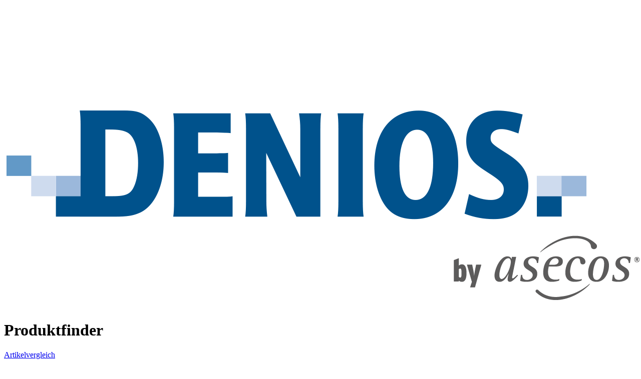

--- FILE ---
content_type: text/html;charset=UTF-8
request_url: https://www.deniosbyasecos-configurator.com/DE/DE/sicherheitsschraenke?_gl=1*1vw0kk0*_gcl_aw*R0NMLjE2NjkyODI4MjMuQ2p3S0NBaUF5ZnliQmhCS0Vpd0FndEI3Zm1INUUzcTdMNlYyMkgxeGh6elQta2hYZTc3cUFtYmxkUkhJdUt6dXV5ZVBJaWpvbFFreHRCb0NmR0FRQXZEX0J3RQ..
body_size: 12074
content:

<!DOCTYPE html>
<html lang="de" class="denios-theme" data-beasties-container>







    <head>
 <meta name="asecos-onlinekatalog" content="1.3.0">
	<meta charset="utf-8">
	<script id="Cookiebot" data-culture="DE" src="https://consent.cookiebot.com/uc.js" data-cbid="93c3cfdb-909a-4612-bac6-a9d7923f2823" type="text/javascript" async></script>

	<title>Sicherheitsschränke - DENIOS Konfigurator</title>
	<base href="/DE/DE/">
	<meta name="viewport" content="width=device-width, initial-scale=1.0">
	<link rel="icon" type="image/x-icon" href="media/CMS_GRA_favicon-denios_IN.ico">

	<meta name="DC.Format" content="text/html">
	<meta name="DC.Publisher" content="">
	<meta name="DC.Title" content="Sicherheitsschränke - DENIOS Konfigurator">
	<meta name="DC.Subject" content="">
	<meta name="DC.Description" content="">
	<meta name="DC.Language" content="DE_DE">
	<meta name="description" content="">
	<meta name="keywords" content="">

	<meta name="Robots" content="all">

	<meta name="revisit-after" content="1 Day">
	<meta property="og:title" content="">
	<meta property="og:description" content="">
	<meta property="og:type" content="website">
	<meta property="og:url" content="http://www.deniosbyasecos-configurator.com/DE/DE/sicherheitsschraenke?_gl=1*1vw0kk0*_gcl_aw*R0NMLjE2NjkyODI4MjMuQ2p3S0NBaUF5ZnliQmhCS0Vpd0FndEI3Zm1INUUzcTdMNlYyMkgxeGh6elQta2hYZTc3cUFtYmxkUkhJdUt6dXV5ZVBJaWpvbFFreHRCb0NmR0FRQXZEX0J3RQ..">
	<meta property="og:image" content="">

	<script data-cookieconsent="ignore">
		/*
        */
		(function() {
			window.cbOkatConf = {
				baseUrl: '/DE/DE/',
				dynamicAppBaseHref: '/DE/DE/sicherheitsschraenke/',
				contextPath: '',
				sprache: 'DE',
				land: 'DE',
				rootOkatId: Number.parseInt('1000903949'),
				currentOkatId: Number.parseInt('1001805625'),
				searchPath: '/DE/DE/search',
				autocompleteMaxItemSize: 10,
				surroundSearchPatternsWithWildcard: true,
				autocompleteAttributes: ['ABAS_YMODKURZ'],
				fhId: 'DEN18MR1001A',
				pdfWatchlistPath: `/DE/DE/watchlist.pdf`
			};
		})();
	</script>

	

<link rel="stylesheet" href="/basis-onlinekatalog/fonts-bundle-RAR7J62K.css" ><noscript><link rel="stylesheet" href="/basis-onlinekatalog/fonts-bundle-RAR7J62K.css"></noscript><style>@layer theme{:root{--font-sans:"Sofia Sans", ui-sans-serif, system-ui, sans-serif, "Apple Color Emoji", "Segoe UI Emoji", "Segoe UI Symbol", "Noto Color Emoji";--font-serif:ui-serif, Georgia, Cambria, "Times New Roman", Times, serif;--font-mono:ui-monospace, SFMono-Regular, Menlo, Monaco, Consolas, "Liberation Mono", "Courier New", monospace;--color-red-50:oklch(.971 .013 17.38);--color-red-100:oklch(.936 .032 17.717);--color-red-200:oklch(.885 .062 18.334);--color-red-300:oklch(.808 .114 19.571);--color-red-400:oklch(.704 .191 22.216);--color-red-500:oklch(.637 .237 25.331);--color-red-600:oklch(.577 .245 27.325);--color-red-700:oklch(.505 .213 27.518);--color-red-800:oklch(.444 .177 26.899);--color-red-900:oklch(.396 .141 25.723);--color-red-950:oklch(.258 .092 26.042);--color-orange-50:oklch(.98 .016 73.684);--color-orange-100:oklch(.954 .038 75.164);--color-orange-200:oklch(.901 .076 70.697);--color-orange-300:oklch(.837 .128 66.29);--color-orange-400:oklch(.75 .183 55.934);--color-orange-500:oklch(.705 .213 47.604);--color-orange-600:oklch(.646 .222 41.116);--color-orange-700:oklch(.553 .195 38.402);--color-orange-800:oklch(.47 .157 37.304);--color-orange-900:oklch(.408 .123 38.172);--color-orange-950:oklch(.266 .079 36.259);--color-amber-50:oklch(.987 .022 95.277);--color-amber-100:oklch(.962 .059 95.617);--color-amber-200:oklch(.924 .12 95.746);--color-amber-300:oklch(.879 .169 91.605);--color-amber-400:oklch(.828 .189 84.429);--color-amber-500:oklch(.769 .188 70.08);--color-amber-600:oklch(.666 .179 58.318);--color-amber-700:oklch(.555 .163 48.998);--color-amber-800:oklch(.473 .137 46.201);--color-amber-900:oklch(.414 .112 45.904);--color-amber-950:oklch(.279 .077 45.635);--color-yellow-50:oklch(.987 .026 102.212);--color-yellow-100:oklch(.973 .071 103.193);--color-yellow-200:oklch(.945 .129 101.54);--color-yellow-300:oklch(.905 .182 98.111);--color-yellow-400:oklch(.852 .199 91.936);--color-yellow-500:oklch(.795 .184 86.047);--color-yellow-600:oklch(.681 .162 75.834);--color-yellow-700:oklch(.554 .135 66.442);--color-yellow-800:oklch(.476 .114 61.907);--color-yellow-900:oklch(.421 .095 57.708);--color-yellow-950:oklch(.286 .066 53.813);--color-lime-50:oklch(.986 .031 120.757);--color-lime-100:oklch(.967 .067 122.328);--color-lime-200:oklch(.938 .127 124.321);--color-lime-300:oklch(.897 .196 126.665);--color-lime-400:oklch(.841 .238 128.85);--color-lime-500:oklch(.768 .233 130.85);--color-lime-600:oklch(.648 .2 131.684);--color-lime-700:oklch(.532 .157 131.589);--color-lime-800:oklch(.453 .124 130.933);--color-lime-900:oklch(.405 .101 131.063);--color-lime-950:oklch(.274 .072 132.109);--color-green-50:oklch(.982 .018 155.826);--color-green-100:oklch(.962 .044 156.743);--color-green-200:oklch(.925 .084 155.995);--color-green-300:oklch(.871 .15 154.449);--color-green-400:oklch(.792 .209 151.711);--color-green-500:oklch(.723 .219 149.579);--color-green-600:oklch(.627 .194 149.214);--color-green-700:oklch(.527 .154 150.069);--color-green-800:oklch(.448 .119 151.328);--color-green-900:oklch(.393 .095 152.535);--color-green-950:oklch(.266 .065 152.934);--color-emerald-50:oklch(.979 .021 166.113);--color-emerald-100:oklch(.95 .052 163.051);--color-emerald-200:oklch(.905 .093 164.15);--color-emerald-300:oklch(.845 .143 164.978);--color-emerald-400:oklch(.765 .177 163.223);--color-emerald-500:oklch(.696 .17 162.48);--color-emerald-600:oklch(.596 .145 163.225);--color-emerald-700:oklch(.508 .118 165.612);--color-emerald-800:oklch(.432 .095 166.913);--color-emerald-900:oklch(.378 .077 168.94);--color-emerald-950:oklch(.262 .051 172.552);--color-teal-50:oklch(.984 .014 180.72);--color-teal-100:oklch(.953 .051 180.801);--color-teal-200:oklch(.91 .096 180.426);--color-teal-300:oklch(.855 .138 181.071);--color-teal-400:oklch(.777 .152 181.912);--color-teal-500:oklch(.704 .14 182.503);--color-teal-600:oklch(.6 .118 184.704);--color-teal-700:oklch(.511 .096 186.391);--color-teal-800:oklch(.437 .078 188.216);--color-teal-900:oklch(.386 .063 188.416);--color-teal-950:oklch(.277 .046 192.524);--color-cyan-50:oklch(.984 .019 200.873);--color-cyan-100:oklch(.956 .045 203.388);--color-cyan-200:oklch(.917 .08 205.041);--color-cyan-300:oklch(.865 .127 207.078);--color-cyan-400:oklch(.789 .154 211.53);--color-cyan-500:oklch(.715 .143 215.221);--color-cyan-600:oklch(.609 .126 221.723);--color-cyan-700:oklch(.52 .105 223.128);--color-cyan-800:oklch(.45 .085 224.283);--color-cyan-900:oklch(.398 .07 227.392);--color-cyan-950:oklch(.302 .056 229.695);--color-sky-50:oklch(.977 .013 236.62);--color-sky-100:oklch(.951 .026 236.824);--color-sky-200:oklch(.901 .058 230.902);--color-sky-300:oklch(.828 .111 230.318);--color-sky-400:oklch(.746 .16 232.661);--color-sky-500:oklch(.685 .169 237.323);--color-sky-600:oklch(.588 .158 241.966);--color-sky-700:oklch(.5 .134 242.749);--color-sky-800:oklch(.443 .11 240.79);--color-sky-900:oklch(.391 .09 240.876);--color-sky-950:oklch(.293 .066 243.157);--color-blue-50:oklch(.97 .014 254.604);--color-blue-100:oklch(.932 .032 255.585);--color-blue-200:oklch(.882 .059 254.128);--color-blue-300:oklch(.809 .105 251.813);--color-blue-400:oklch(.707 .165 254.624);--color-blue-500:oklch(.623 .214 259.815);--color-blue-600:oklch(.546 .245 262.881);--color-blue-700:oklch(.488 .243 264.376);--color-blue-800:oklch(.424 .199 265.638);--color-blue-900:oklch(.379 .146 265.522);--color-blue-950:oklch(.282 .091 267.935);--color-indigo-50:oklch(.962 .018 272.314);--color-indigo-100:oklch(.93 .034 272.788);--color-indigo-200:oklch(.87 .065 274.039);--color-indigo-300:oklch(.785 .115 274.713);--color-indigo-400:oklch(.673 .182 276.935);--color-indigo-500:oklch(.585 .233 277.117);--color-indigo-600:oklch(.511 .262 276.966);--color-indigo-700:oklch(.457 .24 277.023);--color-indigo-800:oklch(.398 .195 277.366);--color-indigo-900:oklch(.359 .144 278.697);--color-indigo-950:oklch(.257 .09 281.288);--color-violet-50:oklch(.969 .016 293.756);--color-violet-100:oklch(.943 .029 294.588);--color-violet-200:oklch(.894 .057 293.283);--color-violet-300:oklch(.811 .111 293.571);--color-violet-400:oklch(.702 .183 293.541);--color-violet-500:oklch(.606 .25 292.717);--color-violet-600:oklch(.541 .281 293.009);--color-violet-700:oklch(.491 .27 292.581);--color-violet-800:oklch(.432 .232 292.759);--color-violet-900:oklch(.38 .189 293.745);--color-violet-950:oklch(.283 .141 291.089);--color-purple-50:oklch(.977 .014 308.299);--color-purple-100:oklch(.946 .033 307.174);--color-purple-200:oklch(.902 .063 306.703);--color-purple-300:oklch(.827 .119 306.383);--color-purple-400:oklch(.714 .203 305.504);--color-purple-500:oklch(.627 .265 303.9);--color-purple-600:oklch(.558 .288 302.321);--color-purple-700:oklch(.496 .265 301.924);--color-purple-800:oklch(.438 .218 303.724);--color-purple-900:oklch(.381 .176 304.987);--color-purple-950:oklch(.291 .149 302.717);--color-fuchsia-50:oklch(.977 .017 320.058);--color-fuchsia-100:oklch(.952 .037 318.852);--color-fuchsia-200:oklch(.903 .076 319.62);--color-fuchsia-300:oklch(.833 .145 321.434);--color-fuchsia-400:oklch(.74 .238 322.16);--color-fuchsia-500:oklch(.667 .295 322.15);--color-fuchsia-600:oklch(.591 .293 322.896);--color-fuchsia-700:oklch(.518 .253 323.949);--color-fuchsia-800:oklch(.452 .211 324.591);--color-fuchsia-900:oklch(.401 .17 325.612);--color-fuchsia-950:oklch(.293 .136 325.661);--color-pink-50:oklch(.971 .014 343.198);--color-pink-100:oklch(.948 .028 342.258);--color-pink-200:oklch(.899 .061 343.231);--color-pink-300:oklch(.823 .12 346.018);--color-pink-400:oklch(.718 .202 349.761);--color-pink-500:oklch(.656 .241 354.308);--color-pink-600:oklch(.592 .249 .584);--color-pink-700:oklch(.525 .223 3.958);--color-pink-800:oklch(.459 .187 3.815);--color-pink-900:oklch(.408 .153 2.432);--color-pink-950:oklch(.284 .109 3.907);--color-rose-50:oklch(.969 .015 12.422);--color-rose-100:oklch(.941 .03 12.58);--color-rose-200:oklch(.892 .058 10.001);--color-rose-300:oklch(.81 .117 11.638);--color-rose-400:oklch(.712 .194 13.428);--color-rose-500:oklch(.645 .246 16.439);--color-rose-600:oklch(.586 .253 17.585);--color-rose-700:oklch(.514 .222 16.935);--color-rose-800:oklch(.455 .188 13.697);--color-rose-900:oklch(.41 .159 10.272);--color-rose-950:oklch(.271 .105 12.094);--color-slate-50:oklch(.984 .003 247.858);--color-slate-100:oklch(.968 .007 247.896);--color-slate-200:oklch(.929 .013 255.508);--color-slate-300:oklch(.869 .022 252.894);--color-slate-400:oklch(.704 .04 256.788);--color-slate-500:oklch(.554 .046 257.417);--color-slate-600:oklch(.446 .043 257.281);--color-slate-700:oklch(.372 .044 257.287);--color-slate-800:oklch(.279 .041 260.031);--color-slate-900:oklch(.208 .042 265.755);--color-slate-950:oklch(.129 .042 264.695);--color-gray-50:oklch(.985 .002 247.839);--color-gray-100:oklch(.967 .003 264.542);--color-gray-200:oklch(.928 .006 264.531);--color-gray-300:oklch(.872 .01 258.338);--color-gray-400:oklch(.707 .022 261.325);--color-gray-500:oklch(.551 .027 264.364);--color-gray-600:oklch(.446 .03 256.802);--color-gray-700:oklch(.373 .034 259.733);--color-gray-800:oklch(.278 .033 256.848);--color-gray-900:oklch(.21 .034 264.665);--color-gray-950:oklch(.13 .028 261.692);--color-zinc-50:oklch(.985 0 0);--color-zinc-100:oklch(.967 .001 286.375);--color-zinc-200:oklch(.92 .004 286.32);--color-zinc-300:oklch(.871 .006 286.286);--color-zinc-400:oklch(.705 .015 286.067);--color-zinc-500:oklch(.552 .016 285.938);--color-zinc-600:oklch(.442 .017 285.786);--color-zinc-700:oklch(.37 .013 285.805);--color-zinc-800:oklch(.274 .006 286.033);--color-zinc-900:oklch(.21 .006 285.885);--color-zinc-950:oklch(.141 .005 285.823);--color-neutral-50:oklch(.985 0 0);--color-neutral-100:oklch(.97 0 0);--color-neutral-200:oklch(.922 0 0);--color-neutral-300:oklch(.87 0 0);--color-neutral-400:oklch(.708 0 0);--color-neutral-500:oklch(.556 0 0);--color-neutral-600:oklch(.439 0 0);--color-neutral-700:oklch(.371 0 0);--color-neutral-800:oklch(.269 0 0);--color-neutral-900:oklch(.205 0 0);--color-neutral-950:oklch(.145 0 0);--color-stone-50:oklch(.985 .001 106.423);--color-stone-100:oklch(.97 .001 106.424);--color-stone-200:oklch(.923 .003 48.717);--color-stone-300:oklch(.869 .005 56.366);--color-stone-400:oklch(.709 .01 56.259);--color-stone-500:oklch(.553 .013 58.071);--color-stone-600:oklch(.444 .011 73.639);--color-stone-700:oklch(.374 .01 67.558);--color-stone-800:oklch(.268 .007 34.298);--color-stone-900:oklch(.216 .006 56.043);--color-stone-950:oklch(.147 .004 49.25);--color-black:#000;--color-white:#fff;--spacing:.25rem;--breakpoint-sm:40rem;--breakpoint-md:48rem;--breakpoint-lg:64rem;--breakpoint-xl:80rem;--breakpoint-2xl:96rem;--container-3xs:16rem;--container-2xs:18rem;--container-xs:20rem;--container-sm:24rem;--container-md:28rem;--container-lg:32rem;--container-xl:36rem;--container-2xl:42rem;--container-3xl:48rem;--container-4xl:56rem;--container-5xl:64rem;--container-6xl:72rem;--container-7xl:80rem;--text-xs:.75rem;--text-xs--line-height:calc(1 / .75);--text-sm:.875rem;--text-sm--line-height:calc(1.25 / .875);--text-base:1rem;--text-base--line-height:1.5 ;--text-lg:1.125rem;--text-lg--line-height:calc(1.75 / 1.125);--text-xl:1.25rem;--text-xl--line-height:1.25rem;--text-2xl:1.5rem;--text-2xl--line-height:calc(2 / 1.5);--text-3xl:1.875rem;--text-3xl--line-height:1.2 ;--text-4xl:2.25rem;--text-4xl--line-height:calc(2.5 / 2.25);--text-5xl:3rem;--text-5xl--line-height:1;--text-6xl:3.75rem;--text-6xl--line-height:1;--text-7xl:4.5rem;--text-7xl--line-height:1;--text-8xl:6rem;--text-8xl--line-height:1;--text-9xl:8rem;--text-9xl--line-height:1;--font-weight-thin:100;--font-weight-extralight:200;--font-weight-light:300;--font-weight-normal:400;--font-weight-medium:500;--font-weight-semibold:600;--font-weight-bold:700;--font-weight-extrabold:800;--font-weight-black:900;--tracking-tighter:-.05em;--tracking-tight:-.025em;--tracking-normal:0em;--tracking-wide:.025em;--tracking-wider:.05em;--tracking-widest:.1em;--leading-tight:1.25;--leading-snug:1.375;--leading-normal:1.5;--leading-relaxed:1.625;--leading-loose:2;--radius-xs:.125rem;--radius-sm:.25rem;--radius-md:.375rem;--radius-lg:.5rem;--radius-xl:.75rem;--radius-2xl:1rem;--radius-3xl:1.5rem;--radius-4xl:2rem;--shadow-2xs:0 1px rgb(0 0 0 / .05);--shadow-xs:0 1px 2px 0 rgb(0 0 0 / .05);--shadow-sm:0 1px 3px 0 rgb(0 0 0 / .1), 0 1px 2px -1px rgb(0 0 0 / .1);--shadow-md:0 4px 6px -1px rgb(0 0 0 / .1), 0 2px 4px -2px rgb(0 0 0 / .1);--shadow-lg:0 10px 15px -3px rgb(0 0 0 / .1), 0 4px 6px -4px rgb(0 0 0 / .1);--shadow-xl:0 20px 25px -5px rgb(0 0 0 / .1), 0 8px 10px -6px rgb(0 0 0 / .1);--shadow-2xl:0 25px 50px -12px rgb(0 0 0 / .25);--inset-shadow-2xs:inset 0 1px rgb(0 0 0 / .05);--inset-shadow-xs:inset 0 1px 1px rgb(0 0 0 / .05);--inset-shadow-sm:inset 0 2px 4px rgb(0 0 0 / .05);--drop-shadow-xs:0 1px 1px rgb(0 0 0 / .05);--drop-shadow-sm:0 1px 2px rgb(0 0 0 / .15);--drop-shadow-md:0 3px 3px rgb(0 0 0 / .12);--drop-shadow-lg:0 4px 4px rgb(0 0 0 / .15);--drop-shadow-xl:0 9px 7px rgb(0 0 0 / .1);--drop-shadow-2xl:0 25px 25px rgb(0 0 0 / .15);--ease-in:cubic-bezier(.4, 0, 1, 1);--ease-out:cubic-bezier(0, 0, .2, 1);--ease-in-out:cubic-bezier(.4, 0, .2, 1);--animate-spin:spin 1s linear infinite;--animate-ping:ping 1s cubic-bezier(0, 0, .2, 1) infinite;--animate-pulse:pulse 2s cubic-bezier(.4, 0, .6, 1) infinite;--animate-bounce:bounce 1s infinite;--blur-xs:4px;--blur-sm:8px;--blur-md:12px;--blur-lg:16px;--blur-xl:24px;--blur-2xl:40px;--blur-3xl:64px;--perspective-dramatic:100px;--perspective-near:300px;--perspective-normal:500px;--perspective-midrange:800px;--perspective-distant:1200px;--aspect-video:16 / 9;--default-transition-duration:.15s;--default-transition-timing-function:cubic-bezier(.4, 0, .2, 1);--default-font-family:var(--font-sans);--default-font-feature-settings:var(--font-sans--font-feature-settings);--default-font-variation-settings:var( --font-sans--font-variation-settings );--default-mono-font-family:var(--font-mono);--default-mono-font-feature-settings:var( --font-mono--font-feature-settings );--default-mono-font-variation-settings:var( --font-mono--font-variation-settings );--color-primary:rgb(var(--primary-color));--color-transparent:transparent;--color-tertiary:rgb(var(--tertiary-color));--color-success:rgb(var(--success-color));--color-error:rgb(var(--error-color));--color-disabled:rgb(var(--disabled-color));--text-3\.5xl:2rem;--text--3\.5xl--line-height:2.25rem;--text-4\.5xl:2.5rem;--text--4\.5xl--line-height:2.75rem;--spacing-9xl:96rem;--spacing-2\.5:.625rem;--animate-fade-in:fade-in .75s;--animate-fade-in-down:fade-in-down .75s;--animate-fade-in-left:fade-in-left .3s}}@layer base{*,:after,:before{box-sizing:border-box;margin:0;padding:0;border:0 solid}html{line-height:1.5;-webkit-text-size-adjust:100%;tab-size:4;font-family:var( --default-font-family, ui-sans-serif, system-ui, sans-serif, "Apple Color Emoji", "Segoe UI Emoji", "Segoe UI Symbol", "Noto Color Emoji" );font-feature-settings:var(--default-font-feature-settings, normal);font-variation-settings:var( --default-font-variation-settings, normal );-webkit-tap-highlight-color:transparent}body{line-height:inherit}hr{height:0;color:inherit;border-top-width:1px}h1{font-size:inherit;font-weight:inherit}a{color:inherit;-webkit-text-decoration:inherit;text-decoration:inherit}img{display:block;vertical-align:middle}img{max-width:100%;height:auto}[hidden]:where(:not([hidden=until-found])){display:none!important}}@layer utilities{.container{width:100%}@media (width >= 40rem){.container{max-width:40rem}}@media (width >= 48rem){.container{max-width:48rem}}@media (width >= 64rem){.container{max-width:64rem}}@media (width >= 80rem){.container{max-width:80rem}}@media (width >= 96rem){.container{max-width:96rem}}.flex{display:flex}.hidden{display:none}.h-full{height:100%}.w-full{width:100%}.max-w-40{max-width:calc(var(--spacing) * 40)}.flex-1{flex:1}.flex-col{flex-direction:column}.items-start{align-items:flex-start}.justify-between{justify-content:space-between}.justify-end{justify-content:flex-end}.gap-2{gap:calc(var(--spacing) * 2)}.gap-4{gap:calc(var(--spacing) * 4)}.border-t-1{border-top-style:var(--tw-border-style);border-top-width:1px}.border-gray-300{border-color:var(--color-gray-300)}.object-cover{object-fit:cover}.container-px{padding-inline:calc(var(--spacing) * 4)}@media (width >= 48rem){.container-px{padding-inline:calc(var(--spacing) * 6)}}@media (width >= 80rem){.container-px{padding-inline:calc(var(--spacing) * 8)}}.container-pb{padding-bottom:calc(var(--spacing) * 4)}@media (width >= 48rem){.container-pb{padding-bottom:calc(var(--spacing) * 6)}}@media (width >= 80rem){.container-pb{padding-bottom:calc(var(--spacing) * 8)}}.font-sans{font-family:var(--font-sans)}.text-sm{font-size:var(--text-sm);line-height:var(--tw-leading, var(--text-sm--line-height))}.text-gray-500{color:var(--color-gray-500)}@media (width >= 40rem){.sm\:flex{display:flex}}@media (width >= 80rem){.xl\:flex{display:flex}}@media (width >= 80rem){.xl\:hidden{display:none}}@media (width >= 80rem){.xl\:gap-8{gap:calc(var(--spacing) * 8)}}}:root{--mat-option-hover-state-layer-color:var(--color-gray-100);--mat-option-selected-state-layer-color:var(--color-gray-100)}:root{--mat-select-panel-background-color:var(--color-white)}:root{--mat-select-enabled-trigger-text-color:var(--color-gray-500)}:root{--mat-expansion-container-shape:0}:root{--mat-expansion-header-hover-state-layer-color:var(--color-gray-200)}:root{--mat-expansion-header-focus-state-layer-color:var(--color-gray-200)}:root{--mat-expansion-header-indicator-display:var(--color-gray-200)}:root{--mat-expansion-header-indicator-color:var(--color-gray-500)}:root{--mdc-tab-indicator-active-indicator-color:var(--color-primary)}:root{--mat-tab-header-active-focus-indicator-color:var(--color-primary)}:root{--mat-tab-header-active-hover-indicator-color:var(--color-primary)}:root{--mat-tab-header-divider-color:var(--color-primary)}:root{--mat-tab-header-active-label-text-color:var(--color-primary)}:root{--mat-tab-header-active-hover-label-text-color:var(--color-primary)}:root{--mat-tab-header-active-focus-label-text-color:var(--color-primary)}:root{--mat-badge-background-color:var(--color-gray-200)}:root{--mat-badge-text-size:var(--text-sm)}:root{--mat-badge-container-shape:calc(infinity * 1px)}:root{--mdc-checkbox-state-layer-size:20px;--mdc-checkbox-disabled-unselected-icon-color:var(--color-gray-300);--mdc-checkbox-disabled-selected-icon-color:var(--color-gray-300);--mat-checkbox-disabled-label-color:var(--color-gray-300);--mdc-checkbox-disabled-selected-checkmark-color:var(--color-white)}:root{--mat-form-field-container-vertical-padding:.5rem;--mat-form-field-container-height:2.5rem;--mdc-filled-text-field-error-label-text-color:rgb(var(--error-color));--mdc-filled-text-field-error-hover-label-text-color:rgb(var(--error-color))}:root{--mat-autocomplete-background-color:white;--mat-option-focus-state-layer-color:var(--color-gray-100)}:root{--mat-stepper-header-selected-state-icon-background-color:rgb(var(--primary-color));--mat-stepper-header-selected-state-icon-foreground-color:white;--mat-stepper-header-icon-background-color:var(--color-gray-300);--mat-stepper-header-icon-foreground-color:white;--mat-stepper-header-hover-state-layer-color:var(--color-gray-100);--mat-stepper-header-hover-state-layer-shape:0;--mat-stepper-header-selected-state-label-text-color:rgb(var(--primary-color));--mat-stepper-header-done-state-icon-foreground-color:green}@media (max-width: 767px){:root{--mat-stepper-header-height:14px}}:root{--mat-list-active-indicator-color:rgb(var(--primary-color));--mdc-list-list-item-hover-label-text-color:rgb(var(--primary-color));--mdc-list-list-item-focus-label-text-color:white;--mdc-list-list-item-leading-avatar-size:20px;--mat-list-active-indicator-shape:0}:root{--mdc-checkbox-state-layer-size:28px;--mdc-chip-container-height:24px;--mdc-text-button-container-height:28px;--mdc-protected-button-container-height:28px;--mdc-filled-button-container-height:28px;--mdc-outlined-button-container-height:28px;--mdc-icon-button-state-layer-size:24px;--mdc-list-list-item-one-line-container-height:32px;--mdc-list-list-item-two-line-container-height:48px;--mdc-list-list-item-three-line-container-height:72px;--mdc-radio-state-layer-size:28px;--mdc-secondary-navigation-tab-container-height:32px;--mat-checkbox-touch-target-display:none;--mat-expansion-header-collapsed-state-height:36px;--mat-expansion-header-expanded-state-height:48px;--mat-fab-touch-target-display:none;--mat-form-field-container-height:40px;--mat-form-field-filled-label-display:none;--mat-form-field-container-vertical-padding:8px;--mat-form-field-filled-with-label-container-padding-top:8px;--mat-form-field-filled-with-label-container-padding-bottom:8px;--mat-icon-button-touch-target-display:none;--mat-list-list-item-leading-icon-start-space:4px;--mat-list-list-item-leading-icon-end-space:4px;--mat-text-button-touch-target-display:none;--mat-protected-button-touch-target-display:none;--mat-filled-button-touch-target-display:none;--mat-outlined-button-touch-target-display:none;--mat-paginator-container-size:40px;--mat-paginator-form-field-container-height:40px;--mat-paginator-form-field-container-vertical-padding:8px;--mat-paginator-touch-target-display:none;--mat-radio-touch-target-display:none;--mat-select-arrow-transform:none;--mat-standard-button-toggle-height:24px;--mat-stepper-header-height:42px;--mat-table-header-container-height:40px;--mat-table-footer-container-height:36px;--mat-table-row-item-container-height:36px;--mat-toolbar-standard-height:52px;--mat-toolbar-mobile-height:44px;--mat-tree-node-min-height:28px}:root{--mat-sys-corner-extra-large:28px;--mat-sys-corner-extra-large-top:28px 28px 0 0;--mat-sys-corner-extra-small:4px;--mat-sys-corner-extra-small-top:4px 4px 0 0;--mat-sys-corner-full:9999px;--mat-sys-corner-large:16px;--mat-sys-corner-large-end:0 16px 16px 0;--mat-sys-corner-large-start:16px 0 0 16px;--mat-sys-corner-large-top:16px 16px 0 0;--mat-sys-corner-medium:12px;--mat-sys-corner-none:0;--mat-sys-corner-small:8px}:root{--mat-sys-dragged-state-layer-opacity:.16;--mat-sys-focus-state-layer-opacity:.12;--mat-sys-hover-state-layer-opacity:.08;--mat-sys-pressed-state-layer-opacity:.12}@layer base{:root{--primary-color:152 0 0;--tertiary-color:25 151 177;--success-color:10 140 50;--error-color:220 107 88;--disabled-color:216 216 216}h1{font-size:var(--text-2xl);line-height:var(--tw-leading, var(--text-2xl--line-height));--tw-font-weight:var(--font-weight-light);font-weight:var(--font-weight-light)}@media (width >= 48rem){h1{font-size:var(--text-4xl);line-height:var(--tw-leading, var(--text-4xl--line-height))}}@media (width >= 80rem){h1{font-size:var(--text-4\.5xl)}}}@layer utilities{cb-core-material-icon-ce{display:inline-block;width:calc(var(--spacing) * 4);height:calc(var(--spacing) * 4)}}@layer components{.asecos-btn{display:flex;cursor:pointer;align-items:center;justify-content:center;gap:calc(var(--spacing) * 2);padding:calc(var(--spacing) * 2);outline-style:var(--tw-outline-style);outline-width:1px}.asecos-btn:disabled{background-color:var(--color-gray-100);color:var(--color-gray-400);outline-color:var(--color-gray-100)}.asecos-btn.btn-secondary:not(:disabled){outline-color:var(--color-gray-400)}.asecos-btn.btn-secondary:not(:disabled):hover{background-color:var(--color-gray-400);color:var(--color-white)}}.container{margin-inline:auto;max-width:var(--spacing-9xl)}.container-padding{padding-inline:calc(var(--spacing) * 4);padding-top:calc(var(--spacing) * 4);padding-bottom:calc(var(--spacing) * 4)}@media (width >= 48rem){.container-padding{padding-inline:calc(var(--spacing) * 6)}}@media (width >= 80rem){.container-padding{padding-inline:calc(var(--spacing) * 8)}}@media (width >= 48rem){.container-padding{padding-top:calc(var(--spacing) * 6)}}@media (width >= 80rem){.container-padding{padding-top:calc(var(--spacing) * 8)}}@media (width >= 48rem){.container-padding{padding-bottom:calc(var(--spacing) * 6)}}@media (width >= 80rem){.container-padding{padding-bottom:calc(var(--spacing) * 8)}}:root{--swiper-theme-color:#007aff}:root{--swiper-navigation-size:44px}:root{--swiper-theme-color:rgb(var(--primary-color));--swiper-navigation-color:rgb(var(--primary-color));--swiper-pagination-color:rgb(var(--primary-color))}:root{--mdc-slider-handle-shape:9999px;--mdc-slider-inactive-track-color:var(--color-gray-300)}@property --tw-rotate-x{syntax:"*";inherits:false;initial-value:rotateX(0);}@property --tw-rotate-y{syntax:"*";inherits:false;initial-value:rotateY(0);}@property --tw-rotate-z{syntax:"*";inherits:false;initial-value:rotateZ(0);}@property --tw-skew-x{syntax:"*";inherits:false;initial-value:skewX(0);}@property --tw-skew-y{syntax:"*";inherits:false;initial-value:skewY(0);}@property --tw-border-style{syntax:"*";inherits:false;initial-value:solid;}@property --tw-gradient-position{syntax:"*";inherits:false;}@property --tw-gradient-from{syntax:"<color>";inherits:false;initial-value:#0000;}@property --tw-gradient-via{syntax:"<color>";inherits:false;initial-value:#0000;}@property --tw-gradient-to{syntax:"<color>";inherits:false;initial-value:#0000;}@property --tw-gradient-stops{syntax:"*";inherits:false;}@property --tw-gradient-via-stops{syntax:"*";inherits:false;}@property --tw-gradient-from-position{syntax:"<length-percentage>";inherits:false;initial-value:0%;}@property --tw-gradient-via-position{syntax:"<length-percentage>";inherits:false;initial-value:50%;}@property --tw-gradient-to-position{syntax:"<length-percentage>";inherits:false;initial-value:100%;}@property --tw-font-weight{syntax:"*";inherits:false;}@property --tw-shadow{syntax:"*";inherits:false;initial-value:0 0 #0000;}@property --tw-shadow-color{syntax:"*";inherits:false;}@property --tw-inset-shadow{syntax:"*";inherits:false;initial-value:0 0 #0000;}@property --tw-inset-shadow-color{syntax:"*";inherits:false;}@property --tw-ring-color{syntax:"*";inherits:false;}@property --tw-ring-shadow{syntax:"*";inherits:false;initial-value:0 0 #0000;}@property --tw-inset-ring-color{syntax:"*";inherits:false;}@property --tw-inset-ring-shadow{syntax:"*";inherits:false;initial-value:0 0 #0000;}@property --tw-ring-inset{syntax:"*";inherits:false;}@property --tw-ring-offset-width{syntax:"<length>";inherits:false;initial-value:0px;}@property --tw-ring-offset-color{syntax:"*";inherits:false;initial-value:#fff;}@property --tw-ring-offset-shadow{syntax:"*";inherits:false;initial-value:0 0 #0000;}@property --tw-outline-style{syntax:"*";inherits:false;initial-value:solid;}@property --tw-blur{syntax:"*";inherits:false;}@property --tw-brightness{syntax:"*";inherits:false;}@property --tw-contrast{syntax:"*";inherits:false;}@property --tw-grayscale{syntax:"*";inherits:false;}@property --tw-hue-rotate{syntax:"*";inherits:false;}@property --tw-invert{syntax:"*";inherits:false;}@property --tw-opacity{syntax:"*";inherits:false;}@property --tw-saturate{syntax:"*";inherits:false;}@property --tw-sepia{syntax:"*";inherits:false;}@property --tw-drop-shadow{syntax:"*";inherits:false;}@property --tw-duration{syntax:"*";inherits:false;}@property --tw-scale-x{syntax:"*";inherits:false;initial-value:1;}@property --tw-scale-y{syntax:"*";inherits:false;initial-value:1;}@property --tw-scale-z{syntax:"*";inherits:false;initial-value:1;}@property --tw-content{syntax:"*";inherits:false;initial-value:"";}</style><link rel="stylesheet" href="/basis-onlinekatalog/styles-Y7X4VHUZ.css" ><noscript><link rel="stylesheet" href="/basis-onlinekatalog/styles-Y7X4VHUZ.css"></noscript></head>
<body class="h-full font-sans text-sm text-gray-500">

	<header>
		<div class="container container-pb container-px">
			<div class="flex gap-4">
				<div class="max-w-40">
					<a class href="/DE/DE/index">
							<img class="object-cover" src="media/LOG_DENIOS-by-asecos-02_IN.png" alt="denios-logo">
					</a>
				</div>

				<div class="flex-1 flex gap-4 justify-between">
					<div class="hidden sm:flex flex-col justify-end">
						<h1>Produktfinder</h1>
					</div>

					<div class="flex-1 flex flex-col justify-end">
						<div class="hidden xl:flex gap-4 justify-end">
							<div class="flex flex-col justify-end">
								<cb-core-material-link-selection-ce class data-icon-prefix="language" data-tpl-content-id="tpl-language-links"></cb-core-material-link-selection-ce>
							</div>
							<div class="flex flex-col justify-end">
								<cb-core-material-link-selection-ce class data-icon-prefix="globe-america" data-tpl-content-id="tpl-assortment-links"></cb-core-material-link-selection-ce>
							</div>
							<div class="flex flex-col justify-end">
								<asecos-okat-comparison-badge-ce>
									<a class="asecos-btn btn-secondary" href="comparison">
										<cb-core-material-icon-ce data-icon-id="clone"></cb-core-material-icon-ce>
										Artikelvergleich
									</a>
								</asecos-okat-comparison-badge-ce>
							</div>
							<div class="flex flex-col justify-end">
		<asecos-okat-watchlist-badge-ce>
	<a class="asecos-btn btn-secondary"
	   href="watchlist"
	>
		<cb-core-material-icon-ce data-icon-id="clipboard-list"></cb-core-material-icon-ce>
		Merkliste
	</a>
		</asecos-okat-watchlist-badge-ce>
							</div>
						</div>

						<div class="flex xl:hidden justify-end">
							<asecos-okat-burger-menu-ce>
								<div class="container-padding">

									<div class="flex flex-col gap-4 xl:gap-8">
										<cb-core-material-link-selection-ce class data-icon-prefix="language" data-tpl-content-id="tpl-language-links"></cb-core-material-link-selection-ce>

										<cb-core-material-link-selection-ce class data-icon-prefix="globe-america" data-tpl-content-id="tpl-assortment-links"></cb-core-material-link-selection-ce>

										<asecos-okat-comparison-badge-ce>
											<a class="asecos-btn btn-secondary" href="comparison">
												<cb-core-material-icon-ce data-icon-id="clone"></cb-core-material-icon-ce>
												Artikelvergleich
											</a>
										</asecos-okat-comparison-badge-ce>

		<asecos-okat-watchlist-badge-ce>
	<a class="asecos-btn btn-secondary"
	   href="watchlist"
	>
		<cb-core-material-icon-ce data-icon-id="clipboard-list"></cb-core-material-icon-ce>
		Merkliste
	</a>
		</asecos-okat-watchlist-badge-ce>
									</div>
								</div>

							</asecos-okat-burger-menu-ce>
						</div>
					</div>
				</div>
			</div>
		</div>

		<hr class="w-full border-t-1 border-gray-300">
	</header>

	<main>
		<div class="container container-padding flex flex-col gap-4 xl:gap-8">
			<div class="flex gap-4 items-start">
				<div class="flex-1 flex flex-col gap-2">
					<asecos-okat-fulltext-searchfield-ce data-placeholder="Sortiment durchsuchen, z.B. 3000104030003, Sicherheitsschrank, etc."></asecos-okat-fulltext-searchfield-ce>

					

<div class="hidden md:flex gap-2 items-center">
	<div class="flex flex-wrap items-center gap-2 whitespace-nowrap">
			<a href="/DE/DE/index"
			   class="asecos-link"
			>
				Startseite
			</a>

						<cb-core-material-icon-ce class="" data-icon-id="angle-right"></cb-core-material-icon-ce>
							<a href="/DE/DE/sicherheitsschraenke"
							   class="asecos-link"
							   title="Sicherheitsschränke"
							>
								Sicherheitsschränke
							</a>
	</div>
</div>
				</div>
			</div>

			

<div class="asecos-search">
	<div class="flex flex-col gap-4 xl:gap-8">
		<div class="flex flex-col md:grid md:grid-cols-4 lg:grid-cols-5 xl:grid-cols-5 2xl:grid-cols-6 gap-4">


	<div class="md:hidden flex-1">
		<cb-core-material-link-selection-ce data-tpl-content-id="tpl-filter-modellprogramm-treeitems"
											data-label="Die asecos Modellprogramme"
		>
		</cb-core-material-link-selection-ce>
		<template id="tpl-filter-modellprogramm-treeitems">
			<a href="/DE/DE/sicherheitsschraenke" data-selected="true" data-id="1001805625" hidden>
				Sicherheitsschränke
			</a>
		</template>
	</div>

	<div class="md:hidden flex-1">
	<cb-core-material-link-selection-ce data-tpl-content-id="tpl-filter-children-treeitems-1001805625"
										data-placeholder="Artikelgruppe wählen"
	></cb-core-material-link-selection-ce>
	<template id="tpl-filter-children-treeitems-1001805625">

			<a href="/DE/DE/sicherheitsschraenke/ion-line" data-selected="false" data-id="1001821628" hidden>
				Batterieschränke
			</a>
			<a href="/DE/DE/sicherheitsschraenke/modelllinie-v-line" data-selected="false" data-id="1001805638" hidden>
				Vertikalauszugsschränke
			</a>
			<a href="/DE/DE/sicherheitsschraenke/modelllinie-q-line" data-selected="false" data-id="1001805632" hidden>
				Industrie-Gefahrstoffschränke
			</a>
			<a href="/DE/DE/sicherheitsschraenke/modelllinie-s-line" data-selected="false" data-id="1001805633" hidden>
				Gefahrstoffschränke Edition G
			</a>
			<a href="/DE/DE/sicherheitsschraenke/modelllinie-ub-line" data-selected="false" data-id="1001805637" hidden>
				Gefahrstoff-Unterbauschränke
			</a>
			<a href="/DE/DE/sicherheitsschraenke/modelllinie-sl-line" data-selected="false" data-id="1001805634" hidden>
				Säuren- und Laugenschränke
			</a>
			<a href="/DE/DE/sicherheitsschraenke/modelllinie-c-line" data-selected="false" data-id="1001805626" hidden>
				Chemikalienschränke
			</a>
			<a href="/DE/DE/sicherheitsschraenke/modelllinie-e-line" data-selected="false" data-id="1001805628" hidden>
				Umwelt- und Mehrzwecklagerschränke
			</a>
			<a href="/DE/DE/sicherheitsschraenke/modelllinie-fx-line" data-selected="false" data-id="1001805629" hidden>
				Umluft-Gefahrstoffschränke
			</a>
			<a href="/DE/DE/sicherheitsschraenke/modelllinie-slx-line" data-selected="false" data-id="1001805635" hidden>
				Umluftfilterschränke für Säuren und Laugen
			</a>
			<a href="/DE/DE/sicherheitsschraenke/modelllinie-cx-line" data-selected="false" data-id="1001805627" hidden>
				Chemikalien-Umluftfilterschränke
			</a>
			<a href="/DE/DE/sicherheitsschraenke/modelllinie-g-line" data-selected="false" data-id="1001805630" hidden>
				Druckgasflaschenschränke
			</a>
	</template>
	</div>


					<div class="flex-1 hidden md:flex flex-col">
						<div class="hidden md:block">
								<a href="/DE/DE/sicherheitsschraenke"
								   class="block relative group "
								>
									<img src="/DE/DE/media/FOT_USP_Sicherheitsschraenke_IN.webp" alt=""
										 class=" group-hover:opacity-100"
									/>
									<span class="absolute inset-x-0 bottom-0 p-2">
										<span class="absolute inset-0 bg-gray-100/50"></span>
										<span class="relative text-primary">
											Sicherheitsschränke
										</span>
									</span>
								</a>
						</div>

	<cb-core-material-link-selection-ce data-tpl-content-id="tpl-filter-children-treeitems-1001805625"
										data-placeholder="Artikelgruppe wählen"
	></cb-core-material-link-selection-ce>
	<template id="tpl-filter-children-treeitems-1001805625">

			<a href="/DE/DE/sicherheitsschraenke/ion-line" data-selected="false" data-id="1001821628" hidden>
				Batterieschränke
			</a>
			<a href="/DE/DE/sicherheitsschraenke/modelllinie-v-line" data-selected="false" data-id="1001805638" hidden>
				Vertikalauszugsschränke
			</a>
			<a href="/DE/DE/sicherheitsschraenke/modelllinie-q-line" data-selected="false" data-id="1001805632" hidden>
				Industrie-Gefahrstoffschränke
			</a>
			<a href="/DE/DE/sicherheitsschraenke/modelllinie-s-line" data-selected="false" data-id="1001805633" hidden>
				Gefahrstoffschränke Edition G
			</a>
			<a href="/DE/DE/sicherheitsschraenke/modelllinie-ub-line" data-selected="false" data-id="1001805637" hidden>
				Gefahrstoff-Unterbauschränke
			</a>
			<a href="/DE/DE/sicherheitsschraenke/modelllinie-sl-line" data-selected="false" data-id="1001805634" hidden>
				Säuren- und Laugenschränke
			</a>
			<a href="/DE/DE/sicherheitsschraenke/modelllinie-c-line" data-selected="false" data-id="1001805626" hidden>
				Chemikalienschränke
			</a>
			<a href="/DE/DE/sicherheitsschraenke/modelllinie-e-line" data-selected="false" data-id="1001805628" hidden>
				Umwelt- und Mehrzwecklagerschränke
			</a>
			<a href="/DE/DE/sicherheitsschraenke/modelllinie-fx-line" data-selected="false" data-id="1001805629" hidden>
				Umluft-Gefahrstoffschränke
			</a>
			<a href="/DE/DE/sicherheitsschraenke/modelllinie-slx-line" data-selected="false" data-id="1001805635" hidden>
				Umluftfilterschränke für Säuren und Laugen
			</a>
			<a href="/DE/DE/sicherheitsschraenke/modelllinie-cx-line" data-selected="false" data-id="1001805627" hidden>
				Chemikalien-Umluftfilterschränke
			</a>
			<a href="/DE/DE/sicherheitsschraenke/modelllinie-g-line" data-selected="false" data-id="1001805630" hidden>
				Druckgasflaschenschränke
			</a>
	</template>
					</div>
		</div>
		<div class="flex-1 flex flex-col gap-4">
			<h3 class="flex gap-2 items-center">
				<cb-core-material-icon-ce class="size-5" data-icon-id="filter"></cb-core-material-icon-ce>
				<strong>
					Wählen Sie Ihre Filter zur Artikeleingrenzung
				</strong>
			</h3>
			<div class="flex flex-col gap-4">
				<asecos-okat-search-container-ce data-tree-element-id="1001805625" data-show-group-size="5"></asecos-okat-search-container-ce>
			</div>
		</div>
	</div>
</div>



		</div>
	</main>

	

<footer>
	<div class="bg-primary w-full text-white">
		<div class="container container-padding">
			<div class="grid grid-cols-1 gap-4">
				<div class="grid grid-cols-1 md:grid-cols-2 gap-4">
					<div>
						<h2>KONTAKT</h2><p><strong>DENIOS SE</strong><br />Dehmer Straße 54-66 <br />32549 Bad Oeynhausen <br /><br />Telefon: <a href="tel:+4957317530">+49 5731 753-0</a> <br />Telefax: <a href="fax:+495731753197">+49 5731 753-197</a> <br /><br />E-Mail: <a href="mailto:info@denios.de">info@denios.de</a><br />Internet: <a href="https://www.denios.de/">www.denios.de</a><br /><br /></p>
					</div>
					<div>
						<p class="pdefault"><strong>POWERED BY<br /></strong><strong>asecos GmbH<br /></strong>Sicherheit und Umweltschutz<br />63584 Gründau</p>
					</div>
				</div>
				<div>
					<p class="pdefault"><strong>HINWEIS:</strong> <br />Bitte beachten Sie die jeweils gültigen, nationalen Regeln und Vorschriften zur Lagerung von Gefahrstoffen bei der Konfiguration Ihres Produktes. Sollten Sie unsicher sein, helfen Ihnen die DENIOS-Experten gerne weiter.</p>
				</div>
			</div>
		</div>
	</div>
</footer>

	<template id="tpl-language-links">
				<a href="/DA/DE/index" data-selected="false" data-id="DA" hidden>
					DA
				</a>
				<a href="/FR/DE/index" data-selected="false" data-id="FR" hidden>
					FR
				</a>
				<a href="/FI/DE/index" data-selected="false" data-id="FI" hidden>
					FI
				</a>
				<a href="/SV/DE/index" data-selected="false" data-id="SV" hidden>
					SV
				</a>
				<a href="/DE/DE/index" data-selected="true" data-id="DE" hidden>
					DE
				</a>
				<a href="/NL/DE/index" data-selected="false" data-id="NL" hidden>
					NL
				</a>
				<a href="/EN/DE/index" data-selected="false" data-id="EN" hidden>
					EN
				</a>
				<a href="/ES/DE/index" data-selected="false" data-id="ES" hidden>
					ES
				</a>
	</template>

	<template id="tpl-assortment-links">
		 /]
				<a href="/DE/DE/index" data-selected="true" data-id="DE" hidden data-image-url="/DE/DE/media/ICO_land-Deutschland_INS.png">
					DE
				</a>
	</template>

	<!-- Start of LiveChat (www.livechatinc.com) code -->
	<script type="text/javascript">
		window.__lc = window.__lc || {};
		window.__lc.license = 10710232;
		(function() {
			var lc = document.createElement('script'); lc.type = 'text/javascript'; lc.async = true;
			lc.src = ('https:' == document.location.protocol ? 'https://' : 'http://') + 'cdn.livechatinc.com/tracking.js';
			var s = document.getElementsByTagName('script')[0]; s.parentNode.insertBefore(lc, s);
		})();
	</script>
	<noscript>
		<a href="https://www.livechatinc.com/chat-with/10710232/" rel="nofollow">Chat with us</a>,
		powered by <a href="https://www.livechatinc.com/?welcome" rel="noopener nofollow" target="_blank">LiveChat</a>
	</noscript>
	<!-- End of LiveChat code -->
	
		<!-- Google tag (gtag.js) --> <script async src="https://www.googletagmanager.com/gtag/js?id=G-F59P5ELYDV"></script> <script> window.dataLayer = window.dataLayer || []; function gtag(){dataLayer.push(arguments);} gtag('js', new Date()); gtag('config', 'G-F59P5ELYDV'); </script>

<link rel="modulepreload" href="/basis-onlinekatalog/chunk-6G4HHIP4.js"><link rel="modulepreload" href="/basis-onlinekatalog/chunk-Y4PBQEMG.js"><link rel="modulepreload" href="/basis-onlinekatalog/chunk-CWLA56ZT.js"><link rel="modulepreload" href="/basis-onlinekatalog/chunk-4COO6CE5.js"><link rel="modulepreload" href="/basis-onlinekatalog/chunk-CHHSOHKX.js"><link rel="modulepreload" href="/basis-onlinekatalog/chunk-7CGTOI24.js"><script src="/basis-onlinekatalog/main-XY3TLRUC.js" type="module"></script></body>
</html>


--- FILE ---
content_type: text/css
request_url: https://www.deniosbyasecos-configurator.com/basis-onlinekatalog/fonts-bundle-RAR7J62K.css
body_size: 234
content:
@charset "UTF-8";@font-face{font-family:Sofia Sans;font-display:auto;src:url("./media/sofiasans-light-TDBORBSD.woff2") format("woff2"),url("./media/sofiasans-light-UTPF7VZ5.woff") format("woff");font-weight:300}@font-face{font-family:Sofia Sans;font-display:auto;src:url("./media/sofiasans-regular-XRUXI2ZB.woff2") format("woff2"),url("./media/sofiasans-regular-U7MNKWFN.woff") format("woff");font-weight:400}@font-face{font-family:Sofia Sans;font-display:auto;src:url("./media/sofiasans-extrabold-KWUJMS76.woff2") format("woff2"),url("./media/sofiasans-extrabold-UGRRDCF4.woff") format("woff");font-weight:700}@font-face{font-family:cnRegular;src:local("SimSun"),local("\4e2d\6613\5b8b\4f53"),local("STXihei"),local("\534e\6587\9ed1\4f53");font-weight:500;font-style:normal}@font-face{font-family:cnBold;src:local("SimSun"),local("\4e2d\6613\5b8b\4f53"),local("STXihei"),local("\534e\6587\9ed1\4f53");font-weight:700;font-style:normal}


--- FILE ---
content_type: text/css
request_url: https://www.deniosbyasecos-configurator.com/basis-onlinekatalog/styles-Y7X4VHUZ.css
body_size: 18761
content:
@layer theme,base,components,utilities;@layer theme{:root,:host{--font-sans: "Sofia Sans", ui-sans-serif, system-ui, sans-serif, "Apple Color Emoji", "Segoe UI Emoji", "Segoe UI Symbol", "Noto Color Emoji";--font-serif: ui-serif, Georgia, Cambria, "Times New Roman", Times, serif;--font-mono: ui-monospace, SFMono-Regular, Menlo, Monaco, Consolas, "Liberation Mono", "Courier New", monospace;--color-red-50: oklch(.971 .013 17.38);--color-red-100: oklch(.936 .032 17.717);--color-red-200: oklch(.885 .062 18.334);--color-red-300: oklch(.808 .114 19.571);--color-red-400: oklch(.704 .191 22.216);--color-red-500: oklch(.637 .237 25.331);--color-red-600: oklch(.577 .245 27.325);--color-red-700: oklch(.505 .213 27.518);--color-red-800: oklch(.444 .177 26.899);--color-red-900: oklch(.396 .141 25.723);--color-red-950: oklch(.258 .092 26.042);--color-orange-50: oklch(.98 .016 73.684);--color-orange-100: oklch(.954 .038 75.164);--color-orange-200: oklch(.901 .076 70.697);--color-orange-300: oklch(.837 .128 66.29);--color-orange-400: oklch(.75 .183 55.934);--color-orange-500: oklch(.705 .213 47.604);--color-orange-600: oklch(.646 .222 41.116);--color-orange-700: oklch(.553 .195 38.402);--color-orange-800: oklch(.47 .157 37.304);--color-orange-900: oklch(.408 .123 38.172);--color-orange-950: oklch(.266 .079 36.259);--color-amber-50: oklch(.987 .022 95.277);--color-amber-100: oklch(.962 .059 95.617);--color-amber-200: oklch(.924 .12 95.746);--color-amber-300: oklch(.879 .169 91.605);--color-amber-400: oklch(.828 .189 84.429);--color-amber-500: oklch(.769 .188 70.08);--color-amber-600: oklch(.666 .179 58.318);--color-amber-700: oklch(.555 .163 48.998);--color-amber-800: oklch(.473 .137 46.201);--color-amber-900: oklch(.414 .112 45.904);--color-amber-950: oklch(.279 .077 45.635);--color-yellow-50: oklch(.987 .026 102.212);--color-yellow-100: oklch(.973 .071 103.193);--color-yellow-200: oklch(.945 .129 101.54);--color-yellow-300: oklch(.905 .182 98.111);--color-yellow-400: oklch(.852 .199 91.936);--color-yellow-500: oklch(.795 .184 86.047);--color-yellow-600: oklch(.681 .162 75.834);--color-yellow-700: oklch(.554 .135 66.442);--color-yellow-800: oklch(.476 .114 61.907);--color-yellow-900: oklch(.421 .095 57.708);--color-yellow-950: oklch(.286 .066 53.813);--color-lime-50: oklch(.986 .031 120.757);--color-lime-100: oklch(.967 .067 122.328);--color-lime-200: oklch(.938 .127 124.321);--color-lime-300: oklch(.897 .196 126.665);--color-lime-400: oklch(.841 .238 128.85);--color-lime-500: oklch(.768 .233 130.85);--color-lime-600: oklch(.648 .2 131.684);--color-lime-700: oklch(.532 .157 131.589);--color-lime-800: oklch(.453 .124 130.933);--color-lime-900: oklch(.405 .101 131.063);--color-lime-950: oklch(.274 .072 132.109);--color-green-50: oklch(.982 .018 155.826);--color-green-100: oklch(.962 .044 156.743);--color-green-200: oklch(.925 .084 155.995);--color-green-300: oklch(.871 .15 154.449);--color-green-400: oklch(.792 .209 151.711);--color-green-500: oklch(.723 .219 149.579);--color-green-600: oklch(.627 .194 149.214);--color-green-700: oklch(.527 .154 150.069);--color-green-800: oklch(.448 .119 151.328);--color-green-900: oklch(.393 .095 152.535);--color-green-950: oklch(.266 .065 152.934);--color-emerald-50: oklch(.979 .021 166.113);--color-emerald-100: oklch(.95 .052 163.051);--color-emerald-200: oklch(.905 .093 164.15);--color-emerald-300: oklch(.845 .143 164.978);--color-emerald-400: oklch(.765 .177 163.223);--color-emerald-500: oklch(.696 .17 162.48);--color-emerald-600: oklch(.596 .145 163.225);--color-emerald-700: oklch(.508 .118 165.612);--color-emerald-800: oklch(.432 .095 166.913);--color-emerald-900: oklch(.378 .077 168.94);--color-emerald-950: oklch(.262 .051 172.552);--color-teal-50: oklch(.984 .014 180.72);--color-teal-100: oklch(.953 .051 180.801);--color-teal-200: oklch(.91 .096 180.426);--color-teal-300: oklch(.855 .138 181.071);--color-teal-400: oklch(.777 .152 181.912);--color-teal-500: oklch(.704 .14 182.503);--color-teal-600: oklch(.6 .118 184.704);--color-teal-700: oklch(.511 .096 186.391);--color-teal-800: oklch(.437 .078 188.216);--color-teal-900: oklch(.386 .063 188.416);--color-teal-950: oklch(.277 .046 192.524);--color-cyan-50: oklch(.984 .019 200.873);--color-cyan-100: oklch(.956 .045 203.388);--color-cyan-200: oklch(.917 .08 205.041);--color-cyan-300: oklch(.865 .127 207.078);--color-cyan-400: oklch(.789 .154 211.53);--color-cyan-500: oklch(.715 .143 215.221);--color-cyan-600: oklch(.609 .126 221.723);--color-cyan-700: oklch(.52 .105 223.128);--color-cyan-800: oklch(.45 .085 224.283);--color-cyan-900: oklch(.398 .07 227.392);--color-cyan-950: oklch(.302 .056 229.695);--color-sky-50: oklch(.977 .013 236.62);--color-sky-100: oklch(.951 .026 236.824);--color-sky-200: oklch(.901 .058 230.902);--color-sky-300: oklch(.828 .111 230.318);--color-sky-400: oklch(.746 .16 232.661);--color-sky-500: oklch(.685 .169 237.323);--color-sky-600: oklch(.588 .158 241.966);--color-sky-700: oklch(.5 .134 242.749);--color-sky-800: oklch(.443 .11 240.79);--color-sky-900: oklch(.391 .09 240.876);--color-sky-950: oklch(.293 .066 243.157);--color-blue-50: oklch(.97 .014 254.604);--color-blue-100: oklch(.932 .032 255.585);--color-blue-200: oklch(.882 .059 254.128);--color-blue-300: oklch(.809 .105 251.813);--color-blue-400: oklch(.707 .165 254.624);--color-blue-500: oklch(.623 .214 259.815);--color-blue-600: oklch(.546 .245 262.881);--color-blue-700: oklch(.488 .243 264.376);--color-blue-800: oklch(.424 .199 265.638);--color-blue-900: oklch(.379 .146 265.522);--color-blue-950: oklch(.282 .091 267.935);--color-indigo-50: oklch(.962 .018 272.314);--color-indigo-100: oklch(.93 .034 272.788);--color-indigo-200: oklch(.87 .065 274.039);--color-indigo-300: oklch(.785 .115 274.713);--color-indigo-400: oklch(.673 .182 276.935);--color-indigo-500: oklch(.585 .233 277.117);--color-indigo-600: oklch(.511 .262 276.966);--color-indigo-700: oklch(.457 .24 277.023);--color-indigo-800: oklch(.398 .195 277.366);--color-indigo-900: oklch(.359 .144 278.697);--color-indigo-950: oklch(.257 .09 281.288);--color-violet-50: oklch(.969 .016 293.756);--color-violet-100: oklch(.943 .029 294.588);--color-violet-200: oklch(.894 .057 293.283);--color-violet-300: oklch(.811 .111 293.571);--color-violet-400: oklch(.702 .183 293.541);--color-violet-500: oklch(.606 .25 292.717);--color-violet-600: oklch(.541 .281 293.009);--color-violet-700: oklch(.491 .27 292.581);--color-violet-800: oklch(.432 .232 292.759);--color-violet-900: oklch(.38 .189 293.745);--color-violet-950: oklch(.283 .141 291.089);--color-purple-50: oklch(.977 .014 308.299);--color-purple-100: oklch(.946 .033 307.174);--color-purple-200: oklch(.902 .063 306.703);--color-purple-300: oklch(.827 .119 306.383);--color-purple-400: oklch(.714 .203 305.504);--color-purple-500: oklch(.627 .265 303.9);--color-purple-600: oklch(.558 .288 302.321);--color-purple-700: oklch(.496 .265 301.924);--color-purple-800: oklch(.438 .218 303.724);--color-purple-900: oklch(.381 .176 304.987);--color-purple-950: oklch(.291 .149 302.717);--color-fuchsia-50: oklch(.977 .017 320.058);--color-fuchsia-100: oklch(.952 .037 318.852);--color-fuchsia-200: oklch(.903 .076 319.62);--color-fuchsia-300: oklch(.833 .145 321.434);--color-fuchsia-400: oklch(.74 .238 322.16);--color-fuchsia-500: oklch(.667 .295 322.15);--color-fuchsia-600: oklch(.591 .293 322.896);--color-fuchsia-700: oklch(.518 .253 323.949);--color-fuchsia-800: oklch(.452 .211 324.591);--color-fuchsia-900: oklch(.401 .17 325.612);--color-fuchsia-950: oklch(.293 .136 325.661);--color-pink-50: oklch(.971 .014 343.198);--color-pink-100: oklch(.948 .028 342.258);--color-pink-200: oklch(.899 .061 343.231);--color-pink-300: oklch(.823 .12 346.018);--color-pink-400: oklch(.718 .202 349.761);--color-pink-500: oklch(.656 .241 354.308);--color-pink-600: oklch(.592 .249 .584);--color-pink-700: oklch(.525 .223 3.958);--color-pink-800: oklch(.459 .187 3.815);--color-pink-900: oklch(.408 .153 2.432);--color-pink-950: oklch(.284 .109 3.907);--color-rose-50: oklch(.969 .015 12.422);--color-rose-100: oklch(.941 .03 12.58);--color-rose-200: oklch(.892 .058 10.001);--color-rose-300: oklch(.81 .117 11.638);--color-rose-400: oklch(.712 .194 13.428);--color-rose-500: oklch(.645 .246 16.439);--color-rose-600: oklch(.586 .253 17.585);--color-rose-700: oklch(.514 .222 16.935);--color-rose-800: oklch(.455 .188 13.697);--color-rose-900: oklch(.41 .159 10.272);--color-rose-950: oklch(.271 .105 12.094);--color-slate-50: oklch(.984 .003 247.858);--color-slate-100: oklch(.968 .007 247.896);--color-slate-200: oklch(.929 .013 255.508);--color-slate-300: oklch(.869 .022 252.894);--color-slate-400: oklch(.704 .04 256.788);--color-slate-500: oklch(.554 .046 257.417);--color-slate-600: oklch(.446 .043 257.281);--color-slate-700: oklch(.372 .044 257.287);--color-slate-800: oklch(.279 .041 260.031);--color-slate-900: oklch(.208 .042 265.755);--color-slate-950: oklch(.129 .042 264.695);--color-gray-50: oklch(.985 .002 247.839);--color-gray-100: oklch(.967 .003 264.542);--color-gray-200: oklch(.928 .006 264.531);--color-gray-300: oklch(.872 .01 258.338);--color-gray-400: oklch(.707 .022 261.325);--color-gray-500: oklch(.551 .027 264.364);--color-gray-600: oklch(.446 .03 256.802);--color-gray-700: oklch(.373 .034 259.733);--color-gray-800: oklch(.278 .033 256.848);--color-gray-900: oklch(.21 .034 264.665);--color-gray-950: oklch(.13 .028 261.692);--color-zinc-50: oklch(.985 0 0);--color-zinc-100: oklch(.967 .001 286.375);--color-zinc-200: oklch(.92 .004 286.32);--color-zinc-300: oklch(.871 .006 286.286);--color-zinc-400: oklch(.705 .015 286.067);--color-zinc-500: oklch(.552 .016 285.938);--color-zinc-600: oklch(.442 .017 285.786);--color-zinc-700: oklch(.37 .013 285.805);--color-zinc-800: oklch(.274 .006 286.033);--color-zinc-900: oklch(.21 .006 285.885);--color-zinc-950: oklch(.141 .005 285.823);--color-neutral-50: oklch(.985 0 0);--color-neutral-100: oklch(.97 0 0);--color-neutral-200: oklch(.922 0 0);--color-neutral-300: oklch(.87 0 0);--color-neutral-400: oklch(.708 0 0);--color-neutral-500: oklch(.556 0 0);--color-neutral-600: oklch(.439 0 0);--color-neutral-700: oklch(.371 0 0);--color-neutral-800: oklch(.269 0 0);--color-neutral-900: oklch(.205 0 0);--color-neutral-950: oklch(.145 0 0);--color-stone-50: oklch(.985 .001 106.423);--color-stone-100: oklch(.97 .001 106.424);--color-stone-200: oklch(.923 .003 48.717);--color-stone-300: oklch(.869 .005 56.366);--color-stone-400: oklch(.709 .01 56.259);--color-stone-500: oklch(.553 .013 58.071);--color-stone-600: oklch(.444 .011 73.639);--color-stone-700: oklch(.374 .01 67.558);--color-stone-800: oklch(.268 .007 34.298);--color-stone-900: oklch(.216 .006 56.043);--color-stone-950: oklch(.147 .004 49.25);--color-black: #000;--color-white: #fff;--spacing: .25rem;--breakpoint-sm: 40rem;--breakpoint-md: 48rem;--breakpoint-lg: 64rem;--breakpoint-xl: 80rem;--breakpoint-2xl: 96rem;--container-3xs: 16rem;--container-2xs: 18rem;--container-xs: 20rem;--container-sm: 24rem;--container-md: 28rem;--container-lg: 32rem;--container-xl: 36rem;--container-2xl: 42rem;--container-3xl: 48rem;--container-4xl: 56rem;--container-5xl: 64rem;--container-6xl: 72rem;--container-7xl: 80rem;--text-xs: .75rem;--text-xs--line-height: calc(1 / .75);--text-sm: .875rem;--text-sm--line-height: calc(1.25 / .875);--text-base: 1rem;--text-base--line-height: 1.5 ;--text-lg: 1.125rem;--text-lg--line-height: calc(1.75 / 1.125);--text-xl: 1.25rem;--text-xl--line-height: 1.25rem;--text-2xl: 1.5rem;--text-2xl--line-height: calc(2 / 1.5);--text-3xl: 1.875rem;--text-3xl--line-height: 1.2 ;--text-4xl: 2.25rem;--text-4xl--line-height: calc(2.5 / 2.25);--text-5xl: 3rem;--text-5xl--line-height: 1;--text-6xl: 3.75rem;--text-6xl--line-height: 1;--text-7xl: 4.5rem;--text-7xl--line-height: 1;--text-8xl: 6rem;--text-8xl--line-height: 1;--text-9xl: 8rem;--text-9xl--line-height: 1;--font-weight-thin: 100;--font-weight-extralight: 200;--font-weight-light: 300;--font-weight-normal: 400;--font-weight-medium: 500;--font-weight-semibold: 600;--font-weight-bold: 700;--font-weight-extrabold: 800;--font-weight-black: 900;--tracking-tighter: -.05em;--tracking-tight: -.025em;--tracking-normal: 0em;--tracking-wide: .025em;--tracking-wider: .05em;--tracking-widest: .1em;--leading-tight: 1.25;--leading-snug: 1.375;--leading-normal: 1.5;--leading-relaxed: 1.625;--leading-loose: 2;--radius-xs: .125rem;--radius-sm: .25rem;--radius-md: .375rem;--radius-lg: .5rem;--radius-xl: .75rem;--radius-2xl: 1rem;--radius-3xl: 1.5rem;--radius-4xl: 2rem;--shadow-2xs: 0 1px rgb(0 0 0 / .05);--shadow-xs: 0 1px 2px 0 rgb(0 0 0 / .05);--shadow-sm: 0 1px 3px 0 rgb(0 0 0 / .1), 0 1px 2px -1px rgb(0 0 0 / .1);--shadow-md: 0 4px 6px -1px rgb(0 0 0 / .1), 0 2px 4px -2px rgb(0 0 0 / .1);--shadow-lg: 0 10px 15px -3px rgb(0 0 0 / .1), 0 4px 6px -4px rgb(0 0 0 / .1);--shadow-xl: 0 20px 25px -5px rgb(0 0 0 / .1), 0 8px 10px -6px rgb(0 0 0 / .1);--shadow-2xl: 0 25px 50px -12px rgb(0 0 0 / .25);--inset-shadow-2xs: inset 0 1px rgb(0 0 0 / .05);--inset-shadow-xs: inset 0 1px 1px rgb(0 0 0 / .05);--inset-shadow-sm: inset 0 2px 4px rgb(0 0 0 / .05);--drop-shadow-xs: 0 1px 1px rgb(0 0 0 / .05);--drop-shadow-sm: 0 1px 2px rgb(0 0 0 / .15);--drop-shadow-md: 0 3px 3px rgb(0 0 0 / .12);--drop-shadow-lg: 0 4px 4px rgb(0 0 0 / .15);--drop-shadow-xl: 0 9px 7px rgb(0 0 0 / .1);--drop-shadow-2xl: 0 25px 25px rgb(0 0 0 / .15);--ease-in: cubic-bezier(.4, 0, 1, 1);--ease-out: cubic-bezier(0, 0, .2, 1);--ease-in-out: cubic-bezier(.4, 0, .2, 1);--animate-spin: spin 1s linear infinite;--animate-ping: ping 1s cubic-bezier(0, 0, .2, 1) infinite;--animate-pulse: pulse 2s cubic-bezier(.4, 0, .6, 1) infinite;--animate-bounce: bounce 1s infinite;--blur-xs: 4px;--blur-sm: 8px;--blur-md: 12px;--blur-lg: 16px;--blur-xl: 24px;--blur-2xl: 40px;--blur-3xl: 64px;--perspective-dramatic: 100px;--perspective-near: 300px;--perspective-normal: 500px;--perspective-midrange: 800px;--perspective-distant: 1200px;--aspect-video: 16 / 9;--default-transition-duration: .15s;--default-transition-timing-function: cubic-bezier(.4, 0, .2, 1);--default-font-family: var(--font-sans);--default-font-feature-settings: var(--font-sans--font-feature-settings);--default-font-variation-settings: var( --font-sans--font-variation-settings );--default-mono-font-family: var(--font-mono);--default-mono-font-feature-settings: var( --font-mono--font-feature-settings );--default-mono-font-variation-settings: var( --font-mono--font-variation-settings );--color-primary: rgb(var(--primary-color));--color-transparent: transparent;--color-tertiary: rgb(var(--tertiary-color));--color-success: rgb(var(--success-color));--color-error: rgb(var(--error-color));--color-disabled: rgb(var(--disabled-color));--text-3\.5xl: 2rem;--text--3\.5xl--line-height: 2.25rem;--text-4\.5xl: 2.5rem;--text--4\.5xl--line-height: 2.75rem;--spacing-9xl: 96rem;--spacing-2\.5: .625rem;--animate-fade-in: fade-in .75s;--animate-fade-in-down: fade-in-down .75s;--animate-fade-in-left: fade-in-left .3s}}@layer base{*,:after,:before,::backdrop,::file-selector-button{box-sizing:border-box;margin:0;padding:0;border:0 solid}html,:host{line-height:1.5;-webkit-text-size-adjust:100%;tab-size:4;font-family:var( --default-font-family, ui-sans-serif, system-ui, sans-serif, "Apple Color Emoji", "Segoe UI Emoji", "Segoe UI Symbol", "Noto Color Emoji" );font-feature-settings:var(--default-font-feature-settings, normal);font-variation-settings:var( --default-font-variation-settings, normal );-webkit-tap-highlight-color:transparent}body{line-height:inherit}hr{height:0;color:inherit;border-top-width:1px}abbr:where([title]){-webkit-text-decoration:underline dotted;text-decoration:underline dotted}h1,h2,h3,h4,h5,h6{font-size:inherit;font-weight:inherit}a{color:inherit;-webkit-text-decoration:inherit;text-decoration:inherit}b,strong{font-weight:bolder}code,kbd,samp,pre{font-family:var( --default-mono-font-family, ui-monospace, SFMono-Regular, Menlo, Monaco, Consolas, "Liberation Mono", "Courier New", monospace );font-feature-settings:var( --default-mono-font-feature-settings, normal );font-variation-settings:var( --default-mono-font-variation-settings, normal );font-size:1em}small{font-size:80%}sub,sup{font-size:75%;line-height:0;position:relative;vertical-align:baseline}sub{bottom:-.25em}sup{top:-.5em}table{text-indent:0;border-color:inherit;border-collapse:collapse}:-moz-focusring{outline:auto}progress{vertical-align:baseline}summary{display:list-item}ol,ul,menu{list-style:none}img,svg,video,canvas,audio,iframe,embed,object{display:block;vertical-align:middle}img,video{max-width:100%;height:auto}button,input,select,optgroup,textarea,::file-selector-button{font:inherit;font-feature-settings:inherit;font-variation-settings:inherit;letter-spacing:inherit;color:inherit;border-radius:0;background-color:transparent;opacity:1}:where(select:is([multiple],[size])) optgroup{font-weight:bolder}:where(select:is([multiple],[size])) optgroup option{padding-inline-start:20px}::file-selector-button{margin-inline-end:4px}::placeholder{opacity:1;color:color-mix(in oklab,currentColor 50%,transparent)}textarea{resize:vertical}::-webkit-search-decoration{-webkit-appearance:none}::-webkit-date-and-time-value{min-height:1lh;text-align:inherit}::-webkit-datetime-edit{display:inline-flex}::-webkit-datetime-edit-fields-wrapper{padding:0}::-webkit-datetime-edit,::-webkit-datetime-edit-year-field,::-webkit-datetime-edit-month-field,::-webkit-datetime-edit-day-field,::-webkit-datetime-edit-hour-field,::-webkit-datetime-edit-minute-field,::-webkit-datetime-edit-second-field,::-webkit-datetime-edit-millisecond-field,::-webkit-datetime-edit-meridiem-field{padding-block:0}:-moz-ui-invalid{box-shadow:none}button,input:where([type=button],[type=reset],[type=submit]),::file-selector-button{appearance:button}::-webkit-inner-spin-button,::-webkit-outer-spin-button{height:auto}[hidden]:where(:not([hidden=until-found])){display:none!important}}@layer utilities{.pointer-events-none{pointer-events:none}.collapse{visibility:collapse}.invisible{visibility:hidden}.visible{visibility:visible}.absolute{position:absolute}.fixed{position:fixed}.relative{position:relative}.static{position:static}.inset-0{inset:calc(var(--spacing) * 0)}.inset-x-0{inset-inline:calc(var(--spacing) * 0)}.inset-y-0{inset-block:calc(var(--spacing) * 0)}.-top-5{top:calc(var(--spacing) * -5)}.top-0{top:calc(var(--spacing) * 0)}.top-3\.5{top:calc(var(--spacing) * 3.5)}.top-4{top:calc(var(--spacing) * 4)}.right-0{right:calc(var(--spacing) * 0)}.right-1{right:calc(var(--spacing) * 1)}.right-20{right:calc(var(--spacing) * 20)}.bottom-0{bottom:calc(var(--spacing) * 0)}.left-0{left:calc(var(--spacing) * 0)}.z-1{z-index:1}.z-10{z-index:10}.col-span-4{grid-column:span 4 / span 4}.col-span-full{grid-column:1 / -1}.col-start-1{grid-column-start:1}.row-start-1{grid-row-start:1}.container{width:100%}@media (width >= 40rem){.container{max-width:40rem}}@media (width >= 48rem){.container{max-width:48rem}}@media (width >= 64rem){.container{max-width:64rem}}@media (width >= 80rem){.container{max-width:80rem}}@media (width >= 96rem){.container{max-width:96rem}}.m-0{margin:calc(var(--spacing) * 0)}.mt-2{margin-top:calc(var(--spacing) * 2)}.mt-4{margin-top:calc(var(--spacing) * 4)}.mb-4{margin-bottom:calc(var(--spacing) * 4)}.ml-3{margin-left:calc(var(--spacing) * 3)}.line-clamp-1{overflow:hidden;display:-webkit-box;-webkit-box-orient:vertical;-webkit-line-clamp:1}.line-clamp-2{overflow:hidden;display:-webkit-box;-webkit-box-orient:vertical;-webkit-line-clamp:2}.line-clamp-3{overflow:hidden;display:-webkit-box;-webkit-box-orient:vertical;-webkit-line-clamp:3}.line-clamp-4{overflow:hidden;display:-webkit-box;-webkit-box-orient:vertical;-webkit-line-clamp:4}.line-clamp-5{overflow:hidden;display:-webkit-box;-webkit-box-orient:vertical;-webkit-line-clamp:5}.line-clamp-6{overflow:hidden;display:-webkit-box;-webkit-box-orient:vertical;-webkit-line-clamp:6}.line-clamp-7{overflow:hidden;display:-webkit-box;-webkit-box-orient:vertical;-webkit-line-clamp:7}.line-clamp-8{overflow:hidden;display:-webkit-box;-webkit-box-orient:vertical;-webkit-line-clamp:8}.line-clamp-9{overflow:hidden;display:-webkit-box;-webkit-box-orient:vertical;-webkit-line-clamp:9}.line-clamp-10{overflow:hidden;display:-webkit-box;-webkit-box-orient:vertical;-webkit-line-clamp:10}.line-clamp-20{overflow:hidden;display:-webkit-box;-webkit-box-orient:vertical;-webkit-line-clamp:20}.line-clamp-none{overflow:visible;display:block;-webkit-box-orient:horizontal;-webkit-line-clamp:unset}.\!flex{display:flex!important}.block{display:block}.flex{display:flex}.grid{display:grid}.hidden{display:none}.inline{display:inline}.inline-block{display:inline-block}.table{display:table}.aspect-square{aspect-ratio:1 / 1}.size-5{width:calc(var(--spacing) * 5);height:calc(var(--spacing) * 5)}.size-6{width:calc(var(--spacing) * 6);height:calc(var(--spacing) * 6)}.size-8{width:calc(var(--spacing) * 8);height:calc(var(--spacing) * 8)}.size-16{width:calc(var(--spacing) * 16);height:calc(var(--spacing) * 16)}.size-30{width:calc(var(--spacing) * 30);height:calc(var(--spacing) * 30)}.h-0{height:calc(var(--spacing) * 0)}.h-3{height:calc(var(--spacing) * 3)}.h-4{height:calc(var(--spacing) * 4)}.h-6{height:calc(var(--spacing) * 6)}.h-8{height:calc(var(--spacing) * 8)}.h-10{height:calc(var(--spacing) * 10)}.h-12{height:calc(var(--spacing) * 12)}.h-32{height:calc(var(--spacing) * 32)}.h-46{height:calc(var(--spacing) * 46)}.h-52{height:calc(var(--spacing) * 52)}.h-80{height:calc(var(--spacing) * 80)}.h-\[1px\]{height:1px}.h-\[20px\]{height:20px}.h-auto{height:auto}.h-full{height:100%}.h-screen{height:100vh}.max-h-48{max-height:calc(var(--spacing) * 48)}.max-h-\[80vh\]{max-height:80vh}.min-h-6{min-height:calc(var(--spacing) * 6)}.min-h-16{min-height:calc(var(--spacing) * 16)}.min-h-65{min-height:calc(var(--spacing) * 65)}.w-0{width:calc(var(--spacing) * 0)}.w-1{width:calc(var(--spacing) * 1)}.w-1\/2{width:50%}.w-1\/3{width:calc(1/3 * 100%)}.w-1\/4{width:25%}.w-1\/5{width:20%}.w-1\/8{width:12.5%}.w-2\/3{width:calc(2/3 * 100%)}.w-3{width:calc(var(--spacing) * 3)}.w-3\/4{width:75%}.w-4\/5{width:80%}.w-6{width:calc(var(--spacing) * 6)}.w-8{width:calc(var(--spacing) * 8)}.w-8\/21{width:calc(8/21 * 100%)}.w-10{width:calc(var(--spacing) * 10)}.w-13\/21{width:calc(13/21 * 100%)}.w-16{width:calc(var(--spacing) * 16)}.w-56{width:calc(var(--spacing) * 56)}.w-100{width:calc(var(--spacing) * 100)}.w-\[1px\]{width:1px}.w-\[2px\]{width:2px}.w-auto{width:auto}.w-fit{width:fit-content}.w-full{width:100%}.max-w-4{max-width:calc(var(--spacing) * 4)}.max-w-6{max-width:calc(var(--spacing) * 6)}.max-w-12{max-width:calc(var(--spacing) * 12)}.max-w-40{max-width:calc(var(--spacing) * 40)}.max-w-sm{max-width:var(--container-sm)}.min-w-4{min-width:calc(var(--spacing) * 4)}.min-w-40{min-width:calc(var(--spacing) * 40)}.flex-1{flex:1}.basis-full{flex-basis:100%}.border-collapse{border-collapse:collapse}.-rotate-90{rotate:-90deg}.rotate-45{rotate:45deg}.rotate-180{rotate:180deg}.transform{transform:var(--tw-rotate-x) var(--tw-rotate-y) var(--tw-rotate-z) var(--tw-skew-x) var(--tw-skew-y)}.animate-fade-in{animation:var(--animate-fade-in)}.animate-fade-in-left{animation:var(--animate-fade-in-left)}.animate-pulse{animation:var(--animate-pulse)}.animate-spin{animation:var(--animate-spin)}.cursor-not-allowed{cursor:not-allowed}.cursor-pointer{cursor:pointer}.resize{resize:both}.list-decimal{list-style-type:decimal}.list-disc{list-style-type:disc}.grid-flow-row{grid-auto-flow:row}.grid-cols-1{grid-template-columns:repeat(1,minmax(0,1fr))}.grid-cols-3{grid-template-columns:repeat(3,minmax(0,1fr))}.flex-col{flex-direction:column}.flex-row{flex-direction:row}.flex-wrap{flex-wrap:wrap}.content-start{align-content:flex-start}.items-center{align-items:center}.items-start{align-items:flex-start}.justify-between{justify-content:space-between}.justify-center{justify-content:center}.justify-end{justify-content:flex-end}.justify-start{justify-content:flex-start}.gap-1{gap:calc(var(--spacing) * 1)}.gap-2{gap:calc(var(--spacing) * 2)}.gap-4{gap:calc(var(--spacing) * 4)}.gap-6{gap:calc(var(--spacing) * 6)}.gap-8{gap:calc(var(--spacing) * 8)}.gap-14{gap:calc(var(--spacing) * 14)}.self-center{align-self:center}.self-stretch{align-self:stretch}.justify-self-center{justify-self:center}.truncate{overflow:hidden;text-overflow:ellipsis;white-space:nowrap}.overflow-auto{overflow:auto}.overflow-x-auto{overflow-x:auto}.overflow-y-auto{overflow-y:auto}.overflow-y-visible{overflow-y:visible}.rounded-sm{border-radius:var(--radius-sm)}.border,.border-1{border-style:var(--tw-border-style);border-width:1px}.border-t-1{border-top-style:var(--tw-border-style);border-top-width:1px}.border-b-1{border-bottom-style:var(--tw-border-style);border-bottom-width:1px}.border-l-\[1px\]{border-left-style:var(--tw-border-style);border-left-width:1px}.border-gray-200{border-color:var(--color-gray-200)}.border-gray-300{border-color:var(--color-gray-300)}.border-gray-400{border-color:var(--color-gray-400)}.\!bg-primary{background-color:var(--color-primary)!important}.bg-black\/30{background-color:color-mix(in oklab,var(--color-black) 30%,transparent)}.bg-black\/70{background-color:color-mix(in oklab,var(--color-black) 70%,transparent)}.bg-black\/75{background-color:color-mix(in oklab,var(--color-black) 75%,transparent)}.bg-gray-100\/50{background-color:color-mix(in oklab,var(--color-gray-100) 50%,transparent)}.bg-gray-200{background-color:var(--color-gray-200)}.bg-gray-400{background-color:var(--color-gray-400)}.bg-primary{background-color:var(--color-primary)}.bg-primary\/80{background-color:color-mix(in oklab,var(--color-primary) 80%,transparent)}.bg-tertiary{background-color:var(--color-tertiary)}.bg-white{background-color:var(--color-white)}.bg-white\/20{background-color:color-mix(in oklab,var(--color-white) 20%,transparent)}.bg-white\/40{background-color:color-mix(in oklab,var(--color-white) 40%,transparent)}.bg-gradient-to-b{--tw-gradient-position: to bottom in oklab;background-image:linear-gradient(var(--tw-gradient-stops))}.bg-\[url\(\'assets\/images\/bg-guided-finder\.png\'\)\]{background-image:url("./media/bg-guided-finder-QVD5GP32.png")}.from-transparent{--tw-gradient-from: transparent;--tw-gradient-stops: var(--tw-gradient-via-stops, var(--tw-gradient-position), var(--tw-gradient-from) var(--tw-gradient-from-position), var(--tw-gradient-to) var(--tw-gradient-to-position))}.to-white{--tw-gradient-to: var(--color-white);--tw-gradient-stops: var(--tw-gradient-via-stops, var(--tw-gradient-position), var(--tw-gradient-from) var(--tw-gradient-from-position), var(--tw-gradient-to) var(--tw-gradient-to-position))}.bg-cover{background-size:cover}.object-contain{object-fit:contain}.object-cover{object-fit:cover}.p-2{padding:calc(var(--spacing) * 2)}.p-4{padding:calc(var(--spacing) * 4)}.container-px{padding-inline:calc(var(--spacing) * 4)}@media (width >= 48rem){.container-px{padding-inline:calc(var(--spacing) * 6)}}@media (width >= 80rem){.container-px{padding-inline:calc(var(--spacing) * 8)}}.px-2{padding-inline:calc(var(--spacing) * 2)}.px-3{padding-inline:calc(var(--spacing) * 3)}.px-4{padding-inline:calc(var(--spacing) * 4)}.py-1{padding-block:calc(var(--spacing) * 1)}.py-2{padding-block:calc(var(--spacing) * 2)}.py-4{padding-block:calc(var(--spacing) * 4)}.py-8{padding-block:calc(var(--spacing) * 8)}.content-pt{padding-top:calc(var(--spacing) * 2)}@media (width >= 48rem){.content-pt{padding-top:calc(var(--spacing) * 4)}}@media (width >= 80rem){.content-pt{padding-top:calc(var(--spacing) * 6)}}.pt-2\.5{padding-top:var(--spacing-2\.5)}.pt-4{padding-top:calc(var(--spacing) * 4)}.pt-8{padding-top:calc(var(--spacing) * 8)}.pt-20{padding-top:calc(var(--spacing) * 20)}.\!pr-0{padding-right:calc(var(--spacing) * 0)!important}.pr-0{padding-right:calc(var(--spacing) * 0)}.pr-2{padding-right:calc(var(--spacing) * 2)}.pr-3{padding-right:calc(var(--spacing) * 3)}.pr-4{padding-right:calc(var(--spacing) * 4)}.container-pb{padding-bottom:calc(var(--spacing) * 4)}@media (width >= 48rem){.container-pb{padding-bottom:calc(var(--spacing) * 6)}}@media (width >= 80rem){.container-pb{padding-bottom:calc(var(--spacing) * 8)}}.pb-0{padding-bottom:calc(var(--spacing) * 0)}.pb-2{padding-bottom:calc(var(--spacing) * 2)}.pl-0{padding-left:calc(var(--spacing) * 0)}.pl-7{padding-left:calc(var(--spacing) * 7)}.pl-10{padding-left:calc(var(--spacing) * 10)}.text-center{text-align:center}.text-right{text-align:right}.font-sans{font-family:var(--font-sans)}.text-sm{font-size:var(--text-sm);line-height:var(--tw-leading, var(--text-sm--line-height))}.font-bold{--tw-font-weight: var(--font-weight-bold);font-weight:var(--font-weight-bold)}.font-medium{--tw-font-weight: var(--font-weight-medium);font-weight:var(--font-weight-medium)}.font-semibold{--tw-font-weight: var(--font-weight-semibold);font-weight:var(--font-weight-semibold)}.whitespace-nowrap{white-space:nowrap}.\!text-white{color:var(--color-white)!important}.text-gray-400{color:var(--color-gray-400)}.text-gray-500{color:var(--color-gray-500)}.text-gray-600{color:var(--color-gray-600)}.text-primary{color:var(--color-primary)}.text-primary\/80{color:color-mix(in oklab,var(--color-primary) 80%,transparent)}.text-success{color:var(--color-success)}.text-white{color:var(--color-white)}.lowercase{text-transform:lowercase}.uppercase{text-transform:uppercase}.italic{font-style:italic}.underline{text-decoration-line:underline}.opacity-0{opacity:0%}.opacity-40{opacity:40%}.opacity-50{opacity:50%}.opacity-100{opacity:100%}.shadow-lg{--tw-shadow: 0 10px 15px -3px var(--tw-shadow-color, rgb(0 0 0 / .1)), 0 4px 6px -4px var(--tw-shadow-color, rgb(0 0 0 / .1));box-shadow:var(--tw-inset-shadow),var(--tw-inset-ring-shadow),var(--tw-ring-offset-shadow),var(--tw-ring-shadow),var(--tw-shadow)}.shadow-xl{--tw-shadow: 0 20px 25px -5px var(--tw-shadow-color, rgb(0 0 0 / .1)), 0 8px 10px -6px var(--tw-shadow-color, rgb(0 0 0 / .1));box-shadow:var(--tw-inset-shadow),var(--tw-inset-ring-shadow),var(--tw-ring-offset-shadow),var(--tw-ring-shadow),var(--tw-shadow)}.outline,.outline-1{outline-style:var(--tw-outline-style);outline-width:1px}.outline-gray-200{outline-color:var(--color-gray-200)}.filter{filter:var(--tw-blur,) var(--tw-brightness,) var(--tw-contrast,) var(--tw-grayscale,) var(--tw-hue-rotate,) var(--tw-invert,) var(--tw-saturate,) var(--tw-sepia,) var(--tw-drop-shadow,)}.filter\!{filter:var(--tw-blur,) var(--tw-brightness,) var(--tw-contrast,) var(--tw-grayscale,) var(--tw-hue-rotate,) var(--tw-invert,) var(--tw-saturate,) var(--tw-sepia,) var(--tw-drop-shadow,)!important}.transition-all{transition-property:all;transition-timing-function:var(--tw-ease, var(--default-transition-timing-function));transition-duration:var(--tw-duration, var(--default-transition-duration))}.duration-150{--tw-duration: .15s;transition-duration:.15s}.outline-none{--tw-outline-style: none;outline-style:none}.select-none{-webkit-user-select:none;user-select:none}@media (hover: hover){.group-hover\:flex:is(:where(.group):hover *){display:flex}}@media (hover: hover){.group-hover\:inline-block:is(:where(.group):hover *){display:inline-block}}@media (hover: hover){.group-hover\:text-gray-600:is(:where(.group):hover *){color:var(--color-gray-600)}}@media (hover: hover){.group-hover\:opacity-100:is(:where(.group):hover *){opacity:100%}}@media (hover: hover){.peer-hover\:inline:is(:where(.peer):hover~*){display:inline}}.placeholder\:\!text-gray-400::placeholder{color:var(--color-gray-400)!important}.placeholder\:text-gray-400::placeholder{color:var(--color-gray-400)}.placeholder\:italic::placeholder{font-style:italic}.even\:bg-gray-50:nth-child(2n){background-color:var(--color-gray-50)}@media (hover: hover){.hover\:scale-103:hover{--tw-scale-x: 103%;--tw-scale-y: 103%;--tw-scale-z: 103%;scale:var(--tw-scale-x) var(--tw-scale-y)}}@media (hover: hover){.hover\:bg-primary:hover{background-color:var(--color-primary)}}@media (hover: hover){.hover\:text-gray-900:hover{color:var(--color-gray-900)}}@media (hover: hover){.hover\:text-primary:hover{color:var(--color-primary)}}@media (hover: hover){.hover\:text-white:hover{color:var(--color-white)}}@media (hover: hover){.hover\:opacity-100:hover{opacity:100%}}.focus\:border-gray-400:focus{border-color:var(--color-gray-400)}:is(.focus\:outline,.focus\:outline-1):focus{outline-style:var(--tw-outline-style);outline-width:1px}.focus\:outline-gray-400:focus{outline-color:var(--color-gray-400)}@media (width >= 40rem){.sm\:flex{display:flex}}@media (width >= 40rem){.sm\:size-4{width:calc(var(--spacing) * 4);height:calc(var(--spacing) * 4)}}@media (width >= 40rem){.sm\:grid-cols-2{grid-template-columns:repeat(2,minmax(0,1fr))}}@media (width >= 40rem){.sm\:flex-col{flex-direction:column}}@media (width >= 48rem){.md\:top-2{top:calc(var(--spacing) * 2)}}@media (width >= 48rem){.md\:right-4{right:calc(var(--spacing) * 4)}}@media (width >= 48rem){.md\:\!hidden{display:none!important}}@media (width >= 48rem){.md\:block{display:block}}@media (width >= 48rem){.md\:flex{display:flex}}@media (width >= 48rem){.md\:grid{display:grid}}@media (width >= 48rem){.md\:hidden{display:none}}@media (width >= 48rem){.md\:min-h-32{min-height:calc(var(--spacing) * 32)}}@media (width >= 48rem){.md\:w-1\/2{width:50%}}@media (width >= 48rem){.md\:w-1\/4{width:25%}}@media (width >= 48rem){.md\:grid-cols-2{grid-template-columns:repeat(2,minmax(0,1fr))}}@media (width >= 48rem){.md\:grid-cols-4{grid-template-columns:repeat(4,minmax(0,1fr))}}@media (width >= 48rem){.md\:flex-row{flex-direction:row}}@media (width >= 48rem){.md\:flex-wrap{flex-wrap:wrap}}@media (width >= 48rem){.md\:gap-4{gap:calc(var(--spacing) * 4)}}@media (width >= 48rem){.md\:gap-8{gap:calc(var(--spacing) * 8)}}@media (width >= 48rem){.md\:overflow-x-visible{overflow-x:visible}}@media (width >= 48rem){.md\:p-0{padding:calc(var(--spacing) * 0)}}@media (width >= 48rem){.md\:p-8{padding:calc(var(--spacing) * 8)}}@media (width >= 64rem){.lg\:grid-cols-2{grid-template-columns:repeat(2,minmax(0,1fr))}}@media (width >= 64rem){.lg\:grid-cols-3{grid-template-columns:repeat(3,minmax(0,1fr))}}@media (width >= 64rem){.lg\:grid-cols-5{grid-template-columns:repeat(5,minmax(0,1fr))}}@media (width >= 64rem){.lg\:px-8{padding-inline:calc(var(--spacing) * 8)}}@media (width >= 80rem){.xl\:absolute{position:absolute}}@media (width >= 80rem){.xl\:relative{position:relative}}@media (width >= 80rem){.xl\:inset-0{inset:calc(var(--spacing) * 0)}}@media (width >= 80rem){.xl\:flex{display:flex}}@media (width >= 80rem){.xl\:hidden{display:none}}@media (width >= 80rem){.xl\:inline-block{display:inline-block}}@media (width >= 80rem){.xl\:h-80{height:calc(var(--spacing) * 80)}}@media (width >= 80rem){.xl\:h-94{height:calc(var(--spacing) * 94)}}@media (width >= 80rem){.xl\:w-1\/2{width:50%}}@media (width >= 80rem){.xl\:grid-flow-col{grid-auto-flow:column}}@media (width >= 80rem){.xl\:grid-cols-3{grid-template-columns:repeat(3,minmax(0,1fr))}}@media (width >= 80rem){.xl\:grid-cols-4{grid-template-columns:repeat(4,minmax(0,1fr))}}@media (width >= 80rem){.xl\:grid-cols-5{grid-template-columns:repeat(5,minmax(0,1fr))}}@media (width >= 80rem){.xl\:grid-cols-7{grid-template-columns:repeat(7,minmax(0,1fr))}}@media (width >= 80rem){.xl\:flex-row{flex-direction:row}}@media (width >= 80rem){.xl\:gap-8{gap:calc(var(--spacing) * 8)}}@media (width >= 80rem){.xl\:gap-12{gap:calc(var(--spacing) * 12)}}@media (width >= 80rem){.xl\:bg-none{background-image:none}}@media (width >= 80rem){.xl\:px-8{padding-inline:calc(var(--spacing) * 8)}}@media (width >= 96rem){.\32xl\:grid-cols-6{grid-template-columns:repeat(6,minmax(0,1fr))}}}:root{--mat-option-hover-state-layer-color: var(--color-gray-100);--mat-option-selected-state-layer-color: var(--color-gray-100)}:root{--mat-select-panel-background-color: var(--color-white)}:root{--mat-select-enabled-trigger-text-color: var(--color-gray-500)}:root .mat-mdc-form-field-subscript-wrapper.mat-mdc-form-field-bottom-align{display:none}:root header .mat-mdc-form-field-infix{width:auto}:root header .mat-mdc-select-min-line{padding:0 48px 0 4px}:root asecos-okat-burger-menu-ce mat-form-field,:root main mat-form-field,:root footer mat-form-field{width:100%}:root{--mat-expansion-container-shape: 0}:root{--mat-expansion-header-hover-state-layer-color: var(--color-gray-200)}:root{--mat-expansion-header-focus-state-layer-color: var(--color-gray-200)}:root{--mat-expansion-header-indicator-display: var(--color-gray-200)}:root{--mat-expansion-header-indicator-color: var(--color-gray-500)}:root .mat-expansion-panel{border:1px solid var(--color-gray-200)}:root .mat-expansion-panel:not([class*=mat-elevation-z]){box-shadow:none}:root .mat-expansion-panel-header{background:var(--color-gray-200)}:root .mat-expansion-panel-header:hover{color:var(--color-primary)}:root .mat-expansion-panel-header.mat-expanded,:root .mat-expansion-panel-header.mat-expanded:focus,:root .mat-expansion-panel-header.mat-expanded:hover{background:var(--color-primary);color:#fff;--mat-expansion-header-indicator-color: white}:root .mat-expansion-panel-body{padding:1rem 1.5rem}:root{--mdc-tab-indicator-active-indicator-color: var(--color-primary)}:root{--mat-tab-header-active-focus-indicator-color: var(--color-primary)}:root{--mat-tab-header-active-hover-indicator-color: var(--color-primary)}:root{--mat-tab-header-divider-color: var(--color-primary)}:root{--mat-tab-header-active-label-text-color: var(--color-primary)}:root{--mat-tab-header-active-hover-label-text-color: var(--color-primary)}:root{--mat-tab-header-active-focus-label-text-color: var(--color-primary)}:root{--mat-badge-background-color: var(--color-gray-200)}:root{--mat-badge-text-size: var(--text-sm)}:root{--mat-badge-container-shape: calc(infinity * 1px)}:root{--mdc-checkbox-state-layer-size: 20px;--mdc-checkbox-disabled-unselected-icon-color: var(--color-gray-300);--mdc-checkbox-disabled-selected-icon-color: var(--color-gray-300);--mat-checkbox-disabled-label-color: var(--color-gray-300);--mdc-checkbox-disabled-selected-checkmark-color: var(--color-white)}:root{--mat-form-field-container-vertical-padding: .5rem;--mat-form-field-container-height: 2.5rem;--mdc-filled-text-field-error-label-text-color: rgb(var(--error-color));--mdc-filled-text-field-error-hover-label-text-color: rgb(var(--error-color))}:root{--mat-autocomplete-background-color: white;--mat-option-focus-state-layer-color: var(--color-gray-100)}:root{--mat-stepper-header-selected-state-icon-background-color: rgb(var(--primary-color));--mat-stepper-header-selected-state-icon-foreground-color: white;--mat-stepper-header-icon-background-color: var(--color-gray-300);--mat-stepper-header-icon-foreground-color: white;--mat-stepper-header-hover-state-layer-color: var(--color-gray-100);--mat-stepper-header-hover-state-layer-shape: 0;--mat-stepper-header-selected-state-label-text-color: rgb(var(--primary-color));--mat-stepper-header-done-state-icon-foreground-color: green}:root .mat-vertical-stepper-header .mat-step-icon{width:32px;height:32px}@media (max-width: 767px){:root{--mat-stepper-header-height: 14px}:root .mat-step-header.mat-vertical-stepper-header{padding-left:0}:root .mat-vertical-content-container{margin-left:14px}}:root{--mat-list-active-indicator-color: rgb(var(--primary-color));--mdc-list-list-item-hover-label-text-color: rgb(var(--primary-color));--mdc-list-list-item-focus-label-text-color: white;--mdc-list-list-item-leading-avatar-size: 20px;--mat-list-active-indicator-shape: 0}:root .mdc-list-item.mdc-list-item--with-one-line{--mdc-list-list-item-one-line-container-height: 35px}:root .mdc-list-item--activated{--mdc-list-list-item-label-text-color: white;--mdc-list-list-item-hover-label-text-color: white}:root .mdc-list-item:focus{--mdc-list-list-item-focus-label-text-color: rgb(var(--primary-color))}:root{--mdc-checkbox-state-layer-size: 28px;--mdc-chip-container-height: 24px;--mdc-text-button-container-height: 28px;--mdc-protected-button-container-height: 28px;--mdc-filled-button-container-height: 28px;--mdc-outlined-button-container-height: 28px;--mdc-icon-button-state-layer-size: 24px;--mdc-list-list-item-one-line-container-height: 32px;--mdc-list-list-item-two-line-container-height: 48px;--mdc-list-list-item-three-line-container-height: 72px;--mdc-radio-state-layer-size: 28px;--mdc-secondary-navigation-tab-container-height: 32px;--mat-checkbox-touch-target-display: none;--mat-expansion-header-collapsed-state-height: 36px;--mat-expansion-header-expanded-state-height: 48px;--mat-fab-touch-target-display: none;--mat-form-field-container-height: 40px;--mat-form-field-filled-label-display: none;--mat-form-field-container-vertical-padding: 8px;--mat-form-field-filled-with-label-container-padding-top: 8px;--mat-form-field-filled-with-label-container-padding-bottom: 8px;--mat-icon-button-touch-target-display: none;--mat-list-list-item-leading-icon-start-space: 4px;--mat-list-list-item-leading-icon-end-space: 4px;--mat-text-button-touch-target-display: none;--mat-protected-button-touch-target-display: none;--mat-filled-button-touch-target-display: none;--mat-outlined-button-touch-target-display: none;--mat-paginator-container-size: 40px;--mat-paginator-form-field-container-height: 40px;--mat-paginator-form-field-container-vertical-padding: 8px;--mat-paginator-touch-target-display: none;--mat-radio-touch-target-display: none;--mat-select-arrow-transform: none;--mat-standard-button-toggle-height: 24px;--mat-stepper-header-height: 42px;--mat-table-header-container-height: 40px;--mat-table-footer-container-height: 36px;--mat-table-row-item-container-height: 36px;--mat-toolbar-standard-height: 52px;--mat-toolbar-mobile-height: 44px;--mat-tree-node-min-height: 28px}:root{--mat-sys-corner-extra-large: 28px;--mat-sys-corner-extra-large-top: 28px 28px 0 0;--mat-sys-corner-extra-small: 4px;--mat-sys-corner-extra-small-top: 4px 4px 0 0;--mat-sys-corner-full: 9999px;--mat-sys-corner-large: 16px;--mat-sys-corner-large-end: 0 16px 16px 0;--mat-sys-corner-large-start: 16px 0 0 16px;--mat-sys-corner-large-top: 16px 16px 0 0;--mat-sys-corner-medium: 12px;--mat-sys-corner-none: 0;--mat-sys-corner-small: 8px}:root{--mat-sys-dragged-state-layer-opacity: .16;--mat-sys-focus-state-layer-opacity: .12;--mat-sys-hover-state-layer-opacity: .08;--mat-sys-pressed-state-layer-opacity: .12}:root asecos-okat-watchlist-stepper-ce{--mdc-checkbox-state-layer-size: 36px;--mdc-chip-container-height: 28px;--mdc-text-button-container-height: 36px;--mdc-protected-button-container-height: 36px;--mdc-filled-button-container-height: 36px;--mdc-outlined-button-container-height: 36px;--mdc-icon-button-state-layer-size: 36px;--mdc-list-list-item-one-line-container-height: 44px;--mdc-list-list-item-two-line-container-height: 60px;--mdc-list-list-item-three-line-container-height: 84px;--mdc-radio-state-layer-size: 36px;--mdc-secondary-navigation-tab-container-height: 44px;--mat-checkbox-touch-target-display: block;--mat-expansion-header-collapsed-state-height: 44px;--mat-expansion-header-expanded-state-height: 60px;--mat-fab-touch-target-display: block;--mat-form-field-container-height: 52px;--mat-form-field-filled-label-display: block;--mat-form-field-container-vertical-padding: 14px;--mat-form-field-filled-with-label-container-padding-top: 22px;--mat-form-field-filled-with-label-container-padding-bottom: 6px;--mat-icon-button-touch-target-display: block;--mat-list-list-item-leading-icon-start-space: 12px;--mat-list-list-item-leading-icon-end-space: 12px;--mat-text-button-touch-target-display: block;--mat-protected-button-touch-target-display: block;--mat-filled-button-touch-target-display: block;--mat-outlined-button-touch-target-display: block;--mat-paginator-container-size: 52px;--mat-paginator-form-field-container-height: 40px;--mat-paginator-form-field-container-vertical-padding: 8px;--mat-paginator-touch-target-display: block;--mat-radio-touch-target-display: block;--mat-select-arrow-transform: translateY(-8px);--mat-standard-button-toggle-height: 40px;--mat-stepper-header-height: 68px;--mat-table-header-container-height: 52px;--mat-table-footer-container-height: 48px;--mat-table-row-item-container-height: 48px;--mat-toolbar-standard-height: 60px;--mat-toolbar-mobile-height: 52px;--mat-tree-node-min-height: 44px}:root asecos-okat-watchlist-stepper-ce{--mat-sys-corner-extra-large: 28px;--mat-sys-corner-extra-large-top: 28px 28px 0 0;--mat-sys-corner-extra-small: 4px;--mat-sys-corner-extra-small-top: 4px 4px 0 0;--mat-sys-corner-full: 9999px;--mat-sys-corner-large: 16px;--mat-sys-corner-large-end: 0 16px 16px 0;--mat-sys-corner-large-start: 16px 0 0 16px;--mat-sys-corner-large-top: 16px 16px 0 0;--mat-sys-corner-medium: 12px;--mat-sys-corner-none: 0;--mat-sys-corner-small: 8px}:root asecos-okat-watchlist-stepper-ce{--mat-sys-dragged-state-layer-opacity: .16;--mat-sys-focus-state-layer-opacity: .12;--mat-sys-hover-state-layer-opacity: .08;--mat-sys-pressed-state-layer-opacity: .12}@layer base{:root{--primary-color: 152 0 0;--tertiary-color: 25 151 177;--success-color: 10 140 50;--error-color: 220 107 88;--disabled-color: 216 216 216}h1{font-size:var(--text-2xl);line-height:var(--tw-leading, var(--text-2xl--line-height));--tw-font-weight: var(--font-weight-light);font-weight:var(--font-weight-light)}@media (width >= 48rem){h1{font-size:var(--text-4xl);line-height:var(--tw-leading, var(--text-4xl--line-height))}}@media (width >= 80rem){h1{font-size:var(--text-4\.5xl)}}h2{font-size:var(--text-xl);line-height:var(--tw-leading, var(--text-xl--line-height));--tw-font-weight: var(--font-weight-bold);font-weight:var(--font-weight-bold)}@media (width >= 48rem){h2{font-size:var(--text-2xl);line-height:var(--tw-leading, var(--text-2xl--line-height))}}@media (width >= 80rem){h2{font-size:var(--text-3\.5xl)}}h3{font-size:var(--text-lg);line-height:var(--tw-leading, var(--text-lg--line-height));--tw-font-weight: var(--font-weight-bold);font-weight:var(--font-weight-bold)}@media (width >= 48rem){h3{font-size:var(--text-xl);line-height:var(--tw-leading, var(--text-xl--line-height))}}p{margin-bottom:calc(var(--spacing) * 4)}ul{margin-bottom:calc(var(--spacing) * 4);margin-left:calc(var(--spacing) * 5)}}.denios-theme{--primary-color: 42 82 152}@layer utilities{cb-core-material-icon,cb-core-material-icon-ce{display:inline-block;width:calc(var(--spacing) * 4);height:calc(var(--spacing) * 4)}}@layer components{.asecos-btn{display:flex;cursor:pointer;align-items:center;justify-content:center;gap:calc(var(--spacing) * 2);padding:calc(var(--spacing) * 2);outline-style:var(--tw-outline-style);outline-width:1px}.asecos-btn:disabled{background-color:var(--color-gray-100);color:var(--color-gray-400);outline-color:var(--color-gray-100)}.asecos-btn.btn-primary:not(:disabled){color:var(--color-primary);outline-color:var(--color-primary)}.asecos-btn.btn-primary:not(:disabled):hover{background-color:var(--color-primary);color:var(--color-white)}.asecos-btn.btn-secondary:not(:disabled){outline-color:var(--color-gray-400)}.asecos-btn.btn-secondary:not(:disabled):hover{background-color:var(--color-gray-400);color:var(--color-white)}}@layer components{.asecos-link{position:relative}@media (hover: hover){.asecos-link:hover{color:var(--color-primary)}}.asecos-link.asecos-link-active{color:var(--color-primary)}.asecos-link:after{position:absolute;bottom:calc(var(--spacing) * 0);left:calc(var(--spacing) * 0);height:calc(var(--spacing) * .5);width:100%;transform-origin:bottom right;--tw-scale-x: 0%;scale:var(--tw-scale-x) var(--tw-scale-y);background-color:var(--color-primary);transition-property:transform,translate,scale,rotate;transition-timing-function:var(--tw-ease, var(--default-transition-timing-function));transition-duration:var(--tw-duration, var(--default-transition-duration));--tw-duration: .4s;transition-duration:.4s;--tw-content: "";content:var(--tw-content)}.asecos-link:hover:after{transform-origin:bottom left;--tw-scale-x: 100%;scale:var(--tw-scale-x) var(--tw-scale-y)}}.container{margin-inline:auto;max-width:var(--spacing-9xl)}.container-padding{padding-inline:calc(var(--spacing) * 4);padding-top:calc(var(--spacing) * 4);padding-bottom:calc(var(--spacing) * 4)}@media (width >= 48rem){.container-padding{padding-inline:calc(var(--spacing) * 6)}}@media (width >= 80rem){.container-padding{padding-inline:calc(var(--spacing) * 8)}}@media (width >= 48rem){.container-padding{padding-top:calc(var(--spacing) * 6)}}@media (width >= 80rem){.container-padding{padding-top:calc(var(--spacing) * 8)}}@media (width >= 48rem){.container-padding{padding-bottom:calc(var(--spacing) * 6)}}@media (width >= 80rem){.container-padding{padding-bottom:calc(var(--spacing) * 8)}}.content-padding{padding-inline:calc(var(--spacing) * 2);padding-top:calc(var(--spacing) * 2);padding-bottom:calc(var(--spacing) * 2)}@media (width >= 48rem){.content-padding{padding-inline:calc(var(--spacing) * 4)}}@media (width >= 80rem){.content-padding{padding-inline:calc(var(--spacing) * 6)}}@media (width >= 48rem){.content-padding{padding-top:calc(var(--spacing) * 4)}}@media (width >= 80rem){.content-padding{padding-top:calc(var(--spacing) * 6)}}@media (width >= 48rem){.content-padding{padding-bottom:calc(var(--spacing) * 4)}}@media (width >= 80rem){.content-padding{padding-bottom:calc(var(--spacing) * 6)}}@media (width >= 80rem){.-container-mx{margin-inline:calc(var(--spacing) * -16)}}@media (width >= 96rem){.-container-mx{margin-inline:calc(var(--spacing) * -32)}}@font-face{font-family:swiper-icons;src:url(data:application/font-woff;charset=utf-8;base64,\ [base64]//wADZ2x5ZgAAAywAAADMAAAD2MHtryVoZWFkAAABbAAAADAAAAA2E2+eoWhoZWEAAAGcAAAAHwAAACQC9gDzaG10eAAAAigAAAAZAAAArgJkABFsb2NhAAAC0AAAAFoAAABaFQAUGG1heHAAAAG8AAAAHwAAACAAcABAbmFtZQAAA/gAAAE5AAACXvFdBwlwb3N0AAAFNAAAAGIAAACE5s74hXjaY2BkYGAAYpf5Hu/j+W2+MnAzMYDAzaX6QjD6/4//Bxj5GA8AuRwMYGkAPywL13jaY2BkYGA88P8Agx4j+/8fQDYfA1AEBWgDAIB2BOoAeNpjYGRgYNBh4GdgYgABEMnIABJzYNADCQAACWgAsQB42mNgYfzCOIGBlYGB0YcxjYGBwR1Kf2WQZGhhYGBiYGVmgAFGBiQQkOaawtDAoMBQxXjg/wEGPcYDDA4wNUA2CCgwsAAAO4EL6gAAeNpj2M0gyAACqxgGNWBkZ2D4/wMA+xkDdgAAAHjaY2BgYGaAYBkGRgYQiAHyGMF8FgYHIM3DwMHABGQrMOgyWDLEM1T9/w8UBfEMgLzE////P/5//f/V/xv+r4eaAAeMbAxwIUYmIMHEgKYAYjUcsDAwsLKxc3BycfPw8jEQA/[base64]/uznmfPFBNODM2K7MTQ45YEAZqGP81AmGGcF3iPqOop0r1SPTaTbVkfUe4HXj97wYE+yNwWYxwWu4v1ugWHgo3S1XdZEVqWM7ET0cfnLGxWfkgR42o2PvWrDMBSFj/IHLaF0zKjRgdiVMwScNRAoWUoH78Y2icB/yIY09An6AH2Bdu/UB+yxopYshQiEvnvu0dURgDt8QeC8PDw7Fpji3fEA4z/PEJ6YOB5hKh4dj3EvXhxPqH/SKUY3rJ7srZ4FZnh1PMAtPhwP6fl2PMJMPDgeQ4rY8YT6Gzao0eAEA409DuggmTnFnOcSCiEiLMgxCiTI6Cq5DZUd3Qmp10vO0LaLTd2cjN4fOumlc7lUYbSQcZFkutRG7g6JKZKy0RmdLY680CDnEJ+UMkpFFe1RN7nxdVpXrC4aTtnaurOnYercZg2YVmLN/d/gczfEimrE/fs/bOuq29Zmn8tloORaXgZgGa78yO9/cnXm2BpaGvq25Dv9S4E9+5SIc9PqupJKhYFSSl47+Qcr1mYNAAAAeNptw0cKwkAAAMDZJA8Q7OUJvkLsPfZ6zFVERPy8qHh2YER+3i/BP83vIBLLySsoKimrqKqpa2hp6+jq6RsYGhmbmJqZSy0sraxtbO3sHRydnEMU4uR6yx7JJXveP7WrDycAAAAAAAH//wACeNpjYGRgYOABYhkgZgJCZgZNBkYGLQZtIJsFLMYAAAw3ALgAeNolizEKgDAQBCchRbC2sFER0YD6qVQiBCv/H9ezGI6Z5XBAw8CBK/m5iQQVauVbXLnOrMZv2oLdKFa8Pjuru2hJzGabmOSLzNMzvutpB3N42mNgZGBg4GKQYzBhYMxJLMlj4GBgAYow/P/PAJJhLM6sSoWKfWCAAwDAjgbRAAB42mNgYGBkAIIbCZo5IPrmUn0hGA0AO8EFTQAA);font-weight:400;font-style:normal}:root{--swiper-theme-color: #007aff}:host{position:relative;display:block;margin-left:auto;margin-right:auto;z-index:1}.swiper{margin-left:auto;margin-right:auto;position:relative;overflow:hidden;list-style:none;padding:0;z-index:1;display:block}.swiper-vertical>.swiper-wrapper{flex-direction:column}.swiper-wrapper{position:relative;width:100%;height:100%;z-index:1;display:flex;transition-property:transform;transition-timing-function:var(--swiper-wrapper-transition-timing-function, initial);box-sizing:content-box}.swiper-android .swiper-slide,.swiper-ios .swiper-slide,.swiper-wrapper{transform:translateZ(0)}.swiper-horizontal{touch-action:pan-y}.swiper-vertical{touch-action:pan-x}.swiper-slide{flex-shrink:0;width:100%;height:100%;position:relative;transition-property:transform;display:block}.swiper-slide-invisible-blank{visibility:hidden}.swiper-autoheight,.swiper-autoheight .swiper-slide{height:auto}.swiper-autoheight .swiper-wrapper{align-items:flex-start;transition-property:transform,height}.swiper-backface-hidden .swiper-slide{transform:translateZ(0);-webkit-backface-visibility:hidden;backface-visibility:hidden}.swiper-3d.swiper-css-mode .swiper-wrapper{perspective:1200px}.swiper-3d .swiper-wrapper{transform-style:preserve-3d}.swiper-3d{perspective:1200px}.swiper-3d .swiper-slide,.swiper-3d .swiper-cube-shadow{transform-style:preserve-3d}.swiper-css-mode>.swiper-wrapper{overflow:auto;scrollbar-width:none;-ms-overflow-style:none}.swiper-css-mode>.swiper-wrapper::-webkit-scrollbar{display:none}.swiper-css-mode>.swiper-wrapper>.swiper-slide{scroll-snap-align:start start}.swiper-css-mode.swiper-horizontal>.swiper-wrapper{scroll-snap-type:x mandatory}.swiper-css-mode.swiper-vertical>.swiper-wrapper{scroll-snap-type:y mandatory}.swiper-css-mode.swiper-free-mode>.swiper-wrapper{scroll-snap-type:none}.swiper-css-mode.swiper-free-mode>.swiper-wrapper>.swiper-slide{scroll-snap-align:none}.swiper-css-mode.swiper-centered>.swiper-wrapper:before{content:"";flex-shrink:0;order:9999}.swiper-css-mode.swiper-centered>.swiper-wrapper>.swiper-slide{scroll-snap-align:center center;scroll-snap-stop:always}.swiper-css-mode.swiper-centered.swiper-horizontal>.swiper-wrapper>.swiper-slide:first-child{margin-inline-start:var(--swiper-centered-offset-before)}.swiper-css-mode.swiper-centered.swiper-horizontal>.swiper-wrapper:before{height:100%;min-height:1px;width:var(--swiper-centered-offset-after)}.swiper-css-mode.swiper-centered.swiper-vertical>.swiper-wrapper>.swiper-slide:first-child{margin-block-start:var(--swiper-centered-offset-before)}.swiper-css-mode.swiper-centered.swiper-vertical>.swiper-wrapper:before{width:100%;min-width:1px;height:var(--swiper-centered-offset-after)}.swiper-3d .swiper-slide-shadow,.swiper-3d .swiper-slide-shadow-left,.swiper-3d .swiper-slide-shadow-right,.swiper-3d .swiper-slide-shadow-top,.swiper-3d .swiper-slide-shadow-bottom{position:absolute;left:0;top:0;width:100%;height:100%;pointer-events:none;z-index:10}.swiper-3d .swiper-slide-shadow{background:#00000026}.swiper-3d .swiper-slide-shadow-left{background-image:linear-gradient(to left,#00000080,#0000)}.swiper-3d .swiper-slide-shadow-right{background-image:linear-gradient(to right,#00000080,#0000)}.swiper-3d .swiper-slide-shadow-top{background-image:linear-gradient(to top,#00000080,#0000)}.swiper-3d .swiper-slide-shadow-bottom{background-image:linear-gradient(to bottom,#00000080,#0000)}.swiper-lazy-preloader{width:42px;height:42px;position:absolute;left:50%;top:50%;margin-left:-21px;margin-top:-21px;z-index:10;transform-origin:50%;box-sizing:border-box;border:4px solid var(--swiper-preloader-color, var(--swiper-theme-color));border-radius:50%;border-top-color:transparent}.swiper:not(.swiper-watch-progress) .swiper-lazy-preloader,.swiper-watch-progress .swiper-slide-visible .swiper-lazy-preloader{animation:swiper-preloader-spin 1s infinite linear}.swiper-lazy-preloader-white{--swiper-preloader-color: #fff}.swiper-lazy-preloader-black{--swiper-preloader-color: #000}@keyframes swiper-preloader-spin{0%{transform:rotate(0)}to{transform:rotate(360deg)}}.swiper-virtual .swiper-slide{-webkit-backface-visibility:hidden;transform:translateZ(0)}.swiper-virtual.swiper-css-mode .swiper-wrapper:after{content:"";position:absolute;left:0;top:0;pointer-events:none}.swiper-virtual.swiper-css-mode.swiper-horizontal .swiper-wrapper:after{height:1px;width:var(--swiper-virtual-size)}.swiper-virtual.swiper-css-mode.swiper-vertical .swiper-wrapper:after{width:1px;height:var(--swiper-virtual-size)}:root{--swiper-navigation-size: 44px}.swiper-button-prev,.swiper-button-next{position:absolute;top:var(--swiper-navigation-top-offset, 50%);width:calc(var(--swiper-navigation-size) / 44 * 27);height:var(--swiper-navigation-size);margin-top:calc(0px - var(--swiper-navigation-size) / 2);z-index:10;cursor:pointer;display:flex;align-items:center;justify-content:center;color:var(--swiper-navigation-color, var(--swiper-theme-color))}.swiper-button-prev.swiper-button-disabled,.swiper-button-next.swiper-button-disabled{opacity:.35;cursor:auto;pointer-events:none}.swiper-button-prev.swiper-button-hidden,.swiper-button-next.swiper-button-hidden{opacity:0;cursor:auto;pointer-events:none}.swiper-navigation-disabled .swiper-button-prev,.swiper-navigation-disabled .swiper-button-next{display:none!important}.swiper-button-prev svg,.swiper-button-next svg{width:100%;height:100%;object-fit:contain;transform-origin:center}.swiper-rtl .swiper-button-prev svg,.swiper-rtl .swiper-button-next svg{transform:rotate(180deg)}.swiper-button-prev,.swiper-rtl .swiper-button-next{left:var(--swiper-navigation-sides-offset, 10px);right:auto}.swiper-button-lock{display:none}.swiper-button-prev:after,.swiper-button-next:after{font-family:swiper-icons;font-size:var(--swiper-navigation-size);text-transform:none!important;letter-spacing:0;font-variant:initial;line-height:1}.swiper-button-prev:after,.swiper-rtl .swiper-button-next:after{content:"prev"}.swiper-button-next,.swiper-rtl .swiper-button-prev{right:var(--swiper-navigation-sides-offset, 10px);left:auto}.swiper-button-next:after,.swiper-rtl .swiper-button-prev:after{content:"next"}.swiper-pagination{position:absolute;text-align:center;transition:.3s opacity;transform:translateZ(0);z-index:10}.swiper-pagination.swiper-pagination-hidden{opacity:0}.swiper-pagination-disabled>.swiper-pagination,.swiper-pagination.swiper-pagination-disabled{display:none!important}.swiper-pagination-fraction,.swiper-pagination-custom,.swiper-horizontal>.swiper-pagination-bullets,.swiper-pagination-bullets.swiper-pagination-horizontal{bottom:var(--swiper-pagination-bottom, 8px);top:var(--swiper-pagination-top, auto);left:0;width:100%}.swiper-pagination-bullets-dynamic{overflow:hidden;font-size:0}.swiper-pagination-bullets-dynamic .swiper-pagination-bullet{transform:scale(.33);position:relative}.swiper-pagination-bullets-dynamic .swiper-pagination-bullet-active,.swiper-pagination-bullets-dynamic .swiper-pagination-bullet-active-main{transform:scale(1)}.swiper-pagination-bullets-dynamic .swiper-pagination-bullet-active-prev{transform:scale(.66)}.swiper-pagination-bullets-dynamic .swiper-pagination-bullet-active-prev-prev{transform:scale(.33)}.swiper-pagination-bullets-dynamic .swiper-pagination-bullet-active-next{transform:scale(.66)}.swiper-pagination-bullets-dynamic .swiper-pagination-bullet-active-next-next{transform:scale(.33)}.swiper-pagination-bullet{width:var(--swiper-pagination-bullet-width, var(--swiper-pagination-bullet-size, 8px));height:var(--swiper-pagination-bullet-height, var(--swiper-pagination-bullet-size, 8px));display:inline-block;border-radius:var(--swiper-pagination-bullet-border-radius, 50%);background:var(--swiper-pagination-bullet-inactive-color, #000);opacity:var(--swiper-pagination-bullet-inactive-opacity, .2)}button.swiper-pagination-bullet{border:none;margin:0;padding:0;box-shadow:none;-webkit-appearance:none;appearance:none}.swiper-pagination-clickable .swiper-pagination-bullet{cursor:pointer}.swiper-pagination-bullet:only-child{display:none!important}.swiper-pagination-bullet-active{opacity:var(--swiper-pagination-bullet-opacity, 1);background:var(--swiper-pagination-color, var(--swiper-theme-color))}.swiper-vertical>.swiper-pagination-bullets,.swiper-pagination-vertical.swiper-pagination-bullets{right:var(--swiper-pagination-right, 8px);left:var(--swiper-pagination-left, auto);top:50%;transform:translate3d(0,-50%,0)}.swiper-vertical>.swiper-pagination-bullets .swiper-pagination-bullet,.swiper-pagination-vertical.swiper-pagination-bullets .swiper-pagination-bullet{margin:var(--swiper-pagination-bullet-vertical-gap, 6px) 0;display:block}.swiper-vertical>.swiper-pagination-bullets.swiper-pagination-bullets-dynamic,.swiper-pagination-vertical.swiper-pagination-bullets.swiper-pagination-bullets-dynamic{top:50%;transform:translateY(-50%);width:8px}.swiper-vertical>.swiper-pagination-bullets.swiper-pagination-bullets-dynamic .swiper-pagination-bullet,.swiper-pagination-vertical.swiper-pagination-bullets.swiper-pagination-bullets-dynamic .swiper-pagination-bullet{display:inline-block;transition:.2s transform,.2s top}.swiper-horizontal>.swiper-pagination-bullets .swiper-pagination-bullet,.swiper-pagination-horizontal.swiper-pagination-bullets .swiper-pagination-bullet{margin:0 var(--swiper-pagination-bullet-horizontal-gap, 4px)}.swiper-horizontal>.swiper-pagination-bullets.swiper-pagination-bullets-dynamic,.swiper-pagination-horizontal.swiper-pagination-bullets.swiper-pagination-bullets-dynamic{left:50%;transform:translate(-50%);white-space:nowrap}.swiper-horizontal>.swiper-pagination-bullets.swiper-pagination-bullets-dynamic .swiper-pagination-bullet,.swiper-pagination-horizontal.swiper-pagination-bullets.swiper-pagination-bullets-dynamic .swiper-pagination-bullet{transition:.2s transform,.2s left}.swiper-horizontal.swiper-rtl>.swiper-pagination-bullets-dynamic .swiper-pagination-bullet{transition:.2s transform,.2s right}.swiper-pagination-fraction{color:var(--swiper-pagination-fraction-color, inherit)}.swiper-pagination-progressbar{background:var(--swiper-pagination-progressbar-bg-color, rgba(0, 0, 0, .25));position:absolute}.swiper-pagination-progressbar .swiper-pagination-progressbar-fill{background:var(--swiper-pagination-color, var(--swiper-theme-color));position:absolute;left:0;top:0;width:100%;height:100%;transform:scale(0);transform-origin:left top}.swiper-rtl .swiper-pagination-progressbar .swiper-pagination-progressbar-fill{transform-origin:right top}.swiper-horizontal>.swiper-pagination-progressbar,.swiper-pagination-progressbar.swiper-pagination-horizontal,.swiper-vertical>.swiper-pagination-progressbar.swiper-pagination-progressbar-opposite,.swiper-pagination-progressbar.swiper-pagination-vertical.swiper-pagination-progressbar-opposite{width:100%;height:var(--swiper-pagination-progressbar-size, 4px);left:0;top:0}.swiper-vertical>.swiper-pagination-progressbar,.swiper-pagination-progressbar.swiper-pagination-vertical,.swiper-horizontal>.swiper-pagination-progressbar.swiper-pagination-progressbar-opposite,.swiper-pagination-progressbar.swiper-pagination-horizontal.swiper-pagination-progressbar-opposite{width:var(--swiper-pagination-progressbar-size, 4px);height:100%;left:0;top:0}.swiper-pagination-lock{display:none}.swiper-scrollbar{border-radius:var(--swiper-scrollbar-border-radius, 10px);position:relative;touch-action:none;background:var(--swiper-scrollbar-bg-color, rgba(0, 0, 0, .1))}.swiper-scrollbar-disabled>.swiper-scrollbar,.swiper-scrollbar.swiper-scrollbar-disabled{display:none!important}.swiper-horizontal>.swiper-scrollbar,.swiper-scrollbar.swiper-scrollbar-horizontal{position:absolute;left:var(--swiper-scrollbar-sides-offset, 1%);bottom:var(--swiper-scrollbar-bottom, 4px);top:var(--swiper-scrollbar-top, auto);z-index:50;height:var(--swiper-scrollbar-size, 4px);width:calc(100% - 2 * var(--swiper-scrollbar-sides-offset, 1%))}.swiper-vertical>.swiper-scrollbar,.swiper-scrollbar.swiper-scrollbar-vertical{position:absolute;left:var(--swiper-scrollbar-left, auto);right:var(--swiper-scrollbar-right, 4px);top:var(--swiper-scrollbar-sides-offset, 1%);z-index:50;width:var(--swiper-scrollbar-size, 4px);height:calc(100% - 2 * var(--swiper-scrollbar-sides-offset, 1%))}.swiper-scrollbar-drag{height:100%;width:100%;position:relative;background:var(--swiper-scrollbar-drag-bg-color, rgba(0, 0, 0, .5));border-radius:var(--swiper-scrollbar-border-radius, 10px);left:0;top:0}.swiper-scrollbar-cursor-drag{cursor:move}.swiper-scrollbar-lock{display:none}.swiper-zoom-container{width:100%;height:100%;display:flex;justify-content:center;align-items:center;text-align:center}.swiper-zoom-container>img,.swiper-zoom-container>svg,.swiper-zoom-container>canvas{max-width:100%;max-height:100%;object-fit:contain}.swiper-slide-zoomed{cursor:move;touch-action:none}.swiper .swiper-notification{position:absolute;left:0;top:0;pointer-events:none;opacity:0;z-index:-1000}.swiper-free-mode>.swiper-wrapper{transition-timing-function:ease-out;margin:0 auto}.swiper-grid>.swiper-wrapper{flex-wrap:wrap}.swiper-grid-column>.swiper-wrapper{flex-wrap:wrap;flex-direction:column}.swiper-fade.swiper-free-mode .swiper-slide{transition-timing-function:ease-out}.swiper-fade .swiper-slide{pointer-events:none;transition-property:opacity}.swiper-fade .swiper-slide .swiper-slide{pointer-events:none}.swiper-fade .swiper-slide-active,.swiper-fade .swiper-slide-active .swiper-slide-active{pointer-events:auto}.swiper.swiper-cube{overflow:visible}.swiper-cube .swiper-slide{pointer-events:none;-webkit-backface-visibility:hidden;backface-visibility:hidden;z-index:1;visibility:hidden;transform-origin:0 0;width:100%;height:100%}.swiper-cube .swiper-slide .swiper-slide{pointer-events:none}.swiper-cube.swiper-rtl .swiper-slide{transform-origin:100% 0}.swiper-cube .swiper-slide-active,.swiper-cube .swiper-slide-active .swiper-slide-active{pointer-events:auto}.swiper-cube .swiper-slide-active,.swiper-cube .swiper-slide-next,.swiper-cube .swiper-slide-prev{pointer-events:auto;visibility:visible}.swiper-cube .swiper-cube-shadow{position:absolute;left:0;bottom:0;width:100%;height:100%;opacity:.6;z-index:0}.swiper-cube .swiper-cube-shadow:before{content:"";background:#000;position:absolute;inset:0;filter:blur(50px)}.swiper-cube .swiper-slide-next+.swiper-slide{pointer-events:auto;visibility:visible}.swiper-cube .swiper-slide-shadow-cube.swiper-slide-shadow-top,.swiper-cube .swiper-slide-shadow-cube.swiper-slide-shadow-bottom,.swiper-cube .swiper-slide-shadow-cube.swiper-slide-shadow-left,.swiper-cube .swiper-slide-shadow-cube.swiper-slide-shadow-right{z-index:0;-webkit-backface-visibility:hidden;backface-visibility:hidden}.swiper.swiper-flip{overflow:visible}.swiper-flip .swiper-slide{pointer-events:none;-webkit-backface-visibility:hidden;backface-visibility:hidden;z-index:1}.swiper-flip .swiper-slide .swiper-slide{pointer-events:none}.swiper-flip .swiper-slide-active,.swiper-flip .swiper-slide-active .swiper-slide-active{pointer-events:auto}.swiper-flip .swiper-slide-shadow-flip.swiper-slide-shadow-top,.swiper-flip .swiper-slide-shadow-flip.swiper-slide-shadow-bottom,.swiper-flip .swiper-slide-shadow-flip.swiper-slide-shadow-left,.swiper-flip .swiper-slide-shadow-flip.swiper-slide-shadow-right{z-index:0;-webkit-backface-visibility:hidden;backface-visibility:hidden}.swiper-creative .swiper-slide{-webkit-backface-visibility:hidden;backface-visibility:hidden;overflow:hidden;transition-property:transform,opacity,height}.swiper.swiper-cards{overflow:visible}.swiper-cards .swiper-slide{transform-origin:center bottom;-webkit-backface-visibility:hidden;backface-visibility:hidden;overflow:hidden}:root{--swiper-theme-color: rgb(var(--primary-color));--swiper-navigation-color: rgb(var(--primary-color));--swiper-pagination-color: rgb(var(--primary-color))}:root .swiper-slide-thumb-active{opacity:1}:root cb-ig-swiper>div{z-index:10}:root .highlight-text{background:var(--color-primary);color:#fff}:root cb-core-material-suchleiste .mat-expansion-panel-body{padding:1rem}:root cb-core-material-sl-group mat-expansion-panel-header.mat-expansion-panel-header,:root cb-core-material-sl-group mat-expansion-panel-header.mat-expansion-panel-header.mat-expanded{height:auto}:root cb-core-material-sl-group mat-panel-title.mat-expansion-panel-header-title{padding:.5rem 0}:root cb-core-material-sl-g-attribut .mat-expansion-panel-body{padding:.25rem 1rem}:root cb-core-material-sl-g-attribut .mat-expansion-panel-header{padding:0 1rem}:root cb-core-material-sl-g-attributwert{--mat-form-field-container-vertical-padding: .5rem;--mat-form-field-container-height: 2.5rem}:root{--mdc-slider-handle-shape: 9999px;--mdc-slider-inactive-track-color: var(--color-gray-300)}:root .mat-mdc-slider{width:100%}:root asecos-okat-sac-result .mat-mdc-text-field-wrapper.mdc-text-field{padding-left:0}:root .asecos-search .mat-mdc-text-field-wrapper.mdc-text-field{padding-left:10px}@keyframes spin{to{transform:rotate(360deg)}}@keyframes ping{75%,to{transform:scale(2);opacity:0}}@keyframes pulse{50%{opacity:.5}}@keyframes bounce{0%,to{transform:translateY(-25%);animation-timing-function:cubic-bezier(.8,0,1,1)}50%{transform:none;animation-timing-function:cubic-bezier(0,0,.2,1)}}@keyframes fade-in{0%{opacity:0}to{opacity:1}}@keyframes fade-in-down{0%{opacity:0;transform:translate3d(0,-100%,0)}to{opacity:1;transform:translateZ(0)}}@keyframes fade-in-left{0%{opacity:0;transform:translate3d(100%,0,0)}to{opacity:1;transform:translateZ(0)}}@property --tw-rotate-x{syntax: "*"; inherits: false; initial-value: rotateX(0);}@property --tw-rotate-y{syntax: "*"; inherits: false; initial-value: rotateY(0);}@property --tw-rotate-z{syntax: "*"; inherits: false; initial-value: rotateZ(0);}@property --tw-skew-x{syntax: "*"; inherits: false; initial-value: skewX(0);}@property --tw-skew-y{syntax: "*"; inherits: false; initial-value: skewY(0);}@property --tw-border-style{syntax: "*"; inherits: false; initial-value: solid;}@property --tw-gradient-position{syntax: "*"; inherits: false;}@property --tw-gradient-from{syntax: "<color>"; inherits: false; initial-value: #0000;}@property --tw-gradient-via{syntax: "<color>"; inherits: false; initial-value: #0000;}@property --tw-gradient-to{syntax: "<color>"; inherits: false; initial-value: #0000;}@property --tw-gradient-stops{syntax: "*"; inherits: false;}@property --tw-gradient-via-stops{syntax: "*"; inherits: false;}@property --tw-gradient-from-position{syntax: "<length-percentage>"; inherits: false; initial-value: 0%;}@property --tw-gradient-via-position{syntax: "<length-percentage>"; inherits: false; initial-value: 50%;}@property --tw-gradient-to-position{syntax: "<length-percentage>"; inherits: false; initial-value: 100%;}@property --tw-font-weight{syntax: "*"; inherits: false;}@property --tw-shadow{syntax: "*"; inherits: false; initial-value: 0 0 #0000;}@property --tw-shadow-color{syntax: "*"; inherits: false;}@property --tw-inset-shadow{syntax: "*"; inherits: false; initial-value: 0 0 #0000;}@property --tw-inset-shadow-color{syntax: "*"; inherits: false;}@property --tw-ring-color{syntax: "*"; inherits: false;}@property --tw-ring-shadow{syntax: "*"; inherits: false; initial-value: 0 0 #0000;}@property --tw-inset-ring-color{syntax: "*"; inherits: false;}@property --tw-inset-ring-shadow{syntax: "*"; inherits: false; initial-value: 0 0 #0000;}@property --tw-ring-inset{syntax: "*"; inherits: false;}@property --tw-ring-offset-width{syntax: "<length>"; inherits: false; initial-value: 0px;}@property --tw-ring-offset-color{syntax: "*"; inherits: false; initial-value: #fff;}@property --tw-ring-offset-shadow{syntax: "*"; inherits: false; initial-value: 0 0 #0000;}@property --tw-outline-style{syntax: "*"; inherits: false; initial-value: solid;}@property --tw-blur{syntax: "*"; inherits: false;}@property --tw-brightness{syntax: "*"; inherits: false;}@property --tw-contrast{syntax: "*"; inherits: false;}@property --tw-grayscale{syntax: "*"; inherits: false;}@property --tw-hue-rotate{syntax: "*"; inherits: false;}@property --tw-invert{syntax: "*"; inherits: false;}@property --tw-opacity{syntax: "*"; inherits: false;}@property --tw-saturate{syntax: "*"; inherits: false;}@property --tw-sepia{syntax: "*"; inherits: false;}@property --tw-drop-shadow{syntax: "*"; inherits: false;}@property --tw-duration{syntax: "*"; inherits: false;}@property --tw-scale-x{syntax: "*"; inherits: false; initial-value: 1;}@property --tw-scale-y{syntax: "*"; inherits: false; initial-value: 1;}@property --tw-scale-z{syntax: "*"; inherits: false; initial-value: 1;}@property --tw-content{syntax: "*"; inherits: false; initial-value: "";}


--- FILE ---
content_type: text/javascript
request_url: https://www.deniosbyasecos-configurator.com/basis-onlinekatalog/chunk-CHHSOHKX.js
body_size: 243608
content:
import{a as v,b as U,c as Gc}from"./chunk-7CGTOI24.js";function vv(t,n){return Object.is(t,n)}var rt=null,Wc=!1,Ph=1,St=Symbol("SIGNAL");function fe(t){let n=rt;return rt=t,n}function yv(){return rt}var so={version:0,lastCleanEpoch:0,dirty:!1,producerNode:void 0,producerLastReadVersion:void 0,producerIndexOfThis:void 0,nextProducerIndex:0,liveConsumerNode:void 0,liveConsumerIndexOfThis:void 0,consumerAllowSignalWrites:!1,consumerIsAlwaysLive:!1,kind:"unknown",producerMustRecompute:()=>!1,producerRecomputeValue:()=>{},consumerMarkedDirty:()=>{},consumerOnSignalRead:()=>{}};function Us(t){if(Wc)throw new Error("");if(rt===null)return;rt.consumerOnSignalRead(t);let n=rt.nextProducerIndex++;if(Zc(rt),n<rt.producerNode.length&&rt.producerNode[n]!==t&&Bs(rt)){let e=rt.producerNode[n];Kc(e,rt.producerIndexOfThis[n])}rt.producerNode[n]!==t&&(rt.producerNode[n]=t,rt.producerIndexOfThis[n]=Bs(rt)?xv(t,rt,n):0),rt.producerLastReadVersion[n]=t.version}function SA(){Ph++}function bv(t){if(!(Bs(t)&&!t.dirty)&&!(!t.dirty&&t.lastCleanEpoch===Ph)){if(!t.producerMustRecompute(t)&&!Yc(t)){_v(t);return}t.producerRecomputeValue(t),_v(t)}}function Cv(t){if(t.liveConsumerNode===void 0)return;let n=Wc;Wc=!0;try{for(let e of t.liveConsumerNode)e.dirty||MA(e)}finally{Wc=n}}function wv(){return rt?.consumerAllowSignalWrites!==!1}function MA(t){t.dirty=!0,Cv(t),t.consumerMarkedDirty?.(t)}function _v(t){t.dirty=!1,t.lastCleanEpoch=Ph}function Hs(t){return t&&(t.nextProducerIndex=0),fe(t)}function Qc(t,n){if(fe(n),!(!t||t.producerNode===void 0||t.producerIndexOfThis===void 0||t.producerLastReadVersion===void 0)){if(Bs(t))for(let e=t.nextProducerIndex;e<t.producerNode.length;e++)Kc(t.producerNode[e],t.producerIndexOfThis[e]);for(;t.producerNode.length>t.nextProducerIndex;)t.producerNode.pop(),t.producerLastReadVersion.pop(),t.producerIndexOfThis.pop()}}function Yc(t){Zc(t);for(let n=0;n<t.producerNode.length;n++){let e=t.producerNode[n],i=t.producerLastReadVersion[n];if(i!==e.version||(bv(e),i!==e.version))return!0}return!1}function zs(t){if(Zc(t),Bs(t))for(let n=0;n<t.producerNode.length;n++)Kc(t.producerNode[n],t.producerIndexOfThis[n]);t.producerNode.length=t.producerLastReadVersion.length=t.producerIndexOfThis.length=0,t.liveConsumerNode&&(t.liveConsumerNode.length=t.liveConsumerIndexOfThis.length=0)}function xv(t,n,e){if(Ev(t),t.liveConsumerNode.length===0&&Dv(t))for(let i=0;i<t.producerNode.length;i++)t.producerIndexOfThis[i]=xv(t.producerNode[i],t,i);return t.liveConsumerIndexOfThis.push(e),t.liveConsumerNode.push(n)-1}function Kc(t,n){if(Ev(t),t.liveConsumerNode.length===1&&Dv(t))for(let i=0;i<t.producerNode.length;i++)Kc(t.producerNode[i],t.producerIndexOfThis[i]);let e=t.liveConsumerNode.length-1;if(t.liveConsumerNode[n]=t.liveConsumerNode[e],t.liveConsumerIndexOfThis[n]=t.liveConsumerIndexOfThis[e],t.liveConsumerNode.length--,t.liveConsumerIndexOfThis.length--,n<t.liveConsumerNode.length){let i=t.liveConsumerIndexOfThis[n],r=t.liveConsumerNode[n];Zc(r),r.producerIndexOfThis[i]=n}}function Bs(t){return t.consumerIsAlwaysLive||(t?.liveConsumerNode?.length??0)>0}function Zc(t){t.producerNode??=[],t.producerIndexOfThis??=[],t.producerLastReadVersion??=[]}function Ev(t){t.liveConsumerNode??=[],t.liveConsumerIndexOfThis??=[]}function Dv(t){return t.producerNode!==void 0}function Lh(t,n){let e=Object.create(TA);e.computation=t,n!==void 0&&(e.equal=n);let i=()=>{if(bv(e),Us(e),e.value===qc)throw e.error;return e.value};return i[St]=e,i}var Nh=Symbol("UNSET"),Fh=Symbol("COMPUTING"),qc=Symbol("ERRORED"),TA=U(v({},so),{value:Nh,dirty:!0,error:null,equal:vv,kind:"computed",producerMustRecompute(t){return t.value===Nh||t.value===Fh},producerRecomputeValue(t){if(t.value===Fh)throw new Error("Detected cycle in computations.");let n=t.value;t.value=Fh;let e=Hs(t),i,r=!1;try{i=t.computation(),fe(null),r=n!==Nh&&n!==qc&&i!==qc&&t.equal(n,i)}catch(o){i=qc,t.error=o}finally{Qc(t,e)}if(r){t.value=n;return}t.value=i,t.version++}});function kA(){throw new Error}var Iv=kA;function Av(t){Iv(t)}function Sv(t){Iv=t}var RA=null;function Mv(t,n){let e=Object.create(Vh);e.value=t,n!==void 0&&(e.equal=n);let i=()=>(Us(e),e.value);return i[St]=e,i}function $s(t,n){wv()||Av(t),t.equal(t.value,n)||(t.value=n,OA(t))}function Tv(t,n){wv()||Av(t),$s(t,n(t.value))}var Vh=U(v({},so),{equal:vv,value:void 0,kind:"signal"});function OA(t){t.version++,SA(),Cv(t),RA?.()}function kv(t){let n=fe(null);try{return t()}finally{fe(n)}}var jh;function Gs(){return jh}function ei(t){let n=jh;return jh=t,n}var Bh=Symbol("NotFound");function ce(t){return typeof t=="function"}function ao(t){let e=t(i=>{Error.call(i),i.stack=new Error().stack});return e.prototype=Object.create(Error.prototype),e.prototype.constructor=e,e}var Xc=ao(t=>function(e){t(this),this.message=e?`${e.length} errors occurred during unsubscription:
${e.map((i,r)=>`${r+1}) ${i.toString()}`).join(`
  `)}`:"",this.name="UnsubscriptionError",this.errors=e});function ur(t,n){if(t){let e=t.indexOf(n);0<=e&&t.splice(e,1)}}var ne=class t{constructor(n){this.initialTeardown=n,this.closed=!1,this._parentage=null,this._finalizers=null}unsubscribe(){let n;if(!this.closed){this.closed=!0;let{_parentage:e}=this;if(e)if(this._parentage=null,Array.isArray(e))for(let o of e)o.remove(this);else e.remove(this);let{initialTeardown:i}=this;if(ce(i))try{i()}catch(o){n=o instanceof Xc?o.errors:[o]}let{_finalizers:r}=this;if(r){this._finalizers=null;for(let o of r)try{Rv(o)}catch(s){n=n??[],s instanceof Xc?n=[...n,...s.errors]:n.push(s)}}if(n)throw new Xc(n)}}add(n){var e;if(n&&n!==this)if(this.closed)Rv(n);else{if(n instanceof t){if(n.closed||n._hasParent(this))return;n._addParent(this)}(this._finalizers=(e=this._finalizers)!==null&&e!==void 0?e:[]).push(n)}}_hasParent(n){let{_parentage:e}=this;return e===n||Array.isArray(e)&&e.includes(n)}_addParent(n){let{_parentage:e}=this;this._parentage=Array.isArray(e)?(e.push(n),e):e?[e,n]:n}_removeParent(n){let{_parentage:e}=this;e===n?this._parentage=null:Array.isArray(e)&&ur(e,n)}remove(n){let{_finalizers:e}=this;e&&ur(e,n),n instanceof t&&n._removeParent(this)}};ne.EMPTY=(()=>{let t=new ne;return t.closed=!0,t})();var Uh=ne.EMPTY;function Jc(t){return t instanceof ne||t&&"closed"in t&&ce(t.remove)&&ce(t.add)&&ce(t.unsubscribe)}function Rv(t){ce(t)?t():t.unsubscribe()}var un={onUnhandledError:null,onStoppedNotification:null,Promise:void 0,useDeprecatedSynchronousErrorHandling:!1,useDeprecatedNextContext:!1};var co={setTimeout(t,n,...e){let{delegate:i}=co;return i?.setTimeout?i.setTimeout(t,n,...e):setTimeout(t,n,...e)},clearTimeout(t){let{delegate:n}=co;return(n?.clearTimeout||clearTimeout)(t)},delegate:void 0};function el(t){co.setTimeout(()=>{let{onUnhandledError:n}=un;if(n)n(t);else throw t})}function hr(){}var Ov=Hh("C",void 0,void 0);function Nv(t){return Hh("E",void 0,t)}function Fv(t){return Hh("N",t,void 0)}function Hh(t,n,e){return{kind:t,value:n,error:e}}var fr=null;function lo(t){if(un.useDeprecatedSynchronousErrorHandling){let n=!fr;if(n&&(fr={errorThrown:!1,error:null}),t(),n){let{errorThrown:e,error:i}=fr;if(fr=null,e)throw i}}else t()}function Pv(t){un.useDeprecatedSynchronousErrorHandling&&fr&&(fr.errorThrown=!0,fr.error=t)}var pr=class extends ne{constructor(n){super(),this.isStopped=!1,n?(this.destination=n,Jc(n)&&n.add(this)):this.destination=PA}static create(n,e,i){return new ti(n,e,i)}next(n){this.isStopped?$h(Fv(n),this):this._next(n)}error(n){this.isStopped?$h(Nv(n),this):(this.isStopped=!0,this._error(n))}complete(){this.isStopped?$h(Ov,this):(this.isStopped=!0,this._complete())}unsubscribe(){this.closed||(this.isStopped=!0,super.unsubscribe(),this.destination=null)}_next(n){this.destination.next(n)}_error(n){try{this.destination.error(n)}finally{this.unsubscribe()}}_complete(){try{this.destination.complete()}finally{this.unsubscribe()}}},NA=Function.prototype.bind;function zh(t,n){return NA.call(t,n)}var Gh=class{constructor(n){this.partialObserver=n}next(n){let{partialObserver:e}=this;if(e.next)try{e.next(n)}catch(i){tl(i)}}error(n){let{partialObserver:e}=this;if(e.error)try{e.error(n)}catch(i){tl(i)}else tl(n)}complete(){let{partialObserver:n}=this;if(n.complete)try{n.complete()}catch(e){tl(e)}}},ti=class extends pr{constructor(n,e,i){super();let r;if(ce(n)||!n)r={next:n??void 0,error:e??void 0,complete:i??void 0};else{let o;this&&un.useDeprecatedNextContext?(o=Object.create(n),o.unsubscribe=()=>this.unsubscribe(),r={next:n.next&&zh(n.next,o),error:n.error&&zh(n.error,o),complete:n.complete&&zh(n.complete,o)}):r=n}this.destination=new Gh(r)}};function tl(t){un.useDeprecatedSynchronousErrorHandling?Pv(t):el(t)}function FA(t){throw t}function $h(t,n){let{onStoppedNotification:e}=un;e&&co.setTimeout(()=>e(t,n))}var PA={closed:!0,next:hr,error:FA,complete:hr};var uo=typeof Symbol=="function"&&Symbol.observable||"@@observable";function Mt(t){return t}function Wh(...t){return qh(t)}function qh(t){return t.length===0?Mt:t.length===1?t[0]:function(e){return t.reduce((i,r)=>r(i),e)}}var ee=(()=>{class t{constructor(e){e&&(this._subscribe=e)}lift(e){let i=new t;return i.source=this,i.operator=e,i}subscribe(e,i,r){let o=VA(e)?e:new ti(e,i,r);return lo(()=>{let{operator:s,source:a}=this;o.add(s?s.call(o,a):a?this._subscribe(o):this._trySubscribe(o))}),o}_trySubscribe(e){try{return this._subscribe(e)}catch(i){e.error(i)}}forEach(e,i){return i=Lv(i),new i((r,o)=>{let s=new ti({next:a=>{try{e(a)}catch(c){o(c),s.unsubscribe()}},error:o,complete:r});this.subscribe(s)})}_subscribe(e){var i;return(i=this.source)===null||i===void 0?void 0:i.subscribe(e)}[uo](){return this}pipe(...e){return qh(e)(this)}toPromise(e){return e=Lv(e),new e((i,r)=>{let o;this.subscribe(s=>o=s,s=>r(s),()=>i(o))})}}return t.create=n=>new t(n),t})();function Lv(t){var n;return(n=t??un.Promise)!==null&&n!==void 0?n:Promise}function LA(t){return t&&ce(t.next)&&ce(t.error)&&ce(t.complete)}function VA(t){return t&&t instanceof pr||LA(t)&&Jc(t)}function Qh(t){return ce(t?.lift)}function te(t){return n=>{if(Qh(n))return n.lift(function(e){try{return t(e,this)}catch(i){this.error(i)}});throw new TypeError("Unable to lift unknown Observable type")}}function Z(t,n,e,i,r){return new Yh(t,n,e,i,r)}var Yh=class extends pr{constructor(n,e,i,r,o,s){super(n),this.onFinalize=o,this.shouldUnsubscribe=s,this._next=e?function(a){try{e(a)}catch(c){n.error(c)}}:super._next,this._error=r?function(a){try{r(a)}catch(c){n.error(c)}finally{this.unsubscribe()}}:super._error,this._complete=i?function(){try{i()}catch(a){n.error(a)}finally{this.unsubscribe()}}:super._complete}unsubscribe(){var n;if(!this.shouldUnsubscribe||this.shouldUnsubscribe()){let{closed:e}=this;super.unsubscribe(),!e&&((n=this.onFinalize)===null||n===void 0||n.call(this))}}};function ho(){return te((t,n)=>{let e=null;t._refCount++;let i=Z(n,void 0,void 0,void 0,()=>{if(!t||t._refCount<=0||0<--t._refCount){e=null;return}let r=t._connection,o=e;e=null,r&&(!o||r===o)&&r.unsubscribe(),n.unsubscribe()});t.subscribe(i),i.closed||(e=t.connect())})}var Pi=class extends ee{constructor(n,e){super(),this.source=n,this.subjectFactory=e,this._subject=null,this._refCount=0,this._connection=null,Qh(n)&&(this.lift=n.lift)}_subscribe(n){return this.getSubject().subscribe(n)}getSubject(){let n=this._subject;return(!n||n.isStopped)&&(this._subject=this.subjectFactory()),this._subject}_teardown(){this._refCount=0;let{_connection:n}=this;this._subject=this._connection=null,n?.unsubscribe()}connect(){let n=this._connection;if(!n){n=this._connection=new ne;let e=this.getSubject();n.add(this.source.subscribe(Z(e,void 0,()=>{this._teardown(),e.complete()},i=>{this._teardown(),e.error(i)},()=>this._teardown()))),n.closed&&(this._connection=null,n=ne.EMPTY)}return n}refCount(){return ho()(this)}};var fo={schedule(t){let n=requestAnimationFrame,e=cancelAnimationFrame,{delegate:i}=fo;i&&(n=i.requestAnimationFrame,e=i.cancelAnimationFrame);let r=n(o=>{e=void 0,t(o)});return new ne(()=>e?.(r))},requestAnimationFrame(...t){let{delegate:n}=fo;return(n?.requestAnimationFrame||requestAnimationFrame)(...t)},cancelAnimationFrame(...t){let{delegate:n}=fo;return(n?.cancelAnimationFrame||cancelAnimationFrame)(...t)},delegate:void 0};var Vv=ao(t=>function(){t(this),this.name="ObjectUnsubscribedError",this.message="object unsubscribed"});var E=(()=>{class t extends ee{constructor(){super(),this.closed=!1,this.currentObservers=null,this.observers=[],this.isStopped=!1,this.hasError=!1,this.thrownError=null}lift(e){let i=new nl(this,this);return i.operator=e,i}_throwIfClosed(){if(this.closed)throw new Vv}next(e){lo(()=>{if(this._throwIfClosed(),!this.isStopped){this.currentObservers||(this.currentObservers=Array.from(this.observers));for(let i of this.currentObservers)i.next(e)}})}error(e){lo(()=>{if(this._throwIfClosed(),!this.isStopped){this.hasError=this.isStopped=!0,this.thrownError=e;let{observers:i}=this;for(;i.length;)i.shift().error(e)}})}complete(){lo(()=>{if(this._throwIfClosed(),!this.isStopped){this.isStopped=!0;let{observers:e}=this;for(;e.length;)e.shift().complete()}})}unsubscribe(){this.isStopped=this.closed=!0,this.observers=this.currentObservers=null}get observed(){var e;return((e=this.observers)===null||e===void 0?void 0:e.length)>0}_trySubscribe(e){return this._throwIfClosed(),super._trySubscribe(e)}_subscribe(e){return this._throwIfClosed(),this._checkFinalizedStatuses(e),this._innerSubscribe(e)}_innerSubscribe(e){let{hasError:i,isStopped:r,observers:o}=this;return i||r?Uh:(this.currentObservers=null,o.push(e),new ne(()=>{this.currentObservers=null,ur(o,e)}))}_checkFinalizedStatuses(e){let{hasError:i,thrownError:r,isStopped:o}=this;i?e.error(r):o&&e.complete()}asObservable(){let e=new ee;return e.source=this,e}}return t.create=(n,e)=>new nl(n,e),t})(),nl=class extends E{constructor(n,e){super(),this.destination=n,this.source=e}next(n){var e,i;(i=(e=this.destination)===null||e===void 0?void 0:e.next)===null||i===void 0||i.call(e,n)}error(n){var e,i;(i=(e=this.destination)===null||e===void 0?void 0:e.error)===null||i===void 0||i.call(e,n)}complete(){var n,e;(e=(n=this.destination)===null||n===void 0?void 0:n.complete)===null||e===void 0||e.call(n)}_subscribe(n){var e,i;return(i=(e=this.source)===null||e===void 0?void 0:e.subscribe(n))!==null&&i!==void 0?i:Uh}};var ot=class extends E{constructor(n){super(),this._value=n}get value(){return this.getValue()}_subscribe(n){let e=super._subscribe(n);return!e.closed&&n.next(this._value),e}getValue(){let{hasError:n,thrownError:e,_value:i}=this;if(n)throw e;return this._throwIfClosed(),i}next(n){super.next(this._value=n)}};var Ws={now(){return(Ws.delegate||Date).now()},delegate:void 0};var mr=class extends E{constructor(n=1/0,e=1/0,i=Ws){super(),this._bufferSize=n,this._windowTime=e,this._timestampProvider=i,this._buffer=[],this._infiniteTimeWindow=!0,this._infiniteTimeWindow=e===1/0,this._bufferSize=Math.max(1,n),this._windowTime=Math.max(1,e)}next(n){let{isStopped:e,_buffer:i,_infiniteTimeWindow:r,_timestampProvider:o,_windowTime:s}=this;e||(i.push(n),!r&&i.push(o.now()+s)),this._trimBuffer(),super.next(n)}_subscribe(n){this._throwIfClosed(),this._trimBuffer();let e=this._innerSubscribe(n),{_infiniteTimeWindow:i,_buffer:r}=this,o=r.slice();for(let s=0;s<o.length&&!n.closed;s+=i?1:2)n.next(o[s]);return this._checkFinalizedStatuses(n),e}_trimBuffer(){let{_bufferSize:n,_timestampProvider:e,_buffer:i,_infiniteTimeWindow:r}=this,o=(r?1:2)*n;if(n<1/0&&o<i.length&&i.splice(0,i.length-o),!r){let s=e.now(),a=0;for(let c=1;c<i.length&&i[c]<=s;c+=2)a=c;a&&i.splice(0,a+1)}}};var il=class extends ne{constructor(n,e){super()}schedule(n,e=0){return this}};var qs={setInterval(t,n,...e){let{delegate:i}=qs;return i?.setInterval?i.setInterval(t,n,...e):setInterval(t,n,...e)},clearInterval(t){let{delegate:n}=qs;return(n?.clearInterval||clearInterval)(t)},delegate:void 0};var Li=class extends il{constructor(n,e){super(n,e),this.scheduler=n,this.work=e,this.pending=!1}schedule(n,e=0){var i;if(this.closed)return this;this.state=n;let r=this.id,o=this.scheduler;return r!=null&&(this.id=this.recycleAsyncId(o,r,e)),this.pending=!0,this.delay=e,this.id=(i=this.id)!==null&&i!==void 0?i:this.requestAsyncId(o,this.id,e),this}requestAsyncId(n,e,i=0){return qs.setInterval(n.flush.bind(n,this),i)}recycleAsyncId(n,e,i=0){if(i!=null&&this.delay===i&&this.pending===!1)return e;e!=null&&qs.clearInterval(e)}execute(n,e){if(this.closed)return new Error("executing a cancelled action");this.pending=!1;let i=this._execute(n,e);if(i)return i;this.pending===!1&&this.id!=null&&(this.id=this.recycleAsyncId(this.scheduler,this.id,null))}_execute(n,e){let i=!1,r;try{this.work(n)}catch(o){i=!0,r=o||new Error("Scheduled action threw falsy error")}if(i)return this.unsubscribe(),r}unsubscribe(){if(!this.closed){let{id:n,scheduler:e}=this,{actions:i}=e;this.work=this.state=this.scheduler=null,this.pending=!1,ur(i,this),n!=null&&(this.id=this.recycleAsyncId(e,n,null)),this.delay=null,super.unsubscribe()}}};var jA=1,Kh,Zh={};function jv(t){return t in Zh?(delete Zh[t],!0):!1}var Bv={setImmediate(t){let n=jA++;return Zh[n]=!0,Kh||(Kh=Promise.resolve()),Kh.then(()=>jv(n)&&t()),n},clearImmediate(t){jv(t)}};var{setImmediate:BA,clearImmediate:UA}=Bv,Qs={setImmediate(...t){let{delegate:n}=Qs;return(n?.setImmediate||BA)(...t)},clearImmediate(t){let{delegate:n}=Qs;return(n?.clearImmediate||UA)(t)},delegate:void 0};var rl=class extends Li{constructor(n,e){super(n,e),this.scheduler=n,this.work=e}requestAsyncId(n,e,i=0){return i!==null&&i>0?super.requestAsyncId(n,e,i):(n.actions.push(this),n._scheduled||(n._scheduled=Qs.setImmediate(n.flush.bind(n,void 0))))}recycleAsyncId(n,e,i=0){var r;if(i!=null?i>0:this.delay>0)return super.recycleAsyncId(n,e,i);let{actions:o}=n;e!=null&&((r=o[o.length-1])===null||r===void 0?void 0:r.id)!==e&&(Qs.clearImmediate(e),n._scheduled===e&&(n._scheduled=void 0))}};var po=class t{constructor(n,e=t.now){this.schedulerActionCtor=n,this.now=e}schedule(n,e=0,i){return new this.schedulerActionCtor(this,n).schedule(i,e)}};po.now=Ws.now;var Vi=class extends po{constructor(n,e=po.now){super(n,e),this.actions=[],this._active=!1}flush(n){let{actions:e}=this;if(this._active){e.push(n);return}let i;this._active=!0;do if(i=n.execute(n.state,n.delay))break;while(n=e.shift());if(this._active=!1,i){for(;n=e.shift();)n.unsubscribe();throw i}}};var ol=class extends Vi{flush(n){this._active=!0;let e=this._scheduled;this._scheduled=void 0;let{actions:i}=this,r;n=n||i.shift();do if(r=n.execute(n.state,n.delay))break;while((n=i[0])&&n.id===e&&i.shift());if(this._active=!1,r){for(;(n=i[0])&&n.id===e&&i.shift();)n.unsubscribe();throw r}}};var Xh=new ol(rl);var gr=new Vi(Li),Uv=gr;var sl=class extends Li{constructor(n,e){super(n,e),this.scheduler=n,this.work=e}requestAsyncId(n,e,i=0){return i!==null&&i>0?super.requestAsyncId(n,e,i):(n.actions.push(this),n._scheduled||(n._scheduled=fo.requestAnimationFrame(()=>n.flush(void 0))))}recycleAsyncId(n,e,i=0){var r;if(i!=null?i>0:this.delay>0)return super.recycleAsyncId(n,e,i);let{actions:o}=n;e!=null&&((r=o[o.length-1])===null||r===void 0?void 0:r.id)!==e&&(fo.cancelAnimationFrame(e),n._scheduled=void 0)}};var al=class extends Vi{flush(n){this._active=!0;let e=this._scheduled;this._scheduled=void 0;let{actions:i}=this,r;n=n||i.shift();do if(r=n.execute(n.state,n.delay))break;while((n=i[0])&&n.id===e&&i.shift());if(this._active=!1,r){for(;(n=i[0])&&n.id===e&&i.shift();)n.unsubscribe();throw r}}};var Jh=new al(sl);var Ge=new ee(t=>t.complete());function cl(t){return t&&ce(t.schedule)}function ef(t){return t[t.length-1]}function ll(t){return ce(ef(t))?t.pop():void 0}function Rn(t){return cl(ef(t))?t.pop():void 0}function Hv(t,n){return typeof ef(t)=="number"?t.pop():n}function $v(t,n,e,i){function r(o){return o instanceof e?o:new e(function(s){s(o)})}return new(e||(e=Promise))(function(o,s){function a(u){try{l(i.next(u))}catch(h){s(h)}}function c(u){try{l(i.throw(u))}catch(h){s(h)}}function l(u){u.done?o(u.value):r(u.value).then(a,c)}l((i=i.apply(t,n||[])).next())})}function zv(t){var n=typeof Symbol=="function"&&Symbol.iterator,e=n&&t[n],i=0;if(e)return e.call(t);if(t&&typeof t.length=="number")return{next:function(){return t&&i>=t.length&&(t=void 0),{value:t&&t[i++],done:!t}}};throw new TypeError(n?"Object is not iterable.":"Symbol.iterator is not defined.")}function _r(t){return this instanceof _r?(this.v=t,this):new _r(t)}function Gv(t,n,e){if(!Symbol.asyncIterator)throw new TypeError("Symbol.asyncIterator is not defined.");var i=e.apply(t,n||[]),r,o=[];return r=Object.create((typeof AsyncIterator=="function"?AsyncIterator:Object).prototype),a("next"),a("throw"),a("return",s),r[Symbol.asyncIterator]=function(){return this},r;function s(f){return function(m){return Promise.resolve(m).then(f,h)}}function a(f,m){i[f]&&(r[f]=function(g){return new Promise(function(w,D){o.push([f,g,w,D])>1||c(f,g)})},m&&(r[f]=m(r[f])))}function c(f,m){try{l(i[f](m))}catch(g){p(o[0][3],g)}}function l(f){f.value instanceof _r?Promise.resolve(f.value.v).then(u,h):p(o[0][2],f)}function u(f){c("next",f)}function h(f){c("throw",f)}function p(f,m){f(m),o.shift(),o.length&&c(o[0][0],o[0][1])}}function Wv(t){if(!Symbol.asyncIterator)throw new TypeError("Symbol.asyncIterator is not defined.");var n=t[Symbol.asyncIterator],e;return n?n.call(t):(t=typeof zv=="function"?zv(t):t[Symbol.iterator](),e={},i("next"),i("throw"),i("return"),e[Symbol.asyncIterator]=function(){return this},e);function i(o){e[o]=t[o]&&function(s){return new Promise(function(a,c){s=t[o](s),r(a,c,s.done,s.value)})}}function r(o,s,a,c){Promise.resolve(c).then(function(l){o({value:l,done:a})},s)}}var dl=t=>t&&typeof t.length=="number"&&typeof t!="function";function ul(t){return ce(t?.then)}function hl(t){return ce(t[uo])}function fl(t){return Symbol.asyncIterator&&ce(t?.[Symbol.asyncIterator])}function pl(t){return new TypeError(`You provided ${t!==null&&typeof t=="object"?"an invalid object":`'${t}'`} where a stream was expected. You can provide an Observable, Promise, ReadableStream, Array, AsyncIterable, or Iterable.`)}function HA(){return typeof Symbol!="function"||!Symbol.iterator?"@@iterator":Symbol.iterator}var ml=HA();function gl(t){return ce(t?.[ml])}function _l(t){return Gv(this,arguments,function*(){let e=t.getReader();try{for(;;){let{value:i,done:r}=yield _r(e.read());if(r)return yield _r(void 0);yield yield _r(i)}}finally{e.releaseLock()}})}function vl(t){return ce(t?.getReader)}function Ie(t){if(t instanceof ee)return t;if(t!=null){if(hl(t))return zA(t);if(dl(t))return $A(t);if(ul(t))return GA(t);if(fl(t))return qv(t);if(gl(t))return WA(t);if(vl(t))return qA(t)}throw pl(t)}function zA(t){return new ee(n=>{let e=t[uo]();if(ce(e.subscribe))return e.subscribe(n);throw new TypeError("Provided object does not correctly implement Symbol.observable")})}function $A(t){return new ee(n=>{for(let e=0;e<t.length&&!n.closed;e++)n.next(t[e]);n.complete()})}function GA(t){return new ee(n=>{t.then(e=>{n.closed||(n.next(e),n.complete())},e=>n.error(e)).then(null,el)})}function WA(t){return new ee(n=>{for(let e of t)if(n.next(e),n.closed)return;n.complete()})}function qv(t){return new ee(n=>{QA(t,n).catch(e=>n.error(e))})}function qA(t){return qv(_l(t))}function QA(t,n){var e,i,r,o;return $v(this,void 0,void 0,function*(){try{for(e=Wv(t);i=yield e.next(),!i.done;){let s=i.value;if(n.next(s),n.closed)return}}catch(s){r={error:s}}finally{try{i&&!i.done&&(o=e.return)&&(yield o.call(e))}finally{if(r)throw r.error}}n.complete()})}function Lt(t,n,e,i=0,r=!1){let o=n.schedule(function(){e(),r?t.add(this.schedule(null,i)):this.unsubscribe()},i);if(t.add(o),!r)return o}function yl(t,n=0){return te((e,i)=>{e.subscribe(Z(i,r=>Lt(i,t,()=>i.next(r),n),()=>Lt(i,t,()=>i.complete(),n),r=>Lt(i,t,()=>i.error(r),n)))})}function bl(t,n=0){return te((e,i)=>{i.add(t.schedule(()=>e.subscribe(i),n))})}function Qv(t,n){return Ie(t).pipe(bl(n),yl(n))}function Yv(t,n){return Ie(t).pipe(bl(n),yl(n))}function Kv(t,n){return new ee(e=>{let i=0;return n.schedule(function(){i===t.length?e.complete():(e.next(t[i++]),e.closed||this.schedule())})})}function Zv(t,n){return new ee(e=>{let i;return Lt(e,n,()=>{i=t[ml](),Lt(e,n,()=>{let r,o;try{({value:r,done:o}=i.next())}catch(s){e.error(s);return}o?e.complete():e.next(r)},0,!0)}),()=>ce(i?.return)&&i.return()})}function Cl(t,n){if(!t)throw new Error("Iterable cannot be null");return new ee(e=>{Lt(e,n,()=>{let i=t[Symbol.asyncIterator]();Lt(e,n,()=>{i.next().then(r=>{r.done?e.complete():e.next(r.value)})},0,!0)})})}function Xv(t,n){return Cl(_l(t),n)}function Jv(t,n){if(t!=null){if(hl(t))return Qv(t,n);if(dl(t))return Kv(t,n);if(ul(t))return Yv(t,n);if(fl(t))return Cl(t,n);if(gl(t))return Zv(t,n);if(vl(t))return Xv(t,n)}throw pl(t)}function Ne(t,n){return n?Jv(t,n):Ie(t)}function I(...t){let n=Rn(t);return Ne(t,n)}function ji(t,n){let e=ce(t)?t:()=>t,i=r=>r.error(e());return new ee(n?r=>n.schedule(i,0,r):i)}function Tt(t){return!!t&&(t instanceof ee||ce(t.lift)&&ce(t.subscribe))}var ni=ao(t=>function(){t(this),this.name="EmptyError",this.message="no elements in sequence"});function ey(t){return t instanceof Date&&!isNaN(t)}function M(t,n){return te((e,i)=>{let r=0;e.subscribe(Z(i,o=>{i.next(t.call(n,o,r++))}))})}var{isArray:YA}=Array;function KA(t,n){return YA(n)?t(...n):t(n)}function wl(t){return M(n=>KA(t,n))}var{isArray:ZA}=Array,{getPrototypeOf:XA,prototype:JA,keys:eS}=Object;function xl(t){if(t.length===1){let n=t[0];if(ZA(n))return{args:n,keys:null};if(tS(n)){let e=eS(n);return{args:e.map(i=>n[i]),keys:e}}}return{args:t,keys:null}}function tS(t){return t&&typeof t=="object"&&XA(t)===JA}function El(t,n){return t.reduce((e,i,r)=>(e[i]=n[r],e),{})}function vr(...t){let n=Rn(t),e=ll(t),{args:i,keys:r}=xl(t);if(i.length===0)return Ne([],n);let o=new ee(nS(i,n,r?s=>El(r,s):Mt));return e?o.pipe(wl(e)):o}function nS(t,n,e=Mt){return i=>{ty(n,()=>{let{length:r}=t,o=new Array(r),s=r,a=r;for(let c=0;c<r;c++)ty(n,()=>{let l=Ne(t[c],n),u=!1;l.subscribe(Z(i,h=>{o[c]=h,u||(u=!0,a--),a||i.next(e(o.slice()))},()=>{--s||i.complete()}))},i)},i)}}function ty(t,n,e){t?Lt(e,t,n):n()}function ny(t,n,e,i,r,o,s,a){let c=[],l=0,u=0,h=!1,p=()=>{h&&!c.length&&!l&&n.complete()},f=g=>l<i?m(g):c.push(g),m=g=>{o&&n.next(g),l++;let w=!1;Ie(e(g,u++)).subscribe(Z(n,D=>{r?.(D),o?f(D):n.next(D)},()=>{w=!0},void 0,()=>{if(w)try{for(l--;c.length&&l<i;){let D=c.shift();s?Lt(n,s,()=>m(D)):m(D)}p()}catch(D){n.error(D)}}))};return t.subscribe(Z(n,f,()=>{h=!0,p()})),()=>{a?.()}}function Ke(t,n,e=1/0){return ce(n)?Ke((i,r)=>M((o,s)=>n(i,o,r,s))(Ie(t(i,r))),e):(typeof n=="number"&&(e=n),te((i,r)=>ny(i,r,t,e)))}function Bi(t=1/0){return Ke(Mt,t)}function iy(){return Bi(1)}function Gt(...t){return iy()(Ne(t,Rn(t)))}function hn(t){return new ee(n=>{Ie(t()).subscribe(n)})}function ii(...t){let n=ll(t),{args:e,keys:i}=xl(t),r=new ee(o=>{let{length:s}=e;if(!s){o.complete();return}let a=new Array(s),c=s,l=s;for(let u=0;u<s;u++){let h=!1;Ie(e[u]).subscribe(Z(o,p=>{h||(h=!0,l--),a[u]=p},()=>c--,void 0,()=>{(!c||!h)&&(l||o.next(i?El(i,a):a),o.complete())}))}});return n?r.pipe(wl(n)):r}function Ys(t=0,n,e=Uv){let i=-1;return n!=null&&(cl(n)?e=n:i=n),new ee(r=>{let o=ey(t)?+t-e.now():t;o<0&&(o=0);let s=0;return e.schedule(function(){r.closed||(r.next(s++),0<=i?this.schedule(void 0,i):r.complete())},o)})}function ct(...t){let n=Rn(t),e=Hv(t,1/0),i=t;return i.length?i.length===1?Ie(i[0]):Bi(e)(Ne(i,n)):Ge}function le(t,n){return te((e,i)=>{let r=0;e.subscribe(Z(i,o=>t.call(n,o,r++)&&i.next(o)))})}function ry(t){return te((n,e)=>{let i=!1,r=null,o=null,s=!1,a=()=>{if(o?.unsubscribe(),o=null,i){i=!1;let l=r;r=null,e.next(l)}s&&e.complete()},c=()=>{o=null,s&&e.complete()};n.subscribe(Z(e,l=>{i=!0,r=l,o||Ie(t(l)).subscribe(o=Z(e,a,c))},()=>{s=!0,(!i||!o||o.closed)&&e.complete()}))})}function Ks(t,n=gr){return ry(()=>Ys(t,n))}function lt(t){return te((n,e)=>{let i=null,r=!1,o;i=n.subscribe(Z(e,void 0,void 0,s=>{o=Ie(t(s,lt(t)(n))),i?(i.unsubscribe(),i=null,o.subscribe(e)):r=!0})),r&&(i.unsubscribe(),i=null,o.subscribe(e))})}function oy(t,n,e,i,r){return(o,s)=>{let a=e,c=n,l=0;o.subscribe(Z(s,u=>{let h=l++;c=a?t(c,u,h):(a=!0,u),i&&s.next(c)},r&&(()=>{a&&s.next(c),s.complete()})))}}function fn(t,n){return ce(n)?Ke(t,n,1):Ke(t,1)}function Ui(t,n=gr){return te((e,i)=>{let r=null,o=null,s=null,a=()=>{if(r){r.unsubscribe(),r=null;let l=o;o=null,i.next(l)}};function c(){let l=s+t,u=n.now();if(u<l){r=this.schedule(void 0,l-u),i.add(r);return}a()}e.subscribe(Z(i,l=>{o=l,s=n.now(),r||(r=n.schedule(c,t),i.add(r))},()=>{a(),i.complete()},void 0,()=>{o=r=null}))})}function Hi(t){return te((n,e)=>{let i=!1;n.subscribe(Z(e,r=>{i=!0,e.next(r)},()=>{i||e.next(t),e.complete()}))})}function Fe(t){return t<=0?()=>Ge:te((n,e)=>{let i=0;n.subscribe(Z(e,r=>{++i<=t&&(e.next(r),t<=i&&e.complete())}))})}function sy(){return te((t,n)=>{t.subscribe(Z(n,hr))})}function ay(t){return M(()=>t)}function tf(t,n){return n?e=>Gt(n.pipe(Fe(1),sy()),e.pipe(tf(t))):Ke((e,i)=>Ie(t(e,i)).pipe(Fe(1),ay(e)))}function nf(t,n=gr){let e=Ys(t,n);return tf(()=>e)}function mo(t,n=Mt){return t=t??iS,te((e,i)=>{let r,o=!0;e.subscribe(Z(i,s=>{let a=n(s);(o||!t(r,a))&&(o=!1,r=a,i.next(s))}))})}function iS(t,n){return t===n}function Dl(t=rS){return te((n,e)=>{let i=!1;n.subscribe(Z(e,r=>{i=!0,e.next(r)},()=>i?e.complete():e.error(t())))})}function rS(){return new ni}function On(t){return te((n,e)=>{try{n.subscribe(e)}finally{e.add(t)}})}function ri(t,n){let e=arguments.length>=2;return i=>i.pipe(t?le((r,o)=>t(r,o,i)):Mt,Fe(1),e?Hi(n):Dl(()=>new ni))}function go(t){return t<=0?()=>Ge:te((n,e)=>{let i=[];n.subscribe(Z(e,r=>{i.push(r),t<i.length&&i.shift()},()=>{for(let r of i)e.next(r);e.complete()},void 0,()=>{i=null}))})}function rf(t,n){let e=arguments.length>=2;return i=>i.pipe(t?le((r,o)=>t(r,o,i)):Mt,go(1),e?Hi(n):Dl(()=>new ni))}function Zs(){return te((t,n)=>{let e,i=!1;t.subscribe(Z(n,r=>{let o=e;e=r,i&&n.next([o,r]),i=!0}))})}function of(t,n){return te(oy(t,n,arguments.length>=2,!0))}function Xs(t={}){let{connector:n=()=>new E,resetOnError:e=!0,resetOnComplete:i=!0,resetOnRefCountZero:r=!0}=t;return o=>{let s,a,c,l=0,u=!1,h=!1,p=()=>{a?.unsubscribe(),a=void 0},f=()=>{p(),s=c=void 0,u=h=!1},m=()=>{let g=s;f(),g?.unsubscribe()};return te((g,w)=>{l++,!h&&!u&&p();let D=c=c??n();w.add(()=>{l--,l===0&&!h&&!u&&(a=sf(m,r))}),D.subscribe(w),!s&&l>0&&(s=new ti({next:J=>D.next(J),error:J=>{h=!0,p(),a=sf(f,e,J),D.error(J)},complete:()=>{u=!0,p(),a=sf(f,i),D.complete()}}),Ie(g).subscribe(s))})(o)}}function sf(t,n,...e){if(n===!0){t();return}if(n===!1)return;let i=new ti({next:()=>{i.unsubscribe(),t()}});return Ie(n(...e)).subscribe(i)}function pn(t,n,e){let i,r=!1;return t&&typeof t=="object"?{bufferSize:i=1/0,windowTime:n=1/0,refCount:r=!1,scheduler:e}=t:i=t??1/0,Xs({connector:()=>new mr(i,n,e),resetOnError:!0,resetOnComplete:!1,resetOnRefCountZero:r})}function Js(t){return le((n,e)=>t<=e)}function We(...t){let n=Rn(t);return te((e,i)=>{(n?Gt(t,e,n):Gt(t,e)).subscribe(i)})}function Ce(t,n){return te((e,i)=>{let r=null,o=0,s=!1,a=()=>s&&!r&&i.complete();e.subscribe(Z(i,c=>{r?.unsubscribe();let l=0,u=o++;Ie(t(c,u)).subscribe(r=Z(i,h=>i.next(n?n(c,h,u,l++):h),()=>{r=null,a()}))},()=>{s=!0,a()}))})}function Ae(t){return te((n,e)=>{Ie(t).subscribe(Z(e,()=>e.complete(),hr)),!e.closed&&n.subscribe(e)})}function af(t,n=!1){return te((e,i)=>{let r=0;e.subscribe(Z(i,o=>{let s=t(o,r++);(s||n)&&i.next(o),!s&&i.complete()}))})}function be(t,n,e){let i=ce(t)||n||e?{next:t,error:n,complete:e}:t;return i?te((r,o)=>{var s;(s=i.subscribe)===null||s===void 0||s.call(i);let a=!0;r.subscribe(Z(o,c=>{var l;(l=i.next)===null||l===void 0||l.call(i,c),o.next(c)},()=>{var c;a=!1,(c=i.complete)===null||c===void 0||c.call(i),o.complete()},c=>{var l;a=!1,(l=i.error)===null||l===void 0||l.call(i,c),o.error(c)},()=>{var c,l;a&&((c=i.unsubscribe)===null||c===void 0||c.call(i)),(l=i.finalize)===null||l===void 0||l.call(i)}))}):Mt}var cb="https://angular.dev/best-practices/security#preventing-cross-site-scripting-xss",A=class extends Error{code;constructor(n,e){super(pa(n,e)),this.code=n}};function pa(t,n){return`${`NG0${Math.abs(t)}`}${n?": "+n:""}`}var fd=Symbol("InputSignalNode#UNSET"),lb=U(v({},Vh),{transformFn:void 0,applyValueToInputSignal(t,n){$s(t,n)}});function db(t,n){let e=Object.create(lb);e.value=t,e.transformFn=n?.transform;function i(){if(Us(e),e.value===fd){let r=null;throw new A(-950,r)}return e.value}return i[St]=e,i}function ma(t){return{toString:t}.toString()}var Il="__parameters__";function oS(t){return function(...e){if(t){let i=t(...e);for(let r in i)this[r]=i[r]}}}function Op(t,n,e){return ma(()=>{let i=oS(n);function r(...o){if(this instanceof r)return i.apply(this,o),this;let s=new r(...o);return a.annotation=s,a;function a(c,l,u){let h=c.hasOwnProperty(Il)?c[Il]:Object.defineProperty(c,Il,{value:[]})[Il];for(;h.length<=u;)h.push(null);return(h[u]=h[u]||[]).push(s),c}}return r.prototype.ngMetadataName=t,r.annotationCls=r,r})}var ra=globalThis;function Pe(t){for(let n in t)if(t[n]===Pe)return n;throw Error("Could not find renamed property on target object.")}function sS(t,n){for(let e in n)n.hasOwnProperty(e)&&!t.hasOwnProperty(e)&&(t[e]=n[e])}function Bt(t){if(typeof t=="string")return t;if(Array.isArray(t))return`[${t.map(Bt).join(", ")}]`;if(t==null)return""+t;let n=t.overriddenName||t.name;if(n)return`${n}`;let e=t.toString();if(e==null)return""+e;let i=e.indexOf(`
`);return i>=0?e.slice(0,i):e}function Df(t,n){return t?n?`${t} ${n}`:t:n||""}var aS=Pe({__forward_ref__:Pe});function Qe(t){return t.__forward_ref__=Qe,t.toString=function(){return Bt(this())},t}function ft(t){return ub(t)?t():t}function ub(t){return typeof t=="function"&&t.hasOwnProperty(aS)&&t.__forward_ref__===Qe}function y(t){return{token:t.token,providedIn:t.providedIn||null,factory:t.factory,value:void 0}}function $(t){return{providers:t.providers||[],imports:t.imports||[]}}function pd(t){return cy(t,fb)||cy(t,pb)}function hb(t){return pd(t)!==null}function cy(t,n){return t.hasOwnProperty(n)?t[n]:null}function cS(t){let n=t&&(t[fb]||t[pb]);return n||null}function ly(t){return t&&(t.hasOwnProperty(dy)||t.hasOwnProperty(lS))?t[dy]:null}var fb=Pe({\u0275prov:Pe}),dy=Pe({\u0275inj:Pe}),pb=Pe({ngInjectableDef:Pe}),lS=Pe({ngInjectorDef:Pe}),_=class{_desc;ngMetadataName="InjectionToken";\u0275prov;constructor(n,e){this._desc=n,this.\u0275prov=void 0,typeof e=="number"?this.__NG_ELEMENT_ID__=e:e!==void 0&&(this.\u0275prov=y({token:this,providedIn:e.providedIn||"root",factory:e.factory}))}get multi(){return this}toString(){return`InjectionToken ${this._desc}`}};function mb(t){return t&&!!t.\u0275providers}var dS=Pe({\u0275cmp:Pe}),uS=Pe({\u0275dir:Pe}),hS=Pe({\u0275pipe:Pe}),fS=Pe({\u0275mod:Pe}),Vl=Pe({\u0275fac:Pe}),ia=Pe({__NG_ELEMENT_ID__:Pe}),uy=Pe({__NG_ENV_ID__:Pe});function Fn(t){return typeof t=="string"?t:t==null?"":String(t)}function pS(t){return typeof t=="function"?t.name||t.toString():typeof t=="object"&&t!=null&&typeof t.type=="function"?t.type.name||t.type.toString():Fn(t)}function gb(t,n){throw new A(-200,t)}function Np(t,n){throw new A(-201,!1)}var pe=function(t){return t[t.Default=0]="Default",t[t.Host=1]="Host",t[t.Self=2]="Self",t[t.SkipSelf=4]="SkipSelf",t[t.Optional=8]="Optional",t}(pe||{}),If;function _b(){return If}function Vt(t){let n=If;return If=t,n}function vb(t,n,e){let i=pd(t);if(i&&i.providedIn=="root")return i.value===void 0?i.value=i.factory():i.value;if(e&pe.Optional)return null;if(n!==void 0)return n;Np(t,"Injector")}var mS={},br=mS,Af="__NG_DI_FLAG__",jl=class{injector;constructor(n){this.injector=n}retrieve(n,e){let i=e;return this.injector.get(n,i.optional?Bh:br,i)}},Bl="ngTempTokenPath",gS="ngTokenPath",_S=/\n/gm,vS="\u0275",hy="__source";function yS(t,n=pe.Default){if(Gs()===void 0)throw new A(-203,!1);if(Gs()===null)return vb(t,void 0,n);{let e=Gs(),i;return e instanceof jl?i=e.injector:i=e,i.get(t,n&pe.Optional?null:void 0,n)}}function T(t,n=pe.Default){return(_b()||yS)(ft(t),n)}function d(t,n=pe.Default){return T(t,md(n))}function md(t){return typeof t>"u"||typeof t=="number"?t:0|(t.optional&&8)|(t.host&&1)|(t.self&&2)|(t.skipSelf&&4)}function Sf(t){let n=[];for(let e=0;e<t.length;e++){let i=ft(t[e]);if(Array.isArray(i)){if(i.length===0)throw new A(900,!1);let r,o=pe.Default;for(let s=0;s<i.length;s++){let a=i[s],c=bS(a);typeof c=="number"?c===-1?r=a.token:o|=c:r=a}n.push(T(r,o))}else n.push(T(i))}return n}function Fp(t,n){return t[Af]=n,t.prototype[Af]=n,t}function bS(t){return t[Af]}function CS(t,n,e,i){let r=t[Bl];throw n[hy]&&r.unshift(n[hy]),t.message=wS(`
`+t.message,r,e,i),t[gS]=r,t[Bl]=null,t}function wS(t,n,e,i=null){t=t&&t.charAt(0)===`
`&&t.charAt(1)==vS?t.slice(2):t;let r=Bt(n);if(Array.isArray(n))r=n.map(Bt).join(" -> ");else if(typeof n=="object"){let o=[];for(let s in n)if(n.hasOwnProperty(s)){let a=n[s];o.push(s+":"+(typeof a=="string"?JSON.stringify(a):Bt(a)))}r=`{${o.join(", ")}}`}return`${e}${i?"("+i+")":""}[${r}]: ${t.replace(_S,`
  `)}`}var yb=Fp(Op("Inject",t=>({token:t})),-1),ga=Fp(Op("Optional"),8);var bb=Fp(Op("SkipSelf"),4);function wr(t,n){let e=t.hasOwnProperty(Vl);return e?t[Vl]:null}function xS(t,n,e){if(t.length!==n.length)return!1;for(let i=0;i<t.length;i++){let r=t[i],o=n[i];if(e&&(r=e(r),o=e(o)),o!==r)return!1}return!0}function ES(t){return t.flat(Number.POSITIVE_INFINITY)}function Pp(t,n){t.forEach(e=>Array.isArray(e)?Pp(e,n):n(e))}function Cb(t,n,e){n>=t.length?t.push(e):t.splice(n,0,e)}function Ul(t,n){return n>=t.length-1?t.pop():t.splice(n,1)[0]}function DS(t,n){let e=[];for(let i=0;i<t;i++)e.push(n);return e}function IS(t,n,e,i){let r=t.length;if(r==n)t.push(e,i);else if(r===1)t.push(i,t[0]),t[0]=e;else{for(r--,t.push(t[r-1],t[r]);r>n;){let o=r-2;t[r]=t[o],r--}t[n]=e,t[n+1]=i}}function gd(t,n,e){let i=_a(t,n);return i>=0?t[i|1]=e:(i=~i,IS(t,i,n,e)),i}function cf(t,n){let e=_a(t,n);if(e>=0)return t[e|1]}function _a(t,n){return AS(t,n,1)}function AS(t,n,e){let i=0,r=t.length>>e;for(;r!==i;){let o=i+(r-i>>1),s=t[o<<e];if(n===s)return o<<e;s>n?r=o:i=o+1}return~(r<<e)}var Pn={},kt=[],Io=new _(""),wb=new _("",-1),xb=new _(""),Hl=class{get(n,e=br){if(e===br){let i=new Error(`NullInjectorError: No provider for ${Bt(n)}!`);throw i.name="NullInjectorError",i}return e}};function Eb(t,n){let e=t[fS]||null;if(!e&&n===!0)throw new Error(`Type ${Bt(t)} does not have '\u0275mod' property.`);return e}function oi(t){return t[dS]||null}function Lp(t){return t[uS]||null}function Db(t){return t[hS]||null}function Or(t){return{\u0275providers:t}}function SS(...t){return{\u0275providers:Vp(!0,t),\u0275fromNgModule:!0}}function Vp(t,...n){let e=[],i=new Set,r,o=s=>{e.push(s)};return Pp(n,s=>{let a=s;Mf(a,o,[],i)&&(r||=[],r.push(a))}),r!==void 0&&Ib(r,o),e}function Ib(t,n){for(let e=0;e<t.length;e++){let{ngModule:i,providers:r}=t[e];jp(r,o=>{n(o,i)})}}function Mf(t,n,e,i){if(t=ft(t),!t)return!1;let r=null,o=ly(t),s=!o&&oi(t);if(!o&&!s){let c=t.ngModule;if(o=ly(c),o)r=c;else return!1}else{if(s&&!s.standalone)return!1;r=t}let a=i.has(r);if(s){if(a)return!1;if(i.add(r),s.dependencies){let c=typeof s.dependencies=="function"?s.dependencies():s.dependencies;for(let l of c)Mf(l,n,e,i)}}else if(o){if(o.imports!=null&&!a){i.add(r);let l;try{Pp(o.imports,u=>{Mf(u,n,e,i)&&(l||=[],l.push(u))})}finally{}l!==void 0&&Ib(l,n)}if(!a){let l=wr(r)||(()=>new r);n({provide:r,useFactory:l,deps:kt},r),n({provide:xb,useValue:r,multi:!0},r),n({provide:Io,useValue:()=>T(r),multi:!0},r)}let c=o.providers;if(c!=null&&!a){let l=t;jp(c,u=>{n(u,l)})}}else return!1;return r!==t&&t.providers!==void 0}function jp(t,n){for(let e of t)mb(e)&&(e=e.\u0275providers),Array.isArray(e)?jp(e,n):n(e)}var MS=Pe({provide:String,useValue:Pe});function Ab(t){return t!==null&&typeof t=="object"&&MS in t}function TS(t){return!!(t&&t.useExisting)}function kS(t){return!!(t&&t.useFactory)}function Ao(t){return typeof t=="function"}function RS(t){return!!t.useClass}var _d=new _(""),kl={},fy={},lf;function vd(){return lf===void 0&&(lf=new Hl),lf}var ze=class{},oa=class extends ze{parent;source;scopes;records=new Map;_ngOnDestroyHooks=new Set;_onDestroyHooks=[];get destroyed(){return this._destroyed}_destroyed=!1;injectorDefTypes;constructor(n,e,i,r){super(),this.parent=e,this.source=i,this.scopes=r,kf(n,s=>this.processProvider(s)),this.records.set(wb,yo(void 0,this)),r.has("environment")&&this.records.set(ze,yo(void 0,this));let o=this.records.get(_d);o!=null&&typeof o.value=="string"&&this.scopes.add(o.value),this.injectorDefTypes=new Set(this.get(xb,kt,pe.Self))}retrieve(n,e){let i=e;return this.get(n,i.optional?Bh:br,i)}destroy(){ta(this),this._destroyed=!0;let n=fe(null);try{for(let i of this._ngOnDestroyHooks)i.ngOnDestroy();let e=this._onDestroyHooks;this._onDestroyHooks=[];for(let i of e)i()}finally{this.records.clear(),this._ngOnDestroyHooks.clear(),this.injectorDefTypes.clear(),fe(n)}}onDestroy(n){return ta(this),this._onDestroyHooks.push(n),()=>this.removeOnDestroy(n)}runInContext(n){ta(this);let e=ei(this),i=Vt(void 0),r;try{return n()}finally{ei(e),Vt(i)}}get(n,e=br,i=pe.Default){if(ta(this),n.hasOwnProperty(uy))return n[uy](this);i=md(i);let r,o=ei(this),s=Vt(void 0);try{if(!(i&pe.SkipSelf)){let c=this.records.get(n);if(c===void 0){let l=LS(n)&&pd(n);l&&this.injectableDefInScope(l)?c=yo(Tf(n),kl):c=null,this.records.set(n,c)}if(c!=null)return this.hydrate(n,c)}let a=i&pe.Self?vd():this.parent;return e=i&pe.Optional&&e===br?null:e,a.get(n,e)}catch(a){if(a.name==="NullInjectorError"){if((a[Bl]=a[Bl]||[]).unshift(Bt(n)),o)throw a;return CS(a,n,"R3InjectorError",this.source)}else throw a}finally{Vt(s),ei(o)}}resolveInjectorInitializers(){let n=fe(null),e=ei(this),i=Vt(void 0),r;try{let o=this.get(Io,kt,pe.Self);for(let s of o)s()}finally{ei(e),Vt(i),fe(n)}}toString(){let n=[],e=this.records;for(let i of e.keys())n.push(Bt(i));return`R3Injector[${n.join(", ")}]`}processProvider(n){n=ft(n);let e=Ao(n)?n:ft(n&&n.provide),i=NS(n);if(!Ao(n)&&n.multi===!0){let r=this.records.get(e);r||(r=yo(void 0,kl,!0),r.factory=()=>Sf(r.multi),this.records.set(e,r)),e=n,r.multi.push(n)}this.records.set(e,i)}hydrate(n,e){let i=fe(null);try{return e.value===fy?gb(Bt(n)):e.value===kl&&(e.value=fy,e.value=e.factory()),typeof e.value=="object"&&e.value&&PS(e.value)&&this._ngOnDestroyHooks.add(e.value),e.value}finally{fe(i)}}injectableDefInScope(n){if(!n.providedIn)return!1;let e=ft(n.providedIn);return typeof e=="string"?e==="any"||this.scopes.has(e):this.injectorDefTypes.has(e)}removeOnDestroy(n){let e=this._onDestroyHooks.indexOf(n);e!==-1&&this._onDestroyHooks.splice(e,1)}};function Tf(t){let n=pd(t),e=n!==null?n.factory:wr(t);if(e!==null)return e;if(t instanceof _)throw new A(204,!1);if(t instanceof Function)return OS(t);throw new A(204,!1)}function OS(t){if(t.length>0)throw new A(204,!1);let e=cS(t);return e!==null?()=>e.factory(t):()=>new t}function NS(t){if(Ab(t))return yo(void 0,t.useValue);{let n=Sb(t);return yo(n,kl)}}function Sb(t,n,e){let i;if(Ao(t)){let r=ft(t);return wr(r)||Tf(r)}else if(Ab(t))i=()=>ft(t.useValue);else if(kS(t))i=()=>t.useFactory(...Sf(t.deps||[]));else if(TS(t))i=()=>T(ft(t.useExisting));else{let r=ft(t&&(t.useClass||t.provide));if(FS(t))i=()=>new r(...Sf(t.deps));else return wr(r)||Tf(r)}return i}function ta(t){if(t.destroyed)throw new A(205,!1)}function yo(t,n,e=!1){return{factory:t,value:n,multi:e?[]:void 0}}function FS(t){return!!t.deps}function PS(t){return t!==null&&typeof t=="object"&&typeof t.ngOnDestroy=="function"}function LS(t){return typeof t=="function"||typeof t=="object"&&t instanceof _}function kf(t,n){for(let e of t)Array.isArray(e)?kf(e,n):e&&mb(e)?kf(e.\u0275providers,n):n(e)}function Ut(t,n){let e;t instanceof oa?(ta(t),e=t):e=new jl(t);let i,r=ei(e),o=Vt(void 0);try{return n()}finally{ei(r),Vt(o)}}function Mb(){return _b()!==void 0||Gs()!=null}function Nr(t){if(!Mb())throw new A(-203,!1)}function VS(t){return typeof t=="function"}var ui=0,Y=1,ie=2,mt=3,_n=4,Ht=5,So=6,zl=7,st=8,vn=9,si=10,$e=11,sa=12,py=13,Oo=14,Wt=15,xr=16,bo=17,ai=18,yd=19,Tb=20,zi=21,df=22,Er=23,Xt=24,xo=25,qe=26,kb=1,aa=6,Dr=7,$l=8,Mo=9,pt=10;function $i(t){return Array.isArray(t)&&typeof t[kb]=="object"}function hi(t){return Array.isArray(t)&&t[kb]===!0}function Bp(t){return(t.flags&4)!==0}function No(t){return t.componentOffset>-1}function bd(t){return(t.flags&1)===1}function Ln(t){return!!t.template}function Gl(t){return(t[ie]&512)!==0}function Gi(t){return(t[ie]&256)===256}var Rf=class{previousValue;currentValue;firstChange;constructor(n,e,i){this.previousValue=n,this.currentValue=e,this.firstChange=i}isFirstChange(){return this.firstChange}};function Rb(t,n,e,i){n!==null?n.applyValueToInputSignal(n,i):t[e]=i}var Le=(()=>{let t=()=>Ob;return t.ngInherit=!0,t})();function Ob(t){return t.type.prototype.ngOnChanges&&(t.setInput=BS),jS}function jS(){let t=Fb(this),n=t?.current;if(n){let e=t.previous;if(e===Pn)t.previous=n;else for(let i in n)e[i]=n[i];t.current=null,this.ngOnChanges(n)}}function BS(t,n,e,i,r){let o=this.declaredInputs[i],s=Fb(t)||US(t,{previous:Pn,current:null}),a=s.current||(s.current={}),c=s.previous,l=c[o];a[o]=new Rf(l&&l.currentValue,e,c===Pn),Rb(t,n,r,e)}var Nb="__ngSimpleChanges__";function Fb(t){return t[Nb]||null}function US(t,n){return t[Nb]=n}var my=null;var Ee=function(t,n=null,e){my?.(t,n,e)},Pb="svg",HS="math";function Vn(t){for(;Array.isArray(t);)t=t[ui];return t}function Up(t,n){return Vn(n[t])}function Hn(t,n){return Vn(n[t.index])}function va(t,n){return t.data[n]}function Hp(t,n){return t[n]}function jn(t,n){let e=n[t];return $i(e)?e:e[ui]}function zS(t){return(t[ie]&4)===4}function zp(t){return(t[ie]&128)===128}function $S(t){return hi(t[mt])}function Wi(t,n){return n==null?null:t[n]}function Lb(t){t[bo]=0}function $p(t){t[ie]&1024||(t[ie]|=1024,zp(t)&&Fo(t))}function Vb(t,n){for(;t>0;)n=n[Oo],t--;return n}function ya(t){return!!(t[ie]&9216||t[Xt]?.dirty)}function Of(t){t[si].changeDetectionScheduler?.notify(8),t[ie]&64&&(t[ie]|=1024),ya(t)&&Fo(t)}function Fo(t){t[si].changeDetectionScheduler?.notify(0);let n=Ir(t);for(;n!==null&&!(n[ie]&8192||(n[ie]|=8192,!zp(n)));)n=Ir(n)}function Cd(t,n){if(Gi(t))throw new A(911,!1);t[zi]===null&&(t[zi]=[]),t[zi].push(n)}function Gp(t,n){if(t[zi]===null)return;let e=t[zi].indexOf(n);e!==-1&&t[zi].splice(e,1)}function Ir(t){let n=t[mt];return hi(n)?n[mt]:n}function jb(t){return t[zl]??=[]}function Bb(t){return t.cleanup??=[]}function GS(t,n,e,i){let r=jb(n);r.push(e),t.firstCreatePass&&Bb(t).push(i,r.length-1)}var de={lFrame:qb(null),bindingsEnabled:!0,skipHydrationRootTNode:null};var Nf=!1;function WS(){return de.lFrame.elementDepthCount}function qS(){de.lFrame.elementDepthCount++}function QS(){de.lFrame.elementDepthCount--}function Wp(){return de.bindingsEnabled}function Ub(){return de.skipHydrationRootTNode!==null}function YS(t){return de.skipHydrationRootTNode===t}function KS(){de.skipHydrationRootTNode=null}function q(){return de.lFrame.lView}function Be(){return de.lFrame.tView}function ke(t){return de.lFrame.contextLView=t,t[st]}function Re(t){return de.lFrame.contextLView=null,t}function _t(){let t=Hb();for(;t!==null&&t.type===64;)t=t.parent;return t}function Hb(){return de.lFrame.currentTNode}function ZS(){let t=de.lFrame,n=t.currentTNode;return t.isParent?n:n.parent}function Fr(t,n){let e=de.lFrame;e.currentTNode=t,e.isParent=n}function qp(){return de.lFrame.isParent}function Qp(){de.lFrame.isParent=!1}function XS(){return de.lFrame.contextLView}function zb(){return Nf}function Wl(t){let n=Nf;return Nf=t,n}function ba(){let t=de.lFrame,n=t.bindingRootIndex;return n===-1&&(n=t.bindingRootIndex=t.tView.bindingStartIndex),n}function $b(){return de.lFrame.bindingIndex}function JS(t){return de.lFrame.bindingIndex=t}function Pr(){return de.lFrame.bindingIndex++}function wd(t){let n=de.lFrame,e=n.bindingIndex;return n.bindingIndex=n.bindingIndex+t,e}function eM(){return de.lFrame.inI18n}function tM(t,n){let e=de.lFrame;e.bindingIndex=e.bindingRootIndex=t,Ff(n)}function nM(){return de.lFrame.currentDirectiveIndex}function Ff(t){de.lFrame.currentDirectiveIndex=t}function iM(t){let n=de.lFrame.currentDirectiveIndex;return n===-1?null:t[n]}function Yp(){return de.lFrame.currentQueryIndex}function xd(t){de.lFrame.currentQueryIndex=t}function rM(t){let n=t[Y];return n.type===2?n.declTNode:n.type===1?t[Ht]:null}function Gb(t,n,e){if(e&pe.SkipSelf){let r=n,o=t;for(;r=r.parent,r===null&&!(e&pe.Host);)if(r=rM(o),r===null||(o=o[Oo],r.type&10))break;if(r===null)return!1;n=r,t=o}let i=de.lFrame=Wb();return i.currentTNode=n,i.lView=t,!0}function Kp(t){let n=Wb(),e=t[Y];de.lFrame=n,n.currentTNode=e.firstChild,n.lView=t,n.tView=e,n.contextLView=t,n.bindingIndex=e.bindingStartIndex,n.inI18n=!1}function Wb(){let t=de.lFrame,n=t===null?null:t.child;return n===null?qb(t):n}function qb(t){let n={currentTNode:null,isParent:!0,lView:null,tView:null,selectedIndex:-1,contextLView:null,elementDepthCount:0,currentNamespace:null,currentDirectiveIndex:-1,bindingRootIndex:-1,bindingIndex:-1,currentQueryIndex:0,parent:t,child:null,inI18n:!1};return t!==null&&(t.child=n),n}function Qb(){let t=de.lFrame;return de.lFrame=t.parent,t.currentTNode=null,t.lView=null,t}var Yb=Qb;function Zp(){let t=Qb();t.isParent=!0,t.tView=null,t.selectedIndex=-1,t.contextLView=null,t.elementDepthCount=0,t.currentDirectiveIndex=-1,t.currentNamespace=null,t.bindingRootIndex=-1,t.bindingIndex=-1,t.currentQueryIndex=0}function oM(t){return(de.lFrame.contextLView=Vb(t,de.lFrame.contextLView))[st]}function zn(){return de.lFrame.selectedIndex}function Ar(t){de.lFrame.selectedIndex=t}function Ca(){let t=de.lFrame;return va(t.tView,t.selectedIndex)}function Lr(){de.lFrame.currentNamespace=Pb}function Kb(){sM()}function sM(){de.lFrame.currentNamespace=null}function aM(){return de.lFrame.currentNamespace}var Zb=!0;function Ed(){return Zb}function Dd(t){Zb=t}function cM(t,n,e){let{ngOnChanges:i,ngOnInit:r,ngDoCheck:o}=n.type.prototype;if(i){let s=Ob(n);(e.preOrderHooks??=[]).push(t,s),(e.preOrderCheckHooks??=[]).push(t,s)}r&&(e.preOrderHooks??=[]).push(0-t,r),o&&((e.preOrderHooks??=[]).push(t,o),(e.preOrderCheckHooks??=[]).push(t,o))}function Xp(t,n){for(let e=n.directiveStart,i=n.directiveEnd;e<i;e++){let o=t.data[e].type.prototype,{ngAfterContentInit:s,ngAfterContentChecked:a,ngAfterViewInit:c,ngAfterViewChecked:l,ngOnDestroy:u}=o;s&&(t.contentHooks??=[]).push(-e,s),a&&((t.contentHooks??=[]).push(e,a),(t.contentCheckHooks??=[]).push(e,a)),c&&(t.viewHooks??=[]).push(-e,c),l&&((t.viewHooks??=[]).push(e,l),(t.viewCheckHooks??=[]).push(e,l)),u!=null&&(t.destroyHooks??=[]).push(e,u)}}function Rl(t,n,e){Xb(t,n,3,e)}function Ol(t,n,e,i){(t[ie]&3)===e&&Xb(t,n,e,i)}function uf(t,n){let e=t[ie];(e&3)===n&&(e&=16383,e+=1,t[ie]=e)}function Xb(t,n,e,i){let r=i!==void 0?t[bo]&65535:0,o=i??-1,s=n.length-1,a=0;for(let c=r;c<s;c++)if(typeof n[c+1]=="number"){if(a=n[c],i!=null&&a>=i)break}else n[c]<0&&(t[bo]+=65536),(a<o||o==-1)&&(lM(t,e,n,c),t[bo]=(t[bo]&4294901760)+c+2),c++}function gy(t,n){Ee(4,t,n);let e=fe(null);try{n.call(t)}finally{fe(e),Ee(5,t,n)}}function lM(t,n,e,i){let r=e[i]<0,o=e[i+1],s=r?-e[i]:e[i],a=t[s];r?t[ie]>>14<t[bo]>>16&&(t[ie]&3)===n&&(t[ie]+=16384,gy(a,o)):gy(a,o)}var Eo=-1,Sr=class{factory;injectImpl;resolving=!1;canSeeViewProviders;multi;componentProviders;index;providerFactory;constructor(n,e,i){this.factory=n,this.canSeeViewProviders=e,this.injectImpl=i}};function dM(t){return(t.flags&8)!==0}function uM(t){return(t.flags&16)!==0}function hM(t,n,e){let i=0;for(;i<e.length;){let r=e[i];if(typeof r=="number"){if(r!==0)break;i++;let o=e[i++],s=e[i++],a=e[i++];t.setAttribute(n,s,a,o)}else{let o=r,s=e[++i];fM(o)?t.setProperty(n,o,s):t.setAttribute(n,o,s),i++}}return i}function Jb(t){return t===3||t===4||t===6}function fM(t){return t.charCodeAt(0)===64}function To(t,n){if(!(n===null||n.length===0))if(t===null||t.length===0)t=n.slice();else{let e=-1;for(let i=0;i<n.length;i++){let r=n[i];typeof r=="number"?e=r:e===0||(e===-1||e===2?_y(t,e,r,null,n[++i]):_y(t,e,r,null,null))}}return t}function _y(t,n,e,i,r){let o=0,s=t.length;if(n===-1)s=-1;else for(;o<t.length;){let a=t[o++];if(typeof a=="number"){if(a===n){s=-1;break}else if(a>n){s=o-1;break}}}for(;o<t.length;){let a=t[o];if(typeof a=="number")break;if(a===e){r!==null&&(t[o+1]=r);return}o++,r!==null&&o++}s!==-1&&(t.splice(s,0,n),o=s+1),t.splice(o++,0,e),r!==null&&t.splice(o++,0,r)}var hf={},Do=class{injector;parentInjector;constructor(n,e){this.injector=n,this.parentInjector=e}get(n,e,i){i=md(i);let r=this.injector.get(n,hf,i);return r!==hf||e===hf?r:this.parentInjector.get(n,e,i)}};function e0(t){return t!==Eo}function ql(t){return t&32767}function pM(t){return t>>16}function Ql(t,n){let e=pM(t),i=n;for(;e>0;)i=i[Oo],e--;return i}var Pf=!0;function Yl(t){let n=Pf;return Pf=t,n}var mM=256,t0=mM-1,n0=5,gM=0,Nn={};function _M(t,n,e){let i;typeof e=="string"?i=e.charCodeAt(0)||0:e.hasOwnProperty(ia)&&(i=e[ia]),i==null&&(i=e[ia]=gM++);let r=i&t0,o=1<<r;n.data[t+(r>>n0)]|=o}function Kl(t,n){let e=i0(t,n);if(e!==-1)return e;let i=n[Y];i.firstCreatePass&&(t.injectorIndex=n.length,ff(i.data,t),ff(n,null),ff(i.blueprint,null));let r=Jp(t,n),o=t.injectorIndex;if(e0(r)){let s=ql(r),a=Ql(r,n),c=a[Y].data;for(let l=0;l<8;l++)n[o+l]=a[s+l]|c[s+l]}return n[o+8]=r,o}function ff(t,n){t.push(0,0,0,0,0,0,0,0,n)}function i0(t,n){return t.injectorIndex===-1||t.parent&&t.parent.injectorIndex===t.injectorIndex||n[t.injectorIndex+8]===null?-1:t.injectorIndex}function Jp(t,n){if(t.parent&&t.parent.injectorIndex!==-1)return t.parent.injectorIndex;let e=0,i=null,r=n;for(;r!==null;){if(i=c0(r),i===null)return Eo;if(e++,r=r[Oo],i.injectorIndex!==-1)return i.injectorIndex|e<<16}return Eo}function Lf(t,n,e){_M(t,n,e)}function vM(t,n){if(n==="class")return t.classes;if(n==="style")return t.styles;let e=t.attrs;if(e){let i=e.length,r=0;for(;r<i;){let o=e[r];if(Jb(o))break;if(o===0)r=r+2;else if(typeof o=="number")for(r++;r<i&&typeof e[r]=="string";)r++;else{if(o===n)return e[r+1];r=r+2}}}return null}function r0(t,n,e){if(e&pe.Optional||t!==void 0)return t;Np(n,"NodeInjector")}function o0(t,n,e,i){if(e&pe.Optional&&i===void 0&&(i=null),(e&(pe.Self|pe.Host))===0){let r=t[vn],o=Vt(void 0);try{return r?r.get(n,i,e&pe.Optional):vb(n,i,e&pe.Optional)}finally{Vt(o)}}return r0(i,n,e)}function s0(t,n,e,i=pe.Default,r){if(t!==null){if(n[ie]&2048&&!(i&pe.Self)){let s=wM(t,n,e,i,Nn);if(s!==Nn)return s}let o=a0(t,n,e,i,Nn);if(o!==Nn)return o}return o0(n,e,i,r)}function a0(t,n,e,i,r){let o=bM(e);if(typeof o=="function"){if(!Gb(n,t,i))return i&pe.Host?r0(r,e,i):o0(n,e,i,r);try{let s;if(s=o(i),s==null&&!(i&pe.Optional))Np(e);else return s}finally{Yb()}}else if(typeof o=="number"){let s=null,a=i0(t,n),c=Eo,l=i&pe.Host?n[Wt][Ht]:null;for((a===-1||i&pe.SkipSelf)&&(c=a===-1?Jp(t,n):n[a+8],c===Eo||!yy(i,!1)?a=-1:(s=n[Y],a=ql(c),n=Ql(c,n)));a!==-1;){let u=n[Y];if(vy(o,a,u.data)){let h=yM(a,n,e,s,i,l);if(h!==Nn)return h}c=n[a+8],c!==Eo&&yy(i,n[Y].data[a+8]===l)&&vy(o,a,n)?(s=u,a=ql(c),n=Ql(c,n)):a=-1}}return r}function yM(t,n,e,i,r,o){let s=n[Y],a=s.data[t+8],c=i==null?No(a)&&Pf:i!=s&&(a.type&3)!==0,l=r&pe.Host&&o===a,u=Nl(a,s,e,c,l);return u!==null?ca(n,s,u,a):Nn}function Nl(t,n,e,i,r){let o=t.providerIndexes,s=n.data,a=o&1048575,c=t.directiveStart,l=t.directiveEnd,u=o>>20,h=i?a:a+u,p=r?a+u:l;for(let f=h;f<p;f++){let m=s[f];if(f<c&&e===m||f>=c&&m.type===e)return f}if(r){let f=s[c];if(f&&Ln(f)&&f.type===e)return c}return null}function ca(t,n,e,i){let r=t[e],o=n.data;if(r instanceof Sr){let s=r;s.resolving&&gb(pS(o[e]));let a=Yl(s.canSeeViewProviders);s.resolving=!0;let c,l=s.injectImpl?Vt(s.injectImpl):null,u=Gb(t,i,pe.Default);try{r=t[e]=s.factory(void 0,o,t,i),n.firstCreatePass&&e>=i.directiveStart&&cM(e,o[e],n)}finally{l!==null&&Vt(l),Yl(a),s.resolving=!1,Yb()}}return r}function bM(t){if(typeof t=="string")return t.charCodeAt(0)||0;let n=t.hasOwnProperty(ia)?t[ia]:void 0;return typeof n=="number"?n>=0?n&t0:CM:n}function vy(t,n,e){let i=1<<t;return!!(e[n+(t>>n0)]&i)}function yy(t,n){return!(t&pe.Self)&&!(t&pe.Host&&n)}var Cr=class{_tNode;_lView;constructor(n,e){this._tNode=n,this._lView=e}get(n,e,i){return s0(this._tNode,this._lView,n,md(i),e)}};function CM(){return new Cr(_t(),q())}function Ye(t){return ma(()=>{let n=t.prototype.constructor,e=n[Vl]||Vf(n),i=Object.prototype,r=Object.getPrototypeOf(t.prototype).constructor;for(;r&&r!==i;){let o=r[Vl]||Vf(r);if(o&&o!==e)return o;r=Object.getPrototypeOf(r)}return o=>new o})}function Vf(t){return ub(t)?()=>{let n=Vf(ft(t));return n&&n()}:wr(t)}function wM(t,n,e,i,r){let o=t,s=n;for(;o!==null&&s!==null&&s[ie]&2048&&!Gl(s);){let a=a0(o,s,e,i|pe.Self,Nn);if(a!==Nn)return a;let c=o.parent;if(!c){let l=s[Tb];if(l){let u=l.get(e,Nn,i);if(u!==Nn)return u}c=c0(s),s=s[Oo]}o=c}return r}function c0(t){let n=t[Y],e=n.type;return e===2?n.declTNode:e===1?t[Ht]:null}function Id(t){return vM(_t(),t)}function by(t,n=null,e=null,i){let r=l0(t,n,e,i);return r.resolveInjectorInitializers(),r}function l0(t,n=null,e=null,i,r=new Set){let o=[e||kt,SS(t)];return i=i||(typeof t=="object"?void 0:Bt(t)),new oa(o,n||vd(),i||null,r)}var ge=class t{static THROW_IF_NOT_FOUND=br;static NULL=new Hl;static create(n,e){if(Array.isArray(n))return by({name:""},e,n,"");{let i=n.name??"";return by({name:i},n.parent,n.providers,i)}}static \u0275prov=y({token:t,providedIn:"any",factory:()=>T(wb)});static __NG_ELEMENT_ID__=-1};var yn=class{attributeName;constructor(n){this.attributeName=n}__NG_ELEMENT_ID__=()=>Id(this.attributeName);toString(){return`HostAttributeToken ${this.attributeName}`}},xM=new _("");xM.__NG_ELEMENT_ID__=t=>{let n=_t();if(n===null)throw new A(204,!1);if(n.type&2)return n.value;if(t&pe.Optional)return null;throw new A(204,!1)};var d0=!1,bn=(()=>{class t{static __NG_ELEMENT_ID__=EM;static __NG_ENV_ID__=e=>e}return t})(),Zl=class extends bn{_lView;constructor(n){super(),this._lView=n}onDestroy(n){return Cd(this._lView,n),()=>Gp(this._lView,n)}};function EM(){return new Zl(q())}var qi=class{},Ad=new _("",{providedIn:"root",factory:()=>!1});var u0=new _(""),em=new _(""),$n=(()=>{class t{taskId=0;pendingTasks=new Set;get _hasPendingTasks(){return this.hasPendingTasks.value}hasPendingTasks=new ot(!1);add(){this._hasPendingTasks||this.hasPendingTasks.next(!0);let e=this.taskId++;return this.pendingTasks.add(e),e}has(e){return this.pendingTasks.has(e)}remove(e){this.pendingTasks.delete(e),this.pendingTasks.size===0&&this._hasPendingTasks&&this.hasPendingTasks.next(!1)}ngOnDestroy(){this.pendingTasks.clear(),this._hasPendingTasks&&this.hasPendingTasks.next(!1)}static \u0275prov=y({token:t,providedIn:"root",factory:()=>new t})}return t})();var jf=class extends E{__isAsync;destroyRef=void 0;pendingTasks=void 0;constructor(n=!1){super(),this.__isAsync=n,Mb()&&(this.destroyRef=d(bn,{optional:!0})??void 0,this.pendingTasks=d($n,{optional:!0})??void 0)}emit(n){let e=fe(null);try{super.next(n)}finally{fe(e)}}subscribe(n,e,i){let r=n,o=e||(()=>null),s=i;if(n&&typeof n=="object"){let c=n;r=c.next?.bind(c),o=c.error?.bind(c),s=c.complete?.bind(c)}this.__isAsync&&(o=this.wrapInTimeout(o),r&&(r=this.wrapInTimeout(r)),s&&(s=this.wrapInTimeout(s)));let a=super.subscribe({next:r,error:o,complete:s});return n instanceof ne&&n.add(a),a}wrapInTimeout(n){return e=>{let i=this.pendingTasks?.add();setTimeout(()=>{n(e),i!==void 0&&this.pendingTasks?.remove(i)})}}},k=jf;function la(...t){}function h0(t){let n,e;function i(){t=la;try{e!==void 0&&typeof cancelAnimationFrame=="function"&&cancelAnimationFrame(e),n!==void 0&&clearTimeout(n)}catch{}}return n=setTimeout(()=>{t(),i()}),typeof requestAnimationFrame=="function"&&(e=requestAnimationFrame(()=>{t(),i()})),()=>i()}function Cy(t){return queueMicrotask(()=>t()),()=>{t=la}}var tm="isAngularZone",Xl=tm+"_ID",DM=0,O=class t{hasPendingMacrotasks=!1;hasPendingMicrotasks=!1;isStable=!0;onUnstable=new k(!1);onMicrotaskEmpty=new k(!1);onStable=new k(!1);onError=new k(!1);constructor(n){let{enableLongStackTrace:e=!1,shouldCoalesceEventChangeDetection:i=!1,shouldCoalesceRunChangeDetection:r=!1,scheduleInRootZone:o=d0}=n;if(typeof Zone>"u")throw new A(908,!1);Zone.assertZonePatched();let s=this;s._nesting=0,s._outer=s._inner=Zone.current,Zone.TaskTrackingZoneSpec&&(s._inner=s._inner.fork(new Zone.TaskTrackingZoneSpec)),e&&Zone.longStackTraceZoneSpec&&(s._inner=s._inner.fork(Zone.longStackTraceZoneSpec)),s.shouldCoalesceEventChangeDetection=!r&&i,s.shouldCoalesceRunChangeDetection=r,s.callbackScheduled=!1,s.scheduleInRootZone=o,SM(s)}static isInAngularZone(){return typeof Zone<"u"&&Zone.current.get(tm)===!0}static assertInAngularZone(){if(!t.isInAngularZone())throw new A(909,!1)}static assertNotInAngularZone(){if(t.isInAngularZone())throw new A(909,!1)}run(n,e,i){return this._inner.run(n,e,i)}runTask(n,e,i,r){let o=this._inner,s=o.scheduleEventTask("NgZoneEvent: "+r,n,IM,la,la);try{return o.runTask(s,e,i)}finally{o.cancelTask(s)}}runGuarded(n,e,i){return this._inner.runGuarded(n,e,i)}runOutsideAngular(n){return this._outer.run(n)}},IM={};function nm(t){if(t._nesting==0&&!t.hasPendingMicrotasks&&!t.isStable)try{t._nesting++,t.onMicrotaskEmpty.emit(null)}finally{if(t._nesting--,!t.hasPendingMicrotasks)try{t.runOutsideAngular(()=>t.onStable.emit(null))}finally{t.isStable=!0}}}function AM(t){if(t.isCheckStableRunning||t.callbackScheduled)return;t.callbackScheduled=!0;function n(){h0(()=>{t.callbackScheduled=!1,Bf(t),t.isCheckStableRunning=!0,nm(t),t.isCheckStableRunning=!1})}t.scheduleInRootZone?Zone.root.run(()=>{n()}):t._outer.run(()=>{n()}),Bf(t)}function SM(t){let n=()=>{AM(t)},e=DM++;t._inner=t._inner.fork({name:"angular",properties:{[tm]:!0,[Xl]:e,[Xl+e]:!0},onInvokeTask:(i,r,o,s,a,c)=>{if(MM(c))return i.invokeTask(o,s,a,c);try{return wy(t),i.invokeTask(o,s,a,c)}finally{(t.shouldCoalesceEventChangeDetection&&s.type==="eventTask"||t.shouldCoalesceRunChangeDetection)&&n(),xy(t)}},onInvoke:(i,r,o,s,a,c,l)=>{try{return wy(t),i.invoke(o,s,a,c,l)}finally{t.shouldCoalesceRunChangeDetection&&!t.callbackScheduled&&!TM(c)&&n(),xy(t)}},onHasTask:(i,r,o,s)=>{i.hasTask(o,s),r===o&&(s.change=="microTask"?(t._hasPendingMicrotasks=s.microTask,Bf(t),nm(t)):s.change=="macroTask"&&(t.hasPendingMacrotasks=s.macroTask))},onHandleError:(i,r,o,s)=>(i.handleError(o,s),t.runOutsideAngular(()=>t.onError.emit(s)),!1)})}function Bf(t){t._hasPendingMicrotasks||(t.shouldCoalesceEventChangeDetection||t.shouldCoalesceRunChangeDetection)&&t.callbackScheduled===!0?t.hasPendingMicrotasks=!0:t.hasPendingMicrotasks=!1}function wy(t){t._nesting++,t.isStable&&(t.isStable=!1,t.onUnstable.emit(null))}function xy(t){t._nesting--,nm(t)}var Jl=class{hasPendingMicrotasks=!1;hasPendingMacrotasks=!1;isStable=!0;onUnstable=new k;onMicrotaskEmpty=new k;onStable=new k;onError=new k;run(n,e,i){return n.apply(e,i)}runGuarded(n,e,i){return n.apply(e,i)}runOutsideAngular(n){return n()}runTask(n,e,i,r){return n.apply(e,i)}};function MM(t){return f0(t,"__ignore_ng_zone__")}function TM(t){return f0(t,"__scheduler_tick__")}function f0(t,n){return!Array.isArray(t)||t.length!==1?!1:t[0]?.data?.[n]===!0}var Rt=class{_console=console;handleError(n){this._console.error("ERROR",n)}},kM=new _("",{providedIn:"root",factory:()=>{let t=d(O),n=d(Rt);return e=>t.runOutsideAngular(()=>n.handleError(e))}}),ed=class{destroyed=!1;listeners=null;errorHandler=d(Rt,{optional:!0});destroyRef=d(bn);constructor(){this.destroyRef.onDestroy(()=>{this.destroyed=!0,this.listeners=null})}subscribe(n){if(this.destroyed)throw new A(953,!1);return(this.listeners??=[]).push(n),{unsubscribe:()=>{let e=this.listeners?.indexOf(n);e!==void 0&&e!==-1&&this.listeners?.splice(e,1)}}}emit(n){if(this.destroyed){console.warn(pa(953,!1));return}if(this.listeners===null)return;let e=fe(null);try{for(let i of this.listeners)try{i(n)}catch(r){this.errorHandler?.handleError(r)}}finally{fe(e)}}};function wa(t){return new ed}function Ey(t,n){return db(t,n)}function RM(t){return db(fd,t)}var ye=(Ey.required=RM,Ey);function OM(){return Po(_t(),q())}function Po(t,n){return new L(Hn(t,n))}var L=(()=>{class t{nativeElement;constructor(e){this.nativeElement=e}static __NG_ELEMENT_ID__=OM}return t})();function p0(t){return t instanceof L?t.nativeElement:t}function Lo(t){return typeof t=="function"&&t[St]!==void 0}function we(t,n){let e=Mv(t,n?.equal),i=e[St];return e.set=r=>$s(i,r),e.update=r=>Tv(i,r),e.asReadonly=m0.bind(e),e}function m0(){let t=this[St];if(t.readonlyFn===void 0){let n=()=>this();n[St]=t,t.readonlyFn=n}return t.readonlyFn}function g0(t){return Lo(t)&&typeof t.set=="function"}function NM(){return this._results[Symbol.iterator]()}var Bn=class{_emitDistinctChangesOnly;dirty=!0;_onDirty=void 0;_results=[];_changesDetected=!1;_changes=void 0;length=0;first=void 0;last=void 0;get changes(){return this._changes??=new E}constructor(n=!1){this._emitDistinctChangesOnly=n}get(n){return this._results[n]}map(n){return this._results.map(n)}filter(n){return this._results.filter(n)}find(n){return this._results.find(n)}reduce(n,e){return this._results.reduce(n,e)}forEach(n){this._results.forEach(n)}some(n){return this._results.some(n)}toArray(){return this._results.slice()}toString(){return this._results.toString()}reset(n,e){this.dirty=!1;let i=ES(n);(this._changesDetected=!xS(this._results,i,e))&&(this._results=i,this.length=i.length,this.last=i[this.length-1],this.first=i[0])}notifyOnChanges(){this._changes!==void 0&&(this._changesDetected||!this._emitDistinctChangesOnly)&&this._changes.next(this)}onDirty(n){this._onDirty=n}setDirty(){this.dirty=!0,this._onDirty?.()}destroy(){this._changes!==void 0&&(this._changes.complete(),this._changes.unsubscribe())}[Symbol.iterator]=NM};function _0(t){return(t.flags&128)===128}var v0=function(t){return t[t.OnPush=0]="OnPush",t[t.Default=1]="Default",t}(v0||{}),y0=new Map,FM=0;function PM(){return FM++}function LM(t){y0.set(t[yd],t)}function Uf(t){y0.delete(t[yd])}var Dy="__ngContext__";function Vo(t,n){$i(n)?(t[Dy]=n[yd],LM(n)):t[Dy]=n}function b0(t){return w0(t[sa])}function C0(t){return w0(t[_n])}function w0(t){for(;t!==null&&!hi(t);)t=t[_n];return t}var Hf;function x0(t){Hf=t}function E0(){if(Hf!==void 0)return Hf;if(typeof document<"u")return document;throw new A(210,!1)}var Vr=new _("",{providedIn:"root",factory:()=>VM}),VM="ng",im=new _(""),fi=new _("",{providedIn:"platform",factory:()=>"unknown"});var Ze=new _(""),xa=new _("",{providedIn:"root",factory:()=>E0().body?.querySelector("[ngCspNonce]")?.getAttribute("ngCspNonce")||null});var jM="h",BM="b";var UM="di",D0="s";var I0=!1,HM=new _("",{providedIn:"root",factory:()=>I0});var zM=new _("");var rm=function(t){return t[t.CHANGE_DETECTION=0]="CHANGE_DETECTION",t[t.AFTER_NEXT_RENDER=1]="AFTER_NEXT_RENDER",t}(rm||{}),jo=new _(""),Iy=new Set;function pi(t){Iy.has(t)||(Iy.add(t),performance?.mark?.("mark_feature_usage",{detail:{feature:t}}))}var om=(()=>{class t{view;node;constructor(e,i){this.view=e,this.node=i}static __NG_ELEMENT_ID__=$M}return t})();function $M(){return new om(q(),_t())}var Co=function(t){return t[t.EarlyRead=0]="EarlyRead",t[t.Write=1]="Write",t[t.MixedReadWrite=2]="MixedReadWrite",t[t.Read=3]="Read",t}(Co||{}),A0=(()=>{class t{impl=null;execute(){this.impl?.execute()}static \u0275prov=y({token:t,providedIn:"root",factory:()=>new t})}return t})(),GM=[Co.EarlyRead,Co.Write,Co.MixedReadWrite,Co.Read],WM=(()=>{class t{ngZone=d(O);scheduler=d(qi);errorHandler=d(Rt,{optional:!0});sequences=new Set;deferredRegistrations=new Set;executing=!1;constructor(){d(jo,{optional:!0})}execute(){let e=this.sequences.size>0;e&&Ee(16),this.executing=!0;for(let i of GM)for(let r of this.sequences)if(!(r.erroredOrDestroyed||!r.hooks[i]))try{r.pipelinedValue=this.ngZone.runOutsideAngular(()=>this.maybeTrace(()=>{let o=r.hooks[i];return o(r.pipelinedValue)},r.snapshot))}catch(o){r.erroredOrDestroyed=!0,this.errorHandler?.handleError(o)}this.executing=!1;for(let i of this.sequences)i.afterRun(),i.once&&(this.sequences.delete(i),i.destroy());for(let i of this.deferredRegistrations)this.sequences.add(i);this.deferredRegistrations.size>0&&this.scheduler.notify(7),this.deferredRegistrations.clear(),e&&Ee(17)}register(e){let{view:i}=e;i!==void 0?((i[xo]??=[]).push(e),Fo(i),i[ie]|=8192):this.executing?this.deferredRegistrations.add(e):this.addSequence(e)}addSequence(e){this.sequences.add(e),this.scheduler.notify(7)}unregister(e){this.executing&&this.sequences.has(e)?(e.erroredOrDestroyed=!0,e.pipelinedValue=void 0,e.once=!0):(this.sequences.delete(e),this.deferredRegistrations.delete(e))}maybeTrace(e,i){return i?i.run(rm.AFTER_NEXT_RENDER,e):e()}static \u0275prov=y({token:t,providedIn:"root",factory:()=>new t})}return t})(),zf=class{impl;hooks;view;once;snapshot;erroredOrDestroyed=!1;pipelinedValue=void 0;unregisterOnDestroy;constructor(n,e,i,r,o,s=null){this.impl=n,this.hooks=e,this.view=i,this.once=r,this.snapshot=s,this.unregisterOnDestroy=o?.onDestroy(()=>this.destroy())}afterRun(){this.erroredOrDestroyed=!1,this.pipelinedValue=void 0,this.snapshot?.dispose(),this.snapshot=null}destroy(){this.impl.unregister(this),this.unregisterOnDestroy?.();let n=this.view?.[xo];n&&(this.view[xo]=n.filter(e=>e!==this))}};function Bo(t,n){!n?.injector&&Nr(Bo);let e=n?.injector??d(ge);return pi("NgAfterRender"),S0(t,e,n,!1)}function Jt(t,n){!n?.injector&&Nr(Jt);let e=n?.injector??d(ge);return pi("NgAfterNextRender"),S0(t,e,n,!0)}function qM(t,n){if(t instanceof Function){let e=[void 0,void 0,void 0,void 0];return e[n]=t,e}else return[t.earlyRead,t.write,t.mixedReadWrite,t.read]}function S0(t,n,e,i){let r=n.get(A0);r.impl??=n.get(WM);let o=n.get(jo,null,{optional:!0}),s=e?.phase??Co.MixedReadWrite,a=e?.manualCleanup!==!0?n.get(bn):null,c=n.get(om,null,{optional:!0}),l=new zf(r.impl,qM(t,s),c?.view,i,a,o?.snapshot(null));return r.impl.register(l),l}var jt=function(t){return t[t.NOT_STARTED=0]="NOT_STARTED",t[t.IN_PROGRESS=1]="IN_PROGRESS",t[t.COMPLETE=2]="COMPLETE",t[t.FAILED=3]="FAILED",t}(jt||{}),Ay=0,QM=1,nt=function(t){return t[t.Placeholder=0]="Placeholder",t[t.Loading=1]="Loading",t[t.Complete=2]="Complete",t[t.Error=3]="Error",t}(nt||{}),sm=function(t){return t[t.Initial=-1]="Initial",t}(sm||{}),YM=0,Sd=1;var KM=4,ZM=5,XM=6,JM=7,pf=8,eT=9,M0=function(t){return t[t.Manual=0]="Manual",t[t.Playthrough=1]="Playthrough",t}(M0||{});function T0(t,n,e){let i=R0(t);n[i]===null&&(n[i]=[]),n[i].push(e)}function Fl(t,n){let e=R0(t),i=n[e];if(i!==null){for(let r of i)r();n[e]=null}}function k0(t){Fl(1,t),Fl(0,t),Fl(2,t)}function R0(t){let n=KM;return t===1?n=ZM:t===2&&(n=eT),n}function Md(t){return t+1}function Ea(t,n){let e=t[Y],i=Md(n.index);return t[i]}function tT(t,n,e){let i=t[Y],r=Md(n);t[r]=e}function Da(t,n){let e=Md(n.index);return t.data[e]}function nT(t,n,e){let i=Md(n);t.data[i]=e}function iT(t,n,e){let i=n[Y],r=Da(i,e);switch(t){case nt.Complete:return r.primaryTmplIndex;case nt.Loading:return r.loadingTmplIndex;case nt.Error:return r.errorTmplIndex;case nt.Placeholder:return r.placeholderTmplIndex;default:return null}}function Sy(t,n){return n===nt.Placeholder?t.placeholderBlockConfig?.[Ay]??null:n===nt.Loading?t.loadingBlockConfig?.[Ay]??null:null}function rT(t){return t.loadingBlockConfig?.[QM]??null}function My(t,n){if(!t||t.length===0)return n;let e=new Set(t);for(let i of n)e.add(i);return t.length===e.size?t:Array.from(e)}function oT(t,n){let e=n.primaryTmplIndex+qe;return va(t,e)}var _o=new WeakMap;var vo=null,mf=0,$f=class{callbacks=new Set;listener=()=>{for(let n of this.callbacks)n()}};function sT(t,n,e){let i=e.get(O),r=_o.get(t);return vo=vo||i.runOutsideAngular(()=>new IntersectionObserver(o=>{for(let s of o)s.isIntersecting&&_o.has(s.target)&&i.run(_o.get(s.target).listener)})),r||(r=new $f,i.runOutsideAngular(()=>vo.observe(t)),_o.set(t,r),mf++),r.callbacks.add(n),()=>{_o.has(t)&&(r.callbacks.delete(n),r.callbacks.size===0&&(vo?.unobserve(t),_o.delete(t),mf--),mf===0&&(vo?.disconnect(),vo=null))}}function aT(t,n,e){return e==null?t:e>=0?Vb(e,t):t[n.index][pt]??null}function cT(t,n){return Up(qe+n,t)}function lT(t,n,e,i,r,o,s){let a=t[vn],c=a.get(O),l;function u(){if(Gi(t)){l.destroy();return}let h=Ea(t,n),p=h[Sd];if(p!==sm.Initial&&p!==nt.Placeholder){l.destroy();return}let f=aT(t,n,i);if(!f||(l.destroy(),Gi(f)))return;let m=cT(f,e),g=r(m,()=>{c.run(()=>{t!==f&&Gp(f,g),o()})},a);t!==f&&Cd(f,g),T0(s,h,g)}l=Bo({read:u},{injector:a})}var dT=new _("");var uT=()=>null;function O0(t,n,e=!1){return uT(t,n,e)}function hT(t){return t.get(zM,!1,{optional:!0})}function N0(t,n){let e=t.contentQueries;if(e!==null){let i=fe(null);try{for(let r=0;r<e.length;r+=2){let o=e[r],s=e[r+1];if(s!==-1){let a=t.data[s];xd(o),a.contentQueries(2,n[s],s)}}}finally{fe(i)}}}function Gf(t,n,e){xd(0);let i=fe(null);try{n(t,e)}finally{fe(i)}}function am(t,n,e){if(Bp(n)){let i=fe(null);try{let r=n.directiveStart,o=n.directiveEnd;for(let s=r;s<o;s++){let a=t.data[s];if(a.contentQueries){let c=e[s];a.contentQueries(1,c,s)}}}finally{fe(i)}}}var Un=function(t){return t[t.Emulated=0]="Emulated",t[t.None=2]="None",t[t.ShadowDom=3]="ShadowDom",t}(Un||{}),Al;function fT(){if(Al===void 0&&(Al=null,ra.trustedTypes))try{Al=ra.trustedTypes.createPolicy("angular",{createHTML:t=>t,createScript:t=>t,createScriptURL:t=>t})}catch{}return Al}function Td(t){return fT()?.createHTML(t)||t}var Sl;function F0(){if(Sl===void 0&&(Sl=null,ra.trustedTypes))try{Sl=ra.trustedTypes.createPolicy("angular#unsafe-bypass",{createHTML:t=>t,createScript:t=>t,createScriptURL:t=>t})}catch{}return Sl}function Ty(t){return F0()?.createHTML(t)||t}function ky(t){return F0()?.createScriptURL(t)||t}var ci=class{changingThisBreaksApplicationSecurity;constructor(n){this.changingThisBreaksApplicationSecurity=n}toString(){return`SafeValue must use [property]=binding: ${this.changingThisBreaksApplicationSecurity} (see ${cb})`}},Wf=class extends ci{getTypeName(){return"HTML"}},qf=class extends ci{getTypeName(){return"Style"}},Qf=class extends ci{getTypeName(){return"Script"}},Yf=class extends ci{getTypeName(){return"URL"}},Kf=class extends ci{getTypeName(){return"ResourceURL"}};function en(t){return t instanceof ci?t.changingThisBreaksApplicationSecurity:t}function mi(t,n){let e=pT(t);if(e!=null&&e!==n){if(e==="ResourceURL"&&n==="URL")return!0;throw new Error(`Required a safe ${n}, got a ${e} (see ${cb})`)}return e===n}function pT(t){return t instanceof ci&&t.getTypeName()||null}function P0(t){return new Wf(t)}function L0(t){return new qf(t)}function V0(t){return new Qf(t)}function j0(t){return new Yf(t)}function B0(t){return new Kf(t)}function mT(t){let n=new Xf(t);return gT()?new Zf(n):n}var Zf=class{inertDocumentHelper;constructor(n){this.inertDocumentHelper=n}getInertBodyElement(n){n="<body><remove></remove>"+n;try{let e=new window.DOMParser().parseFromString(Td(n),"text/html").body;return e===null?this.inertDocumentHelper.getInertBodyElement(n):(e.firstChild?.remove(),e)}catch{return null}}},Xf=class{defaultDoc;inertDocument;constructor(n){this.defaultDoc=n,this.inertDocument=this.defaultDoc.implementation.createHTMLDocument("sanitization-inert")}getInertBodyElement(n){let e=this.inertDocument.createElement("template");return e.innerHTML=Td(n),e}};function gT(){try{return!!new window.DOMParser().parseFromString(Td(""),"text/html")}catch{return!1}}var _T=/^(?!javascript:)(?:[a-z0-9+.-]+:|[^&:\/?#]*(?:[\/?#]|$))/i;function kd(t){return t=String(t),t.match(_T)?t:"unsafe:"+t}function gi(t){let n={};for(let e of t.split(","))n[e]=!0;return n}function Ia(...t){let n={};for(let e of t)for(let i in e)e.hasOwnProperty(i)&&(n[i]=!0);return n}var U0=gi("area,br,col,hr,img,wbr"),H0=gi("colgroup,dd,dt,li,p,tbody,td,tfoot,th,thead,tr"),z0=gi("rp,rt"),vT=Ia(z0,H0),yT=Ia(H0,gi("address,article,aside,blockquote,caption,center,del,details,dialog,dir,div,dl,figure,figcaption,footer,h1,h2,h3,h4,h5,h6,header,hgroup,hr,ins,main,map,menu,nav,ol,pre,section,summary,table,ul")),bT=Ia(z0,gi("a,abbr,acronym,audio,b,bdi,bdo,big,br,cite,code,del,dfn,em,font,i,img,ins,kbd,label,map,mark,picture,q,ruby,rp,rt,s,samp,small,source,span,strike,strong,sub,sup,time,track,tt,u,var,video")),Ry=Ia(U0,yT,bT,vT),$0=gi("background,cite,href,itemtype,longdesc,poster,src,xlink:href"),CT=gi("abbr,accesskey,align,alt,autoplay,axis,bgcolor,border,cellpadding,cellspacing,class,clear,color,cols,colspan,compact,controls,coords,datetime,default,dir,download,face,headers,height,hidden,hreflang,hspace,ismap,itemscope,itemprop,kind,label,lang,language,loop,media,muted,nohref,nowrap,open,preload,rel,rev,role,rows,rowspan,rules,scope,scrolling,shape,size,sizes,span,srclang,srcset,start,summary,tabindex,target,title,translate,type,usemap,valign,value,vspace,width"),wT=gi("aria-activedescendant,aria-atomic,aria-autocomplete,aria-busy,aria-checked,aria-colcount,aria-colindex,aria-colspan,aria-controls,aria-current,aria-describedby,aria-details,aria-disabled,aria-dropeffect,aria-errormessage,aria-expanded,aria-flowto,aria-grabbed,aria-haspopup,aria-hidden,aria-invalid,aria-keyshortcuts,aria-label,aria-labelledby,aria-level,aria-live,aria-modal,aria-multiline,aria-multiselectable,aria-orientation,aria-owns,aria-placeholder,aria-posinset,aria-pressed,aria-readonly,aria-relevant,aria-required,aria-roledescription,aria-rowcount,aria-rowindex,aria-rowspan,aria-selected,aria-setsize,aria-sort,aria-valuemax,aria-valuemin,aria-valuenow,aria-valuetext"),xT=Ia($0,CT,wT),ET=gi("script,style,template"),Jf=class{sanitizedSomething=!1;buf=[];sanitizeChildren(n){let e=n.firstChild,i=!0,r=[];for(;e;){if(e.nodeType===Node.ELEMENT_NODE?i=this.startElement(e):e.nodeType===Node.TEXT_NODE?this.chars(e.nodeValue):this.sanitizedSomething=!0,i&&e.firstChild){r.push(e),e=AT(e);continue}for(;e;){e.nodeType===Node.ELEMENT_NODE&&this.endElement(e);let o=IT(e);if(o){e=o;break}e=r.pop()}}return this.buf.join("")}startElement(n){let e=Oy(n).toLowerCase();if(!Ry.hasOwnProperty(e))return this.sanitizedSomething=!0,!ET.hasOwnProperty(e);this.buf.push("<"),this.buf.push(e);let i=n.attributes;for(let r=0;r<i.length;r++){let o=i.item(r),s=o.name,a=s.toLowerCase();if(!xT.hasOwnProperty(a)){this.sanitizedSomething=!0;continue}let c=o.value;$0[a]&&(c=kd(c)),this.buf.push(" ",s,'="',Ny(c),'"')}return this.buf.push(">"),!0}endElement(n){let e=Oy(n).toLowerCase();Ry.hasOwnProperty(e)&&!U0.hasOwnProperty(e)&&(this.buf.push("</"),this.buf.push(e),this.buf.push(">"))}chars(n){this.buf.push(Ny(n))}};function DT(t,n){return(t.compareDocumentPosition(n)&Node.DOCUMENT_POSITION_CONTAINED_BY)!==Node.DOCUMENT_POSITION_CONTAINED_BY}function IT(t){let n=t.nextSibling;if(n&&t!==n.previousSibling)throw G0(n);return n}function AT(t){let n=t.firstChild;if(n&&DT(t,n))throw G0(n);return n}function Oy(t){let n=t.nodeName;return typeof n=="string"?n:"FORM"}function G0(t){return new Error(`Failed to sanitize html because the element is clobbered: ${t.outerHTML}`)}var ST=/[\uD800-\uDBFF][\uDC00-\uDFFF]/g,MT=/([^\#-~ |!])/g;function Ny(t){return t.replace(/&/g,"&amp;").replace(ST,function(n){let e=n.charCodeAt(0),i=n.charCodeAt(1);return"&#"+((e-55296)*1024+(i-56320)+65536)+";"}).replace(MT,function(n){return"&#"+n.charCodeAt(0)+";"}).replace(/</g,"&lt;").replace(/>/g,"&gt;")}var Ml;function cm(t,n){let e=null;try{Ml=Ml||mT(t);let i=n?String(n):"";e=Ml.getInertBodyElement(i);let r=5,o=i;do{if(r===0)throw new Error("Failed to sanitize html because the input is unstable");r--,i=o,o=e.innerHTML,e=Ml.getInertBodyElement(i)}while(i!==o);let a=new Jf().sanitizeChildren(Fy(e)||e);return Td(a)}finally{if(e){let i=Fy(e)||e;for(;i.firstChild;)i.firstChild.remove()}}}function Fy(t){return"content"in t&&TT(t)?t.content:null}function TT(t){return t.nodeType===Node.ELEMENT_NODE&&t.nodeName==="TEMPLATE"}var vt=function(t){return t[t.NONE=0]="NONE",t[t.HTML=1]="HTML",t[t.STYLE=2]="STYLE",t[t.SCRIPT=3]="SCRIPT",t[t.URL=4]="URL",t[t.RESOURCE_URL=5]="RESOURCE_URL",t}(vt||{});function _i(t){let n=lm();return n?Ty(n.sanitize(vt.HTML,t)||""):mi(t,"HTML")?Ty(en(t)):cm(E0(),Fn(t))}function Rd(t){let n=lm();return n?n.sanitize(vt.URL,t)||"":mi(t,"URL")?en(t):kd(Fn(t))}function kT(t){let n=lm();if(n)return ky(n.sanitize(vt.RESOURCE_URL,t)||"");if(mi(t,"ResourceURL"))return ky(en(t));throw new A(904,!1)}function RT(t,n){return n==="src"&&(t==="embed"||t==="frame"||t==="iframe"||t==="media"||t==="script")||n==="href"&&(t==="base"||t==="link")?kT:Rd}function W0(t,n,e){return RT(n,e)(t)}function lm(){let t=q();return t&&t[si].sanitizer}var OT=/^>|^->|<!--|-->|--!>|<!-$/g,NT=/(<|>)/g,FT="\u200B$1\u200B";function PT(t){return t.replace(OT,n=>n.replace(NT,FT))}function q0(t){return t.ownerDocument}function Q0(t){return t instanceof Function?t():t}function LT(t,n,e){let i=t.length;for(;;){let r=t.indexOf(n,e);if(r===-1)return r;if(r===0||t.charCodeAt(r-1)<=32){let o=n.length;if(r+o===i||t.charCodeAt(r+o)<=32)return r}e=r+1}}var Y0="ng-template";function VT(t,n,e,i){let r=0;if(i){for(;r<n.length&&typeof n[r]=="string";r+=2)if(n[r]==="class"&&LT(n[r+1].toLowerCase(),e,0)!==-1)return!0}else if(dm(t))return!1;if(r=n.indexOf(1,r),r>-1){let o;for(;++r<n.length&&typeof(o=n[r])=="string";)if(o.toLowerCase()===e)return!0}return!1}function dm(t){return t.type===4&&t.value!==Y0}function jT(t,n,e){let i=t.type===4&&!e?Y0:t.value;return n===i}function BT(t,n,e){let i=4,r=t.attrs,o=r!==null?zT(r):0,s=!1;for(let a=0;a<n.length;a++){let c=n[a];if(typeof c=="number"){if(!s&&!mn(i)&&!mn(c))return!1;if(s&&mn(c))continue;s=!1,i=c|i&1;continue}if(!s)if(i&4){if(i=2|i&1,c!==""&&!jT(t,c,e)||c===""&&n.length===1){if(mn(i))return!1;s=!0}}else if(i&8){if(r===null||!VT(t,r,c,e)){if(mn(i))return!1;s=!0}}else{let l=n[++a],u=UT(c,r,dm(t),e);if(u===-1){if(mn(i))return!1;s=!0;continue}if(l!==""){let h;if(u>o?h="":h=r[u+1].toLowerCase(),i&2&&l!==h){if(mn(i))return!1;s=!0}}}}return mn(i)||s}function mn(t){return(t&1)===0}function UT(t,n,e,i){if(n===null)return-1;let r=0;if(i||!e){let o=!1;for(;r<n.length;){let s=n[r];if(s===t)return r;if(s===3||s===6)o=!0;else if(s===1||s===2){let a=n[++r];for(;typeof a=="string";)a=n[++r];continue}else{if(s===4)break;if(s===0){r+=4;continue}}r+=o?1:2}return-1}else return $T(n,t)}function K0(t,n,e=!1){for(let i=0;i<n.length;i++)if(BT(t,n[i],e))return!0;return!1}function HT(t){let n=t.attrs;if(n!=null){let e=n.indexOf(5);if((e&1)===0)return n[e+1]}return null}function zT(t){for(let n=0;n<t.length;n++){let e=t[n];if(Jb(e))return n}return t.length}function $T(t,n){let e=t.indexOf(4);if(e>-1)for(e++;e<t.length;){let i=t[e];if(typeof i=="number")return-1;if(i===n)return e;e++}return-1}function GT(t,n){e:for(let e=0;e<n.length;e++){let i=n[e];if(t.length===i.length){for(let r=0;r<t.length;r++)if(t[r]!==i[r])continue e;return!0}}return!1}function Py(t,n){return t?":not("+n.trim()+")":n}function WT(t){let n=t[0],e=1,i=2,r="",o=!1;for(;e<t.length;){let s=t[e];if(typeof s=="string")if(i&2){let a=t[++e];r+="["+s+(a.length>0?'="'+a+'"':"")+"]"}else i&8?r+="."+s:i&4&&(r+=" "+s);else r!==""&&!mn(s)&&(n+=Py(o,r),r=""),i=s,o=o||!mn(i);e++}return r!==""&&(n+=Py(o,r)),n}function qT(t){return t.map(WT).join(",")}function QT(t){let n=[],e=[],i=1,r=2;for(;i<t.length;){let o=t[i];if(typeof o=="string")r===2?o!==""&&n.push(o,t[++i]):r===8&&e.push(o);else{if(!mn(r))break;r=o}i++}return e.length&&n.push(1,...e),n}var xt={};function YT(t,n){return t.createText(n)}function KT(t,n,e){t.setValue(n,e)}function ZT(t,n){return t.createComment(PT(n))}function Z0(t,n,e){return t.createElement(n,e)}function td(t,n,e,i,r){t.insertBefore(n,e,i,r)}function X0(t,n,e){t.appendChild(n,e)}function Ly(t,n,e,i,r){i!==null?td(t,n,e,i,r):X0(t,n,e)}function XT(t,n,e){t.removeChild(null,n,e)}function JT(t,n,e){t.setAttribute(n,"style",e)}function ek(t,n,e){e===""?t.removeAttribute(n,"class"):t.setAttribute(n,"class",e)}function J0(t,n,e){let{mergedAttrs:i,classes:r,styles:o}=e;i!==null&&hM(t,n,i),r!==null&&ek(t,n,r),o!==null&&JT(t,n,o)}function um(t,n,e,i,r,o,s,a,c,l,u){let h=qe+i,p=h+r,f=tk(h,p),m=typeof l=="function"?l():l;return f[Y]={type:t,blueprint:f,template:e,queries:null,viewQuery:a,declTNode:n,data:f.slice().fill(null,h),bindingStartIndex:h,expandoStartIndex:p,hostBindingOpCodes:null,firstCreatePass:!0,firstUpdatePass:!0,staticViewQueries:!1,staticContentQueries:!1,preOrderHooks:null,preOrderCheckHooks:null,contentHooks:null,contentCheckHooks:null,viewHooks:null,viewCheckHooks:null,destroyHooks:null,cleanup:null,contentQueries:null,components:null,directiveRegistry:typeof o=="function"?o():o,pipeRegistry:typeof s=="function"?s():s,firstChild:null,schemas:c,consts:m,incompleteFirstPass:!1,ssrId:u}}function tk(t,n){let e=[];for(let i=0;i<n;i++)e.push(i<t?null:xt);return e}function nk(t){let n=t.tView;return n===null||n.incompleteFirstPass?t.tView=um(1,null,t.template,t.decls,t.vars,t.directiveDefs,t.pipeDefs,t.viewQuery,t.schemas,t.consts,t.id):n}function hm(t,n,e,i,r,o,s,a,c,l,u){let h=n.blueprint.slice();return h[ui]=r,h[ie]=i|4|128|8|64|1024,(l!==null||t&&t[ie]&2048)&&(h[ie]|=2048),Lb(h),h[mt]=h[Oo]=t,h[st]=e,h[si]=s||t&&t[si],h[$e]=a||t&&t[$e],h[vn]=c||t&&t[vn]||null,h[Ht]=o,h[yd]=PM(),h[So]=u,h[Tb]=l,h[Wt]=n.type==2?t[Wt]:h,h}function ik(t,n,e){let i=Hn(n,t),r=nk(e),o=t[si].rendererFactory,s=fm(t,hm(t,r,null,eC(e),i,n,null,o.createRenderer(i,e),null,null,null));return t[n.index]=s}function eC(t){let n=16;return t.signals?n=4096:t.onPush&&(n=64),n}function tC(t,n,e,i){if(e===0)return-1;let r=n.length;for(let o=0;o<e;o++)n.push(i),t.blueprint.push(i),t.data.push(null);return r}function fm(t,n){return t[sa]?t[py][_n]=n:t[sa]=n,t[py]=n,n}function b(t=1){nC(Be(),q(),zn()+t,!1)}function nC(t,n,e,i){if(!i)if((n[ie]&3)===3){let o=t.preOrderCheckHooks;o!==null&&Rl(n,o,e)}else{let o=t.preOrderHooks;o!==null&&Ol(n,o,0,e)}Ar(e)}var Od=function(t){return t[t.None=0]="None",t[t.SignalBased=1]="SignalBased",t[t.HasDecoratorInputTransform=2]="HasDecoratorInputTransform",t}(Od||{});function ep(t,n,e,i){let r=fe(null);try{let[o,s,a]=t.inputs[e],c=null;(s&Od.SignalBased)!==0&&(c=n[o][St]),c!==null&&c.transformFn!==void 0?i=c.transformFn(i):a!==null&&(i=a.call(n,i)),t.setInput!==null?t.setInput(n,c,i,e,o):Rb(n,c,o,i)}finally{fe(r)}}function iC(t,n,e,i,r){let o=zn(),s=i&2;try{Ar(-1),s&&n.length>qe&&nC(t,n,qe,!1),Ee(s?2:0,r),e(i,r)}finally{Ar(o),Ee(s?3:1,r)}}function Nd(t,n,e){lk(t,n,e),(e.flags&64)===64&&dk(t,n,e)}function pm(t,n,e=Hn){let i=n.localNames;if(i!==null){let r=n.index+1;for(let o=0;o<i.length;o+=2){let s=i[o+1],a=s===-1?e(n,t):t[s];t[r++]=a}}}function rk(t,n,e,i){let o=i.get(HM,I0)||e===Un.ShadowDom,s=t.selectRootElement(n,o);return ok(s),s}function ok(t){sk(t)}var sk=()=>null;function ak(t){return t==="class"?"className":t==="for"?"htmlFor":t==="formaction"?"formAction":t==="innerHtml"?"innerHTML":t==="readonly"?"readOnly":t==="tabindex"?"tabIndex":t}function Fd(t,n,e,i,r,o,s,a){if(!a&&gm(n,t,e,i,r)){No(n)&&ck(e,n.index);return}if(n.type&3){let c=Hn(n,e);i=ak(i),r=s!=null?s(r,n.value||"",i):r,o.setProperty(c,i,r)}else n.type&12}function ck(t,n){let e=jn(n,t);e[ie]&16||(e[ie]|=64)}function lk(t,n,e){let i=e.directiveStart,r=e.directiveEnd;No(e)&&ik(n,e,t.data[i+e.componentOffset]),t.firstCreatePass||Kl(e,n);let o=e.initialInputs;for(let s=i;s<r;s++){let a=t.data[s],c=ca(n,t,s,e);if(Vo(c,n),o!==null&&pk(n,s-i,c,a,e,o),Ln(a)){let l=jn(e.index,n);l[st]=ca(n,t,s,e)}}}function dk(t,n,e){let i=e.directiveStart,r=e.directiveEnd,o=e.index,s=nM();try{Ar(o);for(let a=i;a<r;a++){let c=t.data[a],l=n[a];Ff(a),(c.hostBindings!==null||c.hostVars!==0||c.hostAttrs!==null)&&uk(c,l)}}finally{Ar(-1),Ff(s)}}function uk(t,n){t.hostBindings!==null&&t.hostBindings(1,n)}function mm(t,n){let e=t.directiveRegistry,i=null;if(e)for(let r=0;r<e.length;r++){let o=e[r];K0(n,o.selectors,!1)&&(i??=[],Ln(o)?i.unshift(o):i.push(o))}return i}function hk(t,n,e,i,r,o){let s=Hn(t,n);fk(n[$e],s,o,t.value,e,i,r)}function fk(t,n,e,i,r,o,s){if(o==null)t.removeAttribute(n,r,e);else{let a=s==null?Fn(o):s(o,i||"",r);t.setAttribute(n,r,a,e)}}function pk(t,n,e,i,r,o){let s=o[n];if(s!==null)for(let a=0;a<s.length;a+=2){let c=s[a],l=s[a+1];ep(i,e,c,l)}}function Pd(t,n){let e=t[vn],i=e?e.get(Rt,null):null;i&&i.handleError(n)}function gm(t,n,e,i,r){let o=t.inputs?.[i],s=t.hostDirectiveInputs?.[i],a=!1;if(s)for(let c=0;c<s.length;c+=2){let l=s[c],u=s[c+1],h=n.data[l];ep(h,e[l],u,r),a=!0}if(o)for(let c of o){let l=e[c],u=n.data[c];ep(u,l,i,r),a=!0}return a}function mk(t,n){let e=jn(n,t),i=e[Y];gk(i,e);let r=e[ui];r!==null&&e[So]===null&&(e[So]=O0(r,e[vn])),Ee(18),_m(i,e,e[st]),Ee(19,e[st])}function gk(t,n){for(let e=n.length;e<t.blueprint.length;e++)n.push(t.blueprint[e])}function _m(t,n,e){Kp(n);try{let i=t.viewQuery;i!==null&&Gf(1,i,e);let r=t.template;r!==null&&iC(t,n,r,1,e),t.firstCreatePass&&(t.firstCreatePass=!1),n[ai]?.finishViewCreation(t),t.staticContentQueries&&N0(t,n),t.staticViewQueries&&Gf(2,t.viewQuery,e);let o=t.components;o!==null&&_k(n,o)}catch(i){throw t.firstCreatePass&&(t.incompleteFirstPass=!0,t.firstCreatePass=!1),i}finally{n[ie]&=-5,Zp()}}function _k(t,n){for(let e=0;e<n.length;e++)mk(t,n[e])}function Uo(t,n,e,i){let r=fe(null);try{let o=n.tView,a=t[ie]&4096?4096:16,c=hm(t,o,e,a,null,n,null,null,i?.injector??null,i?.embeddedViewInjector??null,i?.dehydratedView??null),l=t[n.index];c[xr]=l;let u=t[ai];return u!==null&&(c[ai]=u.createEmbeddedView(o)),_m(o,c,e),c}finally{fe(r)}}function Mr(t,n){return!n||n.firstChild===null||_0(t)}var vk;function vm(t,n){return vk(t,n)}var li=function(t){return t[t.Important=1]="Important",t[t.DashCase=2]="DashCase",t}(li||{});function ym(t){return(t.flags&32)===32}function wo(t,n,e,i,r){if(i!=null){let o,s=!1;hi(i)?o=i:$i(i)&&(s=!0,i=i[ui]);let a=Vn(i);t===0&&e!==null?r==null?X0(n,e,a):td(n,e,a,r||null,!0):t===1&&e!==null?td(n,e,a,r||null,!0):t===2?XT(n,a,s):t===3&&n.destroyNode(a),o!=null&&Sk(n,t,o,e,r)}}function yk(t,n){rC(t,n),n[ui]=null,n[Ht]=null}function bk(t,n,e,i,r,o){i[ui]=r,i[Ht]=n,jd(t,i,e,1,r,o)}function rC(t,n){n[si].changeDetectionScheduler?.notify(9),jd(t,n,n[$e],2,null,null)}function Ck(t){let n=t[sa];if(!n)return gf(t[Y],t);for(;n;){let e=null;if($i(n))e=n[sa];else{let i=n[pt];i&&(e=i)}if(!e){for(;n&&!n[_n]&&n!==t;)$i(n)&&gf(n[Y],n),n=n[mt];n===null&&(n=t),$i(n)&&gf(n[Y],n),e=n&&n[_n]}n=e}}function bm(t,n){let e=t[Mo],i=e.indexOf(n);e.splice(i,1)}function Ld(t,n){if(Gi(n))return;let e=n[$e];e.destroyNode&&jd(t,n,e,3,null,null),Ck(n)}function gf(t,n){if(Gi(n))return;let e=fe(null);try{n[ie]&=-129,n[ie]|=256,n[Xt]&&zs(n[Xt]),xk(t,n),wk(t,n),n[Y].type===1&&n[$e].destroy();let i=n[xr];if(i!==null&&hi(n[mt])){i!==n[mt]&&bm(i,n);let r=n[ai];r!==null&&r.detachView(t)}Uf(n)}finally{fe(e)}}function wk(t,n){let e=t.cleanup,i=n[zl];if(e!==null)for(let s=0;s<e.length-1;s+=2)if(typeof e[s]=="string"){let a=e[s+3];a>=0?i[a]():i[-a].unsubscribe(),s+=2}else{let a=i[e[s+1]];e[s].call(a)}i!==null&&(n[zl]=null);let r=n[zi];if(r!==null){n[zi]=null;for(let s=0;s<r.length;s++){let a=r[s];a()}}let o=n[Er];if(o!==null){n[Er]=null;for(let s of o)s.destroy()}}function xk(t,n){let e;if(t!=null&&(e=t.destroyHooks)!=null)for(let i=0;i<e.length;i+=2){let r=n[e[i]];if(!(r instanceof Sr)){let o=e[i+1];if(Array.isArray(o))for(let s=0;s<o.length;s+=2){let a=r[o[s]],c=o[s+1];Ee(4,a,c);try{c.call(a)}finally{Ee(5,a,c)}}else{Ee(4,r,o);try{o.call(r)}finally{Ee(5,r,o)}}}}}function oC(t,n,e){return Ek(t,n.parent,e)}function Ek(t,n,e){let i=n;for(;i!==null&&i.type&168;)n=i,i=n.parent;if(i===null)return e[ui];if(No(i)){let{encapsulation:r}=t.data[i.directiveStart+i.componentOffset];if(r===Un.None||r===Un.Emulated)return null}return Hn(i,e)}function sC(t,n,e){return Ik(t,n,e)}function Dk(t,n,e){return t.type&40?Hn(t,e):null}var Ik=Dk,Vy;function Vd(t,n,e,i){let r=oC(t,i,n),o=n[$e],s=i.parent||n[Ht],a=sC(s,i,n);if(r!=null)if(Array.isArray(e))for(let c=0;c<e.length;c++)Ly(o,r,e[c],a,!1);else Ly(o,r,e,a,!1);Vy!==void 0&&Vy(o,i,n,e,r)}function na(t,n){if(n!==null){let e=n.type;if(e&3)return Hn(n,t);if(e&4)return tp(-1,t[n.index]);if(e&8){let i=n.child;if(i!==null)return na(t,i);{let r=t[n.index];return hi(r)?tp(-1,r):Vn(r)}}else{if(e&128)return na(t,n.next);if(e&32)return vm(n,t)()||Vn(t[n.index]);{let i=aC(t,n);if(i!==null){if(Array.isArray(i))return i[0];let r=Ir(t[Wt]);return na(r,i)}else return na(t,n.next)}}}return null}function aC(t,n){if(n!==null){let i=t[Wt][Ht],r=n.projection;return i.projection[r]}return null}function tp(t,n){let e=pt+t+1;if(e<n.length){let i=n[e],r=i[Y].firstChild;if(r!==null)return na(i,r)}return n[Dr]}function Cm(t,n,e,i,r,o,s){for(;e!=null;){if(e.type===128){e=e.next;continue}let a=i[e.index],c=e.type;if(s&&n===0&&(a&&Vo(Vn(a),i),e.flags|=2),!ym(e))if(c&8)Cm(t,n,e.child,i,r,o,!1),wo(n,t,r,a,o);else if(c&32){let l=vm(e,i),u;for(;u=l();)wo(n,t,r,u,o);wo(n,t,r,a,o)}else c&16?cC(t,n,i,e,r,o):wo(n,t,r,a,o);e=s?e.projectionNext:e.next}}function jd(t,n,e,i,r,o){Cm(e,i,t.firstChild,n,r,o,!1)}function Ak(t,n,e){let i=n[$e],r=oC(t,e,n),o=e.parent||n[Ht],s=sC(o,e,n);cC(i,0,n,e,r,s)}function cC(t,n,e,i,r,o){let s=e[Wt],c=s[Ht].projection[i.projection];if(Array.isArray(c))for(let l=0;l<c.length;l++){let u=c[l];wo(n,t,r,u,o)}else{let l=c,u=s[mt];_0(i)&&(l.flags|=128),Cm(t,n,l,u,r,o,!0)}}function Sk(t,n,e,i,r){let o=e[Dr],s=Vn(e);o!==s&&wo(n,t,i,o,r);for(let a=pt;a<e.length;a++){let c=e[a];jd(c[Y],c,t,n,i,o)}}function Mk(t,n,e,i,r){if(n)r?t.addClass(e,i):t.removeClass(e,i);else{let o=i.indexOf("-")===-1?void 0:li.DashCase;r==null?t.removeStyle(e,i,o):(typeof r=="string"&&r.endsWith("!important")&&(r=r.slice(0,-10),o|=li.Important),t.setStyle(e,i,r,o))}}function nd(t,n,e,i,r=!1){for(;e!==null;){if(e.type===128){e=r?e.projectionNext:e.next;continue}let o=n[e.index];o!==null&&i.push(Vn(o)),hi(o)&&Tk(o,i);let s=e.type;if(s&8)nd(t,n,e.child,i);else if(s&32){let a=vm(e,n),c;for(;c=a();)i.push(c)}else if(s&16){let a=aC(n,e);if(Array.isArray(a))i.push(...a);else{let c=Ir(n[Wt]);nd(c[Y],c,a,i,!0)}}e=r?e.projectionNext:e.next}return i}function Tk(t,n){for(let e=pt;e<t.length;e++){let i=t[e],r=i[Y].firstChild;r!==null&&nd(i[Y],i,r,n)}t[Dr]!==t[ui]&&n.push(t[Dr])}function lC(t){if(t[xo]!==null){for(let n of t[xo])n.impl.addSequence(n);t[xo].length=0}}var dC=[];function kk(t){return t[Xt]??Rk(t)}function Rk(t){let n=dC.pop()??Object.create(Nk);return n.lView=t,n}function Ok(t){t.lView[Xt]!==t&&(t.lView=null,dC.push(t))}var Nk=U(v({},so),{consumerIsAlwaysLive:!0,kind:"template",consumerMarkedDirty:t=>{Fo(t.lView)},consumerOnSignalRead(){this.lView[Xt]=this}});function Fk(t){let n=t[Xt]??Object.create(Pk);return n.lView=t,n}var Pk=U(v({},so),{consumerIsAlwaysLive:!0,kind:"template",consumerMarkedDirty:t=>{let n=Ir(t.lView);for(;n&&!uC(n[Y]);)n=Ir(n);n&&$p(n)},consumerOnSignalRead(){this.lView[Xt]=this}});function uC(t){return t.type!==2}function hC(t){if(t[Er]===null)return;let n=!0;for(;n;){let e=!1;for(let i of t[Er])i.dirty&&(e=!0,i.zone===null||Zone.current===i.zone?i.run():i.zone.run(()=>i.run()));n=e&&!!(t[ie]&8192)}}var Lk=100;function fC(t,n=!0,e=0){let r=t[si].rendererFactory,o=!1;o||r.begin?.();try{Vk(t,e)}catch(s){throw n&&Pd(t,s),s}finally{o||r.end?.()}}function Vk(t,n){let e=zb();try{Wl(!0),np(t,n);let i=0;for(;ya(t);){if(i===Lk)throw new A(103,!1);i++,np(t,1)}}finally{Wl(e)}}function jk(t,n,e,i){if(Gi(n))return;let r=n[ie],o=!1,s=!1;Kp(n);let a=!0,c=null,l=null;o||(uC(t)?(l=kk(n),c=Hs(l)):yv()===null?(a=!1,l=Fk(n),c=Hs(l)):n[Xt]&&(zs(n[Xt]),n[Xt]=null));try{Lb(n),JS(t.bindingStartIndex),e!==null&&iC(t,n,e,2,i);let u=(r&3)===3;if(!o)if(u){let f=t.preOrderCheckHooks;f!==null&&Rl(n,f,null)}else{let f=t.preOrderHooks;f!==null&&Ol(n,f,0,null),uf(n,0)}if(s||Bk(n),hC(n),pC(n,0),t.contentQueries!==null&&N0(t,n),!o)if(u){let f=t.contentCheckHooks;f!==null&&Rl(n,f)}else{let f=t.contentHooks;f!==null&&Ol(n,f,1),uf(n,1)}Hk(t,n);let h=t.components;h!==null&&gC(n,h,0);let p=t.viewQuery;if(p!==null&&Gf(2,p,i),!o)if(u){let f=t.viewCheckHooks;f!==null&&Rl(n,f)}else{let f=t.viewHooks;f!==null&&Ol(n,f,2),uf(n,2)}if(t.firstUpdatePass===!0&&(t.firstUpdatePass=!1),n[df]){for(let f of n[df])f();n[df]=null}o||(lC(n),n[ie]&=-73)}catch(u){throw o||Fo(n),u}finally{l!==null&&(Qc(l,c),a&&Ok(l)),Zp()}}function pC(t,n){for(let e=b0(t);e!==null;e=C0(e))for(let i=pt;i<e.length;i++){let r=e[i];mC(r,n)}}function Bk(t){for(let n=b0(t);n!==null;n=C0(n)){if(!(n[ie]&2))continue;let e=n[Mo];for(let i=0;i<e.length;i++){let r=e[i];$p(r)}}}function Uk(t,n,e){Ee(18);let i=jn(n,t);mC(i,e),Ee(19,i[st])}function mC(t,n){zp(t)&&np(t,n)}function np(t,n){let i=t[Y],r=t[ie],o=t[Xt],s=!!(n===0&&r&16);if(s||=!!(r&64&&n===0),s||=!!(r&1024),s||=!!(o?.dirty&&Yc(o)),s||=!1,o&&(o.dirty=!1),t[ie]&=-9217,s)jk(i,t,i.template,t[st]);else if(r&8192){hC(t),pC(t,1);let a=i.components;a!==null&&gC(t,a,1),lC(t)}}function gC(t,n,e){for(let i=0;i<n.length;i++)Uk(t,n[i],e)}function Hk(t,n){let e=t.hostBindingOpCodes;if(e!==null)try{for(let i=0;i<e.length;i++){let r=e[i];if(r<0)Ar(~r);else{let o=r,s=e[++i],a=e[++i];tM(s,o);let c=n[o];Ee(24,c),a(2,c),Ee(25,c)}}}finally{Ar(-1)}}function Bd(t,n){let e=zb()?64:1088;for(t[si].changeDetectionScheduler?.notify(n);t;){t[ie]|=e;let i=Ir(t);if(Gl(t)&&!i)return t;t=i}return null}function _C(t,n,e,i){return[t,!0,0,n,null,i,null,e,null,null]}function vC(t,n){let e=pt+n;if(e<t.length)return t[e]}function Ho(t,n,e,i=!0){let r=n[Y];if(zk(r,n,t,e),i){let s=tp(e,t),a=n[$e],c=a.parentNode(t[Dr]);c!==null&&bk(r,t[Ht],a,n,c,s)}let o=n[So];o!==null&&o.firstChild!==null&&(o.firstChild=null)}function wm(t,n){let e=da(t,n);return e!==void 0&&Ld(e[Y],e),e}function da(t,n){if(t.length<=pt)return;let e=pt+n,i=t[e];if(i){let r=i[xr];r!==null&&r!==t&&bm(r,i),n>0&&(t[e-1][_n]=i[_n]);let o=Ul(t,pt+n);yk(i[Y],i);let s=o[ai];s!==null&&s.detachView(o[Y]),i[mt]=null,i[_n]=null,i[ie]&=-129}return i}function zk(t,n,e,i){let r=pt+i,o=e.length;i>0&&(e[r-1][_n]=n),i<o-pt?(n[_n]=e[r],Cb(e,pt+i,n)):(e.push(n),n[_n]=null),n[mt]=e;let s=n[xr];s!==null&&e!==s&&yC(s,n);let a=n[ai];a!==null&&a.insertView(t),Of(n),n[ie]|=128}function yC(t,n){let e=t[Mo],i=n[mt];if($i(i))t[ie]|=2;else{let r=i[mt][Wt];n[Wt]!==r&&(t[ie]|=2)}e===null?t[Mo]=[n]:e.push(n)}var ua=class{_lView;_cdRefInjectingView;notifyErrorHandler;_appRef=null;_attachedToViewContainer=!1;get rootNodes(){let n=this._lView,e=n[Y];return nd(e,n,e.firstChild,[])}constructor(n,e,i=!0){this._lView=n,this._cdRefInjectingView=e,this.notifyErrorHandler=i}get context(){return this._lView[st]}set context(n){this._lView[st]=n}get destroyed(){return Gi(this._lView)}destroy(){if(this._appRef)this._appRef.detachView(this);else if(this._attachedToViewContainer){let n=this._lView[mt];if(hi(n)){let e=n[$l],i=e?e.indexOf(this):-1;i>-1&&(da(n,i),Ul(e,i))}this._attachedToViewContainer=!1}Ld(this._lView[Y],this._lView)}onDestroy(n){Cd(this._lView,n)}markForCheck(){Bd(this._cdRefInjectingView||this._lView,4)}detach(){this._lView[ie]&=-129}reattach(){Of(this._lView),this._lView[ie]|=128}detectChanges(){this._lView[ie]|=1024,fC(this._lView,this.notifyErrorHandler)}checkNoChanges(){}attachToViewContainerRef(){if(this._appRef)throw new A(902,!1);this._attachedToViewContainer=!0}detachFromAppRef(){this._appRef=null;let n=Gl(this._lView),e=this._lView[xr];e!==null&&!n&&bm(e,this._lView),rC(this._lView[Y],this._lView)}attachToAppRef(n){if(this._attachedToViewContainer)throw new A(902,!1);this._appRef=n;let e=Gl(this._lView),i=this._lView[xr];i!==null&&!e&&yC(i,this._lView),Of(this._lView)}};function hG(t){return ya(t._lView)||!!(t._lView[ie]&64)}function fG(t){$p(t._cdRefInjectingView||t._lView)}var Ot=(()=>{class t{static __NG_ELEMENT_ID__=Wk}return t})(),$k=Ot,Gk=class extends $k{_declarationLView;_declarationTContainer;elementRef;constructor(n,e,i){super(),this._declarationLView=n,this._declarationTContainer=e,this.elementRef=i}get ssrId(){return this._declarationTContainer.tView?.ssrId||null}createEmbeddedView(n,e){return this.createEmbeddedViewImpl(n,e)}createEmbeddedViewImpl(n,e,i){let r=Uo(this._declarationLView,this._declarationTContainer,n,{embeddedViewInjector:e,dehydratedView:i});return new ua(r)}};function Wk(){return Ud(_t(),q())}function Ud(t,n){return t.type&4?new Gk(n,t,Po(t,n)):null}function Aa(t,n,e,i,r){let o=t.data[n];if(o===null)o=qk(t,n,e,i,r),eM()&&(o.flags|=32);else if(o.type&64){o.type=e,o.value=i,o.attrs=r;let s=ZS();o.injectorIndex=s===null?-1:s.injectorIndex}return Fr(o,!0),o}function qk(t,n,e,i,r){let o=Hb(),s=qp(),a=s?o:o&&o.parent,c=t.data[n]=Yk(t,a,e,n,i,r);return Qk(t,c,o,s),c}function Qk(t,n,e,i){t.firstChild===null&&(t.firstChild=n),e!==null&&(i?e.child==null&&n.parent!==null&&(e.child=n):e.next===null&&(e.next=n,n.prev=e))}function Yk(t,n,e,i,r,o){let s=n?n.injectorIndex:-1,a=0;return Ub()&&(a|=128),{type:e,index:i,insertBeforeIndex:null,injectorIndex:s,directiveStart:-1,directiveEnd:-1,directiveStylingLast:-1,componentOffset:-1,propertyBindings:null,flags:a,providerIndexes:0,value:r,attrs:o,mergedAttrs:null,localNames:null,initialInputs:null,inputs:null,hostDirectiveInputs:null,outputs:null,hostDirectiveOutputs:null,directiveToIndex:null,tView:null,next:null,prev:null,projectionNext:null,child:null,parent:n,projection:null,styles:null,stylesWithoutHost:null,residualStyles:void 0,classes:null,classesWithoutHost:null,residualClasses:void 0,classBindings:0,styleBindings:0}}var mG=new RegExp(`^(\\d+)*(${BM}|${jM})*(.*)`);var Kk=()=>null;function ko(t,n){return Kk(t,n)}var Zk=class{},bC=class{},ip=class{resolveComponentFactory(n){throw Error(`No component factory found for ${Bt(n)}.`)}},Hd=class{static NULL=new ip},gt=class{},Ue=(()=>{class t{destroyNode=null;static __NG_ELEMENT_ID__=()=>Xk()}return t})();function Xk(){let t=q(),n=_t(),e=jn(n.index,t);return($i(e)?e:t)[$e]}var Jk=(()=>{class t{static \u0275prov=y({token:t,providedIn:"root",factory:()=>null})}return t})();function rp(t,n,e){let i=e?t.styles:null,r=e?t.classes:null,o=0;if(n!==null)for(let s=0;s<n.length;s++){let a=n[s];if(typeof a=="number")o=a;else if(o==1)r=Df(r,a);else if(o==2){let c=a,l=n[++s];i=Df(i,c+": "+l+";")}}e?t.styles=i:t.stylesWithoutHost=i,e?t.classes=r:t.classesWithoutHost=r}function Q(t,n=pe.Default){let e=q();if(e===null)return T(t,n);let i=_t();return s0(i,e,ft(t),n)}function CC(){let t="invalid";throw new Error(t)}function xm(t,n,e,i,r){let o=i===null?null:{"":-1},s=r(t,e);if(s!==null){let a,c=null,l=null,u=tR(s);u===null?a=s:[a,c,l]=u,rR(t,n,e,a,o,c,l)}o!==null&&i!==null&&eR(e,i,o)}function eR(t,n,e){let i=t.localNames=[];for(let r=0;r<n.length;r+=2){let o=e[n[r+1]];if(o==null)throw new A(-301,!1);i.push(n[r],o)}}function tR(t){let n=null,e=!1;for(let s=0;s<t.length;s++){let a=t[s];if(s===0&&Ln(a)&&(n=a),a.findHostDirectiveDefs!==null){e=!0;break}}if(!e)return null;let i=null,r=null,o=null;for(let s of t)s.findHostDirectiveDefs!==null&&(i??=[],r??=new Map,o??=new Map,nR(s,i,o,r)),s===n&&(i??=[],i.push(s));return i!==null?(i.push(...n===null?t:t.slice(1)),[i,r,o]):null}function nR(t,n,e,i){let r=n.length;t.findHostDirectiveDefs(t,n,i),e.set(t,[r,n.length-1])}function iR(t,n,e){n.componentOffset=e,(t.components??=[]).push(n.index)}function rR(t,n,e,i,r,o,s){let a=i.length,c=!1;for(let p=0;p<a;p++){let f=i[p];!c&&Ln(f)&&(c=!0,iR(t,e,p)),Lf(Kl(e,n),t,f.type)}dR(e,t.data.length,a);for(let p=0;p<a;p++){let f=i[p];f.providersResolver&&f.providersResolver(f)}let l=!1,u=!1,h=tC(t,n,a,null);a>0&&(e.directiveToIndex=new Map);for(let p=0;p<a;p++){let f=i[p];if(e.mergedAttrs=To(e.mergedAttrs,f.hostAttrs),sR(t,e,n,h,f),lR(h,f,r),s!==null&&s.has(f)){let[g,w]=s.get(f);e.directiveToIndex.set(f.type,[h,g+e.directiveStart,w+e.directiveStart])}else(o===null||!o.has(f))&&e.directiveToIndex.set(f.type,h);f.contentQueries!==null&&(e.flags|=4),(f.hostBindings!==null||f.hostAttrs!==null||f.hostVars!==0)&&(e.flags|=64);let m=f.type.prototype;!l&&(m.ngOnChanges||m.ngOnInit||m.ngDoCheck)&&((t.preOrderHooks??=[]).push(e.index),l=!0),!u&&(m.ngOnChanges||m.ngDoCheck)&&((t.preOrderCheckHooks??=[]).push(e.index),u=!0),h++}oR(t,e,o)}function oR(t,n,e){for(let i=n.directiveStart;i<n.directiveEnd;i++){let r=t.data[i];if(e===null||!e.has(r))jy(0,n,r,i),jy(1,n,r,i),Uy(n,i,!1);else{let o=e.get(r);By(0,n,o,i),By(1,n,o,i),Uy(n,i,!0)}}}function jy(t,n,e,i){let r=t===0?e.inputs:e.outputs;for(let o in r)if(r.hasOwnProperty(o)){let s;t===0?s=n.inputs??={}:s=n.outputs??={},s[o]??=[],s[o].push(i),wC(n,o)}}function By(t,n,e,i){let r=t===0?e.inputs:e.outputs;for(let o in r)if(r.hasOwnProperty(o)){let s=r[o],a;t===0?a=n.hostDirectiveInputs??={}:a=n.hostDirectiveOutputs??={},a[s]??=[],a[s].push(i,o),wC(n,s)}}function wC(t,n){n==="class"?t.flags|=8:n==="style"&&(t.flags|=16)}function Uy(t,n,e){let{attrs:i,inputs:r,hostDirectiveInputs:o}=t;if(i===null||!e&&r===null||e&&o===null||dm(t)){t.initialInputs??=[],t.initialInputs.push(null);return}let s=null,a=0;for(;a<i.length;){let c=i[a];if(c===0){a+=4;continue}else if(c===5){a+=2;continue}else if(typeof c=="number")break;if(!e&&r.hasOwnProperty(c)){let l=r[c];for(let u of l)if(u===n){s??=[],s.push(c,i[a+1]);break}}else if(e&&o.hasOwnProperty(c)){let l=o[c];for(let u=0;u<l.length;u+=2)if(l[u]===n){s??=[],s.push(l[u+1],i[a+1]);break}}a+=2}t.initialInputs??=[],t.initialInputs.push(s)}function sR(t,n,e,i,r){t.data[i]=r;let o=r.factory||(r.factory=wr(r.type,!0)),s=new Sr(o,Ln(r),Q);t.blueprint[i]=s,e[i]=s,aR(t,n,i,tC(t,e,r.hostVars,xt),r)}function aR(t,n,e,i,r){let o=r.hostBindings;if(o){let s=t.hostBindingOpCodes;s===null&&(s=t.hostBindingOpCodes=[]);let a=~n.index;cR(s)!=a&&s.push(a),s.push(e,i,o)}}function cR(t){let n=t.length;for(;n>0;){let e=t[--n];if(typeof e=="number"&&e<0)return e}return 0}function lR(t,n,e){if(e){if(n.exportAs)for(let i=0;i<n.exportAs.length;i++)e[n.exportAs[i]]=t;Ln(n)&&(e[""]=t)}}function dR(t,n,e){t.flags|=1,t.directiveStart=n,t.directiveEnd=n+e,t.providerIndexes=n}function xC(t,n,e,i,r,o,s,a){let c=n.consts,l=Wi(c,s),u=Aa(n,t,2,i,l);return o&&xm(n,e,u,Wi(c,a),r),u.mergedAttrs=To(u.mergedAttrs,u.attrs),u.attrs!==null&&rp(u,u.attrs,!1),u.mergedAttrs!==null&&rp(u,u.mergedAttrs,!0),n.queries!==null&&n.queries.elementStart(n,u),u}function EC(t,n){Xp(t,n),Bp(n)&&t.queries.elementEnd(n)}var id=class extends Hd{ngModule;constructor(n){super(),this.ngModule=n}resolveComponentFactory(n){let e=oi(n);return new Tr(e,this.ngModule)}};function uR(t){return Object.keys(t).map(n=>{let[e,i,r]=t[n],o={propName:e,templateName:n,isSignal:(i&Od.SignalBased)!==0};return r&&(o.transform=r),o})}function hR(t){return Object.keys(t).map(n=>({propName:t[n],templateName:n}))}function fR(t,n,e){let i=n instanceof ze?n:n?.injector;return i&&t.getStandaloneInjector!==null&&(i=t.getStandaloneInjector(i)||i),i?new Do(e,i):e}function pR(t){let n=t.get(gt,null);if(n===null)throw new A(407,!1);let e=t.get(Jk,null),i=t.get(qi,null);return{rendererFactory:n,sanitizer:e,changeDetectionScheduler:i}}function mR(t,n){let e=(t.selectors[0][0]||"div").toLowerCase();return Z0(n,e,e==="svg"?Pb:e==="math"?HS:null)}var Tr=class extends bC{componentDef;ngModule;selector;componentType;ngContentSelectors;isBoundToModule;cachedInputs=null;cachedOutputs=null;get inputs(){return this.cachedInputs??=uR(this.componentDef.inputs),this.cachedInputs}get outputs(){return this.cachedOutputs??=hR(this.componentDef.outputs),this.cachedOutputs}constructor(n,e){super(),this.componentDef=n,this.ngModule=e,this.componentType=n.type,this.selector=qT(n.selectors),this.ngContentSelectors=n.ngContentSelectors??[],this.isBoundToModule=!!e}create(n,e,i,r){Ee(22);let o=fe(null);try{let s=this.componentDef,a=i?["ng-version","19.2.3"]:QT(this.componentDef.selectors[0]),c=um(0,null,null,1,0,null,null,null,null,[a],null),l=fR(s,r||this.ngModule,n),u=pR(l),h=u.rendererFactory.createRenderer(null,s),p=i?rk(h,i,s.encapsulation,l):mR(s,h),f=hm(null,c,null,512|eC(s),null,null,u,h,l,null,O0(p,l,!0));f[qe]=p,Kp(f);let m=null;try{let g=xC(qe,c,f,"#host",()=>[this.componentDef],!0,0);p&&(J0(h,p,g),Vo(p,f)),Nd(c,f,g),am(c,g,f),EC(c,g),e!==void 0&&gR(g,this.ngContentSelectors,e),m=jn(g.index,f),f[st]=m[st],_m(c,f,null)}catch(g){throw m!==null&&Uf(m),Uf(f),g}finally{Ee(23),Zp()}return new op(this.componentType,f)}finally{fe(o)}}},op=class extends Zk{_rootLView;instance;hostView;changeDetectorRef;componentType;location;previousInputValues=null;_tNode;constructor(n,e){super(),this._rootLView=e,this._tNode=va(e[Y],qe),this.location=Po(this._tNode,e),this.instance=jn(this._tNode.index,e)[st],this.hostView=this.changeDetectorRef=new ua(e,void 0,!1),this.componentType=n}setInput(n,e){let i=this._tNode;if(this.previousInputValues??=new Map,this.previousInputValues.has(n)&&Object.is(this.previousInputValues.get(n),e))return;let r=this._rootLView,o=gm(i,r[Y],r,n,e);this.previousInputValues.set(n,e);let s=jn(i.index,r);Bd(s,1)}get injector(){return new Cr(this._tNode,this._rootLView)}destroy(){this.hostView.destroy()}onDestroy(n){this.hostView.onDestroy(n)}};function gR(t,n,e){let i=t.projection=[];for(let r=0;r<n.length;r++){let o=e[r];i.push(o!=null&&o.length?Array.from(o):null)}}var dt=(()=>{class t{static __NG_ELEMENT_ID__=_R}return t})();function _R(){let t=_t();return IC(t,q())}var vR=dt,DC=class extends vR{_lContainer;_hostTNode;_hostLView;constructor(n,e,i){super(),this._lContainer=n,this._hostTNode=e,this._hostLView=i}get element(){return Po(this._hostTNode,this._hostLView)}get injector(){return new Cr(this._hostTNode,this._hostLView)}get parentInjector(){let n=Jp(this._hostTNode,this._hostLView);if(e0(n)){let e=Ql(n,this._hostLView),i=ql(n),r=e[Y].data[i+8];return new Cr(r,e)}else return new Cr(null,this._hostLView)}clear(){for(;this.length>0;)this.remove(this.length-1)}get(n){let e=Hy(this._lContainer);return e!==null&&e[n]||null}get length(){return this._lContainer.length-pt}createEmbeddedView(n,e,i){let r,o;typeof i=="number"?r=i:i!=null&&(r=i.index,o=i.injector);let s=ko(this._lContainer,n.ssrId),a=n.createEmbeddedViewImpl(e||{},o,s);return this.insertImpl(a,r,Mr(this._hostTNode,s)),a}createComponent(n,e,i,r,o){let s=n&&!VS(n),a;if(s)a=e;else{let m=e||{};a=m.index,i=m.injector,r=m.projectableNodes,o=m.environmentInjector||m.ngModuleRef}let c=s?n:new Tr(oi(n)),l=i||this.parentInjector;if(!o&&c.ngModule==null){let g=(s?l:this.parentInjector).get(ze,null);g&&(o=g)}let u=oi(c.componentType??{}),h=ko(this._lContainer,u?.id??null),p=h?.firstChild??null,f=c.create(l,r,p,o);return this.insertImpl(f.hostView,a,Mr(this._hostTNode,h)),f}insert(n,e){return this.insertImpl(n,e,!0)}insertImpl(n,e,i){let r=n._lView;if($S(r)){let a=this.indexOf(n);if(a!==-1)this.detach(a);else{let c=r[mt],l=new DC(c,c[Ht],c[mt]);l.detach(l.indexOf(n))}}let o=this._adjustIndex(e),s=this._lContainer;return Ho(s,r,o,i),n.attachToViewContainerRef(),Cb(_f(s),o,n),n}move(n,e){return this.insert(n,e)}indexOf(n){let e=Hy(this._lContainer);return e!==null?e.indexOf(n):-1}remove(n){let e=this._adjustIndex(n,-1),i=da(this._lContainer,e);i&&(Ul(_f(this._lContainer),e),Ld(i[Y],i))}detach(n){let e=this._adjustIndex(n,-1),i=da(this._lContainer,e);return i&&Ul(_f(this._lContainer),e)!=null?new ua(i):null}_adjustIndex(n,e=0){return n??this.length+e}};function Hy(t){return t[$l]}function _f(t){return t[$l]||(t[$l]=[])}function IC(t,n){let e,i=n[t.index];return hi(i)?e=i:(e=_C(i,n,null,t),n[t.index]=e,fm(n,e)),bR(e,n,t,i),new DC(e,t,n)}function yR(t,n){let e=t[$e],i=e.createComment(""),r=Hn(n,t),o=e.parentNode(r);return td(e,o,i,e.nextSibling(r),!1),i}var bR=wR,CR=()=>!1;function AC(t,n,e){return CR(t,n,e)}function wR(t,n,e,i){if(t[Dr])return;let r;e.type&8?r=Vn(i):r=yR(n,e),t[Dr]=r}var sp=class t{queryList;matches=null;constructor(n){this.queryList=n}clone(){return new t(this.queryList)}setDirty(){this.queryList.setDirty()}},ap=class t{queries;constructor(n=[]){this.queries=n}createEmbeddedView(n){let e=n.queries;if(e!==null){let i=n.contentQueries!==null?n.contentQueries[0]:e.length,r=[];for(let o=0;o<i;o++){let s=e.getByIndex(o),a=this.queries[s.indexInDeclarationView];r.push(a.clone())}return new t(r)}return null}insertView(n){this.dirtyQueriesWithMatches(n)}detachView(n){this.dirtyQueriesWithMatches(n)}finishViewCreation(n){this.dirtyQueriesWithMatches(n)}dirtyQueriesWithMatches(n){for(let e=0;e<this.queries.length;e++)Dm(n,e).matches!==null&&this.queries[e].setDirty()}},rd=class{flags;read;predicate;constructor(n,e,i=null){this.flags=e,this.read=i,typeof n=="string"?this.predicate=AR(n):this.predicate=n}},cp=class t{queries;constructor(n=[]){this.queries=n}elementStart(n,e){for(let i=0;i<this.queries.length;i++)this.queries[i].elementStart(n,e)}elementEnd(n){for(let e=0;e<this.queries.length;e++)this.queries[e].elementEnd(n)}embeddedTView(n){let e=null;for(let i=0;i<this.length;i++){let r=e!==null?e.length:0,o=this.getByIndex(i).embeddedTView(n,r);o&&(o.indexInDeclarationView=i,e!==null?e.push(o):e=[o])}return e!==null?new t(e):null}template(n,e){for(let i=0;i<this.queries.length;i++)this.queries[i].template(n,e)}getByIndex(n){return this.queries[n]}get length(){return this.queries.length}track(n){this.queries.push(n)}},lp=class t{metadata;matches=null;indexInDeclarationView=-1;crossesNgTemplate=!1;_declarationNodeIndex;_appliesToNextNode=!0;constructor(n,e=-1){this.metadata=n,this._declarationNodeIndex=e}elementStart(n,e){this.isApplyingToNode(e)&&this.matchTNode(n,e)}elementEnd(n){this._declarationNodeIndex===n.index&&(this._appliesToNextNode=!1)}template(n,e){this.elementStart(n,e)}embeddedTView(n,e){return this.isApplyingToNode(n)?(this.crossesNgTemplate=!0,this.addMatch(-n.index,e),new t(this.metadata)):null}isApplyingToNode(n){if(this._appliesToNextNode&&(this.metadata.flags&1)!==1){let e=this._declarationNodeIndex,i=n.parent;for(;i!==null&&i.type&8&&i.index!==e;)i=i.parent;return e===(i!==null?i.index:-1)}return this._appliesToNextNode}matchTNode(n,e){let i=this.metadata.predicate;if(Array.isArray(i))for(let r=0;r<i.length;r++){let o=i[r];this.matchTNodeWithReadOption(n,e,xR(e,o)),this.matchTNodeWithReadOption(n,e,Nl(e,n,o,!1,!1))}else i===Ot?e.type&4&&this.matchTNodeWithReadOption(n,e,-1):this.matchTNodeWithReadOption(n,e,Nl(e,n,i,!1,!1))}matchTNodeWithReadOption(n,e,i){if(i!==null){let r=this.metadata.read;if(r!==null)if(r===L||r===dt||r===Ot&&e.type&4)this.addMatch(e.index,-2);else{let o=Nl(e,n,r,!1,!1);o!==null&&this.addMatch(e.index,o)}else this.addMatch(e.index,i)}}addMatch(n,e){this.matches===null?this.matches=[n,e]:this.matches.push(n,e)}};function xR(t,n){let e=t.localNames;if(e!==null){for(let i=0;i<e.length;i+=2)if(e[i]===n)return e[i+1]}return null}function ER(t,n){return t.type&11?Po(t,n):t.type&4?Ud(t,n):null}function DR(t,n,e,i){return e===-1?ER(n,t):e===-2?IR(t,n,i):ca(t,t[Y],e,n)}function IR(t,n,e){if(e===L)return Po(n,t);if(e===Ot)return Ud(n,t);if(e===dt)return IC(n,t)}function SC(t,n,e,i){let r=n[ai].queries[i];if(r.matches===null){let o=t.data,s=e.matches,a=[];for(let c=0;s!==null&&c<s.length;c+=2){let l=s[c];if(l<0)a.push(null);else{let u=o[l];a.push(DR(n,u,s[c+1],e.metadata.read))}}r.matches=a}return r.matches}function dp(t,n,e,i){let r=t.queries.getByIndex(e),o=r.matches;if(o!==null){let s=SC(t,n,r,e);for(let a=0;a<o.length;a+=2){let c=o[a];if(c>0)i.push(s[a/2]);else{let l=o[a+1],u=n[-c];for(let h=pt;h<u.length;h++){let p=u[h];p[xr]===p[mt]&&dp(p[Y],p,l,i)}if(u[Mo]!==null){let h=u[Mo];for(let p=0;p<h.length;p++){let f=h[p];dp(f[Y],f,l,i)}}}}}return i}function Em(t,n){return t[ai].queries[n].queryList}function MC(t,n,e){let i=new Bn((e&4)===4);return GS(t,n,i,i.destroy),(n[ai]??=new ap).queries.push(new sp(i))-1}function TC(t,n,e){let i=Be();return i.firstCreatePass&&(RC(i,new rd(t,n,e),-1),(n&2)===2&&(i.staticViewQueries=!0)),MC(i,q(),n)}function kC(t,n,e,i){let r=Be();if(r.firstCreatePass){let o=_t();RC(r,new rd(n,e,i),o.index),SR(r,t),(e&2)===2&&(r.staticContentQueries=!0)}return MC(r,q(),e)}function AR(t){return t.split(",").map(n=>n.trim())}function RC(t,n,e){t.queries===null&&(t.queries=new cp),t.queries.track(new lp(n,e))}function SR(t,n){let e=t.contentQueries||(t.contentQueries=[]),i=e.length?e[e.length-1]:-1;n!==i&&e.push(t.queries.length-1,n)}function Dm(t,n){return t.queries.getByIndex(n)}function OC(t,n){let e=t[Y],i=Dm(e,n);return i.crossesNgTemplate?dp(e,t,n,[]):SC(e,t,i,n)}function NC(t,n,e){let i,r=Lh(()=>{i._dirtyCounter();let o=MR(i,t);if(n&&o===void 0)throw new A(-951,!1);return o});return i=r[St],i._dirtyCounter=we(0),i._flatValue=void 0,r}function FC(t){return NC(!0,!1,t)}function PC(t){return NC(!0,!0,t)}function LC(t,n){let e=t[St];e._lView=q(),e._queryIndex=n,e._queryList=Em(e._lView,n),e._queryList.onDirty(()=>e._dirtyCounter.update(i=>i+1))}function MR(t,n){let e=t._lView,i=t._queryIndex;if(e===void 0||i===void 0||e[ie]&4)return n?void 0:kt;let r=Em(e,i),o=OC(e,i);return r.reset(o,p0),n?r.first:r._changesDetected||t._flatValue===void 0?t._flatValue=r.toArray():t._flatValue}function zy(t,n){return FC(n)}function TR(t,n){return PC(n)}var VC=(zy.required=TR,zy);function $y(t,n){return FC(n)}function kR(t,n){return PC(n)}var jC=($y.required=kR,$y);function BC(t,n){let e=Object.create(lb),i=new ed;e.value=t;function r(){return Us(e),Gy(e.value),e.value}return r[St]=e,r.asReadonly=m0.bind(r),r.set=o=>{e.equal(e.value,o)||($s(e,o),i.emit(o))},r.update=o=>{Gy(e.value),r.set(o(e.value))},r.subscribe=i.subscribe.bind(i),r.destroyRef=i.destroyRef,r}function Gy(t){if(t===fd)throw new A(952,!1)}function Wy(t,n){return BC(t,n)}function RR(t){return BC(fd,t)}var bG=(Wy.required=RR,Wy);var di=class{},Im=class{};var up=class extends di{ngModuleType;_parent;_bootstrapComponents=[];_r3Injector;instance;destroyCbs=[];componentFactoryResolver=new id(this);constructor(n,e,i,r=!0){super(),this.ngModuleType=n,this._parent=e;let o=Eb(n);this._bootstrapComponents=Q0(o.bootstrap),this._r3Injector=l0(n,e,[{provide:di,useValue:this},{provide:Hd,useValue:this.componentFactoryResolver},...i],Bt(n),new Set(["environment"])),r&&this.resolveInjectorInitializers()}resolveInjectorInitializers(){this._r3Injector.resolveInjectorInitializers(),this.instance=this._r3Injector.get(this.ngModuleType)}get injector(){return this._r3Injector}destroy(){let n=this._r3Injector;!n.destroyed&&n.destroy(),this.destroyCbs.forEach(e=>e()),this.destroyCbs=null}onDestroy(n){this.destroyCbs.push(n)}},hp=class extends Im{moduleType;constructor(n){super(),this.moduleType=n}create(n){return new up(this.moduleType,n,[])}};var od=class extends di{injector;componentFactoryResolver=new id(this);instance=null;constructor(n){super();let e=new oa([...n.providers,{provide:di,useValue:this},{provide:Hd,useValue:this.componentFactoryResolver}],n.parent||vd(),n.debugName,new Set(["environment"]));this.injector=e,n.runEnvironmentInitializers&&e.resolveInjectorInitializers()}destroy(){this.injector.destroy()}onDestroy(n){this.injector.onDestroy(n)}};function Sa(t,n,e=null){return new od({providers:t,parent:n,debugName:e,runEnvironmentInitializers:!0}).injector}var OR=(()=>{class t{_injector;cachedInjectors=new Map;constructor(e){this._injector=e}getOrCreateStandaloneInjector(e){if(!e.standalone)return null;if(!this.cachedInjectors.has(e)){let i=Vp(!1,e.type),r=i.length>0?Sa([i],this._injector,`Standalone[${e.type.name}]`):null;this.cachedInjectors.set(e,r)}return this.cachedInjectors.get(e)}ngOnDestroy(){try{for(let e of this.cachedInjectors.values())e!==null&&e.destroy()}finally{this.cachedInjectors.clear()}}static \u0275prov=y({token:t,providedIn:"environment",factory:()=>new t(T(ze))})}return t})();function z(t){return ma(()=>{let n=UC(t),e=U(v({},n),{decls:t.decls,vars:t.vars,template:t.template,consts:t.consts||null,ngContentSelectors:t.ngContentSelectors,onPush:t.changeDetection===v0.OnPush,directiveDefs:null,pipeDefs:null,dependencies:n.standalone&&t.dependencies||null,getStandaloneInjector:n.standalone?r=>r.get(OR).getOrCreateStandaloneInjector(e):null,getExternalStyles:null,signals:t.signals??!1,data:t.data||{},encapsulation:t.encapsulation||Un.Emulated,styles:t.styles||kt,_:null,schemas:t.schemas||null,tView:null,id:""});n.standalone&&pi("NgStandalone"),HC(e);let i=t.dependencies;return e.directiveDefs=sd(i,!1),e.pipeDefs=sd(i,!0),e.id=VR(e),e})}function NR(t){return oi(t)||Lp(t)}function FR(t){return t!==null}function G(t){return ma(()=>({type:t.type,bootstrap:t.bootstrap||kt,declarations:t.declarations||kt,imports:t.imports||kt,exports:t.exports||kt,transitiveCompileScopes:null,schemas:t.schemas||null,id:t.id||null}))}function PR(t,n){if(t==null)return Pn;let e={};for(let i in t)if(t.hasOwnProperty(i)){let r=t[i],o,s,a,c;Array.isArray(r)?(a=r[0],o=r[1],s=r[2]??o,c=r[3]||null):(o=r,s=r,a=Od.None,c=null),e[o]=[i,a,c],n[o]=s}return e}function LR(t){if(t==null)return Pn;let n={};for(let e in t)t.hasOwnProperty(e)&&(n[t[e]]=e);return n}function S(t){return ma(()=>{let n=UC(t);return HC(n),n})}function zo(t){return{type:t.type,name:t.name,factory:null,pure:t.pure!==!1,standalone:t.standalone??!0,onDestroy:t.type.prototype.ngOnDestroy||null}}function UC(t){let n={};return{type:t.type,providersResolver:null,factory:null,hostBindings:t.hostBindings||null,hostVars:t.hostVars||0,hostAttrs:t.hostAttrs||null,contentQueries:t.contentQueries||null,declaredInputs:n,inputConfig:t.inputs||Pn,exportAs:t.exportAs||null,standalone:t.standalone??!0,signals:t.signals===!0,selectors:t.selectors||kt,viewQuery:t.viewQuery||null,features:t.features||null,setInput:null,findHostDirectiveDefs:null,hostDirectives:null,inputs:PR(t.inputs,n),outputs:LR(t.outputs),debugInfo:null}}function HC(t){t.features?.forEach(n=>n(t))}function sd(t,n){if(!t)return null;let e=n?Db:NR;return()=>(typeof t=="function"?t():t).map(i=>e(i)).filter(FR)}function VR(t){let n=0,e=typeof t.consts=="function"?"":t.consts,i=[t.selectors,t.ngContentSelectors,t.hostVars,t.hostAttrs,e,t.vars,t.decls,t.encapsulation,t.standalone,t.signals,t.exportAs,JSON.stringify(t.inputs),JSON.stringify(t.outputs),Object.getOwnPropertyNames(t.type.prototype),!!t.contentQueries,!!t.viewQuery];for(let o of i.join("|"))n=Math.imul(31,n)+o.charCodeAt(0)<<0;return n+=2147483648,"c"+n}function jR(t){return Object.getPrototypeOf(t.prototype).constructor}function Se(t){let n=jR(t.type),e=!0,i=[t];for(;n;){let r;if(Ln(t))r=n.\u0275cmp||n.\u0275dir;else{if(n.\u0275cmp)throw new A(903,!1);r=n.\u0275dir}if(r){if(e){i.push(r);let s=t;s.inputs=vf(t.inputs),s.declaredInputs=vf(t.declaredInputs),s.outputs=vf(t.outputs);let a=r.hostBindings;a&&$R(t,a);let c=r.viewQuery,l=r.contentQueries;if(c&&HR(t,c),l&&zR(t,l),BR(t,r),sS(t.outputs,r.outputs),Ln(r)&&r.data.animation){let u=t.data;u.animation=(u.animation||[]).concat(r.data.animation)}}let o=r.features;if(o)for(let s=0;s<o.length;s++){let a=o[s];a&&a.ngInherit&&a(t),a===Se&&(e=!1)}}n=Object.getPrototypeOf(n)}UR(i)}function BR(t,n){for(let e in n.inputs){if(!n.inputs.hasOwnProperty(e)||t.inputs.hasOwnProperty(e))continue;let i=n.inputs[e];i!==void 0&&(t.inputs[e]=i,t.declaredInputs[e]=n.declaredInputs[e])}}function UR(t){let n=0,e=null;for(let i=t.length-1;i>=0;i--){let r=t[i];r.hostVars=n+=r.hostVars,r.hostAttrs=To(r.hostAttrs,e=To(e,r.hostAttrs))}}function vf(t){return t===Pn?{}:t===kt?[]:t}function HR(t,n){let e=t.viewQuery;e?t.viewQuery=(i,r)=>{n(i,r),e(i,r)}:t.viewQuery=n}function zR(t,n){let e=t.contentQueries;e?t.contentQueries=(i,r,o)=>{n(i,r,o),e(i,r,o)}:t.contentQueries=n}function $R(t,n){let e=t.hostBindings;e?t.hostBindings=(i,r)=>{n(i,r),e(i,r)}:t.hostBindings=n}function xG(t){let n=e=>{let i=Array.isArray(t);e.hostDirectives===null?(e.findHostDirectiveDefs=zC,e.hostDirectives=i?t.map(fp):[t]):i?e.hostDirectives.unshift(...t.map(fp)):e.hostDirectives.unshift(t)};return n.ngInherit=!0,n}function zC(t,n,e){if(t.hostDirectives!==null)for(let i of t.hostDirectives)if(typeof i=="function"){let r=i();for(let o of r)qy(fp(o),n,e)}else qy(i,n,e)}function qy(t,n,e){let i=Lp(t.directive);GR(i.declaredInputs,t.inputs),zC(i,n,e),e.set(i,t),n.push(i)}function fp(t){return typeof t=="function"?{directive:ft(t),inputs:Pn,outputs:Pn}:{directive:ft(t.directive),inputs:Qy(t.inputs),outputs:Qy(t.outputs)}}function Qy(t){if(t===void 0||t.length===0)return Pn;let n={};for(let e=0;e<t.length;e+=2)n[t[e]]=t[e+1];return n}function GR(t,n){for(let e in n)if(n.hasOwnProperty(e)){let i=n[e],r=t[e];t[i]=r}}function $C(t){return qR(t)?Array.isArray(t)||!(t instanceof Map)&&Symbol.iterator in t:!1}function WR(t,n){if(Array.isArray(t))for(let e=0;e<t.length;e++)n(t[e]);else{let e=t[Symbol.iterator](),i;for(;!(i=e.next()).done;)n(i.value)}}function qR(t){return t!==null&&(typeof t=="function"||typeof t=="object")}function Am(t,n,e){return t[n]=e}function QR(t,n){return t[n]}function qt(t,n,e){let i=t[n];return Object.is(i,e)?!1:(t[n]=e,!0)}function Sm(t,n,e,i){let r=qt(t,n,e);return qt(t,n+1,i)||r}function YR(t,n,e,i,r){let o=Sm(t,n,e,i);return qt(t,n+2,r)||o}function KR(t,n,e,i,r,o,s,a,c){let l=n.consts,u=Aa(n,t,4,s||null,a||null);Wp()&&xm(n,e,u,Wi(l,c),mm),u.mergedAttrs=To(u.mergedAttrs,u.attrs),Xp(n,u);let h=u.tView=um(2,u,i,r,o,n.directiveRegistry,n.pipeRegistry,null,n.schemas,l,null);return n.queries!==null&&(n.queries.template(n,u),h.queries=n.queries.embeddedTView(u)),u}function ha(t,n,e,i,r,o,s,a,c,l){let u=e+qe,h=n.firstCreatePass?KR(u,n,t,i,r,o,s,a,c):n.data[u];Fr(h,!1);let p=ZR(n,t,h,e);Ed()&&Vd(n,t,p,h),Vo(p,t);let f=_C(p,t,p,h);return t[u]=f,fm(t,f),AC(f,h,t),bd(h)&&Nd(n,t,h),c!=null&&pm(t,h,l),h}function H(t,n,e,i,r,o,s,a){let c=q(),l=Be(),u=Wi(l.consts,o);return ha(c,l,t,n,e,i,r,u,s,a),H}var ZR=XR;function XR(t,n,e,i){return Dd(!0),n[$e].createComment("")}var JR=(()=>{class t{cachedInjectors=new Map;getOrCreateInjector(e,i,r,o){if(!this.cachedInjectors.has(e)){let s=r.length>0?Sa(r,i,o):null;this.cachedInjectors.set(e,s)}return this.cachedInjectors.get(e)}ngOnDestroy(){try{for(let e of this.cachedInjectors.values())e!==null&&e.destroy()}finally{this.cachedInjectors.clear()}}static \u0275prov=y({token:t,providedIn:"environment",factory:()=>new t})}return t})();var eO=new _("");function yf(t,n,e){return t.get(JR).getOrCreateInjector(n,t,e,"")}function tO(t,n,e){if(t instanceof Do){let r=t.injector,o=t.parentInjector,s=yf(o,n,e);return new Do(r,s)}let i=t.get(ze);if(i!==t){let r=yf(i,n,e);return new Do(t,r)}return yf(t,n,e)}function yr(t,n,e,i=!1){let r=e[mt],o=r[Y];if(Gi(r))return;let s=Ea(r,n),a=s[Sd],c=s[JM];if(!(c!==null&&t<c)&&Yy(a,t)&&Yy(s[YM]??-1,t)){let l=Da(o,n),h=!i&&!0&&(rT(l)!==null||Sy(l,nt.Loading)!==null||Sy(l,nt.Placeholder))?oO:iO;try{h(t,s,e,n,r)}catch(p){Pd(r,p)}}}function nO(t,n){let e=t[aa]?.findIndex(r=>r.data[D0]===n[Sd])??-1;return{dehydratedView:e>-1?t[aa][e]:null,dehydratedViewIx:e}}function iO(t,n,e,i,r){Ee(20);let o=iT(t,r,i);if(o!==null){n[Sd]=t;let s=r[Y],a=o+qe,c=va(s,a),l=0;wm(e,l);let u;if(t===nt.Complete){let m=Da(s,i),g=m.providers;g&&g.length>0&&(u=tO(r[vn],m,g))}let{dehydratedView:h,dehydratedViewIx:p}=nO(e,n),f=Uo(r,c,null,{injector:u,dehydratedView:h});if(Ho(e,f,l,Mr(c,h)),Bd(f,2),p>-1&&e[aa]?.splice(p,1),(t===nt.Complete||t===nt.Error)&&Array.isArray(n[pf])){for(let m of n[pf])m();n[pf]=null}}Ee(21)}function Yy(t,n){return t<n}function rO(t,n){let e=t[n.index];yr(nt.Placeholder,n,e)}function Ky(t,n,e){t.loadingPromise.then(()=>{t.loadingState===jt.COMPLETE?yr(nt.Complete,n,e):t.loadingState===jt.FAILED&&yr(nt.Error,n,e)})}var oO=null;var Mm=(()=>{class t{log(e){console.log(e)}warn(e){console.warn(e)}static \u0275fac=function(i){return new(i||t)};static \u0275prov=y({token:t,factory:t.\u0275fac,providedIn:"platform"})}return t})();var GC=new _("");var WC=(()=>{class t{static \u0275prov=y({token:t,providedIn:"root",factory:()=>new pp})}return t})(),pp=class{queuedEffectCount=0;queues=new Map;schedule(n){this.enqueue(n)}remove(n){let e=n.zone,i=this.queues.get(e);i.has(n)&&(i.delete(n),this.queuedEffectCount--)}enqueue(n){let e=n.zone;this.queues.has(e)||this.queues.set(e,new Set);let i=this.queues.get(e);i.has(n)||(this.queuedEffectCount++,i.add(n))}flush(){for(;this.queuedEffectCount>0;)for(let[n,e]of this.queues)n===null?this.flushQueue(e):n.run(()=>this.flushQueue(e))}flushQueue(n){for(let e of n)n.delete(e),this.queuedEffectCount--,e.run()}};function Qi(t){return!!t&&typeof t.then=="function"}function Tm(t){return!!t&&typeof t.subscribe=="function"}var Ma=new _("");function EG(t){return Or([{provide:Ma,multi:!0,useValue:t}])}var qC=(()=>{class t{resolve;reject;initialized=!1;done=!1;donePromise=new Promise((e,i)=>{this.resolve=e,this.reject=i});appInits=d(Ma,{optional:!0})??[];injector=d(ge);constructor(){}runInitializers(){if(this.initialized)return;let e=[];for(let r of this.appInits){let o=Ut(this.injector,r);if(Qi(o))e.push(o);else if(Tm(o)){let s=new Promise((a,c)=>{o.subscribe({complete:a,error:c})});e.push(s)}}let i=()=>{this.done=!0,this.resolve()};Promise.all(e).then(()=>{i()}).catch(r=>{this.reject(r)}),e.length===0&&i(),this.initialized=!0}static \u0275fac=function(i){return new(i||t)};static \u0275prov=y({token:t,factory:t.\u0275fac,providedIn:"root"})}return t})(),Ta=new _("");function sO(){Sv(()=>{throw new A(600,!1)})}function aO(t){return t.isBoundToModule}var cO=10;var Qt=(()=>{class t{_runningTick=!1;_destroyed=!1;_destroyListeners=[];_views=[];internalErrorHandler=d(kM);afterRenderManager=d(A0);zonelessEnabled=d(Ad);rootEffectScheduler=d(WC);dirtyFlags=0;tracingSnapshot=null;externalTestViews=new Set;afterTick=new E;get allViews(){return[...this.externalTestViews.keys(),...this._views]}get destroyed(){return this._destroyed}componentTypes=[];components=[];isStable=d($n).hasPendingTasks.pipe(M(e=>!e));constructor(){d(jo,{optional:!0})}whenStable(){let e;return new Promise(i=>{e=this.isStable.subscribe({next:r=>{r&&i()}})}).finally(()=>{e.unsubscribe()})}_injector=d(ze);_rendererFactory=null;get injector(){return this._injector}bootstrap(e,i){Ee(10);let r=e instanceof bC;if(!this._injector.get(qC).done){let p="";throw new A(405,p)}let s;r?s=e:s=this._injector.get(Hd).resolveComponentFactory(e),this.componentTypes.push(s.componentType);let a=aO(s)?void 0:this._injector.get(di),c=i||s.selector,l=s.create(ge.NULL,[],c,a),u=l.location.nativeElement,h=l.injector.get(GC,null);return h?.registerApplication(u),l.onDestroy(()=>{this.detachView(l.hostView),Pl(this.components,l),h?.unregisterApplication(u)}),this._loadComponent(l),Ee(11,l),l}tick(){this.zonelessEnabled||(this.dirtyFlags|=1),this._tick()}_tick(){Ee(12),this.tracingSnapshot!==null?this.tracingSnapshot.run(rm.CHANGE_DETECTION,this.tickImpl):this.tickImpl()}tickImpl=()=>{if(this._runningTick)throw new A(101,!1);let e=fe(null);try{this._runningTick=!0,this.synchronize()}catch(i){this.internalErrorHandler(i)}finally{this._runningTick=!1,this.tracingSnapshot?.dispose(),this.tracingSnapshot=null,fe(e),this.afterTick.next(),Ee(13)}};synchronize(){this._rendererFactory===null&&!this._injector.destroyed&&(this._rendererFactory=this._injector.get(gt,null,{optional:!0}));let e=0;for(;this.dirtyFlags!==0&&e++<cO;)Ee(14),this.synchronizeOnce(),Ee(15)}synchronizeOnce(){if(this.dirtyFlags&16&&(this.dirtyFlags&=-17,this.rootEffectScheduler.flush()),this.dirtyFlags&7){let e=!!(this.dirtyFlags&1);this.dirtyFlags&=-8,this.dirtyFlags|=8;for(let{_lView:i,notifyErrorHandler:r}of this.allViews)lO(i,r,e,this.zonelessEnabled);if(this.dirtyFlags&=-5,this.syncDirtyFlagsWithViews(),this.dirtyFlags&23)return}else this._rendererFactory?.begin?.(),this._rendererFactory?.end?.();this.dirtyFlags&8&&(this.dirtyFlags&=-9,this.afterRenderManager.execute()),this.syncDirtyFlagsWithViews()}syncDirtyFlagsWithViews(){if(this.allViews.some(({_lView:e})=>ya(e))){this.dirtyFlags|=2;return}else this.dirtyFlags&=-8}attachView(e){let i=e;this._views.push(i),i.attachToAppRef(this)}detachView(e){let i=e;Pl(this._views,i),i.detachFromAppRef()}_loadComponent(e){this.attachView(e.hostView),this.tick(),this.components.push(e),this._injector.get(Ta,[]).forEach(r=>r(e))}ngOnDestroy(){if(!this._destroyed)try{this._destroyListeners.forEach(e=>e()),this._views.slice().forEach(e=>e.destroy())}finally{this._destroyed=!0,this._views=[],this._destroyListeners=[]}}onDestroy(e){return this._destroyListeners.push(e),()=>Pl(this._destroyListeners,e)}destroy(){if(this._destroyed)throw new A(406,!1);let e=this._injector;e.destroy&&!e.destroyed&&e.destroy()}get viewCount(){return this._views.length}static \u0275fac=function(i){return new(i||t)};static \u0275prov=y({token:t,factory:t.\u0275fac,providedIn:"root"})}return t})();function Pl(t,n){let e=t.indexOf(n);e>-1&&t.splice(e,1)}function lO(t,n,e,i){if(!e&&!ya(t))return;fC(t,n,e&&!i?0:1)}function dO(t,n,e){let i=n[vn],r=n[Y];if(t.loadingState!==jt.NOT_STARTED)return t.loadingPromise??Promise.resolve();let o=Ea(n,e),s=oT(r,t);t.loadingState=jt.IN_PROGRESS,Fl(1,o);let a=t.dependencyResolverFn,c=i.get($n),l=c.add();return a?(t.loadingPromise=Promise.allSettled(a()).then(u=>{let h=!1,p=[],f=[];for(let m of u)if(m.status==="fulfilled"){let g=m.value,w=oi(g)||Lp(g);if(w)p.push(w);else{let D=Db(g);D&&f.push(D)}}else{h=!0;break}if(t.loadingPromise=null,c.remove(l),h){if(t.loadingState=jt.FAILED,t.errorTmplIndex===null){let m="",g=new A(-750,!1);Pd(n,g)}}else{t.loadingState=jt.COMPLETE;let m=s.tView;if(p.length>0){m.directiveRegistry=My(m.directiveRegistry,p);let g=p.map(D=>D.type),w=Vp(!1,...g);t.providers=w}f.length>0&&(m.pipeRegistry=My(m.pipeRegistry,f))}}),t.loadingPromise):(t.loadingPromise=Promise.resolve().then(()=>{t.loadingPromise=null,t.loadingState=jt.COMPLETE,c.remove(l)}),t.loadingPromise)}function uO(t,n){return n[vn].get(eO,null,{optional:!0})?.behavior!==M0.Manual}function hO(t,n,e){let i=n[Y],r=n[e.index];if(!uO(t,n))return;let o=Ea(n,e),s=Da(i,e);switch(k0(o),s.loadingState){case jt.NOT_STARTED:yr(nt.Loading,e,r),dO(s,n,e),s.loadingState===jt.IN_PROGRESS&&Ky(s,e,r);break;case jt.IN_PROGRESS:yr(nt.Loading,e,r),Ky(s,e,r);break;case jt.COMPLETE:yr(nt.Complete,e,r);break;case jt.FAILED:yr(nt.Error,e,r);break;default:}}function fO(t,n,e){return t===0?Zy(n,e):t===2?!Zy(n,e):!0}function Zy(t,n){let e=t[vn],i=Da(t[Y],n),r=hT(e),o=i.flags!==null&&(i.flags&1)===1,a=Ea(t,n)[XM]!==null;return!(o&&a&&r)}function QC(t,n,e,i,r,o,s,a,c,l){let u=q(),h=Be(),p=t+qe,f=ha(u,h,t,null,0,0),m=u[vn];if(h.firstCreatePass){pi("NgDefer");let je={primaryTmplIndex:n,loadingTmplIndex:i??null,placeholderTmplIndex:r??null,errorTmplIndex:o??null,placeholderBlockConfig:null,loadingBlockConfig:null,dependencyResolverFn:e??null,loadingState:jt.NOT_STARTED,loadingPromise:null,providers:null,hydrateTriggers:null,debug:null,flags:l??0};c?.(h,je,a,s),nT(h,p,je)}let g=u[p];AC(g,f,u);let w=null,D=null;if(g[aa]?.length>0){let je=g[aa][0].data;D=je[UM]??null,w=je[D0]}let J=[null,sm.Initial,null,null,null,null,D,w,null,null];tT(u,p,J);let oe=null;D!==null&&(oe=m.get(dT),oe.add(D,{lView:u,tNode:f,lContainer:g}));let He=()=>{k0(J),D!==null&&oe?.cleanup([D])};T0(0,J,()=>Gp(u,He)),Cd(u,He)}function YC(t,n){let e=q(),i=_t();fO(0,e,i)&&(rO(e,i),lT(e,i,t,n,sT,()=>hO(0,e,i),0))}function _e(t,n,e,i){let r=q(),o=Pr();if(qt(r,o,n)){let s=Be(),a=Ca();hk(a,r,t,n,e,i)}return _e}function km(t,n,e,i){return qt(t,Pr(),e)?n+Fn(e)+i:xt}function pO(t,n,e,i,r,o){let s=$b(),a=Sm(t,s,e,r);return wd(2),a?n+Fn(e)+i+Fn(r)+o:xt}function mO(t,n,e,i,r,o,s,a){let c=$b(),l=YR(t,c,e,r,s);return wd(3),l?n+Fn(e)+i+Fn(r)+o+Fn(s)+a:xt}function Tl(t,n){return t<<17|n<<2}function kr(t){return t>>17&32767}function gO(t){return(t&2)==2}function _O(t,n){return t&131071|n<<17}function mp(t){return t|2}function Ro(t){return(t&131068)>>2}function bf(t,n){return t&-131069|n<<2}function vO(t){return(t&1)===1}function gp(t){return t|1}function yO(t,n,e,i,r,o){let s=o?n.classBindings:n.styleBindings,a=kr(s),c=Ro(s);t[i]=e;let l=!1,u;if(Array.isArray(e)){let h=e;u=h[1],(u===null||_a(h,u)>0)&&(l=!0)}else u=e;if(r)if(c!==0){let p=kr(t[a+1]);t[i+1]=Tl(p,a),p!==0&&(t[p+1]=bf(t[p+1],i)),t[a+1]=_O(t[a+1],i)}else t[i+1]=Tl(a,0),a!==0&&(t[a+1]=bf(t[a+1],i)),a=i;else t[i+1]=Tl(c,0),a===0?a=i:t[c+1]=bf(t[c+1],i),c=i;l&&(t[i+1]=mp(t[i+1])),Xy(t,u,i,!0),Xy(t,u,i,!1),bO(n,u,t,i,o),s=Tl(a,c),o?n.classBindings=s:n.styleBindings=s}function bO(t,n,e,i,r){let o=r?t.residualClasses:t.residualStyles;o!=null&&typeof n=="string"&&_a(o,n)>=0&&(e[i+1]=gp(e[i+1]))}function Xy(t,n,e,i){let r=t[e+1],o=n===null,s=i?kr(r):Ro(r),a=!1;for(;s!==0&&(a===!1||o);){let c=t[s],l=t[s+1];CO(c,n)&&(a=!0,t[s+1]=i?gp(l):mp(l)),s=i?kr(l):Ro(l)}a&&(t[e+1]=i?mp(r):gp(r))}function CO(t,n){return t===null||n==null||(Array.isArray(t)?t[1]:t)===n?!0:Array.isArray(t)&&typeof n=="string"?_a(t,n)>=0:!1}var gn={textEnd:0,key:0,keyEnd:0,value:0,valueEnd:0};function wO(t){return t.substring(gn.key,gn.keyEnd)}function xO(t){return EO(t),KC(t,ZC(t,0,gn.textEnd))}function KC(t,n){let e=gn.textEnd;return e===n?-1:(n=gn.keyEnd=DO(t,gn.key=n,e),ZC(t,n,e))}function EO(t){gn.key=0,gn.keyEnd=0,gn.value=0,gn.valueEnd=0,gn.textEnd=t.length}function ZC(t,n,e){for(;n<e&&t.charCodeAt(n)<=32;)n++;return n}function DO(t,n,e){for(;n<e&&t.charCodeAt(n)>32;)n++;return n}function R(t,n,e){let i=q(),r=Pr();if(qt(i,r,n)){let o=Be(),s=Ca();Fd(o,s,i,t,n,i[$e],e,!1)}return R}function _p(t,n,e,i,r){gm(n,t,e,r?"class":"style",i)}function Cn(t,n,e){return JC(t,n,e,!1),Cn}function ue(t,n){return JC(t,n,null,!0),ue}function wn(t){ew(kO,XC,t,!0)}function XC(t,n){for(let e=xO(n);e>=0;e=KC(n,e))gd(t,wO(n),!0)}function JC(t,n,e,i){let r=q(),o=Be(),s=wd(2);if(o.firstUpdatePass&&nw(o,t,s,i),n!==xt&&qt(r,s,n)){let a=o.data[zn()];iw(o,a,r,r[$e],t,r[s+1]=OO(n,e),i,s)}}function ew(t,n,e,i){let r=Be(),o=wd(2);r.firstUpdatePass&&nw(r,null,o,i);let s=q();if(e!==xt&&qt(s,o,e)){let a=r.data[zn()];if(rw(a,i)&&!tw(r,o)){let c=i?a.classesWithoutHost:a.stylesWithoutHost;c!==null&&(e=Df(c,e||"")),_p(r,a,s,e,i)}else RO(r,a,s,s[$e],s[o+1],s[o+1]=TO(t,n,e),i,o)}}function tw(t,n){return n>=t.expandoStartIndex}function nw(t,n,e,i){let r=t.data;if(r[e+1]===null){let o=r[zn()],s=tw(t,e);rw(o,i)&&n===null&&!s&&(n=!1),n=IO(r,o,n,i),yO(r,o,n,e,s,i)}}function IO(t,n,e,i){let r=iM(t),o=i?n.residualClasses:n.residualStyles;if(r===null)(i?n.classBindings:n.styleBindings)===0&&(e=Cf(null,t,n,e,i),e=fa(e,n.attrs,i),o=null);else{let s=n.directiveStylingLast;if(s===-1||t[s]!==r)if(e=Cf(r,t,n,e,i),o===null){let c=AO(t,n,i);c!==void 0&&Array.isArray(c)&&(c=Cf(null,t,n,c[1],i),c=fa(c,n.attrs,i),SO(t,n,i,c))}else o=MO(t,n,i)}return o!==void 0&&(i?n.residualClasses=o:n.residualStyles=o),e}function AO(t,n,e){let i=e?n.classBindings:n.styleBindings;if(Ro(i)!==0)return t[kr(i)]}function SO(t,n,e,i){let r=e?n.classBindings:n.styleBindings;t[kr(r)]=i}function MO(t,n,e){let i,r=n.directiveEnd;for(let o=1+n.directiveStylingLast;o<r;o++){let s=t[o].hostAttrs;i=fa(i,s,e)}return fa(i,n.attrs,e)}function Cf(t,n,e,i,r){let o=null,s=e.directiveEnd,a=e.directiveStylingLast;for(a===-1?a=e.directiveStart:a++;a<s&&(o=n[a],i=fa(i,o.hostAttrs,r),o!==t);)a++;return t!==null&&(e.directiveStylingLast=a),i}function fa(t,n,e){let i=e?1:2,r=-1;if(n!==null)for(let o=0;o<n.length;o++){let s=n[o];typeof s=="number"?r=s:r===i&&(Array.isArray(t)||(t=t===void 0?[]:["",t]),gd(t,s,e?!0:n[++o]))}return t===void 0?null:t}function TO(t,n,e){if(e==null||e==="")return kt;let i=[],r=en(e);if(Array.isArray(r))for(let o=0;o<r.length;o++)t(i,r[o],!0);else if(typeof r=="object")for(let o in r)r.hasOwnProperty(o)&&t(i,o,r[o]);else typeof r=="string"&&n(i,r);return i}function kO(t,n,e){let i=String(n);i!==""&&!i.includes(" ")&&gd(t,i,e)}function RO(t,n,e,i,r,o,s,a){r===xt&&(r=kt);let c=0,l=0,u=0<r.length?r[0]:null,h=0<o.length?o[0]:null;for(;u!==null||h!==null;){let p=c<r.length?r[c+1]:void 0,f=l<o.length?o[l+1]:void 0,m=null,g;u===h?(c+=2,l+=2,p!==f&&(m=h,g=f)):h===null||u!==null&&u<h?(c+=2,m=u):(l+=2,m=h,g=f),m!==null&&iw(t,n,e,i,m,g,s,a),u=c<r.length?r[c]:null,h=l<o.length?o[l]:null}}function iw(t,n,e,i,r,o,s,a){if(!(n.type&3))return;let c=t.data,l=c[a+1],u=vO(l)?Jy(c,n,e,r,Ro(l),s):void 0;if(!ad(u)){ad(o)||gO(l)&&(o=Jy(c,null,e,r,a,s));let h=Up(zn(),e);Mk(i,s,h,r,o)}}function Jy(t,n,e,i,r,o){let s=n===null,a;for(;r>0;){let c=t[r],l=Array.isArray(c),u=l?c[1]:c,h=u===null,p=e[r+1];p===xt&&(p=h?kt:void 0);let f=h?cf(p,i):u===i?p:void 0;if(l&&!ad(f)&&(f=cf(c,i)),ad(f)&&(a=f,s))return a;let m=t[r+1];r=s?kr(m):Ro(m)}if(n!==null){let c=o?n.residualClasses:n.residualStyles;c!=null&&(a=cf(c,i))}return a}function ad(t){return t!==void 0}function OO(t,n){return t==null||t===""||(typeof n=="string"?t=t+n:typeof t=="object"&&(t=Bt(en(t)))),t}function rw(t,n){return(t.flags&(n?8:16))!==0}function ow(t,n,e){let i=q(),r=km(i,t,n,e);ew(gd,XC,r,!0)}var vp=class{destroy(n){}updateValue(n,e){}swap(n,e){let i=Math.min(n,e),r=Math.max(n,e),o=this.detach(r);if(r-i>1){let s=this.detach(i);this.attach(i,o),this.attach(r,s)}else this.attach(i,o)}move(n,e){this.attach(e,this.detach(n))}};function wf(t,n,e,i,r){return t===e&&Object.is(n,i)?1:Object.is(r(t,n),r(e,i))?-1:0}function NO(t,n,e){let i,r,o=0,s=t.length-1,a=void 0;if(Array.isArray(n)){let c=n.length-1;for(;o<=s&&o<=c;){let l=t.at(o),u=n[o],h=wf(o,l,o,u,e);if(h!==0){h<0&&t.updateValue(o,u),o++;continue}let p=t.at(s),f=n[c],m=wf(s,p,c,f,e);if(m!==0){m<0&&t.updateValue(s,f),s--,c--;continue}let g=e(o,l),w=e(s,p),D=e(o,u);if(Object.is(D,w)){let J=e(c,f);Object.is(J,g)?(t.swap(o,s),t.updateValue(s,f),c--,s--):t.move(s,o),t.updateValue(o,u),o++;continue}if(i??=new cd,r??=tb(t,o,s,e),yp(t,i,o,D))t.updateValue(o,u),o++,s++;else if(r.has(D))i.set(g,t.detach(o)),s--;else{let J=t.create(o,n[o]);t.attach(o,J),o++,s++}}for(;o<=c;)eb(t,i,e,o,n[o]),o++}else if(n!=null){let c=n[Symbol.iterator](),l=c.next();for(;!l.done&&o<=s;){let u=t.at(o),h=l.value,p=wf(o,u,o,h,e);if(p!==0)p<0&&t.updateValue(o,h),o++,l=c.next();else{i??=new cd,r??=tb(t,o,s,e);let f=e(o,h);if(yp(t,i,o,f))t.updateValue(o,h),o++,s++,l=c.next();else if(!r.has(f))t.attach(o,t.create(o,h)),o++,s++,l=c.next();else{let m=e(o,u);i.set(m,t.detach(o)),s--}}}for(;!l.done;)eb(t,i,e,t.length,l.value),l=c.next()}for(;o<=s;)t.destroy(t.detach(s--));i?.forEach(c=>{t.destroy(c)})}function yp(t,n,e,i){return n!==void 0&&n.has(i)?(t.attach(e,n.get(i)),n.delete(i),!0):!1}function eb(t,n,e,i,r){if(yp(t,n,i,e(i,r)))t.updateValue(i,r);else{let o=t.create(i,r);t.attach(i,o)}}function tb(t,n,e,i){let r=new Set;for(let o=n;o<=e;o++)r.add(i(o,t.at(o)));return r}var cd=class{kvMap=new Map;_vMap=void 0;has(n){return this.kvMap.has(n)}delete(n){if(!this.has(n))return!1;let e=this.kvMap.get(n);return this._vMap!==void 0&&this._vMap.has(e)?(this.kvMap.set(n,this._vMap.get(e)),this._vMap.delete(e)):this.kvMap.delete(n),!0}get(n){return this.kvMap.get(n)}set(n,e){if(this.kvMap.has(n)){let i=this.kvMap.get(n);this._vMap===void 0&&(this._vMap=new Map);let r=this._vMap;for(;r.has(i);)i=r.get(i);r.set(i,e)}else this.kvMap.set(n,e)}forEach(n){for(let[e,i]of this.kvMap)if(n(i,e),this._vMap!==void 0){let r=this._vMap;for(;r.has(i);)i=r.get(i),n(i,e)}}};function W(t,n){pi("NgControlFlow");let e=q(),i=Pr(),r=e[i]!==xt?e[i]:-1,o=r!==-1?ld(e,qe+r):void 0,s=0;if(qt(e,i,t)){let a=fe(null);try{if(o!==void 0&&wm(o,s),t!==-1){let c=qe+t,l=ld(e,c),u=xp(e[Y],c),h=ko(l,u.tView.ssrId),p=Uo(e,u,n,{dehydratedView:h});Ho(l,p,s,Mr(u,h))}}finally{fe(a)}}else if(o!==void 0){let a=vC(o,s);a!==void 0&&(a[st]=n)}}var bp=class{lContainer;$implicit;$index;constructor(n,e,i){this.lContainer=n,this.$implicit=e,this.$index=i}get $count(){return this.lContainer.length-pt}};function sw(t){return t}function DG(t,n){return n}var Cp=class{hasEmptyBlock;trackByFn;liveCollection;constructor(n,e,i){this.hasEmptyBlock=n,this.trackByFn=e,this.liveCollection=i}};function Gn(t,n,e,i,r,o,s,a,c,l,u,h,p){pi("NgControlFlow");let f=q(),m=Be(),g=c!==void 0,w=q(),D=a?s.bind(w[Wt][st]):s,J=new Cp(g,D);w[qe+t]=J,ha(f,m,t+1,n,e,i,r,Wi(m.consts,o)),g&&ha(f,m,t+2,c,l,u,h,Wi(m.consts,p))}var wp=class extends vp{lContainer;hostLView;templateTNode;operationsCounter=void 0;needsIndexUpdate=!1;constructor(n,e,i){super(),this.lContainer=n,this.hostLView=e,this.templateTNode=i}get length(){return this.lContainer.length-pt}at(n){return this.getLView(n)[st].$implicit}attach(n,e){let i=e[So];this.needsIndexUpdate||=n!==this.length,Ho(this.lContainer,e,n,Mr(this.templateTNode,i))}detach(n){return this.needsIndexUpdate||=n!==this.length-1,FO(this.lContainer,n)}create(n,e){let i=ko(this.lContainer,this.templateTNode.tView.ssrId),r=Uo(this.hostLView,this.templateTNode,new bp(this.lContainer,e,n),{dehydratedView:i});return this.operationsCounter?.recordCreate(),r}destroy(n){Ld(n[Y],n),this.operationsCounter?.recordDestroy()}updateValue(n,e){this.getLView(n)[st].$implicit=e}reset(){this.needsIndexUpdate=!1,this.operationsCounter?.reset()}updateIndexes(){if(this.needsIndexUpdate)for(let n=0;n<this.length;n++)this.getLView(n)[st].$index=n}getLView(n){return PO(this.lContainer,n)}};function Wn(t){let n=fe(null),e=zn();try{let i=q(),r=i[Y],o=i[e],s=e+1,a=ld(i,s);if(o.liveCollection===void 0){let l=xp(r,s);o.liveCollection=new wp(a,i,l)}else o.liveCollection.reset();let c=o.liveCollection;if(NO(c,t,o.trackByFn),c.updateIndexes(),o.hasEmptyBlock){let l=Pr(),u=c.length===0;if(qt(i,l,u)){let h=e+2,p=ld(i,h);if(u){let f=xp(r,h),m=ko(p,f.tView.ssrId),g=Uo(i,f,void 0,{dehydratedView:m});Ho(p,g,0,Mr(f,m))}else wm(p,0)}}}finally{fe(n)}}function ld(t,n){return t[n]}function FO(t,n){return da(t,n)}function PO(t,n){return vC(t,n)}function xp(t,n){return va(t,n)}function C(t,n,e,i){let r=q(),o=Be(),s=qe+t,a=r[$e],c=o.firstCreatePass?xC(s,o,r,n,mm,Wp(),e,i):o.data[s],l=LO(o,r,c,a,n,t);r[s]=l;let u=bd(c);return Fr(c,!0),J0(a,l,c),!ym(c)&&Ed()&&Vd(o,r,l,c),(WS()===0||u)&&Vo(l,r),qS(),u&&(Nd(o,r,c),am(o,c,r)),i!==null&&pm(r,c),C}function x(){let t=_t();qp()?Qp():(t=t.parent,Fr(t,!1));let n=t;YS(n)&&KS(),QS();let e=Be();return e.firstCreatePass&&EC(e,n),n.classesWithoutHost!=null&&dM(n)&&_p(e,n,q(),n.classesWithoutHost,!0),n.stylesWithoutHost!=null&&uM(n)&&_p(e,n,q(),n.stylesWithoutHost,!1),x}function V(t,n,e,i){return C(t,n,e,i),x(),V}var LO=(t,n,e,i,r,o)=>(Dd(!0),Z0(i,r,aM()));function VO(t,n,e,i,r){let o=n.consts,s=Wi(o,i),a=Aa(n,t,8,"ng-container",s);s!==null&&rp(a,s,!0);let c=Wi(o,r);return Wp()&&xm(n,e,a,c,mm),a.mergedAttrs=To(a.mergedAttrs,a.attrs),n.queries!==null&&n.queries.elementStart(n,a),a}function aw(t,n,e){let i=q(),r=Be(),o=t+qe,s=r.firstCreatePass?VO(o,r,i,n,e):r.data[o];Fr(s,!0);let a=jO(r,i,s,t);return i[o]=a,Ed()&&Vd(r,i,a,s),Vo(a,i),bd(s)&&(Nd(r,i,s),am(r,s,i)),e!=null&&pm(i,s),aw}function cw(){let t=_t(),n=Be();return qp()?Qp():(t=t.parent,Fr(t,!1)),n.firstCreatePass&&(Xp(n,t),Bp(t)&&n.queries.elementEnd(t)),cw}function jr(t,n,e){return aw(t,n,e),cw(),jr}var jO=(t,n,e,i)=>(Dd(!0),ZT(n[$e],""));function yt(){return q()}function vi(t,n,e){let i=q(),r=Pr();if(qt(i,r,n)){let o=Be(),s=Ca();Fd(o,s,i,t,n,i[$e],e,!0)}return vi}var nb={};function lw(t,n,e){typeof n!="string"&&(e=n,n=t[dd.LocaleId]),n=n.toLowerCase().replace(/_/g,"-"),nb[n]=t,e&&(nb[n][dd.ExtraData]=e)}var dd=function(t){return t[t.LocaleId=0]="LocaleId",t[t.DayPeriodsFormat=1]="DayPeriodsFormat",t[t.DayPeriodsStandalone=2]="DayPeriodsStandalone",t[t.DaysFormat=3]="DaysFormat",t[t.DaysStandalone=4]="DaysStandalone",t[t.MonthsFormat=5]="MonthsFormat",t[t.MonthsStandalone=6]="MonthsStandalone",t[t.Eras=7]="Eras",t[t.FirstDayOfWeek=8]="FirstDayOfWeek",t[t.WeekendRange=9]="WeekendRange",t[t.DateFormat=10]="DateFormat",t[t.TimeFormat=11]="TimeFormat",t[t.DateTimeFormat=12]="DateTimeFormat",t[t.NumberSymbols=13]="NumberSymbols",t[t.NumberFormats=14]="NumberFormats",t[t.CurrencyCode=15]="CurrencyCode",t[t.CurrencySymbol=16]="CurrencySymbol",t[t.CurrencyName=17]="CurrencyName",t[t.Currencies=18]="Currencies",t[t.Directionality=19]="Directionality",t[t.PluralCase=20]="PluralCase",t[t.ExtraData=21]="ExtraData",t}(dd||{});var ud="en-US";var BO=ud;function UO(t){typeof t=="string"&&(BO=t.toLowerCase().replace(/_/g,"-"))}var HO=(t,n,e)=>{};function re(t,n,e,i){let r=q(),o=Be(),s=_t();return dw(o,r,r[$e],s,t,n,i),re}function zO(t,n,e,i){let r=t.cleanup;if(r!=null)for(let o=0;o<r.length-1;o+=2){let s=r[o];if(s===e&&r[o+1]===i){let a=n[zl],c=r[o+2];return a.length>c?a[c]:null}typeof s=="string"&&(o+=2)}return null}function dw(t,n,e,i,r,o,s){let a=bd(i),l=t.firstCreatePass?Bb(t):null,u=n[st],h=jb(n),p=!0;if(i.type&3||s){let f=Hn(i,n),m=s?s(f):f,g=h.length,w=s?J=>s(Vn(J[i.index])):i.index,D=null;if(!s&&a&&(D=zO(t,n,r,i.index)),D!==null){let J=D.__ngLastListenerFn__||D;J.__ngNextListenerFn__=o,D.__ngLastListenerFn__=o,p=!1}else{o=ob(i,n,u,o),HO(m,r,o);let J=e.listen(m,r,o);h.push(o,J),l&&l.push(r,w,g,g+1)}}else o=ob(i,n,u,o);if(p){let f=i.outputs?.[r],m=i.hostDirectiveOutputs?.[r];if(m&&m.length)for(let g=0;g<m.length;g+=2){let w=m[g],D=m[g+1];ib(i,t,n,w,D,r,o,h,l)}if(f&&f.length)for(let g of f)ib(i,t,n,g,r,r,o,h,l)}}function ib(t,n,e,i,r,o,s,a,c){let l=e[i],h=n.data[i].outputs[r],f=l[h].subscribe(s),m=a.length;a.push(s,f),c&&c.push(o,t.index,m,-(m+1))}function rb(t,n,e,i){let r=fe(null);try{return Ee(6,n,e),e(i)!==!1}catch(o){return Pd(t,o),!1}finally{Ee(7,n,e),fe(r)}}function ob(t,n,e,i){return function r(o){if(o===Function)return i;let s=No(t)?jn(t.index,n):n;Bd(s,5);let a=rb(n,e,i,o),c=r.__ngNextListenerFn__;for(;c;)a=rb(n,e,c,o)&&a,c=c.__ngNextListenerFn__;return a}}function N(t=1){return oM(t)}function $O(t,n){let e=null,i=HT(t);for(let r=0;r<n.length;r++){let o=n[r];if(o==="*"){e=r;continue}if(i===null?K0(t,o,!0):GT(i,o))return r}return e}function Me(t){let n=q()[Wt][Ht];if(!n.projection){let e=t?t.length:1,i=n.projection=DS(e,null),r=i.slice(),o=n.child;for(;o!==null;){if(o.type!==128){let s=t?$O(o,t):0;s!==null&&(r[s]?r[s].projectionNext=o:i[s]=o,r[s]=o)}o=o.next}}}function ae(t,n=0,e,i,r,o){let s=q(),a=Be(),c=i?t+1:null;c!==null&&ha(s,a,c,i,r,o,null,e);let l=Aa(a,qe+t,16,null,e||null);l.projection===null&&(l.projection=n),Qp();let h=!s[So]||Ub();s[Wt][Ht].projection[l.projection]===null&&c!==null?GO(s,a,c):h&&!ym(l)&&Ak(a,s,l)}function GO(t,n,e){let i=qe+e,r=n.data[i],o=t[i],s=ko(o,r.tView.ssrId),a=Uo(t,r,void 0,{dehydratedView:s});Ho(o,a,0,Mr(r,s))}function WO(t,n,e){return uw(t,"",n,"",e),WO}function uw(t,n,e,i,r){let o=q(),s=km(o,n,e,i);if(s!==xt){let a=Be(),c=Ca();Fd(a,c,o,t,s,o[$e],r,!1)}return uw}function Oe(t,n,e,i){kC(t,n,e,i)}function me(t,n,e){TC(t,n,e)}function j(t){let n=q(),e=Be(),i=Yp();xd(i+1);let r=Dm(e,i);if(t.dirty&&zS(n)===((r.metadata.flags&2)===2)){if(r.matches===null)t.reset([]);else{let o=OC(n,i);t.reset(o,p0),t.notifyOnChanges()}return!0}return!1}function B(){return Em(q(),Yp())}function hw(t,n,e,i,r){LC(n,kC(t,e,i,r))}function fw(t,n,e,i){LC(t,TC(n,e,i))}function zd(t=1){xd(Yp()+t)}function qO(t,n,e,i){e>=t.data.length&&(t.data[e]=null,t.blueprint[e]=null),n[e]=i}function Xe(t){let n=XS();return Hp(n,qe+t)}function Ve(t,n=""){let e=q(),i=Be(),r=t+qe,o=i.firstCreatePass?Aa(i,r,1,n,null):i.data[r],s=QO(i,e,o,n,t);e[r]=s,Ed()&&Vd(i,e,s,o),Fr(o,!1)}var QO=(t,n,e,i,r)=>(Dd(!0),YT(n[$e],i));function Yt(t){return Et("",t,""),Yt}function Et(t,n,e){let i=q(),r=km(i,t,n,e);return r!==xt&&Rm(i,zn(),r),Et}function $d(t,n,e,i,r){let o=q(),s=pO(o,t,n,e,i,r);return s!==xt&&Rm(o,zn(),s),$d}function YO(t,n,e,i,r,o,s){let a=q(),c=mO(a,t,n,e,i,r,o,s);return c!==xt&&Rm(a,zn(),c),YO}function Rm(t,n,e){let i=Up(n,t);KT(t[$e],i,e)}function Om(t,n,e){g0(n)&&(n=n());let i=q(),r=Pr();if(qt(i,r,n)){let o=Be(),s=Ca();Fd(o,s,i,t,n,i[$e],e,!1)}return Om}function pw(t,n){let e=g0(t);return e&&t.set(n),e}function Nm(t,n){let e=q(),i=Be(),r=_t();return dw(i,e,e[$e],r,t,n),Nm}function KO(t,n,e){let i=Be();if(i.firstCreatePass){let r=Ln(t);Ep(e,i.data,i.blueprint,r,!0),Ep(n,i.data,i.blueprint,r,!1)}}function Ep(t,n,e,i,r){if(t=ft(t),Array.isArray(t))for(let o=0;o<t.length;o++)Ep(t[o],n,e,i,r);else{let o=Be(),s=q(),a=_t(),c=Ao(t)?t:ft(t.provide),l=Sb(t),u=a.providerIndexes&1048575,h=a.directiveStart,p=a.providerIndexes>>20;if(Ao(t)||!t.multi){let f=new Sr(l,r,Q),m=Ef(c,n,r?u:u+p,h);m===-1?(Lf(Kl(a,s),o,c),xf(o,t,n.length),n.push(c),a.directiveStart++,a.directiveEnd++,r&&(a.providerIndexes+=1048576),e.push(f),s.push(f)):(e[m]=f,s[m]=f)}else{let f=Ef(c,n,u+p,h),m=Ef(c,n,u,u+p),g=f>=0&&e[f],w=m>=0&&e[m];if(r&&!w||!r&&!g){Lf(Kl(a,s),o,c);let D=JO(r?XO:ZO,e.length,r,i,l);!r&&w&&(e[m].providerFactory=D),xf(o,t,n.length,0),n.push(c),a.directiveStart++,a.directiveEnd++,r&&(a.providerIndexes+=1048576),e.push(D),s.push(D)}else{let D=mw(e[r?m:f],l,!r&&i);xf(o,t,f>-1?f:m,D)}!r&&i&&w&&e[m].componentProviders++}}}function xf(t,n,e,i){let r=Ao(n),o=RS(n);if(r||o){let c=(o?ft(n.useClass):n).prototype.ngOnDestroy;if(c){let l=t.destroyHooks||(t.destroyHooks=[]);if(!r&&n.multi){let u=l.indexOf(e);u===-1?l.push(e,[i,c]):l[u+1].push(i,c)}else l.push(e,c)}}}function mw(t,n,e){return e&&t.componentProviders++,t.multi.push(n)-1}function Ef(t,n,e,i){for(let r=e;r<i;r++)if(n[r]===t)return r;return-1}function ZO(t,n,e,i){return Dp(this.multi,[])}function XO(t,n,e,i){let r=this.multi,o;if(this.providerFactory){let s=this.providerFactory.componentProviders,a=ca(e,e[Y],this.providerFactory.index,i);o=a.slice(0,s),Dp(r,o);for(let c=s;c<a.length;c++)o.push(a[c])}else o=[],Dp(r,o);return o}function Dp(t,n){for(let e=0;e<t.length;e++){let i=t[e];n.push(i())}return n}function JO(t,n,e,i,r){let o=new Sr(t,e,Q);return o.multi=[],o.index=n,o.componentProviders=0,mw(o,r,i&&!e),o}function se(t,n=[]){return e=>{e.providersResolver=(i,r)=>KO(i,r?r(t):t,n)}}function IG(t,n,e){let i=t.\u0275cmp;i.directiveDefs=sd(n,!1),i.pipeDefs=sd(e,!0)}function AG(t,n,e){let i=ba()+t,r=q();return r[i]===xt?Am(r,i,e?n.call(e):n()):QR(r,i)}function Gd(t,n,e,i){return vw(q(),ba(),t,n,e,i)}function gw(t,n,e,i,r){return yw(q(),ba(),t,n,e,i,r)}function _w(t,n){let e=t[n];return e===xt?void 0:e}function vw(t,n,e,i,r,o){let s=n+e;return qt(t,s,r)?Am(t,s+1,o?i.call(o,r):i(r)):_w(t,s+1)}function yw(t,n,e,i,r,o,s){let a=n+e;return Sm(t,a,r,o)?Am(t,a+2,s?i.call(s,r,o):i(r,o)):_w(t,a+2)}function yi(t,n){let e=Be(),i,r=t+qe;e.firstCreatePass?(i=eN(n,e.pipeRegistry),e.data[r]=i,i.onDestroy&&(e.destroyHooks??=[]).push(r,i.onDestroy)):i=e.data[r];let o=i.factory||(i.factory=wr(i.type,!0)),s,a=Vt(Q);try{let c=Yl(!1),l=o();return Yl(c),qO(e,q(),r,l),l}finally{Vt(a)}}function eN(t,n){if(n)for(let e=n.length-1;e>=0;e--){let i=n[e];if(t===i.name)return i}}function bi(t,n,e){let i=t+qe,r=q(),o=Hp(r,i);return bw(r,i)?vw(r,ba(),n,o.transform,e,o):o.transform(e)}function SG(t,n,e,i){let r=t+qe,o=q(),s=Hp(o,r);return bw(o,r)?yw(o,ba(),n,s.transform,e,i,s):s.transform(e,i)}function bw(t,n){return t[Y].data[n].pure}function $o(t,n){return Ud(t,n)}var Rr=class{full;major;minor;patch;constructor(n){this.full=n;let e=n.split(".");this.major=e[0],this.minor=e[1],this.patch=e.slice(2).join(".")}},Fm=new Rr("19.2.3"),Ip=class{ngModuleFactory;componentFactories;constructor(n,e){this.ngModuleFactory=n,this.componentFactories=e}},Wd=(()=>{class t{compileModuleSync(e){return new hp(e)}compileModuleAsync(e){return Promise.resolve(this.compileModuleSync(e))}compileModuleAndAllComponentsSync(e){let i=this.compileModuleSync(e),r=Eb(e),o=Q0(r.declarations).reduce((s,a)=>{let c=oi(a);return c&&s.push(new Tr(c)),s},[]);return new Ip(i,o)}compileModuleAndAllComponentsAsync(e){return Promise.resolve(this.compileModuleAndAllComponentsSync(e))}clearCache(){}clearCacheFor(e){}getModuleId(e){}static \u0275fac=function(i){return new(i||t)};static \u0275prov=y({token:t,factory:t.\u0275fac,providedIn:"root"})}return t})();var tN=(()=>{class t{zone=d(O);changeDetectionScheduler=d(qi);applicationRef=d(Qt);_onMicrotaskEmptySubscription;initialize(){this._onMicrotaskEmptySubscription||(this._onMicrotaskEmptySubscription=this.zone.onMicrotaskEmpty.subscribe({next:()=>{this.changeDetectionScheduler.runningTick||this.zone.run(()=>{this.applicationRef.tick()})}}))}ngOnDestroy(){this._onMicrotaskEmptySubscription?.unsubscribe()}static \u0275fac=function(i){return new(i||t)};static \u0275prov=y({token:t,factory:t.\u0275fac,providedIn:"root"})}return t})();function nN({ngZoneFactory:t,ignoreChangesOutsideZone:n,scheduleInRootZone:e}){return t??=()=>new O(U(v({},iN()),{scheduleInRootZone:e})),[{provide:O,useFactory:t},{provide:Io,multi:!0,useFactory:()=>{let i=d(tN,{optional:!0});return()=>i.initialize()}},{provide:Io,multi:!0,useFactory:()=>{let i=d(rN);return()=>{i.initialize()}}},n===!0?{provide:u0,useValue:!0}:[],{provide:em,useValue:e??d0}]}function iN(t){return{enableLongStackTrace:!1,shouldCoalesceEventChangeDetection:t?.eventCoalescing??!1,shouldCoalesceRunChangeDetection:t?.runCoalescing??!1}}var rN=(()=>{class t{subscription=new ne;initialized=!1;zone=d(O);pendingTasks=d($n);initialize(){if(this.initialized)return;this.initialized=!0;let e=null;!this.zone.isStable&&!this.zone.hasPendingMacrotasks&&!this.zone.hasPendingMicrotasks&&(e=this.pendingTasks.add()),this.zone.runOutsideAngular(()=>{this.subscription.add(this.zone.onStable.subscribe(()=>{O.assertNotInAngularZone(),queueMicrotask(()=>{e!==null&&!this.zone.hasPendingMacrotasks&&!this.zone.hasPendingMicrotasks&&(this.pendingTasks.remove(e),e=null)})}))}),this.subscription.add(this.zone.onUnstable.subscribe(()=>{O.assertInAngularZone(),e??=this.pendingTasks.add()}))}ngOnDestroy(){this.subscription.unsubscribe()}static \u0275fac=function(i){return new(i||t)};static \u0275prov=y({token:t,factory:t.\u0275fac,providedIn:"root"})}return t})();var Cw=(()=>{class t{appRef=d(Qt);taskService=d($n);ngZone=d(O);zonelessEnabled=d(Ad);tracing=d(jo,{optional:!0});disableScheduling=d(u0,{optional:!0})??!1;zoneIsDefined=typeof Zone<"u"&&!!Zone.root.run;schedulerTickApplyArgs=[{data:{__scheduler_tick__:!0}}];subscriptions=new ne;angularZoneId=this.zoneIsDefined?this.ngZone._inner?.get(Xl):null;scheduleInRootZone=!this.zonelessEnabled&&this.zoneIsDefined&&(d(em,{optional:!0})??!1);cancelScheduledCallback=null;useMicrotaskScheduler=!1;runningTick=!1;pendingRenderTaskId=null;constructor(){this.subscriptions.add(this.appRef.afterTick.subscribe(()=>{this.runningTick||this.cleanup()})),this.subscriptions.add(this.ngZone.onUnstable.subscribe(()=>{this.runningTick||this.cleanup()})),this.disableScheduling||=!this.zonelessEnabled&&(this.ngZone instanceof Jl||!this.zoneIsDefined)}notify(e){if(!this.zonelessEnabled&&e===5)return;let i=!1;switch(e){case 0:{this.appRef.dirtyFlags|=2;break}case 3:case 2:case 4:case 5:case 1:{this.appRef.dirtyFlags|=4;break}case 6:{this.appRef.dirtyFlags|=2,i=!0;break}case 12:{this.appRef.dirtyFlags|=16,i=!0;break}case 13:{this.appRef.dirtyFlags|=2,i=!0;break}case 11:{i=!0;break}case 9:case 8:case 7:case 10:default:this.appRef.dirtyFlags|=8}if(this.appRef.tracingSnapshot=this.tracing?.snapshot(this.appRef.tracingSnapshot)??null,!this.shouldScheduleTick(i))return;let r=this.useMicrotaskScheduler?Cy:h0;this.pendingRenderTaskId=this.taskService.add(),this.scheduleInRootZone?this.cancelScheduledCallback=Zone.root.run(()=>r(()=>this.tick())):this.cancelScheduledCallback=this.ngZone.runOutsideAngular(()=>r(()=>this.tick()))}shouldScheduleTick(e){return!(this.disableScheduling&&!e||this.appRef.destroyed||this.pendingRenderTaskId!==null||this.runningTick||this.appRef._runningTick||!this.zonelessEnabled&&this.zoneIsDefined&&Zone.current.get(Xl+this.angularZoneId))}tick(){if(this.runningTick||this.appRef.destroyed)return;if(this.appRef.dirtyFlags===0){this.cleanup();return}!this.zonelessEnabled&&this.appRef.dirtyFlags&7&&(this.appRef.dirtyFlags|=1);let e=this.taskService.add();try{this.ngZone.run(()=>{this.runningTick=!0,this.appRef._tick()},void 0,this.schedulerTickApplyArgs)}catch(i){throw this.taskService.remove(e),i}finally{this.cleanup()}this.useMicrotaskScheduler=!0,Cy(()=>{this.useMicrotaskScheduler=!1,this.taskService.remove(e)})}ngOnDestroy(){this.subscriptions.unsubscribe(),this.cleanup()}cleanup(){if(this.runningTick=!1,this.cancelScheduledCallback?.(),this.cancelScheduledCallback=null,this.pendingRenderTaskId!==null){let e=this.pendingRenderTaskId;this.pendingRenderTaskId=null,this.taskService.remove(e)}}static \u0275fac=function(i){return new(i||t)};static \u0275prov=y({token:t,factory:t.\u0275fac,providedIn:"root"})}return t})();function MG(){return pi("NgZoneless"),Or([{provide:qi,useExisting:Cw},{provide:O,useClass:Jl},{provide:Ad,useValue:!0},{provide:em,useValue:!1},[]])}function oN(){return typeof $localize<"u"&&$localize.locale||ud}var Pm=new _("",{providedIn:"root",factory:()=>d(Pm,pe.Optional|pe.SkipSelf)||oN()});var Ap=new _(""),sN=new _("");function ea(t){return!t.moduleRef}function aN(t){let n=ea(t)?t.r3Injector:t.moduleRef.injector,e=n.get(O);return e.run(()=>{ea(t)?t.r3Injector.resolveInjectorInitializers():t.moduleRef.resolveInjectorInitializers();let i=n.get(Rt,null),r;if(e.runOutsideAngular(()=>{r=e.onError.subscribe({next:o=>{i.handleError(o)}})}),ea(t)){let o=()=>n.destroy(),s=t.platformInjector.get(Ap);s.add(o),n.onDestroy(()=>{r.unsubscribe(),s.delete(o)})}else{let o=()=>t.moduleRef.destroy(),s=t.platformInjector.get(Ap);s.add(o),t.moduleRef.onDestroy(()=>{Pl(t.allPlatformModules,t.moduleRef),r.unsubscribe(),s.delete(o)})}return lN(i,e,()=>{let o=n.get(qC);return o.runInitializers(),o.donePromise.then(()=>{let s=n.get(Pm,ud);if(UO(s||ud),!n.get(sN,!0))return ea(t)?n.get(Qt):(t.allPlatformModules.push(t.moduleRef),t.moduleRef);if(ea(t)){let c=n.get(Qt);return t.rootComponent!==void 0&&c.bootstrap(t.rootComponent),c}else return cN(t.moduleRef,t.allPlatformModules),t.moduleRef})})})}function cN(t,n){let e=t.injector.get(Qt);if(t._bootstrapComponents.length>0)t._bootstrapComponents.forEach(i=>e.bootstrap(i));else if(t.instance.ngDoBootstrap)t.instance.ngDoBootstrap(e);else throw new A(-403,!1);n.push(t)}function lN(t,n,e){try{let i=e();return Qi(i)?i.catch(r=>{throw n.runOutsideAngular(()=>t.handleError(r)),r}):i}catch(i){throw n.runOutsideAngular(()=>t.handleError(i)),i}}var Ll=null;function dN(t=[],n){return ge.create({name:n,providers:[{provide:_d,useValue:"platform"},{provide:Ap,useValue:new Set([()=>Ll=null])},...t]})}function uN(t=[]){if(Ll)return Ll;let n=dN(t);return Ll=n,sO(),hN(n),n}function hN(t){let n=t.get(im,null);Ut(t,()=>{n?.forEach(e=>e())})}var ve=(()=>{class t{static __NG_ELEMENT_ID__=fN}return t})();function fN(t){return pN(_t(),q(),(t&16)===16)}function pN(t,n,e){if(No(t)&&!e){let i=jn(t.index,n);return new ua(i,i)}else if(t.type&175){let i=n[Wt];return new ua(i,n)}return null}var Sp=class{constructor(){}supports(n){return $C(n)}create(n){return new Mp(n)}},mN=(t,n)=>n,Mp=class{length=0;collection;_linkedRecords=null;_unlinkedRecords=null;_previousItHead=null;_itHead=null;_itTail=null;_additionsHead=null;_additionsTail=null;_movesHead=null;_movesTail=null;_removalsHead=null;_removalsTail=null;_identityChangesHead=null;_identityChangesTail=null;_trackByFn;constructor(n){this._trackByFn=n||mN}forEachItem(n){let e;for(e=this._itHead;e!==null;e=e._next)n(e)}forEachOperation(n){let e=this._itHead,i=this._removalsHead,r=0,o=null;for(;e||i;){let s=!i||e&&e.currentIndex<sb(i,r,o)?e:i,a=sb(s,r,o),c=s.currentIndex;if(s===i)r--,i=i._nextRemoved;else if(e=e._next,s.previousIndex==null)r++;else{o||(o=[]);let l=a-r,u=c-r;if(l!=u){for(let p=0;p<l;p++){let f=p<o.length?o[p]:o[p]=0,m=f+p;u<=m&&m<l&&(o[p]=f+1)}let h=s.previousIndex;o[h]=u-l}}a!==c&&n(s,a,c)}}forEachPreviousItem(n){let e;for(e=this._previousItHead;e!==null;e=e._nextPrevious)n(e)}forEachAddedItem(n){let e;for(e=this._additionsHead;e!==null;e=e._nextAdded)n(e)}forEachMovedItem(n){let e;for(e=this._movesHead;e!==null;e=e._nextMoved)n(e)}forEachRemovedItem(n){let e;for(e=this._removalsHead;e!==null;e=e._nextRemoved)n(e)}forEachIdentityChange(n){let e;for(e=this._identityChangesHead;e!==null;e=e._nextIdentityChange)n(e)}diff(n){if(n==null&&(n=[]),!$C(n))throw new A(900,!1);return this.check(n)?this:null}onDestroy(){}check(n){this._reset();let e=this._itHead,i=!1,r,o,s;if(Array.isArray(n)){this.length=n.length;for(let a=0;a<this.length;a++)o=n[a],s=this._trackByFn(a,o),e===null||!Object.is(e.trackById,s)?(e=this._mismatch(e,o,s,a),i=!0):(i&&(e=this._verifyReinsertion(e,o,s,a)),Object.is(e.item,o)||this._addIdentityChange(e,o)),e=e._next}else r=0,WR(n,a=>{s=this._trackByFn(r,a),e===null||!Object.is(e.trackById,s)?(e=this._mismatch(e,a,s,r),i=!0):(i&&(e=this._verifyReinsertion(e,a,s,r)),Object.is(e.item,a)||this._addIdentityChange(e,a)),e=e._next,r++}),this.length=r;return this._truncate(e),this.collection=n,this.isDirty}get isDirty(){return this._additionsHead!==null||this._movesHead!==null||this._removalsHead!==null||this._identityChangesHead!==null}_reset(){if(this.isDirty){let n;for(n=this._previousItHead=this._itHead;n!==null;n=n._next)n._nextPrevious=n._next;for(n=this._additionsHead;n!==null;n=n._nextAdded)n.previousIndex=n.currentIndex;for(this._additionsHead=this._additionsTail=null,n=this._movesHead;n!==null;n=n._nextMoved)n.previousIndex=n.currentIndex;this._movesHead=this._movesTail=null,this._removalsHead=this._removalsTail=null,this._identityChangesHead=this._identityChangesTail=null}}_mismatch(n,e,i,r){let o;return n===null?o=this._itTail:(o=n._prev,this._remove(n)),n=this._unlinkedRecords===null?null:this._unlinkedRecords.get(i,null),n!==null?(Object.is(n.item,e)||this._addIdentityChange(n,e),this._reinsertAfter(n,o,r)):(n=this._linkedRecords===null?null:this._linkedRecords.get(i,r),n!==null?(Object.is(n.item,e)||this._addIdentityChange(n,e),this._moveAfter(n,o,r)):n=this._addAfter(new Tp(e,i),o,r)),n}_verifyReinsertion(n,e,i,r){let o=this._unlinkedRecords===null?null:this._unlinkedRecords.get(i,null);return o!==null?n=this._reinsertAfter(o,n._prev,r):n.currentIndex!=r&&(n.currentIndex=r,this._addToMoves(n,r)),n}_truncate(n){for(;n!==null;){let e=n._next;this._addToRemovals(this._unlink(n)),n=e}this._unlinkedRecords!==null&&this._unlinkedRecords.clear(),this._additionsTail!==null&&(this._additionsTail._nextAdded=null),this._movesTail!==null&&(this._movesTail._nextMoved=null),this._itTail!==null&&(this._itTail._next=null),this._removalsTail!==null&&(this._removalsTail._nextRemoved=null),this._identityChangesTail!==null&&(this._identityChangesTail._nextIdentityChange=null)}_reinsertAfter(n,e,i){this._unlinkedRecords!==null&&this._unlinkedRecords.remove(n);let r=n._prevRemoved,o=n._nextRemoved;return r===null?this._removalsHead=o:r._nextRemoved=o,o===null?this._removalsTail=r:o._prevRemoved=r,this._insertAfter(n,e,i),this._addToMoves(n,i),n}_moveAfter(n,e,i){return this._unlink(n),this._insertAfter(n,e,i),this._addToMoves(n,i),n}_addAfter(n,e,i){return this._insertAfter(n,e,i),this._additionsTail===null?this._additionsTail=this._additionsHead=n:this._additionsTail=this._additionsTail._nextAdded=n,n}_insertAfter(n,e,i){let r=e===null?this._itHead:e._next;return n._next=r,n._prev=e,r===null?this._itTail=n:r._prev=n,e===null?this._itHead=n:e._next=n,this._linkedRecords===null&&(this._linkedRecords=new hd),this._linkedRecords.put(n),n.currentIndex=i,n}_remove(n){return this._addToRemovals(this._unlink(n))}_unlink(n){this._linkedRecords!==null&&this._linkedRecords.remove(n);let e=n._prev,i=n._next;return e===null?this._itHead=i:e._next=i,i===null?this._itTail=e:i._prev=e,n}_addToMoves(n,e){return n.previousIndex===e||(this._movesTail===null?this._movesTail=this._movesHead=n:this._movesTail=this._movesTail._nextMoved=n),n}_addToRemovals(n){return this._unlinkedRecords===null&&(this._unlinkedRecords=new hd),this._unlinkedRecords.put(n),n.currentIndex=null,n._nextRemoved=null,this._removalsTail===null?(this._removalsTail=this._removalsHead=n,n._prevRemoved=null):(n._prevRemoved=this._removalsTail,this._removalsTail=this._removalsTail._nextRemoved=n),n}_addIdentityChange(n,e){return n.item=e,this._identityChangesTail===null?this._identityChangesTail=this._identityChangesHead=n:this._identityChangesTail=this._identityChangesTail._nextIdentityChange=n,n}},Tp=class{item;trackById;currentIndex=null;previousIndex=null;_nextPrevious=null;_prev=null;_next=null;_prevDup=null;_nextDup=null;_prevRemoved=null;_nextRemoved=null;_nextAdded=null;_nextMoved=null;_nextIdentityChange=null;constructor(n,e){this.item=n,this.trackById=e}},kp=class{_head=null;_tail=null;add(n){this._head===null?(this._head=this._tail=n,n._nextDup=null,n._prevDup=null):(this._tail._nextDup=n,n._prevDup=this._tail,n._nextDup=null,this._tail=n)}get(n,e){let i;for(i=this._head;i!==null;i=i._nextDup)if((e===null||e<=i.currentIndex)&&Object.is(i.trackById,n))return i;return null}remove(n){let e=n._prevDup,i=n._nextDup;return e===null?this._head=i:e._nextDup=i,i===null?this._tail=e:i._prevDup=e,this._head===null}},hd=class{map=new Map;put(n){let e=n.trackById,i=this.map.get(e);i||(i=new kp,this.map.set(e,i)),i.add(n)}get(n,e){let i=n,r=this.map.get(i);return r?r.get(n,e):null}remove(n){let e=n.trackById;return this.map.get(e).remove(n)&&this.map.delete(e),n}get isEmpty(){return this.map.size===0}clear(){this.map.clear()}};function sb(t,n,e){let i=t.previousIndex;if(i===null)return i;let r=0;return e&&i<e.length&&(r=e[i]),i+n+r}function ab(){return new qd([new Sp])}var qd=(()=>{class t{factories;static \u0275prov=y({token:t,providedIn:"root",factory:ab});constructor(e){this.factories=e}static create(e,i){if(i!=null){let r=i.factories.slice();e=e.concat(r)}return new t(e)}static extend(e){return{provide:t,useFactory:i=>t.create(e,i||ab()),deps:[[t,new bb,new ga]]}}find(e){let i=this.factories.find(r=>r.supports(e));if(i!=null)return i;throw new A(901,!1)}}return t})();function ww(t){Ee(8);try{let{rootComponent:n,appProviders:e,platformProviders:i}=t,r=uN(i),o=[nN({}),{provide:qi,useExisting:Cw},...e||[]],s=new od({providers:o,parent:r,debugName:"",runEnvironmentInitializers:!1});return aN({r3Injector:s.injector,platformInjector:r,rootComponent:n})}catch(n){return Promise.reject(n)}finally{Ee(9)}}function F(t){return typeof t=="boolean"?t:t!=null&&t!=="false"}function it(t,n=NaN){return!isNaN(parseFloat(t))&&!isNaN(Number(t))?Number(t):n}function bt(t){return kv(t)}function ut(t,n){return Lh(t,n?.equal)}var Rp=class{[St];constructor(n){this[St]=n}destroy(){this[St].destroy()}};function Nt(t,n){!n?.injector&&Nr(Nt);let e=n?.injector??d(ge),i=n?.manualCleanup!==!0?e.get(bn):null,r,o=e.get(om,null,{optional:!0}),s=e.get(qi);return o!==null&&!n?.forceRoot?(r=vN(o.view,s,t),i instanceof Zl&&i._lView===o.view&&(i=null)):r=yN(t,e.get(WC),s),r.injector=e,i!==null&&(r.onDestroyFn=i.onDestroy(()=>r.destroy())),new Rp(r)}var xw=U(v({},so),{consumerIsAlwaysLive:!0,consumerAllowSignalWrites:!0,dirty:!0,hasRun:!1,cleanupFns:void 0,zone:null,kind:"effect",onDestroyFn:la,run(){if(this.dirty=!1,this.hasRun&&!Yc(this))return;this.hasRun=!0;let t=i=>(this.cleanupFns??=[]).push(i),n=Hs(this),e=Wl(!1);try{this.maybeCleanup(),this.fn(t)}finally{Wl(e),Qc(this,n)}},maybeCleanup(){if(this.cleanupFns?.length)try{for(;this.cleanupFns.length;)this.cleanupFns.pop()()}finally{this.cleanupFns=[]}}}),gN=U(v({},xw),{consumerMarkedDirty(){this.scheduler.schedule(this),this.notifier.notify(12)},destroy(){zs(this),this.onDestroyFn(),this.maybeCleanup(),this.scheduler.remove(this)}}),_N=U(v({},xw),{consumerMarkedDirty(){this.view[ie]|=8192,Fo(this.view),this.notifier.notify(13)},destroy(){zs(this),this.onDestroyFn(),this.maybeCleanup(),this.view[Er]?.delete(this)}});function vN(t,n,e){let i=Object.create(_N);return i.view=t,i.zone=typeof Zone<"u"?Zone.current:null,i.notifier=n,i.fn=e,t[Er]??=new Set,t[Er].add(i),i.consumerMarkedDirty(i),i}function yN(t,n,e){let i=Object.create(gN);return i.fn=t,i.scheduler=n,i.notifier=e,i.zone=typeof Zone<"u"?Zone.current:null,i.scheduler.schedule(i),i.notifier.notify(12),i}function Qd(t,n){let e=oi(t),i=n.elementInjector||vd();return new Tr(e).create(i,n.projectableNodes,n.hostElement,n.environmentInjector)}function Ew(t){let n=oi(t);if(!n)return null;let e=new Tr(n);return{get selector(){return e.selector},get type(){return e.componentType},get inputs(){return e.inputs},get outputs(){return e.outputs},get ngContentSelectors(){return e.ngContentSelectors},get isStandalone(){return n.standalone},get isSignal(){return n.signals}}}var Sw=null;function wi(){return Sw}function Mw(t){Sw??=t}var Yd=class{};var K=new _(""),Um=(()=>{class t{historyGo(e){throw new Error("")}static \u0275fac=function(i){return new(i||t)};static \u0275prov=y({token:t,factory:()=>d(bN),providedIn:"platform"})}return t})(),Tw=new _(""),bN=(()=>{class t extends Um{_location;_history;_doc=d(K);constructor(){super(),this._location=window.location,this._history=window.history}getBaseHrefFromDOM(){return wi().getBaseHref(this._doc)}onPopState(e){let i=wi().getGlobalEventTarget(this._doc,"window");return i.addEventListener("popstate",e,!1),()=>i.removeEventListener("popstate",e)}onHashChange(e){let i=wi().getGlobalEventTarget(this._doc,"window");return i.addEventListener("hashchange",e,!1),()=>i.removeEventListener("hashchange",e)}get href(){return this._location.href}get protocol(){return this._location.protocol}get hostname(){return this._location.hostname}get port(){return this._location.port}get pathname(){return this._location.pathname}get search(){return this._location.search}get hash(){return this._location.hash}set pathname(e){this._location.pathname=e}pushState(e,i,r){this._history.pushState(e,i,r)}replaceState(e,i,r){this._history.replaceState(e,i,r)}forward(){this._history.forward()}back(){this._history.back()}historyGo(e=0){this._history.go(e)}getState(){return this._history.state}static \u0275fac=function(i){return new(i||t)};static \u0275prov=y({token:t,factory:()=>new t,providedIn:"platform"})}return t})();function Hm(t,n){return t?n?t.endsWith("/")?n.startsWith("/")?t+n.slice(1):t+n:n.startsWith("/")?t+n:`${t}/${n}`:t:n}function Dw(t){let n=t.search(/#|\?|$/);return t[n-1]==="/"?t.slice(0,n-1)+t.slice(n):t}function Ci(t){return t&&t[0]!=="?"?`?${t}`:t}var xi=(()=>{class t{historyGo(e){throw new Error("")}static \u0275fac=function(i){return new(i||t)};static \u0275prov=y({token:t,factory:()=>d(zm),providedIn:"root"})}return t})(),kw=new _(""),zm=(()=>{class t extends xi{_platformLocation;_baseHref;_removeListenerFns=[];constructor(e,i){super(),this._platformLocation=e,this._baseHref=i??this._platformLocation.getBaseHrefFromDOM()??d(K).location?.origin??""}ngOnDestroy(){for(;this._removeListenerFns.length;)this._removeListenerFns.pop()()}onPopState(e){this._removeListenerFns.push(this._platformLocation.onPopState(e),this._platformLocation.onHashChange(e))}getBaseHref(){return this._baseHref}prepareExternalUrl(e){return Hm(this._baseHref,e)}path(e=!1){let i=this._platformLocation.pathname+Ci(this._platformLocation.search),r=this._platformLocation.hash;return r&&e?`${i}${r}`:i}pushState(e,i,r,o){let s=this.prepareExternalUrl(r+Ci(o));this._platformLocation.pushState(e,i,s)}replaceState(e,i,r,o){let s=this.prepareExternalUrl(r+Ci(o));this._platformLocation.replaceState(e,i,s)}forward(){this._platformLocation.forward()}back(){this._platformLocation.back()}getState(){return this._platformLocation.getState()}historyGo(e=0){this._platformLocation.historyGo?.(e)}static \u0275fac=function(i){return new(i||t)(T(Um),T(kw,8))};static \u0275prov=y({token:t,factory:t.\u0275fac,providedIn:"root"})}return t})(),Rw=(()=>{class t extends xi{_platformLocation;_baseHref="";_removeListenerFns=[];constructor(e,i){super(),this._platformLocation=e,i!=null&&(this._baseHref=i)}ngOnDestroy(){for(;this._removeListenerFns.length;)this._removeListenerFns.pop()()}onPopState(e){this._removeListenerFns.push(this._platformLocation.onPopState(e),this._platformLocation.onHashChange(e))}getBaseHref(){return this._baseHref}path(e=!1){let i=this._platformLocation.hash??"#";return i.length>0?i.substring(1):i}prepareExternalUrl(e){let i=Hm(this._baseHref,e);return i.length>0?"#"+i:i}pushState(e,i,r,o){let s=this.prepareExternalUrl(r+Ci(o))||this._platformLocation.pathname;this._platformLocation.pushState(e,i,s)}replaceState(e,i,r,o){let s=this.prepareExternalUrl(r+Ci(o))||this._platformLocation.pathname;this._platformLocation.replaceState(e,i,s)}forward(){this._platformLocation.forward()}back(){this._platformLocation.back()}getState(){return this._platformLocation.getState()}historyGo(e=0){this._platformLocation.historyGo?.(e)}static \u0275fac=function(i){return new(i||t)(T(Um),T(kw,8))};static \u0275prov=y({token:t,factory:t.\u0275fac})}return t})(),Yi=(()=>{class t{_subject=new E;_basePath;_locationStrategy;_urlChangeListeners=[];_urlChangeSubscription=null;constructor(e){this._locationStrategy=e;let i=this._locationStrategy.getBaseHref();this._basePath=xN(Dw(Iw(i))),this._locationStrategy.onPopState(r=>{this._subject.next({url:this.path(!0),pop:!0,state:r.state,type:r.type})})}ngOnDestroy(){this._urlChangeSubscription?.unsubscribe(),this._urlChangeListeners=[]}path(e=!1){return this.normalize(this._locationStrategy.path(e))}getState(){return this._locationStrategy.getState()}isCurrentPathEqualTo(e,i=""){return this.path()==this.normalize(e+Ci(i))}normalize(e){return t.stripTrailingSlash(wN(this._basePath,Iw(e)))}prepareExternalUrl(e){return e&&e[0]!=="/"&&(e="/"+e),this._locationStrategy.prepareExternalUrl(e)}go(e,i="",r=null){this._locationStrategy.pushState(r,"",e,i),this._notifyUrlChangeListeners(this.prepareExternalUrl(e+Ci(i)),r)}replaceState(e,i="",r=null){this._locationStrategy.replaceState(r,"",e,i),this._notifyUrlChangeListeners(this.prepareExternalUrl(e+Ci(i)),r)}forward(){this._locationStrategy.forward()}back(){this._locationStrategy.back()}historyGo(e=0){this._locationStrategy.historyGo?.(e)}onUrlChange(e){return this._urlChangeListeners.push(e),this._urlChangeSubscription??=this.subscribe(i=>{this._notifyUrlChangeListeners(i.url,i.state)}),()=>{let i=this._urlChangeListeners.indexOf(e);this._urlChangeListeners.splice(i,1),this._urlChangeListeners.length===0&&(this._urlChangeSubscription?.unsubscribe(),this._urlChangeSubscription=null)}}_notifyUrlChangeListeners(e="",i){this._urlChangeListeners.forEach(r=>r(e,i))}subscribe(e,i,r){return this._subject.subscribe({next:e,error:i??void 0,complete:r??void 0})}static normalizeQueryParams=Ci;static joinWithSlash=Hm;static stripTrailingSlash=Dw;static \u0275fac=function(i){return new(i||t)(T(xi))};static \u0275prov=y({token:t,factory:()=>CN(),providedIn:"root"})}return t})();function CN(){return new Yi(T(xi))}function wN(t,n){if(!t||!n.startsWith(t))return n;let e=n.substring(t.length);return e===""||["/",";","?","#"].includes(e[0])?e:n}function Iw(t){return t.replace(/\/index.html$/,"")}function xN(t){if(new RegExp("^(https?:)?//").test(t)){let[,e]=t.split(/\/\/[^\/]+/);return e}return t}function eW(t,n,e){return lw(t,n,e)}function Kd(t,n){n=encodeURIComponent(n);for(let e of t.split(";")){let i=e.indexOf("="),[r,o]=i==-1?[e,""]:[e.slice(0,i),e.slice(i+1)];if(r.trim()===n)return decodeURIComponent(o)}return null}var Lm=/\s+/,Aw=[],Wo=(()=>{class t{_ngEl;_renderer;initialClasses=Aw;rawClass;stateMap=new Map;constructor(e,i){this._ngEl=e,this._renderer=i}set klass(e){this.initialClasses=e!=null?e.trim().split(Lm):Aw}set ngClass(e){this.rawClass=typeof e=="string"?e.trim().split(Lm):e}ngDoCheck(){for(let i of this.initialClasses)this._updateState(i,!0);let e=this.rawClass;if(Array.isArray(e)||e instanceof Set)for(let i of e)this._updateState(i,!0);else if(e!=null)for(let i of Object.keys(e))this._updateState(i,!!e[i]);this._applyStateDiff()}_updateState(e,i){let r=this.stateMap.get(e);r!==void 0?(r.enabled!==i&&(r.changed=!0,r.enabled=i),r.touched=!0):this.stateMap.set(e,{enabled:i,changed:!0,touched:!0})}_applyStateDiff(){for(let e of this.stateMap){let i=e[0],r=e[1];r.changed?(this._toggleClass(i,r.enabled),r.changed=!1):r.touched||(r.enabled&&this._toggleClass(i,!1),this.stateMap.delete(i)),r.touched=!1}}_toggleClass(e,i){e=e.trim(),e.length>0&&e.split(Lm).forEach(r=>{i?this._renderer.addClass(this._ngEl.nativeElement,r):this._renderer.removeClass(this._ngEl.nativeElement,r)})}static \u0275fac=function(i){return new(i||t)(Q(L),Q(Ue))};static \u0275dir=S({type:t,selectors:[["","ngClass",""]],inputs:{klass:[0,"class","klass"],ngClass:"ngClass"}})}return t})();var qo=(()=>{class t{_viewContainerRef;_viewRef=null;ngTemplateOutletContext=null;ngTemplateOutlet=null;ngTemplateOutletInjector=null;constructor(e){this._viewContainerRef=e}ngOnChanges(e){if(this._shouldRecreateView(e)){let i=this._viewContainerRef;if(this._viewRef&&i.remove(i.indexOf(this._viewRef)),!this.ngTemplateOutlet){this._viewRef=null;return}let r=this._createContextForwardProxy();this._viewRef=i.createEmbeddedView(this.ngTemplateOutlet,r,{injector:this.ngTemplateOutletInjector??void 0})}}_shouldRecreateView(e){return!!e.ngTemplateOutlet||!!e.ngTemplateOutletInjector}_createContextForwardProxy(){return new Proxy({},{set:(e,i,r)=>this.ngTemplateOutletContext?Reflect.set(this.ngTemplateOutletContext,i,r):!1,get:(e,i,r)=>{if(this.ngTemplateOutletContext)return Reflect.get(this.ngTemplateOutletContext,i,r)}})}static \u0275fac=function(i){return new(i||t)(Q(dt))};static \u0275dir=S({type:t,selectors:[["","ngTemplateOutlet",""]],inputs:{ngTemplateOutletContext:"ngTemplateOutletContext",ngTemplateOutlet:"ngTemplateOutlet",ngTemplateOutletInjector:"ngTemplateOutletInjector"},features:[Le]})}return t})();function EN(t,n){return new A(2100,!1)}var Vm=class{createSubscription(n,e){return bt(()=>n.subscribe({next:e,error:i=>{throw i}}))}dispose(n){bt(()=>n.unsubscribe())}},jm=class{createSubscription(n,e){return n.then(e,i=>{throw i})}dispose(n){}},DN=new jm,IN=new Vm,tW=(()=>{class t{_ref;_latestValue=null;markForCheckOnValueUpdate=!0;_subscription=null;_obj=null;_strategy=null;constructor(e){this._ref=e}ngOnDestroy(){this._subscription&&this._dispose(),this._ref=null}transform(e){if(!this._obj){if(e)try{this.markForCheckOnValueUpdate=!1,this._subscribe(e)}finally{this.markForCheckOnValueUpdate=!0}return this._latestValue}return e!==this._obj?(this._dispose(),this.transform(e)):this._latestValue}_subscribe(e){this._obj=e,this._strategy=this._selectStrategy(e),this._subscription=this._strategy.createSubscription(e,i=>this._updateLatestValue(e,i))}_selectStrategy(e){if(Qi(e))return DN;if(Tm(e))return IN;throw EN(t,e)}_dispose(){this._strategy.dispose(this._subscription),this._latestValue=null,this._subscription=null,this._obj=null}_updateLatestValue(e,i){e===this._obj&&(this._latestValue=i,this.markForCheckOnValueUpdate&&this._ref?.markForCheck())}static \u0275fac=function(i){return new(i||t)(Q(ve,16))};static \u0275pipe=zo({name:"async",type:t,pure:!1})}return t})();var at=(()=>{class t{static \u0275fac=function(i){return new(i||t)};static \u0275mod=G({type:t});static \u0275inj=$({})}return t})(),$m="browser",AN="server";function Ow(t){return t===$m}function Gm(t){return t===AN}var Nw=(()=>{class t{static \u0275prov=y({token:t,providedIn:"root",factory:()=>new Bm(d(K),window)})}return t})(),Bm=class{document;window;offset=()=>[0,0];constructor(n,e){this.document=n,this.window=e}setOffset(n){Array.isArray(n)?this.offset=()=>n:this.offset=n}getScrollPosition(){return[this.window.scrollX,this.window.scrollY]}scrollToPosition(n){this.window.scrollTo(n[0],n[1])}scrollToAnchor(n){let e=SN(this.document,n);e&&(this.scrollToElement(e),e.focus())}setHistoryScrollRestoration(n){this.window.history.scrollRestoration=n}scrollToElement(n){let e=n.getBoundingClientRect(),i=e.left+this.window.pageXOffset,r=e.top+this.window.pageYOffset,o=this.offset();this.window.scrollTo(i-o[0],r-o[1])}};function SN(t,n){let e=t.getElementById(n)||t.getElementsByName(n)[0];if(e)return e;if(typeof t.createTreeWalker=="function"&&t.body&&typeof t.body.attachShadow=="function"){let i=t.createTreeWalker(t.body,NodeFilter.SHOW_ELEMENT),r=i.currentNode;for(;r;){let o=r.shadowRoot;if(o){let s=o.getElementById(n)||o.querySelector(`[name="${n}"]`);if(s)return s}r=i.nextNode()}}return null}var Go=class{};var Oa=class{},Xd=class{},Dt=class t{headers;normalizedNames=new Map;lazyInit;lazyUpdate=null;constructor(n){n?typeof n=="string"?this.lazyInit=()=>{this.headers=new Map,n.split(`
`).forEach(e=>{let i=e.indexOf(":");if(i>0){let r=e.slice(0,i),o=e.slice(i+1).trim();this.addHeaderEntry(r,o)}})}:typeof Headers<"u"&&n instanceof Headers?(this.headers=new Map,n.forEach((e,i)=>{this.addHeaderEntry(i,e)})):this.lazyInit=()=>{this.headers=new Map,Object.entries(n).forEach(([e,i])=>{this.setHeaderEntries(e,i)})}:this.headers=new Map}has(n){return this.init(),this.headers.has(n.toLowerCase())}get(n){this.init();let e=this.headers.get(n.toLowerCase());return e&&e.length>0?e[0]:null}keys(){return this.init(),Array.from(this.normalizedNames.values())}getAll(n){return this.init(),this.headers.get(n.toLowerCase())||null}append(n,e){return this.clone({name:n,value:e,op:"a"})}set(n,e){return this.clone({name:n,value:e,op:"s"})}delete(n,e){return this.clone({name:n,value:e,op:"d"})}maybeSetNormalizedName(n,e){this.normalizedNames.has(e)||this.normalizedNames.set(e,n)}init(){this.lazyInit&&(this.lazyInit instanceof t?this.copyFrom(this.lazyInit):this.lazyInit(),this.lazyInit=null,this.lazyUpdate&&(this.lazyUpdate.forEach(n=>this.applyUpdate(n)),this.lazyUpdate=null))}copyFrom(n){n.init(),Array.from(n.headers.keys()).forEach(e=>{this.headers.set(e,n.headers.get(e)),this.normalizedNames.set(e,n.normalizedNames.get(e))})}clone(n){let e=new t;return e.lazyInit=this.lazyInit&&this.lazyInit instanceof t?this.lazyInit:this,e.lazyUpdate=(this.lazyUpdate||[]).concat([n]),e}applyUpdate(n){let e=n.name.toLowerCase();switch(n.op){case"a":case"s":let i=n.value;if(typeof i=="string"&&(i=[i]),i.length===0)return;this.maybeSetNormalizedName(n.name,e);let r=(n.op==="a"?this.headers.get(e):void 0)||[];r.push(...i),this.headers.set(e,r);break;case"d":let o=n.value;if(!o)this.headers.delete(e),this.normalizedNames.delete(e);else{let s=this.headers.get(e);if(!s)return;s=s.filter(a=>o.indexOf(a)===-1),s.length===0?(this.headers.delete(e),this.normalizedNames.delete(e)):this.headers.set(e,s)}break}}addHeaderEntry(n,e){let i=n.toLowerCase();this.maybeSetNormalizedName(n,i),this.headers.has(i)?this.headers.get(i).push(e):this.headers.set(i,[e])}setHeaderEntries(n,e){let i=(Array.isArray(e)?e:[e]).map(o=>o.toString()),r=n.toLowerCase();this.headers.set(r,i),this.maybeSetNormalizedName(n,r)}forEach(n){this.init(),Array.from(this.normalizedNames.keys()).forEach(e=>n(this.normalizedNames.get(e),this.headers.get(e)))}};var qm=class{encodeKey(n){return Fw(n)}encodeValue(n){return Fw(n)}decodeKey(n){return decodeURIComponent(n)}decodeValue(n){return decodeURIComponent(n)}};function MN(t,n){let e=new Map;return t.length>0&&t.replace(/^\?/,"").split("&").forEach(r=>{let o=r.indexOf("="),[s,a]=o==-1?[n.decodeKey(r),""]:[n.decodeKey(r.slice(0,o)),n.decodeValue(r.slice(o+1))],c=e.get(s)||[];c.push(a),e.set(s,c)}),e}var TN=/%(\d[a-f0-9])/gi,kN={40:"@","3A":":",24:"$","2C":",","3B":";","3D":"=","3F":"?","2F":"/"};function Fw(t){return encodeURIComponent(t).replace(TN,(n,e)=>kN[e]??n)}function Zd(t){return`${t}`}var qn=class t{map;encoder;updates=null;cloneFrom=null;constructor(n={}){if(this.encoder=n.encoder||new qm,n.fromString){if(n.fromObject)throw new A(2805,!1);this.map=MN(n.fromString,this.encoder)}else n.fromObject?(this.map=new Map,Object.keys(n.fromObject).forEach(e=>{let i=n.fromObject[e],r=Array.isArray(i)?i.map(Zd):[Zd(i)];this.map.set(e,r)})):this.map=null}has(n){return this.init(),this.map.has(n)}get(n){this.init();let e=this.map.get(n);return e?e[0]:null}getAll(n){return this.init(),this.map.get(n)||null}keys(){return this.init(),Array.from(this.map.keys())}append(n,e){return this.clone({param:n,value:e,op:"a"})}appendAll(n){let e=[];return Object.keys(n).forEach(i=>{let r=n[i];Array.isArray(r)?r.forEach(o=>{e.push({param:i,value:o,op:"a"})}):e.push({param:i,value:r,op:"a"})}),this.clone(e)}set(n,e){return this.clone({param:n,value:e,op:"s"})}delete(n,e){return this.clone({param:n,value:e,op:"d"})}toString(){return this.init(),this.keys().map(n=>{let e=this.encoder.encodeKey(n);return this.map.get(n).map(i=>e+"="+this.encoder.encodeValue(i)).join("&")}).filter(n=>n!=="").join("&")}clone(n){let e=new t({encoder:this.encoder});return e.cloneFrom=this.cloneFrom||this,e.updates=(this.updates||[]).concat(n),e}init(){this.map===null&&(this.map=new Map),this.cloneFrom!==null&&(this.cloneFrom.init(),this.cloneFrom.keys().forEach(n=>this.map.set(n,this.cloneFrom.map.get(n))),this.updates.forEach(n=>{switch(n.op){case"a":case"s":let e=(n.op==="a"?this.map.get(n.param):void 0)||[];e.push(Zd(n.value)),this.map.set(n.param,e);break;case"d":if(n.value!==void 0){let i=this.map.get(n.param)||[],r=i.indexOf(Zd(n.value));r!==-1&&i.splice(r,1),i.length>0?this.map.set(n.param,i):this.map.delete(n.param)}else{this.map.delete(n.param);break}}}),this.cloneFrom=this.updates=null)}};var Qm=class{map=new Map;set(n,e){return this.map.set(n,e),this}get(n){return this.map.has(n)||this.map.set(n,n.defaultValue()),this.map.get(n)}delete(n){return this.map.delete(n),this}has(n){return this.map.has(n)}keys(){return this.map.keys()}};function RN(t){switch(t){case"DELETE":case"GET":case"HEAD":case"OPTIONS":case"JSONP":return!1;default:return!0}}function Pw(t){return typeof ArrayBuffer<"u"&&t instanceof ArrayBuffer}function Lw(t){return typeof Blob<"u"&&t instanceof Blob}function Vw(t){return typeof FormData<"u"&&t instanceof FormData}function ON(t){return typeof URLSearchParams<"u"&&t instanceof URLSearchParams}var jw="Content-Type",Bw="Accept",$w="X-Request-URL",Gw="text/plain",Ww="application/json",NN=`${Ww}, ${Gw}, */*`,Ra=class t{url;body=null;headers;context;reportProgress=!1;withCredentials=!1;responseType="json";method;params;urlWithParams;transferCache;constructor(n,e,i,r){this.url=e,this.method=n.toUpperCase();let o;if(RN(this.method)||r?(this.body=i!==void 0?i:null,o=r):o=i,o&&(this.reportProgress=!!o.reportProgress,this.withCredentials=!!o.withCredentials,o.responseType&&(this.responseType=o.responseType),o.headers&&(this.headers=o.headers),o.context&&(this.context=o.context),o.params&&(this.params=o.params),this.transferCache=o.transferCache),this.headers??=new Dt,this.context??=new Qm,!this.params)this.params=new qn,this.urlWithParams=e;else{let s=this.params.toString();if(s.length===0)this.urlWithParams=e;else{let a=e.indexOf("?"),c=a===-1?"?":a<e.length-1?"&":"";this.urlWithParams=e+c+s}}}serializeBody(){return this.body===null?null:typeof this.body=="string"||Pw(this.body)||Lw(this.body)||Vw(this.body)||ON(this.body)?this.body:this.body instanceof qn?this.body.toString():typeof this.body=="object"||typeof this.body=="boolean"||Array.isArray(this.body)?JSON.stringify(this.body):this.body.toString()}detectContentTypeHeader(){return this.body===null||Vw(this.body)?null:Lw(this.body)?this.body.type||null:Pw(this.body)?null:typeof this.body=="string"?Gw:this.body instanceof qn?"application/x-www-form-urlencoded;charset=UTF-8":typeof this.body=="object"||typeof this.body=="number"||typeof this.body=="boolean"?Ww:null}clone(n={}){let e=n.method||this.method,i=n.url||this.url,r=n.responseType||this.responseType,o=n.transferCache??this.transferCache,s=n.body!==void 0?n.body:this.body,a=n.withCredentials??this.withCredentials,c=n.reportProgress??this.reportProgress,l=n.headers||this.headers,u=n.params||this.params,h=n.context??this.context;return n.setHeaders!==void 0&&(l=Object.keys(n.setHeaders).reduce((p,f)=>p.set(f,n.setHeaders[f]),l)),n.setParams&&(u=Object.keys(n.setParams).reduce((p,f)=>p.set(f,n.setParams[f]),u)),new t(e,i,s,{params:u,headers:l,context:h,reportProgress:c,responseType:r,withCredentials:a,transferCache:o})}},Qo=function(t){return t[t.Sent=0]="Sent",t[t.UploadProgress=1]="UploadProgress",t[t.ResponseHeader=2]="ResponseHeader",t[t.DownloadProgress=3]="DownloadProgress",t[t.Response=4]="Response",t[t.User=5]="User",t}(Qo||{}),Na=class{headers;status;statusText;url;ok;type;constructor(n,e=200,i="OK"){this.headers=n.headers||new Dt,this.status=n.status!==void 0?n.status:e,this.statusText=n.statusText||i,this.url=n.url||null,this.ok=this.status>=200&&this.status<300}},Ym=class t extends Na{constructor(n={}){super(n)}type=Qo.ResponseHeader;clone(n={}){return new t({headers:n.headers||this.headers,status:n.status!==void 0?n.status:this.status,statusText:n.statusText||this.statusText,url:n.url||this.url||void 0})}},Jd=class t extends Na{body;constructor(n={}){super(n),this.body=n.body!==void 0?n.body:null}type=Qo.Response;clone(n={}){return new t({body:n.body!==void 0?n.body:this.body,headers:n.headers||this.headers,status:n.status!==void 0?n.status:this.status,statusText:n.statusText||this.statusText,url:n.url||this.url||void 0})}},eu=class extends Na{name="HttpErrorResponse";message;error;ok=!1;constructor(n){super(n,0,"Unknown Error"),this.status>=200&&this.status<300?this.message=`Http failure during parsing for ${n.url||"(unknown url)"}`:this.message=`Http failure response for ${n.url||"(unknown url)"}: ${n.status} ${n.statusText}`,this.error=n.error||null}},FN=200,PN=204;function Wm(t,n){return{body:n,headers:t.headers,context:t.context,observe:t.observe,params:t.params,reportProgress:t.reportProgress,responseType:t.responseType,withCredentials:t.withCredentials,transferCache:t.transferCache}}var xn=(()=>{class t{handler;constructor(e){this.handler=e}request(e,i,r={}){let o;if(e instanceof Ra)o=e;else{let c;r.headers instanceof Dt?c=r.headers:c=new Dt(r.headers);let l;r.params&&(r.params instanceof qn?l=r.params:l=new qn({fromObject:r.params})),o=new Ra(e,i,r.body!==void 0?r.body:null,{headers:c,context:r.context,params:l,reportProgress:r.reportProgress,responseType:r.responseType||"json",withCredentials:r.withCredentials,transferCache:r.transferCache})}let s=I(o).pipe(fn(c=>this.handler.handle(c)));if(e instanceof Ra||r.observe==="events")return s;let a=s.pipe(le(c=>c instanceof Jd));switch(r.observe||"body"){case"body":switch(o.responseType){case"arraybuffer":return a.pipe(M(c=>{if(c.body!==null&&!(c.body instanceof ArrayBuffer))throw new A(2806,!1);return c.body}));case"blob":return a.pipe(M(c=>{if(c.body!==null&&!(c.body instanceof Blob))throw new A(2807,!1);return c.body}));case"text":return a.pipe(M(c=>{if(c.body!==null&&typeof c.body!="string")throw new A(2808,!1);return c.body}));case"json":default:return a.pipe(M(c=>c.body))}case"response":return a;default:throw new A(2809,!1)}}delete(e,i={}){return this.request("DELETE",e,i)}get(e,i={}){return this.request("GET",e,i)}head(e,i={}){return this.request("HEAD",e,i)}jsonp(e,i){return this.request("JSONP",e,{params:new qn().append(i,"JSONP_CALLBACK"),observe:"body",responseType:"json"})}options(e,i={}){return this.request("OPTIONS",e,i)}patch(e,i,r={}){return this.request("PATCH",e,Wm(r,i))}post(e,i,r={}){return this.request("POST",e,Wm(r,i))}put(e,i,r={}){return this.request("PUT",e,Wm(r,i))}static \u0275fac=function(i){return new(i||t)(T(Oa))};static \u0275prov=y({token:t,factory:t.\u0275fac})}return t})();var LN=new _("");function qw(t,n){return n(t)}function VN(t,n){return(e,i)=>n.intercept(e,{handle:r=>t(r,i)})}function jN(t,n,e){return(i,r)=>Ut(e,()=>n(i,o=>t(o,r)))}var BN=new _(""),Km=new _(""),UN=new _(""),Qw=new _("",{providedIn:"root",factory:()=>!0});function HN(){let t=null;return(n,e)=>{t===null&&(t=(d(BN,{optional:!0})??[]).reduceRight(VN,qw));let i=d($n);if(d(Qw)){let o=i.add();return t(n,e).pipe(On(()=>i.remove(o)))}else return t(n,e)}}var Uw=(()=>{class t extends Oa{backend;injector;chain=null;pendingTasks=d($n);contributeToStability=d(Qw);constructor(e,i){super(),this.backend=e,this.injector=i}handle(e){if(this.chain===null){let i=Array.from(new Set([...this.injector.get(Km),...this.injector.get(UN,[])]));this.chain=i.reduceRight((r,o)=>jN(r,o,this.injector),qw)}if(this.contributeToStability){let i=this.pendingTasks.add();return this.chain(e,r=>this.backend.handle(r)).pipe(On(()=>this.pendingTasks.remove(i)))}else return this.chain(e,i=>this.backend.handle(i))}static \u0275fac=function(i){return new(i||t)(T(Xd),T(ze))};static \u0275prov=y({token:t,factory:t.\u0275fac})}return t})();var zN=/^\)\]\}',?\n/,$N=RegExp(`^${$w}:`,"m");function GN(t){return"responseURL"in t&&t.responseURL?t.responseURL:$N.test(t.getAllResponseHeaders())?t.getResponseHeader($w):null}var Hw=(()=>{class t{xhrFactory;constructor(e){this.xhrFactory=e}handle(e){if(e.method==="JSONP")throw new A(-2800,!1);let i=this.xhrFactory;return(i.\u0275loadImpl?Ne(i.\u0275loadImpl()):I(null)).pipe(Ce(()=>new ee(o=>{let s=i.build();if(s.open(e.method,e.urlWithParams),e.withCredentials&&(s.withCredentials=!0),e.headers.forEach((g,w)=>s.setRequestHeader(g,w.join(","))),e.headers.has(Bw)||s.setRequestHeader(Bw,NN),!e.headers.has(jw)){let g=e.detectContentTypeHeader();g!==null&&s.setRequestHeader(jw,g)}if(e.responseType){let g=e.responseType.toLowerCase();s.responseType=g!=="json"?g:"text"}let a=e.serializeBody(),c=null,l=()=>{if(c!==null)return c;let g=s.statusText||"OK",w=new Dt(s.getAllResponseHeaders()),D=GN(s)||e.url;return c=new Ym({headers:w,status:s.status,statusText:g,url:D}),c},u=()=>{let{headers:g,status:w,statusText:D,url:J}=l(),oe=null;w!==PN&&(oe=typeof s.response>"u"?s.responseText:s.response),w===0&&(w=oe?FN:0);let He=w>=200&&w<300;if(e.responseType==="json"&&typeof oe=="string"){let je=oe;oe=oe.replace(zN,"");try{oe=oe!==""?JSON.parse(oe):null}catch(Ri){oe=je,He&&(He=!1,oe={error:Ri,text:oe})}}He?(o.next(new Jd({body:oe,headers:g,status:w,statusText:D,url:J||void 0})),o.complete()):o.error(new eu({error:oe,headers:g,status:w,statusText:D,url:J||void 0}))},h=g=>{let{url:w}=l(),D=new eu({error:g,status:s.status||0,statusText:s.statusText||"Unknown Error",url:w||void 0});o.error(D)},p=!1,f=g=>{p||(o.next(l()),p=!0);let w={type:Qo.DownloadProgress,loaded:g.loaded};g.lengthComputable&&(w.total=g.total),e.responseType==="text"&&s.responseText&&(w.partialText=s.responseText),o.next(w)},m=g=>{let w={type:Qo.UploadProgress,loaded:g.loaded};g.lengthComputable&&(w.total=g.total),o.next(w)};return s.addEventListener("load",u),s.addEventListener("error",h),s.addEventListener("timeout",h),s.addEventListener("abort",h),e.reportProgress&&(s.addEventListener("progress",f),a!==null&&s.upload&&s.upload.addEventListener("progress",m)),s.send(a),o.next({type:Qo.Sent}),()=>{s.removeEventListener("error",h),s.removeEventListener("abort",h),s.removeEventListener("load",u),s.removeEventListener("timeout",h),e.reportProgress&&(s.removeEventListener("progress",f),a!==null&&s.upload&&s.upload.removeEventListener("progress",m)),s.readyState!==s.DONE&&s.abort()}})))}static \u0275fac=function(i){return new(i||t)(T(Go))};static \u0275prov=y({token:t,factory:t.\u0275fac})}return t})(),Yw=new _(""),WN="XSRF-TOKEN",qN=new _("",{providedIn:"root",factory:()=>WN}),QN="X-XSRF-TOKEN",YN=new _("",{providedIn:"root",factory:()=>QN}),tu=class{},KN=(()=>{class t{doc;platform;cookieName;lastCookieString="";lastToken=null;parseCount=0;constructor(e,i,r){this.doc=e,this.platform=i,this.cookieName=r}getToken(){if(this.platform==="server")return null;let e=this.doc.cookie||"";return e!==this.lastCookieString&&(this.parseCount++,this.lastToken=Kd(e,this.cookieName),this.lastCookieString=e),this.lastToken}static \u0275fac=function(i){return new(i||t)(T(K),T(fi),T(qN))};static \u0275prov=y({token:t,factory:t.\u0275fac})}return t})();function ZN(t,n){let e=t.url.toLowerCase();if(!d(Yw)||t.method==="GET"||t.method==="HEAD"||e.startsWith("http://")||e.startsWith("https://"))return n(t);let i=d(tu).getToken(),r=d(YN);return i!=null&&!t.headers.has(r)&&(t=t.clone({headers:t.headers.set(r,i)})),n(t)}var Kw=function(t){return t[t.Interceptors=0]="Interceptors",t[t.LegacyInterceptors=1]="LegacyInterceptors",t[t.CustomXsrfConfiguration=2]="CustomXsrfConfiguration",t[t.NoXsrfProtection=3]="NoXsrfProtection",t[t.JsonpSupport=4]="JsonpSupport",t[t.RequestsMadeViaParent=5]="RequestsMadeViaParent",t[t.Fetch=6]="Fetch",t}(Kw||{});function XN(t,n){return{\u0275kind:t,\u0275providers:n}}function vW(...t){let n=[xn,Hw,Uw,{provide:Oa,useExisting:Uw},{provide:Xd,useFactory:()=>d(LN,{optional:!0})??d(Hw)},{provide:Km,useValue:ZN,multi:!0},{provide:Yw,useValue:!0},{provide:tu,useClass:KN}];for(let e of t)n.push(...e.\u0275providers);return Or(n)}var zw=new _("");function yW(){return XN(Kw.LegacyInterceptors,[{provide:zw,useFactory:HN},{provide:Km,useExisting:zw,multi:!0}])}var Xm=class extends Yd{supportsDOMEvents=!0},Jm=class t extends Xm{static makeCurrent(){Mw(new t)}onAndCancel(n,e,i,r){return n.addEventListener(e,i,r),()=>{n.removeEventListener(e,i,r)}}dispatchEvent(n,e){n.dispatchEvent(e)}remove(n){n.remove()}createElement(n,e){return e=e||this.getDefaultDocument(),e.createElement(n)}createHtmlDocument(){return document.implementation.createHTMLDocument("fakeTitle")}getDefaultDocument(){return document}isElementNode(n){return n.nodeType===Node.ELEMENT_NODE}isShadowRoot(n){return n instanceof DocumentFragment}getGlobalEventTarget(n,e){return e==="window"?window:e==="document"?n:e==="body"?n.body:null}getBaseHref(n){let e=JN();return e==null?null:e1(e)}resetBaseElement(){Fa=null}getUserAgent(){return window.navigator.userAgent}getCookie(n){return Kd(document.cookie,n)}},Fa=null;function JN(){return Fa=Fa||document.querySelector("base"),Fa?Fa.getAttribute("href"):null}function e1(t){return new URL(t,document.baseURI).pathname}var t1=(()=>{class t{build(){return new XMLHttpRequest}static \u0275fac=function(i){return new(i||t)};static \u0275prov=y({token:t,factory:t.\u0275fac})}return t})(),eg=new _(""),ix=(()=>{class t{_zone;_plugins;_eventNameToPlugin=new Map;constructor(e,i){this._zone=i,e.forEach(r=>{r.manager=this}),this._plugins=e.slice().reverse()}addEventListener(e,i,r,o){return this._findPluginFor(i).addEventListener(e,i,r,o)}getZone(){return this._zone}_findPluginFor(e){let i=this._eventNameToPlugin.get(e);if(i)return i;if(i=this._plugins.find(o=>o.supports(e)),!i)throw new A(5101,!1);return this._eventNameToPlugin.set(e,i),i}static \u0275fac=function(i){return new(i||t)(T(eg),T(O))};static \u0275prov=y({token:t,factory:t.\u0275fac})}return t})(),iu=class{_doc;constructor(n){this._doc=n}manager},nu="ng-app-id";function Xw(t){for(let n of t)n.remove()}function Jw(t,n){let e=n.createElement("style");return e.textContent=t,e}function n1(t,n,e,i){let r=t.head?.querySelectorAll(`style[${nu}="${n}"],link[${nu}="${n}"]`);if(r)for(let o of r)o.removeAttribute(nu),o instanceof HTMLLinkElement?i.set(o.href.slice(o.href.lastIndexOf("/")+1),{usage:0,elements:[o]}):o.textContent&&e.set(o.textContent,{usage:0,elements:[o]})}function tg(t,n){let e=n.createElement("link");return e.setAttribute("rel","stylesheet"),e.setAttribute("href",t),e}var rx=(()=>{class t{doc;appId;nonce;inline=new Map;external=new Map;hosts=new Set;isServer;constructor(e,i,r,o={}){this.doc=e,this.appId=i,this.nonce=r,this.isServer=Gm(o),n1(e,i,this.inline,this.external),this.hosts.add(e.head)}addStyles(e,i){for(let r of e)this.addUsage(r,this.inline,Jw);i?.forEach(r=>this.addUsage(r,this.external,tg))}removeStyles(e,i){for(let r of e)this.removeUsage(r,this.inline);i?.forEach(r=>this.removeUsage(r,this.external))}addUsage(e,i,r){let o=i.get(e);o?o.usage++:i.set(e,{usage:1,elements:[...this.hosts].map(s=>this.addElement(s,r(e,this.doc)))})}removeUsage(e,i){let r=i.get(e);r&&(r.usage--,r.usage<=0&&(Xw(r.elements),i.delete(e)))}ngOnDestroy(){for(let[,{elements:e}]of[...this.inline,...this.external])Xw(e);this.hosts.clear()}addHost(e){this.hosts.add(e);for(let[i,{elements:r}]of this.inline)r.push(this.addElement(e,Jw(i,this.doc)));for(let[i,{elements:r}]of this.external)r.push(this.addElement(e,tg(i,this.doc)))}removeHost(e){this.hosts.delete(e)}addElement(e,i){return this.nonce&&i.setAttribute("nonce",this.nonce),this.isServer&&i.setAttribute(nu,this.appId),e.appendChild(i)}static \u0275fac=function(i){return new(i||t)(T(K),T(Vr),T(xa,8),T(fi))};static \u0275prov=y({token:t,factory:t.\u0275fac})}return t})(),Zm={svg:"http://www.w3.org/2000/svg",xhtml:"http://www.w3.org/1999/xhtml",xlink:"http://www.w3.org/1999/xlink",xml:"http://www.w3.org/XML/1998/namespace",xmlns:"http://www.w3.org/2000/xmlns/",math:"http://www.w3.org/1998/Math/MathML"},ig=/%COMP%/g;var ox="%COMP%",i1=`_nghost-${ox}`,r1=`_ngcontent-${ox}`,o1=!0,s1=new _("",{providedIn:"root",factory:()=>o1});function a1(t){return r1.replace(ig,t)}function c1(t){return i1.replace(ig,t)}function sx(t,n){return n.map(e=>e.replace(ig,t))}var ex=(()=>{class t{eventManager;sharedStylesHost;appId;removeStylesOnCompDestroy;doc;platformId;ngZone;nonce;tracingService;rendererByCompId=new Map;defaultRenderer;platformIsServer;constructor(e,i,r,o,s,a,c,l=null,u=null){this.eventManager=e,this.sharedStylesHost=i,this.appId=r,this.removeStylesOnCompDestroy=o,this.doc=s,this.platformId=a,this.ngZone=c,this.nonce=l,this.tracingService=u,this.platformIsServer=Gm(a),this.defaultRenderer=new Pa(e,s,c,this.platformIsServer,this.tracingService)}createRenderer(e,i){if(!e||!i)return this.defaultRenderer;this.platformIsServer&&i.encapsulation===Un.ShadowDom&&(i=U(v({},i),{encapsulation:Un.Emulated}));let r=this.getOrCreateRenderer(e,i);return r instanceof ru?r.applyToHost(e):r instanceof La&&r.applyStyles(),r}getOrCreateRenderer(e,i){let r=this.rendererByCompId,o=r.get(i.id);if(!o){let s=this.doc,a=this.ngZone,c=this.eventManager,l=this.sharedStylesHost,u=this.removeStylesOnCompDestroy,h=this.platformIsServer,p=this.tracingService;switch(i.encapsulation){case Un.Emulated:o=new ru(c,l,i,this.appId,u,s,a,h,p);break;case Un.ShadowDom:return new ng(c,l,e,i,s,a,this.nonce,h,p);default:o=new La(c,l,i,u,s,a,h,p);break}r.set(i.id,o)}return o}ngOnDestroy(){this.rendererByCompId.clear()}componentReplaced(e){this.rendererByCompId.delete(e)}static \u0275fac=function(i){return new(i||t)(T(ix),T(rx),T(Vr),T(s1),T(K),T(fi),T(O),T(xa),T(jo,8))};static \u0275prov=y({token:t,factory:t.\u0275fac})}return t})(),Pa=class{eventManager;doc;ngZone;platformIsServer;tracingService;data=Object.create(null);throwOnSyntheticProps=!0;constructor(n,e,i,r,o){this.eventManager=n,this.doc=e,this.ngZone=i,this.platformIsServer=r,this.tracingService=o}destroy(){}destroyNode=null;createElement(n,e){return e?this.doc.createElementNS(Zm[e]||e,n):this.doc.createElement(n)}createComment(n){return this.doc.createComment(n)}createText(n){return this.doc.createTextNode(n)}appendChild(n,e){(tx(n)?n.content:n).appendChild(e)}insertBefore(n,e,i){n&&(tx(n)?n.content:n).insertBefore(e,i)}removeChild(n,e){e.remove()}selectRootElement(n,e){let i=typeof n=="string"?this.doc.querySelector(n):n;if(!i)throw new A(-5104,!1);return e||(i.textContent=""),i}parentNode(n){return n.parentNode}nextSibling(n){return n.nextSibling}setAttribute(n,e,i,r){if(r){e=r+":"+e;let o=Zm[r];o?n.setAttributeNS(o,e,i):n.setAttribute(e,i)}else n.setAttribute(e,i)}removeAttribute(n,e,i){if(i){let r=Zm[i];r?n.removeAttributeNS(r,e):n.removeAttribute(`${i}:${e}`)}else n.removeAttribute(e)}addClass(n,e){n.classList.add(e)}removeClass(n,e){n.classList.remove(e)}setStyle(n,e,i,r){r&(li.DashCase|li.Important)?n.style.setProperty(e,i,r&li.Important?"important":""):n.style[e]=i}removeStyle(n,e,i){i&li.DashCase?n.style.removeProperty(e):n.style[e]=""}setProperty(n,e,i){n!=null&&(n[e]=i)}setValue(n,e){n.nodeValue=e}listen(n,e,i,r){if(typeof n=="string"&&(n=wi().getGlobalEventTarget(this.doc,n),!n))throw new A(5102,!1);let o=this.decoratePreventDefault(i);return this.tracingService?.wrapEventListener&&(o=this.tracingService.wrapEventListener(n,e,o)),this.eventManager.addEventListener(n,e,o,r)}decoratePreventDefault(n){return e=>{if(e==="__ngUnwrap__")return n;(this.platformIsServer?this.ngZone.runGuarded(()=>n(e)):n(e))===!1&&e.preventDefault()}}};function tx(t){return t.tagName==="TEMPLATE"&&t.content!==void 0}var ng=class extends Pa{sharedStylesHost;hostEl;shadowRoot;constructor(n,e,i,r,o,s,a,c,l){super(n,o,s,c,l),this.sharedStylesHost=e,this.hostEl=i,this.shadowRoot=i.attachShadow({mode:"open"}),this.sharedStylesHost.addHost(this.shadowRoot);let u=r.styles;u=sx(r.id,u);for(let p of u){let f=document.createElement("style");a&&f.setAttribute("nonce",a),f.textContent=p,this.shadowRoot.appendChild(f)}let h=r.getExternalStyles?.();if(h)for(let p of h){let f=tg(p,o);a&&f.setAttribute("nonce",a),this.shadowRoot.appendChild(f)}}nodeOrShadowRoot(n){return n===this.hostEl?this.shadowRoot:n}appendChild(n,e){return super.appendChild(this.nodeOrShadowRoot(n),e)}insertBefore(n,e,i){return super.insertBefore(this.nodeOrShadowRoot(n),e,i)}removeChild(n,e){return super.removeChild(null,e)}parentNode(n){return this.nodeOrShadowRoot(super.parentNode(this.nodeOrShadowRoot(n)))}destroy(){this.sharedStylesHost.removeHost(this.shadowRoot)}},La=class extends Pa{sharedStylesHost;removeStylesOnCompDestroy;styles;styleUrls;constructor(n,e,i,r,o,s,a,c,l){super(n,o,s,a,c),this.sharedStylesHost=e,this.removeStylesOnCompDestroy=r;let u=i.styles;this.styles=l?sx(l,u):u,this.styleUrls=i.getExternalStyles?.(l)}applyStyles(){this.sharedStylesHost.addStyles(this.styles,this.styleUrls)}destroy(){this.removeStylesOnCompDestroy&&this.sharedStylesHost.removeStyles(this.styles,this.styleUrls)}},ru=class extends La{contentAttr;hostAttr;constructor(n,e,i,r,o,s,a,c,l){let u=r+"-"+i.id;super(n,e,i,o,s,a,c,l,u),this.contentAttr=a1(u),this.hostAttr=c1(u)}applyToHost(n){this.applyStyles(),this.setAttribute(n,this.hostAttr,"")}createElement(n,e){let i=super.createElement(n,e);return super.setAttribute(i,this.contentAttr,""),i}},l1=(()=>{class t extends iu{constructor(e){super(e)}supports(e){return!0}addEventListener(e,i,r,o){return e.addEventListener(i,r,o),()=>this.removeEventListener(e,i,r,o)}removeEventListener(e,i,r,o){return e.removeEventListener(i,r,o)}static \u0275fac=function(i){return new(i||t)(T(K))};static \u0275prov=y({token:t,factory:t.\u0275fac})}return t})(),nx=["alt","control","meta","shift"],d1={"\b":"Backspace","	":"Tab","\x7F":"Delete","\x1B":"Escape",Del:"Delete",Esc:"Escape",Left:"ArrowLeft",Right:"ArrowRight",Up:"ArrowUp",Down:"ArrowDown",Menu:"ContextMenu",Scroll:"ScrollLock",Win:"OS"},u1={alt:t=>t.altKey,control:t=>t.ctrlKey,meta:t=>t.metaKey,shift:t=>t.shiftKey},h1=(()=>{class t extends iu{constructor(e){super(e)}supports(e){return t.parseEventName(e)!=null}addEventListener(e,i,r,o){let s=t.parseEventName(i),a=t.eventCallback(s.fullKey,r,this.manager.getZone());return this.manager.getZone().runOutsideAngular(()=>wi().onAndCancel(e,s.domEventName,a,o))}static parseEventName(e){let i=e.toLowerCase().split("."),r=i.shift();if(i.length===0||!(r==="keydown"||r==="keyup"))return null;let o=t._normalizeKey(i.pop()),s="",a=i.indexOf("code");if(a>-1&&(i.splice(a,1),s="code."),nx.forEach(l=>{let u=i.indexOf(l);u>-1&&(i.splice(u,1),s+=l+".")}),s+=o,i.length!=0||o.length===0)return null;let c={};return c.domEventName=r,c.fullKey=s,c}static matchEventFullKeyCode(e,i){let r=d1[e.key]||e.key,o="";return i.indexOf("code.")>-1&&(r=e.code,o="code."),r==null||!r?!1:(r=r.toLowerCase(),r===" "?r="space":r==="."&&(r="dot"),nx.forEach(s=>{if(s!==r){let a=u1[s];a(e)&&(o+=s+".")}}),o+=r,o===i)}static eventCallback(e,i,r){return o=>{t.matchEventFullKeyCode(o,e)&&r.runGuarded(()=>i(o))}}static _normalizeKey(e){return e==="esc"?"escape":e}static \u0275fac=function(i){return new(i||t)(T(K))};static \u0275prov=y({token:t,factory:t.\u0275fac})}return t})();function VW(t){return ww(f1(t))}function f1(t){return{appProviders:[...v1,...t?.providers??[]],platformProviders:_1}}function p1(){Jm.makeCurrent()}function m1(){return new Rt}function g1(){return x0(document),document}var _1=[{provide:fi,useValue:$m},{provide:im,useValue:p1,multi:!0},{provide:K,useFactory:g1,deps:[]}];var v1=[{provide:_d,useValue:"root"},{provide:Rt,useFactory:m1,deps:[]},{provide:eg,useClass:l1,multi:!0,deps:[K]},{provide:eg,useClass:h1,multi:!0,deps:[K]},ex,rx,ix,{provide:gt,useExisting:ex},{provide:Go,useClass:t1,deps:[]},[]];var ax=(()=>{class t{_doc;constructor(e){this._doc=e}getTitle(){return this._doc.title}setTitle(e){this._doc.title=e||""}static \u0275fac=function(i){return new(i||t)(T(K))};static \u0275prov=y({token:t,factory:t.\u0275fac,providedIn:"root"})}return t})();var Va=(()=>{class t{static \u0275fac=function(i){return new(i||t)};static \u0275prov=y({token:t,factory:function(i){let r=null;return i?r=new(i||t):r=T(y1),r},providedIn:"root"})}return t})(),y1=(()=>{class t extends Va{_doc;constructor(e){super(),this._doc=e}sanitize(e,i){if(i==null)return null;switch(e){case vt.NONE:return i;case vt.HTML:return mi(i,"HTML")?en(i):cm(this._doc,String(i)).toString();case vt.STYLE:return mi(i,"Style")?en(i):i;case vt.SCRIPT:if(mi(i,"Script"))return en(i);throw new A(5200,!1);case vt.URL:return mi(i,"URL")?en(i):kd(String(i));case vt.RESOURCE_URL:if(mi(i,"ResourceURL"))return en(i);throw new A(5201,!1);default:throw new A(5202,!1)}}bypassSecurityTrustHtml(e){return P0(e)}bypassSecurityTrustStyle(e){return L0(e)}bypassSecurityTrustScript(e){return V0(e)}bypassSecurityTrustUrl(e){return j0(e)}bypassSecurityTrustResourceUrl(e){return B0(e)}static \u0275fac=function(i){return new(i||t)(T(K))};static \u0275prov=y({token:t,factory:t.\u0275fac,providedIn:"root"})}return t})();function Ki(t,n=0){return lx(t)?Number(t):arguments.length===2?n:0}function lx(t){return!isNaN(parseFloat(t))&&!isNaN(Number(t))}function tn(t){return t instanceof L?t.nativeElement:t}var rg;try{rg=typeof Intl<"u"&&Intl.v8BreakIterator}catch{rg=!1}var xe=(()=>{class t{_platformId=d(fi);isBrowser=this._platformId?Ow(this._platformId):typeof document=="object"&&!!document;EDGE=this.isBrowser&&/(edge)/i.test(navigator.userAgent);TRIDENT=this.isBrowser&&/(msie|trident)/i.test(navigator.userAgent);BLINK=this.isBrowser&&!!(window.chrome||rg)&&typeof CSS<"u"&&!this.EDGE&&!this.TRIDENT;WEBKIT=this.isBrowser&&/AppleWebKit/i.test(navigator.userAgent)&&!this.BLINK&&!this.EDGE&&!this.TRIDENT;IOS=this.isBrowser&&/iPad|iPhone|iPod/.test(navigator.userAgent)&&!("MSStream"in window);FIREFOX=this.isBrowser&&/(firefox|minefield)/i.test(navigator.userAgent);ANDROID=this.isBrowser&&/android/i.test(navigator.userAgent)&&!this.TRIDENT;SAFARI=this.isBrowser&&/safari/i.test(navigator.userAgent)&&this.WEBKIT;constructor(){}static \u0275fac=function(i){return new(i||t)};static \u0275prov=y({token:t,factory:t.\u0275fac,providedIn:"root"})}return t})();var dx=new _("cdk-dir-doc",{providedIn:"root",factory:b1});function b1(){return d(K)}var C1=/^(ar|ckb|dv|he|iw|fa|nqo|ps|sd|ug|ur|yi|.*[-_](Adlm|Arab|Hebr|Nkoo|Rohg|Thaa))(?!.*[-_](Latn|Cyrl)($|-|_))($|-|_)/i;function w1(t){let n=t?.toLowerCase()||"";return n==="auto"&&typeof navigator<"u"&&navigator?.language?C1.test(navigator.language)?"rtl":"ltr":n==="rtl"?"rtl":"ltr"}var It=(()=>{class t{value="ltr";change=new k;constructor(){let e=d(dx,{optional:!0});if(e){let i=e.body?e.body.dir:null,r=e.documentElement?e.documentElement.dir:null;this.value=w1(i||r||"ltr")}}ngOnDestroy(){this.change.complete()}static \u0275fac=function(i){return new(i||t)};static \u0275prov=y({token:t,factory:t.\u0275fac,providedIn:"root"})}return t})();var En=function(t){return t[t.NORMAL=0]="NORMAL",t[t.NEGATED=1]="NEGATED",t[t.INVERTED=2]="INVERTED",t}(En||{}),ou,Br;function su(){if(Br==null){if(typeof document!="object"||!document||typeof Element!="function"||!Element)return Br=!1,Br;if("scrollBehavior"in document.documentElement.style)Br=!0;else{let t=Element.prototype.scrollTo;t?Br=!/\{\s*\[native code\]\s*\}/.test(t.toString()):Br=!1}}return Br}function Yo(){if(typeof document!="object"||!document)return En.NORMAL;if(ou==null){let t=document.createElement("div"),n=t.style;t.dir="rtl",n.width="1px",n.overflow="auto",n.visibility="hidden",n.pointerEvents="none",n.position="absolute";let e=document.createElement("div"),i=e.style;i.width="2px",i.height="1px",t.appendChild(e),document.body.appendChild(t),ou=En.NORMAL,t.scrollLeft===0&&(t.scrollLeft=1,ou=t.scrollLeft===0?En.NEGATED:En.INVERTED),t.remove()}return ou}var au=class{};function ux(t){return t&&typeof t.connect=="function"&&!(t instanceof Pi)}var cu=class extends au{_data;constructor(n){super(),this._data=n}connect(){return Tt(this._data)?this._data:I(this._data)}disconnect(){}},ja=function(t){return t[t.REPLACED=0]="REPLACED",t[t.INSERTED=1]="INSERTED",t[t.MOVED=2]="MOVED",t[t.REMOVED=3]="REMOVED",t}(ja||{}),og=new _("_ViewRepeater"),lu=class{viewCacheSize=20;_viewCache=[];applyChanges(n,e,i,r,o){n.forEachOperation((s,a,c)=>{let l,u;if(s.previousIndex==null){let h=()=>i(s,a,c);l=this._insertView(h,c,e,r(s)),u=l?ja.INSERTED:ja.REPLACED}else c==null?(this._detachAndCacheView(a,e),u=ja.REMOVED):(l=this._moveView(a,c,e,r(s)),u=ja.MOVED);o&&o({context:l?.context,operation:u,record:s})})}detach(){for(let n of this._viewCache)n.destroy();this._viewCache=[]}_insertView(n,e,i,r){let o=this._insertViewFromCache(e,i);if(o){o.context.$implicit=r;return}let s=n();return i.createEmbeddedView(s.templateRef,s.context,s.index)}_detachAndCacheView(n,e){let i=e.detach(n);this._maybeCacheView(i,e)}_moveView(n,e,i,r){let o=i.get(n);return i.move(o,e),o.context.$implicit=r,o}_maybeCacheView(n,e){if(this._viewCache.length<this.viewCacheSize)this._viewCache.push(n);else{let i=e.indexOf(n);i===-1?n.destroy():e.remove(i)}}_insertViewFromCache(n,e){let i=this._viewCache.pop();return i&&e.insert(i,n),i||null}};var Ei=(()=>{class t{static \u0275fac=function(i){return new(i||t)};static \u0275mod=G({type:t});static \u0275inj=$({})}return t})();var x1=["contentWrapper"],E1=["*"],ag=new _("VIRTUAL_SCROLL_STRATEGY"),du=class{_scrolledIndexChange=new E;scrolledIndexChange=this._scrolledIndexChange.pipe(mo());_viewport=null;_itemSize;_minBufferPx;_maxBufferPx;constructor(n,e,i){this._itemSize=n,this._minBufferPx=e,this._maxBufferPx=i}attach(n){this._viewport=n,this._updateTotalContentSize(),this._updateRenderedRange()}detach(){this._scrolledIndexChange.complete(),this._viewport=null}updateItemAndBufferSize(n,e,i){i<e,this._itemSize=n,this._minBufferPx=e,this._maxBufferPx=i,this._updateTotalContentSize(),this._updateRenderedRange()}onContentScrolled(){this._updateRenderedRange()}onDataLengthChanged(){this._updateTotalContentSize(),this._updateRenderedRange()}onContentRendered(){}onRenderedOffsetChanged(){}scrollToIndex(n,e){this._viewport&&this._viewport.scrollToOffset(n*this._itemSize,e)}_updateTotalContentSize(){this._viewport&&this._viewport.setTotalContentSize(this._viewport.getDataLength()*this._itemSize)}_updateRenderedRange(){if(!this._viewport)return;let n=this._viewport.getRenderedRange(),e={start:n.start,end:n.end},i=this._viewport.getViewportSize(),r=this._viewport.getDataLength(),o=this._viewport.measureScrollOffset(),s=this._itemSize>0?o/this._itemSize:0;if(e.end>r){let c=Math.ceil(i/this._itemSize),l=Math.max(0,Math.min(s,r-c));s!=l&&(s=l,o=l*this._itemSize,e.start=Math.floor(s)),e.end=Math.max(0,Math.min(r,e.start+c))}let a=o-e.start*this._itemSize;if(a<this._minBufferPx&&e.start!=0){let c=Math.ceil((this._maxBufferPx-a)/this._itemSize);e.start=Math.max(0,e.start-c),e.end=Math.min(r,Math.ceil(s+(i+this._minBufferPx)/this._itemSize))}else{let c=e.end*this._itemSize-(o+i);if(c<this._minBufferPx&&e.end!=r){let l=Math.ceil((this._maxBufferPx-c)/this._itemSize);l>0&&(e.end=Math.min(r,e.end+l),e.start=Math.max(0,Math.floor(s-this._minBufferPx/this._itemSize)))}}this._viewport.setRenderedRange(e),this._viewport.setRenderedContentOffset(this._itemSize*e.start),this._scrolledIndexChange.next(Math.floor(s))}};function fx(t){return t._scrollStrategy}var D1=(()=>{class t{get itemSize(){return this._itemSize}set itemSize(e){this._itemSize=Ki(e)}_itemSize=20;get minBufferPx(){return this._minBufferPx}set minBufferPx(e){this._minBufferPx=Ki(e)}_minBufferPx=100;get maxBufferPx(){return this._maxBufferPx}set maxBufferPx(e){this._maxBufferPx=Ki(e)}_maxBufferPx=200;_scrollStrategy=new du(this.itemSize,this.minBufferPx,this.maxBufferPx);ngOnChanges(){this._scrollStrategy.updateItemAndBufferSize(this.itemSize,this.minBufferPx,this.maxBufferPx)}static \u0275fac=function(i){return new(i||t)};static \u0275dir=S({type:t,selectors:[["cdk-virtual-scroll-viewport","itemSize",""]],inputs:{itemSize:"itemSize",minBufferPx:"minBufferPx",maxBufferPx:"maxBufferPx"},features:[se([{provide:ag,useFactory:fx,deps:[Qe(()=>t)]}]),Le]})}return t})(),px=20,uu=(()=>{class t{_ngZone=d(O);_platform=d(xe);_renderer=d(gt).createRenderer(null,null);_cleanupGlobalListener;constructor(){}_scrolled=new E;_scrolledCount=0;scrollContainers=new Map;register(e){this.scrollContainers.has(e)||this.scrollContainers.set(e,e.elementScrolled().subscribe(()=>this._scrolled.next(e)))}deregister(e){let i=this.scrollContainers.get(e);i&&(i.unsubscribe(),this.scrollContainers.delete(e))}scrolled(e=px){return this._platform.isBrowser?new ee(i=>{this._cleanupGlobalListener||(this._cleanupGlobalListener=this._ngZone.runOutsideAngular(()=>this._renderer.listen("document","scroll",()=>this._scrolled.next())));let r=e>0?this._scrolled.pipe(Ks(e)).subscribe(i):this._scrolled.subscribe(i);return this._scrolledCount++,()=>{r.unsubscribe(),this._scrolledCount--,this._scrolledCount||(this._cleanupGlobalListener?.(),this._cleanupGlobalListener=void 0)}}):I()}ngOnDestroy(){this._cleanupGlobalListener?.(),this._cleanupGlobalListener=void 0,this.scrollContainers.forEach((e,i)=>this.deregister(i)),this._scrolled.complete()}ancestorScrolled(e,i){let r=this.getAncestorScrollContainers(e);return this.scrolled(i).pipe(le(o=>!o||r.indexOf(o)>-1))}getAncestorScrollContainers(e){let i=[];return this.scrollContainers.forEach((r,o)=>{this._scrollableContainsElement(o,e)&&i.push(o)}),i}_scrollableContainsElement(e,i){let r=tn(i),o=e.getElementRef().nativeElement;do if(r==o)return!0;while(r=r.parentElement);return!1}static \u0275fac=function(i){return new(i||t)};static \u0275prov=y({token:t,factory:t.\u0275fac,providedIn:"root"})}return t})(),cg=(()=>{class t{elementRef=d(L);scrollDispatcher=d(uu);ngZone=d(O);dir=d(It,{optional:!0});_scrollElement=this.elementRef.nativeElement;_destroyed=new E;_renderer=d(Ue);_cleanupScroll;_elementScrolled=new E;constructor(){}ngOnInit(){this._cleanupScroll=this.ngZone.runOutsideAngular(()=>this._renderer.listen(this._scrollElement,"scroll",e=>this._elementScrolled.next(e))),this.scrollDispatcher.register(this)}ngOnDestroy(){this._cleanupScroll?.(),this._elementScrolled.complete(),this.scrollDispatcher.deregister(this),this._destroyed.next(),this._destroyed.complete()}elementScrolled(){return this._elementScrolled}getElementRef(){return this.elementRef}scrollTo(e){let i=this.elementRef.nativeElement,r=this.dir&&this.dir.value=="rtl";e.left==null&&(e.left=r?e.end:e.start),e.right==null&&(e.right=r?e.start:e.end),e.bottom!=null&&(e.top=i.scrollHeight-i.clientHeight-e.bottom),r&&Yo()!=En.NORMAL?(e.left!=null&&(e.right=i.scrollWidth-i.clientWidth-e.left),Yo()==En.INVERTED?e.left=e.right:Yo()==En.NEGATED&&(e.left=e.right?-e.right:e.right)):e.right!=null&&(e.left=i.scrollWidth-i.clientWidth-e.right),this._applyScrollToOptions(e)}_applyScrollToOptions(e){let i=this.elementRef.nativeElement;su()?i.scrollTo(e):(e.top!=null&&(i.scrollTop=e.top),e.left!=null&&(i.scrollLeft=e.left))}measureScrollOffset(e){let i="left",r="right",o=this.elementRef.nativeElement;if(e=="top")return o.scrollTop;if(e=="bottom")return o.scrollHeight-o.clientHeight-o.scrollTop;let s=this.dir&&this.dir.value=="rtl";return e=="start"?e=s?r:i:e=="end"&&(e=s?i:r),s&&Yo()==En.INVERTED?e==i?o.scrollWidth-o.clientWidth-o.scrollLeft:o.scrollLeft:s&&Yo()==En.NEGATED?e==i?o.scrollLeft+o.scrollWidth-o.clientWidth:-o.scrollLeft:e==i?o.scrollLeft:o.scrollWidth-o.clientWidth-o.scrollLeft}static \u0275fac=function(i){return new(i||t)};static \u0275dir=S({type:t,selectors:[["","cdk-scrollable",""],["","cdkScrollable",""]]})}return t})(),mx=20,Di=(()=>{class t{_platform=d(xe);_listeners;_viewportSize;_change=new E;_document=d(K,{optional:!0});constructor(){let e=d(O),i=d(gt).createRenderer(null,null);e.runOutsideAngular(()=>{if(this._platform.isBrowser){let r=o=>this._change.next(o);this._listeners=[i.listen("window","resize",r),i.listen("window","orientationchange",r)]}this.change().subscribe(()=>this._viewportSize=null)})}ngOnDestroy(){this._listeners?.forEach(e=>e()),this._change.complete()}getViewportSize(){this._viewportSize||this._updateViewportSize();let e={width:this._viewportSize.width,height:this._viewportSize.height};return this._platform.isBrowser||(this._viewportSize=null),e}getViewportRect(){let e=this.getViewportScrollPosition(),{width:i,height:r}=this.getViewportSize();return{top:e.top,left:e.left,bottom:e.top+r,right:e.left+i,height:r,width:i}}getViewportScrollPosition(){if(!this._platform.isBrowser)return{top:0,left:0};let e=this._document,i=this._getWindow(),r=e.documentElement,o=r.getBoundingClientRect(),s=-o.top||e.body.scrollTop||i.scrollY||r.scrollTop||0,a=-o.left||e.body.scrollLeft||i.scrollX||r.scrollLeft||0;return{top:s,left:a}}change(e=mx){return e>0?this._change.pipe(Ks(e)):this._change}_getWindow(){return this._document.defaultView||window}_updateViewportSize(){let e=this._getWindow();this._viewportSize=this._platform.isBrowser?{width:e.innerWidth,height:e.innerHeight}:{width:0,height:0}}static \u0275fac=function(i){return new(i||t)};static \u0275prov=y({token:t,factory:t.\u0275fac,providedIn:"root"})}return t})(),sg=new _("VIRTUAL_SCROLLABLE"),gx=(()=>{class t extends cg{constructor(){super()}measureViewportSize(e){let i=this.elementRef.nativeElement;return e==="horizontal"?i.clientWidth:i.clientHeight}static \u0275fac=function(i){return new(i||t)};static \u0275dir=S({type:t,features:[Se]})}return t})();function I1(t,n){return t.start==n.start&&t.end==n.end}var A1=typeof requestAnimationFrame<"u"?Jh:Xh,_x=(()=>{class t extends gx{elementRef=d(L);_changeDetectorRef=d(ve);_scrollStrategy=d(ag,{optional:!0});scrollable=d(sg,{optional:!0});_platform=d(xe);_detachedSubject=new E;_renderedRangeSubject=new E;get orientation(){return this._orientation}set orientation(e){this._orientation!==e&&(this._orientation=e,this._calculateSpacerSize())}_orientation="vertical";appendOnly=!1;scrolledIndexChange=new ee(e=>this._scrollStrategy.scrolledIndexChange.subscribe(i=>Promise.resolve().then(()=>this.ngZone.run(()=>e.next(i)))));_contentWrapper;renderedRangeStream=this._renderedRangeSubject;_totalContentSize=0;_totalContentWidth="";_totalContentHeight="";_renderedContentTransform;_renderedRange={start:0,end:0};_dataLength=0;_viewportSize=0;_forOf;_renderedContentOffset=0;_renderedContentOffsetNeedsRewrite=!1;_isChangeDetectionPending=!1;_runAfterChangeDetection=[];_viewportChanges=ne.EMPTY;_injector=d(ge);_isDestroyed=!1;constructor(){super();let e=d(Di);this._scrollStrategy,this._viewportChanges=e.change().subscribe(()=>{this.checkViewportSize()}),this.scrollable||(this.elementRef.nativeElement.classList.add("cdk-virtual-scrollable"),this.scrollable=this)}ngOnInit(){this._platform.isBrowser&&(this.scrollable===this&&super.ngOnInit(),this.ngZone.runOutsideAngular(()=>Promise.resolve().then(()=>{this._measureViewportSize(),this._scrollStrategy.attach(this),this.scrollable.elementScrolled().pipe(We(null),Ks(0,A1),Ae(this._destroyed)).subscribe(()=>this._scrollStrategy.onContentScrolled()),this._markChangeDetectionNeeded()})))}ngOnDestroy(){this.detach(),this._scrollStrategy.detach(),this._renderedRangeSubject.complete(),this._detachedSubject.complete(),this._viewportChanges.unsubscribe(),this._isDestroyed=!0,super.ngOnDestroy()}attach(e){this._forOf,this.ngZone.runOutsideAngular(()=>{this._forOf=e,this._forOf.dataStream.pipe(Ae(this._detachedSubject)).subscribe(i=>{let r=i.length;r!==this._dataLength&&(this._dataLength=r,this._scrollStrategy.onDataLengthChanged()),this._doChangeDetection()})})}detach(){this._forOf=null,this._detachedSubject.next()}getDataLength(){return this._dataLength}getViewportSize(){return this._viewportSize}getRenderedRange(){return this._renderedRange}measureBoundingClientRectWithScrollOffset(e){return this.getElementRef().nativeElement.getBoundingClientRect()[e]}setTotalContentSize(e){this._totalContentSize!==e&&(this._totalContentSize=e,this._calculateSpacerSize(),this._markChangeDetectionNeeded())}setRenderedRange(e){I1(this._renderedRange,e)||(this.appendOnly&&(e={start:0,end:Math.max(this._renderedRange.end,e.end)}),this._renderedRangeSubject.next(this._renderedRange=e),this._markChangeDetectionNeeded(()=>this._scrollStrategy.onContentRendered()))}getOffsetToRenderedContentStart(){return this._renderedContentOffsetNeedsRewrite?null:this._renderedContentOffset}setRenderedContentOffset(e,i="to-start"){e=this.appendOnly&&i==="to-start"?0:e;let r=this.dir&&this.dir.value=="rtl",o=this.orientation=="horizontal",s=o?"X":"Y",c=`translate${s}(${Number((o&&r?-1:1)*e)}px)`;this._renderedContentOffset=e,i==="to-end"&&(c+=` translate${s}(-100%)`,this._renderedContentOffsetNeedsRewrite=!0),this._renderedContentTransform!=c&&(this._renderedContentTransform=c,this._markChangeDetectionNeeded(()=>{this._renderedContentOffsetNeedsRewrite?(this._renderedContentOffset-=this.measureRenderedContentSize(),this._renderedContentOffsetNeedsRewrite=!1,this.setRenderedContentOffset(this._renderedContentOffset)):this._scrollStrategy.onRenderedOffsetChanged()}))}scrollToOffset(e,i="auto"){let r={behavior:i};this.orientation==="horizontal"?r.start=e:r.top=e,this.scrollable.scrollTo(r)}scrollToIndex(e,i="auto"){this._scrollStrategy.scrollToIndex(e,i)}measureScrollOffset(e){let i;return this.scrollable==this?i=r=>super.measureScrollOffset(r):i=r=>this.scrollable.measureScrollOffset(r),Math.max(0,i(e??(this.orientation==="horizontal"?"start":"top"))-this.measureViewportOffset())}measureViewportOffset(e){let i,r="left",o="right",s=this.dir?.value=="rtl";e=="start"?i=s?o:r:e=="end"?i=s?r:o:e?i=e:i=this.orientation==="horizontal"?"left":"top";let a=this.scrollable.measureBoundingClientRectWithScrollOffset(i);return this.elementRef.nativeElement.getBoundingClientRect()[i]-a}measureRenderedContentSize(){let e=this._contentWrapper.nativeElement;return this.orientation==="horizontal"?e.offsetWidth:e.offsetHeight}measureRangeSize(e){return this._forOf?this._forOf.measureRangeSize(e,this.orientation):0}checkViewportSize(){this._measureViewportSize(),this._scrollStrategy.onDataLengthChanged()}_measureViewportSize(){this._viewportSize=this.scrollable.measureViewportSize(this.orientation)}_markChangeDetectionNeeded(e){e&&this._runAfterChangeDetection.push(e),this._isChangeDetectionPending||(this._isChangeDetectionPending=!0,this.ngZone.runOutsideAngular(()=>Promise.resolve().then(()=>{this._doChangeDetection()})))}_doChangeDetection(){this._isDestroyed||this.ngZone.run(()=>{this._changeDetectorRef.markForCheck(),this._contentWrapper.nativeElement.style.transform=this._renderedContentTransform,Jt(()=>{this._isChangeDetectionPending=!1;let e=this._runAfterChangeDetection;this._runAfterChangeDetection=[];for(let i of e)i()},{injector:this._injector})})}_calculateSpacerSize(){this._totalContentHeight=this.orientation==="horizontal"?"":`${this._totalContentSize}px`,this._totalContentWidth=this.orientation==="horizontal"?`${this._totalContentSize}px`:""}static \u0275fac=function(i){return new(i||t)};static \u0275cmp=z({type:t,selectors:[["cdk-virtual-scroll-viewport"]],viewQuery:function(i,r){if(i&1&&me(x1,7),i&2){let o;j(o=B())&&(r._contentWrapper=o.first)}},hostAttrs:[1,"cdk-virtual-scroll-viewport"],hostVars:4,hostBindings:function(i,r){i&2&&ue("cdk-virtual-scroll-orientation-horizontal",r.orientation==="horizontal")("cdk-virtual-scroll-orientation-vertical",r.orientation!=="horizontal")},inputs:{orientation:"orientation",appendOnly:[2,"appendOnly","appendOnly",F]},outputs:{scrolledIndexChange:"scrolledIndexChange"},features:[se([{provide:cg,useFactory:(e,i)=>e||i,deps:[[new ga,new yb(sg)],t]}]),Se],ngContentSelectors:E1,decls:4,vars:4,consts:[["contentWrapper",""],[1,"cdk-virtual-scroll-content-wrapper"],[1,"cdk-virtual-scroll-spacer"]],template:function(i,r){i&1&&(Me(),C(0,"div",1,0),ae(2),x(),V(3,"div",2)),i&2&&(b(3),Cn("width",r._totalContentWidth)("height",r._totalContentHeight))},styles:["cdk-virtual-scroll-viewport{display:block;position:relative;transform:translateZ(0)}.cdk-virtual-scrollable{overflow:auto;will-change:scroll-position;contain:strict}.cdk-virtual-scroll-content-wrapper{position:absolute;top:0;left:0;contain:content}[dir=rtl] .cdk-virtual-scroll-content-wrapper{right:0;left:auto}.cdk-virtual-scroll-orientation-horizontal .cdk-virtual-scroll-content-wrapper{min-height:100%}.cdk-virtual-scroll-orientation-horizontal .cdk-virtual-scroll-content-wrapper>dl:not([cdkVirtualFor]),.cdk-virtual-scroll-orientation-horizontal .cdk-virtual-scroll-content-wrapper>ol:not([cdkVirtualFor]),.cdk-virtual-scroll-orientation-horizontal .cdk-virtual-scroll-content-wrapper>table:not([cdkVirtualFor]),.cdk-virtual-scroll-orientation-horizontal .cdk-virtual-scroll-content-wrapper>ul:not([cdkVirtualFor]){padding-left:0;padding-right:0;margin-left:0;margin-right:0;border-left-width:0;border-right-width:0;outline:none}.cdk-virtual-scroll-orientation-vertical .cdk-virtual-scroll-content-wrapper{min-width:100%}.cdk-virtual-scroll-orientation-vertical .cdk-virtual-scroll-content-wrapper>dl:not([cdkVirtualFor]),.cdk-virtual-scroll-orientation-vertical .cdk-virtual-scroll-content-wrapper>ol:not([cdkVirtualFor]),.cdk-virtual-scroll-orientation-vertical .cdk-virtual-scroll-content-wrapper>table:not([cdkVirtualFor]),.cdk-virtual-scroll-orientation-vertical .cdk-virtual-scroll-content-wrapper>ul:not([cdkVirtualFor]){padding-top:0;padding-bottom:0;margin-top:0;margin-bottom:0;border-top-width:0;border-bottom-width:0;outline:none}.cdk-virtual-scroll-spacer{height:1px;transform-origin:0 0;flex:0 0 auto}[dir=rtl] .cdk-virtual-scroll-spacer{transform-origin:100% 0}"],encapsulation:2,changeDetection:0})}return t})();function hx(t,n,e){let i=e;if(!i.getBoundingClientRect)return 0;let r=i.getBoundingClientRect();return t==="horizontal"?n==="start"?r.left:r.right:n==="start"?r.top:r.bottom}var S1=(()=>{class t{_viewContainerRef=d(dt);_template=d(Ot);_differs=d(qd);_viewRepeater=d(og);_viewport=d(_x,{skipSelf:!0});viewChange=new E;_dataSourceChanges=new E;get cdkVirtualForOf(){return this._cdkVirtualForOf}set cdkVirtualForOf(e){this._cdkVirtualForOf=e,ux(e)?this._dataSourceChanges.next(e):this._dataSourceChanges.next(new cu(Tt(e)?e:Array.from(e||[])))}_cdkVirtualForOf;get cdkVirtualForTrackBy(){return this._cdkVirtualForTrackBy}set cdkVirtualForTrackBy(e){this._needsUpdate=!0,this._cdkVirtualForTrackBy=e?(i,r)=>e(i+(this._renderedRange?this._renderedRange.start:0),r):void 0}_cdkVirtualForTrackBy;set cdkVirtualForTemplate(e){e&&(this._needsUpdate=!0,this._template=e)}get cdkVirtualForTemplateCacheSize(){return this._viewRepeater.viewCacheSize}set cdkVirtualForTemplateCacheSize(e){this._viewRepeater.viewCacheSize=Ki(e)}dataStream=this._dataSourceChanges.pipe(We(null),Zs(),Ce(([e,i])=>this._changeDataSource(e,i)),pn(1));_differ=null;_data;_renderedItems;_renderedRange;_needsUpdate=!1;_destroyed=new E;constructor(){let e=d(O);this.dataStream.subscribe(i=>{this._data=i,this._onRenderedDataChange()}),this._viewport.renderedRangeStream.pipe(Ae(this._destroyed)).subscribe(i=>{this._renderedRange=i,this.viewChange.observers.length&&e.run(()=>this.viewChange.next(this._renderedRange)),this._onRenderedDataChange()}),this._viewport.attach(this)}measureRangeSize(e,i){if(e.start>=e.end)return 0;e.start<this._renderedRange.start||e.end>this._renderedRange.end;let r=e.start-this._renderedRange.start,o=e.end-e.start,s,a;for(let c=0;c<o;c++){let l=this._viewContainerRef.get(c+r);if(l&&l.rootNodes.length){s=a=l.rootNodes[0];break}}for(let c=o-1;c>-1;c--){let l=this._viewContainerRef.get(c+r);if(l&&l.rootNodes.length){a=l.rootNodes[l.rootNodes.length-1];break}}return s&&a?hx(i,"end",a)-hx(i,"start",s):0}ngDoCheck(){if(this._differ&&this._needsUpdate){let e=this._differ.diff(this._renderedItems);e?this._applyChanges(e):this._updateContext(),this._needsUpdate=!1}}ngOnDestroy(){this._viewport.detach(),this._dataSourceChanges.next(void 0),this._dataSourceChanges.complete(),this.viewChange.complete(),this._destroyed.next(),this._destroyed.complete(),this._viewRepeater.detach()}_onRenderedDataChange(){this._renderedRange&&(this._renderedItems=this._data.slice(this._renderedRange.start,this._renderedRange.end),this._differ||(this._differ=this._differs.find(this._renderedItems).create((e,i)=>this.cdkVirtualForTrackBy?this.cdkVirtualForTrackBy(e,i):i)),this._needsUpdate=!0)}_changeDataSource(e,i){return e&&e.disconnect(this),this._needsUpdate=!0,i?i.connect(this):I()}_updateContext(){let e=this._data.length,i=this._viewContainerRef.length;for(;i--;){let r=this._viewContainerRef.get(i);r.context.index=this._renderedRange.start+i,r.context.count=e,this._updateComputedContextProperties(r.context),r.detectChanges()}}_applyChanges(e){this._viewRepeater.applyChanges(e,this._viewContainerRef,(o,s,a)=>this._getEmbeddedViewArgs(o,a),o=>o.item),e.forEachIdentityChange(o=>{let s=this._viewContainerRef.get(o.currentIndex);s.context.$implicit=o.item});let i=this._data.length,r=this._viewContainerRef.length;for(;r--;){let o=this._viewContainerRef.get(r);o.context.index=this._renderedRange.start+r,o.context.count=i,this._updateComputedContextProperties(o.context)}}_updateComputedContextProperties(e){e.first=e.index===0,e.last=e.index===e.count-1,e.even=e.index%2===0,e.odd=!e.even}_getEmbeddedViewArgs(e,i){return{templateRef:this._template,context:{$implicit:e.item,cdkVirtualForOf:this._cdkVirtualForOf,index:-1,count:-1,first:!1,last:!1,odd:!1,even:!1},index:i}}static ngTemplateContextGuard(e,i){return!0}static \u0275fac=function(i){return new(i||t)};static \u0275dir=S({type:t,selectors:[["","cdkVirtualFor","","cdkVirtualForOf",""]],inputs:{cdkVirtualForOf:"cdkVirtualForOf",cdkVirtualForTrackBy:"cdkVirtualForTrackBy",cdkVirtualForTemplate:"cdkVirtualForTemplate",cdkVirtualForTemplateCacheSize:"cdkVirtualForTemplateCacheSize"},features:[se([{provide:og,useClass:lu}])]})}return t})();var Ur=(()=>{class t{static \u0275fac=function(i){return new(i||t)};static \u0275mod=G({type:t});static \u0275inj=$({})}return t})(),hu=(()=>{class t{static \u0275fac=function(i){return new(i||t)};static \u0275mod=G({type:t});static \u0275inj=$({imports:[Ei,Ur,Ei,Ur]})}return t})();var fu;function M1(){if(fu===void 0&&(fu=null,typeof window<"u")){let t=window;t.trustedTypes!==void 0&&(fu=t.trustedTypes.createPolicy("angular#components",{createHTML:n=>n}))}return fu}function Ba(t){return M1()?.createHTML(t)||t}function lg(t){return Error(`Unable to find icon with the name "${t}"`)}function yx(){return Error("Could not find HttpClient for use with Angular Material icons. Please add provideHttpClient() to your providers.")}function dg(t){return Error(`The URL provided to MatIconRegistry was not trusted as a resource URL via Angular's DomSanitizer. Attempted URL was "${t}".`)}function ug(t){return Error(`The literal provided to MatIconRegistry was not trusted as safe HTML by Angular's DomSanitizer. Attempted literal was "${t}".`)}var Ii=class{url;svgText;options;svgElement;constructor(n,e,i){this.url=n,this.svgText=e,this.options=i}},Ua=(()=>{class t{_httpClient;_sanitizer;_errorHandler;_document;_svgIconConfigs=new Map;_iconSetConfigs=new Map;_cachedIconsByUrl=new Map;_inProgressUrlFetches=new Map;_fontCssClassesByAlias=new Map;_resolvers=[];_defaultFontSetClass=["material-icons","mat-ligature-font"];constructor(e,i,r,o){this._httpClient=e,this._sanitizer=i,this._errorHandler=o,this._document=r}addSvgIcon(e,i,r){return this.addSvgIconInNamespace("",e,i,r)}addSvgIconLiteral(e,i,r){return this.addSvgIconLiteralInNamespace("",e,i,r)}addSvgIconInNamespace(e,i,r,o){return this._addSvgIconConfig(e,i,new Ii(r,null,o))}addSvgIconResolver(e){return this._resolvers.push(e),this}addSvgIconLiteralInNamespace(e,i,r,o){let s=this._sanitizer.sanitize(vt.HTML,r);if(!s)throw ug(r);let a=Ba(s);return this._addSvgIconConfig(e,i,new Ii("",a,o))}addSvgIconSet(e,i){return this.addSvgIconSetInNamespace("",e,i)}addSvgIconSetLiteral(e,i){return this.addSvgIconSetLiteralInNamespace("",e,i)}addSvgIconSetInNamespace(e,i,r){return this._addSvgIconSetConfig(e,new Ii(i,null,r))}addSvgIconSetLiteralInNamespace(e,i,r){let o=this._sanitizer.sanitize(vt.HTML,i);if(!o)throw ug(i);let s=Ba(o);return this._addSvgIconSetConfig(e,new Ii("",s,r))}registerFontClassAlias(e,i=e){return this._fontCssClassesByAlias.set(e,i),this}classNameForFontAlias(e){return this._fontCssClassesByAlias.get(e)||e}setDefaultFontSetClass(...e){return this._defaultFontSetClass=e,this}getDefaultFontSetClass(){return this._defaultFontSetClass}getSvgIconFromUrl(e){let i=this._sanitizer.sanitize(vt.RESOURCE_URL,e);if(!i)throw dg(e);let r=this._cachedIconsByUrl.get(i);return r?I(pu(r)):this._loadSvgIconFromConfig(new Ii(e,null)).pipe(be(o=>this._cachedIconsByUrl.set(i,o)),M(o=>pu(o)))}getNamedSvgIcon(e,i=""){let r=vx(i,e),o=this._svgIconConfigs.get(r);if(o)return this._getSvgFromConfig(o);if(o=this._getIconConfigFromResolvers(i,e),o)return this._svgIconConfigs.set(r,o),this._getSvgFromConfig(o);let s=this._iconSetConfigs.get(i);return s?this._getSvgFromIconSetConfigs(e,s):ji(lg(r))}ngOnDestroy(){this._resolvers=[],this._svgIconConfigs.clear(),this._iconSetConfigs.clear(),this._cachedIconsByUrl.clear()}_getSvgFromConfig(e){return e.svgText?I(pu(this._svgElementFromConfig(e))):this._loadSvgIconFromConfig(e).pipe(M(i=>pu(i)))}_getSvgFromIconSetConfigs(e,i){let r=this._extractIconWithNameFromAnySet(e,i);if(r)return I(r);let o=i.filter(s=>!s.svgText).map(s=>this._loadSvgIconSetFromConfig(s).pipe(lt(a=>{let l=`Loading icon set URL: ${this._sanitizer.sanitize(vt.RESOURCE_URL,s.url)} failed: ${a.message}`;return this._errorHandler.handleError(new Error(l)),I(null)})));return ii(o).pipe(M(()=>{let s=this._extractIconWithNameFromAnySet(e,i);if(!s)throw lg(e);return s}))}_extractIconWithNameFromAnySet(e,i){for(let r=i.length-1;r>=0;r--){let o=i[r];if(o.svgText&&o.svgText.toString().indexOf(e)>-1){let s=this._svgElementFromConfig(o),a=this._extractSvgIconFromSet(s,e,o.options);if(a)return a}}return null}_loadSvgIconFromConfig(e){return this._fetchIcon(e).pipe(be(i=>e.svgText=i),M(()=>this._svgElementFromConfig(e)))}_loadSvgIconSetFromConfig(e){return e.svgText?I(null):this._fetchIcon(e).pipe(be(i=>e.svgText=i))}_extractSvgIconFromSet(e,i,r){let o=e.querySelector(`[id="${i}"]`);if(!o)return null;let s=o.cloneNode(!0);if(s.removeAttribute("id"),s.nodeName.toLowerCase()==="svg")return this._setSvgAttributes(s,r);if(s.nodeName.toLowerCase()==="symbol")return this._setSvgAttributes(this._toSvgElement(s),r);let a=this._svgElementFromString(Ba("<svg></svg>"));return a.appendChild(s),this._setSvgAttributes(a,r)}_svgElementFromString(e){let i=this._document.createElement("DIV");i.innerHTML=e;let r=i.querySelector("svg");if(!r)throw Error("<svg> tag not found");return r}_toSvgElement(e){let i=this._svgElementFromString(Ba("<svg></svg>")),r=e.attributes;for(let o=0;o<r.length;o++){let{name:s,value:a}=r[o];s!=="id"&&i.setAttribute(s,a)}for(let o=0;o<e.childNodes.length;o++)e.childNodes[o].nodeType===this._document.ELEMENT_NODE&&i.appendChild(e.childNodes[o].cloneNode(!0));return i}_setSvgAttributes(e,i){return e.setAttribute("fit",""),e.setAttribute("height","100%"),e.setAttribute("width","100%"),e.setAttribute("preserveAspectRatio","xMidYMid meet"),e.setAttribute("focusable","false"),i&&i.viewBox&&e.setAttribute("viewBox",i.viewBox),e}_fetchIcon(e){let{url:i,options:r}=e,o=r?.withCredentials??!1;if(!this._httpClient)throw yx();if(i==null)throw Error(`Cannot fetch icon from URL "${i}".`);let s=this._sanitizer.sanitize(vt.RESOURCE_URL,i);if(!s)throw dg(i);let a=this._inProgressUrlFetches.get(s);if(a)return a;let c=this._httpClient.get(s,{responseType:"text",withCredentials:o}).pipe(M(l=>Ba(l)),On(()=>this._inProgressUrlFetches.delete(s)),Xs());return this._inProgressUrlFetches.set(s,c),c}_addSvgIconConfig(e,i,r){return this._svgIconConfigs.set(vx(e,i),r),this}_addSvgIconSetConfig(e,i){let r=this._iconSetConfigs.get(e);return r?r.push(i):this._iconSetConfigs.set(e,[i]),this}_svgElementFromConfig(e){if(!e.svgElement){let i=this._svgElementFromString(e.svgText);this._setSvgAttributes(i,e.options),e.svgElement=i}return e.svgElement}_getIconConfigFromResolvers(e,i){for(let r=0;r<this._resolvers.length;r++){let o=this._resolvers[r](i,e);if(o)return T1(o)?new Ii(o.url,null,o.options):new Ii(o,null)}}static \u0275fac=function(i){return new(i||t)(T(xn,8),T(Va),T(K,8),T(Rt))};static \u0275prov=y({token:t,factory:t.\u0275fac,providedIn:"root"})}return t})();function pu(t){return t.cloneNode(!0)}function vx(t,n){return t+":"+n}function T1(t){return!!(t.url&&t.options)}function Ha(t){return t.buttons===0||t.detail===0}function za(t){let n=t.touches&&t.touches[0]||t.changedTouches&&t.changedTouches[0];return!!n&&n.identifier===-1&&(n.radiusX==null||n.radiusX===1)&&(n.radiusY==null||n.radiusY===1)}var hg;function bx(){if(hg==null){let t=typeof document<"u"?document.head:null;hg=!!(t&&(t.createShadowRoot||t.attachShadow))}return hg}function fg(t){if(bx()){let n=t.getRootNode?t.getRootNode():null;if(typeof ShadowRoot<"u"&&ShadowRoot&&n instanceof ShadowRoot)return n}return null}function pg(){let t=typeof document<"u"&&document?document.activeElement:null;for(;t&&t.shadowRoot;){let n=t.shadowRoot.activeElement;if(n===t)break;t=n}return t}function Ct(t){return t.composedPath?t.composedPath()[0]:t.target}function nn(t,n,e,i,r){let o=parseInt(Fm.major),s=parseInt(Fm.minor);return o>19||o===19&&s>0||o===0&&s===0?t.listen(n,e,i,r):(n.addEventListener(e,i,r),()=>{n.removeEventListener(e,i,r)})}var $a;function Cx(){if($a==null&&typeof window<"u")try{window.addEventListener("test",null,Object.defineProperty({},"passive",{get:()=>$a=!0}))}finally{$a=$a||!1}return $a}function Ko(t){return Cx()?t:!!t.capture}var wx=new _("cdk-input-modality-detector-options"),xx={ignoreKeys:[18,17,224,91,16]},Ex=650,mg={passive:!0,capture:!0},Dx=(()=>{class t{_platform=d(xe);_listenerCleanups;modalityDetected;modalityChanged;get mostRecentModality(){return this._modality.value}_mostRecentTarget=null;_modality=new ot(null);_options;_lastTouchMs=0;_onKeydown=e=>{this._options?.ignoreKeys?.some(i=>i===e.keyCode)||(this._modality.next("keyboard"),this._mostRecentTarget=Ct(e))};_onMousedown=e=>{Date.now()-this._lastTouchMs<Ex||(this._modality.next(Ha(e)?"keyboard":"mouse"),this._mostRecentTarget=Ct(e))};_onTouchstart=e=>{if(za(e)){this._modality.next("keyboard");return}this._lastTouchMs=Date.now(),this._modality.next("touch"),this._mostRecentTarget=Ct(e)};constructor(){let e=d(O),i=d(K),r=d(wx,{optional:!0});if(this._options=v(v({},xx),r),this.modalityDetected=this._modality.pipe(Js(1)),this.modalityChanged=this.modalityDetected.pipe(mo()),this._platform.isBrowser){let o=d(gt).createRenderer(null,null);this._listenerCleanups=e.runOutsideAngular(()=>[nn(o,i,"keydown",this._onKeydown,mg),nn(o,i,"mousedown",this._onMousedown,mg),nn(o,i,"touchstart",this._onTouchstart,mg)])}}ngOnDestroy(){this._modality.complete(),this._listenerCleanups?.forEach(e=>e())}static \u0275fac=function(i){return new(i||t)};static \u0275prov=y({token:t,factory:t.\u0275fac,providedIn:"root"})}return t})(),Ga=function(t){return t[t.IMMEDIATE=0]="IMMEDIATE",t[t.EVENTUAL=1]="EVENTUAL",t}(Ga||{}),Ix=new _("cdk-focus-monitor-default-options"),mu=Ko({passive:!0,capture:!0}),Zo=(()=>{class t{_ngZone=d(O);_platform=d(xe);_inputModalityDetector=d(Dx);_origin=null;_lastFocusOrigin;_windowFocused=!1;_windowFocusTimeoutId;_originTimeoutId;_originFromTouchInteraction=!1;_elementInfo=new Map;_monitoredElementCount=0;_rootNodeFocusListenerCount=new Map;_detectionMode;_windowFocusListener=()=>{this._windowFocused=!0,this._windowFocusTimeoutId=setTimeout(()=>this._windowFocused=!1)};_document=d(K,{optional:!0});_stopInputModalityDetector=new E;constructor(){let e=d(Ix,{optional:!0});this._detectionMode=e?.detectionMode||Ga.IMMEDIATE}_rootNodeFocusAndBlurListener=e=>{let i=Ct(e);for(let r=i;r;r=r.parentElement)e.type==="focus"?this._onFocus(e,r):this._onBlur(e,r)};monitor(e,i=!1){let r=tn(e);if(!this._platform.isBrowser||r.nodeType!==1)return I();let o=fg(r)||this._getDocument(),s=this._elementInfo.get(r);if(s)return i&&(s.checkChildren=!0),s.subject;let a={checkChildren:i,subject:new E,rootNode:o};return this._elementInfo.set(r,a),this._registerGlobalListeners(a),a.subject}stopMonitoring(e){let i=tn(e),r=this._elementInfo.get(i);r&&(r.subject.complete(),this._setClasses(i),this._elementInfo.delete(i),this._removeGlobalListeners(r))}focusVia(e,i,r){let o=tn(e),s=this._getDocument().activeElement;o===s?this._getClosestElementsInfo(o).forEach(([a,c])=>this._originChanged(a,i,c)):(this._setOrigin(i),typeof o.focus=="function"&&o.focus(r))}ngOnDestroy(){this._elementInfo.forEach((e,i)=>this.stopMonitoring(i))}_getDocument(){return this._document||document}_getWindow(){return this._getDocument().defaultView||window}_getFocusOrigin(e){return this._origin?this._originFromTouchInteraction?this._shouldBeAttributedToTouch(e)?"touch":"program":this._origin:this._windowFocused&&this._lastFocusOrigin?this._lastFocusOrigin:e&&this._isLastInteractionFromInputLabel(e)?"mouse":"program"}_shouldBeAttributedToTouch(e){return this._detectionMode===Ga.EVENTUAL||!!e?.contains(this._inputModalityDetector._mostRecentTarget)}_setClasses(e,i){e.classList.toggle("cdk-focused",!!i),e.classList.toggle("cdk-touch-focused",i==="touch"),e.classList.toggle("cdk-keyboard-focused",i==="keyboard"),e.classList.toggle("cdk-mouse-focused",i==="mouse"),e.classList.toggle("cdk-program-focused",i==="program")}_setOrigin(e,i=!1){this._ngZone.runOutsideAngular(()=>{if(this._origin=e,this._originFromTouchInteraction=e==="touch"&&i,this._detectionMode===Ga.IMMEDIATE){clearTimeout(this._originTimeoutId);let r=this._originFromTouchInteraction?Ex:1;this._originTimeoutId=setTimeout(()=>this._origin=null,r)}})}_onFocus(e,i){let r=this._elementInfo.get(i),o=Ct(e);!r||!r.checkChildren&&i!==o||this._originChanged(i,this._getFocusOrigin(o),r)}_onBlur(e,i){let r=this._elementInfo.get(i);!r||r.checkChildren&&e.relatedTarget instanceof Node&&i.contains(e.relatedTarget)||(this._setClasses(i),this._emitOrigin(r,null))}_emitOrigin(e,i){e.subject.observers.length&&this._ngZone.run(()=>e.subject.next(i))}_registerGlobalListeners(e){if(!this._platform.isBrowser)return;let i=e.rootNode,r=this._rootNodeFocusListenerCount.get(i)||0;r||this._ngZone.runOutsideAngular(()=>{i.addEventListener("focus",this._rootNodeFocusAndBlurListener,mu),i.addEventListener("blur",this._rootNodeFocusAndBlurListener,mu)}),this._rootNodeFocusListenerCount.set(i,r+1),++this._monitoredElementCount===1&&(this._ngZone.runOutsideAngular(()=>{this._getWindow().addEventListener("focus",this._windowFocusListener)}),this._inputModalityDetector.modalityDetected.pipe(Ae(this._stopInputModalityDetector)).subscribe(o=>{this._setOrigin(o,!0)}))}_removeGlobalListeners(e){let i=e.rootNode;if(this._rootNodeFocusListenerCount.has(i)){let r=this._rootNodeFocusListenerCount.get(i);r>1?this._rootNodeFocusListenerCount.set(i,r-1):(i.removeEventListener("focus",this._rootNodeFocusAndBlurListener,mu),i.removeEventListener("blur",this._rootNodeFocusAndBlurListener,mu),this._rootNodeFocusListenerCount.delete(i))}--this._monitoredElementCount||(this._getWindow().removeEventListener("focus",this._windowFocusListener),this._stopInputModalityDetector.next(),clearTimeout(this._windowFocusTimeoutId),clearTimeout(this._originTimeoutId))}_originChanged(e,i,r){this._setClasses(e,i),this._emitOrigin(r,i),this._lastFocusOrigin=i}_getClosestElementsInfo(e){let i=[];return this._elementInfo.forEach((r,o)=>{(o===e||r.checkChildren&&o.contains(e))&&i.push([o,r])}),i}_isLastInteractionFromInputLabel(e){let{_mostRecentTarget:i,mostRecentModality:r}=this._inputModalityDetector;if(r!=="mouse"||!i||i===e||e.nodeName!=="INPUT"&&e.nodeName!=="TEXTAREA"||e.disabled)return!1;let o=e.labels;if(o){for(let s=0;s<o.length;s++)if(o[s].contains(i))return!0}return!1}static \u0275fac=function(i){return new(i||t)};static \u0275prov=y({token:t,factory:t.\u0275fac,providedIn:"root"})}return t})(),k1=(()=>{class t{_elementRef=d(L);_focusMonitor=d(Zo);_monitorSubscription;_focusOrigin=null;cdkFocusChange=new k;constructor(){}get focusOrigin(){return this._focusOrigin}ngAfterViewInit(){let e=this._elementRef.nativeElement;this._monitorSubscription=this._focusMonitor.monitor(e,e.nodeType===1&&e.hasAttribute("cdkMonitorSubtreeFocus")).subscribe(i=>{this._focusOrigin=i,this.cdkFocusChange.emit(i)})}ngOnDestroy(){this._focusMonitor.stopMonitoring(this._elementRef),this._monitorSubscription&&this._monitorSubscription.unsubscribe()}static \u0275fac=function(i){return new(i||t)};static \u0275dir=S({type:t,selectors:[["","cdkMonitorElementFocus",""],["","cdkMonitorSubtreeFocus",""]],outputs:{cdkFocusChange:"cdkFocusChange"},exportAs:["cdkMonitorFocus"]})}return t})();var gu=new WeakMap,Je=(()=>{class t{_appRef;_injector=d(ge);_environmentInjector=d(ze);load(e){let i=this._appRef=this._appRef||this._injector.get(Qt),r=gu.get(i);r||(r={loaders:new Set,refs:[]},gu.set(i,r),i.onDestroy(()=>{gu.get(i)?.refs.forEach(o=>o.destroy()),gu.delete(i)})),r.loaders.has(e)||(r.loaders.add(e),r.refs.push(Qd(e,{environmentInjector:this._environmentInjector})))}static \u0275fac=function(i){return new(i||t)};static \u0275prov=y({token:t,factory:t.\u0275fac,providedIn:"root"})}return t})();var Ai=(()=>{class t{static \u0275fac=function(i){return new(i||t)};static \u0275cmp=z({type:t,selectors:[["ng-component"]],exportAs:["cdkVisuallyHidden"],decls:0,vars:0,template:function(i,r){},styles:[".cdk-visually-hidden{border:0;clip:rect(0 0 0 0);height:1px;margin:-1px;overflow:hidden;padding:0;position:absolute;width:1px;white-space:nowrap;outline:0;-webkit-appearance:none;-moz-appearance:none;left:0}[dir=rtl] .cdk-visually-hidden{left:auto;right:0}"],encapsulation:2,changeDetection:0})}return t})();function Xo(t){return Array.isArray(t)?t:[t]}var Ax=new Set,Hr,Mx=(()=>{class t{_platform=d(xe);_nonce=d(xa,{optional:!0});_matchMedia;constructor(){this._matchMedia=this._platform.isBrowser&&window.matchMedia?window.matchMedia.bind(window):O1}matchMedia(e){return(this._platform.WEBKIT||this._platform.BLINK)&&R1(e,this._nonce),this._matchMedia(e)}static \u0275fac=function(i){return new(i||t)};static \u0275prov=y({token:t,factory:t.\u0275fac,providedIn:"root"})}return t})();function R1(t,n){if(!Ax.has(t))try{Hr||(Hr=document.createElement("style"),n&&Hr.setAttribute("nonce",n),Hr.setAttribute("type","text/css"),document.head.appendChild(Hr)),Hr.sheet&&(Hr.sheet.insertRule(`@media ${t} {body{ }}`,0),Ax.add(t))}catch(e){console.error(e)}}function O1(t){return{matches:t==="all"||t==="",media:t,addListener:()=>{},removeListener:()=>{}}}var Wa=(()=>{class t{_mediaMatcher=d(Mx);_zone=d(O);_queries=new Map;_destroySubject=new E;constructor(){}ngOnDestroy(){this._destroySubject.next(),this._destroySubject.complete()}isMatched(e){return Sx(Xo(e)).some(r=>this._registerQuery(r).mql.matches)}observe(e){let r=Sx(Xo(e)).map(s=>this._registerQuery(s).observable),o=vr(r);return o=Gt(o.pipe(Fe(1)),o.pipe(Js(1),Ui(0))),o.pipe(M(s=>{let a={matches:!1,breakpoints:{}};return s.forEach(({matches:c,query:l})=>{a.matches=a.matches||c,a.breakpoints[l]=c}),a}))}_registerQuery(e){if(this._queries.has(e))return this._queries.get(e);let i=this._mediaMatcher.matchMedia(e),o={observable:new ee(s=>{let a=c=>this._zone.run(()=>s.next(c));return i.addListener(a),()=>{i.removeListener(a)}}).pipe(We(i),M(({matches:s})=>({query:e,matches:s})),Ae(this._destroySubject)),mql:i};return this._queries.set(e,o),o}static \u0275fac=function(i){return new(i||t)};static \u0275prov=y({token:t,factory:t.\u0275fac,providedIn:"root"})}return t})();function Sx(t){return t.map(n=>n.split(",")).reduce((n,e)=>n.concat(e)).map(n=>n.trim())}function N1(t){if(t.type==="characterData"&&t.target instanceof Comment)return!0;if(t.type==="childList"){for(let n=0;n<t.addedNodes.length;n++)if(!(t.addedNodes[n]instanceof Comment))return!1;for(let n=0;n<t.removedNodes.length;n++)if(!(t.removedNodes[n]instanceof Comment))return!1;return!0}return!1}var gg=(()=>{class t{create(e){return typeof MutationObserver>"u"?null:new MutationObserver(e)}static \u0275fac=function(i){return new(i||t)};static \u0275prov=y({token:t,factory:t.\u0275fac,providedIn:"root"})}return t})(),_g=(()=>{class t{_mutationObserverFactory=d(gg);_observedElements=new Map;_ngZone=d(O);constructor(){}ngOnDestroy(){this._observedElements.forEach((e,i)=>this._cleanupObserver(i))}observe(e){let i=tn(e);return new ee(r=>{let s=this._observeElement(i).pipe(M(a=>a.filter(c=>!N1(c))),le(a=>!!a.length)).subscribe(a=>{this._ngZone.run(()=>{r.next(a)})});return()=>{s.unsubscribe(),this._unobserveElement(i)}})}_observeElement(e){return this._ngZone.runOutsideAngular(()=>{if(this._observedElements.has(e))this._observedElements.get(e).count++;else{let i=new E,r=this._mutationObserverFactory.create(o=>i.next(o));r&&r.observe(e,{characterData:!0,childList:!0,subtree:!0}),this._observedElements.set(e,{observer:r,stream:i,count:1})}return this._observedElements.get(e).stream})}_unobserveElement(e){this._observedElements.has(e)&&(this._observedElements.get(e).count--,this._observedElements.get(e).count||this._cleanupObserver(e))}_cleanupObserver(e){if(this._observedElements.has(e)){let{observer:i,stream:r}=this._observedElements.get(e);i&&i.disconnect(),r.complete(),this._observedElements.delete(e)}}static \u0275fac=function(i){return new(i||t)};static \u0275prov=y({token:t,factory:t.\u0275fac,providedIn:"root"})}return t})(),F1=(()=>{class t{_contentObserver=d(_g);_elementRef=d(L);event=new k;get disabled(){return this._disabled}set disabled(e){this._disabled=e,this._disabled?this._unsubscribe():this._subscribe()}_disabled=!1;get debounce(){return this._debounce}set debounce(e){this._debounce=Ki(e),this._subscribe()}_debounce;_currentSubscription=null;constructor(){}ngAfterContentInit(){!this._currentSubscription&&!this.disabled&&this._subscribe()}ngOnDestroy(){this._unsubscribe()}_subscribe(){this._unsubscribe();let e=this._contentObserver.observe(this._elementRef);this._currentSubscription=(this.debounce?e.pipe(Ui(this.debounce)):e).subscribe(this.event)}_unsubscribe(){this._currentSubscription?.unsubscribe()}static \u0275fac=function(i){return new(i||t)};static \u0275dir=S({type:t,selectors:[["","cdkObserveContent",""]],inputs:{disabled:[2,"cdkObserveContentDisabled","disabled",F],debounce:"debounce"},outputs:{event:"cdkObserveContent"},exportAs:["cdkObserveContent"]})}return t})(),qa=(()=>{class t{static \u0275fac=function(i){return new(i||t)};static \u0275mod=G({type:t});static \u0275inj=$({providers:[gg]})}return t})();var Ox=(()=>{class t{_platform=d(xe);constructor(){}isDisabled(e){return e.hasAttribute("disabled")}isVisible(e){return L1(e)&&getComputedStyle(e).visibility==="visible"}isTabbable(e){if(!this._platform.isBrowser)return!1;let i=P1(G1(e));if(i&&(Tx(i)===-1||!this.isVisible(i)))return!1;let r=e.nodeName.toLowerCase(),o=Tx(e);return e.hasAttribute("contenteditable")?o!==-1:r==="iframe"||r==="object"||this._platform.WEBKIT&&this._platform.IOS&&!z1(e)?!1:r==="audio"?e.hasAttribute("controls")?o!==-1:!1:r==="video"?o===-1?!1:o!==null?!0:this._platform.FIREFOX||e.hasAttribute("controls"):e.tabIndex>=0}isFocusable(e,i){return $1(e)&&!this.isDisabled(e)&&(i?.ignoreVisibility||this.isVisible(e))}static \u0275fac=function(i){return new(i||t)};static \u0275prov=y({token:t,factory:t.\u0275fac,providedIn:"root"})}return t})();function P1(t){try{return t.frameElement}catch{return null}}function L1(t){return!!(t.offsetWidth||t.offsetHeight||typeof t.getClientRects=="function"&&t.getClientRects().length)}function V1(t){let n=t.nodeName.toLowerCase();return n==="input"||n==="select"||n==="button"||n==="textarea"}function j1(t){return U1(t)&&t.type=="hidden"}function B1(t){return H1(t)&&t.hasAttribute("href")}function U1(t){return t.nodeName.toLowerCase()=="input"}function H1(t){return t.nodeName.toLowerCase()=="a"}function Nx(t){if(!t.hasAttribute("tabindex")||t.tabIndex===void 0)return!1;let n=t.getAttribute("tabindex");return!!(n&&!isNaN(parseInt(n,10)))}function Tx(t){if(!Nx(t))return null;let n=parseInt(t.getAttribute("tabindex")||"",10);return isNaN(n)?-1:n}function z1(t){let n=t.nodeName.toLowerCase(),e=n==="input"&&t.type;return e==="text"||e==="password"||n==="select"||n==="textarea"}function $1(t){return j1(t)?!1:V1(t)||B1(t)||t.hasAttribute("contenteditable")||Nx(t)}function G1(t){return t.ownerDocument&&t.ownerDocument.defaultView||window}var _u=class{_element;_checker;_ngZone;_document;_injector;_startAnchor;_endAnchor;_hasAttached=!1;startAnchorListener=()=>this.focusLastTabbableElement();endAnchorListener=()=>this.focusFirstTabbableElement();get enabled(){return this._enabled}set enabled(n){this._enabled=n,this._startAnchor&&this._endAnchor&&(this._toggleAnchorTabIndex(n,this._startAnchor),this._toggleAnchorTabIndex(n,this._endAnchor))}_enabled=!0;constructor(n,e,i,r,o=!1,s){this._element=n,this._checker=e,this._ngZone=i,this._document=r,this._injector=s,o||this.attachAnchors()}destroy(){let n=this._startAnchor,e=this._endAnchor;n&&(n.removeEventListener("focus",this.startAnchorListener),n.remove()),e&&(e.removeEventListener("focus",this.endAnchorListener),e.remove()),this._startAnchor=this._endAnchor=null,this._hasAttached=!1}attachAnchors(){return this._hasAttached?!0:(this._ngZone.runOutsideAngular(()=>{this._startAnchor||(this._startAnchor=this._createAnchor(),this._startAnchor.addEventListener("focus",this.startAnchorListener)),this._endAnchor||(this._endAnchor=this._createAnchor(),this._endAnchor.addEventListener("focus",this.endAnchorListener))}),this._element.parentNode&&(this._element.parentNode.insertBefore(this._startAnchor,this._element),this._element.parentNode.insertBefore(this._endAnchor,this._element.nextSibling),this._hasAttached=!0),this._hasAttached)}focusInitialElementWhenReady(n){return new Promise(e=>{this._executeOnStable(()=>e(this.focusInitialElement(n)))})}focusFirstTabbableElementWhenReady(n){return new Promise(e=>{this._executeOnStable(()=>e(this.focusFirstTabbableElement(n)))})}focusLastTabbableElementWhenReady(n){return new Promise(e=>{this._executeOnStable(()=>e(this.focusLastTabbableElement(n)))})}_getRegionBoundary(n){let e=this._element.querySelectorAll(`[cdk-focus-region-${n}], [cdkFocusRegion${n}], [cdk-focus-${n}]`);return n=="start"?e.length?e[0]:this._getFirstTabbableElement(this._element):e.length?e[e.length-1]:this._getLastTabbableElement(this._element)}focusInitialElement(n){let e=this._element.querySelector("[cdk-focus-initial], [cdkFocusInitial]");if(e){if(!this._checker.isFocusable(e)){let i=this._getFirstTabbableElement(e);return i?.focus(n),!!i}return e.focus(n),!0}return this.focusFirstTabbableElement(n)}focusFirstTabbableElement(n){let e=this._getRegionBoundary("start");return e&&e.focus(n),!!e}focusLastTabbableElement(n){let e=this._getRegionBoundary("end");return e&&e.focus(n),!!e}hasAttached(){return this._hasAttached}_getFirstTabbableElement(n){if(this._checker.isFocusable(n)&&this._checker.isTabbable(n))return n;let e=n.children;for(let i=0;i<e.length;i++){let r=e[i].nodeType===this._document.ELEMENT_NODE?this._getFirstTabbableElement(e[i]):null;if(r)return r}return null}_getLastTabbableElement(n){if(this._checker.isFocusable(n)&&this._checker.isTabbable(n))return n;let e=n.children;for(let i=e.length-1;i>=0;i--){let r=e[i].nodeType===this._document.ELEMENT_NODE?this._getLastTabbableElement(e[i]):null;if(r)return r}return null}_createAnchor(){let n=this._document.createElement("div");return this._toggleAnchorTabIndex(this._enabled,n),n.classList.add("cdk-visually-hidden"),n.classList.add("cdk-focus-trap-anchor"),n.setAttribute("aria-hidden","true"),n}_toggleAnchorTabIndex(n,e){n?e.setAttribute("tabindex","0"):e.removeAttribute("tabindex")}toggleAnchors(n){this._startAnchor&&this._endAnchor&&(this._toggleAnchorTabIndex(n,this._startAnchor),this._toggleAnchorTabIndex(n,this._endAnchor))}_executeOnStable(n){this._injector?Jt(n,{injector:this._injector}):setTimeout(n)}},W1=(()=>{class t{_checker=d(Ox);_ngZone=d(O);_document=d(K);_injector=d(ge);constructor(){d(Je).load(Ai)}create(e,i=!1){return new _u(e,this._checker,this._ngZone,this._document,i,this._injector)}static \u0275fac=function(i){return new(i||t)};static \u0275prov=y({token:t,factory:t.\u0275fac,providedIn:"root"})}return t})();var Fx=new _("liveAnnouncerElement",{providedIn:"root",factory:Px});function Px(){return null}var Lx=new _("LIVE_ANNOUNCER_DEFAULT_OPTIONS"),q1=0,yg=(()=>{class t{_ngZone=d(O);_defaultOptions=d(Lx,{optional:!0});_liveElement;_document=d(K);_previousTimeout;_currentPromise;_currentResolve;constructor(){let e=d(Fx,{optional:!0});this._liveElement=e||this._createLiveElement()}announce(e,...i){let r=this._defaultOptions,o,s;return i.length===1&&typeof i[0]=="number"?s=i[0]:[o,s]=i,this.clear(),clearTimeout(this._previousTimeout),o||(o=r&&r.politeness?r.politeness:"polite"),s==null&&r&&(s=r.duration),this._liveElement.setAttribute("aria-live",o),this._liveElement.id&&this._exposeAnnouncerToModals(this._liveElement.id),this._ngZone.runOutsideAngular(()=>(this._currentPromise||(this._currentPromise=new Promise(a=>this._currentResolve=a)),clearTimeout(this._previousTimeout),this._previousTimeout=setTimeout(()=>{this._liveElement.textContent=e,typeof s=="number"&&(this._previousTimeout=setTimeout(()=>this.clear(),s)),this._currentResolve?.(),this._currentPromise=this._currentResolve=void 0},100),this._currentPromise))}clear(){this._liveElement&&(this._liveElement.textContent="")}ngOnDestroy(){clearTimeout(this._previousTimeout),this._liveElement?.remove(),this._liveElement=null,this._currentResolve?.(),this._currentPromise=this._currentResolve=void 0}_createLiveElement(){let e="cdk-live-announcer-element",i=this._document.getElementsByClassName(e),r=this._document.createElement("div");for(let o=0;o<i.length;o++)i[o].remove();return r.classList.add(e),r.classList.add("cdk-visually-hidden"),r.setAttribute("aria-atomic","true"),r.setAttribute("aria-live","polite"),r.id=`cdk-live-announcer-${q1++}`,this._document.body.appendChild(r),r}_exposeAnnouncerToModals(e){let i=this._document.querySelectorAll('body > .cdk-overlay-container [aria-modal="true"]');for(let r=0;r<i.length;r++){let o=i[r],s=o.getAttribute("aria-owns");s?s.indexOf(e)===-1&&o.setAttribute("aria-owns",s+" "+e):o.setAttribute("aria-owns",e)}}static \u0275fac=function(i){return new(i||t)};static \u0275prov=y({token:t,factory:t.\u0275fac,providedIn:"root"})}return t})();var Zi=function(t){return t[t.NONE=0]="NONE",t[t.BLACK_ON_WHITE=1]="BLACK_ON_WHITE",t[t.WHITE_ON_BLACK=2]="WHITE_ON_BLACK",t}(Zi||{}),kx="cdk-high-contrast-black-on-white",Rx="cdk-high-contrast-white-on-black",vg="cdk-high-contrast-active",vu=(()=>{class t{_platform=d(xe);_hasCheckedHighContrastMode;_document=d(K);_breakpointSubscription;constructor(){this._breakpointSubscription=d(Wa).observe("(forced-colors: active)").subscribe(()=>{this._hasCheckedHighContrastMode&&(this._hasCheckedHighContrastMode=!1,this._applyBodyHighContrastModeCssClasses())})}getHighContrastMode(){if(!this._platform.isBrowser)return Zi.NONE;let e=this._document.createElement("div");e.style.backgroundColor="rgb(1,2,3)",e.style.position="absolute",this._document.body.appendChild(e);let i=this._document.defaultView||window,r=i&&i.getComputedStyle?i.getComputedStyle(e):null,o=(r&&r.backgroundColor||"").replace(/ /g,"");switch(e.remove(),o){case"rgb(0,0,0)":case"rgb(45,50,54)":case"rgb(32,32,32)":return Zi.WHITE_ON_BLACK;case"rgb(255,255,255)":case"rgb(255,250,239)":return Zi.BLACK_ON_WHITE}return Zi.NONE}ngOnDestroy(){this._breakpointSubscription.unsubscribe()}_applyBodyHighContrastModeCssClasses(){if(!this._hasCheckedHighContrastMode&&this._platform.isBrowser&&this._document.body){let e=this._document.body.classList;e.remove(vg,kx,Rx),this._hasCheckedHighContrastMode=!0;let i=this.getHighContrastMode();i===Zi.BLACK_ON_WHITE?e.add(vg,kx):i===Zi.WHITE_ON_BLACK&&e.add(vg,Rx)}}static \u0275fac=function(i){return new(i||t)};static \u0275prov=y({token:t,factory:t.\u0275fac,providedIn:"root"})}return t})(),Q1=(()=>{class t{constructor(){d(vu)._applyBodyHighContrastModeCssClasses()}static \u0275fac=function(i){return new(i||t)};static \u0275mod=G({type:t});static \u0275inj=$({imports:[qa]})}return t})();var bg={},et=(()=>{class t{_appId=d(Vr);getId(e){return this._appId!=="ng"&&(e+=this._appId),bg.hasOwnProperty(e)||(bg[e]=0),`${e}${bg[e]++}`}static \u0275fac=function(i){return new(i||t)};static \u0275prov=y({token:t,factory:t.\u0275fac,providedIn:"root"})}return t})();var Y1=200,yu=class{_letterKeyStream=new E;_items=[];_selectedItemIndex=-1;_pressedLetters=[];_skipPredicateFn;_selectedItem=new E;selectedItem=this._selectedItem;constructor(n,e){let i=typeof e?.debounceInterval=="number"?e.debounceInterval:Y1;e?.skipPredicate&&(this._skipPredicateFn=e.skipPredicate),this.setItems(n),this._setupKeyHandler(i)}destroy(){this._pressedLetters=[],this._letterKeyStream.complete(),this._selectedItem.complete()}setCurrentSelectedItemIndex(n){this._selectedItemIndex=n}setItems(n){this._items=n}handleKey(n){let e=n.keyCode;n.key&&n.key.length===1?this._letterKeyStream.next(n.key.toLocaleUpperCase()):(e>=65&&e<=90||e>=48&&e<=57)&&this._letterKeyStream.next(String.fromCharCode(e))}isTyping(){return this._pressedLetters.length>0}reset(){this._pressedLetters=[]}_setupKeyHandler(n){this._letterKeyStream.pipe(be(e=>this._pressedLetters.push(e)),Ui(n),le(()=>this._pressedLetters.length>0),M(()=>this._pressedLetters.join("").toLocaleUpperCase())).subscribe(e=>{for(let i=1;i<this._items.length+1;i++){let r=(this._selectedItemIndex+i)%this._items.length,o=this._items[r];if(!this._skipPredicateFn?.(o)&&o.getLabel?.().toLocaleUpperCase().trim().indexOf(e)===0){this._selectedItem.next(o);break}}this._pressedLetters=[]})}};function wt(t,...n){return n.length?n.some(e=>t[e]):t.altKey||t.shiftKey||t.ctrlKey||t.metaKey}var Jo=class{_items;_activeItemIndex=-1;_activeItem=we(null);_wrap=!1;_typeaheadSubscription=ne.EMPTY;_itemChangesSubscription;_vertical=!0;_horizontal;_allowedModifierKeys=[];_homeAndEnd=!1;_pageUpAndDown={enabled:!1,delta:10};_effectRef;_typeahead;_skipPredicateFn=n=>n.disabled;constructor(n,e){this._items=n,n instanceof Bn?this._itemChangesSubscription=n.changes.subscribe(i=>this._itemsChanged(i.toArray())):Lo(n)&&(this._effectRef=Nt(()=>this._itemsChanged(n()),{injector:e}))}tabOut=new E;change=new E;skipPredicate(n){return this._skipPredicateFn=n,this}withWrap(n=!0){return this._wrap=n,this}withVerticalOrientation(n=!0){return this._vertical=n,this}withHorizontalOrientation(n){return this._horizontal=n,this}withAllowedModifierKeys(n){return this._allowedModifierKeys=n,this}withTypeAhead(n=200){this._typeaheadSubscription.unsubscribe();let e=this._getItemsArray();return this._typeahead=new yu(e,{debounceInterval:typeof n=="number"?n:void 0,skipPredicate:i=>this._skipPredicateFn(i)}),this._typeaheadSubscription=this._typeahead.selectedItem.subscribe(i=>{this.setActiveItem(i)}),this}cancelTypeahead(){return this._typeahead?.reset(),this}withHomeAndEnd(n=!0){return this._homeAndEnd=n,this}withPageUpDown(n=!0,e=10){return this._pageUpAndDown={enabled:n,delta:e},this}setActiveItem(n){let e=this._activeItem();this.updateActiveItem(n),this._activeItem()!==e&&this.change.next(this._activeItemIndex)}onKeydown(n){let e=n.keyCode,r=["altKey","ctrlKey","metaKey","shiftKey"].every(o=>!n[o]||this._allowedModifierKeys.indexOf(o)>-1);switch(e){case 9:this.tabOut.next();return;case 40:if(this._vertical&&r){this.setNextItemActive();break}else return;case 38:if(this._vertical&&r){this.setPreviousItemActive();break}else return;case 39:if(this._horizontal&&r){this._horizontal==="rtl"?this.setPreviousItemActive():this.setNextItemActive();break}else return;case 37:if(this._horizontal&&r){this._horizontal==="rtl"?this.setNextItemActive():this.setPreviousItemActive();break}else return;case 36:if(this._homeAndEnd&&r){this.setFirstItemActive();break}else return;case 35:if(this._homeAndEnd&&r){this.setLastItemActive();break}else return;case 33:if(this._pageUpAndDown.enabled&&r){let o=this._activeItemIndex-this._pageUpAndDown.delta;this._setActiveItemByIndex(o>0?o:0,1);break}else return;case 34:if(this._pageUpAndDown.enabled&&r){let o=this._activeItemIndex+this._pageUpAndDown.delta,s=this._getItemsArray().length;this._setActiveItemByIndex(o<s?o:s-1,-1);break}else return;default:(r||wt(n,"shiftKey"))&&this._typeahead?.handleKey(n);return}this._typeahead?.reset(),n.preventDefault()}get activeItemIndex(){return this._activeItemIndex}get activeItem(){return this._activeItem()}isTyping(){return!!this._typeahead&&this._typeahead.isTyping()}setFirstItemActive(){this._setActiveItemByIndex(0,1)}setLastItemActive(){this._setActiveItemByIndex(this._getItemsArray().length-1,-1)}setNextItemActive(){this._activeItemIndex<0?this.setFirstItemActive():this._setActiveItemByDelta(1)}setPreviousItemActive(){this._activeItemIndex<0&&this._wrap?this.setLastItemActive():this._setActiveItemByDelta(-1)}updateActiveItem(n){let e=this._getItemsArray(),i=typeof n=="number"?n:e.indexOf(n),r=e[i];this._activeItem.set(r??null),this._activeItemIndex=i,this._typeahead?.setCurrentSelectedItemIndex(i)}destroy(){this._typeaheadSubscription.unsubscribe(),this._itemChangesSubscription?.unsubscribe(),this._effectRef?.destroy(),this._typeahead?.destroy(),this.tabOut.complete(),this.change.complete()}_setActiveItemByDelta(n){this._wrap?this._setActiveInWrapMode(n):this._setActiveInDefaultMode(n)}_setActiveInWrapMode(n){let e=this._getItemsArray();for(let i=1;i<=e.length;i++){let r=(this._activeItemIndex+n*i+e.length)%e.length,o=e[r];if(!this._skipPredicateFn(o)){this.setActiveItem(r);return}}}_setActiveInDefaultMode(n){this._setActiveItemByIndex(this._activeItemIndex+n,n)}_setActiveItemByIndex(n,e){let i=this._getItemsArray();if(i[n]){for(;this._skipPredicateFn(i[n]);)if(n+=e,!i[n])return;this.setActiveItem(n)}}_getItemsArray(){return Lo(this._items)?this._items():this._items instanceof Bn?this._items.toArray():this._items}_itemsChanged(n){this._typeahead?.setItems(n);let e=this._activeItem();if(e){let i=n.indexOf(e);i>-1&&i!==this._activeItemIndex&&(this._activeItemIndex=i,this._typeahead?.setCurrentSelectedItemIndex(i))}}};var zr=class extends Jo{setActiveItem(n){this.activeItem&&this.activeItem.setInactiveStyles(),super.setActiveItem(n),this.activeItem&&this.activeItem.setActiveStyles()}};var $r=class extends Jo{_origin="program";setFocusOrigin(n){return this._origin=n,this}setActiveItem(n){super.setActiveItem(n),this.activeItem&&this.activeItem.focus(this._origin)}};var zx=" ";function ts(t,n,e){let i=Cu(t,n);e=e.trim(),!i.some(r=>r.trim()===e)&&(i.push(e),t.setAttribute(n,i.join(zx)))}function Xi(t,n,e){let i=Cu(t,n);e=e.trim();let r=i.filter(o=>o!==e);r.length?t.setAttribute(n,r.join(zx)):t.removeAttribute(n)}function Cu(t,n){return t.getAttribute(n)?.match(/\S+/g)??[]}var $x="cdk-describedby-message",bu="cdk-describedby-host",wg=0,mQ=(()=>{class t{_platform=d(xe);_document=d(K);_messageRegistry=new Map;_messagesContainer=null;_id=`${wg++}`;constructor(){d(Je).load(Ai),this._id=d(Vr)+"-"+wg++}describe(e,i,r){if(!this._canBeDescribed(e,i))return;let o=Cg(i,r);typeof i!="string"?(Hx(i,this._id),this._messageRegistry.set(o,{messageElement:i,referenceCount:0})):this._messageRegistry.has(o)||this._createMessageElement(i,r),this._isElementDescribedByMessage(e,o)||this._addMessageReference(e,o)}removeDescription(e,i,r){if(!i||!this._isElementNode(e))return;let o=Cg(i,r);if(this._isElementDescribedByMessage(e,o)&&this._removeMessageReference(e,o),typeof i=="string"){let s=this._messageRegistry.get(o);s&&s.referenceCount===0&&this._deleteMessageElement(o)}this._messagesContainer?.childNodes.length===0&&(this._messagesContainer.remove(),this._messagesContainer=null)}ngOnDestroy(){let e=this._document.querySelectorAll(`[${bu}="${this._id}"]`);for(let i=0;i<e.length;i++)this._removeCdkDescribedByReferenceIds(e[i]),e[i].removeAttribute(bu);this._messagesContainer?.remove(),this._messagesContainer=null,this._messageRegistry.clear()}_createMessageElement(e,i){let r=this._document.createElement("div");Hx(r,this._id),r.textContent=e,i&&r.setAttribute("role",i),this._createMessagesContainer(),this._messagesContainer.appendChild(r),this._messageRegistry.set(Cg(e,i),{messageElement:r,referenceCount:0})}_deleteMessageElement(e){this._messageRegistry.get(e)?.messageElement?.remove(),this._messageRegistry.delete(e)}_createMessagesContainer(){if(this._messagesContainer)return;let e="cdk-describedby-message-container",i=this._document.querySelectorAll(`.${e}[platform="server"]`);for(let o=0;o<i.length;o++)i[o].remove();let r=this._document.createElement("div");r.style.visibility="hidden",r.classList.add(e),r.classList.add("cdk-visually-hidden"),this._platform.isBrowser||r.setAttribute("platform","server"),this._document.body.appendChild(r),this._messagesContainer=r}_removeCdkDescribedByReferenceIds(e){let i=Cu(e,"aria-describedby").filter(r=>r.indexOf($x)!=0);e.setAttribute("aria-describedby",i.join(" "))}_addMessageReference(e,i){let r=this._messageRegistry.get(i);ts(e,"aria-describedby",r.messageElement.id),e.setAttribute(bu,this._id),r.referenceCount++}_removeMessageReference(e,i){let r=this._messageRegistry.get(i);r.referenceCount--,Xi(e,"aria-describedby",r.messageElement.id),e.removeAttribute(bu)}_isElementDescribedByMessage(e,i){let r=Cu(e,"aria-describedby"),o=this._messageRegistry.get(i),s=o&&o.messageElement.id;return!!s&&r.indexOf(s)!=-1}_canBeDescribed(e,i){if(!this._isElementNode(e))return!1;if(i&&typeof i=="object")return!0;let r=i==null?"":`${i}`.trim(),o=e.getAttribute("aria-label");return r?!o||o.trim()!==r:!1}_isElementNode(e){return e.nodeType===this._document.ELEMENT_NODE}static \u0275fac=function(i){return new(i||t)};static \u0275prov=y({token:t,factory:t.\u0275fac,providedIn:"root"})}return t})();function Cg(t,n){return typeof t=="string"?`${n||""}/${t}`:t}function Hx(t,n){t.id||(t.id=`${$x}-${n}-${wg++}`)}var Te=(()=>{class t{constructor(){d(vu)._applyBodyHighContrastModeCssClasses()}static \u0275fac=function(i){return new(i||t)};static \u0275mod=G({type:t});static \u0275inj=$({imports:[Ei,Ei]})}return t})();var K1=["*"],Gx=new _("MAT_ICON_DEFAULT_OPTIONS"),Wx=new _("mat-icon-location",{providedIn:"root",factory:qx});function qx(){let t=d(K),n=t?t.location:null;return{getPathname:()=>n?n.pathname+n.search:""}}var Qx=["clip-path","color-profile","src","cursor","fill","filter","marker","marker-start","marker-mid","marker-end","mask","stroke"],Z1=Qx.map(t=>`[${t}]`).join(", "),X1=/^url\(['"]?#(.*?)['"]?\)$/,Ya=(()=>{class t{_elementRef=d(L);_iconRegistry=d(Ua);_location=d(Wx);_errorHandler=d(Rt);_defaultColor;get color(){return this._color||this._defaultColor}set color(e){this._color=e}_color;inline=!1;get svgIcon(){return this._svgIcon}set svgIcon(e){e!==this._svgIcon&&(e?this._updateSvgIcon(e):this._svgIcon&&this._clearSvgElement(),this._svgIcon=e)}_svgIcon;get fontSet(){return this._fontSet}set fontSet(e){let i=this._cleanupFontValue(e);i!==this._fontSet&&(this._fontSet=i,this._updateFontIconClasses())}_fontSet;get fontIcon(){return this._fontIcon}set fontIcon(e){let i=this._cleanupFontValue(e);i!==this._fontIcon&&(this._fontIcon=i,this._updateFontIconClasses())}_fontIcon;_previousFontSetClass=[];_previousFontIconClass;_svgName;_svgNamespace;_previousPath;_elementsWithExternalReferences;_currentIconFetch=ne.EMPTY;constructor(){let e=d(new yn("aria-hidden"),{optional:!0}),i=d(Gx,{optional:!0});i&&(i.color&&(this.color=this._defaultColor=i.color),i.fontSet&&(this.fontSet=i.fontSet)),e||this._elementRef.nativeElement.setAttribute("aria-hidden","true")}_splitIconName(e){if(!e)return["",""];let i=e.split(":");switch(i.length){case 1:return["",i[0]];case 2:return i;default:throw Error(`Invalid icon name: "${e}"`)}}ngOnInit(){this._updateFontIconClasses()}ngAfterViewChecked(){let e=this._elementsWithExternalReferences;if(e&&e.size){let i=this._location.getPathname();i!==this._previousPath&&(this._previousPath=i,this._prependPathToReferences(i))}}ngOnDestroy(){this._currentIconFetch.unsubscribe(),this._elementsWithExternalReferences&&this._elementsWithExternalReferences.clear()}_usingFontIcon(){return!this.svgIcon}_setSvgElement(e){this._clearSvgElement();let i=this._location.getPathname();this._previousPath=i,this._cacheChildrenWithExternalReferences(e),this._prependPathToReferences(i),this._elementRef.nativeElement.appendChild(e)}_clearSvgElement(){let e=this._elementRef.nativeElement,i=e.childNodes.length;for(this._elementsWithExternalReferences&&this._elementsWithExternalReferences.clear();i--;){let r=e.childNodes[i];(r.nodeType!==1||r.nodeName.toLowerCase()==="svg")&&r.remove()}}_updateFontIconClasses(){if(!this._usingFontIcon())return;let e=this._elementRef.nativeElement,i=(this.fontSet?this._iconRegistry.classNameForFontAlias(this.fontSet).split(/ +/):this._iconRegistry.getDefaultFontSetClass()).filter(r=>r.length>0);this._previousFontSetClass.forEach(r=>e.classList.remove(r)),i.forEach(r=>e.classList.add(r)),this._previousFontSetClass=i,this.fontIcon!==this._previousFontIconClass&&!i.includes("mat-ligature-font")&&(this._previousFontIconClass&&e.classList.remove(this._previousFontIconClass),this.fontIcon&&e.classList.add(this.fontIcon),this._previousFontIconClass=this.fontIcon)}_cleanupFontValue(e){return typeof e=="string"?e.trim().split(" ")[0]:e}_prependPathToReferences(e){let i=this._elementsWithExternalReferences;i&&i.forEach((r,o)=>{r.forEach(s=>{o.setAttribute(s.name,`url('${e}#${s.value}')`)})})}_cacheChildrenWithExternalReferences(e){let i=e.querySelectorAll(Z1),r=this._elementsWithExternalReferences=this._elementsWithExternalReferences||new Map;for(let o=0;o<i.length;o++)Qx.forEach(s=>{let a=i[o],c=a.getAttribute(s),l=c?c.match(X1):null;if(l){let u=r.get(a);u||(u=[],r.set(a,u)),u.push({name:s,value:l[1]})}})}_updateSvgIcon(e){if(this._svgNamespace=null,this._svgName=null,this._currentIconFetch.unsubscribe(),e){let[i,r]=this._splitIconName(e);i&&(this._svgNamespace=i),r&&(this._svgName=r),this._currentIconFetch=this._iconRegistry.getNamedSvgIcon(r,i).pipe(Fe(1)).subscribe(o=>this._setSvgElement(o),o=>{let s=`Error retrieving icon ${i}:${r}! ${o.message}`;this._errorHandler.handleError(new Error(s))})}}static \u0275fac=function(i){return new(i||t)};static \u0275cmp=z({type:t,selectors:[["mat-icon"]],hostAttrs:["role","img",1,"mat-icon","notranslate"],hostVars:10,hostBindings:function(i,r){i&2&&(_e("data-mat-icon-type",r._usingFontIcon()?"font":"svg")("data-mat-icon-name",r._svgName||r.fontIcon)("data-mat-icon-namespace",r._svgNamespace||r.fontSet)("fontIcon",r._usingFontIcon()?r.fontIcon:null),wn(r.color?"mat-"+r.color:""),ue("mat-icon-inline",r.inline)("mat-icon-no-color",r.color!=="primary"&&r.color!=="accent"&&r.color!=="warn"))},inputs:{color:"color",inline:[2,"inline","inline",F],svgIcon:"svgIcon",fontSet:"fontSet",fontIcon:"fontIcon"},exportAs:["matIcon"],ngContentSelectors:K1,decls:1,vars:0,template:function(i,r){i&1&&(Me(),ae(0))},styles:["mat-icon,mat-icon.mat-primary,mat-icon.mat-accent,mat-icon.mat-warn{color:var(--mat-icon-color, inherit)}.mat-icon{-webkit-user-select:none;user-select:none;background-repeat:no-repeat;display:inline-block;fill:currentColor;height:24px;width:24px;overflow:hidden}.mat-icon.mat-icon-inline{font-size:inherit;height:inherit;line-height:inherit;width:inherit}.mat-icon.mat-ligature-font[fontIcon]::before{content:attr(fontIcon)}[dir=rtl] .mat-icon-rtl-mirror{transform:scale(-1, 1)}.mat-form-field:not(.mat-form-field-appearance-legacy) .mat-form-field-prefix .mat-icon,.mat-form-field:not(.mat-form-field-appearance-legacy) .mat-form-field-suffix .mat-icon{display:block}.mat-form-field:not(.mat-form-field-appearance-legacy) .mat-form-field-prefix .mat-icon-button .mat-icon,.mat-form-field:not(.mat-form-field-appearance-legacy) .mat-form-field-suffix .mat-icon-button .mat-icon{margin:auto}"],encapsulation:2,changeDetection:0})}return t})(),J1=(()=>{class t{static \u0275fac=function(i){return new(i||t)};static \u0275mod=G({type:t});static \u0275inj=$({imports:[Te,Te]})}return t})();var ns=(()=>{class t{iconId=ye.required({alias:"data-icon-id"});static \u0275fac=function(i){return new(i||t)};static \u0275cmp=z({type:t,selectors:[["cb-core-material-icon"]],inputs:{iconId:[1,"data-icon-id","iconId"]},features:[se([])],decls:1,vars:1,consts:[[2,"width","inherit","height","inherit","display","inherit",3,"svgIcon"]],template:function(i,r){i&1&&V(0,"mat-icon",0),i&2&&R("svgIcon",r.iconId())},dependencies:[at,Ya],encapsulation:2})}return t})();var nE=(()=>{class t{_renderer;_elementRef;onChange=e=>{};onTouched=()=>{};constructor(e,i){this._renderer=e,this._elementRef=i}setProperty(e,i){this._renderer.setProperty(this._elementRef.nativeElement,e,i)}registerOnTouched(e){this.onTouched=e}registerOnChange(e){this.onChange=e}setDisabledState(e){this.setProperty("disabled",e)}static \u0275fac=function(i){return new(i||t)(Q(Ue),Q(L))};static \u0275dir=S({type:t})}return t})(),iE=(()=>{class t extends nE{static \u0275fac=(()=>{let e;return function(r){return(e||(e=Ye(t)))(r||t)}})();static \u0275dir=S({type:t,features:[Se]})}return t})(),rn=new _("");var eF={provide:rn,useExisting:Qe(()=>rE),multi:!0};function tF(){let t=wi()?wi().getUserAgent():"";return/android (\d+)/.test(t.toLowerCase())}var nF=new _(""),rE=(()=>{class t extends nE{_compositionMode;_composing=!1;constructor(e,i,r){super(e,i),this._compositionMode=r,this._compositionMode==null&&(this._compositionMode=!tF())}writeValue(e){let i=e??"";this.setProperty("value",i)}_handleInput(e){(!this._compositionMode||this._compositionMode&&!this._composing)&&this.onChange(e)}_compositionStart(){this._composing=!0}_compositionEnd(e){this._composing=!1,this._compositionMode&&this.onChange(e)}static \u0275fac=function(i){return new(i||t)(Q(Ue),Q(L),Q(nF,8))};static \u0275dir=S({type:t,selectors:[["input","formControlName","",3,"type","checkbox"],["textarea","formControlName",""],["input","formControl","",3,"type","checkbox"],["textarea","formControl",""],["input","ngModel","",3,"type","checkbox"],["textarea","ngModel",""],["","ngDefaultControl",""]],hostBindings:function(i,r){i&1&&re("input",function(s){return r._handleInput(s.target.value)})("blur",function(){return r.onTouched()})("compositionstart",function(){return r._compositionStart()})("compositionend",function(s){return r._compositionEnd(s.target.value)})},standalone:!1,features:[se([eF]),Se]})}return t})();function Sg(t){return t==null||Mg(t)===0}function Mg(t){return t==null?null:Array.isArray(t)||typeof t=="string"?t.length:t instanceof Set?t.size:null}var Qn=new _(""),nc=new _(""),iF=/^(?=.{1,254}$)(?=.{1,64}@)[a-zA-Z0-9!#$%&'*+/=?^_`{|}~-]+(?:\.[a-zA-Z0-9!#$%&'*+/=?^_`{|}~-]+)*@[a-zA-Z0-9](?:[a-zA-Z0-9-]{0,61}[a-zA-Z0-9])?(?:\.[a-zA-Z0-9](?:[a-zA-Z0-9-]{0,61}[a-zA-Z0-9])?)*$/,xu=class{static min(n){return oE(n)}static max(n){return sE(n)}static required(n){return aE(n)}static requiredTrue(n){return rF(n)}static email(n){return oF(n)}static minLength(n){return sF(n)}static maxLength(n){return aF(n)}static pattern(n){return cF(n)}static nullValidator(n){return Eu()}static compose(n){return fE(n)}static composeAsync(n){return pE(n)}};function oE(t){return n=>{if(n.value==null||t==null)return null;let e=parseFloat(n.value);return!isNaN(e)&&e<t?{min:{min:t,actual:n.value}}:null}}function sE(t){return n=>{if(n.value==null||t==null)return null;let e=parseFloat(n.value);return!isNaN(e)&&e>t?{max:{max:t,actual:n.value}}:null}}function aE(t){return Sg(t.value)?{required:!0}:null}function rF(t){return t.value===!0?null:{required:!0}}function oF(t){return Sg(t.value)||iF.test(t.value)?null:{email:!0}}function sF(t){return n=>{let e=n.value?.length??Mg(n.value);return e===null||e===0?null:e<t?{minlength:{requiredLength:t,actualLength:e}}:null}}function aF(t){return n=>{let e=n.value?.length??Mg(n.value);return e!==null&&e>t?{maxlength:{requiredLength:t,actualLength:e}}:null}}function cF(t){if(!t)return Eu;let n,e;return typeof t=="string"?(e="",t.charAt(0)!=="^"&&(e+="^"),e+=t,t.charAt(t.length-1)!=="$"&&(e+="$"),n=new RegExp(e)):(e=t.toString(),n=t),i=>{if(Sg(i.value))return null;let r=i.value;return n.test(r)?null:{pattern:{requiredPattern:e,actualValue:r}}}}function Eu(t){return null}function cE(t){return t!=null}function lE(t){return Qi(t)?Ne(t):t}function dE(t){let n={};return t.forEach(e=>{n=e!=null?v(v({},n),e):n}),Object.keys(n).length===0?null:n}function uE(t,n){return n.map(e=>e(t))}function lF(t){return!t.validate}function hE(t){return t.map(n=>lF(n)?n:e=>n.validate(e))}function fE(t){if(!t)return null;let n=t.filter(cE);return n.length==0?null:function(e){return dE(uE(e,n))}}function Tg(t){return t!=null?fE(hE(t)):null}function pE(t){if(!t)return null;let n=t.filter(cE);return n.length==0?null:function(e){let i=uE(e,n).map(lE);return ii(i).pipe(M(dE))}}function kg(t){return t!=null?pE(hE(t)):null}function Yx(t,n){return t===null?[n]:Array.isArray(t)?[...t,n]:[t,n]}function mE(t){return t._rawValidators}function gE(t){return t._rawAsyncValidators}function xg(t){return t?Array.isArray(t)?t:[t]:[]}function Du(t,n){return Array.isArray(t)?t.includes(n):t===n}function Kx(t,n){let e=xg(n);return xg(t).forEach(r=>{Du(e,r)||e.push(r)}),e}function Zx(t,n){return xg(n).filter(e=>!Du(t,e))}var Iu=class{get value(){return this.control?this.control.value:null}get valid(){return this.control?this.control.valid:null}get invalid(){return this.control?this.control.invalid:null}get pending(){return this.control?this.control.pending:null}get disabled(){return this.control?this.control.disabled:null}get enabled(){return this.control?this.control.enabled:null}get errors(){return this.control?this.control.errors:null}get pristine(){return this.control?this.control.pristine:null}get dirty(){return this.control?this.control.dirty:null}get touched(){return this.control?this.control.touched:null}get status(){return this.control?this.control.status:null}get untouched(){return this.control?this.control.untouched:null}get statusChanges(){return this.control?this.control.statusChanges:null}get valueChanges(){return this.control?this.control.valueChanges:null}get path(){return null}_composedValidatorFn;_composedAsyncValidatorFn;_rawValidators=[];_rawAsyncValidators=[];_setValidators(n){this._rawValidators=n||[],this._composedValidatorFn=Tg(this._rawValidators)}_setAsyncValidators(n){this._rawAsyncValidators=n||[],this._composedAsyncValidatorFn=kg(this._rawAsyncValidators)}get validator(){return this._composedValidatorFn||null}get asyncValidator(){return this._composedAsyncValidatorFn||null}_onDestroyCallbacks=[];_registerOnDestroy(n){this._onDestroyCallbacks.push(n)}_invokeOnDestroyCallbacks(){this._onDestroyCallbacks.forEach(n=>n()),this._onDestroyCallbacks=[]}reset(n=void 0){this.control&&this.control.reset(n)}hasError(n,e){return this.control?this.control.hasError(n,e):!1}getError(n,e){return this.control?this.control.getError(n,e):null}},Si=class extends Iu{name;get formDirective(){return null}get path(){return null}},Dn=class extends Iu{_parent=null;name=null;valueAccessor=null},Au=class{_cd;constructor(n){this._cd=n}get isTouched(){return this._cd?.control?._touched?.(),!!this._cd?.control?.touched}get isUntouched(){return!!this._cd?.control?.untouched}get isPristine(){return this._cd?.control?._pristine?.(),!!this._cd?.control?.pristine}get isDirty(){return!!this._cd?.control?.dirty}get isValid(){return this._cd?.control?._status?.(),!!this._cd?.control?.valid}get isInvalid(){return!!this._cd?.control?.invalid}get isPending(){return!!this._cd?.control?.pending}get isSubmitted(){return this._cd?._submitted?.(),!!this._cd?.submitted}},dF={"[class.ng-untouched]":"isUntouched","[class.ng-touched]":"isTouched","[class.ng-pristine]":"isPristine","[class.ng-dirty]":"isDirty","[class.ng-valid]":"isValid","[class.ng-invalid]":"isInvalid","[class.ng-pending]":"isPending"},y6=U(v({},dF),{"[class.ng-submitted]":"isSubmitted"}),b6=(()=>{class t extends Au{constructor(e){super(e)}static \u0275fac=function(i){return new(i||t)(Q(Dn,2))};static \u0275dir=S({type:t,selectors:[["","formControlName",""],["","ngModel",""],["","formControl",""]],hostVars:14,hostBindings:function(i,r){i&2&&ue("ng-untouched",r.isUntouched)("ng-touched",r.isTouched)("ng-pristine",r.isPristine)("ng-dirty",r.isDirty)("ng-valid",r.isValid)("ng-invalid",r.isInvalid)("ng-pending",r.isPending)},standalone:!1,features:[Se]})}return t})(),C6=(()=>{class t extends Au{constructor(e){super(e)}static \u0275fac=function(i){return new(i||t)(Q(Si,10))};static \u0275dir=S({type:t,selectors:[["","formGroupName",""],["","formArrayName",""],["","ngModelGroup",""],["","formGroup",""],["form",3,"ngNoForm",""],["","ngForm",""]],hostVars:16,hostBindings:function(i,r){i&2&&ue("ng-untouched",r.isUntouched)("ng-touched",r.isTouched)("ng-pristine",r.isPristine)("ng-dirty",r.isDirty)("ng-valid",r.isValid)("ng-invalid",r.isInvalid)("ng-pending",r.isPending)("ng-submitted",r.isSubmitted)},standalone:!1,features:[Se]})}return t})();var Ka="VALID",wu="INVALID",is="PENDING",Za="DISABLED",Ji=class{},Su=class extends Ji{value;source;constructor(n,e){super(),this.value=n,this.source=e}},Ja=class extends Ji{pristine;source;constructor(n,e){super(),this.pristine=n,this.source=e}},ec=class extends Ji{touched;source;constructor(n,e){super(),this.touched=n,this.source=e}},rs=class extends Ji{status;source;constructor(n,e){super(),this.status=n,this.source=e}},Eg=class extends Ji{source;constructor(n){super(),this.source=n}},Dg=class extends Ji{source;constructor(n){super(),this.source=n}};function Rg(t){return(Ru(t)?t.validators:t)||null}function uF(t){return Array.isArray(t)?Tg(t):t||null}function Og(t,n){return(Ru(n)?n.asyncValidators:t)||null}function hF(t){return Array.isArray(t)?kg(t):t||null}function Ru(t){return t!=null&&!Array.isArray(t)&&typeof t=="object"}function _E(t,n,e){let i=t.controls;if(!(n?Object.keys(i):i).length)throw new A(1e3,"");if(!i[e])throw new A(1001,"")}function vE(t,n,e){t._forEachChild((i,r)=>{if(e[r]===void 0)throw new A(1002,"")})}var ss=class{_pendingDirty=!1;_hasOwnPendingAsyncValidator=null;_pendingTouched=!1;_onCollectionChange=()=>{};_updateOn;_parent=null;_asyncValidationSubscription;_composedValidatorFn;_composedAsyncValidatorFn;_rawValidators;_rawAsyncValidators;value;constructor(n,e){this._assignValidators(n),this._assignAsyncValidators(e)}get validator(){return this._composedValidatorFn}set validator(n){this._rawValidators=this._composedValidatorFn=n}get asyncValidator(){return this._composedAsyncValidatorFn}set asyncValidator(n){this._rawAsyncValidators=this._composedAsyncValidatorFn=n}get parent(){return this._parent}get status(){return bt(this.statusReactive)}set status(n){bt(()=>this.statusReactive.set(n))}_status=ut(()=>this.statusReactive());statusReactive=we(void 0);get valid(){return this.status===Ka}get invalid(){return this.status===wu}get pending(){return this.status==is}get disabled(){return this.status===Za}get enabled(){return this.status!==Za}errors;get pristine(){return bt(this.pristineReactive)}set pristine(n){bt(()=>this.pristineReactive.set(n))}_pristine=ut(()=>this.pristineReactive());pristineReactive=we(!0);get dirty(){return!this.pristine}get touched(){return bt(this.touchedReactive)}set touched(n){bt(()=>this.touchedReactive.set(n))}_touched=ut(()=>this.touchedReactive());touchedReactive=we(!1);get untouched(){return!this.touched}_events=new E;events=this._events.asObservable();valueChanges;statusChanges;get updateOn(){return this._updateOn?this._updateOn:this.parent?this.parent.updateOn:"change"}setValidators(n){this._assignValidators(n)}setAsyncValidators(n){this._assignAsyncValidators(n)}addValidators(n){this.setValidators(Kx(n,this._rawValidators))}addAsyncValidators(n){this.setAsyncValidators(Kx(n,this._rawAsyncValidators))}removeValidators(n){this.setValidators(Zx(n,this._rawValidators))}removeAsyncValidators(n){this.setAsyncValidators(Zx(n,this._rawAsyncValidators))}hasValidator(n){return Du(this._rawValidators,n)}hasAsyncValidator(n){return Du(this._rawAsyncValidators,n)}clearValidators(){this.validator=null}clearAsyncValidators(){this.asyncValidator=null}markAsTouched(n={}){let e=this.touched===!1;this.touched=!0;let i=n.sourceControl??this;this._parent&&!n.onlySelf&&this._parent.markAsTouched(U(v({},n),{sourceControl:i})),e&&n.emitEvent!==!1&&this._events.next(new ec(!0,i))}markAllAsTouched(n={}){this.markAsTouched({onlySelf:!0,emitEvent:n.emitEvent,sourceControl:this}),this._forEachChild(e=>e.markAllAsTouched(n))}markAsUntouched(n={}){let e=this.touched===!0;this.touched=!1,this._pendingTouched=!1;let i=n.sourceControl??this;this._forEachChild(r=>{r.markAsUntouched({onlySelf:!0,emitEvent:n.emitEvent,sourceControl:i})}),this._parent&&!n.onlySelf&&this._parent._updateTouched(n,i),e&&n.emitEvent!==!1&&this._events.next(new ec(!1,i))}markAsDirty(n={}){let e=this.pristine===!0;this.pristine=!1;let i=n.sourceControl??this;this._parent&&!n.onlySelf&&this._parent.markAsDirty(U(v({},n),{sourceControl:i})),e&&n.emitEvent!==!1&&this._events.next(new Ja(!1,i))}markAsPristine(n={}){let e=this.pristine===!1;this.pristine=!0,this._pendingDirty=!1;let i=n.sourceControl??this;this._forEachChild(r=>{r.markAsPristine({onlySelf:!0,emitEvent:n.emitEvent})}),this._parent&&!n.onlySelf&&this._parent._updatePristine(n,i),e&&n.emitEvent!==!1&&this._events.next(new Ja(!0,i))}markAsPending(n={}){this.status=is;let e=n.sourceControl??this;n.emitEvent!==!1&&(this._events.next(new rs(this.status,e)),this.statusChanges.emit(this.status)),this._parent&&!n.onlySelf&&this._parent.markAsPending(U(v({},n),{sourceControl:e}))}disable(n={}){let e=this._parentMarkedDirty(n.onlySelf);this.status=Za,this.errors=null,this._forEachChild(r=>{r.disable(U(v({},n),{onlySelf:!0}))}),this._updateValue();let i=n.sourceControl??this;n.emitEvent!==!1&&(this._events.next(new Su(this.value,i)),this._events.next(new rs(this.status,i)),this.valueChanges.emit(this.value),this.statusChanges.emit(this.status)),this._updateAncestors(U(v({},n),{skipPristineCheck:e}),this),this._onDisabledChange.forEach(r=>r(!0))}enable(n={}){let e=this._parentMarkedDirty(n.onlySelf);this.status=Ka,this._forEachChild(i=>{i.enable(U(v({},n),{onlySelf:!0}))}),this.updateValueAndValidity({onlySelf:!0,emitEvent:n.emitEvent}),this._updateAncestors(U(v({},n),{skipPristineCheck:e}),this),this._onDisabledChange.forEach(i=>i(!1))}_updateAncestors(n,e){this._parent&&!n.onlySelf&&(this._parent.updateValueAndValidity(n),n.skipPristineCheck||this._parent._updatePristine({},e),this._parent._updateTouched({},e))}setParent(n){this._parent=n}getRawValue(){return this.value}updateValueAndValidity(n={}){if(this._setInitialStatus(),this._updateValue(),this.enabled){let i=this._cancelExistingSubscription();this.errors=this._runValidator(),this.status=this._calculateStatus(),(this.status===Ka||this.status===is)&&this._runAsyncValidator(i,n.emitEvent)}let e=n.sourceControl??this;n.emitEvent!==!1&&(this._events.next(new Su(this.value,e)),this._events.next(new rs(this.status,e)),this.valueChanges.emit(this.value),this.statusChanges.emit(this.status)),this._parent&&!n.onlySelf&&this._parent.updateValueAndValidity(U(v({},n),{sourceControl:e}))}_updateTreeValidity(n={emitEvent:!0}){this._forEachChild(e=>e._updateTreeValidity(n)),this.updateValueAndValidity({onlySelf:!0,emitEvent:n.emitEvent})}_setInitialStatus(){this.status=this._allControlsDisabled()?Za:Ka}_runValidator(){return this.validator?this.validator(this):null}_runAsyncValidator(n,e){if(this.asyncValidator){this.status=is,this._hasOwnPendingAsyncValidator={emitEvent:e!==!1};let i=lE(this.asyncValidator(this));this._asyncValidationSubscription=i.subscribe(r=>{this._hasOwnPendingAsyncValidator=null,this.setErrors(r,{emitEvent:e,shouldHaveEmitted:n})})}}_cancelExistingSubscription(){if(this._asyncValidationSubscription){this._asyncValidationSubscription.unsubscribe();let n=this._hasOwnPendingAsyncValidator?.emitEvent??!1;return this._hasOwnPendingAsyncValidator=null,n}return!1}setErrors(n,e={}){this.errors=n,this._updateControlsErrors(e.emitEvent!==!1,this,e.shouldHaveEmitted)}get(n){let e=n;return e==null||(Array.isArray(e)||(e=e.split(".")),e.length===0)?null:e.reduce((i,r)=>i&&i._find(r),this)}getError(n,e){let i=e?this.get(e):this;return i&&i.errors?i.errors[n]:null}hasError(n,e){return!!this.getError(n,e)}get root(){let n=this;for(;n._parent;)n=n._parent;return n}_updateControlsErrors(n,e,i){this.status=this._calculateStatus(),n&&this.statusChanges.emit(this.status),(n||i)&&this._events.next(new rs(this.status,e)),this._parent&&this._parent._updateControlsErrors(n,e,i)}_initObservables(){this.valueChanges=new k,this.statusChanges=new k}_calculateStatus(){return this._allControlsDisabled()?Za:this.errors?wu:this._hasOwnPendingAsyncValidator||this._anyControlsHaveStatus(is)?is:this._anyControlsHaveStatus(wu)?wu:Ka}_anyControlsHaveStatus(n){return this._anyControls(e=>e.status===n)}_anyControlsDirty(){return this._anyControls(n=>n.dirty)}_anyControlsTouched(){return this._anyControls(n=>n.touched)}_updatePristine(n,e){let i=!this._anyControlsDirty(),r=this.pristine!==i;this.pristine=i,this._parent&&!n.onlySelf&&this._parent._updatePristine(n,e),r&&this._events.next(new Ja(this.pristine,e))}_updateTouched(n={},e){this.touched=this._anyControlsTouched(),this._events.next(new ec(this.touched,e)),this._parent&&!n.onlySelf&&this._parent._updateTouched(n,e)}_onDisabledChange=[];_registerOnCollectionChange(n){this._onCollectionChange=n}_setUpdateStrategy(n){Ru(n)&&n.updateOn!=null&&(this._updateOn=n.updateOn)}_parentMarkedDirty(n){let e=this._parent&&this._parent.dirty;return!n&&!!e&&!this._parent._anyControlsDirty()}_find(n){return null}_assignValidators(n){this._rawValidators=Array.isArray(n)?n.slice():n,this._composedValidatorFn=uF(this._rawValidators)}_assignAsyncValidators(n){this._rawAsyncValidators=Array.isArray(n)?n.slice():n,this._composedAsyncValidatorFn=hF(this._rawAsyncValidators)}},as=class extends ss{constructor(n,e,i){super(Rg(e),Og(i,e)),this.controls=n,this._initObservables(),this._setUpdateStrategy(e),this._setUpControls(),this.updateValueAndValidity({onlySelf:!0,emitEvent:!!this.asyncValidator})}controls;registerControl(n,e){return this.controls[n]?this.controls[n]:(this.controls[n]=e,e.setParent(this),e._registerOnCollectionChange(this._onCollectionChange),e)}addControl(n,e,i={}){this.registerControl(n,e),this.updateValueAndValidity({emitEvent:i.emitEvent}),this._onCollectionChange()}removeControl(n,e={}){this.controls[n]&&this.controls[n]._registerOnCollectionChange(()=>{}),delete this.controls[n],this.updateValueAndValidity({emitEvent:e.emitEvent}),this._onCollectionChange()}setControl(n,e,i={}){this.controls[n]&&this.controls[n]._registerOnCollectionChange(()=>{}),delete this.controls[n],e&&this.registerControl(n,e),this.updateValueAndValidity({emitEvent:i.emitEvent}),this._onCollectionChange()}contains(n){return this.controls.hasOwnProperty(n)&&this.controls[n].enabled}setValue(n,e={}){vE(this,!0,n),Object.keys(n).forEach(i=>{_E(this,!0,i),this.controls[i].setValue(n[i],{onlySelf:!0,emitEvent:e.emitEvent})}),this.updateValueAndValidity(e)}patchValue(n,e={}){n!=null&&(Object.keys(n).forEach(i=>{let r=this.controls[i];r&&r.patchValue(n[i],{onlySelf:!0,emitEvent:e.emitEvent})}),this.updateValueAndValidity(e))}reset(n={},e={}){this._forEachChild((i,r)=>{i.reset(n?n[r]:null,{onlySelf:!0,emitEvent:e.emitEvent})}),this._updatePristine(e,this),this._updateTouched(e,this),this.updateValueAndValidity(e)}getRawValue(){return this._reduceChildren({},(n,e,i)=>(n[i]=e.getRawValue(),n))}_syncPendingControls(){let n=this._reduceChildren(!1,(e,i)=>i._syncPendingControls()?!0:e);return n&&this.updateValueAndValidity({onlySelf:!0}),n}_forEachChild(n){Object.keys(this.controls).forEach(e=>{let i=this.controls[e];i&&n(i,e)})}_setUpControls(){this._forEachChild(n=>{n.setParent(this),n._registerOnCollectionChange(this._onCollectionChange)})}_updateValue(){this.value=this._reduceValue()}_anyControls(n){for(let[e,i]of Object.entries(this.controls))if(this.contains(e)&&n(i))return!0;return!1}_reduceValue(){let n={};return this._reduceChildren(n,(e,i,r)=>((i.enabled||this.disabled)&&(e[r]=i.value),e))}_reduceChildren(n,e){let i=n;return this._forEachChild((r,o)=>{i=e(i,r,o)}),i}_allControlsDisabled(){for(let n of Object.keys(this.controls))if(this.controls[n].enabled)return!1;return Object.keys(this.controls).length>0||this.disabled}_find(n){return this.controls.hasOwnProperty(n)?this.controls[n]:null}};var Ig=class extends as{};var cs=new _("",{providedIn:"root",factory:()=>Ou}),Ou="always";function yE(t,n){return[...n.path,t]}function tc(t,n,e=Ou){Ng(t,n),n.valueAccessor.writeValue(t.value),(t.disabled||e==="always")&&n.valueAccessor.setDisabledState?.(t.disabled),pF(t,n),gF(t,n),mF(t,n),fF(t,n)}function Mu(t,n,e=!0){let i=()=>{};n.valueAccessor&&(n.valueAccessor.registerOnChange(i),n.valueAccessor.registerOnTouched(i)),ku(t,n),t&&(n._invokeOnDestroyCallbacks(),t._registerOnCollectionChange(()=>{}))}function Tu(t,n){t.forEach(e=>{e.registerOnValidatorChange&&e.registerOnValidatorChange(n)})}function fF(t,n){if(n.valueAccessor.setDisabledState){let e=i=>{n.valueAccessor.setDisabledState(i)};t.registerOnDisabledChange(e),n._registerOnDestroy(()=>{t._unregisterOnDisabledChange(e)})}}function Ng(t,n){let e=mE(t);n.validator!==null?t.setValidators(Yx(e,n.validator)):typeof e=="function"&&t.setValidators([e]);let i=gE(t);n.asyncValidator!==null?t.setAsyncValidators(Yx(i,n.asyncValidator)):typeof i=="function"&&t.setAsyncValidators([i]);let r=()=>t.updateValueAndValidity();Tu(n._rawValidators,r),Tu(n._rawAsyncValidators,r)}function ku(t,n){let e=!1;if(t!==null){if(n.validator!==null){let r=mE(t);if(Array.isArray(r)&&r.length>0){let o=r.filter(s=>s!==n.validator);o.length!==r.length&&(e=!0,t.setValidators(o))}}if(n.asyncValidator!==null){let r=gE(t);if(Array.isArray(r)&&r.length>0){let o=r.filter(s=>s!==n.asyncValidator);o.length!==r.length&&(e=!0,t.setAsyncValidators(o))}}}let i=()=>{};return Tu(n._rawValidators,i),Tu(n._rawAsyncValidators,i),e}function pF(t,n){n.valueAccessor.registerOnChange(e=>{t._pendingValue=e,t._pendingChange=!0,t._pendingDirty=!0,t.updateOn==="change"&&bE(t,n)})}function mF(t,n){n.valueAccessor.registerOnTouched(()=>{t._pendingTouched=!0,t.updateOn==="blur"&&t._pendingChange&&bE(t,n),t.updateOn!=="submit"&&t.markAsTouched()})}function bE(t,n){t._pendingDirty&&t.markAsDirty(),t.setValue(t._pendingValue,{emitModelToViewChange:!1}),n.viewToModelUpdate(t._pendingValue),t._pendingChange=!1}function gF(t,n){let e=(i,r)=>{n.valueAccessor.writeValue(i),r&&n.viewToModelUpdate(i)};t.registerOnChange(e),n._registerOnDestroy(()=>{t._unregisterOnChange(e)})}function CE(t,n){t==null,Ng(t,n)}function _F(t,n){return ku(t,n)}function Fg(t,n){if(!t.hasOwnProperty("model"))return!1;let e=t.model;return e.isFirstChange()?!0:!Object.is(n,e.currentValue)}function vF(t){return Object.getPrototypeOf(t.constructor)===iE}function wE(t,n){t._syncPendingControls(),n.forEach(e=>{let i=e.control;i.updateOn==="submit"&&i._pendingChange&&(e.viewToModelUpdate(i._pendingValue),i._pendingChange=!1)})}function Pg(t,n){if(!n)return null;Array.isArray(n);let e,i,r;return n.forEach(o=>{o.constructor===rE?e=o:vF(o)?i=o:r=o}),r||i||e||null}function yF(t,n){let e=t.indexOf(n);e>-1&&t.splice(e,1)}var bF={provide:Si,useExisting:Qe(()=>Lg)},Xa=Promise.resolve(),Lg=(()=>{class t extends Si{callSetDisabledState;get submitted(){return bt(this.submittedReactive)}_submitted=ut(()=>this.submittedReactive());submittedReactive=we(!1);_directives=new Set;form;ngSubmit=new k;options;constructor(e,i,r){super(),this.callSetDisabledState=r,this.form=new as({},Tg(e),kg(i))}ngAfterViewInit(){this._setUpdateStrategy()}get formDirective(){return this}get control(){return this.form}get path(){return[]}get controls(){return this.form.controls}addControl(e){Xa.then(()=>{let i=this._findContainer(e.path);e.control=i.registerControl(e.name,e.control),tc(e.control,e,this.callSetDisabledState),e.control.updateValueAndValidity({emitEvent:!1}),this._directives.add(e)})}getControl(e){return this.form.get(e.path)}removeControl(e){Xa.then(()=>{let i=this._findContainer(e.path);i&&i.removeControl(e.name),this._directives.delete(e)})}addFormGroup(e){Xa.then(()=>{let i=this._findContainer(e.path),r=new as({});CE(r,e),i.registerControl(e.name,r),r.updateValueAndValidity({emitEvent:!1})})}removeFormGroup(e){Xa.then(()=>{let i=this._findContainer(e.path);i&&i.removeControl(e.name)})}getFormGroup(e){return this.form.get(e.path)}updateModel(e,i){Xa.then(()=>{this.form.get(e.path).setValue(i)})}setValue(e){this.control.setValue(e)}onSubmit(e){return this.submittedReactive.set(!0),wE(this.form,this._directives),this.ngSubmit.emit(e),e?.target?.method==="dialog"}onReset(){this.resetForm()}resetForm(e=void 0){this.form.reset(e),this.submittedReactive.set(!1)}_setUpdateStrategy(){this.options&&this.options.updateOn!=null&&(this.form._updateOn=this.options.updateOn)}_findContainer(e){return e.pop(),e.length?this.form.get(e):this.form}static \u0275fac=function(i){return new(i||t)(Q(Qn,10),Q(nc,10),Q(cs,8))};static \u0275dir=S({type:t,selectors:[["form",3,"ngNoForm","",3,"formGroup",""],["ng-form"],["","ngForm",""]],hostBindings:function(i,r){i&1&&re("submit",function(s){return r.onSubmit(s)})("reset",function(){return r.onReset()})},inputs:{options:[0,"ngFormOptions","options"]},outputs:{ngSubmit:"ngSubmit"},exportAs:["ngForm"],standalone:!1,features:[se([bF]),Se]})}return t})();function Xx(t,n){let e=t.indexOf(n);e>-1&&t.splice(e,1)}function Jx(t){return typeof t=="object"&&t!==null&&Object.keys(t).length===2&&"value"in t&&"disabled"in t}var os=class extends ss{defaultValue=null;_onChange=[];_pendingValue;_pendingChange=!1;constructor(n=null,e,i){super(Rg(e),Og(i,e)),this._applyFormState(n),this._setUpdateStrategy(e),this._initObservables(),this.updateValueAndValidity({onlySelf:!0,emitEvent:!!this.asyncValidator}),Ru(e)&&(e.nonNullable||e.initialValueIsDefault)&&(Jx(n)?this.defaultValue=n.value:this.defaultValue=n)}setValue(n,e={}){this.value=this._pendingValue=n,this._onChange.length&&e.emitModelToViewChange!==!1&&this._onChange.forEach(i=>i(this.value,e.emitViewToModelChange!==!1)),this.updateValueAndValidity(e)}patchValue(n,e={}){this.setValue(n,e)}reset(n=this.defaultValue,e={}){this._applyFormState(n),this.markAsPristine(e),this.markAsUntouched(e),this.setValue(this.value,e),this._pendingChange=!1}_updateValue(){}_anyControls(n){return!1}_allControlsDisabled(){return this.disabled}registerOnChange(n){this._onChange.push(n)}_unregisterOnChange(n){Xx(this._onChange,n)}registerOnDisabledChange(n){this._onDisabledChange.push(n)}_unregisterOnDisabledChange(n){Xx(this._onDisabledChange,n)}_forEachChild(n){}_syncPendingControls(){return this.updateOn==="submit"&&(this._pendingDirty&&this.markAsDirty(),this._pendingTouched&&this.markAsTouched(),this._pendingChange)?(this.setValue(this._pendingValue,{onlySelf:!0,emitModelToViewChange:!1}),!0):!1}_applyFormState(n){Jx(n)?(this.value=this._pendingValue=n.value,n.disabled?this.disable({onlySelf:!0,emitEvent:!1}):this.enable({onlySelf:!0,emitEvent:!1})):this.value=this._pendingValue=n}},x6=os,CF=t=>t instanceof os;var wF={provide:Dn,useExisting:Qe(()=>xF)},eE=Promise.resolve(),xF=(()=>{class t extends Dn{_changeDetectorRef;callSetDisabledState;control=new os;static ngAcceptInputType_isDisabled;_registered=!1;viewModel;name="";isDisabled;model;options;update=new k;constructor(e,i,r,o,s,a){super(),this._changeDetectorRef=s,this.callSetDisabledState=a,this._parent=e,this._setValidators(i),this._setAsyncValidators(r),this.valueAccessor=Pg(this,o)}ngOnChanges(e){if(this._checkForErrors(),!this._registered||"name"in e){if(this._registered&&(this._checkName(),this.formDirective)){let i=e.name.previousValue;this.formDirective.removeControl({name:i,path:this._getPath(i)})}this._setUpControl()}"isDisabled"in e&&this._updateDisabled(e),Fg(e,this.viewModel)&&(this._updateValue(this.model),this.viewModel=this.model)}ngOnDestroy(){this.formDirective&&this.formDirective.removeControl(this)}get path(){return this._getPath(this.name)}get formDirective(){return this._parent?this._parent.formDirective:null}viewToModelUpdate(e){this.viewModel=e,this.update.emit(e)}_setUpControl(){this._setUpdateStrategy(),this._isStandalone()?this._setUpStandalone():this.formDirective.addControl(this),this._registered=!0}_setUpdateStrategy(){this.options&&this.options.updateOn!=null&&(this.control._updateOn=this.options.updateOn)}_isStandalone(){return!this._parent||!!(this.options&&this.options.standalone)}_setUpStandalone(){tc(this.control,this,this.callSetDisabledState),this.control.updateValueAndValidity({emitEvent:!1})}_checkForErrors(){this._checkName()}_checkName(){this.options&&this.options.name&&(this.name=this.options.name),!this._isStandalone()&&this.name}_updateValue(e){eE.then(()=>{this.control.setValue(e,{emitViewToModelChange:!1}),this._changeDetectorRef?.markForCheck()})}_updateDisabled(e){let i=e.isDisabled.currentValue,r=i!==0&&F(i);eE.then(()=>{r&&!this.control.disabled?this.control.disable():!r&&this.control.disabled&&this.control.enable(),this._changeDetectorRef?.markForCheck()})}_getPath(e){return this._parent?yE(e,this._parent):[e]}static \u0275fac=function(i){return new(i||t)(Q(Si,9),Q(Qn,10),Q(nc,10),Q(rn,10),Q(ve,8),Q(cs,8))};static \u0275dir=S({type:t,selectors:[["","ngModel","",3,"formControlName","",3,"formControl",""]],inputs:{name:"name",isDisabled:[0,"disabled","isDisabled"],model:[0,"ngModel","model"],options:[0,"ngModelOptions","options"]},outputs:{update:"ngModelChange"},exportAs:["ngModel"],standalone:!1,features:[se([wF]),Se,Le]})}return t})();var E6=(()=>{class t{static \u0275fac=function(i){return new(i||t)};static \u0275dir=S({type:t,selectors:[["form",3,"ngNoForm","",3,"ngNativeValidate",""]],hostAttrs:["novalidate",""],standalone:!1})}return t})(),EF={provide:rn,useExisting:Qe(()=>DF),multi:!0},DF=(()=>{class t extends iE{writeValue(e){let i=e??"";this.setProperty("value",i)}registerOnChange(e){this.onChange=i=>{e(i==""?null:parseFloat(i))}}static \u0275fac=(()=>{let e;return function(r){return(e||(e=Ye(t)))(r||t)}})();static \u0275dir=S({type:t,selectors:[["input","type","number","formControlName",""],["input","type","number","formControl",""],["input","type","number","ngModel",""]],hostBindings:function(i,r){i&1&&re("input",function(s){return r.onChange(s.target.value)})("blur",function(){return r.onTouched()})},standalone:!1,features:[se([EF]),Se]})}return t})();var Vg=new _(""),IF={provide:Dn,useExisting:Qe(()=>AF)},AF=(()=>{class t extends Dn{_ngModelWarningConfig;callSetDisabledState;viewModel;form;set isDisabled(e){}model;update=new k;static _ngModelWarningSentOnce=!1;_ngModelWarningSent=!1;constructor(e,i,r,o,s){super(),this._ngModelWarningConfig=o,this.callSetDisabledState=s,this._setValidators(e),this._setAsyncValidators(i),this.valueAccessor=Pg(this,r)}ngOnChanges(e){if(this._isControlChanged(e)){let i=e.form.previousValue;i&&Mu(i,this,!1),tc(this.form,this,this.callSetDisabledState),this.form.updateValueAndValidity({emitEvent:!1})}Fg(e,this.viewModel)&&(this.form.setValue(this.model),this.viewModel=this.model)}ngOnDestroy(){this.form&&Mu(this.form,this,!1)}get path(){return[]}get control(){return this.form}viewToModelUpdate(e){this.viewModel=e,this.update.emit(e)}_isControlChanged(e){return e.hasOwnProperty("form")}static \u0275fac=function(i){return new(i||t)(Q(Qn,10),Q(nc,10),Q(rn,10),Q(Vg,8),Q(cs,8))};static \u0275dir=S({type:t,selectors:[["","formControl",""]],inputs:{form:[0,"formControl","form"],isDisabled:[0,"disabled","isDisabled"],model:[0,"ngModel","model"]},outputs:{update:"ngModelChange"},exportAs:["ngForm"],standalone:!1,features:[se([IF]),Se,Le]})}return t})(),SF={provide:Si,useExisting:Qe(()=>jg)},jg=(()=>{class t extends Si{callSetDisabledState;get submitted(){return bt(this._submittedReactive)}set submitted(e){this._submittedReactive.set(e)}_submitted=ut(()=>this._submittedReactive());_submittedReactive=we(!1);_oldForm;_onCollectionChange=()=>this._updateDomValue();directives=[];form=null;ngSubmit=new k;constructor(e,i,r){super(),this.callSetDisabledState=r,this._setValidators(e),this._setAsyncValidators(i)}ngOnChanges(e){e.hasOwnProperty("form")&&(this._updateValidators(),this._updateDomValue(),this._updateRegistrations(),this._oldForm=this.form)}ngOnDestroy(){this.form&&(ku(this.form,this),this.form._onCollectionChange===this._onCollectionChange&&this.form._registerOnCollectionChange(()=>{}))}get formDirective(){return this}get control(){return this.form}get path(){return[]}addControl(e){let i=this.form.get(e.path);return tc(i,e,this.callSetDisabledState),i.updateValueAndValidity({emitEvent:!1}),this.directives.push(e),i}getControl(e){return this.form.get(e.path)}removeControl(e){Mu(e.control||null,e,!1),yF(this.directives,e)}addFormGroup(e){this._setUpFormContainer(e)}removeFormGroup(e){this._cleanUpFormContainer(e)}getFormGroup(e){return this.form.get(e.path)}addFormArray(e){this._setUpFormContainer(e)}removeFormArray(e){this._cleanUpFormContainer(e)}getFormArray(e){return this.form.get(e.path)}updateModel(e,i){this.form.get(e.path).setValue(i)}onSubmit(e){return this._submittedReactive.set(!0),wE(this.form,this.directives),this.ngSubmit.emit(e),this.form._events.next(new Eg(this.control)),e?.target?.method==="dialog"}onReset(){this.resetForm()}resetForm(e=void 0){this.form.reset(e),this._submittedReactive.set(!1),this.form._events.next(new Dg(this.form))}_updateDomValue(){this.directives.forEach(e=>{let i=e.control,r=this.form.get(e.path);i!==r&&(Mu(i||null,e),CF(r)&&(tc(r,e,this.callSetDisabledState),e.control=r))}),this.form._updateTreeValidity({emitEvent:!1})}_setUpFormContainer(e){let i=this.form.get(e.path);CE(i,e),i.updateValueAndValidity({emitEvent:!1})}_cleanUpFormContainer(e){if(this.form){let i=this.form.get(e.path);i&&_F(i,e)&&i.updateValueAndValidity({emitEvent:!1})}}_updateRegistrations(){this.form._registerOnCollectionChange(this._onCollectionChange),this._oldForm&&this._oldForm._registerOnCollectionChange(()=>{})}_updateValidators(){Ng(this.form,this),this._oldForm&&ku(this._oldForm,this)}static \u0275fac=function(i){return new(i||t)(Q(Qn,10),Q(nc,10),Q(cs,8))};static \u0275dir=S({type:t,selectors:[["","formGroup",""]],hostBindings:function(i,r){i&1&&re("submit",function(s){return r.onSubmit(s)})("reset",function(){return r.onReset()})},inputs:{form:[0,"formGroup","form"]},outputs:{ngSubmit:"ngSubmit"},exportAs:["ngForm"],standalone:!1,features:[se([SF]),Se,Le]})}return t})();var MF={provide:Dn,useExisting:Qe(()=>TF)},TF=(()=>{class t extends Dn{_ngModelWarningConfig;_added=!1;viewModel;control;name=null;set isDisabled(e){}model;update=new k;static _ngModelWarningSentOnce=!1;_ngModelWarningSent=!1;constructor(e,i,r,o,s){super(),this._ngModelWarningConfig=s,this._parent=e,this._setValidators(i),this._setAsyncValidators(r),this.valueAccessor=Pg(this,o)}ngOnChanges(e){this._added||this._setUpControl(),Fg(e,this.viewModel)&&(this.viewModel=this.model,this.formDirective.updateModel(this,this.model))}ngOnDestroy(){this.formDirective&&this.formDirective.removeControl(this)}viewToModelUpdate(e){this.viewModel=e,this.update.emit(e)}get path(){return yE(this.name==null?this.name:this.name.toString(),this._parent)}get formDirective(){return this._parent?this._parent.formDirective:null}_setUpControl(){this.control=this.formDirective.addControl(this),this._added=!0}static \u0275fac=function(i){return new(i||t)(Q(Si,13),Q(Qn,10),Q(nc,10),Q(rn,10),Q(Vg,8))};static \u0275dir=S({type:t,selectors:[["","formControlName",""]],inputs:{name:[0,"formControlName","name"],isDisabled:[0,"disabled","isDisabled"],model:[0,"ngModel","model"]},outputs:{update:"ngModelChange"},standalone:!1,features:[se([MF]),Se,Le]})}return t})();function xE(t){return typeof t=="number"?t:parseFloat(t)}var Bg=(()=>{class t{_validator=Eu;_onChange;_enabled;ngOnChanges(e){if(this.inputName in e){let i=this.normalizeInput(e[this.inputName].currentValue);this._enabled=this.enabled(i),this._validator=this._enabled?this.createValidator(i):Eu,this._onChange&&this._onChange()}}validate(e){return this._validator(e)}registerOnValidatorChange(e){this._onChange=e}enabled(e){return e!=null}static \u0275fac=function(i){return new(i||t)};static \u0275dir=S({type:t,features:[Le]})}return t})(),kF={provide:Qn,useExisting:Qe(()=>RF),multi:!0},RF=(()=>{class t extends Bg{max;inputName="max";normalizeInput=e=>xE(e);createValidator=e=>sE(e);static \u0275fac=(()=>{let e;return function(r){return(e||(e=Ye(t)))(r||t)}})();static \u0275dir=S({type:t,selectors:[["input","type","number","max","","formControlName",""],["input","type","number","max","","formControl",""],["input","type","number","max","","ngModel",""]],hostVars:1,hostBindings:function(i,r){i&2&&_e("max",r._enabled?r.max:null)},inputs:{max:"max"},standalone:!1,features:[se([kF]),Se]})}return t})(),OF={provide:Qn,useExisting:Qe(()=>NF),multi:!0},NF=(()=>{class t extends Bg{min;inputName="min";normalizeInput=e=>xE(e);createValidator=e=>oE(e);static \u0275fac=(()=>{let e;return function(r){return(e||(e=Ye(t)))(r||t)}})();static \u0275dir=S({type:t,selectors:[["input","type","number","min","","formControlName",""],["input","type","number","min","","formControl",""],["input","type","number","min","","ngModel",""]],hostVars:1,hostBindings:function(i,r){i&2&&_e("min",r._enabled?r.min:null)},inputs:{min:"min"},standalone:!1,features:[se([OF]),Se]})}return t})(),FF={provide:Qn,useExisting:Qe(()=>PF),multi:!0};var PF=(()=>{class t extends Bg{required;inputName="required";normalizeInput=F;createValidator=e=>aE;enabled(e){return e}static \u0275fac=(()=>{let e;return function(r){return(e||(e=Ye(t)))(r||t)}})();static \u0275dir=S({type:t,selectors:[["","required","","formControlName","",3,"type","checkbox"],["","required","","formControl","",3,"type","checkbox"],["","required","","ngModel","",3,"type","checkbox"]],hostVars:1,hostBindings:function(i,r){i&2&&_e("required",r._enabled?"":null)},inputs:{required:"required"},standalone:!1,features:[se([FF]),Se]})}return t})();var EE=(()=>{class t{static \u0275fac=function(i){return new(i||t)};static \u0275mod=G({type:t});static \u0275inj=$({})}return t})(),Ag=class extends ss{constructor(n,e,i){super(Rg(e),Og(i,e)),this.controls=n,this._initObservables(),this._setUpdateStrategy(e),this._setUpControls(),this.updateValueAndValidity({onlySelf:!0,emitEvent:!!this.asyncValidator})}controls;at(n){return this.controls[this._adjustIndex(n)]}push(n,e={}){this.controls.push(n),this._registerControl(n),this.updateValueAndValidity({emitEvent:e.emitEvent}),this._onCollectionChange()}insert(n,e,i={}){this.controls.splice(n,0,e),this._registerControl(e),this.updateValueAndValidity({emitEvent:i.emitEvent})}removeAt(n,e={}){let i=this._adjustIndex(n);i<0&&(i=0),this.controls[i]&&this.controls[i]._registerOnCollectionChange(()=>{}),this.controls.splice(i,1),this.updateValueAndValidity({emitEvent:e.emitEvent})}setControl(n,e,i={}){let r=this._adjustIndex(n);r<0&&(r=0),this.controls[r]&&this.controls[r]._registerOnCollectionChange(()=>{}),this.controls.splice(r,1),e&&(this.controls.splice(r,0,e),this._registerControl(e)),this.updateValueAndValidity({emitEvent:i.emitEvent}),this._onCollectionChange()}get length(){return this.controls.length}setValue(n,e={}){vE(this,!1,n),n.forEach((i,r)=>{_E(this,!1,r),this.at(r).setValue(i,{onlySelf:!0,emitEvent:e.emitEvent})}),this.updateValueAndValidity(e)}patchValue(n,e={}){n!=null&&(n.forEach((i,r)=>{this.at(r)&&this.at(r).patchValue(i,{onlySelf:!0,emitEvent:e.emitEvent})}),this.updateValueAndValidity(e))}reset(n=[],e={}){this._forEachChild((i,r)=>{i.reset(n[r],{onlySelf:!0,emitEvent:e.emitEvent})}),this._updatePristine(e,this),this._updateTouched(e,this),this.updateValueAndValidity(e)}getRawValue(){return this.controls.map(n=>n.getRawValue())}clear(n={}){this.controls.length<1||(this._forEachChild(e=>e._registerOnCollectionChange(()=>{})),this.controls.splice(0),this.updateValueAndValidity({emitEvent:n.emitEvent}))}_adjustIndex(n){return n<0?n+this.length:n}_syncPendingControls(){let n=this.controls.reduce((e,i)=>i._syncPendingControls()?!0:e,!1);return n&&this.updateValueAndValidity({onlySelf:!0}),n}_forEachChild(n){this.controls.forEach((e,i)=>{n(e,i)})}_updateValue(){this.value=this.controls.filter(n=>n.enabled||this.disabled).map(n=>n.value)}_anyControls(n){return this.controls.some(e=>e.enabled&&n(e))}_setUpControls(){this._forEachChild(n=>this._registerControl(n))}_allControlsDisabled(){for(let n of this.controls)if(n.enabled)return!1;return this.controls.length>0||this.disabled}_registerControl(n){n.setParent(this),n._registerOnCollectionChange(this._onCollectionChange)}_find(n){return this.at(n)??null}};function tE(t){return!!t&&(t.asyncValidators!==void 0||t.validators!==void 0||t.updateOn!==void 0)}var LF=(()=>{class t{useNonNullable=!1;get nonNullable(){let e=new t;return e.useNonNullable=!0,e}group(e,i=null){let r=this._reduceControls(e),o={};return tE(i)?o=i:i!==null&&(o.validators=i.validator,o.asyncValidators=i.asyncValidator),new as(r,o)}record(e,i=null){let r=this._reduceControls(e);return new Ig(r,i)}control(e,i,r){let o={};return this.useNonNullable?(tE(i)?o=i:(o.validators=i,o.asyncValidators=r),new os(e,U(v({},o),{nonNullable:!0}))):new os(e,i,r)}array(e,i,r){let o=e.map(s=>this._createControl(s));return new Ag(o,i,r)}_reduceControls(e){let i={};return Object.keys(e).forEach(r=>{i[r]=this._createControl(e[r])}),i}_createControl(e){if(e instanceof os)return e;if(e instanceof ss)return e;if(Array.isArray(e)){let i=e[0],r=e.length>1?e[1]:null,o=e.length>2?e[2]:null;return this.control(i,r,o)}else return this.control(e)}static \u0275fac=function(i){return new(i||t)};static \u0275prov=y({token:t,factory:t.\u0275fac,providedIn:"root"})}return t})();var D6=(()=>{class t extends LF{group(e,i=null){return super.group(e,i)}control(e,i,r){return super.control(e,i,r)}array(e,i,r){return super.array(e,i,r)}static \u0275fac=(()=>{let e;return function(r){return(e||(e=Ye(t)))(r||t)}})();static \u0275prov=y({token:t,factory:t.\u0275fac,providedIn:"root"})}return t})();var DE=(()=>{class t{static withConfig(e){return{ngModule:t,providers:[{provide:cs,useValue:e.callSetDisabledState??Ou}]}}static \u0275fac=function(i){return new(i||t)};static \u0275mod=G({type:t});static \u0275inj=$({imports:[EE]})}return t})(),I6=(()=>{class t{static withConfig(e){return{ngModule:t,providers:[{provide:Vg,useValue:e.warnOnNgModelWithFormControl??"always"},{provide:cs,useValue:e.callSetDisabledState??Ou}]}}static \u0275fac=function(i){return new(i||t)};static \u0275mod=G({type:t});static \u0275inj=$({imports:[EE]})}return t})();function Ug(){return typeof __karma__<"u"&&!!__karma__||typeof jasmine<"u"&&!!jasmine||typeof jest<"u"&&!!jest||typeof Mocha<"u"&&!!Mocha}function tt(t){return t==null?"":typeof t=="string"?t:`${t}px`}var ls=class{_attachedHost;attach(n){return this._attachedHost=n,n.attach(this)}detach(){let n=this._attachedHost;n!=null&&(this._attachedHost=null,n.detach())}get isAttached(){return this._attachedHost!=null}setAttachedHost(n){this._attachedHost=n}},Nu=class extends ls{component;viewContainerRef;injector;componentFactoryResolver;projectableNodes;constructor(n,e,i,r,o){super(),this.component=n,this.viewContainerRef=e,this.injector=i,this.projectableNodes=o}},In=class extends ls{templateRef;viewContainerRef;context;injector;constructor(n,e,i,r){super(),this.templateRef=n,this.viewContainerRef=e,this.context=i,this.injector=r}get origin(){return this.templateRef.elementRef}attach(n,e=this.context){return this.context=e,super.attach(n)}detach(){return this.context=void 0,super.detach()}},Fu=class extends ls{element;constructor(n){super(),this.element=n instanceof L?n.nativeElement:n}},ic=class{_attachedPortal;_disposeFn;_isDisposed=!1;hasAttached(){return!!this._attachedPortal}attach(n){if(n instanceof Nu)return this._attachedPortal=n,this.attachComponentPortal(n);if(n instanceof In)return this._attachedPortal=n,this.attachTemplatePortal(n);if(this.attachDomPortal&&n instanceof Fu)return this._attachedPortal=n,this.attachDomPortal(n)}attachDomPortal=null;detach(){this._attachedPortal&&(this._attachedPortal.setAttachedHost(null),this._attachedPortal=null),this._invokeDisposeFn()}dispose(){this.hasAttached()&&this.detach(),this._invokeDisposeFn(),this._isDisposed=!0}setDisposeFn(n){this._disposeFn=n}_invokeDisposeFn(){this._disposeFn&&(this._disposeFn(),this._disposeFn=null)}};var rc=class extends ic{outletElement;_appRef;_defaultInjector;_document;constructor(n,e,i,r,o){super(),this.outletElement=n,this._appRef=i,this._defaultInjector=r,this._document=o}attachComponentPortal(n){let e;if(n.viewContainerRef){let i=n.injector||n.viewContainerRef.injector,r=i.get(di,null,{optional:!0})||void 0;e=n.viewContainerRef.createComponent(n.component,{index:n.viewContainerRef.length,injector:i,ngModuleRef:r,projectableNodes:n.projectableNodes||void 0}),this.setDisposeFn(()=>e.destroy())}else{let i=this._appRef,r=n.injector||this._defaultInjector||ge.NULL,o=r.get(ze,i.injector);e=Qd(n.component,{elementInjector:r,environmentInjector:o,projectableNodes:n.projectableNodes||void 0}),i.attachView(e.hostView),this.setDisposeFn(()=>{i.viewCount>0&&i.detachView(e.hostView),e.destroy()})}return this.outletElement.appendChild(this._getComponentRootNode(e)),this._attachedPortal=n,e}attachTemplatePortal(n){let e=n.viewContainerRef,i=e.createEmbeddedView(n.templateRef,n.context,{injector:n.injector});return i.rootNodes.forEach(r=>this.outletElement.appendChild(r)),i.detectChanges(),this.setDisposeFn(()=>{let r=e.indexOf(i);r!==-1&&e.remove(r)}),this._attachedPortal=n,i}attachDomPortal=n=>{let e=n.element;e.parentNode;let i=this._document.createComment("dom-portal");e.parentNode.insertBefore(i,e),this.outletElement.appendChild(e),this._attachedPortal=n,super.setDisposeFn(()=>{i.parentNode&&i.parentNode.replaceChild(e,i)})};dispose(){super.dispose(),this.outletElement.remove()}_getComponentRootNode(n){return n.hostView.rootNodes[0]}};var VF=(()=>{class t extends In{constructor(){let e=d(Ot),i=d(dt);super(e,i)}static \u0275fac=function(i){return new(i||t)};static \u0275dir=S({type:t,selectors:[["","cdkPortal",""]],exportAs:["cdkPortal"],features:[Se]})}return t})();var Hg=(()=>{class t extends ic{_moduleRef=d(di,{optional:!0});_document=d(K);_viewContainerRef=d(dt);_isInitialized=!1;_attachedRef;constructor(){super()}get portal(){return this._attachedPortal}set portal(e){this.hasAttached()&&!e&&!this._isInitialized||(this.hasAttached()&&super.detach(),e&&super.attach(e),this._attachedPortal=e||null)}attached=new k;get attachedRef(){return this._attachedRef}ngOnInit(){this._isInitialized=!0}ngOnDestroy(){super.dispose(),this._attachedRef=this._attachedPortal=null}attachComponentPortal(e){e.setAttachedHost(this);let i=e.viewContainerRef!=null?e.viewContainerRef:this._viewContainerRef,r=i.createComponent(e.component,{index:i.length,injector:e.injector||i.injector,projectableNodes:e.projectableNodes||void 0,ngModuleRef:this._moduleRef||void 0});return i!==this._viewContainerRef&&this._getRootNode().appendChild(r.hostView.rootNodes[0]),super.setDisposeFn(()=>r.destroy()),this._attachedPortal=e,this._attachedRef=r,this.attached.emit(r),r}attachTemplatePortal(e){e.setAttachedHost(this);let i=this._viewContainerRef.createEmbeddedView(e.templateRef,e.context,{injector:e.injector});return super.setDisposeFn(()=>this._viewContainerRef.clear()),this._attachedPortal=e,this._attachedRef=i,this.attached.emit(i),i}attachDomPortal=e=>{let i=e.element;i.parentNode;let r=this._document.createComment("dom-portal");e.setAttachedHost(this),i.parentNode.insertBefore(r,i),this._getRootNode().appendChild(i),this._attachedPortal=e,super.setDisposeFn(()=>{r.parentNode&&r.parentNode.replaceChild(i,r)})};_getRootNode(){let e=this._viewContainerRef.element.nativeElement;return e.nodeType===e.ELEMENT_NODE?e:e.parentNode}static \u0275fac=function(i){return new(i||t)};static \u0275dir=S({type:t,selectors:[["","cdkPortalOutlet",""]],inputs:{portal:[0,"cdkPortalOutlet","portal"]},outputs:{attached:"attached"},exportAs:["cdkPortalOutlet"],features:[Se]})}return t})();var oc=(()=>{class t{static \u0275fac=function(i){return new(i||t)};static \u0275mod=G({type:t});static \u0275inj=$({})}return t})();var IE=su(),Pu=class{_viewportRuler;_previousHTMLStyles={top:"",left:""};_previousScrollPosition;_isEnabled=!1;_document;constructor(n,e){this._viewportRuler=n,this._document=e}attach(){}enable(){if(this._canBeEnabled()){let n=this._document.documentElement;this._previousScrollPosition=this._viewportRuler.getViewportScrollPosition(),this._previousHTMLStyles.left=n.style.left||"",this._previousHTMLStyles.top=n.style.top||"",n.style.left=tt(-this._previousScrollPosition.left),n.style.top=tt(-this._previousScrollPosition.top),n.classList.add("cdk-global-scrollblock"),this._isEnabled=!0}}disable(){if(this._isEnabled){let n=this._document.documentElement,e=this._document.body,i=n.style,r=e.style,o=i.scrollBehavior||"",s=r.scrollBehavior||"";this._isEnabled=!1,i.left=this._previousHTMLStyles.left,i.top=this._previousHTMLStyles.top,n.classList.remove("cdk-global-scrollblock"),IE&&(i.scrollBehavior=r.scrollBehavior="auto"),window.scroll(this._previousScrollPosition.left,this._previousScrollPosition.top),IE&&(i.scrollBehavior=o,r.scrollBehavior=s)}}_canBeEnabled(){if(this._document.documentElement.classList.contains("cdk-global-scrollblock")||this._isEnabled)return!1;let e=this._document.body,i=this._viewportRuler.getViewportSize();return e.scrollHeight>i.height||e.scrollWidth>i.width}};var Lu=class{_scrollDispatcher;_ngZone;_viewportRuler;_config;_scrollSubscription=null;_overlayRef;_initialScrollPosition;constructor(n,e,i,r){this._scrollDispatcher=n,this._ngZone=e,this._viewportRuler=i,this._config=r}attach(n){this._overlayRef,this._overlayRef=n}enable(){if(this._scrollSubscription)return;let n=this._scrollDispatcher.scrolled(0).pipe(le(e=>!e||!this._overlayRef.overlayElement.contains(e.getElementRef().nativeElement)));this._config&&this._config.threshold&&this._config.threshold>1?(this._initialScrollPosition=this._viewportRuler.getViewportScrollPosition().top,this._scrollSubscription=n.subscribe(()=>{let e=this._viewportRuler.getViewportScrollPosition().top;Math.abs(e-this._initialScrollPosition)>this._config.threshold?this._detach():this._overlayRef.updatePosition()})):this._scrollSubscription=n.subscribe(this._detach)}disable(){this._scrollSubscription&&(this._scrollSubscription.unsubscribe(),this._scrollSubscription=null)}detach(){this.disable(),this._overlayRef=null}_detach=()=>{this.disable(),this._overlayRef.hasAttached()&&this._ngZone.run(()=>this._overlayRef.detach())}},sc=class{enable(){}disable(){}attach(){}};function zg(t,n){return n.some(e=>{let i=t.bottom<e.top,r=t.top>e.bottom,o=t.right<e.left,s=t.left>e.right;return i||r||o||s})}function AE(t,n){return n.some(e=>{let i=t.top<e.top,r=t.bottom>e.bottom,o=t.left<e.left,s=t.right>e.right;return i||r||o||s})}var Vu=class{_scrollDispatcher;_viewportRuler;_ngZone;_config;_scrollSubscription=null;_overlayRef;constructor(n,e,i,r){this._scrollDispatcher=n,this._viewportRuler=e,this._ngZone=i,this._config=r}attach(n){this._overlayRef,this._overlayRef=n}enable(){if(!this._scrollSubscription){let n=this._config?this._config.scrollThrottle:0;this._scrollSubscription=this._scrollDispatcher.scrolled(n).subscribe(()=>{if(this._overlayRef.updatePosition(),this._config&&this._config.autoClose){let e=this._overlayRef.overlayElement.getBoundingClientRect(),{width:i,height:r}=this._viewportRuler.getViewportSize();zg(e,[{width:i,height:r,bottom:r,right:i,top:0,left:0}])&&(this.disable(),this._ngZone.run(()=>this._overlayRef.detach()))}})}}disable(){this._scrollSubscription&&(this._scrollSubscription.unsubscribe(),this._scrollSubscription=null)}detach(){this.disable(),this._overlayRef=null}},OE=(()=>{class t{_scrollDispatcher=d(uu);_viewportRuler=d(Di);_ngZone=d(O);_document=d(K);constructor(){}noop=()=>new sc;close=e=>new Lu(this._scrollDispatcher,this._ngZone,this._viewportRuler,e);block=()=>new Pu(this._viewportRuler,this._document);reposition=e=>new Vu(this._scrollDispatcher,this._viewportRuler,this._ngZone,e);static \u0275fac=function(i){return new(i||t)};static \u0275prov=y({token:t,factory:t.\u0275fac,providedIn:"root"})}return t})(),Wr=class{positionStrategy;scrollStrategy=new sc;panelClass="";hasBackdrop=!1;backdropClass="cdk-overlay-dark-backdrop";width;height;minWidth;minHeight;maxWidth;maxHeight;direction;disposeOnNavigation=!1;constructor(n){if(n){let e=Object.keys(n);for(let i of e)n[i]!==void 0&&(this[i]=n[i])}}};var ju=class{connectionPair;scrollableViewProperties;constructor(n,e){this.connectionPair=n,this.scrollableViewProperties=e}};var NE=(()=>{class t{_attachedOverlays=[];_document=d(K);_isAttached;constructor(){}ngOnDestroy(){this.detach()}add(e){this.remove(e),this._attachedOverlays.push(e)}remove(e){let i=this._attachedOverlays.indexOf(e);i>-1&&this._attachedOverlays.splice(i,1),this._attachedOverlays.length===0&&this.detach()}static \u0275fac=function(i){return new(i||t)};static \u0275prov=y({token:t,factory:t.\u0275fac,providedIn:"root"})}return t})(),FE=(()=>{class t extends NE{_ngZone=d(O);_renderer=d(gt).createRenderer(null,null);_cleanupKeydown;add(e){super.add(e),this._isAttached||(this._ngZone.runOutsideAngular(()=>{this._cleanupKeydown=this._renderer.listen("body","keydown",this._keydownListener)}),this._isAttached=!0)}detach(){this._isAttached&&(this._cleanupKeydown?.(),this._isAttached=!1)}_keydownListener=e=>{let i=this._attachedOverlays;for(let r=i.length-1;r>-1;r--)if(i[r]._keydownEvents.observers.length>0){this._ngZone.run(()=>i[r]._keydownEvents.next(e));break}};static \u0275fac=(()=>{let e;return function(r){return(e||(e=Ye(t)))(r||t)}})();static \u0275prov=y({token:t,factory:t.\u0275fac,providedIn:"root"})}return t})(),PE=(()=>{class t extends NE{_platform=d(xe);_ngZone=d(O);_renderer=d(gt).createRenderer(null,null);_cursorOriginalValue;_cursorStyleIsSet=!1;_pointerDownEventTarget;_cleanups;add(e){if(super.add(e),!this._isAttached){let i=this._document.body,r={capture:!0};this._cleanups=this._ngZone.runOutsideAngular(()=>[nn(this._renderer,i,"pointerdown",this._pointerDownListener,r),nn(this._renderer,i,"click",this._clickListener,r),nn(this._renderer,i,"auxclick",this._clickListener,r),nn(this._renderer,i,"contextmenu",this._clickListener,r)]),this._platform.IOS&&!this._cursorStyleIsSet&&(this._cursorOriginalValue=i.style.cursor,i.style.cursor="pointer",this._cursorStyleIsSet=!0),this._isAttached=!0}}detach(){this._isAttached&&(this._cleanups?.forEach(e=>e()),this._cleanups=void 0,this._platform.IOS&&this._cursorStyleIsSet&&(this._document.body.style.cursor=this._cursorOriginalValue,this._cursorStyleIsSet=!1),this._isAttached=!1)}_pointerDownListener=e=>{this._pointerDownEventTarget=Ct(e)};_clickListener=e=>{let i=Ct(e),r=e.type==="click"&&this._pointerDownEventTarget?this._pointerDownEventTarget:i;this._pointerDownEventTarget=null;let o=this._attachedOverlays.slice();for(let s=o.length-1;s>-1;s--){let a=o[s];if(a._outsidePointerEvents.observers.length<1||!a.hasAttached())continue;if(SE(a.overlayElement,i)||SE(a.overlayElement,r))break;let c=a._outsidePointerEvents;this._ngZone?this._ngZone.run(()=>c.next(e)):c.next(e)}};static \u0275fac=(()=>{let e;return function(r){return(e||(e=Ye(t)))(r||t)}})();static \u0275prov=y({token:t,factory:t.\u0275fac,providedIn:"root"})}return t})();function SE(t,n){let e=typeof ShadowRoot<"u"&&ShadowRoot,i=n;for(;i;){if(i===t)return!0;i=e&&i instanceof ShadowRoot?i.host:i.parentNode}return!1}var LE=(()=>{class t{static \u0275fac=function(i){return new(i||t)};static \u0275cmp=z({type:t,selectors:[["ng-component"]],hostAttrs:["cdk-overlay-style-loader",""],decls:0,vars:0,template:function(i,r){},styles:[".cdk-overlay-container,.cdk-global-overlay-wrapper{pointer-events:none;top:0;left:0;height:100%;width:100%}.cdk-overlay-container{position:fixed}@layer cdk-overlay{.cdk-overlay-container{z-index:1000}}.cdk-overlay-container:empty{display:none}.cdk-global-overlay-wrapper{display:flex;position:absolute}@layer cdk-overlay{.cdk-global-overlay-wrapper{z-index:1000}}.cdk-overlay-pane{position:absolute;pointer-events:auto;box-sizing:border-box;display:flex;max-width:100%;max-height:100%}@layer cdk-overlay{.cdk-overlay-pane{z-index:1000}}.cdk-overlay-backdrop{position:absolute;top:0;bottom:0;left:0;right:0;pointer-events:auto;-webkit-tap-highlight-color:rgba(0,0,0,0);opacity:0}@layer cdk-overlay{.cdk-overlay-backdrop{z-index:1000;transition:opacity 400ms cubic-bezier(0.25, 0.8, 0.25, 1)}}.cdk-overlay-backdrop-showing{opacity:1}@media(forced-colors: active){.cdk-overlay-backdrop-showing{opacity:.6}}@layer cdk-overlay{.cdk-overlay-dark-backdrop{background:rgba(0,0,0,.32)}}.cdk-overlay-transparent-backdrop{transition:visibility 1ms linear,opacity 1ms linear;visibility:hidden;opacity:1}.cdk-overlay-transparent-backdrop.cdk-overlay-backdrop-showing,.cdk-high-contrast-active .cdk-overlay-transparent-backdrop{opacity:0;visibility:visible}.cdk-overlay-backdrop-noop-animation{transition:none}.cdk-overlay-connected-position-bounding-box{position:absolute;display:flex;flex-direction:column;min-width:1px;min-height:1px}@layer cdk-overlay{.cdk-overlay-connected-position-bounding-box{z-index:1000}}.cdk-global-scrollblock{position:fixed;width:100%;overflow-y:scroll}"],encapsulation:2,changeDetection:0})}return t})(),Gg=(()=>{class t{_platform=d(xe);_containerElement;_document=d(K);_styleLoader=d(Je);constructor(){}ngOnDestroy(){this._containerElement?.remove()}getContainerElement(){return this._loadStyles(),this._containerElement||this._createContainer(),this._containerElement}_createContainer(){let e="cdk-overlay-container";if(this._platform.isBrowser||Ug()){let r=this._document.querySelectorAll(`.${e}[platform="server"], .${e}[platform="test"]`);for(let o=0;o<r.length;o++)r[o].remove()}let i=this._document.createElement("div");i.classList.add(e),Ug()?i.setAttribute("platform","test"):this._platform.isBrowser||i.setAttribute("platform","server"),this._document.body.appendChild(i),this._containerElement=i}_loadStyles(){this._styleLoader.load(LE)}static \u0275fac=function(i){return new(i||t)};static \u0275prov=y({token:t,factory:t.\u0275fac,providedIn:"root"})}return t})(),$g=class{_renderer;_ngZone;element;_cleanupClick;_cleanupTransitionEnd;_fallbackTimeout;constructor(n,e,i,r){this._renderer=e,this._ngZone=i,this.element=n.createElement("div"),this.element.classList.add("cdk-overlay-backdrop"),this._cleanupClick=e.listen(this.element,"click",r)}detach(){this._ngZone.runOutsideAngular(()=>{let n=this.element;clearTimeout(this._fallbackTimeout),this._cleanupTransitionEnd?.(),this._cleanupTransitionEnd=this._renderer.listen(n,"transitionend",this.dispose),this._fallbackTimeout=setTimeout(this.dispose,500),n.style.pointerEvents="none",n.classList.remove("cdk-overlay-backdrop-showing")})}dispose=()=>{clearTimeout(this._fallbackTimeout),this._cleanupClick?.(),this._cleanupTransitionEnd?.(),this._cleanupClick=this._cleanupTransitionEnd=this._fallbackTimeout=void 0,this.element.remove()}},Bu=class{_portalOutlet;_host;_pane;_config;_ngZone;_keyboardDispatcher;_document;_location;_outsideClickDispatcher;_animationsDisabled;_injector;_renderer;_backdropClick=new E;_attachments=new E;_detachments=new E;_positionStrategy;_scrollStrategy;_locationChanges=ne.EMPTY;_backdropRef=null;_previousHostParent;_keydownEvents=new E;_outsidePointerEvents=new E;_renders=new E;_afterRenderRef;_afterNextRenderRef;constructor(n,e,i,r,o,s,a,c,l,u=!1,h,p){this._portalOutlet=n,this._host=e,this._pane=i,this._config=r,this._ngZone=o,this._keyboardDispatcher=s,this._document=a,this._location=c,this._outsideClickDispatcher=l,this._animationsDisabled=u,this._injector=h,this._renderer=p,r.scrollStrategy&&(this._scrollStrategy=r.scrollStrategy,this._scrollStrategy.attach(this)),this._positionStrategy=r.positionStrategy,this._afterRenderRef=bt(()=>Bo(()=>{this._renders.next()},{injector:this._injector}))}get overlayElement(){return this._pane}get backdropElement(){return this._backdropRef?.element||null}get hostElement(){return this._host}attach(n){!this._host.parentElement&&this._previousHostParent&&this._previousHostParent.appendChild(this._host);let e=this._portalOutlet.attach(n);return this._positionStrategy&&this._positionStrategy.attach(this),this._updateStackingOrder(),this._updateElementSize(),this._updateElementDirection(),this._scrollStrategy&&this._scrollStrategy.enable(),this._afterNextRenderRef?.destroy(),this._afterNextRenderRef=Jt(()=>{this.hasAttached()&&this.updatePosition()},{injector:this._injector}),this._togglePointerEvents(!0),this._config.hasBackdrop&&this._attachBackdrop(),this._config.panelClass&&this._toggleClasses(this._pane,this._config.panelClass,!0),this._attachments.next(),this._keyboardDispatcher.add(this),this._config.disposeOnNavigation&&(this._locationChanges=this._location.subscribe(()=>this.dispose())),this._outsideClickDispatcher.add(this),typeof e?.onDestroy=="function"&&e.onDestroy(()=>{this.hasAttached()&&this._ngZone.runOutsideAngular(()=>Promise.resolve().then(()=>this.detach()))}),e}detach(){if(!this.hasAttached())return;this.detachBackdrop(),this._togglePointerEvents(!1),this._positionStrategy&&this._positionStrategy.detach&&this._positionStrategy.detach(),this._scrollStrategy&&this._scrollStrategy.disable();let n=this._portalOutlet.detach();return this._detachments.next(),this._keyboardDispatcher.remove(this),this._detachContentWhenEmpty(),this._locationChanges.unsubscribe(),this._outsideClickDispatcher.remove(this),n}dispose(){let n=this.hasAttached();this._positionStrategy&&this._positionStrategy.dispose(),this._disposeScrollStrategy(),this._backdropRef?.dispose(),this._locationChanges.unsubscribe(),this._keyboardDispatcher.remove(this),this._portalOutlet.dispose(),this._attachments.complete(),this._backdropClick.complete(),this._keydownEvents.complete(),this._outsidePointerEvents.complete(),this._outsideClickDispatcher.remove(this),this._host?.remove(),this._afterNextRenderRef?.destroy(),this._previousHostParent=this._pane=this._host=this._backdropRef=null,n&&this._detachments.next(),this._detachments.complete(),this._afterRenderRef.destroy(),this._renders.complete()}hasAttached(){return this._portalOutlet.hasAttached()}backdropClick(){return this._backdropClick}attachments(){return this._attachments}detachments(){return this._detachments}keydownEvents(){return this._keydownEvents}outsidePointerEvents(){return this._outsidePointerEvents}getConfig(){return this._config}updatePosition(){this._positionStrategy&&this._positionStrategy.apply()}updatePositionStrategy(n){n!==this._positionStrategy&&(this._positionStrategy&&this._positionStrategy.dispose(),this._positionStrategy=n,this.hasAttached()&&(n.attach(this),this.updatePosition()))}updateSize(n){this._config=v(v({},this._config),n),this._updateElementSize()}setDirection(n){this._config=U(v({},this._config),{direction:n}),this._updateElementDirection()}addPanelClass(n){this._pane&&this._toggleClasses(this._pane,n,!0)}removePanelClass(n){this._pane&&this._toggleClasses(this._pane,n,!1)}getDirection(){let n=this._config.direction;return n?typeof n=="string"?n:n.value:"ltr"}updateScrollStrategy(n){n!==this._scrollStrategy&&(this._disposeScrollStrategy(),this._scrollStrategy=n,this.hasAttached()&&(n.attach(this),n.enable()))}_updateElementDirection(){this._host.setAttribute("dir",this.getDirection())}_updateElementSize(){if(!this._pane)return;let n=this._pane.style;n.width=tt(this._config.width),n.height=tt(this._config.height),n.minWidth=tt(this._config.minWidth),n.minHeight=tt(this._config.minHeight),n.maxWidth=tt(this._config.maxWidth),n.maxHeight=tt(this._config.maxHeight)}_togglePointerEvents(n){this._pane.style.pointerEvents=n?"":"none"}_attachBackdrop(){let n="cdk-overlay-backdrop-showing";this._backdropRef?.dispose(),this._backdropRef=new $g(this._document,this._renderer,this._ngZone,e=>{this._backdropClick.next(e)}),this._animationsDisabled&&this._backdropRef.element.classList.add("cdk-overlay-backdrop-noop-animation"),this._config.backdropClass&&this._toggleClasses(this._backdropRef.element,this._config.backdropClass,!0),this._host.parentElement.insertBefore(this._backdropRef.element,this._host),!this._animationsDisabled&&typeof requestAnimationFrame<"u"?this._ngZone.runOutsideAngular(()=>{requestAnimationFrame(()=>this._backdropRef?.element.classList.add(n))}):this._backdropRef.element.classList.add(n)}_updateStackingOrder(){this._host.nextSibling&&this._host.parentNode.appendChild(this._host)}detachBackdrop(){this._animationsDisabled?(this._backdropRef?.dispose(),this._backdropRef=null):this._backdropRef?.detach()}_toggleClasses(n,e,i){let r=Xo(e||[]).filter(o=>!!o);r.length&&(i?n.classList.add(...r):n.classList.remove(...r))}_detachContentWhenEmpty(){this._ngZone.runOutsideAngular(()=>{let n=this._renders.pipe(Ae(ct(this._attachments,this._detachments))).subscribe(()=>{(!this._pane||!this._host||this._pane.children.length===0)&&(this._pane&&this._config.panelClass&&this._toggleClasses(this._pane,this._config.panelClass,!1),this._host&&this._host.parentElement&&(this._previousHostParent=this._host.parentElement,this._host.remove()),n.unsubscribe())})})}_disposeScrollStrategy(){let n=this._scrollStrategy;n?.disable(),n?.detach?.()}},ME="cdk-overlay-connected-position-bounding-box",jF=/([A-Za-z%]+)$/,Uu=class{_viewportRuler;_document;_platform;_overlayContainer;_overlayRef;_isInitialRender;_lastBoundingBoxSize={width:0,height:0};_isPushed=!1;_canPush=!0;_growAfterOpen=!1;_hasFlexibleDimensions=!0;_positionLocked=!1;_originRect;_overlayRect;_viewportRect;_containerRect;_viewportMargin=0;_scrollables=[];_preferredPositions=[];_origin;_pane;_isDisposed;_boundingBox;_lastPosition;_lastScrollVisibility;_positionChanges=new E;_resizeSubscription=ne.EMPTY;_offsetX=0;_offsetY=0;_transformOriginSelector;_appliedPanelClasses=[];_previousPushAmount;positionChanges=this._positionChanges;get positions(){return this._preferredPositions}constructor(n,e,i,r,o){this._viewportRuler=e,this._document=i,this._platform=r,this._overlayContainer=o,this.setOrigin(n)}attach(n){this._overlayRef&&this._overlayRef,this._validatePositions(),n.hostElement.classList.add(ME),this._overlayRef=n,this._boundingBox=n.hostElement,this._pane=n.overlayElement,this._isDisposed=!1,this._isInitialRender=!0,this._lastPosition=null,this._resizeSubscription.unsubscribe(),this._resizeSubscription=this._viewportRuler.change().subscribe(()=>{this._isInitialRender=!0,this.apply()})}apply(){if(this._isDisposed||!this._platform.isBrowser)return;if(!this._isInitialRender&&this._positionLocked&&this._lastPosition){this.reapplyLastPosition();return}this._clearPanelClasses(),this._resetOverlayElementStyles(),this._resetBoundingBoxStyles(),this._viewportRect=this._getNarrowedViewportRect(),this._originRect=this._getOriginRect(),this._overlayRect=this._pane.getBoundingClientRect(),this._containerRect=this._overlayContainer.getContainerElement().getBoundingClientRect();let n=this._originRect,e=this._overlayRect,i=this._viewportRect,r=this._containerRect,o=[],s;for(let a of this._preferredPositions){let c=this._getOriginPoint(n,r,a),l=this._getOverlayPoint(c,e,a),u=this._getOverlayFit(l,e,i,a);if(u.isCompletelyWithinViewport){this._isPushed=!1,this._applyPosition(a,c);return}if(this._canFitWithFlexibleDimensions(u,l,i)){o.push({position:a,origin:c,overlayRect:e,boundingBoxRect:this._calculateBoundingBoxRect(c,a)});continue}(!s||s.overlayFit.visibleArea<u.visibleArea)&&(s={overlayFit:u,overlayPoint:l,originPoint:c,position:a,overlayRect:e})}if(o.length){let a=null,c=-1;for(let l of o){let u=l.boundingBoxRect.width*l.boundingBoxRect.height*(l.position.weight||1);u>c&&(c=u,a=l)}this._isPushed=!1,this._applyPosition(a.position,a.origin);return}if(this._canPush){this._isPushed=!0,this._applyPosition(s.position,s.originPoint);return}this._applyPosition(s.position,s.originPoint)}detach(){this._clearPanelClasses(),this._lastPosition=null,this._previousPushAmount=null,this._resizeSubscription.unsubscribe()}dispose(){this._isDisposed||(this._boundingBox&&Gr(this._boundingBox.style,{top:"",left:"",right:"",bottom:"",height:"",width:"",alignItems:"",justifyContent:""}),this._pane&&this._resetOverlayElementStyles(),this._overlayRef&&this._overlayRef.hostElement.classList.remove(ME),this.detach(),this._positionChanges.complete(),this._overlayRef=this._boundingBox=null,this._isDisposed=!0)}reapplyLastPosition(){if(this._isDisposed||!this._platform.isBrowser)return;let n=this._lastPosition;if(n){this._originRect=this._getOriginRect(),this._overlayRect=this._pane.getBoundingClientRect(),this._viewportRect=this._getNarrowedViewportRect(),this._containerRect=this._overlayContainer.getContainerElement().getBoundingClientRect();let e=this._getOriginPoint(this._originRect,this._containerRect,n);this._applyPosition(n,e)}else this.apply()}withScrollableContainers(n){return this._scrollables=n,this}withPositions(n){return this._preferredPositions=n,n.indexOf(this._lastPosition)===-1&&(this._lastPosition=null),this._validatePositions(),this}withViewportMargin(n){return this._viewportMargin=n,this}withFlexibleDimensions(n=!0){return this._hasFlexibleDimensions=n,this}withGrowAfterOpen(n=!0){return this._growAfterOpen=n,this}withPush(n=!0){return this._canPush=n,this}withLockedPosition(n=!0){return this._positionLocked=n,this}setOrigin(n){return this._origin=n,this}withDefaultOffsetX(n){return this._offsetX=n,this}withDefaultOffsetY(n){return this._offsetY=n,this}withTransformOriginOn(n){return this._transformOriginSelector=n,this}_getOriginPoint(n,e,i){let r;if(i.originX=="center")r=n.left+n.width/2;else{let s=this._isRtl()?n.right:n.left,a=this._isRtl()?n.left:n.right;r=i.originX=="start"?s:a}e.left<0&&(r-=e.left);let o;return i.originY=="center"?o=n.top+n.height/2:o=i.originY=="top"?n.top:n.bottom,e.top<0&&(o-=e.top),{x:r,y:o}}_getOverlayPoint(n,e,i){let r;i.overlayX=="center"?r=-e.width/2:i.overlayX==="start"?r=this._isRtl()?-e.width:0:r=this._isRtl()?0:-e.width;let o;return i.overlayY=="center"?o=-e.height/2:o=i.overlayY=="top"?0:-e.height,{x:n.x+r,y:n.y+o}}_getOverlayFit(n,e,i,r){let o=kE(e),{x:s,y:a}=n,c=this._getOffset(r,"x"),l=this._getOffset(r,"y");c&&(s+=c),l&&(a+=l);let u=0-s,h=s+o.width-i.width,p=0-a,f=a+o.height-i.height,m=this._subtractOverflows(o.width,u,h),g=this._subtractOverflows(o.height,p,f),w=m*g;return{visibleArea:w,isCompletelyWithinViewport:o.width*o.height===w,fitsInViewportVertically:g===o.height,fitsInViewportHorizontally:m==o.width}}_canFitWithFlexibleDimensions(n,e,i){if(this._hasFlexibleDimensions){let r=i.bottom-e.y,o=i.right-e.x,s=TE(this._overlayRef.getConfig().minHeight),a=TE(this._overlayRef.getConfig().minWidth),c=n.fitsInViewportVertically||s!=null&&s<=r,l=n.fitsInViewportHorizontally||a!=null&&a<=o;return c&&l}return!1}_pushOverlayOnScreen(n,e,i){if(this._previousPushAmount&&this._positionLocked)return{x:n.x+this._previousPushAmount.x,y:n.y+this._previousPushAmount.y};let r=kE(e),o=this._viewportRect,s=Math.max(n.x+r.width-o.width,0),a=Math.max(n.y+r.height-o.height,0),c=Math.max(o.top-i.top-n.y,0),l=Math.max(o.left-i.left-n.x,0),u=0,h=0;return r.width<=o.width?u=l||-s:u=n.x<this._viewportMargin?o.left-i.left-n.x:0,r.height<=o.height?h=c||-a:h=n.y<this._viewportMargin?o.top-i.top-n.y:0,this._previousPushAmount={x:u,y:h},{x:n.x+u,y:n.y+h}}_applyPosition(n,e){if(this._setTransformOrigin(n),this._setOverlayElementStyles(e,n),this._setBoundingBoxStyles(e,n),n.panelClass&&this._addPanelClasses(n.panelClass),this._positionChanges.observers.length){let i=this._getScrollVisibility();if(n!==this._lastPosition||!this._lastScrollVisibility||!BF(this._lastScrollVisibility,i)){let r=new ju(n,i);this._positionChanges.next(r)}this._lastScrollVisibility=i}this._lastPosition=n,this._isInitialRender=!1}_setTransformOrigin(n){if(!this._transformOriginSelector)return;let e=this._boundingBox.querySelectorAll(this._transformOriginSelector),i,r=n.overlayY;n.overlayX==="center"?i="center":this._isRtl()?i=n.overlayX==="start"?"right":"left":i=n.overlayX==="start"?"left":"right";for(let o=0;o<e.length;o++)e[o].style.transformOrigin=`${i} ${r}`}_calculateBoundingBoxRect(n,e){let i=this._viewportRect,r=this._isRtl(),o,s,a;if(e.overlayY==="top")s=n.y,o=i.height-s+this._viewportMargin;else if(e.overlayY==="bottom")a=i.height-n.y+this._viewportMargin*2,o=i.height-a+this._viewportMargin;else{let f=Math.min(i.bottom-n.y+i.top,n.y),m=this._lastBoundingBoxSize.height;o=f*2,s=n.y-f,o>m&&!this._isInitialRender&&!this._growAfterOpen&&(s=n.y-m/2)}let c=e.overlayX==="start"&&!r||e.overlayX==="end"&&r,l=e.overlayX==="end"&&!r||e.overlayX==="start"&&r,u,h,p;if(l)p=i.width-n.x+this._viewportMargin*2,u=n.x-this._viewportMargin;else if(c)h=n.x,u=i.right-n.x;else{let f=Math.min(i.right-n.x+i.left,n.x),m=this._lastBoundingBoxSize.width;u=f*2,h=n.x-f,u>m&&!this._isInitialRender&&!this._growAfterOpen&&(h=n.x-m/2)}return{top:s,left:h,bottom:a,right:p,width:u,height:o}}_setBoundingBoxStyles(n,e){let i=this._calculateBoundingBoxRect(n,e);!this._isInitialRender&&!this._growAfterOpen&&(i.height=Math.min(i.height,this._lastBoundingBoxSize.height),i.width=Math.min(i.width,this._lastBoundingBoxSize.width));let r={};if(this._hasExactPosition())r.top=r.left="0",r.bottom=r.right=r.maxHeight=r.maxWidth="",r.width=r.height="100%";else{let o=this._overlayRef.getConfig().maxHeight,s=this._overlayRef.getConfig().maxWidth;r.height=tt(i.height),r.top=tt(i.top),r.bottom=tt(i.bottom),r.width=tt(i.width),r.left=tt(i.left),r.right=tt(i.right),e.overlayX==="center"?r.alignItems="center":r.alignItems=e.overlayX==="end"?"flex-end":"flex-start",e.overlayY==="center"?r.justifyContent="center":r.justifyContent=e.overlayY==="bottom"?"flex-end":"flex-start",o&&(r.maxHeight=tt(o)),s&&(r.maxWidth=tt(s))}this._lastBoundingBoxSize=i,Gr(this._boundingBox.style,r)}_resetBoundingBoxStyles(){Gr(this._boundingBox.style,{top:"0",left:"0",right:"0",bottom:"0",height:"",width:"",alignItems:"",justifyContent:""})}_resetOverlayElementStyles(){Gr(this._pane.style,{top:"",left:"",bottom:"",right:"",position:"",transform:""})}_setOverlayElementStyles(n,e){let i={},r=this._hasExactPosition(),o=this._hasFlexibleDimensions,s=this._overlayRef.getConfig();if(r){let u=this._viewportRuler.getViewportScrollPosition();Gr(i,this._getExactOverlayY(e,n,u)),Gr(i,this._getExactOverlayX(e,n,u))}else i.position="static";let a="",c=this._getOffset(e,"x"),l=this._getOffset(e,"y");c&&(a+=`translateX(${c}px) `),l&&(a+=`translateY(${l}px)`),i.transform=a.trim(),s.maxHeight&&(r?i.maxHeight=tt(s.maxHeight):o&&(i.maxHeight="")),s.maxWidth&&(r?i.maxWidth=tt(s.maxWidth):o&&(i.maxWidth="")),Gr(this._pane.style,i)}_getExactOverlayY(n,e,i){let r={top:"",bottom:""},o=this._getOverlayPoint(e,this._overlayRect,n);if(this._isPushed&&(o=this._pushOverlayOnScreen(o,this._overlayRect,i)),n.overlayY==="bottom"){let s=this._document.documentElement.clientHeight;r.bottom=`${s-(o.y+this._overlayRect.height)}px`}else r.top=tt(o.y);return r}_getExactOverlayX(n,e,i){let r={left:"",right:""},o=this._getOverlayPoint(e,this._overlayRect,n);this._isPushed&&(o=this._pushOverlayOnScreen(o,this._overlayRect,i));let s;if(this._isRtl()?s=n.overlayX==="end"?"left":"right":s=n.overlayX==="end"?"right":"left",s==="right"){let a=this._document.documentElement.clientWidth;r.right=`${a-(o.x+this._overlayRect.width)}px`}else r.left=tt(o.x);return r}_getScrollVisibility(){let n=this._getOriginRect(),e=this._pane.getBoundingClientRect(),i=this._scrollables.map(r=>r.getElementRef().nativeElement.getBoundingClientRect());return{isOriginClipped:AE(n,i),isOriginOutsideView:zg(n,i),isOverlayClipped:AE(e,i),isOverlayOutsideView:zg(e,i)}}_subtractOverflows(n,...e){return e.reduce((i,r)=>i-Math.max(r,0),n)}_getNarrowedViewportRect(){let n=this._document.documentElement.clientWidth,e=this._document.documentElement.clientHeight,i=this._viewportRuler.getViewportScrollPosition();return{top:i.top+this._viewportMargin,left:i.left+this._viewportMargin,right:i.left+n-this._viewportMargin,bottom:i.top+e-this._viewportMargin,width:n-2*this._viewportMargin,height:e-2*this._viewportMargin}}_isRtl(){return this._overlayRef.getDirection()==="rtl"}_hasExactPosition(){return!this._hasFlexibleDimensions||this._isPushed}_getOffset(n,e){return e==="x"?n.offsetX==null?this._offsetX:n.offsetX:n.offsetY==null?this._offsetY:n.offsetY}_validatePositions(){}_addPanelClasses(n){this._pane&&Xo(n).forEach(e=>{e!==""&&this._appliedPanelClasses.indexOf(e)===-1&&(this._appliedPanelClasses.push(e),this._pane.classList.add(e))})}_clearPanelClasses(){this._pane&&(this._appliedPanelClasses.forEach(n=>{this._pane.classList.remove(n)}),this._appliedPanelClasses=[])}_getOriginRect(){let n=this._origin;if(n instanceof L)return n.nativeElement.getBoundingClientRect();if(n instanceof Element)return n.getBoundingClientRect();let e=n.width||0,i=n.height||0;return{top:n.y,bottom:n.y+i,left:n.x,right:n.x+e,height:i,width:e}}};function Gr(t,n){for(let e in n)n.hasOwnProperty(e)&&(t[e]=n[e]);return t}function TE(t){if(typeof t!="number"&&t!=null){let[n,e]=t.split(jF);return!e||e==="px"?parseFloat(n):null}return t||null}function kE(t){return{top:Math.floor(t.top),right:Math.floor(t.right),bottom:Math.floor(t.bottom),left:Math.floor(t.left),width:Math.floor(t.width),height:Math.floor(t.height)}}function BF(t,n){return t===n?!0:t.isOriginClipped===n.isOriginClipped&&t.isOriginOutsideView===n.isOriginOutsideView&&t.isOverlayClipped===n.isOverlayClipped&&t.isOverlayOutsideView===n.isOverlayOutsideView}var RE="cdk-global-overlay-wrapper",Hu=class{_overlayRef;_cssPosition="static";_topOffset="";_bottomOffset="";_alignItems="";_xPosition="";_xOffset="";_width="";_height="";_isDisposed=!1;attach(n){let e=n.getConfig();this._overlayRef=n,this._width&&!e.width&&n.updateSize({width:this._width}),this._height&&!e.height&&n.updateSize({height:this._height}),n.hostElement.classList.add(RE),this._isDisposed=!1}top(n=""){return this._bottomOffset="",this._topOffset=n,this._alignItems="flex-start",this}left(n=""){return this._xOffset=n,this._xPosition="left",this}bottom(n=""){return this._topOffset="",this._bottomOffset=n,this._alignItems="flex-end",this}right(n=""){return this._xOffset=n,this._xPosition="right",this}start(n=""){return this._xOffset=n,this._xPosition="start",this}end(n=""){return this._xOffset=n,this._xPosition="end",this}width(n=""){return this._overlayRef?this._overlayRef.updateSize({width:n}):this._width=n,this}height(n=""){return this._overlayRef?this._overlayRef.updateSize({height:n}):this._height=n,this}centerHorizontally(n=""){return this.left(n),this._xPosition="center",this}centerVertically(n=""){return this.top(n),this._alignItems="center",this}apply(){if(!this._overlayRef||!this._overlayRef.hasAttached())return;let n=this._overlayRef.overlayElement.style,e=this._overlayRef.hostElement.style,i=this._overlayRef.getConfig(),{width:r,height:o,maxWidth:s,maxHeight:a}=i,c=(r==="100%"||r==="100vw")&&(!s||s==="100%"||s==="100vw"),l=(o==="100%"||o==="100vh")&&(!a||a==="100%"||a==="100vh"),u=this._xPosition,h=this._xOffset,p=this._overlayRef.getConfig().direction==="rtl",f="",m="",g="";c?g="flex-start":u==="center"?(g="center",p?m=h:f=h):p?u==="left"||u==="end"?(g="flex-end",f=h):(u==="right"||u==="start")&&(g="flex-start",m=h):u==="left"||u==="start"?(g="flex-start",f=h):(u==="right"||u==="end")&&(g="flex-end",m=h),n.position=this._cssPosition,n.marginLeft=c?"0":f,n.marginTop=l?"0":this._topOffset,n.marginBottom=this._bottomOffset,n.marginRight=c?"0":m,e.justifyContent=g,e.alignItems=l?"flex-start":this._alignItems}dispose(){if(this._isDisposed||!this._overlayRef)return;let n=this._overlayRef.overlayElement.style,e=this._overlayRef.hostElement,i=e.style;e.classList.remove(RE),i.justifyContent=i.alignItems=n.marginTop=n.marginBottom=n.marginLeft=n.marginRight=n.position="",this._overlayRef=null,this._isDisposed=!0}},VE=(()=>{class t{_viewportRuler=d(Di);_document=d(K);_platform=d(xe);_overlayContainer=d(Gg);constructor(){}global(){return new Hu}flexibleConnectedTo(e){return new Uu(e,this._viewportRuler,this._document,this._platform,this._overlayContainer)}static \u0275fac=function(i){return new(i||t)};static \u0275prov=y({token:t,factory:t.\u0275fac,providedIn:"root"})}return t})(),on=(()=>{class t{scrollStrategies=d(OE);_overlayContainer=d(Gg);_positionBuilder=d(VE);_keyboardDispatcher=d(FE);_injector=d(ge);_ngZone=d(O);_document=d(K);_directionality=d(It);_location=d(Yi);_outsideClickDispatcher=d(PE);_animationsModuleType=d(Ze,{optional:!0});_idGenerator=d(et);_renderer=d(gt).createRenderer(null,null);_appRef;_styleLoader=d(Je);constructor(){}create(e){this._styleLoader.load(LE);let i=this._createHostElement(),r=this._createPaneElement(i),o=this._createPortalOutlet(r),s=new Wr(e);return s.direction=s.direction||this._directionality.value,new Bu(o,i,r,s,this._ngZone,this._keyboardDispatcher,this._document,this._location,this._outsideClickDispatcher,this._animationsModuleType==="NoopAnimations",this._injector.get(ze),this._renderer)}position(){return this._positionBuilder}_createPaneElement(e){let i=this._document.createElement("div");return i.id=this._idGenerator.getId("cdk-overlay-"),i.classList.add("cdk-overlay-pane"),e.appendChild(i),i}_createHostElement(){let e=this._document.createElement("div");return this._overlayContainer.getContainerElement().appendChild(e),e}_createPortalOutlet(e){return this._appRef||(this._appRef=this._injector.get(Qt)),new rc(e,null,this._appRef,this._injector,this._document)}static \u0275fac=function(i){return new(i||t)};static \u0275prov=y({token:t,factory:t.\u0275fac,providedIn:"root"})}return t})(),UF=[{originX:"start",originY:"bottom",overlayX:"start",overlayY:"top"},{originX:"start",originY:"top",overlayX:"start",overlayY:"bottom"},{originX:"end",originY:"top",overlayX:"end",overlayY:"bottom"},{originX:"end",originY:"bottom",overlayX:"end",overlayY:"top"}],jE=new _("cdk-connected-overlay-scroll-strategy",{providedIn:"root",factory:()=>{let t=d(on);return()=>t.scrollStrategies.reposition()}}),ds=(()=>{class t{elementRef=d(L);constructor(){}static \u0275fac=function(i){return new(i||t)};static \u0275dir=S({type:t,selectors:[["","cdk-overlay-origin",""],["","overlay-origin",""],["","cdkOverlayOrigin",""]],exportAs:["cdkOverlayOrigin"]})}return t})(),zu=(()=>{class t{_overlay=d(on);_dir=d(It,{optional:!0});_overlayRef;_templatePortal;_backdropSubscription=ne.EMPTY;_attachSubscription=ne.EMPTY;_detachSubscription=ne.EMPTY;_positionSubscription=ne.EMPTY;_offsetX;_offsetY;_position;_scrollStrategyFactory=d(jE);_disposeOnNavigation=!1;_ngZone=d(O);origin;positions;positionStrategy;get offsetX(){return this._offsetX}set offsetX(e){this._offsetX=e,this._position&&this._updatePositionStrategy(this._position)}get offsetY(){return this._offsetY}set offsetY(e){this._offsetY=e,this._position&&this._updatePositionStrategy(this._position)}width;height;minWidth;minHeight;backdropClass;panelClass;viewportMargin=0;scrollStrategy;open=!1;disableClose=!1;transformOriginSelector;hasBackdrop=!1;lockPosition=!1;flexibleDimensions=!1;growAfterOpen=!1;push=!1;get disposeOnNavigation(){return this._disposeOnNavigation}set disposeOnNavigation(e){this._disposeOnNavigation=e}backdropClick=new k;positionChange=new k;attach=new k;detach=new k;overlayKeydown=new k;overlayOutsideClick=new k;constructor(){let e=d(Ot),i=d(dt);this._templatePortal=new In(e,i),this.scrollStrategy=this._scrollStrategyFactory()}get overlayRef(){return this._overlayRef}get dir(){return this._dir?this._dir.value:"ltr"}ngOnDestroy(){this._attachSubscription.unsubscribe(),this._detachSubscription.unsubscribe(),this._backdropSubscription.unsubscribe(),this._positionSubscription.unsubscribe(),this._overlayRef?.dispose()}ngOnChanges(e){this._position&&(this._updatePositionStrategy(this._position),this._overlayRef?.updateSize({width:this.width,minWidth:this.minWidth,height:this.height,minHeight:this.minHeight}),e.origin&&this.open&&this._position.apply()),e.open&&(this.open?this.attachOverlay():this.detachOverlay())}_createOverlay(){(!this.positions||!this.positions.length)&&(this.positions=UF);let e=this._overlayRef=this._overlay.create(this._buildConfig());this._attachSubscription=e.attachments().subscribe(()=>this.attach.emit()),this._detachSubscription=e.detachments().subscribe(()=>this.detach.emit()),e.keydownEvents().subscribe(i=>{this.overlayKeydown.next(i),i.keyCode===27&&!this.disableClose&&!wt(i)&&(i.preventDefault(),this.detachOverlay())}),this._overlayRef.outsidePointerEvents().subscribe(i=>{let r=this._getOriginElement(),o=Ct(i);(!r||r!==o&&!r.contains(o))&&this.overlayOutsideClick.next(i)})}_buildConfig(){let e=this._position=this.positionStrategy||this._createPositionStrategy(),i=new Wr({direction:this._dir||"ltr",positionStrategy:e,scrollStrategy:this.scrollStrategy,hasBackdrop:this.hasBackdrop,disposeOnNavigation:this.disposeOnNavigation});return(this.width||this.width===0)&&(i.width=this.width),(this.height||this.height===0)&&(i.height=this.height),(this.minWidth||this.minWidth===0)&&(i.minWidth=this.minWidth),(this.minHeight||this.minHeight===0)&&(i.minHeight=this.minHeight),this.backdropClass&&(i.backdropClass=this.backdropClass),this.panelClass&&(i.panelClass=this.panelClass),i}_updatePositionStrategy(e){let i=this.positions.map(r=>({originX:r.originX,originY:r.originY,overlayX:r.overlayX,overlayY:r.overlayY,offsetX:r.offsetX||this.offsetX,offsetY:r.offsetY||this.offsetY,panelClass:r.panelClass||void 0}));return e.setOrigin(this._getOrigin()).withPositions(i).withFlexibleDimensions(this.flexibleDimensions).withPush(this.push).withGrowAfterOpen(this.growAfterOpen).withViewportMargin(this.viewportMargin).withLockedPosition(this.lockPosition).withTransformOriginOn(this.transformOriginSelector)}_createPositionStrategy(){let e=this._overlay.position().flexibleConnectedTo(this._getOrigin());return this._updatePositionStrategy(e),e}_getOrigin(){return this.origin instanceof ds?this.origin.elementRef:this.origin}_getOriginElement(){return this.origin instanceof ds?this.origin.elementRef.nativeElement:this.origin instanceof L?this.origin.nativeElement:typeof Element<"u"&&this.origin instanceof Element?this.origin:null}attachOverlay(){this._overlayRef?this._overlayRef.getConfig().hasBackdrop=this.hasBackdrop:this._createOverlay(),this._overlayRef.hasAttached()||this._overlayRef.attach(this._templatePortal),this.hasBackdrop?this._backdropSubscription=this._overlayRef.backdropClick().subscribe(e=>{this.backdropClick.emit(e)}):this._backdropSubscription.unsubscribe(),this._positionSubscription.unsubscribe(),this.positionChange.observers.length>0&&(this._positionSubscription=this._position.positionChanges.pipe(af(()=>this.positionChange.observers.length>0)).subscribe(e=>{this._ngZone.run(()=>this.positionChange.emit(e)),this.positionChange.observers.length===0&&this._positionSubscription.unsubscribe()})),this.open=!0}detachOverlay(){this._overlayRef?.detach(),this._backdropSubscription.unsubscribe(),this._positionSubscription.unsubscribe(),this.open=!1}static \u0275fac=function(i){return new(i||t)};static \u0275dir=S({type:t,selectors:[["","cdk-connected-overlay",""],["","connected-overlay",""],["","cdkConnectedOverlay",""]],inputs:{origin:[0,"cdkConnectedOverlayOrigin","origin"],positions:[0,"cdkConnectedOverlayPositions","positions"],positionStrategy:[0,"cdkConnectedOverlayPositionStrategy","positionStrategy"],offsetX:[0,"cdkConnectedOverlayOffsetX","offsetX"],offsetY:[0,"cdkConnectedOverlayOffsetY","offsetY"],width:[0,"cdkConnectedOverlayWidth","width"],height:[0,"cdkConnectedOverlayHeight","height"],minWidth:[0,"cdkConnectedOverlayMinWidth","minWidth"],minHeight:[0,"cdkConnectedOverlayMinHeight","minHeight"],backdropClass:[0,"cdkConnectedOverlayBackdropClass","backdropClass"],panelClass:[0,"cdkConnectedOverlayPanelClass","panelClass"],viewportMargin:[0,"cdkConnectedOverlayViewportMargin","viewportMargin"],scrollStrategy:[0,"cdkConnectedOverlayScrollStrategy","scrollStrategy"],open:[0,"cdkConnectedOverlayOpen","open"],disableClose:[0,"cdkConnectedOverlayDisableClose","disableClose"],transformOriginSelector:[0,"cdkConnectedOverlayTransformOriginOn","transformOriginSelector"],hasBackdrop:[2,"cdkConnectedOverlayHasBackdrop","hasBackdrop",F],lockPosition:[2,"cdkConnectedOverlayLockPosition","lockPosition",F],flexibleDimensions:[2,"cdkConnectedOverlayFlexibleDimensions","flexibleDimensions",F],growAfterOpen:[2,"cdkConnectedOverlayGrowAfterOpen","growAfterOpen",F],push:[2,"cdkConnectedOverlayPush","push",F],disposeOnNavigation:[2,"cdkConnectedOverlayDisposeOnNavigation","disposeOnNavigation",F]},outputs:{backdropClick:"backdropClick",positionChange:"positionChange",attach:"attach",detach:"detach",overlayKeydown:"overlayKeydown",overlayOutsideClick:"overlayOutsideClick"},exportAs:["cdkConnectedOverlay"],features:[Le]})}return t})();function HF(t){return()=>t.scrollStrategies.reposition()}var zF={provide:jE,deps:[on],useFactory:HF},cc=(()=>{class t{static \u0275fac=function(i){return new(i||t)};static \u0275mod=G({type:t});static \u0275inj=$({providers:[on,zF],imports:[Ei,oc,hu,hu]})}return t})();var lc=(()=>{class t{_listeners=[];notify(e,i){for(let r of this._listeners)r(e,i)}listen(e){return this._listeners.push(e),()=>{this._listeners=this._listeners.filter(i=>e!==i)}}ngOnDestroy(){this._listeners=[]}static \u0275fac=function(i){return new(i||t)};static \u0275prov=y({token:t,factory:t.\u0275fac,providedIn:"root"})}return t})();var dc=class{_multiple;_emitChanges;compareWith;_selection=new Set;_deselectedToEmit=[];_selectedToEmit=[];_selected;get selected(){return this._selected||(this._selected=Array.from(this._selection.values())),this._selected}changed=new E;constructor(n=!1,e,i=!0,r){this._multiple=n,this._emitChanges=i,this.compareWith=r,e&&e.length&&(n?e.forEach(o=>this._markSelected(o)):this._markSelected(e[0]),this._selectedToEmit.length=0)}select(...n){this._verifyValueAssignment(n),n.forEach(i=>this._markSelected(i));let e=this._hasQueuedChanges();return this._emitChangeEvent(),e}deselect(...n){this._verifyValueAssignment(n),n.forEach(i=>this._unmarkSelected(i));let e=this._hasQueuedChanges();return this._emitChangeEvent(),e}setSelection(...n){this._verifyValueAssignment(n);let e=this.selected,i=new Set(n.map(o=>this._getConcreteValue(o)));n.forEach(o=>this._markSelected(o)),e.filter(o=>!i.has(this._getConcreteValue(o,i))).forEach(o=>this._unmarkSelected(o));let r=this._hasQueuedChanges();return this._emitChangeEvent(),r}toggle(n){return this.isSelected(n)?this.deselect(n):this.select(n)}clear(n=!0){this._unmarkAll();let e=this._hasQueuedChanges();return n&&this._emitChangeEvent(),e}isSelected(n){return this._selection.has(this._getConcreteValue(n))}isEmpty(){return this._selection.size===0}hasValue(){return!this.isEmpty()}sort(n){this._multiple&&this.selected&&this._selected.sort(n)}isMultipleSelection(){return this._multiple}_emitChangeEvent(){this._selected=null,(this._selectedToEmit.length||this._deselectedToEmit.length)&&(this.changed.next({source:this,added:this._selectedToEmit,removed:this._deselectedToEmit}),this._deselectedToEmit=[],this._selectedToEmit=[])}_markSelected(n){n=this._getConcreteValue(n),this.isSelected(n)||(this._multiple||this._unmarkAll(),this.isSelected(n)||this._selection.add(n),this._emitChanges&&this._selectedToEmit.push(n))}_unmarkSelected(n){n=this._getConcreteValue(n),this.isSelected(n)&&(this._selection.delete(n),this._emitChanges&&this._deselectedToEmit.push(n))}_unmarkAll(){this.isEmpty()||this._selection.forEach(n=>this._unmarkSelected(n))}_verifyValueAssignment(n){n.length>1&&this._multiple}_hasQueuedChanges(){return!!(this._deselectedToEmit.length||this._selectedToEmit.length)}_getConcreteValue(n,e){if(this.compareWith){e=e??this._selection;for(let i of e)if(this.compareWith(n,i))return i;return n}else return n}};function BE(t){return t!=null&&`${t}`!="false"}var us,UE=["color","button","checkbox","date","datetime-local","email","file","hidden","image","month","number","password","radio","range","reset","search","submit","tel","text","time","url","week"];function k9(){if(us)return us;if(typeof document!="object"||!document)return us=new Set(UE),us;let t=document.createElement("input");return us=new Set(UE.filter(n=>(t.setAttribute("type",n),t.type===n))),us}var Wg=class{_box;_destroyed=new E;_resizeSubject=new E;_resizeObserver;_elementObservables=new Map;constructor(n){this._box=n,typeof ResizeObserver<"u"&&(this._resizeObserver=new ResizeObserver(e=>this._resizeSubject.next(e)))}observe(n){return this._elementObservables.has(n)||this._elementObservables.set(n,new ee(e=>{let i=this._resizeSubject.subscribe(e);return this._resizeObserver?.observe(n,{box:this._box}),()=>{this._resizeObserver?.unobserve(n),i.unsubscribe(),this._elementObservables.delete(n)}}).pipe(le(e=>e.some(i=>i.target===n)),pn({bufferSize:1,refCount:!0}),Ae(this._destroyed))),this._elementObservables.get(n)}destroy(){this._destroyed.next(),this._destroyed.complete(),this._resizeSubject.complete(),this._elementObservables.clear()}},HE=(()=>{class t{_cleanupErrorListener;_observers=new Map;_ngZone=d(O);constructor(){typeof ResizeObserver<"u"}ngOnDestroy(){for(let[,e]of this._observers)e.destroy();this._observers.clear(),this._cleanupErrorListener?.()}observe(e,i){let r=i?.box||"content-box";return this._observers.has(r)||this._observers.set(r,new Wg(r)),this._observers.get(r).observe(e)}static \u0275fac=function(i){return new(i||t)};static \u0275prov=y({token:t,factory:t.\u0275fac,providedIn:"root"})}return t})();var $F=["notch"],GF=["matFormFieldNotchedOutline",""],WF=["*"],qF=["textField"],QF=["iconPrefixContainer"],YF=["textPrefixContainer"],KF=["iconSuffixContainer"],ZF=["textSuffixContainer"],XF=["*",[["mat-label"]],[["","matPrefix",""],["","matIconPrefix",""]],[["","matTextPrefix",""]],[["","matTextSuffix",""]],[["","matSuffix",""],["","matIconSuffix",""]],[["mat-error"],["","matError",""]],[["mat-hint",3,"align","end"]],[["mat-hint","align","end"]]],JF=["*","mat-label","[matPrefix], [matIconPrefix]","[matTextPrefix]","[matTextSuffix]","[matSuffix], [matIconSuffix]","mat-error, [matError]","mat-hint:not([align='end'])","mat-hint[align='end']"];function eP(t,n){t&1&&V(0,"span",21)}function tP(t,n){if(t&1&&(C(0,"label",20),ae(1,1),H(2,eP,1,0,"span",21),x()),t&2){let e=N(2);R("floating",e._shouldLabelFloat())("monitorResize",e._hasOutline())("id",e._labelId),_e("for",e._control.disableAutomaticLabeling?null:e._control.id),b(2),W(!e.hideRequiredMarker&&e._control.required?2:-1)}}function nP(t,n){if(t&1&&H(0,tP,3,5,"label",20),t&2){let e=N();W(e._hasFloatingLabel()?0:-1)}}function iP(t,n){t&1&&V(0,"div",7)}function rP(t,n){}function oP(t,n){if(t&1&&H(0,rP,0,0,"ng-template",13),t&2){N(2);let e=Xe(1);R("ngTemplateOutlet",e)}}function sP(t,n){if(t&1&&(C(0,"div",9),H(1,oP,1,1,null,13),x()),t&2){let e=N();R("matFormFieldNotchedOutlineOpen",e._shouldLabelFloat()),b(),W(e._forceDisplayInfixLabel()?-1:1)}}function aP(t,n){t&1&&(C(0,"div",10,2),ae(2,2),x())}function cP(t,n){t&1&&(C(0,"div",11,3),ae(2,3),x())}function lP(t,n){}function dP(t,n){if(t&1&&H(0,lP,0,0,"ng-template",13),t&2){N();let e=Xe(1);R("ngTemplateOutlet",e)}}function uP(t,n){t&1&&(C(0,"div",14,4),ae(2,4),x())}function hP(t,n){t&1&&(C(0,"div",15,5),ae(2,5),x())}function fP(t,n){t&1&&V(0,"div",16)}function pP(t,n){t&1&&(C(0,"div",18),ae(1,6),x())}function mP(t,n){if(t&1&&(C(0,"mat-hint",22),Ve(1),x()),t&2){let e=N(2);R("id",e._hintLabelId),b(),Yt(e.hintLabel)}}function gP(t,n){if(t&1&&(C(0,"div",19),H(1,mP,2,2,"mat-hint",22),ae(2,7),V(3,"div",23),ae(4,8),x()),t&2){let e=N();b(),W(e.hintLabel?1:-1)}}var uc=(()=>{class t{static \u0275fac=function(i){return new(i||t)};static \u0275dir=S({type:t,selectors:[["mat-label"]]})}return t})(),YE=new _("MatError");var qg=(()=>{class t{align="start";id=d(et).getId("mat-mdc-hint-");static \u0275fac=function(i){return new(i||t)};static \u0275dir=S({type:t,selectors:[["mat-hint"]],hostAttrs:[1,"mat-mdc-form-field-hint","mat-mdc-form-field-bottom-align"],hostVars:4,hostBindings:function(i,r){i&2&&(vi("id",r.id),_e("align",null),ue("mat-mdc-form-field-hint-end",r.align==="end"))},inputs:{align:"align",id:"id"}})}return t})(),Qg=new _("MatPrefix"),Yg=(()=>{class t{set _isTextSelector(e){this._isText=!0}_isText=!1;static \u0275fac=function(i){return new(i||t)};static \u0275dir=S({type:t,selectors:[["","matPrefix",""],["","matIconPrefix",""],["","matTextPrefix",""]],inputs:{_isTextSelector:[0,"matTextPrefix","_isTextSelector"]},features:[se([{provide:Qg,useExisting:t}])]})}return t})(),Kg=new _("MatSuffix"),Zg=(()=>{class t{set _isTextSelector(e){this._isText=!0}_isText=!1;static \u0275fac=function(i){return new(i||t)};static \u0275dir=S({type:t,selectors:[["","matSuffix",""],["","matIconSuffix",""],["","matTextSuffix",""]],inputs:{_isTextSelector:[0,"matTextSuffix","_isTextSelector"]},features:[se([{provide:Kg,useExisting:t}])]})}return t})(),KE=new _("FloatingLabelParent"),zE=(()=>{class t{_elementRef=d(L);get floating(){return this._floating}set floating(e){this._floating=e,this.monitorResize&&this._handleResize()}_floating=!1;get monitorResize(){return this._monitorResize}set monitorResize(e){this._monitorResize=e,this._monitorResize?this._subscribeToResize():this._resizeSubscription.unsubscribe()}_monitorResize=!1;_resizeObserver=d(HE);_ngZone=d(O);_parent=d(KE);_resizeSubscription=new ne;constructor(){}ngOnDestroy(){this._resizeSubscription.unsubscribe()}getWidth(){return _P(this._elementRef.nativeElement)}get element(){return this._elementRef.nativeElement}_handleResize(){setTimeout(()=>this._parent._handleLabelResized())}_subscribeToResize(){this._resizeSubscription.unsubscribe(),this._ngZone.runOutsideAngular(()=>{this._resizeSubscription=this._resizeObserver.observe(this._elementRef.nativeElement,{box:"border-box"}).subscribe(()=>this._handleResize())})}static \u0275fac=function(i){return new(i||t)};static \u0275dir=S({type:t,selectors:[["label","matFormFieldFloatingLabel",""]],hostAttrs:[1,"mdc-floating-label","mat-mdc-floating-label"],hostVars:2,hostBindings:function(i,r){i&2&&ue("mdc-floating-label--float-above",r.floating)},inputs:{floating:"floating",monitorResize:"monitorResize"}})}return t})();function _P(t){let n=t;if(n.offsetParent!==null)return n.scrollWidth;let e=n.cloneNode(!0);e.style.setProperty("position","absolute"),e.style.setProperty("transform","translate(-9999px, -9999px)"),document.documentElement.appendChild(e);let i=e.scrollWidth;return e.remove(),i}var $E="mdc-line-ripple--active",$u="mdc-line-ripple--deactivating",GE=(()=>{class t{_elementRef=d(L);_cleanupTransitionEnd;constructor(){let e=d(O),i=d(Ue);e.runOutsideAngular(()=>{this._cleanupTransitionEnd=i.listen(this._elementRef.nativeElement,"transitionend",this._handleTransitionEnd)})}activate(){let e=this._elementRef.nativeElement.classList;e.remove($u),e.add($E)}deactivate(){this._elementRef.nativeElement.classList.add($u)}_handleTransitionEnd=e=>{let i=this._elementRef.nativeElement.classList,r=i.contains($u);e.propertyName==="opacity"&&r&&i.remove($E,$u)};ngOnDestroy(){this._cleanupTransitionEnd()}static \u0275fac=function(i){return new(i||t)};static \u0275dir=S({type:t,selectors:[["div","matFormFieldLineRipple",""]],hostAttrs:[1,"mdc-line-ripple"]})}return t})(),WE=(()=>{class t{_elementRef=d(L);_ngZone=d(O);open=!1;_notch;constructor(){}ngAfterViewInit(){let e=this._elementRef.nativeElement.querySelector(".mdc-floating-label");e?(this._elementRef.nativeElement.classList.add("mdc-notched-outline--upgraded"),typeof requestAnimationFrame=="function"&&(e.style.transitionDuration="0s",this._ngZone.runOutsideAngular(()=>{requestAnimationFrame(()=>e.style.transitionDuration="")}))):this._elementRef.nativeElement.classList.add("mdc-notched-outline--no-label")}_setNotchWidth(e){!this.open||!e?this._notch.nativeElement.style.width="":this._notch.nativeElement.style.width=`calc(${e}px * var(--mat-mdc-form-field-floating-label-scale, 0.75) + 9px)`}static \u0275fac=function(i){return new(i||t)};static \u0275cmp=z({type:t,selectors:[["div","matFormFieldNotchedOutline",""]],viewQuery:function(i,r){if(i&1&&me($F,5),i&2){let o;j(o=B())&&(r._notch=o.first)}},hostAttrs:[1,"mdc-notched-outline"],hostVars:2,hostBindings:function(i,r){i&2&&ue("mdc-notched-outline--notched",r.open)},inputs:{open:[0,"matFormFieldNotchedOutlineOpen","open"]},attrs:GF,ngContentSelectors:WF,decls:5,vars:0,consts:[["notch",""],[1,"mat-mdc-notch-piece","mdc-notched-outline__leading"],[1,"mat-mdc-notch-piece","mdc-notched-outline__notch"],[1,"mat-mdc-notch-piece","mdc-notched-outline__trailing"]],template:function(i,r){i&1&&(Me(),V(0,"div",1),C(1,"div",2,0),ae(3),x(),V(4,"div",3))},encapsulation:2,changeDetection:0})}return t})(),Gu=(()=>{class t{value;stateChanges;id;placeholder;ngControl;focused;empty;shouldLabelFloat;required;disabled;errorState;controlType;autofilled;userAriaDescribedBy;disableAutomaticLabeling;static \u0275fac=function(i){return new(i||t)};static \u0275dir=S({type:t})}return t})();var hs=new _("MatFormField"),ZE=new _("MAT_FORM_FIELD_DEFAULT_OPTIONS"),qE="fill",vP="auto",QE="fixed",yP="translateY(-50%)",Xg=(()=>{class t{_elementRef=d(L);_changeDetectorRef=d(ve);_dir=d(It);_platform=d(xe);_idGenerator=d(et);_ngZone=d(O);_injector=d(ge);_defaults=d(ZE,{optional:!0});_textField;_iconPrefixContainer;_textPrefixContainer;_iconSuffixContainer;_textSuffixContainer;_floatingLabel;_notchedOutline;_lineRipple;_formFieldControl;_prefixChildren;_suffixChildren;_errorChildren;_hintChildren;_labelChild=jC(uc);get hideRequiredMarker(){return this._hideRequiredMarker}set hideRequiredMarker(e){this._hideRequiredMarker=BE(e)}_hideRequiredMarker=!1;color="primary";get floatLabel(){return this._floatLabel||this._defaults?.floatLabel||vP}set floatLabel(e){e!==this._floatLabel&&(this._floatLabel=e,this._changeDetectorRef.markForCheck())}_floatLabel;get appearance(){return this._appearance}set appearance(e){let i=this._appearance,r=e||this._defaults?.appearance||qE;this._appearance=r,this._appearance==="outline"&&this._appearance!==i&&(this._needsOutlineLabelOffsetUpdate=!0)}_appearance=qE;get subscriptSizing(){return this._subscriptSizing||this._defaults?.subscriptSizing||QE}set subscriptSizing(e){this._subscriptSizing=e||this._defaults?.subscriptSizing||QE}_subscriptSizing=null;get hintLabel(){return this._hintLabel}set hintLabel(e){this._hintLabel=e,this._processHints()}_hintLabel="";_hasIconPrefix=!1;_hasTextPrefix=!1;_hasIconSuffix=!1;_hasTextSuffix=!1;_labelId=this._idGenerator.getId("mat-mdc-form-field-label-");_hintLabelId=this._idGenerator.getId("mat-mdc-hint-");get _control(){return this._explicitFormFieldControl||this._formFieldControl}set _control(e){this._explicitFormFieldControl=e}_destroyed=new E;_isFocused=null;_explicitFormFieldControl;_needsOutlineLabelOffsetUpdate=!1;_previousControl=null;_previousControlValidatorFn=null;_stateChanges;_valueChanges;_describedByChanges;_animationsDisabled;constructor(){let e=this._defaults;e&&(e.appearance&&(this.appearance=e.appearance),this._hideRequiredMarker=!!e?.hideRequiredMarker,e.color&&(this.color=e.color)),this._animationsDisabled=d(Ze,{optional:!0})==="NoopAnimations"}ngAfterViewInit(){this._updateFocusState(),this._animationsDisabled||this._ngZone.runOutsideAngular(()=>{setTimeout(()=>{this._elementRef.nativeElement.classList.add("mat-form-field-animations-enabled")},300)}),this._changeDetectorRef.detectChanges()}ngAfterContentInit(){this._assertFormFieldControl(),this._initializeSubscript(),this._initializePrefixAndSuffix(),this._initializeOutlineLabelOffsetSubscriptions()}ngAfterContentChecked(){this._assertFormFieldControl(),this._control!==this._previousControl&&(this._initializeControl(this._previousControl),this._control.ngControl&&this._control.ngControl.control&&(this._previousControlValidatorFn=this._control.ngControl.control.validator),this._previousControl=this._control),this._control.ngControl&&this._control.ngControl.control&&this._control.ngControl.control.validator!==this._previousControlValidatorFn&&this._changeDetectorRef.markForCheck()}ngOnDestroy(){this._stateChanges?.unsubscribe(),this._valueChanges?.unsubscribe(),this._describedByChanges?.unsubscribe(),this._destroyed.next(),this._destroyed.complete()}getLabelId=ut(()=>this._hasFloatingLabel()?this._labelId:null);getConnectedOverlayOrigin(){return this._textField||this._elementRef}_animateAndLockLabel(){this._hasFloatingLabel()&&(this.floatLabel="always")}_initializeControl(e){let i=this._control,r="mat-mdc-form-field-type-";e&&this._elementRef.nativeElement.classList.remove(r+e.controlType),i.controlType&&this._elementRef.nativeElement.classList.add(r+i.controlType),this._stateChanges?.unsubscribe(),this._stateChanges=i.stateChanges.subscribe(()=>{this._updateFocusState(),this._changeDetectorRef.markForCheck()}),this._describedByChanges?.unsubscribe(),this._describedByChanges=i.stateChanges.pipe(We([void 0,void 0]),M(()=>[i.errorState,i.userAriaDescribedBy]),Zs(),le(([[o,s],[a,c]])=>o!==a||s!==c)).subscribe(()=>this._syncDescribedByIds()),this._valueChanges?.unsubscribe(),i.ngControl&&i.ngControl.valueChanges&&(this._valueChanges=i.ngControl.valueChanges.pipe(Ae(this._destroyed)).subscribe(()=>this._changeDetectorRef.markForCheck()))}_checkPrefixAndSuffixTypes(){this._hasIconPrefix=!!this._prefixChildren.find(e=>!e._isText),this._hasTextPrefix=!!this._prefixChildren.find(e=>e._isText),this._hasIconSuffix=!!this._suffixChildren.find(e=>!e._isText),this._hasTextSuffix=!!this._suffixChildren.find(e=>e._isText)}_initializePrefixAndSuffix(){this._checkPrefixAndSuffixTypes(),ct(this._prefixChildren.changes,this._suffixChildren.changes).subscribe(()=>{this._checkPrefixAndSuffixTypes(),this._changeDetectorRef.markForCheck()})}_initializeSubscript(){this._hintChildren.changes.subscribe(()=>{this._processHints(),this._changeDetectorRef.markForCheck()}),this._errorChildren.changes.subscribe(()=>{this._syncDescribedByIds(),this._changeDetectorRef.markForCheck()}),this._validateHints(),this._syncDescribedByIds()}_assertFormFieldControl(){this._control}_updateFocusState(){this._control.focused&&!this._isFocused?(this._isFocused=!0,this._lineRipple?.activate()):!this._control.focused&&(this._isFocused||this._isFocused===null)&&(this._isFocused=!1,this._lineRipple?.deactivate()),this._textField?.nativeElement.classList.toggle("mdc-text-field--focused",this._control.focused)}_initializeOutlineLabelOffsetSubscriptions(){this._prefixChildren.changes.subscribe(()=>this._needsOutlineLabelOffsetUpdate=!0),Bo(()=>{this._needsOutlineLabelOffsetUpdate&&(this._needsOutlineLabelOffsetUpdate=!1,this._updateOutlineLabelOffset())},{injector:this._injector}),this._dir.change.pipe(Ae(this._destroyed)).subscribe(()=>this._needsOutlineLabelOffsetUpdate=!0)}_shouldAlwaysFloat(){return this.floatLabel==="always"}_hasOutline(){return this.appearance==="outline"}_forceDisplayInfixLabel(){return!this._platform.isBrowser&&this._prefixChildren.length&&!this._shouldLabelFloat()}_hasFloatingLabel=ut(()=>!!this._labelChild());_shouldLabelFloat(){return this._hasFloatingLabel()?this._control.shouldLabelFloat||this._shouldAlwaysFloat():!1}_shouldForward(e){let i=this._control?this._control.ngControl:null;return i&&i[e]}_getDisplayedMessages(){return this._errorChildren&&this._errorChildren.length>0&&this._control.errorState?"error":"hint"}_handleLabelResized(){this._refreshOutlineNotchWidth()}_refreshOutlineNotchWidth(){!this._hasOutline()||!this._floatingLabel||!this._shouldLabelFloat()?this._notchedOutline?._setNotchWidth(0):this._notchedOutline?._setNotchWidth(this._floatingLabel.getWidth())}_processHints(){this._validateHints(),this._syncDescribedByIds()}_validateHints(){this._hintChildren}_syncDescribedByIds(){if(this._control){let e=[];if(this._control.userAriaDescribedBy&&typeof this._control.userAriaDescribedBy=="string"&&e.push(...this._control.userAriaDescribedBy.split(" ")),this._getDisplayedMessages()==="hint"){let i=this._hintChildren?this._hintChildren.find(o=>o.align==="start"):null,r=this._hintChildren?this._hintChildren.find(o=>o.align==="end"):null;i?e.push(i.id):this._hintLabel&&e.push(this._hintLabelId),r&&e.push(r.id)}else this._errorChildren&&e.push(...this._errorChildren.map(i=>i.id));this._control.setDescribedByIds(e)}}_updateOutlineLabelOffset(){if(!this._hasOutline()||!this._floatingLabel)return;let e=this._floatingLabel.element;if(!(this._iconPrefixContainer||this._textPrefixContainer)){e.style.transform="";return}if(!this._isAttachedToDom()){this._needsOutlineLabelOffsetUpdate=!0;return}let i=this._iconPrefixContainer?.nativeElement,r=this._textPrefixContainer?.nativeElement,o=this._iconSuffixContainer?.nativeElement,s=this._textSuffixContainer?.nativeElement,a=i?.getBoundingClientRect().width??0,c=r?.getBoundingClientRect().width??0,l=o?.getBoundingClientRect().width??0,u=s?.getBoundingClientRect().width??0,h=this._dir.value==="rtl"?"-1":"1",p=`${a+c}px`,m=`calc(${h} * (${p} + var(--mat-mdc-form-field-label-offset-x, 0px)))`;e.style.transform=`var(
        --mat-mdc-form-field-label-transform,
        ${yP} translateX(${m})
    )`;let g=a+c+l+u;this._elementRef.nativeElement.style.setProperty("--mat-form-field-notch-max-width",`calc(100% - ${g}px)`)}_isAttachedToDom(){let e=this._elementRef.nativeElement;if(e.getRootNode){let i=e.getRootNode();return i&&i!==e}return document.documentElement.contains(e)}static \u0275fac=function(i){return new(i||t)};static \u0275cmp=z({type:t,selectors:[["mat-form-field"]],contentQueries:function(i,r,o){if(i&1&&(hw(o,r._labelChild,uc,5),Oe(o,Gu,5),Oe(o,Qg,5),Oe(o,Kg,5),Oe(o,YE,5),Oe(o,qg,5)),i&2){zd();let s;j(s=B())&&(r._formFieldControl=s.first),j(s=B())&&(r._prefixChildren=s),j(s=B())&&(r._suffixChildren=s),j(s=B())&&(r._errorChildren=s),j(s=B())&&(r._hintChildren=s)}},viewQuery:function(i,r){if(i&1&&(me(qF,5),me(QF,5),me(YF,5),me(KF,5),me(ZF,5),me(zE,5),me(WE,5),me(GE,5)),i&2){let o;j(o=B())&&(r._textField=o.first),j(o=B())&&(r._iconPrefixContainer=o.first),j(o=B())&&(r._textPrefixContainer=o.first),j(o=B())&&(r._iconSuffixContainer=o.first),j(o=B())&&(r._textSuffixContainer=o.first),j(o=B())&&(r._floatingLabel=o.first),j(o=B())&&(r._notchedOutline=o.first),j(o=B())&&(r._lineRipple=o.first)}},hostAttrs:[1,"mat-mdc-form-field"],hostVars:40,hostBindings:function(i,r){i&2&&ue("mat-mdc-form-field-label-always-float",r._shouldAlwaysFloat())("mat-mdc-form-field-has-icon-prefix",r._hasIconPrefix)("mat-mdc-form-field-has-icon-suffix",r._hasIconSuffix)("mat-form-field-invalid",r._control.errorState)("mat-form-field-disabled",r._control.disabled)("mat-form-field-autofilled",r._control.autofilled)("mat-form-field-appearance-fill",r.appearance=="fill")("mat-form-field-appearance-outline",r.appearance=="outline")("mat-form-field-hide-placeholder",r._hasFloatingLabel()&&!r._shouldLabelFloat())("mat-focused",r._control.focused)("mat-primary",r.color!=="accent"&&r.color!=="warn")("mat-accent",r.color==="accent")("mat-warn",r.color==="warn")("ng-untouched",r._shouldForward("untouched"))("ng-touched",r._shouldForward("touched"))("ng-pristine",r._shouldForward("pristine"))("ng-dirty",r._shouldForward("dirty"))("ng-valid",r._shouldForward("valid"))("ng-invalid",r._shouldForward("invalid"))("ng-pending",r._shouldForward("pending"))},inputs:{hideRequiredMarker:"hideRequiredMarker",color:"color",floatLabel:"floatLabel",appearance:"appearance",subscriptSizing:"subscriptSizing",hintLabel:"hintLabel"},exportAs:["matFormField"],features:[se([{provide:hs,useExisting:t},{provide:KE,useExisting:t}])],ngContentSelectors:JF,decls:18,vars:21,consts:[["labelTemplate",""],["textField",""],["iconPrefixContainer",""],["textPrefixContainer",""],["textSuffixContainer",""],["iconSuffixContainer",""],[1,"mat-mdc-text-field-wrapper","mdc-text-field",3,"click"],[1,"mat-mdc-form-field-focus-overlay"],[1,"mat-mdc-form-field-flex"],["matFormFieldNotchedOutline","",3,"matFormFieldNotchedOutlineOpen"],[1,"mat-mdc-form-field-icon-prefix"],[1,"mat-mdc-form-field-text-prefix"],[1,"mat-mdc-form-field-infix"],[3,"ngTemplateOutlet"],[1,"mat-mdc-form-field-text-suffix"],[1,"mat-mdc-form-field-icon-suffix"],["matFormFieldLineRipple",""],[1,"mat-mdc-form-field-subscript-wrapper","mat-mdc-form-field-bottom-align"],[1,"mat-mdc-form-field-error-wrapper"],[1,"mat-mdc-form-field-hint-wrapper"],["matFormFieldFloatingLabel","",3,"floating","monitorResize","id"],["aria-hidden","true",1,"mat-mdc-form-field-required-marker","mdc-floating-label--required"],[3,"id"],[1,"mat-mdc-form-field-hint-spacer"]],template:function(i,r){if(i&1){let o=yt();Me(XF),H(0,nP,1,1,"ng-template",null,0,$o),C(2,"div",6,1),re("click",function(a){return ke(o),Re(r._control.onContainerClick(a))}),H(4,iP,1,0,"div",7),C(5,"div",8),H(6,sP,2,2,"div",9)(7,aP,3,0,"div",10)(8,cP,3,0,"div",11),C(9,"div",12),H(10,dP,1,1,null,13),ae(11),x(),H(12,uP,3,0,"div",14)(13,hP,3,0,"div",15),x(),H(14,fP,1,0,"div",16),x(),C(15,"div",17),H(16,pP,2,0,"div",18)(17,gP,5,1,"div",19),x()}if(i&2){let o;b(2),ue("mdc-text-field--filled",!r._hasOutline())("mdc-text-field--outlined",r._hasOutline())("mdc-text-field--no-label",!r._hasFloatingLabel())("mdc-text-field--disabled",r._control.disabled)("mdc-text-field--invalid",r._control.errorState),b(2),W(!r._hasOutline()&&!r._control.disabled?4:-1),b(2),W(r._hasOutline()?6:-1),b(),W(r._hasIconPrefix?7:-1),b(),W(r._hasTextPrefix?8:-1),b(2),W(!r._hasOutline()||r._forceDisplayInfixLabel()?10:-1),b(2),W(r._hasTextSuffix?12:-1),b(),W(r._hasIconSuffix?13:-1),b(),W(r._hasOutline()?-1:14),b(),ue("mat-mdc-form-field-subscript-dynamic-size",r.subscriptSizing==="dynamic"),b(),W((o=r._getDisplayedMessages())==="error"?16:o==="hint"?17:-1)}},dependencies:[zE,WE,qo,GE,qg],styles:['.mdc-text-field{display:inline-flex;align-items:baseline;padding:0 16px;position:relative;box-sizing:border-box;overflow:hidden;will-change:opacity,transform,color;border-top-left-radius:4px;border-top-right-radius:4px;border-bottom-right-radius:0;border-bottom-left-radius:0}.mdc-text-field__input{width:100%;min-width:0;border:none;border-radius:0;background:none;padding:0;-moz-appearance:none;-webkit-appearance:none;height:28px}.mdc-text-field__input::-webkit-calendar-picker-indicator{display:none}.mdc-text-field__input::-ms-clear{display:none}.mdc-text-field__input:focus{outline:none}.mdc-text-field__input:invalid{box-shadow:none}.mdc-text-field__input::placeholder{opacity:0}.mdc-text-field__input::-moz-placeholder{opacity:0}.mdc-text-field__input::-webkit-input-placeholder{opacity:0}.mdc-text-field__input:-ms-input-placeholder{opacity:0}.mdc-text-field--no-label .mdc-text-field__input::placeholder,.mdc-text-field--focused .mdc-text-field__input::placeholder{opacity:1}.mdc-text-field--no-label .mdc-text-field__input::-moz-placeholder,.mdc-text-field--focused .mdc-text-field__input::-moz-placeholder{opacity:1}.mdc-text-field--no-label .mdc-text-field__input::-webkit-input-placeholder,.mdc-text-field--focused .mdc-text-field__input::-webkit-input-placeholder{opacity:1}.mdc-text-field--no-label .mdc-text-field__input:-ms-input-placeholder,.mdc-text-field--focused .mdc-text-field__input:-ms-input-placeholder{opacity:1}.mdc-text-field--disabled:not(.mdc-text-field--no-label) .mdc-text-field__input.mat-mdc-input-disabled-interactive::placeholder{opacity:0}.mdc-text-field--disabled:not(.mdc-text-field--no-label) .mdc-text-field__input.mat-mdc-input-disabled-interactive::-moz-placeholder{opacity:0}.mdc-text-field--disabled:not(.mdc-text-field--no-label) .mdc-text-field__input.mat-mdc-input-disabled-interactive::-webkit-input-placeholder{opacity:0}.mdc-text-field--disabled:not(.mdc-text-field--no-label) .mdc-text-field__input.mat-mdc-input-disabled-interactive:-ms-input-placeholder{opacity:0}.mdc-text-field--outlined .mdc-text-field__input,.mdc-text-field--filled.mdc-text-field--no-label .mdc-text-field__input{height:100%}.mdc-text-field--outlined .mdc-text-field__input{display:flex;border:none !important;background-color:rgba(0,0,0,0)}.mdc-text-field--disabled .mdc-text-field__input{pointer-events:auto}.mdc-text-field--filled:not(.mdc-text-field--disabled) .mdc-text-field__input{color:var(--mdc-filled-text-field-input-text-color, var(--mat-sys-on-surface));caret-color:var(--mdc-filled-text-field-caret-color, var(--mat-sys-primary))}.mdc-text-field--filled:not(.mdc-text-field--disabled) .mdc-text-field__input::placeholder{color:var(--mdc-filled-text-field-input-text-placeholder-color, var(--mat-sys-on-surface-variant))}.mdc-text-field--filled:not(.mdc-text-field--disabled) .mdc-text-field__input::-moz-placeholder{color:var(--mdc-filled-text-field-input-text-placeholder-color, var(--mat-sys-on-surface-variant))}.mdc-text-field--filled:not(.mdc-text-field--disabled) .mdc-text-field__input::-webkit-input-placeholder{color:var(--mdc-filled-text-field-input-text-placeholder-color, var(--mat-sys-on-surface-variant))}.mdc-text-field--filled:not(.mdc-text-field--disabled) .mdc-text-field__input:-ms-input-placeholder{color:var(--mdc-filled-text-field-input-text-placeholder-color, var(--mat-sys-on-surface-variant))}.mdc-text-field--filled.mdc-text-field--invalid:not(.mdc-text-field--disabled) .mdc-text-field__input{caret-color:var(--mdc-filled-text-field-error-caret-color)}.mdc-text-field--filled.mdc-text-field--disabled .mdc-text-field__input{color:var(--mdc-filled-text-field-disabled-input-text-color, color-mix(in srgb, var(--mat-sys-on-surface) 38%, transparent))}.mdc-text-field--outlined:not(.mdc-text-field--disabled) .mdc-text-field__input{color:var(--mdc-outlined-text-field-input-text-color, var(--mat-sys-on-surface));caret-color:var(--mdc-outlined-text-field-caret-color, var(--mat-sys-primary))}.mdc-text-field--outlined:not(.mdc-text-field--disabled) .mdc-text-field__input::placeholder{color:var(--mdc-outlined-text-field-input-text-placeholder-color, var(--mat-sys-on-surface-variant))}.mdc-text-field--outlined:not(.mdc-text-field--disabled) .mdc-text-field__input::-moz-placeholder{color:var(--mdc-outlined-text-field-input-text-placeholder-color, var(--mat-sys-on-surface-variant))}.mdc-text-field--outlined:not(.mdc-text-field--disabled) .mdc-text-field__input::-webkit-input-placeholder{color:var(--mdc-outlined-text-field-input-text-placeholder-color, var(--mat-sys-on-surface-variant))}.mdc-text-field--outlined:not(.mdc-text-field--disabled) .mdc-text-field__input:-ms-input-placeholder{color:var(--mdc-outlined-text-field-input-text-placeholder-color, var(--mat-sys-on-surface-variant))}.mdc-text-field--outlined.mdc-text-field--invalid:not(.mdc-text-field--disabled) .mdc-text-field__input{caret-color:var(--mdc-outlined-text-field-error-caret-color)}.mdc-text-field--outlined.mdc-text-field--disabled .mdc-text-field__input{color:var(--mdc-outlined-text-field-disabled-input-text-color, color-mix(in srgb, var(--mat-sys-on-surface) 38%, transparent))}@media(forced-colors: active){.mdc-text-field--disabled .mdc-text-field__input{background-color:Window}}.mdc-text-field--filled{height:56px;border-bottom-right-radius:0;border-bottom-left-radius:0;border-top-left-radius:var(--mdc-filled-text-field-container-shape, var(--mat-sys-corner-extra-small));border-top-right-radius:var(--mdc-filled-text-field-container-shape, var(--mat-sys-corner-extra-small))}.mdc-text-field--filled:not(.mdc-text-field--disabled){background-color:var(--mdc-filled-text-field-container-color, var(--mat-sys-surface-variant))}.mdc-text-field--filled.mdc-text-field--disabled{background-color:var(--mdc-filled-text-field-disabled-container-color, color-mix(in srgb, var(--mat-sys-on-surface) 4%, transparent))}.mdc-text-field--outlined{height:56px;overflow:visible;padding-right:max(16px,var(--mdc-outlined-text-field-container-shape, var(--mat-sys-corner-extra-small)));padding-left:max(16px,var(--mdc-outlined-text-field-container-shape, var(--mat-sys-corner-extra-small)) + 4px)}[dir=rtl] .mdc-text-field--outlined{padding-right:max(16px,var(--mdc-outlined-text-field-container-shape, var(--mat-sys-corner-extra-small)) + 4px);padding-left:max(16px,var(--mdc-outlined-text-field-container-shape, var(--mat-sys-corner-extra-small)))}.mdc-floating-label{position:absolute;left:0;transform-origin:left top;line-height:1.15rem;text-align:left;text-overflow:ellipsis;white-space:nowrap;cursor:text;overflow:hidden;will-change:transform}[dir=rtl] .mdc-floating-label{right:0;left:auto;transform-origin:right top;text-align:right}.mdc-text-field .mdc-floating-label{top:50%;transform:translateY(-50%);pointer-events:none}.mdc-notched-outline .mdc-floating-label{display:inline-block;position:relative;max-width:100%}.mdc-text-field--outlined .mdc-floating-label{left:4px;right:auto}[dir=rtl] .mdc-text-field--outlined .mdc-floating-label{left:auto;right:4px}.mdc-text-field--filled .mdc-floating-label{left:16px;right:auto}[dir=rtl] .mdc-text-field--filled .mdc-floating-label{left:auto;right:16px}.mdc-text-field--disabled .mdc-floating-label{cursor:default}@media(forced-colors: active){.mdc-text-field--disabled .mdc-floating-label{z-index:1}}.mdc-text-field--filled.mdc-text-field--no-label .mdc-floating-label{display:none}.mdc-text-field--filled:not(.mdc-text-field--disabled) .mdc-floating-label{color:var(--mdc-filled-text-field-label-text-color, var(--mat-sys-on-surface-variant))}.mdc-text-field--filled:not(.mdc-text-field--disabled).mdc-text-field--focused .mdc-floating-label{color:var(--mdc-filled-text-field-focus-label-text-color, var(--mat-sys-primary))}.mdc-text-field--filled:not(.mdc-text-field--disabled):not(.mdc-text-field--focused):hover .mdc-floating-label{color:var(--mdc-filled-text-field-hover-label-text-color, var(--mat-sys-on-surface-variant))}.mdc-text-field--filled.mdc-text-field--disabled .mdc-floating-label{color:var(--mdc-filled-text-field-disabled-label-text-color, color-mix(in srgb, var(--mat-sys-on-surface) 38%, transparent))}.mdc-text-field--filled:not(.mdc-text-field--disabled).mdc-text-field--invalid .mdc-floating-label{color:var(--mdc-filled-text-field-error-label-text-color, var(--mat-sys-error))}.mdc-text-field--filled:not(.mdc-text-field--disabled).mdc-text-field--invalid.mdc-text-field--focused .mdc-floating-label{color:var(--mdc-filled-text-field-error-focus-label-text-color, var(--mat-sys-error))}.mdc-text-field--filled:not(.mdc-text-field--disabled).mdc-text-field--invalid:not(.mdc-text-field--disabled):hover .mdc-floating-label{color:var(--mdc-filled-text-field-error-hover-label-text-color, var(--mat-sys-on-error-container))}.mdc-text-field--filled .mdc-floating-label{font-family:var(--mdc-filled-text-field-label-text-font, var(--mat-sys-body-large-font));font-size:var(--mdc-filled-text-field-label-text-size, var(--mat-sys-body-large-size));font-weight:var(--mdc-filled-text-field-label-text-weight, var(--mat-sys-body-large-weight));letter-spacing:var(--mdc-filled-text-field-label-text-tracking, var(--mat-sys-body-large-tracking))}.mdc-text-field--outlined:not(.mdc-text-field--disabled) .mdc-floating-label{color:var(--mdc-outlined-text-field-label-text-color, var(--mat-sys-on-surface-variant))}.mdc-text-field--outlined:not(.mdc-text-field--disabled).mdc-text-field--focused .mdc-floating-label{color:var(--mdc-outlined-text-field-focus-label-text-color, var(--mat-sys-primary))}.mdc-text-field--outlined:not(.mdc-text-field--disabled):not(.mdc-text-field--focused):hover .mdc-floating-label{color:var(--mdc-outlined-text-field-hover-label-text-color, var(--mat-sys-on-surface))}.mdc-text-field--outlined.mdc-text-field--disabled .mdc-floating-label{color:var(--mdc-outlined-text-field-disabled-label-text-color, color-mix(in srgb, var(--mat-sys-on-surface) 38%, transparent))}.mdc-text-field--outlined:not(.mdc-text-field--disabled).mdc-text-field--invalid .mdc-floating-label{color:var(--mdc-outlined-text-field-error-label-text-color, var(--mat-sys-error))}.mdc-text-field--outlined:not(.mdc-text-field--disabled).mdc-text-field--invalid.mdc-text-field--focused .mdc-floating-label{color:var(--mdc-outlined-text-field-error-focus-label-text-color, var(--mat-sys-error))}.mdc-text-field--outlined:not(.mdc-text-field--disabled).mdc-text-field--invalid:not(.mdc-text-field--disabled):hover .mdc-floating-label{color:var(--mdc-outlined-text-field-error-hover-label-text-color, var(--mat-sys-on-error-container))}.mdc-text-field--outlined .mdc-floating-label{font-family:var(--mdc-outlined-text-field-label-text-font, var(--mat-sys-body-large-font));font-size:var(--mdc-outlined-text-field-label-text-size, var(--mat-sys-body-large-size));font-weight:var(--mdc-outlined-text-field-label-text-weight, var(--mat-sys-body-large-weight));letter-spacing:var(--mdc-outlined-text-field-label-text-tracking, var(--mat-sys-body-large-tracking))}.mdc-floating-label--float-above{cursor:auto;transform:translateY(-106%) scale(0.75)}.mdc-text-field--filled .mdc-floating-label--float-above{transform:translateY(-106%) scale(0.75)}.mdc-text-field--outlined .mdc-floating-label--float-above{transform:translateY(-37.25px) scale(1);font-size:.75rem}.mdc-notched-outline .mdc-floating-label--float-above{text-overflow:clip}.mdc-notched-outline--upgraded .mdc-floating-label--float-above{max-width:133.3333333333%}.mdc-text-field--outlined.mdc-notched-outline--upgraded .mdc-floating-label--float-above,.mdc-text-field--outlined .mdc-notched-outline--upgraded .mdc-floating-label--float-above{transform:translateY(-34.75px) scale(0.75)}.mdc-text-field--outlined.mdc-notched-outline--upgraded .mdc-floating-label--float-above,.mdc-text-field--outlined .mdc-notched-outline--upgraded .mdc-floating-label--float-above{font-size:1rem}.mdc-floating-label--required:not(.mdc-floating-label--hide-required-marker)::after{margin-left:1px;margin-right:0;content:"*"}[dir=rtl] .mdc-floating-label--required:not(.mdc-floating-label--hide-required-marker)::after{margin-left:0;margin-right:1px}.mdc-notched-outline{display:flex;position:absolute;top:0;right:0;left:0;box-sizing:border-box;width:100%;max-width:100%;height:100%;text-align:left;pointer-events:none}[dir=rtl] .mdc-notched-outline{text-align:right}.mdc-text-field--outlined .mdc-notched-outline{z-index:1}.mat-mdc-notch-piece{box-sizing:border-box;height:100%;pointer-events:none;border-top:1px solid;border-bottom:1px solid}.mdc-text-field--focused .mat-mdc-notch-piece{border-width:2px}.mdc-text-field--outlined:not(.mdc-text-field--disabled) .mat-mdc-notch-piece{border-color:var(--mdc-outlined-text-field-outline-color, var(--mat-sys-outline));border-width:var(--mdc-outlined-text-field-outline-width, 1px)}.mdc-text-field--outlined:not(.mdc-text-field--disabled):not(.mdc-text-field--focused):hover .mat-mdc-notch-piece{border-color:var(--mdc-outlined-text-field-hover-outline-color, var(--mat-sys-on-surface))}.mdc-text-field--outlined:not(.mdc-text-field--disabled).mdc-text-field--focused .mat-mdc-notch-piece{border-color:var(--mdc-outlined-text-field-focus-outline-color, var(--mat-sys-primary))}.mdc-text-field--outlined.mdc-text-field--disabled .mat-mdc-notch-piece{border-color:var(--mdc-outlined-text-field-disabled-outline-color, color-mix(in srgb, var(--mat-sys-on-surface) 12%, transparent))}.mdc-text-field--outlined:not(.mdc-text-field--disabled).mdc-text-field--invalid .mat-mdc-notch-piece{border-color:var(--mdc-outlined-text-field-error-outline-color, var(--mat-sys-error))}.mdc-text-field--outlined:not(.mdc-text-field--disabled).mdc-text-field--invalid:not(.mdc-text-field--focused):hover .mdc-notched-outline .mat-mdc-notch-piece{border-color:var(--mdc-outlined-text-field-error-hover-outline-color, var(--mat-sys-on-error-container))}.mdc-text-field--outlined:not(.mdc-text-field--disabled).mdc-text-field--invalid.mdc-text-field--focused .mat-mdc-notch-piece{border-color:var(--mdc-outlined-text-field-error-focus-outline-color, var(--mat-sys-error))}.mdc-text-field--outlined:not(.mdc-text-field--disabled).mdc-text-field--focused .mdc-notched-outline .mat-mdc-notch-piece{border-width:var(--mdc-outlined-text-field-focus-outline-width, 2px)}.mdc-notched-outline__leading{border-left:1px solid;border-right:none;border-top-right-radius:0;border-bottom-right-radius:0;border-top-left-radius:var(--mdc-outlined-text-field-container-shape, var(--mat-sys-corner-extra-small));border-bottom-left-radius:var(--mdc-outlined-text-field-container-shape, var(--mat-sys-corner-extra-small))}.mdc-text-field--outlined .mdc-notched-outline .mdc-notched-outline__leading{width:max(12px,var(--mdc-outlined-text-field-container-shape, var(--mat-sys-corner-extra-small)))}[dir=rtl] .mdc-notched-outline__leading{border-left:none;border-right:1px solid;border-bottom-left-radius:0;border-top-left-radius:0;border-top-right-radius:var(--mdc-outlined-text-field-container-shape, var(--mat-sys-corner-extra-small));border-bottom-right-radius:var(--mdc-outlined-text-field-container-shape, var(--mat-sys-corner-extra-small))}.mdc-notched-outline__trailing{flex-grow:1;border-left:none;border-right:1px solid;border-top-left-radius:0;border-bottom-left-radius:0;border-top-right-radius:var(--mdc-outlined-text-field-container-shape, var(--mat-sys-corner-extra-small));border-bottom-right-radius:var(--mdc-outlined-text-field-container-shape, var(--mat-sys-corner-extra-small))}[dir=rtl] .mdc-notched-outline__trailing{border-left:1px solid;border-right:none;border-top-right-radius:0;border-bottom-right-radius:0;border-top-left-radius:var(--mdc-outlined-text-field-container-shape, var(--mat-sys-corner-extra-small));border-bottom-left-radius:var(--mdc-outlined-text-field-container-shape, var(--mat-sys-corner-extra-small))}.mdc-notched-outline__notch{flex:0 0 auto;width:auto}.mdc-text-field--outlined .mdc-notched-outline .mdc-notched-outline__notch{max-width:min(var(--mat-form-field-notch-max-width, 100%),100% - max(12px,var(--mdc-outlined-text-field-container-shape, var(--mat-sys-corner-extra-small)))*2)}.mdc-text-field--outlined .mdc-notched-outline--notched .mdc-notched-outline__notch{padding-top:1px}.mdc-text-field--focused.mdc-text-field--outlined .mdc-notched-outline--notched .mdc-notched-outline__notch{padding-top:2px}.mdc-notched-outline--notched .mdc-notched-outline__notch{padding-left:0;padding-right:8px;border-top:none;--mat-form-field-notch-max-width: 100%}[dir=rtl] .mdc-notched-outline--notched .mdc-notched-outline__notch{padding-left:8px;padding-right:0}.mdc-notched-outline--no-label .mdc-notched-outline__notch{display:none}.mdc-line-ripple::before,.mdc-line-ripple::after{position:absolute;bottom:0;left:0;width:100%;border-bottom-style:solid;content:""}.mdc-line-ripple::before{z-index:1;border-bottom-width:var(--mdc-filled-text-field-active-indicator-height, 1px)}.mdc-text-field--filled:not(.mdc-text-field--disabled) .mdc-line-ripple::before{border-bottom-color:var(--mdc-filled-text-field-active-indicator-color, var(--mat-sys-on-surface-variant))}.mdc-text-field--filled:not(.mdc-text-field--disabled):not(.mdc-text-field--focused):hover .mdc-line-ripple::before{border-bottom-color:var(--mdc-filled-text-field-hover-active-indicator-color, var(--mat-sys-on-surface))}.mdc-text-field--filled.mdc-text-field--disabled .mdc-line-ripple::before{border-bottom-color:var(--mdc-filled-text-field-disabled-active-indicator-color, color-mix(in srgb, var(--mat-sys-on-surface) 38%, transparent))}.mdc-text-field--filled:not(.mdc-text-field--disabled).mdc-text-field--invalid .mdc-line-ripple::before{border-bottom-color:var(--mdc-filled-text-field-error-active-indicator-color, var(--mat-sys-error))}.mdc-text-field--filled:not(.mdc-text-field--disabled).mdc-text-field--invalid:not(.mdc-text-field--focused):hover .mdc-line-ripple::before{border-bottom-color:var(--mdc-filled-text-field-error-hover-active-indicator-color, var(--mat-sys-on-error-container))}.mdc-line-ripple::after{transform:scaleX(0);opacity:0;z-index:2}.mdc-text-field--filled .mdc-line-ripple::after{border-bottom-width:var(--mdc-filled-text-field-focus-active-indicator-height, 2px)}.mdc-text-field--filled:not(.mdc-text-field--disabled) .mdc-line-ripple::after{border-bottom-color:var(--mdc-filled-text-field-focus-active-indicator-color, var(--mat-sys-primary))}.mdc-text-field--filled.mdc-text-field--invalid:not(.mdc-text-field--disabled) .mdc-line-ripple::after{border-bottom-color:var(--mdc-filled-text-field-error-focus-active-indicator-color, var(--mat-sys-error))}.mdc-line-ripple--active::after{transform:scaleX(1);opacity:1}.mdc-line-ripple--deactivating::after{opacity:0}.mdc-text-field--disabled{pointer-events:none}.mat-mdc-form-field-textarea-control{vertical-align:middle;resize:vertical;box-sizing:border-box;height:auto;margin:0;padding:0;border:none;overflow:auto}.mat-mdc-form-field-input-control.mat-mdc-form-field-input-control{-moz-osx-font-smoothing:grayscale;-webkit-font-smoothing:antialiased;font:inherit;letter-spacing:inherit;text-decoration:inherit;text-transform:inherit;border:none}.mat-mdc-form-field .mat-mdc-floating-label.mdc-floating-label{-moz-osx-font-smoothing:grayscale;-webkit-font-smoothing:antialiased;line-height:normal;pointer-events:all;will-change:auto}.mat-mdc-form-field:not(.mat-form-field-disabled) .mat-mdc-floating-label.mdc-floating-label{cursor:inherit}.mdc-text-field--no-label:not(.mdc-text-field--textarea) .mat-mdc-form-field-input-control.mdc-text-field__input,.mat-mdc-text-field-wrapper .mat-mdc-form-field-input-control{height:auto}.mat-mdc-text-field-wrapper .mat-mdc-form-field-input-control.mdc-text-field__input[type=color]{height:23px}.mat-mdc-text-field-wrapper{height:auto;flex:auto;will-change:auto}.mat-mdc-form-field-has-icon-prefix .mat-mdc-text-field-wrapper{padding-left:0;--mat-mdc-form-field-label-offset-x: -16px}.mat-mdc-form-field-has-icon-suffix .mat-mdc-text-field-wrapper{padding-right:0}[dir=rtl] .mat-mdc-text-field-wrapper{padding-left:16px;padding-right:16px}[dir=rtl] .mat-mdc-form-field-has-icon-suffix .mat-mdc-text-field-wrapper{padding-left:0}[dir=rtl] .mat-mdc-form-field-has-icon-prefix .mat-mdc-text-field-wrapper{padding-right:0}.mat-form-field-disabled .mdc-text-field__input::placeholder{color:var(--mat-form-field-disabled-input-text-placeholder-color, color-mix(in srgb, var(--mat-sys-on-surface) 38%, transparent))}.mat-form-field-disabled .mdc-text-field__input::-moz-placeholder{color:var(--mat-form-field-disabled-input-text-placeholder-color, color-mix(in srgb, var(--mat-sys-on-surface) 38%, transparent))}.mat-form-field-disabled .mdc-text-field__input::-webkit-input-placeholder{color:var(--mat-form-field-disabled-input-text-placeholder-color, color-mix(in srgb, var(--mat-sys-on-surface) 38%, transparent))}.mat-form-field-disabled .mdc-text-field__input:-ms-input-placeholder{color:var(--mat-form-field-disabled-input-text-placeholder-color, color-mix(in srgb, var(--mat-sys-on-surface) 38%, transparent))}.mat-mdc-form-field-label-always-float .mdc-text-field__input::placeholder{transition-delay:40ms;transition-duration:110ms;opacity:1}.mat-mdc-text-field-wrapper .mat-mdc-form-field-infix .mat-mdc-floating-label{left:auto;right:auto}.mat-mdc-text-field-wrapper.mdc-text-field--outlined .mdc-text-field__input{display:inline-block}.mat-mdc-form-field .mat-mdc-text-field-wrapper.mdc-text-field .mdc-notched-outline__notch{padding-top:0}.mat-mdc-form-field.mat-mdc-form-field.mat-mdc-form-field.mat-mdc-form-field.mat-mdc-form-field.mat-mdc-form-field .mdc-notched-outline__notch{border-left:1px solid rgba(0,0,0,0)}[dir=rtl] .mat-mdc-form-field.mat-mdc-form-field.mat-mdc-form-field.mat-mdc-form-field.mat-mdc-form-field.mat-mdc-form-field .mdc-notched-outline__notch{border-left:none;border-right:1px solid rgba(0,0,0,0)}.mat-mdc-form-field-infix{min-height:var(--mat-form-field-container-height, 56px);padding-top:var(--mat-form-field-filled-with-label-container-padding-top, 24px);padding-bottom:var(--mat-form-field-filled-with-label-container-padding-bottom, 8px)}.mdc-text-field--outlined .mat-mdc-form-field-infix,.mdc-text-field--no-label .mat-mdc-form-field-infix{padding-top:var(--mat-form-field-container-vertical-padding, 16px);padding-bottom:var(--mat-form-field-container-vertical-padding, 16px)}.mat-mdc-text-field-wrapper .mat-mdc-form-field-flex .mat-mdc-floating-label{top:calc(var(--mat-form-field-container-height, 56px)/2)}.mdc-text-field--filled .mat-mdc-floating-label{display:var(--mat-form-field-filled-label-display, block)}.mat-mdc-text-field-wrapper.mdc-text-field--outlined .mdc-notched-outline--upgraded .mdc-floating-label--float-above{--mat-mdc-form-field-label-transform: translateY(calc(calc(6.75px + var(--mat-form-field-container-height, 56px) / 2) * -1)) scale(var(--mat-mdc-form-field-floating-label-scale, 0.75));transform:var(--mat-mdc-form-field-label-transform)}@keyframes _mat-form-field-subscript-animation{from{opacity:0;transform:translateY(-5px)}to{opacity:1;transform:translateY(0)}}.mat-mdc-form-field-subscript-wrapper{box-sizing:border-box;width:100%;position:relative}.mat-mdc-form-field-hint-wrapper,.mat-mdc-form-field-error-wrapper{position:absolute;top:0;left:0;right:0;padding:0 16px;opacity:1;transform:translateY(0);animation:_mat-form-field-subscript-animation 0ms cubic-bezier(0.55, 0, 0.55, 0.2)}.mat-mdc-form-field-subscript-dynamic-size .mat-mdc-form-field-hint-wrapper,.mat-mdc-form-field-subscript-dynamic-size .mat-mdc-form-field-error-wrapper{position:static}.mat-mdc-form-field-bottom-align::before{content:"";display:inline-block;height:16px}.mat-mdc-form-field-bottom-align.mat-mdc-form-field-subscript-dynamic-size::before{content:unset}.mat-mdc-form-field-hint-end{order:1}.mat-mdc-form-field-hint-wrapper{display:flex}.mat-mdc-form-field-hint-spacer{flex:1 0 1em}.mat-mdc-form-field-error{display:block;color:var(--mat-form-field-error-text-color, var(--mat-sys-error))}.mat-mdc-form-field-subscript-wrapper,.mat-mdc-form-field-bottom-align::before{-moz-osx-font-smoothing:grayscale;-webkit-font-smoothing:antialiased;font-family:var(--mat-form-field-subscript-text-font, var(--mat-sys-body-small-font));line-height:var(--mat-form-field-subscript-text-line-height, var(--mat-sys-body-small-line-height));font-size:var(--mat-form-field-subscript-text-size, var(--mat-sys-body-small-size));letter-spacing:var(--mat-form-field-subscript-text-tracking, var(--mat-sys-body-small-tracking));font-weight:var(--mat-form-field-subscript-text-weight, var(--mat-sys-body-small-weight))}.mat-mdc-form-field-focus-overlay{top:0;left:0;right:0;bottom:0;position:absolute;opacity:0;pointer-events:none;background-color:var(--mat-form-field-state-layer-color, var(--mat-sys-on-surface))}.mat-mdc-text-field-wrapper:hover .mat-mdc-form-field-focus-overlay{opacity:var(--mat-form-field-hover-state-layer-opacity, var(--mat-sys-hover-state-layer-opacity))}.mat-mdc-form-field.mat-focused .mat-mdc-form-field-focus-overlay{opacity:var(--mat-form-field-focus-state-layer-opacity, 0)}select.mat-mdc-form-field-input-control{-moz-appearance:none;-webkit-appearance:none;background-color:rgba(0,0,0,0);display:inline-flex;box-sizing:border-box}select.mat-mdc-form-field-input-control:not(:disabled){cursor:pointer}select.mat-mdc-form-field-input-control:not(.mat-mdc-native-select-inline) option{color:var(--mat-form-field-select-option-text-color, var(--mat-sys-neutral10))}select.mat-mdc-form-field-input-control:not(.mat-mdc-native-select-inline) option:disabled{color:var(--mat-form-field-select-disabled-option-text-color, color-mix(in srgb, var(--mat-sys-neutral10) 38%, transparent))}.mat-mdc-form-field-type-mat-native-select .mat-mdc-form-field-infix::after{content:"";width:0;height:0;border-left:5px solid rgba(0,0,0,0);border-right:5px solid rgba(0,0,0,0);border-top:5px solid;position:absolute;right:0;top:50%;margin-top:-2.5px;pointer-events:none;color:var(--mat-form-field-enabled-select-arrow-color, var(--mat-sys-on-surface-variant))}[dir=rtl] .mat-mdc-form-field-type-mat-native-select .mat-mdc-form-field-infix::after{right:auto;left:0}.mat-mdc-form-field-type-mat-native-select.mat-focused .mat-mdc-form-field-infix::after{color:var(--mat-form-field-focus-select-arrow-color, var(--mat-sys-primary))}.mat-mdc-form-field-type-mat-native-select.mat-form-field-disabled .mat-mdc-form-field-infix::after{color:var(--mat-form-field-disabled-select-arrow-color, color-mix(in srgb, var(--mat-sys-on-surface) 38%, transparent))}.mat-mdc-form-field-type-mat-native-select .mat-mdc-form-field-input-control{padding-right:15px}[dir=rtl] .mat-mdc-form-field-type-mat-native-select .mat-mdc-form-field-input-control{padding-right:0;padding-left:15px}@media(forced-colors: active){.mat-form-field-appearance-fill .mat-mdc-text-field-wrapper{outline:solid 1px}}@media(forced-colors: active){.mat-form-field-appearance-fill.mat-form-field-disabled .mat-mdc-text-field-wrapper{outline-color:GrayText}}@media(forced-colors: active){.mat-form-field-appearance-fill.mat-focused .mat-mdc-text-field-wrapper{outline:dashed 3px}}@media(forced-colors: active){.mat-mdc-form-field.mat-focused .mdc-notched-outline{border:dashed 3px}}.mat-mdc-form-field-input-control[type=date],.mat-mdc-form-field-input-control[type=datetime],.mat-mdc-form-field-input-control[type=datetime-local],.mat-mdc-form-field-input-control[type=month],.mat-mdc-form-field-input-control[type=week],.mat-mdc-form-field-input-control[type=time]{line-height:1}.mat-mdc-form-field-input-control::-webkit-datetime-edit{line-height:1;padding:0;margin-bottom:-2px}.mat-mdc-form-field{--mat-mdc-form-field-floating-label-scale: 0.75;display:inline-flex;flex-direction:column;min-width:0;text-align:left;-moz-osx-font-smoothing:grayscale;-webkit-font-smoothing:antialiased;font-family:var(--mat-form-field-container-text-font, var(--mat-sys-body-large-font));line-height:var(--mat-form-field-container-text-line-height, var(--mat-sys-body-large-line-height));font-size:var(--mat-form-field-container-text-size, var(--mat-sys-body-large-size));letter-spacing:var(--mat-form-field-container-text-tracking, var(--mat-sys-body-large-tracking));font-weight:var(--mat-form-field-container-text-weight, var(--mat-sys-body-large-weight))}.mat-mdc-form-field .mdc-text-field--outlined .mdc-floating-label--float-above{font-size:calc(var(--mat-form-field-outlined-label-text-populated-size)*var(--mat-mdc-form-field-floating-label-scale))}.mat-mdc-form-field .mdc-text-field--outlined .mdc-notched-outline--upgraded .mdc-floating-label--float-above{font-size:var(--mat-form-field-outlined-label-text-populated-size)}[dir=rtl] .mat-mdc-form-field{text-align:right}.mat-mdc-form-field-flex{display:inline-flex;align-items:baseline;box-sizing:border-box;width:100%}.mat-mdc-text-field-wrapper{width:100%;z-index:0}.mat-mdc-form-field-icon-prefix,.mat-mdc-form-field-icon-suffix{align-self:center;line-height:0;pointer-events:auto;position:relative;z-index:1}.mat-mdc-form-field-icon-prefix>.mat-icon,.mat-mdc-form-field-icon-suffix>.mat-icon{padding:0 12px;box-sizing:content-box}.mat-mdc-form-field-icon-prefix{color:var(--mat-form-field-leading-icon-color, var(--mat-sys-on-surface-variant))}.mat-form-field-disabled .mat-mdc-form-field-icon-prefix{color:var(--mat-form-field-disabled-leading-icon-color, color-mix(in srgb, var(--mat-sys-on-surface) 38%, transparent))}.mat-mdc-form-field-icon-suffix{color:var(--mat-form-field-trailing-icon-color, var(--mat-sys-on-surface-variant))}.mat-form-field-disabled .mat-mdc-form-field-icon-suffix{color:var(--mat-form-field-disabled-trailing-icon-color, color-mix(in srgb, var(--mat-sys-on-surface) 38%, transparent))}.mat-form-field-invalid .mat-mdc-form-field-icon-suffix{color:var(--mat-form-field-error-trailing-icon-color, var(--mat-sys-error))}.mat-form-field-invalid:not(.mat-focused):not(.mat-form-field-disabled) .mat-mdc-text-field-wrapper:hover .mat-mdc-form-field-icon-suffix{color:var(--mat-form-field-error-hover-trailing-icon-color, var(--mat-sys-on-error-container))}.mat-form-field-invalid.mat-focused .mat-mdc-text-field-wrapper .mat-mdc-form-field-icon-suffix{color:var(--mat-form-field-error-focus-trailing-icon-color, var(--mat-sys-error))}.mat-mdc-form-field-icon-prefix,[dir=rtl] .mat-mdc-form-field-icon-suffix{padding:0 4px 0 0}.mat-mdc-form-field-icon-suffix,[dir=rtl] .mat-mdc-form-field-icon-prefix{padding:0 0 0 4px}.mat-mdc-form-field-subscript-wrapper .mat-icon,.mat-mdc-form-field label .mat-icon{width:1em;height:1em;font-size:inherit}.mat-mdc-form-field-infix{flex:auto;min-width:0;width:180px;position:relative;box-sizing:border-box}.mat-mdc-form-field-infix:has(textarea[cols]){width:auto}.mat-mdc-form-field .mdc-notched-outline__notch{margin-left:-1px;-webkit-clip-path:inset(-9em -999em -9em 1px);clip-path:inset(-9em -999em -9em 1px)}[dir=rtl] .mat-mdc-form-field .mdc-notched-outline__notch{margin-left:0;margin-right:-1px;-webkit-clip-path:inset(-9em 1px -9em -999em);clip-path:inset(-9em 1px -9em -999em)}.mat-mdc-form-field.mat-form-field-animations-enabled .mdc-floating-label{transition:transform 150ms cubic-bezier(0.4, 0, 0.2, 1),color 150ms cubic-bezier(0.4, 0, 0.2, 1)}.mat-mdc-form-field.mat-form-field-animations-enabled .mdc-text-field__input{transition:opacity 150ms cubic-bezier(0.4, 0, 0.2, 1)}.mat-mdc-form-field.mat-form-field-animations-enabled .mdc-text-field__input::placeholder{transition:opacity 67ms cubic-bezier(0.4, 0, 0.2, 1)}.mat-mdc-form-field.mat-form-field-animations-enabled .mdc-text-field__input::-moz-placeholder{transition:opacity 67ms cubic-bezier(0.4, 0, 0.2, 1)}.mat-mdc-form-field.mat-form-field-animations-enabled .mdc-text-field__input::-webkit-input-placeholder{transition:opacity 67ms cubic-bezier(0.4, 0, 0.2, 1)}.mat-mdc-form-field.mat-form-field-animations-enabled .mdc-text-field__input:-ms-input-placeholder{transition:opacity 67ms cubic-bezier(0.4, 0, 0.2, 1)}.mat-mdc-form-field.mat-form-field-animations-enabled.mdc-text-field--no-label .mdc-text-field__input::placeholder,.mat-mdc-form-field.mat-form-field-animations-enabled.mdc-text-field--focused .mdc-text-field__input::placeholder{transition-delay:40ms;transition-duration:110ms}.mat-mdc-form-field.mat-form-field-animations-enabled.mdc-text-field--no-label .mdc-text-field__input::-moz-placeholder,.mat-mdc-form-field.mat-form-field-animations-enabled.mdc-text-field--focused .mdc-text-field__input::-moz-placeholder{transition-delay:40ms;transition-duration:110ms}.mat-mdc-form-field.mat-form-field-animations-enabled.mdc-text-field--no-label .mdc-text-field__input::-webkit-input-placeholder,.mat-mdc-form-field.mat-form-field-animations-enabled.mdc-text-field--focused .mdc-text-field__input::-webkit-input-placeholder{transition-delay:40ms;transition-duration:110ms}.mat-mdc-form-field.mat-form-field-animations-enabled.mdc-text-field--no-label .mdc-text-field__input:-ms-input-placeholder,.mat-mdc-form-field.mat-form-field-animations-enabled.mdc-text-field--focused .mdc-text-field__input:-ms-input-placeholder{transition-delay:40ms;transition-duration:110ms}.mat-mdc-form-field.mat-form-field-animations-enabled .mdc-text-field--filled:not(.mdc-ripple-upgraded):focus .mdc-text-field__ripple::before{transition-duration:75ms}.mat-mdc-form-field.mat-form-field-animations-enabled .mdc-line-ripple::after{transition:transform 180ms cubic-bezier(0.4, 0, 0.2, 1),opacity 180ms cubic-bezier(0.4, 0, 0.2, 1)}.mat-mdc-form-field.mat-form-field-animations-enabled .mat-mdc-form-field-hint-wrapper,.mat-mdc-form-field.mat-form-field-animations-enabled .mat-mdc-form-field-error-wrapper{animation-duration:300ms}.mdc-notched-outline .mdc-floating-label{max-width:calc(100% + 1px)}.mdc-notched-outline--upgraded .mdc-floating-label--float-above{max-width:calc(133.3333333333% + 1px)}'],encapsulation:2,changeDetection:0})}return t})();var Ft=function(t){return t[t.FADING_IN=0]="FADING_IN",t[t.VISIBLE=1]="VISIBLE",t[t.FADING_OUT=2]="FADING_OUT",t[t.HIDDEN=3]="HIDDEN",t}(Ft||{}),Jg=class{_renderer;element;config;_animationForciblyDisabledThroughCss;state=Ft.HIDDEN;constructor(n,e,i,r=!1){this._renderer=n,this.element=e,this.config=i,this._animationForciblyDisabledThroughCss=r}fadeOut(){this._renderer.fadeOutRipple(this)}},XE=Ko({passive:!0,capture:!0}),e_=class{_events=new Map;addHandler(n,e,i,r){let o=this._events.get(e);if(o){let s=o.get(i);s?s.add(r):o.set(i,new Set([r]))}else this._events.set(e,new Map([[i,new Set([r])]])),n.runOutsideAngular(()=>{document.addEventListener(e,this._delegateEventHandler,XE)})}removeHandler(n,e,i){let r=this._events.get(n);if(!r)return;let o=r.get(e);o&&(o.delete(i),o.size===0&&r.delete(e),r.size===0&&(this._events.delete(n),document.removeEventListener(n,this._delegateEventHandler,XE)))}_delegateEventHandler=n=>{let e=Ct(n);e&&this._events.get(n.type)?.forEach((i,r)=>{(r===e||r.contains(e))&&i.forEach(o=>o.handleEvent(n))})}},hc={enterDuration:225,exitDuration:150},bP=800,JE=Ko({passive:!0,capture:!0}),eD=["mousedown","touchstart"],tD=["mouseup","mouseleave","touchend","touchcancel"],CP=(()=>{class t{static \u0275fac=function(i){return new(i||t)};static \u0275cmp=z({type:t,selectors:[["ng-component"]],hostAttrs:["mat-ripple-style-loader",""],decls:0,vars:0,template:function(i,r){},styles:[".mat-ripple{overflow:hidden;position:relative}.mat-ripple:not(:empty){transform:translateZ(0)}.mat-ripple.mat-ripple-unbounded{overflow:visible}.mat-ripple-element{position:absolute;border-radius:50%;pointer-events:none;transition:opacity,transform 0ms cubic-bezier(0, 0, 0.2, 1);transform:scale3d(0, 0, 0);background-color:var(--mat-ripple-color, color-mix(in srgb, var(--mat-sys-on-surface) 10%, transparent))}@media(forced-colors: active){.mat-ripple-element{display:none}}.cdk-drag-preview .mat-ripple-element,.cdk-drag-placeholder .mat-ripple-element{display:none}"],encapsulation:2,changeDetection:0})}return t})(),fc=class t{_target;_ngZone;_platform;_containerElement;_triggerElement;_isPointerDown=!1;_activeRipples=new Map;_mostRecentTransientRipple;_lastTouchStartEvent;_pointerUpEventsRegistered=!1;_containerRect;static _eventManager=new e_;constructor(n,e,i,r,o){this._target=n,this._ngZone=e,this._platform=r,r.isBrowser&&(this._containerElement=tn(i)),o&&o.get(Je).load(CP)}fadeInRipple(n,e,i={}){let r=this._containerRect=this._containerRect||this._containerElement.getBoundingClientRect(),o=v(v({},hc),i.animation);i.centered&&(n=r.left+r.width/2,e=r.top+r.height/2);let s=i.radius||wP(n,e,r),a=n-r.left,c=e-r.top,l=o.enterDuration,u=document.createElement("div");u.classList.add("mat-ripple-element"),u.style.left=`${a-s}px`,u.style.top=`${c-s}px`,u.style.height=`${s*2}px`,u.style.width=`${s*2}px`,i.color!=null&&(u.style.backgroundColor=i.color),u.style.transitionDuration=`${l}ms`,this._containerElement.appendChild(u);let h=window.getComputedStyle(u),p=h.transitionProperty,f=h.transitionDuration,m=p==="none"||f==="0s"||f==="0s, 0s"||r.width===0&&r.height===0,g=new Jg(this,u,i,m);u.style.transform="scale3d(1, 1, 1)",g.state=Ft.FADING_IN,i.persistent||(this._mostRecentTransientRipple=g);let w=null;return!m&&(l||o.exitDuration)&&this._ngZone.runOutsideAngular(()=>{let D=()=>{w&&(w.fallbackTimer=null),clearTimeout(oe),this._finishRippleTransition(g)},J=()=>this._destroyRipple(g),oe=setTimeout(J,l+100);u.addEventListener("transitionend",D),u.addEventListener("transitioncancel",J),w={onTransitionEnd:D,onTransitionCancel:J,fallbackTimer:oe}}),this._activeRipples.set(g,w),(m||!l)&&this._finishRippleTransition(g),g}fadeOutRipple(n){if(n.state===Ft.FADING_OUT||n.state===Ft.HIDDEN)return;let e=n.element,i=v(v({},hc),n.config.animation);e.style.transitionDuration=`${i.exitDuration}ms`,e.style.opacity="0",n.state=Ft.FADING_OUT,(n._animationForciblyDisabledThroughCss||!i.exitDuration)&&this._finishRippleTransition(n)}fadeOutAll(){this._getActiveRipples().forEach(n=>n.fadeOut())}fadeOutAllNonPersistent(){this._getActiveRipples().forEach(n=>{n.config.persistent||n.fadeOut()})}setupTriggerEvents(n){let e=tn(n);!this._platform.isBrowser||!e||e===this._triggerElement||(this._removeTriggerEvents(),this._triggerElement=e,eD.forEach(i=>{t._eventManager.addHandler(this._ngZone,i,e,this)}))}handleEvent(n){n.type==="mousedown"?this._onMousedown(n):n.type==="touchstart"?this._onTouchStart(n):this._onPointerUp(),this._pointerUpEventsRegistered||(this._ngZone.runOutsideAngular(()=>{tD.forEach(e=>{this._triggerElement.addEventListener(e,this,JE)})}),this._pointerUpEventsRegistered=!0)}_finishRippleTransition(n){n.state===Ft.FADING_IN?this._startFadeOutTransition(n):n.state===Ft.FADING_OUT&&this._destroyRipple(n)}_startFadeOutTransition(n){let e=n===this._mostRecentTransientRipple,{persistent:i}=n.config;n.state=Ft.VISIBLE,!i&&(!e||!this._isPointerDown)&&n.fadeOut()}_destroyRipple(n){let e=this._activeRipples.get(n)??null;this._activeRipples.delete(n),this._activeRipples.size||(this._containerRect=null),n===this._mostRecentTransientRipple&&(this._mostRecentTransientRipple=null),n.state=Ft.HIDDEN,e!==null&&(n.element.removeEventListener("transitionend",e.onTransitionEnd),n.element.removeEventListener("transitioncancel",e.onTransitionCancel),e.fallbackTimer!==null&&clearTimeout(e.fallbackTimer)),n.element.remove()}_onMousedown(n){let e=Ha(n),i=this._lastTouchStartEvent&&Date.now()<this._lastTouchStartEvent+bP;!this._target.rippleDisabled&&!e&&!i&&(this._isPointerDown=!0,this.fadeInRipple(n.clientX,n.clientY,this._target.rippleConfig))}_onTouchStart(n){if(!this._target.rippleDisabled&&!za(n)){this._lastTouchStartEvent=Date.now(),this._isPointerDown=!0;let e=n.changedTouches;if(e)for(let i=0;i<e.length;i++)this.fadeInRipple(e[i].clientX,e[i].clientY,this._target.rippleConfig)}}_onPointerUp(){this._isPointerDown&&(this._isPointerDown=!1,this._getActiveRipples().forEach(n=>{let e=n.state===Ft.VISIBLE||n.config.terminateOnPointerUp&&n.state===Ft.FADING_IN;!n.config.persistent&&e&&n.fadeOut()}))}_getActiveRipples(){return Array.from(this._activeRipples.keys())}_removeTriggerEvents(){let n=this._triggerElement;n&&(eD.forEach(e=>t._eventManager.removeHandler(e,n,this)),this._pointerUpEventsRegistered&&(tD.forEach(e=>n.removeEventListener(e,this,JE)),this._pointerUpEventsRegistered=!1))}};function wP(t,n,e){let i=Math.max(Math.abs(t-e.left),Math.abs(t-e.right)),r=Math.max(Math.abs(n-e.top),Math.abs(n-e.bottom));return Math.sqrt(i*i+r*r)}var qr=new _("mat-ripple-global-options"),Qr=(()=>{class t{_elementRef=d(L);_animationMode=d(Ze,{optional:!0});color;unbounded;centered;radius=0;animation;get disabled(){return this._disabled}set disabled(e){e&&this.fadeOutAllNonPersistent(),this._disabled=e,this._setupTriggerEventsIfEnabled()}_disabled=!1;get trigger(){return this._trigger||this._elementRef.nativeElement}set trigger(e){this._trigger=e,this._setupTriggerEventsIfEnabled()}_trigger;_rippleRenderer;_globalOptions;_isInitialized=!1;constructor(){let e=d(O),i=d(xe),r=d(qr,{optional:!0}),o=d(ge);this._globalOptions=r||{},this._rippleRenderer=new fc(this,e,this._elementRef,i,o)}ngOnInit(){this._isInitialized=!0,this._setupTriggerEventsIfEnabled()}ngOnDestroy(){this._rippleRenderer._removeTriggerEvents()}fadeOutAll(){this._rippleRenderer.fadeOutAll()}fadeOutAllNonPersistent(){this._rippleRenderer.fadeOutAllNonPersistent()}get rippleConfig(){return{centered:this.centered,radius:this.radius,color:this.color,animation:v(v(v({},this._globalOptions.animation),this._animationMode==="NoopAnimations"?{enterDuration:0,exitDuration:0}:{}),this.animation),terminateOnPointerUp:this._globalOptions.terminateOnPointerUp}}get rippleDisabled(){return this.disabled||!!this._globalOptions.disabled}_setupTriggerEventsIfEnabled(){!this.disabled&&this._isInitialized&&this._rippleRenderer.setupTriggerEvents(this.trigger)}launch(e,i=0,r){return typeof e=="number"?this._rippleRenderer.fadeInRipple(e,i,v(v({},this.rippleConfig),r)):this._rippleRenderer.fadeInRipple(0,0,v(v({},this.rippleConfig),e))}static \u0275fac=function(i){return new(i||t)};static \u0275dir=S({type:t,selectors:[["","mat-ripple",""],["","matRipple",""]],hostAttrs:[1,"mat-ripple"],hostVars:2,hostBindings:function(i,r){i&2&&ue("mat-ripple-unbounded",r.unbounded)},inputs:{color:[0,"matRippleColor","color"],unbounded:[0,"matRippleUnbounded","unbounded"],centered:[0,"matRippleCentered","centered"],radius:[0,"matRippleRadius","radius"],animation:[0,"matRippleAnimation","animation"],disabled:[0,"matRippleDisabled","disabled"],trigger:[0,"matRippleTrigger","trigger"]},exportAs:["matRipple"]})}return t})();var nD=(()=>{class t{_animationMode=d(Ze,{optional:!0});state="unchecked";disabled=!1;appearance="full";constructor(){}static \u0275fac=function(i){return new(i||t)};static \u0275cmp=z({type:t,selectors:[["mat-pseudo-checkbox"]],hostAttrs:[1,"mat-pseudo-checkbox"],hostVars:12,hostBindings:function(i,r){i&2&&ue("mat-pseudo-checkbox-indeterminate",r.state==="indeterminate")("mat-pseudo-checkbox-checked",r.state==="checked")("mat-pseudo-checkbox-disabled",r.disabled)("mat-pseudo-checkbox-minimal",r.appearance==="minimal")("mat-pseudo-checkbox-full",r.appearance==="full")("_mat-animation-noopable",r._animationMode==="NoopAnimations")},inputs:{state:"state",disabled:"disabled",appearance:"appearance"},decls:0,vars:0,template:function(i,r){},styles:['.mat-pseudo-checkbox{border-radius:2px;cursor:pointer;display:inline-block;vertical-align:middle;box-sizing:border-box;position:relative;flex-shrink:0;transition:border-color 90ms cubic-bezier(0, 0, 0.2, 0.1),background-color 90ms cubic-bezier(0, 0, 0.2, 0.1)}.mat-pseudo-checkbox::after{position:absolute;opacity:0;content:"";border-bottom:2px solid currentColor;transition:opacity 90ms cubic-bezier(0, 0, 0.2, 0.1)}.mat-pseudo-checkbox._mat-animation-noopable{transition:none !important;animation:none !important}.mat-pseudo-checkbox._mat-animation-noopable::after{transition:none}.mat-pseudo-checkbox-disabled{cursor:default}.mat-pseudo-checkbox-indeterminate::after{left:1px;opacity:1;border-radius:2px}.mat-pseudo-checkbox-checked::after{left:1px;border-left:2px solid currentColor;transform:rotate(-45deg);opacity:1;box-sizing:content-box}.mat-pseudo-checkbox-minimal.mat-pseudo-checkbox-checked::after,.mat-pseudo-checkbox-minimal.mat-pseudo-checkbox-indeterminate::after{color:var(--mat-minimal-pseudo-checkbox-selected-checkmark-color, var(--mat-sys-primary))}.mat-pseudo-checkbox-minimal.mat-pseudo-checkbox-checked.mat-pseudo-checkbox-disabled::after,.mat-pseudo-checkbox-minimal.mat-pseudo-checkbox-indeterminate.mat-pseudo-checkbox-disabled::after{color:var(--mat-minimal-pseudo-checkbox-disabled-selected-checkmark-color, color-mix(in srgb, var(--mat-sys-on-surface) 38%, transparent))}.mat-pseudo-checkbox-full{border-color:var(--mat-full-pseudo-checkbox-unselected-icon-color, var(--mat-sys-on-surface-variant));border-width:2px;border-style:solid}.mat-pseudo-checkbox-full.mat-pseudo-checkbox-disabled{border-color:var(--mat-full-pseudo-checkbox-disabled-unselected-icon-color, color-mix(in srgb, var(--mat-sys-on-surface) 38%, transparent))}.mat-pseudo-checkbox-full.mat-pseudo-checkbox-checked,.mat-pseudo-checkbox-full.mat-pseudo-checkbox-indeterminate{background-color:var(--mat-full-pseudo-checkbox-selected-icon-color, var(--mat-sys-primary));border-color:rgba(0,0,0,0)}.mat-pseudo-checkbox-full.mat-pseudo-checkbox-checked::after,.mat-pseudo-checkbox-full.mat-pseudo-checkbox-indeterminate::after{color:var(--mat-full-pseudo-checkbox-selected-checkmark-color, var(--mat-sys-on-primary))}.mat-pseudo-checkbox-full.mat-pseudo-checkbox-checked.mat-pseudo-checkbox-disabled,.mat-pseudo-checkbox-full.mat-pseudo-checkbox-indeterminate.mat-pseudo-checkbox-disabled{background-color:var(--mat-full-pseudo-checkbox-disabled-selected-icon-color, color-mix(in srgb, var(--mat-sys-on-surface) 38%, transparent))}.mat-pseudo-checkbox-full.mat-pseudo-checkbox-checked.mat-pseudo-checkbox-disabled::after,.mat-pseudo-checkbox-full.mat-pseudo-checkbox-indeterminate.mat-pseudo-checkbox-disabled::after{color:var(--mat-full-pseudo-checkbox-disabled-selected-checkmark-color, var(--mat-sys-surface))}.mat-pseudo-checkbox{width:18px;height:18px}.mat-pseudo-checkbox-minimal.mat-pseudo-checkbox-checked::after{width:14px;height:6px;transform-origin:center;top:-4.2426406871px;left:0;bottom:0;right:0;margin:auto}.mat-pseudo-checkbox-minimal.mat-pseudo-checkbox-indeterminate::after{top:8px;width:16px}.mat-pseudo-checkbox-full.mat-pseudo-checkbox-checked::after{width:10px;height:4px;transform-origin:center;top:-2.8284271247px;left:0;bottom:0;right:0;margin:auto}.mat-pseudo-checkbox-full.mat-pseudo-checkbox-indeterminate::after{top:6px;width:12px}'],encapsulation:2,changeDetection:0})}return t})();var An=(()=>{class t{static \u0275fac=function(i){return new(i||t)};static \u0275cmp=z({type:t,selectors:[["structural-styles"]],decls:0,vars:0,template:function(i,r){},styles:['.mat-focus-indicator{position:relative}.mat-focus-indicator::before{top:0;left:0;right:0;bottom:0;position:absolute;box-sizing:border-box;pointer-events:none;display:var(--mat-focus-indicator-display, none);border-width:var(--mat-focus-indicator-border-width, 3px);border-style:var(--mat-focus-indicator-border-style, solid);border-color:var(--mat-focus-indicator-border-color, transparent);border-radius:var(--mat-focus-indicator-border-radius, 4px)}.mat-focus-indicator:focus::before{content:""}@media(forced-colors: active){html{--mat-focus-indicator-display: block}}'],encapsulation:2,changeDetection:0})}return t})();var xP=["text"],EP=[[["mat-icon"]],"*"],DP=["mat-icon","*"];function IP(t,n){if(t&1&&V(0,"mat-pseudo-checkbox",1),t&2){let e=N();R("disabled",e.disabled)("state",e.selected?"checked":"unchecked")}}function AP(t,n){if(t&1&&V(0,"mat-pseudo-checkbox",3),t&2){let e=N();R("disabled",e.disabled)}}function SP(t,n){if(t&1&&(C(0,"span",4),Ve(1),x()),t&2){let e=N();b(),Et("(",e.group.label,")")}}var mc=new _("MAT_OPTION_PARENT_COMPONENT"),gc=new _("MatOptgroup");var pc=class{source;isUserInput;constructor(n,e=!1){this.source=n,this.isUserInput=e}},Yr=(()=>{class t{_element=d(L);_changeDetectorRef=d(ve);_parent=d(mc,{optional:!0});group=d(gc,{optional:!0});_signalDisableRipple=!1;_selected=!1;_active=!1;_disabled=!1;_mostRecentViewValue="";get multiple(){return this._parent&&this._parent.multiple}get selected(){return this._selected}value;id=d(et).getId("mat-option-");get disabled(){return this.group&&this.group.disabled||this._disabled}set disabled(e){this._disabled=e}get disableRipple(){return this._signalDisableRipple?this._parent.disableRipple():!!this._parent?.disableRipple}get hideSingleSelectionIndicator(){return!!(this._parent&&this._parent.hideSingleSelectionIndicator)}onSelectionChange=new k;_text;_stateChanges=new E;constructor(){let e=d(Je);e.load(An),e.load(Ai),this._signalDisableRipple=!!this._parent&&Lo(this._parent.disableRipple)}get active(){return this._active}get viewValue(){return(this._text?.nativeElement.textContent||"").trim()}select(e=!0){this._selected||(this._selected=!0,this._changeDetectorRef.markForCheck(),e&&this._emitSelectionChangeEvent())}deselect(e=!0){this._selected&&(this._selected=!1,this._changeDetectorRef.markForCheck(),e&&this._emitSelectionChangeEvent())}focus(e,i){let r=this._getHostElement();typeof r.focus=="function"&&r.focus(i)}setActiveStyles(){this._active||(this._active=!0,this._changeDetectorRef.markForCheck())}setInactiveStyles(){this._active&&(this._active=!1,this._changeDetectorRef.markForCheck())}getLabel(){return this.viewValue}_handleKeydown(e){(e.keyCode===13||e.keyCode===32)&&!wt(e)&&(this._selectViaInteraction(),e.preventDefault())}_selectViaInteraction(){this.disabled||(this._selected=this.multiple?!this._selected:!0,this._changeDetectorRef.markForCheck(),this._emitSelectionChangeEvent(!0))}_getTabIndex(){return this.disabled?"-1":"0"}_getHostElement(){return this._element.nativeElement}ngAfterViewChecked(){if(this._selected){let e=this.viewValue;e!==this._mostRecentViewValue&&(this._mostRecentViewValue&&this._stateChanges.next(),this._mostRecentViewValue=e)}}ngOnDestroy(){this._stateChanges.complete()}_emitSelectionChangeEvent(e=!1){this.onSelectionChange.emit(new pc(this,e))}static \u0275fac=function(i){return new(i||t)};static \u0275cmp=z({type:t,selectors:[["mat-option"]],viewQuery:function(i,r){if(i&1&&me(xP,7),i&2){let o;j(o=B())&&(r._text=o.first)}},hostAttrs:["role","option",1,"mat-mdc-option","mdc-list-item"],hostVars:11,hostBindings:function(i,r){i&1&&re("click",function(){return r._selectViaInteraction()})("keydown",function(s){return r._handleKeydown(s)}),i&2&&(vi("id",r.id),_e("aria-selected",r.selected)("aria-disabled",r.disabled.toString()),ue("mdc-list-item--selected",r.selected)("mat-mdc-option-multiple",r.multiple)("mat-mdc-option-active",r.active)("mdc-list-item--disabled",r.disabled))},inputs:{value:"value",id:"id",disabled:[2,"disabled","disabled",F]},outputs:{onSelectionChange:"onSelectionChange"},exportAs:["matOption"],ngContentSelectors:DP,decls:8,vars:5,consts:[["text",""],["aria-hidden","true",1,"mat-mdc-option-pseudo-checkbox",3,"disabled","state"],[1,"mdc-list-item__primary-text"],["state","checked","aria-hidden","true","appearance","minimal",1,"mat-mdc-option-pseudo-checkbox",3,"disabled"],[1,"cdk-visually-hidden"],["aria-hidden","true","mat-ripple","",1,"mat-mdc-option-ripple","mat-focus-indicator",3,"matRippleTrigger","matRippleDisabled"]],template:function(i,r){i&1&&(Me(EP),H(0,IP,1,2,"mat-pseudo-checkbox",1),ae(1),C(2,"span",2,0),ae(4,1),x(),H(5,AP,1,1,"mat-pseudo-checkbox",3)(6,SP,2,1,"span",4),V(7,"div",5)),i&2&&(W(r.multiple?0:-1),b(5),W(!r.multiple&&r.selected&&!r.hideSingleSelectionIndicator?5:-1),b(),W(r.group&&r.group._inert?6:-1),b(),R("matRippleTrigger",r._getHostElement())("matRippleDisabled",r.disabled||r.disableRipple))},dependencies:[nD,Qr],styles:['.mat-mdc-option{-webkit-user-select:none;user-select:none;-moz-osx-font-smoothing:grayscale;-webkit-font-smoothing:antialiased;display:flex;position:relative;align-items:center;justify-content:flex-start;overflow:hidden;min-height:48px;padding:0 16px;cursor:pointer;-webkit-tap-highlight-color:rgba(0,0,0,0);color:var(--mat-option-label-text-color, var(--mat-sys-on-surface));font-family:var(--mat-option-label-text-font, var(--mat-sys-label-large-font));line-height:var(--mat-option-label-text-line-height, var(--mat-sys-label-large-line-height));font-size:var(--mat-option-label-text-size, var(--mat-sys-body-large-size));letter-spacing:var(--mat-option-label-text-tracking, var(--mat-sys-label-large-tracking));font-weight:var(--mat-option-label-text-weight, var(--mat-sys-body-large-weight))}.mat-mdc-option:hover:not(.mdc-list-item--disabled){background-color:var(--mat-option-hover-state-layer-color, color-mix(in srgb, var(--mat-sys-on-surface) calc(var(--mat-sys-hover-state-layer-opacity) * 100%), transparent))}.mat-mdc-option:focus.mdc-list-item,.mat-mdc-option.mat-mdc-option-active.mdc-list-item{background-color:var(--mat-option-focus-state-layer-color, color-mix(in srgb, var(--mat-sys-on-surface) calc(var(--mat-sys-focus-state-layer-opacity) * 100%), transparent));outline:0}.mat-mdc-option.mdc-list-item--selected:not(.mdc-list-item--disabled):not(.mat-mdc-option-multiple){background-color:var(--mat-option-selected-state-layer-color, var(--mat-sys-secondary-container))}.mat-mdc-option.mdc-list-item--selected:not(.mdc-list-item--disabled):not(.mat-mdc-option-multiple) .mdc-list-item__primary-text{color:var(--mat-option-selected-state-label-text-color, var(--mat-sys-on-secondary-container))}.mat-mdc-option .mat-pseudo-checkbox{--mat-minimal-pseudo-checkbox-selected-checkmark-color: var(--mat-option-selected-state-label-text-color, var(--mat-sys-on-secondary-container))}.mat-mdc-option.mdc-list-item{align-items:center;background:rgba(0,0,0,0)}.mat-mdc-option.mdc-list-item--disabled{cursor:default;pointer-events:none}.mat-mdc-option.mdc-list-item--disabled .mat-mdc-option-pseudo-checkbox,.mat-mdc-option.mdc-list-item--disabled .mdc-list-item__primary-text,.mat-mdc-option.mdc-list-item--disabled>mat-icon{opacity:.38}.mat-mdc-optgroup .mat-mdc-option:not(.mat-mdc-option-multiple){padding-left:32px}[dir=rtl] .mat-mdc-optgroup .mat-mdc-option:not(.mat-mdc-option-multiple){padding-left:16px;padding-right:32px}.mat-mdc-option .mat-icon,.mat-mdc-option .mat-pseudo-checkbox-full{margin-right:16px;flex-shrink:0}[dir=rtl] .mat-mdc-option .mat-icon,[dir=rtl] .mat-mdc-option .mat-pseudo-checkbox-full{margin-right:0;margin-left:16px}.mat-mdc-option .mat-pseudo-checkbox-minimal{margin-left:16px;flex-shrink:0}[dir=rtl] .mat-mdc-option .mat-pseudo-checkbox-minimal{margin-right:16px;margin-left:0}.mat-mdc-option .mat-mdc-option-ripple{top:0;left:0;right:0;bottom:0;position:absolute;pointer-events:none}.mat-mdc-option .mdc-list-item__primary-text{white-space:normal;font-size:inherit;font-weight:inherit;letter-spacing:inherit;line-height:inherit;font-family:inherit;text-decoration:inherit;text-transform:inherit;margin-right:auto}[dir=rtl] .mat-mdc-option .mdc-list-item__primary-text{margin-right:0;margin-left:auto}@media(forced-colors: active){.mat-mdc-option.mdc-list-item--selected:not(:has(.mat-mdc-option-pseudo-checkbox))::after{content:"";position:absolute;top:50%;right:16px;transform:translateY(-50%);width:10px;height:0;border-bottom:solid 10px;border-radius:10px}[dir=rtl] .mat-mdc-option.mdc-list-item--selected:not(:has(.mat-mdc-option-pseudo-checkbox))::after{right:auto;left:16px}}.mat-mdc-option-multiple{--mdc-list-list-item-selected-container-color:var(--mdc-list-list-item-container-color, transparent)}.mat-mdc-option-active .mat-focus-indicator::before{content:""}'],encapsulation:2,changeDetection:0})}return t})();function Wu(t,n,e){if(e.length){let i=n.toArray(),r=e.toArray(),o=0;for(let s=0;s<t+1;s++)i[s].group&&i[s].group===r[o]&&o++;return o}return 0}function qu(t,n,e,i){return t<e?t:t+n>e+i?Math.max(0,t-i+n):e}var Qu=(()=>{class t{isErrorState(e,i){return!!(e&&e.invalid&&(e.touched||i&&i.submitted))}static \u0275fac=function(i){return new(i||t)};static \u0275prov=y({token:t,factory:t.\u0275fac,providedIn:"root"})}return t})();var Yu=class{_defaultMatcher;ngControl;_parentFormGroup;_parentForm;_stateChanges;errorState=!1;matcher;constructor(n,e,i,r,o){this._defaultMatcher=n,this.ngControl=e,this._parentFormGroup=i,this._parentForm=r,this._stateChanges=o}updateErrorState(){let n=this.errorState,e=this._parentFormGroup||this._parentForm,i=this.matcher||this._defaultMatcher,r=this.ngControl?this.ngControl.control:null,o=i?.isErrorState(r,e)??!1;o!==n&&(this.errorState=o,this._stateChanges.next())}};var fs=(()=>{class t{static \u0275fac=function(i){return new(i||t)};static \u0275mod=G({type:t});static \u0275inj=$({imports:[Te,Te]})}return t})();var iD=(()=>{class t{static \u0275fac=function(i){return new(i||t)};static \u0275mod=G({type:t});static \u0275inj=$({imports:[Te]})}return t})();var ps=(()=>{class t{static \u0275fac=function(i){return new(i||t)};static \u0275mod=G({type:t});static \u0275inj=$({imports:[fs,Te,iD]})}return t})();var t_=(()=>{class t{static \u0275fac=function(i){return new(i||t)};static \u0275mod=G({type:t});static \u0275inj=$({imports:[Te,qa,Te]})}return t})();var MP=["trigger"],TP=["panel"],kP=[[["mat-select-trigger"]],"*"],RP=["mat-select-trigger","*"];function OP(t,n){if(t&1&&(C(0,"span",4),Ve(1),x()),t&2){let e=N();b(),Yt(e.placeholder)}}function NP(t,n){t&1&&ae(0)}function FP(t,n){if(t&1&&(C(0,"span",11),Ve(1),x()),t&2){let e=N(2);b(),Yt(e.triggerValue)}}function PP(t,n){if(t&1&&(C(0,"span",5),H(1,NP,1,0)(2,FP,2,1,"span",11),x()),t&2){let e=N();b(),W(e.customTrigger?1:2)}}function LP(t,n){if(t&1){let e=yt();C(0,"div",12,1),re("keydown",function(r){ke(e);let o=N();return Re(o._handleKeydown(r))}),ae(2,1),x()}if(t&2){let e=N();ow("mat-mdc-select-panel mdc-menu-surface mdc-menu-surface--open ",e._getPanelTheme(),""),ue("mat-select-panel-animations-enabled",!e._animationsDisabled),R("ngClass",e.panelClass),_e("id",e.id+"-panel")("aria-multiselectable",e.multiple)("aria-label",e.ariaLabel||null)("aria-labelledby",e._getPanelAriaLabelledby())}}var n_=new _("mat-select-scroll-strategy",{providedIn:"root",factory:()=>{let t=d(on);return()=>t.scrollStrategies.reposition()}});function rD(t){return()=>t.scrollStrategies.reposition()}var oD=new _("MAT_SELECT_CONFIG"),sD={provide:n_,deps:[on],useFactory:rD},i_=new _("MatSelectTrigger"),Ku=class{source;value;constructor(n,e){this.source=n,this.value=e}},r_=(()=>{class t{_viewportRuler=d(Di);_changeDetectorRef=d(ve);_elementRef=d(L);_dir=d(It,{optional:!0});_idGenerator=d(et);_renderer=d(Ue);_parentFormField=d(hs,{optional:!0});ngControl=d(Dn,{self:!0,optional:!0});_liveAnnouncer=d(yg);_defaultOptions=d(oD,{optional:!0});_animationsDisabled=d(Ze,{optional:!0})==="NoopAnimations";_initialized=new E;_cleanupDetach;options;optionGroups;customTrigger;_positions=[{originX:"start",originY:"bottom",overlayX:"start",overlayY:"top"},{originX:"end",originY:"bottom",overlayX:"end",overlayY:"top"},{originX:"start",originY:"top",overlayX:"start",overlayY:"bottom",panelClass:"mat-mdc-select-panel-above"},{originX:"end",originY:"top",overlayX:"end",overlayY:"bottom",panelClass:"mat-mdc-select-panel-above"}];_scrollOptionIntoView(e){let i=this.options.toArray()[e];if(i){let r=this.panel.nativeElement,o=Wu(e,this.options,this.optionGroups),s=i._getHostElement();e===0&&o===1?r.scrollTop=0:r.scrollTop=qu(s.offsetTop,s.offsetHeight,r.scrollTop,r.offsetHeight)}}_positioningSettled(){this._scrollOptionIntoView(this._keyManager.activeItemIndex||0)}_getChangeEvent(e){return new Ku(this,e)}_scrollStrategyFactory=d(n_);_panelOpen=!1;_compareWith=(e,i)=>e===i;_uid=this._idGenerator.getId("mat-select-");_triggerAriaLabelledBy=null;_previousControl;_destroy=new E;_errorStateTracker;stateChanges=new E;disableAutomaticLabeling=!0;userAriaDescribedBy;_selectionModel;_keyManager;_preferredOverlayOrigin;_overlayWidth;_onChange=()=>{};_onTouched=()=>{};_valueId=this._idGenerator.getId("mat-select-value-");_scrollStrategy;_overlayPanelClass=this._defaultOptions?.overlayPanelClass||"";get focused(){return this._focused||this._panelOpen}_focused=!1;controlType="mat-select";trigger;panel;_overlayDir;panelClass;disabled=!1;disableRipple=!1;tabIndex=0;get hideSingleSelectionIndicator(){return this._hideSingleSelectionIndicator}set hideSingleSelectionIndicator(e){this._hideSingleSelectionIndicator=e,this._syncParentProperties()}_hideSingleSelectionIndicator=this._defaultOptions?.hideSingleSelectionIndicator??!1;get placeholder(){return this._placeholder}set placeholder(e){this._placeholder=e,this.stateChanges.next()}_placeholder;get required(){return this._required??this.ngControl?.control?.hasValidator(xu.required)??!1}set required(e){this._required=e,this.stateChanges.next()}_required;get multiple(){return this._multiple}set multiple(e){this._selectionModel,this._multiple=e}_multiple=!1;disableOptionCentering=this._defaultOptions?.disableOptionCentering??!1;get compareWith(){return this._compareWith}set compareWith(e){this._compareWith=e,this._selectionModel&&this._initializeSelection()}get value(){return this._value}set value(e){this._assignValue(e)&&this._onChange(e)}_value;ariaLabel="";ariaLabelledby;get errorStateMatcher(){return this._errorStateTracker.matcher}set errorStateMatcher(e){this._errorStateTracker.matcher=e}typeaheadDebounceInterval;sortComparator;get id(){return this._id}set id(e){this._id=e||this._uid,this.stateChanges.next()}_id;get errorState(){return this._errorStateTracker.errorState}set errorState(e){this._errorStateTracker.errorState=e}panelWidth=this._defaultOptions&&typeof this._defaultOptions.panelWidth<"u"?this._defaultOptions.panelWidth:"auto";canSelectNullableOptions=this._defaultOptions?.canSelectNullableOptions??!1;optionSelectionChanges=hn(()=>{let e=this.options;return e?e.changes.pipe(We(e),Ce(()=>ct(...e.map(i=>i.onSelectionChange)))):this._initialized.pipe(Ce(()=>this.optionSelectionChanges))});openedChange=new k;_openedStream=this.openedChange.pipe(le(e=>e),M(()=>{}));_closedStream=this.openedChange.pipe(le(e=>!e),M(()=>{}));selectionChange=new k;valueChange=new k;constructor(){let e=d(Qu),i=d(Lg,{optional:!0}),r=d(jg,{optional:!0}),o=d(new yn("tabindex"),{optional:!0});this.ngControl&&(this.ngControl.valueAccessor=this),this._defaultOptions?.typeaheadDebounceInterval!=null&&(this.typeaheadDebounceInterval=this._defaultOptions.typeaheadDebounceInterval),this._errorStateTracker=new Yu(e,this.ngControl,r,i,this.stateChanges),this._scrollStrategy=this._scrollStrategyFactory(),this.tabIndex=o==null?0:parseInt(o)||0,this.id=this.id}ngOnInit(){this._selectionModel=new dc(this.multiple),this.stateChanges.next(),this._viewportRuler.change().pipe(Ae(this._destroy)).subscribe(()=>{this.panelOpen&&(this._overlayWidth=this._getOverlayWidth(this._preferredOverlayOrigin),this._changeDetectorRef.detectChanges())})}ngAfterContentInit(){this._initialized.next(),this._initialized.complete(),this._initKeyManager(),this._selectionModel.changed.pipe(Ae(this._destroy)).subscribe(e=>{e.added.forEach(i=>i.select()),e.removed.forEach(i=>i.deselect())}),this.options.changes.pipe(We(null),Ae(this._destroy)).subscribe(()=>{this._resetOptions(),this._initializeSelection()})}ngDoCheck(){let e=this._getTriggerAriaLabelledby(),i=this.ngControl;if(e!==this._triggerAriaLabelledBy){let r=this._elementRef.nativeElement;this._triggerAriaLabelledBy=e,e?r.setAttribute("aria-labelledby",e):r.removeAttribute("aria-labelledby")}i&&(this._previousControl!==i.control&&(this._previousControl!==void 0&&i.disabled!==null&&i.disabled!==this.disabled&&(this.disabled=i.disabled),this._previousControl=i.control),this.updateErrorState())}ngOnChanges(e){(e.disabled||e.userAriaDescribedBy)&&this.stateChanges.next(),e.typeaheadDebounceInterval&&this._keyManager&&this._keyManager.withTypeAhead(this.typeaheadDebounceInterval)}ngOnDestroy(){this._cleanupDetach?.(),this._keyManager?.destroy(),this._destroy.next(),this._destroy.complete(),this.stateChanges.complete(),this._clearFromModal()}toggle(){this.panelOpen?this.close():this.open()}open(){this._canOpen()&&(this._parentFormField&&(this._preferredOverlayOrigin=this._parentFormField.getConnectedOverlayOrigin()),this._cleanupDetach?.(),this._overlayWidth=this._getOverlayWidth(this._preferredOverlayOrigin),this._applyModalPanelOwnership(),this._panelOpen=!0,this._overlayDir.positionChange.pipe(Fe(1)).subscribe(()=>{this._changeDetectorRef.detectChanges(),this._positioningSettled()}),this._overlayDir.attachOverlay(),this._keyManager.withHorizontalOrientation(null),this._highlightCorrectOption(),this._changeDetectorRef.markForCheck(),this.stateChanges.next(),Promise.resolve().then(()=>this.openedChange.emit(!0)))}_trackedModal=null;_applyModalPanelOwnership(){let e=this._elementRef.nativeElement.closest('body > .cdk-overlay-container [aria-modal="true"]');if(!e)return;let i=`${this.id}-panel`;this._trackedModal&&Xi(this._trackedModal,"aria-owns",i),ts(e,"aria-owns",i),this._trackedModal=e}_clearFromModal(){if(!this._trackedModal)return;let e=`${this.id}-panel`;Xi(this._trackedModal,"aria-owns",e),this._trackedModal=null}close(){this._panelOpen&&(this._panelOpen=!1,this._exitAndDetach(),this._keyManager.withHorizontalOrientation(this._isRtl()?"rtl":"ltr"),this._changeDetectorRef.markForCheck(),this._onTouched(),this.stateChanges.next(),Promise.resolve().then(()=>this.openedChange.emit(!1)))}_exitAndDetach(){if(this._animationsDisabled||!this.panel){this._detachOverlay();return}this._cleanupDetach?.(),this._cleanupDetach=()=>{i(),clearTimeout(r),this._cleanupDetach=void 0};let e=this.panel.nativeElement,i=this._renderer.listen(e,"animationend",o=>{o.animationName==="_mat-select-exit"&&(this._cleanupDetach?.(),this._detachOverlay())}),r=setTimeout(()=>{this._cleanupDetach?.(),this._detachOverlay()},200);e.classList.add("mat-select-panel-exit")}_detachOverlay(){this._overlayDir.detachOverlay(),this._changeDetectorRef.markForCheck()}writeValue(e){this._assignValue(e)}registerOnChange(e){this._onChange=e}registerOnTouched(e){this._onTouched=e}setDisabledState(e){this.disabled=e,this._changeDetectorRef.markForCheck(),this.stateChanges.next()}get panelOpen(){return this._panelOpen}get selected(){return this.multiple?this._selectionModel?.selected||[]:this._selectionModel?.selected[0]}get triggerValue(){if(this.empty)return"";if(this._multiple){let e=this._selectionModel.selected.map(i=>i.viewValue);return this._isRtl()&&e.reverse(),e.join(", ")}return this._selectionModel.selected[0].viewValue}updateErrorState(){this._errorStateTracker.updateErrorState()}_isRtl(){return this._dir?this._dir.value==="rtl":!1}_handleKeydown(e){this.disabled||(this.panelOpen?this._handleOpenKeydown(e):this._handleClosedKeydown(e))}_handleClosedKeydown(e){let i=e.keyCode,r=i===40||i===38||i===37||i===39,o=i===13||i===32,s=this._keyManager;if(!s.isTyping()&&o&&!wt(e)||(this.multiple||e.altKey)&&r)e.preventDefault(),this.open();else if(!this.multiple){let a=this.selected;s.onKeydown(e);let c=this.selected;c&&a!==c&&this._liveAnnouncer.announce(c.viewValue,1e4)}}_handleOpenKeydown(e){let i=this._keyManager,r=e.keyCode,o=r===40||r===38,s=i.isTyping();if(o&&e.altKey)e.preventDefault(),this.close();else if(!s&&(r===13||r===32)&&i.activeItem&&!wt(e))e.preventDefault(),i.activeItem._selectViaInteraction();else if(!s&&this._multiple&&r===65&&e.ctrlKey){e.preventDefault();let a=this.options.some(c=>!c.disabled&&!c.selected);this.options.forEach(c=>{c.disabled||(a?c.select():c.deselect())})}else{let a=i.activeItemIndex;i.onKeydown(e),this._multiple&&o&&e.shiftKey&&i.activeItem&&i.activeItemIndex!==a&&i.activeItem._selectViaInteraction()}}_handleOverlayKeydown(e){e.keyCode===27&&!wt(e)&&(e.preventDefault(),this.close())}_onFocus(){this.disabled||(this._focused=!0,this.stateChanges.next())}_onBlur(){this._focused=!1,this._keyManager?.cancelTypeahead(),!this.disabled&&!this.panelOpen&&(this._onTouched(),this._changeDetectorRef.markForCheck(),this.stateChanges.next())}_getPanelTheme(){return this._parentFormField?`mat-${this._parentFormField.color}`:""}get empty(){return!this._selectionModel||this._selectionModel.isEmpty()}_initializeSelection(){Promise.resolve().then(()=>{this.ngControl&&(this._value=this.ngControl.value),this._setSelectionByValue(this._value),this.stateChanges.next()})}_setSelectionByValue(e){if(this.options.forEach(i=>i.setInactiveStyles()),this._selectionModel.clear(),this.multiple&&e)Array.isArray(e),e.forEach(i=>this._selectOptionByValue(i)),this._sortValues();else{let i=this._selectOptionByValue(e);i?this._keyManager.updateActiveItem(i):this.panelOpen||this._keyManager.updateActiveItem(-1)}this._changeDetectorRef.markForCheck()}_selectOptionByValue(e){let i=this.options.find(r=>{if(this._selectionModel.isSelected(r))return!1;try{return(r.value!=null||this.canSelectNullableOptions)&&this._compareWith(r.value,e)}catch{return!1}});return i&&this._selectionModel.select(i),i}_assignValue(e){return e!==this._value||this._multiple&&Array.isArray(e)?(this.options&&this._setSelectionByValue(e),this._value=e,!0):!1}_skipPredicate=e=>this.panelOpen?!1:e.disabled;_getOverlayWidth(e){return this.panelWidth==="auto"?(e instanceof ds?e.elementRef:e||this._elementRef).nativeElement.getBoundingClientRect().width:this.panelWidth===null?"":this.panelWidth}_syncParentProperties(){if(this.options)for(let e of this.options)e._changeDetectorRef.markForCheck()}_initKeyManager(){this._keyManager=new zr(this.options).withTypeAhead(this.typeaheadDebounceInterval).withVerticalOrientation().withHorizontalOrientation(this._isRtl()?"rtl":"ltr").withHomeAndEnd().withPageUpDown().withAllowedModifierKeys(["shiftKey"]).skipPredicate(this._skipPredicate),this._keyManager.tabOut.subscribe(()=>{this.panelOpen&&(!this.multiple&&this._keyManager.activeItem&&this._keyManager.activeItem._selectViaInteraction(),this.focus(),this.close())}),this._keyManager.change.subscribe(()=>{this._panelOpen&&this.panel?this._scrollOptionIntoView(this._keyManager.activeItemIndex||0):!this._panelOpen&&!this.multiple&&this._keyManager.activeItem&&this._keyManager.activeItem._selectViaInteraction()})}_resetOptions(){let e=ct(this.options.changes,this._destroy);this.optionSelectionChanges.pipe(Ae(e)).subscribe(i=>{this._onSelect(i.source,i.isUserInput),i.isUserInput&&!this.multiple&&this._panelOpen&&(this.close(),this.focus())}),ct(...this.options.map(i=>i._stateChanges)).pipe(Ae(e)).subscribe(()=>{this._changeDetectorRef.detectChanges(),this.stateChanges.next()})}_onSelect(e,i){let r=this._selectionModel.isSelected(e);!this.canSelectNullableOptions&&e.value==null&&!this._multiple?(e.deselect(),this._selectionModel.clear(),this.value!=null&&this._propagateChanges(e.value)):(r!==e.selected&&(e.selected?this._selectionModel.select(e):this._selectionModel.deselect(e)),i&&this._keyManager.setActiveItem(e),this.multiple&&(this._sortValues(),i&&this.focus())),r!==this._selectionModel.isSelected(e)&&this._propagateChanges(),this.stateChanges.next()}_sortValues(){if(this.multiple){let e=this.options.toArray();this._selectionModel.sort((i,r)=>this.sortComparator?this.sortComparator(i,r,e):e.indexOf(i)-e.indexOf(r)),this.stateChanges.next()}}_propagateChanges(e){let i;this.multiple?i=this.selected.map(r=>r.value):i=this.selected?this.selected.value:e,this._value=i,this.valueChange.emit(i),this._onChange(i),this.selectionChange.emit(this._getChangeEvent(i)),this._changeDetectorRef.markForCheck()}_highlightCorrectOption(){if(this._keyManager)if(this.empty){let e=-1;for(let i=0;i<this.options.length;i++)if(!this.options.get(i).disabled){e=i;break}this._keyManager.setActiveItem(e)}else this._keyManager.setActiveItem(this._selectionModel.selected[0])}_canOpen(){return!this._panelOpen&&!this.disabled&&this.options?.length>0&&!!this._overlayDir}focus(e){this._elementRef.nativeElement.focus(e)}_getPanelAriaLabelledby(){if(this.ariaLabel)return null;let e=this._parentFormField?.getLabelId()||null,i=e?e+" ":"";return this.ariaLabelledby?i+this.ariaLabelledby:e}_getAriaActiveDescendant(){return this.panelOpen&&this._keyManager&&this._keyManager.activeItem?this._keyManager.activeItem.id:null}_getTriggerAriaLabelledby(){if(this.ariaLabel)return null;let e=this._parentFormField?.getLabelId(),i=(e?e+" ":"")+this._valueId;return this.ariaLabelledby&&(i+=" "+this.ariaLabelledby),i}setDescribedByIds(e){e.length?this._elementRef.nativeElement.setAttribute("aria-describedby",e.join(" ")):this._elementRef.nativeElement.removeAttribute("aria-describedby")}onContainerClick(){this.focus(),this.open()}get shouldLabelFloat(){return this.panelOpen||!this.empty||this.focused&&!!this.placeholder}static \u0275fac=function(i){return new(i||t)};static \u0275cmp=z({type:t,selectors:[["mat-select"]],contentQueries:function(i,r,o){if(i&1&&(Oe(o,i_,5),Oe(o,Yr,5),Oe(o,gc,5)),i&2){let s;j(s=B())&&(r.customTrigger=s.first),j(s=B())&&(r.options=s),j(s=B())&&(r.optionGroups=s)}},viewQuery:function(i,r){if(i&1&&(me(MP,5),me(TP,5),me(zu,5)),i&2){let o;j(o=B())&&(r.trigger=o.first),j(o=B())&&(r.panel=o.first),j(o=B())&&(r._overlayDir=o.first)}},hostAttrs:["role","combobox","aria-haspopup","listbox",1,"mat-mdc-select"],hostVars:19,hostBindings:function(i,r){i&1&&re("keydown",function(s){return r._handleKeydown(s)})("focus",function(){return r._onFocus()})("blur",function(){return r._onBlur()}),i&2&&(_e("id",r.id)("tabindex",r.disabled?-1:r.tabIndex)("aria-controls",r.panelOpen?r.id+"-panel":null)("aria-expanded",r.panelOpen)("aria-label",r.ariaLabel||null)("aria-required",r.required.toString())("aria-disabled",r.disabled.toString())("aria-invalid",r.errorState)("aria-activedescendant",r._getAriaActiveDescendant()),ue("mat-mdc-select-disabled",r.disabled)("mat-mdc-select-invalid",r.errorState)("mat-mdc-select-required",r.required)("mat-mdc-select-empty",r.empty)("mat-mdc-select-multiple",r.multiple))},inputs:{userAriaDescribedBy:[0,"aria-describedby","userAriaDescribedBy"],panelClass:"panelClass",disabled:[2,"disabled","disabled",F],disableRipple:[2,"disableRipple","disableRipple",F],tabIndex:[2,"tabIndex","tabIndex",e=>e==null?0:it(e)],hideSingleSelectionIndicator:[2,"hideSingleSelectionIndicator","hideSingleSelectionIndicator",F],placeholder:"placeholder",required:[2,"required","required",F],multiple:[2,"multiple","multiple",F],disableOptionCentering:[2,"disableOptionCentering","disableOptionCentering",F],compareWith:"compareWith",value:"value",ariaLabel:[0,"aria-label","ariaLabel"],ariaLabelledby:[0,"aria-labelledby","ariaLabelledby"],errorStateMatcher:"errorStateMatcher",typeaheadDebounceInterval:[2,"typeaheadDebounceInterval","typeaheadDebounceInterval",it],sortComparator:"sortComparator",id:"id",panelWidth:"panelWidth",canSelectNullableOptions:[2,"canSelectNullableOptions","canSelectNullableOptions",F]},outputs:{openedChange:"openedChange",_openedStream:"opened",_closedStream:"closed",selectionChange:"selectionChange",valueChange:"valueChange"},exportAs:["matSelect"],features:[se([{provide:Gu,useExisting:t},{provide:mc,useExisting:t}]),Le],ngContentSelectors:RP,decls:11,vars:9,consts:[["fallbackOverlayOrigin","cdkOverlayOrigin","trigger",""],["panel",""],["cdk-overlay-origin","",1,"mat-mdc-select-trigger",3,"click"],[1,"mat-mdc-select-value"],[1,"mat-mdc-select-placeholder","mat-mdc-select-min-line"],[1,"mat-mdc-select-value-text"],[1,"mat-mdc-select-arrow-wrapper"],[1,"mat-mdc-select-arrow"],["viewBox","0 0 24 24","width","24px","height","24px","focusable","false","aria-hidden","true"],["d","M7 10l5 5 5-5z"],["cdk-connected-overlay","","cdkConnectedOverlayLockPosition","","cdkConnectedOverlayHasBackdrop","","cdkConnectedOverlayBackdropClass","cdk-overlay-transparent-backdrop",3,"detach","backdropClick","overlayKeydown","cdkConnectedOverlayDisableClose","cdkConnectedOverlayPanelClass","cdkConnectedOverlayScrollStrategy","cdkConnectedOverlayOrigin","cdkConnectedOverlayPositions","cdkConnectedOverlayWidth","cdkConnectedOverlayFlexibleDimensions"],[1,"mat-mdc-select-min-line"],["role","listbox","tabindex","-1",3,"keydown","ngClass"]],template:function(i,r){if(i&1){let o=yt();Me(kP),C(0,"div",2,0),re("click",function(){return ke(o),Re(r.open())}),C(3,"div",3),H(4,OP,2,1,"span",4)(5,PP,3,1,"span",5),x(),C(6,"div",6)(7,"div",7),Lr(),C(8,"svg",8),V(9,"path",9),x()()()(),H(10,LP,3,10,"ng-template",10),re("detach",function(){return ke(o),Re(r.close())})("backdropClick",function(){return ke(o),Re(r.close())})("overlayKeydown",function(a){return ke(o),Re(r._handleOverlayKeydown(a))})}if(i&2){let o=Xe(1);b(3),_e("id",r._valueId),b(),W(r.empty?4:5),b(6),R("cdkConnectedOverlayDisableClose",!0)("cdkConnectedOverlayPanelClass",r._overlayPanelClass)("cdkConnectedOverlayScrollStrategy",r._scrollStrategy)("cdkConnectedOverlayOrigin",r._preferredOverlayOrigin||o)("cdkConnectedOverlayPositions",r._positions)("cdkConnectedOverlayWidth",r._overlayWidth)("cdkConnectedOverlayFlexibleDimensions",!0)}},dependencies:[ds,zu,Wo],styles:['@keyframes _mat-select-enter{from{opacity:0;transform:scaleY(0.8)}to{opacity:1;transform:none}}@keyframes _mat-select-exit{from{opacity:1}to{opacity:0}}.mat-mdc-select{display:inline-block;width:100%;outline:none;-moz-osx-font-smoothing:grayscale;-webkit-font-smoothing:antialiased;color:var(--mat-select-enabled-trigger-text-color, var(--mat-sys-on-surface));font-family:var(--mat-select-trigger-text-font, var(--mat-sys-body-large-font));line-height:var(--mat-select-trigger-text-line-height, var(--mat-sys-body-large-line-height));font-size:var(--mat-select-trigger-text-size, var(--mat-sys-body-large-size));font-weight:var(--mat-select-trigger-text-weight, var(--mat-sys-body-large-weight));letter-spacing:var(--mat-select-trigger-text-tracking, var(--mat-sys-body-large-tracking))}div.mat-mdc-select-panel{box-shadow:var(--mat-select-container-elevation-shadow, 0px 3px 1px -2px rgba(0, 0, 0, 0.2), 0px 2px 2px 0px rgba(0, 0, 0, 0.14), 0px 1px 5px 0px rgba(0, 0, 0, 0.12))}.mat-mdc-select-disabled{color:var(--mat-select-disabled-trigger-text-color, color-mix(in srgb, var(--mat-sys-on-surface) 38%, transparent))}.mat-mdc-select-disabled .mat-mdc-select-placeholder{color:var(--mat-select-disabled-trigger-text-color, color-mix(in srgb, var(--mat-sys-on-surface) 38%, transparent))}.mat-mdc-select-trigger{display:inline-flex;align-items:center;cursor:pointer;position:relative;box-sizing:border-box;width:100%}.mat-mdc-select-disabled .mat-mdc-select-trigger{-webkit-user-select:none;user-select:none;cursor:default}.mat-mdc-select-value{width:100%;overflow:hidden;text-overflow:ellipsis;white-space:nowrap}.mat-mdc-select-value-text{white-space:nowrap;overflow:hidden;text-overflow:ellipsis}.mat-mdc-select-arrow-wrapper{height:24px;flex-shrink:0;display:inline-flex;align-items:center}.mat-form-field-appearance-fill .mdc-text-field--no-label .mat-mdc-select-arrow-wrapper{transform:none}.mat-mdc-form-field .mat-mdc-select.mat-mdc-select-invalid .mat-mdc-select-arrow,.mat-form-field-invalid:not(.mat-form-field-disabled) .mat-mdc-form-field-infix::after{color:var(--mat-select-invalid-arrow-color, var(--mat-sys-error))}.mat-mdc-select-arrow{width:10px;height:5px;position:relative;color:var(--mat-select-enabled-arrow-color, var(--mat-sys-on-surface-variant))}.mat-mdc-form-field.mat-focused .mat-mdc-select-arrow{color:var(--mat-select-focused-arrow-color, var(--mat-sys-primary))}.mat-mdc-form-field .mat-mdc-select.mat-mdc-select-disabled .mat-mdc-select-arrow{color:var(--mat-select-disabled-arrow-color, color-mix(in srgb, var(--mat-sys-on-surface) 38%, transparent))}.mat-mdc-select-arrow svg{fill:currentColor;position:absolute;top:50%;left:50%;transform:translate(-50%, -50%)}@media(forced-colors: active){.mat-mdc-select-arrow svg{fill:CanvasText}.mat-mdc-select-disabled .mat-mdc-select-arrow svg{fill:GrayText}}div.mat-mdc-select-panel{width:100%;max-height:275px;outline:0;overflow:auto;padding:8px 0;border-radius:4px;box-sizing:border-box;position:static;background-color:var(--mat-select-panel-background-color, var(--mat-sys-surface-container))}@media(forced-colors: active){div.mat-mdc-select-panel{outline:solid 1px}}.cdk-overlay-pane:not(.mat-mdc-select-panel-above) div.mat-mdc-select-panel{border-top-left-radius:0;border-top-right-radius:0;transform-origin:top center}.mat-mdc-select-panel-above div.mat-mdc-select-panel{border-bottom-left-radius:0;border-bottom-right-radius:0;transform-origin:bottom center}div.mat-mdc-select-panel .mat-mdc-option{--mdc-list-list-item-container-color: var(--mat-select-panel-background-color)}.mat-select-panel-animations-enabled{animation:_mat-select-enter 120ms cubic-bezier(0, 0, 0.2, 1)}.mat-select-panel-animations-enabled.mat-select-panel-exit{animation:_mat-select-exit 100ms linear}.mat-mdc-select-placeholder{transition:color 400ms 133.3333333333ms cubic-bezier(0.25, 0.8, 0.25, 1);color:var(--mat-select-placeholder-text-color, var(--mat-sys-on-surface-variant))}.mat-mdc-form-field:not(.mat-form-field-animations-enabled) .mat-mdc-select-placeholder,._mat-animation-noopable .mat-mdc-select-placeholder{transition:none}.mat-form-field-hide-placeholder .mat-mdc-select-placeholder{color:rgba(0,0,0,0);-webkit-text-fill-color:rgba(0,0,0,0);transition:none;display:block}.mat-mdc-form-field-type-mat-select:not(.mat-form-field-disabled) .mat-mdc-text-field-wrapper{cursor:pointer}.mat-mdc-form-field-type-mat-select.mat-form-field-appearance-fill .mat-mdc-floating-label{max-width:calc(100% - 18px)}.mat-mdc-form-field-type-mat-select.mat-form-field-appearance-fill .mdc-floating-label--float-above{max-width:calc(100%/0.75 - 24px)}.mat-mdc-form-field-type-mat-select.mat-form-field-appearance-outline .mdc-notched-outline__notch{max-width:calc(100% - 60px)}.mat-mdc-form-field-type-mat-select.mat-form-field-appearance-outline .mdc-text-field--label-floating .mdc-notched-outline__notch{max-width:calc(100% - 24px)}.mat-mdc-select-min-line:empty::before{content:" ";white-space:pre;width:1px;display:inline-block;visibility:hidden}.mat-form-field-appearance-fill .mat-mdc-select-arrow-wrapper{transform:var(--mat-select-arrow-transform, translateY(-8px))}'],encapsulation:2,changeDetection:0})}return t})(),o_=(()=>{class t{static \u0275fac=function(i){return new(i||t)};static \u0275dir=S({type:t,selectors:[["mat-select-trigger"]],features:[se([{provide:i_,useExisting:t}])]})}return t})(),VP=(()=>{class t{static \u0275fac=function(i){return new(i||t)};static \u0275mod=G({type:t});static \u0275inj=$({providers:[sD],imports:[cc,ps,Te,Ur,t_,ps,Te]})}return t})();var aD={XSmall:"(max-width: 599.98px)",Small:"(min-width: 600px) and (max-width: 959.98px)",Medium:"(min-width: 960px) and (max-width: 1279.98px)",Large:"(min-width: 1280px) and (max-width: 1919.98px)",XLarge:"(min-width: 1920px)",Handset:"(max-width: 599.98px) and (orientation: portrait), (max-width: 959.98px) and (orientation: landscape)",Tablet:"(min-width: 600px) and (max-width: 839.98px) and (orientation: portrait), (min-width: 960px) and (max-width: 1279.98px) and (orientation: landscape)",Web:"(min-width: 840px) and (orientation: portrait), (min-width: 1280px) and (orientation: landscape)",HandsetPortrait:"(max-width: 599.98px) and (orientation: portrait)",TabletPortrait:"(min-width: 600px) and (max-width: 839.98px) and (orientation: portrait)",WebPortrait:"(min-width: 840px) and (orientation: portrait)",HandsetLandscape:"(max-width: 959.98px) and (orientation: landscape)",TabletLandscape:"(min-width: 960px) and (max-width: 1279.98px) and (orientation: landscape)",WebLandscape:"(min-width: 1280px) and (orientation: landscape)"};var jP=["panel"],BP=["*"];function UP(t,n){if(t&1&&(C(0,"div",1,0),ae(2),x()),t&2){let e=n.id,i=N();wn(i._classList),ue("mat-mdc-autocomplete-visible",i.showPanel)("mat-mdc-autocomplete-hidden",!i.showPanel)("mat-autocomplete-panel-animations-enabled",!i._animationsDisabled)("mat-primary",i._color==="primary")("mat-accent",i._color==="accent")("mat-warn",i._color==="warn"),R("id",i.id),_e("aria-label",i.ariaLabel||null)("aria-labelledby",i._getPanelAriaLabelledby(e))}}var s_=class{source;option;constructor(n,e){this.source=n,this.option=e}},cD=new _("mat-autocomplete-default-options",{providedIn:"root",factory:HP});function HP(){return{autoActiveFirstOption:!1,autoSelectActiveOption:!1,hideSingleSelectionIndicator:!1,requireSelection:!1,hasBackdrop:!1}}var x7=(()=>{class t{_changeDetectorRef=d(ve);_elementRef=d(L);_defaults=d(cD);_animationsDisabled=d(Ze,{optional:!0})==="NoopAnimations";_activeOptionChanges=ne.EMPTY;_keyManager;showPanel=!1;get isOpen(){return this._isOpen&&this.showPanel}_isOpen=!1;_latestOpeningTrigger;_setColor(e){this._color=e,this._changeDetectorRef.markForCheck()}_color;template;panel;options;optionGroups;ariaLabel;ariaLabelledby;displayWith=null;autoActiveFirstOption;autoSelectActiveOption;requireSelection;panelWidth;disableRipple;optionSelected=new k;opened=new k;closed=new k;optionActivated=new k;set classList(e){this._classList=e,this._elementRef.nativeElement.className=""}_classList;get hideSingleSelectionIndicator(){return this._hideSingleSelectionIndicator}set hideSingleSelectionIndicator(e){this._hideSingleSelectionIndicator=e,this._syncParentProperties()}_hideSingleSelectionIndicator;_syncParentProperties(){if(this.options)for(let e of this.options)e._changeDetectorRef.markForCheck()}id=d(et).getId("mat-autocomplete-");inertGroups;constructor(){let e=d(xe);this.inertGroups=e?.SAFARI||!1,this.autoActiveFirstOption=!!this._defaults.autoActiveFirstOption,this.autoSelectActiveOption=!!this._defaults.autoSelectActiveOption,this.requireSelection=!!this._defaults.requireSelection,this._hideSingleSelectionIndicator=this._defaults.hideSingleSelectionIndicator??!1}ngAfterContentInit(){this._keyManager=new zr(this.options).withWrap().skipPredicate(this._skipPredicate),this._activeOptionChanges=this._keyManager.change.subscribe(e=>{this.isOpen&&this.optionActivated.emit({source:this,option:this.options.toArray()[e]||null})}),this._setVisibility()}ngOnDestroy(){this._keyManager?.destroy(),this._activeOptionChanges.unsubscribe()}_setScrollTop(e){this.panel&&(this.panel.nativeElement.scrollTop=e)}_getScrollTop(){return this.panel?this.panel.nativeElement.scrollTop:0}_setVisibility(){this.showPanel=!!this.options.length,this._changeDetectorRef.markForCheck()}_emitSelectEvent(e){let i=new s_(this,e);this.optionSelected.emit(i)}_getPanelAriaLabelledby(e){if(this.ariaLabel)return null;let i=e?e+" ":"";return this.ariaLabelledby?i+this.ariaLabelledby:e}_skipPredicate(){return!1}static \u0275fac=function(i){return new(i||t)};static \u0275cmp=z({type:t,selectors:[["mat-autocomplete"]],contentQueries:function(i,r,o){if(i&1&&(Oe(o,Yr,5),Oe(o,gc,5)),i&2){let s;j(s=B())&&(r.options=s),j(s=B())&&(r.optionGroups=s)}},viewQuery:function(i,r){if(i&1&&(me(Ot,7),me(jP,5)),i&2){let o;j(o=B())&&(r.template=o.first),j(o=B())&&(r.panel=o.first)}},hostAttrs:[1,"mat-mdc-autocomplete"],inputs:{ariaLabel:[0,"aria-label","ariaLabel"],ariaLabelledby:[0,"aria-labelledby","ariaLabelledby"],displayWith:"displayWith",autoActiveFirstOption:[2,"autoActiveFirstOption","autoActiveFirstOption",F],autoSelectActiveOption:[2,"autoSelectActiveOption","autoSelectActiveOption",F],requireSelection:[2,"requireSelection","requireSelection",F],panelWidth:"panelWidth",disableRipple:[2,"disableRipple","disableRipple",F],classList:[0,"class","classList"],hideSingleSelectionIndicator:[2,"hideSingleSelectionIndicator","hideSingleSelectionIndicator",F]},outputs:{optionSelected:"optionSelected",opened:"opened",closed:"closed",optionActivated:"optionActivated"},exportAs:["matAutocomplete"],features:[se([{provide:mc,useExisting:t}])],ngContentSelectors:BP,decls:1,vars:0,consts:[["panel",""],["role","listbox",1,"mat-mdc-autocomplete-panel","mdc-menu-surface","mdc-menu-surface--open",3,"id"]],template:function(i,r){i&1&&(Me(),H(0,UP,3,17,"ng-template"))},styles:["div.mat-mdc-autocomplete-panel{width:100%;max-height:256px;visibility:hidden;transform-origin:center top;overflow:auto;padding:8px 0;box-sizing:border-box;position:static;border-radius:var(--mat-autocomplete-container-shape, var(--mat-sys-corner-extra-small));box-shadow:var(--mat-autocomplete-container-elevation-shadow, 0px 3px 1px -2px rgba(0, 0, 0, 0.2), 0px 2px 2px 0px rgba(0, 0, 0, 0.14), 0px 1px 5px 0px rgba(0, 0, 0, 0.12));background-color:var(--mat-autocomplete-background-color, var(--mat-sys-surface-container))}@media(forced-colors: active){div.mat-mdc-autocomplete-panel{outline:solid 1px}}.cdk-overlay-pane:not(.mat-mdc-autocomplete-panel-above) div.mat-mdc-autocomplete-panel{border-top-left-radius:0;border-top-right-radius:0}.mat-mdc-autocomplete-panel-above div.mat-mdc-autocomplete-panel{border-bottom-left-radius:0;border-bottom-right-radius:0;transform-origin:center bottom}div.mat-mdc-autocomplete-panel.mat-mdc-autocomplete-visible{visibility:visible}div.mat-mdc-autocomplete-panel.mat-mdc-autocomplete-hidden{visibility:hidden;pointer-events:none}@keyframes _mat-autocomplete-enter{from{opacity:0;transform:scaleY(0.8)}to{opacity:1;transform:none}}.mat-autocomplete-panel-animations-enabled{animation:_mat-autocomplete-enter 120ms cubic-bezier(0, 0, 0.2, 1)}mat-autocomplete{display:none}"],encapsulation:2,changeDetection:0})}return t})(),E7=(()=>{class t{elementRef=d(L);constructor(){}static \u0275fac=function(i){return new(i||t)};static \u0275dir=S({type:t,selectors:[["","matAutocompleteOrigin",""]],exportAs:["matAutocompleteOrigin"]})}return t})(),zP={provide:rn,useExisting:Qe(()=>WP),multi:!0};var lD=new _("mat-autocomplete-scroll-strategy",{providedIn:"root",factory:()=>{let t=d(on);return()=>t.scrollStrategies.reposition()}});function $P(t){return()=>t.scrollStrategies.reposition()}var GP={provide:lD,deps:[on],useFactory:$P},WP=(()=>{class t{_environmentInjector=d(ze);_element=d(L);_overlay=d(on);_viewContainerRef=d(dt);_zone=d(O);_changeDetectorRef=d(ve);_dir=d(It,{optional:!0});_formField=d(hs,{optional:!0,host:!0});_viewportRuler=d(Di);_scrollStrategy=d(lD);_renderer=d(Ue);_defaults=d(cD,{optional:!0});_overlayRef;_portal;_componentDestroyed=!1;_initialized=new E;_keydownSubscription;_outsideClickSubscription;_cleanupWindowBlur;_previousValue;_valueOnAttach;_valueOnLastKeydown;_positionStrategy;_manuallyFloatingLabel=!1;_closingActionsSubscription;_viewportSubscription=ne.EMPTY;_breakpointObserver=d(Wa);_handsetLandscapeSubscription=ne.EMPTY;_canOpenOnNextFocus=!0;_valueBeforeAutoSelection;_pendingAutoselectedOption;_closeKeyEventStream=new E;_windowBlurHandler=()=>{this._canOpenOnNextFocus=this.panelOpen||!this._hasFocus()};_onChange=()=>{};_onTouched=()=>{};autocomplete;position="auto";connectedTo;autocompleteAttribute="off";autocompleteDisabled;constructor(){}_aboveClass="mat-mdc-autocomplete-panel-above";ngAfterViewInit(){this._initialized.next(),this._initialized.complete(),this._cleanupWindowBlur=this._renderer.listen("window","blur",this._windowBlurHandler)}ngOnChanges(e){e.position&&this._positionStrategy&&(this._setStrategyPositions(this._positionStrategy),this.panelOpen&&this._overlayRef.updatePosition())}ngOnDestroy(){this._cleanupWindowBlur?.(),this._handsetLandscapeSubscription.unsubscribe(),this._viewportSubscription.unsubscribe(),this._componentDestroyed=!0,this._destroyPanel(),this._closeKeyEventStream.complete(),this._clearFromModal()}get panelOpen(){return this._overlayAttached&&this.autocomplete.showPanel}_overlayAttached=!1;openPanel(){this._openPanelInternal()}closePanel(){this._resetLabel(),this._overlayAttached&&(this.panelOpen&&this._zone.run(()=>{this.autocomplete.closed.emit()}),this.autocomplete._latestOpeningTrigger===this&&(this.autocomplete._isOpen=!1,this.autocomplete._latestOpeningTrigger=null),this._overlayAttached=!1,this._pendingAutoselectedOption=null,this._overlayRef&&this._overlayRef.hasAttached()&&(this._overlayRef.detach(),this._closingActionsSubscription.unsubscribe()),this._updatePanelState(),this._componentDestroyed||this._changeDetectorRef.detectChanges(),this._trackedModal&&Xi(this._trackedModal,"aria-owns",this.autocomplete.id))}updatePosition(){this._overlayAttached&&this._overlayRef.updatePosition()}get panelClosingActions(){return ct(this.optionSelections,this.autocomplete._keyManager.tabOut.pipe(le(()=>this._overlayAttached)),this._closeKeyEventStream,this._getOutsideClickStream(),this._overlayRef?this._overlayRef.detachments().pipe(le(()=>this._overlayAttached)):I()).pipe(M(e=>e instanceof pc?e:null))}optionSelections=hn(()=>{let e=this.autocomplete?this.autocomplete.options:null;return e?e.changes.pipe(We(e),Ce(()=>ct(...e.map(i=>i.onSelectionChange)))):this._initialized.pipe(Ce(()=>this.optionSelections))});get activeOption(){return this.autocomplete&&this.autocomplete._keyManager?this.autocomplete._keyManager.activeItem:null}_getOutsideClickStream(){return new ee(e=>{let i=o=>{let s=Ct(o),a=this._formField?this._formField.getConnectedOverlayOrigin().nativeElement:null,c=this.connectedTo?this.connectedTo.elementRef.nativeElement:null;this._overlayAttached&&s!==this._element.nativeElement&&!this._hasFocus()&&(!a||!a.contains(s))&&(!c||!c.contains(s))&&this._overlayRef&&!this._overlayRef.overlayElement.contains(s)&&e.next(o)},r=[this._renderer.listen("document","click",i),this._renderer.listen("document","auxclick",i),this._renderer.listen("document","touchend",i)];return()=>{r.forEach(o=>o())}})}writeValue(e){Promise.resolve(null).then(()=>this._assignOptionValue(e))}registerOnChange(e){this._onChange=e}registerOnTouched(e){this._onTouched=e}setDisabledState(e){this._element.nativeElement.disabled=e}_handleKeydown(e){let i=e.keyCode,r=wt(e);if(i===27&&!r&&e.preventDefault(),this._valueOnLastKeydown=this._element.nativeElement.value,this.activeOption&&i===13&&this.panelOpen&&!r)this.activeOption._selectViaInteraction(),this._resetActiveItem(),e.preventDefault();else if(this.autocomplete){let o=this.autocomplete._keyManager.activeItem,s=i===38||i===40;i===9||s&&!r&&this.panelOpen?this.autocomplete._keyManager.onKeydown(e):s&&this._canOpen()&&this._openPanelInternal(this._valueOnLastKeydown),(s||this.autocomplete._keyManager.activeItem!==o)&&(this._scrollToOption(this.autocomplete._keyManager.activeItemIndex||0),this.autocomplete.autoSelectActiveOption&&this.activeOption&&(this._pendingAutoselectedOption||(this._valueBeforeAutoSelection=this._valueOnLastKeydown),this._pendingAutoselectedOption=this.activeOption,this._assignOptionValue(this.activeOption.value)))}}_handleInput(e){let i=e.target,r=i.value;if(i.type==="number"&&(r=r==""?null:parseFloat(r)),this._previousValue!==r){if(this._previousValue=r,this._pendingAutoselectedOption=null,(!this.autocomplete||!this.autocomplete.requireSelection)&&this._onChange(r),!r)this._clearPreviousSelectedOption(null,!1);else if(this.panelOpen&&!this.autocomplete.requireSelection){let o=this.autocomplete.options?.find(s=>s.selected);if(o){let s=this._getDisplayValue(o.value);r!==s&&o.deselect(!1)}}if(this._canOpen()&&this._hasFocus()){let o=this._valueOnLastKeydown??this._element.nativeElement.value;this._valueOnLastKeydown=null,this._openPanelInternal(o)}}}_handleFocus(){this._canOpenOnNextFocus?this._canOpen()&&(this._previousValue=this._element.nativeElement.value,this._attachOverlay(this._previousValue),this._floatLabel(!0)):this._canOpenOnNextFocus=!0}_handleClick(){this._canOpen()&&!this.panelOpen&&this._openPanelInternal()}_hasFocus(){return pg()===this._element.nativeElement}_floatLabel(e=!1){this._formField&&this._formField.floatLabel==="auto"&&(e?this._formField._animateAndLockLabel():this._formField.floatLabel="always",this._manuallyFloatingLabel=!0)}_resetLabel(){this._manuallyFloatingLabel&&(this._formField&&(this._formField.floatLabel="auto"),this._manuallyFloatingLabel=!1)}_subscribeToClosingActions(){let e=new ee(r=>{Jt(()=>{r.next()},{injector:this._environmentInjector})}),i=this.autocomplete.options.changes.pipe(be(()=>this._positionStrategy.reapplyLastPosition()),nf(0));return ct(e,i).pipe(Ce(()=>this._zone.run(()=>{let r=this.panelOpen;return this._resetActiveItem(),this._updatePanelState(),this._changeDetectorRef.detectChanges(),this.panelOpen&&this._overlayRef.updatePosition(),r!==this.panelOpen&&(this.panelOpen?this._emitOpened():this.autocomplete.closed.emit()),this.panelClosingActions})),Fe(1)).subscribe(r=>this._setValueAndClose(r))}_emitOpened(){this.autocomplete.opened.emit()}_destroyPanel(){this._overlayRef&&(this.closePanel(),this._overlayRef.dispose(),this._overlayRef=null)}_getDisplayValue(e){let i=this.autocomplete;return i&&i.displayWith?i.displayWith(e):e}_assignOptionValue(e){let i=this._getDisplayValue(e);e==null&&this._clearPreviousSelectedOption(null,!1),this._updateNativeInputValue(i??"")}_updateNativeInputValue(e){this._formField?this._formField._control.value=e:this._element.nativeElement.value=e,this._previousValue=e}_setValueAndClose(e){let i=this.autocomplete,r=e?e.source:this._pendingAutoselectedOption;r?(this._clearPreviousSelectedOption(r),this._assignOptionValue(r.value),this._onChange(r.value),i._emitSelectEvent(r),this._element.nativeElement.focus()):i.requireSelection&&this._element.nativeElement.value!==this._valueOnAttach&&(this._clearPreviousSelectedOption(null),this._assignOptionValue(null),this._onChange(null)),this.closePanel()}_clearPreviousSelectedOption(e,i){this.autocomplete?.options?.forEach(r=>{r!==e&&r.selected&&r.deselect(i)})}_openPanelInternal(e=this._element.nativeElement.value){if(this._attachOverlay(e),this._floatLabel(),this._trackedModal){let i=this.autocomplete.id;ts(this._trackedModal,"aria-owns",i)}}_attachOverlay(e){this.autocomplete;let i=this._overlayRef;i?(this._positionStrategy.setOrigin(this._getConnectedElement()),i.updateSize({width:this._getPanelWidth()})):(this._portal=new In(this.autocomplete.template,this._viewContainerRef,{id:this._formField?.getLabelId()}),i=this._overlay.create(this._getOverlayConfig()),this._overlayRef=i,this._viewportSubscription=this._viewportRuler.change().subscribe(()=>{this.panelOpen&&i&&i.updateSize({width:this._getPanelWidth()})}),this._handsetLandscapeSubscription=this._breakpointObserver.observe(aD.HandsetLandscape).subscribe(o=>{o.matches?this._positionStrategy.withFlexibleDimensions(!0).withGrowAfterOpen(!0).withViewportMargin(8):this._positionStrategy.withFlexibleDimensions(!1).withGrowAfterOpen(!1).withViewportMargin(0)})),i&&!i.hasAttached()&&(i.attach(this._portal),this._valueOnAttach=e,this._valueOnLastKeydown=null,this._closingActionsSubscription=this._subscribeToClosingActions());let r=this.panelOpen;this.autocomplete._isOpen=this._overlayAttached=!0,this.autocomplete._latestOpeningTrigger=this,this.autocomplete._setColor(this._formField?.color),this._updatePanelState(),this._applyModalPanelOwnership(),this.panelOpen&&r!==this.panelOpen&&this._emitOpened()}_handlePanelKeydown=e=>{(e.keyCode===27&&!wt(e)||e.keyCode===38&&wt(e,"altKey"))&&(this._pendingAutoselectedOption&&(this._updateNativeInputValue(this._valueBeforeAutoSelection??""),this._pendingAutoselectedOption=null),this._closeKeyEventStream.next(),this._resetActiveItem(),e.stopPropagation(),e.preventDefault())};_updatePanelState(){if(this.autocomplete._setVisibility(),this.panelOpen){let e=this._overlayRef;this._keydownSubscription||(this._keydownSubscription=e.keydownEvents().subscribe(this._handlePanelKeydown)),this._outsideClickSubscription||(this._outsideClickSubscription=e.outsidePointerEvents().subscribe())}else this._keydownSubscription?.unsubscribe(),this._outsideClickSubscription?.unsubscribe(),this._keydownSubscription=this._outsideClickSubscription=null}_getOverlayConfig(){return new Wr({positionStrategy:this._getOverlayPosition(),scrollStrategy:this._scrollStrategy(),width:this._getPanelWidth(),direction:this._dir??void 0,hasBackdrop:this._defaults?.hasBackdrop,backdropClass:this._defaults?.backdropClass,panelClass:this._defaults?.overlayPanelClass})}_getOverlayPosition(){let e=this._overlay.position().flexibleConnectedTo(this._getConnectedElement()).withFlexibleDimensions(!1).withPush(!1);return this._setStrategyPositions(e),this._positionStrategy=e,e}_setStrategyPositions(e){let i=[{originX:"start",originY:"bottom",overlayX:"start",overlayY:"top"},{originX:"end",originY:"bottom",overlayX:"end",overlayY:"top"}],r=this._aboveClass,o=[{originX:"start",originY:"top",overlayX:"start",overlayY:"bottom",panelClass:r},{originX:"end",originY:"top",overlayX:"end",overlayY:"bottom",panelClass:r}],s;this.position==="above"?s=o:this.position==="below"?s=i:s=[...i,...o],e.withPositions(s)}_getConnectedElement(){return this.connectedTo?this.connectedTo.elementRef:this._formField?this._formField.getConnectedOverlayOrigin():this._element}_getPanelWidth(){return this.autocomplete.panelWidth||this._getHostWidth()}_getHostWidth(){return this._getConnectedElement().nativeElement.getBoundingClientRect().width}_resetActiveItem(){let e=this.autocomplete;if(e.autoActiveFirstOption){let i=-1;for(let r=0;r<e.options.length;r++)if(!e.options.get(r).disabled){i=r;break}e._keyManager.setActiveItem(i)}else e._keyManager.setActiveItem(-1)}_canOpen(){let e=this._element.nativeElement;return!e.readOnly&&!e.disabled&&!this.autocompleteDisabled}_scrollToOption(e){let i=this.autocomplete,r=Wu(e,i.options,i.optionGroups);if(e===0&&r===1)i._setScrollTop(0);else if(i.panel){let o=i.options.toArray()[e];if(o){let s=o._getHostElement(),a=qu(s.offsetTop,s.offsetHeight,i._getScrollTop(),i.panel.nativeElement.offsetHeight);i._setScrollTop(a)}}}_trackedModal=null;_applyModalPanelOwnership(){let e=this._element.nativeElement.closest('body > .cdk-overlay-container [aria-modal="true"]');if(!e)return;let i=this.autocomplete.id;this._trackedModal&&Xi(this._trackedModal,"aria-owns",i),ts(e,"aria-owns",i),this._trackedModal=e}_clearFromModal(){if(this._trackedModal){let e=this.autocomplete.id;Xi(this._trackedModal,"aria-owns",e),this._trackedModal=null}}static \u0275fac=function(i){return new(i||t)};static \u0275dir=S({type:t,selectors:[["input","matAutocomplete",""],["textarea","matAutocomplete",""]],hostAttrs:[1,"mat-mdc-autocomplete-trigger"],hostVars:7,hostBindings:function(i,r){i&1&&re("focusin",function(){return r._handleFocus()})("blur",function(){return r._onTouched()})("input",function(s){return r._handleInput(s)})("keydown",function(s){return r._handleKeydown(s)})("click",function(){return r._handleClick()}),i&2&&_e("autocomplete",r.autocompleteAttribute)("role",r.autocompleteDisabled?null:"combobox")("aria-autocomplete",r.autocompleteDisabled?null:"list")("aria-activedescendant",r.panelOpen&&r.activeOption?r.activeOption.id:null)("aria-expanded",r.autocompleteDisabled?null:r.panelOpen.toString())("aria-controls",r.autocompleteDisabled||!r.panelOpen||r.autocomplete==null?null:r.autocomplete.id)("aria-haspopup",r.autocompleteDisabled?null:"listbox")},inputs:{autocomplete:[0,"matAutocomplete","autocomplete"],position:[0,"matAutocompletePosition","position"],connectedTo:[0,"matAutocompleteConnectedTo","connectedTo"],autocompleteAttribute:[0,"autocomplete","autocompleteAttribute"],autocompleteDisabled:[2,"matAutocompleteDisabled","autocompleteDisabled",F]},exportAs:["matAutocompleteTrigger"],features:[se([zP]),Le]})}return t})(),D7=(()=>{class t{static \u0275fac=function(i){return new(i||t)};static \u0275mod=G({type:t});static \u0275inj=$({providers:[GP],imports:[cc,ps,Te,Ur,ps,Te]})}return t})();var qP=(t,n)=>n.id;function QP(t,n){if(t&1&&V(0,"cb-core-material-icon",0),t&2){let e=N();R("data-icon-id",e.iconPrefix())}}function YP(t,n){if(t&1&&(C(0,"mat-label"),V(1,"span",4),x()),t&2){let e=N();b(),R("innerHTML",e.label(),_i)}}function KP(t,n){if(t&1&&V(0,"img",6),t&2){let e=N(2);R("src",e.selectedItem==null?null:e.selectedItem.iconUrl,Rd)}}function ZP(t,n){if(t&1&&(C(0,"mat-select-trigger")(1,"div",5),H(2,KP,1,1,"img",6),C(3,"span"),Ve(4),x()()()),t&2){let e=N();b(2),W(e.selectedItem!=null&&e.selectedItem.iconUrl?2:-1),b(2),Yt(e.selectedItem==null?null:e.selectedItem.label)}}function XP(t,n){if(t&1&&V(0,"img",7),t&2){let e=N().$implicit;R("src",e.iconUrl,Rd)}}function JP(t,n){if(t&1&&(C(0,"mat-option",2)(1,"span",5),H(2,XP,1,1,"img",7),Ve(3),x()()),t&2){let e=n.$implicit;R("value",e),b(2),W(e.iconUrl?2:-1),b(),Et(" ",e.label," ")}}function eL(t,n){if(t&1&&V(0,"cb-core-material-icon",3),t&2){let e=N();R("data-icon-id",e.iconSuffix())}}var F7=(()=>{class t{tplContentId=ye.required({alias:"data-tpl-content-id"});iconPrefix=ye("",{alias:"data-icon-prefix"});iconSuffix=ye("",{alias:"data-icon-suffix"});placeholder=ye("",{alias:"data-placeholder"});label=ye("",{alias:"data-label"});items=we([]);selectedItem;document=d(K);constructor(){Nt(()=>{let e=this.tplContentId();if(e){let i=this.determineItems(e);this.items.set(i),this.selectedItem=i.find(r=>r.selected)}})}onSelectionChange(){this.selectedItem&&(this.items().map(e=>e.selected=!1),this.selectedItem.selected=!0,this.selectedItem.href&&(window.location.href=this.selectedItem.href))}determineItems(e){if(!e)return[];let i=this.document.querySelector(`#${e}`);if(!i)return console.warn(`element with ID:${e} does not exist`),[];let r=i.content.cloneNode(!0);return Array.from(r.querySelectorAll("a")).map((o,s)=>({id:o.getAttribute("data-id")||""+s,selected:o.getAttribute("data-selected")==="true",label:o.text,href:o.getAttribute("href")||void 0,iconUrl:o.getAttribute("data-image-url")||void 0}))}static \u0275fac=function(i){return new(i||t)};static \u0275cmp=z({type:t,selectors:[["cb-core-material-link-selection"]],inputs:{tplContentId:[1,"data-tpl-content-id","tplContentId"],iconPrefix:[1,"data-icon-prefix","iconPrefix"],iconSuffix:[1,"data-icon-suffix","iconSuffix"],placeholder:[1,"data-placeholder","placeholder"],label:[1,"data-label","label"]},decls:8,vars:6,consts:[["matPrefix","",1,"size-6",3,"data-icon-id"],[3,"valueChange","selectionChange","value","placeholder"],[3,"value"],["matSuffix","",1,"size-6",3,"data-icon-id"],[3,"innerHTML"],[1,"flex","items-center","gap-2"],[1,"max-w-4","h-auto",3,"src"],["alt","",1,"max-w-6","h-auto",3,"src"]],template:function(i,r){i&1&&(C(0,"mat-form-field"),H(1,QP,1,1,"cb-core-material-icon",0)(2,YP,2,1,"mat-label"),C(3,"mat-select",1),Nm("valueChange",function(s){return pw(r.selectedItem,s)||(r.selectedItem=s),s}),re("selectionChange",function(){return r.onSelectionChange()}),H(4,ZP,5,2,"mat-select-trigger"),Gn(5,JP,4,3,"mat-option",2,qP),x(),H(7,eL,1,1,"cb-core-material-icon",3),x()),i&2&&(b(),W(r.iconPrefix()?1:-1),b(),W(r.label()?2:-1),b(),Om("value",r.selectedItem),R("placeholder",r.placeholder()),b(),W(r.iconPrefix()?-1:4),b(),Wn(r.items()),b(2),W(r.iconSuffix()?7:-1))},dependencies:[at,Xg,Yr,r_,ns,Yg,Zg,o_,uc],encapsulation:2})}return t})();var he="primary",Mc=Symbol("RouteTitle"),u_=class{params;constructor(n){this.params=n||{}}has(n){return Object.prototype.hasOwnProperty.call(this.params,n)}get(n){if(this.has(n)){let e=this.params[n];return Array.isArray(e)?e[0]:e}return null}getAll(n){if(this.has(n)){let e=this.params[n];return Array.isArray(e)?e:[e]}return[]}get keys(){return Object.keys(this.params)}};function bs(t){return new u_(t)}function tL(t,n,e){let i=e.path.split("/");if(i.length>t.length||e.pathMatch==="full"&&(n.hasChildren()||i.length<t.length))return null;let r={};for(let o=0;o<i.length;o++){let s=i[o],a=t[o];if(s[0]===":")r[s.substring(1)]=a;else if(s!==a.path)return null}return{consumed:t.slice(0,i.length),posParams:r}}function nL(t,n){if(t.length!==n.length)return!1;for(let e=0;e<t.length;++e)if(!Yn(t[e],n[e]))return!1;return!0}function Yn(t,n){let e=t?h_(t):void 0,i=n?h_(n):void 0;if(!e||!i||e.length!=i.length)return!1;let r;for(let o=0;o<e.length;o++)if(r=e[o],!yD(t[r],n[r]))return!1;return!0}function h_(t){return[...Object.keys(t),...Object.getOwnPropertySymbols(t)]}function yD(t,n){if(Array.isArray(t)&&Array.isArray(n)){if(t.length!==n.length)return!1;let e=[...t].sort(),i=[...n].sort();return e.every((r,o)=>i[o]===r)}else return t===n}function bD(t){return t.length>0?t[t.length-1]:null}function nr(t){return Tt(t)?t:Qi(t)?Ne(Promise.resolve(t)):I(t)}var iL={exact:wD,subset:xD},CD={exact:rL,subset:oL,ignored:()=>!0};function dD(t,n,e){return iL[e.paths](t.root,n.root,e.matrixParams)&&CD[e.queryParams](t.queryParams,n.queryParams)&&!(e.fragment==="exact"&&t.fragment!==n.fragment)}function rL(t,n){return Yn(t,n)}function wD(t,n,e){if(!Zr(t.segments,n.segments)||!Ju(t.segments,n.segments,e)||t.numberOfChildren!==n.numberOfChildren)return!1;for(let i in n.children)if(!t.children[i]||!wD(t.children[i],n.children[i],e))return!1;return!0}function oL(t,n){return Object.keys(n).length<=Object.keys(t).length&&Object.keys(n).every(e=>yD(t[e],n[e]))}function xD(t,n,e){return ED(t,n,n.segments,e)}function ED(t,n,e,i){if(t.segments.length>e.length){let r=t.segments.slice(0,e.length);return!(!Zr(r,e)||n.hasChildren()||!Ju(r,e,i))}else if(t.segments.length===e.length){if(!Zr(t.segments,e)||!Ju(t.segments,e,i))return!1;for(let r in n.children)if(!t.children[r]||!xD(t.children[r],n.children[r],i))return!1;return!0}else{let r=e.slice(0,t.segments.length),o=e.slice(t.segments.length);return!Zr(t.segments,r)||!Ju(t.segments,r,i)||!t.children[he]?!1:ED(t.children[he],n,o,i)}}function Ju(t,n,e){return n.every((i,r)=>CD[e](t[r].parameters,i.parameters))}var Ti=class{root;queryParams;fragment;_queryParamMap;constructor(n=new De([],{}),e={},i=null){this.root=n,this.queryParams=e,this.fragment=i}get queryParamMap(){return this._queryParamMap??=bs(this.queryParams),this._queryParamMap}toString(){return cL.serialize(this)}},De=class{segments;children;parent=null;constructor(n,e){this.segments=n,this.children=e,Object.values(e).forEach(i=>i.parent=this)}hasChildren(){return this.numberOfChildren>0}get numberOfChildren(){return Object.keys(this.children).length}toString(){return eh(this)}},Kr=class{path;parameters;_parameterMap;constructor(n,e){this.path=n,this.parameters=e}get parameterMap(){return this._parameterMap??=bs(this.parameters),this._parameterMap}toString(){return ID(this)}};function sL(t,n){return Zr(t,n)&&t.every((e,i)=>Yn(e.parameters,n[i].parameters))}function Zr(t,n){return t.length!==n.length?!1:t.every((e,i)=>e.path===n[i].path)}function aL(t,n){let e=[];return Object.entries(t.children).forEach(([i,r])=>{i===he&&(e=e.concat(n(r,i)))}),Object.entries(t.children).forEach(([i,r])=>{i!==he&&(e=e.concat(n(r,i)))}),e}var Tc=(()=>{class t{static \u0275fac=function(i){return new(i||t)};static \u0275prov=y({token:t,factory:()=>new Cs,providedIn:"root"})}return t})(),Cs=class{parse(n){let e=new p_(n);return new Ti(e.parseRootSegment(),e.parseQueryParams(),e.parseFragment())}serialize(n){let e=`/${_c(n.root,!0)}`,i=uL(n.queryParams),r=typeof n.fragment=="string"?`#${lL(n.fragment)}`:"";return`${e}${i}${r}`}},cL=new Cs;function eh(t){return t.segments.map(n=>ID(n)).join("/")}function _c(t,n){if(!t.hasChildren())return eh(t);if(n){let e=t.children[he]?_c(t.children[he],!1):"",i=[];return Object.entries(t.children).forEach(([r,o])=>{r!==he&&i.push(`${r}:${_c(o,!1)}`)}),i.length>0?`${e}(${i.join("//")})`:e}else{let e=aL(t,(i,r)=>r===he?[_c(t.children[he],!1)]:[`${r}:${_c(i,!1)}`]);return Object.keys(t.children).length===1&&t.children[he]!=null?`${eh(t)}/${e[0]}`:`${eh(t)}/(${e.join("//")})`}}function DD(t){return encodeURIComponent(t).replace(/%40/g,"@").replace(/%3A/gi,":").replace(/%24/g,"$").replace(/%2C/gi,",")}function Zu(t){return DD(t).replace(/%3B/gi,";")}function lL(t){return encodeURI(t)}function f_(t){return DD(t).replace(/\(/g,"%28").replace(/\)/g,"%29").replace(/%26/gi,"&")}function th(t){return decodeURIComponent(t)}function uD(t){return th(t.replace(/\+/g,"%20"))}function ID(t){return`${f_(t.path)}${dL(t.parameters)}`}function dL(t){return Object.entries(t).map(([n,e])=>`;${f_(n)}=${f_(e)}`).join("")}function uL(t){let n=Object.entries(t).map(([e,i])=>Array.isArray(i)?i.map(r=>`${Zu(e)}=${Zu(r)}`).join("&"):`${Zu(e)}=${Zu(i)}`).filter(e=>e);return n.length?`?${n.join("&")}`:""}var hL=/^[^\/()?;#]+/;function a_(t){let n=t.match(hL);return n?n[0]:""}var fL=/^[^\/()?;=#]+/;function pL(t){let n=t.match(fL);return n?n[0]:""}var mL=/^[^=?&#]+/;function gL(t){let n=t.match(mL);return n?n[0]:""}var _L=/^[^&#]+/;function vL(t){let n=t.match(_L);return n?n[0]:""}var p_=class{url;remaining;constructor(n){this.url=n,this.remaining=n}parseRootSegment(){return this.consumeOptional("/"),this.remaining===""||this.peekStartsWith("?")||this.peekStartsWith("#")?new De([],{}):new De([],this.parseChildren())}parseQueryParams(){let n={};if(this.consumeOptional("?"))do this.parseQueryParam(n);while(this.consumeOptional("&"));return n}parseFragment(){return this.consumeOptional("#")?decodeURIComponent(this.remaining):null}parseChildren(){if(this.remaining==="")return{};this.consumeOptional("/");let n=[];for(this.peekStartsWith("(")||n.push(this.parseSegment());this.peekStartsWith("/")&&!this.peekStartsWith("//")&&!this.peekStartsWith("/(");)this.capture("/"),n.push(this.parseSegment());let e={};this.peekStartsWith("/(")&&(this.capture("/"),e=this.parseParens(!0));let i={};return this.peekStartsWith("(")&&(i=this.parseParens(!1)),(n.length>0||Object.keys(e).length>0)&&(i[he]=new De(n,e)),i}parseSegment(){let n=a_(this.remaining);if(n===""&&this.peekStartsWith(";"))throw new A(4009,!1);return this.capture(n),new Kr(th(n),this.parseMatrixParams())}parseMatrixParams(){let n={};for(;this.consumeOptional(";");)this.parseParam(n);return n}parseParam(n){let e=pL(this.remaining);if(!e)return;this.capture(e);let i="";if(this.consumeOptional("=")){let r=a_(this.remaining);r&&(i=r,this.capture(i))}n[th(e)]=th(i)}parseQueryParam(n){let e=gL(this.remaining);if(!e)return;this.capture(e);let i="";if(this.consumeOptional("=")){let s=vL(this.remaining);s&&(i=s,this.capture(i))}let r=uD(e),o=uD(i);if(n.hasOwnProperty(r)){let s=n[r];Array.isArray(s)||(s=[s],n[r]=s),s.push(o)}else n[r]=o}parseParens(n){let e={};for(this.capture("(");!this.consumeOptional(")")&&this.remaining.length>0;){let i=a_(this.remaining),r=this.remaining[i.length];if(r!=="/"&&r!==")"&&r!==";")throw new A(4010,!1);let o;i.indexOf(":")>-1?(o=i.slice(0,i.indexOf(":")),this.capture(o),this.capture(":")):n&&(o=he);let s=this.parseChildren();e[o]=Object.keys(s).length===1?s[he]:new De([],s),this.consumeOptional("//")}return e}peekStartsWith(n){return this.remaining.startsWith(n)}consumeOptional(n){return this.peekStartsWith(n)?(this.remaining=this.remaining.substring(n.length),!0):!1}capture(n){if(!this.consumeOptional(n))throw new A(4011,!1)}};function AD(t){return t.segments.length>0?new De([],{[he]:t}):t}function SD(t){let n={};for(let[i,r]of Object.entries(t.children)){let o=SD(r);if(i===he&&o.segments.length===0&&o.hasChildren())for(let[s,a]of Object.entries(o.children))n[s]=a;else(o.segments.length>0||o.hasChildren())&&(n[i]=o)}let e=new De(t.segments,n);return yL(e)}function yL(t){if(t.numberOfChildren===1&&t.children[he]){let n=t.children[he];return new De(t.segments.concat(n.segments),n.children)}return t}function Xr(t){return t instanceof Ti}function bL(t,n,e=null,i=null){let r=MD(t);return TD(r,n,e,i)}function MD(t){let n;function e(o){let s={};for(let c of o.children){let l=e(c);s[c.outlet]=l}let a=new De(o.url,s);return o===t&&(n=a),a}let i=e(t.root),r=AD(i);return n??r}function TD(t,n,e,i){let r=t;for(;r.parent;)r=r.parent;if(n.length===0)return c_(r,r,r,e,i);let o=CL(n);if(o.toRoot())return c_(r,r,new De([],{}),e,i);let s=wL(o,r,t),a=s.processChildren?yc(s.segmentGroup,s.index,o.commands):RD(s.segmentGroup,s.index,o.commands);return c_(r,s.segmentGroup,a,e,i)}function ih(t){return typeof t=="object"&&t!=null&&!t.outlets&&!t.segmentPath}function Cc(t){return typeof t=="object"&&t!=null&&t.outlets}function c_(t,n,e,i,r){let o={};i&&Object.entries(i).forEach(([c,l])=>{o[c]=Array.isArray(l)?l.map(u=>`${u}`):`${l}`});let s;t===n?s=e:s=kD(t,n,e);let a=AD(SD(s));return new Ti(a,o,r)}function kD(t,n,e){let i={};return Object.entries(t.children).forEach(([r,o])=>{o===n?i[r]=e:i[r]=kD(o,n,e)}),new De(t.segments,i)}var rh=class{isAbsolute;numberOfDoubleDots;commands;constructor(n,e,i){if(this.isAbsolute=n,this.numberOfDoubleDots=e,this.commands=i,n&&i.length>0&&ih(i[0]))throw new A(4003,!1);let r=i.find(Cc);if(r&&r!==bD(i))throw new A(4004,!1)}toRoot(){return this.isAbsolute&&this.commands.length===1&&this.commands[0]=="/"}};function CL(t){if(typeof t[0]=="string"&&t.length===1&&t[0]==="/")return new rh(!0,0,t);let n=0,e=!1,i=t.reduce((r,o,s)=>{if(typeof o=="object"&&o!=null){if(o.outlets){let a={};return Object.entries(o.outlets).forEach(([c,l])=>{a[c]=typeof l=="string"?l.split("/"):l}),[...r,{outlets:a}]}if(o.segmentPath)return[...r,o.segmentPath]}return typeof o!="string"?[...r,o]:s===0?(o.split("/").forEach((a,c)=>{c==0&&a==="."||(c==0&&a===""?e=!0:a===".."?n++:a!=""&&r.push(a))}),r):[...r,o]},[]);return new rh(e,n,i)}var _s=class{segmentGroup;processChildren;index;constructor(n,e,i){this.segmentGroup=n,this.processChildren=e,this.index=i}};function wL(t,n,e){if(t.isAbsolute)return new _s(n,!0,0);if(!e)return new _s(n,!1,NaN);if(e.parent===null)return new _s(e,!0,0);let i=ih(t.commands[0])?0:1,r=e.segments.length-1+i;return xL(e,r,t.numberOfDoubleDots)}function xL(t,n,e){let i=t,r=n,o=e;for(;o>r;){if(o-=r,i=i.parent,!i)throw new A(4005,!1);r=i.segments.length}return new _s(i,!1,r-o)}function EL(t){return Cc(t[0])?t[0].outlets:{[he]:t}}function RD(t,n,e){if(t??=new De([],{}),t.segments.length===0&&t.hasChildren())return yc(t,n,e);let i=DL(t,n,e),r=e.slice(i.commandIndex);if(i.match&&i.pathIndex<t.segments.length){let o=new De(t.segments.slice(0,i.pathIndex),{});return o.children[he]=new De(t.segments.slice(i.pathIndex),t.children),yc(o,0,r)}else return i.match&&r.length===0?new De(t.segments,{}):i.match&&!t.hasChildren()?m_(t,n,e):i.match?yc(t,0,r):m_(t,n,e)}function yc(t,n,e){if(e.length===0)return new De(t.segments,{});{let i=EL(e),r={};if(Object.keys(i).some(o=>o!==he)&&t.children[he]&&t.numberOfChildren===1&&t.children[he].segments.length===0){let o=yc(t.children[he],n,e);return new De(t.segments,o.children)}return Object.entries(i).forEach(([o,s])=>{typeof s=="string"&&(s=[s]),s!==null&&(r[o]=RD(t.children[o],n,s))}),Object.entries(t.children).forEach(([o,s])=>{i[o]===void 0&&(r[o]=s)}),new De(t.segments,r)}}function DL(t,n,e){let i=0,r=n,o={match:!1,pathIndex:0,commandIndex:0};for(;r<t.segments.length;){if(i>=e.length)return o;let s=t.segments[r],a=e[i];if(Cc(a))break;let c=`${a}`,l=i<e.length-1?e[i+1]:null;if(r>0&&c===void 0)break;if(c&&l&&typeof l=="object"&&l.outlets===void 0){if(!fD(c,l,s))return o;i+=2}else{if(!fD(c,{},s))return o;i++}r++}return{match:!0,pathIndex:r,commandIndex:i}}function m_(t,n,e){let i=t.segments.slice(0,n),r=0;for(;r<e.length;){let o=e[r];if(Cc(o)){let c=IL(o.outlets);return new De(i,c)}if(r===0&&ih(e[0])){let c=t.segments[n];i.push(new Kr(c.path,hD(e[0]))),r++;continue}let s=Cc(o)?o.outlets[he]:`${o}`,a=r<e.length-1?e[r+1]:null;s&&a&&ih(a)?(i.push(new Kr(s,hD(a))),r+=2):(i.push(new Kr(s,{})),r++)}return new De(i,{})}function IL(t){let n={};return Object.entries(t).forEach(([e,i])=>{typeof i=="string"&&(i=[i]),i!==null&&(n[e]=m_(new De([],{}),0,i))}),n}function hD(t){let n={};return Object.entries(t).forEach(([e,i])=>n[e]=`${i}`),n}function fD(t,n,e){return t==e.path&&Yn(n,e.parameters)}var nh="imperative",ht=function(t){return t[t.NavigationStart=0]="NavigationStart",t[t.NavigationEnd=1]="NavigationEnd",t[t.NavigationCancel=2]="NavigationCancel",t[t.NavigationError=3]="NavigationError",t[t.RoutesRecognized=4]="RoutesRecognized",t[t.ResolveStart=5]="ResolveStart",t[t.ResolveEnd=6]="ResolveEnd",t[t.GuardsCheckStart=7]="GuardsCheckStart",t[t.GuardsCheckEnd=8]="GuardsCheckEnd",t[t.RouteConfigLoadStart=9]="RouteConfigLoadStart",t[t.RouteConfigLoadEnd=10]="RouteConfigLoadEnd",t[t.ChildActivationStart=11]="ChildActivationStart",t[t.ChildActivationEnd=12]="ChildActivationEnd",t[t.ActivationStart=13]="ActivationStart",t[t.ActivationEnd=14]="ActivationEnd",t[t.Scroll=15]="Scroll",t[t.NavigationSkipped=16]="NavigationSkipped",t}(ht||{}),an=class{id;url;constructor(n,e){this.id=n,this.url=e}},ws=class extends an{type=ht.NavigationStart;navigationTrigger;restoredState;constructor(n,e,i="imperative",r=null){super(n,e),this.navigationTrigger=i,this.restoredState=r}toString(){return`NavigationStart(id: ${this.id}, url: '${this.url}')`}},Kn=class extends an{urlAfterRedirects;type=ht.NavigationEnd;constructor(n,e,i){super(n,e),this.urlAfterRedirects=i}toString(){return`NavigationEnd(id: ${this.id}, url: '${this.url}', urlAfterRedirects: '${this.urlAfterRedirects}')`}},Zt=function(t){return t[t.Redirect=0]="Redirect",t[t.SupersededByNewNavigation=1]="SupersededByNewNavigation",t[t.NoDataFromResolver=2]="NoDataFromResolver",t[t.GuardRejected=3]="GuardRejected",t}(Zt||{}),oh=function(t){return t[t.IgnoredSameUrlNavigation=0]="IgnoredSameUrlNavigation",t[t.IgnoredByUrlHandlingStrategy=1]="IgnoredByUrlHandlingStrategy",t}(oh||{}),Mi=class extends an{reason;code;type=ht.NavigationCancel;constructor(n,e,i,r){super(n,e),this.reason=i,this.code=r}toString(){return`NavigationCancel(id: ${this.id}, url: '${this.url}')`}},tr=class extends an{reason;code;type=ht.NavigationSkipped;constructor(n,e,i,r){super(n,e),this.reason=i,this.code=r}},wc=class extends an{error;target;type=ht.NavigationError;constructor(n,e,i,r){super(n,e),this.error=i,this.target=r}toString(){return`NavigationError(id: ${this.id}, url: '${this.url}', error: ${this.error})`}},sh=class extends an{urlAfterRedirects;state;type=ht.RoutesRecognized;constructor(n,e,i,r){super(n,e),this.urlAfterRedirects=i,this.state=r}toString(){return`RoutesRecognized(id: ${this.id}, url: '${this.url}', urlAfterRedirects: '${this.urlAfterRedirects}', state: ${this.state})`}},g_=class extends an{urlAfterRedirects;state;type=ht.GuardsCheckStart;constructor(n,e,i,r){super(n,e),this.urlAfterRedirects=i,this.state=r}toString(){return`GuardsCheckStart(id: ${this.id}, url: '${this.url}', urlAfterRedirects: '${this.urlAfterRedirects}', state: ${this.state})`}},__=class extends an{urlAfterRedirects;state;shouldActivate;type=ht.GuardsCheckEnd;constructor(n,e,i,r,o){super(n,e),this.urlAfterRedirects=i,this.state=r,this.shouldActivate=o}toString(){return`GuardsCheckEnd(id: ${this.id}, url: '${this.url}', urlAfterRedirects: '${this.urlAfterRedirects}', state: ${this.state}, shouldActivate: ${this.shouldActivate})`}},v_=class extends an{urlAfterRedirects;state;type=ht.ResolveStart;constructor(n,e,i,r){super(n,e),this.urlAfterRedirects=i,this.state=r}toString(){return`ResolveStart(id: ${this.id}, url: '${this.url}', urlAfterRedirects: '${this.urlAfterRedirects}', state: ${this.state})`}},y_=class extends an{urlAfterRedirects;state;type=ht.ResolveEnd;constructor(n,e,i,r){super(n,e),this.urlAfterRedirects=i,this.state=r}toString(){return`ResolveEnd(id: ${this.id}, url: '${this.url}', urlAfterRedirects: '${this.urlAfterRedirects}', state: ${this.state})`}},b_=class{route;type=ht.RouteConfigLoadStart;constructor(n){this.route=n}toString(){return`RouteConfigLoadStart(path: ${this.route.path})`}},C_=class{route;type=ht.RouteConfigLoadEnd;constructor(n){this.route=n}toString(){return`RouteConfigLoadEnd(path: ${this.route.path})`}},w_=class{snapshot;type=ht.ChildActivationStart;constructor(n){this.snapshot=n}toString(){return`ChildActivationStart(path: '${this.snapshot.routeConfig&&this.snapshot.routeConfig.path||""}')`}},x_=class{snapshot;type=ht.ChildActivationEnd;constructor(n){this.snapshot=n}toString(){return`ChildActivationEnd(path: '${this.snapshot.routeConfig&&this.snapshot.routeConfig.path||""}')`}},E_=class{snapshot;type=ht.ActivationStart;constructor(n){this.snapshot=n}toString(){return`ActivationStart(path: '${this.snapshot.routeConfig&&this.snapshot.routeConfig.path||""}')`}},D_=class{snapshot;type=ht.ActivationEnd;constructor(n){this.snapshot=n}toString(){return`ActivationEnd(path: '${this.snapshot.routeConfig&&this.snapshot.routeConfig.path||""}')`}},ah=class{routerEvent;position;anchor;type=ht.Scroll;constructor(n,e,i){this.routerEvent=n,this.position=e,this.anchor=i}toString(){let n=this.position?`${this.position[0]}, ${this.position[1]}`:null;return`Scroll(anchor: '${this.anchor}', position: '${n}')`}},xc=class{},xs=class{url;navigationBehaviorOptions;constructor(n,e){this.url=n,this.navigationBehaviorOptions=e}};function AL(t,n){return t.providers&&!t._injector&&(t._injector=Sa(t.providers,n,`Route: ${t.path}`)),t._injector??n}function Sn(t){return t.outlet||he}function SL(t,n){let e=t.filter(i=>Sn(i)===n);return e.push(...t.filter(i=>Sn(i)!==n)),e}function kc(t){if(!t)return null;if(t.routeConfig?._injector)return t.routeConfig._injector;for(let n=t.parent;n;n=n.parent){let e=n.routeConfig;if(e?._loadedInjector)return e._loadedInjector;if(e?._injector)return e._injector}return null}var I_=class{rootInjector;outlet=null;route=null;children;attachRef=null;get injector(){return kc(this.route?.snapshot)??this.rootInjector}constructor(n){this.rootInjector=n,this.children=new Rc(this.rootInjector)}},Rc=(()=>{class t{rootInjector;contexts=new Map;constructor(e){this.rootInjector=e}onChildOutletCreated(e,i){let r=this.getOrCreateContext(e);r.outlet=i,this.contexts.set(e,r)}onChildOutletDestroyed(e){let i=this.getContext(e);i&&(i.outlet=null,i.attachRef=null)}onOutletDeactivated(){let e=this.contexts;return this.contexts=new Map,e}onOutletReAttached(e){this.contexts=e}getOrCreateContext(e){let i=this.getContext(e);return i||(i=new I_(this.rootInjector),this.contexts.set(e,i)),i}getContext(e){return this.contexts.get(e)||null}static \u0275fac=function(i){return new(i||t)(T(ze))};static \u0275prov=y({token:t,factory:t.\u0275fac,providedIn:"root"})}return t})(),ch=class{_root;constructor(n){this._root=n}get root(){return this._root.value}parent(n){let e=this.pathFromRoot(n);return e.length>1?e[e.length-2]:null}children(n){let e=A_(n,this._root);return e?e.children.map(i=>i.value):[]}firstChild(n){let e=A_(n,this._root);return e&&e.children.length>0?e.children[0].value:null}siblings(n){let e=S_(n,this._root);return e.length<2?[]:e[e.length-2].children.map(r=>r.value).filter(r=>r!==n)}pathFromRoot(n){return S_(n,this._root).map(e=>e.value)}};function A_(t,n){if(t===n.value)return n;for(let e of n.children){let i=A_(t,e);if(i)return i}return null}function S_(t,n){if(t===n.value)return[n];for(let e of n.children){let i=S_(t,e);if(i.length)return i.unshift(n),i}return[]}var Kt=class{value;children;constructor(n,e){this.value=n,this.children=e}toString(){return`TreeNode(${this.value})`}};function gs(t){let n={};return t&&t.children.forEach(e=>n[e.value.outlet]=e),n}var lh=class extends ch{snapshot;constructor(n,e){super(n),this.snapshot=e,L_(this,n)}toString(){return this.snapshot.toString()}};function OD(t){let n=ML(t),e=new ot([new Kr("",{})]),i=new ot({}),r=new ot({}),o=new ot({}),s=new ot(""),a=new zt(e,i,o,s,r,he,t,n.root);return a.snapshot=n.root,new lh(new Kt(a,[]),n)}function ML(t){let n={},e={},i={},r="",o=new vs([],n,i,r,e,he,t,null,{});return new uh("",new Kt(o,[]))}var zt=class{urlSubject;paramsSubject;queryParamsSubject;fragmentSubject;dataSubject;outlet;component;snapshot;_futureSnapshot;_routerState;_paramMap;_queryParamMap;title;url;params;queryParams;fragment;data;constructor(n,e,i,r,o,s,a,c){this.urlSubject=n,this.paramsSubject=e,this.queryParamsSubject=i,this.fragmentSubject=r,this.dataSubject=o,this.outlet=s,this.component=a,this._futureSnapshot=c,this.title=this.dataSubject?.pipe(M(l=>l[Mc]))??I(void 0),this.url=n,this.params=e,this.queryParams=i,this.fragment=r,this.data=o}get routeConfig(){return this._futureSnapshot.routeConfig}get root(){return this._routerState.root}get parent(){return this._routerState.parent(this)}get firstChild(){return this._routerState.firstChild(this)}get children(){return this._routerState.children(this)}get pathFromRoot(){return this._routerState.pathFromRoot(this)}get paramMap(){return this._paramMap??=this.params.pipe(M(n=>bs(n))),this._paramMap}get queryParamMap(){return this._queryParamMap??=this.queryParams.pipe(M(n=>bs(n))),this._queryParamMap}toString(){return this.snapshot?this.snapshot.toString():`Future(${this._futureSnapshot})`}};function dh(t,n,e="emptyOnly"){let i,{routeConfig:r}=t;return n!==null&&(e==="always"||r?.path===""||!n.component&&!n.routeConfig?.loadComponent)?i={params:v(v({},n.params),t.params),data:v(v({},n.data),t.data),resolve:v(v(v(v({},t.data),n.data),r?.data),t._resolvedData)}:i={params:v({},t.params),data:v({},t.data),resolve:v(v({},t.data),t._resolvedData??{})},r&&FD(r)&&(i.resolve[Mc]=r.title),i}var vs=class{url;params;queryParams;fragment;data;outlet;component;routeConfig;_resolve;_resolvedData;_routerState;_paramMap;_queryParamMap;get title(){return this.data?.[Mc]}constructor(n,e,i,r,o,s,a,c,l){this.url=n,this.params=e,this.queryParams=i,this.fragment=r,this.data=o,this.outlet=s,this.component=a,this.routeConfig=c,this._resolve=l}get root(){return this._routerState.root}get parent(){return this._routerState.parent(this)}get firstChild(){return this._routerState.firstChild(this)}get children(){return this._routerState.children(this)}get pathFromRoot(){return this._routerState.pathFromRoot(this)}get paramMap(){return this._paramMap??=bs(this.params),this._paramMap}get queryParamMap(){return this._queryParamMap??=bs(this.queryParams),this._queryParamMap}toString(){let n=this.url.map(i=>i.toString()).join("/"),e=this.routeConfig?this.routeConfig.path:"";return`Route(url:'${n}', path:'${e}')`}},uh=class extends ch{url;constructor(n,e){super(e),this.url=n,L_(this,e)}toString(){return ND(this._root)}};function L_(t,n){n.value._routerState=t,n.children.forEach(e=>L_(t,e))}function ND(t){let n=t.children.length>0?` { ${t.children.map(ND).join(", ")} } `:"";return`${t.value}${n}`}function l_(t){if(t.snapshot){let n=t.snapshot,e=t._futureSnapshot;t.snapshot=e,Yn(n.queryParams,e.queryParams)||t.queryParamsSubject.next(e.queryParams),n.fragment!==e.fragment&&t.fragmentSubject.next(e.fragment),Yn(n.params,e.params)||t.paramsSubject.next(e.params),nL(n.url,e.url)||t.urlSubject.next(e.url),Yn(n.data,e.data)||t.dataSubject.next(e.data)}else t.snapshot=t._futureSnapshot,t.dataSubject.next(t._futureSnapshot.data)}function M_(t,n){let e=Yn(t.params,n.params)&&sL(t.url,n.url),i=!t.parent!=!n.parent;return e&&!i&&(!t.parent||M_(t.parent,n.parent))}function FD(t){return typeof t.title=="string"||t.title===null}var TL=new _(""),kL=(()=>{class t{activated=null;get activatedComponentRef(){return this.activated}_activatedRoute=null;name=he;activateEvents=new k;deactivateEvents=new k;attachEvents=new k;detachEvents=new k;routerOutletData=ye(void 0);parentContexts=d(Rc);location=d(dt);changeDetector=d(ve);inputBinder=d(mh,{optional:!0});supportsBindingToComponentInputs=!0;ngOnChanges(e){if(e.name){let{firstChange:i,previousValue:r}=e.name;if(i)return;this.isTrackedInParentContexts(r)&&(this.deactivate(),this.parentContexts.onChildOutletDestroyed(r)),this.initializeOutletWithName()}}ngOnDestroy(){this.isTrackedInParentContexts(this.name)&&this.parentContexts.onChildOutletDestroyed(this.name),this.inputBinder?.unsubscribeFromRouteData(this)}isTrackedInParentContexts(e){return this.parentContexts.getContext(e)?.outlet===this}ngOnInit(){this.initializeOutletWithName()}initializeOutletWithName(){if(this.parentContexts.onChildOutletCreated(this.name,this),this.activated)return;let e=this.parentContexts.getContext(this.name);e?.route&&(e.attachRef?this.attach(e.attachRef,e.route):this.activateWith(e.route,e.injector))}get isActivated(){return!!this.activated}get component(){if(!this.activated)throw new A(4012,!1);return this.activated.instance}get activatedRoute(){if(!this.activated)throw new A(4012,!1);return this._activatedRoute}get activatedRouteData(){return this._activatedRoute?this._activatedRoute.snapshot.data:{}}detach(){if(!this.activated)throw new A(4012,!1);this.location.detach();let e=this.activated;return this.activated=null,this._activatedRoute=null,this.detachEvents.emit(e.instance),e}attach(e,i){this.activated=e,this._activatedRoute=i,this.location.insert(e.hostView),this.inputBinder?.bindActivatedRouteToOutletComponent(this),this.attachEvents.emit(e.instance)}deactivate(){if(this.activated){let e=this.component;this.activated.destroy(),this.activated=null,this._activatedRoute=null,this.deactivateEvents.emit(e)}}activateWith(e,i){if(this.isActivated)throw new A(4013,!1);this._activatedRoute=e;let r=this.location,s=e.snapshot.component,a=this.parentContexts.getOrCreateContext(this.name).children,c=new T_(e,a,r.injector,this.routerOutletData);this.activated=r.createComponent(s,{index:r.length,injector:c,environmentInjector:i}),this.changeDetector.markForCheck(),this.inputBinder?.bindActivatedRouteToOutletComponent(this),this.activateEvents.emit(this.activated.instance)}static \u0275fac=function(i){return new(i||t)};static \u0275dir=S({type:t,selectors:[["router-outlet"]],inputs:{name:"name",routerOutletData:[1,"routerOutletData"]},outputs:{activateEvents:"activate",deactivateEvents:"deactivate",attachEvents:"attach",detachEvents:"detach"},exportAs:["outlet"],features:[Le]})}return t})(),T_=class t{route;childContexts;parent;outletData;__ngOutletInjector(n){return new t(this.route,this.childContexts,n,this.outletData)}constructor(n,e,i,r){this.route=n,this.childContexts=e,this.parent=i,this.outletData=r}get(n,e){return n===zt?this.route:n===Rc?this.childContexts:n===TL?this.outletData:this.parent.get(n,e)}},mh=new _(""),pD=(()=>{class t{outletDataSubscriptions=new Map;bindActivatedRouteToOutletComponent(e){this.unsubscribeFromRouteData(e),this.subscribeToRouteData(e)}unsubscribeFromRouteData(e){this.outletDataSubscriptions.get(e)?.unsubscribe(),this.outletDataSubscriptions.delete(e)}subscribeToRouteData(e){let{activatedRoute:i}=e,r=vr([i.queryParams,i.params,i.data]).pipe(Ce(([o,s,a],c)=>(a=v(v(v({},o),s),a),c===0?I(a):Promise.resolve(a)))).subscribe(o=>{if(!e.isActivated||!e.activatedComponentRef||e.activatedRoute!==i||i.component===null){this.unsubscribeFromRouteData(e);return}let s=Ew(i.component);if(!s){this.unsubscribeFromRouteData(e);return}for(let{templateName:a}of s.inputs)e.activatedComponentRef.setInput(a,o[a])});this.outletDataSubscriptions.set(e,r)}static \u0275fac=function(i){return new(i||t)};static \u0275prov=y({token:t,factory:t.\u0275fac})}return t})();function RL(t,n,e){let i=Ec(t,n._root,e?e._root:void 0);return new lh(i,n)}function Ec(t,n,e){if(e&&t.shouldReuseRoute(n.value,e.value.snapshot)){let i=e.value;i._futureSnapshot=n.value;let r=OL(t,n,e);return new Kt(i,r)}else{if(t.shouldAttach(n.value)){let o=t.retrieve(n.value);if(o!==null){let s=o.route;return s.value._futureSnapshot=n.value,s.children=n.children.map(a=>Ec(t,a)),s}}let i=NL(n.value),r=n.children.map(o=>Ec(t,o));return new Kt(i,r)}}function OL(t,n,e){return n.children.map(i=>{for(let r of e.children)if(t.shouldReuseRoute(i.value,r.value.snapshot))return Ec(t,i,r);return Ec(t,i)})}function NL(t){return new zt(new ot(t.url),new ot(t.params),new ot(t.queryParams),new ot(t.fragment),new ot(t.data),t.outlet,t.component,t)}var Dc=class{redirectTo;navigationBehaviorOptions;constructor(n,e){this.redirectTo=n,this.navigationBehaviorOptions=e}},PD="ngNavigationCancelingError";function hh(t,n){let{redirectTo:e,navigationBehaviorOptions:i}=Xr(n)?{redirectTo:n,navigationBehaviorOptions:void 0}:n,r=LD(!1,Zt.Redirect);return r.url=e,r.navigationBehaviorOptions=i,r}function LD(t,n){let e=new Error(`NavigationCancelingError: ${t||""}`);return e[PD]=!0,e.cancellationCode=n,e}function FL(t){return VD(t)&&Xr(t.url)}function VD(t){return!!t&&t[PD]}var PL=(t,n,e,i)=>M(r=>(new k_(n,r.targetRouterState,r.currentRouterState,e,i).activate(t),r)),k_=class{routeReuseStrategy;futureState;currState;forwardEvent;inputBindingEnabled;constructor(n,e,i,r,o){this.routeReuseStrategy=n,this.futureState=e,this.currState=i,this.forwardEvent=r,this.inputBindingEnabled=o}activate(n){let e=this.futureState._root,i=this.currState?this.currState._root:null;this.deactivateChildRoutes(e,i,n),l_(this.futureState.root),this.activateChildRoutes(e,i,n)}deactivateChildRoutes(n,e,i){let r=gs(e);n.children.forEach(o=>{let s=o.value.outlet;this.deactivateRoutes(o,r[s],i),delete r[s]}),Object.values(r).forEach(o=>{this.deactivateRouteAndItsChildren(o,i)})}deactivateRoutes(n,e,i){let r=n.value,o=e?e.value:null;if(r===o)if(r.component){let s=i.getContext(r.outlet);s&&this.deactivateChildRoutes(n,e,s.children)}else this.deactivateChildRoutes(n,e,i);else o&&this.deactivateRouteAndItsChildren(e,i)}deactivateRouteAndItsChildren(n,e){n.value.component&&this.routeReuseStrategy.shouldDetach(n.value.snapshot)?this.detachAndStoreRouteSubtree(n,e):this.deactivateRouteAndOutlet(n,e)}detachAndStoreRouteSubtree(n,e){let i=e.getContext(n.value.outlet),r=i&&n.value.component?i.children:e,o=gs(n);for(let s of Object.values(o))this.deactivateRouteAndItsChildren(s,r);if(i&&i.outlet){let s=i.outlet.detach(),a=i.children.onOutletDeactivated();this.routeReuseStrategy.store(n.value.snapshot,{componentRef:s,route:n,contexts:a})}}deactivateRouteAndOutlet(n,e){let i=e.getContext(n.value.outlet),r=i&&n.value.component?i.children:e,o=gs(n);for(let s of Object.values(o))this.deactivateRouteAndItsChildren(s,r);i&&(i.outlet&&(i.outlet.deactivate(),i.children.onOutletDeactivated()),i.attachRef=null,i.route=null)}activateChildRoutes(n,e,i){let r=gs(e);n.children.forEach(o=>{this.activateRoutes(o,r[o.value.outlet],i),this.forwardEvent(new D_(o.value.snapshot))}),n.children.length&&this.forwardEvent(new x_(n.value.snapshot))}activateRoutes(n,e,i){let r=n.value,o=e?e.value:null;if(l_(r),r===o)if(r.component){let s=i.getOrCreateContext(r.outlet);this.activateChildRoutes(n,e,s.children)}else this.activateChildRoutes(n,e,i);else if(r.component){let s=i.getOrCreateContext(r.outlet);if(this.routeReuseStrategy.shouldAttach(r.snapshot)){let a=this.routeReuseStrategy.retrieve(r.snapshot);this.routeReuseStrategy.store(r.snapshot,null),s.children.onOutletReAttached(a.contexts),s.attachRef=a.componentRef,s.route=a.route.value,s.outlet&&s.outlet.attach(a.componentRef,a.route.value),l_(a.route.value),this.activateChildRoutes(n,null,s.children)}else s.attachRef=null,s.route=r,s.outlet&&s.outlet.activateWith(r,s.injector),this.activateChildRoutes(n,null,s.children)}else this.activateChildRoutes(n,null,i)}},fh=class{path;route;constructor(n){this.path=n,this.route=this.path[this.path.length-1]}},ys=class{component;route;constructor(n,e){this.component=n,this.route=e}};function LL(t,n,e){let i=t._root,r=n?n._root:null;return vc(i,r,e,[i.value])}function VL(t){let n=t.routeConfig?t.routeConfig.canActivateChild:null;return!n||n.length===0?null:{node:t,guards:n}}function Ds(t,n){let e=Symbol(),i=n.get(t,e);return i===e?typeof t=="function"&&!hb(t)?t:n.get(t):i}function vc(t,n,e,i,r={canDeactivateChecks:[],canActivateChecks:[]}){let o=gs(n);return t.children.forEach(s=>{jL(s,o[s.value.outlet],e,i.concat([s.value]),r),delete o[s.value.outlet]}),Object.entries(o).forEach(([s,a])=>bc(a,e.getContext(s),r)),r}function jL(t,n,e,i,r={canDeactivateChecks:[],canActivateChecks:[]}){let o=t.value,s=n?n.value:null,a=e?e.getContext(t.value.outlet):null;if(s&&o.routeConfig===s.routeConfig){let c=BL(s,o,o.routeConfig.runGuardsAndResolvers);c?r.canActivateChecks.push(new fh(i)):(o.data=s.data,o._resolvedData=s._resolvedData),o.component?vc(t,n,a?a.children:null,i,r):vc(t,n,e,i,r),c&&a&&a.outlet&&a.outlet.isActivated&&r.canDeactivateChecks.push(new ys(a.outlet.component,s))}else s&&bc(n,a,r),r.canActivateChecks.push(new fh(i)),o.component?vc(t,null,a?a.children:null,i,r):vc(t,null,e,i,r);return r}function BL(t,n,e){if(typeof e=="function")return e(t,n);switch(e){case"pathParamsChange":return!Zr(t.url,n.url);case"pathParamsOrQueryParamsChange":return!Zr(t.url,n.url)||!Yn(t.queryParams,n.queryParams);case"always":return!0;case"paramsOrQueryParamsChange":return!M_(t,n)||!Yn(t.queryParams,n.queryParams);case"paramsChange":default:return!M_(t,n)}}function bc(t,n,e){let i=gs(t),r=t.value;Object.entries(i).forEach(([o,s])=>{r.component?n?bc(s,n.children.getContext(o),e):bc(s,null,e):bc(s,n,e)}),r.component?n&&n.outlet&&n.outlet.isActivated?e.canDeactivateChecks.push(new ys(n.outlet.component,r)):e.canDeactivateChecks.push(new ys(null,r)):e.canDeactivateChecks.push(new ys(null,r))}function Oc(t){return typeof t=="function"}function UL(t){return typeof t=="boolean"}function HL(t){return t&&Oc(t.canLoad)}function zL(t){return t&&Oc(t.canActivate)}function $L(t){return t&&Oc(t.canActivateChild)}function GL(t){return t&&Oc(t.canDeactivate)}function WL(t){return t&&Oc(t.canMatch)}function jD(t){return t instanceof ni||t?.name==="EmptyError"}var Xu=Symbol("INITIAL_VALUE");function Es(){return Ce(t=>vr(t.map(n=>n.pipe(Fe(1),We(Xu)))).pipe(M(n=>{for(let e of n)if(e!==!0){if(e===Xu)return Xu;if(e===!1||qL(e))return e}return!0}),le(n=>n!==Xu),Fe(1)))}function qL(t){return Xr(t)||t instanceof Dc}function QL(t,n){return Ke(e=>{let{targetSnapshot:i,currentSnapshot:r,guards:{canActivateChecks:o,canDeactivateChecks:s}}=e;return s.length===0&&o.length===0?I(U(v({},e),{guardsResult:!0})):YL(s,i,r,t).pipe(Ke(a=>a&&UL(a)?KL(i,o,t,n):I(a)),M(a=>U(v({},e),{guardsResult:a})))})}function YL(t,n,e,i){return Ne(t).pipe(Ke(r=>tV(r.component,r.route,e,n,i)),ri(r=>r!==!0,!0))}function KL(t,n,e,i){return Ne(n).pipe(fn(r=>Gt(XL(r.route.parent,i),ZL(r.route,i),eV(t,r.path,e),JL(t,r.route,e))),ri(r=>r!==!0,!0))}function ZL(t,n){return t!==null&&n&&n(new E_(t)),I(!0)}function XL(t,n){return t!==null&&n&&n(new w_(t)),I(!0)}function JL(t,n,e){let i=n.routeConfig?n.routeConfig.canActivate:null;if(!i||i.length===0)return I(!0);let r=i.map(o=>hn(()=>{let s=kc(n)??e,a=Ds(o,s),c=zL(a)?a.canActivate(n,t):Ut(s,()=>a(n,t));return nr(c).pipe(ri())}));return I(r).pipe(Es())}function eV(t,n,e){let i=n[n.length-1],o=n.slice(0,n.length-1).reverse().map(s=>VL(s)).filter(s=>s!==null).map(s=>hn(()=>{let a=s.guards.map(c=>{let l=kc(s.node)??e,u=Ds(c,l),h=$L(u)?u.canActivateChild(i,t):Ut(l,()=>u(i,t));return nr(h).pipe(ri())});return I(a).pipe(Es())}));return I(o).pipe(Es())}function tV(t,n,e,i,r){let o=n&&n.routeConfig?n.routeConfig.canDeactivate:null;if(!o||o.length===0)return I(!0);let s=o.map(a=>{let c=kc(n)??r,l=Ds(a,c),u=GL(l)?l.canDeactivate(t,n,e,i):Ut(c,()=>l(t,n,e,i));return nr(u).pipe(ri())});return I(s).pipe(Es())}function nV(t,n,e,i){let r=n.canLoad;if(r===void 0||r.length===0)return I(!0);let o=r.map(s=>{let a=Ds(s,t),c=HL(a)?a.canLoad(n,e):Ut(t,()=>a(n,e));return nr(c)});return I(o).pipe(Es(),BD(i))}function BD(t){return Wh(be(n=>{if(typeof n!="boolean")throw hh(t,n)}),M(n=>n===!0))}function iV(t,n,e,i){let r=n.canMatch;if(!r||r.length===0)return I(!0);let o=r.map(s=>{let a=Ds(s,t),c=WL(a)?a.canMatch(n,e):Ut(t,()=>a(n,e));return nr(c)});return I(o).pipe(Es(),BD(i))}var Ic=class{segmentGroup;constructor(n){this.segmentGroup=n||null}},Ac=class extends Error{urlTree;constructor(n){super(),this.urlTree=n}};function ms(t){return ji(new Ic(t))}function rV(t){return ji(new A(4e3,!1))}function oV(t){return ji(LD(!1,Zt.GuardRejected))}var R_=class{urlSerializer;urlTree;constructor(n,e){this.urlSerializer=n,this.urlTree=e}lineralizeSegments(n,e){let i=[],r=e.root;for(;;){if(i=i.concat(r.segments),r.numberOfChildren===0)return I(i);if(r.numberOfChildren>1||!r.children[he])return rV(`${n.redirectTo}`);r=r.children[he]}}applyRedirectCommands(n,e,i,r,o){if(typeof e!="string"){let a=e,{queryParams:c,fragment:l,routeConfig:u,url:h,outlet:p,params:f,data:m,title:g}=r,w=Ut(o,()=>a({params:f,data:m,queryParams:c,fragment:l,routeConfig:u,url:h,outlet:p,title:g}));if(w instanceof Ti)throw new Ac(w);e=w}let s=this.applyRedirectCreateUrlTree(e,this.urlSerializer.parse(e),n,i);if(e[0]==="/")throw new Ac(s);return s}applyRedirectCreateUrlTree(n,e,i,r){let o=this.createSegmentGroup(n,e.root,i,r);return new Ti(o,this.createQueryParams(e.queryParams,this.urlTree.queryParams),e.fragment)}createQueryParams(n,e){let i={};return Object.entries(n).forEach(([r,o])=>{if(typeof o=="string"&&o[0]===":"){let a=o.substring(1);i[r]=e[a]}else i[r]=o}),i}createSegmentGroup(n,e,i,r){let o=this.createSegments(n,e.segments,i,r),s={};return Object.entries(e.children).forEach(([a,c])=>{s[a]=this.createSegmentGroup(n,c,i,r)}),new De(o,s)}createSegments(n,e,i,r){return e.map(o=>o.path[0]===":"?this.findPosParam(n,o,r):this.findOrReturn(o,i))}findPosParam(n,e,i){let r=i[e.path.substring(1)];if(!r)throw new A(4001,!1);return r}findOrReturn(n,e){let i=0;for(let r of e){if(r.path===n.path)return e.splice(i),r;i++}return n}},O_={matched:!1,consumedSegments:[],remainingSegments:[],parameters:{},positionalParamSegments:{}};function sV(t,n,e,i,r){let o=UD(t,n,e);return o.matched?(i=AL(n,i),iV(i,n,e,r).pipe(M(s=>s===!0?o:v({},O_)))):I(o)}function UD(t,n,e){if(n.path==="**")return aV(e);if(n.path==="")return n.pathMatch==="full"&&(t.hasChildren()||e.length>0)?v({},O_):{matched:!0,consumedSegments:[],remainingSegments:e,parameters:{},positionalParamSegments:{}};let r=(n.matcher||tL)(e,t,n);if(!r)return v({},O_);let o={};Object.entries(r.posParams??{}).forEach(([a,c])=>{o[a]=c.path});let s=r.consumed.length>0?v(v({},o),r.consumed[r.consumed.length-1].parameters):o;return{matched:!0,consumedSegments:r.consumed,remainingSegments:e.slice(r.consumed.length),parameters:s,positionalParamSegments:r.posParams??{}}}function aV(t){return{matched:!0,parameters:t.length>0?bD(t).parameters:{},consumedSegments:t,remainingSegments:[],positionalParamSegments:{}}}function mD(t,n,e,i){return e.length>0&&dV(t,e,i)?{segmentGroup:new De(n,lV(i,new De(e,t.children))),slicedSegments:[]}:e.length===0&&uV(t,e,i)?{segmentGroup:new De(t.segments,cV(t,e,i,t.children)),slicedSegments:e}:{segmentGroup:new De(t.segments,t.children),slicedSegments:e}}function cV(t,n,e,i){let r={};for(let o of e)if(gh(t,n,o)&&!i[Sn(o)]){let s=new De([],{});r[Sn(o)]=s}return v(v({},i),r)}function lV(t,n){let e={};e[he]=n;for(let i of t)if(i.path===""&&Sn(i)!==he){let r=new De([],{});e[Sn(i)]=r}return e}function dV(t,n,e){return e.some(i=>gh(t,n,i)&&Sn(i)!==he)}function uV(t,n,e){return e.some(i=>gh(t,n,i))}function gh(t,n,e){return(t.hasChildren()||n.length>0)&&e.pathMatch==="full"?!1:e.path===""}function hV(t,n,e){return n.length===0&&!t.children[e]}var N_=class{};function fV(t,n,e,i,r,o,s="emptyOnly"){return new F_(t,n,e,i,r,s,o).recognize()}var pV=31,F_=class{injector;configLoader;rootComponentType;config;urlTree;paramsInheritanceStrategy;urlSerializer;applyRedirects;absoluteRedirectCount=0;allowRedirects=!0;constructor(n,e,i,r,o,s,a){this.injector=n,this.configLoader=e,this.rootComponentType=i,this.config=r,this.urlTree=o,this.paramsInheritanceStrategy=s,this.urlSerializer=a,this.applyRedirects=new R_(this.urlSerializer,this.urlTree)}noMatchError(n){return new A(4002,`'${n.segmentGroup}'`)}recognize(){let n=mD(this.urlTree.root,[],[],this.config).segmentGroup;return this.match(n).pipe(M(({children:e,rootSnapshot:i})=>{let r=new Kt(i,e),o=new uh("",r),s=bL(i,[],this.urlTree.queryParams,this.urlTree.fragment);return s.queryParams=this.urlTree.queryParams,o.url=this.urlSerializer.serialize(s),{state:o,tree:s}}))}match(n){let e=new vs([],Object.freeze({}),Object.freeze(v({},this.urlTree.queryParams)),this.urlTree.fragment,Object.freeze({}),he,this.rootComponentType,null,{});return this.processSegmentGroup(this.injector,this.config,n,he,e).pipe(M(i=>({children:i,rootSnapshot:e})),lt(i=>{if(i instanceof Ac)return this.urlTree=i.urlTree,this.match(i.urlTree.root);throw i instanceof Ic?this.noMatchError(i):i}))}processSegmentGroup(n,e,i,r,o){return i.segments.length===0&&i.hasChildren()?this.processChildren(n,e,i,o):this.processSegment(n,e,i,i.segments,r,!0,o).pipe(M(s=>s instanceof Kt?[s]:[]))}processChildren(n,e,i,r){let o=[];for(let s of Object.keys(i.children))s==="primary"?o.unshift(s):o.push(s);return Ne(o).pipe(fn(s=>{let a=i.children[s],c=SL(e,s);return this.processSegmentGroup(n,c,a,s,r)}),of((s,a)=>(s.push(...a),s)),Hi(null),rf(),Ke(s=>{if(s===null)return ms(i);let a=HD(s);return mV(a),I(a)}))}processSegment(n,e,i,r,o,s,a){return Ne(e).pipe(fn(c=>this.processSegmentAgainstRoute(c._injector??n,e,c,i,r,o,s,a).pipe(lt(l=>{if(l instanceof Ic)return I(null);throw l}))),ri(c=>!!c),lt(c=>{if(jD(c))return hV(i,r,o)?I(new N_):ms(i);throw c}))}processSegmentAgainstRoute(n,e,i,r,o,s,a,c){return Sn(i)!==s&&(s===he||!gh(r,o,i))?ms(r):i.redirectTo===void 0?this.matchSegmentAgainstRoute(n,r,i,o,s,c):this.allowRedirects&&a?this.expandSegmentAgainstRouteUsingRedirect(n,r,e,i,o,s,c):ms(r)}expandSegmentAgainstRouteUsingRedirect(n,e,i,r,o,s,a){let{matched:c,parameters:l,consumedSegments:u,positionalParamSegments:h,remainingSegments:p}=UD(e,r,o);if(!c)return ms(e);typeof r.redirectTo=="string"&&r.redirectTo[0]==="/"&&(this.absoluteRedirectCount++,this.absoluteRedirectCount>pV&&(this.allowRedirects=!1));let f=new vs(o,l,Object.freeze(v({},this.urlTree.queryParams)),this.urlTree.fragment,gD(r),Sn(r),r.component??r._loadedComponent??null,r,_D(r)),m=dh(f,a,this.paramsInheritanceStrategy);f.params=Object.freeze(m.params),f.data=Object.freeze(m.data);let g=this.applyRedirects.applyRedirectCommands(u,r.redirectTo,h,f,n);return this.applyRedirects.lineralizeSegments(r,g).pipe(Ke(w=>this.processSegment(n,i,e,w.concat(p),s,!1,a)))}matchSegmentAgainstRoute(n,e,i,r,o,s){let a=sV(e,i,r,n,this.urlSerializer);return i.path==="**"&&(e.children={}),a.pipe(Ce(c=>c.matched?(n=i._injector??n,this.getChildConfig(n,i,r).pipe(Ce(({routes:l})=>{let u=i._loadedInjector??n,{parameters:h,consumedSegments:p,remainingSegments:f}=c,m=new vs(p,h,Object.freeze(v({},this.urlTree.queryParams)),this.urlTree.fragment,gD(i),Sn(i),i.component??i._loadedComponent??null,i,_D(i)),g=dh(m,s,this.paramsInheritanceStrategy);m.params=Object.freeze(g.params),m.data=Object.freeze(g.data);let{segmentGroup:w,slicedSegments:D}=mD(e,p,f,l);if(D.length===0&&w.hasChildren())return this.processChildren(u,l,w,m).pipe(M(oe=>new Kt(m,oe)));if(l.length===0&&D.length===0)return I(new Kt(m,[]));let J=Sn(i)===o;return this.processSegment(u,l,w,D,J?he:o,!0,m).pipe(M(oe=>new Kt(m,oe instanceof Kt?[oe]:[])))}))):ms(e)))}getChildConfig(n,e,i){return e.children?I({routes:e.children,injector:n}):e.loadChildren?e._loadedRoutes!==void 0?I({routes:e._loadedRoutes,injector:e._loadedInjector}):nV(n,e,i,this.urlSerializer).pipe(Ke(r=>r?this.configLoader.loadChildren(n,e).pipe(be(o=>{e._loadedRoutes=o.routes,e._loadedInjector=o.injector})):oV(e))):I({routes:[],injector:n})}};function mV(t){t.sort((n,e)=>n.value.outlet===he?-1:e.value.outlet===he?1:n.value.outlet.localeCompare(e.value.outlet))}function gV(t){let n=t.value.routeConfig;return n&&n.path===""}function HD(t){let n=[],e=new Set;for(let i of t){if(!gV(i)){n.push(i);continue}let r=n.find(o=>i.value.routeConfig===o.value.routeConfig);r!==void 0?(r.children.push(...i.children),e.add(r)):n.push(i)}for(let i of e){let r=HD(i.children);n.push(new Kt(i.value,r))}return n.filter(i=>!e.has(i))}function gD(t){return t.data||{}}function _D(t){return t.resolve||{}}function _V(t,n,e,i,r,o){return Ke(s=>fV(t,n,e,i,s.extractedUrl,r,o).pipe(M(({state:a,tree:c})=>U(v({},s),{targetSnapshot:a,urlAfterRedirects:c}))))}function vV(t,n){return Ke(e=>{let{targetSnapshot:i,guards:{canActivateChecks:r}}=e;if(!r.length)return I(e);let o=new Set(r.map(c=>c.route)),s=new Set;for(let c of o)if(!s.has(c))for(let l of zD(c))s.add(l);let a=0;return Ne(s).pipe(fn(c=>o.has(c)?yV(c,i,t,n):(c.data=dh(c,c.parent,t).resolve,I(void 0))),be(()=>a++),go(1),Ke(c=>a===s.size?I(e):Ge))})}function zD(t){let n=t.children.map(e=>zD(e)).flat();return[t,...n]}function yV(t,n,e,i){let r=t.routeConfig,o=t._resolve;return r?.title!==void 0&&!FD(r)&&(o[Mc]=r.title),bV(o,t,n,i).pipe(M(s=>(t._resolvedData=s,t.data=dh(t,t.parent,e).resolve,null)))}function bV(t,n,e,i){let r=h_(t);if(r.length===0)return I({});let o={};return Ne(r).pipe(Ke(s=>CV(t[s],n,e,i).pipe(ri(),be(a=>{if(a instanceof Dc)throw hh(new Cs,a);o[s]=a}))),go(1),M(()=>o),lt(s=>jD(s)?Ge:ji(s)))}function CV(t,n,e,i){let r=kc(n)??i,o=Ds(t,r),s=o.resolve?o.resolve(n,e):Ut(r,()=>o(n,e));return nr(s)}function d_(t){return Ce(n=>{let e=t(n);return e?Ne(e).pipe(M(()=>n)):I(n)})}var $D=(()=>{class t{buildTitle(e){let i,r=e.root;for(;r!==void 0;)i=this.getResolvedTitleForRoute(r)??i,r=r.children.find(o=>o.outlet===he);return i}getResolvedTitleForRoute(e){return e.data[Mc]}static \u0275fac=function(i){return new(i||t)};static \u0275prov=y({token:t,factory:()=>d(wV),providedIn:"root"})}return t})(),wV=(()=>{class t extends $D{title;constructor(e){super(),this.title=e}updateTitle(e){let i=this.buildTitle(e);i!==void 0&&this.title.setTitle(i)}static \u0275fac=function(i){return new(i||t)(T(ax))};static \u0275prov=y({token:t,factory:t.\u0275fac,providedIn:"root"})}return t})(),Nc=new _("",{providedIn:"root",factory:()=>({})}),xV=(()=>{class t{static \u0275fac=function(i){return new(i||t)};static \u0275cmp=z({type:t,selectors:[["ng-component"]],exportAs:["emptyRouterOutlet"],decls:1,vars:0,template:function(i,r){i&1&&V(0,"router-outlet")},dependencies:[kL],encapsulation:2})}return t})();function V_(t){let n=t.children&&t.children.map(V_),e=n?U(v({},t),{children:n}):v({},t);return!e.component&&!e.loadComponent&&(n||e.loadChildren)&&e.outlet&&e.outlet!==he&&(e.component=xV),e}var Sc=new _(""),j_=(()=>{class t{componentLoaders=new WeakMap;childrenLoaders=new WeakMap;onLoadStartListener;onLoadEndListener;compiler=d(Wd);loadComponent(e){if(this.componentLoaders.get(e))return this.componentLoaders.get(e);if(e._loadedComponent)return I(e._loadedComponent);this.onLoadStartListener&&this.onLoadStartListener(e);let i=nr(e.loadComponent()).pipe(M(GD),be(o=>{this.onLoadEndListener&&this.onLoadEndListener(e),e._loadedComponent=o}),On(()=>{this.componentLoaders.delete(e)})),r=new Pi(i,()=>new E).pipe(ho());return this.componentLoaders.set(e,r),r}loadChildren(e,i){if(this.childrenLoaders.get(i))return this.childrenLoaders.get(i);if(i._loadedRoutes)return I({routes:i._loadedRoutes,injector:i._loadedInjector});this.onLoadStartListener&&this.onLoadStartListener(i);let o=EV(i,this.compiler,e,this.onLoadEndListener).pipe(On(()=>{this.childrenLoaders.delete(i)})),s=new Pi(o,()=>new E).pipe(ho());return this.childrenLoaders.set(i,s),s}static \u0275fac=function(i){return new(i||t)};static \u0275prov=y({token:t,factory:t.\u0275fac,providedIn:"root"})}return t})();function EV(t,n,e,i){return nr(t.loadChildren()).pipe(M(GD),Ke(r=>r instanceof Im||Array.isArray(r)?I(r):Ne(n.compileModuleAsync(r))),M(r=>{i&&i(t);let o,s,a=!1;return Array.isArray(r)?(s=r,a=!0):(o=r.create(e).injector,s=o.get(Sc,[],{optional:!0,self:!0}).flat()),{routes:s.map(V_),injector:o}}))}function DV(t){return t&&typeof t=="object"&&"default"in t}function GD(t){return DV(t)?t.default:t}var B_=(()=>{class t{static \u0275fac=function(i){return new(i||t)};static \u0275prov=y({token:t,factory:()=>d(IV),providedIn:"root"})}return t})(),IV=(()=>{class t{shouldProcessUrl(e){return!0}extract(e){return e}merge(e,i){return e}static \u0275fac=function(i){return new(i||t)};static \u0275prov=y({token:t,factory:t.\u0275fac,providedIn:"root"})}return t})(),WD=new _(""),qD=new _("");function AV(t,n,e){let i=t.get(qD),r=t.get(K);return t.get(O).runOutsideAngular(()=>{if(!r.startViewTransition||i.skipNextTransition)return i.skipNextTransition=!1,new Promise(l=>setTimeout(l));let o,s=new Promise(l=>{o=l}),a=r.startViewTransition(()=>(o(),SV(t))),{onViewTransitionCreated:c}=i;return c&&Ut(t,()=>c({transition:a,from:n,to:e})),s})}function SV(t){return new Promise(n=>{Jt({read:()=>setTimeout(n)},{injector:t})})}var QD=new _(""),U_=(()=>{class t{currentNavigation=null;currentTransition=null;lastSuccessfulNavigation=null;events=new E;transitionAbortSubject=new E;configLoader=d(j_);environmentInjector=d(ze);destroyRef=d(bn);urlSerializer=d(Tc);rootContexts=d(Rc);location=d(Yi);inputBindingEnabled=d(mh,{optional:!0})!==null;titleStrategy=d($D);options=d(Nc,{optional:!0})||{};paramsInheritanceStrategy=this.options.paramsInheritanceStrategy||"emptyOnly";urlHandlingStrategy=d(B_);createViewTransition=d(WD,{optional:!0});navigationErrorHandler=d(QD,{optional:!0});navigationId=0;get hasRequestedNavigation(){return this.navigationId!==0}transitions;afterPreactivation=()=>I(void 0);rootComponentType=null;destroyed=!1;constructor(){let e=r=>this.events.next(new b_(r)),i=r=>this.events.next(new C_(r));this.configLoader.onLoadEndListener=i,this.configLoader.onLoadStartListener=e,this.destroyRef.onDestroy(()=>{this.destroyed=!0})}complete(){this.transitions?.complete()}handleNavigationRequest(e){let i=++this.navigationId;this.transitions?.next(U(v({},e),{extractedUrl:this.urlHandlingStrategy.extract(e.rawUrl),targetSnapshot:null,targetRouterState:null,guards:{canActivateChecks:[],canDeactivateChecks:[]},guardsResult:null,id:i}))}setupNavigations(e){return this.transitions=new ot(null),this.transitions.pipe(le(i=>i!==null),Ce(i=>{let r=!1,o=!1;return I(i).pipe(Ce(s=>{if(this.navigationId>i.id)return this.cancelNavigationTransition(i,"",Zt.SupersededByNewNavigation),Ge;this.currentTransition=i,this.currentNavigation={id:s.id,initialUrl:s.rawUrl,extractedUrl:s.extractedUrl,targetBrowserUrl:typeof s.extras.browserUrl=="string"?this.urlSerializer.parse(s.extras.browserUrl):s.extras.browserUrl,trigger:s.source,extras:s.extras,previousNavigation:this.lastSuccessfulNavigation?U(v({},this.lastSuccessfulNavigation),{previousNavigation:null}):null};let a=!e.navigated||this.isUpdatingInternalState()||this.isUpdatedBrowserUrl(),c=s.extras.onSameUrlNavigation??e.onSameUrlNavigation;if(!a&&c!=="reload"){let l="";return this.events.next(new tr(s.id,this.urlSerializer.serialize(s.rawUrl),l,oh.IgnoredSameUrlNavigation)),s.resolve(!1),Ge}if(this.urlHandlingStrategy.shouldProcessUrl(s.rawUrl))return I(s).pipe(Ce(l=>(this.events.next(new ws(l.id,this.urlSerializer.serialize(l.extractedUrl),l.source,l.restoredState)),l.id!==this.navigationId?Ge:Promise.resolve(l))),_V(this.environmentInjector,this.configLoader,this.rootComponentType,e.config,this.urlSerializer,this.paramsInheritanceStrategy),be(l=>{i.targetSnapshot=l.targetSnapshot,i.urlAfterRedirects=l.urlAfterRedirects,this.currentNavigation=U(v({},this.currentNavigation),{finalUrl:l.urlAfterRedirects});let u=new sh(l.id,this.urlSerializer.serialize(l.extractedUrl),this.urlSerializer.serialize(l.urlAfterRedirects),l.targetSnapshot);this.events.next(u)}));if(a&&this.urlHandlingStrategy.shouldProcessUrl(s.currentRawUrl)){let{id:l,extractedUrl:u,source:h,restoredState:p,extras:f}=s,m=new ws(l,this.urlSerializer.serialize(u),h,p);this.events.next(m);let g=OD(this.rootComponentType).snapshot;return this.currentTransition=i=U(v({},s),{targetSnapshot:g,urlAfterRedirects:u,extras:U(v({},f),{skipLocationChange:!1,replaceUrl:!1})}),this.currentNavigation.finalUrl=u,I(i)}else{let l="";return this.events.next(new tr(s.id,this.urlSerializer.serialize(s.extractedUrl),l,oh.IgnoredByUrlHandlingStrategy)),s.resolve(!1),Ge}}),be(s=>{let a=new g_(s.id,this.urlSerializer.serialize(s.extractedUrl),this.urlSerializer.serialize(s.urlAfterRedirects),s.targetSnapshot);this.events.next(a)}),M(s=>(this.currentTransition=i=U(v({},s),{guards:LL(s.targetSnapshot,s.currentSnapshot,this.rootContexts)}),i)),QL(this.environmentInjector,s=>this.events.next(s)),be(s=>{if(i.guardsResult=s.guardsResult,s.guardsResult&&typeof s.guardsResult!="boolean")throw hh(this.urlSerializer,s.guardsResult);let a=new __(s.id,this.urlSerializer.serialize(s.extractedUrl),this.urlSerializer.serialize(s.urlAfterRedirects),s.targetSnapshot,!!s.guardsResult);this.events.next(a)}),le(s=>s.guardsResult?!0:(this.cancelNavigationTransition(s,"",Zt.GuardRejected),!1)),d_(s=>{if(s.guards.canActivateChecks.length!==0)return I(s).pipe(be(a=>{let c=new v_(a.id,this.urlSerializer.serialize(a.extractedUrl),this.urlSerializer.serialize(a.urlAfterRedirects),a.targetSnapshot);this.events.next(c)}),Ce(a=>{let c=!1;return I(a).pipe(vV(this.paramsInheritanceStrategy,this.environmentInjector),be({next:()=>c=!0,complete:()=>{c||this.cancelNavigationTransition(a,"",Zt.NoDataFromResolver)}}))}),be(a=>{let c=new y_(a.id,this.urlSerializer.serialize(a.extractedUrl),this.urlSerializer.serialize(a.urlAfterRedirects),a.targetSnapshot);this.events.next(c)}))}),d_(s=>{let a=c=>{let l=[];c.routeConfig?.loadComponent&&!c.routeConfig._loadedComponent&&l.push(this.configLoader.loadComponent(c.routeConfig).pipe(be(u=>{c.component=u}),M(()=>{})));for(let u of c.children)l.push(...a(u));return l};return vr(a(s.targetSnapshot.root)).pipe(Hi(null),Fe(1))}),d_(()=>this.afterPreactivation()),Ce(()=>{let{currentSnapshot:s,targetSnapshot:a}=i,c=this.createViewTransition?.(this.environmentInjector,s.root,a.root);return c?Ne(c).pipe(M(()=>i)):I(i)}),M(s=>{let a=RL(e.routeReuseStrategy,s.targetSnapshot,s.currentRouterState);return this.currentTransition=i=U(v({},s),{targetRouterState:a}),this.currentNavigation.targetRouterState=a,i}),be(()=>{this.events.next(new xc)}),PL(this.rootContexts,e.routeReuseStrategy,s=>this.events.next(s),this.inputBindingEnabled),Fe(1),be({next:s=>{r=!0,this.lastSuccessfulNavigation=this.currentNavigation,this.events.next(new Kn(s.id,this.urlSerializer.serialize(s.extractedUrl),this.urlSerializer.serialize(s.urlAfterRedirects))),this.titleStrategy?.updateTitle(s.targetRouterState.snapshot),s.resolve(!0)},complete:()=>{r=!0}}),Ae(this.transitionAbortSubject.pipe(be(s=>{throw s}))),On(()=>{!r&&!o&&this.cancelNavigationTransition(i,"",Zt.SupersededByNewNavigation),this.currentTransition?.id===i.id&&(this.currentNavigation=null,this.currentTransition=null)}),lt(s=>{if(this.destroyed)return i.resolve(!1),Ge;if(o=!0,VD(s))this.events.next(new Mi(i.id,this.urlSerializer.serialize(i.extractedUrl),s.message,s.cancellationCode)),FL(s)?this.events.next(new xs(s.url,s.navigationBehaviorOptions)):i.resolve(!1);else{let a=new wc(i.id,this.urlSerializer.serialize(i.extractedUrl),s,i.targetSnapshot??void 0);try{let c=Ut(this.environmentInjector,()=>this.navigationErrorHandler?.(a));if(c instanceof Dc){let{message:l,cancellationCode:u}=hh(this.urlSerializer,c);this.events.next(new Mi(i.id,this.urlSerializer.serialize(i.extractedUrl),l,u)),this.events.next(new xs(c.redirectTo,c.navigationBehaviorOptions))}else throw this.events.next(a),s}catch(c){this.options.resolveNavigationPromiseOnError?i.resolve(!1):i.reject(c)}}return Ge}))}))}cancelNavigationTransition(e,i,r){let o=new Mi(e.id,this.urlSerializer.serialize(e.extractedUrl),i,r);this.events.next(o),e.resolve(!1)}isUpdatingInternalState(){return this.currentTransition?.extractedUrl.toString()!==this.currentTransition?.currentUrlTree.toString()}isUpdatedBrowserUrl(){let e=this.urlHandlingStrategy.extract(this.urlSerializer.parse(this.location.path(!0))),i=this.currentNavigation?.targetBrowserUrl??this.currentNavigation?.extractedUrl;return e.toString()!==i?.toString()&&!this.currentNavigation?.extras.skipLocationChange}static \u0275fac=function(i){return new(i||t)};static \u0275prov=y({token:t,factory:t.\u0275fac,providedIn:"root"})}return t})();function MV(t){return t!==nh}var TV=(()=>{class t{static \u0275fac=function(i){return new(i||t)};static \u0275prov=y({token:t,factory:()=>d(kV),providedIn:"root"})}return t})(),P_=class{shouldDetach(n){return!1}store(n,e){}shouldAttach(n){return!1}retrieve(n){return null}shouldReuseRoute(n,e){return n.routeConfig===e.routeConfig}},kV=(()=>{class t extends P_{static \u0275fac=(()=>{let e;return function(r){return(e||(e=Ye(t)))(r||t)}})();static \u0275prov=y({token:t,factory:t.\u0275fac,providedIn:"root"})}return t})(),YD=(()=>{class t{static \u0275fac=function(i){return new(i||t)};static \u0275prov=y({token:t,factory:()=>d(RV),providedIn:"root"})}return t})(),RV=(()=>{class t extends YD{location=d(Yi);urlSerializer=d(Tc);options=d(Nc,{optional:!0})||{};canceledNavigationResolution=this.options.canceledNavigationResolution||"replace";urlHandlingStrategy=d(B_);urlUpdateStrategy=this.options.urlUpdateStrategy||"deferred";currentUrlTree=new Ti;getCurrentUrlTree(){return this.currentUrlTree}rawUrlTree=this.currentUrlTree;getRawUrlTree(){return this.rawUrlTree}currentPageId=0;lastSuccessfulId=-1;restoredState(){return this.location.getState()}get browserPageId(){return this.canceledNavigationResolution!=="computed"?this.currentPageId:this.restoredState()?.\u0275routerPageId??this.currentPageId}routerState=OD(null);getRouterState(){return this.routerState}stateMemento=this.createStateMemento();createStateMemento(){return{rawUrlTree:this.rawUrlTree,currentUrlTree:this.currentUrlTree,routerState:this.routerState}}registerNonRouterCurrentEntryChangeListener(e){return this.location.subscribe(i=>{i.type==="popstate"&&e(i.url,i.state)})}handleRouterEvent(e,i){if(e instanceof ws)this.stateMemento=this.createStateMemento();else if(e instanceof tr)this.rawUrlTree=i.initialUrl;else if(e instanceof sh){if(this.urlUpdateStrategy==="eager"&&!i.extras.skipLocationChange){let r=this.urlHandlingStrategy.merge(i.finalUrl,i.initialUrl);this.setBrowserUrl(i.targetBrowserUrl??r,i)}}else e instanceof xc?(this.currentUrlTree=i.finalUrl,this.rawUrlTree=this.urlHandlingStrategy.merge(i.finalUrl,i.initialUrl),this.routerState=i.targetRouterState,this.urlUpdateStrategy==="deferred"&&!i.extras.skipLocationChange&&this.setBrowserUrl(i.targetBrowserUrl??this.rawUrlTree,i)):e instanceof Mi&&(e.code===Zt.GuardRejected||e.code===Zt.NoDataFromResolver)?this.restoreHistory(i):e instanceof wc?this.restoreHistory(i,!0):e instanceof Kn&&(this.lastSuccessfulId=e.id,this.currentPageId=this.browserPageId)}setBrowserUrl(e,i){let r=e instanceof Ti?this.urlSerializer.serialize(e):e;if(this.location.isCurrentPathEqualTo(r)||i.extras.replaceUrl){let o=this.browserPageId,s=v(v({},i.extras.state),this.generateNgRouterState(i.id,o));this.location.replaceState(r,"",s)}else{let o=v(v({},i.extras.state),this.generateNgRouterState(i.id,this.browserPageId+1));this.location.go(r,"",o)}}restoreHistory(e,i=!1){if(this.canceledNavigationResolution==="computed"){let r=this.browserPageId,o=this.currentPageId-r;o!==0?this.location.historyGo(o):this.currentUrlTree===e.finalUrl&&o===0&&(this.resetState(e),this.resetUrlToCurrentUrlTree())}else this.canceledNavigationResolution==="replace"&&(i&&this.resetState(e),this.resetUrlToCurrentUrlTree())}resetState(e){this.routerState=this.stateMemento.routerState,this.currentUrlTree=this.stateMemento.currentUrlTree,this.rawUrlTree=this.urlHandlingStrategy.merge(this.currentUrlTree,e.finalUrl??this.rawUrlTree)}resetUrlToCurrentUrlTree(){this.location.replaceState(this.urlSerializer.serialize(this.rawUrlTree),"",this.generateNgRouterState(this.lastSuccessfulId,this.currentPageId))}generateNgRouterState(e,i){return this.canceledNavigationResolution==="computed"?{navigationId:e,\u0275routerPageId:i}:{navigationId:e}}static \u0275fac=(()=>{let e;return function(r){return(e||(e=Ye(t)))(r||t)}})();static \u0275prov=y({token:t,factory:t.\u0275fac,providedIn:"root"})}return t})();function KD(t,n){t.events.pipe(le(e=>e instanceof Kn||e instanceof Mi||e instanceof wc||e instanceof tr),M(e=>e instanceof Kn||e instanceof tr?0:(e instanceof Mi?e.code===Zt.Redirect||e.code===Zt.SupersededByNewNavigation:!1)?2:1),le(e=>e!==2),Fe(1)).subscribe(()=>{n()})}var OV={paths:"exact",fragment:"ignored",matrixParams:"ignored",queryParams:"exact"},NV={paths:"subset",fragment:"ignored",matrixParams:"ignored",queryParams:"subset"},Zn=(()=>{class t{get currentUrlTree(){return this.stateManager.getCurrentUrlTree()}get rawUrlTree(){return this.stateManager.getRawUrlTree()}disposed=!1;nonRouterCurrentEntryChangeSubscription;console=d(Mm);stateManager=d(YD);options=d(Nc,{optional:!0})||{};pendingTasks=d($n);urlUpdateStrategy=this.options.urlUpdateStrategy||"deferred";navigationTransitions=d(U_);urlSerializer=d(Tc);location=d(Yi);urlHandlingStrategy=d(B_);_events=new E;get events(){return this._events}get routerState(){return this.stateManager.getRouterState()}navigated=!1;routeReuseStrategy=d(TV);onSameUrlNavigation=this.options.onSameUrlNavigation||"ignore";config=d(Sc,{optional:!0})?.flat()??[];componentInputBindingEnabled=!!d(mh,{optional:!0});constructor(){this.resetConfig(this.config),this.navigationTransitions.setupNavigations(this).subscribe({error:e=>{this.console.warn(e)}}),this.subscribeToNavigationEvents()}eventsSubscription=new ne;subscribeToNavigationEvents(){let e=this.navigationTransitions.events.subscribe(i=>{try{let r=this.navigationTransitions.currentTransition,o=this.navigationTransitions.currentNavigation;if(r!==null&&o!==null){if(this.stateManager.handleRouterEvent(i,o),i instanceof Mi&&i.code!==Zt.Redirect&&i.code!==Zt.SupersededByNewNavigation)this.navigated=!0;else if(i instanceof Kn)this.navigated=!0;else if(i instanceof xs){let s=i.navigationBehaviorOptions,a=this.urlHandlingStrategy.merge(i.url,r.currentRawUrl),c=v({browserUrl:r.extras.browserUrl,info:r.extras.info,skipLocationChange:r.extras.skipLocationChange,replaceUrl:r.extras.replaceUrl||this.urlUpdateStrategy==="eager"||MV(r.source)},s);this.scheduleNavigation(a,nh,null,c,{resolve:r.resolve,reject:r.reject,promise:r.promise})}}PV(i)&&this._events.next(i)}catch(r){this.navigationTransitions.transitionAbortSubject.next(r)}});this.eventsSubscription.add(e)}resetRootComponentType(e){this.routerState.root.component=e,this.navigationTransitions.rootComponentType=e}initialNavigation(){this.setUpLocationChangeListener(),this.navigationTransitions.hasRequestedNavigation||this.navigateToSyncWithBrowser(this.location.path(!0),nh,this.stateManager.restoredState())}setUpLocationChangeListener(){this.nonRouterCurrentEntryChangeSubscription??=this.stateManager.registerNonRouterCurrentEntryChangeListener((e,i)=>{setTimeout(()=>{this.navigateToSyncWithBrowser(e,"popstate",i)},0)})}navigateToSyncWithBrowser(e,i,r){let o={replaceUrl:!0},s=r?.navigationId?r:null;if(r){let c=v({},r);delete c.navigationId,delete c.\u0275routerPageId,Object.keys(c).length!==0&&(o.state=c)}let a=this.parseUrl(e);this.scheduleNavigation(a,i,s,o)}get url(){return this.serializeUrl(this.currentUrlTree)}getCurrentNavigation(){return this.navigationTransitions.currentNavigation}get lastSuccessfulNavigation(){return this.navigationTransitions.lastSuccessfulNavigation}resetConfig(e){this.config=e.map(V_),this.navigated=!1}ngOnDestroy(){this.dispose()}dispose(){this._events.unsubscribe(),this.navigationTransitions.complete(),this.nonRouterCurrentEntryChangeSubscription&&(this.nonRouterCurrentEntryChangeSubscription.unsubscribe(),this.nonRouterCurrentEntryChangeSubscription=void 0),this.disposed=!0,this.eventsSubscription.unsubscribe()}createUrlTree(e,i={}){let{relativeTo:r,queryParams:o,fragment:s,queryParamsHandling:a,preserveFragment:c}=i,l=c?this.currentUrlTree.fragment:s,u=null;switch(a??this.options.defaultQueryParamsHandling){case"merge":u=v(v({},this.currentUrlTree.queryParams),o);break;case"preserve":u=this.currentUrlTree.queryParams;break;default:u=o||null}u!==null&&(u=this.removeEmptyProps(u));let h;try{let p=r?r.snapshot:this.routerState.snapshot.root;h=MD(p)}catch{(typeof e[0]!="string"||e[0][0]!=="/")&&(e=[]),h=this.currentUrlTree.root}return TD(h,e,u,l??null)}navigateByUrl(e,i={skipLocationChange:!1}){let r=Xr(e)?e:this.parseUrl(e),o=this.urlHandlingStrategy.merge(r,this.rawUrlTree);return this.scheduleNavigation(o,nh,null,i)}navigate(e,i={skipLocationChange:!1}){return FV(e),this.navigateByUrl(this.createUrlTree(e,i),i)}serializeUrl(e){return this.urlSerializer.serialize(e)}parseUrl(e){try{return this.urlSerializer.parse(e)}catch{return this.urlSerializer.parse("/")}}isActive(e,i){let r;if(i===!0?r=v({},OV):i===!1?r=v({},NV):r=i,Xr(e))return dD(this.currentUrlTree,e,r);let o=this.parseUrl(e);return dD(this.currentUrlTree,o,r)}removeEmptyProps(e){return Object.entries(e).reduce((i,[r,o])=>(o!=null&&(i[r]=o),i),{})}scheduleNavigation(e,i,r,o,s){if(this.disposed)return Promise.resolve(!1);let a,c,l;s?(a=s.resolve,c=s.reject,l=s.promise):l=new Promise((h,p)=>{a=h,c=p});let u=this.pendingTasks.add();return KD(this,()=>{queueMicrotask(()=>this.pendingTasks.remove(u))}),this.navigationTransitions.handleNavigationRequest({source:i,restoredState:r,currentUrlTree:this.currentUrlTree,currentRawUrl:this.currentUrlTree,rawUrl:e,extras:o,resolve:a,reject:c,promise:l,currentSnapshot:this.routerState.snapshot,currentRouterState:this.routerState}),l.catch(h=>Promise.reject(h))}static \u0275fac=function(i){return new(i||t)};static \u0275prov=y({token:t,factory:t.\u0275fac,providedIn:"root"})}return t})();function FV(t){for(let n=0;n<t.length;n++)if(t[n]==null)throw new A(4008,!1)}function PV(t){return!(t instanceof xc)&&!(t instanceof xs)}var ZD=(()=>{class t{router;route;tabIndexAttribute;renderer;el;locationStrategy;href=null;target;queryParams;fragment;queryParamsHandling;state;info;relativeTo;isAnchorElement;subscription;onChanges=new E;constructor(e,i,r,o,s,a){this.router=e,this.route=i,this.tabIndexAttribute=r,this.renderer=o,this.el=s,this.locationStrategy=a;let c=s.nativeElement.tagName?.toLowerCase();this.isAnchorElement=c==="a"||c==="area",this.isAnchorElement?this.subscription=e.events.subscribe(l=>{l instanceof Kn&&this.updateHref()}):this.setTabIndexIfNotOnNativeEl("0")}preserveFragment=!1;skipLocationChange=!1;replaceUrl=!1;setTabIndexIfNotOnNativeEl(e){this.tabIndexAttribute!=null||this.isAnchorElement||this.applyAttributeValue("tabindex",e)}ngOnChanges(e){this.isAnchorElement&&this.updateHref(),this.onChanges.next(this)}routerLinkInput=null;set routerLink(e){e==null?(this.routerLinkInput=null,this.setTabIndexIfNotOnNativeEl(null)):(Xr(e)?this.routerLinkInput=e:this.routerLinkInput=Array.isArray(e)?e:[e],this.setTabIndexIfNotOnNativeEl("0"))}onClick(e,i,r,o,s){let a=this.urlTree;if(a===null||this.isAnchorElement&&(e!==0||i||r||o||s||typeof this.target=="string"&&this.target!="_self"))return!0;let c={skipLocationChange:this.skipLocationChange,replaceUrl:this.replaceUrl,state:this.state,info:this.info};return this.router.navigateByUrl(a,c),!this.isAnchorElement}ngOnDestroy(){this.subscription?.unsubscribe()}updateHref(){let e=this.urlTree;this.href=e!==null&&this.locationStrategy?this.locationStrategy?.prepareExternalUrl(this.router.serializeUrl(e)):null;let i=this.href===null?null:W0(this.href,this.el.nativeElement.tagName.toLowerCase(),"href");this.applyAttributeValue("href",i)}applyAttributeValue(e,i){let r=this.renderer,o=this.el.nativeElement;i!==null?r.setAttribute(o,e,i):r.removeAttribute(o,e)}get urlTree(){return this.routerLinkInput===null?null:Xr(this.routerLinkInput)?this.routerLinkInput:this.router.createUrlTree(this.routerLinkInput,{relativeTo:this.relativeTo!==void 0?this.relativeTo:this.route,queryParams:this.queryParams,fragment:this.fragment,queryParamsHandling:this.queryParamsHandling,preserveFragment:this.preserveFragment})}static \u0275fac=function(i){return new(i||t)(Q(Zn),Q(zt),Id("tabindex"),Q(Ue),Q(L),Q(xi))};static \u0275dir=S({type:t,selectors:[["","routerLink",""]],hostVars:1,hostBindings:function(i,r){i&1&&re("click",function(s){return r.onClick(s.button,s.ctrlKey,s.shiftKey,s.altKey,s.metaKey)}),i&2&&_e("target",r.target)},inputs:{target:"target",queryParams:"queryParams",fragment:"fragment",queryParamsHandling:"queryParamsHandling",state:"state",info:"info",relativeTo:"relativeTo",preserveFragment:[2,"preserveFragment","preserveFragment",F],skipLocationChange:[2,"skipLocationChange","skipLocationChange",F],replaceUrl:[2,"replaceUrl","replaceUrl",F],routerLink:"routerLink"},features:[Le]})}return t})();var ph=class{};var LV=(()=>{class t{router;injector;preloadingStrategy;loader;subscription;constructor(e,i,r,o,s){this.router=e,this.injector=r,this.preloadingStrategy=o,this.loader=s}setUpPreloading(){this.subscription=this.router.events.pipe(le(e=>e instanceof Kn),fn(()=>this.preload())).subscribe(()=>{})}preload(){return this.processRoutes(this.injector,this.router.config)}ngOnDestroy(){this.subscription&&this.subscription.unsubscribe()}processRoutes(e,i){let r=[];for(let o of i){o.providers&&!o._injector&&(o._injector=Sa(o.providers,e,`Route: ${o.path}`));let s=o._injector??e,a=o._loadedInjector??s;(o.loadChildren&&!o._loadedRoutes&&o.canLoad===void 0||o.loadComponent&&!o._loadedComponent)&&r.push(this.preloadConfig(s,o)),(o.children||o._loadedRoutes)&&r.push(this.processRoutes(a,o.children??o._loadedRoutes))}return Ne(r).pipe(Bi())}preloadConfig(e,i){return this.preloadingStrategy.preload(i,()=>{let r;i.loadChildren&&i.canLoad===void 0?r=this.loader.loadChildren(e,i):r=I(null);let o=r.pipe(Ke(s=>s===null?I(void 0):(i._loadedRoutes=s.routes,i._loadedInjector=s.injector,this.processRoutes(s.injector??e,s.routes))));if(i.loadComponent&&!i._loadedComponent){let s=this.loader.loadComponent(i);return Ne([o,s]).pipe(Bi())}else return o})}static \u0275fac=function(i){return new(i||t)(T(Zn),T(Wd),T(ze),T(ph),T(j_))};static \u0275prov=y({token:t,factory:t.\u0275fac,providedIn:"root"})}return t})(),XD=new _(""),VV=(()=>{class t{urlSerializer;transitions;viewportScroller;zone;options;routerEventsSubscription;scrollEventsSubscription;lastId=0;lastSource="imperative";restoredId=0;store={};constructor(e,i,r,o,s={}){this.urlSerializer=e,this.transitions=i,this.viewportScroller=r,this.zone=o,this.options=s,s.scrollPositionRestoration||="disabled",s.anchorScrolling||="disabled"}init(){this.options.scrollPositionRestoration!=="disabled"&&this.viewportScroller.setHistoryScrollRestoration("manual"),this.routerEventsSubscription=this.createScrollEvents(),this.scrollEventsSubscription=this.consumeScrollEvents()}createScrollEvents(){return this.transitions.events.subscribe(e=>{e instanceof ws?(this.store[this.lastId]=this.viewportScroller.getScrollPosition(),this.lastSource=e.navigationTrigger,this.restoredId=e.restoredState?e.restoredState.navigationId:0):e instanceof Kn?(this.lastId=e.id,this.scheduleScrollEvent(e,this.urlSerializer.parse(e.urlAfterRedirects).fragment)):e instanceof tr&&e.code===oh.IgnoredSameUrlNavigation&&(this.lastSource=void 0,this.restoredId=0,this.scheduleScrollEvent(e,this.urlSerializer.parse(e.url).fragment))})}consumeScrollEvents(){return this.transitions.events.subscribe(e=>{e instanceof ah&&(e.position?this.options.scrollPositionRestoration==="top"?this.viewportScroller.scrollToPosition([0,0]):this.options.scrollPositionRestoration==="enabled"&&this.viewportScroller.scrollToPosition(e.position):e.anchor&&this.options.anchorScrolling==="enabled"?this.viewportScroller.scrollToAnchor(e.anchor):this.options.scrollPositionRestoration!=="disabled"&&this.viewportScroller.scrollToPosition([0,0]))})}scheduleScrollEvent(e,i){this.zone.runOutsideAngular(()=>{setTimeout(()=>{this.zone.run(()=>{this.transitions.events.next(new ah(e,this.lastSource==="popstate"?this.store[this.restoredId]:null,i))})},0)})}ngOnDestroy(){this.routerEventsSubscription?.unsubscribe(),this.scrollEventsSubscription?.unsubscribe()}static \u0275fac=function(i){CC()};static \u0275prov=y({token:t,factory:t.\u0275fac})}return t})();function tZ(t,...n){return Or([{provide:Sc,multi:!0,useValue:t},[],{provide:zt,useFactory:JD,deps:[Zn]},{provide:Ta,multi:!0,useFactory:eI},n.map(e=>e.\u0275providers)])}function JD(t){return t.routerState.root}function Fc(t,n){return{\u0275kind:t,\u0275providers:n}}function eI(){let t=d(ge);return n=>{let e=t.get(Qt);if(n!==e.components[0])return;let i=t.get(Zn),r=t.get(tI);t.get(H_)===1&&i.initialNavigation(),t.get(nI,null,pe.Optional)?.setUpPreloading(),t.get(XD,null,pe.Optional)?.init(),i.resetRootComponentType(e.componentTypes[0]),r.closed||(r.next(),r.complete(),r.unsubscribe())}}var tI=new _("",{factory:()=>new E}),H_=new _("",{providedIn:"root",factory:()=>1});function jV(){return Fc(2,[{provide:H_,useValue:0},{provide:Ma,multi:!0,deps:[ge],useFactory:n=>{let e=n.get(Tw,Promise.resolve());return()=>e.then(()=>new Promise(i=>{let r=n.get(Zn),o=n.get(tI);KD(r,()=>{i(!0)}),n.get(U_).afterPreactivation=()=>(i(!0),o.closed?I(void 0):o),r.initialNavigation()}))}}])}function BV(){return Fc(3,[{provide:Ma,multi:!0,useFactory:()=>{let n=d(Zn);return()=>{n.setUpLocationChangeListener()}}},{provide:H_,useValue:2}])}var nI=new _("");function UV(t){return Fc(0,[{provide:nI,useExisting:LV},{provide:ph,useExisting:t}])}function HV(){return Fc(8,[pD,{provide:mh,useExisting:pD}])}function zV(t){let n=[{provide:WD,useValue:AV},{provide:qD,useValue:v({skipNextTransition:!!t?.skipInitialTransition},t)}];return Fc(9,n)}var $V=[Yi,{provide:Tc,useClass:Cs},Zn,Rc,{provide:zt,useFactory:JD,deps:[Zn]},j_,[]],nZ=(()=>{class t{constructor(){}static forRoot(e,i){return{ngModule:t,providers:[$V,[],{provide:Sc,multi:!0,useValue:e},[],i?.errorHandler?{provide:QD,useValue:i.errorHandler}:[],{provide:Nc,useValue:i||{}},i?.useHash?WV():qV(),GV(),i?.preloadingStrategy?UV(i.preloadingStrategy).\u0275providers:[],i?.initialNavigation?QV(i):[],i?.bindToComponentInputs?HV().\u0275providers:[],i?.enableViewTransitions?zV().\u0275providers:[],YV()]}}static forChild(e){return{ngModule:t,providers:[{provide:Sc,multi:!0,useValue:e}]}}static \u0275fac=function(i){return new(i||t)};static \u0275mod=G({type:t});static \u0275inj=$({})}return t})();function GV(){return{provide:XD,useFactory:()=>{let t=d(Nw),n=d(O),e=d(Nc),i=d(U_),r=d(Tc);return e.scrollOffset&&t.setOffset(e.scrollOffset),new VV(r,i,t,n,e)}}}function WV(){return{provide:xi,useClass:Rw}}function qV(){return{provide:xi,useClass:zm}}function QV(t){return[t.initialNavigation==="disabled"?BV().\u0275providers:[],t.initialNavigation==="enabledBlocking"?jV().\u0275providers:[]]}var vD=new _("");function YV(){return[{provide:vD,useFactory:eI},{provide:Ta,multi:!0,useExisting:vD}]}var z_=new _("CdkAccordion"),iI=(()=>{class t{_stateChanges=new E;_openCloseAllActions=new E;id=d(et).getId("cdk-accordion-");multi=!1;openAll(){this.multi&&this._openCloseAllActions.next(!0)}closeAll(){this._openCloseAllActions.next(!1)}ngOnChanges(e){this._stateChanges.next(e)}ngOnDestroy(){this._stateChanges.complete(),this._openCloseAllActions.complete()}static \u0275fac=function(i){return new(i||t)};static \u0275dir=S({type:t,selectors:[["cdk-accordion"],["","cdkAccordion",""]],inputs:{multi:[2,"multi","multi",F]},exportAs:["cdkAccordion"],features:[se([{provide:z_,useExisting:t}]),Le]})}return t})(),rI=(()=>{class t{accordion=d(z_,{optional:!0,skipSelf:!0});_changeDetectorRef=d(ve);_expansionDispatcher=d(lc);_openCloseAllSubscription=ne.EMPTY;closed=new k;opened=new k;destroyed=new k;expandedChange=new k;id=d(et).getId("cdk-accordion-child-");get expanded(){return this._expanded}set expanded(e){if(this._expanded!==e){if(this._expanded=e,this.expandedChange.emit(e),e){this.opened.emit();let i=this.accordion?this.accordion.id:this.id;this._expansionDispatcher.notify(this.id,i)}else this.closed.emit();this._changeDetectorRef.markForCheck()}}_expanded=!1;disabled=!1;_removeUniqueSelectionListener=()=>{};constructor(){}ngOnInit(){this._removeUniqueSelectionListener=this._expansionDispatcher.listen((e,i)=>{this.accordion&&!this.accordion.multi&&this.accordion.id===i&&this.id!==e&&(this.expanded=!1)}),this.accordion&&(this._openCloseAllSubscription=this._subscribeToOpenCloseAllActions())}ngOnDestroy(){this.opened.complete(),this.closed.complete(),this.destroyed.emit(),this.destroyed.complete(),this._removeUniqueSelectionListener(),this._openCloseAllSubscription.unsubscribe()}toggle(){this.disabled||(this.expanded=!this.expanded)}close(){this.disabled||(this.expanded=!1)}open(){this.disabled||(this.expanded=!0)}_subscribeToOpenCloseAllActions(){return this.accordion._openCloseAllActions.subscribe(e=>{this.disabled||(this.expanded=e)})}static \u0275fac=function(i){return new(i||t)};static \u0275dir=S({type:t,selectors:[["cdk-accordion-item"],["","cdkAccordionItem",""]],inputs:{expanded:[2,"expanded","expanded",F],disabled:[2,"disabled","disabled",F]},outputs:{closed:"closed",opened:"opened",destroyed:"destroyed",expandedChange:"expandedChange"},exportAs:["cdkAccordionItem"],features:[se([{provide:z_,useValue:void 0}])]})}return t})(),oI=(()=>{class t{static \u0275fac=function(i){return new(i||t)};static \u0275mod=G({type:t});static \u0275inj=$({})}return t})();var KV=["body"],ZV=["bodyWrapper"],XV=[[["mat-expansion-panel-header"]],"*",[["mat-action-row"]]],JV=["mat-expansion-panel-header","*","mat-action-row"];function e2(t,n){}var t2=[[["mat-panel-title"]],[["mat-panel-description"]],"*"],n2=["mat-panel-title","mat-panel-description","*"];function i2(t,n){t&1&&(C(0,"span",1),Lr(),C(1,"svg",2),V(2,"path",3),x()())}var $_=new _("MAT_ACCORDION"),sI=new _("MAT_EXPANSION_PANEL"),r2=(()=>{class t{_template=d(Ot);_expansionPanel=d(sI,{optional:!0});constructor(){}static \u0275fac=function(i){return new(i||t)};static \u0275dir=S({type:t,selectors:[["ng-template","matExpansionPanelContent",""]]})}return t})(),aI=new _("MAT_EXPANSION_PANEL_DEFAULT_OPTIONS"),Pc=(()=>{class t extends rI{_viewContainerRef=d(dt);_animationsDisabled=d(Ze,{optional:!0})==="NoopAnimations";_document=d(K);_ngZone=d(O);_elementRef=d(L);_renderer=d(Ue);_cleanupTransitionEnd;get hideToggle(){return this._hideToggle||this.accordion&&this.accordion.hideToggle}set hideToggle(e){this._hideToggle=e}_hideToggle=!1;get togglePosition(){return this._togglePosition||this.accordion&&this.accordion.togglePosition}set togglePosition(e){this._togglePosition=e}_togglePosition;afterExpand=new k;afterCollapse=new k;_inputChanges=new E;accordion=d($_,{optional:!0,skipSelf:!0});_lazyContent;_body;_bodyWrapper;_portal;_headerId=d(et).getId("mat-expansion-panel-header-");constructor(){super();let e=d(aI,{optional:!0});this._expansionDispatcher=d(lc),e&&(this.hideToggle=e.hideToggle)}_hasSpacing(){return this.accordion?this.expanded&&this.accordion.displayMode==="default":!1}_getExpandedState(){return this.expanded?"expanded":"collapsed"}toggle(){this.expanded=!this.expanded}close(){this.expanded=!1}open(){this.expanded=!0}ngAfterContentInit(){this._lazyContent&&this._lazyContent._expansionPanel===this&&this.opened.pipe(We(null),le(()=>this.expanded&&!this._portal),Fe(1)).subscribe(()=>{this._portal=new In(this._lazyContent._template,this._viewContainerRef)}),this._setupAnimationEvents()}ngOnChanges(e){this._inputChanges.next(e)}ngOnDestroy(){super.ngOnDestroy(),this._cleanupTransitionEnd?.(),this._inputChanges.complete()}_containsFocus(){if(this._body){let e=this._document.activeElement,i=this._body.nativeElement;return e===i||i.contains(e)}return!1}_transitionEndListener=({target:e,propertyName:i})=>{e===this._bodyWrapper?.nativeElement&&i==="grid-template-rows"&&this._ngZone.run(()=>{this.expanded?this.afterExpand.emit():this.afterCollapse.emit()})};_setupAnimationEvents(){this._ngZone.runOutsideAngular(()=>{this._animationsDisabled?(this.opened.subscribe(()=>this._ngZone.run(()=>this.afterExpand.emit())),this.closed.subscribe(()=>this._ngZone.run(()=>this.afterCollapse.emit()))):setTimeout(()=>{let e=this._elementRef.nativeElement;this._cleanupTransitionEnd=this._renderer.listen(e,"transitionend",this._transitionEndListener),e.classList.add("mat-expansion-panel-animations-enabled")},200)})}static \u0275fac=function(i){return new(i||t)};static \u0275cmp=z({type:t,selectors:[["mat-expansion-panel"]],contentQueries:function(i,r,o){if(i&1&&Oe(o,r2,5),i&2){let s;j(s=B())&&(r._lazyContent=s.first)}},viewQuery:function(i,r){if(i&1&&(me(KV,5),me(ZV,5)),i&2){let o;j(o=B())&&(r._body=o.first),j(o=B())&&(r._bodyWrapper=o.first)}},hostAttrs:[1,"mat-expansion-panel"],hostVars:4,hostBindings:function(i,r){i&2&&ue("mat-expanded",r.expanded)("mat-expansion-panel-spacing",r._hasSpacing())},inputs:{hideToggle:[2,"hideToggle","hideToggle",F],togglePosition:"togglePosition"},outputs:{afterExpand:"afterExpand",afterCollapse:"afterCollapse"},exportAs:["matExpansionPanel"],features:[se([{provide:$_,useValue:void 0},{provide:sI,useExisting:t}]),Se,Le],ngContentSelectors:JV,decls:9,vars:4,consts:[["bodyWrapper",""],["body",""],[1,"mat-expansion-panel-content-wrapper"],["role","region",1,"mat-expansion-panel-content",3,"id"],[1,"mat-expansion-panel-body"],[3,"cdkPortalOutlet"]],template:function(i,r){i&1&&(Me(XV),ae(0),C(1,"div",2,0)(3,"div",3,1)(5,"div",4),ae(6,1),H(7,e2,0,0,"ng-template",5),x(),ae(8,2),x()()),i&2&&(b(),_e("inert",r.expanded?null:""),b(2),R("id",r.id),_e("aria-labelledby",r._headerId),b(4),R("cdkPortalOutlet",r._portal))},dependencies:[Hg],styles:[".mat-expansion-panel{box-sizing:content-box;display:block;margin:0;overflow:hidden;position:relative;background:var(--mat-expansion-container-background-color, var(--mat-sys-surface));color:var(--mat-expansion-container-text-color, var(--mat-sys-on-surface));border-radius:var(--mat-expansion-container-shape, 12px)}.mat-expansion-panel.mat-expansion-panel-animations-enabled{transition:margin 225ms cubic-bezier(0.4, 0, 0.2, 1),box-shadow 280ms cubic-bezier(0.4, 0, 0.2, 1)}.mat-expansion-panel:not([class*=mat-elevation-z]){box-shadow:0px 3px 1px -2px rgba(0, 0, 0, 0.2), 0px 2px 2px 0px rgba(0, 0, 0, 0.14), 0px 1px 5px 0px rgba(0, 0, 0, 0.12)}.mat-accordion .mat-expansion-panel:not(.mat-expanded),.mat-accordion .mat-expansion-panel:not(.mat-expansion-panel-spacing){border-radius:0}.mat-accordion .mat-expansion-panel:first-of-type{border-top-right-radius:var(--mat-expansion-container-shape, 12px);border-top-left-radius:var(--mat-expansion-container-shape, 12px)}.mat-accordion .mat-expansion-panel:last-of-type{border-bottom-right-radius:var(--mat-expansion-container-shape, 12px);border-bottom-left-radius:var(--mat-expansion-container-shape, 12px)}@media(forced-colors: active){.mat-expansion-panel{outline:solid 1px}}.mat-expansion-panel-content-wrapper{display:grid;grid-template-rows:0fr;grid-template-columns:100%}.mat-expansion-panel-animations-enabled .mat-expansion-panel-content-wrapper{transition:grid-template-rows 225ms cubic-bezier(0.4, 0, 0.2, 1)}.mat-expansion-panel.mat-expanded>.mat-expansion-panel-content-wrapper{grid-template-rows:1fr}@supports not (grid-template-rows: 0fr){.mat-expansion-panel-content-wrapper{height:0}.mat-expansion-panel.mat-expanded>.mat-expansion-panel-content-wrapper{height:auto}}.mat-expansion-panel-content{display:flex;flex-direction:column;overflow:visible;min-height:0;visibility:hidden;font-family:var(--mat-expansion-container-text-font, var(--mat-sys-body-large-font));font-size:var(--mat-expansion-container-text-size, var(--mat-sys-body-large-size));font-weight:var(--mat-expansion-container-text-weight, var(--mat-sys-body-large-weight));line-height:var(--mat-expansion-container-text-line-height, var(--mat-sys-body-large-line-height));letter-spacing:var(--mat-expansion-container-text-tracking, var(--mat-sys-body-large-tracking))}.mat-expansion-panel-animations-enabled .mat-expansion-panel-content{transition:visibility 190ms linear}.mat-expansion-panel.mat-expanded>.mat-expansion-panel-content-wrapper>.mat-expansion-panel-content{visibility:visible}.mat-expansion-panel-body{padding:0 24px 16px}.mat-expansion-panel-spacing{margin:16px 0}.mat-accordion>.mat-expansion-panel-spacing:first-child,.mat-accordion>*:first-child:not(.mat-expansion-panel) .mat-expansion-panel-spacing{margin-top:0}.mat-accordion>.mat-expansion-panel-spacing:last-child,.mat-accordion>*:last-child:not(.mat-expansion-panel) .mat-expansion-panel-spacing{margin-bottom:0}.mat-action-row{border-top-style:solid;border-top-width:1px;display:flex;flex-direction:row;justify-content:flex-end;padding:16px 8px 16px 24px;border-top-color:var(--mat-expansion-actions-divider-color, var(--mat-sys-outline))}.mat-action-row .mat-button-base,.mat-action-row .mat-mdc-button-base{margin-left:8px}[dir=rtl] .mat-action-row .mat-button-base,[dir=rtl] .mat-action-row .mat-mdc-button-base{margin-left:0;margin-right:8px}"],encapsulation:2,changeDetection:0})}return t})();var Lc=(()=>{class t{panel=d(Pc,{host:!0});_element=d(L);_focusMonitor=d(Zo);_changeDetectorRef=d(ve);_parentChangeSubscription=ne.EMPTY;constructor(){d(Je).load(An);let e=this.panel,i=d(aI,{optional:!0}),r=d(new yn("tabindex"),{optional:!0}),o=e.accordion?e.accordion._stateChanges.pipe(le(s=>!!(s.hideToggle||s.togglePosition))):Ge;this.tabIndex=parseInt(r||"")||0,this._parentChangeSubscription=ct(e.opened,e.closed,o,e._inputChanges.pipe(le(s=>!!(s.hideToggle||s.disabled||s.togglePosition)))).subscribe(()=>this._changeDetectorRef.markForCheck()),e.closed.pipe(le(()=>e._containsFocus())).subscribe(()=>this._focusMonitor.focusVia(this._element,"program")),i&&(this.expandedHeight=i.expandedHeight,this.collapsedHeight=i.collapsedHeight)}expandedHeight;collapsedHeight;tabIndex=0;get disabled(){return this.panel.disabled}_toggle(){this.disabled||this.panel.toggle()}_isExpanded(){return this.panel.expanded}_getExpandedState(){return this.panel._getExpandedState()}_getPanelId(){return this.panel.id}_getTogglePosition(){return this.panel.togglePosition}_showToggle(){return!this.panel.hideToggle&&!this.panel.disabled}_getHeaderHeight(){let e=this._isExpanded();return e&&this.expandedHeight?this.expandedHeight:!e&&this.collapsedHeight?this.collapsedHeight:null}_keydown(e){switch(e.keyCode){case 32:case 13:wt(e)||(e.preventDefault(),this._toggle());break;default:this.panel.accordion&&this.panel.accordion._handleHeaderKeydown(e);return}}focus(e,i){e?this._focusMonitor.focusVia(this._element,e,i):this._element.nativeElement.focus(i)}ngAfterViewInit(){this._focusMonitor.monitor(this._element).subscribe(e=>{e&&this.panel.accordion&&this.panel.accordion._handleHeaderFocus(this)})}ngOnDestroy(){this._parentChangeSubscription.unsubscribe(),this._focusMonitor.stopMonitoring(this._element)}static \u0275fac=function(i){return new(i||t)};static \u0275cmp=z({type:t,selectors:[["mat-expansion-panel-header"]],hostAttrs:["role","button",1,"mat-expansion-panel-header","mat-focus-indicator"],hostVars:13,hostBindings:function(i,r){i&1&&re("click",function(){return r._toggle()})("keydown",function(s){return r._keydown(s)}),i&2&&(_e("id",r.panel._headerId)("tabindex",r.disabled?-1:r.tabIndex)("aria-controls",r._getPanelId())("aria-expanded",r._isExpanded())("aria-disabled",r.panel.disabled),Cn("height",r._getHeaderHeight()),ue("mat-expanded",r._isExpanded())("mat-expansion-toggle-indicator-after",r._getTogglePosition()==="after")("mat-expansion-toggle-indicator-before",r._getTogglePosition()==="before"))},inputs:{expandedHeight:"expandedHeight",collapsedHeight:"collapsedHeight",tabIndex:[2,"tabIndex","tabIndex",e=>e==null?0:it(e)]},ngContentSelectors:n2,decls:5,vars:3,consts:[[1,"mat-content"],[1,"mat-expansion-indicator"],["xmlns","http://www.w3.org/2000/svg","viewBox","0 -960 960 960","aria-hidden","true","focusable","false"],["d","M480-345 240-585l56-56 184 184 184-184 56 56-240 240Z"]],template:function(i,r){i&1&&(Me(t2),C(0,"span",0),ae(1),ae(2,1),ae(3,2),x(),H(4,i2,3,0,"span",1)),i&2&&(ue("mat-content-hide-toggle",!r._showToggle()),b(4),W(r._showToggle()?4:-1))},styles:['.mat-expansion-panel-header{display:flex;flex-direction:row;align-items:center;padding:0 24px;border-radius:inherit;height:var(--mat-expansion-header-collapsed-state-height, 48px);font-family:var(--mat-expansion-header-text-font, var(--mat-sys-title-medium-font));font-size:var(--mat-expansion-header-text-size, var(--mat-sys-title-medium-size));font-weight:var(--mat-expansion-header-text-weight, var(--mat-sys-title-medium-weight));line-height:var(--mat-expansion-header-text-line-height, var(--mat-sys-title-medium-line-height));letter-spacing:var(--mat-expansion-header-text-tracking, var(--mat-sys-title-medium-tracking))}.mat-expansion-panel-animations-enabled .mat-expansion-panel-header{transition:height 225ms cubic-bezier(0.4, 0, 0.2, 1)}.mat-expansion-panel-header::before{border-radius:inherit}.mat-expansion-panel-header.mat-expanded{height:var(--mat-expansion-header-expanded-state-height, 64px)}.mat-expansion-panel-header[aria-disabled=true]{color:var(--mat-expansion-header-disabled-state-text-color, color-mix(in srgb, var(--mat-sys-on-surface) 38%, transparent))}.mat-expansion-panel-header:not([aria-disabled=true]){cursor:pointer}.mat-expansion-panel:not(.mat-expanded) .mat-expansion-panel-header:not([aria-disabled=true]):hover{background:var(--mat-expansion-header-hover-state-layer-color, color-mix(in srgb, var(--mat-sys-on-surface) calc(var(--mat-sys-hover-state-layer-opacity) * 100%), transparent))}@media(hover: none){.mat-expansion-panel:not(.mat-expanded) .mat-expansion-panel-header:not([aria-disabled=true]):hover{background:var(--mat-expansion-container-background-color, var(--mat-sys-surface))}}.mat-expansion-panel .mat-expansion-panel-header:not([aria-disabled=true]).cdk-keyboard-focused,.mat-expansion-panel .mat-expansion-panel-header:not([aria-disabled=true]).cdk-program-focused{background:var(--mat-expansion-header-focus-state-layer-color, color-mix(in srgb, var(--mat-sys-on-surface) calc(var(--mat-sys-focus-state-layer-opacity) * 100%), transparent))}.mat-expansion-panel-header._mat-animation-noopable{transition:none}.mat-expansion-panel-header:focus,.mat-expansion-panel-header:hover{outline:none}.mat-expansion-panel-header.mat-expanded:focus,.mat-expansion-panel-header.mat-expanded:hover{background:inherit}.mat-expansion-panel-header.mat-expansion-toggle-indicator-before{flex-direction:row-reverse}.mat-expansion-panel-header.mat-expansion-toggle-indicator-before .mat-expansion-indicator{margin:0 16px 0 0}[dir=rtl] .mat-expansion-panel-header.mat-expansion-toggle-indicator-before .mat-expansion-indicator{margin:0 0 0 16px}.mat-content{display:flex;flex:1;flex-direction:row;overflow:hidden}.mat-content.mat-content-hide-toggle{margin-right:8px}[dir=rtl] .mat-content.mat-content-hide-toggle{margin-right:0;margin-left:8px}.mat-expansion-toggle-indicator-before .mat-content.mat-content-hide-toggle{margin-left:24px;margin-right:0}[dir=rtl] .mat-expansion-toggle-indicator-before .mat-content.mat-content-hide-toggle{margin-right:24px;margin-left:0}.mat-expansion-panel-header-title{color:var(--mat-expansion-header-text-color, var(--mat-sys-on-surface))}.mat-expansion-panel-header-title,.mat-expansion-panel-header-description{display:flex;flex-grow:1;flex-basis:0;margin-right:16px;align-items:center}[dir=rtl] .mat-expansion-panel-header-title,[dir=rtl] .mat-expansion-panel-header-description{margin-right:0;margin-left:16px}.mat-expansion-panel-header[aria-disabled=true] .mat-expansion-panel-header-title,.mat-expansion-panel-header[aria-disabled=true] .mat-expansion-panel-header-description{color:inherit}.mat-expansion-panel-header-description{flex-grow:2;color:var(--mat-expansion-header-description-color, var(--mat-sys-on-surface-variant))}.mat-expansion-panel-animations-enabled .mat-expansion-indicator{transition:transform 225ms cubic-bezier(0.4, 0, 0.2, 1)}.mat-expansion-panel-header.mat-expanded .mat-expansion-indicator{transform:rotate(180deg)}.mat-expansion-indicator::after{border-style:solid;border-width:0 2px 2px 0;content:"";display:inline-block;padding:3px;transform:rotate(45deg);vertical-align:middle;color:var(--mat-expansion-header-indicator-color, var(--mat-sys-on-surface-variant));display:var(--mat-expansion-legacy-header-indicator-display, none)}.mat-expansion-indicator svg{width:24px;height:24px;margin:0 -8px;vertical-align:middle;fill:var(--mat-expansion-header-indicator-color, var(--mat-sys-on-surface-variant));display:var(--mat-expansion-header-indicator-display, inline-block)}@media(forced-colors: active){.mat-expansion-panel-content{border-top:1px solid;border-top-left-radius:0;border-top-right-radius:0}}'],encapsulation:2,changeDetection:0})}return t})();var _h=(()=>{class t{static \u0275fac=function(i){return new(i||t)};static \u0275dir=S({type:t,selectors:[["mat-panel-title"]],hostAttrs:[1,"mat-expansion-panel-header-title"]})}return t})(),cI=(()=>{class t extends iI{_keyManager;_ownHeaders=new Bn;_headers;hideToggle=!1;displayMode="default";togglePosition="after";ngAfterContentInit(){this._headers.changes.pipe(We(this._headers)).subscribe(e=>{this._ownHeaders.reset(e.filter(i=>i.panel.accordion===this)),this._ownHeaders.notifyOnChanges()}),this._keyManager=new $r(this._ownHeaders).withWrap().withHomeAndEnd()}_handleHeaderKeydown(e){this._keyManager.onKeydown(e)}_handleHeaderFocus(e){this._keyManager.updateActiveItem(e)}ngOnDestroy(){super.ngOnDestroy(),this._keyManager?.destroy(),this._ownHeaders.destroy()}static \u0275fac=(()=>{let e;return function(r){return(e||(e=Ye(t)))(r||t)}})();static \u0275dir=S({type:t,selectors:[["mat-accordion"]],contentQueries:function(i,r,o){if(i&1&&Oe(o,Lc,5),i&2){let s;j(s=B())&&(r._headers=s)}},hostAttrs:[1,"mat-accordion"],hostVars:2,hostBindings:function(i,r){i&2&&ue("mat-accordion-multi",r.multi)},inputs:{hideToggle:[2,"hideToggle","hideToggle",F],displayMode:"displayMode",togglePosition:"togglePosition"},exportAs:["matAccordion"],features:[se([{provide:$_,useExisting:t}]),Se]})}return t})(),lI=(()=>{class t{static \u0275fac=function(i){return new(i||t)};static \u0275mod=G({type:t});static \u0275inj=$({imports:[Te,oI,oc]})}return t})();var Is=class{},dI=(()=>{class t extends Is{getTranslation(e){return I({})}static \u0275fac=(()=>{let e;return function(r){return(e||(e=Ye(t)))(r||t)}})();static \u0275prov=y({token:t,factory:t.\u0275fac})}return t})(),Vc=class{},uI=(()=>{class t{handle(e){return e.key}static \u0275fac=function(i){return new(i||t)};static \u0275prov=y({token:t,factory:t.\u0275fac})}return t})();function vh(t,n){if(t===n)return!0;if(t===null||n===null)return!1;if(t!==t&&n!==n)return!0;let e=typeof t,i=typeof n,r,o,s;if(e==i&&e=="object")if(Array.isArray(t)){if(!Array.isArray(n))return!1;if((r=t.length)==n.length){for(o=0;o<r;o++)if(!vh(t[o],n[o]))return!1;return!0}}else{if(Array.isArray(n))return!1;s=Object.create(null);for(o in t){if(!vh(t[o],n[o]))return!1;s[o]=!0}for(o in n)if(!(o in s)&&typeof n[o]<"u")return!1;return!0}return!1}function ir(t){return typeof t<"u"&&t!==null}function G_(t){return t&&typeof t=="object"&&!Array.isArray(t)}function pI(t,n){let e=Object.assign({},t);return G_(t)&&G_(n)&&Object.keys(n).forEach(i=>{G_(n[i])?i in t?e[i]=pI(t[i],n[i]):Object.assign(e,{[i]:n[i]}):Object.assign(e,{[i]:n[i]})}),e}var As=class{},hI=(()=>{class t extends As{templateMatcher=/{{\s?([^{}\s]*)\s?}}/g;interpolate(e,i){let r;return typeof e=="string"?r=this.interpolateString(e,i):typeof e=="function"?r=this.interpolateFunction(e,i):r=e,r}getValue(e,i){let r=typeof i=="string"?i.split("."):[i];i="";do i+=r.shift(),ir(e)&&ir(e[i])&&(typeof e[i]=="object"||!r.length)?(e=e[i],i=""):r.length?i+=".":e=void 0;while(r.length);return e}interpolateFunction(e,i){return e(i)}interpolateString(e,i){return i?e.replace(this.templateMatcher,(r,o)=>{let s=this.getValue(i,o);return ir(s)?s:r}):e}static \u0275fac=(()=>{let e;return function(r){return(e||(e=Ye(t)))(r||t)}})();static \u0275prov=y({token:t,factory:t.\u0275fac})}return t})(),Ss=class{},fI=(()=>{class t extends Ss{compile(e,i){return e}compileTranslations(e,i){return e}static \u0275fac=(()=>{let e;return function(r){return(e||(e=Ye(t)))(r||t)}})();static \u0275prov=y({token:t,factory:t.\u0275fac})}return t})(),yh=class{defaultLang;currentLang=this.defaultLang;translations={};langs=[];onTranslationChange=new k;onLangChange=new k;onDefaultLangChange=new k},W_=new _("USE_STORE"),q_=new _("USE_DEFAULT_LANG"),Q_=new _("DEFAULT_LANGUAGE"),Y_=new _("USE_EXTEND"),K_=(()=>{class t{store;currentLoader;compiler;parser;missingTranslationHandler;useDefaultLang;isolate;extend;loadingTranslations;pending=!1;_onTranslationChange=new k;_onLangChange=new k;_onDefaultLangChange=new k;_defaultLang;_currentLang;_langs=[];_translations={};_translationRequests={};get onTranslationChange(){return this.isolate?this._onTranslationChange:this.store.onTranslationChange}get onLangChange(){return this.isolate?this._onLangChange:this.store.onLangChange}get onDefaultLangChange(){return this.isolate?this._onDefaultLangChange:this.store.onDefaultLangChange}get defaultLang(){return this.isolate?this._defaultLang:this.store.defaultLang}set defaultLang(e){this.isolate?this._defaultLang=e:this.store.defaultLang=e}get currentLang(){return this.isolate?this._currentLang:this.store.currentLang}set currentLang(e){this.isolate?this._currentLang=e:this.store.currentLang=e}get langs(){return this.isolate?this._langs:this.store.langs}set langs(e){this.isolate?this._langs=e:this.store.langs=e}get translations(){return this.isolate?this._translations:this.store.translations}set translations(e){this.isolate?this._translations=e:this.store.translations=e}constructor(e,i,r,o,s,a=!0,c=!1,l=!1,u){this.store=e,this.currentLoader=i,this.compiler=r,this.parser=o,this.missingTranslationHandler=s,this.useDefaultLang=a,this.isolate=c,this.extend=l,u&&this.setDefaultLang(u)}setDefaultLang(e){if(e===this.defaultLang)return;let i=this.retrieveTranslations(e);typeof i<"u"?(this.defaultLang==null&&(this.defaultLang=e),i.pipe(Fe(1)).subscribe(r=>{this.changeDefaultLang(e)})):this.changeDefaultLang(e)}getDefaultLang(){return this.defaultLang}use(e){if(e===this.currentLang)return I(this.translations[e]);let i=this.retrieveTranslations(e);return typeof i<"u"?(this.currentLang||(this.currentLang=e),i.pipe(Fe(1)).subscribe(r=>{this.changeLang(e)}),i):(this.changeLang(e),I(this.translations[e]))}retrieveTranslations(e){let i;return(typeof this.translations[e]>"u"||this.extend)&&(this._translationRequests[e]=this._translationRequests[e]||this.getTranslation(e),i=this._translationRequests[e]),i}getTranslation(e){this.pending=!0;let i=this.currentLoader.getTranslation(e).pipe(pn(1),Fe(1));return this.loadingTranslations=i.pipe(M(r=>this.compiler.compileTranslations(r,e)),pn(1),Fe(1)),this.loadingTranslations.subscribe({next:r=>{this.translations[e]=this.extend&&this.translations[e]?v(v({},r),this.translations[e]):r,this.updateLangs(),this.pending=!1},error:r=>{this.pending=!1}}),i}setTranslation(e,i,r=!1){i=this.compiler.compileTranslations(i,e),(r||this.extend)&&this.translations[e]?this.translations[e]=pI(this.translations[e],i):this.translations[e]=i,this.updateLangs(),this.onTranslationChange.emit({lang:e,translations:this.translations[e]})}getLangs(){return this.langs}addLangs(e){e.forEach(i=>{this.langs.indexOf(i)===-1&&this.langs.push(i)})}updateLangs(){this.addLangs(Object.keys(this.translations))}getParsedResult(e,i,r){let o;if(i instanceof Array){let s={},a=!1;for(let c of i)s[c]=this.getParsedResult(e,c,r),Tt(s[c])&&(a=!0);if(a){let c=i.map(l=>Tt(s[l])?s[l]:I(s[l]));return ii(c).pipe(M(l=>{let u={};return l.forEach((h,p)=>{u[i[p]]=h}),u}))}return s}if(e&&(o=this.parser.interpolate(this.parser.getValue(e,i),r)),typeof o>"u"&&this.defaultLang!=null&&this.defaultLang!==this.currentLang&&this.useDefaultLang&&(o=this.parser.interpolate(this.parser.getValue(this.translations[this.defaultLang],i),r)),typeof o>"u"){let s={key:i,translateService:this};typeof r<"u"&&(s.interpolateParams=r),o=this.missingTranslationHandler.handle(s)}return typeof o<"u"?o:i}get(e,i){if(!ir(e)||!e.length)throw new Error('Parameter "key" required');if(this.pending)return this.loadingTranslations.pipe(fn(r=>(r=this.getParsedResult(r,e,i),Tt(r)?r:I(r))));{let r=this.getParsedResult(this.translations[this.currentLang],e,i);return Tt(r)?r:I(r)}}getStreamOnTranslationChange(e,i){if(!ir(e)||!e.length)throw new Error('Parameter "key" required');return Gt(hn(()=>this.get(e,i)),this.onTranslationChange.pipe(Ce(r=>{let o=this.getParsedResult(r.translations,e,i);return typeof o.subscribe=="function"?o:I(o)})))}stream(e,i){if(!ir(e)||!e.length)throw new Error('Parameter "key" required');return Gt(hn(()=>this.get(e,i)),this.onLangChange.pipe(Ce(r=>{let o=this.getParsedResult(r.translations,e,i);return Tt(o)?o:I(o)})))}instant(e,i){if(!ir(e)||!e.length)throw new Error('Parameter "key" required');let r=this.getParsedResult(this.translations[this.currentLang],e,i);if(Tt(r)){if(e instanceof Array){let o={};return e.forEach((s,a)=>{o[e[a]]=e[a]}),o}return e}else return r}set(e,i,r=this.currentLang){this.translations[r][e]=this.compiler.compile(i,r),this.updateLangs(),this.onTranslationChange.emit({lang:r,translations:this.translations[r]})}changeLang(e){this.currentLang=e,this.onLangChange.emit({lang:e,translations:this.translations[e]}),this.defaultLang==null&&this.changeDefaultLang(e)}changeDefaultLang(e){this.defaultLang=e,this.onDefaultLangChange.emit({lang:e,translations:this.translations[e]})}reloadLang(e){return this.resetLang(e),this.getTranslation(e)}resetLang(e){this._translationRequests[e]=void 0,this.translations[e]=void 0}getBrowserLang(){if(typeof window>"u"||typeof window.navigator>"u")return;let e=window.navigator.languages?window.navigator.languages[0]:null;if(e=e||window.navigator.language||window.navigator.browserLanguage||window.navigator.userLanguage,!(typeof e>"u"))return e.indexOf("-")!==-1&&(e=e.split("-")[0]),e.indexOf("_")!==-1&&(e=e.split("_")[0]),e}getBrowserCultureLang(){if(typeof window>"u"||typeof window.navigator>"u")return;let e=window.navigator.languages?window.navigator.languages[0]:null;return e=e||window.navigator.language||window.navigator.browserLanguage||window.navigator.userLanguage,e}static \u0275fac=function(i){return new(i||t)(T(yh),T(Is),T(Ss),T(As),T(Vc),T(q_),T(W_),T(Y_),T(Q_))};static \u0275prov=y({token:t,factory:t.\u0275fac})}return t})();var Ms=(()=>{class t{translate;_ref;value="";lastKey=null;lastParams=[];onTranslationChange;onLangChange;onDefaultLangChange;constructor(e,i){this.translate=e,this._ref=i}updateValue(e,i,r){let o=s=>{this.value=s!==void 0?s:e,this.lastKey=e,this._ref.markForCheck()};if(r){let s=this.translate.getParsedResult(r,e,i);Tt(s.subscribe)?s.subscribe(o):o(s)}this.translate.get(e,i).subscribe(o)}transform(e,...i){if(!e||!e.length)return e;if(vh(e,this.lastKey)&&vh(i,this.lastParams))return this.value;let r;if(ir(i[0])&&i.length)if(typeof i[0]=="string"&&i[0].length){let o=i[0].replace(/(\')?([a-zA-Z0-9_]+)(\')?(\s)?:/g,'"$2":').replace(/:(\s)?(\')(.*?)(\')/g,':"$3"');try{r=JSON.parse(o)}catch{throw new SyntaxError(`Wrong parameter in TranslatePipe. Expected a valid Object, received: ${i[0]}`)}}else typeof i[0]=="object"&&!Array.isArray(i[0])&&(r=i[0]);return this.lastKey=e,this.lastParams=i,this.updateValue(e,r),this._dispose(),this.onTranslationChange||(this.onTranslationChange=this.translate.onTranslationChange.subscribe(o=>{this.lastKey&&o.lang===this.translate.currentLang&&(this.lastKey=null,this.updateValue(e,r,o.translations))})),this.onLangChange||(this.onLangChange=this.translate.onLangChange.subscribe(o=>{this.lastKey&&(this.lastKey=null,this.updateValue(e,r,o.translations))})),this.onDefaultLangChange||(this.onDefaultLangChange=this.translate.onDefaultLangChange.subscribe(()=>{this.lastKey&&(this.lastKey=null,this.updateValue(e,r))})),this.value}_dispose(){typeof this.onTranslationChange<"u"&&(this.onTranslationChange.unsubscribe(),this.onTranslationChange=void 0),typeof this.onLangChange<"u"&&(this.onLangChange.unsubscribe(),this.onLangChange=void 0),typeof this.onDefaultLangChange<"u"&&(this.onDefaultLangChange.unsubscribe(),this.onDefaultLangChange=void 0)}ngOnDestroy(){this._dispose()}static \u0275fac=function(i){return new(i||t)(Q(K_,16),Q(ve,16))};static \u0275pipe=zo({name:"translate",type:t,pure:!1,standalone:!1});static \u0275prov=y({token:t,factory:t.\u0275fac})}return t})(),Ts=(()=>{class t{static forRoot(e={}){return{ngModule:t,providers:[e.loader||{provide:Is,useClass:dI},e.compiler||{provide:Ss,useClass:fI},e.parser||{provide:As,useClass:hI},e.missingTranslationHandler||{provide:Vc,useClass:uI},yh,{provide:W_,useValue:e.isolate},{provide:q_,useValue:e.useDefaultLang},{provide:Y_,useValue:e.extend},{provide:Q_,useValue:e.defaultLanguage},K_]}}static forChild(e={}){return{ngModule:t,providers:[e.loader||{provide:Is,useClass:dI},e.compiler||{provide:Ss,useClass:fI},e.parser||{provide:As,useClass:hI},e.missingTranslationHandler||{provide:Vc,useClass:uI},{provide:W_,useValue:e.isolate},{provide:q_,useValue:e.useDefaultLang},{provide:Y_,useValue:e.extend},{provide:Q_,useValue:e.defaultLanguage},K_]}}static \u0275fac=function(i){return new(i||t)};static \u0275mod=G({type:t});static \u0275inj=$({})}return t})();var mI=(()=>{class t{el=d(L);constructor(){}static \u0275fac=function(i){return new(i||t)};static \u0275dir=S({type:t,selectors:[["","cbCoreTooltipReferenceTarget",""]],exportAs:["targetRef"]})}return t})();var Jr=Math.min,rr=Math.max,Bc=Math.round;var Mn=t=>({x:t,y:t}),s2={left:"right",right:"left",bottom:"top",top:"bottom"},a2={start:"end",end:"start"};function Ch(t,n,e){return rr(t,Jr(n,e))}function ks(t,n){return typeof t=="function"?t(n):t}function or(t){return t.split("-")[0]}function Rs(t){return t.split("-")[1]}function X_(t){return t==="x"?"y":"x"}function wh(t){return t==="y"?"height":"width"}function eo(t){return["top","bottom"].includes(or(t))?"y":"x"}function xh(t){return X_(eo(t))}function gI(t,n,e){e===void 0&&(e=!1);let i=Rs(t),r=xh(t),o=wh(r),s=r==="x"?i===(e?"end":"start")?"right":"left":i==="start"?"bottom":"top";return n.reference[o]>n.floating[o]&&(s=jc(s)),[s,jc(s)]}function _I(t){let n=jc(t);return[bh(t),n,bh(n)]}function bh(t){return t.replace(/start|end/g,n=>a2[n])}function c2(t,n,e){let i=["left","right"],r=["right","left"],o=["top","bottom"],s=["bottom","top"];switch(t){case"top":case"bottom":return e?n?r:i:n?i:r;case"left":case"right":return n?o:s;default:return[]}}function vI(t,n,e,i){let r=Rs(t),o=c2(or(t),e==="start",i);return r&&(o=o.map(s=>s+"-"+r),n&&(o=o.concat(o.map(bh)))),o}function jc(t){return t.replace(/left|right|bottom|top/g,n=>s2[n])}function l2(t){return v({top:0,right:0,bottom:0,left:0},t)}function J_(t){return typeof t!="number"?l2(t):{top:t,right:t,bottom:t,left:t}}function to(t){let{x:n,y:e,width:i,height:r}=t;return{width:i,height:r,top:e,left:n,right:n+i,bottom:e+r,x:n,y:e}}function yI(t,n,e){let{reference:i,floating:r}=t,o=eo(n),s=xh(n),a=wh(s),c=or(n),l=o==="y",u=i.x+i.width/2-r.width/2,h=i.y+i.height/2-r.height/2,p=i[a]/2-r[a]/2,f;switch(c){case"top":f={x:u,y:i.y-r.height};break;case"bottom":f={x:u,y:i.y+i.height};break;case"right":f={x:i.x+i.width,y:h};break;case"left":f={x:i.x-r.width,y:h};break;default:f={x:i.x,y:i.y}}switch(Rs(n)){case"start":f[s]-=p*(e&&l?-1:1);break;case"end":f[s]+=p*(e&&l?-1:1);break}return f}var bI=async(t,n,e)=>{let{placement:i="bottom",strategy:r="absolute",middleware:o=[],platform:s}=e,a=o.filter(Boolean),c=await(s.isRTL==null?void 0:s.isRTL(n)),l=await s.getElementRects({reference:t,floating:n,strategy:r}),{x:u,y:h}=yI(l,i,c),p=i,f={},m=0;for(let g=0;g<a.length;g++){let{name:w,fn:D}=a[g],{x:J,y:oe,data:He,reset:je}=await D({x:u,y:h,initialPlacement:i,placement:p,strategy:r,middlewareData:f,rects:l,platform:s,elements:{reference:t,floating:n}});u=J??u,h=oe??h,f=U(v({},f),{[w]:v(v({},f[w]),He)}),je&&m<=50&&(m++,typeof je=="object"&&(je.placement&&(p=je.placement),je.rects&&(l=je.rects===!0?await s.getElementRects({reference:t,floating:n,strategy:r}):je.rects),{x:u,y:h}=yI(l,p,c)),g=-1)}return{x:u,y:h,placement:p,strategy:r,middlewareData:f}};async function ev(t,n){var e;n===void 0&&(n={});let{x:i,y:r,platform:o,rects:s,elements:a,strategy:c}=t,{boundary:l="clippingAncestors",rootBoundary:u="viewport",elementContext:h="floating",altBoundary:p=!1,padding:f=0}=ks(n,t),m=J_(f),w=a[p?h==="floating"?"reference":"floating":h],D=to(await o.getClippingRect({element:(e=await(o.isElement==null?void 0:o.isElement(w)))==null||e?w:w.contextElement||await(o.getDocumentElement==null?void 0:o.getDocumentElement(a.floating)),boundary:l,rootBoundary:u,strategy:c})),J=h==="floating"?{x:i,y:r,width:s.floating.width,height:s.floating.height}:s.reference,oe=await(o.getOffsetParent==null?void 0:o.getOffsetParent(a.floating)),He=await(o.isElement==null?void 0:o.isElement(oe))?await(o.getScale==null?void 0:o.getScale(oe))||{x:1,y:1}:{x:1,y:1},je=to(o.convertOffsetParentRelativeRectToViewportRelativeRect?await o.convertOffsetParentRelativeRectToViewportRelativeRect({elements:a,rect:J,offsetParent:oe,strategy:c}):J);return{top:(D.top-je.top+m.top)/He.y,bottom:(je.bottom-D.bottom+m.bottom)/He.y,left:(D.left-je.left+m.left)/He.x,right:(je.right-D.right+m.right)/He.x}}var CI=t=>({name:"arrow",options:t,async fn(n){let{x:e,y:i,placement:r,rects:o,platform:s,elements:a,middlewareData:c}=n,{element:l,padding:u=0}=ks(t,n)||{};if(l==null)return{};let h=J_(u),p={x:e,y:i},f=xh(r),m=wh(f),g=await s.getDimensions(l),w=f==="y",D=w?"top":"left",J=w?"bottom":"right",oe=w?"clientHeight":"clientWidth",He=o.reference[m]+o.reference[f]-p[f]-o.floating[m],je=p[f]-o.reference[f],Ri=await(s.getOffsetParent==null?void 0:s.getOffsetParent(l)),cr=Ri?Ri[oe]:0;(!cr||!await(s.isElement==null?void 0:s.isElement(Ri)))&&(cr=a.floating[oe]||o.floating[m]);let Ls=He/2-je/2,lr=cr/2-g[m]/2-1,Oi=Jr(h[D],lr),Vs=Jr(h[J],lr),dr=Oi,js=cr-g[m]-Vs,kn=cr/2-g[m]/2+Ls,dn=Ch(dr,kn,js),ro=!c.arrow&&Rs(r)!=null&&kn!==dn&&o.reference[m]/2-(kn<dr?Oi:Vs)-g[m]/2<0,Jn=ro?kn<dr?kn-dr:kn-js:0;return{[f]:p[f]+Jn,data:v({[f]:dn,centerOffset:kn-dn-Jn},ro&&{alignmentOffset:Jn}),reset:ro}}});var wI=function(t){return t===void 0&&(t={}),{name:"flip",options:t,async fn(n){var e,i;let{placement:r,middlewareData:o,rects:s,initialPlacement:a,platform:c,elements:l}=n,kn=ks(t,n),{mainAxis:u=!0,crossAxis:h=!0,fallbackPlacements:p,fallbackStrategy:f="bestFit",fallbackAxisSideDirection:m="none",flipAlignment:g=!0}=kn,w=Gc(kn,["mainAxis","crossAxis","fallbackPlacements","fallbackStrategy","fallbackAxisSideDirection","flipAlignment"]);if((e=o.arrow)!=null&&e.alignmentOffset)return{};let D=or(r),J=eo(a),oe=or(a)===a,He=await(c.isRTL==null?void 0:c.isRTL(l.floating)),je=p||(oe||!g?[jc(a)]:_I(a)),Ri=m!=="none";!p&&Ri&&je.push(...vI(a,g,m,He));let cr=[a,...je],Ls=await ev(n,w),lr=[],Oi=((i=o.flip)==null?void 0:i.overflows)||[];if(u&&lr.push(Ls[D]),h){let dn=gI(r,s,He);lr.push(Ls[dn[0]],Ls[dn[1]])}if(Oi=[...Oi,{placement:r,overflows:lr}],!lr.every(dn=>dn<=0)){var Vs,dr;let dn=(((Vs=o.flip)==null?void 0:Vs.index)||0)+1,ro=cr[dn];if(ro)return{data:{index:dn,overflows:Oi},reset:{placement:ro}};let Jn=(dr=Oi.filter(oo=>oo.overflows[0]<=0).sort((oo,Ni)=>oo.overflows[1]-Ni.overflows[1])[0])==null?void 0:dr.placement;if(!Jn)switch(f){case"bestFit":{var js;let oo=(js=Oi.filter(Ni=>{if(Ri){let Fi=eo(Ni.placement);return Fi===J||Fi==="y"}return!0}).map(Ni=>[Ni.placement,Ni.overflows.filter(Fi=>Fi>0).reduce((Fi,AA)=>Fi+AA,0)]).sort((Ni,Fi)=>Ni[1]-Fi[1])[0])==null?void 0:js[0];oo&&(Jn=oo);break}case"initialPlacement":Jn=a;break}if(r!==Jn)return{reset:{placement:Jn}}}return{}}}};async function d2(t,n){let{placement:e,platform:i,elements:r}=t,o=await(i.isRTL==null?void 0:i.isRTL(r.floating)),s=or(e),a=Rs(e),c=eo(e)==="y",l=["left","top"].includes(s)?-1:1,u=o&&c?-1:1,h=ks(n,t),{mainAxis:p,crossAxis:f,alignmentAxis:m}=typeof h=="number"?{mainAxis:h,crossAxis:0,alignmentAxis:null}:{mainAxis:h.mainAxis||0,crossAxis:h.crossAxis||0,alignmentAxis:h.alignmentAxis};return a&&typeof m=="number"&&(f=a==="end"?m*-1:m),c?{x:f*u,y:p*l}:{x:p*l,y:f*u}}var xI=function(t){return t===void 0&&(t=0),{name:"offset",options:t,async fn(n){var e,i;let{x:r,y:o,placement:s,middlewareData:a}=n,c=await d2(n,t);return s===((e=a.offset)==null?void 0:e.placement)&&(i=a.arrow)!=null&&i.alignmentOffset?{}:{x:r+c.x,y:o+c.y,data:U(v({},c),{placement:s})}}}},EI=function(t){return t===void 0&&(t={}),{name:"shift",options:t,async fn(n){let{x:e,y:i,placement:r}=n,w=ks(t,n),{mainAxis:o=!0,crossAxis:s=!1,limiter:a={fn:D=>{let{x:J,y:oe}=D;return{x:J,y:oe}}}}=w,c=Gc(w,["mainAxis","crossAxis","limiter"]),l={x:e,y:i},u=await ev(n,c),h=eo(or(r)),p=X_(h),f=l[p],m=l[h];if(o){let D=p==="y"?"top":"left",J=p==="y"?"bottom":"right",oe=f+u[D],He=f-u[J];f=Ch(oe,f,He)}if(s){let D=h==="y"?"top":"left",J=h==="y"?"bottom":"right",oe=m+u[D],He=m-u[J];m=Ch(oe,m,He)}let g=a.fn(U(v({},n),{[p]:f,[h]:m}));return U(v({},g),{data:{x:g.x-e,y:g.y-i,enabled:{[p]:o,[h]:s}}})}}};function Dh(){return typeof window<"u"}function no(t){return II(t)?(t.nodeName||"").toLowerCase():"#document"}function $t(t){var n;return(t==null||(n=t.ownerDocument)==null?void 0:n.defaultView)||window}function Xn(t){var n;return(n=(II(t)?t.ownerDocument:t.document)||window.document)==null?void 0:n.documentElement}function II(t){return Dh()?t instanceof Node||t instanceof $t(t).Node:!1}function cn(t){return Dh()?t instanceof Element||t instanceof $t(t).Element:!1}function Tn(t){return Dh()?t instanceof HTMLElement||t instanceof $t(t).HTMLElement:!1}function DI(t){return!Dh()||typeof ShadowRoot>"u"?!1:t instanceof ShadowRoot||t instanceof $t(t).ShadowRoot}function Os(t){let{overflow:n,overflowX:e,overflowY:i,display:r}=ln(t);return/auto|scroll|overlay|hidden|clip/.test(n+i+e)&&!["inline","contents"].includes(r)}function AI(t){return["table","td","th"].includes(no(t))}function Uc(t){return[":popover-open",":modal"].some(n=>{try{return t.matches(n)}catch{return!1}})}function Ih(t){let n=Ah(),e=cn(t)?ln(t):t;return["transform","translate","scale","rotate","perspective"].some(i=>e[i]?e[i]!=="none":!1)||(e.containerType?e.containerType!=="normal":!1)||!n&&(e.backdropFilter?e.backdropFilter!=="none":!1)||!n&&(e.filter?e.filter!=="none":!1)||["transform","translate","scale","rotate","perspective","filter"].some(i=>(e.willChange||"").includes(i))||["paint","layout","strict","content"].some(i=>(e.contain||"").includes(i))}function SI(t){let n=ki(t);for(;Tn(n)&&!io(n);){if(Ih(n))return n;if(Uc(n))return null;n=ki(n)}return null}function Ah(){return typeof CSS>"u"||!CSS.supports?!1:CSS.supports("-webkit-backdrop-filter","none")}function io(t){return["html","body","#document"].includes(no(t))}function ln(t){return $t(t).getComputedStyle(t)}function Hc(t){return cn(t)?{scrollLeft:t.scrollLeft,scrollTop:t.scrollTop}:{scrollLeft:t.scrollX,scrollTop:t.scrollY}}function ki(t){if(no(t)==="html")return t;let n=t.assignedSlot||t.parentNode||DI(t)&&t.host||Xn(t);return DI(n)?n.host:n}function MI(t){let n=ki(t);return io(n)?t.ownerDocument?t.ownerDocument.body:t.body:Tn(n)&&Os(n)?n:MI(n)}function Eh(t,n,e){var i;n===void 0&&(n=[]),e===void 0&&(e=!0);let r=MI(t),o=r===((i=t.ownerDocument)==null?void 0:i.body),s=$t(r);if(o){let a=Sh(s);return n.concat(s,s.visualViewport||[],Os(r)?r:[],a&&e?Eh(a):[])}return n.concat(r,Eh(r,[],e))}function Sh(t){return t.parent&&Object.getPrototypeOf(t.parent)?t.frameElement:null}function RI(t){let n=ln(t),e=parseFloat(n.width)||0,i=parseFloat(n.height)||0,r=Tn(t),o=r?t.offsetWidth:e,s=r?t.offsetHeight:i,a=Bc(e)!==o||Bc(i)!==s;return a&&(e=o,i=s),{width:e,height:i,$:a}}function OI(t){return cn(t)?t:t.contextElement}function Ns(t){let n=OI(t);if(!Tn(n))return Mn(1);let e=n.getBoundingClientRect(),{width:i,height:r,$:o}=RI(n),s=(o?Bc(e.width):e.width)/i,a=(o?Bc(e.height):e.height)/r;return(!s||!Number.isFinite(s))&&(s=1),(!a||!Number.isFinite(a))&&(a=1),{x:s,y:a}}var u2=Mn(0);function NI(t){let n=$t(t);return!Ah()||!n.visualViewport?u2:{x:n.visualViewport.offsetLeft,y:n.visualViewport.offsetTop}}function h2(t,n,e){return n===void 0&&(n=!1),!e||n&&e!==$t(t)?!1:n}function zc(t,n,e,i){n===void 0&&(n=!1),e===void 0&&(e=!1);let r=t.getBoundingClientRect(),o=OI(t),s=Mn(1);n&&(i?cn(i)&&(s=Ns(i)):s=Ns(t));let a=h2(o,e,i)?NI(o):Mn(0),c=(r.left+a.x)/s.x,l=(r.top+a.y)/s.y,u=r.width/s.x,h=r.height/s.y;if(o){let p=$t(o),f=i&&cn(i)?$t(i):i,m=p,g=Sh(m);for(;g&&i&&f!==m;){let w=Ns(g),D=g.getBoundingClientRect(),J=ln(g),oe=D.left+(g.clientLeft+parseFloat(J.paddingLeft))*w.x,He=D.top+(g.clientTop+parseFloat(J.paddingTop))*w.y;c*=w.x,l*=w.y,u*=w.x,h*=w.y,c+=oe,l+=He,m=$t(g),g=Sh(m)}}return to({width:u,height:h,x:c,y:l})}function nv(t,n){let e=Hc(t).scrollLeft;return n?n.left+e:zc(Xn(t)).left+e}function FI(t,n,e){e===void 0&&(e=!1);let i=t.getBoundingClientRect(),r=i.left+n.scrollLeft-(e?0:nv(t,i)),o=i.top+n.scrollTop;return{x:r,y:o}}function f2(t){let{elements:n,rect:e,offsetParent:i,strategy:r}=t,o=r==="fixed",s=Xn(i),a=n?Uc(n.floating):!1;if(i===s||a&&o)return e;let c={scrollLeft:0,scrollTop:0},l=Mn(1),u=Mn(0),h=Tn(i);if((h||!h&&!o)&&((no(i)!=="body"||Os(s))&&(c=Hc(i)),Tn(i))){let f=zc(i);l=Ns(i),u.x=f.x+i.clientLeft,u.y=f.y+i.clientTop}let p=s&&!h&&!o?FI(s,c,!0):Mn(0);return{width:e.width*l.x,height:e.height*l.y,x:e.x*l.x-c.scrollLeft*l.x+u.x+p.x,y:e.y*l.y-c.scrollTop*l.y+u.y+p.y}}function p2(t){return Array.from(t.getClientRects())}function m2(t){let n=Xn(t),e=Hc(t),i=t.ownerDocument.body,r=rr(n.scrollWidth,n.clientWidth,i.scrollWidth,i.clientWidth),o=rr(n.scrollHeight,n.clientHeight,i.scrollHeight,i.clientHeight),s=-e.scrollLeft+nv(t),a=-e.scrollTop;return ln(i).direction==="rtl"&&(s+=rr(n.clientWidth,i.clientWidth)-r),{width:r,height:o,x:s,y:a}}function g2(t,n){let e=$t(t),i=Xn(t),r=e.visualViewport,o=i.clientWidth,s=i.clientHeight,a=0,c=0;if(r){o=r.width,s=r.height;let l=Ah();(!l||l&&n==="fixed")&&(a=r.offsetLeft,c=r.offsetTop)}return{width:o,height:s,x:a,y:c}}function _2(t,n){let e=zc(t,!0,n==="fixed"),i=e.top+t.clientTop,r=e.left+t.clientLeft,o=Tn(t)?Ns(t):Mn(1),s=t.clientWidth*o.x,a=t.clientHeight*o.y,c=r*o.x,l=i*o.y;return{width:s,height:a,x:c,y:l}}function TI(t,n,e){let i;if(n==="viewport")i=g2(t,e);else if(n==="document")i=m2(Xn(t));else if(cn(n))i=_2(n,e);else{let r=NI(t);i={x:n.x-r.x,y:n.y-r.y,width:n.width,height:n.height}}return to(i)}function PI(t,n){let e=ki(t);return e===n||!cn(e)||io(e)?!1:ln(e).position==="fixed"||PI(e,n)}function v2(t,n){let e=n.get(t);if(e)return e;let i=Eh(t,[],!1).filter(a=>cn(a)&&no(a)!=="body"),r=null,o=ln(t).position==="fixed",s=o?ki(t):t;for(;cn(s)&&!io(s);){let a=ln(s),c=Ih(s);!c&&a.position==="fixed"&&(r=null),(o?!c&&!r:!c&&a.position==="static"&&!!r&&["absolute","fixed"].includes(r.position)||Os(s)&&!c&&PI(t,s))?i=i.filter(u=>u!==s):r=a,s=ki(s)}return n.set(t,i),i}function y2(t){let{element:n,boundary:e,rootBoundary:i,strategy:r}=t,s=[...e==="clippingAncestors"?Uc(n)?[]:v2(n,this._c):[].concat(e),i],a=s[0],c=s.reduce((l,u)=>{let h=TI(n,u,r);return l.top=rr(h.top,l.top),l.right=Jr(h.right,l.right),l.bottom=Jr(h.bottom,l.bottom),l.left=rr(h.left,l.left),l},TI(n,a,r));return{width:c.right-c.left,height:c.bottom-c.top,x:c.left,y:c.top}}function b2(t){let{width:n,height:e}=RI(t);return{width:n,height:e}}function C2(t,n,e){let i=Tn(n),r=Xn(n),o=e==="fixed",s=zc(t,!0,o,n),a={scrollLeft:0,scrollTop:0},c=Mn(0);if(i||!i&&!o)if((no(n)!=="body"||Os(r))&&(a=Hc(n)),i){let p=zc(n,!0,o,n);c.x=p.x+n.clientLeft,c.y=p.y+n.clientTop}else r&&(c.x=nv(r));let l=r&&!i&&!o?FI(r,a):Mn(0),u=s.left+a.scrollLeft-c.x-l.x,h=s.top+a.scrollTop-c.y-l.y;return{x:u,y:h,width:s.width,height:s.height}}function tv(t){return ln(t).position==="static"}function kI(t,n){if(!Tn(t)||ln(t).position==="fixed")return null;if(n)return n(t);let e=t.offsetParent;return Xn(t)===e&&(e=e.ownerDocument.body),e}function LI(t,n){let e=$t(t);if(Uc(t))return e;if(!Tn(t)){let r=ki(t);for(;r&&!io(r);){if(cn(r)&&!tv(r))return r;r=ki(r)}return e}let i=kI(t,n);for(;i&&AI(i)&&tv(i);)i=kI(i,n);return i&&io(i)&&tv(i)&&!Ih(i)?e:i||SI(t)||e}var w2=async function(t){let n=this.getOffsetParent||LI,e=this.getDimensions,i=await e(t.floating);return{reference:C2(t.reference,await n(t.floating),t.strategy),floating:{x:0,y:0,width:i.width,height:i.height}}};function x2(t){return ln(t).direction==="rtl"}var E2={convertOffsetParentRelativeRectToViewportRelativeRect:f2,getDocumentElement:Xn,getClippingRect:y2,getOffsetParent:LI,getElementRects:w2,getClientRects:p2,getDimensions:b2,getScale:Ns,isElement:cn,isRTL:x2};var VI=xI;var jI=EI,BI=wI;var UI=CI;var HI=(t,n,e)=>{let i=new Map,r=v({platform:E2},e),o=U(v({},r.platform),{_c:i});return bI(t,n,U(v({},r),{platform:o}))};var D2=["popoverRef"],I2=["arrowRef"],A2=["*"];function S2(t,n){if(t&1&&V(0,"div",5),t&2){let e=N();Cn("display",e.showPopover?"block":"none")}}function M2(t,n){t&1&&V(0,"div",4,1)}var zI=(()=>{class t{target;open=wa();showArrowEl=ye(!1);showBackdrop=ye(!0);placement=ye("bottom");popoverRef;arrowRef;showPopover=!1;popoverToggleSubscription;renderer=d(Ue);constructor(){}ngAfterViewInit(){this.target.el&&(this.popoverToggleSubscription=this.renderer.listen(this.target.el.nativeElement,"click",e=>{this.togglePopover(e)}))}ngOnDestroy(){typeof this.popoverToggleSubscription=="function"&&this.popoverToggleSubscription()}clickout(e){!this.popoverRef?.nativeElement.contains(e.target)&&this.showPopover&&!this.target.el?.nativeElement.contains(e.target)&&this.closePopover()}closePopover(){this.showPopover=!1,this.open.emit(this.showPopover)}togglePopover(e){e.preventDefault(),this.showPopover=!this.showPopover,this.handlePopover(this.showPopover,this.target.el,this.popoverRef,this.showArrowEl()?this.arrowRef:void 0),this.open.emit(this.showPopover)}handlePopover(e,i,r,o){setTimeout(()=>{e&&i&&r&&HI(i.nativeElement,r.nativeElement,{placement:this.placement(),middleware:[VI(1),BI(),jI(),UI({element:o?.nativeElement})]}).then(({x:s,y:a,placement:c,middlewareData:l})=>{if(r){let u=r.nativeElement;u.style.left=`${s}px`,u.style.top=`${a}px`}if(this.showArrowEl()&&o){let u=o.nativeElement,h={top:"bottom",right:"left",bottom:"top",left:"right"}[c.split("-")[0]];u.style.left=l.arrow?.x!=null?`${l.arrow.x}px`:"",u.style.top=l.arrow?.y!=null?`${l.arrow.y}px`:"",u.style.right="",u.style.bottom="",h&&typeof h=="string"&&(u.style[h]="-4px")}})},1)}static \u0275fac=function(i){return new(i||t)};static \u0275cmp=z({type:t,selectors:[["cb-core-tooltip"]],viewQuery:function(i,r){if(i&1&&(me(D2,5),me(I2,5)),i&2){let o;j(o=B())&&(r.popoverRef=o.first),j(o=B())&&(r.arrowRef=o.first)}},hostBindings:function(i,r){i&1&&re("click",function(s){return r.clickout(s)},!1,q0)},inputs:{target:"target",showArrowEl:[1,"showArrowEl"],showBackdrop:[1,"showBackdrop"],placement:[1,"placement"]},outputs:{open:"open"},ngContentSelectors:A2,decls:6,vars:4,consts:[["popoverRef",""],["arrowRef",""],[1,"hidden","fixed","inset-0","bg-white/20","backdrop-blur-xm","custom-cb-core-tooltip",3,"display"],["role","tooltip",1,"hidden","absolute","left-0","top-0","z-1"],[1,"absolute","w-3","h-3","bg-white","transform","rotate-45"],[1,"hidden","fixed","inset-0","bg-white/20","backdrop-blur-xm","custom-cb-core-tooltip"]],template:function(i,r){i&1&&(Me(),H(0,S2,1,2,"div",2),C(1,"div",3,0)(3,"div"),ae(4),H(5,M2,2,0,"div",4),x()()),i&2&&(W(r.showBackdrop()?0:-1),b(),Cn("display",r.showPopover?"block":"none"),b(4),W(r.showArrowEl()?5:-1))},dependencies:[at],encapsulation:2})}return t})();var $I=new _("COMPONENT_TYPE"),T2=new _("COMPONENT_DATA"),GI=new _("CONTEXT_TEMPLATE"),WI=new _("TEMPLATE_CONTEXT");var qI="ABCDEFGHIJKLMNOPQRSTUVWXYZabcdefghijklmnopqrstuvwxyz0123456789+/";var R2=new Uint8Array(256);for(let t=0;t<qI.length;t++)R2[qI.charCodeAt(t)]=t;var QI,O2;typeof navigator<"u"&&typeof navigator.userAgent=="string"&&(QI=navigator,O2=QI.userAgent.toLowerCase());var N2;typeof window<"u"&&(N2=window.URL||window.webkitURL);var iv="application/json",rv="application/x-www-form-urlencoded; charset=utf-8";var VJ=(()=>{class t{host;renderer;value=ye("");rawValue=ye("");constructor(e,i){this.host=e,this.renderer=i,Nt(()=>{if(this.value()?.length>0&&this.rawValue()){let r=new RegExp(`(${this.value()?.trim().split(" ").join("|")})`,"gi");this.rawValue()?.match(r)&&this.renderer.setProperty(this.host.nativeElement,"innerHTML",this.rawValue()?.replace(r,'<span class="highlight-text">$1</span>'))}else this.renderer.setProperty(this.host.nativeElement,"innerHTML",this.rawValue())})}static \u0275fac=function(i){return new(i||t)(Q(L),Q(Ue))};static \u0275dir=S({type:t,selectors:[["","cbCoreSharedHighlightText",""]],inputs:{value:[1,"value"],rawValue:[1,"rawValue"]}})}return t})();function Mh(t){return typeof t=="string"?t.split(","):t}var sr={defaultMerge:Symbol("deepmerge-ts: default merge"),skip:Symbol("deepmerge-ts: skip")},HJ={defaultMerge:sr.defaultMerge};function F2(t,n){return n}function YI(t){return typeof t!="object"||t===null?0:Array.isArray(t)?2:V2(t)?1:t instanceof Set?3:t instanceof Map?4:5}function P2(t){let n=new Set;for(let e of t)for(let i of[...Object.keys(e),...Object.getOwnPropertySymbols(e)])n.add(i);return n}function L2(t,n){return typeof t=="object"&&Object.prototype.propertyIsEnumerable.call(t,n)}function ZI(t){return{*[Symbol.iterator](){for(let n of t)for(let e of n)yield e}}}var KI=new Set(["[object Object]","[object Module]"]);function V2(t){if(!KI.has(Object.prototype.toString.call(t)))return!1;let{constructor:n}=t;if(n===void 0)return!0;let e=n.prototype;return!(e===null||typeof e!="object"||!KI.has(Object.prototype.toString.call(e))||!e.hasOwnProperty("isPrototypeOf"))}function j2(t,n,e){let i={};for(let r of P2(t)){let o=[];for(let c of t)L2(c,r)&&o.push(c[r]);if(o.length===0)continue;let s=n.metaDataUpdater(e,{key:r,parents:t}),a=eA(o,n,s);a!==sr.skip&&(r==="__proto__"?Object.defineProperty(i,r,{value:a,configurable:!0,enumerable:!0,writable:!0}):i[r]=a)}return i}function B2(t){return t.flat()}function U2(t){return new Set(ZI(t))}function H2(t){return new Map(ZI(t))}function XI(t){return t[t.length-1]}var ov=Object.freeze({__proto__:null,mergeRecords:j2,mergeArrays:B2,mergeSets:U2,mergeMaps:H2,mergeOthers:XI});function JI(...t){return z2({})(...t)}function z2(t,n){let e=$2(t,i);function i(...r){return eA(r,e,n)}return i}function $2(t,n){var e,i;return{defaultMergeFunctions:ov,mergeFunctions:v(v({},ov),Object.fromEntries(Object.entries(t).filter(([r,o])=>Object.prototype.hasOwnProperty.call(ov,r)).map(([r,o])=>o===!1?[r,XI]:[r,o]))),metaDataUpdater:(e=t.metaDataUpdater)!==null&&e!==void 0?e:F2,deepmerge:n,useImplicitDefaultMerging:(i=t.enableImplicitDefaultMerging)!==null&&i!==void 0?i:!1,actions:sr}}function eA(t,n,e){if(t.length===0)return;if(t.length===1)return sv(t,n,e);let i=YI(t[0]);if(i!==0&&i!==5){for(let r=1;r<t.length;r++)if(YI(t[r])!==i)return sv(t,n,e)}switch(i){case 1:return G2(t,n,e);case 2:return W2(t,n,e);case 3:return q2(t,n,e);case 4:return Q2(t,n,e);default:return sv(t,n,e)}}function G2(t,n,e){let i=n.mergeFunctions.mergeRecords(t,n,e);return i===sr.defaultMerge||n.useImplicitDefaultMerging&&i===void 0&&n.mergeFunctions.mergeRecords!==n.defaultMergeFunctions.mergeRecords?n.defaultMergeFunctions.mergeRecords(t,n,e):i}function W2(t,n,e){let i=n.mergeFunctions.mergeArrays(t,n,e);return i===sr.defaultMerge||n.useImplicitDefaultMerging&&i===void 0&&n.mergeFunctions.mergeArrays!==n.defaultMergeFunctions.mergeArrays?n.defaultMergeFunctions.mergeArrays(t):i}function q2(t,n,e){let i=n.mergeFunctions.mergeSets(t,n,e);return i===sr.defaultMerge||n.useImplicitDefaultMerging&&i===void 0&&n.mergeFunctions.mergeSets!==n.defaultMergeFunctions.mergeSets?n.defaultMergeFunctions.mergeSets(t):i}function Q2(t,n,e){let i=n.mergeFunctions.mergeMaps(t,n,e);return i===sr.defaultMerge||n.useImplicitDefaultMerging&&i===void 0&&n.mergeFunctions.mergeMaps!==n.defaultMergeFunctions.mergeMaps?n.defaultMergeFunctions.mergeMaps(t):i}function sv(t,n,e){let i=n.mergeFunctions.mergeOthers(t,n,e);return i===sr.defaultMerge||n.useImplicitDefaultMerging&&i===void 0&&n.mergeFunctions.mergeOthers!==n.defaultMergeFunctions.mergeOthers?n.defaultMergeFunctions.mergeOthers(t):i}var tA=class{http;resources;loggingService;langModifier;constructor(n,e,i,r=o=>o){this.http=n,this.resources=e,this.loggingService=i,this.langModifier=r}getTranslation(n){let e=this.resources.map(i=>{let r=this.langModifier(n);switch(i.modifier?.toLowerCase()){case"uppercase":r=r.toUpperCase();break;case"lowercase":r=r.toLowerCase();break}let o=i.prefix+r+i.suffix;return this.http.get(o).pipe(lt(s=>(this.loggingService.logError("Something went wrong for the following translation file:",o),this.loggingService.logError(s.message),I({}))))});return ii(e).pipe(M(i=>{try{return JI(...i)}catch(r){return this.loggingService.logError(r),{}}}))}};var nA=(()=>{class t{sprache;land;static splitter="-";static parse(e){let i=e.split(t.splitter);return new t(i[0].toLowerCase(),i[1].toUpperCase())}constructor(e,i){this.sprache=e,this.land=i}toString(){return this.sprache.toLowerCase()+t.splitter+this.land.toUpperCase()}}return t})();var Th=(()=>{class t{constructor(){}flatten(e){return e.map(i=>Array.isArray(i)?this.flatten(i):i).reduce((i,r)=>i.concat(r),[])}unique(e){return[...new Map(e.map(i=>[i.id,i])).values()]}notNullFilter(e){return e!==null}isObject(e){return e!==null&&typeof e=="object"}isDate(e){return toString.call(e)==="[object Date]"}isUndefined(e){return typeof e>"u"}isDefined(e){return typeof e<"u"}isNumber(e){return typeof e=="number"}isFunction(e){return typeof e=="function"}uuid(){return av.create().toString()}static \u0275fac=function(i){return new(i||t)};static \u0275prov=y({token:t,factory:t.\u0275fac,providedIn:"root"})}return t})(),av=class t{static validator=new RegExp("^[a-z0-9]{8}-[a-z0-9]{4}-[a-z0-9]{4}-[a-z0-9]{4}-[a-z0-9]{12}$","i");static EMPTY="00000000-0000-0000-0000-000000000000";value;static isGuid(n){let e=n.toString();return n&&(n instanceof t||t.validator.test(e))}constructor(n){if(!n)throw new TypeError("Invalid argument; `value` has no value.");this.value=t.EMPTY,n&&t.isGuid(n)&&(this.value=n)}static gen(n){let e="";for(let i=0;i<n;i++)e+=((1+Math.random())*65536|0).toString(16).substring(1);return e}static create(){return new t([t.gen(2),t.gen(1),t.gen(1),t.gen(1),t.gen(3)].join("-"))}static createEmpty(){return new t("emptyguid")}static parse(n){return new t(n)}static raw(){return[t.gen(2),t.gen(1),t.gen(1),t.gen(1),t.gen(3)].join("-")}equals(n){return t.isGuid(n)&&this.value===n.toString()}isEmpty(){return this.value===t.EMPTY}toString(){return this.value}toJSON(){return{value:this.value}}};var nee=(()=>{class t{fallbackLanguage="en";localeSplitter="-";imports={de:()=>import("./chunk-XYLW6QJG.js"),"de-AT":()=>import("./chunk-PDY6MSTI.js"),"de-CH":()=>import("./chunk-XKINEBHR.js"),"de-IT":()=>import("./chunk-3NHEWICX.js"),en:()=>import("./chunk-ZQU3D3VA.js"),"en-AT":()=>import("./chunk-6BYRPQFU.js"),"en-AU":()=>import("./chunk-3IIVAAFM.js"),"en-DE":()=>import("./chunk-NWXGNLAO.js"),"en-GB":()=>import("./chunk-N6VV64FN.js"),"en-SE":()=>import("./chunk-2RTBBN6T.js"),es:()=>import("./chunk-2X3J6WEP.js"),fr:()=>import("./chunk-PV7FMVA7.js"),"fr-BE":()=>import("./chunk-SBQ6FK2N.js"),"fr-CA":()=>import("./chunk-EZZ33JVG.js"),"fr-CH":()=>import("./chunk-SRSJ5VPV.js"),"fr-DE":()=>import("./chunk-PV7FMVA7.js"),"fr-FR":()=>import("./chunk-PV7FMVA7.js"),it:()=>import("./chunk-SQEHCCBD.js"),"it-CH":()=>import("./chunk-VSABSFCZ.js"),pl:()=>import("./chunk-M662OD7H.js"),pt:()=>import("./chunk-6RKUPRGE.js"),"pt-PT":()=>import("./chunk-PQRQQYH3.js"),ru:()=>import("./chunk-CNTKLNNG.js"),sv:()=>import("./chunk-ACGUJPGW.js"),"sv-FI":()=>import("./chunk-AW6LPBAD.js"),zh:()=>import("./chunk-A3EC2ACS.js"),ja:()=>import("./chunk-DI4MS4WD.js"),no:()=>import("./chunk-2L3U7G5L.js")};extraImports={de:()=>import("./chunk-TCFIERQ6.js"),en:()=>import("./chunk-QWRGG4Z7.js"),es:()=>import("./chunk-UMMUTEQB.js"),fr:()=>import("./chunk-HOEUQL47.js"),it:()=>import("./chunk-5R5BGLXC.js"),pt:()=>import("./chunk-ECRRYSS6.js"),nl:()=>import("./chunk-JKSFTUYI.js"),fi:()=>import("./chunk-3ATZU23U.js"),da:()=>import("./chunk-L4TSDLLW.js"),sv:()=>import("./chunk-K4JLHO6R.js"),pl:()=>import("./chunk-HUK6F5KT.js"),zh:()=>import("./chunk-WFD3MLB3.js"),ja:()=>import("./chunk-HNA2ANIZ.js"),no:()=>import("./chunk-EBAYVQFN.js"),tr:()=>import("./chunk-2M2BPOWL.js")};constructor(){}getImport(e){return this.getImpFn(e,this.imports)}getExtraImport(e){return this.getImpFn(e,this.extraImports)}getImpFn(e,i){let r=i[e];return r||(e.includes(this.localeSplitter)&&(r=i[e.split(this.localeSplitter)[0]]),r||(r=i[this.fallbackLanguage])),r}static \u0275fac=function(i){return new(i||t)};static \u0275prov=y({token:t,factory:t.\u0275fac,providedIn:"root"})}return t})();var ree=(()=>{class t{logError(e,i){console.log("LoggingService: "+e)}static \u0275fac=function(i){return new(i||t)};static \u0275prov=y({token:t,factory:t.\u0275fac,providedIn:"root"})}return t})();var kh=(()=>{class t{constructor(){}save(e,i){localStorage.setItem(e,i)}load(e){return localStorage.getItem(e)}remove(e){localStorage.removeItem(e)}static \u0275fac=function(i){return new(i||t)};static \u0275prov=y({token:t,factory:t.\u0275fac,providedIn:"root"})}return t})();var hee=(()=>{class t{http;utilityService;constructor(e,i){this.http=e,this.utilityService=i}jQueryLikeParamSerializer(e){if(!e)return"";let i=this,r=[];return o(e,"",!0),r.join("&");function o(s,a,c){Array.isArray(s)?s.forEach((l,u)=>{o(l,a+"["+(i.utilityService.isObject(l)?u:"")+"]")}):i.utilityService.isObject(s)&&!i.utilityService.isDate(s)?i.forEachSorted(s,(l,u)=>{o(l,a+(c?"":"[")+u+(c?"":"]"))}):(i.utilityService.isFunction(s)&&(s=s()),r.push(i.encodeUriQuery(a)+"="+(s==null?"":i.encodeUriQuery(i.serializeValue(s)))))}}submitJsonForm(e,i){let r=new Dt({"Content-Type":iv});return this.http.post(e,i.getRawValue(),{headers:r})}submitForm(e,i){let r=i.getRawValue();r.evalform=!0,r.responseType="json";let o=this.jQueryLikeParamSerializer(r),s=new Dt({"Content-Type":rv});return this.http.post(e,o,{headers:s})}submitFormWithParams(e,i){i.evalform=!0,i.responseType="json";let r=this.jQueryLikeParamSerializer(i),o=new Dt({"Content-Type":rv});return this.http.post(e,r,{headers:o})}toJsonReplacer(e,i){let r=i;return e.charAt(0)==="$"&&e.charAt(1)==="$"&&(r=void 0),r}toJson(e,i){if(!this.utilityService.isUndefined(e))return this.utilityService.isNumber(i)||(i=i?2:null),JSON.stringify(e,this.toJsonReplacer,i)}serializeValue(e){return this.utilityService.isObject(e)?this.utilityService.isDate(e)?e.toISOString():this.toJson(e):e}forEachSorted(e,i,r=null){let o=Object.keys(e).sort();return o.forEach((s,a)=>{i.call(r,e[s],s)}),o}encodeUriQuery(e,i){return encodeURIComponent(e).replace(/%40/gi,"@").replace(/%3A/gi,":").replace(/%24/g,"$").replace(/%2C/gi,",").replace(/%3B/gi,";").replace(/%20/g,i?"%20":"+")}static \u0275fac=function(i){return new(i||t)(T(xn),T(Th))};static \u0275prov=y({token:t,factory:t.\u0275fac,providedIn:"root"})}return t})();function iA(){return window.cbOkatConf}function Z2(){let t=iA();return new nA(t.sprache,t.land)}var Fs=(()=>{class t{config;constructor(){this.config=this.determineOkatConf()}getBaseUrl(){return`${this.determineOkatConf().baseUrl}`}getDynamicAppBaseHref(){return this.determineOkatConf().dynamicAppBaseHref}buildOkatSystemUrl(){return`${this.getBaseUrl()}system/`}buildOkatJsonFormUrl(){return`${this.buildOkatSystemUrl()}form/`}getOkatSearchPath(){return`${this.determineOkatConf().searchPath}`}getMediaBaseUrl(){return`${this.getBaseUrl()}media/`}getLivesearchUrl(){return`${this.buildOkatSystemUrl()}okat-livesearch`}getSearchUrl(){return`${this.buildOkatSystemUrl()}okat-search`}getLocale(){return Z2()}prepareMediendateienToDownloadUrl(){return`${this.getBaseUrl()}internalajax/web/share/prepareMediendateiDownloadZip`}downloadMediendateienZipFileUrl(e){return`${this.getContextPath()}/web/cms/filedownloadservlet?name=${e}`}getContextPath(){return`${this.determineOkatConf().contextPath}`}getAutocompleteUrl(){return`${this.buildOkatSystemUrl()}okat-autocomplete`}getPdfWatchlistPath(){return`${this.determineOkatConf().pdfWatchlistPath}`}buildArticleRedirectPath(e){if(this.config.contextPath){let i=this.getBaseUrl();return i=i.replace(this.config.contextPath,this.config.contextPath+"/article-redirect"),`${i}art/${e}`}else return`/${this.config.sprache}/${this.config.land}/art/${e}`}determineOkatConf(){return iA()}static \u0275fac=function(i){return new(i||t)};static \u0275prov=y({token:t,factory:t.\u0275fac,providedIn:"root"})}return t})();var bee=(()=>{class t{downloadPending=we(!1);http=d(xn);okatConfigService=d(Fs);constructor(){}download(e,i=""){this.downloadPending.set(!0),this.prepareDownloadArchive(e,i).subscribe(r=>(this.downloadPending.set(!1),this.downloadPreparedArchive(this.parse(r))))}prepareDownloadArchive(e,i){return this.http.post(this.okatConfigService.prepareMediendateienToDownloadUrl(),{customZipFilePrefix:i,internerdateiname:e,responseType:"xml"},{responseType:"text"})}downloadPreparedArchive(e){let i=this.okatConfigService.downloadMediendateienZipFileUrl(e);window.open(i,"_blank","noopener")}parse(e){return new DOMParser().parseFromString(e,"text/xml").getElementsByTagName("filename")[0].innerHTML}static \u0275fac=function(i){return new(i||t)};static \u0275prov=y({token:t,factory:t.\u0275fac,providedIn:"root"})}return t})();function cv(t,n){!n?.injector&&Nr(cv);let e=n?.injector??d(ge),i=new mr(1),r=Nt(()=>{let o;try{o=t()}catch(s){bt(()=>i.error(s));return}bt(()=>i.next(o))},{injector:e,manualCleanup:!0});return e.get(bn).onDestroy(()=>{r.destroy(),i.complete()}),i.asObservable()}function $c(t,n){let e=!n?.manualCleanup;e&&!n?.injector&&Nr($c);let i=e?n?.injector?.get(bn)??d(bn):null,r=X2(n?.equal),o;n?.requireSync?o=we({kind:0},{equal:r}):o=we({kind:1,value:n?.initialValue},{equal:r});let s=t.subscribe({next:a=>o.set({kind:1,value:a}),error:a=>{if(n?.rejectErrors)throw a;o.set({kind:2,error:a})}});if(n?.requireSync&&o().kind===0)throw new A(601,!1);return i?.onDestroy(s.unsubscribe.bind(s)),ut(()=>{let a=o();switch(a.kind){case 1:return a.value;case 2:throw a.error;case 0:throw new A(601,!1)}},{equal:n?.equal})}function X2(t=Object.is){return(n,e)=>n.kind===1&&e.kind===1&&t(n.value,e.value)}var Pt=(()=>{class t{static path=["/"];onChangeSearch=we(this.emptySearch());searchIsRunning=we(!1);pagingIsRunning=we(!1);onChangeConfig=we(this.emptyConfig());baseConfigTreeElementId=we(0);baseConfigTreeElementId$=cv(this.baseConfigTreeElementId);baseConfig$=this.baseConfigTreeElementId$.pipe(le(e=>e>0),Ce(e=>this.loadBaseConfig(e)));baseConfig=$c(this.baseConfig$,{initialValue:this.emptyConfig()});http=d(xn);activatedRoute=d(zt);okatConfig=d(Fs);defaultSearchParams={pagination:{offset:0,limit:50},rootId:this.okatConfig.config.rootOkatId,applySearchPatternWildcard:this.okatConfig.config.surroundSearchPatternsWithWildcard};currentSearchParams=we(void 0);static qParamName="q";static attrParamName="attr";constructor(){Nt(()=>{let e=this.currentSearchParams();e&&this.doSearch(e).subscribe(i=>{this.onChangeSearch.set(U(v({},i.result),{currentSearchParams:v({},this.currentSearchParams())})),this.onChangeConfig.set(i.config)})})}loadBaseConfig(e){let i=v({},this.createJsonBody({rootId:e,pagination:{offset:0,limit:1},loadBaseConfig:!0})),r=new Dt({"Content-Type":"application/json"});return this.http.post(`${this.okatConfig.getSearchUrl()}`,i,{headers:r}).pipe(pn(1),M(({config:o})=>o),lt(()=>(this.searchIsRunning.set(!1),this.pagingIsRunning.set(!1),Ge)))}createSearchParams(e,i,r,o,s,a){return U(v({},a||{rootId:this.okatConfig.config.rootOkatId}),{q:i,attr:r,selectedId:e,onlyArticleConfigurations:s,pagination:U(v({},(a||this.defaultSearchParams).pagination),{limit:o,oracleOffset:0,oracleLimit:o}),applySearchPatternWildcard:this.defaultSearchParams.applySearchPatternWildcard})}doSearch(e,i=!1){let r=v({},this.createJsonBody(e)),o=new Dt({"Content-Type":"application/json"});return i?this.pagingIsRunning.set(!0):this.searchIsRunning.set(!0),this.http.post(`${this.okatConfig.getSearchUrl()}`,r,{headers:o}).pipe(be(s=>{let a=this.currentSearchParams();a&&(!i&&s.result.totalSize!==void 0&&(a.pagination.totalSize=s.result.totalSize),a.pagination.offset=s.result.offset,a.pagination.limit=s.result.limit)}),be(()=>{i?this.pagingIsRunning.set(!1):this.searchIsRunning.set(!1)}),lt(()=>(this.searchIsRunning.set(!1),this.pagingIsRunning.set(!1),Ge)))}nextPage(){let e=this.currentSearchParams();if(!this.hasNextPage()||e===void 0)return;let i=e.pagination;this.doSearch(U(v({},e),{pagination:U(v({},i),{offset:i.limit+i.offset,oracleOffset:i.limit+i.offset,oracleLimit:i.limit})}),!0).pipe(M(r=>r.result)).subscribe(r=>{this.onChangeSearch.update(o=>(o.items=[...o.items,...r.items],o))})}hasNextPage(){let e=this.currentSearchParams();return e!==void 0&&e.pagination.totalSize!==void 0&&e.pagination.offset+e.pagination.limit<(e.pagination.totalSize||0)}previousPage(){throw new Error("Not implemented!")}hasPreviousPage(){let e=this.currentSearchParams();return e!==void 0&&e.pagination.offset>0}getQueryParams(e){return this.activatedRoute.snapshot.queryParamMap.getAll(e)}getParamsAsNumber(e){return this.getQueryParams(e).map(i=>Number.parseInt(i))}determineUrlParams(e=window.location.search){return new qn({fromString:e})}determineSearchPatternQueryString(){return this.determineSearchPattern(this.determineUrlParams())}determineSearchPattern(e){return e.get(t.qParamName)}findGroupFromCurrentConfig(e){return this.findGroup(e,this.onChangeConfig().suchleiste.groups)}findGroup(e,i){return i.find(r=>r.id===e)}createJsonBody(e){return{responseType:"json",treeElementSoId:e.selectedId||e.rootId,searchPattern:e.q,offset:e.pagination.offset,limit:e.pagination.limit,oracleOffset:e.pagination.oracleOffset,oracleLimit:e.pagination.oracleLimit,attr:e.attr,loadBaseConfig:e.loadBaseConfig,applySearchPatternWildcard:e.applySearchPatternWildcard,ignoreOkatSearchResultCache:e.ignoreOkatSearchResultCache,loadCadData:e.loadCadData,onlyArticleConfigurations:e.onlyArticleConfigurations}}defaultEmptySearch(){return{limit:50,offset:0,totalSize:0,totalSizeArtikel:0,items:[],cad:{items:[]}}}emptyConfig(){return{struktur:{root:[],enabledIds:[],selectedId:0,hideNodeIds:[]},suchleiste:{groups:[]},cadAusgabearten:[]}}}return t})();var $ee=(()=>{class t{searchIsRunning=we(!1);http=d(xn);okatConfig=d(Fs);constructor(){}search(e){return this.doSearch(e).pipe(M(i=>i.items))}doSearch(e){this.searchIsRunning.set(!0);let i={responseType:"json",limit:this.okatConfig.config.autocompleteMaxItemSize||10,autocompleteSearchValues:Array.isArray(e)?e:[e],treeElementSoId:this.okatConfig.config.rootOkatId,surroundSearchPatternsWithWildcard:this.okatConfig.config.surroundSearchPatternsWithWildcard,attr:this.okatConfig.config.autocompleteAttributes},r=new Dt({"Content-Type":"application/json"});return this.http.post(`${this.okatConfig.getAutocompleteUrl()}`,i,{headers:r}).pipe(be(()=>{this.searchIsRunning.set(!1)}),lt(()=>(this.searchIsRunning.set(!1),Ge)))}static \u0275fac=function(i){return new(i||t)};static \u0275prov=y({token:t,factory:t.\u0275fac,providedIn:"root"})}return t})();var qee=new _("Global window object",{factory:()=>window}),Qee=new _("document object",{factory:()=>document});var J2=["textContentRef"],ej=["*"];function tj(t,n){if(t&1&&V(0,"div",3),t&2){let e=N();R("ngClass",e.overlayClasses())}}function nj(t,n){if(t&1){let e=yt();C(0,"div",5),re("click",function(){ke(e);let r=N();return Re(r.toggle())}),Ve(1),yi(2,"translate"),x()}if(t&2){let e=N();R("ngClass",e.buttonClasses()),b(),Et(" ",bi(2,2,e.showMoreText?"WENIGER_LESEN":"MEHR_LESEN")," ")}}var Wte=(()=>{class t{containerClasses=ye([],{transform:Mh,alias:"data-container-classes"});overlayClasses=ye([],{transform:Mh,alias:"data-overlay-classes"});buttonClasses=ye(["text-base-bold","underline","text-main-highlight","cursor-pointer"],{transform:Mh,alias:"data-button-classes"});showButton=ut(()=>this.textContentRef()?.nativeElement.offsetHeight<this.textContentRef()?.nativeElement.scrollHeight||this.textContentRef()?.nativeElement.offsetWidth<this.textContentRef()?.nativeElement.scrollWidth);showMoreText=!1;textContentRef=VC("textContentRef");constructor(){}toggle(){this.showMoreText=!this.showMoreText,this.showMoreText?this.textContentRef()?.nativeElement.classList.add("line-clamp-none"):this.textContentRef()?.nativeElement.classList.remove("line-clamp-none")}static \u0275fac=function(i){return new(i||t)};static \u0275cmp=z({type:t,selectors:[["cb-core-line-clamp-text"]],viewQuery:function(i,r){i&1&&fw(r.textContentRef,J2,5),i&2&&zd()},inputs:{containerClasses:[1,"data-container-classes","containerClasses"],overlayClasses:[1,"data-overlay-classes","overlayClasses"],buttonClasses:[1,"data-button-classes","buttonClasses"]},ngContentSelectors:ej,decls:6,vars:3,consts:[["textContentRef",""],[1,"flex","flex-col","gap-4"],[1,"relative",3,"ngClass"],[1,"absolute","bg-gradient-to-b","from-transparent","to-white","h-12","inset-x-0","bottom-0",3,"ngClass"],[3,"ngClass"],[3,"click","ngClass"]],template:function(i,r){i&1&&(Me(),C(0,"div",1)(1,"div",2,0),ae(3),H(4,tj,1,1,"div",3),x(),H(5,nj,3,4,"div",4),x()),i&2&&(b(),R("ngClass",r.containerClasses()),b(3),W(r.showButton()&&!r.showMoreText?4:-1),b(),W(r.showButton()?5:-1))},dependencies:[at,Wo,Ts,Ms],encapsulation:2})}return t})();var ij=["mat-internal-form-field",""],rj=["*"],rA=(()=>{class t{labelPosition;static \u0275fac=function(i){return new(i||t)};static \u0275cmp=z({type:t,selectors:[["div","mat-internal-form-field",""]],hostAttrs:[1,"mdc-form-field","mat-internal-form-field"],hostVars:2,hostBindings:function(i,r){i&2&&ue("mdc-form-field--align-end",r.labelPosition==="before")},inputs:{labelPosition:"labelPosition"},attrs:ij,ngContentSelectors:rj,decls:1,vars:0,template:function(i,r){i&1&&(Me(),ae(0))},styles:[".mat-internal-form-field{-moz-osx-font-smoothing:grayscale;-webkit-font-smoothing:antialiased;display:inline-flex;align-items:center;vertical-align:middle}.mat-internal-form-field>label{margin-left:0;margin-right:auto;padding-left:4px;padding-right:0;order:0}[dir=rtl] .mat-internal-form-field>label{margin-left:auto;margin-right:0;padding-left:0;padding-right:4px}.mdc-form-field--align-end>label{margin-left:auto;margin-right:0;padding-left:0;padding-right:4px;order:-1}[dir=rtl] .mdc-form-field--align-end .mdc-form-field--align-end label{margin-left:0;margin-right:auto;padding-left:4px;padding-right:0}"],encapsulation:2,changeDetection:0})}return t})();var oj=["input"],sj=["label"],aj=["*"],cj=new _("mat-checkbox-default-options",{providedIn:"root",factory:sA});function sA(){return{color:"accent",clickAction:"check-indeterminate",disabledInteractive:!1}}var At=function(t){return t[t.Init=0]="Init",t[t.Checked=1]="Checked",t[t.Unchecked=2]="Unchecked",t[t.Indeterminate=3]="Indeterminate",t}(At||{}),lj={provide:rn,useExisting:Qe(()=>Rh),multi:!0},lv=class{source;checked},oA=sA(),Rh=(()=>{class t{_elementRef=d(L);_changeDetectorRef=d(ve);_ngZone=d(O);_animationMode=d(Ze,{optional:!0});_options=d(cj,{optional:!0});focus(){this._inputElement.nativeElement.focus()}_createChangeEvent(e){let i=new lv;return i.source=this,i.checked=e,i}_getAnimationTargetElement(){return this._inputElement?.nativeElement}_animationClasses={uncheckedToChecked:"mdc-checkbox--anim-unchecked-checked",uncheckedToIndeterminate:"mdc-checkbox--anim-unchecked-indeterminate",checkedToUnchecked:"mdc-checkbox--anim-checked-unchecked",checkedToIndeterminate:"mdc-checkbox--anim-checked-indeterminate",indeterminateToChecked:"mdc-checkbox--anim-indeterminate-checked",indeterminateToUnchecked:"mdc-checkbox--anim-indeterminate-unchecked"};ariaLabel="";ariaLabelledby=null;ariaDescribedby;ariaExpanded;ariaControls;ariaOwns;_uniqueId;id;get inputId(){return`${this.id||this._uniqueId}-input`}required;labelPosition="after";name=null;change=new k;indeterminateChange=new k;value;disableRipple;_inputElement;_labelElement;tabIndex;color;disabledInteractive;_onTouched=()=>{};_currentAnimationClass="";_currentCheckState=At.Init;_controlValueAccessorChangeFn=()=>{};_validatorChangeFn=()=>{};constructor(){d(Je).load(An);let e=d(new yn("tabindex"),{optional:!0});this._options=this._options||oA,this.color=this._options.color||oA.color,this.tabIndex=e==null?0:parseInt(e)||0,this.id=this._uniqueId=d(et).getId("mat-mdc-checkbox-"),this.disabledInteractive=this._options?.disabledInteractive??!1}ngOnChanges(e){e.required&&this._validatorChangeFn()}ngAfterViewInit(){this._syncIndeterminate(this._indeterminate)}get checked(){return this._checked}set checked(e){e!=this.checked&&(this._checked=e,this._changeDetectorRef.markForCheck())}_checked=!1;get disabled(){return this._disabled}set disabled(e){e!==this.disabled&&(this._disabled=e,this._changeDetectorRef.markForCheck())}_disabled=!1;get indeterminate(){return this._indeterminate}set indeterminate(e){let i=e!=this._indeterminate;this._indeterminate=e,i&&(this._indeterminate?this._transitionCheckState(At.Indeterminate):this._transitionCheckState(this.checked?At.Checked:At.Unchecked),this.indeterminateChange.emit(this._indeterminate)),this._syncIndeterminate(this._indeterminate)}_indeterminate=!1;_isRippleDisabled(){return this.disableRipple||this.disabled}_onLabelTextChange(){this._changeDetectorRef.detectChanges()}writeValue(e){this.checked=!!e}registerOnChange(e){this._controlValueAccessorChangeFn=e}registerOnTouched(e){this._onTouched=e}setDisabledState(e){this.disabled=e}validate(e){return this.required&&e.value!==!0?{required:!0}:null}registerOnValidatorChange(e){this._validatorChangeFn=e}_transitionCheckState(e){let i=this._currentCheckState,r=this._getAnimationTargetElement();if(!(i===e||!r)&&(this._currentAnimationClass&&r.classList.remove(this._currentAnimationClass),this._currentAnimationClass=this._getAnimationClassForCheckStateTransition(i,e),this._currentCheckState=e,this._currentAnimationClass.length>0)){r.classList.add(this._currentAnimationClass);let o=this._currentAnimationClass;this._ngZone.runOutsideAngular(()=>{setTimeout(()=>{r.classList.remove(o)},1e3)})}}_emitChangeEvent(){this._controlValueAccessorChangeFn(this.checked),this.change.emit(this._createChangeEvent(this.checked)),this._inputElement&&(this._inputElement.nativeElement.checked=this.checked)}toggle(){this.checked=!this.checked,this._controlValueAccessorChangeFn(this.checked)}_handleInputClick(){let e=this._options?.clickAction;!this.disabled&&e!=="noop"?(this.indeterminate&&e!=="check"&&Promise.resolve().then(()=>{this._indeterminate=!1,this.indeterminateChange.emit(this._indeterminate)}),this._checked=!this._checked,this._transitionCheckState(this._checked?At.Checked:At.Unchecked),this._emitChangeEvent()):(this.disabled&&this.disabledInteractive||!this.disabled&&e==="noop")&&(this._inputElement.nativeElement.checked=this.checked,this._inputElement.nativeElement.indeterminate=this.indeterminate)}_onInteractionEvent(e){e.stopPropagation()}_onBlur(){Promise.resolve().then(()=>{this._onTouched(),this._changeDetectorRef.markForCheck()})}_getAnimationClassForCheckStateTransition(e,i){if(this._animationMode==="NoopAnimations")return"";switch(e){case At.Init:if(i===At.Checked)return this._animationClasses.uncheckedToChecked;if(i==At.Indeterminate)return this._checked?this._animationClasses.checkedToIndeterminate:this._animationClasses.uncheckedToIndeterminate;break;case At.Unchecked:return i===At.Checked?this._animationClasses.uncheckedToChecked:this._animationClasses.uncheckedToIndeterminate;case At.Checked:return i===At.Unchecked?this._animationClasses.checkedToUnchecked:this._animationClasses.checkedToIndeterminate;case At.Indeterminate:return i===At.Checked?this._animationClasses.indeterminateToChecked:this._animationClasses.indeterminateToUnchecked}return""}_syncIndeterminate(e){let i=this._inputElement;i&&(i.nativeElement.indeterminate=e)}_onInputClick(){this._handleInputClick()}_onTouchTargetClick(){this._handleInputClick(),this.disabled||this._inputElement.nativeElement.focus()}_preventBubblingFromLabel(e){e.target&&this._labelElement.nativeElement.contains(e.target)&&e.stopPropagation()}static \u0275fac=function(i){return new(i||t)};static \u0275cmp=z({type:t,selectors:[["mat-checkbox"]],viewQuery:function(i,r){if(i&1&&(me(oj,5),me(sj,5)),i&2){let o;j(o=B())&&(r._inputElement=o.first),j(o=B())&&(r._labelElement=o.first)}},hostAttrs:[1,"mat-mdc-checkbox"],hostVars:16,hostBindings:function(i,r){i&2&&(vi("id",r.id),_e("tabindex",null)("aria-label",null)("aria-labelledby",null),wn(r.color?"mat-"+r.color:"mat-accent"),ue("_mat-animation-noopable",r._animationMode==="NoopAnimations")("mdc-checkbox--disabled",r.disabled)("mat-mdc-checkbox-disabled",r.disabled)("mat-mdc-checkbox-checked",r.checked)("mat-mdc-checkbox-disabled-interactive",r.disabledInteractive))},inputs:{ariaLabel:[0,"aria-label","ariaLabel"],ariaLabelledby:[0,"aria-labelledby","ariaLabelledby"],ariaDescribedby:[0,"aria-describedby","ariaDescribedby"],ariaExpanded:[2,"aria-expanded","ariaExpanded",F],ariaControls:[0,"aria-controls","ariaControls"],ariaOwns:[0,"aria-owns","ariaOwns"],id:"id",required:[2,"required","required",F],labelPosition:"labelPosition",name:"name",value:"value",disableRipple:[2,"disableRipple","disableRipple",F],tabIndex:[2,"tabIndex","tabIndex",e=>e==null?void 0:it(e)],color:"color",disabledInteractive:[2,"disabledInteractive","disabledInteractive",F],checked:[2,"checked","checked",F],disabled:[2,"disabled","disabled",F],indeterminate:[2,"indeterminate","indeterminate",F]},outputs:{change:"change",indeterminateChange:"indeterminateChange"},exportAs:["matCheckbox"],features:[se([lj,{provide:Qn,useExisting:t,multi:!0}]),Le],ngContentSelectors:aj,decls:15,vars:23,consts:[["checkbox",""],["input",""],["label",""],["mat-internal-form-field","",3,"click","labelPosition"],[1,"mdc-checkbox"],[1,"mat-mdc-checkbox-touch-target",3,"click"],["type","checkbox",1,"mdc-checkbox__native-control",3,"blur","click","change","checked","indeterminate","disabled","id","required","tabIndex"],[1,"mdc-checkbox__ripple"],[1,"mdc-checkbox__background"],["focusable","false","viewBox","0 0 24 24","aria-hidden","true",1,"mdc-checkbox__checkmark"],["fill","none","d","M1.73,12.91 8.1,19.28 22.79,4.59",1,"mdc-checkbox__checkmark-path"],[1,"mdc-checkbox__mixedmark"],["mat-ripple","",1,"mat-mdc-checkbox-ripple","mat-focus-indicator",3,"matRippleTrigger","matRippleDisabled","matRippleCentered"],[1,"mdc-label",3,"for"]],template:function(i,r){if(i&1){let o=yt();Me(),C(0,"div",3),re("click",function(a){return ke(o),Re(r._preventBubblingFromLabel(a))}),C(1,"div",4,0)(3,"div",5),re("click",function(){return ke(o),Re(r._onTouchTargetClick())}),x(),C(4,"input",6,1),re("blur",function(){return ke(o),Re(r._onBlur())})("click",function(){return ke(o),Re(r._onInputClick())})("change",function(a){return ke(o),Re(r._onInteractionEvent(a))}),x(),V(6,"div",7),C(7,"div",8),Lr(),C(8,"svg",9),V(9,"path",10),x(),Kb(),V(10,"div",11),x(),V(11,"div",12),x(),C(12,"label",13,2),ae(14),x()()}if(i&2){let o=Xe(2);R("labelPosition",r.labelPosition),b(4),ue("mdc-checkbox--selected",r.checked),R("checked",r.checked)("indeterminate",r.indeterminate)("disabled",r.disabled&&!r.disabledInteractive)("id",r.inputId)("required",r.required)("tabIndex",r.disabled&&!r.disabledInteractive?-1:r.tabIndex),_e("aria-label",r.ariaLabel||null)("aria-labelledby",r.ariaLabelledby)("aria-describedby",r.ariaDescribedby)("aria-checked",r.indeterminate?"mixed":null)("aria-controls",r.ariaControls)("aria-disabled",r.disabled&&r.disabledInteractive?!0:null)("aria-expanded",r.ariaExpanded)("aria-owns",r.ariaOwns)("name",r.name)("value",r.value),b(7),R("matRippleTrigger",o)("matRippleDisabled",r.disableRipple||r.disabled)("matRippleCentered",!0),b(),R("for",r.inputId)}},dependencies:[Qr,rA],styles:['.mdc-checkbox{display:inline-block;position:relative;flex:0 0 18px;box-sizing:content-box;width:18px;height:18px;line-height:0;white-space:nowrap;cursor:pointer;vertical-align:bottom;padding:calc((var(--mdc-checkbox-state-layer-size, 40px) - 18px)/2);margin:calc((var(--mdc-checkbox-state-layer-size, 40px) - var(--mdc-checkbox-state-layer-size, 40px))/2)}.mdc-checkbox:hover>.mdc-checkbox__ripple{opacity:var(--mdc-checkbox-unselected-hover-state-layer-opacity, var(--mat-sys-hover-state-layer-opacity));background-color:var(--mdc-checkbox-unselected-hover-state-layer-color, var(--mat-sys-on-surface))}.mdc-checkbox:hover>.mat-mdc-checkbox-ripple>.mat-ripple-element{background-color:var(--mdc-checkbox-unselected-hover-state-layer-color, var(--mat-sys-on-surface))}.mdc-checkbox .mdc-checkbox__native-control:focus+.mdc-checkbox__ripple{opacity:var(--mdc-checkbox-unselected-focus-state-layer-opacity, var(--mat-sys-focus-state-layer-opacity));background-color:var(--mdc-checkbox-unselected-focus-state-layer-color, var(--mat-sys-on-surface))}.mdc-checkbox .mdc-checkbox__native-control:focus~.mat-mdc-checkbox-ripple .mat-ripple-element{background-color:var(--mdc-checkbox-unselected-focus-state-layer-color, var(--mat-sys-on-surface))}.mdc-checkbox:active>.mdc-checkbox__native-control+.mdc-checkbox__ripple{opacity:var(--mdc-checkbox-unselected-pressed-state-layer-opacity, var(--mat-sys-pressed-state-layer-opacity));background-color:var(--mdc-checkbox-unselected-pressed-state-layer-color, var(--mat-sys-primary))}.mdc-checkbox:active>.mdc-checkbox__native-control~.mat-mdc-checkbox-ripple .mat-ripple-element{background-color:var(--mdc-checkbox-unselected-pressed-state-layer-color, var(--mat-sys-primary))}.mdc-checkbox:hover .mdc-checkbox__native-control:checked+.mdc-checkbox__ripple{opacity:var(--mdc-checkbox-selected-hover-state-layer-opacity, var(--mat-sys-hover-state-layer-opacity));background-color:var(--mdc-checkbox-selected-hover-state-layer-color, var(--mat-sys-primary))}.mdc-checkbox:hover .mdc-checkbox__native-control:checked~.mat-mdc-checkbox-ripple .mat-ripple-element{background-color:var(--mdc-checkbox-selected-hover-state-layer-color, var(--mat-sys-primary))}.mdc-checkbox .mdc-checkbox__native-control:focus:checked+.mdc-checkbox__ripple{opacity:var(--mdc-checkbox-selected-focus-state-layer-opacity, var(--mat-sys-focus-state-layer-opacity));background-color:var(--mdc-checkbox-selected-focus-state-layer-color, var(--mat-sys-primary))}.mdc-checkbox .mdc-checkbox__native-control:focus:checked~.mat-mdc-checkbox-ripple .mat-ripple-element{background-color:var(--mdc-checkbox-selected-focus-state-layer-color, var(--mat-sys-primary))}.mdc-checkbox:active>.mdc-checkbox__native-control:checked+.mdc-checkbox__ripple{opacity:var(--mdc-checkbox-selected-pressed-state-layer-opacity, var(--mat-sys-pressed-state-layer-opacity));background-color:var(--mdc-checkbox-selected-pressed-state-layer-color, var(--mat-sys-on-surface))}.mdc-checkbox:active>.mdc-checkbox__native-control:checked~.mat-mdc-checkbox-ripple .mat-ripple-element{background-color:var(--mdc-checkbox-selected-pressed-state-layer-color, var(--mat-sys-on-surface))}.mdc-checkbox--disabled.mat-mdc-checkbox-disabled-interactive .mdc-checkbox .mdc-checkbox__native-control~.mat-mdc-checkbox-ripple .mat-ripple-element,.mdc-checkbox--disabled.mat-mdc-checkbox-disabled-interactive .mdc-checkbox .mdc-checkbox__native-control+.mdc-checkbox__ripple{background-color:var(--mdc-checkbox-unselected-hover-state-layer-color, var(--mat-sys-on-surface))}.mdc-checkbox .mdc-checkbox__native-control{position:absolute;margin:0;padding:0;opacity:0;cursor:inherit;z-index:1;width:var(--mdc-checkbox-state-layer-size, 40px);height:var(--mdc-checkbox-state-layer-size, 40px);top:calc((var(--mdc-checkbox-state-layer-size, 40px) - var(--mdc-checkbox-state-layer-size, 40px))/2);right:calc((var(--mdc-checkbox-state-layer-size, 40px) - var(--mdc-checkbox-state-layer-size, 40px))/2);left:calc((var(--mdc-checkbox-state-layer-size, 40px) - var(--mdc-checkbox-state-layer-size, 40px))/2)}.mdc-checkbox--disabled{cursor:default;pointer-events:none}@media(forced-colors: active){.mdc-checkbox--disabled{opacity:.5}}.mdc-checkbox__background{display:inline-flex;position:absolute;align-items:center;justify-content:center;box-sizing:border-box;width:18px;height:18px;border:2px solid currentColor;border-radius:2px;background-color:rgba(0,0,0,0);pointer-events:none;will-change:background-color,border-color;transition:background-color 90ms cubic-bezier(0.4, 0, 0.6, 1),border-color 90ms cubic-bezier(0.4, 0, 0.6, 1);-webkit-print-color-adjust:exact;color-adjust:exact;border-color:var(--mdc-checkbox-unselected-icon-color, var(--mat-sys-on-surface-variant));top:calc((var(--mdc-checkbox-state-layer-size, 40px) - 18px)/2);left:calc((var(--mdc-checkbox-state-layer-size, 40px) - 18px)/2)}.mdc-checkbox__native-control:enabled:checked~.mdc-checkbox__background,.mdc-checkbox__native-control:enabled:indeterminate~.mdc-checkbox__background{border-color:var(--mdc-checkbox-selected-icon-color, var(--mat-sys-primary));background-color:var(--mdc-checkbox-selected-icon-color, var(--mat-sys-primary))}.mdc-checkbox--disabled .mdc-checkbox__background{border-color:var(--mdc-checkbox-disabled-unselected-icon-color, color-mix(in srgb, var(--mat-sys-on-surface) 38%, transparent))}.mdc-checkbox__native-control:disabled:checked~.mdc-checkbox__background,.mdc-checkbox__native-control:disabled:indeterminate~.mdc-checkbox__background{background-color:var(--mdc-checkbox-disabled-selected-icon-color, color-mix(in srgb, var(--mat-sys-on-surface) 38%, transparent));border-color:rgba(0,0,0,0)}.mdc-checkbox:hover>.mdc-checkbox__native-control:not(:checked)~.mdc-checkbox__background,.mdc-checkbox:hover>.mdc-checkbox__native-control:not(:indeterminate)~.mdc-checkbox__background{border-color:var(--mdc-checkbox-unselected-hover-icon-color, var(--mat-sys-on-surface));background-color:rgba(0,0,0,0)}.mdc-checkbox:hover>.mdc-checkbox__native-control:checked~.mdc-checkbox__background,.mdc-checkbox:hover>.mdc-checkbox__native-control:indeterminate~.mdc-checkbox__background{border-color:var(--mdc-checkbox-selected-hover-icon-color, var(--mat-sys-primary));background-color:var(--mdc-checkbox-selected-hover-icon-color, var(--mat-sys-primary))}.mdc-checkbox__native-control:focus:focus:not(:checked)~.mdc-checkbox__background,.mdc-checkbox__native-control:focus:focus:not(:indeterminate)~.mdc-checkbox__background{border-color:var(--mdc-checkbox-unselected-focus-icon-color, var(--mat-sys-on-surface))}.mdc-checkbox__native-control:focus:focus:checked~.mdc-checkbox__background,.mdc-checkbox__native-control:focus:focus:indeterminate~.mdc-checkbox__background{border-color:var(--mdc-checkbox-selected-focus-icon-color, var(--mat-sys-primary));background-color:var(--mdc-checkbox-selected-focus-icon-color, var(--mat-sys-primary))}.mdc-checkbox--disabled.mat-mdc-checkbox-disabled-interactive .mdc-checkbox:hover>.mdc-checkbox__native-control~.mdc-checkbox__background,.mdc-checkbox--disabled.mat-mdc-checkbox-disabled-interactive .mdc-checkbox .mdc-checkbox__native-control:focus~.mdc-checkbox__background,.mdc-checkbox--disabled.mat-mdc-checkbox-disabled-interactive .mdc-checkbox__background{border-color:var(--mdc-checkbox-disabled-unselected-icon-color, color-mix(in srgb, var(--mat-sys-on-surface) 38%, transparent))}.mdc-checkbox--disabled.mat-mdc-checkbox-disabled-interactive .mdc-checkbox__native-control:checked~.mdc-checkbox__background,.mdc-checkbox--disabled.mat-mdc-checkbox-disabled-interactive .mdc-checkbox__native-control:indeterminate~.mdc-checkbox__background{background-color:var(--mdc-checkbox-disabled-selected-icon-color, color-mix(in srgb, var(--mat-sys-on-surface) 38%, transparent));border-color:rgba(0,0,0,0)}.mdc-checkbox__checkmark{position:absolute;top:0;right:0;bottom:0;left:0;width:100%;opacity:0;transition:opacity 180ms cubic-bezier(0.4, 0, 0.6, 1);color:var(--mdc-checkbox-selected-checkmark-color, var(--mat-sys-on-primary))}@media(forced-colors: active){.mdc-checkbox__checkmark{color:CanvasText}}.mdc-checkbox--disabled .mdc-checkbox__checkmark,.mdc-checkbox--disabled.mat-mdc-checkbox-disabled-interactive .mdc-checkbox__checkmark{color:var(--mdc-checkbox-disabled-selected-checkmark-color, var(--mat-sys-surface))}@media(forced-colors: active){.mdc-checkbox--disabled .mdc-checkbox__checkmark,.mdc-checkbox--disabled.mat-mdc-checkbox-disabled-interactive .mdc-checkbox__checkmark{color:CanvasText}}.mdc-checkbox__checkmark-path{transition:stroke-dashoffset 180ms cubic-bezier(0.4, 0, 0.6, 1);stroke:currentColor;stroke-width:3.12px;stroke-dashoffset:29.7833385;stroke-dasharray:29.7833385}.mdc-checkbox__mixedmark{width:100%;height:0;transform:scaleX(0) rotate(0deg);border-width:1px;border-style:solid;opacity:0;transition:opacity 90ms cubic-bezier(0.4, 0, 0.6, 1),transform 90ms cubic-bezier(0.4, 0, 0.6, 1);border-color:var(--mdc-checkbox-selected-checkmark-color, var(--mat-sys-on-primary))}@media(forced-colors: active){.mdc-checkbox__mixedmark{margin:0 1px}}.mdc-checkbox--disabled .mdc-checkbox__mixedmark,.mdc-checkbox--disabled.mat-mdc-checkbox-disabled-interactive .mdc-checkbox__mixedmark{border-color:var(--mdc-checkbox-disabled-selected-checkmark-color, var(--mat-sys-surface))}.mdc-checkbox--anim-unchecked-checked .mdc-checkbox__background,.mdc-checkbox--anim-unchecked-indeterminate .mdc-checkbox__background,.mdc-checkbox--anim-checked-unchecked .mdc-checkbox__background,.mdc-checkbox--anim-indeterminate-unchecked .mdc-checkbox__background{animation-duration:180ms;animation-timing-function:linear}.mdc-checkbox--anim-unchecked-checked .mdc-checkbox__checkmark-path{animation:mdc-checkbox-unchecked-checked-checkmark-path 180ms linear;transition:none}.mdc-checkbox--anim-unchecked-indeterminate .mdc-checkbox__mixedmark{animation:mdc-checkbox-unchecked-indeterminate-mixedmark 90ms linear;transition:none}.mdc-checkbox--anim-checked-unchecked .mdc-checkbox__checkmark-path{animation:mdc-checkbox-checked-unchecked-checkmark-path 90ms linear;transition:none}.mdc-checkbox--anim-checked-indeterminate .mdc-checkbox__checkmark{animation:mdc-checkbox-checked-indeterminate-checkmark 90ms linear;transition:none}.mdc-checkbox--anim-checked-indeterminate .mdc-checkbox__mixedmark{animation:mdc-checkbox-checked-indeterminate-mixedmark 90ms linear;transition:none}.mdc-checkbox--anim-indeterminate-checked .mdc-checkbox__checkmark{animation:mdc-checkbox-indeterminate-checked-checkmark 500ms linear;transition:none}.mdc-checkbox--anim-indeterminate-checked .mdc-checkbox__mixedmark{animation:mdc-checkbox-indeterminate-checked-mixedmark 500ms linear;transition:none}.mdc-checkbox--anim-indeterminate-unchecked .mdc-checkbox__mixedmark{animation:mdc-checkbox-indeterminate-unchecked-mixedmark 300ms linear;transition:none}.mdc-checkbox__native-control:checked~.mdc-checkbox__background,.mdc-checkbox__native-control:indeterminate~.mdc-checkbox__background{transition:border-color 90ms cubic-bezier(0, 0, 0.2, 1),background-color 90ms cubic-bezier(0, 0, 0.2, 1)}.mdc-checkbox__native-control:checked~.mdc-checkbox__background>.mdc-checkbox__checkmark>.mdc-checkbox__checkmark-path,.mdc-checkbox__native-control:indeterminate~.mdc-checkbox__background>.mdc-checkbox__checkmark>.mdc-checkbox__checkmark-path{stroke-dashoffset:0}.mdc-checkbox__native-control:checked~.mdc-checkbox__background>.mdc-checkbox__checkmark{transition:opacity 180ms cubic-bezier(0, 0, 0.2, 1),transform 180ms cubic-bezier(0, 0, 0.2, 1);opacity:1}.mdc-checkbox__native-control:checked~.mdc-checkbox__background>.mdc-checkbox__mixedmark{transform:scaleX(1) rotate(-45deg)}.mdc-checkbox__native-control:indeterminate~.mdc-checkbox__background>.mdc-checkbox__checkmark{transform:rotate(45deg);opacity:0;transition:opacity 90ms cubic-bezier(0.4, 0, 0.6, 1),transform 90ms cubic-bezier(0.4, 0, 0.6, 1)}.mdc-checkbox__native-control:indeterminate~.mdc-checkbox__background>.mdc-checkbox__mixedmark{transform:scaleX(1) rotate(0deg);opacity:1}@keyframes mdc-checkbox-unchecked-checked-checkmark-path{0%,50%{stroke-dashoffset:29.7833385}50%{animation-timing-function:cubic-bezier(0, 0, 0.2, 1)}100%{stroke-dashoffset:0}}@keyframes mdc-checkbox-unchecked-indeterminate-mixedmark{0%,68.2%{transform:scaleX(0)}68.2%{animation-timing-function:cubic-bezier(0, 0, 0, 1)}100%{transform:scaleX(1)}}@keyframes mdc-checkbox-checked-unchecked-checkmark-path{from{animation-timing-function:cubic-bezier(0.4, 0, 1, 1);opacity:1;stroke-dashoffset:0}to{opacity:0;stroke-dashoffset:-29.7833385}}@keyframes mdc-checkbox-checked-indeterminate-checkmark{from{animation-timing-function:cubic-bezier(0, 0, 0.2, 1);transform:rotate(0deg);opacity:1}to{transform:rotate(45deg);opacity:0}}@keyframes mdc-checkbox-indeterminate-checked-checkmark{from{animation-timing-function:cubic-bezier(0.14, 0, 0, 1);transform:rotate(45deg);opacity:0}to{transform:rotate(360deg);opacity:1}}@keyframes mdc-checkbox-checked-indeterminate-mixedmark{from{animation-timing-function:cubic-bezier(0, 0, 0.2, 1);transform:rotate(-45deg);opacity:0}to{transform:rotate(0deg);opacity:1}}@keyframes mdc-checkbox-indeterminate-checked-mixedmark{from{animation-timing-function:cubic-bezier(0.14, 0, 0, 1);transform:rotate(0deg);opacity:1}to{transform:rotate(315deg);opacity:0}}@keyframes mdc-checkbox-indeterminate-unchecked-mixedmark{0%{animation-timing-function:linear;transform:scaleX(1);opacity:1}32.8%,100%{transform:scaleX(0);opacity:0}}.mat-mdc-checkbox{display:inline-block;position:relative;-webkit-tap-highlight-color:rgba(0,0,0,0)}.mat-mdc-checkbox._mat-animation-noopable>.mat-internal-form-field>.mdc-checkbox>.mat-mdc-checkbox-touch-target,.mat-mdc-checkbox._mat-animation-noopable>.mat-internal-form-field>.mdc-checkbox>.mdc-checkbox__native-control,.mat-mdc-checkbox._mat-animation-noopable>.mat-internal-form-field>.mdc-checkbox>.mdc-checkbox__ripple,.mat-mdc-checkbox._mat-animation-noopable>.mat-internal-form-field>.mdc-checkbox>.mat-mdc-checkbox-ripple::before,.mat-mdc-checkbox._mat-animation-noopable>.mat-internal-form-field>.mdc-checkbox>.mdc-checkbox__background,.mat-mdc-checkbox._mat-animation-noopable>.mat-internal-form-field>.mdc-checkbox>.mdc-checkbox__background>.mdc-checkbox__checkmark,.mat-mdc-checkbox._mat-animation-noopable>.mat-internal-form-field>.mdc-checkbox>.mdc-checkbox__background>.mdc-checkbox__checkmark>.mdc-checkbox__checkmark-path,.mat-mdc-checkbox._mat-animation-noopable>.mat-internal-form-field>.mdc-checkbox>.mdc-checkbox__background>.mdc-checkbox__mixedmark{transition:none !important;animation:none !important}.mat-mdc-checkbox label{cursor:pointer}.mat-mdc-checkbox .mat-internal-form-field{color:var(--mat-checkbox-label-text-color, var(--mat-sys-on-surface));font-family:var(--mat-checkbox-label-text-font, var(--mat-sys-body-medium-font));line-height:var(--mat-checkbox-label-text-line-height, var(--mat-sys-body-medium-line-height));font-size:var(--mat-checkbox-label-text-size, var(--mat-sys-body-medium-size));letter-spacing:var(--mat-checkbox-label-text-tracking, var(--mat-sys-body-medium-tracking));font-weight:var(--mat-checkbox-label-text-weight, var(--mat-sys-body-medium-weight))}.mat-mdc-checkbox.mat-mdc-checkbox-disabled.mat-mdc-checkbox-disabled-interactive{pointer-events:auto}.mat-mdc-checkbox.mat-mdc-checkbox-disabled.mat-mdc-checkbox-disabled-interactive input{cursor:default}.mat-mdc-checkbox.mat-mdc-checkbox-disabled label{cursor:default;color:var(--mat-checkbox-disabled-label-color, color-mix(in srgb, var(--mat-sys-on-surface) 38%, transparent))}.mat-mdc-checkbox label:empty{display:none}.mat-mdc-checkbox .mdc-checkbox__ripple{opacity:0}.mat-mdc-checkbox .mat-mdc-checkbox-ripple,.mdc-checkbox__ripple{top:0;left:0;right:0;bottom:0;position:absolute;border-radius:50%;pointer-events:none}.mat-mdc-checkbox .mat-mdc-checkbox-ripple:not(:empty),.mdc-checkbox__ripple:not(:empty){transform:translateZ(0)}.mat-mdc-checkbox-ripple .mat-ripple-element{opacity:.1}.mat-mdc-checkbox-touch-target{position:absolute;top:50%;left:50%;height:48px;width:48px;transform:translate(-50%, -50%);display:var(--mat-checkbox-touch-target-display, block)}.mat-mdc-checkbox .mat-mdc-checkbox-ripple::before{border-radius:50%}.mdc-checkbox__native-control:focus~.mat-focus-indicator::before{content:""}'],encapsulation:2,changeDetection:0})}return t})();var hne=(()=>{class t{static \u0275fac=function(i){return new(i||t)};static \u0275mod=G({type:t});static \u0275inj=$({imports:[Rh,Te,Te]})}return t})();var ar=class t{activatedRoute=d(zt);static paramValueSplitter=":";static rangeRegexPattern=new RegExp("^.+:\\d+:\\d+$");constructor(){}processAttributConfig(n,e){if(!e)return n;let i=this.getQueryParams(Pt.attrParamName),r=n.attribut;return n.enabled=this.isAttributEnabled(r,e),n.enabled?n.werte=n.werte.map(o=>(o.enabled=this.isWertEnabled(r,o,e),o.checked=this.isWertChecked(r,o,i),o)):n.werte.forEach(o=>{o.enabled=!1,o.checked=!1}),n}isWertChecked(n,e,i){return(i??this.getQueryParams(Pt.attrParamName)).includes(this.createQueryParam(n,e.rawWert))}buildAttributwertParams(n,e,i){let r=this.createQueryParam(n,e.rawWert),o=this.getQueryParams(Pt.attrParamName);e.checked?o=o.filter(a=>i||!a.startsWith(`${n}:`)).concat([r]):o=o.filter(a=>a!==r);let s={};return s[Pt.attrParamName]=o,s}buildAttributeRangeParams(n,e,i,r){let o=this.createQueryParamRange(n,e),s=this.getQueryParams(Pt.attrParamName);i?s=s.filter(c=>r||!c.startsWith(`${n}:`)).concat([o]):s=s.filter(c=>c!==o);let a={};return a[Pt.attrParamName]=s,a}getQueryParams(n){return this.activatedRoute.snapshot.queryParamMap.getAll(n)}getQueryParamValue(n){return this.activatedRoute.snapshot.queryParamMap.get(n)||void 0}createQueryParam(n,e){return`${n}${t.paramValueSplitter}${e}`}createQueryParamRange(n,e){return`${n}${t.paramValueSplitter}${e.from}${t.paramValueSplitter}${e.to}`}parseQueryParamValue(n){if(!n)return null;let e;if(this.isRange(n))return e=this.parseRangeQueryParamValue(n),{attribut:e.attribut,wert:`${e.range.from}-${e.range.to}`,rawValue:this.createQueryParamRange(e.attribut,e.range)};{let i=n.split(t.paramValueSplitter);return{attribut:i[0],wert:i[1],rawValue:n}}}parseRangeQueryParamValue(n){let e=n.split(t.paramValueSplitter);return{attribut:e[0],range:{from:Number(e[1]),to:Number(e[2])}}}findSuchfeld(n,e){return n.map(i=>i.suchfelder).reduce((i,r)=>i.concat(r),[]).find(i=>i.attribut.attribut===e)}findAttribut(n,e){return this.findSuchfeld(n,e)?.attribut}isRange(n){return!!n&&t.rangeRegexPattern.test(n)}isWertEnabled(n,e,i){let r=this.findSuchfeld(i.suchleiste.groups,n);return r!==void 0&&r.attribut.werte.find(o=>o.rawWert===e.rawWert)!==void 0}isAttributEnabled(n,e){return this.findAttribut(e.suchleiste.groups,n)!==void 0}static \u0275fac=function(e){return new(e||t)};static \u0275prov=y({token:t,factory:t.\u0275fac,providedIn:"root"})};var dj={capture:!0},uj=["focus","mousedown","mouseenter","touchstart"],dv="mat-ripple-loader-uninitialized",uv="mat-ripple-loader-class-name",aA="mat-ripple-loader-centered",Oh="mat-ripple-loader-disabled",cA=(()=>{class t{_document=d(K);_animationMode=d(Ze,{optional:!0});_globalRippleOptions=d(qr,{optional:!0});_platform=d(xe);_ngZone=d(O);_injector=d(ge);_eventCleanups;_hosts=new Map;constructor(){let e=d(gt).createRenderer(null,null);this._eventCleanups=this._ngZone.runOutsideAngular(()=>uj.map(i=>nn(e,this._document,i,this._onInteraction,dj)))}ngOnDestroy(){let e=this._hosts.keys();for(let i of e)this.destroyRipple(i);this._eventCleanups.forEach(i=>i())}configureRipple(e,i){e.setAttribute(dv,this._globalRippleOptions?.namespace??""),(i.className||!e.hasAttribute(uv))&&e.setAttribute(uv,i.className||""),i.centered&&e.setAttribute(aA,""),i.disabled&&e.setAttribute(Oh,"")}setDisabled(e,i){let r=this._hosts.get(e);r?(r.target.rippleDisabled=i,!i&&!r.hasSetUpEvents&&(r.hasSetUpEvents=!0,r.renderer.setupTriggerEvents(e))):i?e.setAttribute(Oh,""):e.removeAttribute(Oh)}_onInteraction=e=>{let i=Ct(e);if(i instanceof HTMLElement){let r=i.closest(`[${dv}="${this._globalRippleOptions?.namespace??""}"]`);r&&this._createRipple(r)}};_createRipple(e){if(!this._document||this._hosts.has(e))return;e.querySelector(".mat-ripple")?.remove();let i=this._document.createElement("span");i.classList.add("mat-ripple",e.getAttribute(uv)),e.append(i);let r=this._animationMode==="NoopAnimations",o=this._globalRippleOptions,s=r?0:o?.animation?.enterDuration??hc.enterDuration,a=r?0:o?.animation?.exitDuration??hc.exitDuration,c={rippleDisabled:r||o?.disabled||e.hasAttribute(Oh),rippleConfig:{centered:e.hasAttribute(aA),terminateOnPointerUp:o?.terminateOnPointerUp,animation:{enterDuration:s,exitDuration:a}}},l=new fc(c,this._ngZone,i,this._platform,this._injector),u=!c.rippleDisabled;u&&l.setupTriggerEvents(e),this._hosts.set(e,{target:c,renderer:l,hasSetUpEvents:u}),e.removeAttribute(dv)}destroyRipple(e){let i=this._hosts.get(e);i&&(i.renderer._removeTriggerEvents(),this._hosts.delete(e))}static \u0275fac=function(i){return new(i||t)};static \u0275prov=y({token:t,factory:t.\u0275fac,providedIn:"root"})}return t})();var hj=["*",[["mat-chip-avatar"],["","matChipAvatar",""]],[["mat-chip-trailing-icon"],["","matChipRemove",""],["","matChipTrailingIcon",""]]],fj=["*","mat-chip-avatar, [matChipAvatar]","mat-chip-trailing-icon,[matChipRemove],[matChipTrailingIcon]"];function pj(t,n){t&1&&(C(0,"span",3),ae(1,1),x())}function mj(t,n){t&1&&(C(0,"span",6),ae(1,2),x())}var gj=["*"];var _j=new _("mat-chips-default-options",{providedIn:"root",factory:()=>({separatorKeyCodes:[13]})}),lA=new _("MatChipAvatar"),dA=new _("MatChipTrailingIcon"),hv=new _("MatChipRemove"),uA=new _("MatChip"),fv=(()=>{class t{_elementRef=d(L);_parentChip=d(uA);isInteractive=!0;_isPrimary=!0;get disabled(){return this._disabled||this._parentChip?.disabled||!1}set disabled(e){this._disabled=e}_disabled=!1;tabIndex=-1;_allowFocusWhenDisabled=!1;_getDisabledAttribute(){return this.disabled&&!this._allowFocusWhenDisabled?"":null}_getTabindex(){return this.disabled&&!this._allowFocusWhenDisabled||!this.isInteractive?null:this.tabIndex.toString()}constructor(){d(Je).load(An),this._elementRef.nativeElement.nodeName==="BUTTON"&&this._elementRef.nativeElement.setAttribute("type","button")}focus(){this._elementRef.nativeElement.focus()}_handleClick(e){!this.disabled&&this.isInteractive&&this._isPrimary&&(e.preventDefault(),this._parentChip._handlePrimaryActionInteraction())}_handleKeydown(e){(e.keyCode===13||e.keyCode===32)&&!this.disabled&&this.isInteractive&&this._isPrimary&&!this._parentChip._isEditing&&(e.preventDefault(),this._parentChip._handlePrimaryActionInteraction())}static \u0275fac=function(i){return new(i||t)};static \u0275dir=S({type:t,selectors:[["","matChipAction",""]],hostAttrs:[1,"mdc-evolution-chip__action","mat-mdc-chip-action"],hostVars:9,hostBindings:function(i,r){i&1&&re("click",function(s){return r._handleClick(s)})("keydown",function(s){return r._handleKeydown(s)}),i&2&&(_e("tabindex",r._getTabindex())("disabled",r._getDisabledAttribute())("aria-disabled",r.disabled),ue("mdc-evolution-chip__action--primary",r._isPrimary)("mdc-evolution-chip__action--presentational",!r.isInteractive)("mdc-evolution-chip__action--trailing",!r._isPrimary))},inputs:{isInteractive:"isInteractive",disabled:[2,"disabled","disabled",F],tabIndex:[2,"tabIndex","tabIndex",e=>e==null?-1:it(e)],_allowFocusWhenDisabled:"_allowFocusWhenDisabled"}})}return t})();var hA=(()=>{class t extends fv{_isPrimary=!1;_handleClick(e){this.disabled||(e.stopPropagation(),e.preventDefault(),this._parentChip.remove())}_handleKeydown(e){(e.keyCode===13||e.keyCode===32)&&!this.disabled&&(e.stopPropagation(),e.preventDefault(),this._parentChip.remove())}static \u0275fac=(()=>{let e;return function(r){return(e||(e=Ye(t)))(r||t)}})();static \u0275dir=S({type:t,selectors:[["","matChipRemove",""]],hostAttrs:["role","button",1,"mat-mdc-chip-remove","mat-mdc-chip-trailing-icon","mat-focus-indicator","mdc-evolution-chip__icon","mdc-evolution-chip__icon--trailing"],hostVars:1,hostBindings:function(i,r){i&2&&_e("aria-hidden",null)},features:[se([{provide:hv,useExisting:t}]),Se]})}return t})(),pv=(()=>{class t{_changeDetectorRef=d(ve);_elementRef=d(L);_ngZone=d(O);_focusMonitor=d(Zo);_globalRippleOptions=d(qr,{optional:!0});_document=d(K);_onFocus=new E;_onBlur=new E;_isBasicChip;role=null;_hasFocusInternal=!1;_pendingFocus;_actionChanges;_animationsDisabled;_allLeadingIcons;_allTrailingIcons;_allRemoveIcons;_hasFocus(){return this._hasFocusInternal}id=d(et).getId("mat-mdc-chip-");ariaLabel=null;ariaDescription=null;_ariaDescriptionId=`${this.id}-aria-description`;_chipListDisabled=!1;_textElement;get value(){return this._value!==void 0?this._value:this._textElement.textContent.trim()}set value(e){this._value=e}_value;color;removable=!0;highlighted=!1;disableRipple=!1;get disabled(){return this._disabled||this._chipListDisabled}set disabled(e){this._disabled=e}_disabled=!1;removed=new k;destroyed=new k;basicChipAttrName="mat-basic-chip";leadingIcon;trailingIcon;removeIcon;primaryAction;_rippleLoader=d(cA);_injector=d(ge);constructor(){let e=d(Je);e.load(An),e.load(Ai);let i=d(Ze,{optional:!0});this._animationsDisabled=i==="NoopAnimations",this._monitorFocus(),this._rippleLoader?.configureRipple(this._elementRef.nativeElement,{className:"mat-mdc-chip-ripple",disabled:this._isRippleDisabled()})}ngOnInit(){let e=this._elementRef.nativeElement;this._isBasicChip=e.hasAttribute(this.basicChipAttrName)||e.tagName.toLowerCase()===this.basicChipAttrName}ngAfterViewInit(){this._textElement=this._elementRef.nativeElement.querySelector(".mat-mdc-chip-action-label"),this._pendingFocus&&(this._pendingFocus=!1,this.focus())}ngAfterContentInit(){this._actionChanges=ct(this._allLeadingIcons.changes,this._allTrailingIcons.changes,this._allRemoveIcons.changes).subscribe(()=>this._changeDetectorRef.markForCheck())}ngDoCheck(){this._rippleLoader.setDisabled(this._elementRef.nativeElement,this._isRippleDisabled())}ngOnDestroy(){this._focusMonitor.stopMonitoring(this._elementRef),this._rippleLoader?.destroyRipple(this._elementRef.nativeElement),this._actionChanges?.unsubscribe(),this.destroyed.emit({chip:this}),this.destroyed.complete()}remove(){this.removable&&this.removed.emit({chip:this})}_isRippleDisabled(){return this.disabled||this.disableRipple||this._animationsDisabled||this._isBasicChip||!!this._globalRippleOptions?.disabled}_hasTrailingIcon(){return!!(this.trailingIcon||this.removeIcon)}_handleKeydown(e){(e.keyCode===8&&!e.repeat||e.keyCode===46)&&(e.preventDefault(),this.remove())}focus(){this.disabled||(this.primaryAction?this.primaryAction.focus():this._pendingFocus=!0)}_getSourceAction(e){return this._getActions().find(i=>{let r=i._elementRef.nativeElement;return r===e||r.contains(e)})}_getActions(){let e=[];return this.primaryAction&&e.push(this.primaryAction),this.removeIcon&&e.push(this.removeIcon),this.trailingIcon&&e.push(this.trailingIcon),e}_handlePrimaryActionInteraction(){}_monitorFocus(){this._focusMonitor.monitor(this._elementRef,!0).subscribe(e=>{let i=e!==null;i!==this._hasFocusInternal&&(this._hasFocusInternal=i,i?this._onFocus.next({chip:this}):(this._changeDetectorRef.markForCheck(),setTimeout(()=>this._ngZone.run(()=>this._onBlur.next({chip:this})))))})}static \u0275fac=function(i){return new(i||t)};static \u0275cmp=z({type:t,selectors:[["mat-basic-chip"],["","mat-basic-chip",""],["mat-chip"],["","mat-chip",""]],contentQueries:function(i,r,o){if(i&1&&(Oe(o,lA,5),Oe(o,dA,5),Oe(o,hv,5),Oe(o,lA,5),Oe(o,dA,5),Oe(o,hv,5)),i&2){let s;j(s=B())&&(r.leadingIcon=s.first),j(s=B())&&(r.trailingIcon=s.first),j(s=B())&&(r.removeIcon=s.first),j(s=B())&&(r._allLeadingIcons=s),j(s=B())&&(r._allTrailingIcons=s),j(s=B())&&(r._allRemoveIcons=s)}},viewQuery:function(i,r){if(i&1&&me(fv,5),i&2){let o;j(o=B())&&(r.primaryAction=o.first)}},hostAttrs:[1,"mat-mdc-chip"],hostVars:31,hostBindings:function(i,r){i&1&&re("keydown",function(s){return r._handleKeydown(s)}),i&2&&(vi("id",r.id),_e("role",r.role)("aria-label",r.ariaLabel),wn("mat-"+(r.color||"primary")),ue("mdc-evolution-chip",!r._isBasicChip)("mdc-evolution-chip--disabled",r.disabled)("mdc-evolution-chip--with-trailing-action",r._hasTrailingIcon())("mdc-evolution-chip--with-primary-graphic",r.leadingIcon)("mdc-evolution-chip--with-primary-icon",r.leadingIcon)("mdc-evolution-chip--with-avatar",r.leadingIcon)("mat-mdc-chip-with-avatar",r.leadingIcon)("mat-mdc-chip-highlighted",r.highlighted)("mat-mdc-chip-disabled",r.disabled)("mat-mdc-basic-chip",r._isBasicChip)("mat-mdc-standard-chip",!r._isBasicChip)("mat-mdc-chip-with-trailing-icon",r._hasTrailingIcon())("_mat-animation-noopable",r._animationsDisabled))},inputs:{role:"role",id:"id",ariaLabel:[0,"aria-label","ariaLabel"],ariaDescription:[0,"aria-description","ariaDescription"],value:"value",color:"color",removable:[2,"removable","removable",F],highlighted:[2,"highlighted","highlighted",F],disableRipple:[2,"disableRipple","disableRipple",F],disabled:[2,"disabled","disabled",F]},outputs:{removed:"removed",destroyed:"destroyed"},exportAs:["matChip"],features:[se([{provide:uA,useExisting:t}])],ngContentSelectors:fj,decls:8,vars:3,consts:[[1,"mat-mdc-chip-focus-overlay"],[1,"mdc-evolution-chip__cell","mdc-evolution-chip__cell--primary"],["matChipAction","",3,"isInteractive"],[1,"mdc-evolution-chip__graphic","mat-mdc-chip-graphic"],[1,"mdc-evolution-chip__text-label","mat-mdc-chip-action-label"],[1,"mat-mdc-chip-primary-focus-indicator","mat-focus-indicator"],[1,"mdc-evolution-chip__cell","mdc-evolution-chip__cell--trailing"]],template:function(i,r){i&1&&(Me(hj),V(0,"span",0),C(1,"span",1)(2,"span",2),H(3,pj,2,0,"span",3),C(4,"span",4),ae(5),V(6,"span",5),x()()(),H(7,mj,2,0,"span",6)),i&2&&(b(2),R("isInteractive",!1),b(),W(r.leadingIcon?3:-1),b(4),W(r._hasTrailingIcon()?7:-1))},dependencies:[fv],styles:['.mdc-evolution-chip,.mdc-evolution-chip__cell,.mdc-evolution-chip__action{display:inline-flex;align-items:center}.mdc-evolution-chip{position:relative;max-width:100%}.mdc-evolution-chip__cell,.mdc-evolution-chip__action{height:100%}.mdc-evolution-chip__cell--primary{flex-basis:100%;overflow-x:hidden}.mdc-evolution-chip__cell--trailing{flex:1 0 auto}.mdc-evolution-chip__action{align-items:center;background:none;border:none;box-sizing:content-box;cursor:pointer;display:inline-flex;justify-content:center;outline:none;padding:0;text-decoration:none;color:inherit}.mdc-evolution-chip__action--presentational{cursor:auto}.mdc-evolution-chip--disabled,.mdc-evolution-chip__action:disabled{pointer-events:none}@media(forced-colors: active){.mdc-evolution-chip--disabled,.mdc-evolution-chip__action:disabled{forced-color-adjust:none}}.mdc-evolution-chip__action--primary{font:inherit;letter-spacing:inherit;white-space:inherit;overflow-x:hidden}.mat-mdc-standard-chip .mdc-evolution-chip__action--primary::before{border-width:var(--mdc-chip-outline-width, 1px);border-radius:var(--mdc-chip-container-shape-radius, 8px);box-sizing:border-box;content:"";height:100%;left:0;position:absolute;pointer-events:none;top:0;width:100%;z-index:1;border-style:solid}.mat-mdc-standard-chip .mdc-evolution-chip__action--primary{padding-left:12px;padding-right:12px}.mat-mdc-standard-chip.mdc-evolution-chip--with-primary-graphic .mdc-evolution-chip__action--primary{padding-left:0;padding-right:12px}[dir=rtl] .mat-mdc-standard-chip.mdc-evolution-chip--with-primary-graphic .mdc-evolution-chip__action--primary{padding-left:12px;padding-right:0}.mat-mdc-standard-chip:not(.mdc-evolution-chip--disabled) .mdc-evolution-chip__action--primary::before{border-color:var(--mdc-chip-outline-color, var(--mat-sys-outline))}.mdc-evolution-chip__action--primary:not(.mdc-evolution-chip__action--presentational):not(.mdc-ripple-upgraded):focus::before{border-color:var(--mdc-chip-focus-outline-color, var(--mat-sys-on-surface-variant))}.mat-mdc-standard-chip.mdc-evolution-chip--disabled .mdc-evolution-chip__action--primary::before{border-color:var(--mdc-chip-disabled-outline-color, color-mix(in srgb, var(--mat-sys-on-surface) 12%, transparent))}.mat-mdc-standard-chip.mdc-evolution-chip--selected .mdc-evolution-chip__action--primary::before{border-width:var(--mdc-chip-flat-selected-outline-width, 0)}.mat-mdc-basic-chip .mdc-evolution-chip__action--primary{font:inherit}.mat-mdc-standard-chip.mdc-evolution-chip--with-trailing-action .mdc-evolution-chip__action--primary{padding-left:12px;padding-right:0}[dir=rtl] .mat-mdc-standard-chip.mdc-evolution-chip--with-trailing-action .mdc-evolution-chip__action--primary{padding-left:0;padding-right:12px}.mat-mdc-standard-chip.mdc-evolution-chip--with-primary-graphic.mdc-evolution-chip--with-trailing-action .mdc-evolution-chip__action--primary{padding-left:0;padding-right:0}[dir=rtl] .mat-mdc-standard-chip.mdc-evolution-chip--with-primary-graphic.mdc-evolution-chip--with-trailing-action .mdc-evolution-chip__action--primary{padding-left:0;padding-right:0}.mdc-evolution-chip--with-avatar.mdc-evolution-chip--with-primary-graphic .mdc-evolution-chip__action--primary{padding-left:0;padding-right:12px}[dir=rtl] .mdc-evolution-chip--with-avatar.mdc-evolution-chip--with-primary-graphic .mdc-evolution-chip__action--primary{padding-left:12px;padding-right:0}.mdc-evolution-chip--with-avatar.mdc-evolution-chip--with-primary-graphic.mdc-evolution-chip--with-trailing-action .mdc-evolution-chip__action--primary{padding-left:0;padding-right:0}[dir=rtl] .mdc-evolution-chip--with-avatar.mdc-evolution-chip--with-primary-graphic.mdc-evolution-chip--with-trailing-action .mdc-evolution-chip__action--primary{padding-left:0;padding-right:0}.mdc-evolution-chip__action--trailing{position:relative;overflow:visible}.mat-mdc-standard-chip:not(.mdc-evolution-chip--disabled) .mdc-evolution-chip__action--trailing{color:var(--mdc-chip-with-trailing-icon-trailing-icon-color, var(--mat-sys-on-surface-variant))}.mat-mdc-standard-chip.mdc-evolution-chip--disabled .mdc-evolution-chip__action--trailing{color:var(--mdc-chip-with-trailing-icon-disabled-trailing-icon-color, var(--mat-sys-on-surface))}.mat-mdc-standard-chip.mdc-evolution-chip--with-trailing-action .mdc-evolution-chip__action--trailing{padding-left:8px;padding-right:8px}.mat-mdc-standard-chip.mdc-evolution-chip--with-primary-graphic.mdc-evolution-chip--with-trailing-action .mdc-evolution-chip__action--trailing{padding-left:8px;padding-right:8px}.mdc-evolution-chip--with-avatar.mdc-evolution-chip--with-primary-graphic.mdc-evolution-chip--with-trailing-action .mdc-evolution-chip__action--trailing{padding-left:8px;padding-right:8px}[dir=rtl] .mdc-evolution-chip--with-avatar.mdc-evolution-chip--with-primary-graphic.mdc-evolution-chip--with-trailing-action .mdc-evolution-chip__action--trailing{padding-left:8px;padding-right:8px}.mdc-evolution-chip__text-label{-webkit-user-select:none;user-select:none;white-space:nowrap;text-overflow:ellipsis;overflow:hidden}.mat-mdc-standard-chip .mdc-evolution-chip__text-label{font-family:var(--mdc-chip-label-text-font, var(--mat-sys-label-large-font));line-height:var(--mdc-chip-label-text-line-height, var(--mat-sys-label-large-line-height));font-size:var(--mdc-chip-label-text-size, var(--mat-sys-label-large-size));font-weight:var(--mdc-chip-label-text-weight, var(--mat-sys-label-large-weight));letter-spacing:var(--mdc-chip-label-text-tracking, var(--mat-sys-label-large-tracking))}.mat-mdc-standard-chip:not(.mdc-evolution-chip--disabled) .mdc-evolution-chip__text-label{color:var(--mdc-chip-label-text-color, var(--mat-sys-on-surface-variant))}.mat-mdc-standard-chip.mdc-evolution-chip--selected:not(.mdc-evolution-chip--disabled) .mdc-evolution-chip__text-label{color:var(--mdc-chip-selected-label-text-color, var(--mat-sys-on-secondary-container))}.mat-mdc-standard-chip.mdc-evolution-chip--disabled .mdc-evolution-chip__text-label,.mat-mdc-standard-chip.mdc-evolution-chip--selected.mdc-evolution-chip--disabled .mdc-evolution-chip__text-label{color:var(--mdc-chip-disabled-label-text-color, color-mix(in srgb, var(--mat-sys-on-surface) 38%, transparent))}.mdc-evolution-chip__graphic{align-items:center;display:inline-flex;justify-content:center;overflow:hidden;pointer-events:none;position:relative;flex:1 0 auto}.mat-mdc-standard-chip .mdc-evolution-chip__graphic{width:var(--mdc-chip-with-avatar-avatar-size, 24px);height:var(--mdc-chip-with-avatar-avatar-size, 24px);font-size:var(--mdc-chip-with-avatar-avatar-size, 24px)}.mdc-evolution-chip--selecting .mdc-evolution-chip__graphic{transition:width 150ms 0ms cubic-bezier(0.4, 0, 0.2, 1)}.mdc-evolution-chip--selectable:not(.mdc-evolution-chip--selected):not(.mdc-evolution-chip--with-primary-icon) .mdc-evolution-chip__graphic{width:0}.mat-mdc-standard-chip.mdc-evolution-chip--with-primary-graphic .mdc-evolution-chip__graphic{padding-left:6px;padding-right:6px}.mdc-evolution-chip--with-avatar.mdc-evolution-chip--with-primary-graphic .mdc-evolution-chip__graphic{padding-left:4px;padding-right:8px}[dir=rtl] .mdc-evolution-chip--with-avatar.mdc-evolution-chip--with-primary-graphic .mdc-evolution-chip__graphic{padding-left:8px;padding-right:4px}.mat-mdc-standard-chip.mdc-evolution-chip--with-primary-graphic.mdc-evolution-chip--with-trailing-action .mdc-evolution-chip__graphic{padding-left:6px;padding-right:6px}.mdc-evolution-chip--with-avatar.mdc-evolution-chip--with-primary-graphic.mdc-evolution-chip--with-trailing-action .mdc-evolution-chip__graphic{padding-left:4px;padding-right:8px}[dir=rtl] .mdc-evolution-chip--with-avatar.mdc-evolution-chip--with-primary-graphic.mdc-evolution-chip--with-trailing-action .mdc-evolution-chip__graphic{padding-left:8px;padding-right:4px}.mdc-evolution-chip__checkmark{position:absolute;opacity:0;top:50%;left:50%;height:20px;width:20px}.mat-mdc-standard-chip:not(.mdc-evolution-chip--disabled) .mdc-evolution-chip__checkmark{color:var(--mdc-chip-with-icon-selected-icon-color, var(--mat-sys-on-secondary-container))}.mat-mdc-standard-chip.mdc-evolution-chip--disabled .mdc-evolution-chip__checkmark{color:var(--mdc-chip-with-icon-disabled-icon-color, var(--mat-sys-on-surface))}.mdc-evolution-chip--selecting .mdc-evolution-chip__checkmark{transition:transform 150ms 0ms cubic-bezier(0.4, 0, 0.2, 1);transform:translate(-75%, -50%)}.mdc-evolution-chip--selected .mdc-evolution-chip__checkmark{transform:translate(-50%, -50%);opacity:1}.mdc-evolution-chip__checkmark-svg{display:block}.mdc-evolution-chip__checkmark-path{stroke-width:2px;stroke-dasharray:29.7833385;stroke-dashoffset:29.7833385;stroke:currentColor}.mdc-evolution-chip--selecting .mdc-evolution-chip__checkmark-path{transition:stroke-dashoffset 150ms 45ms cubic-bezier(0.4, 0, 0.2, 1)}.mdc-evolution-chip--selected .mdc-evolution-chip__checkmark-path{stroke-dashoffset:0}@media(forced-colors: active){.mdc-evolution-chip__checkmark-path{stroke:CanvasText !important}}.mat-mdc-standard-chip .mdc-evolution-chip__icon--trailing{height:18px;width:18px;font-size:18px}.mdc-evolution-chip--disabled .mdc-evolution-chip__icon--trailing.mat-mdc-chip-remove{opacity:calc(var(--mat-chip-trailing-action-opacity, 1)*var(--mdc-chip-with-trailing-icon-disabled-trailing-icon-opacity, 0.38))}.mdc-evolution-chip--disabled .mdc-evolution-chip__icon--trailing.mat-mdc-chip-remove:focus{opacity:calc(var(--mat-chip-trailing-action-focus-opacity, 1)*var(--mdc-chip-with-trailing-icon-disabled-trailing-icon-opacity, 0.38))}.mat-mdc-standard-chip{border-radius:var(--mdc-chip-container-shape-radius, 8px);height:var(--mdc-chip-container-height, 32px)}.mat-mdc-standard-chip:not(.mdc-evolution-chip--disabled){background-color:var(--mdc-chip-elevated-container-color, transparent)}.mat-mdc-standard-chip.mdc-evolution-chip--disabled{background-color:var(--mdc-chip-elevated-disabled-container-color)}.mat-mdc-standard-chip.mdc-evolution-chip--selected:not(.mdc-evolution-chip--disabled){background-color:var(--mdc-chip-elevated-selected-container-color, var(--mat-sys-secondary-container))}.mat-mdc-standard-chip.mdc-evolution-chip--selected.mdc-evolution-chip--disabled{background-color:var(--mdc-chip-flat-disabled-selected-container-color, color-mix(in srgb, var(--mat-sys-on-surface) 12%, transparent))}@media(forced-colors: active){.mat-mdc-standard-chip{outline:solid 1px}}.mat-mdc-standard-chip .mdc-evolution-chip__icon--primary{border-radius:var(--mdc-chip-with-avatar-avatar-shape-radius, 24px);width:var(--mdc-chip-with-icon-icon-size, 18px);height:var(--mdc-chip-with-icon-icon-size, 18px);font-size:var(--mdc-chip-with-icon-icon-size, 18px)}.mdc-evolution-chip--selected .mdc-evolution-chip__icon--primary{opacity:0}.mat-mdc-standard-chip:not(.mdc-evolution-chip--disabled) .mdc-evolution-chip__icon--primary{color:var(--mdc-chip-with-icon-icon-color, var(--mat-sys-on-surface-variant))}.mat-mdc-standard-chip.mdc-evolution-chip--disabled .mdc-evolution-chip__icon--primary{color:var(--mdc-chip-with-icon-disabled-icon-color, var(--mat-sys-on-surface))}.mat-mdc-chip-highlighted{--mdc-chip-with-icon-icon-color:var(--mdc-chip-with-icon-selected-icon-color, var(--mat-sys-on-secondary-container));--mdc-chip-elevated-container-color:var(--mdc-chip-elevated-selected-container-color, var(--mat-sys-secondary-container));--mdc-chip-label-text-color:var(--mdc-chip-selected-label-text-color, var(--mat-sys-on-secondary-container));--mdc-chip-outline-width:var(--mdc-chip-flat-selected-outline-width, 0)}.mat-mdc-chip-focus-overlay{background:var(--mdc-chip-focus-state-layer-color, var(--mat-sys-on-surface-variant))}.mat-mdc-chip-selected .mat-mdc-chip-focus-overlay,.mat-mdc-chip-highlighted .mat-mdc-chip-focus-overlay{background:var(--mdc-chip-selected-focus-state-layer-color, var(--mat-sys-on-secondary-container))}.mat-mdc-chip:hover .mat-mdc-chip-focus-overlay{background:var(--mdc-chip-hover-state-layer-color, var(--mat-sys-on-surface-variant));opacity:var(--mdc-chip-hover-state-layer-opacity, var(--mat-sys-hover-state-layer-opacity))}.mat-mdc-chip-focus-overlay .mat-mdc-chip-selected:hover,.mat-mdc-chip-highlighted:hover .mat-mdc-chip-focus-overlay{background:var(--mdc-chip-selected-hover-state-layer-color, var(--mat-sys-on-secondary-container));opacity:var(--mdc-chip-selected-hover-state-layer-opacity, var(--mat-sys-hover-state-layer-opacity))}.mat-mdc-chip.cdk-focused .mat-mdc-chip-focus-overlay{background:var(--mdc-chip-focus-state-layer-color, var(--mat-sys-on-surface-variant));opacity:var(--mdc-chip-focus-state-layer-opacity, var(--mat-sys-focus-state-layer-opacity))}.mat-mdc-chip-selected.cdk-focused .mat-mdc-chip-focus-overlay,.mat-mdc-chip-highlighted.cdk-focused .mat-mdc-chip-focus-overlay{background:var(--mdc-chip-selected-focus-state-layer-color, var(--mat-sys-on-secondary-container));opacity:var(--mdc-chip-selected-focus-state-layer-opacity, var(--mat-sys-focus-state-layer-opacity))}.mdc-evolution-chip--disabled:not(.mdc-evolution-chip--selected) .mat-mdc-chip-avatar{opacity:var(--mdc-chip-with-avatar-disabled-avatar-opacity, 0.38)}.mdc-evolution-chip--disabled .mdc-evolution-chip__icon--trailing{opacity:var(--mdc-chip-with-trailing-icon-disabled-trailing-icon-opacity, 0.38)}.mdc-evolution-chip--disabled.mdc-evolution-chip--selected .mdc-evolution-chip__checkmark{opacity:var(--mdc-chip-with-icon-disabled-icon-opacity, 0.38)}.mat-mdc-standard-chip.mdc-evolution-chip--disabled{opacity:var(--mat-chip-disabled-container-opacity, 1)}.mat-mdc-standard-chip.mdc-evolution-chip--selected .mdc-evolution-chip__icon--trailing,.mat-mdc-standard-chip.mat-mdc-chip-highlighted .mdc-evolution-chip__icon--trailing{color:var(--mat-chip-selected-trailing-icon-color, var(--mat-sys-on-secondary-container))}.mat-mdc-standard-chip.mdc-evolution-chip--selected.mdc-evolution-chip--disabled .mdc-evolution-chip__icon--trailing,.mat-mdc-standard-chip.mat-mdc-chip-highlighted.mdc-evolution-chip--disabled .mdc-evolution-chip__icon--trailing{color:var(--mat-chip-selected-disabled-trailing-icon-color, var(--mat-sys-on-surface))}.mat-mdc-chip-remove{opacity:var(--mat-chip-trailing-action-opacity, 1)}.mat-mdc-chip-remove:focus{opacity:var(--mat-chip-trailing-action-focus-opacity, 1)}.mat-mdc-chip-remove::after{background-color:var(--mat-chip-trailing-action-state-layer-color, var(--mat-sys-on-surface-variant))}.mat-mdc-chip-remove:hover::after{opacity:var(--mat-chip-trailing-action-hover-state-layer-opacity, var(--mat-sys-hover-state-layer-opacity))}.mat-mdc-chip-remove:focus::after{opacity:var(--mat-chip-trailing-action-focus-state-layer-opacity, var(--mat-sys-focus-state-layer-opacity))}.mat-mdc-chip-selected .mat-mdc-chip-remove::after,.mat-mdc-chip-highlighted .mat-mdc-chip-remove::after{background-color:var(--mat-chip-selected-trailing-action-state-layer-color, var(--mat-sys-on-secondary-container))}.mat-mdc-standard-chip{-webkit-tap-highlight-color:rgba(0,0,0,0)}.mat-mdc-standard-chip .mdc-evolution-chip__cell--primary,.mat-mdc-standard-chip .mdc-evolution-chip__action--primary,.mat-mdc-standard-chip .mat-mdc-chip-action-label{overflow:visible}.mat-mdc-standard-chip .mat-mdc-chip-graphic,.mat-mdc-standard-chip .mat-mdc-chip-trailing-icon{box-sizing:content-box}.mat-mdc-standard-chip._mat-animation-noopable,.mat-mdc-standard-chip._mat-animation-noopable .mdc-evolution-chip__graphic,.mat-mdc-standard-chip._mat-animation-noopable .mdc-evolution-chip__checkmark,.mat-mdc-standard-chip._mat-animation-noopable .mdc-evolution-chip__checkmark-path{transition-duration:1ms;animation-duration:1ms}.mat-mdc-chip-focus-overlay{top:0;left:0;right:0;bottom:0;position:absolute;pointer-events:none;opacity:0;border-radius:inherit;transition:opacity 150ms linear}._mat-animation-noopable .mat-mdc-chip-focus-overlay{transition:none}.mat-mdc-basic-chip .mat-mdc-chip-focus-overlay{display:none}.mat-mdc-chip .mat-ripple.mat-mdc-chip-ripple{top:0;left:0;right:0;bottom:0;position:absolute;pointer-events:none;border-radius:inherit}.mat-mdc-chip-avatar{text-align:center;line-height:1;color:var(--mdc-chip-with-icon-icon-color, currentColor)}.mat-mdc-chip{position:relative;z-index:0}.mat-mdc-chip-action-label{text-align:left;z-index:1}[dir=rtl] .mat-mdc-chip-action-label{text-align:right}.mat-mdc-chip.mdc-evolution-chip--with-trailing-action .mat-mdc-chip-action-label{position:relative}.mat-mdc-chip-action-label .mat-mdc-chip-primary-focus-indicator{position:absolute;top:0;right:0;bottom:0;left:0;pointer-events:none}.mat-mdc-chip-action-label .mat-focus-indicator::before{margin:calc(calc(var(--mat-focus-indicator-border-width, 3px) + 2px)*-1)}.mat-mdc-chip-remove::before{margin:calc(var(--mat-focus-indicator-border-width, 3px)*-1);left:8px;right:8px}.mat-mdc-chip-remove::after{content:"";display:block;opacity:0;position:absolute;top:-3px;bottom:-3px;left:5px;right:5px;border-radius:50%;box-sizing:border-box;padding:12px;margin:-12px;background-clip:content-box}.mat-mdc-chip-remove .mat-icon{width:18px;height:18px;font-size:18px;box-sizing:content-box}.mat-chip-edit-input{cursor:text;display:inline-block;color:inherit;outline:0}@media(forced-colors: active){.mat-mdc-chip-selected:not(.mat-mdc-chip-multiple){outline-width:3px}}.mat-mdc-chip-action:focus .mat-focus-indicator::before{content:""}'],encapsulation:2,changeDetection:0})}return t})();var fA=(()=>{class t{_elementRef=d(L);_changeDetectorRef=d(ve);_dir=d(It,{optional:!0});_lastDestroyedFocusedChipIndex=null;_keyManager;_destroyed=new E;_defaultRole="presentation";get chipFocusChanges(){return this._getChipStream(e=>e._onFocus)}get chipDestroyedChanges(){return this._getChipStream(e=>e.destroyed)}get chipRemovedChanges(){return this._getChipStream(e=>e.removed)}get disabled(){return this._disabled}set disabled(e){this._disabled=e,this._syncChipsState()}_disabled=!1;get empty(){return!this._chips||this._chips.length===0}get role(){return this._explicitRole?this._explicitRole:this.empty?null:this._defaultRole}tabIndex=0;set role(e){this._explicitRole=e}_explicitRole=null;get focused(){return this._hasFocusedChip()}_chips;_chipActions=new Bn;constructor(){}ngAfterViewInit(){this._setUpFocusManagement(),this._trackChipSetChanges(),this._trackDestroyedFocusedChip()}ngOnDestroy(){this._keyManager?.destroy(),this._chipActions.destroy(),this._destroyed.next(),this._destroyed.complete()}_hasFocusedChip(){return this._chips&&this._chips.some(e=>e._hasFocus())}_syncChipsState(){this._chips?.forEach(e=>{e._chipListDisabled=this._disabled,e._changeDetectorRef.markForCheck()})}focus(){}_handleKeydown(e){this._originatesFromChip(e)&&this._keyManager.onKeydown(e)}_isValidIndex(e){return e>=0&&e<this._chips.length}_allowFocusEscape(){let e=this._elementRef.nativeElement.tabIndex;e!==-1&&(this._elementRef.nativeElement.tabIndex=-1,setTimeout(()=>this._elementRef.nativeElement.tabIndex=e))}_getChipStream(e){return this._chips.changes.pipe(We(null),Ce(()=>ct(...this._chips.map(e))))}_originatesFromChip(e){let i=e.target;for(;i&&i!==this._elementRef.nativeElement;){if(i.classList.contains("mat-mdc-chip"))return!0;i=i.parentElement}return!1}_setUpFocusManagement(){this._chips.changes.pipe(We(this._chips)).subscribe(e=>{let i=[];e.forEach(r=>r._getActions().forEach(o=>i.push(o))),this._chipActions.reset(i),this._chipActions.notifyOnChanges()}),this._keyManager=new $r(this._chipActions).withVerticalOrientation().withHorizontalOrientation(this._dir?this._dir.value:"ltr").withHomeAndEnd().skipPredicate(e=>this._skipPredicate(e)),this.chipFocusChanges.pipe(Ae(this._destroyed)).subscribe(({chip:e})=>{let i=e._getSourceAction(document.activeElement);i&&this._keyManager.updateActiveItem(i)}),this._dir?.change.pipe(Ae(this._destroyed)).subscribe(e=>this._keyManager.withHorizontalOrientation(e))}_skipPredicate(e){return!e.isInteractive||e.disabled}_trackChipSetChanges(){this._chips.changes.pipe(We(null),Ae(this._destroyed)).subscribe(()=>{this.disabled&&Promise.resolve().then(()=>this._syncChipsState()),this._redirectDestroyedChipFocus()})}_trackDestroyedFocusedChip(){this.chipDestroyedChanges.pipe(Ae(this._destroyed)).subscribe(e=>{let r=this._chips.toArray().indexOf(e.chip);this._isValidIndex(r)&&e.chip._hasFocus()&&(this._lastDestroyedFocusedChipIndex=r)})}_redirectDestroyedChipFocus(){if(this._lastDestroyedFocusedChipIndex!=null){if(this._chips.length){let e=Math.min(this._lastDestroyedFocusedChipIndex,this._chips.length-1),i=this._chips.toArray()[e];i.disabled?this._chips.length===1?this.focus():this._keyManager.setPreviousItemActive():i.focus()}else this.focus();this._lastDestroyedFocusedChipIndex=null}}static \u0275fac=function(i){return new(i||t)};static \u0275cmp=z({type:t,selectors:[["mat-chip-set"]],contentQueries:function(i,r,o){if(i&1&&Oe(o,pv,5),i&2){let s;j(s=B())&&(r._chips=s)}},hostAttrs:[1,"mat-mdc-chip-set","mdc-evolution-chip-set"],hostVars:1,hostBindings:function(i,r){i&1&&re("keydown",function(s){return r._handleKeydown(s)}),i&2&&_e("role",r.role)},inputs:{disabled:[2,"disabled","disabled",F],role:"role",tabIndex:[2,"tabIndex","tabIndex",e=>e==null?0:it(e)]},ngContentSelectors:gj,decls:2,vars:0,consts:[["role","presentation",1,"mdc-evolution-chip-set__chips"]],template:function(i,r){i&1&&(Me(),C(0,"div",0),ae(1),x())},styles:[".mat-mdc-chip-set{display:flex}.mat-mdc-chip-set:focus{outline:none}.mat-mdc-chip-set .mdc-evolution-chip-set__chips{min-width:100%;margin-left:-8px;margin-right:0}.mat-mdc-chip-set .mdc-evolution-chip{margin:4px 0 4px 8px}[dir=rtl] .mat-mdc-chip-set .mdc-evolution-chip-set__chips{margin-left:0;margin-right:-8px}[dir=rtl] .mat-mdc-chip-set .mdc-evolution-chip{margin-left:0;margin-right:8px}.mdc-evolution-chip-set__chips{display:flex;flex-flow:wrap;min-width:0}.mat-mdc-chip-set-stacked{flex-direction:column;align-items:flex-start}.mat-mdc-chip-set-stacked .mat-mdc-chip{width:100%}.mat-mdc-chip-set-stacked .mdc-evolution-chip__graphic{flex-grow:0}.mat-mdc-chip-set-stacked .mdc-evolution-chip__action--primary{flex-basis:100%;justify-content:start}input.mat-mdc-chip-input{flex:1 0 150px;margin-left:8px}[dir=rtl] input.mat-mdc-chip-input{margin-left:0;margin-right:8px}"],encapsulation:2,changeDetection:0})}return t})();var pA=(()=>{class t{static \u0275fac=function(i){return new(i||t)};static \u0275mod=G({type:t});static \u0275inj=$({providers:[Qu,{provide:_j,useValue:{separatorKeyCodes:[13]}}],imports:[Te,fs,Te]})}return t})();var yj=(t,n)=>n.id;function bj(t,n){if(t&1&&(C(0,"mat-chip"),V(1,"span",2),C(2,"a",3),V(3,"mat-icon",4),x()()),t&2){let e=n.$implicit;b(),R("innerHTML",e.label,_i),b(),R("queryParams",e.params)}}function Cj(t,n){t&1&&(C(0,"mat-chip"),Ve(1),yi(2,"translate"),C(3,"a",3),V(4,"mat-icon",4),x()()),t&2&&(b(),Et(" ",bi(2,2,"ALLE_FILTER_ZURUECKSETZEN")," "),b(2),R("queryParams",void 0))}function wj(t,n){if(t&1&&(C(0,"div",0)(1,"h4")(2,"strong"),Ve(3),yi(4,"translate"),x(),Ve(5),x(),C(6,"div",1)(7,"mat-chip-set"),Gn(8,bj,4,2,"mat-chip",null,yj),H(10,Cj,5,4,"mat-chip"),x()()()),t&2){let e=N();b(3),Yt(bi(4,3,"AKTIVE_FILTER")),b(2),Et(" ",e.items().length,""),b(3),Wn(e.items()),b(2),W(e.items().length>1?10:-1)}}var sie=(()=>{class t{baseConfig=ye.required();activatedRoute=d(zt);utilityService=d(Th);suchleisteService=d(ar);items=ut(()=>{let e=this.params(),i=this.baseConfig();return e&&i?this.determineActiveFilterItems(i,e):[]});params=$c(this.activatedRoute.queryParams);paramNames=[Pt.attrParamName,Pt.qParamName];constructor(){}determineActiveFilterItems(e,i){let r=[];if(e&&i){let o=v({},i);for(let s in o){let a=s;if(this.paramNames.includes(a)){let c=o[a];if(Array.isArray(c)){let l=c;for(let u=0;u<l.length;u++){let h=Object.assign([],l);h.splice(u,1);let p=v({},i);p[a]=h,r.push({label:`${this.determineLabel(e,l[u])}`,id:`${this.utilityService.uuid()}`,params:p})}}else if(c!==""){let l=v({},i),u=this.determineLabel(e,l[a]);delete l[a],r.push({label:`${u}`,id:`${this.utilityService.uuid()}`,params:l})}}}}return r}determineLabel(e,i){let r=this.suchleisteService.parseQueryParamValue(i);if(!r)return i;let o=this.suchleisteService.findAttribut(e.suchleiste.groups,r.attribut);if(!o)return i;let s=o.werte.find(a=>a.rawWert===r.wert);return s?`${o.bezeichnung}: ${s.formattedAnzeigeWert}`:`${o.bezeichnung}: ${r.wert}`}static \u0275fac=function(i){return new(i||t)};static \u0275cmp=z({type:t,selectors:[["cb-core-material-active-filter"]],inputs:{baseConfig:[1,"baseConfig"]},decls:1,vars:1,consts:[[1,"flex","flex-col","gap-2"],[1,"flex","items-center","gap-4"],[3,"innerHTML"],["matChipRemove","","routerLink","./",3,"queryParams"],["svgIcon","times"]],template:function(i,r){i&1&&H(0,wj,11,5,"div",0),i&2&&W(r.items().length>0?0:-1)},dependencies:[at,Ts,Ms,pA,pv,hA,fA,ZD,Ya],encapsulation:2})}return t})();var gA=new _("SVG_OPTIONS"),_A=(()=>{class t{pathIconSets;icons;constructor(){}static \u0275fac=function(i){return new(i||t)};static \u0275prov=y({token:t,factory:t.\u0275fac})}return t})();var Tie=(()=>{class t{svgOptions;matIconRegistry=d(Ua);domSanitizer=d(Va);constructor(e){this.svgOptions=e;for(let i of e.pathIconSets)this.matIconRegistry.addSvgIconSet(this.domSanitizer.bypassSecurityTrustResourceUrl(`${i}`));if(e.icons)for(let i of e.icons)this.matIconRegistry.addSvgIcon(i.name,this.domSanitizer.bypassSecurityTrustResourceUrl(i.path))}static forRoot(e){return{ngModule:t,providers:[_A,e.provider]}}static \u0275fac=function(i){return new(i||t)(T(gA))};static \u0275mod=G({type:t});static \u0275inj=$({imports:[at,ns]})}return t})();var Ej=["knob"],Dj=["valueIndicatorContainer"];function Ij(t,n){if(t&1&&(C(0,"div",2,1)(2,"div",5)(3,"span",6),Ve(4),x()()()),t&2){let e=N();b(4),Yt(e.valueIndicatorText)}}var Aj=["trackActive"],Sj=["*"];function Mj(t,n){if(t&1&&V(0,"div"),t&2){let e=n.$implicit,i=n.$index,r=N(3);wn(e===0?"mdc-slider__tick-mark--active":"mdc-slider__tick-mark--inactive"),Cn("transform",r._calcTickMarkTransform(i))}}function Tj(t,n){if(t&1&&Gn(0,Mj,1,4,"div",8,sw),t&2){let e=N(2);Wn(e._tickMarks)}}function kj(t,n){if(t&1&&(C(0,"div",6,1),H(2,Tj,2,0),x()),t&2){let e=N();b(2),W(e._cachedWidth?2:-1)}}function Rj(t,n){if(t&1&&V(0,"mat-slider-visual-thumb",7),t&2){let e=N();R("discrete",e.discrete)("thumbPosition",1)("valueIndicatorText",e.startValueIndicatorText)}}var X=function(t){return t[t.START=1]="START",t[t.END=2]="END",t}(X||{}),Ps=function(t){return t[t.ACTIVE=0]="ACTIVE",t[t.INACTIVE=1]="INACTIVE",t}(Ps||{}),mv=new _("_MatSlider"),vA=new _("_MatSliderThumb"),yA=new _("_MatSliderRangeThumb"),bA=new _("_MatSliderVisualThumb");var Oj=(()=>{class t{_cdr=d(ve);_ngZone=d(O);_slider=d(mv);_renderer=d(Ue);_listenerCleanups;discrete;thumbPosition;valueIndicatorText;_ripple;_knob;_valueIndicatorContainer;_sliderInput;_sliderInputEl;_hoverRippleRef;_focusRippleRef;_activeRippleRef;_isHovered=!1;_isActive=!1;_isValueIndicatorVisible=!1;_hostElement=d(L).nativeElement;_platform=d(xe);constructor(){}ngAfterViewInit(){let e=this._slider._getInput(this.thumbPosition);e&&(this._ripple.radius=24,this._sliderInput=e,this._sliderInputEl=this._sliderInput._hostElement,this._ngZone.runOutsideAngular(()=>{let i=this._sliderInputEl,r=this._renderer;this._listenerCleanups=[r.listen(i,"pointermove",this._onPointerMove),r.listen(i,"pointerdown",this._onDragStart),r.listen(i,"pointerup",this._onDragEnd),r.listen(i,"pointerleave",this._onMouseLeave),r.listen(i,"focus",this._onFocus),r.listen(i,"blur",this._onBlur)]}))}ngOnDestroy(){this._listenerCleanups?.forEach(e=>e())}_onPointerMove=e=>{if(this._sliderInput._isFocused)return;let i=this._hostElement.getBoundingClientRect(),r=this._slider._isCursorOnSliderThumb(e,i);this._isHovered=r,r?this._showHoverRipple():this._hideRipple(this._hoverRippleRef)};_onMouseLeave=()=>{this._isHovered=!1,this._hideRipple(this._hoverRippleRef)};_onFocus=()=>{this._hideRipple(this._hoverRippleRef),this._showFocusRipple(),this._hostElement.classList.add("mdc-slider__thumb--focused")};_onBlur=()=>{this._isActive||this._hideRipple(this._focusRippleRef),this._isHovered&&this._showHoverRipple(),this._hostElement.classList.remove("mdc-slider__thumb--focused")};_onDragStart=e=>{e.button===0&&(this._isActive=!0,this._showActiveRipple())};_onDragEnd=()=>{this._isActive=!1,this._hideRipple(this._activeRippleRef),this._sliderInput._isFocused||this._hideRipple(this._focusRippleRef),this._platform.SAFARI&&this._showHoverRipple()};_showHoverRipple(){this._isShowingRipple(this._hoverRippleRef)||(this._hoverRippleRef=this._showRipple({enterDuration:0,exitDuration:0}),this._hoverRippleRef?.element.classList.add("mat-mdc-slider-hover-ripple"))}_showFocusRipple(){this._isShowingRipple(this._focusRippleRef)||(this._focusRippleRef=this._showRipple({enterDuration:0,exitDuration:0},!0),this._focusRippleRef?.element.classList.add("mat-mdc-slider-focus-ripple"))}_showActiveRipple(){this._isShowingRipple(this._activeRippleRef)||(this._activeRippleRef=this._showRipple({enterDuration:225,exitDuration:400}),this._activeRippleRef?.element.classList.add("mat-mdc-slider-active-ripple"))}_isShowingRipple(e){return e?.state===Ft.FADING_IN||e?.state===Ft.VISIBLE}_showRipple(e,i){if(!this._slider.disabled&&(this._showValueIndicator(),this._slider._isRange&&this._slider._getThumb(this.thumbPosition===X.START?X.END:X.START)._showValueIndicator(),!(this._slider._globalRippleOptions?.disabled&&!i)))return this._ripple.launch({animation:this._slider._noopAnimations?{enterDuration:0,exitDuration:0}:e,centered:!0,persistent:!0})}_hideRipple(e){if(e?.fadeOut(),this._isShowingAnyRipple())return;this._slider._isRange||this._hideValueIndicator();let i=this._getSibling();i._isShowingAnyRipple()||(this._hideValueIndicator(),i._hideValueIndicator())}_showValueIndicator(){this._hostElement.classList.add("mdc-slider__thumb--with-indicator")}_hideValueIndicator(){this._hostElement.classList.remove("mdc-slider__thumb--with-indicator")}_getSibling(){return this._slider._getThumb(this.thumbPosition===X.START?X.END:X.START)}_getValueIndicatorContainer(){return this._valueIndicatorContainer?.nativeElement}_getKnob(){return this._knob.nativeElement}_isShowingAnyRipple(){return this._isShowingRipple(this._hoverRippleRef)||this._isShowingRipple(this._focusRippleRef)||this._isShowingRipple(this._activeRippleRef)}static \u0275fac=function(i){return new(i||t)};static \u0275cmp=z({type:t,selectors:[["mat-slider-visual-thumb"]],viewQuery:function(i,r){if(i&1&&(me(Qr,5),me(Ej,5),me(Dj,5)),i&2){let o;j(o=B())&&(r._ripple=o.first),j(o=B())&&(r._knob=o.first),j(o=B())&&(r._valueIndicatorContainer=o.first)}},hostAttrs:[1,"mdc-slider__thumb","mat-mdc-slider-visual-thumb"],inputs:{discrete:"discrete",thumbPosition:"thumbPosition",valueIndicatorText:"valueIndicatorText"},features:[se([{provide:bA,useExisting:t}])],decls:4,vars:2,consts:[["knob",""],["valueIndicatorContainer",""],[1,"mdc-slider__value-indicator-container"],[1,"mdc-slider__thumb-knob"],["matRipple","",1,"mat-focus-indicator",3,"matRippleDisabled"],[1,"mdc-slider__value-indicator"],[1,"mdc-slider__value-indicator-text"]],template:function(i,r){i&1&&(H(0,Ij,5,1,"div",2),V(1,"div",3,0)(3,"div",4)),i&2&&(W(r.discrete?0:-1),b(3),R("matRippleDisabled",!0))},dependencies:[Qr],styles:[".mat-mdc-slider-visual-thumb .mat-ripple{height:100%;width:100%}.mat-mdc-slider .mdc-slider__tick-marks{justify-content:start}.mat-mdc-slider .mdc-slider__tick-marks .mdc-slider__tick-mark--active,.mat-mdc-slider .mdc-slider__tick-marks .mdc-slider__tick-mark--inactive{position:absolute;left:2px}"],encapsulation:2,changeDetection:0})}return t})(),CA=(()=>{class t{_ngZone=d(O);_cdr=d(ve);_elementRef=d(L);_dir=d(It,{optional:!0});_globalRippleOptions=d(qr,{optional:!0});_trackActive;_thumbs;_input;_inputs;get disabled(){return this._disabled}set disabled(e){this._disabled=e;let i=this._getInput(X.END),r=this._getInput(X.START);i&&(i.disabled=this._disabled),r&&(r.disabled=this._disabled)}_disabled=!1;get discrete(){return this._discrete}set discrete(e){this._discrete=e,this._updateValueIndicatorUIs()}_discrete=!1;showTickMarks=!1;get min(){return this._min}set min(e){let i=isNaN(e)?this._min:e;this._min!==i&&this._updateMin(i)}_min=0;color;disableRipple=!1;_updateMin(e){let i=this._min;this._min=e,this._isRange?this._updateMinRange({old:i,new:e}):this._updateMinNonRange(e),this._onMinMaxOrStepChange()}_updateMinRange(e){let i=this._getInput(X.END),r=this._getInput(X.START),o=i.value,s=r.value;r.min=e.new,i.min=Math.max(e.new,r.value),r.max=Math.min(i.max,i.value),r._updateWidthInactive(),i._updateWidthInactive(),e.new<e.old?this._onTranslateXChangeBySideEffect(i,r):this._onTranslateXChangeBySideEffect(r,i),o!==i.value&&this._onValueChange(i),s!==r.value&&this._onValueChange(r)}_updateMinNonRange(e){let i=this._getInput(X.END);if(i){let r=i.value;i.min=e,i._updateThumbUIByValue(),this._updateTrackUI(i),r!==i.value&&this._onValueChange(i)}}get max(){return this._max}set max(e){let i=isNaN(e)?this._max:e;this._max!==i&&this._updateMax(i)}_max=100;_updateMax(e){let i=this._max;this._max=e,this._isRange?this._updateMaxRange({old:i,new:e}):this._updateMaxNonRange(e),this._onMinMaxOrStepChange()}_updateMaxRange(e){let i=this._getInput(X.END),r=this._getInput(X.START),o=i.value,s=r.value;i.max=e.new,r.max=Math.min(e.new,i.value),i.min=r.value,i._updateWidthInactive(),r._updateWidthInactive(),e.new>e.old?this._onTranslateXChangeBySideEffect(r,i):this._onTranslateXChangeBySideEffect(i,r),o!==i.value&&this._onValueChange(i),s!==r.value&&this._onValueChange(r)}_updateMaxNonRange(e){let i=this._getInput(X.END);if(i){let r=i.value;i.max=e,i._updateThumbUIByValue(),this._updateTrackUI(i),r!==i.value&&this._onValueChange(i)}}get step(){return this._step}set step(e){let i=isNaN(e)?this._step:e;this._step!==i&&this._updateStep(i)}_step=1;_updateStep(e){this._step=e,this._isRange?this._updateStepRange():this._updateStepNonRange(),this._onMinMaxOrStepChange()}_updateStepRange(){let e=this._getInput(X.END),i=this._getInput(X.START),r=e.value,o=i.value,s=i.value;e.min=this._min,i.max=this._max,e.step=this._step,i.step=this._step,this._platform.SAFARI&&(e.value=e.value,i.value=i.value),e.min=Math.max(this._min,i.value),i.max=Math.min(this._max,e.value),i._updateWidthInactive(),e._updateWidthInactive(),e.value<s?this._onTranslateXChangeBySideEffect(i,e):this._onTranslateXChangeBySideEffect(e,i),r!==e.value&&this._onValueChange(e),o!==i.value&&this._onValueChange(i)}_updateStepNonRange(){let e=this._getInput(X.END);if(e){let i=e.value;e.step=this._step,this._platform.SAFARI&&(e.value=e.value),e._updateThumbUIByValue(),i!==e.value&&this._onValueChange(e)}}displayWith=e=>`${e}`;_tickMarks;_noopAnimations;_dirChangeSubscription;_resizeObserver;_cachedWidth;_cachedLeft;_rippleRadius=24;startValueIndicatorText="";endValueIndicatorText="";_endThumbTransform;_startThumbTransform;_isRange=!1;_isRtl=!1;_hasViewInitialized=!1;_tickMarkTrackWidth=0;_hasAnimation=!1;_resizeTimer=null;_platform=d(xe);constructor(){d(Je).load(An);let e=d(Ze,{optional:!0});this._noopAnimations=e==="NoopAnimations",this._dir&&(this._dirChangeSubscription=this._dir.change.subscribe(()=>this._onDirChange()),this._isRtl=this._dir.value==="rtl")}_knobRadius=8;_inputPadding;ngAfterViewInit(){this._platform.isBrowser&&this._updateDimensions();let e=this._getInput(X.END),i=this._getInput(X.START);this._isRange=!!e&&!!i,this._cdr.detectChanges();let r=this._getThumb(X.END);this._rippleRadius=r._ripple.radius,this._inputPadding=this._rippleRadius-this._knobRadius,this._isRange?this._initUIRange(e,i):this._initUINonRange(e),this._updateTrackUI(e),this._updateTickMarkUI(),this._updateTickMarkTrackUI(),this._observeHostResize(),this._cdr.detectChanges()}_initUINonRange(e){e.initProps(),e.initUI(),this._updateValueIndicatorUI(e),this._hasViewInitialized=!0,e._updateThumbUIByValue()}_initUIRange(e,i){e.initProps(),e.initUI(),i.initProps(),i.initUI(),e._updateMinMax(),i._updateMinMax(),e._updateStaticStyles(),i._updateStaticStyles(),this._updateValueIndicatorUIs(),this._hasViewInitialized=!0,e._updateThumbUIByValue(),i._updateThumbUIByValue()}ngOnDestroy(){this._dirChangeSubscription.unsubscribe(),this._resizeObserver?.disconnect(),this._resizeObserver=null}_onDirChange(){this._isRtl=this._dir?.value==="rtl",this._isRange?this._onDirChangeRange():this._onDirChangeNonRange(),this._updateTickMarkUI()}_onDirChangeRange(){let e=this._getInput(X.END),i=this._getInput(X.START);e._setIsLeftThumb(),i._setIsLeftThumb(),e.translateX=e._calcTranslateXByValue(),i.translateX=i._calcTranslateXByValue(),e._updateStaticStyles(),i._updateStaticStyles(),e._updateWidthInactive(),i._updateWidthInactive(),e._updateThumbUIByValue(),i._updateThumbUIByValue()}_onDirChangeNonRange(){this._getInput(X.END)._updateThumbUIByValue()}_observeHostResize(){typeof ResizeObserver>"u"||!ResizeObserver||this._ngZone.runOutsideAngular(()=>{this._resizeObserver=new ResizeObserver(()=>{this._isActive()||(this._resizeTimer&&clearTimeout(this._resizeTimer),this._onResize())}),this._resizeObserver.observe(this._elementRef.nativeElement)})}_isActive(){return this._getThumb(X.START)._isActive||this._getThumb(X.END)._isActive}_getValue(e=X.END){let i=this._getInput(e);return i?i.value:this.min}_skipUpdate(){return!!(this._getInput(X.START)?._skipUIUpdate||this._getInput(X.END)?._skipUIUpdate)}_updateDimensions(){this._cachedWidth=this._elementRef.nativeElement.offsetWidth,this._cachedLeft=this._elementRef.nativeElement.getBoundingClientRect().left}_setTrackActiveStyles(e){let i=this._trackActive.nativeElement.style;i.left=e.left,i.right=e.right,i.transformOrigin=e.transformOrigin,i.transform=e.transform}_calcTickMarkTransform(e){let i=e*(this._tickMarkTrackWidth/(this._tickMarks.length-1));return`translateX(${this._isRtl?this._cachedWidth-6-i:i}px`}_onTranslateXChange(e){this._hasViewInitialized&&(this._updateThumbUI(e),this._updateTrackUI(e),this._updateOverlappingThumbUI(e))}_onTranslateXChangeBySideEffect(e,i){this._hasViewInitialized&&(e._updateThumbUIByValue(),i._updateThumbUIByValue())}_onValueChange(e){this._hasViewInitialized&&(this._updateValueIndicatorUI(e),this._updateTickMarkUI(),this._cdr.detectChanges())}_onMinMaxOrStepChange(){this._hasViewInitialized&&(this._updateTickMarkUI(),this._updateTickMarkTrackUI(),this._cdr.markForCheck())}_onResize(){if(this._hasViewInitialized){if(this._updateDimensions(),this._isRange){let e=this._getInput(X.END),i=this._getInput(X.START);e._updateThumbUIByValue(),i._updateThumbUIByValue(),e._updateStaticStyles(),i._updateStaticStyles(),e._updateMinMax(),i._updateMinMax(),e._updateWidthInactive(),i._updateWidthInactive()}else{let e=this._getInput(X.END);e&&e._updateThumbUIByValue()}this._updateTickMarkUI(),this._updateTickMarkTrackUI(),this._cdr.detectChanges()}}_thumbsOverlap=!1;_areThumbsOverlapping(){let e=this._getInput(X.START),i=this._getInput(X.END);return!e||!i?!1:i.translateX-e.translateX<20}_updateOverlappingThumbClassNames(e){let i=e.getSibling(),r=this._getThumb(e.thumbPosition);this._getThumb(i.thumbPosition)._hostElement.classList.remove("mdc-slider__thumb--top"),r._hostElement.classList.toggle("mdc-slider__thumb--top",this._thumbsOverlap)}_updateOverlappingThumbUI(e){!this._isRange||this._skipUpdate()||this._thumbsOverlap!==this._areThumbsOverlapping()&&(this._thumbsOverlap=!this._thumbsOverlap,this._updateOverlappingThumbClassNames(e))}_updateThumbUI(e){if(this._skipUpdate())return;let i=this._getThumb(e.thumbPosition===X.END?X.END:X.START);i._hostElement.style.transform=`translateX(${e.translateX}px)`}_updateValueIndicatorUI(e){if(this._skipUpdate())return;let i=this.displayWith(e.value);if(this._hasViewInitialized?e._valuetext.set(i):e._hostElement.setAttribute("aria-valuetext",i),this.discrete){e.thumbPosition===X.START?this.startValueIndicatorText=i:this.endValueIndicatorText=i;let r=this._getThumb(e.thumbPosition);i.length<3?r._hostElement.classList.add("mdc-slider__thumb--short-value"):r._hostElement.classList.remove("mdc-slider__thumb--short-value")}}_updateValueIndicatorUIs(){let e=this._getInput(X.END),i=this._getInput(X.START);e&&this._updateValueIndicatorUI(e),i&&this._updateValueIndicatorUI(i)}_updateTickMarkTrackUI(){if(!this.showTickMarks||this._skipUpdate())return;let e=this._step&&this._step>0?this._step:1,r=(Math.floor(this.max/e)*e-this.min)/(this.max-this.min);this._tickMarkTrackWidth=(this._cachedWidth-6)*r}_updateTrackUI(e){this._skipUpdate()||(this._isRange?this._updateTrackUIRange(e):this._updateTrackUINonRange(e))}_updateTrackUIRange(e){let i=e.getSibling();if(!i||!this._cachedWidth)return;let r=Math.abs(i.translateX-e.translateX)/this._cachedWidth;e._isLeftThumb&&this._cachedWidth?this._setTrackActiveStyles({left:"auto",right:`${this._cachedWidth-i.translateX}px`,transformOrigin:"right",transform:`scaleX(${r})`}):this._setTrackActiveStyles({left:`${i.translateX}px`,right:"auto",transformOrigin:"left",transform:`scaleX(${r})`})}_updateTrackUINonRange(e){this._isRtl?this._setTrackActiveStyles({left:"auto",right:"0px",transformOrigin:"right",transform:`scaleX(${1-e.fillPercentage})`}):this._setTrackActiveStyles({left:"0px",right:"auto",transformOrigin:"left",transform:`scaleX(${e.fillPercentage})`})}_updateTickMarkUI(){if(!this.showTickMarks||this.step===void 0||this.min===void 0||this.max===void 0)return;let e=this.step>0?this.step:1;this._isRange?this._updateTickMarkUIRange(e):this._updateTickMarkUINonRange(e)}_updateTickMarkUINonRange(e){let i=this._getValue(),r=Math.max(Math.round((i-this.min)/e),0)+1,o=Math.max(Math.round((this.max-i)/e),0)-1;this._isRtl?r++:o++,this._tickMarks=Array(r).fill(Ps.ACTIVE).concat(Array(o).fill(Ps.INACTIVE))}_updateTickMarkUIRange(e){let i=this._getValue(),r=this._getValue(X.START),o=Math.max(Math.round((r-this.min)/e),0),s=Math.max(Math.round((i-r)/e)+1,0),a=Math.max(Math.round((this.max-i)/e),0);this._tickMarks=Array(o).fill(Ps.INACTIVE).concat(Array(s).fill(Ps.ACTIVE),Array(a).fill(Ps.INACTIVE))}_getInput(e){if(e===X.END&&this._input)return this._input;if(this._inputs?.length)return e===X.START?this._inputs.first:this._inputs.last}_getThumb(e){return e===X.END?this._thumbs?.last:this._thumbs?.first}_setTransition(e){this._hasAnimation=!this._platform.IOS&&e&&!this._noopAnimations,this._elementRef.nativeElement.classList.toggle("mat-mdc-slider-with-animation",this._hasAnimation)}_isCursorOnSliderThumb(e,i){let r=i.width/2,o=i.x+r,s=i.y+r,a=e.clientX-o,c=e.clientY-s;return Math.pow(a,2)+Math.pow(c,2)<Math.pow(r,2)}static \u0275fac=function(i){return new(i||t)};static \u0275cmp=z({type:t,selectors:[["mat-slider"]],contentQueries:function(i,r,o){if(i&1&&(Oe(o,vA,5),Oe(o,yA,4)),i&2){let s;j(s=B())&&(r._input=s.first),j(s=B())&&(r._inputs=s)}},viewQuery:function(i,r){if(i&1&&(me(Aj,5),me(bA,5)),i&2){let o;j(o=B())&&(r._trackActive=o.first),j(o=B())&&(r._thumbs=o)}},hostAttrs:[1,"mat-mdc-slider","mdc-slider"],hostVars:12,hostBindings:function(i,r){i&2&&(wn("mat-"+(r.color||"primary")),ue("mdc-slider--range",r._isRange)("mdc-slider--disabled",r.disabled)("mdc-slider--discrete",r.discrete)("mdc-slider--tick-marks",r.showTickMarks)("_mat-animation-noopable",r._noopAnimations))},inputs:{disabled:[2,"disabled","disabled",F],discrete:[2,"discrete","discrete",F],showTickMarks:[2,"showTickMarks","showTickMarks",F],min:[2,"min","min",it],color:"color",disableRipple:[2,"disableRipple","disableRipple",F],max:[2,"max","max",it],step:[2,"step","step",it],displayWith:"displayWith"},exportAs:["matSlider"],features:[se([{provide:mv,useExisting:t}])],ngContentSelectors:Sj,decls:9,vars:5,consts:[["trackActive",""],["tickMarkContainer",""],[1,"mdc-slider__track"],[1,"mdc-slider__track--inactive"],[1,"mdc-slider__track--active"],[1,"mdc-slider__track--active_fill"],[1,"mdc-slider__tick-marks"],[3,"discrete","thumbPosition","valueIndicatorText"],[3,"class","transform"]],template:function(i,r){i&1&&(Me(),ae(0),C(1,"div",2),V(2,"div",3),C(3,"div",4),V(4,"div",5,0),x(),H(6,kj,3,1,"div",6),x(),H(7,Rj,1,3,"mat-slider-visual-thumb",7),V(8,"mat-slider-visual-thumb",7)),i&2&&(b(6),W(r.showTickMarks?6:-1),b(),W(r._isRange?7:-1),b(),R("discrete",r.discrete)("thumbPosition",2)("valueIndicatorText",r.endValueIndicatorText))},dependencies:[Oj],styles:['.mdc-slider__track{position:absolute;top:50%;transform:translateY(-50%);width:100%;pointer-events:none;height:var(--mdc-slider-inactive-track-height, 4px)}.mdc-slider__track--active,.mdc-slider__track--inactive{display:flex;height:100%;position:absolute;width:100%}.mdc-slider__track--active{overflow:hidden;border-radius:var(--mdc-slider-active-track-shape, var(--mat-sys-corner-full));height:var(--mdc-slider-active-track-height, 4px);top:calc((var(--mdc-slider-inactive-track-height, 4px) - var(--mdc-slider-active-track-height, 4px))/2)}.mdc-slider__track--active_fill{border-top-style:solid;box-sizing:border-box;height:100%;width:100%;position:relative;transform-origin:left;transition:transform 80ms ease;border-color:var(--mdc-slider-active-track-color, var(--mat-sys-primary));border-top-width:var(--mdc-slider-active-track-height, 4px)}.mdc-slider--disabled .mdc-slider__track--active_fill{border-color:var(--mdc-slider-disabled-active-track-color, var(--mat-sys-on-surface))}[dir=rtl] .mdc-slider__track--active_fill{-webkit-transform-origin:right;transform-origin:right}.mdc-slider__track--inactive{left:0;top:0;opacity:.24;background-color:var(--mdc-slider-inactive-track-color, var(--mat-sys-surface-variant));height:var(--mdc-slider-inactive-track-height, 4px);border-radius:var(--mdc-slider-inactive-track-shape, var(--mat-sys-corner-full))}.mdc-slider--disabled .mdc-slider__track--inactive{background-color:var(--mdc-slider-disabled-inactive-track-color, var(--mat-sys-on-surface));opacity:.24}.mdc-slider__track--inactive::before{position:absolute;box-sizing:border-box;width:100%;height:100%;top:0;left:0;border:1px solid rgba(0,0,0,0);border-radius:inherit;content:"";pointer-events:none}@media(forced-colors: active){.mdc-slider__track--inactive::before{border-color:CanvasText}}.mdc-slider__value-indicator-container{bottom:44px;left:50%;pointer-events:none;position:absolute;transform:translateX(-50%);transform:var(--mat-slider-value-indicator-container-transform, translateX(-50%) rotate(-45deg))}.mdc-slider__thumb--with-indicator .mdc-slider__value-indicator-container{pointer-events:auto}.mdc-slider__value-indicator{display:flex;align-items:center;border-radius:4px;height:32px;padding:0 12px;transform:scale(0);transform-origin:bottom;opacity:1;transition:transform 100ms cubic-bezier(0.4, 0, 1, 1);word-break:normal;background-color:var(--mdc-slider-label-container-color, var(--mat-sys-primary));color:var(--mdc-slider-label-label-text-color, var(--mat-sys-on-primary));width:var(--mat-slider-value-indicator-width, 28px);height:var(--mat-slider-value-indicator-height, 28px);padding:var(--mat-slider-value-indicator-padding, 0);opacity:var(--mat-slider-value-indicator-opacity, 1);border-radius:var(--mat-slider-value-indicator-border-radius, 50% 50% 50% 0)}.mdc-slider__thumb--with-indicator .mdc-slider__value-indicator{transition:transform 100ms cubic-bezier(0, 0, 0.2, 1);transform:scale(1)}.mdc-slider__value-indicator::before{border-left:6px solid rgba(0,0,0,0);border-right:6px solid rgba(0,0,0,0);border-top:6px solid;bottom:-5px;content:"";height:0;left:50%;position:absolute;transform:translateX(-50%);width:0;display:var(--mat-slider-value-indicator-caret-display, none);border-top-color:var(--mdc-slider-label-container-color, var(--mat-sys-primary))}.mdc-slider__value-indicator::after{position:absolute;box-sizing:border-box;width:100%;height:100%;top:0;left:0;border:1px solid rgba(0,0,0,0);border-radius:inherit;content:"";pointer-events:none}@media(forced-colors: active){.mdc-slider__value-indicator::after{border-color:CanvasText}}.mdc-slider__value-indicator-text{text-align:center;width:var(--mat-slider-value-indicator-width, 28px);transform:var(--mat-slider-value-indicator-text-transform, rotate(45deg));font-family:var(--mdc-slider-label-label-text-font, var(--mat-sys-label-medium-font));font-size:var(--mdc-slider-label-label-text-size, var(--mat-sys-label-medium-size));font-weight:var(--mdc-slider-label-label-text-weight, var(--mat-sys-label-medium-weight));line-height:var(--mdc-slider-label-label-text-line-height, var(--mat-sys-label-medium-line-height));letter-spacing:var(--mdc-slider-label-label-text-tracking, var(--mat-sys-label-medium-tracking))}.mdc-slider__thumb{-webkit-user-select:none;user-select:none;display:flex;left:-24px;outline:none;position:absolute;height:48px;width:48px;pointer-events:none}.mdc-slider--discrete .mdc-slider__thumb{transition:transform 80ms ease}.mdc-slider--disabled .mdc-slider__thumb{pointer-events:none}.mdc-slider__thumb--top{z-index:1}.mdc-slider__thumb-knob{position:absolute;box-sizing:border-box;left:50%;top:50%;transform:translate(-50%, -50%);border-style:solid;width:var(--mdc-slider-handle-width, 20px);height:var(--mdc-slider-handle-height, 20px);border-width:calc(var(--mdc-slider-handle-height, 20px)/2) calc(var(--mdc-slider-handle-width, 20px)/2);box-shadow:var(--mdc-slider-handle-elevation, var(--mat-sys-level1));background-color:var(--mdc-slider-handle-color, var(--mat-sys-primary));border-color:var(--mdc-slider-handle-color, var(--mat-sys-primary));border-radius:var(--mdc-slider-handle-shape, var(--mat-sys-corner-full))}.mdc-slider__thumb:hover .mdc-slider__thumb-knob{background-color:var(--mdc-slider-hover-handle-color, var(--mat-sys-primary));border-color:var(--mdc-slider-hover-handle-color, var(--mat-sys-primary))}.mdc-slider__thumb--focused .mdc-slider__thumb-knob{background-color:var(--mdc-slider-focus-handle-color, var(--mat-sys-primary));border-color:var(--mdc-slider-focus-handle-color, var(--mat-sys-primary))}.mdc-slider--disabled .mdc-slider__thumb-knob{background-color:var(--mdc-slider-disabled-handle-color, var(--mat-sys-on-surface));border-color:var(--mdc-slider-disabled-handle-color, var(--mat-sys-on-surface))}.mdc-slider__thumb--top .mdc-slider__thumb-knob,.mdc-slider__thumb--top.mdc-slider__thumb:hover .mdc-slider__thumb-knob,.mdc-slider__thumb--top.mdc-slider__thumb--focused .mdc-slider__thumb-knob{border:solid 1px #fff;box-sizing:content-box;border-color:var(--mdc-slider-with-overlap-handle-outline-color, var(--mat-sys-on-primary));border-width:var(--mdc-slider-with-overlap-handle-outline-width, 1px)}.mdc-slider__tick-marks{align-items:center;box-sizing:border-box;display:flex;height:100%;justify-content:space-between;padding:0 1px;position:absolute;width:100%}.mdc-slider__tick-mark--active,.mdc-slider__tick-mark--inactive{width:var(--mdc-slider-with-tick-marks-container-size, 2px);height:var(--mdc-slider-with-tick-marks-container-size, 2px);border-radius:var(--mdc-slider-with-tick-marks-container-shape, var(--mat-sys-corner-full))}.mdc-slider__tick-mark--inactive{opacity:var(--mdc-slider-with-tick-marks-inactive-container-opacity, 0.38);background-color:var(--mdc-slider-with-tick-marks-inactive-container-color, var(--mat-sys-on-surface-variant))}.mdc-slider--disabled .mdc-slider__tick-mark--inactive{opacity:var(--mdc-slider-with-tick-marks-inactive-container-opacity, 0.38);background-color:var(--mdc-slider-with-tick-marks-disabled-container-color, var(--mat-sys-on-surface))}.mdc-slider__tick-mark--active{opacity:var(--mdc-slider-with-tick-marks-active-container-opacity, 0.38);background-color:var(--mdc-slider-with-tick-marks-active-container-color, var(--mat-sys-on-primary))}.mdc-slider__input{cursor:pointer;left:2px;margin:0;height:44px;opacity:0;position:absolute;top:2px;width:44px;box-sizing:content-box}.mdc-slider__input.mat-mdc-slider-input-no-pointer-events{pointer-events:none}.mdc-slider__input.mat-slider__right-input{left:auto;right:0}.mat-mdc-slider{display:inline-block;box-sizing:border-box;outline:none;vertical-align:middle;cursor:pointer;height:48px;margin:0 8px;position:relative;touch-action:pan-y;width:auto;min-width:112px;-webkit-tap-highlight-color:rgba(0,0,0,0)}.mat-mdc-slider.mdc-slider--disabled{cursor:auto;opacity:.38}.mat-mdc-slider .mdc-slider__thumb,.mat-mdc-slider .mdc-slider__track--active_fill{transition-duration:0ms}.mat-mdc-slider.mat-mdc-slider-with-animation .mdc-slider__thumb,.mat-mdc-slider.mat-mdc-slider-with-animation .mdc-slider__track--active_fill{transition-duration:80ms}.mat-mdc-slider.mdc-slider--discrete .mdc-slider__thumb,.mat-mdc-slider.mdc-slider--discrete .mdc-slider__track--active_fill{transition-duration:0ms}.mat-mdc-slider.mat-mdc-slider-with-animation .mdc-slider__thumb,.mat-mdc-slider.mat-mdc-slider-with-animation .mdc-slider__track--active_fill{transition-duration:80ms}.mat-mdc-slider .mat-ripple .mat-ripple-element{background-color:var(--mat-slider-ripple-color, var(--mat-sys-primary))}.mat-mdc-slider .mat-ripple .mat-mdc-slider-hover-ripple{background-color:var(--mat-slider-hover-state-layer-color, color-mix(in srgb, var(--mat-sys-primary) 5%, transparent))}.mat-mdc-slider .mat-ripple .mat-mdc-slider-focus-ripple,.mat-mdc-slider .mat-ripple .mat-mdc-slider-active-ripple{background-color:var(--mat-slider-focus-state-layer-color, color-mix(in srgb, var(--mat-sys-primary) 20%, transparent))}.mat-mdc-slider._mat-animation-noopable.mdc-slider--discrete .mdc-slider__thumb,.mat-mdc-slider._mat-animation-noopable.mdc-slider--discrete .mdc-slider__track--active_fill,.mat-mdc-slider._mat-animation-noopable .mdc-slider__value-indicator{transition:none}.mat-mdc-slider .mat-focus-indicator::before{border-radius:50%}.mdc-slider__thumb--focused .mat-focus-indicator::before{content:""}'],encapsulation:2,changeDetection:0})}return t})();var Nj={provide:rn,useExisting:Qe(()=>wA),multi:!0},Fj={provide:rn,useExisting:Qe(()=>gv),multi:!0},wA=(()=>{class t{_ngZone=d(O);_elementRef=d(L);_cdr=d(ve);_slider=d(mv);_platform=d(xe);_listenerCleanups;get value(){return it(this._hostElement.value,0)}set value(e){e=isNaN(e)?0:e;let i=e+"";if(!this._hasSetInitialValue){this._initialValue=i;return}this._isActive||this._setValue(i)}_setValue(e){this._hostElement.value=e,this._updateThumbUIByValue(),this._slider._onValueChange(this),this._cdr.detectChanges(),this._slider._cdr.markForCheck()}valueChange=new k;dragStart=new k;dragEnd=new k;get translateX(){return this._slider.min>=this._slider.max?(this._translateX=this._tickMarkOffset,this._translateX):(this._translateX===void 0&&(this._translateX=this._calcTranslateXByValue()),this._translateX)}set translateX(e){this._translateX=e}_translateX;thumbPosition=X.END;get min(){return it(this._hostElement.min,0)}set min(e){this._hostElement.min=e+"",this._cdr.detectChanges()}get max(){return it(this._hostElement.max,0)}set max(e){this._hostElement.max=e+"",this._cdr.detectChanges()}get step(){return it(this._hostElement.step,0)}set step(e){this._hostElement.step=e+"",this._cdr.detectChanges()}get disabled(){return F(this._hostElement.disabled)}set disabled(e){this._hostElement.disabled=e,this._cdr.detectChanges(),this._slider.disabled!==this.disabled&&(this._slider.disabled=this.disabled)}get percentage(){return this._slider.min>=this._slider.max?this._slider._isRtl?1:0:(this.value-this._slider.min)/(this._slider.max-this._slider.min)}get fillPercentage(){return this._slider._cachedWidth?this._translateX===0?0:this.translateX/this._slider._cachedWidth:this._slider._isRtl?1:0}_hostElement=this._elementRef.nativeElement;_valuetext=we("");_knobRadius=8;_tickMarkOffset=3;_isActive=!1;_isFocused=!1;_setIsFocused(e){this._isFocused=e}_hasSetInitialValue=!1;_initialValue;_formControl;_destroyed=new E;_skipUIUpdate=!1;_onChangeFn;_onTouchedFn=()=>{};_isControlInitialized=!1;constructor(){let e=d(Ue);this._ngZone.runOutsideAngular(()=>{this._listenerCleanups=[e.listen(this._hostElement,"pointerdown",this._onPointerDown.bind(this)),e.listen(this._hostElement,"pointermove",this._onPointerMove.bind(this)),e.listen(this._hostElement,"pointerup",this._onPointerUp.bind(this))]})}ngOnDestroy(){this._listenerCleanups.forEach(e=>e()),this._destroyed.next(),this._destroyed.complete(),this.dragStart.complete(),this.dragEnd.complete()}initProps(){this._updateWidthInactive(),this.disabled!==this._slider.disabled&&(this._slider.disabled=!0),this.step=this._slider.step,this.min=this._slider.min,this.max=this._slider.max,this._initValue()}initUI(){this._updateThumbUIByValue()}_initValue(){this._hasSetInitialValue=!0,this._initialValue===void 0?this.value=this._getDefaultValue():(this._hostElement.value=this._initialValue,this._updateThumbUIByValue(),this._slider._onValueChange(this),this._cdr.detectChanges())}_getDefaultValue(){return this.min}_onBlur(){this._setIsFocused(!1),this._onTouchedFn()}_onFocus(){this._slider._setTransition(!1),this._slider._updateTrackUI(this),this._setIsFocused(!0)}_onChange(){this.valueChange.emit(this.value),this._isActive&&this._updateThumbUIByValue({withAnimation:!0})}_onInput(){this._onChangeFn?.(this.value),(this._slider.step||!this._isActive)&&this._updateThumbUIByValue({withAnimation:!0}),this._slider._onValueChange(this)}_onNgControlValueChange(){(!this._isActive||!this._isFocused)&&(this._slider._onValueChange(this),this._updateThumbUIByValue()),this._slider.disabled=this._formControl.disabled}_onPointerDown(e){if(!(this.disabled||e.button!==0)){if(this._platform.IOS){let i=this._slider._isCursorOnSliderThumb(e,this._slider._getThumb(this.thumbPosition)._hostElement.getBoundingClientRect());this._isActive=i,this._updateWidthActive(),this._slider._updateDimensions();return}this._isActive=!0,this._setIsFocused(!0),this._updateWidthActive(),this._slider._updateDimensions(),this._slider.step||this._updateThumbUIByPointerEvent(e,{withAnimation:!0}),this.disabled||(this._handleValueCorrection(e),this.dragStart.emit({source:this,parent:this._slider,value:this.value}))}}_handleValueCorrection(e){this._skipUIUpdate=!0,setTimeout(()=>{this._skipUIUpdate=!1,this._fixValue(e)},0)}_fixValue(e){let i=e.clientX-this._slider._cachedLeft,r=this._slider._cachedWidth,o=this._slider.step===0?1:this._slider.step,s=Math.floor((this._slider.max-this._slider.min)/o),a=this._slider._isRtl?1-i/r:i/r,l=Math.round(a*s)/s*(this._slider.max-this._slider.min)+this._slider.min,u=Math.round(l/o)*o,h=this.value;if(u===h){this._slider._onValueChange(this),this._slider.step>0?this._updateThumbUIByValue():this._updateThumbUIByPointerEvent(e,{withAnimation:this._slider._hasAnimation});return}this.value=u,this.valueChange.emit(this.value),this._onChangeFn?.(this.value),this._slider._onValueChange(this),this._slider.step>0?this._updateThumbUIByValue():this._updateThumbUIByPointerEvent(e,{withAnimation:this._slider._hasAnimation})}_onPointerMove(e){!this._slider.step&&this._isActive&&this._updateThumbUIByPointerEvent(e)}_onPointerUp(){this._isActive&&(this._isActive=!1,this._platform.SAFARI&&this._setIsFocused(!1),this.dragEnd.emit({source:this,parent:this._slider,value:this.value}),setTimeout(()=>this._updateWidthInactive(),this._platform.IOS?10:0))}_clamp(e){let i=this._tickMarkOffset,r=this._slider._cachedWidth-this._tickMarkOffset;return Math.max(Math.min(e,r),i)}_calcTranslateXByValue(){return this._slider._isRtl?(1-this.percentage)*(this._slider._cachedWidth-this._tickMarkOffset*2)+this._tickMarkOffset:this.percentage*(this._slider._cachedWidth-this._tickMarkOffset*2)+this._tickMarkOffset}_calcTranslateXByPointerEvent(e){return e.clientX-this._slider._cachedLeft}_updateWidthActive(){}_updateWidthInactive(){this._hostElement.style.padding=`0 ${this._slider._inputPadding}px`,this._hostElement.style.width=`calc(100% + ${this._slider._inputPadding-this._tickMarkOffset*2}px)`,this._hostElement.style.left=`-${this._slider._rippleRadius-this._tickMarkOffset}px`}_updateThumbUIByValue(e){this.translateX=this._clamp(this._calcTranslateXByValue()),this._updateThumbUI(e)}_updateThumbUIByPointerEvent(e,i){this.translateX=this._clamp(this._calcTranslateXByPointerEvent(e)),this._updateThumbUI(i)}_updateThumbUI(e){this._slider._setTransition(!!e?.withAnimation),this._slider._onTranslateXChange(this)}writeValue(e){(this._isControlInitialized||e!==null)&&(this.value=e)}registerOnChange(e){this._onChangeFn=e,this._isControlInitialized=!0}registerOnTouched(e){this._onTouchedFn=e}setDisabledState(e){this.disabled=e}focus(){this._hostElement.focus()}blur(){this._hostElement.blur()}static \u0275fac=function(i){return new(i||t)};static \u0275dir=S({type:t,selectors:[["input","matSliderThumb",""]],hostAttrs:["type","range",1,"mdc-slider__input"],hostVars:1,hostBindings:function(i,r){i&1&&re("change",function(){return r._onChange()})("input",function(){return r._onInput()})("blur",function(){return r._onBlur()})("focus",function(){return r._onFocus()}),i&2&&_e("aria-valuetext",r._valuetext())},inputs:{value:[2,"value","value",it]},outputs:{valueChange:"valueChange",dragStart:"dragStart",dragEnd:"dragEnd"},exportAs:["matSliderThumb"],features:[se([Nj,{provide:vA,useExisting:t}])]})}return t})(),gv=(()=>{class t extends wA{_cdr=d(ve);getSibling(){return this._sibling||(this._sibling=this._slider._getInput(this._isEndThumb?X.START:X.END)),this._sibling}_sibling;getMinPos(){let e=this.getSibling();return!this._isLeftThumb&&e?e.translateX:this._tickMarkOffset}getMaxPos(){let e=this.getSibling();return this._isLeftThumb&&e?e.translateX:this._slider._cachedWidth-this._tickMarkOffset}_setIsLeftThumb(){this._isLeftThumb=this._isEndThumb&&this._slider._isRtl||!this._isEndThumb&&!this._slider._isRtl}_isLeftThumb;_isEndThumb;constructor(){super(),this._isEndThumb=this._hostElement.hasAttribute("matSliderEndThumb"),this._setIsLeftThumb(),this.thumbPosition=this._isEndThumb?X.END:X.START}_getDefaultValue(){return this._isEndThumb&&this._slider._isRange?this.max:this.min}_onInput(){super._onInput(),this._updateSibling(),this._isActive||this._updateWidthInactive()}_onNgControlValueChange(){super._onNgControlValueChange(),this.getSibling()?._updateMinMax()}_onPointerDown(e){this.disabled||e.button!==0||(this._sibling&&(this._sibling._updateWidthActive(),this._sibling._hostElement.classList.add("mat-mdc-slider-input-no-pointer-events")),super._onPointerDown(e))}_onPointerUp(){super._onPointerUp(),this._sibling&&setTimeout(()=>{this._sibling._updateWidthInactive(),this._sibling._hostElement.classList.remove("mat-mdc-slider-input-no-pointer-events")})}_onPointerMove(e){super._onPointerMove(e),!this._slider.step&&this._isActive&&this._updateSibling()}_fixValue(e){super._fixValue(e),this._sibling?._updateMinMax()}_clamp(e){return Math.max(Math.min(e,this.getMaxPos()),this.getMinPos())}_updateMinMax(){let e=this.getSibling();e&&(this._isEndThumb?(this.min=Math.max(this._slider.min,e.value),this.max=this._slider.max):(this.min=this._slider.min,this.max=Math.min(this._slider.max,e.value)))}_updateWidthActive(){let e=this._slider._rippleRadius*2-this._slider._inputPadding*2,i=this._slider._cachedWidth+this._slider._inputPadding-e-this._tickMarkOffset*2,r=this._slider.min<this._slider.max?(this.max-this.min)/(this._slider.max-this._slider.min):1,o=i*r+e;this._hostElement.style.width=`${o}px`,this._hostElement.style.padding=`0 ${this._slider._inputPadding}px`}_updateWidthInactive(){let e=this.getSibling();if(!e)return;let i=this._slider._cachedWidth-this._tickMarkOffset*2,r=this._isEndThumb?this.value-(this.value-e.value)/2:this.value+(e.value-this.value)/2,o=this._isEndThumb?(this.max-r)/(this._slider.max-this._slider.min):(r-this.min)/(this._slider.max-this._slider.min),s=this._slider.min<this._slider.max?o:1,a=this._slider._rippleRadius;s===1?a=48:s===0&&(a=0);let c=i*s+a;this._hostElement.style.width=`${c}px`,this._hostElement.style.padding="0px",this._isLeftThumb?(this._hostElement.style.left=`-${this._slider._rippleRadius-this._tickMarkOffset}px`,this._hostElement.style.right="auto"):(this._hostElement.style.left="auto",this._hostElement.style.right=`-${this._slider._rippleRadius-this._tickMarkOffset}px`)}_updateStaticStyles(){this._hostElement.classList.toggle("mat-slider__right-input",!this._isLeftThumb)}_updateSibling(){let e=this.getSibling();e&&(e._updateMinMax(),this._isActive?e._updateWidthActive():e._updateWidthInactive())}writeValue(e){(this._isControlInitialized||e!==null)&&(this.value=e,this._updateWidthInactive(),this._updateSibling())}_setValue(e){super._setValue(e),this._updateWidthInactive(),this._updateSibling()}static \u0275fac=function(i){return new(i||t)};static \u0275dir=S({type:t,selectors:[["input","matSliderStartThumb",""],["input","matSliderEndThumb",""]],exportAs:["matSliderRangeThumb"],features:[se([Fj,{provide:yA,useExisting:t}]),Se]})}return t})(),xA=(()=>{class t{static \u0275fac=function(i){return new(i||t)};static \u0275mod=G({type:t});static \u0275inj=$({imports:[Te,fs]})}return t})();function Lj(t,n){if(t&1){let e=yt();C(0,"mat-accordion",4)(1,"mat-expansion-panel",6,1),re("expandedChange",function(r){ke(e);let o=N();return Re(o.onChangeExpand(r))}),C(3,"mat-expansion-panel-header")(4,"mat-panel-title"),V(5,"span",7),x()(),jr(6,5),x()()}if(t&2){let e=N(),i=Xe(3);b(),R("expanded",e.expanded),b(4),R("innerHTML",e.suchfeld().attribut.bezeichnung,_i),b(),R("ngTemplateOutlet",i)}}function Vj(t,n){if(t&1&&jr(0,5),t&2){N();let e=Xe(3);R("ngTemplateOutlet",e)}}function jj(t,n){if(t&1){let e=yt();C(0,"div",8)(1,"div")(2,"div",9)(3,"div",10),Ve(4),x(),C(5,"div",10),Ve(6),x()()(),C(7,"div",11)(8,"div",12)(9,"mat-slider",13)(10,"input",14,2),re("dragEnd",function(){ke(e);let r=Xe(11),o=Xe(13),s=N();return Re(s.onDragEnd(r.value,o.value))}),x(),C(12,"input",15,3),re("dragEnd",function(){ke(e);let r=Xe(11),o=Xe(13),s=N();return Re(s.onDragEnd(r.value,o.value))}),x()()(),C(14,"div",16)(15,"mat-checkbox",17),re("change",function(r){ke(e);let o=Xe(11),s=Xe(13),a=N();return Re(a.onChange(o.value,s.value,r.checked))}),Ve(16),yi(17,"translate"),x()()()()}if(t&2){let e=Xe(11),i=Xe(13),r=N();b(4),$d(" ",e.value," ",r.suchfeld().attribut.mengeneinheit," "),b(2),$d(" ",i.value," ",r.suchfeld().attribut.mengeneinheit," "),b(3),R("min",r.initialValueStart)("max",r.initialValueEnd)("step",r.suchfeld().rangeStep||1)("discrete",!1),b(),R("value",r.valueStart),b(2),R("value",r.valueEnd),b(3),R("checked",r.checked)("disabled",!r.suchfeld().enabled),b(),Et(" ",bi(17,13,"AKTIV")," ")}}var EA=(()=>{class t{suchfeld=ye.required();withExpansionPanel=ye(!0);changed=wa();initialized=wa();initialValueStart;initialValueEnd;valueStart=0;valueEnd=0;checked=!1;expanded=!1;suchleisteService=d(ar);localstorageService=d(kh);static expandedKeyPrefix="cb-core-material-sl-g-range-expanded-";constructor(){Nt(()=>{if(this.suchfeld().type!=="RANGEBETWEEN")throw Error(`${this.suchfeld().type} is not supported. use different component.`);this.expanded=this.loadExpanded(),this.initialValueStart||(this.initialValueStart=this.suchfeld().rangeMin||0),this.initialValueEnd||(this.initialValueEnd=this.suchfeld().rangeMax||0),this.valueStart=this.suchfeld().rangeMin||0,this.valueEnd=this.suchfeld().rangeMax||0;let e=this.suchleisteService.getQueryParams(Pt.attrParamName).find(i=>i.startsWith(`${this.suchfeld().attribut.attribut}:`));if(this.checked=e!==void 0,e!==void 0){let i=this.suchleisteService.parseRangeQueryParamValue(e).range;this.valueStart=i.from,this.valueEnd=i.to,this.initialized.emit({range:i,checked:this.checked})}})}onChange(e,i,r){this.changed.emit({attribut:v({},this.suchfeld().attribut),from:Number(e),to:Number(i),checked:r})}onDragEnd(e,i){this.checked&&this.onChange(e,i,this.checked)}onChangeExpand(e){this.saveExpanded(e)}loadExpanded(){let e=this.localstorageService.load(`${t.expandedKeyPrefix}${this.suchfeld().attribut.attribut}`);return e!==null&&!!Number.parseInt(e)}saveExpanded(e){this.localstorageService.save(`${t.expandedKeyPrefix}${this.suchfeld().attribut.attribut}`,(e?1:0).toString())}static \u0275fac=function(i){return new(i||t)};static \u0275cmp=z({type:t,selectors:[["cb-core-material-sl-g-range"]],inputs:{suchfeld:[1,"suchfeld"],withExpansionPanel:[1,"withExpansionPanel"]},outputs:{changed:"changed",initialized:"initialized"},decls:4,vars:1,consts:[["sliderContent",""],["matPanel",""],["sliderStart",""],["sliderEnd",""],["multi","true","displayMode","flat"],[3,"ngTemplateOutlet"],[3,"expandedChange","expanded"],[3,"innerHTML"],[1,"flex","flex-col"],[1,"flex","gap-14","justify-between"],[1,"flex","items-center","justify-center"],[1,"flex","flex-col","gap-4"],[1,"flex-1","flex","items-center"],[3,"min","max","step","discrete"],["matSliderStartThumb","",3,"dragEnd","value"],["matSliderEndThumb","",3,"dragEnd","value"],[1,"flex","justify-end"],["color","primary",3,"change","checked","disabled"]],template:function(i,r){i&1&&H(0,Lj,7,3,"mat-accordion",4)(1,Vj,1,1,"ng-container",5)(2,jj,18,15,"ng-template",null,0,$o),i&2&&W(r.withExpansionPanel()?0:1)},dependencies:[at,qo,xA,CA,gv,DE,Ts,Ms,Rh,cI,Pc,Lc,_h],encapsulation:2})}return t})();var Bj=()=>[import("./chunk-TKRECY3Z.js").then(t=>t.SuchleisteGroupAttributComponent)],Uj=t=>({"!bg-primary !text-white":t}),Hj=(t,n)=>({"opacity-100":t,"opacity-0":n}),zj=t=>({"rotate-180":t}),$j=t=>({"p-4":t}),Gj=(t,n)=>n.id;function Wj(t,n){if(t&1){let e=yt();C(0,"button",3,1)(2,"span",4),V(3,"span",5),C(4,"span",6),Ve(5),x()(),V(6,"cb-core-material-icon",7),x(),C(7,"cb-core-tooltip",8),re("open",function(r){ke(e);let o=N();return Re(o.onChangeExpand(r))}),C(8,"div",9),jr(9,10),x()()}if(t&2){let e=Xe(1),i=N(),r=Xe(3);R("ngClass",Gd(8,Uj,i.expanded())),b(3),R("innerHTML",i.group().bezeichnung,_i),b(),R("ngClass",gw(10,Hj,i.showInfoSelectedFilters(),!i.showInfoSelectedFilters())),b(),Et("(",i.sizeChecked(),")"),b(),R("ngClass",Gd(13,zj,i.expanded())),b(),R("target",e),b(),R("ngClass",Gd(15,$j,i.group().suchfelder.length===1)),b(),R("ngTemplateOutlet",r)}}function qj(t,n){if(t&1){let e=yt();C(0,"mat-expansion-panel",11),re("expandedChange",function(r){ke(e);let o=N();return Re(o.onChangeExpand(r))}),C(1,"mat-expansion-panel-header")(2,"mat-panel-title"),V(3,"span",5),x()(),C(4,"div",12),jr(5,10),x()()}if(t&2){let e=N(),i=Xe(3);R("expanded",e.expanded()),b(3),R("innerHTML",e.group().bezeichnung,_i),b(2),R("ngTemplateOutlet",i)}}function Qj(t,n){if(t&1){let e=yt();C(0,"cb-core-material-sl-g-attribut",14),re("changed",function(r){ke(e);let o=N(4);return Re(o.onChange(r))})("processedAttribute",function(r){ke(e);let o=N(4);return Re(o.onProcessedAttribute(r))}),x()}if(t&2){let e=N(2).$implicit,i=N(2);R("attribute",e.attribut)("okatConfig",i.okatConfig())("withExpansionPanel",i.group().suchfelder.length>1)}}function Yj(t,n){t&1&&V(0,"span")}function Kj(t,n){t&1&&(H(0,Qj,1,3)(1,Yj,1,0),QC(2,0,Bj,null,1),YC(0,-1))}function Zj(t,n){if(t&1){let e=yt();C(0,"cb-core-material-sl-g-range",15),re("changed",function(r){ke(e);let o=N(3);return Re(o.onChangeRange(r))})("initialized",function(r){ke(e);let o=N(3);return Re(o.onRangeInitialized(r))}),x()}if(t&2){let e=N().$implicit,i=N(2);R("suchfeld",e)("withExpansionPanel",i.group().suchfelder.length>1)}}function Xj(t,n){if(t&1&&(C(0,"span"),Ve(1),x()),t&2){let e=N().$implicit;b(),Et("",e.type," not supported")}}function Jj(t,n){if(t&1&&H(0,Kj,4,0)(1,Zj,1,2,"cb-core-material-sl-g-range",13)(2,Xj,2,1,"span"),t&2){let e=n.$implicit;W(e.type==="CHECKBOX"?0:e.type==="RANGEBETWEEN"?1:2)}}function eB(t,n){if(t&1&&Gn(0,Jj,3,1,null,null,Gj),t&2){let e=N();Wn(e.group().suchfelder)}}var DA=(()=>{class t{static expandedKeyPrefix="cb-core-material-slg-expanded-";okatConfig=ye.required();group=ye.required();expandInPopup=ye(!1);expanded=we(!1);sizeChecked=we(0);showInfoSelectedFilters=ut(()=>this.sizeChecked()>0);router=d(Zn);localstorageService=d(kh);suchleisteService=d(ar);constructor(){Nt(()=>{this.expandInPopup()||this.expanded.set(this.loadExpanded(this.group()))})}onChangeExpand(e){this.expandInPopup()||this.saveExpanded(e),this.expanded.set(e)}onChange(e){this.router.navigate(Pt.path,{queryParams:e.queryParam,queryParamsHandling:"merge"}),this.sizeChecked.set([...e.attribut.werte].filter(i=>i.checked).length)}onChangeRange(e){let i=this.suchleisteService.buildAttributeRangeParams(e.attribut.attribut,e,e.checked,e.attribut.componentOptions?.multiSelection===!0);this.router.navigate(Pt.path,{queryParams:i,queryParamsHandling:"merge"}),this.sizeChecked.set(e.checked?1:0)}loadExpanded(e){let i=e&&this.localstorageService.load(`${t.expandedKeyPrefix}${e.id}`);return i!==null&&!!Number.parseInt(i)}saveExpanded(e){this.localstorageService.save(`${t.expandedKeyPrefix}${this.group().id}`,(e?1:0).toString())}onProcessedAttribute(e){this.sizeChecked.set([...e.attribute.werte].filter(i=>i.checked).length)}onRangeInitialized(e){this.sizeChecked.set(e.checked?1:0)}static \u0275fac=function(i){return new(i||t)};static \u0275cmp=z({type:t,selectors:[["cb-core-material-sl-group"]],inputs:{okatConfig:[1,"okatConfig"],group:[1,"group"],expandInPopup:[1,"expandInPopup"]},decls:4,vars:1,consts:[["suchfelder",""],["targetGroupRef","targetRef"],[3,"expanded"],["cbCoreTooltipReferenceTarget","",1,"asecos-btn","btn-primary","cursor-pointer",3,"ngClass"],[1,"flex","items-center","gap-1"],[3,"innerHTML"],[3,"ngClass"],["data-icon-id","arrow-down",1,"size-6",3,"ngClass"],[3,"open","target"],[1,"bg-white","shadow-xl","w-100",3,"ngClass"],[3,"ngTemplateOutlet"],[3,"expandedChange","expanded"],[1,"flex","flex-col","gap-4"],[3,"suchfeld","withExpansionPanel"],[3,"changed","processedAttribute","attribute","okatConfig","withExpansionPanel"],[3,"changed","initialized","suchfeld","withExpansionPanel"]],template:function(i,r){i&1&&H(0,Wj,10,17)(1,qj,6,3,"mat-expansion-panel",2)(2,eB,2,0,"ng-template",null,0,$o),i&2&&W(r.expandInPopup()?0:1)},dependencies:[at,Wo,qo,lI,Pc,Lc,_h,zI,mI,ns,EA],encapsulation:2})}return t})();var IA=(()=>{class t{constructor(){}transform(e){return e.filter(i=>i.show)}static \u0275fac=function(i){return new(i||t)};static \u0275pipe=zo({name:"groupFilter",type:t,pure:!0})}return t})();var tB=(t,n)=>n.id;function nB(t,n){if(t&1&&V(0,"cb-core-material-sl-group",0),t&2){let e=n.$implicit,i=N();R("group",e)("okatConfig",i.okatConfig())("expandInPopup",i.expandGroupsInPopup())}}var Are=(()=>{class t{okatConfig=ye.required();groups=ye.required();expandGroupsInPopup=ye(!1);constructor(){}static \u0275fac=function(i){return new(i||t)};static \u0275cmp=z({type:t,selectors:[["cb-core-material-suchleiste"]],inputs:{okatConfig:[1,"okatConfig"],groups:[1,"groups"],expandGroupsInPopup:[1,"expandGroupsInPopup"]},decls:3,vars:2,consts:[[1,"block",3,"group","okatConfig","expandInPopup"]],template:function(i,r){i&1&&(Gn(0,nB,1,3,"cb-core-material-sl-group",0,tB),yi(2,"groupFilter")),i&2&&Wn(bi(2,0,r.groups()))},dependencies:[at,DA,IA],encapsulation:2})}return t})();export{ne as a,ee as b,E as c,ot as d,mr as e,Ge as f,I as g,M as h,hn as i,Ys as j,ct as k,le as l,lt as m,Ui as n,Fe as o,mo as p,Js as q,We as r,Ce as s,Ae as t,A as u,y as v,$ as w,_ as x,T as y,d as z,ga as A,bb as B,SS as C,Le as D,ke as E,Re as F,Ye as G,ge as H,qi as I,k as J,O as K,wa as L,ye as M,L as N,Lo as O,we as P,Bn as Q,Ze as R,pi as S,Jt as T,_i as U,Rd as V,b as W,hG as X,fG as Y,Ot as Z,Hd as _,gt as $,Ue as aa,Q as ba,dt as ca,VC as da,bG as ea,z as fa,G as ga,S as ha,zo as ia,Se as ja,xG as ka,H as la,EG as ma,Qt as na,QC as oa,YC as pa,_e as qa,R as ra,Cn as sa,ue as ta,wn as ua,ow as va,W as wa,DG as xa,Gn as ya,Wn as za,C as Aa,x as Ba,V as Ca,jr as Da,yt as Ea,vi as Fa,re as Ga,N as Ha,Me as Ia,ae as Ja,WO as Ka,Oe as La,me as Ma,j as Na,B as Oa,fw as Pa,zd as Qa,Xe as Ra,Ve as Sa,Yt as Ta,Et as Ua,$d as Va,YO as Wa,Om as Xa,pw as Ya,Nm as Za,se as _a,IG as $a,AG as ab,Gd as bb,gw as cb,yi as db,bi as eb,SG as fb,$o as gb,MG as hb,Pm as ib,ve as jb,F as kb,it as lb,ut as mb,Nt as nb,K as ob,kw as pb,eW as qb,Wo as rb,qo as sb,tW as tb,at as ub,Dt as vb,xn as wb,vW as xb,yW as yb,ex as zb,VW as Ab,pg as Bb,nn as Cb,xe as Db,Ki as Eb,tn as Fb,Zo as Gb,k1 as Hb,Je as Ib,Ai as Jb,Wa as Kb,F1 as Lb,qa as Mb,Ox as Nb,W1 as Ob,Q1 as Pb,et as Qb,wt as Rb,$r as Sb,mQ as Tb,It as Ub,Ei as Vb,Te as Wb,k9 as Xb,BE as Yb,fc as Zb,qr as _b,Qr as $b,An as ac,fs as bc,Nu as cc,In as dc,ic as ec,VF as fc,Hg as gc,oc as hc,D1 as ic,cg as jc,Di as kc,_x as lc,S1 as mc,hu as nc,Wr as oc,Gg as pc,Bu as qc,on as rc,Ya as sc,J1 as tc,ns as uc,gA as vc,Tie as wc,HE as xc,uc as yc,Yg as zc,Zg as Ac,Gu as Bc,hs as Cc,Xg as Dc,t_ as Ec,Yr as Fc,rE as Gc,xu as Hc,Si as Ic,Dn as Jc,b6 as Kc,C6 as Lc,Lg as Mc,os as Nc,x6 as Oc,xF as Pc,E6 as Qc,DF as Rc,AF as Sc,jg as Tc,TF as Uc,RF as Vc,NF as Wc,PF as Xc,LF as Yc,D6 as Zc,DE as _c,I6 as $c,iD as ad,x7 as bd,E7 as cd,WP as dd,D7 as ed,Qu as fd,Yu as gd,r_ as hd,o_ as id,VP as jd,F7 as kd,Kn as ld,zt as md,kL as nd,Zn as od,ZD as pd,tZ as qd,nZ as rd,Pc as sd,Lc as td,_h as ud,cI as vd,lI as wd,Is as xd,Ms as yd,Ts as zd,mI as Ad,zI as Bd,Wte as Cd,VJ as Dd,tA as Ed,Th as Fd,nee as Gd,ree as Hd,kh as Id,hee as Jd,Z2 as Kd,Fs as Ld,bee as Md,$c as Nd,Pt as Od,$ee as Pd,Rh as Qd,hne as Rd,Are as Sd,ar as Td,sie as Ud};


--- FILE ---
content_type: application/x-javascript; charset=utf-8
request_url: https://consent.cookiebot.com/93c3cfdb-909a-4612-bac6-a9d7923f2823/cc.js?renew=false&referer=www.deniosbyasecos-configurator.com&dnt=false&init=false&culture=DE
body_size: 233
content:
if(console){var cookiedomainwarning='Error: The domain WWW.DENIOSBYASECOS-CONFIGURATOR.COM is not authorized to show the cookie banner for domain group ID 93c3cfdb-909a-4612-bac6-a9d7923f2823. Please add it to the domain group in the Cookiebot Manager to authorize the domain.';if(typeof console.warn === 'function'){console.warn(cookiedomainwarning)}else{console.log(cookiedomainwarning)}};

--- FILE ---
content_type: application/javascript; charset=UTF-8
request_url: https://api.livechatinc.com/v3.6/customer/action/get_dynamic_configuration?x-region=us-south1&license_id=10710232&client_id=c5e4f61e1a6c3b1521b541bc5c5a2ac5&url=https%3A%2F%2Fwww.deniosbyasecos-configurator.com%2FDE%2FDE%2Fsicherheitsschraenke%3F_gl%3D1*1vw0kk0*_gcl_aw*R0NMLjE2NjkyODI4MjMuQ2p3S0NBaUF5ZnliQmhCS0Vpd0FndEI3Zm1INUUzcTdMNlYyMkgxeGh6elQta2hYZTc3cUFtYmxkUkhJdUt6dXV5ZVBJaWpvbFFreHRCb0NmR0FRQXZEX0J3RQ..&channel_type=code&jsonp=__9ractyzlrmi
body_size: 168
content:
__9ractyzlrmi({"organization_id":"e3c2c753-3f10-43e4-8710-6210743833b5","livechat_active":true,"livechat":{"group_id":2,"client_limit_exceeded":false,"domain_allowed":true,"config_version":"2640.0.1.5225.424.303.107.31.3.12.3.21.2","localization_version":"6bb83031e4f97736cbbada081b074fb6_84e7e495f606f93bfd6c43c647ffefaa","language":"de"},"default_widget":"livechat"});

--- FILE ---
content_type: text/javascript
request_url: https://www.deniosbyasecos-configurator.com/basis-onlinekatalog/chunk-CWLA56ZT.js
body_size: 369
content:
import{Od as a,P as e,l as n,ld as c,od as m,v as o,z as s}from"./chunk-CHHSOHKX.js";var y=(()=>{class t extends a{treeElementId=e(0);articleId=e(void 0);onlyArticleConfigurations=e(!1);paginationLimit=e(void 0);router=s(m);constructor(){super(),this.router.events.pipe(n(i=>i instanceof c)).subscribe(i=>{let r=this.activatedRoute.snapshot.queryParamMap,l=this.paginationLimit()||this.defaultSearchParams.pagination.limit;this.currentSearchParams.update(u=>this.createSearchParams(this.treeElementId(),r.getAll(a.qParamName),r.getAll(a.attrParamName),l,this.onlyArticleConfigurations(),u))})}emptySearch(){return this.defaultEmptySearch()}static \u0275fac=function(r){return new(r||t)};static \u0275prov=o({token:t,factory:t.\u0275fac,providedIn:"root"})}return t})();export{y as a};


--- FILE ---
content_type: application/javascript; charset=UTF-8
request_url: https://api.livechatinc.com/v3.6/customer/action/get_configuration?organization_id=e3c2c753-3f10-43e4-8710-6210743833b5&version=2640.0.1.5225.424.303.107.31.3.12.3.21.2&x-region=us-south1&group_id=2&jsonp=__lc_static_config
body_size: 1662
content:
__lc_static_config({"buttons":[],"prechat_form":{"id":"156222472275409105","fields":[{"id":"156222472275408067","type":"header","label":"Willkommen zum asecos Livechat! Bitte füllen Sie das Formular unten aus, bevor Sie den Chat starten."},{"id":"156222472275402913","type":"name","label":"Name:","required":true},{"id":"156222472275405552","type":"email","label":"E-Mail:","required":false},{"id":"156222472275404163","type":"checkbox","label":"Ich bin damit einverstanden, dass meine über den Live Chat bereitgestellten personenbezogenen Daten von der asecos GmbH gemäß der DSGVO für die Zwecke von Service und Beratung verarbeitet werden. Mir ist bekannt, dass die Einwilligung zur Verarbeitung meiner Daten widerrufen werden kann, indem eine E-Mail an folgenden Adresse gesendet wird: configurator@asecos.com","required":true,"options":[{"id":"0","label":"Ich stimme zu","checked":false}]}]},"ticket_form":{"id":"2","fields":[{"type":"header","label":"Unsere Berater stehen derzeit nicht zur Verfügung. Bitte hinterlassen Sie eine Nachricht. Wir setzen uns bald mit Ihnen in Verbindung."},{"type":"name","label":"Name:","required":true},{"type":"email","label":"E-Mail:","required":true},{"type":"subject","label":"Betreff:","required":true},{"type":"textarea","label":"Nachricht:","required":true},{"type":"checkbox","label":"Ich bin damit einverstanden, dass meine über den Live Chat bereitgestellten personenbezogenen Daten von der asecos GmbH gemäß der DSGVO für die Zwecke von Service und Beratung verarbeitet werden. Mir ist bekannt, dass die Einwilligung zur Verarbeitung meiner Daten widerrufen werden kann, indem eine E-Mail an folgenden Adresse gesendet wird: configurator@asecos.com","required":true,"options":[{"id":"0","label":"Ich stimme zu","checked":false}]}]},"integrations":{"analytics":{}},"allowed_domains":["78.47.161.1","78.47.189.7","94.130.254.176","94.130.254.178","cbtest.asecos-configurator.com","localhost","test.asecos-configurator.com","umwelt47.asecos.local","www.asecos-configurator.com","www.asecos.com","www.significa.de"],"properties":{"group":{"bb9e5b2f1ab480e4a715977b7b1b4279":{"homescreen_enabled":true,"privacy_policy.enabled":false,"privacy_policy.text":""},"c5e4f61e1a6c3b1521b541bc5c5a2ac5":{"logo_path":"cdn.livechat-files.com/api/file/lc/main/default/logo/sz2tt7jpJ6VJwBo.png","new_theme.agent_message_color_background":"#ffffff","new_theme.agent_message_color_text":"#A70B29","new_theme.agentbar_background_color":"#ffffff","new_theme.agentbar_text":"#A70B29","new_theme.background_color":"rgba(255,255,255,1)","new_theme.cta_color":"#A70B29","new_theme.custom_json":"","new_theme.minimized_color_background":"#A70B29","new_theme.minimized_color_icon":"#FFFFFF","new_theme.minimized_color_text":"#FFFFFF","new_theme.name":"smooth","new_theme.system_message_color":"#424d57","new_theme.titlebar_background_color":"#A70B29","new_theme.titlebar_text":"#FFFFFF","new_theme.variant":"light","new_theme.visitor_message_color_background":"#EEEEEE","new_theme.visitor_message_color_text":"#424D57"},"core":{"chat_page_title":"Chat now! | asecos GmbH Customer Support"}},"license":{"bb9e5b2f1ab480e4a715977b7b1b4279":{"add_to_website_enabled":true,"detached_mode_enabled":true,"utm_params_enabled":true},"core":{"attachments.enable_for_visitors":"1","chat_between_groups":"1","continuous_chat_widget_enabled":"0","customer_history_enabled":"0","default_widget":"livechat","non_profit":"0"}}},"__priv":{"group":{"chat_boosters":"","chat_page_title":"","chat_window.custom_mobile_settings":"0","chat_window.disable_minimized":"0","chat_window.disable_sounds":"1","chat_window.display_avatar":"1","chat_window.display_logo":"0","chat_window.display_transcript_button":"1","chat_window.hide_on_init":"0","chat_window.hide_on_mobile":"0","chat_window.hide_trademark":"0","chat_window.logo_path":"cdn.livechat-files.com/api/file/lc/main/default/logo/sz2tt7jpJ6VJwBo.png","chat_window.mobile_disable_minimized":"0","chat_window.mobile_hide_on_init":"0","chat_window.mobile_minimized_theme":"circle","chat_window.mobile_offset_x":"0","chat_window.mobile_offset_y":"0","chat_window.mobile_screen_position":"right","chat_window.new_theme.agent_message_color_background":"#ffffff","chat_window.new_theme.agent_message_color_text":"#A70B29","chat_window.new_theme.agentbar_background_color":"#ffffff","chat_window.new_theme.agentbar_text":"#A70B29","chat_window.new_theme.background_color":"rgba(255,255,255,1)","chat_window.new_theme.cta_color":"#A70B29","chat_window.new_theme.custom_json":"","chat_window.new_theme.minimized_color_background":"#A70B29","chat_window.new_theme.minimized_color_icon":"#FFFFFF","chat_window.new_theme.minimized_color_text":"#FFFFFF","chat_window.new_theme.name":"smooth","chat_window.new_theme.system_message_color":"#424d57","chat_window.new_theme.titlebar_background_color":"#A70B29","chat_window.new_theme.titlebar_text":"#FFFFFF","chat_window.new_theme.variant":"light","chat_window.new_theme.visitor_message_color_background":"#EEEEEE","chat_window.new_theme.visitor_message_color_text":"#424D57","chat_window.offset_x":"0","chat_window.offset_y":"0","chat_window.screen_position":"right","chat_window.theme.minimized":"circle","embedded_chat.display_eye_catcher":"0","embedded_chat.eye_grabber.path":"cdn.livechat-files.com/api/file/lc/main/default/eyeCatchers/new108.gif","embedded_chat.eye_grabber.x":"50","embedded_chat.eye_grabber.y":"60","embedded_chat.hide_when_offline":"0","facebook_url":"","homescreen_enabled":"1","language":"de","links_unfurling":"1","plusone_url":"","pre_chat_survey_after_greeting":"1","privacy_policy.enabled":"0","privacy_policy.text":"","rate_me.enabled":"1","tickets_enabled":"1","twitter_url":""},"license":{"attachments.enable_for_visitors":"1","chat_between_groups":"1","continuous_chat_widget_enabled":"0","customer_history_enabled":"0","default_widget":"livechat","helpdesk.inbound_forwarding":"0","lc_version":"3","mask_credit_cards":"0","non_profit":"0","offline_form_expired_enabled":"0","product":"livechat","widget_version":"3"},"disable_native_tickets":true}});

--- FILE ---
content_type: text/javascript
request_url: https://www.deniosbyasecos-configurator.com/basis-onlinekatalog/chunk-7CGTOI24.js
body_size: 240
content:
var i=Object.defineProperty,j=Object.defineProperties;var k=Object.getOwnPropertyDescriptors;var e=Object.getOwnPropertySymbols;var g=Object.prototype.hasOwnProperty,h=Object.prototype.propertyIsEnumerable;var f=(a,b,c)=>b in a?i(a,b,{enumerable:!0,configurable:!0,writable:!0,value:c}):a[b]=c,l=(a,b)=>{for(var c in b||={})g.call(b,c)&&f(a,c,b[c]);if(e)for(var c of e(b))h.call(b,c)&&f(a,c,b[c]);return a},m=(a,b)=>j(a,k(b));var n=(a,b)=>{var c={};for(var d in a)g.call(a,d)&&b.indexOf(d)<0&&(c[d]=a[d]);if(a!=null&&e)for(var d of e(a))b.indexOf(d)<0&&h.call(a,d)&&(c[d]=a[d]);return c};export{l as a,m as b,n as c};


--- FILE ---
content_type: text/javascript
request_url: https://www.deniosbyasecos-configurator.com/basis-onlinekatalog/main-XY3TLRUC.js
body_size: 77096
content:
import{a as yn,b as xn,c as En,d as Cn,e as ei,f as ti,g as Tn,h as Mn,i as In,j as Pn,k as _n,l as Ln,m as An,n as kn}from"./chunk-6G4HHIP4.js";import{a as wn,b as bn}from"./chunk-Y4PBQEMG.js";import{a as wt}from"./chunk-CWLA56ZT.js";import{a as He,b as Jt,c as zn,d as Dn,e as On,f as Fn}from"./chunk-4COO6CE5.js";import{$c as Ut,Aa as P,Ab as Fr,Ba as E,C as gi,Ca as W,Cd as dn,Dc as jt,E as ve,Ea as be,Ec as Nr,Ed as cn,F as we,Fc as mt,Ga as se,Gc as Xt,Gd as pn,H as Gt,Ha as re,Hc as Ee,Hd as fn,I as pr,Ia as Se,Ja as ce,K as fr,Kc as Yt,Kd as un,L as Vt,Lc as Gr,Ld as Be,M as ae,Md as mn,N as ur,Nc as Vr,Nd as Qt,Oc as Wr,P as Ze,Pa as Er,Pd as hn,Qa as Cr,Qc as jr,Qd as gn,Ra as vi,Rd as vn,Sa as G,Sc as qt,Sd as Sn,Ta as J,Tc as Xr,U as xe,Ua as K,Uc as Yr,V as Ke,Va as It,W as C,Wa as wi,X as mr,Xa as Tr,Xc as qr,Y as hr,Ya as Mr,Yc as Ur,Za as Ir,_ as Mt,_a as Pr,_c as Zr,b as Bt,ba as gr,bb as ot,bd as Kr,cb as Pt,cd as Qr,d as ui,da as vr,db as j,dd as Jr,e as nr,ea as wr,eb as X,ed as en,f as mi,fa as Z,ha as br,hb as _r,hd as Zt,ib as Lr,jd as ht,k as sr,kd as tn,l as ar,la as ie,lb as Qe,m as hi,ma as Sr,mb as Je,n as or,na as Wt,nb as Fe,nd as gt,oa as yr,od as vt,p as lr,pa as xr,pb as Ar,qb as kr,qd as rn,r as dr,ra as V,rb as $e,rd as Kt,s as Ht,sd as nn,tc as $r,td as sn,ub as ee,uc as ye,ud as an,v as cr,vc as Rr,wa as de,wb as zr,wc as Br,wd as on,xa as at,xb as Dr,xd as ln,y as Nt,ya as Te,yb as Or,yc as Hr,yd as et,z as Q,za as Me,zd as Re}from"./chunk-CHHSOHKX.js";import{a as ge,b as st}from"./chunk-7CGTOI24.js";var Os={schedule(t,e){let i=setTimeout(t,e);return()=>clearTimeout(i)}};function Fs(t){return t.replace(/[A-Z]/g,e=>`-${e.toLowerCase()}`)}function $s(t){return!!t&&t.nodeType===Node.ELEMENT_NODE}var bi;function Rs(t,e){if(!bi){let i=Element.prototype;bi=i.matches||i.matchesSelector||i.mozMatchesSelector||i.msMatchesSelector||i.oMatchesSelector||i.webkitMatchesSelector}return t.nodeType===Node.ELEMENT_NODE?bi.call(t,e):!1}function Bs(t){let e={};return t.forEach(({propName:i,templateName:r,transform:n})=>{e[Fs(r)]=[i,n]}),e}function Hs(t,e){return e.get(Mt).resolveComponentFactory(t).inputs}function Ns(t,e){let i=t.childNodes,r=e.map(()=>[]),n=-1;e.some((s,c)=>s==="*"?(n=c,!0):!1);for(let s=0,c=i.length;s<c;++s){let p=i[s],f=Gs(p,e,n);f!==-1&&r[f].push(p)}return r}function Gs(t,e,i){let r=i;return $s(t)&&e.some((n,s)=>n!=="*"&&Rs(t,n)?(r=s,!0):!1),r}var Vs=10,Si=class{componentFactory;inputMap=new Map;constructor(e,i){this.componentFactory=i.get(Mt).resolveComponentFactory(e);for(let r of this.componentFactory.inputs)this.inputMap.set(r.propName,r.templateName)}create(e){return new yi(this.componentFactory,e,this.inputMap)}},yi=class{componentFactory;injector;inputMap;eventEmitters=new nr(1);events=this.eventEmitters.pipe(Ht(e=>sr(...e)));componentRef=null;scheduledDestroyFn=null;initialInputValues=new Map;ngZone;elementZone;appRef;cdScheduler;constructor(e,i,r){this.componentFactory=e,this.injector=i,this.inputMap=r,this.ngZone=this.injector.get(fr),this.appRef=this.injector.get(Wt),this.cdScheduler=i.get(pr),this.elementZone=typeof Zone>"u"?null:this.ngZone.run(()=>Zone.current)}connect(e){this.runInZone(()=>{if(this.scheduledDestroyFn!==null){this.scheduledDestroyFn(),this.scheduledDestroyFn=null;return}this.componentRef===null&&this.initializeComponent(e)})}disconnect(){this.runInZone(()=>{this.componentRef===null||this.scheduledDestroyFn!==null||(this.scheduledDestroyFn=Os.schedule(()=>{this.componentRef!==null&&(this.componentRef.destroy(),this.componentRef=null)},Vs))})}getInputValue(e){return this.runInZone(()=>this.componentRef===null?this.initialInputValues.get(e):this.componentRef.instance[e])}setInputValue(e,i){if(this.componentRef===null){this.initialInputValues.set(e,i);return}this.runInZone(()=>{this.componentRef.setInput(this.inputMap.get(e)??e,i),mr(this.componentRef.hostView)&&(hr(this.componentRef.changeDetectorRef),this.cdScheduler.notify(6))})}initializeComponent(e){let i=Gt.create({providers:[],parent:this.injector}),r=Ns(e,this.componentFactory.ngContentSelectors);this.componentRef=this.componentFactory.create(i,r,e),this.initializeInputs(),this.initializeOutputs(this.componentRef),this.appRef.attachView(this.componentRef.hostView),this.componentRef.hostView.detectChanges()}initializeInputs(){for(let[e,i]of this.initialInputValues)this.setInputValue(e,i);this.initialInputValues.clear()}initializeOutputs(e){let i=this.componentFactory.outputs.map(({propName:r,templateName:n})=>{let s=e.instance[r];return new Bt(c=>{let p=s.subscribe(f=>c.next({name:n,value:f}));return()=>p.unsubscribe()})});this.eventEmitters.next(i)}runInZone(e){return this.elementZone&&Zone.current!==this.elementZone?this.ngZone.run(e):e()}},xi=class extends HTMLElement{ngElementEventsSubscription=null};function $n(t,e){let i=Hs(t,e.injector),r=e.strategyFactory||new Si(t,e.injector),n=Bs(i);class s extends xi{injector;static observedAttributes=Object.keys(n);get ngElementStrategy(){if(!this._ngElementStrategy){let p=this._ngElementStrategy=r.create(this.injector||e.injector);i.forEach(({propName:f,transform:l})=>{if(!this.hasOwnProperty(f))return;let d=this[f];delete this[f],p.setInputValue(f,d,l)})}return this._ngElementStrategy}_ngElementStrategy;constructor(p){super(),this.injector=p}attributeChangedCallback(p,f,l,d){let[m,v]=n[p];this.ngElementStrategy.setInputValue(m,l,v)}connectedCallback(){let p=!1;this.ngElementStrategy.events&&(this.subscribeToEvents(),p=!0),this.ngElementStrategy.connect(this),p||this.subscribeToEvents()}disconnectedCallback(){this._ngElementStrategy&&this._ngElementStrategy.disconnect(),this.ngElementEventsSubscription&&(this.ngElementEventsSubscription.unsubscribe(),this.ngElementEventsSubscription=null)}subscribeToEvents(){this.ngElementEventsSubscription=this.ngElementStrategy.events.subscribe(p=>{let f=new CustomEvent(p.name,{detail:p.value});this.dispatchEvent(f)})}}return i.forEach(({propName:c,transform:p})=>{Object.defineProperty(s.prototype,c,{get(){return this.ngElementStrategy.getInputValue(c)},set(f){this.ngElementStrategy.setInputValue(c,f,p)},configurable:!0,enumerable:!0})}),s}function Rn(t){return t!==null&&typeof t=="object"&&"constructor"in t&&t.constructor===Object}function Ei(t,e){t===void 0&&(t={}),e===void 0&&(e={});let i=["__proto__","constructor","prototype"];Object.keys(e).filter(r=>i.indexOf(r)<0).forEach(r=>{typeof t[r]>"u"?t[r]=e[r]:Rn(e[r])&&Rn(t[r])&&Object.keys(e[r]).length>0&&Ei(t[r],e[r])})}var Bn={body:{},addEventListener(){},removeEventListener(){},activeElement:{blur(){},nodeName:""},querySelector(){return null},querySelectorAll(){return[]},getElementById(){return null},createEvent(){return{initEvent(){}}},createElement(){return{children:[],childNodes:[],style:{},setAttribute(){},getElementsByTagName(){return[]}}},createElementNS(){return{}},importNode(){return null},location:{hash:"",host:"",hostname:"",href:"",origin:"",pathname:"",protocol:"",search:""}};function ne(){let t=typeof document<"u"?document:{};return Ei(t,Bn),t}var Ws={document:Bn,navigator:{userAgent:""},location:{hash:"",host:"",hostname:"",href:"",origin:"",pathname:"",protocol:"",search:""},history:{replaceState(){},pushState(){},go(){},back(){}},CustomEvent:function(){return this},addEventListener(){},removeEventListener(){},getComputedStyle(){return{getPropertyValue(){return""}}},Image(){},Date(){},screen:{},setTimeout(){},clearTimeout(){},matchMedia(){return{}},requestAnimationFrame(t){return typeof setTimeout>"u"?(t(),null):setTimeout(t,0)},cancelAnimationFrame(t){typeof setTimeout>"u"||clearTimeout(t)}};function te(){let t=typeof window<"u"?window:{};return Ei(t,Ws),t}function We(t){return t===void 0&&(t=""),t.trim().split(" ").filter(e=>!!e.trim())}function Hn(t){let e=t;Object.keys(e).forEach(i=>{try{e[i]=null}catch{}try{delete e[i]}catch{}})}function ze(t,e){return e===void 0&&(e=0),setTimeout(t,e)}function Ce(){return Date.now()}function js(t){let e=te(),i;return e.getComputedStyle&&(i=e.getComputedStyle(t,null)),!i&&t.currentStyle&&(i=t.currentStyle),i||(i=t.style),i}function _t(t,e){e===void 0&&(e="x");let i=te(),r,n,s,c=js(t);return i.WebKitCSSMatrix?(n=c.transform||c.webkitTransform,n.split(",").length>6&&(n=n.split(", ").map(p=>p.replace(",",".")).join(", ")),s=new i.WebKitCSSMatrix(n==="none"?"":n)):(s=c.MozTransform||c.OTransform||c.MsTransform||c.msTransform||c.transform||c.getPropertyValue("transform").replace("translate(","matrix(1, 0, 0, 1,"),r=s.toString().split(",")),e==="x"&&(i.WebKitCSSMatrix?n=s.m41:r.length===16?n=parseFloat(r[12]):n=parseFloat(r[4])),e==="y"&&(i.WebKitCSSMatrix?n=s.m42:r.length===16?n=parseFloat(r[13]):n=parseFloat(r[5])),n||0}function bt(t){return typeof t=="object"&&t!==null&&t.constructor&&Object.prototype.toString.call(t).slice(8,-1)==="Object"}function Xs(t){return typeof window<"u"&&typeof window.HTMLElement<"u"?t instanceof HTMLElement:t&&(t.nodeType===1||t.nodeType===11)}function Ie(){let t=Object(arguments.length<=0?void 0:arguments[0]),e=["__proto__","constructor","prototype"];for(let i=1;i<arguments.length;i+=1){let r=i<0||arguments.length<=i?void 0:arguments[i];if(r!=null&&!Xs(r)){let n=Object.keys(Object(r)).filter(s=>e.indexOf(s)<0);for(let s=0,c=n.length;s<c;s+=1){let p=n[s],f=Object.getOwnPropertyDescriptor(r,p);f!==void 0&&f.enumerable&&(bt(t[p])&&bt(r[p])?r[p].__swiper__?t[p]=r[p]:Ie(t[p],r[p]):!bt(t[p])&&bt(r[p])?(t[p]={},r[p].__swiper__?t[p]=r[p]:Ie(t[p],r[p])):t[p]=r[p])}}}return t}function lt(t,e,i){t.style.setProperty(e,i)}function Ci(t){let{swiper:e,targetPosition:i,side:r}=t,n=te(),s=-e.translate,c=null,p,f=e.params.speed;e.wrapperEl.style.scrollSnapType="none",n.cancelAnimationFrame(e.cssModeFrameID);let l=i>s?"next":"prev",d=(v,u)=>l==="next"&&v>=u||l==="prev"&&v<=u,m=()=>{p=new Date().getTime(),c===null&&(c=p);let v=Math.max(Math.min((p-c)/f,1),0),u=.5-Math.cos(v*Math.PI)/2,a=s+u*(i-s);if(d(a,i)&&(a=i),e.wrapperEl.scrollTo({[r]:a}),d(a,i)){e.wrapperEl.style.overflow="hidden",e.wrapperEl.style.scrollSnapType="",setTimeout(()=>{e.wrapperEl.style.overflow="",e.wrapperEl.scrollTo({[r]:a})}),n.cancelAnimationFrame(e.cssModeFrameID);return}e.cssModeFrameID=n.requestAnimationFrame(m)};m()}function Pe(t){return t.querySelector(".swiper-slide-transform")||t.shadowRoot&&t.shadowRoot.querySelector(".swiper-slide-transform")||t}function oe(t,e){e===void 0&&(e="");let i=te(),r=[...t.children];return i.HTMLSlotElement&&t instanceof HTMLSlotElement&&r.push(...t.assignedElements()),e?r.filter(n=>n.matches(e)):r}function Ys(t,e){let i=[e];for(;i.length>0;){let r=i.shift();if(t===r)return!0;i.push(...r.children,...r.shadowRoot?r.shadowRoot.children:[],...r.assignedElements?r.assignedElements():[])}}function Nn(t,e){let i=te(),r=e.contains(t);return!r&&i.HTMLSlotElement&&e instanceof HTMLSlotElement&&(r=[...e.assignedElements()].includes(t),r||(r=Ys(t,e))),r}function Lt(t){try{console.warn(t);return}catch{}}function pe(t,e){e===void 0&&(e=[]);let i=document.createElement(t);return i.classList.add(...Array.isArray(e)?e:We(e)),i}function dt(t){let e=te(),i=ne(),r=t.getBoundingClientRect(),n=i.body,s=t.clientTop||n.clientTop||0,c=t.clientLeft||n.clientLeft||0,p=t===e?e.scrollY:t.scrollTop,f=t===e?e.scrollX:t.scrollLeft;return{top:r.top+p-s,left:r.left+f-c}}function Gn(t,e){let i=[];for(;t.previousElementSibling;){let r=t.previousElementSibling;e?r.matches(e)&&i.push(r):i.push(r),t=r}return i}function Vn(t,e){let i=[];for(;t.nextElementSibling;){let r=t.nextElementSibling;e?r.matches(e)&&i.push(r):i.push(r),t=r}return i}function je(t,e){return te().getComputedStyle(t,null).getPropertyValue(e)}function tt(t){let e=t,i;if(e){for(i=0;(e=e.previousSibling)!==null;)e.nodeType===1&&(i+=1);return i}}function De(t,e){let i=[],r=t.parentElement;for(;r;)e?r.matches(e)&&i.push(r):i.push(r),r=r.parentElement;return i}function it(t,e){function i(r){r.target===t&&(e.call(t,r),t.removeEventListener("transitionend",i))}e&&t.addEventListener("transitionend",i)}function At(t,e,i){let r=te();return i?t[e==="width"?"offsetWidth":"offsetHeight"]+parseFloat(r.getComputedStyle(t,null).getPropertyValue(e==="width"?"margin-right":"margin-top"))+parseFloat(r.getComputedStyle(t,null).getPropertyValue(e==="width"?"margin-left":"margin-bottom")):t.offsetWidth}function Y(t){return(Array.isArray(t)?t:[t]).filter(e=>!!e)}function rt(t){return e=>Math.abs(e)>0&&t.browser&&t.browser.need3dFix&&Math.abs(e)%90===0?e+.001:e}var Ti;function qs(){let t=te(),e=ne();return{smoothScroll:e.documentElement&&e.documentElement.style&&"scrollBehavior"in e.documentElement.style,touch:!!("ontouchstart"in t||t.DocumentTouch&&e instanceof t.DocumentTouch)}}function qn(){return Ti||(Ti=qs()),Ti}var Mi;function Us(t){let{userAgent:e}=t===void 0?{}:t,i=qn(),r=te(),n=r.navigator.platform,s=e||r.navigator.userAgent,c={ios:!1,android:!1},p=r.screen.width,f=r.screen.height,l=s.match(/(Android);?[\s\/]+([\d.]+)?/),d=s.match(/(iPad).*OS\s([\d_]+)/),m=s.match(/(iPod)(.*OS\s([\d_]+))?/),v=!d&&s.match(/(iPhone\sOS|iOS)\s([\d_]+)/),u=n==="Win32",a=n==="MacIntel",o=["1024x1366","1366x1024","834x1194","1194x834","834x1112","1112x834","768x1024","1024x768","820x1180","1180x820","810x1080","1080x810"];return!d&&a&&i.touch&&o.indexOf(`${p}x${f}`)>=0&&(d=s.match(/(Version)\/([\d.]+)/),d||(d=[0,1,"13_0_0"]),a=!1),l&&!u&&(c.os="android",c.android=!0),(d||v||m)&&(c.os="ios",c.ios=!0),c}function Un(t){return t===void 0&&(t={}),Mi||(Mi=Us(t)),Mi}var Ii;function Zs(){let t=te(),e=Un(),i=!1;function r(){let p=t.navigator.userAgent.toLowerCase();return p.indexOf("safari")>=0&&p.indexOf("chrome")<0&&p.indexOf("android")<0}if(r()){let p=String(t.navigator.userAgent);if(p.includes("Version/")){let[f,l]=p.split("Version/")[1].split(" ")[0].split(".").map(d=>Number(d));i=f<16||f===16&&l<2}}let n=/(iPhone|iPod|iPad).*AppleWebKit(?!.*Safari)/i.test(t.navigator.userAgent),s=r(),c=s||n&&e.ios;return{isSafari:i||s,needPerspectiveFix:i,need3dFix:c,isWebView:n}}function Zn(){return Ii||(Ii=Zs()),Ii}function Ks(t){let{swiper:e,on:i,emit:r}=t,n=te(),s=null,c=null,p=()=>{!e||e.destroyed||!e.initialized||(r("beforeResize"),r("resize"))},f=()=>{!e||e.destroyed||!e.initialized||(s=new ResizeObserver(m=>{c=n.requestAnimationFrame(()=>{let{width:v,height:u}=e,a=v,o=u;m.forEach(w=>{let{contentBoxSize:b,contentRect:g,target:h}=w;h&&h!==e.el||(a=g?g.width:(b[0]||b).inlineSize,o=g?g.height:(b[0]||b).blockSize)}),(a!==v||o!==u)&&p()})}),s.observe(e.el))},l=()=>{c&&n.cancelAnimationFrame(c),s&&s.unobserve&&e.el&&(s.unobserve(e.el),s=null)},d=()=>{!e||e.destroyed||!e.initialized||r("orientationchange")};i("init",()=>{if(e.params.resizeObserver&&typeof n.ResizeObserver<"u"){f();return}n.addEventListener("resize",p),n.addEventListener("orientationchange",d)}),i("destroy",()=>{l(),n.removeEventListener("resize",p),n.removeEventListener("orientationchange",d)})}function Qs(t){let{swiper:e,extendParams:i,on:r,emit:n}=t,s=[],c=te(),p=function(d,m){m===void 0&&(m={});let v=c.MutationObserver||c.WebkitMutationObserver,u=new v(a=>{if(e.__preventObserver__)return;if(a.length===1){n("observerUpdate",a[0]);return}let o=function(){n("observerUpdate",a[0])};c.requestAnimationFrame?c.requestAnimationFrame(o):c.setTimeout(o,0)});u.observe(d,{attributes:typeof m.attributes>"u"?!0:m.attributes,childList:e.isElement||(typeof m.childList>"u"?!0:m).childList,characterData:typeof m.characterData>"u"?!0:m.characterData}),s.push(u)},f=()=>{if(e.params.observer){if(e.params.observeParents){let d=De(e.hostEl);for(let m=0;m<d.length;m+=1)p(d[m])}p(e.hostEl,{childList:e.params.observeSlideChildren}),p(e.wrapperEl,{attributes:!1})}},l=()=>{s.forEach(d=>{d.disconnect()}),s.splice(0,s.length)};i({observer:!1,observeParents:!1,observeSlideChildren:!1}),r("init",f),r("destroy",l)}var Js={on(t,e,i){let r=this;if(!r.eventsListeners||r.destroyed||typeof e!="function")return r;let n=i?"unshift":"push";return t.split(" ").forEach(s=>{r.eventsListeners[s]||(r.eventsListeners[s]=[]),r.eventsListeners[s][n](e)}),r},once(t,e,i){let r=this;if(!r.eventsListeners||r.destroyed||typeof e!="function")return r;function n(){r.off(t,n),n.__emitterProxy&&delete n.__emitterProxy;for(var s=arguments.length,c=new Array(s),p=0;p<s;p++)c[p]=arguments[p];e.apply(r,c)}return n.__emitterProxy=e,r.on(t,n,i)},onAny(t,e){let i=this;if(!i.eventsListeners||i.destroyed||typeof t!="function")return i;let r=e?"unshift":"push";return i.eventsAnyListeners.indexOf(t)<0&&i.eventsAnyListeners[r](t),i},offAny(t){let e=this;if(!e.eventsListeners||e.destroyed||!e.eventsAnyListeners)return e;let i=e.eventsAnyListeners.indexOf(t);return i>=0&&e.eventsAnyListeners.splice(i,1),e},off(t,e){let i=this;return!i.eventsListeners||i.destroyed||!i.eventsListeners||t.split(" ").forEach(r=>{typeof e>"u"?i.eventsListeners[r]=[]:i.eventsListeners[r]&&i.eventsListeners[r].forEach((n,s)=>{(n===e||n.__emitterProxy&&n.__emitterProxy===e)&&i.eventsListeners[r].splice(s,1)})}),i},emit(){let t=this;if(!t.eventsListeners||t.destroyed||!t.eventsListeners)return t;let e,i,r;for(var n=arguments.length,s=new Array(n),c=0;c<n;c++)s[c]=arguments[c];return typeof s[0]=="string"||Array.isArray(s[0])?(e=s[0],i=s.slice(1,s.length),r=t):(e=s[0].events,i=s[0].data,r=s[0].context||t),i.unshift(r),(Array.isArray(e)?e:e.split(" ")).forEach(f=>{t.eventsAnyListeners&&t.eventsAnyListeners.length&&t.eventsAnyListeners.forEach(l=>{l.apply(r,[f,...i])}),t.eventsListeners&&t.eventsListeners[f]&&t.eventsListeners[f].forEach(l=>{l.apply(r,i)})}),t}};function ea(){let t=this,e,i,r=t.el;typeof t.params.width<"u"&&t.params.width!==null?e=t.params.width:e=r.clientWidth,typeof t.params.height<"u"&&t.params.height!==null?i=t.params.height:i=r.clientHeight,!(e===0&&t.isHorizontal()||i===0&&t.isVertical())&&(e=e-parseInt(je(r,"padding-left")||0,10)-parseInt(je(r,"padding-right")||0,10),i=i-parseInt(je(r,"padding-top")||0,10)-parseInt(je(r,"padding-bottom")||0,10),Number.isNaN(e)&&(e=0),Number.isNaN(i)&&(i=0),Object.assign(t,{width:e,height:i,size:t.isHorizontal()?e:i}))}function ta(){let t=this;function e(M,D){return parseFloat(M.getPropertyValue(t.getDirectionLabel(D))||0)}let i=t.params,{wrapperEl:r,slidesEl:n,size:s,rtlTranslate:c,wrongRTL:p}=t,f=t.virtual&&i.virtual.enabled,l=f?t.virtual.slides.length:t.slides.length,d=oe(n,`.${t.params.slideClass}, swiper-slide`),m=f?t.virtual.slides.length:d.length,v=[],u=[],a=[],o=i.slidesOffsetBefore;typeof o=="function"&&(o=i.slidesOffsetBefore.call(t));let w=i.slidesOffsetAfter;typeof w=="function"&&(w=i.slidesOffsetAfter.call(t));let b=t.snapGrid.length,g=t.slidesGrid.length,h=i.spaceBetween,S=-o,T=0,k=0;if(typeof s>"u")return;typeof h=="string"&&h.indexOf("%")>=0?h=parseFloat(h.replace("%",""))/100*s:typeof h=="string"&&(h=parseFloat(h)),t.virtualSize=-h,d.forEach(M=>{c?M.style.marginLeft="":M.style.marginRight="",M.style.marginBottom="",M.style.marginTop=""}),i.centeredSlides&&i.cssMode&&(lt(r,"--swiper-centered-offset-before",""),lt(r,"--swiper-centered-offset-after",""));let A=i.grid&&i.grid.rows>1&&t.grid;A?t.grid.initSlides(d):t.grid&&t.grid.unsetSlides();let z,y=i.slidesPerView==="auto"&&i.breakpoints&&Object.keys(i.breakpoints).filter(M=>typeof i.breakpoints[M].slidesPerView<"u").length>0;for(let M=0;M<m;M+=1){z=0;let D;if(d[M]&&(D=d[M]),A&&t.grid.updateSlide(M,D,d),!(d[M]&&je(D,"display")==="none")){if(i.slidesPerView==="auto"){y&&(d[M].style[t.getDirectionLabel("width")]="");let L=getComputedStyle(D),_=D.style.transform,O=D.style.webkitTransform;if(_&&(D.style.transform="none"),O&&(D.style.webkitTransform="none"),i.roundLengths)z=t.isHorizontal()?At(D,"width",!0):At(D,"height",!0);else{let $=e(L,"width"),B=e(L,"padding-left"),x=e(L,"padding-right"),I=e(L,"margin-left"),N=e(L,"margin-right"),q=L.getPropertyValue("box-sizing");if(q&&q==="border-box")z=$+I+N;else{let{clientWidth:le,offsetWidth:fe}=D;z=$+B+x+I+N+(fe-le)}}_&&(D.style.transform=_),O&&(D.style.webkitTransform=O),i.roundLengths&&(z=Math.floor(z))}else z=(s-(i.slidesPerView-1)*h)/i.slidesPerView,i.roundLengths&&(z=Math.floor(z)),d[M]&&(d[M].style[t.getDirectionLabel("width")]=`${z}px`);d[M]&&(d[M].swiperSlideSize=z),a.push(z),i.centeredSlides?(S=S+z/2+T/2+h,T===0&&M!==0&&(S=S-s/2-h),M===0&&(S=S-s/2-h),Math.abs(S)<1/1e3&&(S=0),i.roundLengths&&(S=Math.floor(S)),k%i.slidesPerGroup===0&&v.push(S),u.push(S)):(i.roundLengths&&(S=Math.floor(S)),(k-Math.min(t.params.slidesPerGroupSkip,k))%t.params.slidesPerGroup===0&&v.push(S),u.push(S),S=S+z+h),t.virtualSize+=z+h,T=z,k+=1}}if(t.virtualSize=Math.max(t.virtualSize,s)+w,c&&p&&(i.effect==="slide"||i.effect==="coverflow")&&(r.style.width=`${t.virtualSize+h}px`),i.setWrapperSize&&(r.style[t.getDirectionLabel("width")]=`${t.virtualSize+h}px`),A&&t.grid.updateWrapperSize(z,v),!i.centeredSlides){let M=[];for(let D=0;D<v.length;D+=1){let L=v[D];i.roundLengths&&(L=Math.floor(L)),v[D]<=t.virtualSize-s&&M.push(L)}v=M,Math.floor(t.virtualSize-s)-Math.floor(v[v.length-1])>1&&v.push(t.virtualSize-s)}if(f&&i.loop){let M=a[0]+h;if(i.slidesPerGroup>1){let D=Math.ceil((t.virtual.slidesBefore+t.virtual.slidesAfter)/i.slidesPerGroup),L=M*i.slidesPerGroup;for(let _=0;_<D;_+=1)v.push(v[v.length-1]+L)}for(let D=0;D<t.virtual.slidesBefore+t.virtual.slidesAfter;D+=1)i.slidesPerGroup===1&&v.push(v[v.length-1]+M),u.push(u[u.length-1]+M),t.virtualSize+=M}if(v.length===0&&(v=[0]),h!==0){let M=t.isHorizontal()&&c?"marginLeft":t.getDirectionLabel("marginRight");d.filter((D,L)=>!i.cssMode||i.loop?!0:L!==d.length-1).forEach(D=>{D.style[M]=`${h}px`})}if(i.centeredSlides&&i.centeredSlidesBounds){let M=0;a.forEach(L=>{M+=L+(h||0)}),M-=h;let D=M>s?M-s:0;v=v.map(L=>L<=0?-o:L>D?D+w:L)}if(i.centerInsufficientSlides){let M=0;a.forEach(L=>{M+=L+(h||0)}),M-=h;let D=(i.slidesOffsetBefore||0)+(i.slidesOffsetAfter||0);if(M+D<s){let L=(s-M-D)/2;v.forEach((_,O)=>{v[O]=_-L}),u.forEach((_,O)=>{u[O]=_+L})}}if(Object.assign(t,{slides:d,snapGrid:v,slidesGrid:u,slidesSizesGrid:a}),i.centeredSlides&&i.cssMode&&!i.centeredSlidesBounds){lt(r,"--swiper-centered-offset-before",`${-v[0]}px`),lt(r,"--swiper-centered-offset-after",`${t.size/2-a[a.length-1]/2}px`);let M=-t.snapGrid[0],D=-t.slidesGrid[0];t.snapGrid=t.snapGrid.map(L=>L+M),t.slidesGrid=t.slidesGrid.map(L=>L+D)}if(m!==l&&t.emit("slidesLengthChange"),v.length!==b&&(t.params.watchOverflow&&t.checkOverflow(),t.emit("snapGridLengthChange")),u.length!==g&&t.emit("slidesGridLengthChange"),i.watchSlidesProgress&&t.updateSlidesOffset(),t.emit("slidesUpdated"),!f&&!i.cssMode&&(i.effect==="slide"||i.effect==="fade")){let M=`${i.containerModifierClass}backface-hidden`,D=t.el.classList.contains(M);m<=i.maxBackfaceHiddenSlides?D||t.el.classList.add(M):D&&t.el.classList.remove(M)}}function ia(t){let e=this,i=[],r=e.virtual&&e.params.virtual.enabled,n=0,s;typeof t=="number"?e.setTransition(t):t===!0&&e.setTransition(e.params.speed);let c=p=>r?e.slides[e.getSlideIndexByData(p)]:e.slides[p];if(e.params.slidesPerView!=="auto"&&e.params.slidesPerView>1)if(e.params.centeredSlides)(e.visibleSlides||[]).forEach(p=>{i.push(p)});else for(s=0;s<Math.ceil(e.params.slidesPerView);s+=1){let p=e.activeIndex+s;if(p>e.slides.length&&!r)break;i.push(c(p))}else i.push(c(e.activeIndex));for(s=0;s<i.length;s+=1)if(typeof i[s]<"u"){let p=i[s].offsetHeight;n=p>n?p:n}(n||n===0)&&(e.wrapperEl.style.height=`${n}px`)}function ra(){let t=this,e=t.slides,i=t.isElement?t.isHorizontal()?t.wrapperEl.offsetLeft:t.wrapperEl.offsetTop:0;for(let r=0;r<e.length;r+=1)e[r].swiperSlideOffset=(t.isHorizontal()?e[r].offsetLeft:e[r].offsetTop)-i-t.cssOverflowAdjustment()}var Wn=(t,e,i)=>{e&&!t.classList.contains(i)?t.classList.add(i):!e&&t.classList.contains(i)&&t.classList.remove(i)};function na(t){t===void 0&&(t=this&&this.translate||0);let e=this,i=e.params,{slides:r,rtlTranslate:n,snapGrid:s}=e;if(r.length===0)return;typeof r[0].swiperSlideOffset>"u"&&e.updateSlidesOffset();let c=-t;n&&(c=t),e.visibleSlidesIndexes=[],e.visibleSlides=[];let p=i.spaceBetween;typeof p=="string"&&p.indexOf("%")>=0?p=parseFloat(p.replace("%",""))/100*e.size:typeof p=="string"&&(p=parseFloat(p));for(let f=0;f<r.length;f+=1){let l=r[f],d=l.swiperSlideOffset;i.cssMode&&i.centeredSlides&&(d-=r[0].swiperSlideOffset);let m=(c+(i.centeredSlides?e.minTranslate():0)-d)/(l.swiperSlideSize+p),v=(c-s[0]+(i.centeredSlides?e.minTranslate():0)-d)/(l.swiperSlideSize+p),u=-(c-d),a=u+e.slidesSizesGrid[f],o=u>=0&&u<=e.size-e.slidesSizesGrid[f],w=u>=0&&u<e.size-1||a>1&&a<=e.size||u<=0&&a>=e.size;w&&(e.visibleSlides.push(l),e.visibleSlidesIndexes.push(f)),Wn(l,w,i.slideVisibleClass),Wn(l,o,i.slideFullyVisibleClass),l.progress=n?-m:m,l.originalProgress=n?-v:v}}function sa(t){let e=this;if(typeof t>"u"){let d=e.rtlTranslate?-1:1;t=e&&e.translate&&e.translate*d||0}let i=e.params,r=e.maxTranslate()-e.minTranslate(),{progress:n,isBeginning:s,isEnd:c,progressLoop:p}=e,f=s,l=c;if(r===0)n=0,s=!0,c=!0;else{n=(t-e.minTranslate())/r;let d=Math.abs(t-e.minTranslate())<1,m=Math.abs(t-e.maxTranslate())<1;s=d||n<=0,c=m||n>=1,d&&(n=0),m&&(n=1)}if(i.loop){let d=e.getSlideIndexByData(0),m=e.getSlideIndexByData(e.slides.length-1),v=e.slidesGrid[d],u=e.slidesGrid[m],a=e.slidesGrid[e.slidesGrid.length-1],o=Math.abs(t);o>=v?p=(o-v)/a:p=(o+a-u)/a,p>1&&(p-=1)}Object.assign(e,{progress:n,progressLoop:p,isBeginning:s,isEnd:c}),(i.watchSlidesProgress||i.centeredSlides&&i.autoHeight)&&e.updateSlidesProgress(t),s&&!f&&e.emit("reachBeginning toEdge"),c&&!l&&e.emit("reachEnd toEdge"),(f&&!s||l&&!c)&&e.emit("fromEdge"),e.emit("progress",n)}var Pi=(t,e,i)=>{e&&!t.classList.contains(i)?t.classList.add(i):!e&&t.classList.contains(i)&&t.classList.remove(i)};function aa(){let t=this,{slides:e,params:i,slidesEl:r,activeIndex:n}=t,s=t.virtual&&i.virtual.enabled,c=t.grid&&i.grid&&i.grid.rows>1,p=m=>oe(r,`.${i.slideClass}${m}, swiper-slide${m}`)[0],f,l,d;if(s)if(i.loop){let m=n-t.virtual.slidesBefore;m<0&&(m=t.virtual.slides.length+m),m>=t.virtual.slides.length&&(m-=t.virtual.slides.length),f=p(`[data-swiper-slide-index="${m}"]`)}else f=p(`[data-swiper-slide-index="${n}"]`);else c?(f=e.find(m=>m.column===n),d=e.find(m=>m.column===n+1),l=e.find(m=>m.column===n-1)):f=e[n];f&&(c||(d=Vn(f,`.${i.slideClass}, swiper-slide`)[0],i.loop&&!d&&(d=e[0]),l=Gn(f,`.${i.slideClass}, swiper-slide`)[0],i.loop&&!l===0&&(l=e[e.length-1]))),e.forEach(m=>{Pi(m,m===f,i.slideActiveClass),Pi(m,m===d,i.slideNextClass),Pi(m,m===l,i.slidePrevClass)}),t.emitSlidesClasses()}var ii=(t,e)=>{if(!t||t.destroyed||!t.params)return;let i=()=>t.isElement?"swiper-slide":`.${t.params.slideClass}`,r=e.closest(i());if(r){let n=r.querySelector(`.${t.params.lazyPreloaderClass}`);!n&&t.isElement&&(r.shadowRoot?n=r.shadowRoot.querySelector(`.${t.params.lazyPreloaderClass}`):requestAnimationFrame(()=>{r.shadowRoot&&(n=r.shadowRoot.querySelector(`.${t.params.lazyPreloaderClass}`),n&&n.remove())})),n&&n.remove()}},_i=(t,e)=>{if(!t.slides[e])return;let i=t.slides[e].querySelector('[loading="lazy"]');i&&i.removeAttribute("loading")},ki=t=>{if(!t||t.destroyed||!t.params)return;let e=t.params.lazyPreloadPrevNext,i=t.slides.length;if(!i||!e||e<0)return;e=Math.min(e,i);let r=t.params.slidesPerView==="auto"?t.slidesPerViewDynamic():Math.ceil(t.params.slidesPerView),n=t.activeIndex;if(t.params.grid&&t.params.grid.rows>1){let c=n,p=[c-e];p.push(...Array.from({length:e}).map((f,l)=>c+r+l)),t.slides.forEach((f,l)=>{p.includes(f.column)&&_i(t,l)});return}let s=n+r-1;if(t.params.rewind||t.params.loop)for(let c=n-e;c<=s+e;c+=1){let p=(c%i+i)%i;(p<n||p>s)&&_i(t,p)}else for(let c=Math.max(n-e,0);c<=Math.min(s+e,i-1);c+=1)c!==n&&(c>s||c<n)&&_i(t,c)};function oa(t){let{slidesGrid:e,params:i}=t,r=t.rtlTranslate?t.translate:-t.translate,n;for(let s=0;s<e.length;s+=1)typeof e[s+1]<"u"?r>=e[s]&&r<e[s+1]-(e[s+1]-e[s])/2?n=s:r>=e[s]&&r<e[s+1]&&(n=s+1):r>=e[s]&&(n=s);return i.normalizeSlideIndex&&(n<0||typeof n>"u")&&(n=0),n}function la(t){let e=this,i=e.rtlTranslate?e.translate:-e.translate,{snapGrid:r,params:n,activeIndex:s,realIndex:c,snapIndex:p}=e,f=t,l,d=u=>{let a=u-e.virtual.slidesBefore;return a<0&&(a=e.virtual.slides.length+a),a>=e.virtual.slides.length&&(a-=e.virtual.slides.length),a};if(typeof f>"u"&&(f=oa(e)),r.indexOf(i)>=0)l=r.indexOf(i);else{let u=Math.min(n.slidesPerGroupSkip,f);l=u+Math.floor((f-u)/n.slidesPerGroup)}if(l>=r.length&&(l=r.length-1),f===s&&!e.params.loop){l!==p&&(e.snapIndex=l,e.emit("snapIndexChange"));return}if(f===s&&e.params.loop&&e.virtual&&e.params.virtual.enabled){e.realIndex=d(f);return}let m=e.grid&&n.grid&&n.grid.rows>1,v;if(e.virtual&&n.virtual.enabled&&n.loop)v=d(f);else if(m){let u=e.slides.find(o=>o.column===f),a=parseInt(u.getAttribute("data-swiper-slide-index"),10);Number.isNaN(a)&&(a=Math.max(e.slides.indexOf(u),0)),v=Math.floor(a/n.grid.rows)}else if(e.slides[f]){let u=e.slides[f].getAttribute("data-swiper-slide-index");u?v=parseInt(u,10):v=f}else v=f;Object.assign(e,{previousSnapIndex:p,snapIndex:l,previousRealIndex:c,realIndex:v,previousIndex:s,activeIndex:f}),e.initialized&&ki(e),e.emit("activeIndexChange"),e.emit("snapIndexChange"),(e.initialized||e.params.runCallbacksOnInit)&&(c!==v&&e.emit("realIndexChange"),e.emit("slideChange"))}function da(t,e){let i=this,r=i.params,n=t.closest(`.${r.slideClass}, swiper-slide`);!n&&i.isElement&&e&&e.length>1&&e.includes(t)&&[...e.slice(e.indexOf(t)+1,e.length)].forEach(p=>{!n&&p.matches&&p.matches(`.${r.slideClass}, swiper-slide`)&&(n=p)});let s=!1,c;if(n){for(let p=0;p<i.slides.length;p+=1)if(i.slides[p]===n){s=!0,c=p;break}}if(n&&s)i.clickedSlide=n,i.virtual&&i.params.virtual.enabled?i.clickedIndex=parseInt(n.getAttribute("data-swiper-slide-index"),10):i.clickedIndex=c;else{i.clickedSlide=void 0,i.clickedIndex=void 0;return}r.slideToClickedSlide&&i.clickedIndex!==void 0&&i.clickedIndex!==i.activeIndex&&i.slideToClickedSlide()}var ca={updateSize:ea,updateSlides:ta,updateAutoHeight:ia,updateSlidesOffset:ra,updateSlidesProgress:na,updateProgress:sa,updateSlidesClasses:aa,updateActiveIndex:la,updateClickedSlide:da};function pa(t){t===void 0&&(t=this.isHorizontal()?"x":"y");let e=this,{params:i,rtlTranslate:r,translate:n,wrapperEl:s}=e;if(i.virtualTranslate)return r?-n:n;if(i.cssMode)return n;let c=_t(s,t);return c+=e.cssOverflowAdjustment(),r&&(c=-c),c||0}function fa(t,e){let i=this,{rtlTranslate:r,params:n,wrapperEl:s,progress:c}=i,p=0,f=0,l=0;i.isHorizontal()?p=r?-t:t:f=t,n.roundLengths&&(p=Math.floor(p),f=Math.floor(f)),i.previousTranslate=i.translate,i.translate=i.isHorizontal()?p:f,n.cssMode?s[i.isHorizontal()?"scrollLeft":"scrollTop"]=i.isHorizontal()?-p:-f:n.virtualTranslate||(i.isHorizontal()?p-=i.cssOverflowAdjustment():f-=i.cssOverflowAdjustment(),s.style.transform=`translate3d(${p}px, ${f}px, ${l}px)`);let d,m=i.maxTranslate()-i.minTranslate();m===0?d=0:d=(t-i.minTranslate())/m,d!==c&&i.updateProgress(t),i.emit("setTranslate",i.translate,e)}function ua(){return-this.snapGrid[0]}function ma(){return-this.snapGrid[this.snapGrid.length-1]}function ha(t,e,i,r,n){t===void 0&&(t=0),e===void 0&&(e=this.params.speed),i===void 0&&(i=!0),r===void 0&&(r=!0);let s=this,{params:c,wrapperEl:p}=s;if(s.animating&&c.preventInteractionOnTransition)return!1;let f=s.minTranslate(),l=s.maxTranslate(),d;if(r&&t>f?d=f:r&&t<l?d=l:d=t,s.updateProgress(d),c.cssMode){let m=s.isHorizontal();if(e===0)p[m?"scrollLeft":"scrollTop"]=-d;else{if(!s.support.smoothScroll)return Ci({swiper:s,targetPosition:-d,side:m?"left":"top"}),!0;p.scrollTo({[m?"left":"top"]:-d,behavior:"smooth"})}return!0}return e===0?(s.setTransition(0),s.setTranslate(d),i&&(s.emit("beforeTransitionStart",e,n),s.emit("transitionEnd"))):(s.setTransition(e),s.setTranslate(d),i&&(s.emit("beforeTransitionStart",e,n),s.emit("transitionStart")),s.animating||(s.animating=!0,s.onTranslateToWrapperTransitionEnd||(s.onTranslateToWrapperTransitionEnd=function(v){!s||s.destroyed||v.target===this&&(s.wrapperEl.removeEventListener("transitionend",s.onTranslateToWrapperTransitionEnd),s.onTranslateToWrapperTransitionEnd=null,delete s.onTranslateToWrapperTransitionEnd,s.animating=!1,i&&s.emit("transitionEnd"))}),s.wrapperEl.addEventListener("transitionend",s.onTranslateToWrapperTransitionEnd))),!0}var ga={getTranslate:pa,setTranslate:fa,minTranslate:ua,maxTranslate:ma,translateTo:ha};function va(t,e){let i=this;i.params.cssMode||(i.wrapperEl.style.transitionDuration=`${t}ms`,i.wrapperEl.style.transitionDelay=t===0?"0ms":""),i.emit("setTransition",t,e)}function Kn(t){let{swiper:e,runCallbacks:i,direction:r,step:n}=t,{activeIndex:s,previousIndex:c}=e,p=r;if(p||(s>c?p="next":s<c?p="prev":p="reset"),e.emit(`transition${n}`),i&&s!==c){if(p==="reset"){e.emit(`slideResetTransition${n}`);return}e.emit(`slideChangeTransition${n}`),p==="next"?e.emit(`slideNextTransition${n}`):e.emit(`slidePrevTransition${n}`)}}function wa(t,e){t===void 0&&(t=!0);let i=this,{params:r}=i;r.cssMode||(r.autoHeight&&i.updateAutoHeight(),Kn({swiper:i,runCallbacks:t,direction:e,step:"Start"}))}function ba(t,e){t===void 0&&(t=!0);let i=this,{params:r}=i;i.animating=!1,!r.cssMode&&(i.setTransition(0),Kn({swiper:i,runCallbacks:t,direction:e,step:"End"}))}var Sa={setTransition:va,transitionStart:wa,transitionEnd:ba};function ya(t,e,i,r,n){t===void 0&&(t=0),i===void 0&&(i=!0),typeof t=="string"&&(t=parseInt(t,10));let s=this,c=t;c<0&&(c=0);let{params:p,snapGrid:f,slidesGrid:l,previousIndex:d,activeIndex:m,rtlTranslate:v,wrapperEl:u,enabled:a}=s;if(!a&&!r&&!n||s.destroyed||s.animating&&p.preventInteractionOnTransition)return!1;typeof e>"u"&&(e=s.params.speed);let o=Math.min(s.params.slidesPerGroupSkip,c),w=o+Math.floor((c-o)/s.params.slidesPerGroup);w>=f.length&&(w=f.length-1);let b=-f[w];if(p.normalizeSlideIndex)for(let A=0;A<l.length;A+=1){let z=-Math.floor(b*100),y=Math.floor(l[A]*100),M=Math.floor(l[A+1]*100);typeof l[A+1]<"u"?z>=y&&z<M-(M-y)/2?c=A:z>=y&&z<M&&(c=A+1):z>=y&&(c=A)}if(s.initialized&&c!==m&&(!s.allowSlideNext&&(v?b>s.translate&&b>s.minTranslate():b<s.translate&&b<s.minTranslate())||!s.allowSlidePrev&&b>s.translate&&b>s.maxTranslate()&&(m||0)!==c))return!1;c!==(d||0)&&i&&s.emit("beforeSlideChangeStart"),s.updateProgress(b);let g;c>m?g="next":c<m?g="prev":g="reset";let h=s.virtual&&s.params.virtual.enabled;if(!(h&&n)&&(v&&-b===s.translate||!v&&b===s.translate))return s.updateActiveIndex(c),p.autoHeight&&s.updateAutoHeight(),s.updateSlidesClasses(),p.effect!=="slide"&&s.setTranslate(b),g!=="reset"&&(s.transitionStart(i,g),s.transitionEnd(i,g)),!1;if(p.cssMode){let A=s.isHorizontal(),z=v?b:-b;if(e===0)h&&(s.wrapperEl.style.scrollSnapType="none",s._immediateVirtual=!0),h&&!s._cssModeVirtualInitialSet&&s.params.initialSlide>0?(s._cssModeVirtualInitialSet=!0,requestAnimationFrame(()=>{u[A?"scrollLeft":"scrollTop"]=z})):u[A?"scrollLeft":"scrollTop"]=z,h&&requestAnimationFrame(()=>{s.wrapperEl.style.scrollSnapType="",s._immediateVirtual=!1});else{if(!s.support.smoothScroll)return Ci({swiper:s,targetPosition:z,side:A?"left":"top"}),!0;u.scrollTo({[A?"left":"top"]:z,behavior:"smooth"})}return!0}let k=Zn().isSafari;return h&&!n&&k&&s.isElement&&s.virtual.update(!1,!1,c),s.setTransition(e),s.setTranslate(b),s.updateActiveIndex(c),s.updateSlidesClasses(),s.emit("beforeTransitionStart",e,r),s.transitionStart(i,g),e===0?s.transitionEnd(i,g):s.animating||(s.animating=!0,s.onSlideToWrapperTransitionEnd||(s.onSlideToWrapperTransitionEnd=function(z){!s||s.destroyed||z.target===this&&(s.wrapperEl.removeEventListener("transitionend",s.onSlideToWrapperTransitionEnd),s.onSlideToWrapperTransitionEnd=null,delete s.onSlideToWrapperTransitionEnd,s.transitionEnd(i,g))}),s.wrapperEl.addEventListener("transitionend",s.onSlideToWrapperTransitionEnd)),!0}function xa(t,e,i,r){t===void 0&&(t=0),i===void 0&&(i=!0),typeof t=="string"&&(t=parseInt(t,10));let n=this;if(n.destroyed)return;typeof e>"u"&&(e=n.params.speed);let s=n.grid&&n.params.grid&&n.params.grid.rows>1,c=t;if(n.params.loop)if(n.virtual&&n.params.virtual.enabled)c=c+n.virtual.slidesBefore;else{let p;if(s){let v=c*n.params.grid.rows;p=n.slides.find(u=>u.getAttribute("data-swiper-slide-index")*1===v).column}else p=n.getSlideIndexByData(c);let f=s?Math.ceil(n.slides.length/n.params.grid.rows):n.slides.length,{centeredSlides:l}=n.params,d=n.params.slidesPerView;d==="auto"?d=n.slidesPerViewDynamic():(d=Math.ceil(parseFloat(n.params.slidesPerView,10)),l&&d%2===0&&(d=d+1));let m=f-p<d;if(l&&(m=m||p<Math.ceil(d/2)),r&&l&&n.params.slidesPerView!=="auto"&&!s&&(m=!1),m){let v=l?p<n.activeIndex?"prev":"next":p-n.activeIndex-1<n.params.slidesPerView?"next":"prev";n.loopFix({direction:v,slideTo:!0,activeSlideIndex:v==="next"?p+1:p-f+1,slideRealIndex:v==="next"?n.realIndex:void 0})}if(s){let v=c*n.params.grid.rows;c=n.slides.find(u=>u.getAttribute("data-swiper-slide-index")*1===v).column}else c=n.getSlideIndexByData(c)}return requestAnimationFrame(()=>{n.slideTo(c,e,i,r)}),n}function Ea(t,e,i){e===void 0&&(e=!0);let r=this,{enabled:n,params:s,animating:c}=r;if(!n||r.destroyed)return r;typeof t>"u"&&(t=r.params.speed);let p=s.slidesPerGroup;s.slidesPerView==="auto"&&s.slidesPerGroup===1&&s.slidesPerGroupAuto&&(p=Math.max(r.slidesPerViewDynamic("current",!0),1));let f=r.activeIndex<s.slidesPerGroupSkip?1:p,l=r.virtual&&s.virtual.enabled;if(s.loop){if(c&&!l&&s.loopPreventsSliding)return!1;if(r.loopFix({direction:"next"}),r._clientLeft=r.wrapperEl.clientLeft,r.activeIndex===r.slides.length-1&&s.cssMode)return requestAnimationFrame(()=>{r.slideTo(r.activeIndex+f,t,e,i)}),!0}return s.rewind&&r.isEnd?r.slideTo(0,t,e,i):r.slideTo(r.activeIndex+f,t,e,i)}function Ca(t,e,i){e===void 0&&(e=!0);let r=this,{params:n,snapGrid:s,slidesGrid:c,rtlTranslate:p,enabled:f,animating:l}=r;if(!f||r.destroyed)return r;typeof t>"u"&&(t=r.params.speed);let d=r.virtual&&n.virtual.enabled;if(n.loop){if(l&&!d&&n.loopPreventsSliding)return!1;r.loopFix({direction:"prev"}),r._clientLeft=r.wrapperEl.clientLeft}let m=p?r.translate:-r.translate;function v(g){return g<0?-Math.floor(Math.abs(g)):Math.floor(g)}let u=v(m),a=s.map(g=>v(g)),o=n.freeMode&&n.freeMode.enabled,w=s[a.indexOf(u)-1];if(typeof w>"u"&&(n.cssMode||o)){let g;s.forEach((h,S)=>{u>=h&&(g=S)}),typeof g<"u"&&(w=o?s[g]:s[g>0?g-1:g])}let b=0;if(typeof w<"u"&&(b=c.indexOf(w),b<0&&(b=r.activeIndex-1),n.slidesPerView==="auto"&&n.slidesPerGroup===1&&n.slidesPerGroupAuto&&(b=b-r.slidesPerViewDynamic("previous",!0)+1,b=Math.max(b,0))),n.rewind&&r.isBeginning){let g=r.params.virtual&&r.params.virtual.enabled&&r.virtual?r.virtual.slides.length-1:r.slides.length-1;return r.slideTo(g,t,e,i)}else if(n.loop&&r.activeIndex===0&&n.cssMode)return requestAnimationFrame(()=>{r.slideTo(b,t,e,i)}),!0;return r.slideTo(b,t,e,i)}function Ta(t,e,i){e===void 0&&(e=!0);let r=this;if(!r.destroyed)return typeof t>"u"&&(t=r.params.speed),r.slideTo(r.activeIndex,t,e,i)}function Ma(t,e,i,r){e===void 0&&(e=!0),r===void 0&&(r=.5);let n=this;if(n.destroyed)return;typeof t>"u"&&(t=n.params.speed);let s=n.activeIndex,c=Math.min(n.params.slidesPerGroupSkip,s),p=c+Math.floor((s-c)/n.params.slidesPerGroup),f=n.rtlTranslate?n.translate:-n.translate;if(f>=n.snapGrid[p]){let l=n.snapGrid[p],d=n.snapGrid[p+1];f-l>(d-l)*r&&(s+=n.params.slidesPerGroup)}else{let l=n.snapGrid[p-1],d=n.snapGrid[p];f-l<=(d-l)*r&&(s-=n.params.slidesPerGroup)}return s=Math.max(s,0),s=Math.min(s,n.slidesGrid.length-1),n.slideTo(s,t,e,i)}function Ia(){let t=this;if(t.destroyed)return;let{params:e,slidesEl:i}=t,r=e.slidesPerView==="auto"?t.slidesPerViewDynamic():e.slidesPerView,n=t.clickedIndex,s,c=t.isElement?"swiper-slide":`.${e.slideClass}`;if(e.loop){if(t.animating)return;s=parseInt(t.clickedSlide.getAttribute("data-swiper-slide-index"),10),e.centeredSlides?n<t.loopedSlides-r/2||n>t.slides.length-t.loopedSlides+r/2?(t.loopFix(),n=t.getSlideIndex(oe(i,`${c}[data-swiper-slide-index="${s}"]`)[0]),ze(()=>{t.slideTo(n)})):t.slideTo(n):n>t.slides.length-r?(t.loopFix(),n=t.getSlideIndex(oe(i,`${c}[data-swiper-slide-index="${s}"]`)[0]),ze(()=>{t.slideTo(n)})):t.slideTo(n)}else t.slideTo(n)}var Pa={slideTo:ya,slideToLoop:xa,slideNext:Ea,slidePrev:Ca,slideReset:Ta,slideToClosest:Ma,slideToClickedSlide:Ia};function _a(t,e){let i=this,{params:r,slidesEl:n}=i;if(!r.loop||i.virtual&&i.params.virtual.enabled)return;let s=()=>{oe(n,`.${r.slideClass}, swiper-slide`).forEach((v,u)=>{v.setAttribute("data-swiper-slide-index",u)})},c=i.grid&&r.grid&&r.grid.rows>1,p=r.slidesPerGroup*(c?r.grid.rows:1),f=i.slides.length%p!==0,l=c&&i.slides.length%r.grid.rows!==0,d=m=>{for(let v=0;v<m;v+=1){let u=i.isElement?pe("swiper-slide",[r.slideBlankClass]):pe("div",[r.slideClass,r.slideBlankClass]);i.slidesEl.append(u)}};if(f){if(r.loopAddBlankSlides){let m=p-i.slides.length%p;d(m),i.recalcSlides(),i.updateSlides()}else Lt("Swiper Loop Warning: The number of slides is not even to slidesPerGroup, loop mode may not function properly. You need to add more slides (or make duplicates, or empty slides)");s()}else if(l){if(r.loopAddBlankSlides){let m=r.grid.rows-i.slides.length%r.grid.rows;d(m),i.recalcSlides(),i.updateSlides()}else Lt("Swiper Loop Warning: The number of slides is not even to grid.rows, loop mode may not function properly. You need to add more slides (or make duplicates, or empty slides)");s()}else s();i.loopFix({slideRealIndex:t,direction:r.centeredSlides?void 0:"next",initial:e})}function La(t){let{slideRealIndex:e,slideTo:i=!0,direction:r,setTranslate:n,activeSlideIndex:s,initial:c,byController:p,byMousewheel:f}=t===void 0?{}:t,l=this;if(!l.params.loop)return;l.emit("beforeLoopFix");let{slides:d,allowSlidePrev:m,allowSlideNext:v,slidesEl:u,params:a}=l,{centeredSlides:o,initialSlide:w}=a;if(l.allowSlidePrev=!0,l.allowSlideNext=!0,l.virtual&&a.virtual.enabled){i&&(!a.centeredSlides&&l.snapIndex===0?l.slideTo(l.virtual.slides.length,0,!1,!0):a.centeredSlides&&l.snapIndex<a.slidesPerView?l.slideTo(l.virtual.slides.length+l.snapIndex,0,!1,!0):l.snapIndex===l.snapGrid.length-1&&l.slideTo(l.virtual.slidesBefore,0,!1,!0)),l.allowSlidePrev=m,l.allowSlideNext=v,l.emit("loopFix");return}let b=a.slidesPerView;b==="auto"?b=l.slidesPerViewDynamic():(b=Math.ceil(parseFloat(a.slidesPerView,10)),o&&b%2===0&&(b=b+1));let g=a.slidesPerGroupAuto?b:a.slidesPerGroup,h=g;h%g!==0&&(h+=g-h%g),h+=a.loopAdditionalSlides,l.loopedSlides=h;let S=l.grid&&a.grid&&a.grid.rows>1;d.length<b+h||l.params.effect==="cards"&&d.length<b+h*2?Lt("Swiper Loop Warning: The number of slides is not enough for loop mode, it will be disabled or not function properly. You need to add more slides (or make duplicates) or lower the values of slidesPerView and slidesPerGroup parameters"):S&&a.grid.fill==="row"&&Lt("Swiper Loop Warning: Loop mode is not compatible with grid.fill = `row`");let T=[],k=[],A=S?Math.ceil(d.length/a.grid.rows):d.length,z=c&&A-w<b&&!o,y=z?w:l.activeIndex;typeof s>"u"?s=l.getSlideIndex(d.find(B=>B.classList.contains(a.slideActiveClass))):y=s;let M=r==="next"||!r,D=r==="prev"||!r,L=0,_=0,$=(S?d[s].column:s)+(o&&typeof n>"u"?-b/2+.5:0);if($<h){L=Math.max(h-$,g);for(let B=0;B<h-$;B+=1){let x=B-Math.floor(B/A)*A;if(S){let I=A-x-1;for(let N=d.length-1;N>=0;N-=1)d[N].column===I&&T.push(N)}else T.push(A-x-1)}}else if($+b>A-h){_=Math.max($-(A-h*2),g),z&&(_=Math.max(_,b-A+w+1));for(let B=0;B<_;B+=1){let x=B-Math.floor(B/A)*A;S?d.forEach((I,N)=>{I.column===x&&k.push(N)}):k.push(x)}}if(l.__preventObserver__=!0,requestAnimationFrame(()=>{l.__preventObserver__=!1}),l.params.effect==="cards"&&d.length<b+h*2&&(k.includes(s)&&k.splice(k.indexOf(s),1),T.includes(s)&&T.splice(T.indexOf(s),1)),D&&T.forEach(B=>{d[B].swiperLoopMoveDOM=!0,u.prepend(d[B]),d[B].swiperLoopMoveDOM=!1}),M&&k.forEach(B=>{d[B].swiperLoopMoveDOM=!0,u.append(d[B]),d[B].swiperLoopMoveDOM=!1}),l.recalcSlides(),a.slidesPerView==="auto"?l.updateSlides():S&&(T.length>0&&D||k.length>0&&M)&&l.slides.forEach((B,x)=>{l.grid.updateSlide(x,B,l.slides)}),a.watchSlidesProgress&&l.updateSlidesOffset(),i){if(T.length>0&&D){if(typeof e>"u"){let B=l.slidesGrid[y],I=l.slidesGrid[y+L]-B;f?l.setTranslate(l.translate-I):(l.slideTo(y+Math.ceil(L),0,!1,!0),n&&(l.touchEventsData.startTranslate=l.touchEventsData.startTranslate-I,l.touchEventsData.currentTranslate=l.touchEventsData.currentTranslate-I))}else if(n){let B=S?T.length/a.grid.rows:T.length;l.slideTo(l.activeIndex+B,0,!1,!0),l.touchEventsData.currentTranslate=l.translate}}else if(k.length>0&&M)if(typeof e>"u"){let B=l.slidesGrid[y],I=l.slidesGrid[y-_]-B;f?l.setTranslate(l.translate-I):(l.slideTo(y-_,0,!1,!0),n&&(l.touchEventsData.startTranslate=l.touchEventsData.startTranslate-I,l.touchEventsData.currentTranslate=l.touchEventsData.currentTranslate-I))}else{let B=S?k.length/a.grid.rows:k.length;l.slideTo(l.activeIndex-B,0,!1,!0)}}if(l.allowSlidePrev=m,l.allowSlideNext=v,l.controller&&l.controller.control&&!p){let B={slideRealIndex:e,direction:r,setTranslate:n,activeSlideIndex:s,byController:!0};Array.isArray(l.controller.control)?l.controller.control.forEach(x=>{!x.destroyed&&x.params.loop&&x.loopFix(st(ge({},B),{slideTo:x.params.slidesPerView===a.slidesPerView?i:!1}))}):l.controller.control instanceof l.constructor&&l.controller.control.params.loop&&l.controller.control.loopFix(st(ge({},B),{slideTo:l.controller.control.params.slidesPerView===a.slidesPerView?i:!1}))}l.emit("loopFix")}function Aa(){let t=this,{params:e,slidesEl:i}=t;if(!e.loop||!i||t.virtual&&t.params.virtual.enabled)return;t.recalcSlides();let r=[];t.slides.forEach(n=>{let s=typeof n.swiperSlideIndex>"u"?n.getAttribute("data-swiper-slide-index")*1:n.swiperSlideIndex;r[s]=n}),t.slides.forEach(n=>{n.removeAttribute("data-swiper-slide-index")}),r.forEach(n=>{i.append(n)}),t.recalcSlides(),t.slideTo(t.realIndex,0)}var ka={loopCreate:_a,loopFix:La,loopDestroy:Aa};function za(t){let e=this;if(!e.params.simulateTouch||e.params.watchOverflow&&e.isLocked||e.params.cssMode)return;let i=e.params.touchEventsTarget==="container"?e.el:e.wrapperEl;e.isElement&&(e.__preventObserver__=!0),i.style.cursor="move",i.style.cursor=t?"grabbing":"grab",e.isElement&&requestAnimationFrame(()=>{e.__preventObserver__=!1})}function Da(){let t=this;t.params.watchOverflow&&t.isLocked||t.params.cssMode||(t.isElement&&(t.__preventObserver__=!0),t[t.params.touchEventsTarget==="container"?"el":"wrapperEl"].style.cursor="",t.isElement&&requestAnimationFrame(()=>{t.__preventObserver__=!1}))}var Oa={setGrabCursor:za,unsetGrabCursor:Da};function Fa(t,e){e===void 0&&(e=this);function i(r){if(!r||r===ne()||r===te())return null;r.assignedSlot&&(r=r.assignedSlot);let n=r.closest(t);return!n&&!r.getRootNode?null:n||i(r.getRootNode().host)}return i(e)}function jn(t,e,i){let r=te(),{params:n}=t,s=n.edgeSwipeDetection,c=n.edgeSwipeThreshold;return s&&(i<=c||i>=r.innerWidth-c)?s==="prevent"?(e.preventDefault(),!0):!1:!0}function $a(t){let e=this,i=ne(),r=t;r.originalEvent&&(r=r.originalEvent);let n=e.touchEventsData;if(r.type==="pointerdown"){if(n.pointerId!==null&&n.pointerId!==r.pointerId)return;n.pointerId=r.pointerId}else r.type==="touchstart"&&r.targetTouches.length===1&&(n.touchId=r.targetTouches[0].identifier);if(r.type==="touchstart"){jn(e,r,r.targetTouches[0].pageX);return}let{params:s,touches:c,enabled:p}=e;if(!p||!s.simulateTouch&&r.pointerType==="mouse"||e.animating&&s.preventInteractionOnTransition)return;!e.animating&&s.cssMode&&s.loop&&e.loopFix();let f=r.target;if(s.touchEventsTarget==="wrapper"&&!Nn(f,e.wrapperEl)||"which"in r&&r.which===3||"button"in r&&r.button>0||n.isTouched&&n.isMoved)return;let l=!!s.noSwipingClass&&s.noSwipingClass!=="",d=r.composedPath?r.composedPath():r.path;l&&r.target&&r.target.shadowRoot&&d&&(f=d[0]);let m=s.noSwipingSelector?s.noSwipingSelector:`.${s.noSwipingClass}`,v=!!(r.target&&r.target.shadowRoot);if(s.noSwiping&&(v?Fa(m,f):f.closest(m))){e.allowClick=!0;return}if(s.swipeHandler&&!f.closest(s.swipeHandler))return;c.currentX=r.pageX,c.currentY=r.pageY;let u=c.currentX,a=c.currentY;if(!jn(e,r,u))return;Object.assign(n,{isTouched:!0,isMoved:!1,allowTouchCallbacks:!0,isScrolling:void 0,startMoving:void 0}),c.startX=u,c.startY=a,n.touchStartTime=Ce(),e.allowClick=!0,e.updateSize(),e.swipeDirection=void 0,s.threshold>0&&(n.allowThresholdMove=!1);let o=!0;f.matches(n.focusableElements)&&(o=!1,f.nodeName==="SELECT"&&(n.isTouched=!1)),i.activeElement&&i.activeElement.matches(n.focusableElements)&&i.activeElement!==f&&(r.pointerType==="mouse"||r.pointerType!=="mouse"&&!f.matches(n.focusableElements))&&i.activeElement.blur();let w=o&&e.allowTouchMove&&s.touchStartPreventDefault;(s.touchStartForcePreventDefault||w)&&!f.isContentEditable&&r.preventDefault(),s.freeMode&&s.freeMode.enabled&&e.freeMode&&e.animating&&!s.cssMode&&e.freeMode.onTouchStart(),e.emit("touchStart",r)}function Ra(t){let e=ne(),i=this,r=i.touchEventsData,{params:n,touches:s,rtlTranslate:c,enabled:p}=i;if(!p||!n.simulateTouch&&t.pointerType==="mouse")return;let f=t;if(f.originalEvent&&(f=f.originalEvent),f.type==="pointermove"&&(r.touchId!==null||f.pointerId!==r.pointerId))return;let l;if(f.type==="touchmove"){if(l=[...f.changedTouches].find(k=>k.identifier===r.touchId),!l||l.identifier!==r.touchId)return}else l=f;if(!r.isTouched){r.startMoving&&r.isScrolling&&i.emit("touchMoveOpposite",f);return}let d=l.pageX,m=l.pageY;if(f.preventedByNestedSwiper){s.startX=d,s.startY=m;return}if(!i.allowTouchMove){f.target.matches(r.focusableElements)||(i.allowClick=!1),r.isTouched&&(Object.assign(s,{startX:d,startY:m,currentX:d,currentY:m}),r.touchStartTime=Ce());return}if(n.touchReleaseOnEdges&&!n.loop)if(i.isVertical()){if(m<s.startY&&i.translate<=i.maxTranslate()||m>s.startY&&i.translate>=i.minTranslate()){r.isTouched=!1,r.isMoved=!1;return}}else{if(c&&(d>s.startX&&-i.translate<=i.maxTranslate()||d<s.startX&&-i.translate>=i.minTranslate()))return;if(!c&&(d<s.startX&&i.translate<=i.maxTranslate()||d>s.startX&&i.translate>=i.minTranslate()))return}if(e.activeElement&&e.activeElement.matches(r.focusableElements)&&e.activeElement!==f.target&&f.pointerType!=="mouse"&&e.activeElement.blur(),e.activeElement&&f.target===e.activeElement&&f.target.matches(r.focusableElements)){r.isMoved=!0,i.allowClick=!1;return}r.allowTouchCallbacks&&i.emit("touchMove",f),s.previousX=s.currentX,s.previousY=s.currentY,s.currentX=d,s.currentY=m;let v=s.currentX-s.startX,u=s.currentY-s.startY;if(i.params.threshold&&Math.sqrt(v**2+u**2)<i.params.threshold)return;if(typeof r.isScrolling>"u"){let k;i.isHorizontal()&&s.currentY===s.startY||i.isVertical()&&s.currentX===s.startX?r.isScrolling=!1:v*v+u*u>=25&&(k=Math.atan2(Math.abs(u),Math.abs(v))*180/Math.PI,r.isScrolling=i.isHorizontal()?k>n.touchAngle:90-k>n.touchAngle)}if(r.isScrolling&&i.emit("touchMoveOpposite",f),typeof r.startMoving>"u"&&(s.currentX!==s.startX||s.currentY!==s.startY)&&(r.startMoving=!0),r.isScrolling||f.type==="touchmove"&&r.preventTouchMoveFromPointerMove){r.isTouched=!1;return}if(!r.startMoving)return;i.allowClick=!1,!n.cssMode&&f.cancelable&&f.preventDefault(),n.touchMoveStopPropagation&&!n.nested&&f.stopPropagation();let a=i.isHorizontal()?v:u,o=i.isHorizontal()?s.currentX-s.previousX:s.currentY-s.previousY;n.oneWayMovement&&(a=Math.abs(a)*(c?1:-1),o=Math.abs(o)*(c?1:-1)),s.diff=a,a*=n.touchRatio,c&&(a=-a,o=-o);let w=i.touchesDirection;i.swipeDirection=a>0?"prev":"next",i.touchesDirection=o>0?"prev":"next";let b=i.params.loop&&!n.cssMode,g=i.touchesDirection==="next"&&i.allowSlideNext||i.touchesDirection==="prev"&&i.allowSlidePrev;if(!r.isMoved){if(b&&g&&i.loopFix({direction:i.swipeDirection}),r.startTranslate=i.getTranslate(),i.setTransition(0),i.animating){let k=new window.CustomEvent("transitionend",{bubbles:!0,cancelable:!0,detail:{bySwiperTouchMove:!0}});i.wrapperEl.dispatchEvent(k)}r.allowMomentumBounce=!1,n.grabCursor&&(i.allowSlideNext===!0||i.allowSlidePrev===!0)&&i.setGrabCursor(!0),i.emit("sliderFirstMove",f)}let h;if(new Date().getTime(),n._loopSwapReset!==!1&&r.isMoved&&r.allowThresholdMove&&w!==i.touchesDirection&&b&&g&&Math.abs(a)>=1){Object.assign(s,{startX:d,startY:m,currentX:d,currentY:m,startTranslate:r.currentTranslate}),r.loopSwapReset=!0,r.startTranslate=r.currentTranslate;return}i.emit("sliderMove",f),r.isMoved=!0,r.currentTranslate=a+r.startTranslate;let S=!0,T=n.resistanceRatio;if(n.touchReleaseOnEdges&&(T=0),a>0?(b&&g&&!h&&r.allowThresholdMove&&r.currentTranslate>(n.centeredSlides?i.minTranslate()-i.slidesSizesGrid[i.activeIndex+1]-(n.slidesPerView!=="auto"&&i.slides.length-n.slidesPerView>=2?i.slidesSizesGrid[i.activeIndex+1]+i.params.spaceBetween:0)-i.params.spaceBetween:i.minTranslate())&&i.loopFix({direction:"prev",setTranslate:!0,activeSlideIndex:0}),r.currentTranslate>i.minTranslate()&&(S=!1,n.resistance&&(r.currentTranslate=i.minTranslate()-1+(-i.minTranslate()+r.startTranslate+a)**T))):a<0&&(b&&g&&!h&&r.allowThresholdMove&&r.currentTranslate<(n.centeredSlides?i.maxTranslate()+i.slidesSizesGrid[i.slidesSizesGrid.length-1]+i.params.spaceBetween+(n.slidesPerView!=="auto"&&i.slides.length-n.slidesPerView>=2?i.slidesSizesGrid[i.slidesSizesGrid.length-1]+i.params.spaceBetween:0):i.maxTranslate())&&i.loopFix({direction:"next",setTranslate:!0,activeSlideIndex:i.slides.length-(n.slidesPerView==="auto"?i.slidesPerViewDynamic():Math.ceil(parseFloat(n.slidesPerView,10)))}),r.currentTranslate<i.maxTranslate()&&(S=!1,n.resistance&&(r.currentTranslate=i.maxTranslate()+1-(i.maxTranslate()-r.startTranslate-a)**T))),S&&(f.preventedByNestedSwiper=!0),!i.allowSlideNext&&i.swipeDirection==="next"&&r.currentTranslate<r.startTranslate&&(r.currentTranslate=r.startTranslate),!i.allowSlidePrev&&i.swipeDirection==="prev"&&r.currentTranslate>r.startTranslate&&(r.currentTranslate=r.startTranslate),!i.allowSlidePrev&&!i.allowSlideNext&&(r.currentTranslate=r.startTranslate),n.threshold>0)if(Math.abs(a)>n.threshold||r.allowThresholdMove){if(!r.allowThresholdMove){r.allowThresholdMove=!0,s.startX=s.currentX,s.startY=s.currentY,r.currentTranslate=r.startTranslate,s.diff=i.isHorizontal()?s.currentX-s.startX:s.currentY-s.startY;return}}else{r.currentTranslate=r.startTranslate;return}!n.followFinger||n.cssMode||((n.freeMode&&n.freeMode.enabled&&i.freeMode||n.watchSlidesProgress)&&(i.updateActiveIndex(),i.updateSlidesClasses()),n.freeMode&&n.freeMode.enabled&&i.freeMode&&i.freeMode.onTouchMove(),i.updateProgress(r.currentTranslate),i.setTranslate(r.currentTranslate))}function Ba(t){let e=this,i=e.touchEventsData,r=t;r.originalEvent&&(r=r.originalEvent);let n;if(r.type==="touchend"||r.type==="touchcancel"){if(n=[...r.changedTouches].find(T=>T.identifier===i.touchId),!n||n.identifier!==i.touchId)return}else{if(i.touchId!==null||r.pointerId!==i.pointerId)return;n=r}if(["pointercancel","pointerout","pointerleave","contextmenu"].includes(r.type)&&!(["pointercancel","contextmenu"].includes(r.type)&&(e.browser.isSafari||e.browser.isWebView)))return;i.pointerId=null,i.touchId=null;let{params:c,touches:p,rtlTranslate:f,slidesGrid:l,enabled:d}=e;if(!d||!c.simulateTouch&&r.pointerType==="mouse")return;if(i.allowTouchCallbacks&&e.emit("touchEnd",r),i.allowTouchCallbacks=!1,!i.isTouched){i.isMoved&&c.grabCursor&&e.setGrabCursor(!1),i.isMoved=!1,i.startMoving=!1;return}c.grabCursor&&i.isMoved&&i.isTouched&&(e.allowSlideNext===!0||e.allowSlidePrev===!0)&&e.setGrabCursor(!1);let m=Ce(),v=m-i.touchStartTime;if(e.allowClick){let T=r.path||r.composedPath&&r.composedPath();e.updateClickedSlide(T&&T[0]||r.target,T),e.emit("tap click",r),v<300&&m-i.lastClickTime<300&&e.emit("doubleTap doubleClick",r)}if(i.lastClickTime=Ce(),ze(()=>{e.destroyed||(e.allowClick=!0)}),!i.isTouched||!i.isMoved||!e.swipeDirection||p.diff===0&&!i.loopSwapReset||i.currentTranslate===i.startTranslate&&!i.loopSwapReset){i.isTouched=!1,i.isMoved=!1,i.startMoving=!1;return}i.isTouched=!1,i.isMoved=!1,i.startMoving=!1;let u;if(c.followFinger?u=f?e.translate:-e.translate:u=-i.currentTranslate,c.cssMode)return;if(c.freeMode&&c.freeMode.enabled){e.freeMode.onTouchEnd({currentPos:u});return}let a=u>=-e.maxTranslate()&&!e.params.loop,o=0,w=e.slidesSizesGrid[0];for(let T=0;T<l.length;T+=T<c.slidesPerGroupSkip?1:c.slidesPerGroup){let k=T<c.slidesPerGroupSkip-1?1:c.slidesPerGroup;typeof l[T+k]<"u"?(a||u>=l[T]&&u<l[T+k])&&(o=T,w=l[T+k]-l[T]):(a||u>=l[T])&&(o=T,w=l[l.length-1]-l[l.length-2])}let b=null,g=null;c.rewind&&(e.isBeginning?g=c.virtual&&c.virtual.enabled&&e.virtual?e.virtual.slides.length-1:e.slides.length-1:e.isEnd&&(b=0));let h=(u-l[o])/w,S=o<c.slidesPerGroupSkip-1?1:c.slidesPerGroup;if(v>c.longSwipesMs){if(!c.longSwipes){e.slideTo(e.activeIndex);return}e.swipeDirection==="next"&&(h>=c.longSwipesRatio?e.slideTo(c.rewind&&e.isEnd?b:o+S):e.slideTo(o)),e.swipeDirection==="prev"&&(h>1-c.longSwipesRatio?e.slideTo(o+S):g!==null&&h<0&&Math.abs(h)>c.longSwipesRatio?e.slideTo(g):e.slideTo(o))}else{if(!c.shortSwipes){e.slideTo(e.activeIndex);return}e.navigation&&(r.target===e.navigation.nextEl||r.target===e.navigation.prevEl)?r.target===e.navigation.nextEl?e.slideTo(o+S):e.slideTo(o):(e.swipeDirection==="next"&&e.slideTo(b!==null?b:o+S),e.swipeDirection==="prev"&&e.slideTo(g!==null?g:o))}}function Xn(){let t=this,{params:e,el:i}=t;if(i&&i.offsetWidth===0)return;e.breakpoints&&t.setBreakpoint();let{allowSlideNext:r,allowSlidePrev:n,snapGrid:s}=t,c=t.virtual&&t.params.virtual.enabled;t.allowSlideNext=!0,t.allowSlidePrev=!0,t.updateSize(),t.updateSlides(),t.updateSlidesClasses();let p=c&&e.loop;(e.slidesPerView==="auto"||e.slidesPerView>1)&&t.isEnd&&!t.isBeginning&&!t.params.centeredSlides&&!p?t.slideTo(t.slides.length-1,0,!1,!0):t.params.loop&&!c?t.slideToLoop(t.realIndex,0,!1,!0):t.slideTo(t.activeIndex,0,!1,!0),t.autoplay&&t.autoplay.running&&t.autoplay.paused&&(clearTimeout(t.autoplay.resizeTimeout),t.autoplay.resizeTimeout=setTimeout(()=>{t.autoplay&&t.autoplay.running&&t.autoplay.paused&&t.autoplay.resume()},500)),t.allowSlidePrev=n,t.allowSlideNext=r,t.params.watchOverflow&&s!==t.snapGrid&&t.checkOverflow()}function Ha(t){let e=this;e.enabled&&(e.allowClick||(e.params.preventClicks&&t.preventDefault(),e.params.preventClicksPropagation&&e.animating&&(t.stopPropagation(),t.stopImmediatePropagation())))}function Na(){let t=this,{wrapperEl:e,rtlTranslate:i,enabled:r}=t;if(!r)return;t.previousTranslate=t.translate,t.isHorizontal()?t.translate=-e.scrollLeft:t.translate=-e.scrollTop,t.translate===0&&(t.translate=0),t.updateActiveIndex(),t.updateSlidesClasses();let n,s=t.maxTranslate()-t.minTranslate();s===0?n=0:n=(t.translate-t.minTranslate())/s,n!==t.progress&&t.updateProgress(i?-t.translate:t.translate),t.emit("setTranslate",t.translate,!1)}function Ga(t){let e=this;ii(e,t.target),!(e.params.cssMode||e.params.slidesPerView!=="auto"&&!e.params.autoHeight)&&e.update()}function Va(){let t=this;t.documentTouchHandlerProceeded||(t.documentTouchHandlerProceeded=!0,t.params.touchReleaseOnEdges&&(t.el.style.touchAction="auto"))}var Qn=(t,e)=>{let i=ne(),{params:r,el:n,wrapperEl:s,device:c}=t,p=!!r.nested,f=e==="on"?"addEventListener":"removeEventListener",l=e;!n||typeof n=="string"||(i[f]("touchstart",t.onDocumentTouchStart,{passive:!1,capture:p}),n[f]("touchstart",t.onTouchStart,{passive:!1}),n[f]("pointerdown",t.onTouchStart,{passive:!1}),i[f]("touchmove",t.onTouchMove,{passive:!1,capture:p}),i[f]("pointermove",t.onTouchMove,{passive:!1,capture:p}),i[f]("touchend",t.onTouchEnd,{passive:!0}),i[f]("pointerup",t.onTouchEnd,{passive:!0}),i[f]("pointercancel",t.onTouchEnd,{passive:!0}),i[f]("touchcancel",t.onTouchEnd,{passive:!0}),i[f]("pointerout",t.onTouchEnd,{passive:!0}),i[f]("pointerleave",t.onTouchEnd,{passive:!0}),i[f]("contextmenu",t.onTouchEnd,{passive:!0}),(r.preventClicks||r.preventClicksPropagation)&&n[f]("click",t.onClick,!0),r.cssMode&&s[f]("scroll",t.onScroll),r.updateOnWindowResize?t[l](c.ios||c.android?"resize orientationchange observerUpdate":"resize observerUpdate",Xn,!0):t[l]("observerUpdate",Xn,!0),n[f]("load",t.onLoad,{capture:!0}))};function Wa(){let t=this,{params:e}=t;t.onTouchStart=$a.bind(t),t.onTouchMove=Ra.bind(t),t.onTouchEnd=Ba.bind(t),t.onDocumentTouchStart=Va.bind(t),e.cssMode&&(t.onScroll=Na.bind(t)),t.onClick=Ha.bind(t),t.onLoad=Ga.bind(t),Qn(t,"on")}function ja(){Qn(this,"off")}var Xa={attachEvents:Wa,detachEvents:ja},Yn=(t,e)=>t.grid&&e.grid&&e.grid.rows>1;function Ya(){let t=this,{realIndex:e,initialized:i,params:r,el:n}=t,s=r.breakpoints;if(!s||s&&Object.keys(s).length===0)return;let c=ne(),p=r.breakpointsBase==="window"||!r.breakpointsBase?r.breakpointsBase:"container",f=["window","container"].includes(r.breakpointsBase)||!r.breakpointsBase?t.el:c.querySelector(r.breakpointsBase),l=t.getBreakpoint(s,p,f);if(!l||t.currentBreakpoint===l)return;let m=(l in s?s[l]:void 0)||t.originalParams,v=Yn(t,r),u=Yn(t,m),a=t.params.grabCursor,o=m.grabCursor,w=r.enabled;v&&!u?(n.classList.remove(`${r.containerModifierClass}grid`,`${r.containerModifierClass}grid-column`),t.emitContainerClasses()):!v&&u&&(n.classList.add(`${r.containerModifierClass}grid`),(m.grid.fill&&m.grid.fill==="column"||!m.grid.fill&&r.grid.fill==="column")&&n.classList.add(`${r.containerModifierClass}grid-column`),t.emitContainerClasses()),a&&!o?t.unsetGrabCursor():!a&&o&&t.setGrabCursor(),["navigation","pagination","scrollbar"].forEach(k=>{if(typeof m[k]>"u")return;let A=r[k]&&r[k].enabled,z=m[k]&&m[k].enabled;A&&!z&&t[k].disable(),!A&&z&&t[k].enable()});let b=m.direction&&m.direction!==r.direction,g=r.loop&&(m.slidesPerView!==r.slidesPerView||b),h=r.loop;b&&i&&t.changeDirection(),Ie(t.params,m);let S=t.params.enabled,T=t.params.loop;Object.assign(t,{allowTouchMove:t.params.allowTouchMove,allowSlideNext:t.params.allowSlideNext,allowSlidePrev:t.params.allowSlidePrev}),w&&!S?t.disable():!w&&S&&t.enable(),t.currentBreakpoint=l,t.emit("_beforeBreakpoint",m),i&&(g?(t.loopDestroy(),t.loopCreate(e),t.updateSlides()):!h&&T?(t.loopCreate(e),t.updateSlides()):h&&!T&&t.loopDestroy()),t.emit("breakpoint",m)}function qa(t,e,i){if(e===void 0&&(e="window"),!t||e==="container"&&!i)return;let r=!1,n=te(),s=e==="window"?n.innerHeight:i.clientHeight,c=Object.keys(t).map(p=>{if(typeof p=="string"&&p.indexOf("@")===0){let f=parseFloat(p.substr(1));return{value:s*f,point:p}}return{value:p,point:p}});c.sort((p,f)=>parseInt(p.value,10)-parseInt(f.value,10));for(let p=0;p<c.length;p+=1){let{point:f,value:l}=c[p];e==="window"?n.matchMedia(`(min-width: ${l}px)`).matches&&(r=f):l<=i.clientWidth&&(r=f)}return r||"max"}var Ua={setBreakpoint:Ya,getBreakpoint:qa};function Za(t,e){let i=[];return t.forEach(r=>{typeof r=="object"?Object.keys(r).forEach(n=>{r[n]&&i.push(e+n)}):typeof r=="string"&&i.push(e+r)}),i}function Ka(){let t=this,{classNames:e,params:i,rtl:r,el:n,device:s}=t,c=Za(["initialized",i.direction,{"free-mode":t.params.freeMode&&i.freeMode.enabled},{autoheight:i.autoHeight},{rtl:r},{grid:i.grid&&i.grid.rows>1},{"grid-column":i.grid&&i.grid.rows>1&&i.grid.fill==="column"},{android:s.android},{ios:s.ios},{"css-mode":i.cssMode},{centered:i.cssMode&&i.centeredSlides},{"watch-progress":i.watchSlidesProgress}],i.containerModifierClass);e.push(...c),n.classList.add(...e),t.emitContainerClasses()}function Qa(){let t=this,{el:e,classNames:i}=t;!e||typeof e=="string"||(e.classList.remove(...i),t.emitContainerClasses())}var Ja={addClasses:Ka,removeClasses:Qa};function eo(){let t=this,{isLocked:e,params:i}=t,{slidesOffsetBefore:r}=i;if(r){let n=t.slides.length-1,s=t.slidesGrid[n]+t.slidesSizesGrid[n]+r*2;t.isLocked=t.size>s}else t.isLocked=t.snapGrid.length===1;i.allowSlideNext===!0&&(t.allowSlideNext=!t.isLocked),i.allowSlidePrev===!0&&(t.allowSlidePrev=!t.isLocked),e&&e!==t.isLocked&&(t.isEnd=!1),e!==t.isLocked&&t.emit(t.isLocked?"lock":"unlock")}var to={checkOverflow:eo},ri={init:!0,direction:"horizontal",oneWayMovement:!1,swiperElementNodeName:"SWIPER-CONTAINER",touchEventsTarget:"wrapper",initialSlide:0,speed:300,cssMode:!1,updateOnWindowResize:!0,resizeObserver:!0,nested:!1,createElements:!1,eventsPrefix:"swiper",enabled:!0,focusableElements:"input, select, option, textarea, button, video, label",width:null,height:null,preventInteractionOnTransition:!1,userAgent:null,url:null,edgeSwipeDetection:!1,edgeSwipeThreshold:20,autoHeight:!1,setWrapperSize:!1,virtualTranslate:!1,effect:"slide",breakpoints:void 0,breakpointsBase:"window",spaceBetween:0,slidesPerView:1,slidesPerGroup:1,slidesPerGroupSkip:0,slidesPerGroupAuto:!1,centeredSlides:!1,centeredSlidesBounds:!1,slidesOffsetBefore:0,slidesOffsetAfter:0,normalizeSlideIndex:!0,centerInsufficientSlides:!1,watchOverflow:!0,roundLengths:!1,touchRatio:1,touchAngle:45,simulateTouch:!0,shortSwipes:!0,longSwipes:!0,longSwipesRatio:.5,longSwipesMs:300,followFinger:!0,allowTouchMove:!0,threshold:5,touchMoveStopPropagation:!1,touchStartPreventDefault:!0,touchStartForcePreventDefault:!1,touchReleaseOnEdges:!1,uniqueNavElements:!0,resistance:!0,resistanceRatio:.85,watchSlidesProgress:!1,grabCursor:!1,preventClicks:!0,preventClicksPropagation:!0,slideToClickedSlide:!1,loop:!1,loopAddBlankSlides:!0,loopAdditionalSlides:0,loopPreventsSliding:!0,rewind:!1,allowSlidePrev:!0,allowSlideNext:!0,swipeHandler:null,noSwiping:!0,noSwipingClass:"swiper-no-swiping",noSwipingSelector:null,passiveListeners:!0,maxBackfaceHiddenSlides:10,containerModifierClass:"swiper-",slideClass:"swiper-slide",slideBlankClass:"swiper-slide-blank",slideActiveClass:"swiper-slide-active",slideVisibleClass:"swiper-slide-visible",slideFullyVisibleClass:"swiper-slide-fully-visible",slideNextClass:"swiper-slide-next",slidePrevClass:"swiper-slide-prev",wrapperClass:"swiper-wrapper",lazyPreloaderClass:"swiper-lazy-preloader",lazyPreloadPrevNext:0,runCallbacksOnInit:!0,_emitClasses:!1};function io(t,e){return function(r){r===void 0&&(r={});let n=Object.keys(r)[0],s=r[n];if(typeof s!="object"||s===null){Ie(e,r);return}if(t[n]===!0&&(t[n]={enabled:!0}),n==="navigation"&&t[n]&&t[n].enabled&&!t[n].prevEl&&!t[n].nextEl&&(t[n].auto=!0),["pagination","scrollbar"].indexOf(n)>=0&&t[n]&&t[n].enabled&&!t[n].el&&(t[n].auto=!0),!(n in t&&"enabled"in s)){Ie(e,r);return}typeof t[n]=="object"&&!("enabled"in t[n])&&(t[n].enabled=!0),t[n]||(t[n]={enabled:!1}),Ie(e,r)}}var Li={eventsEmitter:Js,update:ca,translate:ga,transition:Sa,slide:Pa,loop:ka,grabCursor:Oa,events:Xa,breakpoints:Ua,checkOverflow:to,classes:Ja},Ai={},_e=class t{constructor(){let e,i;for(var r=arguments.length,n=new Array(r),s=0;s<r;s++)n[s]=arguments[s];n.length===1&&n[0].constructor&&Object.prototype.toString.call(n[0]).slice(8,-1)==="Object"?i=n[0]:[e,i]=n,i||(i={}),i=Ie({},i),e&&!i.el&&(i.el=e);let c=ne();if(i.el&&typeof i.el=="string"&&c.querySelectorAll(i.el).length>1){let d=[];return c.querySelectorAll(i.el).forEach(m=>{let v=Ie({},i,{el:m});d.push(new t(v))}),d}let p=this;p.__swiper__=!0,p.support=qn(),p.device=Un({userAgent:i.userAgent}),p.browser=Zn(),p.eventsListeners={},p.eventsAnyListeners=[],p.modules=[...p.__modules__],i.modules&&Array.isArray(i.modules)&&p.modules.push(...i.modules);let f={};p.modules.forEach(d=>{d({params:i,swiper:p,extendParams:io(i,f),on:p.on.bind(p),once:p.once.bind(p),off:p.off.bind(p),emit:p.emit.bind(p)})});let l=Ie({},ri,f);return p.params=Ie({},l,Ai,i),p.originalParams=Ie({},p.params),p.passedParams=Ie({},i),p.params&&p.params.on&&Object.keys(p.params.on).forEach(d=>{p.on(d,p.params.on[d])}),p.params&&p.params.onAny&&p.onAny(p.params.onAny),Object.assign(p,{enabled:p.params.enabled,el:e,classNames:[],slides:[],slidesGrid:[],snapGrid:[],slidesSizesGrid:[],isHorizontal(){return p.params.direction==="horizontal"},isVertical(){return p.params.direction==="vertical"},activeIndex:0,realIndex:0,isBeginning:!0,isEnd:!1,translate:0,previousTranslate:0,progress:0,velocity:0,animating:!1,cssOverflowAdjustment(){return Math.trunc(this.translate/2**23)*2**23},allowSlideNext:p.params.allowSlideNext,allowSlidePrev:p.params.allowSlidePrev,touchEventsData:{isTouched:void 0,isMoved:void 0,allowTouchCallbacks:void 0,touchStartTime:void 0,isScrolling:void 0,currentTranslate:void 0,startTranslate:void 0,allowThresholdMove:void 0,focusableElements:p.params.focusableElements,lastClickTime:0,clickTimeout:void 0,velocities:[],allowMomentumBounce:void 0,startMoving:void 0,pointerId:null,touchId:null},allowClick:!0,allowTouchMove:p.params.allowTouchMove,touches:{startX:0,startY:0,currentX:0,currentY:0,diff:0},imagesToLoad:[],imagesLoaded:0}),p.emit("_swiper"),p.params.init&&p.init(),p}getDirectionLabel(e){return this.isHorizontal()?e:{width:"height","margin-top":"margin-left","margin-bottom ":"margin-right","margin-left":"margin-top","margin-right":"margin-bottom","padding-left":"padding-top","padding-right":"padding-bottom",marginRight:"marginBottom"}[e]}getSlideIndex(e){let{slidesEl:i,params:r}=this,n=oe(i,`.${r.slideClass}, swiper-slide`),s=tt(n[0]);return tt(e)-s}getSlideIndexByData(e){return this.getSlideIndex(this.slides.find(i=>i.getAttribute("data-swiper-slide-index")*1===e))}recalcSlides(){let e=this,{slidesEl:i,params:r}=e;e.slides=oe(i,`.${r.slideClass}, swiper-slide`)}enable(){let e=this;e.enabled||(e.enabled=!0,e.params.grabCursor&&e.setGrabCursor(),e.emit("enable"))}disable(){let e=this;e.enabled&&(e.enabled=!1,e.params.grabCursor&&e.unsetGrabCursor(),e.emit("disable"))}setProgress(e,i){let r=this;e=Math.min(Math.max(e,0),1);let n=r.minTranslate(),c=(r.maxTranslate()-n)*e+n;r.translateTo(c,typeof i>"u"?0:i),r.updateActiveIndex(),r.updateSlidesClasses()}emitContainerClasses(){let e=this;if(!e.params._emitClasses||!e.el)return;let i=e.el.className.split(" ").filter(r=>r.indexOf("swiper")===0||r.indexOf(e.params.containerModifierClass)===0);e.emit("_containerClasses",i.join(" "))}getSlideClasses(e){let i=this;return i.destroyed?"":e.className.split(" ").filter(r=>r.indexOf("swiper-slide")===0||r.indexOf(i.params.slideClass)===0).join(" ")}emitSlidesClasses(){let e=this;if(!e.params._emitClasses||!e.el)return;let i=[];e.slides.forEach(r=>{let n=e.getSlideClasses(r);i.push({slideEl:r,classNames:n}),e.emit("_slideClass",r,n)}),e.emit("_slideClasses",i)}slidesPerViewDynamic(e,i){e===void 0&&(e="current"),i===void 0&&(i=!1);let r=this,{params:n,slides:s,slidesGrid:c,slidesSizesGrid:p,size:f,activeIndex:l}=r,d=1;if(typeof n.slidesPerView=="number")return n.slidesPerView;if(n.centeredSlides){let m=s[l]?Math.ceil(s[l].swiperSlideSize):0,v;for(let u=l+1;u<s.length;u+=1)s[u]&&!v&&(m+=Math.ceil(s[u].swiperSlideSize),d+=1,m>f&&(v=!0));for(let u=l-1;u>=0;u-=1)s[u]&&!v&&(m+=s[u].swiperSlideSize,d+=1,m>f&&(v=!0))}else if(e==="current")for(let m=l+1;m<s.length;m+=1)(i?c[m]+p[m]-c[l]<f:c[m]-c[l]<f)&&(d+=1);else for(let m=l-1;m>=0;m-=1)c[l]-c[m]<f&&(d+=1);return d}update(){let e=this;if(!e||e.destroyed)return;let{snapGrid:i,params:r}=e;r.breakpoints&&e.setBreakpoint(),[...e.el.querySelectorAll('[loading="lazy"]')].forEach(c=>{c.complete&&ii(e,c)}),e.updateSize(),e.updateSlides(),e.updateProgress(),e.updateSlidesClasses();function n(){let c=e.rtlTranslate?e.translate*-1:e.translate,p=Math.min(Math.max(c,e.maxTranslate()),e.minTranslate());e.setTranslate(p),e.updateActiveIndex(),e.updateSlidesClasses()}let s;if(r.freeMode&&r.freeMode.enabled&&!r.cssMode)n(),r.autoHeight&&e.updateAutoHeight();else{if((r.slidesPerView==="auto"||r.slidesPerView>1)&&e.isEnd&&!r.centeredSlides){let c=e.virtual&&r.virtual.enabled?e.virtual.slides:e.slides;s=e.slideTo(c.length-1,0,!1,!0)}else s=e.slideTo(e.activeIndex,0,!1,!0);s||n()}r.watchOverflow&&i!==e.snapGrid&&e.checkOverflow(),e.emit("update")}changeDirection(e,i){i===void 0&&(i=!0);let r=this,n=r.params.direction;return e||(e=n==="horizontal"?"vertical":"horizontal"),e===n||e!=="horizontal"&&e!=="vertical"||(r.el.classList.remove(`${r.params.containerModifierClass}${n}`),r.el.classList.add(`${r.params.containerModifierClass}${e}`),r.emitContainerClasses(),r.params.direction=e,r.slides.forEach(s=>{e==="vertical"?s.style.width="":s.style.height=""}),r.emit("changeDirection"),i&&r.update()),r}changeLanguageDirection(e){let i=this;i.rtl&&e==="rtl"||!i.rtl&&e==="ltr"||(i.rtl=e==="rtl",i.rtlTranslate=i.params.direction==="horizontal"&&i.rtl,i.rtl?(i.el.classList.add(`${i.params.containerModifierClass}rtl`),i.el.dir="rtl"):(i.el.classList.remove(`${i.params.containerModifierClass}rtl`),i.el.dir="ltr"),i.update())}mount(e){let i=this;if(i.mounted)return!0;let r=e||i.params.el;if(typeof r=="string"&&(r=document.querySelector(r)),!r)return!1;r.swiper=i,r.parentNode&&r.parentNode.host&&r.parentNode.host.nodeName===i.params.swiperElementNodeName.toUpperCase()&&(i.isElement=!0);let n=()=>`.${(i.params.wrapperClass||"").trim().split(" ").join(".")}`,c=r&&r.shadowRoot&&r.shadowRoot.querySelector?r.shadowRoot.querySelector(n()):oe(r,n())[0];return!c&&i.params.createElements&&(c=pe("div",i.params.wrapperClass),r.append(c),oe(r,`.${i.params.slideClass}`).forEach(p=>{c.append(p)})),Object.assign(i,{el:r,wrapperEl:c,slidesEl:i.isElement&&!r.parentNode.host.slideSlots?r.parentNode.host:c,hostEl:i.isElement?r.parentNode.host:r,mounted:!0,rtl:r.dir.toLowerCase()==="rtl"||je(r,"direction")==="rtl",rtlTranslate:i.params.direction==="horizontal"&&(r.dir.toLowerCase()==="rtl"||je(r,"direction")==="rtl"),wrongRTL:je(c,"display")==="-webkit-box"}),!0}init(e){let i=this;if(i.initialized||i.mount(e)===!1)return i;i.emit("beforeInit"),i.params.breakpoints&&i.setBreakpoint(),i.addClasses(),i.updateSize(),i.updateSlides(),i.params.watchOverflow&&i.checkOverflow(),i.params.grabCursor&&i.enabled&&i.setGrabCursor(),i.params.loop&&i.virtual&&i.params.virtual.enabled?i.slideTo(i.params.initialSlide+i.virtual.slidesBefore,0,i.params.runCallbacksOnInit,!1,!0):i.slideTo(i.params.initialSlide,0,i.params.runCallbacksOnInit,!1,!0),i.params.loop&&i.loopCreate(void 0,!0),i.attachEvents();let n=[...i.el.querySelectorAll('[loading="lazy"]')];return i.isElement&&n.push(...i.hostEl.querySelectorAll('[loading="lazy"]')),n.forEach(s=>{s.complete?ii(i,s):s.addEventListener("load",c=>{ii(i,c.target)})}),ki(i),i.initialized=!0,ki(i),i.emit("init"),i.emit("afterInit"),i}destroy(e,i){e===void 0&&(e=!0),i===void 0&&(i=!0);let r=this,{params:n,el:s,wrapperEl:c,slides:p}=r;return typeof r.params>"u"||r.destroyed||(r.emit("beforeDestroy"),r.initialized=!1,r.detachEvents(),n.loop&&r.loopDestroy(),i&&(r.removeClasses(),s&&typeof s!="string"&&s.removeAttribute("style"),c&&c.removeAttribute("style"),p&&p.length&&p.forEach(f=>{f.classList.remove(n.slideVisibleClass,n.slideFullyVisibleClass,n.slideActiveClass,n.slideNextClass,n.slidePrevClass),f.removeAttribute("style"),f.removeAttribute("data-swiper-slide-index")})),r.emit("destroy"),Object.keys(r.eventsListeners).forEach(f=>{r.off(f)}),e!==!1&&(r.el&&typeof r.el!="string"&&(r.el.swiper=null),Hn(r)),r.destroyed=!0),null}static extendDefaults(e){Ie(Ai,e)}static get extendedDefaults(){return Ai}static get defaults(){return ri}static installModule(e){t.prototype.__modules__||(t.prototype.__modules__=[]);let i=t.prototype.__modules__;typeof e=="function"&&i.indexOf(e)<0&&i.push(e)}static use(e){return Array.isArray(e)?(e.forEach(i=>t.installModule(i)),t):(t.installModule(e),t)}};Object.keys(Li).forEach(t=>{Object.keys(Li[t]).forEach(e=>{_e.prototype[e]=Li[t][e]})});_e.use([Ks,Qs]);function kt(t){let{swiper:e,extendParams:i,on:r,emit:n}=t;i({virtual:{enabled:!1,slides:[],cache:!0,renderSlide:null,renderExternal:null,renderExternalUpdate:!0,addSlidesBefore:0,addSlidesAfter:0}});let s,c=ne();e.virtual={cache:{},from:void 0,to:void 0,slides:[],offset:0,slidesGrid:[]};let p=c.createElement("div");function f(a,o){let w=e.params.virtual;if(w.cache&&e.virtual.cache[o])return e.virtual.cache[o];let b;return w.renderSlide?(b=w.renderSlide.call(e,a,o),typeof b=="string"&&(p.innerHTML=b,b=p.children[0])):e.isElement?b=pe("swiper-slide"):b=pe("div",e.params.slideClass),b.setAttribute("data-swiper-slide-index",o),w.renderSlide||(b.innerHTML=a),w.cache&&(e.virtual.cache[o]=b),b}function l(a,o,w){let{slidesPerView:b,slidesPerGroup:g,centeredSlides:h,loop:S,initialSlide:T}=e.params;if(o&&!S&&T>0)return;let{addSlidesBefore:k,addSlidesAfter:A}=e.params.virtual,{from:z,to:y,slides:M,slidesGrid:D,offset:L}=e.virtual;e.params.cssMode||e.updateActiveIndex();let _=typeof w>"u"?e.activeIndex||0:w,O;e.rtlTranslate?O="right":O=e.isHorizontal()?"left":"top";let $,B;h?($=Math.floor(b/2)+g+A,B=Math.floor(b/2)+g+k):($=b+(g-1)+A,B=(S?b:g)+k);let x=_-B,I=_+$;S||(x=Math.max(x,0),I=Math.min(I,M.length-1));let N=(e.slidesGrid[x]||0)-(e.slidesGrid[0]||0);S&&_>=B?(x-=B,h||(N+=e.slidesGrid[0])):S&&_<B&&(x=-B,h&&(N+=e.slidesGrid[0])),Object.assign(e.virtual,{from:x,to:I,offset:N,slidesGrid:e.slidesGrid,slidesBefore:B,slidesAfter:$});function q(){e.updateSlides(),e.updateProgress(),e.updateSlidesClasses(),n("virtualUpdate")}if(z===x&&y===I&&!a){e.slidesGrid!==D&&N!==L&&e.slides.forEach(F=>{F.style[O]=`${N-Math.abs(e.cssOverflowAdjustment())}px`}),e.updateProgress(),n("virtualUpdate");return}if(e.params.virtual.renderExternal){e.params.virtual.renderExternal.call(e,{offset:N,from:x,to:I,slides:function(){let H=[];for(let U=x;U<=I;U+=1)H.push(M[U]);return H}()}),e.params.virtual.renderExternalUpdate?q():n("virtualUpdate");return}let le=[],fe=[],Oe=F=>{let H=F;return F<0?H=M.length+F:H>=M.length&&(H=H-M.length),H};if(a)e.slides.filter(F=>F.matches(`.${e.params.slideClass}, swiper-slide`)).forEach(F=>{F.remove()});else for(let F=z;F<=y;F+=1)if(F<x||F>I){let H=Oe(F);e.slides.filter(U=>U.matches(`.${e.params.slideClass}[data-swiper-slide-index="${H}"], swiper-slide[data-swiper-slide-index="${H}"]`)).forEach(U=>{U.remove()})}let Et=S?-M.length:0,R=S?M.length*2:M.length;for(let F=Et;F<R;F+=1)if(F>=x&&F<=I){let H=Oe(F);typeof y>"u"||a?fe.push(H):(F>y&&fe.push(H),F<z&&le.push(H))}if(fe.forEach(F=>{e.slidesEl.append(f(M[F],F))}),S)for(let F=le.length-1;F>=0;F-=1){let H=le[F];e.slidesEl.prepend(f(M[H],H))}else le.sort((F,H)=>H-F),le.forEach(F=>{e.slidesEl.prepend(f(M[F],F))});oe(e.slidesEl,".swiper-slide, swiper-slide").forEach(F=>{F.style[O]=`${N-Math.abs(e.cssOverflowAdjustment())}px`}),q()}function d(a){if(typeof a=="object"&&"length"in a)for(let o=0;o<a.length;o+=1)a[o]&&e.virtual.slides.push(a[o]);else e.virtual.slides.push(a);l(!0)}function m(a){let o=e.activeIndex,w=o+1,b=1;if(Array.isArray(a)){for(let g=0;g<a.length;g+=1)a[g]&&e.virtual.slides.unshift(a[g]);w=o+a.length,b=a.length}else e.virtual.slides.unshift(a);if(e.params.virtual.cache){let g=e.virtual.cache,h={};Object.keys(g).forEach(S=>{let T=g[S],k=T.getAttribute("data-swiper-slide-index");k&&T.setAttribute("data-swiper-slide-index",parseInt(k,10)+b),h[parseInt(S,10)+b]=T}),e.virtual.cache=h}l(!0),e.slideTo(w,0)}function v(a){if(typeof a>"u"||a===null)return;let o=e.activeIndex;if(Array.isArray(a))for(let w=a.length-1;w>=0;w-=1)e.params.virtual.cache&&(delete e.virtual.cache[a[w]],Object.keys(e.virtual.cache).forEach(b=>{b>a&&(e.virtual.cache[b-1]=e.virtual.cache[b],e.virtual.cache[b-1].setAttribute("data-swiper-slide-index",b-1),delete e.virtual.cache[b])})),e.virtual.slides.splice(a[w],1),a[w]<o&&(o-=1),o=Math.max(o,0);else e.params.virtual.cache&&(delete e.virtual.cache[a],Object.keys(e.virtual.cache).forEach(w=>{w>a&&(e.virtual.cache[w-1]=e.virtual.cache[w],e.virtual.cache[w-1].setAttribute("data-swiper-slide-index",w-1),delete e.virtual.cache[w])})),e.virtual.slides.splice(a,1),a<o&&(o-=1),o=Math.max(o,0);l(!0),e.slideTo(o,0)}function u(){e.virtual.slides=[],e.params.virtual.cache&&(e.virtual.cache={}),l(!0),e.slideTo(0,0)}r("beforeInit",()=>{if(!e.params.virtual.enabled)return;let a;if(typeof e.passedParams.virtual.slides>"u"){let o=[...e.slidesEl.children].filter(w=>w.matches(`.${e.params.slideClass}, swiper-slide`));o&&o.length&&(e.virtual.slides=[...o],a=!0,o.forEach((w,b)=>{w.setAttribute("data-swiper-slide-index",b),e.virtual.cache[b]=w,w.remove()}))}a||(e.virtual.slides=e.params.virtual.slides),e.classNames.push(`${e.params.containerModifierClass}virtual`),e.params.watchSlidesProgress=!0,e.originalParams.watchSlidesProgress=!0,l(!1,!0)}),r("setTranslate",()=>{e.params.virtual.enabled&&(e.params.cssMode&&!e._immediateVirtual?(clearTimeout(s),s=setTimeout(()=>{l()},100)):l())}),r("init update resize",()=>{e.params.virtual.enabled&&e.params.cssMode&&lt(e.wrapperEl,"--swiper-virtual-size",`${e.virtualSize}px`)}),Object.assign(e.virtual,{appendSlide:d,prependSlide:m,removeSlide:v,removeAllSlides:u,update:l})}function zt(t){let{swiper:e,extendParams:i,on:r,emit:n}=t,s=ne(),c=te();e.keyboard={enabled:!1},i({keyboard:{enabled:!1,onlyInViewport:!0,pageUpDown:!0}});function p(d){if(!e.enabled)return;let{rtlTranslate:m}=e,v=d;v.originalEvent&&(v=v.originalEvent);let u=v.keyCode||v.charCode,a=e.params.keyboard.pageUpDown,o=a&&u===33,w=a&&u===34,b=u===37,g=u===39,h=u===38,S=u===40;if(!e.allowSlideNext&&(e.isHorizontal()&&g||e.isVertical()&&S||w)||!e.allowSlidePrev&&(e.isHorizontal()&&b||e.isVertical()&&h||o))return!1;if(!(v.shiftKey||v.altKey||v.ctrlKey||v.metaKey)&&!(s.activeElement&&s.activeElement.nodeName&&(s.activeElement.nodeName.toLowerCase()==="input"||s.activeElement.nodeName.toLowerCase()==="textarea"))){if(e.params.keyboard.onlyInViewport&&(o||w||b||g||h||S)){let T=!1;if(De(e.el,`.${e.params.slideClass}, swiper-slide`).length>0&&De(e.el,`.${e.params.slideActiveClass}`).length===0)return;let k=e.el,A=k.clientWidth,z=k.clientHeight,y=c.innerWidth,M=c.innerHeight,D=dt(k);m&&(D.left-=k.scrollLeft);let L=[[D.left,D.top],[D.left+A,D.top],[D.left,D.top+z],[D.left+A,D.top+z]];for(let _=0;_<L.length;_+=1){let O=L[_];if(O[0]>=0&&O[0]<=y&&O[1]>=0&&O[1]<=M){if(O[0]===0&&O[1]===0)continue;T=!0}}if(!T)return}e.isHorizontal()?((o||w||b||g)&&(v.preventDefault?v.preventDefault():v.returnValue=!1),((w||g)&&!m||(o||b)&&m)&&e.slideNext(),((o||b)&&!m||(w||g)&&m)&&e.slidePrev()):((o||w||h||S)&&(v.preventDefault?v.preventDefault():v.returnValue=!1),(w||S)&&e.slideNext(),(o||h)&&e.slidePrev()),n("keyPress",u)}}function f(){e.keyboard.enabled||(s.addEventListener("keydown",p),e.keyboard.enabled=!0)}function l(){e.keyboard.enabled&&(s.removeEventListener("keydown",p),e.keyboard.enabled=!1)}r("init",()=>{e.params.keyboard.enabled&&f()}),r("destroy",()=>{e.keyboard.enabled&&l()}),Object.assign(e.keyboard,{enable:f,disable:l})}function zi(t){let{swiper:e,extendParams:i,on:r,emit:n}=t,s=te();i({mousewheel:{enabled:!1,releaseOnEdges:!1,invert:!1,forceToAxis:!1,sensitivity:1,eventsTarget:"container",thresholdDelta:null,thresholdTime:null,noMousewheelClass:"swiper-no-mousewheel"}}),e.mousewheel={enabled:!1};let c,p=Ce(),f,l=[];function d(h){let A=0,z=0,y=0,M=0;return"detail"in h&&(z=h.detail),"wheelDelta"in h&&(z=-h.wheelDelta/120),"wheelDeltaY"in h&&(z=-h.wheelDeltaY/120),"wheelDeltaX"in h&&(A=-h.wheelDeltaX/120),"axis"in h&&h.axis===h.HORIZONTAL_AXIS&&(A=z,z=0),y=A*10,M=z*10,"deltaY"in h&&(M=h.deltaY),"deltaX"in h&&(y=h.deltaX),h.shiftKey&&!y&&(y=M,M=0),(y||M)&&h.deltaMode&&(h.deltaMode===1?(y*=40,M*=40):(y*=800,M*=800)),y&&!A&&(A=y<1?-1:1),M&&!z&&(z=M<1?-1:1),{spinX:A,spinY:z,pixelX:y,pixelY:M}}function m(){e.enabled&&(e.mouseEntered=!0)}function v(){e.enabled&&(e.mouseEntered=!1)}function u(h){return e.params.mousewheel.thresholdDelta&&h.delta<e.params.mousewheel.thresholdDelta||e.params.mousewheel.thresholdTime&&Ce()-p<e.params.mousewheel.thresholdTime?!1:h.delta>=6&&Ce()-p<60?!0:(h.direction<0?(!e.isEnd||e.params.loop)&&!e.animating&&(e.slideNext(),n("scroll",h.raw)):(!e.isBeginning||e.params.loop)&&!e.animating&&(e.slidePrev(),n("scroll",h.raw)),p=new s.Date().getTime(),!1)}function a(h){let S=e.params.mousewheel;if(h.direction<0){if(e.isEnd&&!e.params.loop&&S.releaseOnEdges)return!0}else if(e.isBeginning&&!e.params.loop&&S.releaseOnEdges)return!0;return!1}function o(h){let S=h,T=!0;if(!e.enabled||h.target.closest(`.${e.params.mousewheel.noMousewheelClass}`))return;let k=e.params.mousewheel;e.params.cssMode&&S.preventDefault();let A=e.el;e.params.mousewheel.eventsTarget!=="container"&&(A=document.querySelector(e.params.mousewheel.eventsTarget));let z=A&&A.contains(S.target);if(!e.mouseEntered&&!z&&!k.releaseOnEdges)return!0;S.originalEvent&&(S=S.originalEvent);let y=0,M=e.rtlTranslate?-1:1,D=d(S);if(k.forceToAxis)if(e.isHorizontal())if(Math.abs(D.pixelX)>Math.abs(D.pixelY))y=-D.pixelX*M;else return!0;else if(Math.abs(D.pixelY)>Math.abs(D.pixelX))y=-D.pixelY;else return!0;else y=Math.abs(D.pixelX)>Math.abs(D.pixelY)?-D.pixelX*M:-D.pixelY;if(y===0)return!0;k.invert&&(y=-y);let L=e.getTranslate()+y*k.sensitivity;if(L>=e.minTranslate()&&(L=e.minTranslate()),L<=e.maxTranslate()&&(L=e.maxTranslate()),T=e.params.loop?!0:!(L===e.minTranslate()||L===e.maxTranslate()),T&&e.params.nested&&S.stopPropagation(),!e.params.freeMode||!e.params.freeMode.enabled){let _={time:Ce(),delta:Math.abs(y),direction:Math.sign(y),raw:h};l.length>=2&&l.shift();let O=l.length?l[l.length-1]:void 0;if(l.push(_),O?(_.direction!==O.direction||_.delta>O.delta||_.time>O.time+150)&&u(_):u(_),a(_))return!0}else{let _={time:Ce(),delta:Math.abs(y),direction:Math.sign(y)},O=f&&_.time<f.time+500&&_.delta<=f.delta&&_.direction===f.direction;if(!O){f=void 0;let $=e.getTranslate()+y*k.sensitivity,B=e.isBeginning,x=e.isEnd;if($>=e.minTranslate()&&($=e.minTranslate()),$<=e.maxTranslate()&&($=e.maxTranslate()),e.setTransition(0),e.setTranslate($),e.updateProgress(),e.updateActiveIndex(),e.updateSlidesClasses(),(!B&&e.isBeginning||!x&&e.isEnd)&&e.updateSlidesClasses(),e.params.loop&&e.loopFix({direction:_.direction<0?"next":"prev",byMousewheel:!0}),e.params.freeMode.sticky){clearTimeout(c),c=void 0,l.length>=15&&l.shift();let I=l.length?l[l.length-1]:void 0,N=l[0];if(l.push(_),I&&(_.delta>I.delta||_.direction!==I.direction))l.splice(0);else if(l.length>=15&&_.time-N.time<500&&N.delta-_.delta>=1&&_.delta<=6){let q=y>0?.8:.2;f=_,l.splice(0),c=ze(()=>{e.destroyed||!e.params||e.slideToClosest(e.params.speed,!0,void 0,q)},0)}c||(c=ze(()=>{if(e.destroyed||!e.params)return;let q=.5;f=_,l.splice(0),e.slideToClosest(e.params.speed,!0,void 0,q)},500))}if(O||n("scroll",S),e.params.autoplay&&e.params.autoplay.disableOnInteraction&&e.autoplay.stop(),k.releaseOnEdges&&($===e.minTranslate()||$===e.maxTranslate()))return!0}}return S.preventDefault?S.preventDefault():S.returnValue=!1,!1}function w(h){let S=e.el;e.params.mousewheel.eventsTarget!=="container"&&(S=document.querySelector(e.params.mousewheel.eventsTarget)),S[h]("mouseenter",m),S[h]("mouseleave",v),S[h]("wheel",o)}function b(){return e.params.cssMode?(e.wrapperEl.removeEventListener("wheel",o),!0):e.mousewheel.enabled?!1:(w("addEventListener"),e.mousewheel.enabled=!0,!0)}function g(){return e.params.cssMode?(e.wrapperEl.addEventListener(event,o),!0):e.mousewheel.enabled?(w("removeEventListener"),e.mousewheel.enabled=!1,!0):!1}r("init",()=>{!e.params.mousewheel.enabled&&e.params.cssMode&&g(),e.params.mousewheel.enabled&&b()}),r("destroy",()=>{e.params.cssMode&&b(),e.mousewheel.enabled&&g()}),Object.assign(e.mousewheel,{enable:b,disable:g})}function St(t,e,i,r){return t.params.createElements&&Object.keys(r).forEach(n=>{if(!i[n]&&i.auto===!0){let s=oe(t.el,`.${r[n]}`)[0];s||(s=pe("div",r[n]),s.className=r[n],t.el.append(s)),i[n]=s,e[n]=s}}),i}function Dt(t){let{swiper:e,extendParams:i,on:r,emit:n}=t;i({navigation:{nextEl:null,prevEl:null,hideOnClick:!1,disabledClass:"swiper-button-disabled",hiddenClass:"swiper-button-hidden",lockClass:"swiper-button-lock",navigationDisabledClass:"swiper-navigation-disabled"}}),e.navigation={nextEl:null,prevEl:null};function s(a){let o;return a&&typeof a=="string"&&e.isElement&&(o=e.el.querySelector(a)||e.hostEl.querySelector(a),o)?o:(a&&(typeof a=="string"&&(o=[...document.querySelectorAll(a)]),e.params.uniqueNavElements&&typeof a=="string"&&o&&o.length>1&&e.el.querySelectorAll(a).length===1?o=e.el.querySelector(a):o&&o.length===1&&(o=o[0])),a&&!o?a:o)}function c(a,o){let w=e.params.navigation;a=Y(a),a.forEach(b=>{b&&(b.classList[o?"add":"remove"](...w.disabledClass.split(" ")),b.tagName==="BUTTON"&&(b.disabled=o),e.params.watchOverflow&&e.enabled&&b.classList[e.isLocked?"add":"remove"](w.lockClass))})}function p(){let{nextEl:a,prevEl:o}=e.navigation;if(e.params.loop){c(o,!1),c(a,!1);return}c(o,e.isBeginning&&!e.params.rewind),c(a,e.isEnd&&!e.params.rewind)}function f(a){a.preventDefault(),!(e.isBeginning&&!e.params.loop&&!e.params.rewind)&&(e.slidePrev(),n("navigationPrev"))}function l(a){a.preventDefault(),!(e.isEnd&&!e.params.loop&&!e.params.rewind)&&(e.slideNext(),n("navigationNext"))}function d(){let a=e.params.navigation;if(e.params.navigation=St(e,e.originalParams.navigation,e.params.navigation,{nextEl:"swiper-button-next",prevEl:"swiper-button-prev"}),!(a.nextEl||a.prevEl))return;let o=s(a.nextEl),w=s(a.prevEl);Object.assign(e.navigation,{nextEl:o,prevEl:w}),o=Y(o),w=Y(w);let b=(g,h)=>{g&&g.addEventListener("click",h==="next"?l:f),!e.enabled&&g&&g.classList.add(...a.lockClass.split(" "))};o.forEach(g=>b(g,"next")),w.forEach(g=>b(g,"prev"))}function m(){let{nextEl:a,prevEl:o}=e.navigation;a=Y(a),o=Y(o);let w=(b,g)=>{b.removeEventListener("click",g==="next"?l:f),b.classList.remove(...e.params.navigation.disabledClass.split(" "))};a.forEach(b=>w(b,"next")),o.forEach(b=>w(b,"prev"))}r("init",()=>{e.params.navigation.enabled===!1?u():(d(),p())}),r("toEdge fromEdge lock unlock",()=>{p()}),r("destroy",()=>{m()}),r("enable disable",()=>{let{nextEl:a,prevEl:o}=e.navigation;if(a=Y(a),o=Y(o),e.enabled){p();return}[...a,...o].filter(w=>!!w).forEach(w=>w.classList.add(e.params.navigation.lockClass))}),r("click",(a,o)=>{let{nextEl:w,prevEl:b}=e.navigation;w=Y(w),b=Y(b);let g=o.target,h=b.includes(g)||w.includes(g);if(e.isElement&&!h){let S=o.path||o.composedPath&&o.composedPath();S&&(h=S.find(T=>w.includes(T)||b.includes(T)))}if(e.params.navigation.hideOnClick&&!h){if(e.pagination&&e.params.pagination&&e.params.pagination.clickable&&(e.pagination.el===g||e.pagination.el.contains(g)))return;let S;w.length?S=w[0].classList.contains(e.params.navigation.hiddenClass):b.length&&(S=b[0].classList.contains(e.params.navigation.hiddenClass)),n(S===!0?"navigationShow":"navigationHide"),[...w,...b].filter(T=>!!T).forEach(T=>T.classList.toggle(e.params.navigation.hiddenClass))}});let v=()=>{e.el.classList.remove(...e.params.navigation.navigationDisabledClass.split(" ")),d(),p()},u=()=>{e.el.classList.add(...e.params.navigation.navigationDisabledClass.split(" ")),m()};Object.assign(e.navigation,{enable:v,disable:u,update:p,init:d,destroy:m})}function Le(t){return t===void 0&&(t=""),`.${t.trim().replace(/([\.:!+\/])/g,"\\$1").replace(/ /g,".")}`}function Ot(t){let{swiper:e,extendParams:i,on:r,emit:n}=t,s="swiper-pagination";i({pagination:{el:null,bulletElement:"span",clickable:!1,hideOnClick:!1,renderBullet:null,renderProgressbar:null,renderFraction:null,renderCustom:null,progressbarOpposite:!1,type:"bullets",dynamicBullets:!1,dynamicMainBullets:1,formatFractionCurrent:g=>g,formatFractionTotal:g=>g,bulletClass:`${s}-bullet`,bulletActiveClass:`${s}-bullet-active`,modifierClass:`${s}-`,currentClass:`${s}-current`,totalClass:`${s}-total`,hiddenClass:`${s}-hidden`,progressbarFillClass:`${s}-progressbar-fill`,progressbarOppositeClass:`${s}-progressbar-opposite`,clickableClass:`${s}-clickable`,lockClass:`${s}-lock`,horizontalClass:`${s}-horizontal`,verticalClass:`${s}-vertical`,paginationDisabledClass:`${s}-disabled`}}),e.pagination={el:null,bullets:[]};let c,p=0;function f(){return!e.params.pagination.el||!e.pagination.el||Array.isArray(e.pagination.el)&&e.pagination.el.length===0}function l(g,h){let{bulletActiveClass:S}=e.params.pagination;g&&(g=g[`${h==="prev"?"previous":"next"}ElementSibling`],g&&(g.classList.add(`${S}-${h}`),g=g[`${h==="prev"?"previous":"next"}ElementSibling`],g&&g.classList.add(`${S}-${h}-${h}`)))}function d(g,h,S){if(g=g%S,h=h%S,h===g+1)return"next";if(h===g-1)return"previous"}function m(g){let h=g.target.closest(Le(e.params.pagination.bulletClass));if(!h)return;g.preventDefault();let S=tt(h)*e.params.slidesPerGroup;if(e.params.loop){if(e.realIndex===S)return;let T=d(e.realIndex,S,e.slides.length);T==="next"?e.slideNext():T==="previous"?e.slidePrev():e.slideToLoop(S)}else e.slideTo(S)}function v(){let g=e.rtl,h=e.params.pagination;if(f())return;let S=e.pagination.el;S=Y(S);let T,k,A=e.virtual&&e.params.virtual.enabled?e.virtual.slides.length:e.slides.length,z=e.params.loop?Math.ceil(A/e.params.slidesPerGroup):e.snapGrid.length;if(e.params.loop?(k=e.previousRealIndex||0,T=e.params.slidesPerGroup>1?Math.floor(e.realIndex/e.params.slidesPerGroup):e.realIndex):typeof e.snapIndex<"u"?(T=e.snapIndex,k=e.previousSnapIndex):(k=e.previousIndex||0,T=e.activeIndex||0),h.type==="bullets"&&e.pagination.bullets&&e.pagination.bullets.length>0){let y=e.pagination.bullets,M,D,L;if(h.dynamicBullets&&(c=At(y[0],e.isHorizontal()?"width":"height",!0),S.forEach(_=>{_.style[e.isHorizontal()?"width":"height"]=`${c*(h.dynamicMainBullets+4)}px`}),h.dynamicMainBullets>1&&k!==void 0&&(p+=T-(k||0),p>h.dynamicMainBullets-1?p=h.dynamicMainBullets-1:p<0&&(p=0)),M=Math.max(T-p,0),D=M+(Math.min(y.length,h.dynamicMainBullets)-1),L=(D+M)/2),y.forEach(_=>{let O=[...["","-next","-next-next","-prev","-prev-prev","-main"].map($=>`${h.bulletActiveClass}${$}`)].map($=>typeof $=="string"&&$.includes(" ")?$.split(" "):$).flat();_.classList.remove(...O)}),S.length>1)y.forEach(_=>{let O=tt(_);O===T?_.classList.add(...h.bulletActiveClass.split(" ")):e.isElement&&_.setAttribute("part","bullet"),h.dynamicBullets&&(O>=M&&O<=D&&_.classList.add(...`${h.bulletActiveClass}-main`.split(" ")),O===M&&l(_,"prev"),O===D&&l(_,"next"))});else{let _=y[T];if(_&&_.classList.add(...h.bulletActiveClass.split(" ")),e.isElement&&y.forEach((O,$)=>{O.setAttribute("part",$===T?"bullet-active":"bullet")}),h.dynamicBullets){let O=y[M],$=y[D];for(let B=M;B<=D;B+=1)y[B]&&y[B].classList.add(...`${h.bulletActiveClass}-main`.split(" "));l(O,"prev"),l($,"next")}}if(h.dynamicBullets){let _=Math.min(y.length,h.dynamicMainBullets+4),O=(c*_-c)/2-L*c,$=g?"right":"left";y.forEach(B=>{B.style[e.isHorizontal()?$:"top"]=`${O}px`})}}S.forEach((y,M)=>{if(h.type==="fraction"&&(y.querySelectorAll(Le(h.currentClass)).forEach(D=>{D.textContent=h.formatFractionCurrent(T+1)}),y.querySelectorAll(Le(h.totalClass)).forEach(D=>{D.textContent=h.formatFractionTotal(z)})),h.type==="progressbar"){let D;h.progressbarOpposite?D=e.isHorizontal()?"vertical":"horizontal":D=e.isHorizontal()?"horizontal":"vertical";let L=(T+1)/z,_=1,O=1;D==="horizontal"?_=L:O=L,y.querySelectorAll(Le(h.progressbarFillClass)).forEach($=>{$.style.transform=`translate3d(0,0,0) scaleX(${_}) scaleY(${O})`,$.style.transitionDuration=`${e.params.speed}ms`})}h.type==="custom"&&h.renderCustom?(y.innerHTML=h.renderCustom(e,T+1,z),M===0&&n("paginationRender",y)):(M===0&&n("paginationRender",y),n("paginationUpdate",y)),e.params.watchOverflow&&e.enabled&&y.classList[e.isLocked?"add":"remove"](h.lockClass)})}function u(){let g=e.params.pagination;if(f())return;let h=e.virtual&&e.params.virtual.enabled?e.virtual.slides.length:e.grid&&e.params.grid.rows>1?e.slides.length/Math.ceil(e.params.grid.rows):e.slides.length,S=e.pagination.el;S=Y(S);let T="";if(g.type==="bullets"){let k=e.params.loop?Math.ceil(h/e.params.slidesPerGroup):e.snapGrid.length;e.params.freeMode&&e.params.freeMode.enabled&&k>h&&(k=h);for(let A=0;A<k;A+=1)g.renderBullet?T+=g.renderBullet.call(e,A,g.bulletClass):T+=`<${g.bulletElement} ${e.isElement?'part="bullet"':""} class="${g.bulletClass}"></${g.bulletElement}>`}g.type==="fraction"&&(g.renderFraction?T=g.renderFraction.call(e,g.currentClass,g.totalClass):T=`<span class="${g.currentClass}"></span> / <span class="${g.totalClass}"></span>`),g.type==="progressbar"&&(g.renderProgressbar?T=g.renderProgressbar.call(e,g.progressbarFillClass):T=`<span class="${g.progressbarFillClass}"></span>`),e.pagination.bullets=[],S.forEach(k=>{g.type!=="custom"&&(k.innerHTML=T||""),g.type==="bullets"&&e.pagination.bullets.push(...k.querySelectorAll(Le(g.bulletClass)))}),g.type!=="custom"&&n("paginationRender",S[0])}function a(){e.params.pagination=St(e,e.originalParams.pagination,e.params.pagination,{el:"swiper-pagination"});let g=e.params.pagination;if(!g.el)return;let h;typeof g.el=="string"&&e.isElement&&(h=e.el.querySelector(g.el)),!h&&typeof g.el=="string"&&(h=[...document.querySelectorAll(g.el)]),h||(h=g.el),!(!h||h.length===0)&&(e.params.uniqueNavElements&&typeof g.el=="string"&&Array.isArray(h)&&h.length>1&&(h=[...e.el.querySelectorAll(g.el)],h.length>1&&(h=h.find(S=>De(S,".swiper")[0]===e.el))),Array.isArray(h)&&h.length===1&&(h=h[0]),Object.assign(e.pagination,{el:h}),h=Y(h),h.forEach(S=>{g.type==="bullets"&&g.clickable&&S.classList.add(...(g.clickableClass||"").split(" ")),S.classList.add(g.modifierClass+g.type),S.classList.add(e.isHorizontal()?g.horizontalClass:g.verticalClass),g.type==="bullets"&&g.dynamicBullets&&(S.classList.add(`${g.modifierClass}${g.type}-dynamic`),p=0,g.dynamicMainBullets<1&&(g.dynamicMainBullets=1)),g.type==="progressbar"&&g.progressbarOpposite&&S.classList.add(g.progressbarOppositeClass),g.clickable&&S.addEventListener("click",m),e.enabled||S.classList.add(g.lockClass)}))}function o(){let g=e.params.pagination;if(f())return;let h=e.pagination.el;h&&(h=Y(h),h.forEach(S=>{S.classList.remove(g.hiddenClass),S.classList.remove(g.modifierClass+g.type),S.classList.remove(e.isHorizontal()?g.horizontalClass:g.verticalClass),g.clickable&&(S.classList.remove(...(g.clickableClass||"").split(" ")),S.removeEventListener("click",m))})),e.pagination.bullets&&e.pagination.bullets.forEach(S=>S.classList.remove(...g.bulletActiveClass.split(" ")))}r("changeDirection",()=>{if(!e.pagination||!e.pagination.el)return;let g=e.params.pagination,{el:h}=e.pagination;h=Y(h),h.forEach(S=>{S.classList.remove(g.horizontalClass,g.verticalClass),S.classList.add(e.isHorizontal()?g.horizontalClass:g.verticalClass)})}),r("init",()=>{e.params.pagination.enabled===!1?b():(a(),u(),v())}),r("activeIndexChange",()=>{typeof e.snapIndex>"u"&&v()}),r("snapIndexChange",()=>{v()}),r("snapGridLengthChange",()=>{u(),v()}),r("destroy",()=>{o()}),r("enable disable",()=>{let{el:g}=e.pagination;g&&(g=Y(g),g.forEach(h=>h.classList[e.enabled?"remove":"add"](e.params.pagination.lockClass)))}),r("lock unlock",()=>{v()}),r("click",(g,h)=>{let S=h.target,T=Y(e.pagination.el);if(e.params.pagination.el&&e.params.pagination.hideOnClick&&T&&T.length>0&&!S.classList.contains(e.params.pagination.bulletClass)){if(e.navigation&&(e.navigation.nextEl&&S===e.navigation.nextEl||e.navigation.prevEl&&S===e.navigation.prevEl))return;let k=T[0].classList.contains(e.params.pagination.hiddenClass);n(k===!0?"paginationShow":"paginationHide"),T.forEach(A=>A.classList.toggle(e.params.pagination.hiddenClass))}});let w=()=>{e.el.classList.remove(e.params.pagination.paginationDisabledClass);let{el:g}=e.pagination;g&&(g=Y(g),g.forEach(h=>h.classList.remove(e.params.pagination.paginationDisabledClass))),a(),u(),v()},b=()=>{e.el.classList.add(e.params.pagination.paginationDisabledClass);let{el:g}=e.pagination;g&&(g=Y(g),g.forEach(h=>h.classList.add(e.params.pagination.paginationDisabledClass))),o()};Object.assign(e.pagination,{enable:w,disable:b,render:u,update:v,init:a,destroy:o})}function Di(t){let{swiper:e,extendParams:i,on:r,emit:n}=t,s=ne(),c=!1,p=null,f=null,l,d,m,v;i({scrollbar:{el:null,dragSize:"auto",hide:!1,draggable:!1,snapOnRelease:!0,lockClass:"swiper-scrollbar-lock",dragClass:"swiper-scrollbar-drag",scrollbarDisabledClass:"swiper-scrollbar-disabled",horizontalClass:"swiper-scrollbar-horizontal",verticalClass:"swiper-scrollbar-vertical"}}),e.scrollbar={el:null,dragEl:null};function u(){if(!e.params.scrollbar.el||!e.scrollbar.el)return;let{scrollbar:L,rtlTranslate:_}=e,{dragEl:O,el:$}=L,B=e.params.scrollbar,x=e.params.loop?e.progressLoop:e.progress,I=d,N=(m-d)*x;_?(N=-N,N>0?(I=d-N,N=0):-N+d>m&&(I=m+N)):N<0?(I=d+N,N=0):N+d>m&&(I=m-N),e.isHorizontal()?(O.style.transform=`translate3d(${N}px, 0, 0)`,O.style.width=`${I}px`):(O.style.transform=`translate3d(0px, ${N}px, 0)`,O.style.height=`${I}px`),B.hide&&(clearTimeout(p),$.style.opacity=1,p=setTimeout(()=>{$.style.opacity=0,$.style.transitionDuration="400ms"},1e3))}function a(L){!e.params.scrollbar.el||!e.scrollbar.el||(e.scrollbar.dragEl.style.transitionDuration=`${L}ms`)}function o(){if(!e.params.scrollbar.el||!e.scrollbar.el)return;let{scrollbar:L}=e,{dragEl:_,el:O}=L;_.style.width="",_.style.height="",m=e.isHorizontal()?O.offsetWidth:O.offsetHeight,v=e.size/(e.virtualSize+e.params.slidesOffsetBefore-(e.params.centeredSlides?e.snapGrid[0]:0)),e.params.scrollbar.dragSize==="auto"?d=m*v:d=parseInt(e.params.scrollbar.dragSize,10),e.isHorizontal()?_.style.width=`${d}px`:_.style.height=`${d}px`,v>=1?O.style.display="none":O.style.display="",e.params.scrollbar.hide&&(O.style.opacity=0),e.params.watchOverflow&&e.enabled&&L.el.classList[e.isLocked?"add":"remove"](e.params.scrollbar.lockClass)}function w(L){return e.isHorizontal()?L.clientX:L.clientY}function b(L){let{scrollbar:_,rtlTranslate:O}=e,{el:$}=_,B;B=(w(L)-dt($)[e.isHorizontal()?"left":"top"]-(l!==null?l:d/2))/(m-d),B=Math.max(Math.min(B,1),0),O&&(B=1-B);let x=e.minTranslate()+(e.maxTranslate()-e.minTranslate())*B;e.updateProgress(x),e.setTranslate(x),e.updateActiveIndex(),e.updateSlidesClasses()}function g(L){let _=e.params.scrollbar,{scrollbar:O,wrapperEl:$}=e,{el:B,dragEl:x}=O;c=!0,l=L.target===x?w(L)-L.target.getBoundingClientRect()[e.isHorizontal()?"left":"top"]:null,L.preventDefault(),L.stopPropagation(),$.style.transitionDuration="100ms",x.style.transitionDuration="100ms",b(L),clearTimeout(f),B.style.transitionDuration="0ms",_.hide&&(B.style.opacity=1),e.params.cssMode&&(e.wrapperEl.style["scroll-snap-type"]="none"),n("scrollbarDragStart",L)}function h(L){let{scrollbar:_,wrapperEl:O}=e,{el:$,dragEl:B}=_;c&&(L.preventDefault&&L.cancelable?L.preventDefault():L.returnValue=!1,b(L),O.style.transitionDuration="0ms",$.style.transitionDuration="0ms",B.style.transitionDuration="0ms",n("scrollbarDragMove",L))}function S(L){let _=e.params.scrollbar,{scrollbar:O,wrapperEl:$}=e,{el:B}=O;c&&(c=!1,e.params.cssMode&&(e.wrapperEl.style["scroll-snap-type"]="",$.style.transitionDuration=""),_.hide&&(clearTimeout(f),f=ze(()=>{B.style.opacity=0,B.style.transitionDuration="400ms"},1e3)),n("scrollbarDragEnd",L),_.snapOnRelease&&e.slideToClosest())}function T(L){let{scrollbar:_,params:O}=e,$=_.el;if(!$)return;let B=$,x=O.passiveListeners?{passive:!1,capture:!1}:!1,I=O.passiveListeners?{passive:!0,capture:!1}:!1;if(!B)return;let N=L==="on"?"addEventListener":"removeEventListener";B[N]("pointerdown",g,x),s[N]("pointermove",h,x),s[N]("pointerup",S,I)}function k(){!e.params.scrollbar.el||!e.scrollbar.el||T("on")}function A(){!e.params.scrollbar.el||!e.scrollbar.el||T("off")}function z(){let{scrollbar:L,el:_}=e;e.params.scrollbar=St(e,e.originalParams.scrollbar,e.params.scrollbar,{el:"swiper-scrollbar"});let O=e.params.scrollbar;if(!O.el)return;let $;if(typeof O.el=="string"&&e.isElement&&($=e.el.querySelector(O.el)),!$&&typeof O.el=="string"){if($=s.querySelectorAll(O.el),!$.length)return}else $||($=O.el);e.params.uniqueNavElements&&typeof O.el=="string"&&$.length>1&&_.querySelectorAll(O.el).length===1&&($=_.querySelector(O.el)),$.length>0&&($=$[0]),$.classList.add(e.isHorizontal()?O.horizontalClass:O.verticalClass);let B;$&&(B=$.querySelector(Le(e.params.scrollbar.dragClass)),B||(B=pe("div",e.params.scrollbar.dragClass),$.append(B))),Object.assign(L,{el:$,dragEl:B}),O.draggable&&k(),$&&$.classList[e.enabled?"remove":"add"](...We(e.params.scrollbar.lockClass))}function y(){let L=e.params.scrollbar,_=e.scrollbar.el;_&&_.classList.remove(...We(e.isHorizontal()?L.horizontalClass:L.verticalClass)),A()}r("changeDirection",()=>{if(!e.scrollbar||!e.scrollbar.el)return;let L=e.params.scrollbar,{el:_}=e.scrollbar;_=Y(_),_.forEach(O=>{O.classList.remove(L.horizontalClass,L.verticalClass),O.classList.add(e.isHorizontal()?L.horizontalClass:L.verticalClass)})}),r("init",()=>{e.params.scrollbar.enabled===!1?D():(z(),o(),u())}),r("update resize observerUpdate lock unlock changeDirection",()=>{o()}),r("setTranslate",()=>{u()}),r("setTransition",(L,_)=>{a(_)}),r("enable disable",()=>{let{el:L}=e.scrollbar;L&&L.classList[e.enabled?"remove":"add"](...We(e.params.scrollbar.lockClass))}),r("destroy",()=>{y()});let M=()=>{e.el.classList.remove(...We(e.params.scrollbar.scrollbarDisabledClass)),e.scrollbar.el&&e.scrollbar.el.classList.remove(...We(e.params.scrollbar.scrollbarDisabledClass)),z(),o(),u()},D=()=>{e.el.classList.add(...We(e.params.scrollbar.scrollbarDisabledClass)),e.scrollbar.el&&e.scrollbar.el.classList.add(...We(e.params.scrollbar.scrollbarDisabledClass)),y()};Object.assign(e.scrollbar,{enable:M,disable:D,updateSize:o,setTranslate:u,init:z,destroy:y})}function Oi(t){let{swiper:e,extendParams:i,on:r}=t;i({parallax:{enabled:!1}});let n="[data-swiper-parallax], [data-swiper-parallax-x], [data-swiper-parallax-y], [data-swiper-parallax-opacity], [data-swiper-parallax-scale]",s=(f,l)=>{let{rtl:d}=e,m=d?-1:1,v=f.getAttribute("data-swiper-parallax")||"0",u=f.getAttribute("data-swiper-parallax-x"),a=f.getAttribute("data-swiper-parallax-y"),o=f.getAttribute("data-swiper-parallax-scale"),w=f.getAttribute("data-swiper-parallax-opacity"),b=f.getAttribute("data-swiper-parallax-rotate");if(u||a?(u=u||"0",a=a||"0"):e.isHorizontal()?(u=v,a="0"):(a=v,u="0"),u.indexOf("%")>=0?u=`${parseInt(u,10)*l*m}%`:u=`${u*l*m}px`,a.indexOf("%")>=0?a=`${parseInt(a,10)*l}%`:a=`${a*l}px`,typeof w<"u"&&w!==null){let h=w-(w-1)*(1-Math.abs(l));f.style.opacity=h}let g=`translate3d(${u}, ${a}, 0px)`;if(typeof o<"u"&&o!==null){let h=o-(o-1)*(1-Math.abs(l));g+=` scale(${h})`}if(b&&typeof b<"u"&&b!==null){let h=b*l*-1;g+=` rotate(${h}deg)`}f.style.transform=g},c=()=>{let{el:f,slides:l,progress:d,snapGrid:m,isElement:v}=e,u=oe(f,n);e.isElement&&u.push(...oe(e.hostEl,n)),u.forEach(a=>{s(a,d)}),l.forEach((a,o)=>{let w=a.progress;e.params.slidesPerGroup>1&&e.params.slidesPerView!=="auto"&&(w+=Math.ceil(o/2)-d*(m.length-1)),w=Math.min(Math.max(w,-1),1),a.querySelectorAll(`${n}, [data-swiper-parallax-rotate]`).forEach(b=>{s(b,w)})})},p=function(f){f===void 0&&(f=e.params.speed);let{el:l,hostEl:d}=e,m=[...l.querySelectorAll(n)];e.isElement&&m.push(...d.querySelectorAll(n)),m.forEach(v=>{let u=parseInt(v.getAttribute("data-swiper-parallax-duration"),10)||f;f===0&&(u=0),v.style.transitionDuration=`${u}ms`})};r("beforeInit",()=>{e.params.parallax.enabled&&(e.params.watchSlidesProgress=!0,e.originalParams.watchSlidesProgress=!0)}),r("init",()=>{e.params.parallax.enabled&&c()}),r("setTranslate",()=>{e.params.parallax.enabled&&c()}),r("setTransition",(f,l)=>{e.params.parallax.enabled&&p(l)})}function Fi(t){let{swiper:e,extendParams:i,on:r,emit:n}=t,s=te();i({zoom:{enabled:!1,limitToOriginalSize:!1,maxRatio:3,minRatio:1,panOnMouseMove:!1,toggle:!0,containerClass:"swiper-zoom-container",zoomedSlideClass:"swiper-slide-zoomed"}}),e.zoom={enabled:!1};let c=1,p=!1,f=!1,l={x:0,y:0},d=-3,m,v,u=[],a={originX:0,originY:0,slideEl:void 0,slideWidth:void 0,slideHeight:void 0,imageEl:void 0,imageWrapEl:void 0,maxRatio:3},o={isTouched:void 0,isMoved:void 0,currentX:void 0,currentY:void 0,minX:void 0,minY:void 0,maxX:void 0,maxY:void 0,width:void 0,height:void 0,startX:void 0,startY:void 0,touchesStart:{},touchesCurrent:{}},w={x:void 0,y:void 0,prevPositionX:void 0,prevPositionY:void 0,prevTime:void 0},b=1;Object.defineProperty(e.zoom,"scale",{get(){return b},set(R){if(b!==R){let F=a.imageEl,H=a.slideEl;n("zoomChange",R,F,H)}b=R}});function g(){if(u.length<2)return 1;let R=u[0].pageX,F=u[0].pageY,H=u[1].pageX,U=u[1].pageY;return Math.sqrt((H-R)**2+(U-F)**2)}function h(){let R=e.params.zoom,F=a.imageWrapEl.getAttribute("data-swiper-zoom")||R.maxRatio;if(R.limitToOriginalSize&&a.imageEl&&a.imageEl.naturalWidth){let H=a.imageEl.naturalWidth/a.imageEl.offsetWidth;return Math.min(H,F)}return F}function S(){if(u.length<2)return{x:null,y:null};let R=a.imageEl.getBoundingClientRect();return[(u[0].pageX+(u[1].pageX-u[0].pageX)/2-R.x-s.scrollX)/c,(u[0].pageY+(u[1].pageY-u[0].pageY)/2-R.y-s.scrollY)/c]}function T(){return e.isElement?"swiper-slide":`.${e.params.slideClass}`}function k(R){let F=T();return!!(R.target.matches(F)||e.slides.filter(H=>H.contains(R.target)).length>0)}function A(R){let F=`.${e.params.zoom.containerClass}`;return!!(R.target.matches(F)||[...e.hostEl.querySelectorAll(F)].filter(H=>H.contains(R.target)).length>0)}function z(R){if(R.pointerType==="mouse"&&u.splice(0,u.length),!k(R))return;let F=e.params.zoom;if(m=!1,v=!1,u.push(R),!(u.length<2)){if(m=!0,a.scaleStart=g(),!a.slideEl){a.slideEl=R.target.closest(`.${e.params.slideClass}, swiper-slide`),a.slideEl||(a.slideEl=e.slides[e.activeIndex]);let H=a.slideEl.querySelector(`.${F.containerClass}`);if(H&&(H=H.querySelectorAll("picture, img, svg, canvas, .swiper-zoom-target")[0]),a.imageEl=H,H?a.imageWrapEl=De(a.imageEl,`.${F.containerClass}`)[0]:a.imageWrapEl=void 0,!a.imageWrapEl){a.imageEl=void 0;return}a.maxRatio=h()}if(a.imageEl){let[H,U]=S();a.originX=H,a.originY=U,a.imageEl.style.transitionDuration="0ms"}p=!0}}function y(R){if(!k(R))return;let F=e.params.zoom,H=e.zoom,U=u.findIndex(me=>me.pointerId===R.pointerId);U>=0&&(u[U]=R),!(u.length<2)&&(v=!0,a.scaleMove=g(),a.imageEl&&(H.scale=a.scaleMove/a.scaleStart*c,H.scale>a.maxRatio&&(H.scale=a.maxRatio-1+(H.scale-a.maxRatio+1)**.5),H.scale<F.minRatio&&(H.scale=F.minRatio+1-(F.minRatio-H.scale+1)**.5),a.imageEl.style.transform=`translate3d(0,0,0) scale(${H.scale})`))}function M(R){if(!k(R)||R.pointerType==="mouse"&&R.type==="pointerout")return;let F=e.params.zoom,H=e.zoom,U=u.findIndex(me=>me.pointerId===R.pointerId);U>=0&&u.splice(U,1),!(!m||!v)&&(m=!1,v=!1,a.imageEl&&(H.scale=Math.max(Math.min(H.scale,a.maxRatio),F.minRatio),a.imageEl.style.transitionDuration=`${e.params.speed}ms`,a.imageEl.style.transform=`translate3d(0,0,0) scale(${H.scale})`,c=H.scale,p=!1,H.scale>1&&a.slideEl?a.slideEl.classList.add(`${F.zoomedSlideClass}`):H.scale<=1&&a.slideEl&&a.slideEl.classList.remove(`${F.zoomedSlideClass}`),H.scale===1&&(a.originX=0,a.originY=0,a.slideEl=void 0)))}let D;function L(){e.touchEventsData.preventTouchMoveFromPointerMove=!1}function _(){clearTimeout(D),e.touchEventsData.preventTouchMoveFromPointerMove=!0,D=setTimeout(()=>{e.destroyed||L()})}function O(R){let F=e.device;if(!a.imageEl||o.isTouched)return;F.android&&R.cancelable&&R.preventDefault(),o.isTouched=!0;let H=u.length>0?u[0]:R;o.touchesStart.x=H.pageX,o.touchesStart.y=H.pageY}function $(R){let H=R.pointerType==="mouse"&&e.params.zoom.panOnMouseMove;if(!k(R)||!A(R))return;let U=e.zoom;if(!a.imageEl)return;if(!o.isTouched||!a.slideEl){H&&I(R);return}if(H){I(R);return}o.isMoved||(o.width=a.imageEl.offsetWidth||a.imageEl.clientWidth,o.height=a.imageEl.offsetHeight||a.imageEl.clientHeight,o.startX=_t(a.imageWrapEl,"x")||0,o.startY=_t(a.imageWrapEl,"y")||0,a.slideWidth=a.slideEl.offsetWidth,a.slideHeight=a.slideEl.offsetHeight,a.imageWrapEl.style.transitionDuration="0ms");let me=o.width*U.scale,Ye=o.height*U.scale;if(o.minX=Math.min(a.slideWidth/2-me/2,0),o.maxX=-o.minX,o.minY=Math.min(a.slideHeight/2-Ye/2,0),o.maxY=-o.minY,o.touchesCurrent.x=u.length>0?u[0].pageX:R.pageX,o.touchesCurrent.y=u.length>0?u[0].pageY:R.pageY,Math.max(Math.abs(o.touchesCurrent.x-o.touchesStart.x),Math.abs(o.touchesCurrent.y-o.touchesStart.y))>5&&(e.allowClick=!1),!o.isMoved&&!p){if(e.isHorizontal()&&(Math.floor(o.minX)===Math.floor(o.startX)&&o.touchesCurrent.x<o.touchesStart.x||Math.floor(o.maxX)===Math.floor(o.startX)&&o.touchesCurrent.x>o.touchesStart.x)){o.isTouched=!1,L();return}if(!e.isHorizontal()&&(Math.floor(o.minY)===Math.floor(o.startY)&&o.touchesCurrent.y<o.touchesStart.y||Math.floor(o.maxY)===Math.floor(o.startY)&&o.touchesCurrent.y>o.touchesStart.y)){o.isTouched=!1,L();return}}R.cancelable&&R.preventDefault(),R.stopPropagation(),_(),o.isMoved=!0;let Ve=(U.scale-c)/(a.maxRatio-e.params.zoom.minRatio),{originX:Ue,originY:he}=a;o.currentX=o.touchesCurrent.x-o.touchesStart.x+o.startX+Ve*(o.width-Ue*2),o.currentY=o.touchesCurrent.y-o.touchesStart.y+o.startY+Ve*(o.height-he*2),o.currentX<o.minX&&(o.currentX=o.minX+1-(o.minX-o.currentX+1)**.8),o.currentX>o.maxX&&(o.currentX=o.maxX-1+(o.currentX-o.maxX+1)**.8),o.currentY<o.minY&&(o.currentY=o.minY+1-(o.minY-o.currentY+1)**.8),o.currentY>o.maxY&&(o.currentY=o.maxY-1+(o.currentY-o.maxY+1)**.8),w.prevPositionX||(w.prevPositionX=o.touchesCurrent.x),w.prevPositionY||(w.prevPositionY=o.touchesCurrent.y),w.prevTime||(w.prevTime=Date.now()),w.x=(o.touchesCurrent.x-w.prevPositionX)/(Date.now()-w.prevTime)/2,w.y=(o.touchesCurrent.y-w.prevPositionY)/(Date.now()-w.prevTime)/2,Math.abs(o.touchesCurrent.x-w.prevPositionX)<2&&(w.x=0),Math.abs(o.touchesCurrent.y-w.prevPositionY)<2&&(w.y=0),w.prevPositionX=o.touchesCurrent.x,w.prevPositionY=o.touchesCurrent.y,w.prevTime=Date.now(),a.imageWrapEl.style.transform=`translate3d(${o.currentX}px, ${o.currentY}px,0)`}function B(){let R=e.zoom;if(u.length=0,!a.imageEl)return;if(!o.isTouched||!o.isMoved){o.isTouched=!1,o.isMoved=!1;return}o.isTouched=!1,o.isMoved=!1;let F=300,H=300,U=w.x*F,me=o.currentX+U,Ye=w.y*H,qe=o.currentY+Ye;w.x!==0&&(F=Math.abs((me-o.currentX)/w.x)),w.y!==0&&(H=Math.abs((qe-o.currentY)/w.y));let Ve=Math.max(F,H);o.currentX=me,o.currentY=qe;let Ue=o.width*R.scale,he=o.height*R.scale;o.minX=Math.min(a.slideWidth/2-Ue/2,0),o.maxX=-o.minX,o.minY=Math.min(a.slideHeight/2-he/2,0),o.maxY=-o.minY,o.currentX=Math.max(Math.min(o.currentX,o.maxX),o.minX),o.currentY=Math.max(Math.min(o.currentY,o.maxY),o.minY),a.imageWrapEl.style.transitionDuration=`${Ve}ms`,a.imageWrapEl.style.transform=`translate3d(${o.currentX}px, ${o.currentY}px,0)`}function x(){let R=e.zoom;a.slideEl&&e.activeIndex!==e.slides.indexOf(a.slideEl)&&(a.imageEl&&(a.imageEl.style.transform="translate3d(0,0,0) scale(1)"),a.imageWrapEl&&(a.imageWrapEl.style.transform="translate3d(0,0,0)"),a.slideEl.classList.remove(`${e.params.zoom.zoomedSlideClass}`),R.scale=1,c=1,a.slideEl=void 0,a.imageEl=void 0,a.imageWrapEl=void 0,a.originX=0,a.originY=0)}function I(R){if(c<=1||!a.imageWrapEl||!k(R)||!A(R))return;let F=s.getComputedStyle(a.imageWrapEl).transform,H=new s.DOMMatrix(F);if(!f){f=!0,l.x=R.clientX,l.y=R.clientY,o.startX=H.e,o.startY=H.f,o.width=a.imageEl.offsetWidth||a.imageEl.clientWidth,o.height=a.imageEl.offsetHeight||a.imageEl.clientHeight,a.slideWidth=a.slideEl.offsetWidth,a.slideHeight=a.slideEl.offsetHeight;return}let U=(R.clientX-l.x)*d,me=(R.clientY-l.y)*d,Ye=o.width*c,qe=o.height*c,Ve=a.slideWidth,Ue=a.slideHeight,he=Math.min(Ve/2-Ye/2,0),ke=-he,Ct=Math.min(Ue/2-qe/2,0),Ft=-Ct,pt=Math.max(Math.min(o.startX+U,ke),he),ft=Math.max(Math.min(o.startY+me,Ft),Ct);a.imageWrapEl.style.transitionDuration="0ms",a.imageWrapEl.style.transform=`translate3d(${pt}px, ${ft}px, 0)`,l.x=R.clientX,l.y=R.clientY,o.startX=pt,o.startY=ft,o.currentX=pt,o.currentY=ft}function N(R){let F=e.zoom,H=e.params.zoom;if(!a.slideEl){R&&R.target&&(a.slideEl=R.target.closest(`.${e.params.slideClass}, swiper-slide`)),a.slideEl||(e.params.virtual&&e.params.virtual.enabled&&e.virtual?a.slideEl=oe(e.slidesEl,`.${e.params.slideActiveClass}`)[0]:a.slideEl=e.slides[e.activeIndex]);let Tt=a.slideEl.querySelector(`.${H.containerClass}`);Tt&&(Tt=Tt.querySelectorAll("picture, img, svg, canvas, .swiper-zoom-target")[0]),a.imageEl=Tt,Tt?a.imageWrapEl=De(a.imageEl,`.${H.containerClass}`)[0]:a.imageWrapEl=void 0}if(!a.imageEl||!a.imageWrapEl)return;e.params.cssMode&&(e.wrapperEl.style.overflow="hidden",e.wrapperEl.style.touchAction="none"),a.slideEl.classList.add(`${H.zoomedSlideClass}`);let U,me,Ye,qe,Ve,Ue,he,ke,Ct,Ft,pt,ft,$t,Rt,li,di,ci,pi;typeof o.touchesStart.x>"u"&&R?(U=R.pageX,me=R.pageY):(U=o.touchesStart.x,me=o.touchesStart.y);let fi=c,ut=typeof R=="number"?R:null;c===1&&ut&&(U=void 0,me=void 0,o.touchesStart.x=void 0,o.touchesStart.y=void 0);let rr=h();F.scale=ut||rr,c=ut||rr,R&&!(c===1&&ut)?(ci=a.slideEl.offsetWidth,pi=a.slideEl.offsetHeight,Ye=dt(a.slideEl).left+s.scrollX,qe=dt(a.slideEl).top+s.scrollY,Ve=Ye+ci/2-U,Ue=qe+pi/2-me,Ct=a.imageEl.offsetWidth||a.imageEl.clientWidth,Ft=a.imageEl.offsetHeight||a.imageEl.clientHeight,pt=Ct*F.scale,ft=Ft*F.scale,$t=Math.min(ci/2-pt/2,0),Rt=Math.min(pi/2-ft/2,0),li=-$t,di=-Rt,fi>0&&ut&&typeof o.currentX=="number"&&typeof o.currentY=="number"?(he=o.currentX*F.scale/fi,ke=o.currentY*F.scale/fi):(he=Ve*F.scale,ke=Ue*F.scale),he<$t&&(he=$t),he>li&&(he=li),ke<Rt&&(ke=Rt),ke>di&&(ke=di)):(he=0,ke=0),ut&&F.scale===1&&(a.originX=0,a.originY=0),o.currentX=he,o.currentY=ke,a.imageWrapEl.style.transitionDuration="300ms",a.imageWrapEl.style.transform=`translate3d(${he}px, ${ke}px,0)`,a.imageEl.style.transitionDuration="300ms",a.imageEl.style.transform=`translate3d(0,0,0) scale(${F.scale})`}function q(){let R=e.zoom,F=e.params.zoom;if(!a.slideEl){e.params.virtual&&e.params.virtual.enabled&&e.virtual?a.slideEl=oe(e.slidesEl,`.${e.params.slideActiveClass}`)[0]:a.slideEl=e.slides[e.activeIndex];let H=a.slideEl.querySelector(`.${F.containerClass}`);H&&(H=H.querySelectorAll("picture, img, svg, canvas, .swiper-zoom-target")[0]),a.imageEl=H,H?a.imageWrapEl=De(a.imageEl,`.${F.containerClass}`)[0]:a.imageWrapEl=void 0}!a.imageEl||!a.imageWrapEl||(e.params.cssMode&&(e.wrapperEl.style.overflow="",e.wrapperEl.style.touchAction=""),R.scale=1,c=1,o.currentX=void 0,o.currentY=void 0,o.touchesStart.x=void 0,o.touchesStart.y=void 0,a.imageWrapEl.style.transitionDuration="300ms",a.imageWrapEl.style.transform="translate3d(0,0,0)",a.imageEl.style.transitionDuration="300ms",a.imageEl.style.transform="translate3d(0,0,0) scale(1)",a.slideEl.classList.remove(`${F.zoomedSlideClass}`),a.slideEl=void 0,a.originX=0,a.originY=0,e.params.zoom.panOnMouseMove&&(l={x:0,y:0},f&&(f=!1,o.startX=0,o.startY=0)))}function le(R){let F=e.zoom;F.scale&&F.scale!==1?q():N(R)}function fe(){let R=e.params.passiveListeners?{passive:!0,capture:!1}:!1,F=e.params.passiveListeners?{passive:!1,capture:!0}:!0;return{passiveListener:R,activeListenerWithCapture:F}}function Oe(){let R=e.zoom;if(R.enabled)return;R.enabled=!0;let{passiveListener:F,activeListenerWithCapture:H}=fe();e.wrapperEl.addEventListener("pointerdown",z,F),e.wrapperEl.addEventListener("pointermove",y,H),["pointerup","pointercancel","pointerout"].forEach(U=>{e.wrapperEl.addEventListener(U,M,F)}),e.wrapperEl.addEventListener("pointermove",$,H)}function Et(){let R=e.zoom;if(!R.enabled)return;R.enabled=!1;let{passiveListener:F,activeListenerWithCapture:H}=fe();e.wrapperEl.removeEventListener("pointerdown",z,F),e.wrapperEl.removeEventListener("pointermove",y,H),["pointerup","pointercancel","pointerout"].forEach(U=>{e.wrapperEl.removeEventListener(U,M,F)}),e.wrapperEl.removeEventListener("pointermove",$,H)}r("init",()=>{e.params.zoom.enabled&&Oe()}),r("destroy",()=>{Et()}),r("touchStart",(R,F)=>{e.zoom.enabled&&O(F)}),r("touchEnd",(R,F)=>{e.zoom.enabled&&B()}),r("doubleTap",(R,F)=>{!e.animating&&e.params.zoom.enabled&&e.zoom.enabled&&e.params.zoom.toggle&&le(F)}),r("transitionEnd",()=>{e.zoom.enabled&&e.params.zoom.enabled&&x()}),r("slideChange",()=>{e.zoom.enabled&&e.params.zoom.enabled&&e.params.cssMode&&x()}),Object.assign(e.zoom,{enable:Oe,disable:Et,in:N,out:q,toggle:le})}function $i(t){let{swiper:e,extendParams:i,on:r}=t;i({controller:{control:void 0,inverse:!1,by:"slide"}}),e.controller={control:void 0};function n(l,d){let m=function(){let o,w,b;return(g,h)=>{for(w=-1,o=g.length;o-w>1;)b=o+w>>1,g[b]<=h?w=b:o=b;return o}}();this.x=l,this.y=d,this.lastIndex=l.length-1;let v,u;return this.interpolate=function(o){return o?(u=m(this.x,o),v=u-1,(o-this.x[v])*(this.y[u]-this.y[v])/(this.x[u]-this.x[v])+this.y[v]):0},this}function s(l){e.controller.spline=e.params.loop?new n(e.slidesGrid,l.slidesGrid):new n(e.snapGrid,l.snapGrid)}function c(l,d){let m=e.controller.control,v,u,a=e.constructor;function o(w){if(w.destroyed)return;let b=e.rtlTranslate?-e.translate:e.translate;e.params.controller.by==="slide"&&(s(w),u=-e.controller.spline.interpolate(-b)),(!u||e.params.controller.by==="container")&&(v=(w.maxTranslate()-w.minTranslate())/(e.maxTranslate()-e.minTranslate()),(Number.isNaN(v)||!Number.isFinite(v))&&(v=1),u=(b-e.minTranslate())*v+w.minTranslate()),e.params.controller.inverse&&(u=w.maxTranslate()-u),w.updateProgress(u),w.setTranslate(u,e),w.updateActiveIndex(),w.updateSlidesClasses()}if(Array.isArray(m))for(let w=0;w<m.length;w+=1)m[w]!==d&&m[w]instanceof a&&o(m[w]);else m instanceof a&&d!==m&&o(m)}function p(l,d){let m=e.constructor,v=e.controller.control,u;function a(o){o.destroyed||(o.setTransition(l,e),l!==0&&(o.transitionStart(),o.params.autoHeight&&ze(()=>{o.updateAutoHeight()}),it(o.wrapperEl,()=>{v&&o.transitionEnd()})))}if(Array.isArray(v))for(u=0;u<v.length;u+=1)v[u]!==d&&v[u]instanceof m&&a(v[u]);else v instanceof m&&d!==v&&a(v)}function f(){e.controller.control&&e.controller.spline&&(e.controller.spline=void 0,delete e.controller.spline)}r("beforeInit",()=>{if(typeof window<"u"&&(typeof e.params.controller.control=="string"||e.params.controller.control instanceof HTMLElement)){(typeof e.params.controller.control=="string"?[...document.querySelectorAll(e.params.controller.control)]:[e.params.controller.control]).forEach(d=>{if(e.controller.control||(e.controller.control=[]),d&&d.swiper)e.controller.control.push(d.swiper);else if(d){let m=`${e.params.eventsPrefix}init`,v=u=>{e.controller.control.push(u.detail[0]),e.update(),d.removeEventListener(m,v)};d.addEventListener(m,v)}});return}e.controller.control=e.params.controller.control}),r("update",()=>{f()}),r("resize",()=>{f()}),r("observerUpdate",()=>{f()}),r("setTranslate",(l,d,m)=>{!e.controller.control||e.controller.control.destroyed||e.controller.setTranslate(d,m)}),r("setTransition",(l,d,m)=>{!e.controller.control||e.controller.control.destroyed||e.controller.setTransition(d,m)}),Object.assign(e.controller,{setTranslate:c,setTransition:p})}function Ri(t){let{swiper:e,extendParams:i,on:r}=t;i({a11y:{enabled:!0,notificationClass:"swiper-notification",prevSlideMessage:"Previous slide",nextSlideMessage:"Next slide",firstSlideMessage:"This is the first slide",lastSlideMessage:"This is the last slide",paginationBulletMessage:"Go to slide {{index}}",slideLabelMessage:"{{index}} / {{slidesLength}}",containerMessage:null,containerRoleDescriptionMessage:null,containerRole:null,itemRoleDescriptionMessage:null,slideRole:"group",id:null,scrollOnFocus:!0}}),e.a11y={clicked:!1};let n=null,s,c,p=new Date().getTime();function f(x){let I=n;I.length!==0&&(I.innerHTML="",I.innerHTML=x)}function l(x){x===void 0&&(x=16);let I=()=>Math.round(16*Math.random()).toString(16);return"x".repeat(x).replace(/x/g,I)}function d(x){x=Y(x),x.forEach(I=>{I.setAttribute("tabIndex","0")})}function m(x){x=Y(x),x.forEach(I=>{I.setAttribute("tabIndex","-1")})}function v(x,I){x=Y(x),x.forEach(N=>{N.setAttribute("role",I)})}function u(x,I){x=Y(x),x.forEach(N=>{N.setAttribute("aria-roledescription",I)})}function a(x,I){x=Y(x),x.forEach(N=>{N.setAttribute("aria-controls",I)})}function o(x,I){x=Y(x),x.forEach(N=>{N.setAttribute("aria-label",I)})}function w(x,I){x=Y(x),x.forEach(N=>{N.setAttribute("id",I)})}function b(x,I){x=Y(x),x.forEach(N=>{N.setAttribute("aria-live",I)})}function g(x){x=Y(x),x.forEach(I=>{I.setAttribute("aria-disabled",!0)})}function h(x){x=Y(x),x.forEach(I=>{I.setAttribute("aria-disabled",!1)})}function S(x){if(x.keyCode!==13&&x.keyCode!==32)return;let I=e.params.a11y,N=x.target;if(!(e.pagination&&e.pagination.el&&(N===e.pagination.el||e.pagination.el.contains(x.target))&&!x.target.matches(Le(e.params.pagination.bulletClass)))){if(e.navigation&&e.navigation.prevEl&&e.navigation.nextEl){let q=Y(e.navigation.prevEl);Y(e.navigation.nextEl).includes(N)&&(e.isEnd&&!e.params.loop||e.slideNext(),e.isEnd?f(I.lastSlideMessage):f(I.nextSlideMessage)),q.includes(N)&&(e.isBeginning&&!e.params.loop||e.slidePrev(),e.isBeginning?f(I.firstSlideMessage):f(I.prevSlideMessage))}e.pagination&&N.matches(Le(e.params.pagination.bulletClass))&&N.click()}}function T(){if(e.params.loop||e.params.rewind||!e.navigation)return;let{nextEl:x,prevEl:I}=e.navigation;I&&(e.isBeginning?(g(I),m(I)):(h(I),d(I))),x&&(e.isEnd?(g(x),m(x)):(h(x),d(x)))}function k(){return e.pagination&&e.pagination.bullets&&e.pagination.bullets.length}function A(){return k()&&e.params.pagination.clickable}function z(){let x=e.params.a11y;k()&&e.pagination.bullets.forEach(I=>{e.params.pagination.clickable&&(d(I),e.params.pagination.renderBullet||(v(I,"button"),o(I,x.paginationBulletMessage.replace(/\{\{index\}\}/,tt(I)+1)))),I.matches(Le(e.params.pagination.bulletActiveClass))?I.setAttribute("aria-current","true"):I.removeAttribute("aria-current")})}let y=(x,I,N)=>{d(x),x.tagName!=="BUTTON"&&(v(x,"button"),x.addEventListener("keydown",S)),o(x,N),a(x,I)},M=x=>{c&&c!==x.target&&!c.contains(x.target)&&(s=!0),e.a11y.clicked=!0},D=()=>{s=!1,requestAnimationFrame(()=>{requestAnimationFrame(()=>{e.destroyed||(e.a11y.clicked=!1)})})},L=x=>{p=new Date().getTime()},_=x=>{if(e.a11y.clicked||!e.params.a11y.scrollOnFocus||new Date().getTime()-p<100)return;let I=x.target.closest(`.${e.params.slideClass}, swiper-slide`);if(!I||!e.slides.includes(I))return;c=I;let N=e.slides.indexOf(I)===e.activeIndex,q=e.params.watchSlidesProgress&&e.visibleSlides&&e.visibleSlides.includes(I);N||q||x.sourceCapabilities&&x.sourceCapabilities.firesTouchEvents||(e.isHorizontal()?e.el.scrollLeft=0:e.el.scrollTop=0,requestAnimationFrame(()=>{s||(e.params.loop?e.slideToLoop(parseInt(I.getAttribute("data-swiper-slide-index")),0):e.slideTo(e.slides.indexOf(I),0),s=!1)}))},O=()=>{let x=e.params.a11y;x.itemRoleDescriptionMessage&&u(e.slides,x.itemRoleDescriptionMessage),x.slideRole&&v(e.slides,x.slideRole);let I=e.slides.length;x.slideLabelMessage&&e.slides.forEach((N,q)=>{let le=e.params.loop?parseInt(N.getAttribute("data-swiper-slide-index"),10):q,fe=x.slideLabelMessage.replace(/\{\{index\}\}/,le+1).replace(/\{\{slidesLength\}\}/,I);o(N,fe)})},$=()=>{let x=e.params.a11y;e.el.append(n);let I=e.el;x.containerRoleDescriptionMessage&&u(I,x.containerRoleDescriptionMessage),x.containerMessage&&o(I,x.containerMessage),x.containerRole&&v(I,x.containerRole);let N=e.wrapperEl,q=x.id||N.getAttribute("id")||`swiper-wrapper-${l(16)}`,le=e.params.autoplay&&e.params.autoplay.enabled?"off":"polite";w(N,q),b(N,le),O();let{nextEl:fe,prevEl:Oe}=e.navigation?e.navigation:{};fe=Y(fe),Oe=Y(Oe),fe&&fe.forEach(R=>y(R,q,x.nextSlideMessage)),Oe&&Oe.forEach(R=>y(R,q,x.prevSlideMessage)),A()&&Y(e.pagination.el).forEach(F=>{F.addEventListener("keydown",S)}),ne().addEventListener("visibilitychange",L),e.el.addEventListener("focus",_,!0),e.el.addEventListener("focus",_,!0),e.el.addEventListener("pointerdown",M,!0),e.el.addEventListener("pointerup",D,!0)};function B(){n&&n.remove();let{nextEl:x,prevEl:I}=e.navigation?e.navigation:{};x=Y(x),I=Y(I),x&&x.forEach(q=>q.removeEventListener("keydown",S)),I&&I.forEach(q=>q.removeEventListener("keydown",S)),A()&&Y(e.pagination.el).forEach(le=>{le.removeEventListener("keydown",S)}),ne().removeEventListener("visibilitychange",L),e.el&&typeof e.el!="string"&&(e.el.removeEventListener("focus",_,!0),e.el.removeEventListener("pointerdown",M,!0),e.el.removeEventListener("pointerup",D,!0))}r("beforeInit",()=>{n=pe("span",e.params.a11y.notificationClass),n.setAttribute("aria-live","assertive"),n.setAttribute("aria-atomic","true")}),r("afterInit",()=>{e.params.a11y.enabled&&$()}),r("slidesLengthChange snapGridLengthChange slidesGridLengthChange",()=>{e.params.a11y.enabled&&O()}),r("fromEdge toEdge afterInit lock unlock",()=>{e.params.a11y.enabled&&T()}),r("paginationUpdate",()=>{e.params.a11y.enabled&&z()}),r("destroy",()=>{e.params.a11y.enabled&&B()})}function Bi(t){let{swiper:e,extendParams:i,on:r}=t;i({history:{enabled:!1,root:"",replaceState:!1,key:"slides",keepQuery:!1}});let n=!1,s={},c=u=>u.toString().replace(/\s+/g,"-").replace(/[^\w-]+/g,"").replace(/--+/g,"-").replace(/^-+/,"").replace(/-+$/,""),p=u=>{let a=te(),o;u?o=new URL(u):o=a.location;let w=o.pathname.slice(1).split("/").filter(S=>S!==""),b=w.length,g=w[b-2],h=w[b-1];return{key:g,value:h}},f=(u,a)=>{let o=te();if(!n||!e.params.history.enabled)return;let w;e.params.url?w=new URL(e.params.url):w=o.location;let b=e.virtual&&e.params.virtual.enabled?e.slidesEl.querySelector(`[data-swiper-slide-index="${a}"]`):e.slides[a],g=c(b.getAttribute("data-history"));if(e.params.history.root.length>0){let S=e.params.history.root;S[S.length-1]==="/"&&(S=S.slice(0,S.length-1)),g=`${S}/${u?`${u}/`:""}${g}`}else w.pathname.includes(u)||(g=`${u?`${u}/`:""}${g}`);e.params.history.keepQuery&&(g+=w.search);let h=o.history.state;h&&h.value===g||(e.params.history.replaceState?o.history.replaceState({value:g},null,g):o.history.pushState({value:g},null,g))},l=(u,a,o)=>{if(a)for(let w=0,b=e.slides.length;w<b;w+=1){let g=e.slides[w];if(c(g.getAttribute("data-history"))===a){let S=e.getSlideIndex(g);e.slideTo(S,u,o)}}else e.slideTo(0,u,o)},d=()=>{s=p(e.params.url),l(e.params.speed,s.value,!1)},m=()=>{let u=te();if(e.params.history){if(!u.history||!u.history.pushState){e.params.history.enabled=!1,e.params.hashNavigation.enabled=!0;return}if(n=!0,s=p(e.params.url),!s.key&&!s.value){e.params.history.replaceState||u.addEventListener("popstate",d);return}l(0,s.value,e.params.runCallbacksOnInit),e.params.history.replaceState||u.addEventListener("popstate",d)}},v=()=>{let u=te();e.params.history.replaceState||u.removeEventListener("popstate",d)};r("init",()=>{e.params.history.enabled&&m()}),r("destroy",()=>{e.params.history.enabled&&v()}),r("transitionEnd _freeModeNoMomentumRelease",()=>{n&&f(e.params.history.key,e.activeIndex)}),r("slideChange",()=>{n&&e.params.cssMode&&f(e.params.history.key,e.activeIndex)})}function Hi(t){let{swiper:e,extendParams:i,emit:r,on:n}=t,s=!1,c=ne(),p=te();i({hashNavigation:{enabled:!1,replaceState:!1,watchState:!1,getSlideIndex(v,u){if(e.virtual&&e.params.virtual.enabled){let a=e.slides.find(w=>w.getAttribute("data-hash")===u);return a?parseInt(a.getAttribute("data-swiper-slide-index"),10):0}return e.getSlideIndex(oe(e.slidesEl,`.${e.params.slideClass}[data-hash="${u}"], swiper-slide[data-hash="${u}"]`)[0])}}});let f=()=>{r("hashChange");let v=c.location.hash.replace("#",""),u=e.virtual&&e.params.virtual.enabled?e.slidesEl.querySelector(`[data-swiper-slide-index="${e.activeIndex}"]`):e.slides[e.activeIndex],a=u?u.getAttribute("data-hash"):"";if(v!==a){let o=e.params.hashNavigation.getSlideIndex(e,v);if(typeof o>"u"||Number.isNaN(o))return;e.slideTo(o)}},l=()=>{if(!s||!e.params.hashNavigation.enabled)return;let v=e.virtual&&e.params.virtual.enabled?e.slidesEl.querySelector(`[data-swiper-slide-index="${e.activeIndex}"]`):e.slides[e.activeIndex],u=v?v.getAttribute("data-hash")||v.getAttribute("data-history"):"";e.params.hashNavigation.replaceState&&p.history&&p.history.replaceState?(p.history.replaceState(null,null,`#${u}`||""),r("hashSet")):(c.location.hash=u||"",r("hashSet"))},d=()=>{if(!e.params.hashNavigation.enabled||e.params.history&&e.params.history.enabled)return;s=!0;let v=c.location.hash.replace("#","");if(v){let a=e.params.hashNavigation.getSlideIndex(e,v);e.slideTo(a||0,0,e.params.runCallbacksOnInit,!0)}e.params.hashNavigation.watchState&&p.addEventListener("hashchange",f)},m=()=>{e.params.hashNavigation.watchState&&p.removeEventListener("hashchange",f)};n("init",()=>{e.params.hashNavigation.enabled&&d()}),n("destroy",()=>{e.params.hashNavigation.enabled&&m()}),n("transitionEnd _freeModeNoMomentumRelease",()=>{s&&l()}),n("slideChange",()=>{s&&e.params.cssMode&&l()})}function Ni(t){let{swiper:e,extendParams:i,on:r,emit:n,params:s}=t;e.autoplay={running:!1,paused:!1,timeLeft:0},i({autoplay:{enabled:!1,delay:3e3,waitForTransition:!0,disableOnInteraction:!1,stopOnLastSlide:!1,reverseDirection:!1,pauseOnMouseEnter:!1}});let c,p,f=s&&s.autoplay?s.autoplay.delay:3e3,l=s&&s.autoplay?s.autoplay.delay:3e3,d,m=new Date().getTime(),v,u,a,o,w,b,g;function h(I){!e||e.destroyed||!e.wrapperEl||I.target===e.wrapperEl&&(e.wrapperEl.removeEventListener("transitionend",h),!(g||I.detail&&I.detail.bySwiperTouchMove)&&M())}let S=()=>{if(e.destroyed||!e.autoplay.running)return;e.autoplay.paused?v=!0:v&&(l=d,v=!1);let I=e.autoplay.paused?d:m+l-new Date().getTime();e.autoplay.timeLeft=I,n("autoplayTimeLeft",I,I/f),p=requestAnimationFrame(()=>{S()})},T=()=>{let I;return e.virtual&&e.params.virtual.enabled?I=e.slides.find(q=>q.classList.contains("swiper-slide-active")):I=e.slides[e.activeIndex],I?parseInt(I.getAttribute("data-swiper-autoplay"),10):void 0},k=I=>{if(e.destroyed||!e.autoplay.running)return;cancelAnimationFrame(p),S();let N=typeof I>"u"?e.params.autoplay.delay:I;f=e.params.autoplay.delay,l=e.params.autoplay.delay;let q=T();!Number.isNaN(q)&&q>0&&typeof I>"u"&&(N=q,f=q,l=q),d=N;let le=e.params.speed,fe=()=>{!e||e.destroyed||(e.params.autoplay.reverseDirection?!e.isBeginning||e.params.loop||e.params.rewind?(e.slidePrev(le,!0,!0),n("autoplay")):e.params.autoplay.stopOnLastSlide||(e.slideTo(e.slides.length-1,le,!0,!0),n("autoplay")):!e.isEnd||e.params.loop||e.params.rewind?(e.slideNext(le,!0,!0),n("autoplay")):e.params.autoplay.stopOnLastSlide||(e.slideTo(0,le,!0,!0),n("autoplay")),e.params.cssMode&&(m=new Date().getTime(),requestAnimationFrame(()=>{k()})))};return N>0?(clearTimeout(c),c=setTimeout(()=>{fe()},N)):requestAnimationFrame(()=>{fe()}),N},A=()=>{m=new Date().getTime(),e.autoplay.running=!0,k(),n("autoplayStart")},z=()=>{e.autoplay.running=!1,clearTimeout(c),cancelAnimationFrame(p),n("autoplayStop")},y=(I,N)=>{if(e.destroyed||!e.autoplay.running)return;clearTimeout(c),I||(b=!0);let q=()=>{n("autoplayPause"),e.params.autoplay.waitForTransition?e.wrapperEl.addEventListener("transitionend",h):M()};if(e.autoplay.paused=!0,N){w&&(d=e.params.autoplay.delay),w=!1,q();return}d=(d||e.params.autoplay.delay)-(new Date().getTime()-m),!(e.isEnd&&d<0&&!e.params.loop)&&(d<0&&(d=0),q())},M=()=>{e.isEnd&&d<0&&!e.params.loop||e.destroyed||!e.autoplay.running||(m=new Date().getTime(),b?(b=!1,k(d)):k(),e.autoplay.paused=!1,n("autoplayResume"))},D=()=>{if(e.destroyed||!e.autoplay.running)return;let I=ne();I.visibilityState==="hidden"&&(b=!0,y(!0)),I.visibilityState==="visible"&&M()},L=I=>{I.pointerType==="mouse"&&(b=!0,g=!0,!(e.animating||e.autoplay.paused)&&y(!0))},_=I=>{I.pointerType==="mouse"&&(g=!1,e.autoplay.paused&&M())},O=()=>{e.params.autoplay.pauseOnMouseEnter&&(e.el.addEventListener("pointerenter",L),e.el.addEventListener("pointerleave",_))},$=()=>{e.el&&typeof e.el!="string"&&(e.el.removeEventListener("pointerenter",L),e.el.removeEventListener("pointerleave",_))},B=()=>{ne().addEventListener("visibilitychange",D)},x=()=>{ne().removeEventListener("visibilitychange",D)};r("init",()=>{e.params.autoplay.enabled&&(O(),B(),A())}),r("destroy",()=>{$(),x(),e.autoplay.running&&z()}),r("_freeModeStaticRelease",()=>{(a||b)&&M()}),r("_freeModeNoMomentumRelease",()=>{e.params.autoplay.disableOnInteraction?z():y(!0,!0)}),r("beforeTransitionStart",(I,N,q)=>{e.destroyed||!e.autoplay.running||(q||!e.params.autoplay.disableOnInteraction?y(!0,!0):z())}),r("sliderFirstMove",()=>{if(!(e.destroyed||!e.autoplay.running)){if(e.params.autoplay.disableOnInteraction){z();return}u=!0,a=!1,b=!1,o=setTimeout(()=>{b=!0,a=!0,y(!0)},200)}}),r("touchEnd",()=>{if(!(e.destroyed||!e.autoplay.running||!u)){if(clearTimeout(o),clearTimeout(c),e.params.autoplay.disableOnInteraction){a=!1,u=!1;return}a&&e.params.cssMode&&M(),a=!1,u=!1}}),r("slideChange",()=>{e.destroyed||!e.autoplay.running||(w=!0)}),Object.assign(e.autoplay,{start:A,stop:z,pause:y,resume:M})}function Gi(t){let{swiper:e,extendParams:i,on:r}=t;i({thumbs:{swiper:null,multipleActiveThumbs:!0,autoScrollOffset:0,slideThumbActiveClass:"swiper-slide-thumb-active",thumbsContainerClass:"swiper-thumbs"}});let n=!1,s=!1;e.thumbs={swiper:null};function c(){let l=e.thumbs.swiper;if(!l||l.destroyed)return;let d=l.clickedIndex,m=l.clickedSlide;if(m&&m.classList.contains(e.params.thumbs.slideThumbActiveClass)||typeof d>"u"||d===null)return;let v;l.params.loop?v=parseInt(l.clickedSlide.getAttribute("data-swiper-slide-index"),10):v=d,e.params.loop?e.slideToLoop(v):e.slideTo(v)}function p(){let{thumbs:l}=e.params;if(n)return!1;n=!0;let d=e.constructor;if(l.swiper instanceof d){if(l.swiper.destroyed)return n=!1,!1;e.thumbs.swiper=l.swiper,Object.assign(e.thumbs.swiper.originalParams,{watchSlidesProgress:!0,slideToClickedSlide:!1}),Object.assign(e.thumbs.swiper.params,{watchSlidesProgress:!0,slideToClickedSlide:!1}),e.thumbs.swiper.update()}else if(bt(l.swiper)){let m=Object.assign({},l.swiper);Object.assign(m,{watchSlidesProgress:!0,slideToClickedSlide:!1}),e.thumbs.swiper=new d(m),s=!0}return e.thumbs.swiper.el.classList.add(e.params.thumbs.thumbsContainerClass),e.thumbs.swiper.on("tap",c),!0}function f(l){let d=e.thumbs.swiper;if(!d||d.destroyed)return;let m=d.params.slidesPerView==="auto"?d.slidesPerViewDynamic():d.params.slidesPerView,v=1,u=e.params.thumbs.slideThumbActiveClass;if(e.params.slidesPerView>1&&!e.params.centeredSlides&&(v=e.params.slidesPerView),e.params.thumbs.multipleActiveThumbs||(v=1),v=Math.floor(v),d.slides.forEach(w=>w.classList.remove(u)),d.params.loop||d.params.virtual&&d.params.virtual.enabled)for(let w=0;w<v;w+=1)oe(d.slidesEl,`[data-swiper-slide-index="${e.realIndex+w}"]`).forEach(b=>{b.classList.add(u)});else for(let w=0;w<v;w+=1)d.slides[e.realIndex+w]&&d.slides[e.realIndex+w].classList.add(u);let a=e.params.thumbs.autoScrollOffset,o=a&&!d.params.loop;if(e.realIndex!==d.realIndex||o){let w=d.activeIndex,b,g;if(d.params.loop){let h=d.slides.find(S=>S.getAttribute("data-swiper-slide-index")===`${e.realIndex}`);b=d.slides.indexOf(h),g=e.activeIndex>e.previousIndex?"next":"prev"}else b=e.realIndex,g=b>e.previousIndex?"next":"prev";o&&(b+=g==="next"?a:-1*a),d.visibleSlidesIndexes&&d.visibleSlidesIndexes.indexOf(b)<0&&(d.params.centeredSlides?b>w?b=b-Math.floor(m/2)+1:b=b+Math.floor(m/2)-1:b>w&&d.params.slidesPerGroup,d.slideTo(b,l?0:void 0))}}r("beforeInit",()=>{let{thumbs:l}=e.params;if(!(!l||!l.swiper))if(typeof l.swiper=="string"||l.swiper instanceof HTMLElement){let d=ne(),m=()=>{let u=typeof l.swiper=="string"?d.querySelector(l.swiper):l.swiper;if(u&&u.swiper)l.swiper=u.swiper,p(),f(!0);else if(u){let a=`${e.params.eventsPrefix}init`,o=w=>{l.swiper=w.detail[0],u.removeEventListener(a,o),p(),f(!0),l.swiper.update(),e.update()};u.addEventListener(a,o)}return u},v=()=>{if(e.destroyed)return;m()||requestAnimationFrame(v)};requestAnimationFrame(v)}else p(),f(!0)}),r("slideChange update resize observerUpdate",()=>{f()}),r("setTransition",(l,d)=>{let m=e.thumbs.swiper;!m||m.destroyed||m.setTransition(d)}),r("beforeDestroy",()=>{let l=e.thumbs.swiper;!l||l.destroyed||s&&l.destroy()}),Object.assign(e.thumbs,{init:p,update:f})}function Vi(t){let{swiper:e,extendParams:i,emit:r,once:n}=t;i({freeMode:{enabled:!1,momentum:!0,momentumRatio:1,momentumBounce:!0,momentumBounceRatio:1,momentumVelocityRatio:1,sticky:!1,minimumVelocity:.02}});function s(){if(e.params.cssMode)return;let f=e.getTranslate();e.setTranslate(f),e.setTransition(0),e.touchEventsData.velocities.length=0,e.freeMode.onTouchEnd({currentPos:e.rtl?e.translate:-e.translate})}function c(){if(e.params.cssMode)return;let{touchEventsData:f,touches:l}=e;f.velocities.length===0&&f.velocities.push({position:l[e.isHorizontal()?"startX":"startY"],time:f.touchStartTime}),f.velocities.push({position:l[e.isHorizontal()?"currentX":"currentY"],time:Ce()})}function p(f){let{currentPos:l}=f;if(e.params.cssMode)return;let{params:d,wrapperEl:m,rtlTranslate:v,snapGrid:u,touchEventsData:a}=e,w=Ce()-a.touchStartTime;if(l<-e.minTranslate()){e.slideTo(e.activeIndex);return}if(l>-e.maxTranslate()){e.slides.length<u.length?e.slideTo(u.length-1):e.slideTo(e.slides.length-1);return}if(d.freeMode.momentum){if(a.velocities.length>1){let z=a.velocities.pop(),y=a.velocities.pop(),M=z.position-y.position,D=z.time-y.time;e.velocity=M/D,e.velocity/=2,Math.abs(e.velocity)<d.freeMode.minimumVelocity&&(e.velocity=0),(D>150||Ce()-z.time>300)&&(e.velocity=0)}else e.velocity=0;e.velocity*=d.freeMode.momentumVelocityRatio,a.velocities.length=0;let b=1e3*d.freeMode.momentumRatio,g=e.velocity*b,h=e.translate+g;v&&(h=-h);let S=!1,T,k=Math.abs(e.velocity)*20*d.freeMode.momentumBounceRatio,A;if(h<e.maxTranslate())d.freeMode.momentumBounce?(h+e.maxTranslate()<-k&&(h=e.maxTranslate()-k),T=e.maxTranslate(),S=!0,a.allowMomentumBounce=!0):h=e.maxTranslate(),d.loop&&d.centeredSlides&&(A=!0);else if(h>e.minTranslate())d.freeMode.momentumBounce?(h-e.minTranslate()>k&&(h=e.minTranslate()+k),T=e.minTranslate(),S=!0,a.allowMomentumBounce=!0):h=e.minTranslate(),d.loop&&d.centeredSlides&&(A=!0);else if(d.freeMode.sticky){let z;for(let y=0;y<u.length;y+=1)if(u[y]>-h){z=y;break}Math.abs(u[z]-h)<Math.abs(u[z-1]-h)||e.swipeDirection==="next"?h=u[z]:h=u[z-1],h=-h}if(A&&n("transitionEnd",()=>{e.loopFix()}),e.velocity!==0){if(v?b=Math.abs((-h-e.translate)/e.velocity):b=Math.abs((h-e.translate)/e.velocity),d.freeMode.sticky){let z=Math.abs((v?-h:h)-e.translate),y=e.slidesSizesGrid[e.activeIndex];z<y?b=d.speed:z<2*y?b=d.speed*1.5:b=d.speed*2.5}}else if(d.freeMode.sticky){e.slideToClosest();return}d.freeMode.momentumBounce&&S?(e.updateProgress(T),e.setTransition(b),e.setTranslate(h),e.transitionStart(!0,e.swipeDirection),e.animating=!0,it(m,()=>{!e||e.destroyed||!a.allowMomentumBounce||(r("momentumBounce"),e.setTransition(d.speed),setTimeout(()=>{e.setTranslate(T),it(m,()=>{!e||e.destroyed||e.transitionEnd()})},0))})):e.velocity?(r("_freeModeNoMomentumRelease"),e.updateProgress(h),e.setTransition(b),e.setTranslate(h),e.transitionStart(!0,e.swipeDirection),e.animating||(e.animating=!0,it(m,()=>{!e||e.destroyed||e.transitionEnd()}))):e.updateProgress(h),e.updateActiveIndex(),e.updateSlidesClasses()}else if(d.freeMode.sticky){e.slideToClosest();return}else d.freeMode&&r("_freeModeNoMomentumRelease");(!d.freeMode.momentum||w>=d.longSwipesMs)&&(r("_freeModeStaticRelease"),e.updateProgress(),e.updateActiveIndex(),e.updateSlidesClasses())}Object.assign(e,{freeMode:{onTouchStart:s,onTouchMove:c,onTouchEnd:p}})}function Wi(t){let{swiper:e,extendParams:i,on:r}=t;i({grid:{rows:1,fill:"column"}});let n,s,c,p,f=()=>{let o=e.params.spaceBetween;return typeof o=="string"&&o.indexOf("%")>=0?o=parseFloat(o.replace("%",""))/100*e.size:typeof o=="string"&&(o=parseFloat(o)),o},l=o=>{let{slidesPerView:w}=e.params,{rows:b,fill:g}=e.params.grid,h=e.virtual&&e.params.virtual.enabled?e.virtual.slides.length:o.length;c=Math.floor(h/b),Math.floor(h/b)===h/b?n=h:n=Math.ceil(h/b)*b,w!=="auto"&&g==="row"&&(n=Math.max(n,w*b)),s=n/b},d=()=>{e.slides&&e.slides.forEach(o=>{o.swiperSlideGridSet&&(o.style.height="",o.style[e.getDirectionLabel("margin-top")]="")})},m=(o,w,b)=>{let{slidesPerGroup:g}=e.params,h=f(),{rows:S,fill:T}=e.params.grid,k=e.virtual&&e.params.virtual.enabled?e.virtual.slides.length:b.length,A,z,y;if(T==="row"&&g>1){let M=Math.floor(o/(g*S)),D=o-S*g*M,L=M===0?g:Math.min(Math.ceil((k-M*S*g)/S),g);y=Math.floor(D/L),z=D-y*L+M*g,A=z+y*n/S,w.style.order=A}else T==="column"?(z=Math.floor(o/S),y=o-z*S,(z>c||z===c&&y===S-1)&&(y+=1,y>=S&&(y=0,z+=1))):(y=Math.floor(o/s),z=o-y*s);w.row=y,w.column=z,w.style.height=`calc((100% - ${(S-1)*h}px) / ${S})`,w.style[e.getDirectionLabel("margin-top")]=y!==0?h&&`${h}px`:"",w.swiperSlideGridSet=!0},v=(o,w)=>{let{centeredSlides:b,roundLengths:g}=e.params,h=f(),{rows:S}=e.params.grid;if(e.virtualSize=(o+h)*n,e.virtualSize=Math.ceil(e.virtualSize/S)-h,e.params.cssMode||(e.wrapperEl.style[e.getDirectionLabel("width")]=`${e.virtualSize+h}px`),b){let T=[];for(let k=0;k<w.length;k+=1){let A=w[k];g&&(A=Math.floor(A)),w[k]<e.virtualSize+w[0]&&T.push(A)}w.splice(0,w.length),w.push(...T)}},u=()=>{p=e.params.grid&&e.params.grid.rows>1},a=()=>{let{params:o,el:w}=e,b=o.grid&&o.grid.rows>1;p&&!b?(w.classList.remove(`${o.containerModifierClass}grid`,`${o.containerModifierClass}grid-column`),c=1,e.emitContainerClasses()):!p&&b&&(w.classList.add(`${o.containerModifierClass}grid`),o.grid.fill==="column"&&w.classList.add(`${o.containerModifierClass}grid-column`),e.emitContainerClasses()),p=b};r("init",u),r("update",a),e.grid={initSlides:l,unsetSlides:d,updateSlide:m,updateWrapperSize:v}}function ro(t){let e=this,{params:i,slidesEl:r}=e;i.loop&&e.loopDestroy();let n=s=>{if(typeof s=="string"){let c=document.createElement("div");c.innerHTML=s,r.append(c.children[0]),c.innerHTML=""}else r.append(s)};if(typeof t=="object"&&"length"in t)for(let s=0;s<t.length;s+=1)t[s]&&n(t[s]);else n(t);e.recalcSlides(),i.loop&&e.loopCreate(),(!i.observer||e.isElement)&&e.update()}function no(t){let e=this,{params:i,activeIndex:r,slidesEl:n}=e;i.loop&&e.loopDestroy();let s=r+1,c=p=>{if(typeof p=="string"){let f=document.createElement("div");f.innerHTML=p,n.prepend(f.children[0]),f.innerHTML=""}else n.prepend(p)};if(typeof t=="object"&&"length"in t){for(let p=0;p<t.length;p+=1)t[p]&&c(t[p]);s=r+t.length}else c(t);e.recalcSlides(),i.loop&&e.loopCreate(),(!i.observer||e.isElement)&&e.update(),e.slideTo(s,0,!1)}function so(t,e){let i=this,{params:r,activeIndex:n,slidesEl:s}=i,c=n;r.loop&&(c-=i.loopedSlides,i.loopDestroy(),i.recalcSlides());let p=i.slides.length;if(t<=0){i.prependSlide(e);return}if(t>=p){i.appendSlide(e);return}let f=c>t?c+1:c,l=[];for(let d=p-1;d>=t;d-=1){let m=i.slides[d];m.remove(),l.unshift(m)}if(typeof e=="object"&&"length"in e){for(let d=0;d<e.length;d+=1)e[d]&&s.append(e[d]);f=c>t?c+e.length:c}else s.append(e);for(let d=0;d<l.length;d+=1)s.append(l[d]);i.recalcSlides(),r.loop&&i.loopCreate(),(!r.observer||i.isElement)&&i.update(),r.loop?i.slideTo(f+i.loopedSlides,0,!1):i.slideTo(f,0,!1)}function ao(t){let e=this,{params:i,activeIndex:r}=e,n=r;i.loop&&(n-=e.loopedSlides,e.loopDestroy());let s=n,c;if(typeof t=="object"&&"length"in t){for(let p=0;p<t.length;p+=1)c=t[p],e.slides[c]&&e.slides[c].remove(),c<s&&(s-=1);s=Math.max(s,0)}else c=t,e.slides[c]&&e.slides[c].remove(),c<s&&(s-=1),s=Math.max(s,0);e.recalcSlides(),i.loop&&e.loopCreate(),(!i.observer||e.isElement)&&e.update(),i.loop?e.slideTo(s+e.loopedSlides,0,!1):e.slideTo(s,0,!1)}function oo(){let t=this,e=[];for(let i=0;i<t.slides.length;i+=1)e.push(i);t.removeSlide(e)}function ji(t){let{swiper:e}=t;Object.assign(e,{appendSlide:ro.bind(e),prependSlide:no.bind(e),addSlide:so.bind(e),removeSlide:ao.bind(e),removeAllSlides:oo.bind(e)})}function Ae(t){let{effect:e,swiper:i,on:r,setTranslate:n,setTransition:s,overwriteParams:c,perspective:p,recreateShadows:f,getEffectParams:l}=t;r("beforeInit",()=>{if(i.params.effect!==e)return;i.classNames.push(`${i.params.containerModifierClass}${e}`),p&&p()&&i.classNames.push(`${i.params.containerModifierClass}3d`);let m=c?c():{};Object.assign(i.params,m),Object.assign(i.originalParams,m)}),r("setTranslate",()=>{i.params.effect===e&&n()}),r("setTransition",(m,v)=>{i.params.effect===e&&s(v)}),r("transitionEnd",()=>{if(i.params.effect===e&&f){if(!l||!l().slideShadows)return;i.slides.forEach(m=>{m.querySelectorAll(".swiper-slide-shadow-top, .swiper-slide-shadow-right, .swiper-slide-shadow-bottom, .swiper-slide-shadow-left").forEach(v=>v.remove())}),f()}});let d;r("virtualUpdate",()=>{i.params.effect===e&&(i.slides.length||(d=!0),requestAnimationFrame(()=>{d&&i.slides&&i.slides.length&&(n(),d=!1)}))})}function Ne(t,e){let i=Pe(e);return i!==e&&(i.style.backfaceVisibility="hidden",i.style["-webkit-backface-visibility"]="hidden"),i}function nt(t){let{swiper:e,duration:i,transformElements:r,allSlides:n}=t,{activeIndex:s}=e,c=p=>p.parentElement?p.parentElement:e.slides.find(l=>l.shadowRoot&&l.shadowRoot===p.parentNode);if(e.params.virtualTranslate&&i!==0){let p=!1,f;n?f=r:f=r.filter(l=>{let d=l.classList.contains("swiper-slide-transform")?c(l):l;return e.getSlideIndex(d)===s}),f.forEach(l=>{it(l,()=>{if(p||!e||e.destroyed)return;p=!0,e.animating=!1;let d=new window.CustomEvent("transitionend",{bubbles:!0,cancelable:!0});e.wrapperEl.dispatchEvent(d)})})}}function Xi(t){let{swiper:e,extendParams:i,on:r}=t;i({fadeEffect:{crossFade:!1}}),Ae({effect:"fade",swiper:e,on:r,setTranslate:()=>{let{slides:c}=e,p=e.params.fadeEffect;for(let f=0;f<c.length;f+=1){let l=e.slides[f],m=-l.swiperSlideOffset;e.params.virtualTranslate||(m-=e.translate);let v=0;e.isHorizontal()||(v=m,m=0);let u=e.params.fadeEffect.crossFade?Math.max(1-Math.abs(l.progress),0):1+Math.min(Math.max(l.progress,-1),0),a=Ne(p,l);a.style.opacity=u,a.style.transform=`translate3d(${m}px, ${v}px, 0px)`}},setTransition:c=>{let p=e.slides.map(f=>Pe(f));p.forEach(f=>{f.style.transitionDuration=`${c}ms`}),nt({swiper:e,duration:c,transformElements:p,allSlides:!0})},overwriteParams:()=>({slidesPerView:1,slidesPerGroup:1,watchSlidesProgress:!0,spaceBetween:0,virtualTranslate:!e.params.cssMode})})}function Yi(t){let{swiper:e,extendParams:i,on:r}=t;i({cubeEffect:{slideShadows:!0,shadow:!0,shadowOffset:20,shadowScale:.94}});let n=(f,l,d)=>{let m=d?f.querySelector(".swiper-slide-shadow-left"):f.querySelector(".swiper-slide-shadow-top"),v=d?f.querySelector(".swiper-slide-shadow-right"):f.querySelector(".swiper-slide-shadow-bottom");m||(m=pe("div",`swiper-slide-shadow-cube swiper-slide-shadow-${d?"left":"top"}`.split(" ")),f.append(m)),v||(v=pe("div",`swiper-slide-shadow-cube swiper-slide-shadow-${d?"right":"bottom"}`.split(" ")),f.append(v)),m&&(m.style.opacity=Math.max(-l,0)),v&&(v.style.opacity=Math.max(l,0))};Ae({effect:"cube",swiper:e,on:r,setTranslate:()=>{let{el:f,wrapperEl:l,slides:d,width:m,height:v,rtlTranslate:u,size:a,browser:o}=e,w=rt(e),b=e.params.cubeEffect,g=e.isHorizontal(),h=e.virtual&&e.params.virtual.enabled,S=0,T;b.shadow&&(g?(T=e.wrapperEl.querySelector(".swiper-cube-shadow"),T||(T=pe("div","swiper-cube-shadow"),e.wrapperEl.append(T)),T.style.height=`${m}px`):(T=f.querySelector(".swiper-cube-shadow"),T||(T=pe("div","swiper-cube-shadow"),f.append(T))));for(let A=0;A<d.length;A+=1){let z=d[A],y=A;h&&(y=parseInt(z.getAttribute("data-swiper-slide-index"),10));let M=y*90,D=Math.floor(M/360);u&&(M=-M,D=Math.floor(-M/360));let L=Math.max(Math.min(z.progress,1),-1),_=0,O=0,$=0;y%4===0?(_=-D*4*a,$=0):(y-1)%4===0?(_=0,$=-D*4*a):(y-2)%4===0?(_=a+D*4*a,$=a):(y-3)%4===0&&(_=-a,$=3*a+a*4*D),u&&(_=-_),g||(O=_,_=0);let B=`rotateX(${w(g?0:-M)}deg) rotateY(${w(g?M:0)}deg) translate3d(${_}px, ${O}px, ${$}px)`;L<=1&&L>-1&&(S=y*90+L*90,u&&(S=-y*90-L*90)),z.style.transform=B,b.slideShadows&&n(z,L,g)}if(l.style.transformOrigin=`50% 50% -${a/2}px`,l.style["-webkit-transform-origin"]=`50% 50% -${a/2}px`,b.shadow)if(g)T.style.transform=`translate3d(0px, ${m/2+b.shadowOffset}px, ${-m/2}px) rotateX(89.99deg) rotateZ(0deg) scale(${b.shadowScale})`;else{let A=Math.abs(S)-Math.floor(Math.abs(S)/90)*90,z=1.5-(Math.sin(A*2*Math.PI/360)/2+Math.cos(A*2*Math.PI/360)/2),y=b.shadowScale,M=b.shadowScale/z,D=b.shadowOffset;T.style.transform=`scale3d(${y}, 1, ${M}) translate3d(0px, ${v/2+D}px, ${-v/2/M}px) rotateX(-89.99deg)`}let k=(o.isSafari||o.isWebView)&&o.needPerspectiveFix?-a/2:0;l.style.transform=`translate3d(0px,0,${k}px) rotateX(${w(e.isHorizontal()?0:S)}deg) rotateY(${w(e.isHorizontal()?-S:0)}deg)`,l.style.setProperty("--swiper-cube-translate-z",`${k}px`)},setTransition:f=>{let{el:l,slides:d}=e;if(d.forEach(m=>{m.style.transitionDuration=`${f}ms`,m.querySelectorAll(".swiper-slide-shadow-top, .swiper-slide-shadow-right, .swiper-slide-shadow-bottom, .swiper-slide-shadow-left").forEach(v=>{v.style.transitionDuration=`${f}ms`})}),e.params.cubeEffect.shadow&&!e.isHorizontal()){let m=l.querySelector(".swiper-cube-shadow");m&&(m.style.transitionDuration=`${f}ms`)}},recreateShadows:()=>{let f=e.isHorizontal();e.slides.forEach(l=>{let d=Math.max(Math.min(l.progress,1),-1);n(l,d,f)})},getEffectParams:()=>e.params.cubeEffect,perspective:()=>!0,overwriteParams:()=>({slidesPerView:1,slidesPerGroup:1,watchSlidesProgress:!0,resistanceRatio:0,spaceBetween:0,centeredSlides:!1,virtualTranslate:!0})})}function Ge(t,e,i){let r=`swiper-slide-shadow${i?`-${i}`:""}${t?` swiper-slide-shadow-${t}`:""}`,n=Pe(e),s=n.querySelector(`.${r.split(" ").join(".")}`);return s||(s=pe("div",r.split(" ")),n.append(s)),s}function qi(t){let{swiper:e,extendParams:i,on:r}=t;i({flipEffect:{slideShadows:!0,limitRotation:!0}});let n=(f,l)=>{let d=e.isHorizontal()?f.querySelector(".swiper-slide-shadow-left"):f.querySelector(".swiper-slide-shadow-top"),m=e.isHorizontal()?f.querySelector(".swiper-slide-shadow-right"):f.querySelector(".swiper-slide-shadow-bottom");d||(d=Ge("flip",f,e.isHorizontal()?"left":"top")),m||(m=Ge("flip",f,e.isHorizontal()?"right":"bottom")),d&&(d.style.opacity=Math.max(-l,0)),m&&(m.style.opacity=Math.max(l,0))};Ae({effect:"flip",swiper:e,on:r,setTranslate:()=>{let{slides:f,rtlTranslate:l}=e,d=e.params.flipEffect,m=rt(e);for(let v=0;v<f.length;v+=1){let u=f[v],a=u.progress;e.params.flipEffect.limitRotation&&(a=Math.max(Math.min(u.progress,1),-1));let o=u.swiperSlideOffset,b=-180*a,g=0,h=e.params.cssMode?-o-e.translate:-o,S=0;e.isHorizontal()?l&&(b=-b):(S=h,h=0,g=-b,b=0),u.style.zIndex=-Math.abs(Math.round(a))+f.length,d.slideShadows&&n(u,a);let T=`translate3d(${h}px, ${S}px, 0px) rotateX(${m(g)}deg) rotateY(${m(b)}deg)`,k=Ne(d,u);k.style.transform=T}},setTransition:f=>{let l=e.slides.map(d=>Pe(d));l.forEach(d=>{d.style.transitionDuration=`${f}ms`,d.querySelectorAll(".swiper-slide-shadow-top, .swiper-slide-shadow-right, .swiper-slide-shadow-bottom, .swiper-slide-shadow-left").forEach(m=>{m.style.transitionDuration=`${f}ms`})}),nt({swiper:e,duration:f,transformElements:l})},recreateShadows:()=>{e.params.flipEffect,e.slides.forEach(f=>{let l=f.progress;e.params.flipEffect.limitRotation&&(l=Math.max(Math.min(f.progress,1),-1)),n(f,l)})},getEffectParams:()=>e.params.flipEffect,perspective:()=>!0,overwriteParams:()=>({slidesPerView:1,slidesPerGroup:1,watchSlidesProgress:!0,spaceBetween:0,virtualTranslate:!e.params.cssMode})})}function Ui(t){let{swiper:e,extendParams:i,on:r}=t;i({coverflowEffect:{rotate:50,stretch:0,depth:100,scale:1,modifier:1,slideShadows:!0}}),Ae({effect:"coverflow",swiper:e,on:r,setTranslate:()=>{let{width:c,height:p,slides:f,slidesSizesGrid:l}=e,d=e.params.coverflowEffect,m=e.isHorizontal(),v=e.translate,u=m?-v+c/2:-v+p/2,a=m?d.rotate:-d.rotate,o=d.depth,w=rt(e);for(let b=0,g=f.length;b<g;b+=1){let h=f[b],S=l[b],T=h.swiperSlideOffset,k=(u-T-S/2)/S,A=typeof d.modifier=="function"?d.modifier(k):k*d.modifier,z=m?a*A:0,y=m?0:a*A,M=-o*Math.abs(A),D=d.stretch;typeof D=="string"&&D.indexOf("%")!==-1&&(D=parseFloat(d.stretch)/100*S);let L=m?0:D*A,_=m?D*A:0,O=1-(1-d.scale)*Math.abs(A);Math.abs(_)<.001&&(_=0),Math.abs(L)<.001&&(L=0),Math.abs(M)<.001&&(M=0),Math.abs(z)<.001&&(z=0),Math.abs(y)<.001&&(y=0),Math.abs(O)<.001&&(O=0);let $=`translate3d(${_}px,${L}px,${M}px)  rotateX(${w(y)}deg) rotateY(${w(z)}deg) scale(${O})`,B=Ne(d,h);if(B.style.transform=$,h.style.zIndex=-Math.abs(Math.round(A))+1,d.slideShadows){let x=m?h.querySelector(".swiper-slide-shadow-left"):h.querySelector(".swiper-slide-shadow-top"),I=m?h.querySelector(".swiper-slide-shadow-right"):h.querySelector(".swiper-slide-shadow-bottom");x||(x=Ge("coverflow",h,m?"left":"top")),I||(I=Ge("coverflow",h,m?"right":"bottom")),x&&(x.style.opacity=A>0?A:0),I&&(I.style.opacity=-A>0?-A:0)}}},setTransition:c=>{e.slides.map(f=>Pe(f)).forEach(f=>{f.style.transitionDuration=`${c}ms`,f.querySelectorAll(".swiper-slide-shadow-top, .swiper-slide-shadow-right, .swiper-slide-shadow-bottom, .swiper-slide-shadow-left").forEach(l=>{l.style.transitionDuration=`${c}ms`})})},perspective:()=>!0,overwriteParams:()=>({watchSlidesProgress:!0})})}function Zi(t){let{swiper:e,extendParams:i,on:r}=t;i({creativeEffect:{limitProgress:1,shadowPerProgress:!1,progressMultiplier:1,perspective:!0,prev:{translate:[0,0,0],rotate:[0,0,0],opacity:1,scale:1},next:{translate:[0,0,0],rotate:[0,0,0],opacity:1,scale:1}}});let n=p=>typeof p=="string"?p:`${p}px`;Ae({effect:"creative",swiper:e,on:r,setTranslate:()=>{let{slides:p,wrapperEl:f,slidesSizesGrid:l}=e,d=e.params.creativeEffect,{progressMultiplier:m}=d,v=e.params.centeredSlides,u=rt(e);if(v){let a=l[0]/2-e.params.slidesOffsetBefore||0;f.style.transform=`translateX(calc(50% - ${a}px))`}for(let a=0;a<p.length;a+=1){let o=p[a],w=o.progress,b=Math.min(Math.max(o.progress,-d.limitProgress),d.limitProgress),g=b;v||(g=Math.min(Math.max(o.originalProgress,-d.limitProgress),d.limitProgress));let h=o.swiperSlideOffset,S=[e.params.cssMode?-h-e.translate:-h,0,0],T=[0,0,0],k=!1;e.isHorizontal()||(S[1]=S[0],S[0]=0);let A={translate:[0,0,0],rotate:[0,0,0],scale:1,opacity:1};b<0?(A=d.next,k=!0):b>0&&(A=d.prev,k=!0),S.forEach((O,$)=>{S[$]=`calc(${O}px + (${n(A.translate[$])} * ${Math.abs(b*m)}))`}),T.forEach((O,$)=>{let B=A.rotate[$]*Math.abs(b*m);T[$]=B}),o.style.zIndex=-Math.abs(Math.round(w))+p.length;let z=S.join(", "),y=`rotateX(${u(T[0])}deg) rotateY(${u(T[1])}deg) rotateZ(${u(T[2])}deg)`,M=g<0?`scale(${1+(1-A.scale)*g*m})`:`scale(${1-(1-A.scale)*g*m})`,D=g<0?1+(1-A.opacity)*g*m:1-(1-A.opacity)*g*m,L=`translate3d(${z}) ${y} ${M}`;if(k&&A.shadow||!k){let O=o.querySelector(".swiper-slide-shadow");if(!O&&A.shadow&&(O=Ge("creative",o)),O){let $=d.shadowPerProgress?b*(1/d.limitProgress):b;O.style.opacity=Math.min(Math.max(Math.abs($),0),1)}}let _=Ne(d,o);_.style.transform=L,_.style.opacity=D,A.origin&&(_.style.transformOrigin=A.origin)}},setTransition:p=>{let f=e.slides.map(l=>Pe(l));f.forEach(l=>{l.style.transitionDuration=`${p}ms`,l.querySelectorAll(".swiper-slide-shadow").forEach(d=>{d.style.transitionDuration=`${p}ms`})}),nt({swiper:e,duration:p,transformElements:f,allSlides:!0})},perspective:()=>e.params.creativeEffect.perspective,overwriteParams:()=>({watchSlidesProgress:!0,virtualTranslate:!e.params.cssMode})})}function Ki(t){let{swiper:e,extendParams:i,on:r}=t;i({cardsEffect:{slideShadows:!0,rotate:!0,perSlideRotate:2,perSlideOffset:8}}),Ae({effect:"cards",swiper:e,on:r,setTranslate:()=>{let{slides:c,activeIndex:p,rtlTranslate:f}=e,l=e.params.cardsEffect,{startTranslate:d,isTouched:m}=e.touchEventsData,v=f?-e.translate:e.translate;for(let u=0;u<c.length;u+=1){let a=c[u],o=a.progress,w=Math.min(Math.max(o,-4),4),b=a.swiperSlideOffset;e.params.centeredSlides&&!e.params.cssMode&&(e.wrapperEl.style.transform=`translateX(${e.minTranslate()}px)`),e.params.centeredSlides&&e.params.cssMode&&(b-=c[0].swiperSlideOffset);let g=e.params.cssMode?-b-e.translate:-b,h=0,S=-100*Math.abs(w),T=1,k=-l.perSlideRotate*w,A=l.perSlideOffset-Math.abs(w)*.75,z=e.virtual&&e.params.virtual.enabled?e.virtual.from+u:u,y=(z===p||z===p-1)&&w>0&&w<1&&(m||e.params.cssMode)&&v<d,M=(z===p||z===p+1)&&w<0&&w>-1&&(m||e.params.cssMode)&&v>d;if(y||M){let O=(1-Math.abs((Math.abs(w)-.5)/.5))**.5;k+=-28*w*O,T+=-.5*O,A+=96*O,h=`${-25*O*Math.abs(w)}%`}if(w<0?g=`calc(${g}px ${f?"-":"+"} (${A*Math.abs(w)}%))`:w>0?g=`calc(${g}px ${f?"-":"+"} (-${A*Math.abs(w)}%))`:g=`${g}px`,!e.isHorizontal()){let O=h;h=g,g=O}let D=w<0?`${1+(1-T)*w}`:`${1-(1-T)*w}`,L=`
        translate3d(${g}, ${h}, ${S}px)
        rotateZ(${l.rotate?f?-k:k:0}deg)
        scale(${D})
      `;if(l.slideShadows){let O=a.querySelector(".swiper-slide-shadow");O||(O=Ge("cards",a)),O&&(O.style.opacity=Math.min(Math.max((Math.abs(w)-.5)/.5,0),1))}a.style.zIndex=-Math.abs(Math.round(o))+c.length;let _=Ne(l,a);_.style.transform=L}},setTransition:c=>{let p=e.slides.map(f=>Pe(f));p.forEach(f=>{f.style.transitionDuration=`${c}ms`,f.querySelectorAll(".swiper-slide-shadow").forEach(l=>{l.style.transitionDuration=`${c}ms`})}),nt({swiper:e,duration:c,transformElements:p})},perspective:()=>!0,overwriteParams:()=>({_loopSwapReset:!1,watchSlidesProgress:!0,loopAdditionalSlides:e.params.cardsEffect.rotate?3:2,centeredSlides:!0,virtualTranslate:!e.params.cssMode})})}var lo=[kt,zt,zi,Dt,Ot,Di,Oi,Fi,$i,Ri,Bi,Hi,Ni,Gi,Vi,Wi,ji,Xi,Yi,qi,Ui,Zi,Ki];_e.use(lo);var yt=["eventsPrefix","injectStyles","injectStylesUrls","modules","init","_direction","oneWayMovement","swiperElementNodeName","touchEventsTarget","initialSlide","_speed","cssMode","updateOnWindowResize","resizeObserver","nested","focusableElements","_enabled","_width","_height","preventInteractionOnTransition","userAgent","url","_edgeSwipeDetection","_edgeSwipeThreshold","_freeMode","_autoHeight","setWrapperSize","virtualTranslate","_effect","breakpoints","breakpointsBase","_spaceBetween","_slidesPerView","maxBackfaceHiddenSlides","_grid","_slidesPerGroup","_slidesPerGroupSkip","_slidesPerGroupAuto","_centeredSlides","_centeredSlidesBounds","_slidesOffsetBefore","_slidesOffsetAfter","normalizeSlideIndex","_centerInsufficientSlides","_watchOverflow","roundLengths","touchRatio","touchAngle","simulateTouch","_shortSwipes","_longSwipes","longSwipesRatio","longSwipesMs","_followFinger","allowTouchMove","_threshold","touchMoveStopPropagation","touchStartPreventDefault","touchStartForcePreventDefault","touchReleaseOnEdges","uniqueNavElements","_resistance","_resistanceRatio","_watchSlidesProgress","_grabCursor","preventClicks","preventClicksPropagation","_slideToClickedSlide","_loop","loopAdditionalSlides","loopAddBlankSlides","loopPreventsSliding","_rewind","_allowSlidePrev","_allowSlideNext","_swipeHandler","_noSwiping","noSwipingClass","noSwipingSelector","passiveListeners","containerModifierClass","slideClass","slideActiveClass","slideVisibleClass","slideFullyVisibleClass","slideNextClass","slidePrevClass","slideBlankClass","wrapperClass","lazyPreloaderClass","lazyPreloadPrevNext","runCallbacksOnInit","observer","observeParents","observeSlideChildren","a11y","_autoplay","_controller","coverflowEffect","cubeEffect","fadeEffect","flipEffect","creativeEffect","cardsEffect","hashNavigation","history","keyboard","mousewheel","_navigation","_pagination","parallax","_scrollbar","_thumbs","virtual","zoom","control"];function ct(t){return typeof t=="object"&&t!==null&&t.constructor&&Object.prototype.toString.call(t).slice(8,-1)==="Object"&&!t.__swiper__}function ni(t,e){let i=["__proto__","constructor","prototype"];Object.keys(e).filter(r=>i.indexOf(r)<0).forEach(r=>{typeof t[r]>"u"?t[r]=e[r]:ct(e[r])&&ct(t[r])&&Object.keys(e[r]).length>0?e[r].__swiper__?t[r]=e[r]:ni(t[r],e[r]):t[r]=e[r]})}function Jn(t){return t===void 0&&(t={}),t.navigation&&typeof t.navigation.nextEl>"u"&&typeof t.navigation.prevEl>"u"}function es(t){return t===void 0&&(t={}),t.pagination&&typeof t.pagination.el>"u"}function ts(t){return t===void 0&&(t={}),t.scrollbar&&typeof t.scrollbar.el>"u"}function xt(t){return t===void 0&&(t=""),t.replace(/-[a-z]/g,e=>e.toUpperCase().replace("-",""))}function is(t){let{swiper:e,slides:i,passedParams:r,changedParams:n,nextEl:s,prevEl:c,scrollbarEl:p,paginationEl:f}=t,l=n.filter(y=>y!=="children"&&y!=="direction"&&y!=="wrapperClass"),{params:d,pagination:m,navigation:v,scrollbar:u,virtual:a,thumbs:o}=e,w,b,g,h,S,T,k,A;n.includes("thumbs")&&r.thumbs&&r.thumbs.swiper&&!r.thumbs.swiper.destroyed&&d.thumbs&&(!d.thumbs.swiper||d.thumbs.swiper.destroyed)&&(w=!0),n.includes("controller")&&r.controller&&r.controller.control&&d.controller&&!d.controller.control&&(b=!0),n.includes("pagination")&&r.pagination&&(r.pagination.el||f)&&(d.pagination||d.pagination===!1)&&m&&!m.el&&(g=!0),n.includes("scrollbar")&&r.scrollbar&&(r.scrollbar.el||p)&&(d.scrollbar||d.scrollbar===!1)&&u&&!u.el&&(h=!0),n.includes("navigation")&&r.navigation&&(r.navigation.prevEl||c)&&(r.navigation.nextEl||s)&&(d.navigation||d.navigation===!1)&&v&&!v.prevEl&&!v.nextEl&&(S=!0);let z=y=>{e[y]&&(e[y].destroy(),y==="navigation"?(e.isElement&&(e[y].prevEl.remove(),e[y].nextEl.remove()),d[y].prevEl=void 0,d[y].nextEl=void 0,e[y].prevEl=void 0,e[y].nextEl=void 0):(e.isElement&&e[y].el.remove(),d[y].el=void 0,e[y].el=void 0))};n.includes("loop")&&e.isElement&&(d.loop&&!r.loop?T=!0:!d.loop&&r.loop?k=!0:A=!0),l.forEach(y=>{if(ct(d[y])&&ct(r[y]))Object.assign(d[y],r[y]),(y==="navigation"||y==="pagination"||y==="scrollbar")&&"enabled"in r[y]&&!r[y].enabled&&z(y);else{let M=r[y];(M===!0||M===!1)&&(y==="navigation"||y==="pagination"||y==="scrollbar")?M===!1&&z(y):d[y]=r[y]}}),l.includes("controller")&&!b&&e.controller&&e.controller.control&&d.controller&&d.controller.control&&(e.controller.control=d.controller.control),n.includes("children")&&i&&a&&d.virtual.enabled?(a.slides=i,a.update(!0)):n.includes("virtual")&&a&&d.virtual.enabled&&(i&&(a.slides=i),a.update(!0)),n.includes("children")&&i&&d.loop&&(A=!0),w&&o.init()&&o.update(!0),b&&(e.controller.control=d.controller.control),g&&(e.isElement&&(!f||typeof f=="string")&&(f=document.createElement("div"),f.classList.add("swiper-pagination"),f.part.add("pagination"),e.el.appendChild(f)),f&&(d.pagination.el=f),m.init(),m.render(),m.update()),h&&(e.isElement&&(!p||typeof p=="string")&&(p=document.createElement("div"),p.classList.add("swiper-scrollbar"),p.part.add("scrollbar"),e.el.appendChild(p)),p&&(d.scrollbar.el=p),u.init(),u.updateSize(),u.setTranslate()),S&&(e.isElement&&((!s||typeof s=="string")&&(s=document.createElement("div"),s.classList.add("swiper-button-next"),s.innerHTML=e.hostEl.constructor.nextButtonSvg,s.part.add("button-next"),e.el.appendChild(s)),(!c||typeof c=="string")&&(c=document.createElement("div"),c.classList.add("swiper-button-prev"),c.innerHTML=e.hostEl.constructor.prevButtonSvg,c.part.add("button-prev"),e.el.appendChild(c))),s&&(d.navigation.nextEl=s),c&&(d.navigation.prevEl=c),v.init(),v.update()),n.includes("allowSlideNext")&&(e.allowSlideNext=r.allowSlideNext),n.includes("allowSlidePrev")&&(e.allowSlidePrev=r.allowSlidePrev),n.includes("direction")&&e.changeDirection(r.direction,!1),(T||A)&&e.loopDestroy(),(k||A)&&e.loopCreate(),e.update()}var rs=t=>{if(parseFloat(t)===Number(t))return Number(t);if(t==="true"||t==="")return!0;if(t==="false")return!1;if(t==="null")return null;if(t!=="undefined"){if(typeof t=="string"&&t.includes("{")&&t.includes("}")&&t.includes('"')){let e;try{e=JSON.parse(t)}catch{e=t}return e}return t}},ns=["a11y","autoplay","controller","cards-effect","coverflow-effect","creative-effect","cube-effect","fade-effect","flip-effect","free-mode","grid","hash-navigation","history","keyboard","mousewheel","navigation","pagination","parallax","scrollbar","thumbs","virtual","zoom"];function Qi(t,e,i){let r={},n={};ni(r,ri);let s=[...yt,"on"],c=s.map(f=>f.replace(/_/,""));s.forEach(f=>{f=f.replace("_",""),typeof t[f]<"u"&&(n[f]=t[f])});let p=[...t.attributes];return typeof e=="string"&&typeof i<"u"&&p.push({name:e,value:ct(i)?ge({},i):i}),p.forEach(f=>{let l=ns.find(d=>f.name.startsWith(`${d}-`));if(l){let d=xt(l),m=xt(f.name.split(`${l}-`)[1]);typeof n[d]>"u"&&(n[d]={}),n[d]===!0&&(n[d]={enabled:!0}),n[d][m]=rs(f.value)}else{let d=xt(f.name);if(!c.includes(d))return;let m=rs(f.value);n[d]&&ns.includes(f.name)&&!ct(m)?(n[d].constructor!==Object&&(n[d]={}),n[d].enabled=!!m):n[d]=m}}),ni(r,n),r.navigation?r.navigation=ge({prevEl:".swiper-button-prev",nextEl:".swiper-button-next"},r.navigation!==!0?r.navigation:{}):r.navigation===!1&&delete r.navigation,r.scrollbar?r.scrollbar=ge({el:".swiper-scrollbar"},r.scrollbar!==!0?r.scrollbar:{}):r.scrollbar===!1&&delete r.scrollbar,r.pagination?r.pagination=ge({el:".swiper-pagination"},r.pagination!==!0?r.pagination:{}):r.pagination===!1&&delete r.pagination,{params:r,passedParams:n}}var co=":host{--swiper-theme-color:#007aff}:host{position:relative;display:block;margin-left:auto;margin-right:auto;z-index:1}.swiper{width:100%;height:100%;margin-left:auto;margin-right:auto;position:relative;overflow:hidden;list-style:none;padding:0;z-index:1;display:block}.swiper-vertical>.swiper-wrapper{flex-direction:column}.swiper-wrapper{position:relative;width:100%;height:100%;z-index:1;display:flex;transition-property:transform;transition-timing-function:var(--swiper-wrapper-transition-timing-function,initial);box-sizing:content-box}.swiper-android ::slotted(swiper-slide),.swiper-ios ::slotted(swiper-slide),.swiper-wrapper{transform:translate3d(0px,0,0)}.swiper-horizontal{touch-action:pan-y}.swiper-vertical{touch-action:pan-x}::slotted(swiper-slide){flex-shrink:0;width:100%;height:100%;position:relative;transition-property:transform;display:block}::slotted(.swiper-slide-invisible-blank){visibility:hidden}.swiper-autoheight,.swiper-autoheight ::slotted(swiper-slide){height:auto}.swiper-autoheight .swiper-wrapper{align-items:flex-start;transition-property:transform,height}.swiper-backface-hidden ::slotted(swiper-slide){transform:translateZ(0);-webkit-backface-visibility:hidden;backface-visibility:hidden}.swiper-3d.swiper-css-mode .swiper-wrapper{perspective:1200px}.swiper-3d .swiper-wrapper{transform-style:preserve-3d}.swiper-3d{perspective:1200px}.swiper-3d .swiper-cube-shadow,.swiper-3d ::slotted(swiper-slide){transform-style:preserve-3d}.swiper-css-mode>.swiper-wrapper{overflow:auto;scrollbar-width:none;-ms-overflow-style:none}.swiper-css-mode>.swiper-wrapper::-webkit-scrollbar{display:none}.swiper-css-mode ::slotted(swiper-slide){scroll-snap-align:start start}.swiper-css-mode.swiper-horizontal>.swiper-wrapper{scroll-snap-type:x mandatory}.swiper-css-mode.swiper-vertical>.swiper-wrapper{scroll-snap-type:y mandatory}.swiper-css-mode.swiper-free-mode>.swiper-wrapper{scroll-snap-type:none}.swiper-css-mode.swiper-free-mode ::slotted(swiper-slide){scroll-snap-align:none}.swiper-css-mode.swiper-centered>.swiper-wrapper::before{content:'';flex-shrink:0;order:9999}.swiper-css-mode.swiper-centered ::slotted(swiper-slide){scroll-snap-align:center center;scroll-snap-stop:always}.swiper-css-mode.swiper-centered.swiper-horizontal ::slotted(swiper-slide):first-child{margin-inline-start:var(--swiper-centered-offset-before)}.swiper-css-mode.swiper-centered.swiper-horizontal>.swiper-wrapper::before{height:100%;min-height:1px;width:var(--swiper-centered-offset-after)}.swiper-css-mode.swiper-centered.swiper-vertical ::slotted(swiper-slide):first-child{margin-block-start:var(--swiper-centered-offset-before)}.swiper-css-mode.swiper-centered.swiper-vertical>.swiper-wrapper::before{width:100%;min-width:1px;height:var(--swiper-centered-offset-after)}.swiper-virtual ::slotted(swiper-slide){-webkit-backface-visibility:hidden;transform:translateZ(0)}.swiper-virtual.swiper-css-mode .swiper-wrapper::after{content:'';position:absolute;left:0;top:0;pointer-events:none}.swiper-virtual.swiper-css-mode.swiper-horizontal .swiper-wrapper::after{height:1px;width:var(--swiper-virtual-size)}.swiper-virtual.swiper-css-mode.swiper-vertical .swiper-wrapper::after{width:1px;height:var(--swiper-virtual-size)}:host{--swiper-navigation-size:44px}.swiper-button-next,.swiper-button-prev{position:absolute;top:var(--swiper-navigation-top-offset,50%);width:calc(var(--swiper-navigation-size)/ 44 * 27);height:var(--swiper-navigation-size);margin-top:calc(0px - (var(--swiper-navigation-size)/ 2));z-index:10;cursor:pointer;display:flex;align-items:center;justify-content:center;color:var(--swiper-navigation-color,var(--swiper-theme-color))}.swiper-button-next.swiper-button-disabled,.swiper-button-prev.swiper-button-disabled{opacity:.35;cursor:auto;pointer-events:none}.swiper-button-next.swiper-button-hidden,.swiper-button-prev.swiper-button-hidden{opacity:0;cursor:auto;pointer-events:none}.swiper-navigation-disabled .swiper-button-next,.swiper-navigation-disabled .swiper-button-prev{display:none!important}.swiper-button-next svg,.swiper-button-prev svg{width:100%;height:100%;object-fit:contain;transform-origin:center}.swiper-rtl .swiper-button-next svg,.swiper-rtl .swiper-button-prev svg{transform:rotate(180deg)}.swiper-button-prev,.swiper-rtl .swiper-button-next{left:var(--swiper-navigation-sides-offset,10px);right:auto}.swiper-button-next,.swiper-rtl .swiper-button-prev{right:var(--swiper-navigation-sides-offset,10px);left:auto}.swiper-button-lock{display:none}.swiper-pagination{position:absolute;text-align:center;transition:.3s opacity;transform:translate3d(0,0,0);z-index:10}.swiper-pagination.swiper-pagination-hidden{opacity:0}.swiper-pagination-disabled>.swiper-pagination,.swiper-pagination.swiper-pagination-disabled{display:none!important}.swiper-horizontal>.swiper-pagination-bullets,.swiper-pagination-bullets.swiper-pagination-horizontal,.swiper-pagination-custom,.swiper-pagination-fraction{bottom:var(--swiper-pagination-bottom,8px);top:var(--swiper-pagination-top,auto);left:0;width:100%}.swiper-pagination-bullets-dynamic{overflow:hidden;font-size:0}.swiper-pagination-bullets-dynamic .swiper-pagination-bullet{transform:scale(.33);position:relative}.swiper-pagination-bullets-dynamic .swiper-pagination-bullet-active{transform:scale(1)}.swiper-pagination-bullets-dynamic .swiper-pagination-bullet-active-main{transform:scale(1)}.swiper-pagination-bullets-dynamic .swiper-pagination-bullet-active-prev{transform:scale(.66)}.swiper-pagination-bullets-dynamic .swiper-pagination-bullet-active-prev-prev{transform:scale(.33)}.swiper-pagination-bullets-dynamic .swiper-pagination-bullet-active-next{transform:scale(.66)}.swiper-pagination-bullets-dynamic .swiper-pagination-bullet-active-next-next{transform:scale(.33)}.swiper-pagination-bullet{width:var(--swiper-pagination-bullet-width,var(--swiper-pagination-bullet-size,8px));height:var(--swiper-pagination-bullet-height,var(--swiper-pagination-bullet-size,8px));display:inline-block;border-radius:var(--swiper-pagination-bullet-border-radius,50%);background:var(--swiper-pagination-bullet-inactive-color,#000);opacity:var(--swiper-pagination-bullet-inactive-opacity, .2)}button.swiper-pagination-bullet{border:none;margin:0;padding:0;box-shadow:none;-webkit-appearance:none;appearance:none}.swiper-pagination-clickable .swiper-pagination-bullet{cursor:pointer}.swiper-pagination-bullet:only-child{display:none!important}.swiper-pagination-bullet-active{opacity:var(--swiper-pagination-bullet-opacity, 1);background:var(--swiper-pagination-color,var(--swiper-theme-color))}.swiper-pagination-vertical.swiper-pagination-bullets,.swiper-vertical>.swiper-pagination-bullets{right:var(--swiper-pagination-right,8px);left:var(--swiper-pagination-left,auto);top:50%;transform:translate3d(0px,-50%,0)}.swiper-pagination-vertical.swiper-pagination-bullets .swiper-pagination-bullet,.swiper-vertical>.swiper-pagination-bullets .swiper-pagination-bullet{margin:var(--swiper-pagination-bullet-vertical-gap,6px) 0;display:block}.swiper-pagination-vertical.swiper-pagination-bullets.swiper-pagination-bullets-dynamic,.swiper-vertical>.swiper-pagination-bullets.swiper-pagination-bullets-dynamic{top:50%;transform:translateY(-50%);width:8px}.swiper-pagination-vertical.swiper-pagination-bullets.swiper-pagination-bullets-dynamic .swiper-pagination-bullet,.swiper-vertical>.swiper-pagination-bullets.swiper-pagination-bullets-dynamic .swiper-pagination-bullet{display:inline-block;transition:.2s transform,.2s top}.swiper-horizontal>.swiper-pagination-bullets .swiper-pagination-bullet,.swiper-pagination-horizontal.swiper-pagination-bullets .swiper-pagination-bullet{margin:0 var(--swiper-pagination-bullet-horizontal-gap,4px)}.swiper-horizontal>.swiper-pagination-bullets.swiper-pagination-bullets-dynamic,.swiper-pagination-horizontal.swiper-pagination-bullets.swiper-pagination-bullets-dynamic{left:50%;transform:translateX(-50%);white-space:nowrap}.swiper-horizontal>.swiper-pagination-bullets.swiper-pagination-bullets-dynamic .swiper-pagination-bullet,.swiper-pagination-horizontal.swiper-pagination-bullets.swiper-pagination-bullets-dynamic .swiper-pagination-bullet{transition:.2s transform,.2s left}.swiper-horizontal.swiper-rtl>.swiper-pagination-bullets-dynamic .swiper-pagination-bullet{transition:.2s transform,.2s right}.swiper-pagination-fraction{color:var(--swiper-pagination-fraction-color,inherit)}.swiper-pagination-progressbar{background:var(--swiper-pagination-progressbar-bg-color,rgba(0,0,0,.25));position:absolute}.swiper-pagination-progressbar .swiper-pagination-progressbar-fill{background:var(--swiper-pagination-color,var(--swiper-theme-color));position:absolute;left:0;top:0;width:100%;height:100%;transform:scale(0);transform-origin:left top}.swiper-rtl .swiper-pagination-progressbar .swiper-pagination-progressbar-fill{transform-origin:right top}.swiper-horizontal>.swiper-pagination-progressbar,.swiper-pagination-progressbar.swiper-pagination-horizontal,.swiper-pagination-progressbar.swiper-pagination-vertical.swiper-pagination-progressbar-opposite,.swiper-vertical>.swiper-pagination-progressbar.swiper-pagination-progressbar-opposite{width:100%;height:var(--swiper-pagination-progressbar-size,4px);left:0;top:0}.swiper-horizontal>.swiper-pagination-progressbar.swiper-pagination-progressbar-opposite,.swiper-pagination-progressbar.swiper-pagination-horizontal.swiper-pagination-progressbar-opposite,.swiper-pagination-progressbar.swiper-pagination-vertical,.swiper-vertical>.swiper-pagination-progressbar{width:var(--swiper-pagination-progressbar-size,4px);height:100%;left:0;top:0}.swiper-pagination-lock{display:none}.swiper-scrollbar{border-radius:var(--swiper-scrollbar-border-radius,10px);position:relative;touch-action:none;background:var(--swiper-scrollbar-bg-color,rgba(0,0,0,.1))}.swiper-scrollbar-disabled>.swiper-scrollbar,.swiper-scrollbar.swiper-scrollbar-disabled{display:none!important}.swiper-horizontal>.swiper-scrollbar,.swiper-scrollbar.swiper-scrollbar-horizontal{position:absolute;left:var(--swiper-scrollbar-sides-offset,1%);bottom:var(--swiper-scrollbar-bottom,4px);top:var(--swiper-scrollbar-top,auto);z-index:50;height:var(--swiper-scrollbar-size,4px);width:calc(100% - 2 * var(--swiper-scrollbar-sides-offset,1%))}.swiper-scrollbar.swiper-scrollbar-vertical,.swiper-vertical>.swiper-scrollbar{position:absolute;left:var(--swiper-scrollbar-left,auto);right:var(--swiper-scrollbar-right,4px);top:var(--swiper-scrollbar-sides-offset,1%);z-index:50;width:var(--swiper-scrollbar-size,4px);height:calc(100% - 2 * var(--swiper-scrollbar-sides-offset,1%))}.swiper-scrollbar-drag{height:100%;width:100%;position:relative;background:var(--swiper-scrollbar-drag-bg-color,rgba(0,0,0,.5));border-radius:var(--swiper-scrollbar-border-radius,10px);left:0;top:0}.swiper-scrollbar-cursor-drag{cursor:move}.swiper-scrollbar-lock{display:none}::slotted(.swiper-slide-zoomed){cursor:move;touch-action:none}.swiper .swiper-notification{position:absolute;left:0;top:0;pointer-events:none;opacity:0;z-index:-1000}.swiper-free-mode>.swiper-wrapper{transition-timing-function:ease-out;margin:0 auto}.swiper-grid>.swiper-wrapper{flex-wrap:wrap}.swiper-grid-column>.swiper-wrapper{flex-wrap:wrap;flex-direction:column}.swiper-fade.swiper-free-mode ::slotted(swiper-slide){transition-timing-function:ease-out}.swiper-fade ::slotted(swiper-slide){pointer-events:none;transition-property:opacity}.swiper-fade ::slotted(swiper-slide) ::slotted(swiper-slide){pointer-events:none}.swiper-fade ::slotted(.swiper-slide-active){pointer-events:auto}.swiper-fade ::slotted(.swiper-slide-active) ::slotted(.swiper-slide-active){pointer-events:auto}.swiper.swiper-cube{overflow:visible}.swiper-cube ::slotted(swiper-slide){pointer-events:none;-webkit-backface-visibility:hidden;backface-visibility:hidden;z-index:1;visibility:hidden;transform-origin:0 0;width:100%;height:100%}.swiper-cube ::slotted(swiper-slide) ::slotted(swiper-slide){pointer-events:none}.swiper-cube.swiper-rtl ::slotted(swiper-slide){transform-origin:100% 0}.swiper-cube ::slotted(.swiper-slide-active),.swiper-cube ::slotted(.swiper-slide-active) ::slotted(.swiper-slide-active){pointer-events:auto}.swiper-cube ::slotted(.swiper-slide-active),.swiper-cube ::slotted(.swiper-slide-next),.swiper-cube ::slotted(.swiper-slide-prev){pointer-events:auto;visibility:visible}.swiper-cube .swiper-cube-shadow{position:absolute;left:0;bottom:0px;width:100%;height:100%;opacity:.6;z-index:0}.swiper-cube .swiper-cube-shadow:before{content:'';background:#000;position:absolute;left:0;top:0;bottom:0;right:0;filter:blur(50px)}.swiper-cube ::slotted(.swiper-slide-next)+::slotted(swiper-slide){pointer-events:auto;visibility:visible}.swiper.swiper-flip{overflow:visible}.swiper-flip ::slotted(swiper-slide){pointer-events:none;-webkit-backface-visibility:hidden;backface-visibility:hidden;z-index:1}.swiper-flip ::slotted(swiper-slide) ::slotted(swiper-slide){pointer-events:none}.swiper-flip ::slotted(.swiper-slide-active),.swiper-flip ::slotted(.swiper-slide-active) ::slotted(.swiper-slide-active){pointer-events:auto}.swiper-creative ::slotted(swiper-slide){-webkit-backface-visibility:hidden;backface-visibility:hidden;overflow:hidden;transition-property:transform,opacity,height}.swiper.swiper-cards{overflow:visible}.swiper-cards ::slotted(swiper-slide){transform-origin:center bottom;-webkit-backface-visibility:hidden;backface-visibility:hidden;overflow:hidden}",po="::slotted(.swiper-slide-shadow),::slotted(.swiper-slide-shadow-bottom),::slotted(.swiper-slide-shadow-left),::slotted(.swiper-slide-shadow-right),::slotted(.swiper-slide-shadow-top){position:absolute;left:0;top:0;width:100%;height:100%;pointer-events:none;z-index:10}::slotted(.swiper-slide-shadow){background:rgba(0,0,0,.15)}::slotted(.swiper-slide-shadow-left){background-image:linear-gradient(to left,rgba(0,0,0,.5),rgba(0,0,0,0))}::slotted(.swiper-slide-shadow-right){background-image:linear-gradient(to right,rgba(0,0,0,.5),rgba(0,0,0,0))}::slotted(.swiper-slide-shadow-top){background-image:linear-gradient(to top,rgba(0,0,0,.5),rgba(0,0,0,0))}::slotted(.swiper-slide-shadow-bottom){background-image:linear-gradient(to bottom,rgba(0,0,0,.5),rgba(0,0,0,0))}.swiper-lazy-preloader{animation:swiper-preloader-spin 1s infinite linear;width:42px;height:42px;position:absolute;left:50%;top:50%;margin-left:-21px;margin-top:-21px;z-index:10;transform-origin:50%;box-sizing:border-box;border:4px solid var(--swiper-preloader-color,var(--swiper-theme-color));border-radius:50%;border-top-color:transparent}@keyframes swiper-preloader-spin{0%{transform:rotate(0deg)}100%{transform:rotate(360deg)}}::slotted(.swiper-slide-shadow-cube.swiper-slide-shadow-bottom),::slotted(.swiper-slide-shadow-cube.swiper-slide-shadow-left),::slotted(.swiper-slide-shadow-cube.swiper-slide-shadow-right),::slotted(.swiper-slide-shadow-cube.swiper-slide-shadow-top){z-index:0;-webkit-backface-visibility:hidden;backface-visibility:hidden}::slotted(.swiper-slide-shadow-flip.swiper-slide-shadow-bottom),::slotted(.swiper-slide-shadow-flip.swiper-slide-shadow-left),::slotted(.swiper-slide-shadow-flip.swiper-slide-shadow-right),::slotted(.swiper-slide-shadow-flip.swiper-slide-shadow-top){z-index:0;-webkit-backface-visibility:hidden;backface-visibility:hidden}::slotted(.swiper-zoom-container){width:100%;height:100%;display:flex;justify-content:center;align-items:center;text-align:center}::slotted(.swiper-zoom-container)>canvas,::slotted(.swiper-zoom-container)>img,::slotted(.swiper-zoom-container)>svg{max-width:100%;max-height:100%;object-fit:contain}",Ji=class{},as=typeof window>"u"||typeof HTMLElement>"u"?Ji:HTMLElement,ss=`<svg width="11" height="20" viewBox="0 0 11 20" fill="none" xmlns="http://www.w3.org/2000/svg"><path d="M0.38296 20.0762C0.111788 19.805 0.111788 19.3654 0.38296 19.0942L9.19758 10.2796L0.38296 1.46497C0.111788 1.19379 0.111788 0.754138 0.38296 0.482966C0.654131 0.211794 1.09379 0.211794 1.36496 0.482966L10.4341 9.55214C10.8359 9.9539 10.8359 10.6053 10.4341 11.007L1.36496 20.0762C1.09379 20.3474 0.654131 20.3474 0.38296 20.0762Z" fill="currentColor"/></svg>
    `,os=(t,e)=>{if(typeof CSSStyleSheet<"u"&&t.adoptedStyleSheets){let i=new CSSStyleSheet;i.replaceSync(e),t.adoptedStyleSheets=[i]}else{let i=document.createElement("style");i.rel="stylesheet",i.textContent=e,t.appendChild(i)}},si=class extends as{constructor(){super(),this.attachShadow({mode:"open"})}static get nextButtonSvg(){return ss}static get prevButtonSvg(){return ss.replace("/></svg>",' transform-origin="center" transform="rotate(180)"/></svg>')}cssStyles(){return[co,...this.injectStyles&&Array.isArray(this.injectStyles)?this.injectStyles:[]].join(`
`)}cssLinks(){return this.injectStylesUrls||[]}calcSlideSlots(){let e=this.slideSlots||0,i=[...this.querySelectorAll("[slot^=slide-]")].map(r=>parseInt(r.getAttribute("slot").split("slide-")[1],10));if(this.slideSlots=i.length?Math.max(...i)+1:0,!!this.rendered){if(this.slideSlots>e)for(let r=e;r<this.slideSlots;r+=1){let n=document.createElement("swiper-slide");n.setAttribute("part",`slide slide-${r+1}`);let s=document.createElement("slot");s.setAttribute("name",`slide-${r+1}`),n.appendChild(s),this.shadowRoot.querySelector(".swiper-wrapper").appendChild(n)}else if(this.slideSlots<e){let r=this.swiper.slides;for(let n=r.length-1;n>=0;n-=1)n>this.slideSlots&&r[n].remove()}}}render(){if(this.rendered)return;this.calcSlideSlots();let e=this.cssStyles();this.slideSlots>0&&(e=e.replace(/::slotted\(([a-z-0-9.]*)\)/g,"$1")),e.length&&os(this.shadowRoot,e),this.cssLinks().forEach(r=>{if(this.shadowRoot.querySelector(`link[href="${r}"]`))return;let s=document.createElement("link");s.rel="stylesheet",s.href=r,this.shadowRoot.appendChild(s)});let i=document.createElement("div");i.classList.add("swiper"),i.part="container",i.innerHTML=`
      <slot name="container-start"></slot>
      <div class="swiper-wrapper" part="wrapper">
        <slot></slot>
        ${Array.from({length:this.slideSlots}).map((r,n)=>`
        <swiper-slide part="slide slide-${n}">
          <slot name="slide-${n}"></slot>
        </swiper-slide>
        `).join("")}
      </div>
      <slot name="container-end"></slot>
      ${Jn(this.passedParams)?`
        <div part="button-prev" class="swiper-button-prev">${this.constructor.prevButtonSvg}</div>
        <div part="button-next" class="swiper-button-next">${this.constructor.nextButtonSvg}</div>
      `:""}
      ${es(this.passedParams)?`
        <div part="pagination" class="swiper-pagination"></div>
      `:""}
      ${ts(this.passedParams)?`
        <div part="scrollbar" class="swiper-scrollbar"></div>
      `:""}
    `,this.shadowRoot.appendChild(i),this.rendered=!0}initialize(){var e=this;if(this.swiper&&this.swiper.initialized)return;let{params:i,passedParams:r}=Qi(this);this.swiperParams=i,this.passedParams=r,delete this.swiperParams.init,this.render(),this.swiper=new _e(this.shadowRoot.querySelector(".swiper"),st(ge(ge({},i.virtual?{}:{observer:!0}),i),{touchEventsTarget:"container",onAny:function(n){n==="observerUpdate"&&e.calcSlideSlots();let s=i.eventsPrefix?`${i.eventsPrefix}${n.toLowerCase()}`:n.toLowerCase();for(var c=arguments.length,p=new Array(c>1?c-1:0),f=1;f<c;f++)p[f-1]=arguments[f];let l=new CustomEvent(s,{detail:p,bubbles:n!=="hashChange",cancelable:!0});e.dispatchEvent(l)}}))}connectedCallback(){this.swiper&&this.swiper.initialized&&this.nested&&this.closest("swiper-slide")&&this.closest("swiper-slide").swiperLoopMoveDOM||this.init===!1||this.getAttribute("init")==="false"||this.initialize()}disconnectedCallback(){this.nested&&this.closest("swiper-slide")&&this.closest("swiper-slide").swiperLoopMoveDOM||this.swiper&&this.swiper.destroy&&this.swiper.destroy()}updateSwiperOnPropChange(e,i){let{params:r,passedParams:n}=Qi(this,e,i);this.passedParams=n,this.swiperParams=r,!(this.swiper&&this.swiper.params[e]===i)&&is(ge(ge(ge({swiper:this.swiper,passedParams:this.passedParams,changedParams:[xt(e)]},e==="navigation"&&n[e]?{prevEl:".swiper-button-prev",nextEl:".swiper-button-next"}:{}),e==="pagination"&&n[e]?{paginationEl:".swiper-pagination"}:{}),e==="scrollbar"&&n[e]?{scrollbarEl:".swiper-scrollbar"}:{}))}attributeChangedCallback(e,i,r){this.swiper&&this.swiper.initialized&&(i==="true"&&r===null&&(r=!1),this.updateSwiperOnPropChange(e,r))}static get observedAttributes(){return yt.filter(i=>i.includes("_")).map(i=>i.replace(/[A-Z]/g,r=>`-${r}`).replace("_","").toLowerCase())}};yt.forEach(t=>{t!=="init"&&(t=t.replace("_",""),Object.defineProperty(si.prototype,t,{configurable:!0,get(){return(this.passedParams||{})[t]},set(e){this.passedParams||(this.passedParams={}),this.passedParams[t]=e,this.swiper&&this.swiper.initialized&&this.updateSwiperOnPropChange(t,e)}}))});var er=class extends as{constructor(){super(),this.attachShadow({mode:"open"})}render(){let e=this.lazy||this.getAttribute("lazy")===""||this.getAttribute("lazy")==="true";if(os(this.shadowRoot,po),this.shadowRoot.appendChild(document.createElement("slot")),e){let i=document.createElement("div");i.classList.add("swiper-lazy-preloader"),i.part.add("preloader"),this.shadowRoot.appendChild(i)}}initialize(){this.render()}connectedCallback(){this.swiperLoopMoveDOM||this.initialize()}},ls=()=>{typeof window>"u"||(window.customElements.get("swiper-container")||window.customElements.define("swiper-container",si),window.customElements.get("swiper-slide")||window.customElements.define("swiper-slide",er))};typeof window<"u"&&(window.SwiperElementRegisterParams=t=>{yt.push(...t)});var Xe={production:!0};var ds={defaultLanguage:"de-DE",loader:{provide:ln,deps:[zr,Be,fn],useFactory:fo}};function fo(t,e,i){let r=Xe.production;return new cn(t,[{prefix:`${r?"/basis-onlinekatalog":"."}/assets/i18n/`,suffix:".json"},{prefix:e.getMediaBaseUrl()+"okat-i18n.json?sprache=",suffix:"",modifier:"uppercase"}],i,n=>{let s;return n&&n.includes("-")?s=n.split("-")[0]:s=n,s})}var uo=Br.forRoot({provider:{provide:Rr,useFactory:ho,deps:[]}}),mo=Re.forRoot(st(ge({},ds),{defaultLanguage:un().toString()})),cs=t=>({providers:[Sr(()=>{ls();let e=Q(pn),i=Q(Be);return Q(He).load(),new Bt(n=>{let s=e.getImport(i.getLocale().toString()),c=e.getExtraImport(i.getLocale().sprache.toLowerCase());Promise.all([s(),c()]).then(([p,f])=>{kr(p.default,i.getLocale().toString(),f.default),n.complete()})})}),{provide:Lr,deps:[Be],useFactory:e=>e.getLocale().toString()},{provide:Ar,useFactory:go,deps:[Be]},rn(t),yn(),_r(),Dr(Or()),gi(uo),gi(mo)]});function ho(){return{pathIconSets:[`${`${Xe.production?"/basis-onlinekatalog":"../../.."}/assets/images/`}icons.svg`]}}function go(t){return Xe.production?t.getDynamicAppBaseHref()||t.getBaseUrl():"/"}var vo=["*"],wo=(t,e)=>({block:t,hidden:e});function bo(t,e){if(t&1){let i=be();P(0,"div",7),se("click",function(){ve(i);let n=re();return we(n.menuOpen=!n.menuOpen)}),E()}}var ps=(()=>{class t{menuOpen=!1;static \u0275fac=function(r){return new(r||t)};static \u0275cmp=Z({type:t,selectors:[["asecos-okat-burger-menu"]],ngContentSelectors:vo,decls:9,vars:7,consts:[[1,"flex","items-center","gap-8"],[1,"flex","flex-col"],[1,"hidden","md:block","absolute","inset-0","bg-black/70"],[1,"",3,"click"],[1,"size-8","cursor-pointer",3,"data-icon-id"],[1,"hidden","absolute","z-10","top-0","right-0","h-full","w-full","md:w-1/2","gap-8","bg-white","animate-fade-in-left",3,"ngClass"],[1,"container-padding","w-full","flex","justify-end",3,"click"],[1,"hidden","md:block","absolute","inset-0","bg-black/70",3,"click"]],template:function(r,n){r&1&&(Se(),P(0,"div",0)(1,"div",1),ie(2,bo,1,0,"div",2),P(3,"div",3),se("click",function(){return n.menuOpen=!n.menuOpen}),W(4,"cb-core-material-icon",4),E(),P(5,"div",5)(6,"div",6),se("click",function(){return n.menuOpen=!n.menuOpen}),W(7,"cb-core-material-icon",4),E(),ce(8),E()()()),r&2&&(C(2),de(n.menuOpen?2:-1),C(2),V("data-icon-id","bars"),C(),V("ngClass",Pt(4,wo,n.menuOpen,!n.menuOpen)),C(2),V("data-icon-id","times"))},dependencies:[ee,$e,ye],encapsulation:2})}return t})();var fs=(()=>{class t{router=Q(vt);constructor(){this.router.navigate([""])}static \u0275fac=function(r){return new(r||t)};static \u0275cmp=Z({type:t,selectors:[["asecos-okat-guided-finder"]],decls:4,vars:0,consts:[[1,"bg-[url('assets/images/bg-guided-finder.png')]","bg-cover","xl:bg-none","xl:relative"],["src","assets/images/bg-guided-finder.png","alt","",1,"hidden","xl:inline-block","w-full","h-auto","object-cover"],[1,"xl:absolute","xl:inset-0","container-padding"]],template:function(r,n){r&1&&(P(0,"div",0),W(1,"img",1),P(2,"div",2),W(3,"router-outlet"),E()())},dependencies:[ee,Kt,gt],encapsulation:2})}return t})();var yo=[[["","slot-panel-title",""]],[["","slot-content",""]]],xo=["[slot-panel-title]","[slot-content]"],us=(()=>{class t{expanded=ae(!1,{alias:"data-expanded"});static \u0275fac=function(r){return new(r||t)};static \u0275cmp=Z({type:t,selectors:[["asecos-okat-expansion-panel"]],inputs:{expanded:[1,"data-expanded","expanded"]},ngContentSelectors:xo,decls:5,vars:1,consts:[["hideToggle","false",3,"expanded"]],template:function(r,n){r&1&&(Se(yo),P(0,"mat-expansion-panel",0)(1,"mat-expansion-panel-header")(2,"mat-panel-title"),ce(3),E()(),ce(4,1),E()),r&2&&V("expanded",n.expanded())},dependencies:[ee,on,nn,sn,an],encapsulation:2})}return t})();var Eo=t=>({"!flex":t}),Co=t=>({"fixed z-1 left-0 inset-y-0 bg-white p-4 flex-col overflow-y-auto":t});function To(t,e){if(t&1){let i=be();P(0,"div",7),se("click",function(){ve(i);let n=re();return we(n.showFilterPanel=!1)}),E()}}function Mo(t,e){if(t&1){let i=be();P(0,"div",4)(1,"h3",8),W(2,"cb-core-material-icon",9),P(3,"strong"),G(4),j(5,"translate"),E()(),P(6,"button",10),se("click",function(){ve(i);let n=re();return we(n.showFilterPanel=!1)}),W(7,"cb-core-material-icon",11),E()()}t&2&&(C(4),K(" ",X(5,1,"FILTER")," "))}function Io(t,e){if(t&1){let i=be();P(0,"div")(1,"button",12),se("click",function(){ve(i);let n=re();return we(n.showAllFilterGroups(!n.showAllGroups()))}),W(2,"cb-core-material-icon",13),G(3),j(4,"translate"),E()()}if(t&2){let i=re();C(2),V("data-icon-id",i.showAllGroups()?"minus":"plus"),C(),K(" ",X(4,2,"WEITERE_FILTER")," ")}}function Po(t,e){if(t&1){let i=be();P(0,"button",14),se("click",function(){ve(i);let n=re();return n.showAllFilterGroups(!0),we(n.showFilterPanel=!n.showFilterPanel)}),G(1),j(2,"translate"),E()}t&2&&(C(),K(" ",X(2,1,"FILTER")," "))}var ms=(()=>{class t{treeElementId=ae(0,{transform:Qe,alias:"data-tree-element-id"});showGroupSize=ae(5,{transform:Qe,alias:"data-show-group-size"});searchService=Q(wt);showAllGroups=Ze(!1);groups=Je(()=>{let i=this.showAllGroups();return this.searchService.onChangeConfig().suchleiste.groups.map((r,n)=>(r.show=i||n<this.showGroupSize(),r))});showFilterPanel=!1;router=Q(vt);constructor(){Fe(()=>{this.searchService.treeElementId.set(this.treeElementId());let i=this.router.parseUrl(`/${window.location.search}`);this.router.navigateByUrl(i).then()})}showAllFilterGroups(i){this.showAllGroups.set(i)}static \u0275fac=function(r){return new(r||t)};static \u0275cmp=Z({type:t,selectors:[["asecos-okat-search-container"]],inputs:{treeElementId:[1,"data-tree-element-id","treeElementId"],showGroupSize:[1,"data-show-group-size","showGroupSize"]},decls:10,vars:13,consts:[[1,"fixed","inset-0","bg-black/30"],[1,"flex","flex-col","gap-4"],[1,"hidden","md:flex","gap-4",3,"ngClass"],[1,"flex-1","flex","md:flex-row","gap-4",3,"ngClass"],[1,"flex","items-center","justify-between","md:hidden"],[1,"flex","flex-col","md:flex-row","md:flex-wrap","gap-4",3,"groups","okatConfig","expandGroupsInPopup"],[1,"asecos-btn","md:!hidden","fixed","bottom-0","inset-x-0","bg-primary","text-white"],[1,"fixed","inset-0","bg-black/30",3,"click"],[1,"flex","gap-2","items-center"],["data-icon-id","filter",1,"size-5"],[1,"asecos-btn","outline-none","!pr-0",3,"click"],["data-icon-id","times",1,"size-6"],[1,"asecos-btn","btn-primary",3,"click"],[3,"data-icon-id"],[1,"asecos-btn","md:!hidden","fixed","bottom-0","inset-x-0","bg-primary","text-white",3,"click"]],template:function(r,n){r&1&&(ie(0,To,1,0,"div",0),P(1,"div",1)(2,"div",2)(3,"div",3),ie(4,Mo,8,3,"div",4),W(5,"cb-core-material-suchleiste",5),E(),ie(6,Io,5,4,"div"),E(),P(7,"div"),W(8,"router-outlet"),E()(),ie(9,Po,3,3,"button",6)),r&2&&(de(n.showFilterPanel?0:-1),C(2),V("ngClass",ot(9,Eo,n.showFilterPanel)),C(),V("ngClass",ot(11,Co,n.showFilterPanel)),C(),de(n.showFilterPanel?4:-1),C(),V("groups",n.groups())("okatConfig",n.searchService.onChangeConfig())("expandGroupsInPopup",!n.showFilterPanel),C(),de(!n.showFilterPanel&&n.searchService.onChangeConfig().suchleiste.groups.length>n.showGroupSize()?6:-1),C(3),de(n.showFilterPanel?-1:9))},dependencies:[ee,$e,Kt,gt,Sn,Re,et,ye],encapsulation:2})}return t})();var _o=[[["","data-slot-content-1",""]],[["","data-slot-content-2",""]],[["","data-slot-content-3",""]],[["","data-slot-content-4",""]]],Lo=["[data-slot-content-1]","[data-slot-content-2]","[data-slot-content-3]","[data-slot-content-4]"];function Ao(t,e){if(t&1&&(P(0,"mat-tab",1)(1,"div",2),ce(2),E()()),t&2){let i=re();V("label",i.label1())}}function ko(t,e){if(t&1&&(P(0,"mat-tab",1)(1,"div",2),ce(2,1),E()()),t&2){let i=re();V("label",i.label2())}}function zo(t,e){if(t&1&&(P(0,"mat-tab",1)(1,"div",2),ce(2,2),E()()),t&2){let i=re();V("label",i.label3())}}function Do(t,e){if(t&1&&(P(0,"mat-tab",1)(1,"div",2),ce(2,3),E()()),t&2){let i=re();V("label",i.label4())}}var hs=(()=>{class t{label1=ae("",{alias:"data-label-1"});label2=ae("",{alias:"data-label-2"});label3=ae("",{alias:"data-label-3"});label4=ae("",{alias:"data-label-4"});constructor(){}static \u0275fac=function(r){return new(r||t)};static \u0275cmp=Z({type:t,selectors:[["asecos-okat-tabs"]],inputs:{label1:[1,"data-label-1","label1"],label2:[1,"data-label-2","label2"],label3:[1,"data-label-3","label3"],label4:[1,"data-label-4","label4"]},ngContentSelectors:Lo,decls:5,vars:4,consts:[["preserveContent","true"],[3,"label"],[1,"content-padding"]],template:function(r,n){r&1&&(Se(_o),P(0,"mat-tab-group",0),ie(1,Ao,3,1,"mat-tab",1)(2,ko,3,1,"mat-tab",1)(3,zo,3,1,"mat-tab",1)(4,Do,3,1,"mat-tab",1),E()),r&2&&(C(),de(n.label1()?1:-1),C(),de(n.label2()?2:-1),C(),de(n.label3()?3:-1),C(),de(n.label4()?4:-1))},dependencies:[ee,Cn,xn,En],encapsulation:2})}return t})();var Fo=t=>({"animate-spin":t}),$o=(t,e)=>e.id;function Ro(t,e){if(t&1){let i=be();P(0,"mat-option",7),se("onSelectionChange",function(){let n=ve(i).$implicit,s=re();return we(s.onSelectAutocompleteItem(n))}),W(1,"span",8),E()}if(t&2){let i=e.$implicit;V("value",i.text),C(),V("innerHTML",i.text,xe)}}var vs=(()=>{class t{placeholder=ae("",{alias:"data-placeholder"});minCharLength=ae(3,{transform:Qe,alias:"data-min-char-length"});inputControl=new Wr;autocompleteItems=Qt(this.inputControl.valueChanges.pipe(dr(""),ar(i=>i!==void 0&&i.length>=this.minCharLength()),or(300),lr(),Ht(i=>this.autocompleteSearchService.search(i))));autocompleteSearchService=Q(hn);searchService=Q(wt);okatConfigService=Q(Be);constructor(){this.inputControl.setValue(this.searchService.determineSearchPatternQueryString()||"")}onEnter(){let i=this.inputControl.value||"",r=(this.autocompleteItems()||[]).find(n=>n.text===i);r?this.onSelectAutocompleteItem(r):this.execSearch(i)}execSearch(i){let r=i===""?"":`?q=${encodeURIComponent(i)}`;window.location.href=`${Xe.production?this.okatConfigService.getOkatSearchPath():""}${r}`}onSelectAutocompleteItem(i){i.type==="SO"&&i.text!==void 0&&i.text.length>0?window.location.href=`${this.okatConfigService.buildArticleRedirectPath(i.text)}`:this.execSearch(i.text||"")}static \u0275fac=function(r){return new(r||t)};static \u0275cmp=Z({type:t,selectors:[["asecos-okat-fulltext-searchfield"]],inputs:{placeholder:[1,"data-placeholder","placeholder"],minCharLength:[1,"data-min-char-length","minCharLength"]},decls:9,vars:8,consts:[["origin","matAutocompleteOrigin"],["matAutocompleteTrigger","matAutocompleteTrigger"],["auto","matAutocomplete"],["matAutocompleteOrigin","",1,"grid","grid-cols-1"],["type","text",1,"col-start-1","row-start-1","block","w-full","bg-gray-200","py-2","pl-10","pr-3","outline","outline-1","outline-gray-200","placeholder:text-gray-400","focus:outline","focus:outline-1","focus:outline-gray-400",3,"keydown.enter","placeholder","formControl","matAutocomplete","matAutocompleteConnectedTo"],[1,"pointer-events-none","col-start-1","row-start-1","ml-3","size-6","self-center","text-primary/80","sm:size-4",3,"data-icon-id","ngClass"],[3,"value"],[3,"onSelectionChange","value"],[3,"innerHTML"]],template:function(r,n){if(r&1){let s=be();P(0,"div",3,0)(2,"input",4,1),se("keydown.enter",function(){return ve(s),we(n.onEnter())}),E(),W(4,"cb-core-material-icon",5),E(),P(5,"mat-autocomplete",null,2),Te(7,Ro,2,2,"mat-option",6,$o),E()}if(r&2){let s=vi(1),c=vi(6);C(2),V("placeholder",n.placeholder())("formControl",n.inputControl)("matAutocomplete",c)("matAutocompleteConnectedTo",s),C(2),V("data-icon-id",n.autocompleteSearchService.searchIsRunning()?"spinner":"search")("ngClass",ot(6,Fo,n.autocompleteSearchService.searchIsRunning())),C(3),Me(n.autocompleteItems())}},dependencies:[ee,$e,ye,Ut,Xt,Yt,qt,en,Kr,mt,Jr,Qr],encapsulation:2})}return t})();var ws=(()=>{class t{el;config=ae();swiperInit=Vt();constructor(i){this.el=i,Fe(()=>{let r=this.config();if(r){Object.assign(this.el.nativeElement,r),this.el.nativeElement.initialize();let n=i.nativeElement.swiper;n&&this.swiperInit.emit(n)}})}static \u0275fac=function(r){return new(r||t)(gr(ur))};static \u0275dir=br({type:t,selectors:[["","cbIgSwiper",""]],inputs:{config:[1,"config"]},outputs:{swiperInit:"swiperInit"}})}return t})();var Ho=(t,e)=>e.path;function No(t,e){if(t&1&&W(0,"div",7)(1,"div",8),t&2){let i=re().$implicit;V("innerHTML",i.caption,xe)}}function Go(t,e){if(t&1&&(P(0,"swiper-slide")(1,"div")(2,"div",4),ie(3,No,2,1),P(4,"div",5),G(5),E()(),W(6,"img",6),E()()),t&2){let i=e.$implicit,r=e.$index,n=re();C(3),de(i.caption?3:-1),C(2),It("",r+1," / ",n.images().length,""),C(),V("src",i.path,Ke)}}_e.use([Dt,Ot,zt,kt]);var bs=(()=>{class t{swiper=Ze(void 0);closed=new ui(void 0);init=new ui(void 0);images=Ze([]);swiperOptions=Ze({slidesPerView:1,spaceBetween:50,navigation:!0,pagination:{clickable:!0},keyboard:!0});constructor(){}onInitSwiper(i){i&&(this.swiper.set(i),this.init.next(i))}onInit(){return this.init}setData(i){this.images.set(i)}setConfig(i){this.swiperOptions.set(i)}close(){let i=this.swiper();i&&this.closed.next(i)}onClose(){return this.closed}getInstance(){return this.swiper()}static \u0275fac=function(r){return new(r||t)};static \u0275cmp=Z({type:t,selectors:[["cb-ig-swiper"]],standalone:!1,decls:6,vars:1,consts:[[1,"fixed","inset-0","w-auto","h-screen","bg-black/75","flex","flex-row","items-center","overlay"],["type","button",1,"absolute","top-4","right-1","text-primary","w-10","h-10","cursor-pointer",3,"click"],[1,"close","custom-close"],["init","false","cbIgSwiper","",1,"flex-1","w-full",3,"swiperInit","config"],[1,"w-full","flex","gap-2","items-center","justify-center","text-white"],[1,"custom-ms-gallery-counter"],["alt","",1,"w-full","h-auto","max-h-[80vh]","object-contain",3,"src"],[1,"custom-ms-gallery-caption",3,"innerHTML"],[1,"w-[1px]","self-stretch","bg-white","custom-ms-gallery-caption-divider"]],template:function(r,n){r&1&&(P(0,"div",0)(1,"button",1),se("click",function(){return n.close()}),W(2,"span",2),E(),P(3,"swiper-container",3),se("swiperInit",function(c){return n.onInitSwiper(c)}),Te(4,Go,7,4,"swiper-slide",null,Ho),E()()),r&2&&(C(3),V("config",n.swiperOptions()),C(),Me(n.images()))},dependencies:[ws],styles:[`.swiper-slide{background:#fff;display:flex;align-items:center;flex-direction:row}.close:before,.close:after{content:" ";position:absolute;top:50%;left:50%;height:100%;width:4px;background-color:var(--swiper-theme-color);border-radius:2px}.close:before{transform:translate(-50%,-50%) rotate(45deg)}.close:after{transform:translate(-50%,-50%) rotate(-45deg)}
`],encapsulation:2})}return t})();var ir=(()=>{class t{componentFactoryResolver;appRef;injector;constructor(i,r,n){this.componentFactoryResolver=i,this.appRef=r,this.injector=n}openImageGallery(i){let r=this.componentFactoryResolver.resolveComponentFactory(bs).create(this.injector);return r.instance.setData(i),r.instance.onClose().subscribe(n=>{n&&(r.location.nativeElement.remove(),this.appRef.detachView(r.hostView))}),this.appRef.attachView(r.hostView),document.body.appendChild(r.location.nativeElement),r.instance}static \u0275fac=function(r){return new(r||t)(Nt(Mt),Nt(Wt),Nt(Gt))};static \u0275prov=cr({token:t,factory:t.\u0275fac,providedIn:"root"})}return t})();var Vo=["*"],Ss=(()=>{class t{imageUrl=ae("",{alias:"data-image-url"});ig=Q(ir);constructor(){}openGallery(){let i=this.imageUrl();i&&this.ig.openImageGallery([{path:i}])}static \u0275fac=function(r){return new(r||t)};static \u0275cmp=Z({type:t,selectors:[["asecos-okat-image-gallery-button"]],hostBindings:function(r,n){r&1&&se("click",function(){return n.openGallery()})},inputs:{imageUrl:[1,"data-image-url","imageUrl"]},ngContentSelectors:Vo,decls:1,vars:0,template:function(r,n){r&1&&(Se(),ce(0))},dependencies:[ee],encapsulation:2})}return t})();var Xo=(t,e)=>e.attribut;function Yo(t,e){if(t&1&&(P(0,"mat-option",1),G(1),E()),t&2){let i=e.$implicit;V("value",i),C(),K(" ",i.label," ")}}var ys=(()=>{class t{items=ae.required();selectionChange=Vt();selectedPrice=wr();watchlistService=Q(He);constructor(){Fe(()=>{let i=this.items(),r=i.find(n=>n.selected);r||(r=[...i].shift()),this.selectedPrice.set(r)})}onChangePrice(i){this.selectionChange.emit(i.value)}comparePrice(i,r){return i.attribut===r.attribut}static \u0275fac=function(r){return new(r||t)};static \u0275cmp=Z({type:t,selectors:[["asecos-okat-watchlist-price"]],inputs:{items:[1,"items"],selectedPrice:[1,"selectedPrice"]},outputs:{selectionChange:"selectionChange",selectedPrice:"selectedPriceChange"},decls:4,vars:3,consts:[[3,"valueChange","selectionChange","value","compareWith","disabled"],[3,"value"]],template:function(r,n){r&1&&(P(0,"mat-form-field")(1,"mat-select",0),Ir("valueChange",function(c){return Mr(n.selectedPrice,c)||(n.selectedPrice=c),c}),se("selectionChange",function(c){return n.onChangePrice(c)}),Te(2,Yo,2,2,"mat-option",1,Xo),E()()),r&2&&(C(),Tr("value",n.selectedPrice),V("compareWith",n.comparePrice)("disabled",n.watchlistService.isUpdating()),C(),Me(n.items()))},dependencies:[ee,ht,jt,Zt,mt],encapsulation:2})}return t})();var qo=[[["","slot-buttons-start",""]],[["","slot-buttons-end",""]]],Uo=["[slot-buttons-start]","[slot-buttons-end]"],xs=(t,e)=>({"w-1/4":t,"w-1/2":e}),Zo=(t,e)=>e.warenkorbPositionId;function Ko(t,e){t&1&&(P(0,"div",5),G(1),j(2,"translate"),E()),t&2&&(C(),K(" ",X(2,1,"DOKUMENTE")," "))}function Qo(t,e){if(t&1&&(P(0,"div",15),W(1,"img",34),E()),t&2){let i=e.$implicit;C(),V("src",i,Ke)}}function Jo(t,e){if(t&1&&(P(0,"div",20),W(1,"cb-core-material-icon",36),P(2,"a",37),G(3),W(4,"cb-core-material-icon",38),E()()),t&2){let i=e.$implicit;C(2),V("href",i.link,Ke),C(),K(" ",i.filename," ")}}function el(t,e){if(t&1&&(P(0,"div",8)(1,"span",39),G(2),j(3,"translate"),E(),P(4,"textarea",40),G(5,"									"),E()()),t&2){let i=re(2).$implicit;C(2),J(X(3,2,"NACHRICHT")),C(2),V("value",i.configuratorData==null?null:i.configuratorData.text)}}function tl(t,e){if(t&1&&(P(0,"div",18)(1,"div",35),Te(2,Jo,5,2,"div",20,at),E(),ie(4,el,6,4,"div",8),E()),t&2){let i=re().$implicit;C(2),Me(i.configuratorData==null?null:i.configuratorData.files),C(2),de(i.configuratorData!=null&&i.configuratorData.text?4:-1)}}function il(t,e){t&1&&W(0,"cb-core-material-icon",26)}function rl(t,e){if(t&1&&G(0),t&2){let i=re().$implicit;K(" ",i.menge," ")}}function nl(t,e){if(t&1){let i=be();P(0,"div",7)(1,"div",12),W(2,"a",13),P(3,"div",14),Te(4,Qo,2,1,"div",15,at),E()(),P(6,"div",16)(7,"div",4),W(8,"div",17),E(),ie(9,tl,5,1,"div",18),P(10,"div",19)(11,"div")(12,"div",20)(13,"div",21)(14,"asecos-okat-update-watchlist",22)(15,"button",23),W(16,"cb-core-material-icon",24),E()(),P(17,"div",25),ie(18,il,1,0,"cb-core-material-icon",26)(19,rl,1,1),E(),P(20,"asecos-okat-update-watchlist",22)(21,"button",23),W(22,"cb-core-material-icon",27),E()()(),P(23,"div",28),W(24,"div",29),E(),P(25,"div",30)(26,"asecos-okat-update-watchlist",31)(27,"button",23),W(28,"cb-core-material-icon",32),E()()()(),P(29,"div")(30,"asecos-okat-watchlist-price",33),se("selectionChange",function(n){let s=ve(i).$implicit,c=re();return we(c.onChangePrice(n,s))}),E()()()()()()}if(t&2){let i=e.$implicit,r=re();C(2),V("href",i.url,Ke)("innerHTML",i.label,xe),C(2),Me(i.imageUrls),C(4),V("innerHTML",i.text,xe),C(),de(r.watchlistItemsHaveDocuments()?9:-1),C(),V("ngClass",Pt(18,xs,r.watchlistItemsHaveDocuments(),!r.watchlistItemsHaveDocuments())),C(4),V("data-id",i.warenkorbPositionId)("data-amount",i.menge-1)("data-preis-attribut",i.preisAttribut),C(),V("disabled",r.watchlistService.isUpdating()),C(3),de(r.watchlistService.isUpdating()?18:19),C(2),V("data-id",i.warenkorbPositionId)("data-amount",i.menge+1)("data-preis-attribut",i.preisAttribut),C(),V("disabled",r.watchlistService.isUpdating()),C(5),V("data-id",i.warenkorbPositionId)("data-amount",0),C(),V("disabled",r.watchlistService.isUpdating()),C(3),V("items",i.preise)}}function sl(t,e){t&1&&(P(0,"div",8),G(1,"no items"),E())}var oi=(()=>{class t{watchlistService=Q(He);watchlistItemsHaveDocuments=Je(()=>{let i=this.watchlistService.watchlist().items,r=!1;for(let n of i)if(r=n.configuratorData?.text!==void 0&&n.configuratorData?.text.length>0,r||(n.configuratorData&&n.configuratorData.files&&(r=n.configuratorData.files.length>0),r))break;return r});constructor(){}clear(){this.watchlistService.clear()}onChangePrice(i,r){this.watchlistService.updatePrice(r.warenkorbPositionId,i.attribut)}static \u0275fac=function(r){return new(r||t)};static \u0275cmp=Z({type:t,selectors:[["asecos-okat-watchlist"]],ngContentSelectors:Uo,decls:29,vars:23,consts:[[1,"flex","flex-col","gap-4"],[1,"flex","gap-1","md:gap-4","bg-primary","text-white","font-bold"],[1,"w-56","p-2","pr-0"],[1,"w-full","flex","gap-1","md:gap-4","p-2","pl-0"],[1,"w-1/2"],[1,"w-1/4"],[3,"ngClass"],[1,"flex","gap-4","even:bg-gray-50","overflow-auto"],[1,"p-2"],[1,"flex","justify-between","bg-primary","text-white","font-bold"],[1,"flex","flex-wrap","gap-4","justify-end"],[1,"asecos-btn","btn-primary",3,"click","disabled"],[1,"w-56","p-2"],[1,"asecos-link",3,"href","innerHTML"],[1,"grid","grid-cols-1"],[1,""],[1,"w-full","flex","gap-4","p-2"],[3,"innerHTML"],[1,"w-1/4","flex","flex-col","gap-2"],[1,"flex","justify-start",3,"ngClass"],[1,"flex","items-center","gap-2"],[1,"flex","items-center","gap-4"],[3,"data-id","data-amount","data-preis-attribut"],[1,"flex","items-center","cursor-pointer","hover:text-gray-900",3,"disabled"],["data-icon-id","minus"],[1,"flex","items-center","justify-center","min-w-4","min-h-6"],["data-icon-id","spinner",1,"animate-spin"],["data-icon-id","plus"],[1,"flex","items-center","justify-center","px-2"],[1,"w-[2px]","h-[20px]","bg-gray-400"],[1,"flex","items-center"],[3,"data-id","data-amount"],["data-icon-id","trash"],[3,"selectionChange","items"],["alt","",1,"object-cover",3,"src"],[1,"flex","flex-col","gap-1"],["data-icon-id","file-pdf"],["target","_blank",1,"asecos-link","flex","gap-2","items-center",3,"href"],["data-icon-id","external-ink"],[1,"font-bold"],["disabled","",1,"w-full","bg-gray-200",3,"value"]],template:function(r,n){r&1&&(Se(qo),P(0,"div",0)(1,"div",1)(2,"div",2),G(3),j(4,"translate"),E(),P(5,"div",3)(6,"div",4),G(7),j(8,"translate"),E(),ie(9,Ko,3,3,"div",5),P(10,"div",6),G(11),j(12,"translate"),E()()(),P(13,"div",0),Te(14,nl,31,21,"div",7,Zo,!1,sl,2,0,"div",8),E(),P(17,"div",9)(18,"div",8),G(19),j(20,"translate"),E(),P(21,"div",8),G(22),E()(),P(23,"div",10),ce(24),P(25,"button",11),se("click",function(){return n.clear()}),G(26),j(27,"translate"),E(),ce(28,1),E()()),r&2&&(C(3),K(" ",X(4,10,"MODELL")," "),C(4),K(" ",X(8,12,"ARTIKEL")," "),C(2),de(n.watchlistItemsHaveDocuments()?9:-1),C(),V("ngClass",Pt(20,xs,n.watchlistItemsHaveDocuments(),!n.watchlistItemsHaveDocuments())),C(),K(" ",X(12,14,"MENGE_EINZELPREIS")," "),C(3),Me(n.watchlistService.watchlist().items),C(5),K(" ",X(20,16,"GESAMT")," "),C(3),K(" ",n.watchlistService.watchlist().gesamtpreisFormatted," "),C(3),V("disabled",n.watchlistService.watchlist().items.length==0),C(),K(" ",X(27,18,"MERKLISTE_LEEREN")," "))},dependencies:[ee,$e,Re,et,Jt,ye,ht,ys],encapsulation:2})}return t})();var ol=["*"],Es=(()=>{class t{watchlistService=Q(He);constructor(){}static \u0275fac=function(r){return new(r||t)};static \u0275cmp=Z({type:t,selectors:[["asecos-okat-watchlist-badge"]],ngContentSelectors:ol,decls:2,vars:1,consts:[[1,"inline-block",3,"matBadge"]],template:function(r,n){r&1&&(Se(),P(0,"span",0),ce(1),E()),r&2&&V("matBadge",n.watchlistService.watchlist().items.length)},dependencies:[ee,ti,ei],encapsulation:2})}return t})();var ll=["itemsContainer"],dl=["*"],cl=t=>({"animate-pulse":t}),Cs=(()=>{class t{zipfilePrefix=ae("prefix_",{alias:"data-zipfile-prefix"});itemsContainer=vr("itemsContainer");downloadService=Q(mn);constructor(){}startDownload(){let i=this.itemsContainer();if(i){let r=Array.from(i.nativeElement.querySelectorAll("a")).map((n,s)=>n.getAttribute("data-internerdateiname")||"").filter(n=>!!n);r&&this.downloadService.download(r,this.zipfilePrefix())}}static \u0275fac=function(r){return new(r||t)};static \u0275cmp=Z({type:t,selectors:[["asecos-okat-download-items"]],viewQuery:function(r,n){r&1&&Er(n.itemsContainer,ll,5),r&2&&Cr()},inputs:{zipfilePrefix:[1,"data-zipfile-prefix","zipfilePrefix"]},ngContentSelectors:dl,decls:8,vars:8,consts:[["itemsContainer",""],[1,"asecos-btn","btn-primary",3,"click","disabled"],[3,"data-icon-id","ngClass"]],template:function(r,n){if(r&1){let s=be();Se(),P(0,"div")(1,"div",null,0),ce(3),E(),P(4,"button",1),se("click",function(){return ve(s),we(n.startDownload())}),W(5,"cb-core-material-icon",2),G(6),j(7,"translate"),E()()}r&2&&(C(4),V("disabled",n.downloadService.downloadPending()),C(),V("data-icon-id","download")("ngClass",ot(6,cl,n.downloadService.downloadPending())),C(),K(" ",X(7,4,"ALLES_HERUNTERLADEN")," "))},dependencies:[ee,$e,Re,et,ye],encapsulation:2})}return t})();var Ts=(()=>{class t{treeElementId=ae(0,{transform:Qe,alias:"data-tree-element-id"});articleId=ae(0,{transform:Qe,alias:"data-article-id"});searchService=Q(wt);router=Q(vt);constructor(){Fe(()=>{this.searchService.treeElementId.set(this.treeElementId()),this.searchService.baseConfigTreeElementId.set(this.treeElementId()),this.searchService.articleId.set(this.articleId()),this.searchService.onlyArticleConfigurations.set(!0),this.searchService.paginationLimit.set(5e3);let i=this.router.parseUrl(`/${window.location.search}`);this.router.navigateByUrl(i).then()})}static \u0275fac=function(r){return new(r||t)};static \u0275cmp=Z({type:t,selectors:[["asecos-okat-search-article-configurations"]],inputs:{treeElementId:[1,"data-tree-element-id","treeElementId"],articleId:[1,"data-article-id","articleId"]},decls:1,vars:0,template:function(r,n){r&1&&W(0,"router-outlet")},dependencies:[ee,gt],encapsulation:2})}return t})();var Ms=(()=>{class t{static \u0275fac=function(r){return new(r||t)};static \u0275cmp=Z({type:t,selectors:[["asecos-okat-page-not-found"]],decls:2,vars:0,template:function(r,n){r&1&&(P(0,"p"),G(1,"404 - Page not found"),E())},dependencies:[ee],encapsulation:2})}return t})();var Is=[{path:"",loadComponent:()=>import("./chunk-JSVN6NE5.js").then(t=>t.SearchComponent)}],Ps=[{path:"",loadComponent:()=>import("./chunk-A6WCY2AF.js").then(t=>t.SacResultComponent)}];var _s=[{path:"**",component:Ms}],Ls=[...Is,..._s],As=[...Ps,..._s];function pl(t,e){t&1&&(P(0,"div",1),W(1,"span",4),j(2,"translate"),E()),t&2&&(C(),V("innerHTML",X(2,1,"FEHLER_MSG_ANFRAGEFORM_SENDEN"),xe))}function fl(t,e){t&1&&(P(0,"div",2),W(1,"cb-core-material-icon",5)(2,"span",4),j(3,"translate"),E()),t&2&&(C(2),V("innerHTML",X(3,1,"ERFOLG_ANFRAGEFORM_SENDEN"),xe))}function ul(t,e){t&1&&(P(0,"div",2),W(1,"cb-core-material-icon",6)(2,"span",4),j(3,"translate"),E()),t&2&&(C(2),V("innerHTML",X(3,1,"ANFRAGEFORM_WIRD_VERSENDET"),xe))}function ml(t,e){t&1&&W(0,"cb-core-material-icon",58)}function hl(t,e){t&1&&W(0,"cb-core-material-icon",59)}function gl(t,e){t&1&&W(0,"cb-core-material-icon",60)}function vl(t,e){t&1&&(P(0,"h3")(1,"strong"),G(2),j(3,"translate"),E()()),t&2&&(C(2),J(X(3,1,"MERKLISTE")))}function wl(t,e){t&1&&W(0,"cb-core-material-icon",61)}function bl(t,e){t&1&&(P(0,"h3")(1,"strong"),G(2),j(3,"translate"),E()()),t&2&&(C(2),J(X(3,1,"ADRESSDATEN")))}function Sl(t,e){if(t&1&&(P(0,"mat-option",21),W(1,"span",4),E()),t&2){let i=e.$implicit;V("value",i.rawWert),C(),V("innerHTML",i.formattedAnzeigeWert,xe)}}function yl(t,e){if(t&1&&(P(0,"mat-option",21),W(1,"span",4),E()),t&2){let i=e.$implicit;V("value",i.rawWert),C(),V("innerHTML",i.formattedAnzeigeWert,xe)}}function xl(t,e){t&1&&W(0,"cb-core-material-icon",62)}function El(t,e){t&1&&(P(0,"h3")(1,"strong"),G(2),j(3,"translate"),E()()),t&2&&(C(2),J(X(3,1,"FACHHAENDLER")))}function Cl(t,e){if(t&1&&(P(0,"mat-option",21),W(1,"span",4),E()),t&2){let i=e.$implicit;V("value",i.rawWert),C(),V("innerHTML",i.formattedAnzeigeWert,xe)}}function Tl(t,e){t&1&&W(0,"cb-core-material-icon",63)}function Ml(t,e){t&1&&(P(0,"h3")(1,"strong"),G(2),j(3,"translate"),E()()),t&2&&(C(2),J(X(3,1,"ANFRAGEUEBERSICHT")))}function Il(t,e){if(t&1){let i=be();P(0,"mat-vertical-stepper",3,0),ie(2,ml,1,0,"ng-template",7)(3,hl,1,0,"ng-template",8)(4,gl,1,0,"ng-template",9),P(5,"mat-step",10),ie(6,vl,4,3,"ng-template",11),P(7,"div",12)(8,"asecos-okat-watchlist")(9,"a",13),G(10),j(11,"translate"),E(),P(12,"button",14),G(13),j(14,"translate"),E()()()(),ie(15,wl,1,0,"ng-template",15),P(16,"mat-step",16)(17,"div",12)(18,"form",17),ie(19,bl,4,3,"ng-template",11),P(20,"div",18)(21,"div",19)(22,"div")(23,"h4")(24,"strong"),G(25),j(26,"translate"),E()(),P(27,"div",18)(28,"div")(29,"mat-form-field")(30,"mat-label"),G(31),j(32,"translate"),E(),P(33,"mat-select",20),Te(34,Sl,2,2,"mat-option",21,at),E()()(),P(36,"div",22)(37,"div",23)(38,"mat-form-field")(39,"mat-label"),G(40),j(41,"translate"),E(),W(42,"input",24),E()(),P(43,"div",23)(44,"mat-form-field")(45,"mat-label"),G(46),j(47,"translate"),E(),W(48,"input",25),E()()(),P(49,"div")(50,"mat-form-field")(51,"mat-label"),G(52),j(53,"translate"),E(),W(54,"input",26),E()(),P(55,"div")(56,"mat-form-field")(57,"mat-label"),G(58),j(59,"translate"),E(),W(60,"input",27),E()()()(),P(61,"div")(62,"h4")(63,"strong"),G(64),j(65,"translate"),E()(),P(66,"div",18)(67,"div")(68,"mat-form-field")(69,"mat-label"),G(70),j(71,"translate"),E(),W(72,"input",28),E()(),P(73,"div")(74,"mat-form-field")(75,"mat-label"),G(76),j(77,"translate"),E(),P(78,"mat-select",29),Te(79,yl,2,2,"mat-option",21,at),E()()(),P(81,"div",22)(82,"div",30)(83,"mat-form-field")(84,"mat-label"),G(85),j(86,"translate"),E(),W(87,"input",31),E()(),P(88,"div",32)(89,"mat-form-field")(90,"mat-label"),G(91),j(92,"translate"),E(),W(93,"input",33),E()()(),P(94,"div",22)(95,"div",32)(96,"mat-form-field")(97,"mat-label"),G(98),j(99,"translate"),E(),W(100,"input",34),E()(),P(101,"div",30)(102,"mat-form-field")(103,"mat-label"),G(104),j(105,"translate"),E(),W(106,"input",35),E()()()()()(),P(107,"div",36)(108,"button",37),G(109),j(110,"translate"),E(),P(111,"button",38),G(112),j(113,"translate"),E()()()()()(),ie(114,xl,1,0,"ng-template",39),P(115,"mat-step",40),ie(116,El,4,3,"ng-template",11),P(117,"div",12)(118,"form",17)(119,"h4",41)(120,"strong"),G(121),j(122,"translate"),E()(),P(123,"div",18)(124,"div",18)(125,"div",42)(126,"div",43)(127,"mat-form-field")(128,"mat-label"),G(129),j(130,"translate"),E(),W(131,"input",44),E()(),P(132,"div",43)(133,"mat-form-field")(134,"mat-label"),G(135),j(136,"translate"),E(),P(137,"mat-select",45),Te(138,Cl,2,2,"mat-option",21,at),E()()()(),P(140,"div",42)(141,"div",43)(142,"mat-form-field")(143,"mat-label"),G(144),j(145,"translate"),E(),W(146,"input",46),E()(),P(147,"div",43)(148,"mat-form-field")(149,"mat-label"),G(150),j(151,"translate"),E(),W(152,"input",47),E()()(),P(153,"div",42)(154,"div",43)(155,"mat-form-field")(156,"mat-label"),G(157),j(158,"translate"),E(),W(159,"input",48),E()(),P(160,"div",43)(161,"mat-form-field")(162,"mat-label"),G(163),j(164,"translate"),E(),W(165,"input",49),E()()()(),P(166,"div",36)(167,"button",37),G(168),j(169,"translate"),E(),P(170,"button",38),G(171),j(172,"translate"),E()()()()()(),ie(173,Tl,1,0,"ng-template",50),P(174,"mat-step",51),ie(175,Ml,4,3,"ng-template",11),P(176,"div",18)(177,"div",42)(178,"div",52)(179,"h4")(180,"strong"),G(181),j(182,"translate"),E()(),P(183,"div")(184,"div"),G(185),E(),P(186,"div"),G(187),E(),P(188,"div"),G(189),E()()(),P(190,"div",52)(191,"h4")(192,"strong"),G(193),j(194,"translate"),E()(),P(195,"div")(196,"div"),G(197),E(),P(198,"div"),G(199),E(),P(200,"div"),G(201),E(),P(202,"div"),G(203),E()()(),P(204,"div",52)(205,"h4")(206,"strong"),G(207),j(208,"translate"),E()(),P(209,"div")(210,"div"),G(211),E(),P(212,"div"),G(213),E(),P(214,"div"),G(215),E(),P(216,"div"),G(217),E()()()(),P(218,"div")(219,"h4")(220,"strong"),G(221),j(222,"translate"),E()(),P(223,"div"),W(224,"asecos-okat-watchlist"),E()(),P(225,"div")(226,"h4")(227,"strong"),G(228),j(229,"translate"),E()(),P(230,"form",17)(231,"div",18)(232,"div",53)(233,"mat-form-field"),W(234,"textarea",54),j(235,"translate"),E()(),P(236,"div")(237,"mat-checkbox",55),W(238,"span",4),j(239,"translate"),E()()()()(),P(240,"div",36)(241,"button",37),G(242),j(243,"translate"),E(),P(244,"button",56),se("click",function(){ve(i);let n=re();return we(n.sendForm())}),W(245,"cb-core-material-icon",57),G(246),j(247,"translate"),E()()()()()}if(t&2){let i,r,n,s,c,p,f,l,d,m,v,u=re();V("linear",!0),C(9),V("href",u.okatConfigService.getPdfWatchlistPath(),Ke),C(),K(" ",X(11,63,"PDF_ERSTELLEN")," "),C(3),K(" ",X(14,65,"WEITER")," "),C(3),V("stepControl",u.addressForm),C(2),V("formGroup",u.addressForm),C(7),J(X(26,67,"KONTAKTDATEN")),C(6),J(X(32,69,"ANREDE")),C(3),Me(u.titleValues()),C(6),J(X(41,71,"VORNAME")),C(6),J(X(47,73,"NACHNAME")),C(6),J(X(53,75,"EMAIL")),C(6),J(X(59,77,"TELEFON")),C(6),J(X(65,79,"FIRMENADRESSE")),C(6),J(X(71,81,"FIRMA")),C(6),J(X(77,83,"LAND")),C(3),Me(u.companyCountryValues()),C(6),J(X(86,85,"STRASSE")),C(6),J(X(92,87,"HAUSNUMMER")),C(7),J(X(99,89,"PLZ")),C(6),J(X(105,91,"ORT")),C(5),K(" ",X(110,93,"ZURUECK")," "),C(2),V("disabled",u.addressForm.invalid),C(),K(" ",X(113,95,"WEITER")," "),C(6),V("formGroup",u.fachhaendlerForm),C(3),J(X(122,97,"INFOTEXT_FACHH")),C(8),J(X(130,99,"FIRMA")),C(6),J(X(136,101,"ANREDE")),C(3),Me(u.titleValues()),C(6),J(X(145,103,"ORT")),C(6),J(X(151,105,"VORNAME")),C(7),J(X(158,107,"EMAIL")),C(6),J(X(164,109,"NACHNAME")),C(5),K(" ",X(169,111,"ZURUECK")," "),C(2),V("disabled",u.fachhaendlerForm.invalid),C(),K(" ",X(172,113,"WEITER")," "),C(10),J(X(182,115,"KONTAKTDATEN")),C(4),wi(" ",(i=u.determineAw(u.titleValues(),(i=u.addressForm.get("title"))==null?null:i.value))==null?null:i.formattedAnzeigeWert," ",(i=u.addressForm.get("firstname"))==null?null:i.value," ",(i=u.addressForm.get("lastname"))==null?null:i.value," "),C(2),K(" ",(r=u.addressForm.get("email"))==null?null:r.value," "),C(2),K(" ",(n=u.addressForm.get("phone"))==null?null:n.value," "),C(4),J(X(194,117,"FIRMENADRESSE")),C(4),K(" ",(s=u.addressForm.get("companyName"))==null?null:s.value," "),C(2),It(" ",(c=u.addressForm.get("companyStreet"))==null?null:c.value," ",(c=u.addressForm.get("companyStreetNr"))==null?null:c.value," "),C(2),It(" ",(p=u.addressForm.get("companyPostalcode"))==null?null:p.value," ",(p=u.addressForm.get("companyTown"))==null?null:p.value," "),C(2),K(" ",(f=u.determineAw(u.companyCountryValues(),(f=u.addressForm.get("companyCountry"))==null?null:f.value))==null?null:f.formattedAnzeigeWert," "),C(4),J(X(208,119,"ASECOS_FACHH_PARTNER")),C(4),wi(" ",(l=u.determineAw(u.titleValues(),(l=u.fachhaendlerForm.get("stockistTitle"))==null?null:l.value))==null?null:l.formattedAnzeigeWert," ",(l=u.fachhaendlerForm.get("stockistFirstname"))==null?null:l.value," ",(l=u.fachhaendlerForm.get("stockistLastname"))==null?null:l.value," "),C(2),K(" ",(d=u.fachhaendlerForm.get("stockistEmail"))==null?null:d.value," "),C(2),K(" ",(m=u.fachhaendlerForm.get("stockistCompany"))==null?null:m.value," "),C(2),K(" ",(v=u.fachhaendlerForm.get("stockistTown"))==null?null:v.value," "),C(4),J(X(222,121,"ARTIKELUEBERSICHT")),C(7),J(X(229,123,"MITTEILUNG")),C(2),V("formGroup",u.uebersichtForm),C(4),V("placeholder",X(235,125,"MITTEILUNG_PLACEHOLDER")),C(3),V("formControl",u.dataPrivacy)("required",!0),C(),V("innerHTML",X(239,127,"HINWEIS_DATENSCHUTZ"),xe),C(4),K(" ",X(243,129,"ZURUECK")," "),C(2),V("disabled",u.dataPrivacy.invalid||u.watchlistService.watchlist().items.length===0||u.addressForm.invalid||u.fachhaendlerForm.invalid||u.uebersichtForm.invalid),C(2),K(" ",X(247,131,"ANFRAGE_ABSENDEN")," ")}}var ks=(()=>{class t{formBuilder=Q(Ur);watchlistService=Q(He);okatConfigService=Q(Be);addressForm=this.formBuilder.group({title:["",Ee.required],firstname:["",Ee.required],lastname:["",Ee.required],email:["",[Ee.required,Ee.email]],phone:[""],companyName:["",Ee.required],companyCountry:["",Ee.required],companyStreet:["",Ee.required],companyStreetNr:["",Ee.required],companyPostalcode:["",Ee.required],companyTown:["",Ee.required],recipient:["asecos",Ee.required]});fachhaendlerForm=this.formBuilder.group({stockistTitle:[""],stockistFirstname:[""],stockistLastname:[""],stockistEmail:["",[Ee.email]],stockistCompany:[""],stockistTown:[""]});dataPrivacy=new Vr(!1,Ee.required);uebersichtForm=this.formBuilder.group({message:[""],dataPrivacy:this.dataPrivacy});watchlistForm=Qt(this.watchlistService.loadmerklisteForm());titleValues=Je(()=>{let i=this.watchlistForm();return this.findWerte(this.findFeld(i,"title"))});companyCountryValues=Je(()=>{let i=this.watchlistForm();return this.findWerte(this.findFeld(i,"companyCountry"))});formState=Ze(void 0);fachhaendler=Je(()=>{let i=this.watchlistService.watchlist();return i?i.fachhaendler:void 0});constructor(){Fe(()=>{let i=this.fachhaendler();i&&(this.fachhaendlerForm.get("stockistTitle")?.setValue(i.title.id),this.fachhaendlerForm.get("stockistTitle")?.disable(),this.fachhaendlerForm.get("stockistFirstname")?.setValue(i.firstname),this.fachhaendlerForm.get("stockistFirstname")?.disable(),this.fachhaendlerForm.get("stockistLastname")?.setValue(i.lastname),this.fachhaendlerForm.get("stockistLastname")?.disable(),this.fachhaendlerForm.get("stockistEmail")?.setValue(i.email),this.fachhaendlerForm.get("stockistEmail")?.disable(),this.fachhaendlerForm.get("stockistCompany")?.setValue(i.company),this.fachhaendlerForm.get("stockistCompany")?.disable(),this.fachhaendlerForm.get("stockistTown")?.setValue(i.town),this.fachhaendlerForm.get("stockistTown")?.disable())})}sendForm(){if(!(this.addressForm.invalid||this.fachhaendlerForm.invalid||this.uebersichtForm.invalid)){for(let i in this.fachhaendlerForm.controls)this.addressForm.addControl(i,this.fachhaendlerForm.get(i));this.addressForm.addControl("message",this.uebersichtForm.get("message")),this.formState.set("PENDING"),this.watchlistService.sendFormAsecos(this.addressForm).pipe(hi(()=>(this.formState.set("ERROR"),mi))).subscribe(i=>{this.addressForm.get("recipient")?.setValue("customer"),this.watchlistService.sendFormCustomer(this.addressForm).pipe(hi(()=>(this.formState.set("ERROR"),mi))).subscribe(r=>{this.formState.set("SUCCESS")})})}}findFeld(i,r){return i?.data.felder.find(n=>n.name===r)}findWerte(i){return i&&i.attribut?i.attribut.werte:[]}determineAw(i,r){return i.find(n=>n.rawWert===r)}static \u0275fac=function(r){return new(r||t)};static \u0275cmp=Z({type:t,selectors:[["asecos-okat-watchlist-stepper"]],features:[Pr([{provide:Tn,useValue:{displayDefaultIndicatorType:!1}}])],decls:4,vars:1,consts:[["stepper",""],[1,"flex","items-center","justify-center"],[1,"flex","gap-4","items-center","justify-center"],[3,"linear"],[3,"innerHTML"],["data-icon-id","check",1,"text-success","size-8"],["data-icon-id","spinner",1,"animate-spin"],["matStepperIcon","edit"],["matStepperIcon","done"],["matStepperIcon","watchlist"],["state","watchlist"],["matStepLabel",""],[1,"content-pt"],["slot-buttons-start","","target","_blank",1,"asecos-btn","btn-primary",3,"href"],["matStepperNext","","slot-buttons-end","",1,"asecos-btn","btn-primary"],["matStepperIcon","address"],["state","address",3,"stepControl"],[3,"formGroup"],[1,"flex","flex-col","gap-4"],[1,"grid","grid-cols-1","md:grid-cols-2","gap-4"],["name","title","formControlName","title"],[3,"value"],[1,"flex","gap-4"],[1,"w-1/2"],["matInput","","formControlName","firstname"],["matInput","","formControlName","lastname"],["matInput","","formControlName","email"],["matInput","","formControlName","phone"],["matInput","","formControlName","companyName"],["name","title","formControlName","companyCountry"],[1,"w-4/5"],["matInput","","formControlName","companyStreet"],[1,"w-1/5"],["matInput","","formControlName","companyStreetNr"],["matInput","","formControlName","companyPostalcode"],["matInput","","formControlName","companyTown"],[1,"flex","gap-4","justify-end"],["matStepperPrevious","",1,"asecos-btn","btn-primary"],["matStepperNext","",1,"asecos-btn","btn-primary",3,"disabled"],["matStepperIcon","spec_dealer"],["state","spec_dealer"],[1,"mb-4"],[1,"flex","flex-col","md:flex-row","gap-4"],[1,"w-full","md:w-1/2"],["matInput","","formControlName","stockistCompany"],["name","stockistTitle","formControlName","stockistTitle"],["matInput","","formControlName","stockistTown"],["matInput","","formControlName","stockistFirstname"],["matInput","","formControlName","stockistEmail"],["matInput","","formControlName","stockistLastname"],["matStepperIcon","req_overview"],["state","req_overview"],[1,"flex-1"],[1,"w-full"],["matInput","","formControlName","message",3,"placeholder"],[3,"formControl","required"],["matStepperNext","",1,"asecos-btn","btn-primary",3,"click","disabled"],["data-icon-id","envelope"],["data-icon-id","pen"],["data-icon-id","check"],["data-icon-id","clipboard-list"],["data-icon-id","address-card"],["data-icon-id","building"],["data-icon-id","eye"]],template:function(r,n){r&1&&ie(0,pl,3,3,"div",1)(1,fl,4,3,"div",2)(2,ul,4,3,"div",2)(3,Il,248,133,"mat-vertical-stepper",3),r&2&&de(n.formState()==="ERROR"?0:n.formState()==="SUCCESS"?1:n.formState()==="PENDING"?2:3)},dependencies:[ee,kn,Pn,Mn,_n,Ln,An,In,Re,et,Zr,jr,Xt,Yt,Gr,qr,Nr,jt,Hr,Ut,qt,Xr,Yr,oi,$r,ht,Zt,mt,bn,wn,ye,vn,gn],encapsulation:2})}return t})();var Pl=()=>[import("./chunk-LD7F2AP3.js").then(t=>t.ComparisonComponent)];function _l(t,e){t&1&&W(0,"asecos-okat-comparison")}function Ll(t,e){t&1&&W(0,"cb-core-material-icon",0)}var zs=(()=>{class t{constructor(){}static \u0275fac=function(r){return new(r||t)};static \u0275cmp=Z({type:t,selectors:[["asecos-okat-comparison-wrapper"]],decls:4,vars:0,consts:[["data-icon-id","spinner",1,"animate-spin"]],template:function(r,n){r&1&&(ie(0,_l,1,0)(1,Ll,1,0),yr(2,0,Pl,null,1),xr(0,-1))},dependencies:[ee,ye],encapsulation:2})}return t})();var Al=["*"],Ds=(()=>{class t{comparisonService=Q(Dn);constructor(){}static \u0275fac=function(r){return new(r||t)};static \u0275cmp=Z({type:t,selectors:[["asecos-okat-comparison-badge"]],ngContentSelectors:Al,decls:2,vars:1,consts:[[1,"inline-block",3,"matBadge"]],template:function(r,n){r&1&&(Se(),P(0,"span",0),ce(1),E()),r&2&&V("matBadge",n.comparisonService.comparison().items.length)},dependencies:[ee,ti,ei],encapsulation:2})}return t})();Xe.production&&void 0;(async()=>{let t;document.querySelector("asecos-okat-search-article-configurations-ce")?t=As:t=Ls;let e=await Fr(cs(t));[{c:ye,name:"cb-core-material-icon-ce"},{c:tn,name:"cb-core-material-link-selection-ce"},{c:ps,name:"asecos-okat-burger-menu-ce"},{c:fs,name:"asecos-okat-guided-finder-ce"},{c:us,name:"asecos-okat-expansion-panel-ce"},{c:ms,name:"asecos-okat-search-container-ce"},{c:hs,name:"asecos-okat-tabs-ce"},{c:vs,name:"asecos-okat-fulltext-searchfield-ce"},{c:Ss,name:"asecos-okat-image-gallery-button-ce"},{c:oi,name:"asecos-okat-watchlist-ce"},{c:ks,name:"asecos-okat-watchlist-stepper-ce"},{c:Jt,name:"asecos-okat-update-watchlist-ce"},{c:On,name:"asecos-okat-update-comparison-ce"},{c:Es,name:"asecos-okat-watchlist-badge-ce"},{c:Ds,name:"asecos-okat-comparison-badge-ce"},{c:Cs,name:"asecos-okat-download-items-ce"},{c:zs,name:"asecos-okat-comparison-wrapper-ce"},{c:Ts,name:"asecos-okat-search-article-configurations-ce"},{c:dn,name:"cb-core-line-clamp-text-ce"},{c:zn,name:"asecos-okat-articledetail-price-ce"},{c:Fn,name:"asecos-okat-watchlist-button-ce"}].forEach(r=>{let n=$n(r.c,{injector:e.injector});customElements.get(r.name)||customElements.define(r.name,n,{})})})();


--- FILE ---
content_type: text/javascript
request_url: https://www.deniosbyasecos-configurator.com/basis-onlinekatalog/chunk-6G4HHIP4.js
body_size: 45393
content:
import{$ as dn,$b as dt,A as sn,Aa as E,B as on,Ba as x,Bb as un,Ca as qe,Cb as oi,D as kt,Da as $e,Db as lt,E as L,Ea as je,F,Fa as et,G as ve,Ga as te,Gb as li,H as ai,Ha as D,Hb as fn,Ia as Se,Ib as nt,Ic as Mn,J as V,Ja as we,Jb as At,K as he,La as W,Lb as bn,Ma as q,N as Z,Na as C,Nb as gn,Oa as k,P as ln,Pb as _n,Q as Oe,Qb as at,R as le,Ra as tt,Rb as Pt,S as cn,Sa as ue,Sb as Rt,T as Dt,Ta as fe,Tb as yn,Ub as ct,Vb as vn,W as T,Wb as Ee,Z as pe,_a as Ie,a as _e,aa as Be,ac as Nt,b as Xi,bc as Tn,c as xe,ca as xt,cb as ri,dc as Lt,f as Ji,fa as X,fc as Sn,fd as Ft,g as St,ga as Te,gb as hn,gc as mt,h as en,ha as P,hc as wn,j as tn,ja as re,jb as Ae,jc as En,k as wt,kb as A,kc as Cn,l as nn,la as H,lb as it,n as an,ob as It,q as rn,qa as J,r as oe,ra as R,s as Et,sa as Mt,sb as si,sc as kn,t as Y,ta as z,tc as Dn,u as w,ua as ze,v as Je,va as mn,w as ye,wa as ee,x as Me,xa as Qe,xc as xn,y as Ct,ya as Ve,z as h,za as He,zb as pn}from"./chunk-CHHSOHKX.js";import{a as Tt,c as Zi}from"./chunk-7CGTOI24.js";var y=function(a){return a[a.State=0]="State",a[a.Transition=1]="Transition",a[a.Sequence=2]="Sequence",a[a.Group=3]="Group",a[a.Animate=4]="Animate",a[a.Keyframes=5]="Keyframes",a[a.Style=6]="Style",a[a.Trigger=7]="Trigger",a[a.Reference=8]="Reference",a[a.AnimateChild=9]="AnimateChild",a[a.AnimateRef=10]="AnimateRef",a[a.Query=11]="Query",a[a.Stagger=12]="Stagger",a}(y||{}),be="*";function In(a,t=null){return{type:y.Sequence,steps:a,options:t}}function ci(a){return{type:y.Style,styles:a,offset:null}}var Pe=class{_onDoneFns=[];_onStartFns=[];_onDestroyFns=[];_originalOnDoneFns=[];_originalOnStartFns=[];_started=!1;_destroyed=!1;_finished=!1;_position=0;parentPlayer=null;totalTime;constructor(t=0,e=0){this.totalTime=t+e}_onFinish(){this._finished||(this._finished=!0,this._onDoneFns.forEach(t=>t()),this._onDoneFns=[])}onStart(t){this._originalOnStartFns.push(t),this._onStartFns.push(t)}onDone(t){this._originalOnDoneFns.push(t),this._onDoneFns.push(t)}onDestroy(t){this._onDestroyFns.push(t)}hasStarted(){return this._started}init(){}play(){this.hasStarted()||(this._onStart(),this.triggerMicrotask()),this._started=!0}triggerMicrotask(){queueMicrotask(()=>this._onFinish())}_onStart(){this._onStartFns.forEach(t=>t()),this._onStartFns=[]}pause(){}restart(){}finish(){this._onFinish()}destroy(){this._destroyed||(this._destroyed=!0,this.hasStarted()||this._onStart(),this.finish(),this._onDestroyFns.forEach(t=>t()),this._onDestroyFns=[])}reset(){this._started=!1,this._finished=!1,this._onStartFns=this._originalOnStartFns,this._onDoneFns=this._originalOnDoneFns}setPosition(t){this._position=this.totalTime?t*this.totalTime:1}getPosition(){return this.totalTime?this._position/this.totalTime:1}triggerCallback(t){let e=t=="start"?this._onStartFns:this._onDoneFns;e.forEach(i=>i()),e.length=0}},ht=class{_onDoneFns=[];_onStartFns=[];_finished=!1;_started=!1;_destroyed=!1;_onDestroyFns=[];parentPlayer=null;totalTime=0;players;constructor(t){this.players=t;let e=0,i=0,n=0,r=this.players.length;r==0?queueMicrotask(()=>this._onFinish()):this.players.forEach(s=>{s.onDone(()=>{++e==r&&this._onFinish()}),s.onDestroy(()=>{++i==r&&this._onDestroy()}),s.onStart(()=>{++n==r&&this._onStart()})}),this.totalTime=this.players.reduce((s,o)=>Math.max(s,o.totalTime),0)}_onFinish(){this._finished||(this._finished=!0,this._onDoneFns.forEach(t=>t()),this._onDoneFns=[])}init(){this.players.forEach(t=>t.init())}onStart(t){this._onStartFns.push(t)}_onStart(){this.hasStarted()||(this._started=!0,this._onStartFns.forEach(t=>t()),this._onStartFns=[])}onDone(t){this._onDoneFns.push(t)}onDestroy(t){this._onDestroyFns.push(t)}hasStarted(){return this._started}play(){this.parentPlayer||this.init(),this._onStart(),this.players.forEach(t=>t.play())}pause(){this.players.forEach(t=>t.pause())}restart(){this.players.forEach(t=>t.restart())}finish(){this._onFinish(),this.players.forEach(t=>t.finish())}destroy(){this._onDestroy()}_onDestroy(){this._destroyed||(this._destroyed=!0,this._onFinish(),this.players.forEach(t=>t.destroy()),this._onDestroyFns.forEach(t=>t()),this._onDestroyFns=[])}reset(){this.players.forEach(t=>t.reset()),this._destroyed=!1,this._finished=!1,this._started=!1}setPosition(t){let e=t*this.totalTime;this.players.forEach(i=>{let n=i.totalTime?Math.min(1,e/i.totalTime):1;i.setPosition(n)})}getPosition(){let t=this.players.reduce((e,i)=>e===null||i.totalTime>e.totalTime?i:e,null);return t!=null?t.getPosition():0}beforeDestroy(){this.players.forEach(t=>{t.beforeDestroy&&t.beforeDestroy()})}triggerCallback(t){let e=t=="start"?this._onStartFns:this._onDoneFns;e.forEach(i=>i()),e.length=0}},Ot="!";function An(a){return new w(3e3,!1)}function va(){return new w(3100,!1)}function Ta(){return new w(3101,!1)}function Sa(a){return new w(3001,!1)}function wa(a){return new w(3003,!1)}function Ea(a){return new w(3004,!1)}function Ca(a,t){return new w(3005,!1)}function ka(){return new w(3006,!1)}function Da(){return new w(3007,!1)}function xa(a,t){return new w(3008,!1)}function Ma(a){return new w(3002,!1)}function Ia(a,t,e,i,n){return new w(3010,!1)}function Aa(){return new w(3011,!1)}function Pa(){return new w(3012,!1)}function Ra(){return new w(3200,!1)}function Na(){return new w(3202,!1)}function La(){return new w(3013,!1)}function Fa(a){return new w(3014,!1)}function Oa(a){return new w(3015,!1)}function Ba(a){return new w(3016,!1)}function za(a,t){return new w(3404,!1)}function Qa(a){return new w(3502,!1)}function Va(a){return new w(3503,!1)}function Ha(){return new w(3300,!1)}function qa(a){return new w(3504,!1)}function $a(a){return new w(3301,!1)}function ja(a,t){return new w(3302,!1)}function Ka(a){return new w(3303,!1)}function Wa(a,t){return new w(3400,!1)}function Ga(a){return new w(3401,!1)}function Ua(a){return new w(3402,!1)}function Ya(a,t){return new w(3505,!1)}function Re(a){switch(a.length){case 0:return new Pe;case 1:return a[0];default:return new ht(a)}}function jn(a,t,e=new Map,i=new Map){let n=[],r=[],s=-1,o=null;if(t.forEach(l=>{let c=l.get("offset"),d=c==s,m=d&&o||new Map;l.forEach((v,_)=>{let u=_,g=v;if(_!=="offset")switch(u=a.normalizePropertyName(u,n),g){case Ot:g=e.get(_);break;case be:g=i.get(_);break;default:g=a.normalizeStyleValue(_,u,g,n);break}m.set(u,g)}),d||r.push(m),o=m,s=c}),n.length)throw Qa(n);return r}function Ai(a,t,e,i){switch(t){case"start":a.onStart(()=>i(e&&di(e,"start",a)));break;case"done":a.onDone(()=>i(e&&di(e,"done",a)));break;case"destroy":a.onDestroy(()=>i(e&&di(e,"destroy",a)));break}}function di(a,t,e){let i=e.totalTime,n=!!e.disabled,r=Pi(a.element,a.triggerName,a.fromState,a.toState,t||a.phaseName,i??a.totalTime,n),s=a._data;return s!=null&&(r._data=s),r}function Pi(a,t,e,i,n="",r=0,s){return{element:a,triggerName:t,fromState:e,toState:i,phaseName:n,totalTime:r,disabled:!!s}}function ne(a,t,e){let i=a.get(t);return i||a.set(t,i=e),i}function Pn(a){let t=a.indexOf(":"),e=a.substring(1,t),i=a.slice(t+1);return[e,i]}var Za=typeof document>"u"?null:document.documentElement;function Ri(a){let t=a.parentNode||a.host||null;return t===Za?null:t}function Xa(a){return a.substring(1,6)=="ebkit"}var Ke=null,Rn=!1;function Ja(a){Ke||(Ke=er()||{},Rn=Ke.style?"WebkitAppearance"in Ke.style:!1);let t=!0;return Ke.style&&!Xa(a)&&(t=a in Ke.style,!t&&Rn&&(t="Webkit"+a.charAt(0).toUpperCase()+a.slice(1)in Ke.style)),t}function er(){return typeof document<"u"?document.body:null}function Kn(a,t){for(;t;){if(t===a)return!0;t=Ri(t)}return!1}function Wn(a,t,e){if(e)return Array.from(a.querySelectorAll(t));let i=a.querySelector(t);return i?[i]:[]}var Ni=(()=>{class a{validateStyleProperty(e){return Ja(e)}containsElement(e,i){return Kn(e,i)}getParentElement(e){return Ri(e)}query(e,i,n){return Wn(e,i,n)}computeStyle(e,i,n){return n||""}animate(e,i,n,r,s,o=[],l){return new Pe(n,r)}static \u0275fac=function(i){return new(i||a)};static \u0275prov=Je({token:a,factory:a.\u0275fac})}return a})(),Ue=class{static NOOP=new Ni},Ye=class{};var tr=1e3,Gn="{{",ir="}}",Un="ng-enter",bi="ng-leave",Bt="ng-trigger",qt=".ng-trigger",Nn="ng-animating",gi=".ng-animating";function Ce(a){if(typeof a=="number")return a;let t=a.match(/^(-?[\.\d]+)(m?s)/);return!t||t.length<2?0:_i(parseFloat(t[1]),t[2])}function _i(a,t){switch(t){case"s":return a*tr;default:return a}}function $t(a,t,e){return a.hasOwnProperty("duration")?a:nr(a,t,e)}function nr(a,t,e){let i=/^(-?[\.\d]+)(m?s)(?:\s+(-?[\.\d]+)(m?s))?(?:\s+([-a-z]+(?:\(.+?\))?))?$/i,n,r=0,s="";if(typeof a=="string"){let o=a.match(i);if(o===null)return t.push(An(a)),{duration:0,delay:0,easing:""};n=_i(parseFloat(o[1]),o[2]);let l=o[3];l!=null&&(r=_i(parseFloat(l),o[4]));let c=o[5];c&&(s=c)}else n=a;if(!e){let o=!1,l=t.length;n<0&&(t.push(va()),o=!0),r<0&&(t.push(Ta()),o=!0),o&&t.splice(l,0,An(a))}return{duration:n,delay:r,easing:s}}function ar(a){return a.length?a[0]instanceof Map?a:a.map(t=>new Map(Object.entries(t))):[]}function ge(a,t,e){t.forEach((i,n)=>{let r=Li(n);e&&!e.has(n)&&e.set(n,a.style[r]),a.style[r]=i})}function Ge(a,t){t.forEach((e,i)=>{let n=Li(i);a.style[n]=""})}function pt(a){return Array.isArray(a)?a.length==1?a[0]:In(a):a}function rr(a,t,e){let i=t.params||{},n=Yn(a);n.length&&n.forEach(r=>{i.hasOwnProperty(r)||e.push(Sa(r))})}var yi=new RegExp(`${Gn}\\s*(.+?)\\s*${ir}`,"g");function Yn(a){let t=[];if(typeof a=="string"){let e;for(;e=yi.exec(a);)t.push(e[1]);yi.lastIndex=0}return t}function ft(a,t,e){let i=`${a}`,n=i.replace(yi,(r,s)=>{let o=t[s];return o==null&&(e.push(wa(s)),o=""),o.toString()});return n==i?a:n}var sr=/-+([a-z0-9])/g;function Li(a){return a.replace(sr,(...t)=>t[1].toUpperCase())}function or(a,t){return a===0||t===0}function lr(a,t,e){if(e.size&&t.length){let i=t[0],n=[];if(e.forEach((r,s)=>{i.has(s)||n.push(s),i.set(s,r)}),n.length)for(let r=1;r<t.length;r++){let s=t[r];n.forEach(o=>s.set(o,Fi(a,o)))}}return t}function ie(a,t,e){switch(t.type){case y.Trigger:return a.visitTrigger(t,e);case y.State:return a.visitState(t,e);case y.Transition:return a.visitTransition(t,e);case y.Sequence:return a.visitSequence(t,e);case y.Group:return a.visitGroup(t,e);case y.Animate:return a.visitAnimate(t,e);case y.Keyframes:return a.visitKeyframes(t,e);case y.Style:return a.visitStyle(t,e);case y.Reference:return a.visitReference(t,e);case y.AnimateChild:return a.visitAnimateChild(t,e);case y.AnimateRef:return a.visitAnimateRef(t,e);case y.Query:return a.visitQuery(t,e);case y.Stagger:return a.visitStagger(t,e);default:throw Ea(t.type)}}function Fi(a,t){return window.getComputedStyle(a)[t]}var cr=new Set(["width","height","minWidth","minHeight","maxWidth","maxHeight","left","top","bottom","right","fontSize","outlineWidth","outlineOffset","paddingTop","paddingLeft","paddingBottom","paddingRight","marginTop","marginLeft","marginBottom","marginRight","borderRadius","borderWidth","borderTopWidth","borderLeftWidth","borderRightWidth","borderBottomWidth","textIndent","perspective"]),jt=class extends Ye{normalizePropertyName(t,e){return Li(t)}normalizeStyleValue(t,e,i,n){let r="",s=i.toString().trim();if(cr.has(e)&&i!==0&&i!=="0")if(typeof i=="number")r="px";else{let o=i.match(/^[+-]?[\d\.]+([a-z]*)$/);o&&o[1].length==0&&n.push(Ca(t,i))}return s+r}};var Kt="*";function dr(a,t){let e=[];return typeof a=="string"?a.split(/\s*,\s*/).forEach(i=>mr(i,e,t)):e.push(a),e}function mr(a,t,e){if(a[0]==":"){let l=hr(a,e);if(typeof l=="function"){t.push(l);return}a=l}let i=a.match(/^(\*|[-\w]+)\s*(<?[=-]>)\s*(\*|[-\w]+)$/);if(i==null||i.length<4)return e.push(Oa(a)),t;let n=i[1],r=i[2],s=i[3];t.push(Ln(n,s));let o=n==Kt&&s==Kt;r[0]=="<"&&!o&&t.push(Ln(s,n))}function hr(a,t){switch(a){case":enter":return"void => *";case":leave":return"* => void";case":increment":return(e,i)=>parseFloat(i)>parseFloat(e);case":decrement":return(e,i)=>parseFloat(i)<parseFloat(e);default:return t.push(Ba(a)),"* => *"}}var zt=new Set(["true","1"]),Qt=new Set(["false","0"]);function Ln(a,t){let e=zt.has(a)||Qt.has(a),i=zt.has(t)||Qt.has(t);return(n,r)=>{let s=a==Kt||a==n,o=t==Kt||t==r;return!s&&e&&typeof n=="boolean"&&(s=n?zt.has(a):Qt.has(a)),!o&&i&&typeof r=="boolean"&&(o=r?zt.has(t):Qt.has(t)),s&&o}}var Zn=":self",pr=new RegExp(`s*${Zn}s*,?`,"g");function Xn(a,t,e,i){return new vi(a).build(t,e,i)}var Fn="",vi=class{_driver;constructor(t){this._driver=t}build(t,e,i){let n=new Ti(e);return this._resetContextStyleTimingState(n),ie(this,pt(t),n)}_resetContextStyleTimingState(t){t.currentQuerySelector=Fn,t.collectedStyles=new Map,t.collectedStyles.set(Fn,new Map),t.currentTime=0}visitTrigger(t,e){let i=e.queryCount=0,n=e.depCount=0,r=[],s=[];return t.name.charAt(0)=="@"&&e.errors.push(ka()),t.definitions.forEach(o=>{if(this._resetContextStyleTimingState(e),o.type==y.State){let l=o,c=l.name;c.toString().split(/\s*,\s*/).forEach(d=>{l.name=d,r.push(this.visitState(l,e))}),l.name=c}else if(o.type==y.Transition){let l=this.visitTransition(o,e);i+=l.queryCount,n+=l.depCount,s.push(l)}else e.errors.push(Da())}),{type:y.Trigger,name:t.name,states:r,transitions:s,queryCount:i,depCount:n,options:null}}visitState(t,e){let i=this.visitStyle(t.styles,e),n=t.options&&t.options.params||null;if(i.containsDynamicStyles){let r=new Set,s=n||{};i.styles.forEach(o=>{o instanceof Map&&o.forEach(l=>{Yn(l).forEach(c=>{s.hasOwnProperty(c)||r.add(c)})})}),r.size&&e.errors.push(xa(t.name,[...r.values()]))}return{type:y.State,name:t.name,style:i,options:n?{params:n}:null}}visitTransition(t,e){e.queryCount=0,e.depCount=0;let i=ie(this,pt(t.animation),e),n=dr(t.expr,e.errors);return{type:y.Transition,matchers:n,animation:i,queryCount:e.queryCount,depCount:e.depCount,options:We(t.options)}}visitSequence(t,e){return{type:y.Sequence,steps:t.steps.map(i=>ie(this,i,e)),options:We(t.options)}}visitGroup(t,e){let i=e.currentTime,n=0,r=t.steps.map(s=>{e.currentTime=i;let o=ie(this,s,e);return n=Math.max(n,e.currentTime),o});return e.currentTime=n,{type:y.Group,steps:r,options:We(t.options)}}visitAnimate(t,e){let i=gr(t.timings,e.errors);e.currentAnimateTimings=i;let n,r=t.styles?t.styles:ci({});if(r.type==y.Keyframes)n=this.visitKeyframes(r,e);else{let s=t.styles,o=!1;if(!s){o=!0;let c={};i.easing&&(c.easing=i.easing),s=ci(c)}e.currentTime+=i.duration+i.delay;let l=this.visitStyle(s,e);l.isEmptyStep=o,n=l}return e.currentAnimateTimings=null,{type:y.Animate,timings:i,style:n,options:null}}visitStyle(t,e){let i=this._makeStyleAst(t,e);return this._validateStyleAst(i,e),i}_makeStyleAst(t,e){let i=[],n=Array.isArray(t.styles)?t.styles:[t.styles];for(let o of n)typeof o=="string"?o===be?i.push(o):e.errors.push(Ma(o)):i.push(new Map(Object.entries(o)));let r=!1,s=null;return i.forEach(o=>{if(o instanceof Map&&(o.has("easing")&&(s=o.get("easing"),o.delete("easing")),!r)){for(let l of o.values())if(l.toString().indexOf(Gn)>=0){r=!0;break}}}),{type:y.Style,styles:i,easing:s,offset:t.offset,containsDynamicStyles:r,options:null}}_validateStyleAst(t,e){let i=e.currentAnimateTimings,n=e.currentTime,r=e.currentTime;i&&r>0&&(r-=i.duration+i.delay),t.styles.forEach(s=>{typeof s!="string"&&s.forEach((o,l)=>{let c=e.collectedStyles.get(e.currentQuerySelector),d=c.get(l),m=!0;d&&(r!=n&&r>=d.startTime&&n<=d.endTime&&(e.errors.push(Ia(l,d.startTime,d.endTime,r,n)),m=!1),r=d.startTime),m&&c.set(l,{startTime:r,endTime:n}),e.options&&rr(o,e.options,e.errors)})})}visitKeyframes(t,e){let i={type:y.Keyframes,styles:[],options:null};if(!e.currentAnimateTimings)return e.errors.push(Aa()),i;let n=1,r=0,s=[],o=!1,l=!1,c=0,d=t.steps.map(N=>{let O=this._makeStyleAst(N,e),j=O.offset!=null?O.offset:br(O.styles),Q=0;return j!=null&&(r++,Q=O.offset=j),l=l||Q<0||Q>1,o=o||Q<c,c=Q,s.push(Q),O});l&&e.errors.push(Pa()),o&&e.errors.push(Ra());let m=t.steps.length,v=0;r>0&&r<m?e.errors.push(Na()):r==0&&(v=n/(m-1));let _=m-1,u=e.currentTime,g=e.currentAnimateTimings,M=g.duration;return d.forEach((N,O)=>{let j=v>0?O==_?1:v*O:s[O],Q=j*M;e.currentTime=u+g.delay+Q,g.duration=Q,this._validateStyleAst(N,e),N.offset=j,i.styles.push(N)}),i}visitReference(t,e){return{type:y.Reference,animation:ie(this,pt(t.animation),e),options:We(t.options)}}visitAnimateChild(t,e){return e.depCount++,{type:y.AnimateChild,options:We(t.options)}}visitAnimateRef(t,e){return{type:y.AnimateRef,animation:this.visitReference(t.animation,e),options:We(t.options)}}visitQuery(t,e){let i=e.currentQuerySelector,n=t.options||{};e.queryCount++,e.currentQuery=t;let[r,s]=ur(t.selector);e.currentQuerySelector=i.length?i+" "+r:r,ne(e.collectedStyles,e.currentQuerySelector,new Map);let o=ie(this,pt(t.animation),e);return e.currentQuery=null,e.currentQuerySelector=i,{type:y.Query,selector:r,limit:n.limit||0,optional:!!n.optional,includeSelf:s,animation:o,originalSelector:t.selector,options:We(t.options)}}visitStagger(t,e){e.currentQuery||e.errors.push(La());let i=t.timings==="full"?{duration:0,delay:0,easing:"full"}:$t(t.timings,e.errors,!0);return{type:y.Stagger,animation:ie(this,pt(t.animation),e),timings:i,options:null}}};function ur(a){let t=!!a.split(/\s*,\s*/).find(e=>e==Zn);return t&&(a=a.replace(pr,"")),a=a.replace(/@\*/g,qt).replace(/@\w+/g,e=>qt+"-"+e.slice(1)).replace(/:animating/g,gi),[a,t]}function fr(a){return a?Tt({},a):null}var Ti=class{errors;queryCount=0;depCount=0;currentTransition=null;currentQuery=null;currentQuerySelector=null;currentAnimateTimings=null;currentTime=0;collectedStyles=new Map;options=null;unsupportedCSSPropertiesFound=new Set;constructor(t){this.errors=t}};function br(a){if(typeof a=="string")return null;let t=null;if(Array.isArray(a))a.forEach(e=>{if(e instanceof Map&&e.has("offset")){let i=e;t=parseFloat(i.get("offset")),i.delete("offset")}});else if(a instanceof Map&&a.has("offset")){let e=a;t=parseFloat(e.get("offset")),e.delete("offset")}return t}function gr(a,t){if(a.hasOwnProperty("duration"))return a;if(typeof a=="number"){let r=$t(a,t).duration;return mi(r,0,"")}let e=a;if(e.split(/\s+/).some(r=>r.charAt(0)=="{"&&r.charAt(1)=="{")){let r=mi(0,0,"");return r.dynamic=!0,r.strValue=e,r}let n=$t(e,t);return mi(n.duration,n.delay,n.easing)}function We(a){return a?(a=Tt({},a),a.params&&(a.params=fr(a.params))):a={},a}function mi(a,t,e){return{duration:a,delay:t,easing:e}}function Oi(a,t,e,i,n,r,s=null,o=!1){return{type:1,element:a,keyframes:t,preStyleProps:e,postStyleProps:i,duration:n,delay:r,totalTime:n+r,easing:s,subTimeline:o}}var bt=class{_map=new Map;get(t){return this._map.get(t)||[]}append(t,e){let i=this._map.get(t);i||this._map.set(t,i=[]),i.push(...e)}has(t){return this._map.has(t)}clear(){this._map.clear()}},_r=1,yr=":enter",vr=new RegExp(yr,"g"),Tr=":leave",Sr=new RegExp(Tr,"g");function Jn(a,t,e,i,n,r=new Map,s=new Map,o,l,c=[]){return new Si().buildKeyframes(a,t,e,i,n,r,s,o,l,c)}var Si=class{buildKeyframes(t,e,i,n,r,s,o,l,c,d=[]){c=c||new bt;let m=new wi(t,e,c,n,r,d,[]);m.options=l;let v=l.delay?Ce(l.delay):0;m.currentTimeline.delayNextStep(v),m.currentTimeline.setStyles([s],null,m.errors,l),ie(this,i,m);let _=m.timelines.filter(u=>u.containsAnimation());if(_.length&&o.size){let u;for(let g=_.length-1;g>=0;g--){let M=_[g];if(M.element===e){u=M;break}}u&&!u.allowOnlyTimelineStyles()&&u.setStyles([o],null,m.errors,l)}return _.length?_.map(u=>u.buildKeyframes()):[Oi(e,[],[],[],0,v,"",!1)]}visitTrigger(t,e){}visitState(t,e){}visitTransition(t,e){}visitAnimateChild(t,e){let i=e.subInstructions.get(e.element);if(i){let n=e.createSubContext(t.options),r=e.currentTimeline.currentTime,s=this._visitSubInstructions(i,n,n.options);r!=s&&e.transformIntoNewTimeline(s)}e.previousNode=t}visitAnimateRef(t,e){let i=e.createSubContext(t.options);i.transformIntoNewTimeline(),this._applyAnimationRefDelays([t.options,t.animation.options],e,i),this.visitReference(t.animation,i),e.transformIntoNewTimeline(i.currentTimeline.currentTime),e.previousNode=t}_applyAnimationRefDelays(t,e,i){for(let n of t){let r=n?.delay;if(r){let s=typeof r=="number"?r:Ce(ft(r,n?.params??{},e.errors));i.delayNextStep(s)}}}_visitSubInstructions(t,e,i){let r=e.currentTimeline.currentTime,s=i.duration!=null?Ce(i.duration):null,o=i.delay!=null?Ce(i.delay):null;return s!==0&&t.forEach(l=>{let c=e.appendInstructionToTimeline(l,s,o);r=Math.max(r,c.duration+c.delay)}),r}visitReference(t,e){e.updateOptions(t.options,!0),ie(this,t.animation,e),e.previousNode=t}visitSequence(t,e){let i=e.subContextCount,n=e,r=t.options;if(r&&(r.params||r.delay)&&(n=e.createSubContext(r),n.transformIntoNewTimeline(),r.delay!=null)){n.previousNode.type==y.Style&&(n.currentTimeline.snapshotCurrentStyles(),n.previousNode=Wt);let s=Ce(r.delay);n.delayNextStep(s)}t.steps.length&&(t.steps.forEach(s=>ie(this,s,n)),n.currentTimeline.applyStylesToKeyframe(),n.subContextCount>i&&n.transformIntoNewTimeline()),e.previousNode=t}visitGroup(t,e){let i=[],n=e.currentTimeline.currentTime,r=t.options&&t.options.delay?Ce(t.options.delay):0;t.steps.forEach(s=>{let o=e.createSubContext(t.options);r&&o.delayNextStep(r),ie(this,s,o),n=Math.max(n,o.currentTimeline.currentTime),i.push(o.currentTimeline)}),i.forEach(s=>e.currentTimeline.mergeTimelineCollectedStyles(s)),e.transformIntoNewTimeline(n),e.previousNode=t}_visitTiming(t,e){if(t.dynamic){let i=t.strValue,n=e.params?ft(i,e.params,e.errors):i;return $t(n,e.errors)}else return{duration:t.duration,delay:t.delay,easing:t.easing}}visitAnimate(t,e){let i=e.currentAnimateTimings=this._visitTiming(t.timings,e),n=e.currentTimeline;i.delay&&(e.incrementTime(i.delay),n.snapshotCurrentStyles());let r=t.style;r.type==y.Keyframes?this.visitKeyframes(r,e):(e.incrementTime(i.duration),this.visitStyle(r,e),n.applyStylesToKeyframe()),e.currentAnimateTimings=null,e.previousNode=t}visitStyle(t,e){let i=e.currentTimeline,n=e.currentAnimateTimings;!n&&i.hasCurrentStyleProperties()&&i.forwardFrame();let r=n&&n.easing||t.easing;t.isEmptyStep?i.applyEmptyStep(r):i.setStyles(t.styles,r,e.errors,e.options),e.previousNode=t}visitKeyframes(t,e){let i=e.currentAnimateTimings,n=e.currentTimeline.duration,r=i.duration,o=e.createSubContext().currentTimeline;o.easing=i.easing,t.styles.forEach(l=>{let c=l.offset||0;o.forwardTime(c*r),o.setStyles(l.styles,l.easing,e.errors,e.options),o.applyStylesToKeyframe()}),e.currentTimeline.mergeTimelineCollectedStyles(o),e.transformIntoNewTimeline(n+r),e.previousNode=t}visitQuery(t,e){let i=e.currentTimeline.currentTime,n=t.options||{},r=n.delay?Ce(n.delay):0;r&&(e.previousNode.type===y.Style||i==0&&e.currentTimeline.hasCurrentStyleProperties())&&(e.currentTimeline.snapshotCurrentStyles(),e.previousNode=Wt);let s=i,o=e.invokeQuery(t.selector,t.originalSelector,t.limit,t.includeSelf,!!n.optional,e.errors);e.currentQueryTotal=o.length;let l=null;o.forEach((c,d)=>{e.currentQueryIndex=d;let m=e.createSubContext(t.options,c);r&&m.delayNextStep(r),c===e.element&&(l=m.currentTimeline),ie(this,t.animation,m),m.currentTimeline.applyStylesToKeyframe();let v=m.currentTimeline.currentTime;s=Math.max(s,v)}),e.currentQueryIndex=0,e.currentQueryTotal=0,e.transformIntoNewTimeline(s),l&&(e.currentTimeline.mergeTimelineCollectedStyles(l),e.currentTimeline.snapshotCurrentStyles()),e.previousNode=t}visitStagger(t,e){let i=e.parentContext,n=e.currentTimeline,r=t.timings,s=Math.abs(r.duration),o=s*(e.currentQueryTotal-1),l=s*e.currentQueryIndex;switch(r.duration<0?"reverse":r.easing){case"reverse":l=o-l;break;case"full":l=i.currentStaggerTime;break}let d=e.currentTimeline;l&&d.delayNextStep(l);let m=d.currentTime;ie(this,t.animation,e),e.previousNode=t,i.currentStaggerTime=n.currentTime-m+(n.startTime-i.currentTimeline.startTime)}},Wt={},wi=class a{_driver;element;subInstructions;_enterClassName;_leaveClassName;errors;timelines;parentContext=null;currentTimeline;currentAnimateTimings=null;previousNode=Wt;subContextCount=0;options={};currentQueryIndex=0;currentQueryTotal=0;currentStaggerTime=0;constructor(t,e,i,n,r,s,o,l){this._driver=t,this.element=e,this.subInstructions=i,this._enterClassName=n,this._leaveClassName=r,this.errors=s,this.timelines=o,this.currentTimeline=l||new Gt(this._driver,e,0),o.push(this.currentTimeline)}get params(){return this.options.params}updateOptions(t,e){if(!t)return;let i=t,n=this.options;i.duration!=null&&(n.duration=Ce(i.duration)),i.delay!=null&&(n.delay=Ce(i.delay));let r=i.params;if(r){let s=n.params;s||(s=this.options.params={}),Object.keys(r).forEach(o=>{(!e||!s.hasOwnProperty(o))&&(s[o]=ft(r[o],s,this.errors))})}}_copyOptions(){let t={};if(this.options){let e=this.options.params;if(e){let i=t.params={};Object.keys(e).forEach(n=>{i[n]=e[n]})}}return t}createSubContext(t=null,e,i){let n=e||this.element,r=new a(this._driver,n,this.subInstructions,this._enterClassName,this._leaveClassName,this.errors,this.timelines,this.currentTimeline.fork(n,i||0));return r.previousNode=this.previousNode,r.currentAnimateTimings=this.currentAnimateTimings,r.options=this._copyOptions(),r.updateOptions(t),r.currentQueryIndex=this.currentQueryIndex,r.currentQueryTotal=this.currentQueryTotal,r.parentContext=this,this.subContextCount++,r}transformIntoNewTimeline(t){return this.previousNode=Wt,this.currentTimeline=this.currentTimeline.fork(this.element,t),this.timelines.push(this.currentTimeline),this.currentTimeline}appendInstructionToTimeline(t,e,i){let n={duration:e??t.duration,delay:this.currentTimeline.currentTime+(i??0)+t.delay,easing:""},r=new Ei(this._driver,t.element,t.keyframes,t.preStyleProps,t.postStyleProps,n,t.stretchStartingKeyframe);return this.timelines.push(r),n}incrementTime(t){this.currentTimeline.forwardTime(this.currentTimeline.duration+t)}delayNextStep(t){t>0&&this.currentTimeline.delayNextStep(t)}invokeQuery(t,e,i,n,r,s){let o=[];if(n&&o.push(this.element),t.length>0){t=t.replace(vr,"."+this._enterClassName),t=t.replace(Sr,"."+this._leaveClassName);let l=i!=1,c=this._driver.query(this.element,t,l);i!==0&&(c=i<0?c.slice(c.length+i,c.length):c.slice(0,i)),o.push(...c)}return!r&&o.length==0&&s.push(Fa(e)),o}},Gt=class a{_driver;element;startTime;_elementTimelineStylesLookup;duration=0;easing=null;_previousKeyframe=new Map;_currentKeyframe=new Map;_keyframes=new Map;_styleSummary=new Map;_localTimelineStyles=new Map;_globalTimelineStyles;_pendingStyles=new Map;_backFill=new Map;_currentEmptyStepKeyframe=null;constructor(t,e,i,n){this._driver=t,this.element=e,this.startTime=i,this._elementTimelineStylesLookup=n,this._elementTimelineStylesLookup||(this._elementTimelineStylesLookup=new Map),this._globalTimelineStyles=this._elementTimelineStylesLookup.get(e),this._globalTimelineStyles||(this._globalTimelineStyles=this._localTimelineStyles,this._elementTimelineStylesLookup.set(e,this._localTimelineStyles)),this._loadKeyframe()}containsAnimation(){switch(this._keyframes.size){case 0:return!1;case 1:return this.hasCurrentStyleProperties();default:return!0}}hasCurrentStyleProperties(){return this._currentKeyframe.size>0}get currentTime(){return this.startTime+this.duration}delayNextStep(t){let e=this._keyframes.size===1&&this._pendingStyles.size;this.duration||e?(this.forwardTime(this.currentTime+t),e&&this.snapshotCurrentStyles()):this.startTime+=t}fork(t,e){return this.applyStylesToKeyframe(),new a(this._driver,t,e||this.currentTime,this._elementTimelineStylesLookup)}_loadKeyframe(){this._currentKeyframe&&(this._previousKeyframe=this._currentKeyframe),this._currentKeyframe=this._keyframes.get(this.duration),this._currentKeyframe||(this._currentKeyframe=new Map,this._keyframes.set(this.duration,this._currentKeyframe))}forwardFrame(){this.duration+=_r,this._loadKeyframe()}forwardTime(t){this.applyStylesToKeyframe(),this.duration=t,this._loadKeyframe()}_updateStyle(t,e){this._localTimelineStyles.set(t,e),this._globalTimelineStyles.set(t,e),this._styleSummary.set(t,{time:this.currentTime,value:e})}allowOnlyTimelineStyles(){return this._currentEmptyStepKeyframe!==this._currentKeyframe}applyEmptyStep(t){t&&this._previousKeyframe.set("easing",t);for(let[e,i]of this._globalTimelineStyles)this._backFill.set(e,i||be),this._currentKeyframe.set(e,be);this._currentEmptyStepKeyframe=this._currentKeyframe}setStyles(t,e,i,n){e&&this._previousKeyframe.set("easing",e);let r=n&&n.params||{},s=wr(t,this._globalTimelineStyles);for(let[o,l]of s){let c=ft(l,r,i);this._pendingStyles.set(o,c),this._localTimelineStyles.has(o)||this._backFill.set(o,this._globalTimelineStyles.get(o)??be),this._updateStyle(o,c)}}applyStylesToKeyframe(){this._pendingStyles.size!=0&&(this._pendingStyles.forEach((t,e)=>{this._currentKeyframe.set(e,t)}),this._pendingStyles.clear(),this._localTimelineStyles.forEach((t,e)=>{this._currentKeyframe.has(e)||this._currentKeyframe.set(e,t)}))}snapshotCurrentStyles(){for(let[t,e]of this._localTimelineStyles)this._pendingStyles.set(t,e),this._updateStyle(t,e)}getFinalKeyframe(){return this._keyframes.get(this.duration)}get properties(){let t=[];for(let e in this._currentKeyframe)t.push(e);return t}mergeTimelineCollectedStyles(t){t._styleSummary.forEach((e,i)=>{let n=this._styleSummary.get(i);(!n||e.time>n.time)&&this._updateStyle(i,e.value)})}buildKeyframes(){this.applyStylesToKeyframe();let t=new Set,e=new Set,i=this._keyframes.size===1&&this.duration===0,n=[];this._keyframes.forEach((o,l)=>{let c=new Map([...this._backFill,...o]);c.forEach((d,m)=>{d===Ot?t.add(m):d===be&&e.add(m)}),i||c.set("offset",l/this.duration),n.push(c)});let r=[...t.values()],s=[...e.values()];if(i){let o=n[0],l=new Map(o);o.set("offset",0),l.set("offset",1),n=[o,l]}return Oi(this.element,n,r,s,this.duration,this.startTime,this.easing,!1)}},Ei=class extends Gt{keyframes;preStyleProps;postStyleProps;_stretchStartingKeyframe;timings;constructor(t,e,i,n,r,s,o=!1){super(t,e,s.delay),this.keyframes=i,this.preStyleProps=n,this.postStyleProps=r,this._stretchStartingKeyframe=o,this.timings={duration:s.duration,delay:s.delay,easing:s.easing}}containsAnimation(){return this.keyframes.length>1}buildKeyframes(){let t=this.keyframes,{delay:e,duration:i,easing:n}=this.timings;if(this._stretchStartingKeyframe&&e){let r=[],s=i+e,o=e/s,l=new Map(t[0]);l.set("offset",0),r.push(l);let c=new Map(t[0]);c.set("offset",On(o)),r.push(c);let d=t.length-1;for(let m=1;m<=d;m++){let v=new Map(t[m]),_=v.get("offset"),u=e+_*i;v.set("offset",On(u/s)),r.push(v)}i=s,e=0,n="",t=r}return Oi(this.element,t,this.preStyleProps,this.postStyleProps,i,e,n,!0)}};function On(a,t=3){let e=Math.pow(10,t-1);return Math.round(a*e)/e}function wr(a,t){let e=new Map,i;return a.forEach(n=>{if(n==="*"){i??=t.keys();for(let r of i)e.set(r,be)}else for(let[r,s]of n)e.set(r,s)}),e}function Bn(a,t,e,i,n,r,s,o,l,c,d,m,v){return{type:0,element:a,triggerName:t,isRemovalTransition:n,fromState:e,fromStyles:r,toState:i,toStyles:s,timelines:o,queriedElements:l,preStyleProps:c,postStyleProps:d,totalTime:m,errors:v}}var hi={},Ut=class{_triggerName;ast;_stateStyles;constructor(t,e,i){this._triggerName=t,this.ast=e,this._stateStyles=i}match(t,e,i,n){return Er(this.ast.matchers,t,e,i,n)}buildStyles(t,e,i){let n=this._stateStyles.get("*");return t!==void 0&&(n=this._stateStyles.get(t?.toString())||n),n?n.buildStyles(e,i):new Map}build(t,e,i,n,r,s,o,l,c,d){let m=[],v=this.ast.options&&this.ast.options.params||hi,_=o&&o.params||hi,u=this.buildStyles(i,_,m),g=l&&l.params||hi,M=this.buildStyles(n,g,m),N=new Set,O=new Map,j=new Map,Q=n==="void",Ze={params:ea(g,v),delay:this.ast.options?.delay},de=d?[]:Jn(t,e,this.ast.animation,r,s,u,M,Ze,c,m),K=0;return de.forEach(G=>{K=Math.max(G.duration+G.delay,K)}),m.length?Bn(e,this._triggerName,i,n,Q,u,M,[],[],O,j,K,m):(de.forEach(G=>{let Ne=G.element,Xe=ne(O,Ne,new Set);G.preStyleProps.forEach(Le=>Xe.add(Le));let Wi=ne(j,Ne,new Set);G.postStyleProps.forEach(Le=>Wi.add(Le)),Ne!==e&&N.add(Ne)}),Bn(e,this._triggerName,i,n,Q,u,M,de,[...N.values()],O,j,K))}};function Er(a,t,e,i,n){return a.some(r=>r(t,e,i,n))}function ea(a,t){let e=Tt({},t);return Object.entries(a).forEach(([i,n])=>{n!=null&&(e[i]=n)}),e}var Ci=class{styles;defaultParams;normalizer;constructor(t,e,i){this.styles=t,this.defaultParams=e,this.normalizer=i}buildStyles(t,e){let i=new Map,n=ea(t,this.defaultParams);return this.styles.styles.forEach(r=>{typeof r!="string"&&r.forEach((s,o)=>{s&&(s=ft(s,n,e));let l=this.normalizer.normalizePropertyName(o,e);s=this.normalizer.normalizeStyleValue(o,l,s,e),i.set(o,s)})}),i}};function Cr(a,t,e){return new ki(a,t,e)}var ki=class{name;ast;_normalizer;transitionFactories=[];fallbackTransition;states=new Map;constructor(t,e,i){this.name=t,this.ast=e,this._normalizer=i,e.states.forEach(n=>{let r=n.options&&n.options.params||{};this.states.set(n.name,new Ci(n.style,r,i))}),zn(this.states,"true","1"),zn(this.states,"false","0"),e.transitions.forEach(n=>{this.transitionFactories.push(new Ut(t,n,this.states))}),this.fallbackTransition=kr(t,this.states)}get containsQueries(){return this.ast.queryCount>0}matchTransition(t,e,i,n){return this.transitionFactories.find(s=>s.match(t,e,i,n))||null}matchStyles(t,e,i){return this.fallbackTransition.buildStyles(t,e,i)}};function kr(a,t,e){let i=[(s,o)=>!0],n={type:y.Sequence,steps:[],options:null},r={type:y.Transition,animation:n,matchers:i,options:null,queryCount:0,depCount:0};return new Ut(a,r,t)}function zn(a,t,e){a.has(t)?a.has(e)||a.set(e,a.get(t)):a.has(e)&&a.set(t,a.get(e))}var Dr=new bt,Di=class{bodyNode;_driver;_normalizer;_animations=new Map;_playersById=new Map;players=[];constructor(t,e,i){this.bodyNode=t,this._driver=e,this._normalizer=i}register(t,e){let i=[],n=[],r=Xn(this._driver,e,i,n);if(i.length)throw Va(i);this._animations.set(t,r)}_buildPlayer(t,e,i){let n=t.element,r=jn(this._normalizer,t.keyframes,e,i);return this._driver.animate(n,r,t.duration,t.delay,t.easing,[],!0)}create(t,e,i={}){let n=[],r=this._animations.get(t),s,o=new Map;if(r?(s=Jn(this._driver,e,r,Un,bi,new Map,new Map,i,Dr,n),s.forEach(d=>{let m=ne(o,d.element,new Map);d.postStyleProps.forEach(v=>m.set(v,null))})):(n.push(Ha()),s=[]),n.length)throw qa(n);o.forEach((d,m)=>{d.forEach((v,_)=>{d.set(_,this._driver.computeStyle(m,_,be))})});let l=s.map(d=>{let m=o.get(d.element);return this._buildPlayer(d,new Map,m)}),c=Re(l);return this._playersById.set(t,c),c.onDestroy(()=>this.destroy(t)),this.players.push(c),c}destroy(t){let e=this._getPlayer(t);e.destroy(),this._playersById.delete(t);let i=this.players.indexOf(e);i>=0&&this.players.splice(i,1)}_getPlayer(t){let e=this._playersById.get(t);if(!e)throw $a(t);return e}listen(t,e,i,n){let r=Pi(e,"","","");return Ai(this._getPlayer(t),i,r,n),()=>{}}command(t,e,i,n){if(i=="register"){this.register(t,n[0]);return}if(i=="create"){let s=n[0]||{};this.create(t,e,s);return}let r=this._getPlayer(t);switch(i){case"play":r.play();break;case"pause":r.pause();break;case"reset":r.reset();break;case"restart":r.restart();break;case"finish":r.finish();break;case"init":r.init();break;case"setPosition":r.setPosition(parseFloat(n[0]));break;case"destroy":this.destroy(t);break}}},Qn="ng-animate-queued",xr=".ng-animate-queued",pi="ng-animate-disabled",Mr=".ng-animate-disabled",Ir="ng-star-inserted",Ar=".ng-star-inserted",Pr=[],ta={namespaceId:"",setForRemoval:!1,setForMove:!1,hasAnimation:!1,removedBeforeQueried:!1},Rr={namespaceId:"",setForMove:!1,setForRemoval:!1,hasAnimation:!1,removedBeforeQueried:!0},ce="__ng_removed",gt=class{namespaceId;value;options;get params(){return this.options.params}constructor(t,e=""){this.namespaceId=e;let i=t&&t.hasOwnProperty("value"),n=i?t.value:t;if(this.value=Lr(n),i){let r=t,{value:s}=r,o=Zi(r,["value"]);this.options=o}else this.options={};this.options.params||(this.options.params={})}absorbOptions(t){let e=t.params;if(e){let i=this.options.params;Object.keys(e).forEach(n=>{i[n]==null&&(i[n]=e[n])})}}},ut="void",ui=new gt(ut),xi=class{id;hostElement;_engine;players=[];_triggers=new Map;_queue=[];_elementListeners=new Map;_hostClassName;constructor(t,e,i){this.id=t,this.hostElement=e,this._engine=i,this._hostClassName="ng-tns-"+t,se(e,this._hostClassName)}listen(t,e,i,n){if(!this._triggers.has(e))throw ja(i,e);if(i==null||i.length==0)throw Ka(e);if(!Fr(i))throw Wa(i,e);let r=ne(this._elementListeners,t,[]),s={name:e,phase:i,callback:n};r.push(s);let o=ne(this._engine.statesByElement,t,new Map);return o.has(e)||(se(t,Bt),se(t,Bt+"-"+e),o.set(e,ui)),()=>{this._engine.afterFlush(()=>{let l=r.indexOf(s);l>=0&&r.splice(l,1),this._triggers.has(e)||o.delete(e)})}}register(t,e){return this._triggers.has(t)?!1:(this._triggers.set(t,e),!0)}_getTrigger(t){let e=this._triggers.get(t);if(!e)throw Ga(t);return e}trigger(t,e,i,n=!0){let r=this._getTrigger(e),s=new _t(this.id,e,t),o=this._engine.statesByElement.get(t);o||(se(t,Bt),se(t,Bt+"-"+e),this._engine.statesByElement.set(t,o=new Map));let l=o.get(e),c=new gt(i,this.id);if(!(i&&i.hasOwnProperty("value"))&&l&&c.absorbOptions(l.options),o.set(e,c),l||(l=ui),!(c.value===ut)&&l.value===c.value){if(!zr(l.params,c.params)){let g=[],M=r.matchStyles(l.value,l.params,g),N=r.matchStyles(c.value,c.params,g);g.length?this._engine.reportError(g):this._engine.afterFlush(()=>{Ge(t,M),ge(t,N)})}return}let v=ne(this._engine.playersByElement,t,[]);v.forEach(g=>{g.namespaceId==this.id&&g.triggerName==e&&g.queued&&g.destroy()});let _=r.matchTransition(l.value,c.value,t,c.params),u=!1;if(!_){if(!n)return;_=r.fallbackTransition,u=!0}return this._engine.totalQueuedPlayers++,this._queue.push({element:t,triggerName:e,transition:_,fromState:l,toState:c,player:s,isFallbackTransition:u}),u||(se(t,Qn),s.onStart(()=>{rt(t,Qn)})),s.onDone(()=>{let g=this.players.indexOf(s);g>=0&&this.players.splice(g,1);let M=this._engine.playersByElement.get(t);if(M){let N=M.indexOf(s);N>=0&&M.splice(N,1)}}),this.players.push(s),v.push(s),s}deregister(t){this._triggers.delete(t),this._engine.statesByElement.forEach(e=>e.delete(t)),this._elementListeners.forEach((e,i)=>{this._elementListeners.set(i,e.filter(n=>n.name!=t))})}clearElementCache(t){this._engine.statesByElement.delete(t),this._elementListeners.delete(t);let e=this._engine.playersByElement.get(t);e&&(e.forEach(i=>i.destroy()),this._engine.playersByElement.delete(t))}_signalRemovalForInnerTriggers(t,e){let i=this._engine.driver.query(t,qt,!0);i.forEach(n=>{if(n[ce])return;let r=this._engine.fetchNamespacesByElement(n);r.size?r.forEach(s=>s.triggerLeaveAnimation(n,e,!1,!0)):this.clearElementCache(n)}),this._engine.afterFlushAnimationsDone(()=>i.forEach(n=>this.clearElementCache(n)))}triggerLeaveAnimation(t,e,i,n){let r=this._engine.statesByElement.get(t),s=new Map;if(r){let o=[];if(r.forEach((l,c)=>{if(s.set(c,l.value),this._triggers.has(c)){let d=this.trigger(t,c,ut,n);d&&o.push(d)}}),o.length)return this._engine.markElementAsRemoved(this.id,t,!0,e,s),i&&Re(o).onDone(()=>this._engine.processLeaveNode(t)),!0}return!1}prepareLeaveAnimationListeners(t){let e=this._elementListeners.get(t),i=this._engine.statesByElement.get(t);if(e&&i){let n=new Set;e.forEach(r=>{let s=r.name;if(n.has(s))return;n.add(s);let l=this._triggers.get(s).fallbackTransition,c=i.get(s)||ui,d=new gt(ut),m=new _t(this.id,s,t);this._engine.totalQueuedPlayers++,this._queue.push({element:t,triggerName:s,transition:l,fromState:c,toState:d,player:m,isFallbackTransition:!0})})}}removeNode(t,e){let i=this._engine;if(t.childElementCount&&this._signalRemovalForInnerTriggers(t,e),this.triggerLeaveAnimation(t,e,!0))return;let n=!1;if(i.totalAnimations){let r=i.players.length?i.playersByQueriedElement.get(t):[];if(r&&r.length)n=!0;else{let s=t;for(;s=s.parentNode;)if(i.statesByElement.get(s)){n=!0;break}}}if(this.prepareLeaveAnimationListeners(t),n)i.markElementAsRemoved(this.id,t,!1,e);else{let r=t[ce];(!r||r===ta)&&(i.afterFlush(()=>this.clearElementCache(t)),i.destroyInnerAnimations(t),i._onRemovalComplete(t,e))}}insertNode(t,e){se(t,this._hostClassName)}drainQueuedTransitions(t){let e=[];return this._queue.forEach(i=>{let n=i.player;if(n.destroyed)return;let r=i.element,s=this._elementListeners.get(r);s&&s.forEach(o=>{if(o.name==i.triggerName){let l=Pi(r,i.triggerName,i.fromState.value,i.toState.value);l._data=t,Ai(i.player,o.phase,l,o.callback)}}),n.markedForDestroy?this._engine.afterFlush(()=>{n.destroy()}):e.push(i)}),this._queue=[],e.sort((i,n)=>{let r=i.transition.ast.depCount,s=n.transition.ast.depCount;return r==0||s==0?r-s:this._engine.driver.containsElement(i.element,n.element)?1:-1})}destroy(t){this.players.forEach(e=>e.destroy()),this._signalRemovalForInnerTriggers(this.hostElement,t)}},Mi=class{bodyNode;driver;_normalizer;players=[];newHostElements=new Map;playersByElement=new Map;playersByQueriedElement=new Map;statesByElement=new Map;disabledNodes=new Set;totalAnimations=0;totalQueuedPlayers=0;_namespaceLookup={};_namespaceList=[];_flushFns=[];_whenQuietFns=[];namespacesByHostElement=new Map;collectedEnterElements=[];collectedLeaveElements=[];onRemovalComplete=(t,e)=>{};_onRemovalComplete(t,e){this.onRemovalComplete(t,e)}constructor(t,e,i){this.bodyNode=t,this.driver=e,this._normalizer=i}get queuedPlayers(){let t=[];return this._namespaceList.forEach(e=>{e.players.forEach(i=>{i.queued&&t.push(i)})}),t}createNamespace(t,e){let i=new xi(t,e,this);return this.bodyNode&&this.driver.containsElement(this.bodyNode,e)?this._balanceNamespaceList(i,e):(this.newHostElements.set(e,i),this.collectEnterElement(e)),this._namespaceLookup[t]=i}_balanceNamespaceList(t,e){let i=this._namespaceList,n=this.namespacesByHostElement;if(i.length-1>=0){let s=!1,o=this.driver.getParentElement(e);for(;o;){let l=n.get(o);if(l){let c=i.indexOf(l);i.splice(c+1,0,t),s=!0;break}o=this.driver.getParentElement(o)}s||i.unshift(t)}else i.push(t);return n.set(e,t),t}register(t,e){let i=this._namespaceLookup[t];return i||(i=this.createNamespace(t,e)),i}registerTrigger(t,e,i){let n=this._namespaceLookup[t];n&&n.register(e,i)&&this.totalAnimations++}destroy(t,e){t&&(this.afterFlush(()=>{}),this.afterFlushAnimationsDone(()=>{let i=this._fetchNamespace(t);this.namespacesByHostElement.delete(i.hostElement);let n=this._namespaceList.indexOf(i);n>=0&&this._namespaceList.splice(n,1),i.destroy(e),delete this._namespaceLookup[t]}))}_fetchNamespace(t){return this._namespaceLookup[t]}fetchNamespacesByElement(t){let e=new Set,i=this.statesByElement.get(t);if(i){for(let n of i.values())if(n.namespaceId){let r=this._fetchNamespace(n.namespaceId);r&&e.add(r)}}return e}trigger(t,e,i,n){if(Vt(e)){let r=this._fetchNamespace(t);if(r)return r.trigger(e,i,n),!0}return!1}insertNode(t,e,i,n){if(!Vt(e))return;let r=e[ce];if(r&&r.setForRemoval){r.setForRemoval=!1,r.setForMove=!0;let s=this.collectedLeaveElements.indexOf(e);s>=0&&this.collectedLeaveElements.splice(s,1)}if(t){let s=this._fetchNamespace(t);s&&s.insertNode(e,i)}n&&this.collectEnterElement(e)}collectEnterElement(t){this.collectedEnterElements.push(t)}markElementAsDisabled(t,e){e?this.disabledNodes.has(t)||(this.disabledNodes.add(t),se(t,pi)):this.disabledNodes.has(t)&&(this.disabledNodes.delete(t),rt(t,pi))}removeNode(t,e,i){if(Vt(e)){let n=t?this._fetchNamespace(t):null;n?n.removeNode(e,i):this.markElementAsRemoved(t,e,!1,i);let r=this.namespacesByHostElement.get(e);r&&r.id!==t&&r.removeNode(e,i)}else this._onRemovalComplete(e,i)}markElementAsRemoved(t,e,i,n,r){this.collectedLeaveElements.push(e),e[ce]={namespaceId:t,setForRemoval:n,hasAnimation:i,removedBeforeQueried:!1,previousTriggersValues:r}}listen(t,e,i,n,r){return Vt(e)?this._fetchNamespace(t).listen(e,i,n,r):()=>{}}_buildInstruction(t,e,i,n,r){return t.transition.build(this.driver,t.element,t.fromState.value,t.toState.value,i,n,t.fromState.options,t.toState.options,e,r)}destroyInnerAnimations(t){let e=this.driver.query(t,qt,!0);e.forEach(i=>this.destroyActiveAnimationsForElement(i)),this.playersByQueriedElement.size!=0&&(e=this.driver.query(t,gi,!0),e.forEach(i=>this.finishActiveQueriedAnimationOnElement(i)))}destroyActiveAnimationsForElement(t){let e=this.playersByElement.get(t);e&&e.forEach(i=>{i.queued?i.markedForDestroy=!0:i.destroy()})}finishActiveQueriedAnimationOnElement(t){let e=this.playersByQueriedElement.get(t);e&&e.forEach(i=>i.finish())}whenRenderingDone(){return new Promise(t=>{if(this.players.length)return Re(this.players).onDone(()=>t());t()})}processLeaveNode(t){let e=t[ce];if(e&&e.setForRemoval){if(t[ce]=ta,e.namespaceId){this.destroyInnerAnimations(t);let i=this._fetchNamespace(e.namespaceId);i&&i.clearElementCache(t)}this._onRemovalComplete(t,e.setForRemoval)}t.classList?.contains(pi)&&this.markElementAsDisabled(t,!1),this.driver.query(t,Mr,!0).forEach(i=>{this.markElementAsDisabled(i,!1)})}flush(t=-1){let e=[];if(this.newHostElements.size&&(this.newHostElements.forEach((i,n)=>this._balanceNamespaceList(i,n)),this.newHostElements.clear()),this.totalAnimations&&this.collectedEnterElements.length)for(let i=0;i<this.collectedEnterElements.length;i++){let n=this.collectedEnterElements[i];se(n,Ir)}if(this._namespaceList.length&&(this.totalQueuedPlayers||this.collectedLeaveElements.length)){let i=[];try{e=this._flushAnimations(i,t)}finally{for(let n=0;n<i.length;n++)i[n]()}}else for(let i=0;i<this.collectedLeaveElements.length;i++){let n=this.collectedLeaveElements[i];this.processLeaveNode(n)}if(this.totalQueuedPlayers=0,this.collectedEnterElements.length=0,this.collectedLeaveElements.length=0,this._flushFns.forEach(i=>i()),this._flushFns=[],this._whenQuietFns.length){let i=this._whenQuietFns;this._whenQuietFns=[],e.length?Re(e).onDone(()=>{i.forEach(n=>n())}):i.forEach(n=>n())}}reportError(t){throw Ua(t)}_flushAnimations(t,e){let i=new bt,n=[],r=new Map,s=[],o=new Map,l=new Map,c=new Map,d=new Set;this.disabledNodes.forEach(p=>{d.add(p);let f=this.driver.query(p,xr,!0);for(let b=0;b<f.length;b++)d.add(f[b])});let m=this.bodyNode,v=Array.from(this.statesByElement.keys()),_=qn(v,this.collectedEnterElements),u=new Map,g=0;_.forEach((p,f)=>{let b=Un+g++;u.set(f,b),p.forEach(S=>se(S,b))});let M=[],N=new Set,O=new Set;for(let p=0;p<this.collectedLeaveElements.length;p++){let f=this.collectedLeaveElements[p],b=f[ce];b&&b.setForRemoval&&(M.push(f),N.add(f),b.hasAnimation?this.driver.query(f,Ar,!0).forEach(S=>N.add(S)):O.add(f))}let j=new Map,Q=qn(v,Array.from(N));Q.forEach((p,f)=>{let b=bi+g++;j.set(f,b),p.forEach(S=>se(S,b))}),t.push(()=>{_.forEach((p,f)=>{let b=u.get(f);p.forEach(S=>rt(S,b))}),Q.forEach((p,f)=>{let b=j.get(f);p.forEach(S=>rt(S,b))}),M.forEach(p=>{this.processLeaveNode(p)})});let Ze=[],de=[];for(let p=this._namespaceList.length-1;p>=0;p--)this._namespaceList[p].drainQueuedTransitions(e).forEach(b=>{let S=b.player,B=b.element;if(Ze.push(S),this.collectedEnterElements.length){let $=B[ce];if($&&$.setForMove){if($.previousTriggersValues&&$.previousTriggersValues.has(b.triggerName)){let Fe=$.previousTriggersValues.get(b.triggerName),ae=this.statesByElement.get(b.element);if(ae&&ae.has(b.triggerName)){let vt=ae.get(b.triggerName);vt.value=Fe,ae.set(b.triggerName,vt)}}S.destroy();return}}let me=!m||!this.driver.containsElement(m,B),U=j.get(B),De=u.get(B),I=this._buildInstruction(b,i,De,U,me);if(I.errors&&I.errors.length){de.push(I);return}if(me){S.onStart(()=>Ge(B,I.fromStyles)),S.onDestroy(()=>ge(B,I.toStyles)),n.push(S);return}if(b.isFallbackTransition){S.onStart(()=>Ge(B,I.fromStyles)),S.onDestroy(()=>ge(B,I.toStyles)),n.push(S);return}let Yi=[];I.timelines.forEach($=>{$.stretchStartingKeyframe=!0,this.disabledNodes.has($.element)||Yi.push($)}),I.timelines=Yi,i.append(B,I.timelines);let ya={instruction:I,player:S,element:B};s.push(ya),I.queriedElements.forEach($=>ne(o,$,[]).push(S)),I.preStyleProps.forEach(($,Fe)=>{if($.size){let ae=l.get(Fe);ae||l.set(Fe,ae=new Set),$.forEach((vt,ni)=>ae.add(ni))}}),I.postStyleProps.forEach(($,Fe)=>{let ae=c.get(Fe);ae||c.set(Fe,ae=new Set),$.forEach((vt,ni)=>ae.add(ni))})});if(de.length){let p=[];de.forEach(f=>{p.push(Ya(f.triggerName,f.errors))}),Ze.forEach(f=>f.destroy()),this.reportError(p)}let K=new Map,G=new Map;s.forEach(p=>{let f=p.element;i.has(f)&&(G.set(f,f),this._beforeAnimationBuild(p.player.namespaceId,p.instruction,K))}),n.forEach(p=>{let f=p.element;this._getPreviousPlayers(f,!1,p.namespaceId,p.triggerName,null).forEach(S=>{ne(K,f,[]).push(S),S.destroy()})});let Ne=M.filter(p=>$n(p,l,c)),Xe=new Map;Hn(Xe,this.driver,O,c,be).forEach(p=>{$n(p,l,c)&&Ne.push(p)});let Le=new Map;_.forEach((p,f)=>{Hn(Le,this.driver,new Set(p),l,Ot)}),Ne.forEach(p=>{let f=Xe.get(p),b=Le.get(p);Xe.set(p,new Map([...f?.entries()??[],...b?.entries()??[]]))});let ii=[],Gi=[],Ui={};s.forEach(p=>{let{element:f,player:b,instruction:S}=p;if(i.has(f)){if(d.has(f)){b.onDestroy(()=>ge(f,S.toStyles)),b.disabled=!0,b.overrideTotalTime(S.totalTime),n.push(b);return}let B=Ui;if(G.size>1){let U=f,De=[];for(;U=U.parentNode;){let I=G.get(U);if(I){B=I;break}De.push(U)}De.forEach(I=>G.set(I,B))}let me=this._buildAnimation(b.namespaceId,S,K,r,Le,Xe);if(b.setRealPlayer(me),B===Ui)ii.push(b);else{let U=this.playersByElement.get(B);U&&U.length&&(b.parentPlayer=Re(U)),n.push(b)}}else Ge(f,S.fromStyles),b.onDestroy(()=>ge(f,S.toStyles)),Gi.push(b),d.has(f)&&n.push(b)}),Gi.forEach(p=>{let f=r.get(p.element);if(f&&f.length){let b=Re(f);p.setRealPlayer(b)}}),n.forEach(p=>{p.parentPlayer?p.syncPlayerEvents(p.parentPlayer):p.destroy()});for(let p=0;p<M.length;p++){let f=M[p],b=f[ce];if(rt(f,bi),b&&b.hasAnimation)continue;let S=[];if(o.size){let me=o.get(f);me&&me.length&&S.push(...me);let U=this.driver.query(f,gi,!0);for(let De=0;De<U.length;De++){let I=o.get(U[De]);I&&I.length&&S.push(...I)}}let B=S.filter(me=>!me.destroyed);B.length?Or(this,f,B):this.processLeaveNode(f)}return M.length=0,ii.forEach(p=>{this.players.push(p),p.onDone(()=>{p.destroy();let f=this.players.indexOf(p);this.players.splice(f,1)}),p.play()}),ii}afterFlush(t){this._flushFns.push(t)}afterFlushAnimationsDone(t){this._whenQuietFns.push(t)}_getPreviousPlayers(t,e,i,n,r){let s=[];if(e){let o=this.playersByQueriedElement.get(t);o&&(s=o)}else{let o=this.playersByElement.get(t);if(o){let l=!r||r==ut;o.forEach(c=>{c.queued||!l&&c.triggerName!=n||s.push(c)})}}return(i||n)&&(s=s.filter(o=>!(i&&i!=o.namespaceId||n&&n!=o.triggerName))),s}_beforeAnimationBuild(t,e,i){let n=e.triggerName,r=e.element,s=e.isRemovalTransition?void 0:t,o=e.isRemovalTransition?void 0:n;for(let l of e.timelines){let c=l.element,d=c!==r,m=ne(i,c,[]);this._getPreviousPlayers(c,d,s,o,e.toState).forEach(_=>{let u=_.getRealPlayer();u.beforeDestroy&&u.beforeDestroy(),_.destroy(),m.push(_)})}Ge(r,e.fromStyles)}_buildAnimation(t,e,i,n,r,s){let o=e.triggerName,l=e.element,c=[],d=new Set,m=new Set,v=e.timelines.map(u=>{let g=u.element;d.add(g);let M=g[ce];if(M&&M.removedBeforeQueried)return new Pe(u.duration,u.delay);let N=g!==l,O=Br((i.get(g)||Pr).map(K=>K.getRealPlayer())).filter(K=>{let G=K;return G.element?G.element===g:!1}),j=r.get(g),Q=s.get(g),Ze=jn(this._normalizer,u.keyframes,j,Q),de=this._buildPlayer(u,Ze,O);if(u.subTimeline&&n&&m.add(g),N){let K=new _t(t,o,g);K.setRealPlayer(de),c.push(K)}return de});c.forEach(u=>{ne(this.playersByQueriedElement,u.element,[]).push(u),u.onDone(()=>Nr(this.playersByQueriedElement,u.element,u))}),d.forEach(u=>se(u,Nn));let _=Re(v);return _.onDestroy(()=>{d.forEach(u=>rt(u,Nn)),ge(l,e.toStyles)}),m.forEach(u=>{ne(n,u,[]).push(_)}),_}_buildPlayer(t,e,i){return e.length>0?this.driver.animate(t.element,e,t.duration,t.delay,t.easing,i):new Pe(t.duration,t.delay)}},_t=class{namespaceId;triggerName;element;_player=new Pe;_containsRealPlayer=!1;_queuedCallbacks=new Map;destroyed=!1;parentPlayer=null;markedForDestroy=!1;disabled=!1;queued=!0;totalTime=0;constructor(t,e,i){this.namespaceId=t,this.triggerName=e,this.element=i}setRealPlayer(t){this._containsRealPlayer||(this._player=t,this._queuedCallbacks.forEach((e,i)=>{e.forEach(n=>Ai(t,i,void 0,n))}),this._queuedCallbacks.clear(),this._containsRealPlayer=!0,this.overrideTotalTime(t.totalTime),this.queued=!1)}getRealPlayer(){return this._player}overrideTotalTime(t){this.totalTime=t}syncPlayerEvents(t){let e=this._player;e.triggerCallback&&t.onStart(()=>e.triggerCallback("start")),t.onDone(()=>this.finish()),t.onDestroy(()=>this.destroy())}_queueEvent(t,e){ne(this._queuedCallbacks,t,[]).push(e)}onDone(t){this.queued&&this._queueEvent("done",t),this._player.onDone(t)}onStart(t){this.queued&&this._queueEvent("start",t),this._player.onStart(t)}onDestroy(t){this.queued&&this._queueEvent("destroy",t),this._player.onDestroy(t)}init(){this._player.init()}hasStarted(){return this.queued?!1:this._player.hasStarted()}play(){!this.queued&&this._player.play()}pause(){!this.queued&&this._player.pause()}restart(){!this.queued&&this._player.restart()}finish(){this._player.finish()}destroy(){this.destroyed=!0,this._player.destroy()}reset(){!this.queued&&this._player.reset()}setPosition(t){this.queued||this._player.setPosition(t)}getPosition(){return this.queued?0:this._player.getPosition()}triggerCallback(t){let e=this._player;e.triggerCallback&&e.triggerCallback(t)}};function Nr(a,t,e){let i=a.get(t);if(i){if(i.length){let n=i.indexOf(e);i.splice(n,1)}i.length==0&&a.delete(t)}return i}function Lr(a){return a??null}function Vt(a){return a&&a.nodeType===1}function Fr(a){return a=="start"||a=="done"}function Vn(a,t){let e=a.style.display;return a.style.display=t??"none",e}function Hn(a,t,e,i,n){let r=[];e.forEach(l=>r.push(Vn(l)));let s=[];i.forEach((l,c)=>{let d=new Map;l.forEach(m=>{let v=t.computeStyle(c,m,n);d.set(m,v),(!v||v.length==0)&&(c[ce]=Rr,s.push(c))}),a.set(c,d)});let o=0;return e.forEach(l=>Vn(l,r[o++])),s}function qn(a,t){let e=new Map;if(a.forEach(o=>e.set(o,[])),t.length==0)return e;let i=1,n=new Set(t),r=new Map;function s(o){if(!o)return i;let l=r.get(o);if(l)return l;let c=o.parentNode;return e.has(c)?l=c:n.has(c)?l=i:l=s(c),r.set(o,l),l}return t.forEach(o=>{let l=s(o);l!==i&&e.get(l).push(o)}),e}function se(a,t){a.classList?.add(t)}function rt(a,t){a.classList?.remove(t)}function Or(a,t,e){Re(e).onDone(()=>a.processLeaveNode(t))}function Br(a){let t=[];return ia(a,t),t}function ia(a,t){for(let e=0;e<a.length;e++){let i=a[e];i instanceof ht?ia(i.players,t):t.push(i)}}function zr(a,t){let e=Object.keys(a),i=Object.keys(t);if(e.length!=i.length)return!1;for(let n=0;n<e.length;n++){let r=e[n];if(!t.hasOwnProperty(r)||a[r]!==t[r])return!1}return!0}function $n(a,t,e){let i=e.get(a);if(!i)return!1;let n=t.get(a);return n?i.forEach(r=>n.add(r)):t.set(a,i),e.delete(a),!0}var st=class{_driver;_normalizer;_transitionEngine;_timelineEngine;_triggerCache={};onRemovalComplete=(t,e)=>{};constructor(t,e,i){this._driver=e,this._normalizer=i,this._transitionEngine=new Mi(t.body,e,i),this._timelineEngine=new Di(t.body,e,i),this._transitionEngine.onRemovalComplete=(n,r)=>this.onRemovalComplete(n,r)}registerTrigger(t,e,i,n,r){let s=t+"-"+n,o=this._triggerCache[s];if(!o){let l=[],c=[],d=Xn(this._driver,r,l,c);if(l.length)throw za(n,l);o=Cr(n,d,this._normalizer),this._triggerCache[s]=o}this._transitionEngine.registerTrigger(e,n,o)}register(t,e){this._transitionEngine.register(t,e)}destroy(t,e){this._transitionEngine.destroy(t,e)}onInsert(t,e,i,n){this._transitionEngine.insertNode(t,e,i,n)}onRemove(t,e,i){this._transitionEngine.removeNode(t,e,i)}disableAnimations(t,e){this._transitionEngine.markElementAsDisabled(t,e)}process(t,e,i,n){if(i.charAt(0)=="@"){let[r,s]=Pn(i),o=n;this._timelineEngine.command(r,e,s,o)}else this._transitionEngine.trigger(t,e,i,n)}listen(t,e,i,n,r){if(i.charAt(0)=="@"){let[s,o]=Pn(i);return this._timelineEngine.listen(s,e,o,r)}return this._transitionEngine.listen(t,e,i,n,r)}flush(t=-1){this._transitionEngine.flush(t)}get players(){return[...this._transitionEngine.players,...this._timelineEngine.players]}whenRenderingDone(){return this._transitionEngine.whenRenderingDone()}afterFlushAnimationsDone(t){this._transitionEngine.afterFlushAnimationsDone(t)}};function Qr(a,t){let e=null,i=null;return Array.isArray(t)&&t.length?(e=fi(t[0]),t.length>1&&(i=fi(t[t.length-1]))):t instanceof Map&&(e=fi(t)),e||i?new Vr(a,e,i):null}var Vr=(()=>{class a{_element;_startStyles;_endStyles;static initialStylesByElement=new WeakMap;_state=0;_initialStyles;constructor(e,i,n){this._element=e,this._startStyles=i,this._endStyles=n;let r=a.initialStylesByElement.get(e);r||a.initialStylesByElement.set(e,r=new Map),this._initialStyles=r}start(){this._state<1&&(this._startStyles&&ge(this._element,this._startStyles,this._initialStyles),this._state=1)}finish(){this.start(),this._state<2&&(ge(this._element,this._initialStyles),this._endStyles&&(ge(this._element,this._endStyles),this._endStyles=null),this._state=1)}destroy(){this.finish(),this._state<3&&(a.initialStylesByElement.delete(this._element),this._startStyles&&(Ge(this._element,this._startStyles),this._endStyles=null),this._endStyles&&(Ge(this._element,this._endStyles),this._endStyles=null),ge(this._element,this._initialStyles),this._state=3)}}return a})();function fi(a){let t=null;return a.forEach((e,i)=>{Hr(i)&&(t=t||new Map,t.set(i,e))}),t}function Hr(a){return a==="display"||a==="position"}var Yt=class{element;keyframes;options;_specialStyles;_onDoneFns=[];_onStartFns=[];_onDestroyFns=[];_duration;_delay;_initialized=!1;_finished=!1;_started=!1;_destroyed=!1;_finalKeyframe;_originalOnDoneFns=[];_originalOnStartFns=[];domPlayer;time=0;parentPlayer=null;currentSnapshot=new Map;constructor(t,e,i,n){this.element=t,this.keyframes=e,this.options=i,this._specialStyles=n,this._duration=i.duration,this._delay=i.delay||0,this.time=this._duration+this._delay}_onFinish(){this._finished||(this._finished=!0,this._onDoneFns.forEach(t=>t()),this._onDoneFns=[])}init(){this._buildPlayer(),this._preparePlayerBeforeStart()}_buildPlayer(){if(this._initialized)return;this._initialized=!0;let t=this.keyframes;this.domPlayer=this._triggerWebAnimation(this.element,t,this.options),this._finalKeyframe=t.length?t[t.length-1]:new Map;let e=()=>this._onFinish();this.domPlayer.addEventListener("finish",e),this.onDestroy(()=>{this.domPlayer.removeEventListener("finish",e)})}_preparePlayerBeforeStart(){this._delay?this._resetDomPlayerState():this.domPlayer.pause()}_convertKeyframesToObject(t){let e=[];return t.forEach(i=>{e.push(Object.fromEntries(i))}),e}_triggerWebAnimation(t,e,i){return t.animate(this._convertKeyframesToObject(e),i)}onStart(t){this._originalOnStartFns.push(t),this._onStartFns.push(t)}onDone(t){this._originalOnDoneFns.push(t),this._onDoneFns.push(t)}onDestroy(t){this._onDestroyFns.push(t)}play(){this._buildPlayer(),this.hasStarted()||(this._onStartFns.forEach(t=>t()),this._onStartFns=[],this._started=!0,this._specialStyles&&this._specialStyles.start()),this.domPlayer.play()}pause(){this.init(),this.domPlayer.pause()}finish(){this.init(),this._specialStyles&&this._specialStyles.finish(),this._onFinish(),this.domPlayer.finish()}reset(){this._resetDomPlayerState(),this._destroyed=!1,this._finished=!1,this._started=!1,this._onStartFns=this._originalOnStartFns,this._onDoneFns=this._originalOnDoneFns}_resetDomPlayerState(){this.domPlayer&&this.domPlayer.cancel()}restart(){this.reset(),this.play()}hasStarted(){return this._started}destroy(){this._destroyed||(this._destroyed=!0,this._resetDomPlayerState(),this._onFinish(),this._specialStyles&&this._specialStyles.destroy(),this._onDestroyFns.forEach(t=>t()),this._onDestroyFns=[])}setPosition(t){this.domPlayer===void 0&&this.init(),this.domPlayer.currentTime=t*this.time}getPosition(){return+(this.domPlayer.currentTime??0)/this.time}get totalTime(){return this._delay+this._duration}beforeDestroy(){let t=new Map;this.hasStarted()&&this._finalKeyframe.forEach((i,n)=>{n!=="offset"&&t.set(n,this._finished?i:Fi(this.element,n))}),this.currentSnapshot=t}triggerCallback(t){let e=t==="start"?this._onStartFns:this._onDoneFns;e.forEach(i=>i()),e.length=0}},Zt=class{validateStyleProperty(t){return!0}validateAnimatableStyleProperty(t){return!0}containsElement(t,e){return Kn(t,e)}getParentElement(t){return Ri(t)}query(t,e,i){return Wn(t,e,i)}computeStyle(t,e,i){return Fi(t,e)}animate(t,e,i,n,r,s=[]){let o=n==0?"both":"forwards",l={duration:i,delay:n,fill:o};r&&(l.easing=r);let c=new Map,d=s.filter(_=>_ instanceof Yt);or(i,n)&&d.forEach(_=>{_.currentSnapshot.forEach((u,g)=>c.set(g,u))});let m=ar(e).map(_=>new Map(_));m=lr(t,m,c);let v=Qr(t,m);return new Yt(t,m,l,v)}};var Ht="@",na="@.disabled",Xt=class{namespaceId;delegate;engine;_onDestroy;\u0275type=0;constructor(t,e,i,n){this.namespaceId=t,this.delegate=e,this.engine=i,this._onDestroy=n}get data(){return this.delegate.data}destroyNode(t){this.delegate.destroyNode?.(t)}destroy(){this.engine.destroy(this.namespaceId,this.delegate),this.engine.afterFlushAnimationsDone(()=>{queueMicrotask(()=>{this.delegate.destroy()})}),this._onDestroy?.()}createElement(t,e){return this.delegate.createElement(t,e)}createComment(t){return this.delegate.createComment(t)}createText(t){return this.delegate.createText(t)}appendChild(t,e){this.delegate.appendChild(t,e),this.engine.onInsert(this.namespaceId,e,t,!1)}insertBefore(t,e,i,n=!0){this.delegate.insertBefore(t,e,i),this.engine.onInsert(this.namespaceId,e,t,n)}removeChild(t,e,i){this.parentNode(e)&&this.engine.onRemove(this.namespaceId,e,this.delegate)}selectRootElement(t,e){return this.delegate.selectRootElement(t,e)}parentNode(t){return this.delegate.parentNode(t)}nextSibling(t){return this.delegate.nextSibling(t)}setAttribute(t,e,i,n){this.delegate.setAttribute(t,e,i,n)}removeAttribute(t,e,i){this.delegate.removeAttribute(t,e,i)}addClass(t,e){this.delegate.addClass(t,e)}removeClass(t,e){this.delegate.removeClass(t,e)}setStyle(t,e,i,n){this.delegate.setStyle(t,e,i,n)}removeStyle(t,e,i){this.delegate.removeStyle(t,e,i)}setProperty(t,e,i){e.charAt(0)==Ht&&e==na?this.disableAnimations(t,!!i):this.delegate.setProperty(t,e,i)}setValue(t,e){this.delegate.setValue(t,e)}listen(t,e,i,n){return this.delegate.listen(t,e,i,n)}disableAnimations(t,e){this.engine.disableAnimations(t,e)}},Ii=class extends Xt{factory;constructor(t,e,i,n,r){super(e,i,n,r),this.factory=t,this.namespaceId=e}setProperty(t,e,i){e.charAt(0)==Ht?e.charAt(1)=="."&&e==na?(i=i===void 0?!0:!!i,this.disableAnimations(t,i)):this.engine.process(this.namespaceId,t,e.slice(1),i):this.delegate.setProperty(t,e,i)}listen(t,e,i,n){if(e.charAt(0)==Ht){let r=qr(t),s=e.slice(1),o="";return s.charAt(0)!=Ht&&([s,o]=$r(s)),this.engine.listen(this.namespaceId,r,s,o,l=>{let c=l._data||-1;this.factory.scheduleListenerCallback(c,i,l)})}return this.delegate.listen(t,e,i,n)}};function qr(a){switch(a){case"body":return document.body;case"document":return document;case"window":return window;default:return a}}function $r(a){let t=a.indexOf("."),e=a.substring(0,t),i=a.slice(t+1);return[e,i]}var Jt=class{delegate;engine;_zone;_currentId=0;_microtaskId=1;_animationCallbacksBuffer=[];_rendererCache=new Map;_cdRecurDepth=0;constructor(t,e,i){this.delegate=t,this.engine=e,this._zone=i,e.onRemovalComplete=(n,r)=>{r?.removeChild(null,n)}}createRenderer(t,e){let i="",n=this.delegate.createRenderer(t,e);if(!t||!e?.data?.animation){let c=this._rendererCache,d=c.get(n);if(!d){let m=()=>c.delete(n);d=new Xt(i,n,this.engine,m),c.set(n,d)}return d}let r=e.id,s=e.id+"-"+this._currentId;this._currentId++,this.engine.register(s,t);let o=c=>{Array.isArray(c)?c.forEach(o):this.engine.registerTrigger(r,s,t,c.name,c)};return e.data.animation.forEach(o),new Ii(this,s,n,this.engine)}begin(){this._cdRecurDepth++,this.delegate.begin&&this.delegate.begin()}_scheduleCountTask(){queueMicrotask(()=>{this._microtaskId++})}scheduleListenerCallback(t,e,i){if(t>=0&&t<this._microtaskId){this._zone.run(()=>e(i));return}let n=this._animationCallbacksBuffer;n.length==0&&queueMicrotask(()=>{this._zone.run(()=>{n.forEach(r=>{let[s,o]=r;s(o)}),this._animationCallbacksBuffer=[]})}),n.push([e,i])}end(){this._cdRecurDepth--,this._cdRecurDepth==0&&this._zone.runOutsideAngular(()=>{this._scheduleCountTask(),this.engine.flush(this._microtaskId)}),this.delegate.end&&this.delegate.end()}whenRenderingDone(){return this.engine.whenRenderingDone()}componentReplaced(t){this.engine.flush(),this.delegate.componentReplaced?.(t)}};var Kr=(()=>{class a extends st{constructor(e,i,n){super(e,i,n)}ngOnDestroy(){this.flush()}static \u0275fac=function(i){return new(i||a)(Ct(It),Ct(Ue),Ct(Ye))};static \u0275prov=Je({token:a,factory:a.\u0275fac})}return a})();function Wr(){return new jt}function Gr(a,t,e){return new Jt(a,t,e)}var aa=[{provide:Ye,useFactory:Wr},{provide:st,useClass:Kr},{provide:dn,useFactory:Gr,deps:[pn,st,he]}],uo=[{provide:Ue,useClass:Ni},{provide:le,useValue:"NoopAnimations"},...aa],Ur=[{provide:Ue,useFactory:()=>new Zt},{provide:le,useFactory:()=>"BrowserAnimations"},...aa];function fo(){return cn("NgEagerAnimations"),[...Ur]}var Hi=["*"];function Yr(a,t){a&1&&we(0)}var Zr=["tabListContainer"],Xr=["tabList"],Jr=["tabListInner"],es=["nextPaginator"],ts=["previousPaginator"],is=["content"];function ns(a,t){}var as=["tabBodyWrapper"],rs=["tabHeader"];function ss(a,t){}function os(a,t){if(a&1&&H(0,ss,0,0,"ng-template",12),a&2){let e=D().$implicit;R("cdkPortalOutlet",e.templateLabel)}}function ls(a,t){if(a&1&&ue(0),a&2){let e=D().$implicit;fe(e.textLabel)}}function cs(a,t){if(a&1){let e=je();E(0,"div",7,2),te("click",function(){let n=L(e),r=n.$implicit,s=n.$index,o=D(),l=tt(1);return F(o._handleClick(r,l,s))})("cdkFocusChange",function(n){let r=L(e).$index,s=D();return F(s._tabFocusChanged(n,r))}),qe(2,"span",8)(3,"div",9),E(4,"span",10)(5,"span",11),H(6,os,1,1,null,12)(7,ls,1,1),x()()()}if(a&2){let e=t.$implicit,i=t.$index,n=tt(1),r=D();ze(e.labelClass),z("mdc-tab--active",r.selectedIndex===i),R("id",r._getTabLabelId(i))("disabled",e.disabled)("fitInkBarToContent",r.fitInkBarToContent),J("tabIndex",r._getTabIndex(i))("aria-posinset",i+1)("aria-setsize",r._tabs.length)("aria-controls",r._getTabContentId(i))("aria-selected",r.selectedIndex===i)("aria-label",e.ariaLabel||null)("aria-labelledby",!e.ariaLabel&&e.ariaLabelledby?e.ariaLabelledby:null),T(3),R("matRippleTrigger",n)("matRippleDisabled",e.disabled||r.disableRipple),T(3),ee(e.templateLabel?6:7)}}function ds(a,t){a&1&&we(0)}function ms(a,t){if(a&1){let e=je();E(0,"mat-tab-body",13),te("_onCentered",function(){L(e);let n=D();return F(n._removeTabBodyWrapperHeight())})("_onCentering",function(n){L(e);let r=D();return F(r._setTabBodyWrapperHeight(n))})("_beforeCentering",function(n){L(e);let r=D();return F(r._bodyCentered(n))}),x()}if(a&2){let e=t.$implicit,i=t.$index,n=D();ze(e.bodyClass),R("id",n._getTabContentId(i))("content",e.content)("position",e.position)("animationDuration",n.animationDuration)("preserveContent",n.preserveContent),J("tabindex",n.contentTabIndex!=null&&n.selectedIndex===i?n.contentTabIndex:null)("aria-labelledby",n._getTabLabelId(i))("aria-hidden",n.selectedIndex!==i)}}var hs=new Me("MatTabContent"),ps=(()=>{class a{template=h(pe);constructor(){}static \u0275fac=function(i){return new(i||a)};static \u0275dir=P({type:a,selectors:[["","matTabContent",""]],features:[Ie([{provide:hs,useExisting:a}])]})}return a})(),us=new Me("MatTabLabel"),da=new Me("MAT_TAB"),fs=(()=>{class a extends Sn{_closestTab=h(da,{optional:!0});static \u0275fac=(()=>{let e;return function(n){return(e||(e=ve(a)))(n||a)}})();static \u0275dir=P({type:a,selectors:[["","mat-tab-label",""],["","matTabLabel",""]],features:[Ie([{provide:us,useExisting:a}]),re]})}return a})(),ma=new Me("MAT_TAB_GROUP"),bs=(()=>{class a{_viewContainerRef=h(xt);_closestTabGroup=h(ma,{optional:!0});disabled=!1;get templateLabel(){return this._templateLabel}set templateLabel(e){this._setTemplateLabelInput(e)}_templateLabel;_explicitContent=void 0;_implicitContent;textLabel="";ariaLabel;ariaLabelledby;labelClass;bodyClass;_contentPortal=null;get content(){return this._contentPortal}_stateChanges=new xe;position=null;origin=null;isActive=!1;constructor(){h(nt).load(Nt)}ngOnChanges(e){(e.hasOwnProperty("textLabel")||e.hasOwnProperty("disabled"))&&this._stateChanges.next()}ngOnDestroy(){this._stateChanges.complete()}ngOnInit(){this._contentPortal=new Lt(this._explicitContent||this._implicitContent,this._viewContainerRef)}_setTemplateLabelInput(e){e&&e._closestTab===this&&(this._templateLabel=e)}static \u0275fac=function(i){return new(i||a)};static \u0275cmp=X({type:a,selectors:[["mat-tab"]],contentQueries:function(i,n,r){if(i&1&&(W(r,fs,5),W(r,ps,7,pe)),i&2){let s;C(s=k())&&(n.templateLabel=s.first),C(s=k())&&(n._explicitContent=s.first)}},viewQuery:function(i,n){if(i&1&&q(pe,7),i&2){let r;C(r=k())&&(n._implicitContent=r.first)}},hostAttrs:["hidden",""],inputs:{disabled:[2,"disabled","disabled",A],textLabel:[0,"label","textLabel"],ariaLabel:[0,"aria-label","ariaLabel"],ariaLabelledby:[0,"aria-labelledby","ariaLabelledby"],labelClass:"labelClass",bodyClass:"bodyClass"},exportAs:["matTab"],features:[Ie([{provide:da,useExisting:a}]),kt],ngContentSelectors:Hi,decls:1,vars:0,template:function(i,n){i&1&&(Se(),H(0,Yr,1,0,"ng-template"))},encapsulation:2})}return a})(),Bi="mdc-tab-indicator--active",ra="mdc-tab-indicator--no-transition",zi=class{_items;_currentItem;constructor(t){this._items=t}hide(){this._items.forEach(t=>t.deactivateInkBar()),this._currentItem=void 0}alignToElement(t){let e=this._items.find(n=>n.elementRef.nativeElement===t),i=this._currentItem;if(e!==i&&(i?.deactivateInkBar(),e)){let n=i?.elementRef.nativeElement.getBoundingClientRect?.();e.activateInkBar(n),this._currentItem=e}}},gs=(()=>{class a{_elementRef=h(Z);_inkBarElement;_inkBarContentElement;_fitToContent=!1;get fitInkBarToContent(){return this._fitToContent}set fitInkBarToContent(e){this._fitToContent!==e&&(this._fitToContent=e,this._inkBarElement&&this._appendInkBarElement())}activateInkBar(e){let i=this._elementRef.nativeElement;if(!e||!i.getBoundingClientRect||!this._inkBarContentElement){i.classList.add(Bi);return}let n=i.getBoundingClientRect(),r=e.width/n.width,s=e.left-n.left;i.classList.add(ra),this._inkBarContentElement.style.setProperty("transform",`translateX(${s}px) scaleX(${r})`),i.getBoundingClientRect(),i.classList.remove(ra),i.classList.add(Bi),this._inkBarContentElement.style.setProperty("transform","")}deactivateInkBar(){this._elementRef.nativeElement.classList.remove(Bi)}ngOnInit(){this._createInkBarElement()}ngOnDestroy(){this._inkBarElement?.remove(),this._inkBarElement=this._inkBarContentElement=null}_createInkBarElement(){let e=this._elementRef.nativeElement.ownerDocument||document,i=this._inkBarElement=e.createElement("span"),n=this._inkBarContentElement=e.createElement("span");i.className="mdc-tab-indicator",n.className="mdc-tab-indicator__content mdc-tab-indicator__content--underline",i.appendChild(this._inkBarContentElement),this._appendInkBarElement()}_appendInkBarElement(){this._inkBarElement;let e=this._fitToContent?this._elementRef.nativeElement.querySelector(".mdc-tab__content"):this._elementRef.nativeElement;e.appendChild(this._inkBarElement)}static \u0275fac=function(i){return new(i||a)};static \u0275dir=P({type:a,inputs:{fitInkBarToContent:[2,"fitInkBarToContent","fitInkBarToContent",A]}})}return a})();var ha=(()=>{class a extends gs{elementRef=h(Z);disabled=!1;focus(){this.elementRef.nativeElement.focus()}getOffsetLeft(){return this.elementRef.nativeElement.offsetLeft}getOffsetWidth(){return this.elementRef.nativeElement.offsetWidth}static \u0275fac=(()=>{let e;return function(n){return(e||(e=ve(a)))(n||a)}})();static \u0275dir=P({type:a,selectors:[["","matTabLabelWrapper",""]],hostVars:3,hostBindings:function(i,n){i&2&&(J("aria-disabled",!!n.disabled),z("mat-mdc-tab-disabled",n.disabled))},inputs:{disabled:[2,"disabled","disabled",A]},features:[re]})}return a})(),sa={passive:!0},_s=650,ys=100,vs=(()=>{class a{_elementRef=h(Z);_changeDetectorRef=h(Ae);_viewportRuler=h(Cn);_dir=h(ct,{optional:!0});_ngZone=h(he);_platform=h(lt);_sharedResizeObserver=h(xn);_injector=h(ai);_renderer=h(Be);_animationMode=h(le,{optional:!0});_eventCleanups;_scrollDistance=0;_selectedIndexChanged=!1;_destroyed=new xe;_showPaginationControls=!1;_disableScrollAfter=!0;_disableScrollBefore=!0;_tabLabelCount;_scrollDistanceChanged;_keyManager;_currentTextContent;_stopScrolling=new xe;disablePagination=!1;get selectedIndex(){return this._selectedIndex}set selectedIndex(e){let i=isNaN(e)?0:e;this._selectedIndex!=i&&(this._selectedIndexChanged=!0,this._selectedIndex=i,this._keyManager&&this._keyManager.updateActiveItem(i))}_selectedIndex=0;selectFocusedIndex=new V;indexFocused=new V;constructor(){this._eventCleanups=this._ngZone.runOutsideAngular(()=>[this._renderer.listen(this._elementRef.nativeElement,"mouseleave",()=>this._stopInterval())])}ngAfterViewInit(){this._eventCleanups.push(oi(this._renderer,this._previousPaginator.nativeElement,"touchstart",()=>this._handlePaginatorPress("before"),sa),oi(this._renderer,this._nextPaginator.nativeElement,"touchstart",()=>this._handlePaginatorPress("after"),sa))}ngAfterContentInit(){let e=this._dir?this._dir.change:St("ltr"),i=this._sharedResizeObserver.observe(this._elementRef.nativeElement).pipe(an(32),Y(this._destroyed)),n=this._viewportRuler.change(150).pipe(Y(this._destroyed)),r=()=>{this.updatePagination(),this._alignInkBarToSelectedTab()};this._keyManager=new Rt(this._items).withHorizontalOrientation(this._getLayoutDirection()).withHomeAndEnd().withWrap().skipPredicate(()=>!1),this._keyManager.updateActiveItem(this._selectedIndex),Dt(r,{injector:this._injector}),wt(e,n,i,this._items.changes,this._itemsResized()).pipe(Y(this._destroyed)).subscribe(()=>{this._ngZone.run(()=>{Promise.resolve().then(()=>{this._scrollDistance=Math.max(0,Math.min(this._getMaxScrollDistance(),this._scrollDistance)),r()})}),this._keyManager.withHorizontalOrientation(this._getLayoutDirection())}),this._keyManager.change.subscribe(s=>{this.indexFocused.emit(s),this._setTabFocus(s)})}_itemsResized(){return typeof ResizeObserver!="function"?Ji:this._items.changes.pipe(oe(this._items),Et(e=>new Xi(i=>this._ngZone.runOutsideAngular(()=>{let n=new ResizeObserver(r=>i.next(r));return e.forEach(r=>n.observe(r.elementRef.nativeElement)),()=>{n.disconnect()}}))),rn(1),nn(e=>e.some(i=>i.contentRect.width>0&&i.contentRect.height>0)))}ngAfterContentChecked(){this._tabLabelCount!=this._items.length&&(this.updatePagination(),this._tabLabelCount=this._items.length,this._changeDetectorRef.markForCheck()),this._selectedIndexChanged&&(this._scrollToLabel(this._selectedIndex),this._checkScrollingControls(),this._alignInkBarToSelectedTab(),this._selectedIndexChanged=!1,this._changeDetectorRef.markForCheck()),this._scrollDistanceChanged&&(this._updateTabScrollPosition(),this._scrollDistanceChanged=!1,this._changeDetectorRef.markForCheck())}ngOnDestroy(){this._eventCleanups.forEach(e=>e()),this._keyManager?.destroy(),this._destroyed.next(),this._destroyed.complete(),this._stopScrolling.complete()}_handleKeydown(e){if(!Pt(e))switch(e.keyCode){case 13:case 32:if(this.focusIndex!==this.selectedIndex){let i=this._items.get(this.focusIndex);i&&!i.disabled&&(this.selectFocusedIndex.emit(this.focusIndex),this._itemSelected(e))}break;default:this._keyManager.onKeydown(e)}}_onContentChanges(){let e=this._elementRef.nativeElement.textContent;e!==this._currentTextContent&&(this._currentTextContent=e||"",this._ngZone.run(()=>{this.updatePagination(),this._alignInkBarToSelectedTab(),this._changeDetectorRef.markForCheck()}))}updatePagination(){this._checkPaginationEnabled(),this._checkScrollingControls(),this._updateTabScrollPosition()}get focusIndex(){return this._keyManager?this._keyManager.activeItemIndex:0}set focusIndex(e){!this._isValidIndex(e)||this.focusIndex===e||!this._keyManager||this._keyManager.setActiveItem(e)}_isValidIndex(e){return this._items?!!this._items.toArray()[e]:!0}_setTabFocus(e){if(this._showPaginationControls&&this._scrollToLabel(e),this._items&&this._items.length){this._items.toArray()[e].focus();let i=this._tabListContainer.nativeElement;this._getLayoutDirection()=="ltr"?i.scrollLeft=0:i.scrollLeft=i.scrollWidth-i.offsetWidth}}_getLayoutDirection(){return this._dir&&this._dir.value==="rtl"?"rtl":"ltr"}_updateTabScrollPosition(){if(this.disablePagination)return;let e=this.scrollDistance,i=this._getLayoutDirection()==="ltr"?-e:e;this._tabList.nativeElement.style.transform=`translateX(${Math.round(i)}px)`,(this._platform.TRIDENT||this._platform.EDGE)&&(this._tabListContainer.nativeElement.scrollLeft=0)}get scrollDistance(){return this._scrollDistance}set scrollDistance(e){this._scrollTo(e)}_scrollHeader(e){let i=this._tabListContainer.nativeElement.offsetWidth,n=(e=="before"?-1:1)*i/3;return this._scrollTo(this._scrollDistance+n)}_handlePaginatorClick(e){this._stopInterval(),this._scrollHeader(e)}_scrollToLabel(e){if(this.disablePagination)return;let i=this._items?this._items.toArray()[e]:null;if(!i)return;let n=this._tabListContainer.nativeElement.offsetWidth,{offsetLeft:r,offsetWidth:s}=i.elementRef.nativeElement,o,l;this._getLayoutDirection()=="ltr"?(o=r,l=o+s):(l=this._tabListInner.nativeElement.offsetWidth-r,o=l-s);let c=this.scrollDistance,d=this.scrollDistance+n;o<c?this.scrollDistance-=c-o:l>d&&(this.scrollDistance+=Math.min(l-d,o-c))}_checkPaginationEnabled(){if(this.disablePagination)this._showPaginationControls=!1;else{let e=this._tabListInner.nativeElement.scrollWidth,i=this._elementRef.nativeElement.offsetWidth,n=e-i>=5;n||(this.scrollDistance=0),n!==this._showPaginationControls&&(this._showPaginationControls=n,this._changeDetectorRef.markForCheck())}}_checkScrollingControls(){this.disablePagination?this._disableScrollAfter=this._disableScrollBefore=!0:(this._disableScrollBefore=this.scrollDistance==0,this._disableScrollAfter=this.scrollDistance==this._getMaxScrollDistance(),this._changeDetectorRef.markForCheck())}_getMaxScrollDistance(){let e=this._tabListInner.nativeElement.scrollWidth,i=this._tabListContainer.nativeElement.offsetWidth;return e-i||0}_alignInkBarToSelectedTab(){let e=this._items&&this._items.length?this._items.toArray()[this.selectedIndex]:null,i=e?e.elementRef.nativeElement:null;i?this._inkBar.alignToElement(i):this._inkBar.hide()}_stopInterval(){this._stopScrolling.next()}_handlePaginatorPress(e,i){i&&i.button!=null&&i.button!==0||(this._stopInterval(),tn(_s,ys).pipe(Y(wt(this._stopScrolling,this._destroyed))).subscribe(()=>{let{maxScrollDistance:n,distance:r}=this._scrollHeader(e);(r===0||r>=n)&&this._stopInterval()}))}_scrollTo(e){if(this.disablePagination)return{maxScrollDistance:0,distance:0};let i=this._getMaxScrollDistance();return this._scrollDistance=Math.max(0,Math.min(i,e)),this._scrollDistanceChanged=!0,this._checkScrollingControls(),{maxScrollDistance:i,distance:this._scrollDistance}}static \u0275fac=function(i){return new(i||a)};static \u0275dir=P({type:a,inputs:{disablePagination:[2,"disablePagination","disablePagination",A],selectedIndex:[2,"selectedIndex","selectedIndex",it]},outputs:{selectFocusedIndex:"selectFocusedIndex",indexFocused:"indexFocused"}})}return a})(),Ts=(()=>{class a extends vs{_items;_tabListContainer;_tabList;_tabListInner;_nextPaginator;_previousPaginator;_inkBar;ariaLabel;ariaLabelledby;disableRipple=!1;ngAfterContentInit(){this._inkBar=new zi(this._items),super.ngAfterContentInit()}_itemSelected(e){e.preventDefault()}static \u0275fac=(()=>{let e;return function(n){return(e||(e=ve(a)))(n||a)}})();static \u0275cmp=X({type:a,selectors:[["mat-tab-header"]],contentQueries:function(i,n,r){if(i&1&&W(r,ha,4),i&2){let s;C(s=k())&&(n._items=s)}},viewQuery:function(i,n){if(i&1&&(q(Zr,7),q(Xr,7),q(Jr,7),q(es,5),q(ts,5)),i&2){let r;C(r=k())&&(n._tabListContainer=r.first),C(r=k())&&(n._tabList=r.first),C(r=k())&&(n._tabListInner=r.first),C(r=k())&&(n._nextPaginator=r.first),C(r=k())&&(n._previousPaginator=r.first)}},hostAttrs:[1,"mat-mdc-tab-header"],hostVars:4,hostBindings:function(i,n){i&2&&z("mat-mdc-tab-header-pagination-controls-enabled",n._showPaginationControls)("mat-mdc-tab-header-rtl",n._getLayoutDirection()=="rtl")},inputs:{ariaLabel:[0,"aria-label","ariaLabel"],ariaLabelledby:[0,"aria-labelledby","ariaLabelledby"],disableRipple:[2,"disableRipple","disableRipple",A]},features:[re],ngContentSelectors:Hi,decls:13,vars:10,consts:[["previousPaginator",""],["tabListContainer",""],["tabList",""],["tabListInner",""],["nextPaginator",""],["mat-ripple","",1,"mat-mdc-tab-header-pagination","mat-mdc-tab-header-pagination-before",3,"click","mousedown","touchend","matRippleDisabled"],[1,"mat-mdc-tab-header-pagination-chevron"],[1,"mat-mdc-tab-label-container",3,"keydown"],["role","tablist",1,"mat-mdc-tab-list",3,"cdkObserveContent"],[1,"mat-mdc-tab-labels"],["mat-ripple","",1,"mat-mdc-tab-header-pagination","mat-mdc-tab-header-pagination-after",3,"mousedown","click","touchend","matRippleDisabled"]],template:function(i,n){if(i&1){let r=je();Se(),E(0,"div",5,0),te("click",function(){return L(r),F(n._handlePaginatorClick("before"))})("mousedown",function(o){return L(r),F(n._handlePaginatorPress("before",o))})("touchend",function(){return L(r),F(n._stopInterval())}),qe(2,"div",6),x(),E(3,"div",7,1),te("keydown",function(o){return L(r),F(n._handleKeydown(o))}),E(5,"div",8,2),te("cdkObserveContent",function(){return L(r),F(n._onContentChanges())}),E(7,"div",9,3),we(9),x()()(),E(10,"div",10,4),te("mousedown",function(o){return L(r),F(n._handlePaginatorPress("after",o))})("click",function(){return L(r),F(n._handlePaginatorClick("after"))})("touchend",function(){return L(r),F(n._stopInterval())}),qe(12,"div",6),x()}i&2&&(z("mat-mdc-tab-header-pagination-disabled",n._disableScrollBefore),R("matRippleDisabled",n._disableScrollBefore||n.disableRipple),T(3),z("_mat-animation-noopable",n._animationMode==="NoopAnimations"),T(2),J("aria-label",n.ariaLabel||null)("aria-labelledby",n.ariaLabelledby||null),T(5),z("mat-mdc-tab-header-pagination-disabled",n._disableScrollAfter),R("matRippleDisabled",n._disableScrollAfter||n.disableRipple))},dependencies:[dt,bn],styles:[".mat-mdc-tab-header{display:flex;overflow:hidden;position:relative;flex-shrink:0}.mdc-tab-indicator .mdc-tab-indicator__content{transition-duration:var(--mat-tab-animation-duration, 250ms)}.mat-mdc-tab-header-pagination{-webkit-user-select:none;user-select:none;position:relative;display:none;justify-content:center;align-items:center;min-width:32px;cursor:pointer;z-index:2;-webkit-tap-highlight-color:rgba(0,0,0,0);touch-action:none;box-sizing:content-box;outline:0}.mat-mdc-tab-header-pagination::-moz-focus-inner{border:0}.mat-mdc-tab-header-pagination .mat-ripple-element{opacity:.12;background-color:var(--mat-tab-header-inactive-ripple-color, var(--mat-sys-on-surface))}.mat-mdc-tab-header-pagination-controls-enabled .mat-mdc-tab-header-pagination{display:flex}.mat-mdc-tab-header-pagination-before,.mat-mdc-tab-header-rtl .mat-mdc-tab-header-pagination-after{padding-left:4px}.mat-mdc-tab-header-pagination-before .mat-mdc-tab-header-pagination-chevron,.mat-mdc-tab-header-rtl .mat-mdc-tab-header-pagination-after .mat-mdc-tab-header-pagination-chevron{transform:rotate(-135deg)}.mat-mdc-tab-header-rtl .mat-mdc-tab-header-pagination-before,.mat-mdc-tab-header-pagination-after{padding-right:4px}.mat-mdc-tab-header-rtl .mat-mdc-tab-header-pagination-before .mat-mdc-tab-header-pagination-chevron,.mat-mdc-tab-header-pagination-after .mat-mdc-tab-header-pagination-chevron{transform:rotate(45deg)}.mat-mdc-tab-header-pagination-chevron{border-style:solid;border-width:2px 2px 0 0;height:8px;width:8px;border-color:var(--mat-tab-header-pagination-icon-color, var(--mat-sys-on-surface))}.mat-mdc-tab-header-pagination-disabled{box-shadow:none;cursor:default;pointer-events:none}.mat-mdc-tab-header-pagination-disabled .mat-mdc-tab-header-pagination-chevron{opacity:.4}.mat-mdc-tab-list{flex-grow:1;position:relative;transition:transform 500ms cubic-bezier(0.35, 0, 0.25, 1)}._mat-animation-noopable .mat-mdc-tab-list{transition:none}.mat-mdc-tab-label-container{display:flex;flex-grow:1;overflow:hidden;z-index:1;border-bottom-style:solid;border-bottom-width:var(--mat-tab-header-divider-height, 1px);border-bottom-color:var(--mat-tab-header-divider-color, var(--mat-sys-surface-variant))}.mat-mdc-tab-group-inverted-header .mat-mdc-tab-label-container{border-bottom:none;border-top-style:solid;border-top-width:var(--mat-tab-header-divider-height, 1px);border-top-color:var(--mat-tab-header-divider-color, var(--mat-sys-surface-variant))}.mat-mdc-tab-labels{display:flex;flex:1 0 auto}[mat-align-tabs=center]>.mat-mdc-tab-header .mat-mdc-tab-labels{justify-content:center}[mat-align-tabs=end]>.mat-mdc-tab-header .mat-mdc-tab-labels{justify-content:flex-end}.cdk-drop-list .mat-mdc-tab-labels,.mat-mdc-tab-labels.cdk-drop-list{min-height:var(--mdc-secondary-navigation-tab-container-height, 48px)}.mat-mdc-tab::before{margin:5px}@media(forced-colors: active){.mat-mdc-tab[aria-disabled=true]{color:GrayText}}"],encapsulation:2})}return a})(),Ss=new Me("MAT_TABS_CONFIG"),oa=(()=>{class a extends mt{_host=h(Qi);_centeringSub=_e.EMPTY;_leavingSub=_e.EMPTY;constructor(){super()}ngOnInit(){super.ngOnInit(),this._centeringSub=this._host._beforeCentering.pipe(oe(this._host._isCenterPosition())).subscribe(e=>{this._host._content&&e&&!this.hasAttached()&&this.attach(this._host._content)}),this._leavingSub=this._host._afterLeavingCenter.subscribe(()=>{this._host.preserveContent||this.detach()})}ngOnDestroy(){super.ngOnDestroy(),this._centeringSub.unsubscribe(),this._leavingSub.unsubscribe()}static \u0275fac=function(i){return new(i||a)};static \u0275dir=P({type:a,selectors:[["","matTabBodyHost",""]],features:[re]})}return a})(),Qi=(()=>{class a{_elementRef=h(Z);_dir=h(ct,{optional:!0});_ngZone=h(he);_injector=h(ai);_renderer=h(Be);_animationsModule=h(le,{optional:!0});_eventCleanups;_initialized;_fallbackTimer;_positionIndex;_dirChangeSubscription=_e.EMPTY;_position;_previousPosition;_onCentering=new V;_beforeCentering=new V;_afterLeavingCenter=new V;_onCentered=new V(!0);_portalHost;_contentElement;_content;animationDuration="500ms";preserveContent=!1;set position(e){this._positionIndex=e,this._computePositionAnimationState()}constructor(){if(this._dir){let e=h(Ae);this._dirChangeSubscription=this._dir.change.subscribe(i=>{this._computePositionAnimationState(i),e.markForCheck()})}}ngOnInit(){this._bindTransitionEvents(),this._position==="center"&&(this._setActiveClass(!0),Dt(()=>this._onCentering.emit(this._elementRef.nativeElement.clientHeight),{injector:this._injector})),this._initialized=!0}ngOnDestroy(){clearTimeout(this._fallbackTimer),this._eventCleanups?.forEach(e=>e()),this._dirChangeSubscription.unsubscribe()}_bindTransitionEvents(){this._ngZone.runOutsideAngular(()=>{let e=this._elementRef.nativeElement,i=n=>{n.target===this._contentElement?.nativeElement&&(this._elementRef.nativeElement.classList.remove("mat-tab-body-animating"),n.type==="transitionend"&&this._transitionDone())};this._eventCleanups=[this._renderer.listen(e,"transitionstart",n=>{n.target===this._contentElement?.nativeElement&&(this._elementRef.nativeElement.classList.add("mat-tab-body-animating"),this._transitionStarted())}),this._renderer.listen(e,"transitionend",i),this._renderer.listen(e,"transitioncancel",i)]})}_transitionStarted(){clearTimeout(this._fallbackTimer);let e=this._position==="center";this._beforeCentering.emit(e),e&&this._onCentering.emit(this._elementRef.nativeElement.clientHeight)}_transitionDone(){this._position==="center"?this._onCentered.emit():this._previousPosition==="center"&&this._afterLeavingCenter.emit()}_setActiveClass(e){this._elementRef.nativeElement.classList.toggle("mat-mdc-tab-body-active",e)}_getLayoutDirection(){return this._dir&&this._dir.value==="rtl"?"rtl":"ltr"}_isCenterPosition(){return this._positionIndex===0}_computePositionAnimationState(e=this._getLayoutDirection()){this._previousPosition=this._position,this._positionIndex<0?this._position=e=="ltr"?"left":"right":this._positionIndex>0?this._position=e=="ltr"?"right":"left":this._position="center",this._animationsDisabled()?this._simulateTransitionEvents():this._initialized&&(this._position==="center"||this._previousPosition==="center")&&(clearTimeout(this._fallbackTimer),this._fallbackTimer=this._ngZone.runOutsideAngular(()=>setTimeout(()=>this._simulateTransitionEvents(),100)))}_simulateTransitionEvents(){this._transitionStarted(),Dt(()=>this._transitionDone(),{injector:this._injector})}_animationsDisabled(){return this._animationsModule==="NoopAnimations"||this.animationDuration==="0ms"||this.animationDuration==="0s"}static \u0275fac=function(i){return new(i||a)};static \u0275cmp=X({type:a,selectors:[["mat-tab-body"]],viewQuery:function(i,n){if(i&1&&(q(oa,5),q(is,5)),i&2){let r;C(r=k())&&(n._portalHost=r.first),C(r=k())&&(n._contentElement=r.first)}},hostAttrs:[1,"mat-mdc-tab-body"],hostVars:1,hostBindings:function(i,n){i&2&&J("inert",n._position==="center"?null:"")},inputs:{_content:[0,"content","_content"],animationDuration:"animationDuration",preserveContent:"preserveContent",position:"position"},outputs:{_onCentering:"_onCentering",_beforeCentering:"_beforeCentering",_onCentered:"_onCentered"},decls:3,vars:6,consts:[["content",""],["cdkScrollable","",1,"mat-mdc-tab-body-content"],["matTabBodyHost",""]],template:function(i,n){i&1&&(E(0,"div",1,0),H(2,ns,0,0,"ng-template",2),x()),i&2&&z("mat-tab-body-content-left",n._position==="left")("mat-tab-body-content-right",n._position==="right")("mat-tab-body-content-can-animate",n._position==="center"||n._previousPosition==="center")},dependencies:[oa,En],styles:[".mat-mdc-tab-body{top:0;left:0;right:0;bottom:0;position:absolute;display:block;overflow:hidden;outline:0;flex-basis:100%}.mat-mdc-tab-body.mat-mdc-tab-body-active{position:relative;overflow-x:hidden;overflow-y:auto;z-index:1;flex-grow:1}.mat-mdc-tab-group.mat-mdc-tab-group-dynamic-height .mat-mdc-tab-body.mat-mdc-tab-body-active{overflow-y:hidden}.mat-mdc-tab-body-content{height:100%;overflow:auto;transform:none;visibility:hidden}.mat-tab-body-animating>.mat-mdc-tab-body-content,.mat-mdc-tab-body-active>.mat-mdc-tab-body-content{visibility:visible}.mat-mdc-tab-group-dynamic-height .mat-mdc-tab-body-content{overflow:hidden}.mat-tab-body-content-can-animate{transition:transform var(--mat-tab-animation-duration) 1ms cubic-bezier(0.35, 0, 0.25, 1)}.mat-mdc-tab-body-wrapper._mat-animation-noopable .mat-tab-body-content-can-animate{transition:none}.mat-tab-body-content-left{transform:translate3d(-100%, 0, 0)}.mat-tab-body-content-right{transform:translate3d(100%, 0, 0)}"],encapsulation:2})}return a})(),Wo=(()=>{class a{_elementRef=h(Z);_changeDetectorRef=h(Ae);_ngZone=h(he);_tabsSubscription=_e.EMPTY;_tabLabelSubscription=_e.EMPTY;_tabBodySubscription=_e.EMPTY;_animationMode=h(le,{optional:!0});_allTabs;_tabBodies;_tabBodyWrapper;_tabHeader;_tabs=new Oe;_indexToSelect=0;_lastFocusedTabIndex=null;_tabBodyWrapperHeight=0;color;get fitInkBarToContent(){return this._fitInkBarToContent}set fitInkBarToContent(e){this._fitInkBarToContent=e,this._changeDetectorRef.markForCheck()}_fitInkBarToContent=!1;stretchTabs=!0;alignTabs=null;dynamicHeight=!1;get selectedIndex(){return this._selectedIndex}set selectedIndex(e){this._indexToSelect=isNaN(e)?null:e}_selectedIndex=null;headerPosition="above";get animationDuration(){return this._animationDuration}set animationDuration(e){let i=e+"";this._animationDuration=/^\d+$/.test(i)?e+"ms":i}_animationDuration;get contentTabIndex(){return this._contentTabIndex}set contentTabIndex(e){this._contentTabIndex=isNaN(e)?null:e}_contentTabIndex;disablePagination=!1;disableRipple=!1;preserveContent=!1;get backgroundColor(){return this._backgroundColor}set backgroundColor(e){let i=this._elementRef.nativeElement.classList;i.remove("mat-tabs-with-background",`mat-background-${this.backgroundColor}`),e&&i.add("mat-tabs-with-background",`mat-background-${e}`),this._backgroundColor=e}_backgroundColor;ariaLabel;ariaLabelledby;selectedIndexChange=new V;focusChange=new V;animationDone=new V;selectedTabChange=new V(!0);_groupId;_isServer=!h(lt).isBrowser;constructor(){let e=h(Ss,{optional:!0});this._groupId=h(at).getId("mat-tab-group-"),this.animationDuration=e&&e.animationDuration?e.animationDuration:"500ms",this.disablePagination=e&&e.disablePagination!=null?e.disablePagination:!1,this.dynamicHeight=e&&e.dynamicHeight!=null?e.dynamicHeight:!1,e?.contentTabIndex!=null&&(this.contentTabIndex=e.contentTabIndex),this.preserveContent=!!e?.preserveContent,this.fitInkBarToContent=e&&e.fitInkBarToContent!=null?e.fitInkBarToContent:!1,this.stretchTabs=e&&e.stretchTabs!=null?e.stretchTabs:!0,this.alignTabs=e&&e.alignTabs!=null?e.alignTabs:null}ngAfterContentChecked(){let e=this._indexToSelect=this._clampTabIndex(this._indexToSelect);if(this._selectedIndex!=e){let i=this._selectedIndex==null;if(!i){this.selectedTabChange.emit(this._createChangeEvent(e));let n=this._tabBodyWrapper.nativeElement;n.style.minHeight=n.clientHeight+"px"}Promise.resolve().then(()=>{this._tabs.forEach((n,r)=>n.isActive=r===e),i||(this.selectedIndexChange.emit(e),this._tabBodyWrapper.nativeElement.style.minHeight="")})}this._tabs.forEach((i,n)=>{i.position=n-e,this._selectedIndex!=null&&i.position==0&&!i.origin&&(i.origin=e-this._selectedIndex)}),this._selectedIndex!==e&&(this._selectedIndex=e,this._lastFocusedTabIndex=null,this._changeDetectorRef.markForCheck())}ngAfterContentInit(){this._subscribeToAllTabChanges(),this._subscribeToTabLabels(),this._tabsSubscription=this._tabs.changes.subscribe(()=>{let e=this._clampTabIndex(this._indexToSelect);if(e===this._selectedIndex){let i=this._tabs.toArray(),n;for(let r=0;r<i.length;r++)if(i[r].isActive){this._indexToSelect=this._selectedIndex=r,this._lastFocusedTabIndex=null,n=i[r];break}!n&&i[e]&&Promise.resolve().then(()=>{i[e].isActive=!0,this.selectedTabChange.emit(this._createChangeEvent(e))})}this._changeDetectorRef.markForCheck()})}ngAfterViewInit(){this._tabBodySubscription=this._tabBodies.changes.subscribe(()=>this._bodyCentered(!0))}_subscribeToAllTabChanges(){this._allTabs.changes.pipe(oe(this._allTabs)).subscribe(e=>{this._tabs.reset(e.filter(i=>i._closestTabGroup===this||!i._closestTabGroup)),this._tabs.notifyOnChanges()})}ngOnDestroy(){this._tabs.destroy(),this._tabsSubscription.unsubscribe(),this._tabLabelSubscription.unsubscribe(),this._tabBodySubscription.unsubscribe()}realignInkBar(){this._tabHeader&&this._tabHeader._alignInkBarToSelectedTab()}updatePagination(){this._tabHeader&&this._tabHeader.updatePagination()}focusTab(e){let i=this._tabHeader;i&&(i.focusIndex=e)}_focusChanged(e){this._lastFocusedTabIndex=e,this.focusChange.emit(this._createChangeEvent(e))}_createChangeEvent(e){let i=new Vi;return i.index=e,this._tabs&&this._tabs.length&&(i.tab=this._tabs.toArray()[e]),i}_subscribeToTabLabels(){this._tabLabelSubscription&&this._tabLabelSubscription.unsubscribe(),this._tabLabelSubscription=wt(...this._tabs.map(e=>e._stateChanges)).subscribe(()=>this._changeDetectorRef.markForCheck())}_clampTabIndex(e){return Math.min(this._tabs.length-1,Math.max(e||0,0))}_getTabLabelId(e){return`${this._groupId}-label-${e}`}_getTabContentId(e){return`${this._groupId}-content-${e}`}_setTabBodyWrapperHeight(e){if(!this.dynamicHeight||!this._tabBodyWrapperHeight){this._tabBodyWrapperHeight=e;return}let i=this._tabBodyWrapper.nativeElement;i.style.height=this._tabBodyWrapperHeight+"px",this._tabBodyWrapper.nativeElement.offsetHeight&&(i.style.height=e+"px")}_removeTabBodyWrapperHeight(){let e=this._tabBodyWrapper.nativeElement;this._tabBodyWrapperHeight=e.clientHeight,e.style.height="",this._ngZone.run(()=>this.animationDone.emit())}_handleClick(e,i,n){i.focusIndex=n,e.disabled||(this.selectedIndex=n)}_getTabIndex(e){let i=this._lastFocusedTabIndex??this.selectedIndex;return e===i?0:-1}_tabFocusChanged(e,i){e&&e!=="mouse"&&e!=="touch"&&(this._tabHeader.focusIndex=i)}_bodyCentered(e){e&&this._tabBodies?.forEach((i,n)=>i._setActiveClass(n===this._selectedIndex))}static \u0275fac=function(i){return new(i||a)};static \u0275cmp=X({type:a,selectors:[["mat-tab-group"]],contentQueries:function(i,n,r){if(i&1&&W(r,bs,5),i&2){let s;C(s=k())&&(n._allTabs=s)}},viewQuery:function(i,n){if(i&1&&(q(as,5),q(rs,5),q(Qi,5)),i&2){let r;C(r=k())&&(n._tabBodyWrapper=r.first),C(r=k())&&(n._tabHeader=r.first),C(r=k())&&(n._tabBodies=r)}},hostAttrs:[1,"mat-mdc-tab-group"],hostVars:11,hostBindings:function(i,n){i&2&&(J("mat-align-tabs",n.alignTabs),ze("mat-"+(n.color||"primary")),Mt("--mat-tab-animation-duration",n.animationDuration),z("mat-mdc-tab-group-dynamic-height",n.dynamicHeight)("mat-mdc-tab-group-inverted-header",n.headerPosition==="below")("mat-mdc-tab-group-stretch-tabs",n.stretchTabs))},inputs:{color:"color",fitInkBarToContent:[2,"fitInkBarToContent","fitInkBarToContent",A],stretchTabs:[2,"mat-stretch-tabs","stretchTabs",A],alignTabs:[0,"mat-align-tabs","alignTabs"],dynamicHeight:[2,"dynamicHeight","dynamicHeight",A],selectedIndex:[2,"selectedIndex","selectedIndex",it],headerPosition:"headerPosition",animationDuration:"animationDuration",contentTabIndex:[2,"contentTabIndex","contentTabIndex",it],disablePagination:[2,"disablePagination","disablePagination",A],disableRipple:[2,"disableRipple","disableRipple",A],preserveContent:[2,"preserveContent","preserveContent",A],backgroundColor:"backgroundColor",ariaLabel:[0,"aria-label","ariaLabel"],ariaLabelledby:[0,"aria-labelledby","ariaLabelledby"]},outputs:{selectedIndexChange:"selectedIndexChange",focusChange:"focusChange",animationDone:"animationDone",selectedTabChange:"selectedTabChange"},exportAs:["matTabGroup"],features:[Ie([{provide:ma,useExisting:a}])],ngContentSelectors:Hi,decls:9,vars:8,consts:[["tabHeader",""],["tabBodyWrapper",""],["tabNode",""],[3,"indexFocused","selectFocusedIndex","selectedIndex","disableRipple","disablePagination","aria-label","aria-labelledby"],["role","tab","matTabLabelWrapper","","cdkMonitorElementFocus","",1,"mdc-tab","mat-mdc-tab","mat-focus-indicator",3,"id","mdc-tab--active","class","disabled","fitInkBarToContent"],[1,"mat-mdc-tab-body-wrapper"],["role","tabpanel",3,"id","class","content","position","animationDuration","preserveContent"],["role","tab","matTabLabelWrapper","","cdkMonitorElementFocus","",1,"mdc-tab","mat-mdc-tab","mat-focus-indicator",3,"click","cdkFocusChange","id","disabled","fitInkBarToContent"],[1,"mdc-tab__ripple"],["mat-ripple","",1,"mat-mdc-tab-ripple",3,"matRippleTrigger","matRippleDisabled"],[1,"mdc-tab__content"],[1,"mdc-tab__text-label"],[3,"cdkPortalOutlet"],["role","tabpanel",3,"_onCentered","_onCentering","_beforeCentering","id","content","position","animationDuration","preserveContent"]],template:function(i,n){if(i&1){let r=je();Se(),E(0,"mat-tab-header",3,0),te("indexFocused",function(o){return L(r),F(n._focusChanged(o))})("selectFocusedIndex",function(o){return L(r),F(n.selectedIndex=o)}),Ve(2,cs,8,17,"div",4,Qe),x(),H(4,ds,1,0),E(5,"div",5,1),Ve(7,ms,1,10,"mat-tab-body",6,Qe),x()}i&2&&(R("selectedIndex",n.selectedIndex||0)("disableRipple",n.disableRipple)("disablePagination",n.disablePagination)("aria-label",n.ariaLabel)("aria-labelledby",n.ariaLabelledby),T(2),He(n._tabs),T(2),ee(n._isServer?4:-1),T(),z("_mat-animation-noopable",n._animationMode==="NoopAnimations"),T(2),He(n._tabs))},dependencies:[Ts,ha,fn,dt,mt,Qi],styles:['.mdc-tab{min-width:90px;padding:0 24px;display:flex;flex:1 0 auto;justify-content:center;box-sizing:border-box;border:none;outline:none;text-align:center;white-space:nowrap;cursor:pointer;z-index:1}.mdc-tab__content{display:flex;align-items:center;justify-content:center;height:inherit;pointer-events:none}.mdc-tab__text-label{transition:150ms color linear;display:inline-block;line-height:1;z-index:2}.mdc-tab--active .mdc-tab__text-label{transition-delay:100ms}._mat-animation-noopable .mdc-tab__text-label{transition:none}.mdc-tab-indicator{display:flex;position:absolute;top:0;left:0;justify-content:center;width:100%;height:100%;pointer-events:none;z-index:1}.mdc-tab-indicator__content{transition:var(--mat-tab-animation-duration, 250ms) transform cubic-bezier(0.4, 0, 0.2, 1);transform-origin:left;opacity:0}.mdc-tab-indicator__content--underline{align-self:flex-end;box-sizing:border-box;width:100%;border-top-style:solid}.mdc-tab-indicator--active .mdc-tab-indicator__content{opacity:1}._mat-animation-noopable .mdc-tab-indicator__content,.mdc-tab-indicator--no-transition .mdc-tab-indicator__content{transition:none}.mat-mdc-tab-ripple.mat-mdc-tab-ripple{position:absolute;top:0;left:0;bottom:0;right:0;pointer-events:none}.mat-mdc-tab{-webkit-tap-highlight-color:rgba(0,0,0,0);-webkit-font-smoothing:antialiased;-moz-osx-font-smoothing:grayscale;text-decoration:none;background:none;height:var(--mdc-secondary-navigation-tab-container-height, 48px);font-family:var(--mat-tab-header-label-text-font, var(--mat-sys-title-small-font));font-size:var(--mat-tab-header-label-text-size, var(--mat-sys-title-small-size));letter-spacing:var(--mat-tab-header-label-text-tracking, var(--mat-sys-title-small-tracking));line-height:var(--mat-tab-header-label-text-line-height, var(--mat-sys-title-small-line-height));font-weight:var(--mat-tab-header-label-text-weight, var(--mat-sys-title-small-weight))}.mat-mdc-tab.mdc-tab{flex-grow:0}.mat-mdc-tab .mdc-tab-indicator__content--underline{border-color:var(--mdc-tab-indicator-active-indicator-color, var(--mat-sys-primary));border-top-width:var(--mdc-tab-indicator-active-indicator-height, 2px);border-radius:var(--mdc-tab-indicator-active-indicator-shape, 0)}.mat-mdc-tab:hover .mdc-tab__text-label{color:var(--mat-tab-header-inactive-hover-label-text-color, var(--mat-sys-on-surface))}.mat-mdc-tab:focus .mdc-tab__text-label{color:var(--mat-tab-header-inactive-focus-label-text-color, var(--mat-sys-on-surface))}.mat-mdc-tab.mdc-tab--active .mdc-tab__text-label{color:var(--mat-tab-header-active-label-text-color, var(--mat-sys-on-surface))}.mat-mdc-tab.mdc-tab--active .mdc-tab__ripple::before,.mat-mdc-tab.mdc-tab--active .mat-ripple-element{background-color:var(--mat-tab-header-active-ripple-color, var(--mat-sys-on-surface))}.mat-mdc-tab.mdc-tab--active:hover .mdc-tab__text-label{color:var(--mat-tab-header-active-hover-label-text-color, var(--mat-sys-on-surface))}.mat-mdc-tab.mdc-tab--active:hover .mdc-tab-indicator__content--underline{border-color:var(--mat-tab-header-active-hover-indicator-color, var(--mat-sys-primary))}.mat-mdc-tab.mdc-tab--active:focus .mdc-tab__text-label{color:var(--mat-tab-header-active-focus-label-text-color, var(--mat-sys-on-surface))}.mat-mdc-tab.mdc-tab--active:focus .mdc-tab-indicator__content--underline{border-color:var(--mat-tab-header-active-focus-indicator-color, var(--mat-sys-primary))}.mat-mdc-tab.mat-mdc-tab-disabled{opacity:.4;pointer-events:none}.mat-mdc-tab.mat-mdc-tab-disabled .mdc-tab__content{pointer-events:none}.mat-mdc-tab.mat-mdc-tab-disabled .mdc-tab__ripple::before,.mat-mdc-tab.mat-mdc-tab-disabled .mat-ripple-element{background-color:var(--mat-tab-header-disabled-ripple-color)}.mat-mdc-tab .mdc-tab__ripple::before{content:"";display:block;position:absolute;top:0;left:0;right:0;bottom:0;opacity:0;pointer-events:none;background-color:var(--mat-tab-header-inactive-ripple-color, var(--mat-sys-on-surface))}.mat-mdc-tab .mdc-tab__text-label{color:var(--mat-tab-header-inactive-label-text-color, var(--mat-sys-on-surface));display:inline-flex;align-items:center}.mat-mdc-tab .mdc-tab__content{position:relative;pointer-events:auto}.mat-mdc-tab:hover .mdc-tab__ripple::before{opacity:.04}.mat-mdc-tab.cdk-program-focused .mdc-tab__ripple::before,.mat-mdc-tab.cdk-keyboard-focused .mdc-tab__ripple::before{opacity:.12}.mat-mdc-tab .mat-ripple-element{opacity:.12;background-color:var(--mat-tab-header-inactive-ripple-color, var(--mat-sys-on-surface))}.mat-mdc-tab-group.mat-mdc-tab-group-stretch-tabs>.mat-mdc-tab-header .mat-mdc-tab{flex-grow:1}.mat-mdc-tab-group{display:flex;flex-direction:column;max-width:100%}.mat-mdc-tab-group.mat-tabs-with-background>.mat-mdc-tab-header,.mat-mdc-tab-group.mat-tabs-with-background>.mat-mdc-tab-header-pagination{background-color:var(--mat-tab-header-with-background-background-color)}.mat-mdc-tab-group.mat-tabs-with-background.mat-primary>.mat-mdc-tab-header .mat-mdc-tab .mdc-tab__text-label{color:var(--mat-tab-header-with-background-foreground-color)}.mat-mdc-tab-group.mat-tabs-with-background.mat-primary>.mat-mdc-tab-header .mdc-tab-indicator__content--underline{border-color:var(--mat-tab-header-with-background-foreground-color)}.mat-mdc-tab-group.mat-tabs-with-background:not(.mat-primary)>.mat-mdc-tab-header .mat-mdc-tab:not(.mdc-tab--active) .mdc-tab__text-label{color:var(--mat-tab-header-with-background-foreground-color)}.mat-mdc-tab-group.mat-tabs-with-background:not(.mat-primary)>.mat-mdc-tab-header .mat-mdc-tab:not(.mdc-tab--active) .mdc-tab-indicator__content--underline{border-color:var(--mat-tab-header-with-background-foreground-color)}.mat-mdc-tab-group.mat-tabs-with-background>.mat-mdc-tab-header .mat-mdc-tab-header-pagination-chevron,.mat-mdc-tab-group.mat-tabs-with-background>.mat-mdc-tab-header .mat-focus-indicator::before,.mat-mdc-tab-group.mat-tabs-with-background>.mat-mdc-tab-header-pagination .mat-mdc-tab-header-pagination-chevron,.mat-mdc-tab-group.mat-tabs-with-background>.mat-mdc-tab-header-pagination .mat-focus-indicator::before{border-color:var(--mat-tab-header-with-background-foreground-color)}.mat-mdc-tab-group.mat-tabs-with-background>.mat-mdc-tab-header .mat-ripple-element,.mat-mdc-tab-group.mat-tabs-with-background>.mat-mdc-tab-header .mdc-tab__ripple::before,.mat-mdc-tab-group.mat-tabs-with-background>.mat-mdc-tab-header-pagination .mat-ripple-element,.mat-mdc-tab-group.mat-tabs-with-background>.mat-mdc-tab-header-pagination .mdc-tab__ripple::before{background-color:var(--mat-tab-header-with-background-foreground-color)}.mat-mdc-tab-group.mat-tabs-with-background>.mat-mdc-tab-header .mat-mdc-tab-header-pagination-chevron,.mat-mdc-tab-group.mat-tabs-with-background>.mat-mdc-tab-header-pagination .mat-mdc-tab-header-pagination-chevron{color:var(--mat-tab-header-with-background-foreground-color)}.mat-mdc-tab-group.mat-mdc-tab-group-inverted-header{flex-direction:column-reverse}.mat-mdc-tab-group.mat-mdc-tab-group-inverted-header .mdc-tab-indicator__content--underline{align-self:flex-start}.mat-mdc-tab-body-wrapper{position:relative;overflow:hidden;display:flex;transition:height 500ms cubic-bezier(0.35, 0, 0.25, 1)}.mat-mdc-tab-body-wrapper._mat-animation-noopable{transition:none !important;animation:none !important}'],encapsulation:2})}return a})(),Vi=class{index;tab};var Go=(()=>{class a{static \u0275fac=function(i){return new(i||a)};static \u0275mod=Te({type:a});static \u0275inj=ye({imports:[Ee,Ee]})}return a})();var pa="mat-badge-content",ws=(()=>{class a{static \u0275fac=function(i){return new(i||a)};static \u0275cmp=X({type:a,selectors:[["ng-component"]],decls:0,vars:0,template:function(i,n){},styles:[".mat-badge{position:relative}.mat-badge.mat-badge{overflow:visible}.mat-badge-content{position:absolute;text-align:center;display:inline-block;transition:transform 200ms ease-in-out;transform:scale(0.6);overflow:hidden;white-space:nowrap;text-overflow:ellipsis;box-sizing:border-box;pointer-events:none;background-color:var(--mat-badge-background-color, var(--mat-sys-error));color:var(--mat-badge-text-color, var(--mat-sys-on-error));font-family:var(--mat-badge-text-font, var(--mat-sys-label-small-font));font-weight:var(--mat-badge-text-weight, var(--mat-sys-label-small-weight));border-radius:var(--mat-badge-container-shape, var(--mat-sys-corner-full))}.mat-badge-above .mat-badge-content{bottom:100%}.mat-badge-below .mat-badge-content{top:100%}.mat-badge-before .mat-badge-content{right:100%}[dir=rtl] .mat-badge-before .mat-badge-content{right:auto;left:100%}.mat-badge-after .mat-badge-content{left:100%}[dir=rtl] .mat-badge-after .mat-badge-content{left:auto;right:100%}@media(forced-colors: active){.mat-badge-content{outline:solid 1px;border-radius:0}}.mat-badge-disabled .mat-badge-content{background-color:var(--mat-badge-disabled-state-background-color, color-mix(in srgb, var(--mat-sys-error) 38%, transparent));color:var(--mat-badge-disabled-state-text-color, var(--mat-sys-on-error))}.mat-badge-hidden .mat-badge-content{display:none}.ng-animate-disabled .mat-badge-content,.mat-badge-content._mat-animation-noopable{transition:none}.mat-badge-content.mat-badge-active{transform:none}.mat-badge-small .mat-badge-content{width:var(--mat-badge-legacy-small-size-container-size, unset);height:var(--mat-badge-legacy-small-size-container-size, unset);min-width:var(--mat-badge-small-size-container-size, 6px);min-height:var(--mat-badge-small-size-container-size, 6px);line-height:var(--mat-badge-small-size-line-height, 6px);padding:var(--mat-badge-small-size-container-padding, 0);font-size:var(--mat-badge-small-size-text-size, 0);margin:var(--mat-badge-small-size-container-offset, -6px 0)}.mat-badge-small.mat-badge-overlap .mat-badge-content{margin:var(--mat-badge-small-size-container-overlap-offset, -6px)}.mat-badge-medium .mat-badge-content{width:var(--mat-badge-legacy-container-size, unset);height:var(--mat-badge-legacy-container-size, unset);min-width:var(--mat-badge-container-size, 16px);min-height:var(--mat-badge-container-size, 16px);line-height:var(--mat-badge-line-height, 16px);padding:var(--mat-badge-container-padding, 0 4px);font-size:var(--mat-badge-text-size, var(--mat-sys-label-small-size));margin:var(--mat-badge-container-offset, -12px 0)}.mat-badge-medium.mat-badge-overlap .mat-badge-content{margin:var(--mat-badge-container-overlap-offset, -12px)}.mat-badge-large .mat-badge-content{width:var(--mat-badge-legacy-large-size-container-size, unset);height:var(--mat-badge-legacy-large-size-container-size, unset);min-width:var(--mat-badge-large-size-container-size, 16px);min-height:var(--mat-badge-large-size-container-size, 16px);line-height:var(--mat-badge-large-size-line-height, 16px);padding:var(--mat-badge-large-size-container-padding, 0 4px);font-size:var(--mat-badge-large-size-text-size, var(--mat-sys-label-small-size));margin:var(--mat-badge-large-size-container-offset, -12px 0)}.mat-badge-large.mat-badge-overlap .mat-badge-content{margin:var(--mat-badge-large-size-container-overlap-offset, -12px)}"],encapsulation:2,changeDetection:0})}return a})(),ol=(()=>{class a{_ngZone=h(he);_elementRef=h(Z);_ariaDescriber=h(yn);_renderer=h(Be);_animationMode=h(le,{optional:!0});_idGenerator=h(at);get color(){return this._color}set color(e){this._setColor(e),this._color=e}_color="primary";overlap=!0;disabled;position="above after";get content(){return this._content}set content(e){this._updateRenderedContent(e)}_content;get description(){return this._description}set description(e){this._updateDescription(e)}_description;size="medium";hidden;_badgeElement;_inlineBadgeDescription;_isInitialized=!1;_interactivityChecker=h(gn);_document=h(It);constructor(){let e=h(nt);e.load(ws),e.load(At)}isAbove(){return this.position.indexOf("below")===-1}isAfter(){return this.position.indexOf("before")===-1}getBadgeElement(){return this._badgeElement}ngOnInit(){this._clearExistingBadges(),this.content&&!this._badgeElement&&(this._badgeElement=this._createBadgeElement(),this._updateRenderedContent(this.content)),this._isInitialized=!0}ngOnDestroy(){this._renderer.destroyNode&&(this._renderer.destroyNode(this._badgeElement),this._inlineBadgeDescription?.remove()),this._ariaDescriber.removeDescription(this._elementRef.nativeElement,this.description)}_isHostInteractive(){return this._interactivityChecker.isFocusable(this._elementRef.nativeElement,{ignoreVisibility:!0})}_createBadgeElement(){let e=this._renderer.createElement("span"),i="mat-badge-active";return e.setAttribute("id",this._idGenerator.getId("mat-badge-content-")),e.setAttribute("aria-hidden","true"),e.classList.add(pa),this._animationMode==="NoopAnimations"&&e.classList.add("_mat-animation-noopable"),this._elementRef.nativeElement.appendChild(e),typeof requestAnimationFrame=="function"&&this._animationMode!=="NoopAnimations"?this._ngZone.runOutsideAngular(()=>{requestAnimationFrame(()=>{e.classList.add(i)})}):e.classList.add(i),e}_updateRenderedContent(e){let i=`${e??""}`.trim();this._isInitialized&&i&&!this._badgeElement&&(this._badgeElement=this._createBadgeElement()),this._badgeElement&&(this._badgeElement.textContent=i),this._content=i}_updateDescription(e){this._ariaDescriber.removeDescription(this._elementRef.nativeElement,this.description),(!e||this._isHostInteractive())&&this._removeInlineDescription(),this._description=e,this._isHostInteractive()?this._ariaDescriber.describe(this._elementRef.nativeElement,e):this._updateInlineDescription()}_updateInlineDescription(){this._inlineBadgeDescription||(this._inlineBadgeDescription=this._document.createElement("span"),this._inlineBadgeDescription.classList.add("cdk-visually-hidden")),this._inlineBadgeDescription.textContent=this.description,this._badgeElement?.appendChild(this._inlineBadgeDescription)}_removeInlineDescription(){this._inlineBadgeDescription?.remove(),this._inlineBadgeDescription=void 0}_setColor(e){let i=this._elementRef.nativeElement.classList;i.remove(`mat-badge-${this._color}`),e&&i.add(`mat-badge-${e}`)}_clearExistingBadges(){let e=this._elementRef.nativeElement.querySelectorAll(`:scope > .${pa}`);for(let i of Array.from(e))i!==this._badgeElement&&i.remove()}static \u0275fac=function(i){return new(i||a)};static \u0275dir=P({type:a,selectors:[["","matBadge",""]],hostAttrs:[1,"mat-badge"],hostVars:20,hostBindings:function(i,n){i&2&&z("mat-badge-overlap",n.overlap)("mat-badge-above",n.isAbove())("mat-badge-below",!n.isAbove())("mat-badge-before",!n.isAfter())("mat-badge-after",n.isAfter())("mat-badge-small",n.size==="small")("mat-badge-medium",n.size==="medium")("mat-badge-large",n.size==="large")("mat-badge-hidden",n.hidden||!n.content)("mat-badge-disabled",n.disabled)},inputs:{color:[0,"matBadgeColor","color"],overlap:[2,"matBadgeOverlap","overlap",A],disabled:[2,"matBadgeDisabled","disabled",A],position:[0,"matBadgePosition","position"],content:[0,"matBadge","content"],description:[0,"matBadgeDescription","description"],size:[0,"matBadgeSize","size"],hidden:[2,"matBadgeHidden","hidden",A]}})}return a})(),ll=(()=>{class a{static \u0275fac=function(i){return new(i||a)};static \u0275mod=Te({type:a});static \u0275inj=ye({imports:[_n,Ee,Ee]})}return a})();var Es=["*"];function Cs(a,t){a&1&&we(0)}var qi=(()=>{class a{_elementRef=h(Z);constructor(){}focus(){this._elementRef.nativeElement.focus()}static \u0275fac=function(i){return new(i||a)};static \u0275dir=P({type:a,selectors:[["","cdkStepHeader",""]],hostAttrs:["role","tab"]})}return a})(),$i=(()=>{class a{template=h(pe);constructor(){}static \u0275fac=function(i){return new(i||a)};static \u0275dir=P({type:a,selectors:[["","cdkStepLabel",""]]})}return a})();var ke={NUMBER:"number",EDIT:"edit",DONE:"done",ERROR:"error"},ks=new Me("STEPPER_GLOBAL_OPTIONS"),ei=(()=>{class a{_stepperOptions;_stepper=h(ot);_displayDefaultIndicatorType;stepLabel;_childForms;content;stepControl;interacted=!1;interactedStream=new V;label;errorMessage;ariaLabel;ariaLabelledby;state;editable=!0;optional=!1;get completed(){return this._completedOverride==null?this._getDefaultCompleted():this._completedOverride}set completed(e){this._completedOverride=e}_completedOverride=null;_getDefaultCompleted(){return this.stepControl?this.stepControl.valid&&this.interacted:this.interacted}get hasError(){return this._customError==null?this._getDefaultError():this._customError}set hasError(e){this._customError=e}_customError=null;_getDefaultError(){return this.stepControl&&this.stepControl.invalid&&this.interacted}constructor(){let e=h(ks,{optional:!0});this._stepperOptions=e||{},this._displayDefaultIndicatorType=this._stepperOptions.displayDefaultIndicatorType!==!1}select(){this._stepper.selected=this}reset(){this.interacted=!1,this._completedOverride!=null&&(this._completedOverride=!1),this._customError!=null&&(this._customError=!1),this.stepControl&&(this._childForms?.forEach(e=>e.resetForm?.()),this.stepControl.reset())}ngOnChanges(){this._stepper._stateChanged()}_markAsInteracted(){this.interacted||(this.interacted=!0,this.interactedStream.emit(this))}_showError(){return this._stepperOptions.showError??this._customError!=null}static \u0275fac=function(i){return new(i||a)};static \u0275cmp=X({type:a,selectors:[["cdk-step"]],contentQueries:function(i,n,r){if(i&1&&(W(r,$i,5),W(r,Mn,5)),i&2){let s;C(s=k())&&(n.stepLabel=s.first),C(s=k())&&(n._childForms=s)}},viewQuery:function(i,n){if(i&1&&q(pe,7),i&2){let r;C(r=k())&&(n.content=r.first)}},inputs:{stepControl:"stepControl",label:"label",errorMessage:"errorMessage",ariaLabel:[0,"aria-label","ariaLabel"],ariaLabelledby:[0,"aria-labelledby","ariaLabelledby"],state:"state",editable:[2,"editable","editable",A],optional:[2,"optional","optional",A],completed:[2,"completed","completed",A],hasError:[2,"hasError","hasError",A]},outputs:{interactedStream:"interacted"},exportAs:["cdkStep"],features:[kt],ngContentSelectors:Es,decls:1,vars:0,template:function(i,n){i&1&&(Se(),H(0,Cs,1,0,"ng-template"))},encapsulation:2,changeDetection:0})}return a})(),ot=(()=>{class a{_dir=h(ct,{optional:!0});_changeDetectorRef=h(Ae);_elementRef=h(Z);_destroyed=new xe;_keyManager;_steps;steps=new Oe;_stepHeader;_sortedHeaders=new Oe;linear=!1;get selectedIndex(){return this._selectedIndex}set selectedIndex(e){this._steps?(this._isValidIndex(e),this._selectedIndex!==e&&(this.selected?._markAsInteracted(),!this._anyControlsInvalidOrPending(e)&&(e>=this._selectedIndex||this.steps.toArray()[e].editable)&&this._updateSelectedItemIndex(e))):this._selectedIndex=e}_selectedIndex=0;get selected(){return this.steps?this.steps.toArray()[this.selectedIndex]:void 0}set selected(e){this.selectedIndex=e&&this.steps?this.steps.toArray().indexOf(e):-1}selectionChange=new V;selectedIndexChange=new V;_groupId=h(at).getId("cdk-stepper-");get orientation(){return this._orientation}set orientation(e){this._orientation=e,this._keyManager&&this._keyManager.withVerticalOrientation(e==="vertical")}_orientation="horizontal";constructor(){}ngAfterContentInit(){this._steps.changes.pipe(oe(this._steps),Y(this._destroyed)).subscribe(e=>{this.steps.reset(e.filter(i=>i._stepper===this)),this.steps.notifyOnChanges()})}ngAfterViewInit(){if(this._stepHeader.changes.pipe(oe(this._stepHeader),Y(this._destroyed)).subscribe(e=>{this._sortedHeaders.reset(e.toArray().sort((i,n)=>i._elementRef.nativeElement.compareDocumentPosition(n._elementRef.nativeElement)&Node.DOCUMENT_POSITION_FOLLOWING?-1:1)),this._sortedHeaders.notifyOnChanges()}),this._keyManager=new Rt(this._sortedHeaders).withWrap().withHomeAndEnd().withVerticalOrientation(this._orientation==="vertical"),(this._dir?this._dir.change:St()).pipe(oe(this._layoutDirection()),Y(this._destroyed)).subscribe(e=>this._keyManager.withHorizontalOrientation(e)),this._keyManager.updateActiveItem(this._selectedIndex),this.steps.changes.subscribe(()=>{this.selected||(this._selectedIndex=Math.max(this._selectedIndex-1,0))}),this._isValidIndex(this._selectedIndex)||(this._selectedIndex=0),this.linear&&this._selectedIndex>0){let e=this.steps.toArray().slice(0,this._selectedIndex);for(let i of e)i._markAsInteracted()}}ngOnDestroy(){this._keyManager?.destroy(),this.steps.destroy(),this._sortedHeaders.destroy(),this._destroyed.next(),this._destroyed.complete()}next(){this.selectedIndex=Math.min(this._selectedIndex+1,this.steps.length-1)}previous(){this.selectedIndex=Math.max(this._selectedIndex-1,0)}reset(){this._updateSelectedItemIndex(0),this.steps.forEach(e=>e.reset()),this._stateChanged()}_getStepLabelId(e){return`${this._groupId}-label-${e}`}_getStepContentId(e){return`${this._groupId}-content-${e}`}_stateChanged(){this._changeDetectorRef.markForCheck()}_getAnimationDirection(e){let i=e-this._selectedIndex;return i<0?this._layoutDirection()==="rtl"?"next":"previous":i>0?this._layoutDirection()==="rtl"?"previous":"next":"current"}_getIndicatorType(e,i=ke.NUMBER){let n=this.steps.toArray()[e],r=this._isCurrentStep(e);return n._displayDefaultIndicatorType?this._getDefaultIndicatorLogic(n,r):this._getGuidelineLogic(n,r,i)}_getDefaultIndicatorLogic(e,i){return e._showError()&&e.hasError&&!i?ke.ERROR:!e.completed||i?ke.NUMBER:e.editable?ke.EDIT:ke.DONE}_getGuidelineLogic(e,i,n=ke.NUMBER){return e._showError()&&e.hasError&&!i?ke.ERROR:e.completed&&!i?ke.DONE:e.completed&&i?n:e.editable&&i?ke.EDIT:n}_isCurrentStep(e){return this._selectedIndex===e}_getFocusIndex(){return this._keyManager?this._keyManager.activeItemIndex:this._selectedIndex}_updateSelectedItemIndex(e){let i=this.steps.toArray();this.selectionChange.emit({selectedIndex:e,previouslySelectedIndex:this._selectedIndex,selectedStep:i[e],previouslySelectedStep:i[this._selectedIndex]}),this._containsFocus()?this._keyManager.setActiveItem(e):this._keyManager.updateActiveItem(e),this._selectedIndex=e,this.selectedIndexChange.emit(this._selectedIndex),this._stateChanged()}_onKeydown(e){let i=Pt(e),n=e.keyCode,r=this._keyManager;r.activeItemIndex!=null&&!i&&(n===32||n===13)?(this.selectedIndex=r.activeItemIndex,e.preventDefault()):r.setFocusOrigin("keyboard").onKeydown(e)}_anyControlsInvalidOrPending(e){return this.linear&&e>=0?this.steps.toArray().slice(0,e).some(i=>{let n=i.stepControl;return(n?n.invalid||n.pending||!i.interacted:!i.completed)&&!i.optional&&!i._completedOverride}):!1}_layoutDirection(){return this._dir&&this._dir.value==="rtl"?"rtl":"ltr"}_containsFocus(){let e=this._elementRef.nativeElement,i=un();return e===i||e.contains(i)}_isValidIndex(e){return e>-1&&(!this.steps||e<this.steps.length)}static \u0275fac=function(i){return new(i||a)};static \u0275dir=P({type:a,selectors:[["","cdkStepper",""]],contentQueries:function(i,n,r){if(i&1&&(W(r,ei,5),W(r,qi,5)),i&2){let s;C(s=k())&&(n._steps=s),C(s=k())&&(n._stepHeader=s)}},inputs:{linear:[2,"linear","linear",A],selectedIndex:[2,"selectedIndex","selectedIndex",it],selected:"selected",orientation:"orientation"},outputs:{selectionChange:"selectionChange",selectedIndexChange:"selectedIndexChange"},exportAs:["cdkStepper"]})}return a})(),ua=(()=>{class a{_stepper=h(ot);type="submit";constructor(){}static \u0275fac=function(i){return new(i||a)};static \u0275dir=P({type:a,selectors:[["button","cdkStepperNext",""]],hostVars:1,hostBindings:function(i,n){i&1&&te("click",function(){return n._stepper.next()}),i&2&&et("type",n.type)},inputs:{type:"type"}})}return a})(),fa=(()=>{class a{_stepper=h(ot);type="button";constructor(){}static \u0275fac=function(i){return new(i||a)};static \u0275dir=P({type:a,selectors:[["button","cdkStepperPrevious",""]],hostVars:1,hostBindings:function(i,n){i&1&&te("click",function(){return n._stepper.previous()}),i&2&&et("type",n.type)},inputs:{type:"type"}})}return a})(),ba=(()=>{class a{static \u0275fac=function(i){return new(i||a)};static \u0275mod=Te({type:a});static \u0275inj=ye({imports:[vn]})}return a})();function Ds(a,t){if(a&1&&$e(0,2),a&2){let e=D();R("ngTemplateOutlet",e.iconOverrides[e.state])("ngTemplateOutletContext",e._getIconContext())}}function xs(a,t){if(a&1&&(E(0,"span",7),ue(1),x()),a&2){let e=D(2);T(),fe(e._getDefaultTextForState(e.state))}}function Ms(a,t){if(a&1&&(E(0,"span",8),ue(1),x()),a&2){let e=D(3);T(),fe(e._intl.completedLabel)}}function Is(a,t){if(a&1&&(E(0,"span",8),ue(1),x()),a&2){let e=D(3);T(),fe(e._intl.editableLabel)}}function As(a,t){if(a&1&&(H(0,Ms,2,1,"span",8)(1,Is,2,1,"span",8),E(2,"mat-icon",7),ue(3),x()),a&2){let e=D(2);ee(e.state==="done"?0:e.state==="edit"?1:-1),T(3),fe(e._getDefaultTextForState(e.state))}}function Ps(a,t){if(a&1&&H(0,xs,2,1,"span",7)(1,As,4,2),a&2){let e,i=D();ee((e=i.state)==="number"?0:1)}}function Rs(a,t){a&1&&(E(0,"div",4),$e(1,9),x()),a&2&&(T(),R("ngTemplateOutlet",t.template))}function Ns(a,t){if(a&1&&(E(0,"div",4),ue(1),x()),a&2){let e=D();T(),fe(e.label)}}function Ls(a,t){if(a&1&&(E(0,"div",5),ue(1),x()),a&2){let e=D();T(),fe(e._intl.optionalLabel)}}function Fs(a,t){if(a&1&&(E(0,"div",6),ue(1),x()),a&2){let e=D();T(),fe(e.errorMessage)}}var ga=["*"];function Os(a,t){}function Bs(a,t){if(a&1&&(we(0),H(1,Os,0,0,"ng-template",0)),a&2){let e=D();T(),R("cdkPortalOutlet",e._portal)}}var zs=["animatedContainer"],_a=(a,t)=>({step:a,i:t});function Qs(a,t){a&1&&we(0)}function Vs(a,t){a&1&&qe(0,"div",7)}function Hs(a,t){if(a&1&&($e(0,6),H(1,Vs,1,0,"div",7)),a&2){let e=t.$implicit,i=t.$index,n=t.$index,r=t.$count;D(2);let s=tt(4);R("ngTemplateOutlet",s)("ngTemplateOutletContext",ri(3,_a,e,i)),T(),ee(n!==r-1?1:-1)}}function qs(a,t){if(a&1&&(E(0,"div",8,1),$e(2,9),x()),a&2){let e=t.$implicit,i=t.$index,n=D(2);ze("mat-horizontal-stepper-content-"+n._getAnimationDirection(i)),R("id",n._getStepContentId(i)),J("aria-labelledby",n._getStepLabelId(i))("inert",n.selectedIndex===i?null:""),T(2),R("ngTemplateOutlet",e.content)}}function $s(a,t){if(a&1&&(E(0,"div",2)(1,"div",3),Ve(2,Hs,2,6,null,null,Qe),x(),E(4,"div",4),Ve(5,qs,3,6,"div",5,Qe),x()()),a&2){let e=D();T(2),He(e.steps),T(3),He(e.steps)}}function js(a,t){if(a&1&&(E(0,"div",10),$e(1,6),E(2,"div",11,1)(4,"div",12)(5,"div",13),$e(6,9),x()()()()),a&2){let e=t.$implicit,i=t.$index,n=t.$index,r=t.$count,s=D(2),o=tt(4);T(),R("ngTemplateOutlet",o)("ngTemplateOutletContext",ri(10,_a,e,i)),T(),z("mat-stepper-vertical-line",n!==r-1)("mat-vertical-content-container-active",s.selectedIndex===i),J("inert",s.selectedIndex===i?null:""),T(2),R("id",s._getStepContentId(i)),J("aria-labelledby",s._getStepLabelId(i)),T(2),R("ngTemplateOutlet",e.content)}}function Ks(a,t){if(a&1&&Ve(0,js,7,13,"div",10,Qe),a&2){let e=D();He(e.steps)}}function Ws(a,t){if(a&1){let e=je();E(0,"mat-step-header",14),te("click",function(){let n=L(e).step;return F(n.select())})("keydown",function(n){L(e);let r=D();return F(r._onKeydown(n))}),x()}if(a&2){let e=t.step,i=t.i,n=D();z("mat-horizontal-stepper-header",n.orientation==="horizontal")("mat-vertical-stepper-header",n.orientation==="vertical"),R("tabIndex",n._getFocusIndex()===i?0:-1)("id",n._getStepLabelId(i))("index",i)("state",n._getIndicatorType(i,e.state))("label",e.stepLabel||e.label)("selected",n.selectedIndex===i)("active",n._stepIsNavigable(i,e))("optional",e.optional)("errorMessage",e.errorMessage)("iconOverrides",n._iconOverrides)("disableRipple",n.disableRipple||!n._stepIsNavigable(i,e))("color",e.color||n.color),J("aria-posinset",i+1)("aria-setsize",n.steps.length)("aria-controls",n._getStepContentId(i))("aria-selected",n.selectedIndex==i)("aria-label",e.ariaLabel||null)("aria-labelledby",!e.ariaLabel&&e.ariaLabelledby?e.ariaLabelledby:null)("aria-disabled",n._stepIsNavigable(i,e)?null:!0)}}var ji=(()=>{class a extends $i{static \u0275fac=(()=>{let e;return function(n){return(e||(e=ve(a)))(n||a)}})();static \u0275dir=P({type:a,selectors:[["","matStepLabel",""]],features:[re]})}return a})(),ti=(()=>{class a{changes=new xe;optionalLabel="Optional";completedLabel="Completed";editableLabel="Editable";static \u0275fac=function(i){return new(i||a)};static \u0275prov=Je({token:a,factory:a.\u0275fac,providedIn:"root"})}return a})();function Gs(a){return a||new ti}var Us={provide:ti,deps:[[new sn,new on,ti]],useFactory:Gs},Ki=(()=>{class a extends qi{_intl=h(ti);_focusMonitor=h(li);_intlSubscription;state;label;errorMessage;iconOverrides;index;selected;active;optional;disableRipple;color;constructor(){super();let e=h(nt);e.load(Nt),e.load(At);let i=h(Ae);this._intlSubscription=this._intl.changes.subscribe(()=>i.markForCheck())}ngAfterViewInit(){this._focusMonitor.monitor(this._elementRef,!0)}ngOnDestroy(){this._intlSubscription.unsubscribe(),this._focusMonitor.stopMonitoring(this._elementRef)}focus(e,i){e?this._focusMonitor.focusVia(this._elementRef,e,i):this._elementRef.nativeElement.focus(i)}_stringLabel(){return this.label instanceof ji?null:this.label}_templateLabel(){return this.label instanceof ji?this.label:null}_getHostElement(){return this._elementRef.nativeElement}_getIconContext(){return{index:this.index,active:this.active,optional:this.optional}}_getDefaultTextForState(e){return e=="number"?`${this.index+1}`:e=="edit"?"create":e=="error"?"warning":e}static \u0275fac=function(i){return new(i||a)};static \u0275cmp=X({type:a,selectors:[["mat-step-header"]],hostAttrs:["role","tab",1,"mat-step-header"],hostVars:2,hostBindings:function(i,n){i&2&&ze("mat-"+(n.color||"primary"))},inputs:{state:"state",label:"label",errorMessage:"errorMessage",iconOverrides:"iconOverrides",index:"index",selected:"selected",active:"active",optional:"optional",disableRipple:"disableRipple",color:"color"},features:[re],decls:10,vars:17,consts:[["matRipple","",1,"mat-step-header-ripple","mat-focus-indicator",3,"matRippleTrigger","matRippleDisabled"],[1,"mat-step-icon-content"],[3,"ngTemplateOutlet","ngTemplateOutletContext"],[1,"mat-step-label"],[1,"mat-step-text-label"],[1,"mat-step-optional"],[1,"mat-step-sub-label-error"],["aria-hidden","true"],[1,"cdk-visually-hidden"],[3,"ngTemplateOutlet"]],template:function(i,n){if(i&1&&(qe(0,"div",0),E(1,"div")(2,"div",1),H(3,Ds,1,2,"ng-container",2)(4,Ps,2,1),x()(),E(5,"div",3),H(6,Rs,2,1,"div",4)(7,Ns,2,1,"div",4)(8,Ls,2,1,"div",5)(9,Fs,2,1,"div",6),x()),i&2){let r;R("matRippleTrigger",n._getHostElement())("matRippleDisabled",n.disableRipple),T(),mn("mat-step-icon-state-",n.state," mat-step-icon"),z("mat-step-icon-selected",n.selected),T(2),ee(n.iconOverrides&&n.iconOverrides[n.state]?3:4),T(2),z("mat-step-label-active",n.active)("mat-step-label-selected",n.selected)("mat-step-label-error",n.state=="error"),T(),ee((r=n._templateLabel())?6:n._stringLabel()?7:-1,r),T(2),ee(n.optional&&n.state!="error"?8:-1),T(),ee(n.state==="error"?9:-1)}},dependencies:[dt,si,kn],styles:['.mat-step-header{overflow:hidden;outline:none;cursor:pointer;position:relative;box-sizing:content-box;-webkit-tap-highlight-color:rgba(0,0,0,0)}.mat-step-header:focus .mat-focus-indicator::before{content:""}.mat-step-header:hover[aria-disabled=true]{cursor:default}.mat-step-header:hover:not([aria-disabled]),.mat-step-header:hover[aria-disabled=false]{background-color:var(--mat-stepper-header-hover-state-layer-color, color-mix(in srgb, var(--mat-sys-inverse-surface) calc(var(--mat-sys-hover-state-layer-opacity) * 100%), transparent));border-radius:var(--mat-stepper-header-hover-state-layer-shape, var(--mat-sys-corner-medium))}.mat-step-header.cdk-keyboard-focused,.mat-step-header.cdk-program-focused{background-color:var(--mat-stepper-header-focus-state-layer-color, color-mix(in srgb, var(--mat-sys-inverse-surface) calc(var(--mat-sys-focus-state-layer-opacity) * 100%), transparent));border-radius:var(--mat-stepper-header-focus-state-layer-shape, var(--mat-sys-corner-medium))}@media(hover: none){.mat-step-header:hover{background:none}}@media(forced-colors: active){.mat-step-header{outline:solid 1px}.mat-step-header[aria-selected=true] .mat-step-label{text-decoration:underline}.mat-step-header[aria-disabled=true]{outline-color:GrayText}.mat-step-header[aria-disabled=true] .mat-step-label,.mat-step-header[aria-disabled=true] .mat-step-icon,.mat-step-header[aria-disabled=true] .mat-step-optional{color:GrayText}}.mat-step-optional{font-size:12px;color:var(--mat-stepper-header-optional-label-text-color, var(--mat-sys-on-surface-variant))}.mat-step-sub-label-error{font-size:12px;font-weight:normal}.mat-step-icon{border-radius:50%;height:24px;width:24px;flex-shrink:0;position:relative;color:var(--mat-stepper-header-icon-foreground-color, var(--mat-sys-surface));background-color:var(--mat-stepper-header-icon-background-color, var(--mat-sys-on-surface-variant))}.mat-step-icon-content{position:absolute;top:50%;left:50%;transform:translate(-50%, -50%);display:flex}.mat-step-icon .mat-icon{font-size:16px;height:16px;width:16px}.mat-step-icon-state-error{background-color:var(--mat-stepper-header-error-state-icon-background-color, transparent);color:var(--mat-stepper-header-error-state-icon-foreground-color, var(--mat-sys-error))}.mat-step-icon-state-error .mat-icon{font-size:24px;height:24px;width:24px}.mat-step-label{display:inline-block;white-space:nowrap;overflow:hidden;text-overflow:ellipsis;min-width:50px;vertical-align:middle;font-family:var(--mat-stepper-header-label-text-font, var(--mat-sys-title-small-font));font-size:var(--mat-stepper-header-label-text-size, var(--mat-sys-title-small-size));font-weight:var(--mat-stepper-header-label-text-weight, var(--mat-sys-title-small-weight));color:var(--mat-stepper-header-label-text-color, var(--mat-sys-on-surface-variant))}.mat-step-label.mat-step-label-active{color:var(--mat-stepper-header-selected-state-label-text-color, var(--mat-sys-on-surface-variant))}.mat-step-label.mat-step-label-error{color:var(--mat-stepper-header-error-state-label-text-color, var(--mat-sys-error));font-size:var(--mat-stepper-header-error-state-label-text-size, var(--mat-sys-title-small-size))}.mat-step-label.mat-step-label-selected{font-size:var(--mat-stepper-header-selected-state-label-text-size, var(--mat-sys-title-small-size));font-weight:var(--mat-stepper-header-selected-state-label-text-weight, var(--mat-sys-title-small-weight))}.mat-step-text-label{text-overflow:ellipsis;overflow:hidden}.mat-step-header .mat-step-header-ripple{top:0;left:0;right:0;bottom:0;position:absolute;pointer-events:none}.mat-step-icon-selected{background-color:var(--mat-stepper-header-selected-state-icon-background-color, var(--mat-sys-primary));color:var(--mat-stepper-header-selected-state-icon-foreground-color, var(--mat-sys-on-primary))}.mat-step-icon-state-done{background-color:var(--mat-stepper-header-done-state-icon-background-color);color:var(--mat-stepper-header-done-state-icon-foreground-color)}.mat-step-icon-state-edit{background-color:var(--mat-stepper-header-edit-state-icon-background-color, var(--mat-sys-primary));color:var(--mat-stepper-header-edit-state-icon-foreground-color, var(--mat-sys-on-primary))}'],encapsulation:2,changeDetection:0})}return a})(),Ys=(()=>{class a{templateRef=h(pe);name;constructor(){}static \u0275fac=function(i){return new(i||a)};static \u0275dir=P({type:a,selectors:[["ng-template","matStepperIcon",""]],inputs:{name:[0,"matStepperIcon","name"]}})}return a})(),Zs=(()=>{class a{_template=h(pe);constructor(){}static \u0275fac=function(i){return new(i||a)};static \u0275dir=P({type:a,selectors:[["ng-template","matStepContent",""]]})}return a})(),Xs=(()=>{class a extends ei{_errorStateMatcher=h(Ft,{skipSelf:!0});_viewContainerRef=h(xt);_isSelected=_e.EMPTY;stepLabel=void 0;color;_lazyContent;_portal;ngAfterContentInit(){this._isSelected=this._stepper.steps.changes.pipe(Et(()=>this._stepper.selectionChange.pipe(en(e=>e.selectedStep===this),oe(this._stepper.selected===this)))).subscribe(e=>{e&&this._lazyContent&&!this._portal&&(this._portal=new Lt(this._lazyContent._template,this._viewContainerRef))})}ngOnDestroy(){this._isSelected.unsubscribe()}isErrorState(e,i){let n=this._errorStateMatcher.isErrorState(e,i),r=!!(e&&e.invalid&&this.interacted);return n||r}static \u0275fac=(()=>{let e;return function(n){return(e||(e=ve(a)))(n||a)}})();static \u0275cmp=X({type:a,selectors:[["mat-step"]],contentQueries:function(i,n,r){if(i&1&&(W(r,ji,5),W(r,Zs,5)),i&2){let s;C(s=k())&&(n.stepLabel=s.first),C(s=k())&&(n._lazyContent=s.first)}},hostAttrs:["hidden",""],inputs:{color:"color"},exportAs:["matStep"],features:[Ie([{provide:Ft,useExisting:a},{provide:ei,useExisting:a}]),re],ngContentSelectors:ga,decls:1,vars:0,consts:[[3,"cdkPortalOutlet"]],template:function(i,n){i&1&&(Se(),H(0,Bs,2,1,"ng-template"))},dependencies:[mt],encapsulation:2,changeDetection:0})}return a})(),Js=(()=>{class a extends ot{_ngZone=h(he);_renderer=h(Be);_animationsModule=h(le,{optional:!0});_cleanupTransition;_isAnimating=ln(!1);_stepHeader=void 0;_animatedContainers;_steps=void 0;steps=new Oe;_icons;animationDone=new V;disableRipple;color;labelPosition="end";headerPosition="top";_iconOverrides={};get animationDuration(){return this._animationDuration}set animationDuration(e){this._animationDuration=/^\d+$/.test(e)?e+"ms":e}_animationDuration="";_isServer=!h(lt).isBrowser;constructor(){super();let i=h(Z).nativeElement.nodeName.toLowerCase();this.orientation=i==="mat-vertical-stepper"?"vertical":"horizontal"}ngAfterContentInit(){super.ngAfterContentInit(),this._icons.forEach(({name:e,templateRef:i})=>this._iconOverrides[e]=i),this.steps.changes.pipe(Y(this._destroyed)).subscribe(()=>this._stateChanged()),this.selectedIndexChange.pipe(Y(this._destroyed)).subscribe(()=>{let e=this._getAnimationDuration();e==="0ms"||e==="0s"?this._onAnimationDone():this._isAnimating.set(!0)}),this._ngZone.runOutsideAngular(()=>{this._animationsModule!=="NoopAnimations"&&setTimeout(()=>{this._elementRef.nativeElement.classList.add("mat-stepper-animations-enabled"),this._cleanupTransition=this._renderer.listen(this._elementRef.nativeElement,"transitionend",this._handleTransitionend)},200)})}ngAfterViewInit(){if(super.ngAfterViewInit(),typeof queueMicrotask=="function"){let e=!1;this._animatedContainers.changes.pipe(oe(null),Y(this._destroyed)).subscribe(()=>queueMicrotask(()=>{e||(e=!0,this.animationDone.emit()),this._stateChanged()}))}}ngOnDestroy(){super.ngOnDestroy(),this._cleanupTransition?.()}_stepIsNavigable(e,i){return i.completed||this.selectedIndex===e||!this.linear}_getAnimationDuration(){return this._animationsModule==="NoopAnimations"?"0ms":this.animationDuration?this.animationDuration:this.orientation==="horizontal"?"500ms":"225ms"}_handleTransitionend=e=>{let i=e.target;if(!i)return;let n=this.orientation==="horizontal"&&e.propertyName==="transform"&&i.classList.contains("mat-horizontal-stepper-content-current"),r=this.orientation==="vertical"&&e.propertyName==="grid-template-rows"&&i.classList.contains("mat-vertical-content-container-active");(n||r)&&this._animatedContainers.find(o=>o.nativeElement===i)&&this._onAnimationDone()};_onAnimationDone(){this._isAnimating.set(!1),this.animationDone.emit()}static \u0275fac=function(i){return new(i||a)};static \u0275cmp=X({type:a,selectors:[["mat-stepper"],["mat-vertical-stepper"],["mat-horizontal-stepper"],["","matStepper",""]],contentQueries:function(i,n,r){if(i&1&&(W(r,Xs,5),W(r,Ys,5)),i&2){let s;C(s=k())&&(n._steps=s),C(s=k())&&(n._icons=s)}},viewQuery:function(i,n){if(i&1&&(q(Ki,5),q(zs,5)),i&2){let r;C(r=k())&&(n._stepHeader=r),C(r=k())&&(n._animatedContainers=r)}},hostAttrs:["role","tablist"],hostVars:15,hostBindings:function(i,n){i&2&&(J("aria-orientation",n.orientation),Mt("--mat-stepper-animation-duration",n._getAnimationDuration()),z("mat-stepper-horizontal",n.orientation==="horizontal")("mat-stepper-vertical",n.orientation==="vertical")("mat-stepper-label-position-end",n.orientation==="horizontal"&&n.labelPosition=="end")("mat-stepper-label-position-bottom",n.orientation==="horizontal"&&n.labelPosition=="bottom")("mat-stepper-header-position-bottom",n.headerPosition==="bottom")("mat-stepper-animating",n._isAnimating()))},inputs:{disableRipple:"disableRipple",color:"color",labelPosition:"labelPosition",headerPosition:"headerPosition",animationDuration:"animationDuration"},outputs:{animationDone:"animationDone"},exportAs:["matStepper","matVerticalStepper","matHorizontalStepper"],features:[Ie([{provide:ot,useExisting:a}]),re],ngContentSelectors:ga,decls:5,vars:2,consts:[["stepTemplate",""],["animatedContainer",""],[1,"mat-horizontal-stepper-wrapper"],[1,"mat-horizontal-stepper-header-container"],[1,"mat-horizontal-content-container"],["role","tabpanel",1,"mat-horizontal-stepper-content",3,"id","class"],[3,"ngTemplateOutlet","ngTemplateOutletContext"],[1,"mat-stepper-horizontal-line"],["role","tabpanel",1,"mat-horizontal-stepper-content",3,"id"],[3,"ngTemplateOutlet"],[1,"mat-step"],[1,"mat-vertical-content-container"],["role","tabpanel",1,"mat-vertical-stepper-content",3,"id"],[1,"mat-vertical-content"],[3,"click","keydown","tabIndex","id","index","state","label","selected","active","optional","errorMessage","iconOverrides","disableRipple","color"]],template:function(i,n){if(i&1&&(Se(),H(0,Qs,1,0)(1,$s,7,0,"div",2)(2,Ks,2,0)(3,Ws,1,23,"ng-template",null,0,hn)),i&2){let r;ee(n._isServer?0:-1),T(),ee((r=n.orientation)==="horizontal"?1:r==="vertical"?2:-1)}},dependencies:[si,Ki],styles:['.mat-stepper-vertical,.mat-stepper-horizontal{display:block;font-family:var(--mat-stepper-container-text-font, var(--mat-sys-body-medium-font));background:var(--mat-stepper-container-color, var(--mat-sys-surface))}.mat-horizontal-stepper-header-container{white-space:nowrap;display:flex;align-items:center}.mat-stepper-label-position-bottom .mat-horizontal-stepper-header-container{align-items:flex-start}.mat-stepper-header-position-bottom .mat-horizontal-stepper-header-container{order:1}.mat-stepper-horizontal-line{border-top-width:1px;border-top-style:solid;flex:auto;height:0;margin:0 -16px;min-width:32px;border-top-color:var(--mat-stepper-line-color, var(--mat-sys-outline))}.mat-stepper-label-position-bottom .mat-stepper-horizontal-line{margin:0;min-width:0;position:relative;top:calc(calc((var(--mat-stepper-header-height, 72px) - 24px) / 2) + 12px)}.mat-stepper-label-position-bottom .mat-horizontal-stepper-header:not(:first-child)::before,[dir=rtl] .mat-stepper-label-position-bottom .mat-horizontal-stepper-header:not(:last-child)::before,.mat-stepper-label-position-bottom .mat-horizontal-stepper-header:not(:last-child)::after,[dir=rtl] .mat-stepper-label-position-bottom .mat-horizontal-stepper-header:not(:first-child)::after{border-top-width:1px;border-top-style:solid;content:"";display:inline-block;height:0;position:absolute;width:calc(50% - 20px)}.mat-horizontal-stepper-header{display:flex;height:72px;overflow:hidden;align-items:center;padding:0 24px;height:var(--mat-stepper-header-height, 72px)}.mat-horizontal-stepper-header .mat-step-icon{margin-right:8px;flex:none}[dir=rtl] .mat-horizontal-stepper-header .mat-step-icon{margin-right:0;margin-left:8px}.mat-horizontal-stepper-header::before,.mat-horizontal-stepper-header::after{border-top-color:var(--mat-stepper-line-color, var(--mat-sys-outline))}.mat-stepper-label-position-bottom .mat-horizontal-stepper-header{padding:calc((var(--mat-stepper-header-height, 72px) - 24px) / 2) 24px}.mat-stepper-label-position-bottom .mat-horizontal-stepper-header::before,.mat-stepper-label-position-bottom .mat-horizontal-stepper-header::after{top:calc(calc((var(--mat-stepper-header-height, 72px) - 24px) / 2) + 12px)}.mat-stepper-label-position-bottom .mat-horizontal-stepper-header{box-sizing:border-box;flex-direction:column;height:auto}.mat-stepper-label-position-bottom .mat-horizontal-stepper-header:not(:last-child)::after,[dir=rtl] .mat-stepper-label-position-bottom .mat-horizontal-stepper-header:not(:first-child)::after{right:0}.mat-stepper-label-position-bottom .mat-horizontal-stepper-header:not(:first-child)::before,[dir=rtl] .mat-stepper-label-position-bottom .mat-horizontal-stepper-header:not(:last-child)::before{left:0}[dir=rtl] .mat-stepper-label-position-bottom .mat-horizontal-stepper-header:last-child::before,[dir=rtl] .mat-stepper-label-position-bottom .mat-horizontal-stepper-header:first-child::after{display:none}.mat-stepper-label-position-bottom .mat-horizontal-stepper-header .mat-step-icon{margin-right:0;margin-left:0}.mat-stepper-label-position-bottom .mat-horizontal-stepper-header .mat-step-label{padding:16px 0 0 0;text-align:center;width:100%}.mat-vertical-stepper-header{display:flex;align-items:center;height:24px;padding:calc((var(--mat-stepper-header-height, 72px) - 24px) / 2) 24px}.mat-vertical-stepper-header .mat-step-icon{margin-right:12px}[dir=rtl] .mat-vertical-stepper-header .mat-step-icon{margin-right:0;margin-left:12px}.mat-horizontal-stepper-wrapper{display:flex;flex-direction:column}.mat-horizontal-stepper-content{visibility:hidden;overflow:hidden;outline:0;height:0}.mat-stepper-animations-enabled .mat-horizontal-stepper-content{transition:transform var(--mat-stepper-animation-duration, 0) cubic-bezier(0.35, 0, 0.25, 1)}.mat-horizontal-stepper-content.mat-horizontal-stepper-content-previous{transform:translate3d(-100%, 0, 0)}.mat-horizontal-stepper-content.mat-horizontal-stepper-content-next{transform:translate3d(100%, 0, 0)}.mat-horizontal-stepper-content.mat-horizontal-stepper-content-current{visibility:visible;transform:none;height:auto}.mat-stepper-horizontal:not(.mat-stepper-animating) .mat-horizontal-stepper-content.mat-horizontal-stepper-content-current{overflow:visible}.mat-horizontal-content-container{overflow:hidden;padding:0 24px 24px 24px}@media(forced-colors: active){.mat-horizontal-content-container{outline:solid 1px}}.mat-stepper-header-position-bottom .mat-horizontal-content-container{padding:24px 24px 0 24px}.mat-vertical-content-container{display:grid;grid-template-rows:0fr;grid-template-columns:100%;margin-left:36px;border:0;position:relative}.mat-stepper-animations-enabled .mat-vertical-content-container{transition:grid-template-rows var(--mat-stepper-animation-duration, 0) cubic-bezier(0.4, 0, 0.2, 1)}.mat-vertical-content-container.mat-vertical-content-container-active{grid-template-rows:1fr}.mat-step:last-child .mat-vertical-content-container{border:none}@media(forced-colors: active){.mat-vertical-content-container{outline:solid 1px}}[dir=rtl] .mat-vertical-content-container{margin-left:0;margin-right:36px}@supports not (grid-template-rows: 0fr){.mat-vertical-content-container{height:0}.mat-vertical-content-container.mat-vertical-content-container-active{height:auto}}.mat-stepper-vertical-line::before{content:"";position:absolute;left:0;border-left-width:1px;border-left-style:solid;border-left-color:var(--mat-stepper-line-color, var(--mat-sys-outline));top:calc(8px - calc((var(--mat-stepper-header-height, 72px) - 24px) / 2));bottom:calc(8px - calc((var(--mat-stepper-header-height, 72px) - 24px) / 2))}[dir=rtl] .mat-stepper-vertical-line::before{left:auto;right:0}.mat-vertical-stepper-content{overflow:hidden;outline:0;visibility:hidden}.mat-stepper-animations-enabled .mat-vertical-stepper-content{transition:visibility var(--mat-stepper-animation-duration, 0) linear}.mat-vertical-content-container-active>.mat-vertical-stepper-content{visibility:visible}.mat-vertical-content{padding:0 24px 24px 24px}'],encapsulation:2,changeDetection:0})}return a})(),nc=(()=>{class a extends ua{static \u0275fac=(()=>{let e;return function(n){return(e||(e=ve(a)))(n||a)}})();static \u0275dir=P({type:a,selectors:[["button","matStepperNext",""]],hostAttrs:[1,"mat-stepper-next"],hostVars:1,hostBindings:function(i,n){i&2&&et("type",n.type)},features:[re]})}return a})(),ac=(()=>{class a extends fa{static \u0275fac=(()=>{let e;return function(n){return(e||(e=ve(a)))(n||a)}})();static \u0275dir=P({type:a,selectors:[["button","matStepperPrevious",""]],hostAttrs:[1,"mat-stepper-previous"],hostVars:1,hostBindings:function(i,n){i&2&&et("type",n.type)},features:[re]})}return a})(),rc=(()=>{class a{static \u0275fac=function(i){return new(i||a)};static \u0275mod=Te({type:a});static \u0275inj=ye({providers:[Us,Ft],imports:[Ee,wn,ba,Dn,Tn,Js,Ki,Ee]})}return a})();export{fo as a,bs as b,Wo as c,Go as d,ol as e,ll as f,ks as g,ji as h,Ys as i,Xs as j,Js as k,nc as l,ac as m,rc as n};


--- FILE ---
content_type: text/javascript
request_url: https://www.deniosbyasecos-configurator.com/basis-onlinekatalog/chunk-4COO6CE5.js
body_size: 2728
content:
import{Aa as c,Ba as l,Ca as Q,Dc as X,E,Ea as R,F as D,Fc as Z,Ga as I,Ia as h,Ja as v,Jd as nt,L as x,Ld as ot,M as n,P as p,Pa as V,Qa as $,Sa as C,Ta as S,Ua as Y,W as o,Xa as J,Ya as K,Za as z,da as H,db as T,ea as B,eb as W,f as w,fa as d,hd as tt,id as et,jd as it,la as O,m as A,mb as k,nb as F,ra as f,ub as m,uc as G,v as u,vb as y,wa as N,wb as j,ya as L,yd as rt,z as a,za as q,zd as at}from"./chunk-CHHSOHKX.js";import{a as P}from"./chunk-7CGTOI24.js";var _=(()=>{class i{watchlist=p({gesamtpreis:0,gesamtpreisFormatted:"0,00 \u20AC",currencySymbol:"\u20AC",currency:"EUR",items:[]});isUpdating=p(!1);http=a(j);okatConfigService=a(ot);formularDataService=a(nt);constructor(){}load(){this.doPost()}clear(){this.doPost({clear:!0})}update(e,t,r){this.doPost({warenkorbPositionId:e,menge:t,preisAttribut:r})}find(e){return this.watchlist().items.find(t=>e===t.warenkorbPositionId)}updatePrice(e,t){let r=this.find(e);this.update(e,r?r.menge:1,t)}loadmerklisteForm(){let e=new y({"Content-Type":"application/json"}),r=JSON.stringify({responseType:"json",kontakformularSoId:1001047207});return this.http.post(`${this.okatConfigService.buildOkatSystemUrl()}/json/form-merkliste`,r,{headers:e})}sendFormAsecos(e){return this.formularDataService.submitForm(`${this.okatConfigService.buildOkatSystemUrl()}/json/form-merkliste`,e)}sendFormCustomer(e){return this.formularDataService.submitForm(`${this.okatConfigService.buildOkatSystemUrl()}/json/form-merkliste-kunde`,e)}doPost(e){this.isUpdating.set(!0);let t=new y({"Content-Type":"application/json"});this.http.post("system/json/merkliste",P({responseType:"json"},e||{}),{headers:t}).pipe(A(()=>(this.isUpdating.set(!1),w))).subscribe(r=>{this.isUpdating.set(!1),this.watchlist.set(r)})}static \u0275fac=function(t){return new(t||i)};static \u0275prov=u({token:i,factory:i.\u0275fac,providedIn:"root"})}return i})();var U=(()=>{class i{selectedPrice=p(void 0);constructor(){}static \u0275fac=function(t){return new(t||i)};static \u0275prov=u({token:i,factory:i.\u0275fac,providedIn:"root"})}return i})();var lt=["*"],st=(()=>{class i{id=n(void 0,{alias:"data-id"});amount=n(1,{alias:"data-amount"});preisAttribut=n(void 0,{alias:"data-preis-attribut"});clear=n(void 0,{alias:"data-clear-watchlist"});watchlistService=a(_);articledetailPriceService=a(U);constructor(){}update(){if(this.clear())this.watchlistService.clear();else{let t=this.id();if(t){let r=this.preisAttribut(),s=this.articledetailPriceService.selectedPrice();s&&s.articleId===t&&(r=s.attribut),this.watchlistService.update(t,this.amount(),r)}else console.error("data-id not set")}}static \u0275fac=function(t){return new(t||i)};static \u0275cmp=d({type:i,selectors:[["asecos-okat-update-watchlist"]],hostBindings:function(t,r){t&1&&I("click",function(){return r.update()})},inputs:{id:[1,"data-id","id"],amount:[1,"data-amount","amount"],preisAttribut:[1,"data-preis-attribut","preisAttribut"],clear:[1,"data-clear-watchlist","clear"]},ngContentSelectors:lt,decls:1,vars:0,template:function(t,r){t&1&&(h(),v(0))},dependencies:[m],encapsulation:2})}return i})();var pt=["pricesContainer"],dt=["*"],mt=(i,b)=>b.attribut;function ut(i,b){if(i&1&&(c(0,"mat-option",3)(1,"span",5),C(2),l()()),i&2){let e=b.$implicit;f("value",e),o(2),Y(" ",e.label," ")}}var Qt=(()=>{class i{inputPrices=n(void 0,{alias:"prices"});ouputSelectedPrice=x({alias:"selectedPrice"});prices;selectedPrice=B(void 0);articledetailPriceService=a(U);pricesContainer=H("pricesContainer");constructor(){this.prices=k(()=>{let e=[],t=this.pricesContainer();t&&(e=this.determineItems(t.nativeElement));let r=this.inputPrices();return r&&r.length>0&&(e=r),e}),F(()=>{let e=this.prices(),t=e.find(r=>r.selected);this.selectedPrice.set(t??[...e].shift())}),F(()=>{let e=this.selectedPrice();this.articledetailPriceService.selectedPrice.set(e),this.ouputSelectedPrice.emit(e)})}determineItems(e){return Array.from(e.querySelectorAll("p")).map((t,r)=>({articleId:t.getAttribute("data-article-id")||""+r,selected:t.getAttribute("data-selected")==="true",attribut:t.getAttribute("data-price-at")||"",label:t.textContent||t.getAttribute("data-price")||"",price:Number(t.getAttribute("data-price")||0)||void 0}))}static \u0275fac=function(t){return new(t||i)};static \u0275cmp=d({type:i,selectors:[["asecos-okat-articledetail-price"]],viewQuery:function(t,r){t&1&&V(r.pricesContainer,pt,5),t&2&&$()},inputs:{inputPrices:[1,"prices","inputPrices"],selectedPrice:[1,"selectedPrice"]},outputs:{ouputSelectedPrice:"selectedPrice",selectedPrice:"selectedPriceChange"},ngContentSelectors:dt,decls:11,vars:2,consts:[["pricesContainer",""],[3,"valueChange","value"],[1,"flex","items-center","gap-2"],[3,"value"],[1,"invisible","h-0","w-0"],[1,""]],template:function(t,r){if(t&1){let s=R();h(),c(0,"mat-form-field")(1,"mat-select",1),z("valueChange",function(M){return E(s),K(r.selectedPrice,M)||(r.selectedPrice=M),D(M)}),c(2,"mat-select-trigger")(3,"div",2)(4,"span"),C(5),l()()(),L(6,ut,3,2,"mat-option",3,mt),l()(),c(8,"div",4,0),v(10),l()}if(t&2){let s;o(),J("value",r.selectedPrice),o(4),S((s=r.selectedPrice())==null?null:s.label),o(),q(r.prices())}},dependencies:[m,it,X,tt,et,Z],encapsulation:2})}return i})();var ct=(()=>{class i{comparison=p({items:[],attributes:[]});isUpdating=p(!1);http=a(j);constructor(){this.load()}load(){this.doPost()}clear(){this.doPost({clear:!0})}add(e){this.doPost({articleCompareItems:Array.isArray(e)?e:[e],action:"add"})}remove(e){this.doPost({articleCompareItems:Array.isArray(e)?e:[e],action:"remove"})}doPost(e){this.isUpdating.set(!0);let t=new y({"Content-Type":"application/json"});this.http.post("system/json/finder-compare",P({responseType:"json"},e||{}),{headers:t}).pipe(A(()=>(this.isUpdating.set(!1),w))).subscribe(r=>{this.isUpdating.set(!1),this.comparison.set(r)})}static \u0275fac=function(t){return new(t||i)};static \u0275prov=u({token:i,factory:i.\u0275fac,providedIn:"root"})}return i})();var ft=["*"],ie=(()=>{class i{id=n(void 0,{alias:"data-id"});amount=n(1,{alias:"data-amount"});clear=n(void 0,{alias:"data-clear-comparison"});comparisonService=a(ct);constructor(){}update(){if(this.clear())this.comparisonService.clear();else{let t=this.id();t?this.amount()<1?this.comparisonService.remove(t):this.comparisonService.add(t):console.error("data-id not set")}}static \u0275fac=function(t){return new(t||i)};static \u0275cmp=d({type:i,selectors:[["asecos-okat-update-comparison"]],hostBindings:function(t,r){t&1&&I("click",function(){return r.update()})},inputs:{id:[1,"data-id","id"],amount:[1,"data-amount","amount"],clear:[1,"data-clear-comparison","clear"]},ngContentSelectors:ft,decls:1,vars:0,template:function(t,r){t&1&&(h(),v(0))},dependencies:[m],encapsulation:2})}return i})();function ht(i,b){i&1&&(c(0,"span",3),C(1),T(2,"translate"),l()),i&2&&(o(),S(W(2,1,"ENTFERNEN")))}function vt(i,b){i&1&&(c(0,"span",3),C(1),T(2,"translate"),l()),i&2&&(o(),S(W(2,1,"AUF_MERKLISTE")))}var me=(()=>{class i{articleId=n.required({alias:"data-article-id"});preisAttribut=n(void 0,{alias:"data-preis-attribut"});watchlistService=a(_);isArticleInWatchlist=k(()=>this.watchlistService.watchlist().items.find(t=>t.warenkorbPositionId==this.articleId())!==void 0);constructor(){}static \u0275fac=function(t){return new(t||i)};static \u0275cmp=d({type:i,selectors:[["asecos-okat-watchlist-button"]],inputs:{articleId:[1,"data-article-id","articleId"],preisAttribut:[1,"data-preis-attribut","preisAttribut"]},decls:5,vars:6,consts:[[3,"data-id","data-amount","data-preis-attribut"],[1,"asecos-btn","btn-secondary",3,"disabled"],[3,"data-icon-id"],[1,""]],template:function(t,r){t&1&&(c(0,"asecos-okat-update-watchlist",0)(1,"button",1),Q(2,"cb-core-material-icon",2),O(3,ht,3,3,"span",3)(4,vt,3,3,"span",3),l()()),t&2&&(f("data-id",r.articleId())("data-amount",r.isArticleInWatchlist()?0:1)("data-preis-attribut",r.preisAttribut()),o(),f("disabled",r.watchlistService.isUpdating()),o(),f("data-icon-id","clipboard-list"),o(),N(r.isArticleInWatchlist()?3:4))},dependencies:[m,G,at,rt,st],encapsulation:2})}return i})();export{_ as a,st as b,Qt as c,ct as d,ie as e,me as f};
